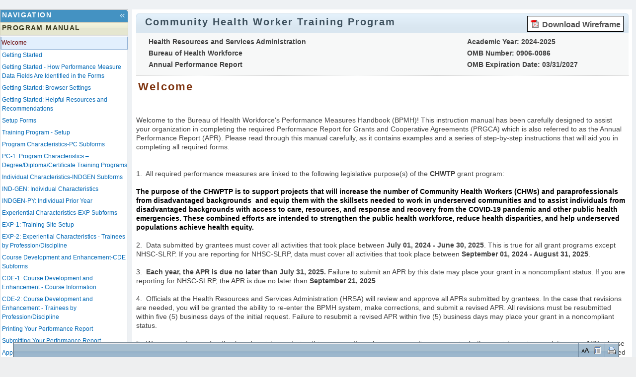

--- FILE ---
content_type: text/html; charset=utf-8
request_url: https://grants4.hrsa.gov/WebBPMHExternal/Interface/ProgramManualHTML.aspx?FormCode=1&IsPM=true&EHBActivityCode=T29
body_size: 25833
content:


<!DOCTYPE html PUBLIC "-//W3C//DTD XHTML 1.0 Transitional//EN" "http://www.w3.org/TR/xhtml1/DTD/xhtml1-transitional.dtd">
<html xmlns="http://www.w3.org/1999/xhtml" xml:lang="en" dir="ltr" lang="en">
<head id="ctl00_headTag"><title>
	
        Welcome | HRSA EHBs
</title><meta http-equiv="content-language" content="en" /><meta http-equiv="x-ua-compatible" content="IE=Edge" /><meta http-equiv="Content-Type" content="text/html; charset=iso-8859-1" /><script src="https://ehbcmn.hrsa.gov/Scripts/1.9/Output/highCharts.min.js?"></script>
<meta name="viewport" content="width=device-width, initial-scale=1" /><script src="https://ehbcmn.hrsa.gov/Scripts/1.9/Output/jquery.min.js?"></script>
<script src="https://ehbcmn.hrsa.gov/Scripts/1.9/Output/knockout.min.js?"></script>
<script src="https://ehbcmn.hrsa.gov/Scripts/1.9/Output/extlib.min.js?"></script>
<script src="https://ehbcmn.hrsa.gov/Scripts/1.9/Output/util.min.js?"></script>
<script src="https://ehbcmn.hrsa.gov/Scripts/1.9/Output/validation.min.js?"></script>
<link id="ctl00_Link1" rel="shortcut icon" type="image/x-icon" href="../Platform/Include/Skins/EHB/Images/favicon.ico" /><link id="ctl00_Link2" rel="icon" type="image/ico" href="../Platform/Include/Skins/EHB/Images/favicon.ico" />
    <!-- Start solution headContent --------------------------------------------------------------------------------->
    
    <!-- End solution headContent ----------------------------------------------------------------------------------->
    <!-- Start head Css --------------------------------------------------------------------------------------------->
    <link href="https://ehbcmn.hrsa.gov/Themes/1.2/Output/EHB/pfmComponents_EHB.min.css?" rel="stylesheet"/>
<link href="https://ehbcmn.hrsa.gov/Themes/1.2/Output/EHB/Custom/pfmCustom_EHB.min.css?" rel="stylesheet"/>
<link href="https://ehbcmn.hrsa.gov/Themes/1.2/Output/EHB/pfm_EHB.min.css?" rel="stylesheet"/>
<link href="https://ehbcmn.hrsa.gov/Themes/1.2/Output/EHB/pfm_EHB.min.css?" rel="stylesheet"/>

    <!-- End head Css ----------------------------------------------------------------------------------------------->
    </head>
<body style="border-top: none;">

      <style>

	  .feedback-button-wrapper {
    position: fixed;
    top: 50%;
    right: 0;
    transform: translateY(-50%);
   writing-mode: vertical-rl;
    color: white;
    padding: 10px 20px;
    text-align: center;
    font-size: 16px;
    font-weight: bold;
    cursor: pointer;
    text-transform: uppercase;
	
	.feedback-button{
	
        height: 80px !important;
        width: 26px;
        margin: 0 -15px 0 0 !important;
        transform: rotate(180deg);
        font-size: 12px !important;
		padding: 6px 3px !important;
	}
	
input.hrsaSkinnedButton:hover, input.hrsaSkinnedButton[type="submit"]:focus {
    background: #F6F7DF url(./Images/hrsa_theme_sprite_01.png) repeat-x 0 -583px;
    border: 1px solid #D1D2AF;
    color: #262711;
}
  
}
	  
	  </style>
    <noscript>
        <p class="alert">
            <img src='https://ehbcmn.hrsa.gov/Themes//1.2/Include/Skins/EHB/Images/Warning.gif'
                alt="" class="tooltip" title="Notes" />
            JavaScript is currently disabled by the browser. Please enable JavaScript to access
            full functionality. JavaScript is required on this web application.</p>
    </noscript>
    <form name="aspnetForm" method="post" action="./ProgramManualHTML.aspx?FormCode=1&amp;IsPM=true&amp;EHBActivityCode=T29" id="aspnetForm" novalidate="">
<div>
<input type="hidden" name="ctl00_REIRadScriptManager1_TSM" id="ctl00_REIRadScriptManager1_TSM" value="" />
<input type="hidden" name="__EVENTTARGET" id="__EVENTTARGET" value="" />
<input type="hidden" name="__EVENTARGUMENT" id="__EVENTARGUMENT" value="" />
<input type="hidden" name="__VIEWSTATE" id="__VIEWSTATE" value="/[base64]/[base64]/Rm9ybUNvZGU9NTAwMSZJc1BNPVRydWUmRUhCQWN0aXZpdHlDb2RlPVQyOSI+U2V0dXAgRm9ybXM8L2E+PGEgIGhyZWY9Imh0dHBzOi8vZ3JhbnRzNC5ocnNhLmdvdi9XZWJCUE1IRXh0ZXJuYWwvSW50ZXJmYWNlL1Byb2dyYW1NYW51YWxIVE1MLmFzcHg/[base64]/[base64]/[base64]/[base64]/hfSBKErrQVRnS7tVf4TgwxC" />
</div>

<script type="text/javascript">
//<![CDATA[
var theForm = document.forms['aspnetForm'];
if (!theForm) {
    theForm = document.aspnetForm;
}
function __doPostBack(eventTarget, eventArgument) {
    if (!theForm.onsubmit || (theForm.onsubmit() != false)) {
        theForm.__EVENTTARGET.value = eventTarget;
        theForm.__EVENTARGUMENT.value = eventArgument;
        theForm.submit();
    }
}
//]]>
</script>


<script src="/WebBPMHExternal/WebResource.axd?d=ikizdqulQVp_L_6WOU6wLMiI5c6-ZvFBVNjQ5BDd6RvCHo05CGSz-vZQxYXWm24OM3aI8EH6miaoRDvJUeQHyAloni81&amp;t=638563127773552689" type="text/javascript"></script>


<script src="/WebBPMHExternal/Telerik.Web.UI.WebResource.axd?_TSM_HiddenField_=ctl00_REIRadScriptManager1_TSM&amp;compress=1&amp;_TSM_CombinedScripts_=%3b%3bSystem.Web.Extensions%2c+Version%3d4.0.0.0%2c+Culture%3dneutral%2c+PublicKeyToken%3d31bf3856ad364e35%3aen-US%3aceece802-cb39-4409-a6c9-bfa3b2c8bf10%3aea597d4b%3ab25378d2" type="text/javascript"></script>
<script src="/WebBPMHExternal/scripts/jquery?v=E2eYmQOJQS25tEBrPrnE_UR9evhk0aD-TInzRFrfuuU1" type="text/javascript"></script>
<script src="/WebBPMHExternal/Telerik.Web.UI.WebResource.axd?_TSM_HiddenField_=ctl00_REIRadScriptManager1_TSM&amp;compress=1&amp;_TSM_CombinedScripts_=%3b%3bTelerik.Web.UI%2c+Version%3d2021.2.511.35%2c+Culture%3dneutral%2c+PublicKeyToken%3d121fae78165ba3d4%3aen-US%3a3919f15c-4ca4-48de-97a3-66710d61feaf%3a16e4e7cd%3aed16cbdc%3a88144a7a" type="text/javascript"></script>
<div>

	<input type="hidden" name="__VIEWSTATEGENERATOR" id="__VIEWSTATEGENERATOR" value="90DEC99A" />
</div>

              <input type="hidden" name="ctl00$hdnFeedBackDiv" id="ctl00_hdnFeedBackDiv" />
             <input type="hidden" name="ctl00$HiddenScipt" id="ctl00_HiddenScipt" />

    <!-- Start form content------------------------------------------------------------------------------------------>
    <!-- Start Telerik Rad Managers  -------------------------------------------------------------------------------->
    <script type="text/javascript">
//<![CDATA[
Sys.WebForms.PageRequestManager._initialize('ctl00$REIRadScriptManager1', 'aspnetForm', ['tctl00$MessageUpdatePanel','','tctl00$validationSummaryUpdatePanel','','tctl00$mainAjaxManagerSU',''], [], [], 90, 'ctl00');
//]]>
</script>

    <script type="text/javascript">
        var jQuery = window.jQuery = $telerik.$ = window.$;
        //EHBSD-4572 Border and text is cropped in UI
        $(document).ready(function () {
            $('#subnav_base li:first').addClass('subactive');
        });
    </script>
	<label for="cbBrowseBackDisable" style="display:none">Disable Browse Back</label>
	<input name="ctl00$cbBrowseBackDisable" type="checkbox" id="cbBrowseBackDisable" style="display:none;" />
    <!-- End Telerik rad managers ----------------------------------------------------------------------------------->
    <!-- Start Platform layout header ------------------------------------------------------------------------------->
    
    
    <div id="ctl00_divSkipNav">
        <a href="#content" class="skipnav" title="Skip to Main Content" accesskey="s">Skip to
            Main Content</a>
			<script type="text/javascript">
                $(document).ready(function () {
                    $.get('https://ehbcmn.hrsa.gov/LayoutService/legacy/templates/sidemenu.html')
                        .done(function (stream) {
                            $('#sidemenu_placeholder').html(stream);
                        })
                        .fail(function (error) {
                        });
                });
                $("#base_right").context.onkeydown = function (e) {

                    var keyPressed = e.keyCode || e.which;

                    if (keyPressed === 13) {

                        if (e.target.className == "skipnav") {
                            //selects all focusable elements in the content, than grabs the first of those elements. afterwards set the focus to that element
                            var firstContentElement = $('#base_right a[href], #base_right area[href], #base_right input:not([disabled]), #base_right select:not([disabled]), #base_right textarea:not([disabled]), #base_right button:not([disabled]), #base_right iframe, #base_right object, #base_right embed, #base_right *[tabindex], #base_right *[contenteditable]').filter(':visible')[0];
                            firstContentElement.focus();
                            e.preventDefault();
                        }

                    }
                }
            </script>
    </div>
    <!-- Start Platform preferencePanel ----------------------------------------------------------------------------->
    <script type="text/javascript">
        var clientPlatformDate = new Date();
        function TimeoffsetMessage(message) {

            $(document).ready(function () {
                var tempDate = new Date();
                var ClientUTCDate = clientPlatformDate;
                var ClientTimeZoneOffset = tempDate.getTimezoneOffset();
                var ClientGMTOffset = CalculateGMTOffset(ClientTimeZoneOffset * -1);
                ClientUTCDate.setMinutes(tempDate.getMinutes() + ClientTimeZoneOffset);
                var SERVERTIME = ReiSys.Utilities.Util.PostJsonToServiceWithNoParams(ReiSys.Utilities.Util.BaseUrl + "Platform/Interface/Services/SessionService.aspx" + '/GetServerTime').d;
                var serverDate = new Date(Date.parse(SERVERTIME));
                var serverUTCDate = new Date(Date.parse(SERVERTIME));
                var serverTimeZoneOfset = ReiSys.Utilities.Util.PostJsonToServiceWithNoParams(ReiSys.Utilities.Util.BaseUrl + "Platform/Interface/Services/SessionService.aspx" + '/GetServerTimeZoneOffSet').d;
                var ServerGMTOffset = CalculateGMTOffset(serverTimeZoneOfset * -1);
                serverUTCDate.setMinutes(serverDate.getMinutes() + serverTimeZoneOfset);

                var timeDiff = Math.abs(serverUTCDate - ClientUTCDate);

                var dateCorrect = timeDiff < 59000;
                // alert(timeDiff +''+ dateCorrect);
                if (!dateCorrect) {

                    ReiSys.Layout.Messages.SystemMessage.AddMessage(message);
                    ReiSys.Layout.Messages.SystemMessage.SetVisibility(true);

                }

            });
        }

        function CalculateGMTOffset(offset) {
            var offsetInHrs = Math.floor(offset / 60);
            var offsetInMins = offset % 60;

            if (offsetInHrs > 0) {
                offsetInHrs = '+' + offsetInHrs;
            }

            if (offsetInMins == 0) {
                offsetInMins = '00';
            }

            var GMTOfset = ' ( GMT' + offsetInHrs + ':' + offsetInMins + ' )';

            return GMTOfset;
        }

    </script>    
    <!-- End Platform preferencePanel ------------------------------------------------------------------------------->
    
    <div id="ctl00_serverSideHeaderAlternative" class="hidden-offscreen">
        <h1  class="hidden-offscreen"> HRSA Electronic Handbooks
          </h1>      
    </div>
    <!-- End Platform layout header --------------------------------------------------------------------------------->
    <!-- Start Main content area, including system message with collapse expand panel. ------------------------------>
    <div id="content-center" class="clearfix">
        
        <!-- Start SystemMessage ------------------------------------------------------------------------------------>
        
        <!-- End SystemMessage -------------------------------------------------------------------------------------->
        
        <!-- Start Content ------------------------------------------------------------------------------------------>
        <div id="mainarea">
            
            <label id="ctl00_sideMenuParams" style="display:none">[]</label>
            <label id="ctl00_sideMenuTitle" style="display:none">ALL FUNCTIONS</label>
            <label id="ctl00_sideMenuCollapsed" style="display:none">false</label>
            <label id="ctl00_layoutServiceBaseUrl" style="display:none">https://ehbcmn.hrsa.gov/LayoutService/</label>
            <div id="sidemenu_placeholder" style='width: 0px; display:none;'></div>
            <a name='content' title='Navigation skipped'></a>
            <div id="divMasterAutoSaveMessage">
                <div id="divAutosaveMain"></div>
                
<script type="text/javascript">

    $(document).ready(function() {

        timeout.SessionLengthInSeconds = 1800;
        timeout.TimeTilWarningInSeconds = 1740;
        timeout.WarningWindowLength = 60;
        timeout.WarningCheckInterval = 60;

        timeout.LogoutPage = 'https://grants.hrsa.gov/EAuthNS/external/account/Logout';
        timeout.LogoutParam ='rUrl';
        timeout.LoginPage ='https://grants.hrsa.gov/EAuthNS/external/account/SignIn';
        timeout.CountDownTimeOut= false;

  
    });

</script>
<div class="shadowbox" id="SessionWarningDivShadowbox" style="display: none">

</div>
<div class="shadowbox" id="SessionTimeOutDivShadowbox" style="display: none">

</div>

            </div>
            <!-- Start Layout messages -->
            <div id="ctl00_masterNote" data-bind="template: { name: &#39;mainTemplate&#39; }, style: { display: visible() ? &#39;block&#39; : &#39;none&#39; },attr: {&#39;class&#39;: mainClass}">

</div>
            <div id="ctl00_masterConfirmation" data-bind="template: { name: &#39;mainTemplate&#39; }, style: { display: visible() ? &#39;block&#39; : &#39;none&#39; },attr: {&#39;class&#39;: mainClass}">

</div>
            <div id="ctl00_MessageUpdatePanel">
	
                    <div id="ctl00_successMessage" data-bind="template: { name: &#39;mainTemplate&#39; }, style: { display: visible() ? &#39;block&#39; : &#39;none&#39; },attr: {&#39;class&#39;: mainClass}">

	</div>
                    <div id="ctl00_ErrorMessage" data-bind="template: { name: &#39;mainTemplate&#39; }, style: { display: visible() ? &#39;block&#39; : &#39;none&#39; },attr: {&#39;class&#39;: mainClass}">

	</div>
                    <div id="ctl00_masterMessage" data-bind="template: { name: &#39;mainTemplate&#39; }, style: { display: visible() ? &#39;block&#39; : &#39;none&#39; },attr: {&#39;class&#39;: mainClass}">

	</div>
                
</div>
            <!-- Start Layout messages -->
            <span id="ctl00_validationSummaryUpdatePanel">
                    
                    
                </span>
            <!-- Start solution validationSummaryContent -------------------------------------------------------------------->
            
                <!-- End solution validationSummaryContent ---------------------------------------------------------------------->
            
            
            <!-- Start solution MainContent --------------------------------------------------------------------------------->
            
    
    <style type="text/css">
        body {
            color: #414141;
            font-family: Arial,sans-serif;
            font-size: 14px;
        }

        h2 {
            font-size: 20px;
            line-height: 1.25;
            font-weight: normal;
            color: white;
            display:none;
        }
        h1 {
            font-size: 20px;
            line-height: 1.25;
            font-weight: normal;
            color: white;
           
        }
        img {
            vertical-align: bottom;
            border-width: 0px;
        }

        .endofmessage img {
            vertical-align: middle;
        }

        .colbd {
            font-weight: bold;
        }

       .warning {
            border: 1px solid #f6be13;
            color: #5a270e;
            border-left: 6px solid #f6be13;
            padding: 10px;
            margin: 15px 0;
            display: flex; /* Flexbox for aligning the imgCont and text */
            width: 98%;
            font-size:14px;
            background: -moz-linear-gradient(top, rgba(246,190,19,0.55) 0%, rgba(255,255,255,0.6) 21%, rgba(255,255,255,0.64) 39%, rgba(255,255,255,0.7) 0%, rgba(255,255,255,1) 100%); /* FF3.6-15 */
            background: -webkit-linear-gradient(top, rgba(246,190,19,0.55) 0%, rgba(255,255,255,0.6) 21%, rgba(255,255,255,0.64) 39%, rgba(255,255,255,0.7) 0%, rgba(255,255,255,1) 100%); /* Chrome10-25,Safari5.1-6 */
            background: linear-gradient(to bottom, rgba(246,190,19,0.55) 0%, rgba(255,255,255,0.6) 21%, rgba(255,255,255,0.64) 39%, rgba(255,255,255,0.7) 0%, rgba(255,255,255,1) 100%); /* W3C, IE10+, FF16+, Chrome26+, Opera12+, Safari7+ */
            filter: progid:DXImageTransform.Microsoft.gradient( startColorstr='#8cf6be13', endColorstr='#ffffff',GradientType=0 ); /* IE6-9 */
        }

        .imgCont {
            display: flex; /* Use flex to align the image within the container */
            width: 5%;
            justify-content: center; /* Center horizontally */
            align-items: flex-start; /* Center vertically */
            margin-right: 10px; /* Space between icon and text */
        }

        .note {
            border: 1px solid #706211;
            color: #706211;
            border-left: 6px solid #706211;
            padding: 10px;
            margin: 15px 0px;
            display: flex;
            width: 98%;
            font-size:14px;
            /* Permalink - use to edit and share this gradient: http://colorzilla.com/gradient-editor/#706211+1,ffffff+12,ffffff+20,ffffff+33,ffffff+33&0.41+0,1+100,1+100,1+100,1+100 */
            background: -moz-linear-gradient(top, rgba(112,98,17,0.41) 0%, rgba(112,98,17,0.42) 1%, rgba(255,255,255,0.48) 18%, rgba(255,255,255,0.53) 20%, rgba(255,255,255,0.61) 33%, rgba(255,255,255,1) 100%); /* FF3.6-15 */
            background: -webkit-linear-gradient(top, rgba(112,98,17,0.41) 0%,rgba(112,98,17,0.42) 1%,rgba(255,255,255,0.48) 18%,rgba(255,255,255,0.53) 20%,rgba(255,255,255,0.61) 33%,rgba(255,255,255,1) 100%); /* Chrome10-25,Safari5.1-6 */
            background: linear-gradient(to bottom, rgba(112,98,17,0.41) 0%,rgba(112,98,17,0.42) 1%,rgba(255,255,255,0.48) 18%,rgba(255,255,255,0.53) 20%,rgba(255,255,255,0.61) 33%,rgba(255,255,255,1) 100%); /* W3C, IE10+, FF16+, Chrome26+, Opera12+, Safari7+ */
            filter: progid:DXImageTransform.Microsoft.gradient( startColorstr='#69706211', endColorstr='#ffffff',GradientType=0 ); /* IE6-9 */
        }
        

        .reference {
            border: 1px solid #832b00;
            color: #832b00;
            border-left: 6px solid #832b00;
            padding: 10px;
            margin: 15px 0px;
            display: flex;
            width: 98%;
            font-size:14px;
            font-style: normal;
            /* Permalink - use to edit and share this gradient: http://colorzilla.com/gradient-editor/#832b00+1,ffffff+12,ffffff+20,ffffff+33,ffffff+33&0.41+0,1+100,1+100,1+100,1+100 */
            background: -moz-linear-gradient(top, rgba(131,43,0,0.41) 0%, rgba(131,43,0,0.42) 1%, rgba(255,255,255,0.48) 18%, rgba(255,255,255,0.53) 20%, rgba(255,255,255,0.61) 33%, rgba(255,255,255,1) 100%); /* FF3.6-15 */
            background: -webkit-linear-gradient(top, rgba(131,43,0,0.41) 0%,rgba(131,43,0,0.42) 1%,rgba(255,255,255,0.48) 18%,rgba(255,255,255,0.53) 20%,rgba(255,255,255,0.61) 33%,rgba(255,255,255,1) 100%); /* Chrome10-25,Safari5.1-6 */
            background: linear-gradient(to bottom, rgba(131,43,0,0.41) 0%,rgba(131,43,0,0.42) 1%,rgba(255,255,255,0.48) 18%,rgba(255,255,255,0.53) 20%,rgba(255,255,255,0.61) 33%,rgba(255,255,255,1) 100%); /* W3C, IE10+, FF16+, Chrome26+, Opera12+, Safari7+ */
            filter: progid:DXImageTransform.Microsoft.gradient( startColorstr='#69832b00', endColorstr='#ffffff',GradientType=0 ); /* IE6-9 */
        }

        .reference em,
        .note em,
        .warning em{
            font-style: normal;
              font-size:14px;
        }


        .fields {
            border: 1px solid #7E330F;
            color: #7E330F;
            border-left: 6px solid #7E330F;
            padding: 10px;
            margin: 15px 0px;
            width: 98%;
            font-size:14px;
            /* Permalink - use to edit and share this gradient: http://colorzilla.com/gradient-editor/#7E330F1,ffffff+12,ffffff+20,ffffff+33,ffffff+33&0.41+0,1+100,1+100,1+100,1+100 */
            background: -moz-linear-gradient(top, rgba(131,43,0,0.41) 0%, rgba(131,43,0,0.42) 1%, rgba(255,255,255,0.48) 18%, rgba(255,255,255,0.53) 20%, rgba(255,255,255,0.61) 33%, rgba(255,255,255,1) 100%); /* FF3.6-15 */
            background: -webkit-linear-gradient(top, rgba(131,43,0,0.41) 0%,rgba(131,43,0,0.42) 1%,rgba(255,255,255,0.48) 18%,rgba(255,255,255,0.53) 20%,rgba(255,255,255,0.61) 33%,rgba(255,255,255,1) 100%); /* Chrome10-25,Safari5.1-6 */
            background: linear-gradient(to bottom, rgba(131,43,0,0.41) 0%,rgba(131,43,0,0.42) 1%,rgba(255,255,255,0.48) 18%,rgba(255,255,255,0.53) 20%,rgba(255,255,255,0.61) 33%,rgba(255,255,255,1) 100%); /* W3C, IE10+, FF16+, Chrome26+, Opera12+, Safari7+ */
            filter: progid:DXImageTransform.Microsoft.gradient( startColorstr='#697E330F', endColorstr='#ffffff',GradientType=0 ); /* IE6-9 */
        }

        .fields div {
            column-count: 2;
            row-gap: 5px;
            display: grid;
            grid-template-rows: repeat(1, auto);
            grid-row-start: auto;
            padding-top: 10px;
        }

        .fields ul {
            display: flex;
            flex-direction: column;
            margin-top: unset;
        }

        .fields li {
            display: list-item;
            padding: 1px; 
            width: fit-content !important; 
        }

        .endofmessage {
            border: 1px solid #4e7029;
            color: #4e7029;
            border-left: 6px solid #4e7029;
            padding-left:20px;
            padding-top:15px;
            padding-bottom: 10px;
            font-size:14px;
            margin: 15px 0px;
            display: flex;
            width: 98%;
            page-break-inside: avoid;
            /* Permalink - use to edit and share this gradient: http://colorzilla.com/gradient-editor/#5e8434+0,ffffff+15,ffffff+46&0.5+0,1+100,1+100,1+100,1+100 */
            background: -moz-linear-gradient(top, rgba(94,132,52,0.5) 0%, rgba(255,255,255,0.57) 20%, rgba(255,255,255,0.73) 46%, rgba(255,255,255,1) 100%); /* FF3.6-15 */
            background: -webkit-linear-gradient(top, rgba(94,132,52,0.5) 0%,rgba(255,255,255,0.57) 20%,rgba(255,255,255,0.73) 46%,rgba(255,255,255,1) 100%); /* Chrome10-25,Safari5.1-6 */
            background: linear-gradient(to bottom, rgba(94,132,52,0.5) 0%,rgba(255,255,255,0.57) 20%,rgba(255,255,255,0.73) 46%,rgba(255,255,255,1) 100%); /* W3C, IE10+, FF16+, Chrome26+, Opera12+, Safari7+ */
            filter: progid:DXImageTransform.Microsoft.gradient( startColorstr='#805e8434', endColorstr='#ffffff',GradientType=0 ); /* IE6-9 */
        }

        .exampleblock {
            border: 1px solid grey;
            color: black;
            border-left: 6px solid grey;
            padding: 10px;
            margin: 15px 0px;
            width: 98%;
            font-style: normal;
            font-size:14px;
            /* Permalink - use to edit and share this gradient: http://colorzilla.com/gradient-editor/#eeeeee+0,cccccc+100;Gren+3D */
            background: rgb(238,238,238); /* Old browsers */
            background: -moz-linear-gradient(top, rgba(238,238,238,1) 0%, rgba(204,204,204,1) 100%); /* FF3.6-15 */
            background: -webkit-linear-gradient(top, rgba(238,238,238,1) 0%,rgba(204,204,204,1) 100%); /* Chrome10-25,Safari5.1-6 */
            background: linear-gradient(to bottom, rgba(238,238,238,1) 0%,rgba(204,204,204,1) 100%); /* W3C, IE10+, FF16+, Chrome26+, Opera12+, Safari7+ */
            filter: progid:DXImageTransform.Microsoft.gradient( startColorstr='#eeeeee', endColorstr='#cccccc',GradientType=0 ); /* IE6-9 */
        }
        .exampleblock i {
            font-style: normal;
         }
        .exampleText {
              font-style: normal;
            background-color: #F0F0F0;
              font-size:14px;
            padding: 5px;
        }

        caption, th, td, input, textarea, select, option, legend, fieldset {
            font-family: Arial, sans-serif;
            font-size: 14px;
            font-weight: inherit;
            font-style: inherit;
        }

       .text {
            width: 90%;
            vertical-align: middle; /* Aligns with the middle of the image */
        }

        .main {
          width:auto;
            /*width: 78%;*/
            /*position: relative;*/ 
            background-color:white;
            margin-right:8px;
			overflow:hidden;
          
        }
        .leftheader1 {
            border: 1px solid #BFC0C2;
            background:#4492C2 url(../Platform/Include/Skins/EPM/images/hrsa_theme_sprite_02.png) right -336px no-repeat; 
            color:#FFFFFF;
            margin:0px;
            width:100%;
            height:24px;
            overflow:hidden;
            margin-bottom: 0px;
        }
        .left_title1 {
            float: left;
            padding: 2px 0 4px 3px;
            font-size: 1.00em;
            font-weight: bold;
            margin: 0;
            text-transform: uppercase;
        }
        .leftbase1 {
            border: 1px solid #ddd;
            padding: 2px 0px 4px 0px;
            height: 100%;
            width:100%;
        }
        .leftbase1 a {
          padding: 2px 0px 4px 3px;
          text-decoration: none;          
          display: block;
          color: #0068b6;
          font-family:Helvetica,Arial,sans-serif;
          font-size: 12px;
        }

        .leftbase1 a:hover {
  
          border: 1px solid #8fb0d6;
            border-left: 2px solid #8fb0d6;
            background-color: #e2effd;
            padding: 2px 0px 4px 0px;           
            color: #600;
            font-weight: normal;
            width: 99%;
        }
        .main_title1 {
    
            width: 100%;
            height: 72px;
            font-size: 22px;    
            font-weight: bold;
            color: #7E330F;
            text-transform: none;
            font-family: "Lucida Sans",Arial,sans-serif;
            margin: 0 0 5px;
        }

        .main_title1 span {
        
            display: block;
            padding: 8px 10px 1px 12px;
        }
   
        .leftheader2 {
            border: 1px solid #d4d3be;
            background:#4492C2 url(../Platform/Include/Skins/EPM/images/hrsa_theme_sprite_01.png) right -336px no-repeat;         
            background-position: 0 -3449px;
            background-repeat: repeat-x;
            color:#3d3c21;
            margin:0px;
            width:100%;
            height:24px;
            overflow:hidden;
            margin-bottom: 0px;
         }
        .left_title2 {
            float: left;
            padding: 2px 0 4px 3px;
            font-size: 1.00em;
            font-weight: bold;
            margin: 0;
            color:#3d3c21;
            text-transform: uppercase;
        }
        #colleft1   { width:170px; margin-top:0px; float:left; background:#fff; border-bottom: solid 3px #D4D4D4; }
#showPanel1 {
    position: inherit;
    z-index: 2;
    left: 0;
    float: left;
    padding-top: 2px;
    display: none;
    width: 0;
    height: 80px;
    cursor: pointer;
}

    
    #colleft1 #hidePanel1 {
        padding: 7px 0 0 0;
        float: right;
        width: 12px;
        height: 10px;
        margin: 0 5px 0 0;

    }


#colleft1, #showPanel1 {
    color: #eee;
}
    </style>
    
    <script type="text/javascript">      
        $(document).ready(function () {  
            SetUpLeftMenuEvents1();
            $("#showPanel1").hide("fast").animate({ width: "0px" }, 200);

            const urlParams = new URLSearchParams(window.location.search);
            const myParam = urlParams.get('IsPM');

            if (myParam == "True") {//Is PM
                document.getElementById('buttonText').innerHTML = 'Download Manual';
            }
            else//Is Wireframe
                document.getElementById('buttonText').innerHTML = 'Download Wireframe';
        
            $('.fields').find('div[style*="background-color:White"]').each(function (){
                $(this).attr('style', 'margin-bottom: 10px; padding: 4px 0px 0px 0px; border-bottom:1px solid #eee;border:0px !important;display:block;')
            });
            $('.fields').find('div[style*="display:inline-block"]').each(function () {
                $(this).attr('style', 'display:block;')
            });
            $('.fields').find('ul[style*="list-style-type: none"]').each(function () {
                $(this).attr('style', 'margin: 0px 0px 0px 0px;clear: both;width: auto;')
            });
        });
        function SetUpLeftMenuEvents1() {
         var showleftmenu = 1; 
            $("#ctl00_LeftMenu_Img11").bind("click", function (e) {
                 
                showleftmenu = 0; ToggleLeftNavigation1(false);
            });
            $("#ctl00_LeftMenu_Img21").bind("click", function (e) {  
                
                showleftmenu = 1; ToggleLeftNavigation1(true);
            });    
        }
               
        
        function ToggleLeftNavigation1(togglemenu) {
                 
                if (togglemenu) {
                    ShowLeftPanel1();
                }
                else {
                    HideLeftPanel1();
                }
            }
            
        function HideLeftPanel1() {
             
                $("#colleft1").animate({ width: "0%" }, 400);
                $("#dvSidenav").animate({ width: "0%" }, 400);
                $("#colleft1").css("visibility", "hidden");
                $("#showPanel1").show("fast").animate({ width: "20px" }, 200);
                //$("#main").animate({ marginLeft: "21%" }, 500); 
                //$("#main").show("fast").animate({ width: "100%" }, 200);
            }
        function ShowLeftPanel1() {   
               
                $("#colleft1").animate({ width: "22%" }, 400);
                $("#dvSidenav").animate({ width: "22%" }, 400);
                $("#colleft1").css("visibility", "visible");
                $("#showPanel1").hide("fast").animate({ width: "0px" }, 200);
            //$("#main").animate({ marginLeft: "21%" }, 500);
            }
        

    </script>

   
   <div id="showPanel1" style="display: block; width:0px;margin-top:0px">
                <a href="#" id="anchorExpand" class="tooltip"  >
                <img src="../Platform/Include/Skins/EHB/Images/collapse_leftarrow.png" id="ctl00_LeftMenu_Img21" alt="Expand Left Navigation" class="tooltip"></a>
        </div>
        <div id="colleft1" style="display:block;width:20%;margin-right:10px;margin-top:0px;" >
    <div  style="width:100%">
        <div class="leftheader1" style="width:100%">
            <h1 class="left_title1">
                Navigation
                
            </h1>
           
            <div id="hidePanel1">
                <a href="#" id="anchorCollapse" class="tooltip"  >
                    <img src="../Platform/Include/Skins/EHB/Images/hidepanel_arrow.gif" id="ctl00_LeftMenu_Img11" alt="Collapse Left Navigation" class="tooltip" ></a>
            </div>
            
        </div>
        <div class="leftheader2" style="width:100%">
            <h1 id="ctl00_MainContent_lmHeader" class="left_title2">Program Manual</h1>
            
        </div>
        <div id="ctl00_MainContent_dvSidenav" class="leftbase1"><a style="color:#600;border:1px solid #8fb0d6;border-left:2px solid #8fb0d6;background-color:#e2effd;padding:2px 0px 4px 0px;color:#600;font-weight:normal;width:99%;"  href="https://grants4.hrsa.gov/WebBPMHExternal/Interface/ProgramManualHTML.aspx?FormCode=1&IsPM=True&EHBActivityCode=T29">Welcome</a> <a  href="https://grants4.hrsa.gov/WebBPMHExternal/Interface/ProgramManualHTML.aspx?FormCode=2&IsPM=True&EHBActivityCode=T29">Getting Started</a><a  href="https://grants4.hrsa.gov/WebBPMHExternal/Interface/ProgramManualHTML.aspx?FormCode=3&IsPM=True&EHBActivityCode=T29">Getting Started - How Performance Measure Data Fields Are Identified in the Forms</a><a  href="https://grants4.hrsa.gov/WebBPMHExternal/Interface/ProgramManualHTML.aspx?FormCode=4&IsPM=True&EHBActivityCode=T29">Getting Started: Browser Settings</a><a  href="https://grants4.hrsa.gov/WebBPMHExternal/Interface/ProgramManualHTML.aspx?FormCode=5&IsPM=True&EHBActivityCode=T29">Getting Started: Helpful Resources and Recommendations</a><a  href="https://grants4.hrsa.gov/WebBPMHExternal/Interface/ProgramManualHTML.aspx?FormCode=5001&IsPM=True&EHBActivityCode=T29">Setup Forms</a><a  href="https://grants4.hrsa.gov/WebBPMHExternal/Interface/ProgramManualHTML.aspx?FormCode=114&IsPM=True&EHBActivityCode=T29">Training Program - Setup </a><a  href="https://grants4.hrsa.gov/WebBPMHExternal/Interface/ProgramManualHTML.aspx?FormCode=5002&IsPM=True&EHBActivityCode=T29">Program Characteristics-PC Subforms</a><a  href="https://grants4.hrsa.gov/WebBPMHExternal/Interface/ProgramManualHTML.aspx?FormCode=101&IsPM=True&EHBActivityCode=T29">PC-1: Program Characteristics – Degree/Diploma/Certificate Training Programs</a><a  href="https://grants4.hrsa.gov/WebBPMHExternal/Interface/ProgramManualHTML.aspx?FormCode=5004&IsPM=True&EHBActivityCode=T29">Individual Characteristics-INDGEN Subforms</a><a  href="https://grants4.hrsa.gov/WebBPMHExternal/Interface/ProgramManualHTML.aspx?FormCode=115&IsPM=True&EHBActivityCode=T29">IND-GEN: Individual Characteristics</a><a  href="https://grants4.hrsa.gov/WebBPMHExternal/Interface/ProgramManualHTML.aspx?FormCode=150&IsPM=True&EHBActivityCode=T29">INDGEN-PY: Individual Prior Year</a><a  href="https://grants4.hrsa.gov/WebBPMHExternal/Interface/ProgramManualHTML.aspx?FormCode=5005&IsPM=True&EHBActivityCode=T29">Experiential Characteristics-EXP Subforms</a><a  href="https://grants4.hrsa.gov/WebBPMHExternal/Interface/ProgramManualHTML.aspx?FormCode=126&IsPM=True&EHBActivityCode=T29">EXP-1: Training Site Setup</a><a  href="https://grants4.hrsa.gov/WebBPMHExternal/Interface/ProgramManualHTML.aspx?FormCode=170&IsPM=True&EHBActivityCode=T29">EXP-2: Experiential Characteristics - Trainees by Profession/Discipline</a><a  href="https://grants4.hrsa.gov/WebBPMHExternal/Interface/ProgramManualHTML.aspx?FormCode=5007&IsPM=True&EHBActivityCode=T29">Course Development and Enhancement-CDE Subforms</a><a  href="https://grants4.hrsa.gov/WebBPMHExternal/Interface/ProgramManualHTML.aspx?FormCode=120&IsPM=True&EHBActivityCode=T29">CDE-1: Course Development and Enhancement - Course Information</a><a  href="https://grants4.hrsa.gov/WebBPMHExternal/Interface/ProgramManualHTML.aspx?FormCode=121&IsPM=True&EHBActivityCode=T29">CDE-2: Course Development and Enhancement - Trainees by Profession/Discipline</a><a  href="https://grants4.hrsa.gov/WebBPMHExternal/Interface/ProgramManualHTML.aspx?FormCode=7&IsPM=True&EHBActivityCode=T29">Printing Your Performance Report</a><a  href="https://grants4.hrsa.gov/WebBPMHExternal/Interface/ProgramManualHTML.aspx?FormCode=8&IsPM=True&EHBActivityCode=T29">Submitting Your Performance Report</a><a  href="https://grants4.hrsa.gov/WebBPMHExternal/Interface/ProgramManualHTML.aspx?FormCode=9&IsPM=True&EHBActivityCode=T29">Appendix A: Glossary</a><a  href="https://grants4.hrsa.gov/WebBPMHExternal/Interface/ProgramManualHTML.aspx?FormCode=10&IsPM=True&EHBActivityCode=T29">Appendix B: FAQs</a></div>
    </div>
</div>
    <div class="main" style="margin-top:20px">
          <div style="width:98.5%;padding-left:8px;padding-top:8px;">
            <div id="tglRequirementHeader" class="rei-toggler header">
                <div class="rei-togglerImages">
                    <a href="javascript:void(0)" id="togglerArrowAnchor" class="togglerKeyboardHandle posLeft" tabindex="-1" style="display: none;">
            
                        <img src="../Platform/Include/Skins/EHB/Images/arrow_down.png" id="togglerArrow" class="tooltip left-arrow" alt="Collapse" style="display: none;">
                    </a>
        
                    <h1 id="ctl00_MainContent_togglerHeaderContent" headertitle="Advanced Nursing Education" class="linkheader truncateText" truncated="true">Community Health Worker Training Program</h1> 
                    
                    <a id="ctl00_MainContent_downloadFullManual" href="javascript:__doPostBack(&#39;ctl00$MainContent$downloadFullManual&#39;,&#39;&#39;)" style="text-decoration:none; background-color: #ffffff; float:right; color: #505050; border: 1px solid #000000;"><img src="../Platform/Include/Skins/EHB/Images/pdf.gif" alt="pdf" style="border-width:0px;float:left; padding-left:5px; padding-bottom:7px;" /><span id="buttonText" style="position:relative; top: 7px; margin: 5px;"></span></a>
                </div>
            </div>
        <div id="ctl00_MainContent_tglRequirementHeader_togglerBody" class="toggler-body">

        <div class="sectionData no-border">
            <ul class="table" style="color:aqua">
                <li>
                    <span class="contentHigh">Health Resources and Services Administration</span>
                </li>
                <li>
                </li>
                <li>
                    <span class="contentHigh">
                    <span id="ctl00_MainContent_lblDescription" class="contentHigh">Academic Year: 2024-2025</span> 
                    </span>
                </li>
                
            </ul>
            <ul class="table">
                 <li>
                     <span class="contentHigh">Bureau of Health Workforce</span>
                </li>
                <li>
                </li>
                <li>
                    <span class="contentHigh">OMB Number: 0906-0086</span>
                </li>
                
            </ul>
            <ul class="table">
                <li>
                    <span class="contentHigh">
                    <span id="ctl00_MainContent_lblReporttype">Annual Performance Report</span> </span> 
               </li>
               <li>
               </li>
               <li>
                   <span class="contentHigh">
                    <span>OMB Expiration Date: 03/31/2027</span> 
                   </span>
               </li>
               
           </ul>
        </div>
        
    </div>

        </div>
        <div>
            
            <h1 style="display:block" class="main_title1">
                <span id="ctl00_MainContent_Title">Welcome</span> 
                </h1>
               
        </div>
        <div  style="overflow-x:scroll">
            <table border="0" style="width: 99%; margin-left: 0.5%">
                <tr>
                    <td>
                        <div id="ctl00_MainContent_dvPMHTML"><p><span>Welcome to the Bureau of Health Workforce's Performance Measures Handbook (BPMH)! This instruction manual has been carefully designed to assist your organization in completing the required Performance Report for Grants and Cooperative Agreements (PRGCA) which is also referred to as the  <span style="color: rgb(65, 65, 65);"><span style="letter-spacing: normal; font-style: normal; font-weight: 400; background-color: rgb(255, 255, 255);">Annual Performance Report (APR)</span>. </span>Please read through this manual carefully, as it contains examples and a series of step-by-step instructions that will aid you in completing all required forms. </span><br>  <br>  </p>  <br>  <p><span>1.  All required performance measures are linked to the following legislative purpose(s) of the <span style="color: rgb(65, 65, 65);"><b><span style=" color: #414141;">CHWTP</span></b> </span>grant program:</span>        </p> <blockquote style="margin-right: 0px;" dir="ltr"><br><p><span style="color: rgb(65, 65, 65);"><b><span style=" color: #414141;"><span style="color: black;">The purpose of the CHWPTP is to support projects that will increase the number of Community Health Workers (CHWs) and paraprofessionals from disadvantaged backgrounds  and equip them with the skillsets needed to work in underserved communities and to assist individuals from disadvantaged backgrounds with access to care, resources, and response and recovery from the COVID-19 pandemic and other public health emergencies. These combined efforts are intended to strengthen the public health workforce, reduce health disparities, and help underserved populations achieve health equity.</span></span></b></span></p><br> </blockquote><p style="margin-right: 0px;" dir="ltr"><span style="color: rgb(65, 65, 65);">2.  </span><span>Data submitted by grantees must cover all activities that took place between <span style="color: rgb(65, 65, 65);"><b><span style=" color: #414141;">July 01, 2024 - June 30, 2025</span></b>.</span><span style="color: rgb(65, 65, 65);"> This is true for all grant programs except NHSC-SLRP. If you are reporting for NHSC-SLRP, data must cover all activities that took place between <strong>September 01, 2024 - August 31, 2025</strong>. </span></span></p><p style="margin-right: 0px;" dir="ltr"> </p> <p style="margin-right: 0px;" dir="ltr">3.  <strong>Each year, t</strong><strong>he APR is due no later than <span style="color: rgb(65, 65, 65);"><b><span style=" color: #414141;">July 31, 2025</span></b></span>. </strong><span>Failure to submit an APR by this date may place your grant in a noncompliant status. <span class="ui-provider gs b c d e f g h i j k l m n o p q r s t u v w x y z ab ac ae af ag ah ai aj ak" dir="ltr">If you are reporting for NHSC-SLRP, the APR is due no later than <strong>September 21, 2025</strong>. </span></span></p>  <br>  <p style="margin-right: 0px;" dir="ltr">4.  O<span>fficials at the Health Resources and Services Administration (HRSA) will review and approve all APRs submitted by grantees. In the case that revisions are needed, you will be granted the ability to re-enter the BPMH system, make corrections, and submit a revised APR. All revisions must be resubmitted within five (5) business days of the initial request. Failure to resubmit a revised APR within five (5) business days may place your grant in a noncompliant status.</span> </p> <p style="margin-right: 0px;" dir="ltr"> </p><p><span style="background: white; color: rgb(65, 65, 65);">5.  </span><span>We appreciate your feedback and assistance during this process. <span style="background: white; color: rgb(65, 65, 65);">If you have any questions or require further assistance in completing your APR, please visit the grants home page or contact the HRSA Call Center.  All requests for technical assistance will be coordinated through the Call Center and responded to promptly:</span><span style="background: white; color: rgb(65, 65, 65);"> </span><strong><span>Call Center Phone Number: 877-GO4-HRSA (877-464-4772) or Call Center Online Assistance Form: </span></strong><a href="http://www.hrsa.gov/about/contact/ehbhelp.aspx" target="_blank"><span>click here</span>.</a></span></p></div>
                        
                        <div id="ctl00_MainContent_dvWireframe1">
                             <div id="ctl00_MainContent_divWireframeData"></div><br /><br /><div>
                            
<style type="text/css">
input.hrsaSkingreybtn1{color:#404040;background:#F3F3F4 url(../Platform/Include/Skins/EPM/images/hrsa_theme_sprite_01.png) repeat-x 0 -473px;height:22px;border:1px solid #999;letter-spacing:.45px;-moz-border-radius-bottomleft:3px;-moz-border-radius-bottomright:3px;-moz-border-radius-topleft:3px;-moz-border-radius-topright:3px;margin:0 1px 1px;padding:2px 4px 5px;}
 </style>
<div id="staticTable">
    
</div></div>
                        </div>

                    </td>
                </tr>
            </table>
         </div>

        </div>
        

            
            <!--Link for Top of Page-->
            <p>
                <a href="" id="top-link" title="Scroll to top" class="tooltip"> <img id="toplink" runat="server" src="https://ehbcmn.hrsa.gov/Themes//1.2/Include/Skins/EHB/Images/toplink.png"  alt="Scroll to top"  /></a>
            </p>
            <!-- End solution MainContent ----------------------------------------------------------------------------------->
            
            <script type="text/javascript">
                // this is being done this way to avoid overriding the namespace between 2 subsequent ajax request
                REISys = (typeof (REISys) == "undefined") ? { Platform: {} } : REISys;
                if (REISys.Platform === undefined)
                    REISys.Platform = {};
                REISys.Platform.ScriptWebRoot = 'https://ehbcmn.hrsa.gov/Scripts/1.9';
			            
                REISys.Platform.ImageRoot = 'https://ehbcmn.hrsa.gov/Themes//1.2/Include/Skins/EHB/Images';
                REISys.Platform.ServerTime = new Date(Date.parse('1/23/2026 12:25:19 PM'));
                REISys.Platform.ServerTimeZone = 'Eastern Standard Time';
                REISys.Platform.LayoutCookieName = 'layout';
                REISys.Platform.RadGridCookieName = 'expanded2';
                REISys.Platform.RadGridGroupCookieName = 'groupExpanded2';
                // REISys.Platform.CurrentUserId is obsolete and will be removed in future versions of platform. Use ReiSys.Platform.sCurrentUserId instead.
                REISys.Platform.CurrentUserName = ''; //pfm-7707
                REISys.Platform.CurrentSessionID = ''; //pfm-7707
                        REISys.Platform.CurrentUserId = '';
                        ReiSys.Platform.sCurrentUserId = '';
			            REISys.Platform.LastAccessTime = new Date('');
			            REISys.Platform.TimeoutPeriod = 30;
			            REISys.Platform.Theme = 'EHB';
                        REISys.Platform.OptionalTooltip = false;
                        REISys.Platform.WebsiteUrl = 'https://grants4.hrsa.gov/WebBPMHExternal/';    
                        REISys.Platform.WebRoot= 'https://grants4.hrsa.gov/WebBPMHExternal/'; 
                        REISys.Platform.DisableErrorReporting_Last5Actions = '1';
						
                         //webtrends config
                        										
            </script>

        

            <!-- Move the following java-script files to bundle once the CDN issue is resolved with bundles. -->
            
           
            <script type="text/javascript">
                var asvCookie = '';
                var asvConfig;
                var asvConfigLoaded = $.Deferred();

                $(document).ready(function () {
                    asvConfig = {"WebUrl":"https://ehbcmn.hrsa.gov/ASVWeb/","WebApiUrl":"https://ehbcmn.hrsa.gov/ASVWebApi/","Activated":false,"TimerInterval":null,"IntervalType":"Continuous","ReloadMode":null,"MultiUser":false,"AutoSaveParams":{"InputParams":[]},"DiscardAutoSaveOn":{"PageActions":[]},"HiddenFields":null,"ToolbarMessageTimeout":null,"UserId":null,"PageId":null,"AutoSaveId":null,"ConcurrencyDate":null,"ResourceValue":null,"ResourceTypeCode":null,"ResourceInstance":null,"ViewParams":null,"AllowAnonymous":true,"PagePersistenceLoaded":false};
                    asvConfig.cookie = asvCookie;
                    asvConfigLoaded.resolve();

                    if (asvConfig && asvConfig.Activated) {
                        $.get('')
                            .done(function(stream) {
                                $('#divAutosaveMain').html(stream);
                                require(['autosave'],
                                    function(a) {
                                        a.start(asvConfig);
                                });
                        })
                        .fail(function(error) {
                        });
                    }
                });
                function discardAutoSave(allUsers) {
                    asvConfigLoaded.done(function() {
                        asvConfig.discardForAllUsers = allUsers;
                        asvConfig.discardForCurrentUser = !allUsers;
                    });
                } 
            </script>
			
            
        </div>
        <!-- End Content -------------------------------------------------------------------------------------------->
    </div>
    <!-- End Main content area, including system message with collapse expand panel. -------------------------------->
    <!-- Start layout footer ---------------------------------------------------------------------------------------->
    
<div id="footer">
    <div class="footerleft">
        <div id="footerlist">
            <h2 class="hidden-offscreen">
                Footer Information</h2>
            <ul id="footer_list" class="clearfix">
                <li class=""><a href="https://grants.hrsa.gov/2010/WebEPSInternal/Interface/Common/Policy.aspx">Acceptable Use Policy</a></li><li class=""><a href="https://grants.hrsa.gov/2010/WebEPSInternal/Interface/Common/Accessibility.aspx">Accessibility</a></li><li class=""><a href="https://grants.hrsa.gov/2010/WebEPSInternal/Interface/Common/Viewers.aspx">Viewers And Players</a></li><li class=""><a href="https://grants.hrsa.gov/2010/WebEPSInternal/Interface/Common/ContactUs.aspx">Contact Us</a></li><li class=""><a href="https://www.hhs.gov/vulnerability-disclosure-policy/index.html" target="_blank">Vulnerability Disclosure Policy</a></li>
            </ul>
        </div>
        <div class="lastlogin">
            
        </div>
    </div>
    <div class="footerright">
        <span id="ctl00_Footer_ProductInformation"><span class="f_bold">
            Product: </span>
            BPMH
        </span>
        <span id="ctl00_Footer_VersionInformation"> &nbsp;|&nbsp; 
            <span class="f_bold">Platform #: </span>
            4.19.40.0&nbsp;|&nbsp; <span class="f_bold">Build #: </span>
            17.0.0.12&nbsp;|&nbsp; <span class="f_bold">Environment: </span>
            Production
        </span>
        <div class="govlogos"></div>
    </div>
</div>

    <!-- End layout footer ------------------------------------------------------------------------------------------>
    <!-- Start layout toolbar --------------------------------------------------------------------------------------->
    



<div id="footpanel" class="hidden-xs">
    <h2 class="hidden-offscreen">
        Tools Panel</h2>
    <ul id="mainpanel">
        <li id="liTickler">
            
        </li>
        
    </ul>
    <ul id="rightpanel">
        
<li id="liPageMessages" ><a class="msgtoolbarbtn fg-button  ui-widget ui-state-default ui-left  " id="ctl00$Toolbar$toolBarActions$pageMessages" href="#"><span class="ui-icon ui-icon ui-icon-errors"></span>Messages on Page<big>Messages on Page</big></a></li>

<li id="liPagePersonalComments"><a class="prsnCmticontoolbarbtn fg-button  ui-widget ui-state-default   " id="ctl00$Toolbar$toolBarActions$pagePersonalComments" href="#%20"><span class="ui-icon ui-icon ui-icon-pcomments"></span>Personal Comments<big>Personal Comments</big></a></li>
        
<!-- Buttons are placed at design time to give solution developer window to change its values -->






        
<script type="text/javascript">
    ///This javascript function is to disable the page action item.
    function fnDisableControl(control, actionImgId) {
        if (validaitonInvoker.ErrorsOnPage === undefined || validaitonInvoker.ErrorsOnPage === 0) {
            setTimeout(function() {
                var ctrl = $('[id=' + control + ']');
                if (ctrl != null && actionImgId != null) {
                    ctrl.removeClass('fg-button ui-widget ui-actions ui-left ui-state-default');
                    ctrl.addClass('fg-button ui-widget ui-actionsdisable ui-state-default');
                    ctrl.children('span').removeClass('' + actionImgId + '');
                    ctrl.children('span').addClass('' + actionImgId + 'disable' + '');
                    ctrl.attr('href', 'javascript:return false;');
                } else if (ctrl != null) {
                    ctrl.addClass('cmDisabled');
                    ctrl.attr('style', 'cursor:text');
                    ctrl.attr('href', '#');
                }
            }, 10);
        }
    }
    </script>
 
        <li id="ctl00_Toolbar_pageResourcesFlyout_resourcesFlyoutMenuLI" data-bind="template: { name: &#39;flyoutResourcesTemplate&#39;, data: flyoutResources, as: &#39;flyoutResources&#39; }, visible: flyoutResources.length > 0"> 

</li>
<script id="flyoutResourcesTemplate" type="text/html">
	<a class="fg-button  ui-widget ui-left ui-resource reiflyovermenu fg-menu-open ui-state-active ui-state-focus" id="resourcesFlyoutMenu" title="View Links" href="#">
		<span class="ui-icon ui-icon-links"/>View Links <big style="display: none;">View Links </big>
	</a>

     <!-- ko if: flyoutResources.length >0 -->
	<div class="hidden" id="flyout-2">
		<ul style="width: 150px">
			<div>
				<b>View Links</b>
			</div>
             <!-- ko foreach:{data: flyoutResources} -->
			<li>
              
                 <a href="#" data-bind="text: Text"></a>
				<ul>
                     <!-- ko if: ChildNavigationItems!=null -->
					<li data-bind="foreach:ChildNavigationItems">
					
                      <a  class="ui-corner-all " data-bind="attr:{href: Destination}, html: Text" >
					  </a>
					</li>
                    <!-- /ko -->
				</ul>
			</li>
              <!-- /ko -->
		</ul>
	</div>
     <!-- /ko -->

</script>
<script>
	var ResourceDetailsOnLoadEvent;
    Sys.Application.add_init(function () {
        ResourceDetailsOnLoadEvent = ResourceDetailsOnLoadEvent || new GlobalPlatformEvent("ResourceDetailsOnLoad");
        ResourceDetailsOnLoadEvent.subscribe(function (sender, data) {
            var flyout = new ReiSys.Platform.ResourcesFlyout('ctl00_Toolbar_pageResourcesFlyout_resourcesFlyoutMenuLI');
            flyout.ImageRoot = REISys.Platform.ImageRoot;
            flyout.WebRoot = REISys.Platform.WebRoot;
            try {
               
                flyout.BindData(data);
                $('#resourcesFlyoutMenu').tipTip();
            }
			catch(e)
            {
                PlatformConsole.log("error occured while trying to bind control ctl00_Toolbar_pageResourcesFlyout_resourcesFlyoutMenuLI with data");
                PlatformConsole.log(data);
                PlatformConsole.log(e);
            }
        });
    });
	
	Sys.Application.add_load(function(){
	    $("#ctl00_Toolbar_pageResourcesFlyout_resourcesFlyoutMenuLI").hide();
	});

</script>

        
        <li id="lifontSize">
            
    
<a accesskey="f" class="fontflyout fg-button  ui-widget ui-state-default ui-left" href="#" id="fontSizercnt">
<span class="ui-icon ui-icon-fonts"></span>Set Font Size
<big>Set Font Size</big>
</a>
<div class="fontflyout_menu">
    Font Size Setting<br />
    <a class="fontsizer" style="font-size: 12px" title="defaultFont">A<small title="0">Default</small></a>
    <a class="fontsizer" style="font-size: 13px">A<small title="1">+1</small></a>
    <a class="fontsizer" style="font-size: 14px">A<small title="2">+2</small></a>
    <a class="fontsizer" style="font-size: 15px">A<small title="3">+3</small></a>
    <a class="fontsizer" style="font-size: 16px">A<small title="4">+4</small></a>
    <a class="fontreset" style="cursor: pointer">Reset</a>
</div>

        </li>
        
        <li id="lilayoutMenu">
            <div id="ctl00_Toolbar_layoutMenu_layoutRoot">
    <div id="layout-menu">
        <a href="#" class="fg-button ui-widget ui-state-default ui-right reiflyovermenu">Control Layout
	        <span class="ui-icon ui-icon-collapse"></span>
	        <big>Control Layout</big>
        </a>
        <div id="flyout-2" class="hidden">
	        <ul style="width: 175px">
		        <b>Control Layout</b>
		        <li>
			         <a href="#" onclick='javascript:ToggleTopNavigation()'>Collapse Top Navigation</a>
			        <div id='Top' style="padding-left:5px; padding-bottom:3px" class="hidden">Top</div>
		        </li>
		        <li>
			        <a href="#" onclick='javascript:ToggleLeftNavigation(true)'>Collapse Left Navigation</a>
			        <div id='Left' style="padding-left:5px; padding-bottom:3px"  class="hidden">Left</div>
		        </li>
		        <li>
			        <a href="#" onclick='javascript:ToggleBothNavigations()'>Toggle Both Navigations</a>
			        <div id='Both' style="padding-left:5px; padding-bottom:3px" class="hidden">Both</div>
		        </li>                
	        </ul>
        </div>
    </div>
</div>

        </li>
        
       <li id="liScreenShareLink">
            
        </li>
        
        <li id="liprintMenu">
            

<div id="print-menu">
    <a class="fg-button  ui-widget ui-state-default reiflyovermenu" id="ctl00$Toolbar$printMenu$printMenu" href="#"><span class="ui-icon ui-icon-print"></span>Print<small>
	Print
</small></a><div class="hidden" id="flyout-2">
	<ul style="width: 100px">
		<div>
			<b>Print</b>
		</div><li id=""><a class="ui-corner-all " href="#" >Default</a></li>
	</ul>
</div>
</div>

        </li>
        
    </ul>
</div>
    <!-- End layout toolbar ----------------------------------------------------------------------------------------->
    <!-- Start body JavaScript -->
    <script src="https://ehbcmn.hrsa.gov/Scripts/1.9/Output/pfm.min.js?v1.9.0"></script>
<script src="https://ehbcmn.hrsa.gov/Scripts/1.9/Output/pfmComponents.min.js?"></script>
<script src="https://ehbcmn.hrsa.gov/Scripts/1.9/Output/jqueryUI.min.js?"></script>

    <!-- End body JavaScript ---------------------------------------------------------------------------------------->
    <!-- 2021.2.511.35 --><div id="ctl00_mainAjaxManagerSU">
	<span id="ctl00_mainAjaxManager" style="display:none;"></span>
</div>
    <div id="ctl00_mainLoadPanel" class="RadAjax RadAjax_EHB" style="display:none;">
	<div class="raDiv">
		
    
	</div><div class="raColor raTransp">

	</div>
</div>
    
    <!-- End form content ------------------------------------------------------------------------------------------->
    

<script type="text/javascript">
//<![CDATA[
window.__TsmHiddenField = $get('ctl00_REIRadScriptManager1_TSM');ReiSys.Utilities.Util.ImagePath = 'EHB';ReiSys.Utilities.Util.BaseUrl = 'https://grants4.hrsa.gov/WebBPMHExternal/';ReiSys.Utilities.Util.BaseImagePath = '/WebBPMHExternal';$(document).ready(function () {var messageJSONctl00_masterNote= [{"Caption": null,"Visible": false,"Messages": [],"ImgSrc": "/WebBPMHExternal/Platform/Include/Skins/EHB/Images/notesicon.png","HeaderClass": "msgNote","HeaderText": "Note(s): ","CaptionClass": "msgNotesub","MessageClass": "msglist msgDisplay msgNoteText","MainClass": "notesbase showmsgiconintoolbar dummyNoteMessage" }];REISys.Platform.Layout.NoteMessages.__loadModel(messageJSONctl00_masterNote,'ctl00_masterNote');});$(document).ready(function () {var messageJSONctl00_masterConfirmation= [{"Caption": null,"Visible": false,"Messages": [],"ImgSrc": "/WebBPMHExternal/Platform/Include/Skins/EHB/Images/confirmicon.png","HeaderClass": "msgConfirm","HeaderText": "Confirmation: ","CaptionClass": "msgConfirmsub","MessageClass": "msglist msgDisplay msgConfirmText","MainClass": "confirmbase showmsgiconintoolbar dummyConfimMessage" }];REISys.Platform.Layout.ConfirmationMessages.__loadModel(messageJSONctl00_masterConfirmation,'ctl00_masterConfirmation');});$(document).ready(function () {var messageJSONctl00_successMessage= [{"Caption": null,"Visible": false,"Messages": [],"ImgSrc": "/WebBPMHExternal/Platform/Include/Skins/EHB/Images/tick.png","HeaderClass": "msgSuccess","HeaderText": "Success: ","CaptionClass": "msgSuccesssub","MessageClass": "msglist msgDisplay msgSuccessText","MainClass": "successbase showmsgiconintoolbar dummySuccessMessage " }];REISys.Platform.Layout.SuccessMessages.__loadModel(messageJSONctl00_successMessage,'ctl00_successMessage');});$(document).ready(function () {var messageJSONctl00_ErrorMessage= [{"Caption": null,"Visible": false,"Messages": [],"ImgSrc": "/WebBPMHExternal/Platform/Include/Skins/EHB/Images/val_msgheader.png","HeaderClass": "msgFail","HeaderText": "Error: ","CaptionClass": "msgFailsub","MessageClass": "msglist valError msgDisplay","MainClass": "errorBase showmsgiconintoolbar dummyErrorMessage" }];REISys.Platform.Layout.ErrorMessages.__loadModel(messageJSONctl00_ErrorMessage,'ctl00_ErrorMessage');});$(document).ready(function () {var messageJSONctl00_masterMessage= [{"Caption": null,"Visible": false,"Messages": [],"ImgSrc": "/WebBPMHExternal/Platform/Include/Skins/EHB/Images/explain.png","HeaderClass": "msgWarn","HeaderText": "Warning: ","CaptionClass": "msgSuccesssub","MessageClass": "msglist msgDisplay msgWarnText","MainClass": "warningbase dummyWarningMessage" }];REISys.Platform.Layout.WarningMessages.__loadModel(messageJSONctl00_masterMessage,'ctl00_masterMessage');});Sys.Application.add_init(function() {
    $create(Telerik.Web.UI.RadAjaxManager, {"_updatePanels":"","ajaxSettings":[],"clientEvents":{OnRequestStart:"",OnResponseEnd:""},"defaultLoadingPanelID":"","enableAJAX":true,"enableHistory":false,"links":[],"styles":[],"uniqueID":"ctl00$mainAjaxManager","updatePanelsRenderMode":0}, null, null, $get("ctl00_mainAjaxManager"));
});
Sys.Application.add_init(function() {
    $create(Telerik.Web.UI.RadAjaxLoadingPanel, {"initialDelayTime":0,"isSticky":false,"minDisplayTime":0,"skin":"EHB","uniqueID":"ctl00$mainLoadPanel","zIndex":90000}, null, null, $get("ctl00_mainLoadPanel"));
});
//]]>
</script>
</form>
    <script type="text/javascript">
        // Function to Show Current Date Time 
        $(document).ready(function () {
            $('.datetime').jclock();
        });
    </script>
    <!-- Start body JavaScript content, use this section to add JavaScript after all script includes are added. ----->
    
    <!-- End body JavaScript ---------------------------------------------------------------------------------------->
    <!-- Start JavaScript Executes ---------------------------------------------------------------------------------->
    <script type="text/javascript">
    function WindowLoad(){
    
    } function DocumentReady(){
    
    } function AddLoad(){
    
    } $(window).load(WindowLoad()); $(document).ready(DocumentReady()); Sys.Application.add_load(AddLoad);
    </script>
    <!-- End window ------------------------------------------------------------------------------------------------->
    <script id="nonPlaceHolderSummary" type="text/html">
    <!-- ko if: ValidationResult.Validity != ReiSys.BusinessLayer.BusinessLogic.Validation.ValidationResultStatus.Valid-->
       <!-- ko if: ValidationResult.ControlId == null-->
        <li>
         <!-- ko if: ValidationResult.Image != null-->
            <img class="valimg tooltip"  tabindex="0" data-bind="attr:{src: ValidationResult.Image, alt: ValidationResult.AltText, title: ValidationResult.Title}" />
         <!-- /ko -->
            <!-- ko text:ValidationResult.Message--><!-- /ko -->

        </li>
       <!-- /ko -->
     <!-- /ko -->
    </script>
    <script id="fieldLevelSummary" type="text/html">
     <!-- ko if: ValidationResult.Validity != ReiSys.BusinessLayer.BusinessLogic.Validation.ValidationResultStatus.Valid-->
       <!-- ko if: ValidationResult.ControlId != null-->
         <li>
           <!-- ko if: ValidationResult.Validity != ReiSys.BusinessLayer.BusinessLogic.Validation.ValidationResultStatus.InValidWithWarning-->
         <img class="valimg tooltip"  tabindex="0"  data-bind="attr:{src: ValidationResult.Image, alt: ValidationResult.AltText, title: ValidationResult.Title}"/>
          <a class="tooltip scroll" href="javascript:void(0)"  data-bind="attr:{title: ValidationResult.Message, onclick:'PlatformUtil.BringFocusToControlOrPlaceHolder('+'\''+ValidationResult.Controls[0]+'\''+',' +'\''+ValidationResult.ControlId+'\''+');'}" >
          <!-- ko text:'Error '+ReiSys.BusinessLayer.BusinessLogic.Validation.ErrorCounter.GetErrorCount()--><!-- /ko -->
          <span class="hidden-offscreen" data-bind="text: ValidationResult.Message" ></span>
          </a> 


          
        <!-- /ko -->
          <!-- ko if: ValidationResult.Validity == ReiSys.BusinessLayer.BusinessLogic.Validation.ValidationResultStatus.InValidWithWarning-->
           <img class="valimg tooltip"  tabindex="0" data-bind="attr:{src: ValidationResult.Image, alt: ValidationResult.AltText, title: ValidationResult.Title }" /> 
           <a class="tooltip scroll warning" href="javascript:void(0)" data-bind="attr:{title: ValidationResult.Message,  onclick:'PlatformUtil.BringFocusToControlOrPlaceHolder('+'\''+ValidationResult.Controls[0]+'\''+',' +'\''+ValidationResult.ControlId+'\''+');'}" >
          <!-- ko text:'Warning '+ReiSys.BusinessLayer.BusinessLogic.Validation.ErrorCounter.GetErrorCount()--><!-- /ko -->
                <span class="hidden-offscreen" data-bind="text: ValidationResult.Message" ></span>
          </a> 
             <!-- /ko -->
         </li>
       <!-- /ko -->
     <!-- /ko -->
    </script>
    <script id="errorMessage" type="text/html">
        <div class="showmsgiconintoolbar errorMessagePlaceholder" id="valBase">
		<div id="msgHeader">
			<img class="tooltip" alt="Error" src="" data-bind="attr: { src : Icon}">
            <span class="msgFail">Error: </span><span class="msgFailsub"></span>
		</div><div id="msgarea_ctl00_successErrorMessage">
			<ul class="msglist valError msgDisplay " data-bind="template: { name : 'errorMessageItem', foreach:Messages}">
				
			</ul>
		</div>
	</div>
    </script>
    <script id="errorMessageItem" type="text/html">
        <li data-bind="text : Text" class='autosaveli'></li>
    </script>
    <script id="errorMessageClient" type="text/html">
        <div class="showmsgiconintoolbar errorMessagePlaceholder" id="valBase">
		<div id="msgHeader">
			<img class="tooltip" alt="Error" src="" data-bind="attr: { src : Icon}">
            <span class="msgFail">Error: </span><span class="msgFailsub"></span>
		</div><div id="msgarea_ctl00_successErrorMessage">
			<ul class="msglist valError msgDisplay " data-bind="template: { name : 'errorMessageClientItem', foreach:Messages}">
				
			</ul>
		</div>
	</div>
    </script>
    <script id="errorMessageClientItem" type="text/html">
        <li data-bind="text : Text" class='jsValMessageItem'></li>
    </script>
    <script id="mainTemplate" type="text/html" >
        <div data-bind="template: { name: 'headerTemplate' } ">
        </div>
        <div>
            <ul data-bind="template: { name: 'messageTemplate', foreach: messages}, attr: {'class': messageClass}  "></ul>
        </div>
    </script>

    <script id="headerTemplate" type="text/html" >
         <img data-bind="attr: { src: imgSrc }" alt=" " class="tooltip" />
                <span data-bind="text: headerText, attr: { 'class': headerClass }"></span>
                <span data-bind="text: caption(), attr: { 'class': captionClass }"></span>
    </script>

    <script id="messageTemplate" type="text/html" >
        <li data-bind="html: $data"></li>
    </script>

<div class="feedback-button-wrapper">    
    
</div>

</body>
</html>


--- FILE ---
content_type: text/html
request_url: https://ehbcmn.hrsa.gov/LayoutService/legacy/templates/sidemenu.html
body_size: 7556
content:
<link rel="stylesheet" type="text/css" href="https://ehbcmn.hrsa.gov/Platform.Core.UI/lib/fontawesome/css/font-awesome.min.css" />
<div id="colleft" style="display:block">
    <div id="leftpanel">
        <div class="leftheader">
            <h2 class="left_title"></h2>
            <div id="hidePanel">
                <a href="#" id="anchorCollapse" title="Collapse Left Navigation" class="tooltip" onclick="HideLeftPanel(true)">
                    <img id="sideMenuImg1" src="Images/hidepanel_arrow.gif" alt="Collapse Left Navigation" title="Collapse Left Navigation" class="tooltip" />
                </a>
            </div>
        </div>
        <div class="leftbase" id="leftbaseDiv">
            <div class="input-group">
                <span class="input-group-addon search-icon" id="basic-addon1"><i class="fa fa-search" aria-hidden="true"></i></span>
                <input type="text" data-bind="value: searchTerm, valueUpdate: 'afterkeydown', event: { keydown: absorbEnter }" class="form-control search-bar" placeholder="Search" aria-label="Type to filter content" aria-describedby="basic-addon1">
                <button class="close-icon" type="reset" data-bind="click: resetSearchTerm"></button>
            </div>
            <div class="emptyresults">
                <p data-bind="visible: !hasAnyResults()" class="no-results">No Results Found</p>
            </div>
            <div id="dvForClientSideLeftMenu">
                <ul data-bind="template: { visible: filteredModelObservable() != undefined, name: 'level1Template', foreach: filteredModelObservable, as: 'role' } " class="lmBase"></ul>
            </div>
        </div>
    </div>
</div>
<div id="showPanel" style="display:none">
    <a href="#" id="anchorExpand" title="Expand Left Navigation" class="tooltip" onclick="ShowLeftPanel(true)">
        <img id="sideMenuImg2" src="Images/collapse_leftarrow.png" alt="Expand Left Navigation" title="Expand Left Navigation" class="tooltip" />
    </a>
</div>
<style>
    #leftpanel .leftbase .lmBase > div > ul.lmContent > div:first-child > li:first-child {
        padding-top: 5px;
    }

    #leftpanel .leftbase .lmBase > div > ul.lmContent {
        margin-top: -2px;
        padding-top: 0px;
    }

    #leftpanel .leftbase .lmBase ul.lmContent li.lmContentHeader {
        background-color: #F5F4F5;
        margin-left: -20px;
        padding-left: 10px;
    }

    #leftpanel .leftbase .search-bar {
        border-radius: 0px !important;
        border-left: 0px !important;
        padding: 0.375rem 0rem !important;
    }

    #leftpanel .leftbase .input-group {
        width: 169px;
        position: relative;
        display: flex;
        border-collapse: separate;
    }

    #leftpanel .leftbase .input-group-addon {
        background-color: #ffffff;
        border-radius: 0px !important;
        border-right: 0px !important;
        border: 1px solid #ced4da;
        padding: 6px 6px;
        font-size: 14px;
        font-weight: 400;
        line-height: 1;
        color: #555;
        text-align: center;
        white-space: nowrap;
        vertical-align: middle;
        display: table-cell;
        width: 13px;
    }

    #leftpanel .leftbase .search-icon {
        color: #FF5630 !important;
        background-color: white;
        border-radius: 0px !important;
        border-right: none !important;
    }

    #leftpanel .leftbase .search-bar, .search-wrapper {
        position: relative;
    }

    #leftpanel .leftbase .search-wrapper {
        width: 500px;
        margin: auto;
        margin-top: 50px;
    }

    .search-bar:placeholder-shown ~ .close-icon {
        display: none;
    }

    #leftpanel .leftbase .close-icon {
        position: absolute;
        border: 1px solid transparent;
        background-color: transparent;
        vertical-align: middle;
        outline: 0;
        cursor: pointer;
        height: 100%;
    }

        #leftpanel .leftbase .close-icon:focus {
            outline: none;
        }

            #leftpanel .leftbase .close-icon:focus:after {
                outline: 1px dotted #26547C;
            }

        #leftpanel .leftbase .close-icon:after {
            content: "X";
            display: block;
            width: 20px;
            height: 20px;
            position: absolute;
            z-index: 1;
            right: -154px;
            top: 0px;
            bottom: 0;
            margin: auto;
            border-radius: 10%;
            text-align: center;
            color: #26547C;
            font-weight: normal;
            font-size: 14px;
            cursor: pointer;
            padding-top: 4px;
        }

    #leftpanel .leftbase .form-control {
        width: 100%;
        border-radius: 0px;
        border-left: 0px;
        border: 1px solid #ced4da;
        box-shadow: none;
        -webkit-box-shadow: none;
        -moz-box-shadow: none;
        -moz-transition: none;
        -webkit-transition: none;
    }

    #leftpanel .leftbase .no-results {
        text-align: center;
        background-color: #DBDBDB;
        display: flex;
        display: -webkit-box;
        align-items: center;
        padding: 10px 49px;
    }

    #leftpanel .leftbase .emptyresults {
        display: flex;
        display: -webkit-box;
        color: #333333;
        align-items: center;
    }

    #leftpanel .leftbase .no-padding {
        padding: 0 !important;
    }

    #leftpanel .leftbase .svg-inline--fa {
        display: inline-block;
        font-size: inherit;
        height: 1em;
        overflow: visible;
        vertical-align: -0.125em;
    }
</style>
<script type="text/javascript">
    var hideLeftPanel = false;
    function HideLeftPanel(togglemenu) {
        hideLeftPanel = true;
        setTimeout(function () { $('#anchorExpand').focus(); }, 200);

        $("li>a:contains('Left Navigation')").text('Expand Left Navigation');

        if (togglemenu) {
            $("#leftpanel").animate({ marginLeft: "-180px" }, 500);
            $("#colleft").animate({ width: "0px" }, 400);
            $("#showPanel").show("fast").animate({ width: "20px" }, 200);
            $("#colright").animate({ marginLeft: "26px" }, 500);
        }

        persistLayoutSettings();
    }

    function ShowLeftPanel(togglemenu) {
        hideLeftPanel = false;
        $("#colleft").attr('style', 'width: 0px; display:block;');
        setTimeout(function () { $('#anchorCollapse').focus(); }, 200);

        $("li>a:contains('Left Navigation')").text('Collapse Left Navigation');

        if (togglemenu) {
            $("#colright").animate({ marginLeft: "180px" }, 200);
            $("#leftpanel").animate({ marginLeft: "0px" }, 400);
            $("#colleft").animate({ width: "170px" }, 400);
            $("#showPanel").animate({ width: "0px" }, 200).hide("normal");
        }

        persistLayoutSettings();
    }
    function SetUpLeftMenuEvents() {
        $("#hidePanel").click(function () {
            $('#colleft').attr('style', 'display:none');
            $("#showPanel").attr('style', 'display:block');
            HideLeftPanel(true);

            $("#colright").animate({ marginLeft: "26px" }, 500, function () { setTimeout("AdjustMainArea", 200) });
        });
        $("#showPanel").click(function () {
            $('#colleft').attr('style', 'display:block');
            $("#showPanel").attr('style', 'display:none');
            ShowLeftPanel(true);
            $("#colright").animate({ marginLeft: "180px" }, 200, function () {
                setTimeout("AdjustMainArea", 100);
            });
        });
    }
    function SetupButtonClickEventsForLeftSideMenu() {
        $(".lmTitle").off('click');
        $(".lmTitle").click(function () {
            $(this).parent().next(".lmContent").slideToggle("fast");
            let elemId = $(this).children(0).attr('id');
            let elems = ko.utils.arrayFilter(Layout.LeftMenu.filteredModelObservable(), function (item) { return item.Id == elemId; });
            if (elems.length === 0) {
                return false;
            }
            if (elems[0].Class().contains('Expanded')) {
                elems[0].Class(elems[0].Class().replaceAll('Expanded', 'Collapsed'));
            }
            else {
                elems[0].Class(elems[0].Class().replaceAll('Collapsed', 'Expanded'));
            }
            return false;

        });
        $(".CssClassforselectionchange").off('click');
        $(".CssClassforselectionchange").click(function () {
            $('.selected').each(function (i, obj) {
                $(obj).removeClass('selected');
            });
            if (!($(this).hasClass('selected'))) {
                $(this).addClass('selected');
            }
        });
    };

    var Layout;
    (function (Layout) {
        var LeftSideMenu = (function () {
            function LeftSideMenu() {
                // this is a single array containing all of the left menu objects
                this.flattenedObjectArray = {};
            }
            ////
            //Loads the initial Menu object
            ////
            LeftSideMenu.prototype.LoadMenu = function (menu) {
                this.leftSideMenuItems = menu;
                var menuItemCount = menu.length;
                this.arrayOfObservableleItems = new Array();
                for (var i = 0; i < menuItemCount; i++) {
                    var newItem = new LeftSideMenuItemObservablele(menu[i], null, i);
                    this.arrayOfObservableleItems.push(newItem);
                }
                this.searchTerm = ko.observable("");
                this.prevSearchTerm = '';
                this.resetSearchTerm = function () {
                    this.searchTerm('');
                }
                this.Model = ko.observableArray(this.arrayOfObservableleItems);
            };
            ////
            // Adds a new menu item that is provided to the item by the given markup id
            ////
            LeftSideMenu.prototype.addItem = function (MarkupId, menuItem) {
                var item = this.getItem(MarkupId);
                if (item != undefined) {
                    menuItem.Parent = item;
                    item.ChildNavigationItems.push(menuItem);
                }
                else if (MarkupId == '') {
                    this.Model.push(menuItem);
                }
                if (this.getItem(menuItem.MarkupId()) == undefined) {
                    this.flattenedObjectArray[menuItem.MarkupId()] = menuItem;
                }
                SetupButtonClickEventsForLeftSideMenu();
            };
            ////
            // Removes the menu by the given markup id
            ////
            LeftSideMenu.prototype.removeItem = function (MarkupId) {
                var item = this.getItem(MarkupId);
                if (item != undefined) {
                    if (item.Parent != undefined) {
                        item.Parent.ChildNavigationItems.remove(item);
                    }
                    else {
                        this.Model.remove(item);
                    }
                }
                this.flattenedObjectArray[MarkupId] = undefined;
            };
            ////
            // Sets the provided image src for the given markup id
            ////
            LeftSideMenu.prototype.setImageSrcForItem = function (MarkupId, imageSrc) {
                var item = this.getItem(MarkupId);
                if (item != undefined) {
                    item.IconImageUrl(imageSrc);
                }
            };
            ////
            // Sets the tool tip image for the given markup id
            ////
            LeftSideMenu.prototype.setImageToolTipItem = function (MarkupId, ImageToolTip) {
                var item = this.getItem(MarkupId);
                if (item != undefined) {
                    item.ImageToolTip(ImageToolTip);
                }
                $('.tooltip').tipTip();
            };
            ////
            // Sets the provided image alt text for the given markup id
            ////
            LeftSideMenu.prototype.setImageAltTextItem = function (MarkupId, altText) {
                var item = this.getItem(MarkupId);
                if (item != undefined) {
                    item.ImageAltText(altText);
                }
            };
            ////
            // Sets the provided image alt text for the given markup id
            ////
            LeftSideMenu.prototype.setImageForItem = function (MarkupId, altText, imageSrc) {
                var item = this.getItem(MarkupId);
                if (item != undefined) {
                    item.ImageAltText(altText);
                    item.IconImageUrl(imageSrc);
                }
            };
            ////
            // Sets the tooltip for the menu item for the given markup id
            ////
            LeftSideMenu.prototype.setTooltipForItem = function (MarkupId, tooltip) {
                var item = this.getItem(MarkupId);
                if (item != undefined) {
                    item.ToolTip(tooltip);
                }
                $('.tooltip').tipTip();
            };
            ////
            // Sets the text for the given markup id
            ////
            LeftSideMenu.prototype.setTextForItem = function (MarkupId, text) {
                var item = this.getItem(MarkupId);
                if (item != undefined) {
                    item.Text(text);
                }
            };
            ////
            // Sets the destination (Navigation URL) for the given markup id
            ////
            LeftSideMenu.prototype.setDestinationForItem = function (MarkupId, destination) {
                var item = this.getItem(MarkupId);
                if (item != undefined) {
                    item.Destination(destination);
                }
            };
            ////
            // Sets visibility for the menu item by the given markup id
            ////
            LeftSideMenu.prototype.setVisibleForItem = function (MarkupId, visible) {
                var item = this.getItem(MarkupId);
                if (item != undefined) {
                    item.Visible(visible);
                }
            };
            ////
            // Gets the item by given markup id
            ////
            LeftSideMenu.prototype.getItem = function (MarkupId) {
                return Layout.LeftMenu.flattenedObjectArray[MarkupId];
            };
            ////
            //  Hides the left menu (removes the elment from the  page)
            ////
            LeftSideMenu.prototype.hideMenu = function () {
                var colLeft = $('#colleft');
                var lmBase = $('.lmBase');
                if (colLeft.length > 0 && lmBase.length > 0) {
                    ko.cleanNode(lmBase[0]);
                    lmBase.empty();
                    this.leftMenuInnerLayout = colLeft.html();
                    colLeft.hide();
                    colLeft.empty();
                }
            };
            ////
            // Shows the menu (This will rerender the item)
            ////
            LeftSideMenu.prototype.showMenu = function () {
                var colLeft = $('#colleft');
                if (this.leftMenuInnerLayout) {
                    colLeft.html(this.leftMenuInnerLayout);
                    ko.applyBindings(this, $('.lmBase')[0]);
                    colLeft.show();
                    //Called to readd the proper click events to the anchor tags
                    SetupButtonClickEventsForLeftSideMenu();
                    SetUpLeftMenuEvents();
                    this.leftMenuInnerLayout = undefined;
                }
            };
            ////
            // Expands the menu
            ////
            LeftSideMenu.prototype.expandMenu = function () {
                var button = $('#anchorExpand');
                if (button.is(':visible')) {
                    button.click();
                }
            };
            ////
            // Collapse the menu
            ////
            LeftSideMenu.prototype.collapseMenu = function () {
                var button = $('#anchorCollapse');
                if (button.is(':visible')) {
                    button.click();
                }
            };
            ////
            // Sets the menu title
            ////
            LeftSideMenu.prototype.setMenuTitle = function (title) {
                $('.left_title').text(title);
            };
            ////
            // Gets the menu title
            ////
            LeftSideMenu.prototype.getMenuTitle = function () {
                return $('.left_title').text();
            };
            ////
            // Disables the menu -- display:none, also adjusts right hand side div
            ////
            LeftSideMenu.prototype.disableLeftMenu = function () {
                var colleft = document.getElementById("colleft");
                // Disable the LeftMenu Panel.
                if (colleft)
                    colleft.style.display = "none";
                var colright = document.getElementById("colright");
                // Move the grid's container's left margin to fit the print page.
                if (colright)
                    colright.style.marginLeft = "-10px";
            };
            ////
            // Enables the menu -- display:block, also adjusts right hand side div
            ////
            LeftSideMenu.prototype.enableLeftMenu = function () {
                // Show Left Menu after printing
                var colright = document.getElementById("colright");
                // Move the grid's container's left margin to fit the Left Menu panel appropriately in the page.
                if (colright)
                    colright.style.marginLeft = "180px";
                var colleft = document.getElementById("colleft");
                // Enable the LeftMenu Panel.
                if (colleft)
                    colleft.style.display = "block";
            };
            ////
            // Sets specified filter match value to a side menu item's descendants
            ////
            LeftSideMenu.prototype.setFilterMatch = function (sideMenuItem, filterMatch) {
                sideMenuItem.MatchesFilter(filterMatch);

                sideMenuItem.ChildNavigationItems().forEach(child => {
                    this.setFilterMatch(child, filterMatch);
                });
            }
            ////
            // Checks if a left menu item or any of its descendants matches a search term
            ////
            LeftSideMenu.prototype.filterbySearchTerm = function (sideMenuItem, searchTerm) {
                if (searchTerm.length === 0
                    || (sideMenuItem.Text().toLowerCase().contains(searchTerm.toLowerCase()) && (sideMenuItem.Visible() || sideMenuItem.Parent === undefined))
                ) {
                    this.setFilterMatch(sideMenuItem, true);
                    if (sideMenuItem.Parent === undefined && searchTerm.length > 0) {
                        sideMenuItem.Class(sideMenuItem.Class().replaceAll('Collapsed', 'Expanded'));
                    }
                    return true;
                }

                if (this.isLeafNode(sideMenuItem)) {
                    sideMenuItem.MatchesFilter(false);
                    return false;
                }

                let anyDescendantsMatch = false;
                sideMenuItem.ChildNavigationItems().forEach(elem => {
                    let childMatch = this.filterbySearchTerm(elem, searchTerm);
                    anyDescendantsMatch = anyDescendantsMatch || childMatch;
                });
                if (anyDescendantsMatch && (sideMenuItem.Visible() || sideMenuItem.Parent === undefined)) {
                    sideMenuItem.MatchesFilter(true);
                    if (sideMenuItem.Parent === undefined && searchTerm.length > 0) {
                        sideMenuItem.Class(sideMenuItem.Class().replaceAll('Collapsed', 'Expanded'));
                    }
                }
                else {
                    this.setFilterMatch(sideMenuItem, false);
                    anyDescendantsMatch = false;
                }
                return anyDescendantsMatch;
            };
            ////
            // Checks if a left menu item is a leaf node (doesn't have any children)
            ////
            LeftSideMenu.prototype.isLeafNode = function (sideMenuItem) {
                return sideMenuItem.ChildNavigationItems === undefined || sideMenuItem.ChildNavigationItems().length === 0
            };
            return LeftSideMenu;
        })();
        Layout.LeftSideMenu = LeftSideMenu;
        ////
        // This is the knockout obeservable objects
        ////
        var LeftSideMenuItemObservablele = (function () {
            ////
            // This takes in an a left menu item (JSON) and also an optional parent used for remove
            // This makes all of the items observable
            ////
            function LeftSideMenuItemObservablele(leftMenuItem, parentItem, id) {
                this.RoleId = ko.observable(leftMenuItem.RoleId);
                this.Id = id;
                this.IconImageUrl = ko.observable(leftMenuItem.IconImageUrl);
                this.ImageAltText = ko.observable(leftMenuItem.ImageAltText);
                this.ImageToolTip = ko.observable(leftMenuItem.ImageToolTip);
                this.PopUp = ko.observable(leftMenuItem.PopUp);
                this.IsExpanded = ko.observable(leftMenuItem.IsExpanded);
                this.MarkupId = ko.observable(leftMenuItem.MarkupId);
                this.Class = ko.observable(leftMenuItem.Class);
                this.ClassBeforeSearch = ko.observable(leftMenuItem.Class);
                this.Target = ko.observable(leftMenuItem.Target);
                this.Text = ko.observable(leftMenuItem.Text);
                this.Destination = ko.observable(leftMenuItem.Destination);
                this.ToolTip = ko.observable(leftMenuItem.ToolTip);
                this.Enabled = ko.observable(leftMenuItem.Enabled);
                this.Visible = ko.observable(leftMenuItem.Visible);
                this.MatchesFilter = ko.observable(true);
                var childItemCount = leftMenuItem.ChildNavigationItems.length;
                var arrayOfObservableleItems = new Array();
                if (parentItem !== null) {
                    this.Parent = parentItem;
                }
                if (childItemCount > 0) {
                    for (var i = 0; i < childItemCount; i++) {
                        var newItem = new LeftSideMenuItemObservablele(leftMenuItem.ChildNavigationItems[i], this, 0);
                        arrayOfObservableleItems.push(newItem);
                    }
                    this.ChildNavigationItems = ko.observableArray(arrayOfObservableleItems);
                }
                else {
                    this.ChildNavigationItems = ko.observableArray(arrayOfObservableleItems);
                }
                if (this.MarkupId() != null && this.MarkupId() != '') {
                    Layout.LeftMenu.flattenedObjectArray[this.MarkupId()] = this;
                }
            }
            return LeftSideMenuItemObservablele;
        })();
        Layout.LeftSideMenuItemObservablele = LeftSideMenuItemObservablele;
        Layout.LeftMenu = new Layout.LeftSideMenu();
        Layout.LeftMenuModel = {
            LoadLeftMenu: function (data) {
                var leftSideMenu = Layout.LeftMenu;
                leftSideMenu.LoadMenu($.parseJSON(data));
                leftSideMenu.filteredModel = new Array();
                leftSideMenu.filteredModelObservable = ko.computed(function () {
                    if (leftSideMenu.prevSearchTerm.length > 0 && leftSideMenu.prevSearchTerm === leftSideMenu.searchTerm()) {
                        return leftSideMenu.filteredModel;
                    }
                    leftSideMenu.filteredModel = new Array();
                    leftSideMenu.Model().forEach(element => {
                        if (leftSideMenu.prevSearchTerm.length === 0 && leftSideMenu.searchTerm().length > 0) {
                            element.ClassBeforeSearch(element.Class());
                        }
                        leftSideMenu.filterbySearchTerm(element, leftSideMenu.searchTerm());
                        leftSideMenu.filteredModel.push(element);
                        if (leftSideMenu.prevSearchTerm.length > 0 && leftSideMenu.searchTerm().length === 0) {
                            element.Class(element.ClassBeforeSearch());
                        }
                    });
                    leftSideMenu.prevSearchTerm = leftSideMenu.searchTerm();
                    SetupButtonClickEventsForLeftSideMenu();
                    return leftSideMenu.filteredModel;
                });
                leftSideMenu.hasAnyResults = ko.computed(function () {
                    return leftSideMenu.filteredModelObservable().some(elem => elem.MatchesFilter());
                });
                leftSideMenu.absorbEnter = function (data, event) {
                    return event.keyCode !== 13;
                };
                ko.applyBindings(leftSideMenu, $('#leftpanel')[0]);
                SetupButtonClickEventsForLeftSideMenu();
                $('.tooltip').tipTip();
            }
        };
    })(Layout = {});
</script>
<script type="text/javascript">
    $(document).ready(function () {
        updateExpandAndCollapseOptions()
        var layoutSettings = getCookie(REISys.Platform.LayoutCookieName);
        var leftMenuCollapsed = false;

        if (layoutSettings) {
            if (getCookie(REISys.Platform.LayoutCookieName).split(',')[0] == "true")
                leftMenuCollapsed = true;
        }

        var collapsedConfig = $("[id*='sideMenuCollapsed'").text();

        if (leftMenuCollapsed || (collapsedConfig == "true")) {
            $('#colleft').hide();
            $("#showPanel").show();
            $("#colright").css({ "margin-left": "26px" });
        }

        var title = $("[id*='sideMenuTitle'").text();
        var baseUrl = $("[id*='layoutServiceBaseUrl']").text();
        var img1RelUrl = $("#sideMenuImg1").attr("src");
        var img2RelUrl = $("#sideMenuImg2").attr("src");

        $("#sideMenuImg1").attr("src", baseUrl + img1RelUrl);
        $("#sideMenuImg2").attr("src", baseUrl + img2RelUrl);
        $(".left_title").text(title);

        var jsonLeftMenu = $("[id*='sideMenuParams'").text();
        $(".leftMenuLoading").hide();
        if (jsonLeftMenu != undefined && jsonLeftMenu.length > 0) {
            try {
                $(".leftMenuLoading").show();
                Layout.LeftMenuModel.LoadLeftMenu(jsonLeftMenu);
            }
            finally {
                $(".leftMenuLoading").hide();
            }
        }
        $('[title=""]').removeAttr('title');
    });
</script>
<script type="text/html" id="level1Template">
    <div data-bind="if: role.MatchesFilter">
        <li data-bind="visible: role.Visible && role.Text">
            <div class="lmTitle">
                <a href="#" data-bind="attr: { 'class': role.Class, title: role.ToolTip, id: role.Id }">
                    <span data-bind="text: role.Text"></span>
                    <!-- ko if: role.ToolTip && ko.unwrap(role.ToolTip).length > 0 -->
                    <span class="hidden-offscreen" data-bind="text: '&nbsp;(' + role.ToolTip() + ')'"></span>
                    <!-- /ko -->
                    <!-- ko if: role.Class -->
                    <span id="spnExpand"
                          data-bind="attr: { 'class': ko.unwrap(role.Class).indexOf('Expanded') != -1 ? 'NavArrowUp' : 'NavArrowDown' }">&nbsp;</span>
                    <!-- /ko -->
                </a>
            </div>
        </li>
        <!-- ko if: role.ChildNavigationItems -->
        <!-- ko if: ko.unwrap(role.ChildNavigationItems).length > 0 && ko.unwrap(role.ChildNavigationItems)[0] && ko.unwrap(role.ChildNavigationItems)[0].ChildNavigationItems && ko.unwrap(ko.unwrap(role.ChildNavigationItems)[0].ChildNavigationItems).length > 0 -->
        <ul data-bind="template: { name: 'level2Template', foreach: role.ChildNavigationItems, as: 'process' },
    visible: role.Visible && ko.unwrap(role.Class).indexOf('Expanded') != -1"
            class="lmContent"></ul>
        <!-- /ko -->
        <!-- ko ifnot: ko.unwrap(role.ChildNavigationItems).length > 0 && ko.unwrap(role.ChildNavigationItems)[0] && ko.unwrap(role.ChildNavigationItems)[0].ChildNavigationItems && ko.unwrap(ko.unwrap(role.ChildNavigationItems)[0].ChildNavigationItems).length > 0 -->
        <ul data-bind="template: { name: 'level3Template', foreach: role.ChildNavigationItems, as: 'leftMenuItem' }, visible: role.Visible && ko.unwrap(role.Class).indexOf('Expanded') != -1" class="lmContent"></ul>
        <!-- /ko -->
        <!-- /ko -->
    </div>
</script>
<script type="text/html" id="level2Template">
    <div data-bind="if: process.MatchesFilter()">
        <li class="lmContentHeader" data-bind="text: process.Text, visible: process.Visible()"></li>
        <ul data-bind="template: { name: 'level3Template', foreach: process.ChildNavigationItems, as: 'leftMenuItem' }, visible: process.Visible()" class="lmContent"></ul>
    </div>
</script>
<script type="text/html" id="level3Template">
    <div data-bind="if: leftMenuItem.MatchesFilter">
        <!--PLSUP-3802 - Added tabindex and aria-disabled attributes so that the link is inaccessible with keyboard and screen reader reads it as a disabled link.-->
        <li data-bind="visible: leftMenuItem.Visible">
            <a data-bind="attr: {
    href: leftMenuItem.Destination,
    'class': leftMenuItem.Class() + ' tooltip CssClassforselectionchange',
    title: leftMenuItem.ToolTip,
    'tabindex': (leftMenuItem.Enabled() ? 0 : -1),
    'aria-disabled': (leftMenuItem.Enabled() ? false : true)
}">
                <!-- ko if: leftMenuItem.ToolTip && ko.unwrap(leftMenuItem.ToolTip) && ko.unwrap(leftMenuItem.ToolTip).length > 0 -->
                <span class="hidden-offscreen" data-bind="text: '&nbsp;' + leftMenuItem.ToolTip()"></span>
                <!-- /ko -->
                <!-- ko if: leftMenuItem.IconImageUrl && ko.unwrap(leftMenuItem.IconImageUrl) && ko.unwrap(leftMenuItem.IconImageUrl).length > 0 -->
                <img id="menuImage" class="lmIcon Tooltip" style="border-width: 0px;"
                     data-bind="attr: { alt: leftMenuItem.ImageAltText, src: leftMenuItem.IconImageUrl, title: leftMenuItem.ImageToolTip }" />
                <!-- ko if: leftMenuItem.ImageToolTip && ko.unwrap(leftMenuItem.ImageToolTip) && ko.unwrap(leftMenuItem.ImageToolTip).length > 0 -->
                <span class="hidden-offscreen" data-bind="text: '&nbsp;' + leftMenuItem.ImageToolTip()"></span>
                <!-- /ko -->
                <!-- /ko -->
                <span data-bind="text: leftMenuItem.Text"></span>
            </a>
        </li>
    </div>
</script>





--- FILE ---
content_type: text/css
request_url: https://ehbcmn.hrsa.gov/Themes/1.2/Output/EHB/pfmComponents_EHB.min.css?
body_size: 57972
content:
.RadCalendar{table-layout:auto;border-collapse:separate;border:0;width:220px;color:inherit}.RadCalendar .rcTitlebar .rcPrev,.RadCalendar .rcTitlebar .rcNext,.RadCalendar .rcTitlebar .rcFastPrev,.RadCalendar .rcTitlebar .rcFastNext{color:inherit}.RadCalendar caption div{color:inherit}.RadCalendar .rcTitlebar{width:100%;border-style:solid;border-width:1px;padding:0}.RadCalendar .rcTitlebar table{table-layout:auto;width:100%;border-collapse:separate;border:0}.RadCalendar .rcTitlebar td{border:0;padding:0;text-align:center;vertical-align:middle}.RadCalendar .rcTitlebar .rcTitle{width:100%;cursor:pointer}.RadCalendar .rcNoNav .rcTitle{cursor:default}.RadCalendar .rcTitlebar .rcPrev,.RadCalendar .rcTitlebar .rcNext,.RadCalendar .rcTitlebar .rcFastPrev,.RadCalendar .rcTitlebar .rcFastNext{display:block;width:15px;height:15px;overflow:hidden;margin:0 4px;background-color:transparent;background-repeat:no-repeat;text-indent:-2222px;text-decoration:none}.RadCalendar .rcMain{width:100%;border-style:solid;border-width:0 1px 1px;padding:0}.RadCalendar .rcMainTable{table-layout:auto;border-collapse:separate;border:0;width:100%}.RadCalendar .rcHeader,.RadCalendar .rcFooter{border-style:solid;border-width:0 1px 1px;padding:0}.RadCalendar .rcRow th{border:0;padding:0;font-weight:normal;vertical-align:middle;cursor:default}.RadCalendar .rcWeek th{border:0;padding:0;font-weight:normal;vertical-align:middle;cursor:default;text-align:right}.RadCalendar .rcWeek .rcViewSel{text-align:center}.RadCalendar .rcRow th{text-align:center}.RadCalendar .rcRow td{border-style:solid;border-width:1px;padding:0;text-align:right;vertical-align:middle}.RadCalendar .rcMain .rcRow a,.RadCalendar .rcMain .rcRow span{display:block;padding:1px 5px 1px 0;text-decoration:none}.RadCalendar .rcPreview .rcRow a{outline:0}.RadCalendar .rcMain .rcOutOfRange span{cursor:default}.RadCalendarTimeView{color:inherit}table.RadCalendarMultiView{width:auto}.RadCalendarMultiView .rcCalendar{width:220px;border-style:solid;border-width:1px;padding:0}.RadCalendarMultiView .rcMainTable .rcTitle{border-style:solid;border-width:0 0 1px;padding:0;text-align:center}table.RadCalendarMonthView{table-layout:auto;border-collapse:separate;border-style:solid;border-width:1px}table.RadCalendarMonthView td{border:0;padding:5px 2px 0}.RadCalendarMonthView a{display:block;padding:2px 4px;text-align:center;text-decoration:none}.RadCalendarMonthView .rcHover a,.RadCalendarMonthView .rcSelected a{border-style:solid;border-width:1px;padding:1px 3px}.RadCalendarMonthView #rcMView_PrevY a,.RadCalendarMonthView #rcMView_NextY a{display:block;overflow:hidden;margin:0 auto;background-color:transparent;background-repeat:no-repeat;text-indent:-2222px;text-align:center;text-decoration:none}.RadCalendarMonthView .rcButtons{border:0;text-align:center}.RadCalendarMonthView input{border-style:solid;border-width:1px;cursor:pointer}*+html .RadCalendarMonthView input,* html .RadCalendarMonthView input{padding:0}.RadCalendarMonthView #rcMView_Today{margin:0 .4em 0 0}*+html .RadCalendarMonthView #rcMView_OK,* html .RadCalendarMonthView #rcMView_OK{padding:0 .2em}table.RadCalendarTimeView{border-collapse:separate;border-style:solid;border-width:1px}.RadCalendarTimeView th{border:0;text-align:center;cursor:default;font-weight:normal}table.RadCalendarTimeView td{border-style:solid;border-width:0 0 0 1px;padding:2px 2px 3px}table.RadCalendarTimeView td:first-child{border-left:0}.RadCalendarTimeView a{display:block;padding:2px 6px;text-align:center;text-decoration:none}.RadCalendarTimeView td.rcSelected a,.RadCalendarTimeView td.rcHover a{border-style:solid;border-width:1px;padding:1px 5px}.RadCalendarTimeView .rcFooter{border-style:solid;border-width:1px 0 0;padding:0}.RadPicker{vertical-align:middle}.RadPicker td{vertical-align:middle}.RadPicker .RadInput{vertical-align:baseline}.RadPicker .rcTable{table-layout:auto}.RadPicker table.rcTable{border:0;margin:0;padding:0}.RadPicker table.rcTable td{border:0;margin:0;padding:0}.RadPicker table.rcTable .rcInputCell{padding:0 4px 0 0}.RadPicker td a{position:relative;outline:0;z-index:2;margin:0 2px;text-decoration:none}* html .RadPicker td a,*+html .RadPicker td a{position:static}.RadPicker .rcCalPopup,.RadPicker .rcTimePopup{display:block;overflow:hidden;width:22px;height:22px;background-color:transparent;background-repeat:no-repeat;text-indent:-2222px;text-align:center}.RadPicker .rcDisabled{opacity:.5;filter:alpha(opacity=50)}.RadCalendarMonthView .rcDisabled{opacity:.5;filter:alpha(opacity=50)}body>.RadCalendarPopupShadows{padding:0 5px 5px 0}.RadCalendarPopupShadows>.rcShadTR,.RadCalendarPopupShadows>.rcShadBL,.RadCalendarPopupShadows>.rcShadBR{position:absolute;background-repeat:no-repeat;background-color:transparent}.RadCalendarPopupShadows>.rcShadBL,.RadCalendarPopupShadows>.rcShadBR{height:5px;bottom:0;background-image:url('./Images/Telerik/ShadowBottom.png')}.RadCalendarPopupShadows>.rcShadBL{left:0;width:100%;background-position:0 -3px}.RadCalendarPopupShadows>.rcShadBR{width:5px;right:0;background-position:100% 100%}.RadCalendarPopupShadows>.rcShadTR{width:5px;height:100%;top:0;right:0;background-image:url(./Images/Telerik/ShadowRight.png);background-position:100% 0}.rcIE>.rcShadBL,.rcIE>.rcShadBR,.rcIE>.rcShadTR{background-image:none}.RadPickerRTL table.rcTable .rcInputCell{padding:0 0 0 4px}table.RadCalendar_EHB{width:auto;background:#fff;color:#333;font:12px "segoe ui",arial,sans-serif}.RadCalendar_EHB .rcTitlebar{border-color:#cddaea;border-bottom-color:#d4dbe5;background:#f1f5fb;color:#1e395b}.RadCalendar_EHB .rcTitlebar table{font:12px/18px "segoe ui",arial,sans-serif}.RadCalendar_EHB .rcTitlebar td{padding:3px 0 2px}.RadCalendar_EHB .rcTitlebar .rcPrev,.RadCalendar_EHB .rcTitlebar .rcNext,.RadCalendar_EHB .rcTitlebar .rcFastPrev,.RadCalendar_EHB .rcTitlebar .rcFastNext{width:17px;height:16px;background-image:url('Calendar/sprite.gif');color:#ccc}.RadCalendar_EHB .rcTitlebar .rcFastPrev{margin-left:5px;background-position:0 -200px}.RadCalendar_EHB .rcTitlebar a.rcFastPrev:hover{background-position:0 -250px}.RadCalendar_EHB .rcTitlebar .rcPrev{background-position:0 -300px}.RadCalendar_EHB .rcTitlebar a.rcPrev:hover{background-position:0 -350px}.RadCalendar_EHB .rcTitlebar .rcNext{background-position:0 -400px}.RadCalendar_EHB .rcTitlebar a.rcNext:hover{background-position:0 -450px}.RadCalendar_EHB .rcTitlebar .rcFastNext{margin-right:5px;background-position:0 -500px}.RadCalendar_EHB .rcTitlebar a.rcFastNext:hover{background-position:0 -550px}.RadCalendar_EHB .rcMain{border-color:#cddaea}.RadCalendar_EHB .rcMainTable{font:12px/20px "segoe ui",arial,sans-serif}.RadCalendar_EHB .rcHeader,.RadCalendar_EHB .rcFooter{border-color:#cddaea}.RadCalendar_EHB .rcWeek th{border-bottom:1px solid #d4dbe5;padding:2px 0 1px 0;text-align:center}.RadCalendar_EHB .rcWeek .rcViewSel{border-bottom-color:#fff}.RadCalendar_EHB .rcRow th{width:28px;color:#4c607a}.RadCalendar_EHB .rcViewSel,.RadCalendar_EHB .rcRow th{background:#e7ebf6}.RadCalendar_EHB .rcRow td{width:26px;border:0;padding:0 0 1px 1px}.RadCalendar_EHB .rcMain .rcRow a,.RadCalendar_EHB .rcMain .rcRow span{width:20px;padding:0 6px 0 0;color:#000}.RadCalendar_EHB .rcMain .rcWeekend a{color:#444}.RadCalendar_EHB .rcMain .rcRow .rcToday a{background:100% -1800px no-repeat url('Calendar/sprite.gif');color:#4c607a}.RadCalendar_EHB .rcMain .rcOtherMonth a{color:#a7a7a7}.RadCalendar_EHB .rcMain .rcOutOfRange span{color:#ccc}.RadCalendar_EHB .rcMain .rcRow .rcSelected a{background:100% -1700px no-repeat url('Calendar/sprite.gif');color:#4c607a}.RadCalendar_EHB .rcMain .rcRow .rcHover a{background:100% -1600px no-repeat url('Calendar/sprite.gif');color:#4c607a}.RadCalendarMultiView_EHB .rcTitlebar{border-color:#cddaea;background:#e4edf8 0 -1199px repeat-x url('Calendar/sprite.gif');color:#1e395b}.RadCalendarMultiView_EHB .rcTitlebar table{border:1px solid;border-color:#fbfdfe #f1f7fc #ebf3fb;line-height:22px}.RadCalendarMultiView_EHB .rcTitlebar td{padding:4px 0 1px}.RadCalendarMultiView_EHB .rcTitlebar .rcFastPrev{width:20px;height:19px;background-position:0 -600px}.RadCalendarMultiView_EHB .rcTitlebar a.rcFastPrev:hover{background-position:0 -650px}.RadCalendarMultiView_EHB .rcTitlebar .rcPrev{width:20px;height:19px;background-position:0 -700px}.RadCalendarMultiView_EHB .rcTitlebar a.rcPrev:hover{background-position:0 -750px}.RadCalendarMultiView_EHB .rcTitlebar .rcNext{width:20px;height:19px;background-position:0 -800px}.RadCalendarMultiView_EHB .rcTitlebar a.rcNext:hover{background-position:0 -850px}.RadCalendarMultiView_EHB .rcTitlebar .rcFastNext{width:20px;height:19px;background-position:0 -900px}.RadCalendarMultiView_EHB .rcTitlebar a.rcFastNext:hover{background-position:0 -950px}.RadCalendarMultiView_EHB .rcMain{border-color:#cddaea}.RadCalendarMultiView_EHB .rcCalendar{width:auto;border-color:#cddaea}.RadCalendarMultiView_EHB .rcMain .rcTitle{border-color:#d4dbe5;padding:3px 0 4px;background:#f1f5fb;color:#1e395b}table.RadCalendarMonthView_EHB{border-color:#a5b3c5;background:#fcfcfc;font:12px "segoe ui",arial,sans-serif;color:#000}.RadCalendarMonthView_EHB #rcMView_Feb,.RadCalendarMonthView_EHB #rcMView_Apr,.RadCalendarMonthView_EHB #rcMView_Jun,.RadCalendarMonthView_EHB #rcMView_Aug,.RadCalendarMonthView_EHB #rcMView_Oct,.RadCalendarMonthView_EHB #rcMView_Dec{border-right:1px solid #e0e0e0}.RadCalendarMonthView_EHB a{color:#000}.RadCalendarMonthView_EHB .rcHover a{border-color:#a8d8eb;background:#f1f4f6;color:#4c607a}.RadCalendarMonthView_EHB .rcSelected a{border-color:#8fb0d6;background:#cfe3fc;color:#4c607a}.RadCalendarMonthView_EHB #rcMView_PrevY a,.RadCalendarMonthView_EHB #rcMView_NextY a{width:12px;height:15px;background-image:url('Calendar/sprite.gif');color:#ccc}.RadCalendarMonthView_EHB #rcMView_PrevY a{background-position:0 -200px}.RadCalendarMonthView_EHB #rcMView_PrevY a:hover{background-position:0 -250px}.RadCalendarMonthView_EHB #rcMView_NextY a{background-position:0 -500px}.RadCalendarMonthView_EHB #rcMView_NextY a:hover{background-position:0 -550px}.RadCalendarMonthView_EHB .rcButtons{padding:4px 7px 6px}.RadCalendarMonthView_EHB input{border:0;margin:0 3px;padding:1px 0 0;background:0 100% repeat-x url('Calendar/sprite.gif');color:#005bc6;font:12px "segoe ui",arial,sans-serif}.RadCalendarMonthView_EHB #rcMView_Today{margin-right:20px}table.RadCalendarTimeView_EHB{border-color:#a5b3c5;background:#fcfcfc;font:12px "segoe ui",arial,sans-serif;color:#000}.RadCalendarTimeView_EHB th{border-bottom:1px solid #d4dbe5;padding:3px 0;background:#f1f5fb;color:#1e395b;line-height:18px}table.RadCalendarTimeView_EHB td{border-color:#e0e0e0;padding:2px 2px 3px}.RadCalendarTimeView_EHB a{width:59px;padding:1px 6px 1px 1px;line-height:15px;text-align:right;color:#000}.RadCalendarTimeView_EHB td.rcSelected a{border:0;padding:1px 6px 1px 1px;background:100% -2550px no-repeat url('Calendar/sprite.gif');color:#4c607a}.RadCalendarTimeView_EHB td.rcHover a{border:0;padding:1px 6px 1px 1px;background:100% -2500px no-repeat url('Calendar/sprite.gif');color:#4c607a}.RadCalendarTimeView_EHB .rcFooter{border-color:#e0e0e0}.RadPicker_EHB .rcCalPopup,.RadPicker_EHB .rcTimePopup{background-image:url('Calendar/sprite.gif')}.RadPicker_EHB .rcCalPopup,.RadPicker_EHB a.rcDisabled.rcCalPopup:hover{background-position:0 0}.RadPicker_EHB a.rcCalPopup:hover,.RadPicker_EHB a.rcCalPopup:focus,.RadPicker_EHB a.rcCalPopup:active{background-position:0 -50px}.RadPicker_EHB .rcTimePopup,.RadPicker_EHB a.rcDisabled.rcTimePopup:hover{background-position:0 -100px}.RadPicker_EHB a.rcTimePopup:hover,.RadPicker_EHB a.rcTimePopup:focus,.RadPicker_EHB a.rcTimePopup:active{background-position:0 -150px}.RadCalendarRTL_EHB .rcTitlebar .rcFastPrev{background-position:0 -500px}.RadCalendarRTL_EHB .rcTitlebar a.rcFastPrev:hover{background-position:0 -550px}.RadCalendarRTL_EHB .rcTitlebar .rcPrev{background-position:0 -400px}.RadCalendarRTL_EHB .rcTitlebar a.rcPrev:hover{background-position:0 -450px}.RadCalendarRTL_EHB .rcTitlebar .rcNext{background-position:0 -300px}.RadCalendarRTL_EHB .rcTitlebar a.rcNext:hover{background-position:0 -350px}.RadCalendarRTL_EHB .rcTitlebar .rcFastNext{background-position:0 -200px}.RadCalendarRTL_EHB .rcTitlebar a.rcFastNext:hover{background-position:0 -250px}.RadCalendarMultiViewRTL_EHB .rcTitlebar .rcFastPrev{background-position:0 -900px}.RadCalendarMultiViewRTL_EHB .rcTitlebar a.rcFastPrev:hover{background-position:0 -950px}.RadCalendarMultiViewRTL_EHB .rcTitlebar .rcPrev{background-position:0 -800px}.RadCalendarMultiViewRTL_EHB .rcTitlebar a.rcPrev:hover{background-position:0 -850px}.RadCalendarMultiViewRTL_EHB .rcTitlebar .rcNext{background-position:0 -700px}.RadCalendarMultiViewRTL_EHB .rcTitlebar a.rcNext:hover{background-position:0 -750px}.RadCalendarMultiViewRTL_EHB .rcTitlebar .rcFastNext{background-position:0 -600px}.RadCalendarMultiViewRTL_EHB .rcTitlebar a.rcFastNext:hover{background-position:0 -650px}.RadComboBox{margin:0;padding:0;*zoom:1;display:-moz-inline-stack;display:inline-block;*display:inline;text-align:left;vertical-align:middle;_vertical-align:top;white-space:nowrap}.RadComboBox:after{content:"";height:0;clear:both;display:block}.RadComboBox table{margin:0;padding:0;border:0;background:0;display:-moz-inline-stack;display:inline-block;*display:inline;width:100%;border-collapse:collapse}.RadComboBox .rcbInputCell,.RadComboBox .rcbArrowCell{margin:0;padding:0;background-color:transparent;background-repeat:no-repeat;*zoom:1}.RadComboBox .rcbInputCell{width:100%;height:20px;_height:22px;line-height:20px;_line-height:22px;text-align:left;vertical-align:middle}.RadComboBox table td.rcbInputCell{padding:0 4px 0 5px}.RadComboBox .rcbInput{margin:0;padding:0;border:0;background:0;padding:2px 0 1px;_padding:2px 0 0;width:100%;_height:18px;outline:0;vertical-align:middle;-webkit-appearance:none}.RadComboBox .rcbDisabled .rcbInput{cursor:default}.RadComboBox .rcbEmptyMessage{font-style:italic}.RadComboBox .rcbArrowCell{width:18px}.RadComboBox .rcbArrowCell a{width:18px;height:22px;position:relative;outline:0;font-size:0;line-height:1px;text-decoration:none;text-indent:9999px;display:block;overflow:hidden;cursor:default;*zoom:1}.RadComboBox table td.rcbArrowCell{padding:0}.RadComboBox .rcbArrowCellHidden,.RadComboBox .rcbArrowCellHidden a{width:3px}.RadComboBox .rcbReadOnly .rcbInput{cursor:default}.RadComboBox .rcbLabel{vertical-align:top;padding-right:10px;line-height:22px;*zoom:1}.RadComboBox_rtl{text-align:right}.RadComboBox_rtl .rcbInputCell{padding-right:5px;padding-left:4px}.RadComboBox_rtl .rcbInput{text-align:right}.RadComboBox_rtl .rcbLabel{*margin-right:5px;padding:0 0 0 10px;text-align:right}.rcbSlide{_height:1px;float:left;display:none;position:absolute;overflow:hidden}.RadComboBoxDropDown{*zoom:1;border:1px solid;text-align:left;cursor:default;position:absolute}.RadComboBoxDropDown:after{content:"";height:0;clear:both;display:block}.RadComboBoxDropDown.rcbAutoWidth{min-width:158px}.RadComboBoxDropDown.rcbAutoWidth .rcbList{white-space:nowrap}@media \0screen{.RadComboBoxDropDown.rcbAutoWidth .rcbList{min-width:148px}}.RadComboBoxDropDown.rcbAutoWidthResizer .rcbScroll{overflow:scroll !important;overflow-x:visible !important}.RadComboBoxDropDown .rcbScroll{*zoom:1;position:relative;overflow:auto}.RadComboBoxDropDown .rcbScroll:after{content:"";height:0;clear:both;display:block}.RadComboBoxDropDown .rcbHeader,.RadComboBoxDropDown .rcbFooter{*zoom:1;padding:5px 7px 4px;background-repeat:repeat-x}.RadComboBoxDropDown .rcbHeader:after,.RadComboBoxDropDown .rcbFooter:after{content:"";height:0;clear:both;display:block}.RadComboBoxDropDown .rcbHeader{margin-bottom:1px;border-bottom:1px solid}.RadComboBoxDropDown .rcbFooter{margin-top:1px;border-top:1px solid}.RadComboBoxDropDown .rcbList{margin:0;padding:0;list-style:none;*zoom:1;position:relative}.RadComboBoxDropDown .rcbList:after{content:"";height:0;clear:both;display:block}.RadComboBoxDropDown .rcbItem,.RadComboBoxDropDown .rcbHovered,.RadComboBoxDropDown .rcbDisabled,.RadComboBoxDropDown .rcbLoading,.RadComboBoxDropDown .rcbCheckAllItems,.RadComboBoxDropDown .rcbCheckAllItemsHovered{*zoom:1;margin:0 1px;padding:2px 6px;height:auto;min-height:13px;background-repeat:repeat-x}.RadComboBoxDropDown .rcbItem:after,.RadComboBoxDropDown .rcbHovered:after,.RadComboBoxDropDown .rcbDisabled:after,.RadComboBoxDropDown .rcbLoading:after,.RadComboBoxDropDown .rcbCheckAllItems:after,.RadComboBoxDropDown .rcbCheckAllItemsHovered:after{content:"";height:0;clear:both;display:block}.RadComboBoxDropDown .rcbItem>label,.RadComboBoxDropDown .rcbHovered>label,.RadComboBoxDropDown .rcbDisabled>label,.RadComboBoxDropDown .rcbLoading>label,.RadComboBoxDropDown .rcbCheckAllItems>label,.RadComboBoxDropDown .rcbCheckAllItemsHovered>label{margin:-2px -6px;padding:2px 6px;display:block}.RadComboBoxDropDown .rcbNoWrap .rcbItem,.RadComboBoxDropDown .rcbNoWrap .rcbHovered,.RadComboBoxDropDown .rcbNoWrap .rcbDisabled,.RadComboBoxDropDown .rcbNoWrap .rcbLoading{white-space:nowrap}.RadComboBoxDropDown .rcbDisabled{cursor:default}.RadComboBoxDropDown .rcbLoading{text-align:center}.RadComboBoxDropDown em{font-style:normal;font-weight:bold}.RadComboBoxDropDown .rcbCheckBox,.RadComboBoxDropDown .rcbCheckAllItemsCheckBox{vertical-align:middle}.RadComboBoxDropDown .RadComboBoxDropDown .rcbCheckAllItems{background-image:url(./Images/Telerik/Gradients/lightSmoothTile.png);_background-image:none;background-position:0 0;background-repeat:repeat-x}.RadComboBoxDropDown .RadComboBoxDropDown .rcbCheckAllItemsHovered{background-position:0 -20px}.RadComboBoxDropDown .rcbImage{margin:0 6px 2px 0;vertical-align:middle}.RadComboBoxDropDown .rcbMoreResults{clear:both;border-top-width:1px;border-top-style:solid;background-repeat:repeat-x;position:relative;padding:0 6px 0;text-align:center;margin-top:1px}.RadComboBoxDropDown .rcbMoreResults a{width:15px;height:9px;background-repeat:no-repeat;*font-size:0;*line-height:0;text-decoration:none;text-indent:-9999px;*text-indent:0;display:inline-block;overflow:hidden;vertical-align:middle;cursor:pointer}.RadComboBoxDropDown .rcbMoreResults span{height:19px;line-height:19px;display:inline-block;vertical-align:middle}.RadComboBoxDropDown .rcbSeparatedList .rcbSeparator{padding-left:6px}.RadComboBoxDropDown .rcbSeparatedList .rcbItem,.RadComboBoxDropDown .rcbSeparatedList .rcbHovered,.RadComboBoxDropDown .rcbSeparatedList .rcbDisabled,.RadComboBoxDropDown .rcbSeparatedList .rcbLoading{padding-left:12px}.RadComboBoxDropDown_rtl{text-align:right;direction:rtl}.RadComboBoxDropDown_rtl .rcbImage{margin:0 0 2px 6px}.RadComboBoxDropDown_rtl .rcbSeparatedList .rcbSeparator{padding-right:6px}.RadComboBoxDropDown_rtl .rcbSeparatedList .rcbItem,.RadComboBoxDropDown_rtl .rcbSeparatedList .rcbHovered,.RadComboBoxDropDown_rtl .rcbSeparatedList .rcbDisabled,.RadComboBoxDropDown_rtl .rcbSeparatedList .rcbLoading{padding-right:12px}.RadComboBoxWithLabel{zoom:normal}.RadComboBoxWithLabel table{display:-moz-inline-stack;display:inline-block;*display:inline;*margin-right:5px;vertical-align:top}@media screen and (min-width:550px){.RadComboBoxDropDown_rtl .rcbItem,.RadComboBoxDropDown_rtl .rcbHovered,.RadComboBoxDropDown_rtl .rcbDisabled,.RadComboBoxDropDown_rtl .rcbLoading{padding:2px 6px 2px 19px}}.RadComboBox_EHB{color:black;font:normal 12px/16px "Segoe UI",Arial,Helvetica,sans-serif}.RadComboBox_EHB .rcbInputCell,.RadComboBox_EHB .rcbArrowCell{background-image:url('Common/radFormSprite.png');_background-image:url('Common/radFormSpriteIE6.png')}.RadComboBox_EHB .rcbInputCellLeft{background-position:0 0}.RadComboBox_EHB .rcbInputCellRight{background-position:100% 0}.RadComboBox_EHB .rcbInput{color:black;font:normal 12px "Segoe UI",Arial,Helvetica,sans-serif;line-height:16px}.RadComboBox_EHB .rcbEmptyMessage{color:#a0a0a0;font-style:italic}.RadComboBox_EHB .rcbArrowCellLeft{background-position:0 -176px}.RadComboBox_EHB .rcbArrowCellRight{background-position:-18px -176px}.RadComboBox_EHB .rcbArrowCellLeft.rcbArrowCellHidden{background-position:0 0}.RadComboBox_EHB .rcbArrowCellRight.rcbArrowCellHidden{background-position:100% 0}.RadComboBox_EHB .rcbHovered .rcbInputCellLeft{background-position:0 -22px}.RadComboBox_EHB .rcbHovered .rcbInputCellRight{background-position:100% -22px}.RadComboBox_EHB .rcbHovered .rcbInput{color:black}.RadComboBox_EHB .rcbHovered .rcbArrowCellLeft{background-position:-36px -176px}.RadComboBox_EHB .rcbHovered .rcbArrowCellRight{background-position:-54px -176px}.RadComboBox_EHB .rcbHovered .rcbArrowCellLeft.rcbArrowCellHidden{background-position:0 -22px}.RadComboBox_EHB .rcbHovered .rcbArrowCellRight.rcbArrowCellHidden{background-position:100% -22px}.RadComboBox_EHB .rcbFocused .rcbInputCellLeft{background-position:0 -44px}.RadComboBox_EHB .rcbFocused .rcbInputCellRight{background-position:100% -44px}.RadComboBox_EHB .rcbFocused .rcbInput{color:black}.RadComboBox_EHB .rcbFocused .rcbArrowCellLeft{background-position:-72px -176px}.RadComboBox_EHB .rcbFocused .rcbArrowCellRight{background-position:-90px -176px}.RadComboBox_EHB .rcbFocused .rcbArrowCellLeft.rcbArrowCellHidden{background-position:0 -44px}.RadComboBox_EHB .rcbFocused .rcbArrowCellRight.rcbArrowCellHidden{background-position:100% -44px}.RadComboBox_EHB .rcbDisabled .rcbInputCellLeft{background-position:0 -66px}.RadComboBox_EHB .rcbDisabled .rcbInputCellRight{background-position:100% -66px}.RadComboBox_EHB .rcbDisabled .rcbInput{color:#a7a7a7}.RadComboBox_EHB .rcbDisabled .rcbArrowCellLeft{background-position:-108px -176px}.RadComboBox_EHB .rcbDisabled .rcbArrowCellRight{background-position:-126px -176px}.RadComboBox_EHB .rcbDisabled .rcbArrowCellLeft.rcbArrowCellHidden{background-position:0 -66px}.RadComboBox_EHB .rcbDisabled .rcbArrowCellRight.rcbArrowCellHidden{background-position:100% -66px}.RadComboBox_EHB .rcbReadOnly .rcbInputCellLeft{background-position:0 -88px}.RadComboBox_EHB .rcbReadOnly .rcbInputCellRight{background-position:100% -88px}.RadComboBox_EHB .rcbReadOnly .rcbInput{color:#1e395b}.RadComboBox_EHB .rcbReadOnly .rcbArrowCellLeft{background-position:-144px -176px}.RadComboBox_EHB .rcbReadOnly .rcbArrowCellRight{background-position:-162px -176px}.RadComboBox_EHB .rcbReadOnly .rcbArrowCellLeft.rcbArrowCellHidden{background-position:0 -88px}.RadComboBox_EHB .rcbReadOnly .rcbArrowCellRight.rcbArrowCellHidden{background-position:100% -88px}.RadComboBox_EHB .rcbHovered .rcbReadOnly .rcbInputCellLeft{background-position:0 -110px}.RadComboBox_EHB .rcbHovered .rcbReadOnly .rcbInputCellRight{background-position:100% -110px}.RadComboBox_EHB .rcbHovered .rcbReadOnly .rcbInput{color:#1e395b}.RadComboBox_EHB .rcbHovered .rcbReadOnly .rcbArrowCellLeft{background-position:-180px -176px}.RadComboBox_EHB .rcbHovered .rcbReadOnly .rcbArrowCellRight{background-position:-198px -176px}.RadComboBox_EHB .rcbHovered .rcbReadOnly .rcbArrowCellLeft.rcbArrowCellHidden{background-position:0 -110px}.RadComboBox_EHB .rcbHovered .rcbReadOnly .rcbArrowCellRight.rcbArrowCellHidden{background-position:100% -110px}.RadComboBox_EHB .rcbFocused .rcbReadOnly .rcbInputCellLeft{background-position:0 -132px}.RadComboBox_EHB .rcbFocused .rcbReadOnly .rcbInputCellRight{background-position:100% -132px}.RadComboBox_EHB .rcbFocused .rcbReadOnly .rcbInput{color:#1e395b}.RadComboBox_EHB .rcbFocused .rcbReadOnly .rcbArrowCellLeft{background-position:-216px -176px}.RadComboBox_EHB .rcbFocused .rcbReadOnly .rcbArrowCellRight{background-position:-234px -176px}.RadComboBox_EHB .rcbFocused .rcbReadOnly .rcbArrowCellLeft.rcbArrowCellHidden{background-position:0 -132px}.RadComboBox_EHB .rcbFocused .rcbReadOnly .rcbArrowCellRight.rcbArrowCellHidden{background-position:100% -132px}.RadComboBox_EHB .rcbDisabled .rcbReadOnly .rcbInputCellLeft{background-position:0 -154px}.RadComboBox_EHB .rcbDisabled .rcbReadOnly .rcbInputCellRight{background-position:100% -154px}.RadComboBox_EHB .rcbDisabled .rcbReadOnly .rcbInput{color:#a7a7a7}.RadComboBox_EHB .rcbDisabled .rcbReadOnly .rcbArrowCellLeft{background-position:-252px -176px}.RadComboBox_EHB .rcbDisabled .rcbReadOnly .rcbArrowCellRight{background-position:-270px -176px}.RadComboBox_EHB .rcbDisabled .rcbReadOnly .rcbArrowCellLeft.rcbArrowCellHidden{background-position:0 -154px}.RadComboBox_EHB .rcbDisabled .rcbReadOnly .rcbArrowCellRight.rcbArrowCellHidden{background-position:100% -154px}.RadComboBoxDropDown_EHB{border-color:#b8cbde;color:black;background:white;font:normal 12px "Segoe UI",Arial,Helvetica,sans-serif;line-height:16px}.RadComboBoxDropDown_EHB .rcbHeader,.RadComboBoxDropDown_EHB .rcbFooter{color:black;background-color:#f1f5fb}.RadComboBoxDropDown_EHB .rcbHeader{border-bottom-color:#b8cbde}.RadComboBoxDropDown_EHB .rcbFooter{border-top-color:#b8cbde}.RadComboBoxDropDown_EHB .rcbHovered{color:black;background:#eef6ff}.RadComboBoxDropDown_EHB .rcbDisabled{color:#a7a7a7;background-color:transparent}.RadComboBoxDropDown_EHB .rcbLoading{color:black;background:#eef6ff}.RadComboBoxDropDown_EHB .rcbItem em,.RadComboBoxDropDown_EHB .rcbHovered em{color:black;background:#eef6ff}.RadComboBoxDropDown_EHB .rcbCheckAllItems{color:black;background-color:#f1f5fb}.RadComboBoxDropDown_EHB .rcbCheckAllItemsHovered{color:black;background-color:#f1f5fb}.RadComboBoxDropDown_EHB .rcbMoreResults{border-top-color:#b8cbde;color:black;background-color:#f1f5fb;background-position:0 -500px;background-image:url('Common/radFormSprite.png');_background-image:url('Common/radFormSpriteIE6.png')}.RadComboBoxDropDown_EHB .rcbMoreResults a{background-image:url('Common/radFormSprite.png');_background-image:url('Common/radFormSpriteIE6.png');background-position:-308px -181px}.RadComboBoxDropDown_EHB .rcbSeparator{color:#fff;background:#8a8a8a}.reTextArea{margin:0;padding:0;width:100%;height:100%;display:block;box-sizing:border-box;border:0;resize:none;color:navy;font-size:11px;font-family:Tahoma;*padding-right:0;*overflow:scroll;*word-break:break-all}.reTextAreaHidden{display:none}.RadEditor table.reLayoutWrapper{border-collapse:collapse;table-layout:auto}.RadEditor table,.RadEditor.reWrapper table td{border:0;padding:0}.RadEditor .reToolZone .reBottomZone .reModule{border-top:0}.rfdTable .reWrapper table td{_padding:0}.reDropDownBody{background-color:#fff}.reContentCell,.reContentCell iframe{background-color:#fff}.RadEditor.reWrapper .reToolCell{vertical-align:top;padding-bottom:1px}*|html .RadEditor.reWrapper .reToolCell{padding-bottom:0}.reBottomZone{text-align:right;vertical-align:bottom}.reToolbarWrapper{margin-top:0}.reToolbar{padding:0 !important;margin:0 0 1px 0 !important;list-style:none !important;float:left}.reToolbar li{padding:0 !important;margin:0 !important;list-style:none !important;float:left;background-repeat:repeat-x;height:26px;background-position:0 -26px}.reToolbar{margin-bottom:2px}.reToolbar a,.reDropdown,.reSpinBox input,.RadEditor input,.reModule,.reModule td,.reEditorModes a,.reDropDownBody,.reDropDownBody td,.reAjaxspell_wrapper,.reAjaxspell_button,.reAjaxspell_addicon,.reAjaxspell_ignoreicon,.reAjaxspell_okicon,.reInsertTable .reTlbVertical ul a.reTool_text span.reButton_text,.reColorPicker .reCustomColor{font:normal 12px "Segoe UI",Arial,Sans-serif;color:#000;text-decoration:none;cursor:default}.RadEditor .reEmptyMessage{font:italic 12px "Segoe UI",Arial,Sans-serif}.reAjaxspell_button{white-space:nowrap}.reAjaxspell_addicon,.reAjaxspell_ignoreicon,.reAjaxspell_okicon{display:inline-block;width:16px;height:16px;border:0;margin:2px 4px 2px 2px;background-image:url('Common/CommonIcons.gif');background-repeat:no-repeat}.reAjaxspell_ignoreicon{background-position:center -103px}.reAjaxspell_okicon{background-position:center -134px}.reAjaxspell_addicon{background-position:center -166px}.reAjaxSpellCheckSuggestions table{border-width:0;width:100%}.reAjaxSpellCheckSuggestions td{width:100%;padding-left:4px}.reAjaxSpellCheckSeparator{font-size:1px;height:1px;margin:2px 1px}.reAjaxSpellCheck{padding:2px}.RadEditor .reTextarea{font-size:11px}.reToolbar .reSeparator{width:6px;height:26px;font-size:1px;background-position:center -148px}.reToolbar .reGrip{height:26px;width:4px;font-size:1px;background-repeat:no-repeat}ul.reToolbar li.grip_first{background-position:0 0}ul.reToolbar li.grip_last{background-position:-4px 0}.RadEditor .reTlbVertical .reToolbar .grip_last{background-position:0 -4px}.reAlignmentSelector div{background-image:url('Common/CommandSpritesLight.png');height:20px}.reTool,.reTool:link,.reTool:visited{display:block;width:24px;height:24px;margin:1px 0;text-decoration:none !important;cursor:default}.reTool span{display:block;float:left;width:18px;height:18px;line-height:18px;margin:3px;cursor:default;_display:inline;background-repeat:no-repeat}.RadEditor .reDialog .reTool:hover,.RadEditor .reToolbar .reTool:hover,.RadEditor .reModule .reTool:hover,.reToolbarWindow .reToolbar .reTool:hover{background-position:0 -52px}.RadEditor .reDialog .reTool_disabled:hover,.RadEditor .reToolbar .reTool_disabled:hover,.RadEditor .reModule .reTool_disabled:hover,.reToolbarWindow .reToolbar .reTool_disabled:hover{background-image:none !important}.RadEditor .reToolbar .reTool.reTool_selected,.RadEditor .reToolbar .reTool.reTool_selected:hover,.reToolbarWindow .reToolbar .reTool.reTool_selected,.reToolbarWindow .reToolbar .reTool.reTool_selected:hover{background-position:0 -124px;background-repeat:no-repeat}.reToolbar .reTool_text{height:24px;width:auto;display:block;margin:1px;text-decoration:none;cursor:default;float:left;_display:inline}.reToolbar .reTool_text:hover{background-repeat:repeat-x;background-position:0 -100px;margin-left:0;margin-right:0}.reToolbar .reTool_text.reTool_selected,.reToolbar .reTool_text.reTool_selected:hover{background-repeat:repeat-x;background-position:0 -174px;margin-left:0;margin-right:0}.reToolbar .reTool_text span{background-repeat:no-repeat;display:block;float:left;width:18px;height:18px;line-height:18px;margin:4px;cursor:default;_display:inline}ul.reToolbar .reTool_text span.reButton_text{width:auto;background-image:none;color:#000}.reSplitButton,.reSplitButton:link,.reSplitButton:visited{width:34px;height:24px;text-decoration:none !important}.RadEditor .reSplitButton{_display:inline-block}.reSplitButton{position:relative}.reTool .split_arrow{position:absolute;width:12px;height:22px;margin-left:1px;background-position:-25px -360px;top:-2px;right:-3px;border-left-width:1px;border-left-style:solid;border-left-color:transparent}.reSplitButton.reTool_text .split_arrow{width:5px;height:18px;background-position:-28px -362px}.reToolbar .reTool_text .split_arrow{_width:5px;_height:18px;_background-position:-28px -362px}.reDialog .reTool,.reModule .reTool{background-position:0 -242px}.reDialog .reTool.reSplitButton,.reModule .reTool.reSplitButton{background-repeat:no-repeat;background-position:0 -218px}.reToolWrapper .reTool.reSplitButton:hover,.reToolbarWrapper .reTool.reSplitButton:hover{background-repeat:no-repeat;background-position:0 -76px !important}.reToolWrapper .reTool_disabled.reSplitButton:hover,.reToolbarWrapper .reTool_disabled.reSplitButton:hover{background-image:none !important}.reToolbar a{text-decoration:none !important}.reDropdown,.reTool_disabled.reDropdown:hover{display:block;float:left;cursor:default;background-repeat:no-repeat;background-position:right -360px;_background-position:right -380px;padding-left:4px;padding-right:10px;margin:0;margin:2px 0}.reDropdown:hover{border:1px solid;background-position:right 0}.reDropdown span{display:block;width:80px;overflow:hidden;text-overflow:ellipsis;white-space:nowrap;line-height:20px}.reTlbVertical ul.reToolbar{float:none;clear:both;width:26px;height:auto}.reTlbVertical li{clear:both;float:none;margin:0 !important;font-size:1px !important;padding:0 !important;line-height:1px !important;background-repeat:repeat-y;background-position:-26px 0}.reTlbVertical .reGrip{width:26px;height:4px;font-size:1px !important;line-height:1px !important;background-repeat:no-repeat}.reTlbVertical .reTool{margin-top:0;margin-bottom:0}.reTlbVertical .reToolbar .reSeparator{width:26px;height:4px;line-height:1px;font-size:1px;background-position:-100px -12px}.RadEditor .reTlbVertical .reTool:hover,.RadEditor .reTlbVertical .reTool_text.reSplitButton:hover,.RadEditor .reTlbVertical .reSplitButton:hover,.RadEditor .reTlbVertical .reTool_text:hover{background-repeat:no-repeat;background-position:-76px 0}.RadEditor .reTlbVertical .reTool_selected,.RadEditor .reTlbVertical .reTool_selected,.RadEditor .reTlbVertical .reTool_selected:hover,.RadEditor .reTlbVertical .reTool.reTool_selected,.RadEditor .reTlbVertical .reTool_text.reTool_selected,.RadEditor .reTlbVertical .reTool_text.reTool_selected:hover{background-repeat:no-repeat;background-position:-52px 0}.reTlbVertical .reTool_text,.reTlbVertical .reSplitButton{width:24px;height:24px}.reTlbVertical .reTool_text .reButton_text{display:none}.reTlbVertical .split_arrow,.reTlbVertical .reDropdown span,.reTlbVertical .reTool_text.reSplitButton .reButton_text,.reTlbVertical .reTool_text.reSplitButton .split_arrow{display:none}.reToolbar .reSplitButton.reTool_disabled:hover{_background-position:-999px 0}.reTlbVertical .reDropdown,.reTlbVertical .reDropdown:hover{height:20px;width:22px;_width:21px;padding-right:0;padding-left:0;margin-right:0}.reTlbVertical .reTool,.reTlbVertical .reDropdown{margin-left:1px}.reDropDownBody{float:left}.reDropDownBody .reTlbVertical ul li{clear:both;float:none;background:0}.reDropDownBody .reTlbVertical ul li a,.reDropDownBody .reTlbVertical ul li .reTool_disabled:hover{clear:both;float:none;width:100%;display:block;border:0;background:0}.reDropDownBody .reTlbVertical ul.reToolbar li a:hover{background-repeat:no-repeat;background-position:-602px 0;border:0;border-left-color:transparent !important;margin-left:1px;margin-right:1px}.reDropDownBody .reTlbVertical ul li .reTool_disabled:hover{_margin-left:0}div.RadEditor td.reTlbVertical ul.reToolbar{width:26px !important}.reDropDownBody .reTlbVertical ul li .reButton_text{width:156px !important;overflow:hidden;text-overflow:ellipsis;white-space:nowrap;padding-left:8px;_zoom:1;display:block}.reDropDownBody div.reTlbVertical{float:left;height:auto;overflow:hidden}.reDropDownBody .reTlbVertical .reToolbar{width:206px;background-repeat:repeat-y;background-position:-126px 0}.reCustomLinks,.reCustomLinks ul,.reCustomLinks li{list-style:none !important;padding:0 !important;margin:0 !important;cursor:default !important}ul.reCustomLinks{margin-left:3px !important}ul.reCustomLinks li ul{margin-left:12px !important}ul.reCustomLinks a{text-decoration:underline !important}ul.reCustomLinks a:hover{cursor:pointer !important}ul.reCustomLinks li{clear:both;float:none}ul.reCustomLinks span,ul.reCustomLinks a{display:block;float:left;cursor:default;zoom:1}ul.reCustomLinks .reCustomLinksIcon{font-size:1px !important}ul.reCustomLinks .reCustomLinksIcon.reIcon_empty{cursor:default}ul.reCustomLinks li{padding:1px 0 !important}ul.reCustomLinks span,ul.reCustomLinks a{padding-left:1px !important;padding-right:1px !important;cursor:default}ul.reCustomLinks .reCustomLinksIcon{width:9px;height:9px;padding:0 !important;background-image:url('Common/CustomLinksSprites.gif');background-repeat:no-repeat;margin:2px 4px 0 0 !important}ul.reCustomLinks span{margin-top:0}ul.reCustomLinks .reCustomLinksIcon.reIcon_plus{background-position:0 0}ul.reCustomLinks .reCustomLinksIcon.reIcon_minus{background-position:-9px 0}ul.reCustomLinks .reCustomLinksIcon.reIcon_empty{background:0}table.reSpinBox{border:1px solid;border-collapse:collapse;cursor:text}table.reSpinBox td{padding:0 !important}.reSpinBox input{border:0 !important;background:none transparent;width:30px;height:16px;text-align:right;cursor:text;padding:0}.RadForm.rfdTextbox .reSpinBox input[type="text"]{width:30px}.reSpinBox a{display:block;font-size:1px !important;text-indent:-9999px;width:11px;height:10px;cursor:default;background-repeat:no-repeat;-webkit-touch-callout:none;-webkit-user-select:none;-khtml-user-select:none;-moz-user-select:none;-ms-user-select:none;user-select:none;outline:0}.reSpinBoxIncrease{background-position:0 -198px}.reSpinBoxIncrease:hover{background-position:0 -208px}.reSpinBoxDecrease{background-position:-11px -198px}.reSpinBoxDecrease:hover{background-position:-11px -208px}div.RadEditor input{border:1px solid;cursor:text}.reModule{border-collapse:collapse !important}td.reModuleLabel{vertical-align:middle !important;text-align:right !important;padding-left:6px !important;padding-right:3px !important}td.reModuleText .reEllipsisText{max-width:110px;_width:110px;text-overflow:ellipsis;overflow:hidden;display:block;white-space:nowrap;float:right}.reModule .reDropdown,.reModule .reTool,.reModule .reSplitButton{margin:1px 0 0 !important}.reEditorModes{float:left;padding:1px 0 !important}.reEditorModes ul,.reEditorModes li{padding:0 !important;margin:0 !important;list-style:none !important}.reEditorModes li{float:left !important}.reEditorModes a,.reEditorModes span{display:block;cursor:pointer}.reEditorModes a{width:76px}.reEditorModes span{line-height:22px;white-space:nowrap;overflow:hidden;text-overflow:ellipsis;padding-left:22px;margin:0 3px;background-image:url('Common/CommonIcons.gif');background-repeat:no-repeat}.reMode_selected{background-repeat:no-repeat;background-position:-948px 0}.reMode_design span,.reMode_selected.reMode_design span{background-position:-6px -5px}.reMode_html span,.reMode_selected.reMode_html span{background-position:-6px -36px}.reMode_preview span,.reMode_selected.reMode_preview span{background-position:-6px -69px}.reWrapper_corner,.reWrapper_center,.reLeftVerticalSide,.reRightVerticalSide{font-size:1px;line-height:1px}.reLeftVerticalSide,.reRightVerticalSide{padding:1px}.reModule_domlink{text-decoration:none;font-size:11px}.reColorPicker{-webkit-touch-callout:none;-webkit-user-select:none;-khtml-user-select:none;-moz-user-select:none;-ms-user-select:none;user-select:none;padding:4px}.reColorPicker table{border-collapse:collapse;border:0 !important;background:transparent !important}.reColorPicker table td{border:0}.reColorPicker .reColorPickerFooter{overflow:hidden}.reColorPicker span{display:block;text-align:center;float:left;cursor:default}.reColorPicker table div{width:11px;height:11px;line-height:11px;font-size:1px}.reColorPicker table td{padding:2px;padding-bottom:0;padding-top:0}.reDropDownBody.reColorPicker table td.reItemOver{border:0 !important;background:transparent !important}.reDropDownBody td.reFormatSetsHeader{font-weight:bold;font-size:13px;border-bottom:1px solid}.reColorPicker .reColorPickerFooter{margin:0 auto;height:22px;height:18px;width:166px;padding:4px 0}.reColorPicker span{width:82px;height:20px;line-height:18px}.reColorPicker .reColorPickerFooter .reDarkColor{background:#000;color:#fff;border-right:0}.reColorPicker .reColorPickerFooter .reLightColor{background:#fff;color:#000;border-left:0}.reColorPicker .reCustomColor:hover{text-decoration:underline}.reInsertSymbol td{text-align:center;vertical-align:middle}.reInsertTable{padding:1px !important}.reInsertTable table{width:120px;border:0 !important;margin-left:2px;background-color:transparent}.reInsertTable table a span{text-decoration:none}.reInsertTable table td{font-size:1px}.reInsertTable table td div{height:13px;width:13px}.reInsertTable .reTlbVertical{border-width:0 !important}.reInsertTable .reTlbVertical ul{padding:0 !important;margin:0 !important;list-style:none !important;background-image:none !important}.reInsertTable div.reTlbVertical ul li a.reTool_text,.reInsertTable div.reTlbVertical ul li a.reTool_text:hover{background-image:url('Common/CommandSpritesLight.png');background-position:-3575 center;margin-top:1px;margin-left:3px}.reTlbVertical .reTool_text .reButton_text{_background-image:none !important;_text-align:left}.reTlbVertical .reTool_text:hover{_background-position:-602px 0 !important}.reInsertTable .reTlbVertical ul .reTool_text{text-decoration:none;margin:1px}.reInsertTable .reTlbVertical ul .reTool_text:hover{text-decoration:underline}.reInsertTable .reTlbVertical ul .reTool_text span{display:block;float:left;width:18px !important;height:18px !important;margin-top:1px;background-position:-3575 center}.reInsertTable .reTlbVertical ul a.reTool_text span.reButton_text{height:18px;line-height:18px;display:block;float:left;width:100px !important;background-image:none;text-align:center}.reInsertTable .reToolbar{background-image:none !important}.reInsertTable .reToolbar li{clear:none !important;float:left !important;width:24px}.reInsertTable .reToolbar li .reTool{width:24px !important;height:24px;margin:0 !important}.reDropDownBody.reInsertTable .reToolbar li .reTool:hover{background-position:0 -52px !important}.reDropDownBody.reInsertTable .reToolbar li .reTool_disabled:hover{background-image:none !important}.reDropDownBody{overflow-y:auto;overflow-x:hidden}.reDropDownBody.reInsertTable div.reTlbVertical a.reTool_text:hover{background-position:-1403px 0 !important}.reModule_visible_icon,.reModule_hidden_icon{display:block;float:left;width:18px;height:18px;background-image:url('Common/CommonIcons.gif');background-repeat:no-repeat}.reModule_visible_icon{background-position:-8px -199px}.reModule_hidden_icon{background-position:-8px -103px}.reResizeCell div{background-repeat:no-repeat;background-position:center -301px;height:17px;width:16px}.reAccessibleTool{background-image:url('Common/CommandSpritesLight.png');background-repeat:no-repeat;background-color:transparent !important;width:22px;height:22px;margin-top:2px !important;margin:1px;cursor:pointer !important;cursor:default !important}.CustomDialog{background-position:-1448px center}.FormatCodeBlock{background-position:-305px center}.PageProperties{background-position:-756px center}.SetImageProperties{background-position:-1116px center}.BringToFront{background-position:-1606px center}.AlignmentSelector{background-position:-1647px center}.Cancel{background-position:-1265px center}.Custom,.ViewHtml{background-position:-1296px center}.DecreaseSize{background-position:-1886px center}.DeleteTable{background-position:-1445px center}.FileOpen{background-position:-1967px center}.IncreaseSize{background-position:-2046px center}.InsertAnchor{background-position:-2086px center}.InsertEmailLink{background-position:-2246px center}.InsertFormImageButton{background-position:-2486px center}.ModuleManager{background-position:-2376px center}.RepeatLastCommand{background-position:-3248px center}.SendToBack{background-position:-3326px center}.FormatStripper{background-position:-2586px center}.StyleBuilder{background-position:-2946px center}.ToggleFloatingToolbar{background-position:-2974px center}.XhtmlValidator{background-position:-2526px center}.TrackChangesDialog{background-position:-2555px center}.InsertSymbol{background-position:-2196px center}.InsertFormHidden{background-position:-1836px center}.InsertFormButton,.InsertFormReset,.InsertFormSubmit{background-position:-1716px center}.InsertFormCheckbox{background-position:-1745px center}.InsertFormPassword{background-position:-1896px center}.InsertFormRadio{background-position:-1926px center}.InsertFormSelect{background-position:-3546px center}.InsertFormTextarea{background-position:-1986px center}.InsertFormText{background-position:-1956px center}.StripAll,.FormatPainterClear{background-position:-2585px center}.StripCss{background-position:-2644px center}.StripFont{background-position:-2675px center}.StripSpan{background-position:-2705px center}.StripWord{background-position:-2736px center}.AjaxSpellCheck,.SpellCheck{background-position:-66px center}.Italic{background-position:-486px center}.ImageManager{background-position:-366px center}.ImageMapDialog{background-position:-396px center}.FlashManager,.InsertFlash{background-position:-246px center}.MediaManager,.InsertMedia{background-position:-696px center}.DocumentManager,.InsertDocument{background-position:-185px center}.TemplateManager{background-position:-2765px center}.InsertTable,.TableWizard{background-position:-3575px -5px}.InsertRowAbove{background-position:-1355px -7px}.InsertRowBelow{background-position:-1385px -4px}.DeleteRow{background-position:-3425px center}.InsertColumnLeft{background-position:-1626px center}.InsertColumnRight{background-position:-1595px center}.DeleteColumn{background-position:-3396px center}.MergeColumns{background-position:-2315px center}.MergeRows{background-position:-2345px center}.SplitCell{background-position:-3606px center}.SplitCellHorizontal{background-position:-3335px center}.DeleteCell{background-position:-1325px center}.SetCellProperties{background-position:-2495px center}.SetTableProperties{background-position:-3365px center}.Help{background-position:-336px center}.Undo{background-position:-996px center}.Redo{background-position:-967px center}.Cut{background-position:-155px center}.Copy{background-position:-125px center}.Paste,.PasteStrip{background-position:-785px center}.PasteAsHtml{background-position:-815px center}.PasteHtml{background-position:-3757px -6px}.PasteFromWord{background-position:-845px center}.PasteFromWordNoFontsNoSizes{background-position:-875px center}.PastePlainText{background-position:-905px center}.Print{background-position:-936px center}.FindAndReplace{background-position:-215px center}.SelectAll{background-position:-2435px center}.InsertGroupbox{background-position:-2015px -7px}.InsertCodeSnippet,.InsertSnippet{background-position:-2166px center}.InsertDate{background-position:-1655px center}.InsertTime{background-position:-2256px center}.AboutDialog{background-position:-6px center}.Bold{background-position:-95px center}.Underline{background-position:-3275px center}.StrikeThrough{background-position:-3306px center}.JustifyLeft{background-position:-576px center}.JustifyCenter{background-position:-516px center}.JustifyFull{background-position:-546px center}.JustifyNone{background-position:-606px center}.JustifyRight{background-position:-636px center}.InsertParagraph{background-position:-454px center}.InsertHorizontalRule{background-position:-2045px center}.Superscript{background-position:-2796px center}.Subscript{background-position:-2826px center}.ConvertToLower{background-position:-1144px center}.ConvertToUpper{background-position:-1174px center}.Indent{background-position:-426px center}.Outdent{background-position:-726px center}.InsertOrderedList{background-position:-2076px center}.InsertUnorderedList{background-position:-2286px center}.AbsolutePosition{background-position:-36px center}.Custom123{background-position:-3823px center}.InsertExternalVideo{background-position:-3852px center}.Save,.SaveAndClose,.FileSave,.FileSaveAs,.SaveLocal{background-position:-1056px center}.LinkManager,.CreateLink,.CustomLinkTool,.SetLinkProperties{background-position:-665px center}.Unlink{background-position:-2855px center}.ToggleTableBorder{background-position:-2885px center}.ToggleScreenMode{background-position:-2915px center}.ForeColor{background-position:-276px center}.BackColor,.borderColor,.bgColor{background-position:-1026px center}.InsertFormElement{background-position:-1774px center}.InsertFormForm{background-position:-1805px center}.reTopCenter{background-position:-3036px -6px}.reMiddleLeft{background-position:-3096px -6px}.reMiddleCenter{background-position:-1236px -6px}.reMiddleRight{background-position:-3155px -6px}.reBottomCenter{background-position:-3216px -6px}.reNoAlignment{background-position:-1266px -6px}.reTopLeft{background-position:-3006px -6px}.reTopRight{background-position:-3155px -6px}.reBottomLeft{background-position:-3186px -6px}.reBottomRight{background-position:-3245px -6px}.SilverlightManager{background-position:-3636px -6px}.ExportToPdf{background-position:-3666px -6px}.InsertLink{background-position:-3697px -6px}.InsertImage{background-position:-3727px -6px}.InsertTableLight{background-position:-3791px -5px}.AddComment{background-position:-3890px -5px}.RemoveComment{background-position:-3925px -5px}.RemoveAllComments{background-position:-3965px -5px}.AcceptTrackChange{background-position:-4000px -5px}.RejectTrackChange{background-position:-4035px -5px}.AcceptAllTrackChanges{background-position:-4070px -5px}.RejectAllTrackChanges{background-position:-4105px -5px}.EnableTrackChangesOverride{background-position:-4140px -5px}.PasteMarkdown{background-position:-4175px -5px}.reAlignmentSelector .reTopRight{background-position:-3062px -5px}.reAlignmentSelector .reTopLeft{background-position:-3004px -5px}.reAlignmentSelector .reTopCenter{background-position:-3033px -5px}.reAlignmentSelector .reNoAlignment{background-position:-1263px -5px}.reAlignmentSelector .reMiddleLeft{background-position:-3094px -5px}.reAlignmentSelector .reMiddleCenter{background-position:-1233px -5px}.reAlignmentSelector .reMiddleRight{background-position:-3151px -5px}.reAlignmentSelector .reBottomCenter{background-position:-3213px -5px}.reAlignmentSelector .reBottomRight{background-position:-3241px -5px}.reAlignmentSelector .reBottomLeft{background-position:-3184px -5px}.PasteMarkdown{background-position:-4175px -5px}.FormatPainter,.FormatPainterApply{background-position:-4210px -5px}.FormatPainterCopy{background-position:-4245px -5px}.reApplyClass td{vertical-align:middle;height:22px;padding-left:3px}.reApplyClass span{width:14px;height:14px;line-height:13px;background-image:url('Common/ApplyClassSprites.gif');background-repeat:no-repeat;display:block;float:left;margin-right:4px;text-indent:-9999px}.reApplyClass .reClass_{background-position:0 2px}.reApplyClass .reClass_img{background-position:0 -20px}.reApplyClass .reClass_table{background-position:0 -40px}.reApplyClass .reClass_ul{background-position:0 -60px}.reApplyClass .reClass_ol{background-position:0 -80px}.reApplyClass .reClass_p{background-position:0 -100px}.reApplyClass .reClass_span{background-position:0 -120px}.reApplyClass .reClass_a{background-position:0 -140px}.reApplyClass .reClass_div{background-position:0 -160px}.reApplyClass .reClass_h1{background-position:0 -180px}.reApplyClass .reClass_h2{background-position:0 -200px}.reApplyClass .reClass_h3{background-position:0 -220px}.reApplyClass .reClass_h4{background-position:0 -240px}.reApplyClass .reClass_h5{background-position:0 -260px}.reApplyClass .reClass_h6{background-position:0 -280px}.reApplyClass .reClass_td{background-position:0 -300px}.reApplyClass .reClass_all{background-position:0 -318px}td.reTlbVertical{vertical-align:top}.reToolCell .reTool_text span{text-indent:-9999px}.reToolCell .reTool_text.reSplitButton{width:auto}.reToolCell .reTool_text.reSplitButton .reButton_text{text-indent:0}.reTlbVertical li{vertical-align:top}.reTool_text span.reButton_text{text-indent:0}.reTlbVertical .reTool_text.reTool_selected{background-position:-602px 0 !important;border-color:transparent !important}.reTool_selected.reTool{_border-left-width:0 !important;_border-right-width:0 !important}.reInsertImageWrapper,.reInsertLinkWrapper,.reInsertTableLightWrapper{padding:20px 0 0 0;font:12px "segoe ui",arial,sans-serif}.RadWindow .reInsertTableLightWrapper .lightTable{border:1px solid}.reControlsLayout{width:100%;height:100%}.reInsertLinkWrapper .reControlsLayout td{padding:3px 0 3px 3px}.reInsertLinkWrapper .reControlsLayout td,.reInsertImageWrapper .reControlsLayout td,.reInsertTableLightWrapper .reControlsLayout td,.reControlsLayout .reImgPropertyControlCell td,.reImgPropertyControlCell span,.reImgPropertyControlCell input{vertical-align:middle}.reInsertImageWrapper .reControlsLayout td{padding:3px 0}.reDialogLabelLight span{width:80px;display:block;text-overflow:ellipsis}.reDialogLabelLight span,.reImgPropertyControlCell span,.reImgPropertyControlCell input{text-align:right}.reConfirmCancelButtonsTblLight button{width:75px}.reConfirmCancelButtonsTblLight .reAllPropertiesLight button{width:126px}.reControlsLayout{width:100%;height:100%}.reControlsLayout .reControlCellLight input{width:215px}.reControlsLayout .reControlCellLight select{width:220px}.reControlsLayout .reConfirmCancelButtonsTblLight{height:auto;margin:12px 0;text-align:center;width:100%}.reControlsLayout .reImgPropertyControlCell td,.reControlsLayout .reTablePropertyControlCell td{padding:2px}.reControlsLayout .reTablePropertyControlCell td input[type="text"],.reControlsLayout .reTablePropertyControlCell td input[type="password"]{padding:2px 1px 0}.reImgPropertyControlCell span,.reImgPropertyControlCell input,.reTablePropertyControlCell input{width:40px}.reImgPropertyControlCell table{width:100%;height:100%}.reControlsLayout td.reImgPropertyControlCell{padding:0 22px 0 38px}.reInsertImageWrapper .reControlsLayout .reControlCellLight input{width:190px}.reTablePropertyControlCell .short{width:80px}.reTablePropertyControlCell .lightTable{margin:-10px 4px 0 4px;*margin-top:-3px}table.reControlsLayout .reTablePropertyControlCell input.rfdIgnore,table.reControlsLayout .reImgPropertyControlCell input.rfdIgnore{width:40px}.CSDialog{background-image:url('Common/ComplianceCheck.png') !important}.RadEditor .reContentArea{position:relative;overflow:auto;height:100%;margin:0;padding:3px}.RadEditor .reContentArea .RadEWrongWord{background-color:#ff0}.RadEditor .reContentArea .RadEDomMouseOver{background-color:#ffc}.RadEditor .reContentArea body{padding:3px;background-image:none;margin:0;text-align:left;word-wrap:break-word}.RadEditor .reContentArea form{background-color:#efefef;border:1px dashed #555}.RadEditor .reContentAreaToggle table{border-right:1px dashed #999;border-bottom:1px dashed #999}.RadEditor .reContentAreaToggle table td{padding:1px;border-top:1px dashed #999;border-left:1px dashed #999}.RadEditor .reContentAreaToggle table th{padding:1px;border-top:1px dashed #000;border-left:1px dashed #000}.RadEditor .reCommentEdit,.RadEditor .reCommentTextArea,.RadEditor .reCommentView,.RadEditor .reCommentButton,.rePopupButton,.rePopupMessage,.rePopupContainer .rePopupTitle,.RadEditor .reCommentTextAreaWatermark,.RadEditor .reCommentInfoPanel{font:12px "Segoe UI",Arial,sans-serif}.RadEditor .reCommentEdit,.RadEditor .reCommentView{border:1px solid;width:240px;height:310px;max-height:310px;border-radius:5px;padding:5px 7px;position:absolute;bottom:5px;right:5px;text-align:right;z-index:9001}.RadEditor .reCommentTitle{text-align:left;font-weight:bold;height:20px;line-height:16px;padding:0 0 0 2px}.RadEditor .reCommentTextArea{text-align:left;border:1px solid;width:235px;height:260px;max-height:260px}.RadEditor .reCommentViewText{display:block;padding:2px;text-align:left;background-color:#f5f7f7;color:#444;z-index:9001}.RadEditor .reCommentButton,.rePopupButton{height:20px;border:1px solid;border-radius:4px;margin:4px 1px;cursor:auto}.RadEditor .reCommentInfoPanel{width:250px;position:absolute;right:5px;bottom:5px;padding:5px 7px;border:1px solid;border-radius:5px}.RadEditor .reCommentTextAreaWatermark{color:#666}.rePopupContainer{border:1px solid;min-width:200px;max-width:300px;border-radius:5px;position:absolute}.rePopupButtonContainer{padding:5px 0 0}.rePopupContainer .rePopupTitle{height:22px;line-height:22px;border-bottom:1px solid;padding:0 0 0 5px;margin:0;border-radius:5px 5px 0 0}.rePopupContainer .rePopupContent{background-repeat:no-repeat;background-position:16px 16px;padding:10px;border-radius:0 0 5px 5px}.rePopupContainer .rePopupContent.alert{background-image:url('Common/ModalDialogAlert.gif')}.rePopupContainer .rePopupContent.confirm{background-image:url('Common/ModalDialogConfirm.gif')}.rePopupContainer .rePopupMessage,.rePopupContainer .rePopupButtonContainer{padding-left:48px}._Telerik_IE9 .rePopupContainer .rePopupTitle,._Telerik_IE9 .rePopupButtonContainer .rePopupButton ._Telerik_IE9 .RadEditor .reCommentButton{filter:none !important}.RadEditor .reDialog .reTool_disabled,.RadEditor .reDialog .reTool_disabled:hover,.RadEditor .reToolbar .reTool_disabled,.RadEditor .reToolbar .reTool_disabled:hover,.RadEditor .reModule .reTool_disabled,.RadEditor .reModule .reTool_disabled:hover,.reDropDownBody .reTlbVertical .reTool_text.reTool_disabled,.reDropDownBody .reTlbVertical .reTool_text.reTool_disabled:hover{filter:alpha(opacity=40);opacity:.4;background-image:none}.RadForm .reInlineBlock{display:inline-block;*display:inline;zoom:1;vertical-align:middle}.RadForm #sbMainPane fieldset{padding:5px}.RadForm .HelpDialog .reDescriptionCell{padding-bottom:10px}font.reComment_u0,span.reComment_u0{border:2px dashed #f93 !important}font.reComment_u1,span.reComment_u1{border:2px dashed #ff0101 !important}font.reComment_u2,span.reComment_u2{border:2px dashed #0101ff !important}del.reU1 hr{border:1px solid #ff0101 !important}ins.reU1 hr{border-bottom:1px solid #ff0101 !important}.reFormat{border-width:0 2px;border-style:solid;padding:0 2px}ins table,.reComment{border:2px dashed;padding:1px}del table{border:2px dashed;text-decoration:line-through;padding:1px}ins td,ins img{border:1px dashed;padding:1px}del td,del img{border:2px solid;padding:1px}ins.reU0,del.reU0{color:#f93 !important}ins.reU1,del.reU1{color:#ff0101 !important}ins.reU2,del.reU2{color:#f37e0c !important}ins.reU3,del.reU3{color:#04b4b6 !important}ins.reU4,del.reU4{color:#c85100 !important}ins.reU5,del.reU5{color:#008380 !important}ins.reU6,del.reU6{color:#800000 !important}ins.reU7,del.reU7{color:#a4a000 !important}ins.reU8,del.reU8{color:#808080 !important}ins.reU9,del.reU9{color:#38fd11 !important}.reFormat.reU0,ins.reU0 table,del.reU0 table,ins.reU0 td,ins.reU0 img,del.reU0 td,del.reU0 img,.reComment.reU0{border-color:#f93}.reFormat.reU1,ins.reU1 table,del.reU1 table,ins.reU1 td,ins.reU1 img,del.reU1 td,del.reU1 img,.reComment.reU1{border-color:red}.reFormat.reU2,ins.reU2 table,del.reU2 table,ins.reU2 td,ins.reU2 img,del.reU2 td,del.reU2 img,.reComment.reU2{border-color:#f37e0c}.reFormat.reU3,ins.reU3 table,del.reU3 table,ins.reU3 td,ins.reU3 img,del.reU3 td,del.reU3 img,.reComment.reU3{border-color:#04b4b6}.reFormat.reU4,ins.reU4 table,del.reU4 table,ins.reU4 td,ins.reU4 img,del.reU4 td,del.reU4 img,.reComment.reU4{border-color:#c85100}.reFormat.reU5,ins.reU5 table,del.reU5 table,ins.reU5 td,ins.reU5 img,del.reU5 td,del.reU5 img,.reComment.reU5{border-color:#008380}.reFormat.reU6,ins.reU6 table,del.reU6 table,ins.reU6 td,ins.reU6 img,del.reU6 td,del.reU6 img,.reComment.reU6{border-color:maroon}.reFormat.reU7,ins.reU7 table,del.reU7 table,ins.reU7 td,ins.reU7 img,del.reU7 td,del.reU7 img,.reComment.reU7{border-color:#a4a000}.reFormat.reU8,ins.reU8 table,del.reU8 table,ins.reU8 td,ins.reU8 img,del.reU8 td,del.reU8 img,.reComment.reU8{border-color:gray}.reFormat.reU9,ins.reU9 table,del.reU9 table,ins.reU9 td,ins.reU9 img,del.reU9 td,del.reU9 img,.reComment.reU9{border-color:#38fd11}ins.trackchanges_curr_rev,del.trackchanges_curr_rev{color:Green}.EHB.RadEditor,.EHB.RadEditor .reModule,.EHB.RadEditor .reEditorModes,.EHB.RadEditor .reWrapper{background-color:#f1f5fb}.EHB.reWrapper,.EHB.RadEditor .reContentCell,.EHB.reColorPicker,.EHB.reInsertTable,.EHB.reCustomLinks a:hover{border:1px solid #aabfd6;background-color:#f1f5fb}.EHB .reEmptyMessage{color:#a0a0a0}.EHB.RadEditor .reContentCell{background-color:white}.EHB.reDropDownBody{border:1px solid #aabfd6;background-color:#f1f5fb}.EHB.reDropDownBody table{background:transparent}.EHB.RadEditor .reModule{border-top:1px solid #aabfd6}.EHB.reCustomLinks a,.EHB.reCustomLinks a:link,.EHB.reCustomLinks a:visited{border:1px solid white;color:black !important}.EHB.reCustomLinks a:hover{background-color:#edf2f9;border:1px solid #c2cedb}.EHB .reToolbar li,.EHB .reSpinBox a,.EHB.reToolbar .reSeparator,.EHB.reToolbar .reGrip,.EHB .reDialog .reTool,.EHB .reModule .reTool,.EHB .reDialog .reTool:hover,.EHB .reToolbar .reTool:hover,.EHB .reModule .reTool:hover,.EHB .reToolbar .reTool.reTool_selected,.EHB .reToolbar .reTool.reTool_selected:hover,.EHB .reToolbar .reTool_text:hover,.EHB .reToolbar .reTool_text.reTool_selected,.EHB .reToolbar .reTool_text.reTool_selected:hover,.EHB .reTool .split_arrow,.EHB .reSplitButton.reTool_text .split_arrow,.EHB .reToolbar .reTool_text .split_arrow,.EHB .reDialog .reTool.reSplitButton,.EHB .reModule .reTool.reSplitButton,.EHB .reDropdown,.EHB .reTool_disabled.reDropdown:hover,.EHB .reResizeCell div,.EHB.reInsertTable .reToolbar li .reTool:hover{background-image:url('Editor/ToolBarSprites.gif')}.EHB.RadEditor .reTlbVertical li,.EHB .reDropdown:hover,.EHB.RadEditor .reTlbVertical .reToolbar.Default .reGrip,.EHB.RadEditor.reTlbVertical .reToolbar.Default .reSeparator,.EHB .reTlbVertical .reTool:hover,.EHB .reTlbVertical .reTool_text.reSplitButton:hover,.EHB .reTlbVertical .reSplitButton:hover,.EHB .reTlbVertical .reTool_text:hover,.EHB .reTlbVertical .reTool.reTool_selected,.EHB .reTlbVertical .reTool_text.reTool_selected,.EHB .reTlbVertical .reTool_text.reTool_selected:hover,.EHB.reDropDownBody .reTlbVertical ul li a:hover,.EHB.reDropDownBody .reTlbVertical .reToolbar,.EHB .reMode_selected,.EHB.reDropDownBody.reInsertTable div.reTlbVertical a.reTool_text:hover{background-image:url('Editor/ToolbarVerticalSprites.gif')}.EHB .reToolbar li{color:black}.EHB .reToolbar .reTool_text:hover,.EHB .reToolbar .reTool_text.reTool_selected,.EHB .reToolbar .reTool_text.reTool_selected:hover{border-left:1px solid #c2dbfb;border-right:1px solid #c2dbfb}.EHB .reToolbar .reTool_text.reTool_disabled,.EHB .reToolbar .reTool_text.reTool_disabled:hover{margin-left:0;margin-right:0;border:0}.EHB .reToolbar .reTool.reSplitButton.reTool_disabled:hover{_background:0}.EHB .reDropdown:link,.EHB .reDropdown:visited{color:black !important}.EHB .reDropdown,.EHB .reTool_disabled.reDropdown:hover{border:1px solid #b8cbde;background-color:white}.EHB .reDropdown:hover{border-color:#c1dbfc;color:black}.EHB.reDropDownBody .reTlbVertical .reToolbar{background-color:white}.EHB table.reSpinBox,.EHB.RadEditor input{border-color:#b8cbde;background-color:white}.EHB table.reSpinBox:hover,.EHB.RadEditor input:hover{border:1px solid #c2dbfb}.EHB .reModule_domlink_selected,.EHB .reModule_domlink{color:black}.EHB.reDropDownBody .reItemOver{background:#c3dcfc;color:#1e395b}.EHB.reColorPicker table div,.EHB.reColorPicker span{border:1px solid #aabfd6}.EHB.reColorPicker table td.reItemOver div{border-color:black}.EHB .reAjaxspell_button{border:1px solid #c2cedb;background-color:#dde7f5;color:#1e395b}.EHB .reAjaxSpellCheckSeparator{background-color:white}.EHB.reCustomLinks,.EHB.reCustomLinks ul{color:black}.EHB.reCustomLinks a{background:none transparent;color:black;cursor:default !important}.EHB.reCustomLinks a:hover{color:white}.EHB.reInsertTable table{background-color:white}.EHB.reInsertTable table td{border:1px solid #b8cbde;background-color:white}.EHB.reInsertTable table .reItemOver{border:1px solid #c1dbfc;background-color:#eef6ff}.EHB.reInsertTable .reTlbVertical ul{background-color:white}.EHB.reDropDownBody.reInsertTable div.reTlbVertical a.reTool_text,.EHB.reDropDownBody.reInsertTable div.reTlbVertical a.reTool_text:link,.EHB.reDropDownBody.reInsertTable div.reTlbVertical a.reTool_text:visited{color:black !important;background:transparent none;_background:none !important}.EHB .reCommentEdit,.EHB .reCommentTextArea,.EHB .reCommentView,.EHB .reCommentInfoPanel{border-color:transparent;background-color:#f1f5fb}.EHB .reCommentTitle,.EHB .reCommentInfoPanel{color:black}.EHB .reCommentTextArea{border-color:#aabfd6;background-color:#f1f5fb}.EHB.RadEditor .reCommentButton,.EHB .rePopupButtonContainer .rePopupButton{border-color:#c2cedb;color:#1e395b;background:-moz-linear-gradient(top,#f4f8fa 25%,#e9f2fb 50%,#dde7f5 75%,#dde8f6 100%);background:-webkit-linear-gradient(top,#f4f8fa 25%,#e9f2fb 50%,#dde7f5 75%,#dde8f6 100%);background:-o-linear-gradient(top,#f4f8fa 25%,#e9f2fb 50%,#dde7f5 75%,#dde8f6 100%);background:-ms-linear-gradient(top,#f4f8fa 25%,#e9f2fb 50%,#dde7f5 75%,#dde8f6 100%);background:linear-gradient(#f4f8fa 25%,#e9f2fb 50%,#dde7f5 75%,#dde8f6 100%);filter:progid:DXImageTransform.Microsoft.gradient(startColorstr='#f4f8fa',endColorstr='#dde8f6',GradientType=0)}.EHB.RadEditor .reCommentButton:hover,.EHB .rePopupButtonContainer .rePopupButton:hover{border-color:#c2dbfb;color:#1e395b;background:-moz-linear-gradient(top,#f9f9fc 25%,#f7f8fb 50%,#edf2f9 75%,#f9f9fc 100%);background:-webkit-linear-gradient(top,#f9f9fc 25%,#f7f8fb 50%,#edf2f9 75%,#f9f9fc 100%);background:-o-linear-gradient(top,#f9f9fc 25%,#f7f8fb 50%,#edf2f9 75%,#f9f9fc 100%);background:-ms-linear-gradient(top,#f9f9fc 25%,#f7f8fb 50%,#edf2f9 75%,#f9f9fc 100%);background:linear-gradient(#f9f9fc 25%,#f7f8fb 50%,#edf2f9 75%,#f9f9fc 100%);filter:progid:DXImageTransform.Microsoft.gradient(startColorstr='#f9f9fc',endColorstr='#f9f9fc',GradientType=0)}.EHB.RadEditor .reCommentButton:active,.EHB .rePopupButtonContainer .rePopupButton:active{color:#1e395b;border-color:#9bc9ff;background:-moz-linear-gradient(top,#acd1fe 25%,#e9f2fb 50%,#dde7f5 75%,#acd1fe 100%);background:-webkit-linear-gradient(top,#acd1fe 25%,#e9f2fb 50%,#dde7f5 75%,#acd1fe 100%);background:-o-linear-gradient(top,#acd1fe 25%,#e9f2fb 50%,#dde7f5 75%,#acd1fe 100%);background:-ms-linear-gradient(top,#acd1fe 25%,#e9f2fb 50%,#dde7f5 75%,#acd1fe 100%);background:linear-gradient(#acd1fe 25%,#e9f2fb 50%,#dde7f5 75%,#acd1fe 100%);filter:progid:DXImageTransform.Microsoft.gradient(startColorstr='#acd1fe',endColorstr='#acd1fe',GradientType=0)}.EHB.rePopupContainer{border-color:#b8cbde;background-color:#f1f5fb}.EHB.rePopupContainer .rePopupTitle{color:#1e395b;border-color:#a5b3c5;background:-moz-linear-gradient(top,#e9eef5 0,#f1f5fb 100%);background:-webkit-linear-gradient(top,#e9eef5 0,#f1f5fb 100%);background:-o-linear-gradient(top,#e9eef5 0,#f1f5fb 100%);background:-ms-linear-gradient(top,#e9eef5 0,#f1f5fb 100%);background:linear-gradient(#e9eef5 0,#f1f5fb 100%);filter:progid:DXImageTransform.Microsoft.gradient(startColorstr='#e9eef5',endColorstr='#f1f5fb',GradientType=0)}.RadWindow.RadWindow_EHB.reToolbarWindow td.rwWindowContent{background-color:#f1f5fb}.RadWindow_EHB .reInsertTableLightWrapper .lightTable{border-color:#aabfd6}.EHB .reTool.reSplitButton:hover{background-image:url('Editor/ToolBarSprites.gif')}.reTool span,.EHB.reInsertTable .reTlbVertical ul .reTool_text span,.reToolbar .reTool_text span{background-image:url('../Common/CommandSpritesLight.png')}.reTool span,.reTool_text span,.EHB .reTlbVertical .reTool_text span,.reToolbar .reSplitButton.reTool_text span{_background-image:url('../Common/CommandSpritesLightIE6.gif')}.reTool .split_arrow:hover{border-left-color:#c2dbfb}.RadGrid .rgMasterTable,.RadGrid .rgDetailTable,.RadGrid .rgEditForm table{border-collapse:separate;border-spacing:0}.RadGrid .rgRow,.RadGrid .rgAltRow,.RadGrid .rgHeader,.RadGrid .rgResizeCol,.RadGrid .rgPager,.RadGrid .rgGroupPanel,.RadGrid .rgGroupHeader{cursor:default}.RadGrid input[type="image"]{cursor:pointer}.RadGrid .rgRow td,.RadGrid .rgAltRow td,.RadGrid .rgEditRow td,.RadGrid .rgFooter td,.RadGrid .rgFilterRow td,.RadGrid .rgHeader,.RadGrid .rgResizeCol,.RadGrid .rgGroupHeader td{padding-left:7px;padding-right:7px}.RadGrid .rgClipCells .rgHeader,.RadGrid .rgClipCells .rgFilterRow>td,.RadGrid .rgClipCells .rgRow>td,.RadGrid .rgClipCells .rgAltRow>td,.RadGrid .rgClipCells .rgEditRow>td,.RadGrid .rgClipCells .rgFooter>td{overflow:hidden}.RadGrid .rgAdd,.RadGrid .rgRefresh,.RadGrid .rgEdit,.RadGrid .rgDel,.RadGrid .rgDrag,.RadGrid .rgFilter,.RadGrid .rgPagePrev,.RadGrid .rgPageNext,.RadGrid .rgPageFirst,.RadGrid .rgPageLast,.RadGrid .rgExpand,.RadGrid .rgCollapse,.RadGrid .rgSortAsc,.RadGrid .rgSortDesc,.RadGrid .rgUpdate,.RadGrid .rgCancel,.RadGrid .rgUngroup,.RadGrid .rgExpXLS,.RadGrid .rgExpDOC,.RadGrid .rgExpPDF,.RadGrid .rgExpCSV{width:16px;height:16px;border:0;margin:0;padding:0;background-color:transparent;background-repeat:no-repeat;vertical-align:middle;font-size:1px;cursor:pointer}.RadGrid .rgGroupItem input,.RadGrid .rgCommandRow img,.RadGrid .rgHeader input{vertical-align:middle}.RadGrid .rgFilterRow img,.RadGrid .rgFilterRow input{vertical-align:middle}.RadGrid .rgPager img{vertical-align:middle}.RadGrid .rgRow td,.RadGrid .rgAltRow td,.RadGrid .rgEditRow td,.RadGrid .rgFooter td{padding-top:4px;padding-bottom:3px}.RadGrid table.rgMasterTable tr .rgDragCol{padding-left:0;padding-right:0;text-align:center}.RadGrid .rgDrag{width:15px;height:15px;cursor:url('Images/Telerik/Common/grab.cur'),move}.RadGrid .rgPager .rgStatus{width:35px;padding:3px 0 2px}.RadGrid .rgStatus div{width:24px;height:24px;overflow:hidden;border:0;margin:0 auto;padding:0;background-color:transparent;background-position:center center;background-repeat:no-repeat;text-indent:-2222px}.RadGrid .rgPager td{padding:0}.RadGrid td.rgPagerCell{border:0;padding:5px 0 4px}.RadGrid .rgWrap{float:left;padding:0 10px;line-height:22px;white-space:nowrap}.RadGrid .rgArrPart1{padding-right:0}.RadGrid .rgArrPart2{padding-left:0}.RadGrid .rgInfoPart{float:right}.RadGrid .rgInfoPart strong{font-weight:normal}.RadGrid .rgArrPart1 img,.RadGrid .rgArrPart2 img{border:0;margin:-3px 1px 0}.RadGrid .rgPageFirst,.RadGrid .rgPagePrev,.RadGrid .rgPageNext,.RadGrid .rgPageLast{width:22px;height:22px;vertical-align:top}.RadGrid .NextPrev .rgPageFirst,.RadGrid .NextPrev .rgPagePrev,.RadGrid .NextPrev .rgPageNext,.RadGrid .NextPrev .rgPageLast{vertical-align:middle}.RadGrid .rgPageFirst,.RadGrid .rgPagePrev{margin-right:1px}.RadGrid .rgPageNext,.RadGrid .rgPageLast{margin-left:1px}.RadGrid .rgPager .rgPagerButton{height:22px;border-style:solid;border-width:1px;margin:0 14px 0 0;padding:0 4px 2px;font-size:12px;line-height:12px;vertical-align:top;cursor:pointer}.RadGrid .rgNumPart{padding:0}.RadGrid .NumericPages .rgNumPart{padding:0 10px}.RadGrid .rgNumPart a{float:left;line-height:22px;margin:0;padding:0 5px 0 0;text-decoration:none}.RadGrid .rgNumPart span{float:left;padding:0 0 0 5px}.RadGrid .rgNumPart a:hover span{cursor:pointer}.RadGrid .rgNumPart a.rgCurrentPage{cursor:default}.RadGrid .rgNumPart a.rgCurrentPage:hover,.RadGrid .rgNumPart a.rgCurrentPage span,.RadGrid .rgNumPart a.rgCurrentPage:hover span{cursor:default}.RadGrid .NextPrevNumericAndAdvanced .rgAdvPart{float:none;text-align:center}.RadGrid .rgPager .RadSlider{float:left;margin:0 10px 0 0}.RadGrid .rgPagerLabel{margin:0 4px 0 0;vertical-align:top}.RadGrid .rgPager .RadComboBox{margin:0 4px 0 0;vertical-align:top}.RadGrid .rgPager .RadInput{margin:0 4px 0 0;vertical-align:top;display:inline-block}.RadGrid .rgPager .riTextBox{height:15px}.RadGrid div.rgHeaderWrapper{border-left:0 none;border-right:0 none;padding:0;overflow:hidden}.RadGrid .rgFooterWrapper{border-top-style:solid;overflow:hidden}.rgCellSelectorArea{position:absolute;z-index:1000100;opacity:.1;-moz-opacity:.1;filter:alpha(opacity=10)}.rgNoScrollImage div.rgHeaderDiv{background-image:none}.rgMultiHeader{overflow:hidden}.rgMultiHeader .rgHeaderDiv{margin-left:-1px}.rgHeaderWrapper .rgHeaderDiv{margin-bottom:-1px;margin-right:-1px;border-right:1px solid transparent}.rgFooterWrapper .rgFooterDiv{margin-top:-1px}.RadGrid .rgHeader,.RadGrid th.rgResizeCol{padding-top:5px;padding-bottom:4px;text-align:left;font-weight:normal}.RadGrid .rgHeader a{text-decoration:none}.RadGrid .rgCheck input{height:15px;margin-top:0;margin-bottom:0;padding-top:0;padding-bottom:0;cursor:default}.rfdCheckbox .RadGrid .rgCheck input{height:20px}.rgPager .riSingle .riTextBox{height:22px}*+html .RadGrid .rgPager .RadComboBox{margin-top:-1px}* html .RadGrid .rgPager .RadComboBox{margin-top:-1px;padding:1px 0}.RadGrid .rgPagerTextBox{text-align:center}.GridReorderTop,.GridReorderBottom{width:9px;height:9px;margin:0 0 0 -5px;padding:0}.RadGrid .rgFilterRow td{padding-top:4px;padding-bottom:7px}.RadGrid .rgFilter{width:22px;height:22px;margin:0 0 0 2px}.RadGrid .rgFilterBox{border-width:1px;border-style:solid;margin:0;height:15px;padding:2px 1px 3px;font-size:12px;vertical-align:middle}.rgFilterRow .riSingle .riTextBox{height:22px}.RadGrid .rgFilterRow .RadInput,.RadGrid .rgFilterRow .RadRating{display:inline-block;vertical-align:middle}*+html .RadGrid .rgFilterRow .RadRating,* html .RadGrid .rgFilterRow .RadRating{display:inline;zoom:1}div.RadGrid .RadComboBox td{border:0 none}.GridContextMenu .rmLeftImage{background-repeat:no-repeat;background-color:transparent}.RadMenu .rmGroup .rgHCMItem .rmText{width:161px;padding:6px 5px 5px 30px}.rgHCMItem .rgHCMClear,.rgHCMItem .rgHCMShow,.rgHCMItem .rgHCMAnd,.rgHCMItem .rgHCMFilter{display:block}.rgHCMItem .rgHCMShow,.rgHCMItem .rgHCMAnd{padding-top:5px;line-height:12px}.rgHCMItem .rgHCMClear,.rgHCMItem .rgHCMShow,.rgHCMItem .RadComboBox{margin:0 0 5px}.rgHCMItem .rgHCMAnd{margin:0 0 5px;margin-top:5px}.rgHCMItem .rgHCMFilter{margin-top:11px}.rgHCMItem .rgHCMClear,.rgHCMItem .rgHCMFilter{width:160px;border-style:solid;border-width:1px;-moz-border-radius:3px;-webkit-border-radius:3px;border-radius:3px;padding:1px 0;font-size:12px;cursor:pointer}.RadGrid .rgGroupPanel{height:24px}.RadGrid .rgGroupItem{padding:0 2px 1px 3px;line-height:20px;font-weight:normal;vertical-align:middle}.RadGrid .rgGroupHeader td{padding-top:0;padding-bottom:0}.RadGrid .rgGroupHeader td p{display:inline;margin:0;padding:0 10px}.RadGrid .rgGroupHeader td div div{top:-0.8em;padding:0 10px}/*\*/* html .RadGrid .rgGroupHeader td div div{top:0}/**/.RadGrid .rgGroupHeader td div div div{top:0;padding:0;border:0}.RadGrid .rgUpdate,.RadGrid .rgCancel{width:18px;height:18px}.RadGrid .rgDetailTable{border-style:solid;border-width:1px;border-right-width:0}.RadGrid .rgAdd,.RadGrid .rgRefresh{width:18px;height:18px;vertical-align:bottom}*+html .RadGrid .rgPager .rgPagerButton,*+html .RadGrid .rgPagerLabel,*+html .RadGrid .rgPager .RadComboBox,*+html .RadGrid .rgAdd,*+html .RadGrid .rgRefresh{vertical-align:middle}* html .RadGrid .rgPager .rgPagerButton,* html .RadGrid .rgPagerLabel{vertical-align:middle}* html .RadGrid .rgPager .RadComboBox,* html .RadGrid .rgPager .RadInput{vertical-align:middle}* html .RadGrid .rgAdd,* html .RadGrid .rgRefresh{vertical-align:middle}.RadGrid .rgEdit,.RadGrid .rgDel{width:15px;height:15px;display:inline-block;text-indent:-9999px}.rgPager thead,.rgPager caption,.rgCommandTable thead{display:none}.RadGridRTL .rgHeader,.RadGridRTL .rgResizeCol{text-align:right}.RadGridRTL .rgPager .rgStatus{border-right:0;border-left-width:1px}.RadGridRTL .rgWrap{float:right}.RadGridRTL .rgArrPart1{padding-left:0;padding-right:10px}.RadGridRTL .rgPageFirst,.RadGridRTL .rgPagePrev{margin-right:0;margin-left:1px}.RadGridRTL .rgPageNext,.RadGridRTL .rgPageLast{margin-left:0;margin-right:1px}.RadGridRTL .rgInfoPart{float:left}.RadGridRTL .rgNumPart{width:220px}.RadGridRTL .rgNumPart a{float:right}.RadGridRTL .rgDetailTable{border-right-width:1px;border-left-width:0}.RadGridRTL input.rgRefresh,.RadGridRTL input.rgAdd{margin:0 0 0 4px}.RadGridRTL .rgInfoPart{text-align:left}.RadGridRTL .rgSliderLabel{float:right}.RadGridRTL .rgPager div.RadSlider{float:right;margin:0 0 0 10px}.RadGrid_Ehb{border:1px solid #9cb6c5;background:#fff;color:#333;font:12px/16px "segoe ui",arial,sans-serif}.RadGrid_Ehb .rgMasterTable,.RadGrid_Ehb .rgDetailTable,.RadGrid_Ehb .rgGroupPanel table,.RadGrid_Ehb .rgCommandRow table,.RadGrid_Ehb .rgEditForm table,.RadGrid_Ehb .rgPager table{font:12px/16px "segoe ui",arial,sans-serif}.GridToolTip_Ehb{font:12px/16px "segoe ui",arial,sans-serif}.RadGrid_Ehb .rgHeader:first-child,.RadGrid_Ehb th.rgResizeCol:first-child,.RadGrid_Ehb .rgFilterRow>td:first-child,.RadGrid_Ehb .rgRow>td:first-child,.RadGrid_Ehb .rgAltRow>td:first-child{border-left-width:0;padding-left:8px}.RadGrid_Ehb .rgAdd,.RadGrid_Ehb .rgRefresh,.RadGrid_Ehb .rgEdit,.RadGrid_Ehb .rgDel,.RadGrid_Ehb .rgFilter,.RadGrid_Ehb .rgPagePrev,.RadGrid_Ehb .rgPageNext,.RadGrid_Ehb .rgPageFirst,.RadGrid_Ehb .rgPageLast,.RadGrid_Ehb .rgExpand,.RadGrid_Ehb .rgCollapse,.RadGrid_Ehb .rgSortAsc,.RadGrid_Ehb .rgSortDesc,.RadGrid_Ehb .rgUpdate,.RadGrid_Ehb .rgCancel,.RadGrid_Ehb .rgUngroup,.RadGrid_Ehb .rgExpXLS,.RadGrid_Ehb .rgExpDOC,.RadGrid_Ehb .rgExpPDF,.RadGrid_Ehb .rgExpCSV{background-image:url('Grid/sprite.gif')}.RadGrid_Ehb .rgHeaderDiv{background:#ebeef6 0 -7750px repeat-x url('Grid/sprite.gif')}.rgTwoLines .rgHeaderDiv{background-position:0 -7250px}.RadGrid_Ehb .rgHeader,.RadGrid_Ehb th.rgResizeCol,.RadGrid_Ehb .rgHeaderWrapper{border:1px solid;border-color:#fff #dcf2fc #3c7fb1 #8bbdde;border-top-width:0;background:0 -2300px repeat-x #a6d9f4 url('Grid/sprite.gif')}.RadGrid_Ehb .rgMultiHeaderRow th.rgHeader,.RadGrid_Ehb .rgMultiHeaderRow th.rgResizeCol{border:1px solid;border-color:#fff #dcf2fc #3c7fb1 #8bbdde;border-top-width:0;background:0 -2300px repeat-x #a6d9f4 url('Grid/sprite.gif')}.RadGrid_Ehb .rgHeaderDiv{border-right-color:#e2e3ea}.RadGrid_Ehb th.rgSorted{border-bottom-color:#79b3d8;background-color:#d9ecf6;background-position:0 -2600px}.RadGrid_Ehb .rgHeader{color:#333}.RadGrid_Ehb .rgHeader a{color:#333}.RadGrid_Ehb .rgRow td,.RadGrid_Ehb .rgAltRow td,.RadGrid_Ehb .rgEditRow td,.RadGrid_Ehb .rgFooter td{border-style:solid;border-width:0 1px 1px}.RadGrid_Ehb .rgRow td,.RadGrid_Ehb .rgAltRow td{border-color:#fff #fff #fff #ededed}.RadGrid_Ehb .rgRow .rgSorted,.RadGrid_Ehb .rgAltRow .rgSorted{background-color:#f2f3f5}.RadGrid_Ehb .rgSelectedRow .rgSorted,.RadGrid_Ehb .rgActiveRow .rgSorted,.RadGrid_Ehb .rgHoveredRow .rgSorted,.RadGrid_Ehb .rgEditRow .rgSorted{background-color:transparent}.RadGrid_Ehb .rgRow a,.RadGrid_Ehb .rgAltRow a,.RadGrid_Ehb .rgEditRow a,.RadGrid_Ehb .rgFooter a,.RadGrid_Ehb .rgEditForm a{color:#06c}.RadGrid_Ehb .rgMasterTable .rgSelectedCell,.RadGrid_Ehb .rgSelectedRow{background:#abdbf5 0 -3900px repeat-x url('Grid/sprite.gif')}*+html .RadGrid_Ehb .rgSelectedRow .rgSorted,* html .RadGrid_Ehb .rgSelectedRow .rgSorted{background-color:#abdbf5}.RadGrid_Ehb .rgMasterTable .rgActiveCell,.RadGrid_Ehb .rgActiveRow,.RadGrid_Ehb .rgHoveredRow{background:#d7f0fc 0 -2900px repeat-x url('Grid/sprite.gif')}*+html .RadGrid_Ehb .rgActiveRow .rgSorted,*+html .RadGrid_Ehb .rgHoveredRow .rgSorted{background-color:#d7f0fc}* html .RadGrid_Ehb .rgActiveRow .rgSorted,* html .RadGrid_Ehb .rgHoveredRow .rgSorted{background-color:#d7f0fc}.RadGrid_Ehb .rgEditRow{background:#96cfee 0 -4900px repeat-x url('Grid/sprite.gif')}*+html .RadGrid_Ehb .rgEditRow .rgSorted,* html .RadGrid_Ehb .rgEditRow .rgSorted{background-color:#96cfee}.RadGrid_Ehb .rgSelectedRow td,.RadGrid_Ehb .rgActiveRow td,.RadGrid_Ehb .rgHoveredRow td,.RadGrid_Ehb .rgEditRow td{border-left-width:0;border-right-width:0;padding-left:8px;padding-right:8px}.RadGrid_Ehb .rgSelectedRow td{border-bottom-color:#d7f0fc}.RadGrid_Ehb .rgActiveRow td,.RadGrid_Ehb .rgHoveredRow td{border-bottom-color:#99defd}.RadGrid_Ehb .rgEditRow td{border-bottom-color:#96cfee}.RadGrid_Ehb .rgDrag{background-image:url('Grid/rgDrag.gif')}.RadGrid_Ehb .rgFooterDiv,.RadGrid_Ehb .rgFooter,.RadGrid_Ehb .rgFooterWrapper{background:#e0e5f5}.RadGrid_Ehb .rgFooter td,.RadGrid_Ehb .rgFooterWrapper{border-top-width:1px;border-color:#aec5d1 #e0e5f5 #fff #e0e5f5}.RadGrid_Ehb .rgPager .rgStatus{border:1px solid;border-color:#aec5d1 #9cb6c5 #fff #9cb6c5;border-left-width:0}.RadGrid_Ehb .rgStatus div{background-image:url('Common/loading_small.gif')}.RadGrid_Ehb .rgPager{background:#eff7fc}.RadGrid_Ehb td.rgPagerCell{border:1px solid;border-color:#aec5d1 #fff #fff;border-right-width:0}.RadGrid_Ehb .rgInfoPart{color:#8a8a8a}.RadGrid_Ehb .rgInfoPart strong{color:#4c4e54}.RadGrid_Ehb .rgPageFirst{background-position:0 -550px}.RadGrid_Ehb .rgPageFirst:hover{background-position:0 -600px}.RadGrid_Ehb .rgPagePrev{background-position:0 -700px}.RadGrid_Ehb .rgPagePrev:hover{background-position:0 -750px}.RadGrid_Ehb .rgPageNext{background-position:0 -850px}.RadGrid_Ehb .rgPageNext:hover{background-position:0 -900px}.RadGrid_Ehb .rgPageLast{background-position:0 -1000px}.RadGrid_Ehb .rgPageLast:hover{background-position:0 -1050px}.RadGrid_Ehb .rgPager .rgPagerButton{border-color:#a6d9f4;background:#acdbf5 repeat-x 0 -1550px url('Grid/sprite.gif');color:#000;font:12px/12px "segoe ui",arial,sans-serif}.RadGrid_Ehb .rgNumPart a{color:#000}.RadGrid_Ehb .rgNumPart a:hover,.RadGrid_Ehb .rgNumPart a.rgCurrentPage{background:no-repeat url('Grid/sprite.gif')}.RadGrid_Ehb .rgNumPart a:hover span,.RadGrid_Ehb .rgNumPart a.rgCurrentPage span{background:no-repeat url('Grid/sprite.gif')}.RadGrid_Ehb .rgNumPart a:hover{background-position:100% -1250px;color:#06c}.RadGrid_Ehb .rgNumPart a:hover span{background-position:0 -1150px}.RadGrid_Ehb .rgNumPart a.rgCurrentPage{background-position:100% -1450px;color:#000}.RadGrid_Ehb .rgNumPart a.rgCurrentPage:hover{background-position:100% -1450px;color:#000}.RadGrid_Ehb .rgNumPart a.rgCurrentPage span,.RadGrid_Ehb .rgNumPart a.rgCurrentPage:hover span{background-position:0 -1350px}.RadGrid_Ehb .rgHeader .rgSortAsc{background-position:3px -248px;height:10px}.RadGrid_Ehb .rgHeader .rgSortDesc{background-position:3px -198px;height:10px}.GridReorderTop_Ehb{height:11px;background:0 0 no-repeat url('Grid/sprite.gif')}.GridReorderBottom_Ehb{height:11px;background:0 0 no-repeat url('Grid/sprite.gif');background-position:0 -50px}.RadGrid_Ehb .rgFilterRow{background:#ebeef6}.RadGrid_Ehb .rgFilterRow td{border-left:1px solid #ededed;border-right:1px solid #fff}.RadGrid_Ehb .rgFilter{background-position:0 -300px}.RadGrid_Ehb .rgFilter:hover{background-position:0 -350px}.RadGrid_Ehb .rgFilterActive{background-position:0 -400px}.RadGrid_Ehb .rgFilterActive:hover{background-position:0 -400px}.RadGrid_Ehb .rgFilterBox{border-color:#abadb3 #dbdfe6 #e3e9ef #e2e3ea;font:12px "segoe ui",arial,sans-serif;color:#333}.RadMenu_Ehb .rgHCMClear,.RadMenu_Ehb .rgHCMFilter{border-color:#707070;background:#cfcfcf center -23px repeat-x url('FormDecorator/ButtonSprites.gif');color:#000;font-family:"segoe ui",arial,sans-serif}.RadMenu_Ehb .rgHCMClear:hover,.RadMenu_Ehb .rgHCMFilter:hover{border-color:#3c7fb1;background-position:center -67px;background-color:#a7d9f5}.GridContextMenu_Ehb .rmLeftImage{background-image:url(Images/Telerik/Common/Grid/contextMenu.gif)}.GridContextMenu_Ehb .rgHCMSortAsc .rmLeftImage{background-position:0 0}.GridContextMenu_Ehb .rgHCMSortDesc .rmLeftImage{background-position:0 -40px}.GridContextMenu_Ehb .rgHCMUnsort .rmLeftImage{background-position:0 -80px}.GridContextMenu_Ehb .rgHCMGroup .rmLeftImage{background-position:0 -120px}.GridContextMenu_Ehb .rgHCMUngroup .rmLeftImage{background-position:0 -160px}.GridContextMenu_Ehb .rgHCMCols .rmLeftImage{background-position:0 -200px}.GridContextMenu_Ehb .rgHCMFilter .rmLeftImage{background-position:0 -240px}.GridContextMenu_Ehb .rgHCMUnfilter .rmLeftImage{background-position:0 -280px}.RadGrid_Ehb .rgGroupPanel{border:1px solid;border-color:#eaedf6 #f2f5fa #9cb6c5;background:#e6ebf5 0 -1900px repeat-x url('Grid/sprite.gif')}.RadGrid_Ehb .rgGroupPanel td{border:0;border-bottom:1px solid #f2f5fa;padding:0}.RadGrid_Ehb .rgGroupPanel td td{border:0;padding:2px 3px 1px}.RadGrid_Ehb .rgGroupPanel td td td{padding:0}.RadGrid_Ehb .rgGroupPanel .rgSortAsc{background-position:4px -144px}.RadGrid_Ehb .rgGroupPanel .rgSortDesc{background-position:4px -94px}.RadGrid_Ehb .rgUngroup{background-position:0 -7200px}.RadGrid_Ehb .rgGroupItem{border:1px solid;border-color:#8a929e #9298a1 #9298a1;background:#e6ebf5 0 -7000px repeat-x url('Grid/sprite.gif')}.RadGrid_Ehb .rgGroupHeader{background:0 -6489px repeat-x url('Grid/sprite.gif');font-size:1.1em;line-height:21px;color:#039}.RadGrid_Ehb .rgGroupHeader td{padding:0 8px}.RadGrid_Ehb .rgGroupHeader .rgGroupCol{background:#fff none}.RadGrid_Ehb .rgExpand{background-position:5px -496px}.RadGrid_Ehb .rgCollapse{background-position:3px -444px}.RadGrid_Ehb .rgGroupHeader .rgExpand,.RadGrid_Ehb .rgGroupHeader .rgCollapse{background-color:#fff}.RadGrid_Ehb .rgGroupHeader td p,.RadGrid_Ehb .rgGroupHeader td div div{background:#fff}.RadGrid_Ehb .rgEditForm{border-bottom:1px solid #ededed}.RadGrid_Ehb .rgUpdate{background-position:0 -1800px}.RadGrid_Ehb .rgCancel{background-position:0 -1850px}.RadGrid_Ehb .rgDetailTable{border-color:#ededed}.RadGrid_Ehb .rgCommandRow{background:#4e96aa 0 0 repeat-x url('Grid/rgCommandRow.gif');color:#fff}.RadGrid_Ehb .rgCommandCell{border:0;padding:0}.RadGrid_Ehb thead .rgCommandCell{border-bottom:1px solid #3c7fb1}.RadGrid_Ehb tfoot .rgCommandCell,.RadGrid_Ehb .rgMasterTable>tbody>tr.rgCommandRow .rgCommandCell{border-top:1px solid #3c7fb1}.RadGrid_Ehb .rgCommandTable{border:1px solid;border-color:#b2ccd8 #75a4b7 #95c3ce}.RadGrid_Ehb .rgCommandTable td{border:0;padding:2px 7px}.RadGrid_Ehb .rgCommandRow a{color:#fff;text-decoration:none}.RadGrid_Ehb .rgAdd{margin-right:3px;background-position:0 -1650px}.RadGrid_Ehb .rgRefresh{margin-right:3px;background-position:0 -1600px}.RadGrid_Ehb .rgEdit{background-position:0 -1700px}.RadGrid_Ehb .rgDel{background-position:0 -1750px}.RadGrid_Ehb .rgExpXLS,.RadGrid_Ehb .rgExpDOC,.RadGrid_Ehb .rgExpPDF,.RadGrid_Ehb .rgExpCSV{background-image:url(Images/Telerik/Common/Grid/export.gif)}.RadGrid_Ehb .rgExpXLS{background-position:0 0}.RadGrid_Ehb .rgExpDOC{background-position:0 -50px}.RadGrid_Ehb .rgExpPDF{background-position:0 -100px}.RadGrid_Ehb .rgExpCSV{background-position:0 -150px}.rgCellSelectorArea_Ehb,.GridRowSelector_Ehb{background:#039}.GridItemDropIndicator_Ehb{border-top:1px dashed #039}.GridToolTip_Ehb{border:1px solid #767676;padding:3px;background:#e4e5f0;color:#000}.RadGridRTL_Ehb .rgHeader:first-child,.RadGridRTL_Ehb th.rgResizeCol:first-child,.RadGridRTL_Ehb .rgFilterRow>td:first-child,.RadGridRTL_Ehb .rgRow>td:first-child,.RadGridRTL_Ehb .rgAltRow>td:first-child{border-left-width:1px;padding-left:7px}.RadGridRTL_Ehb .rgPageFirst{background-position:0 -1000px}.RadGridRTL_Ehb .rgPageFirst:hover{background-position:0 -1050px}.RadGridRTL_Ehb .rgPagePrev{background-position:0 -850px}.RadGridRTL_Ehb .rgPagePrev:hover{background-position:0 -900px}.RadGridRTL_Ehb .rgPageNext{background-position:0 -700px}.RadGridRTL_Ehb .rgPageNext:hover{background-position:0 -750px}.RadGridRTL_Ehb .rgPageLast{background-position:0 -550px}.RadGridRTL_Ehb .rgPageLast:hover{background-position:0 -600px}.RadGridRTL_Ehb .rgExpand{background-position:-20px -496px}.RadInput,.RadInputMgr{vertical-align:middle}.RadInput table{border:0;vertical-align:bottom}.RadInput table.riTable td{border:0;padding:0;vertical-align:middle;overflow:visible}.RadInput table td.riCell{padding-right:4px}.RadInput textarea{vertical-align:bottom;overflow:auto;resize:none;white-space:normal}html body .RadInput .riTextBox,html body .RadInputMgr{border-width:1px;border-style:solid;padding:2px 2px 1px;vertical-align:middle}.riSingle input.rfdDecorated{*padding-left:5px !important}input.RadInputMgr.rfdDecorated{*padding-left:2px !important}textarea.RadInputMgr{overflow:auto}.RadInput a{display:block;overflow:hidden;position:relative;outline:0;z-index:2;text-indent:-2222px;text-align:center;text-decoration:none}* html .RadInput a,*+html .RadInput a{position:static}.RadInput .riSpin a{margin:0 1px}.RadInput a.riDown{margin-top:3px}/*\*/* html .RadInput a.riDown{margin-top:0}/**/.RadInput .riLabel{margin:0 4px 0 0;white-space:nowrap;width:40%;background:transparent}@media screen and (-webkit-min-device-pixel-ratio:0){.rdfd_{position:absolute}}* html .RadInput{display:inline-block;height:25px}.RadInputRTL table td.riCell{padding:0 0 0 4px}.RadInputRTL .riLabel{margin:0 0 0 4px}.riStrengthBar{background:url('Images/Telerik/Common/PasswordStrength.png') repeat-y;display:inline-block;width:100px;height:20px;margin-left:5px;font:12px/18px "segoe ui",arial,sans-serif;color:#000;text-align:center;vertical-align:middle;overflow:hidden}.riStrengthBarL0{background:0}.riStrengthBarL1{background-color:#ff3933;background-position:0 0;color:#620000}.riStrengthBarL2{background-color:#ff7833;background-position:-300px 0;color:#922b00}.riStrengthBarL3{background-color:#ffbe33;background-position:-600px 0;color:#9e5900}.riStrengthBarL4{background-color:#dc3;background-position:-900px 0;color:#696400}.riStrengthBarL5{background-color:#6bcc33;background-position:100% 0;color:#236800}.riSingle{display:inline-block;white-space:nowrap;text-align:left;box-sizing:border-box;-moz-box-sizing:border-box;-ms-box-sizing:border-box;-webkit-box-sizing:border-box;-khtml-box-sizing:border-box}.riLabel{box-sizing:border-box;-moz-box-sizing:border-box;-ms-box-sizing:border-box;-webkit-box-sizing:border-box;-khtml-box-sizing:border-box}.riSingle .riTextBox,.riSingle .riContentWrapper{box-sizing:border-box;-moz-box-sizing:border-box;-ms-box-sizing:border-box;-webkit-box-sizing:border-box;-khtml-box-sizing:border-box}.riSingle a.riButton{display:inline-block;vertical-align:middle;background-position:3px 5px;height:18px;line-height:18px;width:20px}.riSingle a.riButton:hover{background-position:3px -45px}.riSingle .riLabel{vertical-align:middle;display:inline-block;margin-right:0;padding-right:5px}.riSingle a.riUp{display:inline-block;height:8px;width:15px;vertical-align:top}.riSingle a.riDown{display:inline-block;height:8px;width:15px;vertical-align:top;margin-left:-15px;vertical-align:bottom}.riSingle .riContentWrapper{display:inline-block;vertical-align:middle;overflow:visible;width:60%}*+html .riSingle .riContentWrapper{overflow:visible}.riContButton{padding-right:22px}.riContSpinButtons{padding-right:17px}.riContButton.riContSpinButtons{padding-right:35px}.riContButton .riContentWrapper{padding-right:21px}.riContSpinButtons .riContentWrapper{padding-right:17px}.riContButton.riContSpinButtons .riContentWrapper{padding-right:35px}html body .riSingle .riTextBox{padding-right:5px;padding-left:5px;margin:0;width:100%}html body .riSingle .riTextBox[type="text"]{padding-right:5px;padding-left:5px;margin:0;width:100%}.RadForm.rfdTextbox .riSingle input.rfdDecorated{padding-right:5px;padding-left:5px}.RadForm.rfdTextbox .riSingle input.rfdDecorated[type="text"]{padding-right:5px;padding-left:5px}.RadForm.rfdTextbox input.rfdDecorated.RadInputMgr{width:auto}.riSingle .riButton{display:inline-block;margin-top:2px}.riSingle .riStrengthBar{margin-left:0}.rcSingle .riSingle{white-space:normal}div.RadPicker table.rcSingle .rcInputCell{padding-right:0}.RadInputRTL{text-align:right}.riSingle.RadInputRTL a.riDown{margin-left:0;margin-right:-15px}._Telerik_Opera11 .riSingle.RadInputRTL a.riUp{margin-right:-15px}._Telerik_Opera11 .riSingle.RadInputRTL a.riDown{margin-right:0}.riContButton.RadInputRTL,.riContButton.riButtonSwap{padding-right:0;padding-left:21px}.riContSpinButtons.RadInputRTL,.riContSpinButtons.riButtonSwap{padding-right:0;padding-left:17px}.riContButton.riContSpinButtons.RadInputRTL,.riContButton.riContSpinButtons.riButtonSwap{padding-right:0;padding-left:35px}.riContButton.RadInputRTL .riContentWrapper,.riContButton.riButtonSwap .riContentWrapper{padding-right:0;margin-right:0;padding-left:21px;margin-left:-21px}.riContSpinButtons.RadInputRTL .riContentWrapper,.riContSpinButtons.riButtonSwap .riContentWrapper{padding-right:0;padding-left:17px}.riContButton.riContSpinButtons.RadInputRTL .riContentWrapper{padding-right:0;padding-left:35px}.riContButton.riContSpinButtons.riButtonSwap .riContentWrapper{padding-right:0;padding-left:35px}.riContButton.riContSpinButtons.riButtonSwap .riLabel{margin-left:-35px;margin-right:35px}* html body .riSingle .riTextBox{margin-top:-2px;margin-top:0}.RadInput_Ehb,.RadInputMgr_Ehb{font:12px "segoe ui",arial,sans-serif}html body .RadInput_Ehb .riTextBox,html body .RadInputMgr_Ehb{border-color:#abadb3 #dbdfe6 #e3e9ef #e2e3ea;background:#fff;color:#000;font:12px "segoe ui",arial,sans-serif}html body .RadInput_Ehb .riEmpty,html body .RadInput_Empty_Ehb{color:#8a8a8a}html body .RadInput_Ehb .riHover,html body .RadInput_Hover_Ehb,html body .RadInput_Ehb .riFocused,html body .RadInput_Focused_Ehb{border-color:#5794bf #b7d5ea #c7e2f1 #c5daed}html body .RadInput_Ehb .riRead,html body .RadInput_Read_Ehb{border-color:#e3e9ef}html body .RadInput_Ehb .riDisabled,html body .RadInput_Disabled_Ehb{border-color:#e3e9ef;color:#8a8a8a;cursor:default}html body .RadInput_Ehb .riError,html body .RadInput_Error_Ehb{border-color:#b32d34 #dc643f #ea8541 #e5713e;background:#fff 100% -298px no-repeat url('Input/sprite.gif');color:#b32d34}.RadForm.rfdTextbox .RadInput_Ehb .riError[type="text"],.RadForm.rfdTextbox .RadInput_Error_Ehb[type="text"]{border-color:#b32d34 #dc643f #ea8541 #e5713e;background:#fff 100% -298px no-repeat url('Input/sprite.gif');color:#b32d34}html body .RadInput_Ehb .riNegative,html body .RadInput_Negative_Ehb{color:#565656}.RadInput_Ehb a{background:transparent no-repeat url('Input/sprite.gif')}.RadInput_Ehb .riBtn a{width:20px;height:18px;line-height:18px;background-position:3px 5px}.RadInput_Ehb .riBtn a:hover{background-position:3px -45px}.RadInput_Ehb .riSpin a{width:15px;height:7px;line-height:7px}.RadInput_Ehb a.riUp{background-position:4px -98px}.RadInput_Ehb a.riUp:hover{background-position:4px -148px}.RadInput_Ehb a.riDown{background-position:4px -199px}.RadInput_Ehb a.riDown:hover{background-position:4px -249px}.RadInput_Ehb .riLabel{color:#000}html body .RadInputRTL_Ehb .riError,html body .RadInputRTL_Error_Ehb{background-position:3px -298px}.RadForm.rfdTextbox .RadInputRTL_Ehb .riError[type="text"],.RadForm.rfdTextbox .RadInputRTL_Error_Ehb[type="text"]{background-position:3px -298px}.RadListBox{position:relative;vertical-align:top;display:block;display:inline-block;*display:inline;zoom:1;width:140px}.RadListBox,x:-moz-any-link{float:left}.RadListBox,x:-moz-any-link,x:default{float:none}.RadListBox .rlbGroup{outline:0}.RadListBox .rlbGroup,.RadListBox .rlbButtonAreaTop,.RadListBox .rlbButtonAreaBottom,.RadListBox .rlbButtonAreaLeft,.RadListBox .rlbButtonAreaRight{-moz-user-select:-moz-none;-khtml-user-select:none}* html .RadListBox .rlbGroup{top:auto;bottom:auto;zoom:1}.RadListBox .rlbList{list-style:none outside;position:relative;margin:0;padding:0;height:100%}*+html .RadListBox .rlbList{zoom:1}.RadListBox .rlbItem{cursor:default;padding:2px 5px;white-space:nowrap}.RadListBox .rlbGroup .rlbActive{border:1px dotted #555;padding:1px 4px}*+html .RadListBox .rlbItem{overflow:visible}* html .RadListBox .rlbItem{white-space:normal}.RadListBox .rlbText,.RadListBox .rlbTemplate{display:inline;white-space:normal}.RadListBox .rlbTemplate{-moz-user-select:text;-khtml-user-select:text;display:block;overflow:hidden}* html .RadListBox .rlbGroupTop .rlbText,* html .RadListBox .rlbGroupBottom .rlbText,* html .RadListBoxScrollable .rlbText{zoom:1}.RadListBox .rlbImage{padding-right:2px}.RadListBox .rlbCheck,.RadListBox .rlbImage,.RadListBox .rlbText{vertical-align:middle}.RadListBoxButtonArea{width:170px}.RadListBox .rlbButtonAreaRight{float:right}.RadListBox .rlbButtonAreaLeft{float:left}.RadListBoxScrollable .rlbGroup{overflow:auto}.RadListBoxScrollable .rlbGroupLeft,.RadListBoxScrollable .rlbGroupRight,.RadListBoxScrollable .rlbGroupTop,.RadListBoxScrollable .rlbGroupBottom{left:0;right:0;top:0;bottom:0;position:absolute}* html .RadListBoxScrollable .rlbGroupLeft,* html .RadListBoxScrollable .rlbGroupRight{height:100%}* html .RadListBoxScrollable .rlbGroupTop,* html .RadListBoxScrollable .rlbGroupBottom{width:100%}.RadListBox .rlbTemplateContainer{height:100%;position:relative;border-width:1px;border-style:solid}.RadListBoxScrollable .rlbTemplateContainer{left:0;right:0;top:0;bottom:0;position:absolute}.RadListBox .rlbTemplateTable{width:100%;height:100%;border-collapse:collapse;table-layout:fixed}.RadListBox .rlbTemplateCell{height:1px}* html .RadListBox .rlbTemplateCell{height:auto}.RadListBox .rlbGroupCell,.RadListBox .rlbGroupContainer{height:100%}.RadListBox .rlbGroupCell{height:auto\9;position:relative\9}.RadListBox .rlbGroupContainer{position:relative}.RadListBox .rlbGroupContainer{position:static\9}@media all and (-webkit-min-device-pixel-ratio:10000),not all and (-webkit-min-device-pixel-ratio:0){.RadListBox .rlbGroupCell{height:auto;position:relative}.RadListBox .rlbGroupContainer{position:static}}.RadListBox .rlbTemplateContainer .rlbGroup{border-left:0;border-right:0}.RadListBoxScrollable .rlbButtonAreaBottom{position:absolute;bottom:0}.RadListBox .rlbButton{display:block;width:auto;height:21px;line-height:15px;margin:0 7px 5px 3px;padding-right:5px;position:relative;text-decoration:none;cursor:pointer}* html .RadListBox .rlbButton{margin:0 8px 5px 2px}.RadListBox .rlbButton:hover{zoom:1}.RadListBox .rlbNoButtonText{padding:0;margin:0 0 5px 6px}.rlbButtonAreaLeft .rlbNoButtonText{margin:0 4px 5px 2px}* html div.RadListBox .rlbNoButtonText{margin:0 2px 5px 2px}*+html .RadListBox .rlbNoButtonText{margin:0 5px 5px 5px}.RadListBox .rlbButtonAreaTop,.RadListBox .rlbButtonAreaBottom{width:100%}.RadListBox .rlbButtonAreaTop .rlbButton,.RadListBox .rlbButtonAreaBottom .rlbButton{vertical-align:middle;display:-moz-inline-stack;display:inline-block}.RadListBox .rlbButtonAreaTop .rlbButton,.RadListBox .rlbButtonAreaBottom .rlbButton,x:-moz-any-link{padding:0}.RadListBox .rlbButtonAreaTop .rlbButton,.RadListBox .rlbButtonAreaBottom .rlbButton,x:-moz-any-link,x:default{padding-right:5px}.RadListBox .rlbCenter,.RadListBox .rlbRight{width:100%}.RadListBox .rlbCenter{text-align:center}.RadListBox .rlbRight{text-align:right}.RadListBox .rlbRight .rlbButton{margin:5px 0 5px 5px}.RadListBox .rlbButtonAreaTop .rlbButton{margin:0 3px 5px}.RadListBox .rlbButtonAreaBottom .rlbButton{margin:5px 3px 1px}.RadListBox .rlbMiddle,.RadListBox .rlbBottom{height:100%}.RadListBox .rlbMiddle td{vertical-align:middle}.RadListBox .rlbBottom td{vertical-align:bottom}.RadListBox .rlbButtonTL,.RadListBox .rlbButtonTR,.RadListBox .rlbButtonBL,.RadListBox .rlbButtonBR{display:-moz-inline-block;display:inline-block;position:relative}.RadListBox .rlbButtonAreaLeft .rlbButtonTL,.RadListBox .rlbButtonAreaLeft .rlbButtonTR,.RadListBox .rlbButtonAreaLeft .rlbButtonBL,.RadListBox .rlbButtonAreaLeft .rlbButtonBR,.RadListBox .rlbButtonAreaRight .rlbButtonTL,.RadListBox .rlbButtonAreaRight .rlbButtonTR,.RadListBox .rlbButtonAreaRight .rlbButtonBL,.RadListBox .rlbButtonAreaRight .rlbButtonBR{width:100%}.RadListBox .rlbNoButtonText .rlbButtonTL,.RadListBox .rlbNoButtonText .rlbButtonTR,.RadListBox .rlbNoButtonText .rlbButtonBL,.RadListBox .rlbNoButtonText .rlbButtonBR{width:auto}.RadListBox .rlbButtonTL{left:-4px;background-position:0 0}.RadListBox .rlbButtonTR{bottom:4px;right:0;overflow:visible;background-position:100% 0}.RadListBox .rlbButtonBL{top:4px;right:0;background-position:0 100%}.RadListBox .rlbButtonBR{right:-4px;display:table;display:inline-block;background-position:100% 100%}.RadListBox .rlbButtonText{position:relative;display:-moz-inline-box;display:inline-block;z-index:1;padding-left:20px;padding-top:3px;line-height:15px;background-color:transparent;text-align:left}* html .RadListBox .rlbButtonAreaTop .rlbButtonText,* html .RadListBox .rlbButtonAreaBottom .rlbButtonText{line-height:14px}*+html .RadListBox .rlbButtonAreaTop .rlbButtonText,*+html .RadListBox .rlbButtonAreaBottom .rlbButtonText{line-height:14px}.RadListBox .rlbNoButtonText .rlbButtonText{padding-left:18px;width:0;font-size:0}@media all and (-webkit-max-device-pixel-ratio:10000),not all and (-webkit-min-device-pixel-ratio:0){.RadListBox .rlbNoButtonText .rlbButtonText{margin-top:2px;height:12px}}.RadListBox .rlbNoButtonText .rlbButtonText{font-size:12px \9}.RadListBox .rlbDisabled{cursor:default}.RadListBox .rlbDropClue{position:absolute;height:9px;z-index:10}.RadListBox .rlbGroup .rlbDropClueAbove{border-top-width:1px;padding-top:1px}.RadListBox .rlbGroup .rlbDropClueBelow{border-bottom-width:1px;padding-bottom:1px}.RadListBox .rlbEmptyMessage{text-align:center;color:#999;font-style:italic;position:absolute}.RadListBox .rlbButton{direction:ltr}.RadListBox *{-webkit-touch-callout:none;-webkit-tap-highlight-color:rgba(0,0,0,0)}.rlbTouchDragClue{margin-top:-50px}.rlbTouchDragClue .rlbGroup .rlbActive{border:0;padding:2px 5px}.RadListBox_Ehb .rlbGroup{border:1px solid #979797;background:#FFF}.RadListBox_Ehb .rlbTemplateContainer{border-color:#979797}.RadListBox_Ehb .rlbText,.RadListBox_Ehb .rlbItem,.RadListBox_Ehb .rlbButtonText,.RadListBox_Ehb .rlbEmptyMessage{font-size:12px;font-family:"Segoe UI",Arial,sans-serif;color:#000}.RadListBox_Ehb .rlbHighlight{color:#0046d1}.RadListBox_Ehb .rlbText,.RadListBox_Ehb .rlbItem{line-height:18px}.RadListBox_Ehb .rlbGroup .rlbHovered{background:#5BF}.RadListBox_Ehb .rlbGroup .rlbSelected{background:#39F}.RadListBox_Ehb .rlbGroup .rlbSelected .rlbText{color:#FFF}.RadListBox_Ehb .rlbDisabled .rlbText{color:#777}.RadListBox_Ehb .rlbDisabled .rlbImage{opacity:.5;-moz-opacity:.5;filter:alpha(opacity=50)}.RadListBox_Ehb .rlbHeader,.RadListBox_Ehb .rlbFooter{background-image:url(ListBox/rlbHeaderFooter.png);background-position:0 0;background-repeat:repeat-x;background-color:#f1f2f4}.RadListBox_Ehb .rlbFooter{background-position:0 -200px;background-color:#FFF}.RadListBox_Ehb .rlbDropClue{background-image:url(ListBox/rlbDropClue.png);background-position:0 0;background-repeat:no-repeat;background-color:transparent;left:-12px;width:12px}.RadListBox_Ehb .rlbGroup .rlbDropClueAbove{border-top-style:dotted;border-top-color:#8e8e8e}.RadListBox_Ehb .rlbGroup .rlbDropClueBelow{border-bottom-style:dotted;border-bottom-color:#8e8e8e}.RadListBox_Ehb .rlbGroup .rlbSelected.rlbDropClueAbove,.RadListBox_Ehb .rlbGroup .rlbHovered.rlbDropClueAbove{border-top-color:#FFF}.RadListBox_Ehb .rlbGroup .rlbSelected.rlbDropClueBelow,.RadListBox_Ehb .rlbGroup .rlbHovered.rlbDropClueBelow{border-bottom-color:#FFF}.RadListBox_Ehb .rlbButtonText{background:transparent url(ListBox/rlbSprite.png) no-repeat}.RadListBox_Ehb .rlbButton:hover .rlbButtonTL,.RadListBox_Ehb .rlbButton:hover .rlbButtonTR,.RadListBox_Ehb .rlbButton:hover .rlbButtonBL,.RadListBox_Ehb .rlbButton:hover .rlbButtonBR{background-image:url(ListBox/rlbButtonHover.png)}* html .RadListBox_Ehb .rlbButton:hover .rlbButtonTL,* html .RadListBox_Ehb .rlbButton:hover .rlbButtonTR,* html .RadListBox_Ehb .rlbButton:hover .rlbButtonBL,* html .RadListBox_Ehb .rlbButton:hover .rlbButtonBR{background-image:url('ListBox/rlbButtonHoverIE6.png')}.RadListBox_Ehb .rlbButton .rlbButtonTL,.RadListBox_Ehb .rlbButton .rlbButtonTR,.RadListBox_Ehb .rlbButton .rlbButtonBL,.RadListBox_Ehb .rlbButton .rlbButtonBR{background-image:url(ListBox/rlbButtonNormal.png)}* html .RadListBox_Ehb .rlbButton .rlbButtonTL,* html .RadListBox_Ehb .rlbButton .rlbButtonTR,* html .RadListBox_Ehb .rlbButton .rlbButtonBL,* html .RadListBox_Ehb .rlbButton .rlbButtonBR{background-image:url('ListBox/rlbButtonNormalIE6.png')}.RadListBox_Ehb .rlbDisabled .rlbButtonTL,.RadListBox_Ehb .rlbDisabled .rlbButtonTR,.RadListBox_Ehb .rlbDisabled .rlbButtonBL,.RadListBox_Ehb .rlbDisabled .rlbButtonBR,.RadListBox_Ehb .rlbDisabled:hover .rlbButtonTL,.RadListBox_Ehb .rlbDisabled:hover .rlbButtonTR,.RadListBox_Ehb .rlbDisabled:hover .rlbButtonBL,.RadListBox_Ehb .rlbDisabled:hover .rlbButtonBR{background-image:url(ListBox/rlbButtonDisabled.png)}* html .RadListBox_Ehb .rlbDisabled .rlbButtonTL,* html .RadListBox_Ehb .rlbDisabled .rlbButtonTR,* html .RadListBox_Ehb .rlbDisabled .rlbButtonBL,* html .RadListBox_Ehb .rlbDisabled .rlbButtonBR,* html .RadListBox_Ehb .rlbDisabled:hover .rlbButtonTL,* html .RadListBox_Ehb .rlbDisabled:hover .rlbButtonTR,* html .RadListBox_Ehb .rlbDisabled:hover .rlbButtonBL,* html .RadListBox_Ehb .rlbDisabled:hover .rlbButtonBR{background-image:url('ListBox/rlbButtonDisabledIE6.png')}.RadListBox_Ehb .rlbDisabled .rlbButtonText,.RadListBox_Ehb .rlbDisabled:hover .rlbButtonText{color:#8a8a8a}.RadListBox_Ehb .rlbMoveUp .rlbButtonText{background-position:0 0}.RadListBox_Ehb .rlbMoveUp:hover .rlbButtonText{background-position:-400px 0}.RadListBox_Ehb .rlbMoveUpDisabled .rlbButtonText,.RadListBox_Ehb .rlbMoveUpDisabled:hover .rlbButtonText{background-position:-200px 0}.RadListBox_Ehb .rlbMoveDown .rlbButtonText{background-position:0 -25px}.RadListBox_Ehb .rlbMoveDown:hover .rlbButtonText{background-position:-400px -25px}.RadListBox_Ehb .rlbMoveDownDisabled .rlbButtonText,.RadListBox_Ehb .rlbMoveDownDisabled:hover .rlbButtonText{background-position:-200px -25px}.RadListBox_Ehb .rlbMoveToTop .rlbButtonText{background-position:0 -275px}.RadListBox_Ehb .rlbMoveToTop:hover .rlbButtonText{background-position:-400px -275px}.RadListBox_Ehb .rlbMoveToTopDisabled .rlbButtonText,.RadListBox_Ehb .rlbMoveToTopDisabled:hover .rlbButtonText{background-position:-200px -275px}.RadListBox_Ehb .rlbMoveToBottom .rlbButtonText{background-position:0 -300px}.RadListBox_Ehb .rlbMoveToBottom:hover .rlbButtonText{background-position:-400px -300px}.RadListBox_Ehb .rlbMoveToBottomDisabled .rlbButtonText,.RadListBox_Ehb .rlbMoveToBottomDisabled:hover .rlbButtonText{background-position:-200px -300px}.RadListBox_Ehb .rlbDelete .rlbButtonText{background-position:0 -50px}.RadListBox_Ehb .rlbDelete:hover .rlbButtonText{background-position:-400px -50px}.RadListBox_Ehb .rlbDeleteDisabled .rlbButtonText,.RadListBox_Ehb .rlbDeleteDisabled:hover .rlbButtonText{background-position:-200px -50px}.RadListBox_Ehb .rlbButtonAreaRight .rlbTransferTo .rlbButtonText,.RadListBox_Ehb .rlbButtonAreaLeft .rlbTransferFrom .rlbButtonText{background-position:0 -100px}.RadListBox_Ehb .rlbButtonAreaLeft .rlbTransferTo .rlbButtonText,.RadListBox_Ehb .rlbButtonAreaRight .rlbTransferFrom .rlbButtonText{background-position:0 -75px}.RadListBox_Ehb .rlbButtonAreaLeft .rlbTransferFrom:hover .rlbButtonText,.RadListBox_Ehb .rlbButtonAreaRight .rlbTransferTo:hover .rlbButtonText{background-position:-400px -100px}.RadListBox_Ehb .rlbButtonAreaLeft .rlbTransferTo:hover .rlbButtonText,.RadListBox_Ehb .rlbButtonAreaRight .rlbTransferFrom:hover .rlbButtonText{background-position:-400px -75px}.RadListBox_Ehb .rlbButtonAreaRight .rlbTransferToDisabled .rlbButtonText,.RadListBox_Ehb .rlbButtonAreaLeft .rlbTransferFromDisabled .rlbButtonText,.RadListBox_Ehb .rlbButtonAreaLeft .rlbTransferFromDisabled:hover .rlbButtonText,.RadListBox_Ehb .rlbButtonAreaRight .rlbTransferToDisabled:hover .rlbButtonText{background-position:-200px -100px}.RadListBox_Ehb .rlbButtonAreaLeft .rlbTransferToDisabled .rlbButtonText,.RadListBox_Ehb .rlbButtonAreaRight .rlbTransferFromDisabled .rlbButtonText,.RadListBox_Ehb .rlbButtonAreaLeft .rlbTransferToDisabled:hover .rlbButtonText,.RadListBox_Ehb .rlbButtonAreaRight .rlbTransferFromDisabled:hover .rlbButtonText{background-position:-200px -75px}.RadListBox_Ehb .rlbButtonAreaRight .rlbTransferAllTo .rlbButtonText,.RadListBox_Ehb .rlbButtonAreaLeft .rlbTransferAllFrom .rlbButtonText{background-position:0 -150px}.RadListBox_Ehb .rlbButtonAreaLeft .rlbTransferAllTo .rlbButtonText,.RadListBox_Ehb .rlbButtonAreaRight .rlbTransferAllFrom .rlbButtonText{background-position:0 -125px}.RadListBox_Ehb .rlbButtonAreaLeft .rlbTransferAllFrom:hover .rlbButtonText,.RadListBox_Ehb .rlbButtonAreaRight .rlbTransferAllTo:hover .rlbButtonText{background-position:-400px -150px}.RadListBox_Ehb .rlbButtonAreaLeft .rlbTransferAllTo:hover .rlbButtonText,.RadListBox_Ehb .rlbButtonAreaRight .rlbTransferAllFrom:hover .rlbButtonText{background-position:-400px -125px}.RadListBox_Ehb .rlbButtonAreaRight .rlbTransferAllToDisabled .rlbButtonText,.RadListBox_Ehb .rlbButtonAreaLeft .rlbTransferAllFromDisabled .rlbButtonText,.RadListBox_Ehb .rlbButtonAreaLeft .rlbTransferAllFromDisabled:hover .rlbButtonText,.RadListBox_Ehb .rlbButtonAreaRight .rlbTransferAllToDisabled:hover .rlbButtonText{background-position:-200px -150px}.RadListBox_Ehb .rlbButtonAreaLeft .rlbTransferAllToDisabled .rlbButtonText,.RadListBox_Ehb .rlbButtonAreaRight .rlbTransferAllFromDisabled .rlbButtonText,.RadListBox_Ehb .rlbButtonAreaLeft .rlbTransferAllToDisabled:hover .rlbButtonText,.RadListBox_Ehb .rlbButtonAreaRight .rlbTransferAllFromDisabled:hover .rlbButtonText{background-position:-200px -125px}.RadListBox_Ehb .rlbButtonAreaBottom .rlbTransferTo .rlbButtonText,.RadListBox_Ehb .rlbButtonAreaTop .rlbTransferFrom .rlbButtonText{background-position:0 -200px}.RadListBox_Ehb .rlbButtonAreaTop .rlbTransferTo .rlbButtonText,.RadListBox_Ehb .rlbButtonAreaBottom .rlbTransferFrom .rlbButtonText{background-position:0 -175px}.RadListBox_Ehb .rlbButtonAreaTop .rlbTransferFrom:hover .rlbButtonText,.RadListBox_Ehb .rlbButtonAreaBottom .rlbTransferTo:hover .rlbButtonText{background-position:-400px -200px}.RadListBox_Ehb .rlbButtonAreaTop .rlbTransferTo:hover .rlbButtonText,.RadListBox_Ehb .rlbButtonAreaBottom .rlbTransferFrom:hover .rlbButtonText{background-position:-400px -175px}.RadListBox_Ehb .rlbButtonAreaBottom .rlbTransferToDisabled .rlbButtonText,.RadListBox_Ehb .rlbButtonAreaTop .rlbTransferFromDisabled .rlbButtonText,.RadListBox_Ehb .rlbButtonAreaTop .rlbTransferFromDisabled:hover .rlbButtonText,.RadListBox_Ehb .rlbButtonAreaBottom .rlbTransferToDisabled:hover .rlbButtonText{background-position:-200px -200px}.RadListBox_Ehb .rlbButtonAreaTop .rlbTransferToDisabled .rlbButtonText,.RadListBox_Ehb .rlbButtonAreaBottom .rlbTransferFromDisabled .rlbButtonText,.RadListBox_Ehb .rlbButtonAreaTop .rlbTransferToDisabled:hover .rlbButtonText,.RadListBox_Ehb .rlbButtonAreaBottom .rlbTransferFromDisabled:hover .rlbButtonText{background-position:-200px -175px}.RadListBox_Ehb .rlbButtonAreaBottom .rlbTransferAllTo .rlbButtonText,.RadListBox_Ehb .rlbButtonAreaTop .rlbTransferAllFrom .rlbButtonText{background-position:0 -250px}.RadListBox_Ehb .rlbButtonAreaTop .rlbTransferAllTo .rlbButtonText,.RadListBox_Ehb .rlbButtonAreaBottom .rlbTransferAllFrom .rlbButtonText{background-position:0 -225px}.RadListBox_Ehb .rlbButtonAreaTop .rlbTransferAllFrom:hover .rlbButtonText,.RadListBox_Ehb .rlbButtonAreaBottom .rlbTransferAllTo:hover .rlbButtonText{background-position:-400px -250px}.RadListBox_Ehb .rlbButtonAreaTop .rlbTransferAllTo:hover .rlbButtonText,.RadListBox_Ehb .rlbButtonAreaBottom .rlbTransferAllFrom:hover .rlbButtonText{background-position:-400px -225px}.RadListBox_Ehb .rlbButtonAreaBottom .rlbTransferAllToDisabled .rlbButtonText,.RadListBox_Ehb .rlbButtonAreaTop .rlbTransferAllFromDisabled .rlbButtonText,.RadListBox_Ehb .rlbButtonAreaTop .rlbTransferAllFromDisabled:hover .rlbButtonText,.RadListBox_Ehb .rlbButtonAreaBottom .rlbTransferAllToDisabled:hover .rlbButtonText{background-position:-200px -250px}.RadListBox_Ehb .rlbButtonAreaTop .rlbTransferAllToDisabled .rlbButtonText,.RadListBox_Ehb .rlbButtonAreaBottom .rlbTransferAllFromDisabled .rlbButtonText,.RadListBox_Ehb .rlbButtonAreaTop .rlbTransferAllToDisabled:hover .rlbButtonText,.RadListBox_Ehb .rlbButtonAreaBottom .rlbTransferAllFromDisabled:hover .rlbButtonText{background-position:-200px -225px}.RadListView .rlvEmpty{font-style:italic}.RadListView .rlvIEmpty{font-style:italic}.RadListView .rlvBAdd,.RadListView .rlvBUpdate,.RadListView .rlvBCancel,.RadListView .rlvBSel,.RadListView .rlvBDel,.RadListView .rlvBEdit,.RadListView .rlvDrag{width:16px;height:16px;border:0;margin:0;padding:0;background-color:transparent;background-repeat:no-repeat;vertical-align:middle;font-size:1px;cursor:pointer}.RadListView .rlvBAdd,.RadListView .rlvBUpdate,.RadListView .rlvBCancel{width:18px;height:18px}.RadListView .rlvDrag{cursor:url('Images/Telerik/Common/grab.cur'),move}.RadListView li.rlvI,.RadListView li.rlvA,.RadListView li.rlvISel,.RadListView li.rlvIEmpty{padding-top:5px;padding-bottom:4px}.RadListView div.rlvI,.RadListView div.rlvA,.RadListView div.rlvISel,.RadListView div.rlvIEmpty,.RadListView div.rlvIEdit{border-bottom:1px solid;padding-top:5px;padding-bottom:4px}.RadListView tr.rlvHeader th,.RadListView tr.rlvI td,.RadListView tr.rlvA td,.RadListView tr.rlvISel td,.RadListView tr.rlvIEmpty td,.RadListView tr.rlvIEdit td{padding:4px 7px 3px}.RadListView tr.rlvHeader th{padding-top:5px;padding-bottom:4px;text-align:left;font-weight:normal}.RadListView tr.rlvIEdit td td{border:0;padding:0}.RadListView td.rlvI,.RadListView td.rlvA,.RadListView td.rlvISel,.RadListView td.rlvIEmpty,.RadListView td.rlvIEdit{padding:5px 7px 4px}.RadListView .rlvI>td:first-child,.RadListView .rlvA>td:first-child{border-left-width:0}div.RadListViewFloated{border-width:0}.RadListView .rlvFloated .rlvI,.RadListView .rlvFloated .rlvA,.RadListView .rlvFloated .rlvISel,.RadListView .rlvFloated .rlvIEmpty,.RadListView .rlvFloated .rlvIEdit{float:left;display:inline;border:1px solid}.RadListView .rlvAutoScroll .rlvI,.RadListView .rlvAutoScroll .rlvA,.RadListView .rlvAutoScroll .rlvISel,.RadListView .rlvAutoScroll .rlvIEmpty,.RadListView .rlvAutoScroll .rlvIEdit{overflow:auto}.RadListView .rlvNoScroll .rlvI,.RadListView .rlvNoScroll .rlvA,.RadListView .rlvNoScroll .rlvISel,.RadListView .rlvNoScroll .rlvIEmpty,.RadListView .rlvNoScroll .rlvIEdit{overflow:hidden}.RadListView .rlvFloated{display:inline-block;display:block}.RadListView .rlvFloated:after{content:"";display:block;visibility:hidden;clear:both}.RadListView .rlvInput{vertical-align:middle;border-width:1px;border-style:solid;padding:2px 1px 3px;font:12px "segoe ui",arial,sans-serif}.RadListView_EHB{border:1px solid #a5b3c5;background:#fcfcfc;color:#000;font:12px/16px "segoe ui",arial,sans-serif}.RadListView_EHB .rlvI{background:#ebeff3}.RadListView_EHB .rlvISel{background:#d4e7fe}.RadListView_EHB .rlvIEdit{background:#cadffa}.RadListView_EHB .rlvBAdd,.RadListView_EHB .rlvBUpdate,.RadListView_EHB .rlvBCancel,.RadListView_EHB .rlvBDel,.RadListView_EHB .rlvBEdit{background-image:url('Grid/sprite.gif')}.RadListView_EHB .rlvBAdd{background-position:0 -1650px}.RadListView_EHB .rlvBUpdate{background-position:0 -1800px}.RadListView_EHB .rlvBCancel{background-position:0 -1850px}.RadListView_EHB .rlvBSel{background-image:url('FormDecorator/CheckBoxSprites.gif');background-position:-2px -2px}.RadListView_EHB .rlvISel .rlvBSel{background-position:-2px -422px}.RadListView_EHB .rlvBDel{background-position:0 -1750px}.RadListView_EHB .rlvBEdit{background-position:0 -1700px}.RadListView_EHB .rlvDrag{background-image:url('ListView/drag.gif');background-position:center center}.RadListView_EHB div.rlvA,.RadListView_EHB div.rlvIEmpty{border-color:#fcfcfc}.RadListView_EHB div.rlvI{border-color:#ebeff3}.RadListView_EHB div.rlvISel{border-color:#8daed5}.RadListView_EHB div.rlvIEdit{border-color:#8daed5}.RadListView_EHB tr.rlvHeader th{border:1px solid;border-color:#f1f5fb #f8f9fc #c2cedb #e1eaf3;background:#f1f5fb;color:#4c607a}.RadListView_EHB tr.rlvI td,.RadListView_EHB tr.rlvA td,.RadListView_EHB tr.rlvISel td,.RadListView_EHB tr.rlvIEmpty td{border:1px solid;border-top:0}.RadListView_EHB tr.rlvA td,.RadListView_EHB tr.rlvIEmpty td{border-color:#fcfcfc}.RadListView_EHB tr.rlvI td{border-color:#ebeff3}.RadListView_EHB tr.rlvISel td{border-color:#8daed5 #d4e7fe}.RadListView_EHB tr.rlvIEdit td{border-color:#8daed5}.RadListView_EHB td.rlvI,.RadListView_EHB td.rlvA,.RadListView_EHB td.rlvISel,.RadListView_EHB td.rlvIEmpty,.RadListView_EHB td.rlvIEdit{border:0;border-right:1px solid #ebeff3}.RadListView_EHB td.rlvISel,.RadListView_EHB td.rlvIEdit{border-color:#8daed5}.RadListView_EHB .rlvFloated .rlvI,.RadListView_EHB .rlvFloated .rlvA,.RadListView_EHB .rlvFloated .rlvISel,.RadListView_EHB .rlvFloated .rlvIEdit{border-color:#a5b3c5}.RadListView_EHB .rlvInput{border-color:#b8cbde;background:#fff;color:#000}.RadMenu{white-space:nowrap;float:left;position:relative;z-index:7000\9}.RadMenu .rmRootGroup{margin:0;padding:0;position:relative;left:0;display:inline-block}* html .RadMenu .rmRootGroup{float:left}.RadMenu:after,.RadMenu .rmRootGroup:after{content:"";display:block;height:0;overflow:hidden;line-height:0;font-size:0;clear:both;visibility:hidden}.RadMenu ul.rmVertical,.RadMenu ul.rmHorizontal,.RadMenu ul.rmRootScrollGroup,.RadMenu_Context ul.rmHorizontal{margin:0;padding:0;display:none;position:relative;left:0;float:left}.rmSized ul.rmVertical{width:100%}.rmSized ul.rmRootGroup{float:none}.rmSized .rmRootGroup .rmVertical{width:auto}.RadMenu .rmItem{float:left;position:relative;list-style-image:none;list-style-position:outside;list-style:none}* html .RadMenu .rmItem{display:inline}.RadMenu .rmHorizontal .rmItem{clear:none}.RadMenu .rmVertical .rmItem{clear:both}.rmSized .rmVertical .rmItem{width:100%}.rmSized .rmHorizontal .rmItem,.rmSized .rmRootGroup .rmVertical .rmItem{width:auto}.RadMenu ul.rmActive,.RadMenu ul.rmRootGroup{display:block}.RadMenu .rmSlide,.RadMenu_Context{position:absolute;overflow:hidden;display:none;float:left}* html .RadMenu .rmSlide,* html .RadMenu_Context{height:1px}.RadMenu_Context{z-index:1000;overflow:visible}.RadMenu .rmText{display:block}.RadMenu div.rmText{white-space:normal;background:transparent}.RadMenu a.rmLink{cursor:default;display:block}.rmScrollWrap{position:absolute;float:left;overflow:hidden;left:0}.RadMenu .rmLeftArrow,.RadMenu .rmTopArrow,.RadMenu .rmBottomArrow,.RadMenu .rmRightArrow{position:absolute;z-index:2000;text-indent:-1000em;font-size:0;line-height:0;outline:0;overflow:hidden}.RadMenu .rmLeftArrowDisabled,.RadMenu .rmTopArrowDisabled,.RadMenu .rmBottomArrowDisabled,.RadMenu .rmRightArrowDisabled{display:none;text-indent:-1000em;font-size:0;line-height:0}.RadMenu .rmBottomArrow,.RadMenu .rmBottomArrowDisabled{margin-bottom:-1px}.RadMenu .rmLeftImage{border:0;float:left}.RadMenu_rtl{float:right;text-align:right}.RadMenu_rtl ul.rmVertical{float:right}.RadMenu_rtl .rmItem{float:right}.RadMenu_rtl .rmLeftImage,.RadMenu_Context_rtl .rmLeftImage{border:0;float:right}.RadMenu_rtl .rmLeftArrow,.RadMenu_rtl .rmTopArrow,.RadMenu_rtl .rmBottomArrow,.RadMenu_rtl .rmRightArrow,.RadMenu_rtl .rmLeftArrowDisabled,.RadMenu_rtl .rmTopArrowDisabled,.RadMenu_rtl .rmBottomArrowDisabled,.RadMenu_rtl .rmRightArrowDisabled{text-indent:1000em !important}.RadMenu .rmLink{width:auto}.RadMenu .rmSeparator,.RadMenu .rmSeparator:after{line-height:0;font-size:0;overflow:hidden}.RadMenu div.rmRootGroup{position:relative}.RadMenu .rmItem{padding:0}.RadMenu .rmLink{padding:0 0 0 12px;outline:0;float:left}.RadMenu_rtl .rmLink{padding:0 12px 0 0;margin-left:2px}.RadMenu .rmText{padding-bottom:1px;float:left}.RadMenu_rtl .rmText{margin-left:-2px}.RadMenu .rmLeftImage{margin:4px 2px 0 -3px;padding-bottom:4px}.RadMenu_rtl .rmLeftImage{margin:4px -3px 0 2px;padding-bottom:2px}.RadMenu span.rmLeftImage{width:16px;height:16px}.RadMenu .rmVertical .rmLeftImage+.rmText{padding:0 8px 1px 24px}.RadMenu .rmVertical .rmText{padding:0 24px 1px 0}.RadMenu .rmHorizontal .rmText{padding:0 12px 1px 0}.RadMenu_rtl .rmHorizontal .rmText{padding:0 0 1px 12px}.RadMenu_rtl .rmVertical .rmText{padding:0 0 1px 24px}.RadMenu .rmVertical .rmText,.RadMenu .rmHorizontal .rmVertical .rmText{display:block;float:none}.RadMenu .rmVertical .rmLink,.RadMenu .rmHorizontal .rmVertical .rmLink{float:none}* html .RadMenu .rmGroup .rmVertical .rmLink,* html .RadMenu .rmGroup .rmHorizontal .rmLink{float:left}.RadMenu .rmTopRight,.RadMenu .rmBottomLeft,.RadMenu .rmBottomRight,.RadMenu .rmRoundedCorners ul.rmGroup,.rmRoundedCorners ul.rmGroup,.rmRoundedCorners ul.rmGroup ul.rmGroup,.RadMenu .rmRoundedCorners .rmMultiColumn{border:0;background-position:0 0}.RadMenu .rmRoundedCorners .rmMultiColumn ul.rmMultiGroup{background:0;margin:0}.RadMenu .rmRoundedCorners .rmGroupColumn{height:100%}.RadMenu .rmRoundedCorners li.rmFirstGroupColumn{background-color:transparent}.RadMenu .rmTopFix,.RadMenu .rmTopRight,.RadMenu .rmBottomFix,.RadMenu .rmBottomLeft,.RadMenu .rmBottomRight{position:absolute;width:4px;height:4px;list-style-type:none;list-style-position:outside;font-size:0}.RadMenu_rtl .rmTopRight,.RadMenu_rtl .rmBottomRight{width:32px}.RadMenu_rtl .rmTopShadowRight,.RadMenu_rtl .rmBottomShadowRight{width:4px}.RadMenu .rmTopShadowRight,.RadMenu .rmBottomShadowLeft,.RadMenu .rmBottomShadowRight{background-repeat:no-repeat;background-color:transparent}.rmRoundedCorners .rmTopShadowRight,.rmRoundedCorners .rmBottomShadowLeft,.rmRoundedCorners .rmBottomShadowRight{width:5px;height:5px}.RadMenu .rmTopRight{background-position:100% 0;top:0;right:-4px;height:100%}.RadMenu .rmBottomLeft{background-position:0 100%;bottom:-4px;left:0;width:100%}.RadMenu .rmBottomFix{background-position:-1px 0;width:auto;bottom:-4px;left:5px;right:0;border-bottom-width:1px;border-bottom-style:solid}.RadMenu .rmTopFix{background-position:-1px 0;width:auto;top:0;left:5px;right:0;border-top-width:1px;border-top-style:solid}* html .RadMenu .rmTopFix,* html .RadMenu .rmBottomFix,* html .RadMenu .rmBottomShadowLeft{width:0}.RadMenu .rmBottomRight{background-position:100% 100%;bottom:-4px;right:-4px;width:8px}.RadMenu .rmShadows li.rmBottomShadowLeft,.RadMenu .rmShadows .rmBottomShadowRight,.rmShadows .rmGroup li.rmBottomShadowLeft,.rmShadows .rmGroup .rmBottomShadowRight{background-image:url(Images/Telerik/Common/Menu/ShadowBottom.png)}.RadMenu .rmRoundedCorners li.rmBottomShadowLeft,.RadMenu .rmRoundedCorners .rmBottomShadowRight,.rmRoundedCorners .rmGroup li.rmBottomShadowLeft,.rmRoundedCorners .rmGroup .rmBottomShadowRight{background-image:url(Images/Telerik/Common/Menu/RoundedShadowBottom.png)}.RadMenu .rmShadows .rmTopShadowRight,.rmShadows .rmGroup .rmTopShadowRight{right:-5px;background-image:url(Images/Telerik/Common/Menu/ShadowRight.png);background-position:100% 0}.RadMenu .rmBottomShadowLeft{bottom:-5px;left:1px;background-position:0 100%}.RadMenu .rmBottomShadowRight{bottom:-5px;right:-5px;width:4px;height:5px}.RadMenu .rmScrollWrapContainer .rmTopShadowRight{right:-4px}.RadMenu .rmScrollWrapContainer .rmBottomShadowRight{bottom:-4px;right:-4px;width:3px;height:4px}.RadMenu .rmScrollWrapContainer .rmBottomShadowLeft{bottom:-4px}.RadMenu .rmRoundedCorners .rmTopShadowRight,.rmRoundedCorners .rmGroup .rmTopShadowRight{right:-8px;background-image:url(Images/Telerik/Common/Menu/RoundedShadowRight.png)}.RadMenu .rmRoundedCorners .rmBottomShadowLeft,.rmRoundedCorners .rmGroup .rmBottomShadowLeft{bottom:-8px}.RadMenu .rmRoundedCorners .rmBottomShadowRight,.rmRoundedCorners .rmGroup .rmBottomShadowRight{bottom:-8px;right:-8px;width:7px;height:8px}* html .RadMenu .rmRoundedCorners .rmBottomShadowRight,* html .rmRoundedCorners .rmGroup .rmBottomShadowRight{width:11px;height:8px;font-size:0}.RadMenu .rmAccessKey{font-size:10px;font-weight:normal;float:right;padding-right:8px}.RadMenu .rmRoundedCorners .rmGroup .rmItem,.rmRoundedCorners .rmGroup .rmItem{z-index:1}* html .RadMenu .rmRoundedCorners .rmGroup .rmText,* html .RadMenu .rmShadows .rmGroup .rmText,* html .rmRoundedCorners .rmGroup .rmText,* html .rmShadows .rmGroup .rmText{zoom:normal}.RadMenu .rmRoundedCorners .rmSlide .rmScrollWrap,.rmRoundedCorners .rmScrollWrapContainer .rmScrollWrap{background-image:none}.RadMenu .rmRoundedCorners .rmMultiGroup>.rmItem{background-image:none}.RadMenu .rmRoundedCorners .rmSlide,.RadMenu .rmShadows .rmSlide,.rmRoundedCorners .rmSlide,.rmShadows .rmSlide,div.rmRoundedCorners,div.rmShadows{padding:0 8px 10px 0}.RadMenu .rmRoundedCorners ul.rmGroup,.rmRoundedCorners .rmGroup ul.rmGroup,.rmRoundedCorners ul.rmGroup{margin-top:1px;padding:1px}.RadMenu .rmRoundedCorners ul.rmGroup .rmSlide,.rmRoundedCorners ul.rmGroup .rmSlide{margin-top:-5px}.RadMenu_rtl .rmRoundedCorners ul.rmGroup .rmSlide,.RadMenu_rtl.rmRoundedCorners ul.rmGroup .rmSlide{margin-right:-5px}.RadMenu .rmRoundedCorners .rmSlide .rmScrollWrap,.rmRoundedCorners .rmSlide .rmScrollWrap{border:0}.RadMenu .rmRoundedCorners .rmScrollWrap,.RadMenu .rmShadows .rmScrollWrap,.rmRoundedCorners .rmScrollWrap,.rmShadows .rmScrollWrap{position:relative}.RadMenu .rmRoundedCorners .rmScrollWrapContainer,.rmRoundedCorners .rmScrollWrapContainer{padding:4px 0 0 4px}.RadMenu .rmScrollWrapContainer{position:absolute}.RadMenu .rmScrollWrapContainer .rmTopFix{height:100%}* html .RadMenu .rmScrollWrapContainer .rmTopFix{height:5px}.RadMenu .rmRoundedCorners ul.rmGroup,.rmRoundedCorners .rmGroup ul.rmGroup,.rmRoundedCorners ul.rmGroup{padding:4px 0 0 4px}.RadMenu .rmScrollWrapContainer .rmGroup,.rmScrollWrapContainer .rmGroup .rmGroup,.rmScrollWrapContainer .rmGroup{padding:0}.RadMenu .rmRootGroup .rmItem .rmGroup{padding-bottom:1px}.RadMenu .rmRoundedCorners .rmItem .rmGroup{padding-bottom:0}.RadMenu .rmGroup .rmItem{padding:0}.RadMenu .rmGroup .rmLink,.RadMenu .rmSlide .rmGroup .rmTemplate{padding:0}.RadMenu_rtl .rmGroup .rmLink,.RadMenu_rtl .rmSlide .rmGroup .rmTemplate{padding:0}.RadMenu .rmGroup .rmText{padding:0 54px 0 28px;margin:0 0 0 4px}.RadMenu_rtl .rmGroup .rmText{padding:0 28px 0 54px;margin:0 4px 0 0}.RadMenu .rmMultiColumn{list-style:none;display:block;position:relative;margin:0;padding:0;zoom:1}.RadMenu .rmMultiColumn .rmMultiGroup{background:0;border:0;float:left;display:block;position:static}.RadMenu .rmMultiColumn .rmGroupColumn{float:left}.RadMenu_rtl .rmMultiColumn .rmGroupColumn{float:right}*+html .RadMenu_rtl .rmMultiColumn .rmItem{float:left}* html .RadMenu_rtl .rmMultiColumn .rmItem{float:left}.RadMenu .rmSlide .rmVertical .rmLeftImage+.rmText,.RadMenu_Context .rmGroup .rmLeftImage+.rmText{padding:0 54px 0 28px}.RadMenu_rtl .rmSlide .rmVertical .rmLeftImage+.rmText,.RadMenu_Context_rtl .rmGroup .rmLeftImage+.rmText{padding:0 28px 0 54px}.RadMenu .rmSlide .rmHorizontal .rmText{padding:0 11px 0 10px}.RadMenu .rmGroup .rmLeftImage{margin:4px 0 0 6px}* html .RadMenu .rmGroup .rmLeftImage{margin-left:4px}*+html .RadMenu .rmGroup .rmLeftImage{margin-left:4px}* html .rmRoundedCorners .rmGroup .rmLeftImage{margin-left:1px}*+html ul.rmRoundedCorners .rmGroup .rmLeftImage{margin-left:2px}.RadMenu_rtl .rmGroup .rmLeftImage{margin:4px 6px 0 0}* html .RadMenu .rmGroup .rmLeftImage{position:absolute}*+html .RadMenu .rmGroup .rmLeftImage{position:absolute}.RadMenu a.rmImageOnly img.rmLeftImage,.RadMenu .rmRootGroup a.rmImageOnly{padding:0;margin:0}.RadMenu .rmRootGroup a.rmImageOnly span.rmText{display:none}* html .RadMenu .rmImageOnly .rmLeftImage{position:static}*+html .RadMenu .rmImageOnly .rmLeftImage{position:static}* html .RadMenu_rtl .rmGroup .rmLeftImage{right:0}*+html .RadMenu_rtl .rmGroup .rmLeftImage{right:0}*+html .RadMenu_Context_rtl ul.rmGroup{position:absolute}* html .RadMenu_Context_rtl ul.rmGroup{position:absolute}*+html .RadMenu_Context_rtl .rmGroup .rmItem{float:left}* html .RadMenu_Context_rtl .rmGroup .rmItem{float:left}.RadMenu .rmSeparator .rmText{line-height:0;font-size:0;padding:0;background-repeat:repeat-x;overflow:hidden}.RadMenu .rmVertical .rmSeparator .rmText,.RadMenu .rmHorizontal .rmVertical .rmSeparator .rmText{height:auto;width:auto;padding-bottom:2px}*+html .RadMenu .rmSeparator .rmText,*+html .RadMenu .rmVertical .rmSeparator .rmText,*+html .RadMenu .rmHorizontal .rmVertical .rmSeparator .rmText{height:2px;padding:0}* html .RadMenu .rmVertical .rmSeparator{height:3px}* html .RadMenu .rmVertical .rmSeparator .rmText{height:auto;padding:2px 0 0}* html .RadMenu .rmHorizontal .rmSeparator .rmText{padding:0}* html .RadMenu .rmHorizontal .rmVertical .rmSeparator{height:3px}* html .RadMenu .rmHorizontal .rmVertical .rmSeparator .rmText{height:2px}.RadMenu .rmRootGroup .rmSeparator .rmText{margin:1px 12px}.RadMenu .rmRootGroup .rmVertical .rmSeparator .rmText,.RadMenu_Context .rmVertical .rmSeparator .rmText{margin:1px 2px 1px 31px}.RadMenu_rtl .rmRootGroup .rmVertical .rmSeparator .rmText,.RadMenu_Context_rtl .rmVertical .rmSeparator .rmText{margin:1px 31px 1px 2px}.RadMenu .rmHorizontal .rmSeparator .rmText,.RadMenu .rmVertical .rmHorizontal .rmSeparator .rmText{margin:2px 0 0;height:20px;width:2px}* html .RadMenu .rmHorizontal .rmVertical .rmSeparator .rmText{zoom:1}.RadMenu .rmLeftArrow,.RadMenu .rmRightArrow{width:10px;height:24px}.RadMenu .rmTopArrow,.RadMenu .rmBottomArrow{height:10px;width:100%}.RadMenu_EHB .rmRootGroup,.RadMenu_EHB .rmFirst,.RadMenu_EHB a.rmLink,.RadMenu_EHB .rmText,.RadMenu_EHB .rmLeftArrow,.RadMenu_EHB .rmRightArrow,.RadMenu_EHB .rmTopArrow,.RadMenu_EHB .rmBottomArrow{background-image:url('Menu/rmSprite.png');background-color:transparent}.RadMenu_EHB .rmRootGroup{border:1px solid #aabfd6;background-repeat:repeat-x;background-position:0 -408px;background-color:#f1f5fb}.RadMenu_EHB .rmFirst{background-position:0 -24px}.RadMenu_EHB .rmVertical .rmFirst,.RadMenu_EHB .rmVertical .rmLast{background:0;padding:0}.RadMenu_EHB,.RadMenu_EHB a.rmLink{font:normal 12px/23px "Segoe UI",Arial,sans-serif;color:#4c607a;text-decoration:none}.RadMenu_EHB a.rmLink,.RadMenu_EHB .rmText{background-position:0 1050px;background-repeat:no-repeat}.RadMenu_EHB a.rmLink:hover,.RadMenu_EHB a.rmFocused,.RadMenu_EHB a.rmSelected{background-position:0 -72px}.RadMenu_EHB a.rmLink:hover .rmText,.RadMenu_EHB a.rmFocused .rmText,.RadMenu_EHB a.rmSelected .rmText{background-position:100% -96px}.RadMenu_EHB a.rmExpanded,.RadMenu_EHB a.rmExpanded:hover{background-position:0 -120px}.RadMenu_EHB a.rmExpanded .rmText,.RadMenu_EHB a.rmExpanded:hover .rmText{background-position:100% -144px}.RadMenu_EHB a.rmDisabled,.RadMenu_EHB a.rmDisabled:hover{color:#a7a7a7}.RadMenu_EHB a.rmDisabled:hover,.RadMenu_EHB a.rmDisabled:hover .rmText{background:0}.RadMenu_EHB .rmGroup,.RadMenu_EHB .rmMultiColumn,.RadMenu_EHB .rmGroup .rmVertical{border:1px solid #a5b3c5;background:white url('Menu/rmVSprite.png') repeat-y -1px 0}.RadMenu_EHB .rmTopFix,.RadMenu_EHB .rmBottomFix,.RadMenu_EHB .rmRoundedCorners .rmGroup .rmItem,.RadMenu_EHB .rmRoundedCorners li.rmFirstGroupColumn .rmItem,.RadMenu_EHB .rmRoundedCorners .rmFirstGroupColumn li.rmFirstGroupColumn .rmItem,.RadMenu_EHB .rmRoundedCorners ul.rmHorizontal .rmFirst,.RadMenu_EHB_Context.rmRoundedCorners .rmGroup .rmItem,.RadMenu_EHB_Context.rmRoundedCorners ul.rmHorizontal .rmFirst{background-image:url('Menu/rmVSprite.png');background-color:#fff;background-repeat:repeat-y;background-position:-3px 0}* html .rmRoundedCorners_EHB .rmGroup .rmItem,* html .rmRoundedCorners_EHB ul.rmHorizontal .rmFirst{background-image:url('Menu/rmVSprite.png');background-color:#fff;background-repeat:repeat-y;background-position:-3px 0}.RadMenu_EHB .rmRoundedCorners .rmScrollWrapContainer .rmGroup,.RadMenu_EHB .rmRoundedCorners .rmScrollWrap .rmItem,.RadMenu_EHB .rmRoundedCorners .rmGroupColumn .rmItem,.RadMenu_EHB .rmRoundedCorners .rmGroupColumn .rmGroupColumn .rmItem,.RadMenu_EHB .rmRoundedCorners .rmHorizontal .rmItem,.RadMenu_EHB .rmRoundedCorners .rmScrollWrap .rmVertical,.RadMenu_EHB_Context.rmRoundedCorners .rmScrollWrapContainer .rmGroup,.RadMenu_EHB_Context.rmRoundedCorners .rmScrollWrap .rmItem,.RadMenu_EHB_Context.rmRoundedCorners .rmHorizontal .rmItem,.RadMenu_EHB_Context.rmRoundedCorners .rmScrollWrap .rmVertical{background-image:none}* html .rmRoundedCorners_EHB .rmScrollWrapContainer .rmGroup,* html .rmRoundedCorners_EHB .rmScrollWrap .rmItem,* html .rmRoundedCorners_EHB .rmHorizontal .rmItem,* html .rmRoundedCorners_EHB .rmScrollWrap .rmVertical{background-image:none}.RadMenu_EHB .rmRoundedCorners .rmGroupColumn{background-color:#fff}.RadMenu_EHB .rmBottomLeft,.RadMenu_EHB .rmRoundedCorners .rmScrollWrapContainer,.RadMenu_EHB_Context.rmRoundedCorners .rmScrollWrapContainer,.RadMenu_EHB_Context.rmRoundedCorners ul.rmGroup,.RadMenu_EHB .rmRoundedCorners ul.rmGroup,.RadMenu_EHB .rmRoundedCorners .rmMultiColumn{background-image:url('Menu/rmRoundedLeft.png');background-color:transparent;background-repeat:no-repeat}* html .rmRoundedCorners_EHB .rmScrollWrapContainer,* html .rmRoundedCorners_EHB .rmGroup ul.rmGroup,* html .rmRoundedCorners_EHB ul.rmGroup{background-image:url('Menu/rmRoundedLeft.png');background-color:transparent;background-repeat:no-repeat}.RadMenu_EHB .rmTopRight,.RadMenu_EHB .rmBottomRight{background-image:url('Menu/rmRoundedRight.png');background-color:transparent;background-repeat:no-repeat}.RadMenu_EHB .rmTopFix,.RadMenu_EHB .rmBottomFix,.RadMenu_EHB .rmRoundedCorners .rmGroup .rmFirst,.RadMenu_EHB_Context.rmRoundedCorners .rmGroup .rmFirst,.rmRoundedCorners_EHB .rmGroup .rmFirst{border-color:#a5b3c5}.RadMenu_EHB .rmRoundedCorners .rmScrollWrapContainer .rmTopFix,.RadMenu_EHB .rmRoundedCorners .rmScrollWrapContainer .rmBottomFix,.RadMenu_EHB_Context.rmRoundedCorners .rmScrollWrapContainer .rmTopFix,.RadMenu_EHB_Context.rmRoundedCorners .rmScrollWrapContainer .rmBottomFix{background:#FFF}* html .rmRoundedCorners_EHB .rmScrollWrapContainer .rmTopFix,* html .rmRoundedCorners_EHB .rmScrollWrapContainer .rmBottomFix{background:#FFF}.RadMenu_EHB .rmRoundedCorners .rmScrollWrapContainer .rmTopArrow,.RadMenu_EHB .rmRoundedCorners .rmScrollWrapContainer .rmBottomArrow,.RadMenu_EHB .rmRoundedCorners .rmScrollWrapContainer .rmLeftArrow,.RadMenu_EHB .rmRoundedCorners .rmScrollWrapContainer .rmRightArrow,.RadMenu_EHB_Context.rmRoundedCorners .rmScrollWrapContainer .rmTopArrow,.RadMenu_EHB_Context.rmRoundedCorners .rmScrollWrapContainer .rmBottomArrow,.RadMenu_EHB_Context.rmRoundedCorners .rmScrollWrapContainer .rmLeftArrow,.RadMenu_EHB_Context.rmRoundedCorners .rmScrollWrapContainer .rmRightArrow{background-color:#FFF;border:0}* html .rmRoundedCorners_EHB .rmScrollWrapContainer .rmTopArrow,* html .rmRoundedCorners_EHB .rmScrollWrapContainer .rmBottomArrow,* html .rmRoundedCorners_EHB .rmScrollWrapContainer .rmLeftArrow,* html .rmRoundedCorners_EHB .rmScrollWrapContainer .rmRightArrow{background-color:#FFF;border:0}.RadMenu_EHB li.rmTopFix,.RadMenu_EHB li.rmBottomFix{background-position:-4px 0}.RadMenu_EHB_rtl .rmBottomLeft,.RadMenu_EHB_rtl .rmRoundedCorners ul.rmGroup,.RadMenu_EHB_rtl .rmRoundedCorners .rmMultiColumn,.RadMenu_EHB .rmRoundedCorners .rmScrollWrapContainer,.RadMenu_EHB .rmScrollWrapContainer .rmBottomLeft,.rmRoundedCorners.RadMenu_EHB_Context_rtl ul.rmGroup,.RadMenu_EHB_Context.rmRoundedCorners .rmScrollWrapContainer{background-image:url('Menu/rmRoundedLeft_rtl.png')}.RadMenu_EHB_rtl .rmTopRight,.RadMenu_EHB_rtl .rmBottomRight{background-image:url('Menu/rmRoundedRight_rtl.png')}.RadMenu_EHB_rtl li.rmTopFix,.RadMenu_EHB_rtl li.rmBottomFix,.RadMenu_EHB_rtl .rmRoundedCorners .rmGroup .rmItem,.rmRoundedCorners.RadMenu_EHB_Context_rtl ul.rmGroup .rmItem{background-position:101% 0}.RadMenu_EHB .rmSlide .rmScrollWrap{background-image:none}.RadMenu_EHB_rtl .rmGroup,.RadMenu_EHB_rtl .rmMultiColumn,.RadMenu_EHB_rtl .rmGroup .rmVertical{background-position:101% 0}.RadMenu_EHB .rmRootGroup .rmHorizontal{background-image:none}.RadMenu_EHB .rmScrollWrap .rmVertical{border:0}.RadMenu_EHB .rmGroup .rmFirst,.RadMenu_EHB .rmGroup .rmLast,.RadMenu_EHB .rmRoundedCorners .rmScrollWrapContainer li.rmItem,.RadMenu_EHB_Context.rmRoundedCorners .rmScrollWrapContainer li.rmItem,.rmRoundedCorners_EHB .rmScrollWrapContainer li.rmItem{background:0}.RadMenu_EHB .rmGroup .rmLast{padding-bottom:1px}.RadMenu_EHB .rmGroup a.rmLink{color:#000}.RadMenu_EHB .rmGroup a.rmLink:hover,.RadMenu_EHB .rmGroup a.rmFocused,.RadMenu_EHB .rmGroup a.rmSelected,.RadMenu_EHB .rmGroup a.rmExpanded{color:#4c607a;background-position:0 -168px}.RadMenu_EHB .rmGroup a.rmLink:hover .rmText,.RadMenu_EHB .rmGroup a.rmFocused .rmText,.RadMenu_EHB .rmGroup a.rmSelected .rmText,.RadMenu_EHB .rmGroup a.rmExpanded .rmText{background-position:100% -192px}.RadMenu_EHB .rmVertical .rmExpandRight,.RadMenu_EHB_Context .rmGroup .rmExpandRight,.RadMenu_EHB .rmGroup .rmExpandDown{background-position:100% -216px}.RadMenu_EHB .rmVertical a.rmLink:hover .rmExpandRight,.RadMenu_EHB .rmVertical a.rmFocused .rmExpandRight,.RadMenu_EHB .rmVertical a.rmExpanded .rmExpandRight,.RadMenu_EHB .rmVertical a.rmSelected .rmExpandRight,.RadMenu_EHB .rmVertical a.rmLink:hover .rmExpandLeft,.RadMenu_EHB .rmVertical a.rmFocused .rmExpandLeft,.RadMenu_EHB .rmVertical a.rmExpanded .rmExpandLeft,.RadMenu_EHB .rmVertical a.rmSelected .rmExpandLeft{background-image:url('Menu/rmRootExpand.png')}.RadMenu_EHB .rmVertical a.rmLink:hover .rmExpandRight,.RadMenu_EHB .rmVertical a.rmSelected .rmExpandRight,.RadMenu_EHB .rmVertical a.rmFocused .rmExpandRight{background-position:100% -2px}.RadMenu_EHB .rmVertical a.rmExpanded .rmExpandRight,.RadMenu_EHB .rmVertical a.rmExpanded:hover .rmExpandRight{background-position:100% -29px}.RadMenu_EHB .rmGroup a.rmLink:hover .rmExpandRight,.RadMenu_EHB .rmGroup a.rmFocused .rmExpandRight,.RadMenu_EHB .rmGroup a.rmSelected .rmExpandRight,.RadMenu_EHB .rmGroup a.rmExpanded .rmExpandRight,.RadMenu_EHB .rmGroup a.rmLink:hover .rmExpandDown,.RadMenu_EHB .rmGroup a.rmFocused .rmExpandDown,.RadMenu_EHB .rmGroup a.rmSelected .rmExpandDown,.RadMenu_EHB .rmGroup a.rmExpanded .rmExpandDown{background-image:url('Menu/rmSprite.png');background-position:100% -240px}.RadMenu_EHB .rmGroup a.rmDisabled,.RadMenu_EHB .rmGroup a.rmDisabled:hover{color:#a7a7a7}.RadMenu_EHB .rmGroup a.rmDisabled:hover,.RadMenu_EHB .rmGroup a.rmDisabled:hover .rmText{background:0}.RadMenu_EHB .rmRootGroup a.rmDisabled:hover .rmExpandRight,.RadMenu_EHB_Context .rmGroup a.rmDisabled:hover .rmExpandRight,.RadMenu_EHB_Context .rmGroup a.rmDisabled:hover .rmExpandLeft,.RadMenu_EHB .rmGroup a.rmDisabled:hover .rmExpandDown{background-image:url('Menu/rmSprite.png');background-position:100% -216px}.RadMenu_EHB_rtl a.rmLink:hover,.RadMenu_EHB_rtl a.rmFocused,.RadMenu_EHB_rtl a.rmSelected{background-position:100% -96px}.RadMenu_EHB_rtl a.rmLink:hover .rmText,.RadMenu_EHB_rtl a.rmFocused .rmText,.RadMenu_EHB_rtl a.rmSelected .rmText{background-position:0 -72px}.RadMenu_EHB_rtl a.rmExpanded,.RadMenu_EHB_rtl a.rmExpanded:hover{background-position:100% -144px}.RadMenu_EHB_rtl a.rmExpanded .rmText,.RadMenu_EHB_rtl a.rmExpanded:hover .rmText{background-position:0 -120px}.RadMenu_EHB_rtl .rmGroup a.rmLink:hover,.RadMenu_EHB_rtl .rmGroup a.rmFocused,.RadMenu_EHB_rtl .rmGroup a.rmSelected,.RadMenu_EHB_rtl .rmGroup a.rmExpanded{background-position:100% -264px}.RadMenu_EHB_rtl .rmGroup a.rmLink:hover .rmText,.RadMenu_EHB_rtl .rmGroup a.rmFocused .rmText,.RadMenu_EHB_rtl .rmGroup a.rmSelected .rmText,.RadMenu_EHB_rtl .rmGroup a.rmExpanded .rmText{background-position:0 -288px}.RadMenu_EHB_Context_rtl .rmVertical .rmExpandLeft,.RadMenu_EHB_rtl .rmRootGroup .rmExpandLeft{background-position:0 -312px}.RadMenu_EHB_rtl a.rmLink:hover .rmExpandLeft,.RadMenu_EHB_rtl a.rmSelected .rmExpandLeft,.RadMenu_EHB_rtl a.rmFocused .rmExpandLeft{background-position:0 -2px}.RadMenu_EHB_rtl a.rmExpanded .rmExpandLeft,.RadMenu_EHB_rtl a.rmExpanded:hover .rmExpandLeft{background-position:0 -29px}.RadMenu_EHB_rtl .rmGroup a.rmLink:hover .rmExpandLeft,.RadMenu_EHB_rtl .rmGroup a.rmFocused .rmExpandLeft,.RadMenu_EHB_rtl .rmGroup a.rmSelected .rmExpandLeft,.RadMenu_EHB_rtl .rmGroup a.rmExpanded .rmExpandLeft{background-image:url('Menu/rmSprite.png');background-position:0 -336px}.RadMenu_EHB_Context_rtl .rmGroup a.rmDisabled:hover .rmExpandLeft,.RadMenu_EHB_rtl .rmRootGroup a.rmDisabled:hover .rmExpandLeft{background-image:url('Menu/rmSprite.png');background-position:0 -312px}.RadMenu_EHB .rmSlide{margin:-3px 0 0 1px}.RadMenu_EHB .rmVertical .rmSlide,.RadMenu_EHB .rmSlide .rmSlide,.RadMenu_EHB_Context .rmGroup .rmSlide{margin:0 0 0 -5px}.RadMenu_EHB_rtl .rmSlide{margin:-3px 0 0 -1px}.RadMenu_EHB_rtl .rmVertical .rmSlide,.RadMenu_EHB_rtl .rmSlide .rmSlide,.RadMenu_EHB_Context_rtl .rmGroup .rmSlide{margin:0 0 0 5px}.RadMenu_EHB .rmLeftArrow,.RadMenu_EHB .rmRightArrow{background-color:#e0e5f5}.RadMenu_EHB .rmLeftArrow{background-position:-8px -312px;border-right:1px solid #b7bdcd}.RadMenu_EHB .rmRightArrow{background-position:-482px -216px;border-left:1px solid #b7bdcd}.RadMenu_EHB .rmTopArrow,.RadMenu_EHB .rmBottomArrow,.RadMenu_EHB .rmGroup .rmLeftArrow,.RadMenu_EHB .rmGroup .rmRightArrow{background-color:#f0f0f0}.RadMenu_EHB .rmTopArrow{background-position:50% -367px;border-bottom:1px solid #b7bdcd}.RadMenu_EHB .rmBottomArrow{background-position:50% -391px;border-top:1px solid #b7bdcd}.RadMenu_EHB .rmVertical .rmSeparator .rmText,.RadMenu_EHB .rmHorizontal .rmVertical .rmSeparator .rmText{background-position:0 -406px}.RadMenu_EHB .rmHorizontal .rmSeparator .rmText,.RadMenu_EHB .rmVertical .rmHorizontal .rmSeparator .rmText{background-position:0 -386px}.RadAjax .raDiv,.RadAjax .raColor{width:100%;height:100%;margin:0;padding:0}.RadAjax .raDiv{position:relative;z-index:2;background-color:transparent;background-position:center center;background-repeat:no-repeat}.RadAjax .raColor{position:absolute;top:0;left:0;z-index:1;background-image:none}.RadAjax .raTransp{zoom:1}.RadAjax .raTop{background-position:center top}.RadAjax .raTopLeft{background-position:left top}.RadAjax .raTopRight{background-position:right top}.RadAjax .raLeft{background-position:left center}.RadAjax .raRight{background-position:right center}.RadAjax .raBottom{background-position:center bottom}.RadAjax .raBottomLeft{background-position:left bottom}.RadAjax .raBottomRight{background-position:right bottom}.RadAjax div.raNone{background-image:none}* html .RadAjaxUpdatedElement select{visibility:hidden !important}.RadAjax_EHB .raDiv{background-image:url('Common/loading.gif')}.RadAjax_EHB .raColor{background-color:#dde9f7;color:black}.RadAjax_EHB .raTransp{opacity:.6;-moz-opacity:.6;filter:alpha(opacity=60)}.RadScheduler{-moz-user-select:none;-ms-user-select:none;-webkit-user-select:none;user-select:none}.RadScheduler,.RadScheduler a,.RadScheduler input,.RadScheduler select,.RadScheduler textarea{outline:0}.RadScheduler input,.RadScheduler textarea{-moz-user-select:text;-ms-user-select:text;-webkit-user-select:text;user-select:text}.RadScheduler{cursor:default;overflow:hidden;text-align:left;zoom:1}.RadScheduler .rsTopWrap{position:relative;border:0;width:100%;overflow:hidden}.RadScheduler .rsAdvFormWrap{position:relative}* html div.RadScheduler .rsAdvFormWrap{position:static}.RadScheduler,.RadScheduler *{margin:0;padding:0}* html .RadScheduler .rsContent .rsInnerFix,* html .RadScheduler .rsContent td{zoom:1}.RadScheduler .rsContentTable,.RadScheduler .rsAllDayTable{overflow:hidden}.RadScheduler .rsHeader{height:30px;line-height:30px;z-index:1000;position:relative;background-color:transparent;background-position:0 0;background-repeat:repeat-x}.RadScheduler .rsHeader p{padding-left:5px;float:left}.RadScheduler .rsHeader .rsDatePickerWrapper{float:left;position:relative;top:23px;left:-7px;overflow:hidden}.RadScheduler .rsHeader .rsPrevDay,.RadScheduler .rsHeader .rsNextDay{width:17px;height:17px;line-height:17px;display:block;text-indent:-9999px;font-size:0;float:left}.RadScheduler .rsHeader .rsPrevDay{margin:6px 0 0 6px;background-position:0 -48px}.RadScheduler .rsHeader .rsNextDay{margin:6px 6px 0 0;background-position:-18px -48px}.RadScheduler .rsHeader .rsPrevDay:hover{background-position:-70px -48px}.RadScheduler .rsHeader .rsNextDay:hover{background-position:-88px -48px}.RadScheduler .rsHeader .rsToday{line-height:30px}.RadScheduler .rsHeader .rsDatePickerActivator{margin:3px 0 0 5px;width:21px;height:24px;line-height:21px;float:left;font-size:0;overflow:hidden;text-indent:-9999px;background-position:-228px -31px}.RadScheduler .rsHeader .rsDatePickerActivator:hover{background-position:-270px -31px}.RadScheduler .rsHeader .rsDatePickerActivatorDown,.RadScheduler .rsHeader .rsDatePickerActivatorDown:hover{background-position:-249px -31px}.RadScheduler .rsHeader .rsDatePickerCalendar{position:absolute}.RadScheduler .rsHeader h2{font-size:15px;font-weight:normal;text-indent:43px;height:30px;display:block;overflow:hidden}.RadScheduler .rsHeader ul{float:right;padding-right:10px}.RadScheduler .rsHeader li{line-height:30px;margin-top:0;list-style-type:none;float:left}.RadScheduler .rsHeader ul a{text-decoration:none;display:block;padding-left:9px;line-height:30px}.RadScheduler .rsHeader ul span,.RadScheduler .rsHeader ul em{text-decoration:none;display:block;padding:0 9px 0 0;font-style:normal}.RadScheduler .rsHeader .rsSelected{padding-left:9px;background-position:0 -69px}.RadScheduler .rsHeader .rsSelected em{padding-top:0;background-position:100% -69px}.RadScheduler .rsHeader ul a:hover,.RadScheduler .rsLast a:hover{background-position:0 -69px}.RadScheduler .rsHeader ul a:hover span{background-position:100% -69px}.RadScheduler tr{font-size:12px;empty-cells:show}.RadScheduler th,.RadScheduler td{font-weight:normal;vertical-align:top;height:auto}.RadScheduler .rsVerticalHeaderWrapper{height:100%;overflow:hidden;vertical-align:top}.RadScheduler .rsVerticalHeaderWrapper div{margin-left:1px}.RadScheduler .rsVerticalHeaderWrapper div div{margin-left:0}.RadScheduler .rsVerticalHeaderTable div *{padding-right:4px}.RadScheduler .rsVerticalHeaderTable{height:100%;width:100%}.RadScheduler .rsVerticalHeaderTable th{border-style:solid;border-width:0 1px 1px 0}* html .RadScheduler .rsVerticalHeaderTable th{border-bottom:0;text-align:right}* html .RadScheduler .rsVerticalHeaderTable .rsMainHeader th,* html .RadScheduler .rsVerticalHeaderTable .rsAlt th{border-bottom:1px solid}.RadScheduler .rsVerticalHeaderTable .rsAlt th{vertical-align:bottom}.RadScheduler .rsTopWrap .rsHidden{display:none}._Telerik_IE9 .RadScheduler .rsTopWrap .rsHidden{display:block}.RadScheduler .rsTopWrap .rsHidden,.RadScheduler .rsTopWrap .rsHidden th{overflow:hidden;border-style:none;line-height:0;font-size:0;height:0}.RadScheduler .rsVerticalHeaderTable div{white-space:nowrap;overflow:hidden;height:100%;font-weight:bold;text-align:right}.RadScheduler .rsSpacerCell,.RadScheduler .rsHorizontalHeaderTable th,.RadScheduler .rsVerticalHeaderTable div,.RadScheduler .rsAllDayHeader,.RadScheduler .rsAllDayTable{line-height:13px}*|html .RadScheduler .rsSpacerCell,.RadScheduler .rsHorizontalHeaderTable th,.RadScheduler .rsVerticalHeaderTable div,.RadScheduler .rsAllDayHeader,.RadScheduler .rsAllDayTable{line-height:14px}.RadScheduler .rsHorizontalHeaderWrapper{overflow:hidden}.RadScheduler .rsHorizontalHeaderTable,.RadScheduler .rsAllDayTable{table-layout:fixed}.RadScheduler .rsSpacerCell,.RadScheduler .rsHorizontalHeaderTable th{vertical-align:middle}.RadScheduler .rsHorizontalHeaderTable th{background-repeat:repeat-x;background-position:0 -144px;text-align:center}.RadScheduler .rsVerticalHeaderTable .rsMainHeader th{display:block}* html .RadScheduler .rsVerticalHeaderTable .rsMainHeader th{text-align:right;overflow:hidden;white-space:nowrap}.RadScheduler .rsSpacerCell,.RadScheduler .rsVerticalHeaderTable th,.RadScheduler .rsHorizontalHeaderTable th{border-width:0 1px 1px 0;border-style:solid;overflow:hidden}.RadScheduler .rsAllDayRow td,.RadScheduler .rsContentTable td{border-width:0 1px 1px 0;border-style:solid}.RadScheduler .rsSpacerCell,.RadScheduler .rsContent .rsAllDayHeader{text-align:center}.RadScheduler .rsVerticalHeaderTable th{text-align:right}.RadScheduler .rsAmPm{font-size:10px;font-weight:normal;line-height:10px;text-transform:lowercase;position:relative;top:-4px;padding:0 1px}* html .RadScheduler .rsAmPm{position:static;padding-bottom:4px;display:inline-block}*+html .RadScheduler .rsAmPm{position:static;padding-bottom:4px;display:inline-block}.RadScheduler .rsAllDayHeader{border-width:0 1px 1px 0;border-style:solid}.RadScheduler .rsDateHeader{padding:1px 4px 3px;text-decoration:none;font-size:13px}.RadScheduler a.rsDateHeader:hover{text-decoration:underline}.RadScheduler .rsMonthView .rsDateBox{display:block;height:16px;white-space:nowrap;background-repeat:repeat-x;background-position:0 -299px}.RadScheduler .rsMonthView .rsAptCreate .rsDateBox{background-position:0 -318px}* html .RadScheduler .rsVerticalHeaderTable{table-layout:fixed;text-align:right}* html .RadScheduler .rsVerticalHeaderTable tbody div{height:auto}.RadScheduler .rsContentWrapper{vertical-align:top;height:100%}* html .RadScheduler .rsContent{width:100%}.RadScheduler .rsContentTable{table-layout:fixed}.RadScheduler .rsWrap{position:relative;width:100%;height:100%}.RadScheduler .rsApt{height:100%;overflow:visible;position:absolute;line-height:14px;font-size:11px;margin-top:1px}.RadScheduler .rsAptOut{position:relative;height:100%;width:100%;text-decoration:inherit}.RadScheduler .rsAptIn,.RadScheduler .rsAptMid,.RadScheduler .rsAptContent{position:absolute;border-style:solid;border-width:1px;left:0;right:0;top:0;bottom:0;text-decoration:inherit}.RadScheduler .rsAptOut>.rsAptMid,.RadScheduler .rsAptMid>.rsAptIn,.RadScheduler .rsAptIn>.rsAptContent{height:auto}* html .RadScheduler .rsAptMid,* html .RadScheduler .rsAptIn,* html .RadScheduler .rsAptContent{height:100%}.RadScheduler .rsAptMid{border-width:1px 0;background:0;top:0;bottom:-2px;left:1px;right:1px;margin:1px}* html .RadScheduler .rsAptMid{position:relative;top:auto;bottom:auto;margin:0;border-width:0 1px}.RadScheduler .rsAptIn{border-width:0 1px;margin-left:-1px;margin-top:0;margin-right:-1px}* html .RadScheduler .rsAptIn{position:absolute;margin:0;border:0;top:-1px}* html .RadScheduler .rsAptMid .rsAptIn{background:none !important}.RadScheduler .rsAptContent{background-repeat:repeat-x;border-width:1px 0;bottom:-2px;left:1px;right:1px;top:-2px;padding:0 0 0 8px;overflow:hidden}* html .RadScheduler .rsAptContent{position:relative;left:0;top:0;border-width:1px 0;margin:0;margin-bottom:2px}.RadScheduler .rsWArrowLeft .rsAptContent{padding-left:8px}.RadScheduler .rsTimelineView .rsWArrowLeft .rsAptContent{padding-left:14px}.RadScheduler .rsWArrowRight .rsAptContent{padding-right:12px}.RadScheduler .rsTimelineView .rsWArrowRight .rsAptContent{padding-right:18px}.RadScheduler .rsAptContent:before{content:" ";clear:both;visibility:hidden;display:block;font-size:1px;line-height:1px;height:1px}* html .RadScheduler .rsAptContent:first-line {line-height:16px}*+html .RadScheduler .rsAptContent:first-line {line-height:15px}* html .RadScheduler .rsAptContent{word-break:break-all}.RadScheduler .rsAptSimple .rsAptContent,.RadScheduler .rsAptSimple .rsAptIn,.RadScheduler .rsAptSimple .rsAptMid,.RadScheduler .rsAptSimple .rsAptOut{background-image:none;width:auto;margin:0}.RadScheduler .rsAptSimple .rsAptIn,.RadScheduler .rsAptSimple .rsAptMid,.RadScheduler .rsAptSimple .rsAptContent{background-color:transparent;border:0}.RadScheduler .rsAptSimple .rsAptContent{margin-top:4px}.RadScheduler .rsAptSimple .rsAptDelete{right:2px;top:2px}.RadScheduler .rsAptSimple .rsAptOut{padding-bottom:1px}.RadScheduler .rsAptSimple .rsAptResize{bottom:4px}* html .RadScheduler .rsAptSimple .rsAptResize{bottom:1px}.RadScheduler .rsAptSimple .rsArrowBottom{bottom:4px}.RadScheduler .rsAptDelete,.RadScheduler .rsArrowTop,.RadScheduler .rsArrowBottom,.RadScheduler .rsArrowLeft,.RadScheduler .rsArrowRight,.RadScheduler .rsAptResize{position:absolute;font-size:0;line-height:0;text-indent:-9999px}.RadScheduler .rsAptRecurrence,.RadScheduler .rsAptRecurrenceException,.RadScheduler .rsAptReminder{margin-top:2px;display:inline;float:left;width:12px;height:10px}.RadScheduler .rsAptRecurrence{background-position:-1px -348px}.RadScheduler .rsAptReminder{background-position:-1px -235px}.RadScheduler .rsAptRecurrenceException{background-position:-16px -348px}* html .RadScheduler .rsAptRecurrence,* html .RadScheduler .rsAptReminder,* html .RadScheduler .rsAptRecurrenceException{margin-top:3px}*+html .RadScheduler .rsAptRecurrence,*+html .RadScheduler .rsAptReminder,*+html .RadScheduler .rsAptRecurrenceException{margin-top:3px}@media all and (-webkit-max-device-pixel-ratio:10000),not all and (-webkit-min-device-pixel-ratio:0){.RadScheduler .rsAptRecurrence,.RadScheduler .rsAptReminder,.RadScheduler .rsAptRecurrenceException{margin-top:5px}.RadScheduler .rsAptContent:first-line {line-height:18px}}@media all{._Telerik_Opera105 .RadScheduler th,._Telerik_Opera105 .RadScheduler td{height:100%;box-sizing:content-box}._Telerik_Opera11 .RadScheduler th{height:inherit}._Telerik_Opera11 .RadScheduler td{height:100%}._Telerik_Opera11 .RadScheduler th,._Telerik_Opera11 .RadScheduler td{box-sizing:border-box}._Telerik_Opera11 .rsTimelineView th,._Telerik_Opera11 .rsTimelineView td{box-sizing:content-box}._Telerik_Opera11 .rsVerticalHeaderWrapper>div>div>.rsVerticalHeaderTable th ~ th{height:100%;box-sizing:content-box}}.RadScheduler .rsAptCreate,.RadScheduler .rsMonthView .rsAptCreate{background-position:0 -589px}.RadScheduler .rsAptCreateRow2,.RadScheduler .rsMonthView .rsAptCreateRow2{background-position:0 -610px}.RadScheduler .rsAptDelete{width:21px;height:18px;outline:0;top:1px;right:1px;visibility:hidden;background-position:-36px -343px}.RadScheduler .rsWArrowRight .rsAptDelete{right:7px}.RadScheduler .rsArrowTop,.RadScheduler .rsArrowBottom{width:100%;height:4px}.RadScheduler .rsArrowTop{background-position:50% -360px;top:3px}.RadScheduler .rsArrowBottom{background-position:50% -392px;bottom:0}.RadScheduler .rsAptResize{width:100%;height:4px;cursor:s-resize;bottom:0;margin-left:0;-moz-user-select:none;-webkit-user-select:none;opacity:.6;-moz-opacity:.6;filter:alpha(opacity=60);background-position:50% -396px}.RadScheduler .rsTimelineView .rsAptResize{height:100%;width:4px;cursor:w-resize;right:3px;margin-top:-2px;background-position:-150px -400px}.RadScheduler .rsArrowLeft,.RadScheduler .rsArrowRight{height:7px;width:4px;top:48%}.RadScheduler .rsArrowLeft{background-position:-132px -374px;left:2px}.RadScheduler .rsArrowRight{background-position:-164px -374px;right:4px}.RadScheduler .rsTimelineView .rsArrowRight{right:8px}.RadScheduler .rsCategoryBlue .rsAptContent,.RadScheduler .rsCategoryRed .rsAptContent,.RadScheduler .rsCategoryGreen .rsAptContent,.RadScheduler .rsCategoryOrange .rsAptContent,.RadScheduler .rsCategoryPink .rsAptContent,.RadScheduler .rsCategoryYellow .rsAptContent,.RadScheduler .rsCategoryViolet .rsAptContent,.RadScheduler .rsCategoryDarkRed .rsAptContent,.RadScheduler .rsCategoryDarkBlue .rsAptContent,.RadScheduler .rsCategoryDarkGreen .rsAptContent,.RadScheduler .rsAptColor .rsAptContent{background-image:url('Common/Scheduler/rsAppointmentBg.png');background-repeat:repeat-x}.RadScheduler .rsCategoryBlue .rsAptContent,.RadScheduler .rsCategoryBlue .rsAptIn,.RadScheduler .rsCategoryBlue .rsAptMid{border-color:#9bb0cc;background-color:#bbd0ec}* html .RadScheduler .rsCategoryBlue .rsAptContent{background-image:url('Common/Scheduler/rsCategoryBlueIE6.png')}.RadScheduler .rsCategoryRed .rsAptContent,.RadScheduler .rsCategoryRed .rsAptIn,.RadScheduler .rsCategoryRed .rsAptMid{border-color:#cc9b9b;background-color:#ecbbbb}* html .RadScheduler .rsCategoryRed .rsAptContent{background-image:url('Common/Scheduler/rsCategoryRedIE6.png')}.RadScheduler .rsCategoryGreen .rsAptContent,.RadScheduler .rsCategoryGreen .rsAptIn,.RadScheduler .rsCategoryGreen .rsAptMid{border-color:#b0cc9b;background-color:#d0ecbb}* html .RadScheduler .rsCategoryGreen .rsAptContent{background-image:url('Common/Scheduler/rsCategoryGreenIE6.png')}.RadScheduler .rsCategoryOrange .rsAptContent,.RadScheduler .rsCategoryOrange .rsAptIn,.RadScheduler .rsCategoryOrange .rsAptMid{border-color:#cdb597;background-color:#edd5b7}* html .RadScheduler .rsCategoryOrange .rsAptContent{background-image:url('Common/Scheduler/rsCategoryOrangeIE6.png')}.RadScheduler .rsCategoryPink .rsAptContent,.RadScheduler .rsCategoryPink .rsAptIn,.RadScheduler .rsCategoryPink .rsAptMid{border-color:#d1bcdf;background-color:#f1dcff}* html .RadScheduler .rsCategoryPink .rsAptContent{background-image:url('Common/Scheduler/rsCategoryPinkIE6.png')}.RadScheduler .rsCategoryYellow .rsAptContent,.RadScheduler .rsCategoryYellow .rsAptIn,.RadScheduler .rsCategoryYellow .rsAptMid{border-color:#dfdba7;background-color:#fffbc7}* html .RadScheduler .rsCategoryYellow .rsAptContent{background-image:url('Common/Scheduler/rsCategoryYellowIE6.png')}.RadScheduler .rsCategoryViolet .rsAptContent,.RadScheduler .rsCategoryViolet .rsAptIn,.RadScheduler .rsCategoryViolet .rsAptMid{border-color:#742062;background:#540042 url('Common/Scheduler/rsAppointmentBg.png') repeat-x 0 -1px}* html .RadScheduler .rsCategoryViolet .rsAptContent{background-image:url('Common/Scheduler/rsCategoryVioletIE6.png')}.RadScheduler .rsCategoryDarkRed .rsAptContent,.RadScheduler .rsCategoryDarkRed .rsAptIn,.RadScheduler .rsCategoryDarkRed .rsAptMid{border-color:#370505;background:#572525 url('Common/Scheduler/rsAppointmentBg.png') repeat-x 0 -1px}* html .RadScheduler .rsCategoryDarkRed .rsAptContent{background-image:url('Common/Scheduler/rsCategoryDarkRedIE6.png')}.RadScheduler .rsCategoryDarkGreen .rsAptContent,.RadScheduler .rsCategoryDarkGreen .rsAptIn,.RadScheduler .rsCategoryDarkGreen .rsAptMid{border-color:#053705;background:#255725 url('Common/Scheduler/rsAppointmentBg.png') repeat-x 0 -1px}* html .RadScheduler .rsCategoryDarkGreen .rsAptContent{background-image:url('Common/Scheduler/rsCategoryDarkGreenIE6.png')}.RadScheduler .rsCategoryDarkBlue .rsAptContent,.RadScheduler .rsCategoryDarkBlue .rsAptIn,.RadScheduler .rsCategoryDarkBlue .rsAptMid{border-color:#304364;background:#304364 url('Common/Scheduler/rsAppointmentBg.png') repeat-x 0 -1px}* html .RadScheduler .rsCategoryDarkBlue .rsAptContent{background-image:url('Common/Scheduler/rsCategoryDarkBlueIE6.png')}.RadScheduler .rsCategoryDarkRed .rsAptContent,.RadScheduler .rsCategoryDarkGreen .rsAptContent,.RadScheduler .rsCategoryDarkBlue .rsAptContent,.RadScheduler .rsCategoryViolet .rsAptContent{color:#fff}.RadScheduler .rsMonthView .rsWrap{height:25px}.RadScheduler .rsMonthView .rsApt{width:100%}.RadScheduler .rsMonthView .rsAptWrap{overflow:hidden}.RadScheduler .rsMonthView .rsAptBottom{margin-top:25px}.RadScheduler .rsMonthView .rsShowMore{color:#333;text-decoration:underline;text-align:center;cursor:pointer}.RadScheduler .rsTimelineView{background:#fff}.RadScheduler .rsFooter{background-position:0 -559px;border-top-width:1px;border-top-style:solid;min-height:30px;height:30px;vertical-align:middle}.RadScheduler .rsFooter .rsFullTime{text-decoration:none;padding:0 0 0 13px;margin-left:5px;font-size:11px;line-height:30px;background-position:0 -252px}.RadScheduler .rsFooter a.rsFullTime:hover{text-decoration:underline}.RadScheduler .rsAptEditFormWrapper,.RadScheduler .rsAptEditFormOuter{position:relative}.RadScheduler .rsAptEditFormWrapper,.RadScheduler .rsAptEditFormOuter,.RadScheduler .rsAptEditFormInner,.RadScheduler .rsAptEditFormMiddle,.RadScheduler .rsAptEditFormMiddle2,.RadScheduler .rsAptEditResizeHandle{background-repeat:no-repeat;background-color:transparent}.RadScheduler .rsAptEditFormWrapper .rsAptEditTextareaWrapper{position:relative;padding:3px;border-width:1px;border-style:solid;margin:-6px -4px 0 -6px}.RadScheduler .rsAptEditFormWrapper .rsAptEditTextareaWrapper textarea,.RadScheduler .rsAptEditFormWrapper .rsAptEditTextareaWrapper textarea:hover,.RadScheduler .rsAptEditFormWrapper .rsAptEditTextareaWrapper textarea:focus{display:block;width:100%;height:100%;border:0;padding:0;outline:0;font:inherit;resize:none;overflow:auto}.RadScheduler .rsAptEditFormWrapper .rsEditOptions{margin:0 -4px 0 -1px;padding:7px 0 4px;overflow:hidden;zoom:1}.RadScheduler .rsAptEditFormWrapper .rsEditOptions a{width:73px;height:21px;line-height:21px;text-decoration:none;display:block;margin:0 5px 0 0;float:left;text-align:center;vertical-align:middle;padding:0;bottom:0;cursor:pointer;-moz-user-select:none;-khtml-user-select:none;font-size:11px;position:static;background-position:0 -474px;background-repeat:no-repeat;background-color:transparent}.RadScheduler .rsAptEditFormWrapper .rsEditOptions a:hover{background-position:-73px -474px}.RadScheduler .rsAptEditFormWrapper .rsEditOptions .rsAptEditConfirm{background-position:-146px -474px}.RadScheduler .rsAptEditFormWrapper .rsEditOptions a.rsAptEditConfirm:hover{background-position:-219px -474px}.RadScheduler .rsAptEditFormWrapper .rsEditOptions .rsAptEditMore{margin:0}.RadScheduler .rsAptEditSizingWrapper{position:absolute;width:100%;visibility:hidden}.RadScheduler .rsAptEditSizingWrapper *{_zoom:normal}.RadScheduler .rsAptEditFormOuter{padding:10px 0 0 0;background-position:100% 0}.RadScheduler .rsAptEditFormInner{padding:0 0 4px 0;background-position:0 100%}.RadScheduler .rsAptEditFormMiddle{padding:0 0 0 10px;margin-left:-10px;background-position:0 100%}.RadScheduler .rsAptEditFormMiddle2{padding:0 8px 0 0;background-position:100% 100%}.RadScheduler .rsAptEditFormWrapper{padding:0 0 0 10px;background-position:-265px -226px}.RadScheduler .rsAptEditResizeHandle{width:10px;height:10px;font-size:0;line-height:10px;position:relative;bottom:6px;right:-8px;float:right;cursor:se-resize;background-position:-265px -216px}* html .RadScheduler .rsAptEditResizeHandle{font-family:Arial;font-size:8px;line-height:0}.RadScheduler .rsAdvancedEdit .rsAdvTitle{height:30px;position:relative;z-index:1}.RadScheduler .rsAdvancedEdit .rsAdvInnerTitle{height:22px;font-size:14px;font-weight:normal}* html .RadScheduler .rsAdvancedEdit .rsAdvInnerTitle{height:30px}.RadScheduler .rsAdvancedEdit .rsAdvTitle{padding:0 0 0 4px;background-color:transparent;background-repeat:no-repeat}.RadScheduler .rsAdvancedEdit .rsAdvInnerTitle{background-color:transparent;background-position:100% 0;background-repeat:no-repeat;padding:8px 0 0 5px}.RadScheduler div.rsAdvancedModal .rsAdvTitle,.RadScheduler div.rsAdvancedModal .rsAdvInnerTitle{background:0}.RadScheduler div.rsAdvancedModal .rsAdvContentWrapper{position:relative;z-index:1;background:0;border-width:1px 0 0 0}.RadScheduler .rsAdvancedModal{padding:7px}.RadScheduler .rsAdvDragCue{margin:7px 0 0 7px;border:2px dashed #444;padding:0 1px 1px 0;background-color:#aaa}.RadScheduler .rsAdvancedEdit .rsAdvContentWrapper{padding:10px 10px 0}.RadScheduler .rsAdvancedEdit .rsAdvOptionsScroll{overflow:auto;overflow-x:hidden;overflow-y:auto;padding:0 10px}.RadScheduler .rsAdvancedEdit .rsAdvOptions{overflow:hidden;zoom:1}.RadScheduler .rsAdvancedEdit ul{zoom:1;list-style:none outside}.RadScheduler .rsAdvancedEdit label{vertical-align:middle;line-height:23px;width:75px;padding:0 6px 0 0;margin:0;display:-moz-inline-block;display:inline-block;*display:inline;zoom:1;text-align:right}.RadScheduler .rsAdvancedEdit table.riTable td{vertical-align:top}.RadScheduler .rsAdvancedEdit .textareaWrapper,.RadScheduler .rsAdvancedEdit .rsAdvInput,.RadScheduler .rsAdvancedEdit select{border-width:1px;border-style:solid;vertical-align:middle}.RadScheduler .rsAdvancedEdit .textareaWrapper{padding:5px;resize:none;margin:0 0 11px 81px;border-width:1px;border-style:solid;zoom:1}.RadScheduler .rsAdvancedEdit textarea{display:block;width:100%;border:0;outline:0;resize:none;overflow:auto}.RadScheduler .rsAdvancedEdit .rsAdvInput{padding:3px 0 2px 1px;outline:0;vertical-align:middle}.RadScheduler .rsAdvancedEdit .rfdSelect{vertical-align:top;overflow:visible}.RadScheduler .rsAdvancedEdit .rfdSelect .rfdSelectOuter{float:none;height:18px}.RadScheduler .rsAdvancedEdit .rsAdvResetExceptions{position:relative;float:right;right:10px;text-decoration:underline}.RadScheduler .rsValidatorTooltip{position:absolute;border:1px solid #f32800;background:#fffdbb;color:#f32800;white-space:nowrap;padding:2px 4px;margin-top:1px}.RadScheduler .rsAdvancedEdit input.rsInvalid{border-width:1px;border-style:solid;background:#fff}.RadScheduler .rsAdvancedEdit .rsInvalid textarea,.RadScheduler .rsAdvancedEdit .rsInvalid input{background-repeat:no-repeat;background-position:100% -298px}.RadScheduler .rsAdvancedEdit .rsAdvBasicControls li{float:left;white-space:nowrap}.RadScheduler .rsAdvancedEdit .rsAdvChkWrap{float:left;padding-right:8px}.RadScheduler .rsAdvancedEdit .rsAdvChkWrap label,.RadScheduler .rsAdvancedEdit .rsResourceControls .rsCheckBoxList label{width:auto;display:inline;text-align:left;float:none}.RadScheduler .rsAdvancedEdit .rsAdvChkWrap label.rfdCheckboxChecked,.RadScheduler .rsAdvancedEdit .rsAdvChkWrap label.rfdCheckboxUnchecked{padding-left:20px}.RadScheduler .rsAdvancedEdit .rsAdvRadio{display:-moz-inline-block;display:inline-block;*display:inline;zoom:1}.RadScheduler .rsAdvancedEdit .rsAdvRadio label{vertical-align:baseline}.RadScheduler .rsAdvancedEdit .rsAdvChkWrap input,.RadScheduler .rsAdvancedEdit .rsAdvRadio input{display:-moz-inline-block;display:inline-block;*display:inline;zoom:1;vertical-align:middle;margin-right:3px}* html .RadScheduler .rsAdvancedEdit .rsAdvChkWrap input,* html .RadScheduler .rsAdvancedEdit .rsAdvRadio input{margin:0}*+html .RadScheduler .rsAdvancedEdit .rsAdvChkWrap input,*+html .RadScheduler .rsAdvancedEdit .rsAdvRadio input{margin:0}* html .RadScheduler .rsAdvancedEdit .rsAdvDatePicker{margin-right:5px}* html .RadScheduler .rsAdvancedEdit .rsAdvDatePicker .rdfd_{display:none !important}*+html .RadScheduler .rsAdvancedEdit .rsAdvDatePicker{margin-right:8px}*+html .RadScheduler .rsAdvancedEdit .rsAdvDatePicker .rdfd_{display:none !important}.RadScheduler .rsAdvancedEdit .rsAdvDatePicker{zoom:1}.RadScheduler .rsAdvancedEdit .rsAdvTimePicker{display:inline}.RadScheduler .rsAdvancedEdit .rsAdvBasicControls .rsAdvTimePicker .riTextBox,.RadScheduler .rsAdvancedEdit .rsAdvDatePicker input{vertical-align:top}.RadScheduler .rsAdvancedEdit .rsAdvResourceLabel,.RadScheduler .rsAdvancedEdit .rsAdvResourceValue,.RadScheduler .rsAdvancedEdit .rsCheckBoxList{display:-moz-inline-block;display:inline-block;*display:inline;zoom:1;vertical-align:top}.RadScheduler .rsAdvancedEdit .rsAdvResourceLabel{padding-right:6px}.RadScheduler .rsAdvancedEdit .rsResourceControls li{clear:left}.RadScheduler .rsAdvancedEdit .rsResourceControls select,.RadScheduler .rsAdvancedEdit .rsResourceControls input{width:140px}.RadScheduler .rsAdvancedEdit .rsResourceControls .rsCheckBoxList input{width:auto;margin:0 4px 0 0;vertical-align:middle}.RadScheduler .rsAdvancedEdit .rsAdvancedSubmitArea{text-align:right}.RadScheduler .rsAdvancedEdit .rsAdvButtonWrapper{display:-moz-inline-block;display:inline-block;zoom:1;*display:inline;padding:10px 0}.RadScheduler .rsAdvancedModal .rsAdvButtonWrapper{padding:10px 10px 10px 0}.RadScheduler .rsAdvancedEdit .rsAdvancedSubmitArea a{text-decoration:none;width:73px;height:21px;line-height:21px;display:block;float:left;text-align:center;vertical-align:middle;margin-left:5px;background-color:transparent;background-repeat:no-repeat;background-position:0 -474px}.RadScheduler .rsAdvancedEdit .rsAdvancedSubmitArea a,.RadScheduler .rsAdvancedEdit .rsAdvancedSubmitArea span{display:block;float:left;cursor:pointer}.RadScheduler .rsAdvancedEdit .rsAdvancedSubmitArea span{float:none}.RadScheduler .rsAdvancedEdit div.rsAdvancedSubmitArea a:hover{background-position:-73px -474px}.RadScheduler .rsAdvancedEdit div.rsAdvancedSubmitArea a.rsAdvEditSave{background-position:-146px -474px}.RadScheduler .rsAdvancedEdit div.rsAdvancedSubmitArea a.rsAdvEditSave:hover{background-position:-219px -474px}.RadScheduler .rsDatePickerCalendar .rcRow a{line-height:inherit}.RadScheduler .rsTimePickers{display:-moz-inline-block;display:inline-block;zoom:1;*display:inline;margin:5px 0}.RadScheduler .rsTimePick{width:244px}.RadScheduler .rsEndTimePick{clear:left;margin-top:5px}.RadScheduler .rsTimePick .RadPicker{display:-moz-inline-block;display:inline-block;*display:inline}* html .RadScheduler .rsTimePick .RadPicker{zoom:1}.RadScheduler .rsAttributeControls li,.RadScheduler .rsResourceControls li,.RadScheduler .rsReminderWrapper{padding-bottom:5px}.RadScheduler .rsAttributeControls li li,.RadScheduler .rsResourceControls li li{padding-bottom:0}.RadScheduler .rsAllDayWrapper{float:right;margin-left:25px}.RadScheduler .rsTimePick input.riEnabled,.RadScheduler .rsTimePick input.riHover,.RadScheduler .rsTimePick input.riFocused{background-repeat:no-repeat;background-position:100% -254px}* html .RadScheduler .rsAdvRecurrenceDropDown{margin-right:5px}*+html .RadScheduler .rsAdvRecurrenceDropDown{margin-right:5px}.RadScheduler .rsModalWrapper,.RadScheduler .rsOverlay{position:absolute;top:0;left:0}.RadScheduler .rsModalWrapper{z-index:5000}.RadScheduler .rsModalWrapper .rsOverlay{background:#555}.RadScheduler .rsModalDialog{padding:7px}.RadScheduler .rsModalBgTopLeft,.RadScheduler .rsModalBgTopRight,.RadScheduler .rsModalBgBottomLeft,.RadScheduler .rsModalBgBottomRight{width:50%;height:52%;position:absolute;z-index:0}* html .RadScheduler .rsModalBgTopLeft,* html .RadScheduler .rsModalBgTopRight,* html .RadScheduler .rsModalBgBottomLeft,* html .RadScheduler .rsModalBgBottomRight{width:60%;padding-bottom:30%;padding-bottom:50%}.RadScheduler .rsModalBgTopLeft{top:0;left:0;background-position:0 0}.RadScheduler .rsModalBgTopRight{top:0;right:0;background-position:100% 0}.RadScheduler .rsModalBgBottomLeft{left:0;bottom:0;background-position:0 100%;height:48%;border-bottom:1px solid transparent;-moz-box-sizing:border-box;border-bottom:0\9}.RadScheduler .rsModalBgBottomRight{right:0;bottom:0;background-position:100% 100%;height:48%;border-bottom:1px solid transparent;-moz-box-sizing:border-box;border-bottom:0\9}* html .RadScheduler .rsAdvancedModal .rsModalBgBottomLeft{bottom:-5px}* html .RadScheduler .rsAdvancedModal .rsModalBgBottomRight{bottom:-5px}* html .RadScheduler .rsAdvancedModal .rsAdvButtonWrapper{padding-bottom:5px}.RadScheduler .rsModalWrapper .rsModalDialog{position:absolute;overflow:hidden;border:0;background:transparent}.RadScheduler .rsModalWrapper .rsModalOuter{position:relative;z-index:1;padding:4px 4px 0 4px;background-color:transparent;background-repeat:no-repeat}.RadScheduler .rsModalWrapper .rsModalOuterTitle{background-color:transparent;background-position:100% 0;background-repeat:no-repeat;padding:28px 4px 5px 0;margin:-4px -4px 0 0}.RadScheduler .rsModalWrapper .rsModalInner{border-width:1px;border-style:solid}.RadScheduler .rsModalWrapper .rsModalWindowClose,.RadScheduler .rsAdvEditClose{position:relative;background-color:transparent;background-position:-38px -526px;background-repeat:no-repeat;display:block;width:28px;height:16px;float:right;margin-top:-22px;padding:1px;text-indent:9999px}* html .RadScheduler .rsModalWrapper .rsModalWindowClose,* html .RadScheduler .rsAdvEditClose{text-indent:-9999px}.RadScheduler .rsAdvancedEdit .rsAdvEditClose{margin-right:6px}.RadScheduler .rsModalWrapper .rsModalTitle,.RadScheduler .rsModalWrapper .rsModalContent,.RadScheduler .rsModalWrapper .rsModalButtons{padding:0 44px 0 96px}.RadScheduler .rsModalWrapper .rsModalContent{margin-top:26px;padding-left:105px}.RadScheduler .rsModalWrapper .rsModalTitle{position:absolute;top:1px;left:6px;padding:0 0 0 20px;font-size:13px;font-weight:normal;line-height:26px;background-color:transparent;background-position:-284px -520px;background-repeat:no-repeat}.RadScheduler .rsModalWrapper .rsModalContent label{display:block}.RadScheduler .rsModalWrapper .rsModalContent input{vertical-align:middle}.RadScheduler .rsModalWrapper .rsModalButtons{clear:both;padding:26px 44px 26px 105px;overflow:hidden;zoom:1}.RadScheduler .rsModalWrapper .rsModalButtons a{text-decoration:none;width:73px;height:21px;cursor:pointer;font-size:.92em;font-weight:normal;line-height:21px;-moz-user-select:none;-khtml-user-select:none;border:0;float:left;text-align:center;background-position:0 -474px;background-repeat:no-repeat;background-color:transparent}.RadScheduler .rsModalWrapper .rsModalButtons a:hover{background-position:-73px -474px}.RadScheduler .rsModalWrapper .rsModalButtons .rsModalConfirm{margin-right:9px}.RadScheduler .rsModalWrapper .rsModalIcon{position:absolute;top:55px;left:45px;width:32px;height:32px;overflow:hidden;background-position:0 -526px;background-repeat:no-repeat;background-color:transparent}.RadScheduler .rsInnerFix{margin-right:17px;margin-left:0}.RadScheduler[dir="rtl"] .rsInnerFix{margin-right:0;margin-left:17px}.RadScheduler .rsOverflowExpand .rsInnerFix{margin-right:0}.RadScheduler .rsContent .rsSpacerCell div,.RadScheduler .rsContent .rsAllDayHeader div,.RadScheduler .rsContent .rsVerticalHeaderTable th,.RadScheduler .rsContent .rsVerticalHeaderTable th div{min-width:52px}* html .RadScheduler .rsContent .rsSpacerCell div,* html .RadScheduler .rsContent .rsAllDayHeader div,* html .RadScheduler .rsContent .rsVerticalHeaderTable th,* html .RadScheduler .rsContent .rsVerticalHeaderTable th div{width:52px}* html .RadScheduler .rsContent .rsVerticalHeaderSized th,* html .RadScheduler .rsContent .rsVerticalHeaderSized th div{width:auto}*+html .RadScheduler .rsContent .rsSpacerCell div,*+html .RadScheduler .rsContent .rsAllDayHeader div,*+html .RadScheduler .rsContent .rsVerticalHeaderTable th div{width:52px}*+html .RadScheduler .rsContent .rsVerticalHeaderSized th div{width:100%}.RadScheduler .rsAdvancedInsertWrapper,.RadScheduler .rsAdvancedEditWrapper{position:relative}table.RadCalendarTimeView td a{text-transform:lowercase;text-align:right}table.RadCalendarTimeView tr td{padding-top:1px;padding-bottom:1px}@media print{div.RadScheduler,div.RadScheduler .rsContentScrollArea,div.RadScheduler .rsContentWrapper,div.RadScheduler .rsVerticalHeaderWrapper,div.RadScheduler .rsVerticalHeaderWrapper div{height:auto !important}div.RadScheduler,div.RadScheduler .rsTopWrap{overflow:visible !important}div.RadScheduler .rsContentScrollArea{overflow:hidden !important}div.RadScheduler .rsInnerFix{margin-right:0 !important}}.RadScheduler .rsTopIndicator{position:absolute;top:0}.RadScheduler .rsBottomIndicator{position:relative;top:-14px}.RadScheduler .rsArrowContainer{left:0;table-layout:fixed;background:transparent;z-index:100}.RadScheduler .rsArrowContainer tr{vertical-align:top}.RadScheduler .rsArrowContainer tr td{background:0;border:0;font-size:0;line-height:0;position:relative;vertical-align:bottom}.RadScheduler .rsArrowWrap{position:relative}.RadScheduler .rsOvertimeArrow{display:block;width:45px;height:8px;font-size:0;position:absolute;top:3px;margin-left:-23px;left:50%;text-decoration:none}.RadScheduler .rsBottomIndicator a.rsOvertimeArrow:hover{background-position:-180px -40px}.RadScheduler .rsTopIndicator a.rsOvertimeArrow:hover{background-position:-134px -40px}.RadScheduler .rsAptResizeStart{top:2px;bottom:auto}.RadScheduler .rsTimelineView .rsAptResizeStart{top:0;left:3px}.RadScheduler_EHB,.RadScheduler_EHB a,.RadScheduler_EHB input,.RadScheduler_EHB select,.RadScheduler_EHB textarea{color:#000;font:normal 12px/14px "Segoe UI",Arial,sans-serif}.RadScheduler_EHB textarea{background:#fff}.RadScheduler_EHB .rsHeader,.RadScheduler_EHB .rsHeader ul a:hover,.RadScheduler_EHB .rsHeader ul a:hover span,.RadScheduler_EHB .rsHeader .rsSelected,.RadScheduler_EHB .rsHeader .rsSelected em,.RadScheduler_EHB .rsHeader .rsDatePickerActivator,.RadScheduler_EHB .rsHeader .rsPrevDay,.RadScheduler_EHB .rsHeader .rsNextDay,.RadScheduler_EHB .rsHorizontalHeaderTable th{background-image:url('Scheduler/rsSprites.png')}* html .RadScheduler_EHB .rsHeader,* html .RadScheduler_EHB .rsHeader ul a:hover,* html .RadScheduler_EHB .rsHeader ul a:hover span,* html .RadScheduler_EHB .rsHeader .rsSelected,* html .RadScheduler_EHB .rsHeader .rsSelected em,* html .RadScheduler_EHB .rsHeader .rsDatePickerActivator,* html .RadScheduler_EHB .rsHeader .rsPrevDay,* html .RadScheduler_EHB .rsHeader .rsNextDay,* html .RadScheduler_EHB .rsHorizontalHeaderTable th{background-image:url('Scheduler/rsSpritesIE6.png')}.RadScheduler_EHB .rsHeader{border:1px solid #cddaea}.RadScheduler_EHB .rsHeader,.RadScheduler_EHB .rsHeader a,.RadScheduler_EHB .rsHeader ul span,.RadScheduler_EHB .rsHeader ul em{color:#1e395b}*+html .RadScheduler_EHB .rsHeader .RadCalendar_EHB a{line-height:20px}* html .RadScheduler_EHB .rsHeader .RadCalendar_EHB a{line-height:20px}div.RadScheduler_EHB .rsHeader ul{padding-top:1px}div.RadScheduler_EHB .rsHeader li,div.RadScheduler_EHB .rsTopWrap .rsHeader ul a{line-height:28px}div.RadScheduler_EHB .rsHeader ul a:hover,div.RadScheduler_EHB .rsHeader .rsSelected{background-position:0 -70px}div.RadScheduler_EHB .rsHeader ul a:hover span,div.RadScheduler_EHB .rsHeader .rsSelected em{background-position:100% -70px}div.RadScheduler_EHB .rsHeader .rsPrevDay,div.RadScheduler_EHB .rsHeader .rsNextDay{height:22px;line-height:22px;width:22px}div.RadScheduler_EHB .rsHeader .rsPrevDay{margin:4px 0 0 3px}div.RadScheduler_EHB .rsHeader .rsNextDay{background-position:-23px -48px;margin:4px 6px 0 0}div.RadScheduler_EHB .rsHeader a.rsNextDay:hover{background-position:-93px -48px}.RadScheduler_EHB .rsContent{background:#fff}.RadScheduler_EHB .rsHorizontalHeaderTable{background:#eff6fc}.RadScheduler_EHB .rsHorizontalHeaderWrapper{border-color:#d4dbe5;background:#dfeaf7}.RadScheduler_EHB .rsSpacerCell,.RadScheduler_EHB .rsAllDayHeader,.RadScheduler_EHB .rsVerticalHeaderWrapper,.RadScheduler_EHB .rsVerticalHeaderTable{background:#f1f5fb}.RadScheduler_EHB .rsHorizontalHeaderTable th{border-color:#d4dbe5;background-color:#dfeaf7}.RadScheduler_EHB .rsVerticalHeaderTable th{border-color:#eff7fc #e7edf7}.RadScheduler_EHB .rsVerticalHeaderTable .rsAlt th{border-color:#d4dbe5 #e7edf7}.RadScheduler_EHB .rsAllDayRow{background:#dfeaf7}.RadScheduler_EHB .rsSpacerCell,.RadScheduler_EHB .rsAllDayHeader,.RadScheduler_EHB .rsVerticalHeaderTable .rsAllDayHeader{border-color:#a7bac5 #cfe4f0}.RadScheduler_EHB .rsAllDayRow td,.RadScheduler_EHB .rsContentTable .rsAllDayRow td{border-color:#d4dbe5;border-style:solid}.RadScheduler_EHB .rsVerticalHeaderTable .rsMainHeader th{border-bottom-color:#a7bac5}.RadScheduler_EHB .rsSpacerCell,.RadScheduler_EHB .rsContent .rsAllDayHeader{border-bottom-color:#d4dbe5}.RadScheduler_EHB .rsContent,.RadScheduler_EHB .rsTopWrap .rsFooter{border:1px solid #a5b3c5;border-top:0}.RadScheduler_EHB .rsContentTable td{border-color:#e8eaec #e8eaec;border-bottom-style:dotted}.RadScheduler_EHB .rsContentTable .rsAlt td{border-color:#d4dbe5 #e8eaec;border-bottom-style:solid}.RadScheduler_EHB .rsMonthView .rsOtherMonth{background-color:#f9f9f9}.RadScheduler_EHB .rsApt .rsArrowTop,.RadScheduler_EHB .rsApt .rsArrowBottom,.RadScheduler_EHB .rsApt .rsArrowLeft,.RadScheduler_EHB .rsApt .rsArrowRight,.RadScheduler_EHB .rsApt .rsAptDelete,.RadScheduler_EHB .rsApt a.rsAptDelete:hover,.RadScheduler_EHB .rsApt .rsAptResize,.RadScheduler_EHB .rsApt .rsAptReminder,.RadScheduler_EHB .rsApt .rsAptRecurrence,.RadScheduler_EHB .rsApt .rsAptRecurrenceException{background-color:transparent;background-image:url('Scheduler/rsSprites.png');background-repeat:no-repeat}* html .RadScheduler_EHB .rsApt .rsArrowTop,* html .RadScheduler_EHB .rsApt .rsArrowBottom,* html .RadScheduler_EHB .rsApt .rsArrowLeft,* html .RadScheduler_EHB .rsApt .rsArrowRight,* html .RadScheduler_EHB .rsApt .rsAptDelete,* html .RadScheduler_EHB .rsApt a.rsAptDelete:hover,* html .RadScheduler_EHB .rsApt .rsAptResize,* html .RadScheduler_EHB .rsApt .rsAptReminder,* html .RadScheduler_EHB .rsApt .rsAptRecurrence,* html .RadScheduler_EHB .rsApt .rsAptRecurrenceException{background-image:url('Scheduler/rsSpritesIE6.png')}.RadScheduler_EHB .rsApt .rsAptDelete{width:16px;height:16px;background-position:-40px -343px}.RadScheduler_EHB a.rsAptDelete:hover{background-position:-65px -343px}.RadScheduler_EHB .rsAptCreate,.RadScheduler_EHB .rsMonthView .rsAptCreate,.RadScheduler_EHB .rsAptCreateRow2,.RadScheduler_EHB .rsMonthView .rsAptCreateRow2{background-color:#e6eff7;background-image:url('Scheduler/rsSprites.png');background-repeat:repeat-x}* hmtl .RadScheduler_EHB .rsAptCreate,* hmtl .RadScheduler_EHB .rsMonthView .rsAptCreate,* hmtl .RadScheduler_EHB .rsAptCreateRow2,* hmtl .RadScheduler_EHB .rsMonthView .rsAptCreateRow2{background-image:url('Scheduler/rsSpritesIE6.png')}.RadScheduler_EHB .rsNonWorkHour,.RadScheduler_EHB .rsSunCol,.RadScheduler_EHB .rsSatCol{background-color:#f5fcff}.RadScheduler_EHB .rsAptCreateRow3,.RadScheduler_EHB .rsMonthView .rsAptCreateRow3,.RadScheduler_EHB .rsAptCreateRow4,.RadScheduler_EHB .rsMonthView .rsAptCreateRow4,.RadScheduler_EHB .rsAptCreateRow5,.RadScheduler_EHB .rsMonthView .rsAptCreateRow5{background:#e6eff7}.RadScheduler_EHB .rsFullTime{color:#000}.RadScheduler_EHB .rsSelectedSlot,.RadScheduler_EHB .rsMonthView .rsSelectedSlot{background:#e6f8fe;border-color:#d6e8ee}.RadScheduler_EHB .rsContentTable td.rsAptCreate.rsSelectedSlot{background:#d6e8ee;border-color:#c6d8de}.RadScheduler_EHB .rsContentTable td.rsSelectedSlot{background:#e6f8fe;border-color:#d6e8ee}.RadScheduler_EHB .rsAptIn,.RadScheduler_EHB .rsAptMid,.RadScheduler_EHB .rsAptContent{background-color:#c9e0fc;border-color:#8daed5}.RadScheduler_EHB .rsAptContent{background-image:url('Scheduler/rsAppointmentBg.png')}.RadScheduler_EHB .rsAptSimple{background-color:#d5effc;border-color:#99defd}.RadScheduler_EHB div.rsFooter{background-color:#f0fafd;background-image:url('Scheduler/rsSprites.png');background-repeat:repeat-x;border-color:#a2a2a2}.RadScheduler_EHB div.rsFooter a{color:#1e395b;background-color:transparent;background-image:url('Scheduler/rsSprites.png');background-repeat:no-repeat}* html .RadScheduler_EHB div.rsFooter,* html .RadScheduler_EHB div.rsFooter a{background-image:url('Scheduler/rsSpritesIE6.png')}.RadScheduler_EHB div.rsFooter a:hover{color:#3e597b}.RadScheduler_EHB .rsEditOptions a,.RadScheduler_EHB .rsAptEditResizeHandle,.RadScheduler_EHB .rsAptEditFormWrapper{background-image:url('Scheduler/rsSprites.png')}* html .RadScheduler_EHB .rsEditOptions a,* html .RadScheduler_EHB .rsAptEditResizeHandle,* html .RadScheduler_EHB .rsAptEditFormWrapper{background-image:url('Scheduler/rsSpritesIE6.png')}.RadScheduler_EHB .rsAptEditFormOuter,.RadScheduler_EHB .rsAptEditFormInner{background-image:url('Scheduler/rsInlineEditHSprite.png')}.RadScheduler_EHB .rsAptEditFormMiddle,.RadScheduler_EHB .rsAptEditFormMiddle2{background-image:url('Scheduler/rsInlineEditVSprite.png')}.RadScheduler_EHB .rsAptEditFormWrapper .rsAptEditTextareaWrapper{border-color:#9cb6c5;background:#fff}.RadScheduler_EHB .rsAptEditFormWrapper .rsAptEditTextareaWrapper textarea{background:#fff}.RadScheduler_EHB .rsAptEditFormWrapper .rsEditOptions{background:#dfe4f5}.RadScheduler_EHB .rsAptEditFormWrapper .rsTemplateWrapper{background:#dfe4f5}.RadScheduler_EHB .rsAdvancedEdit .rsAdvContentWrapper{background:#f0f0f0;border:1px solid #9cb6c5;border-top-color:#a5b3c5}.RadScheduler_EHB div.rsAdvancedModal div.rsAdvContentWrapper{border-top:0}.RadScheduler_EHB div.rsAdvancedModal .rsAdvButtonWrapper{padding:10px 10px 18px 0}* html .RadScheduler_EHB div.rsAdvancedModal .rsAdvButtonWrapper{padding:10px 10px 10px 0}* html .RadScheduler_EHB div.rsAdvancedModal .rsAdvContentWrapper{margin-top:-2px;background:#f0f0f0;border:1px solid #fff}.RadScheduler_EHB .rsAdvancedEdit .rsAdvInput,.RadScheduler_EHB .rsAdvancedEdit select,.RadScheduler_EHB .rsAdvancedEdit .textareaWrapper{border-color:#abadb3 #dbdfe6 #dbdfe6 #abadb3}.RadScheduler_EHB .rsAdvancedEdit .rsInvalid textarea,.RadScheduler_EHB .rsAdvancedEdit .rsInvalid input,.RadScheduler_EHB .rsAdvancedEdit .rsAdvTimePicker .riEmpty{background-image:url('Input/sprite.gif')}.RadScheduler_EHB .rsAdvancedEdit .textareaWrapper{background:#fff}.RadScheduler_EHB .rsAdvancedEdit .rsInvalid{border-color:#f32800;color:#f32800}.RadScheduler_EHB .rsAdvancedEdit h2,.RadScheduler_EHB .rsAdvancedEdit h3{color:#567db0}.RadScheduler_EHB .rsAdvancedEdit h2{border-bottom:1px solid #CCC}.RadScheduler_EHB .rsAdvancedEdit h2 span{background:#f0f0f0}.RadScheduler_EHB .rsAdvancedEdit .rsAdvancedSubmitArea{border-color:#CCC}.RadScheduler_EHB .rsAdvancedEdit div.rsAdvancedSubmitArea a{color:#333;background-image:url('Scheduler/rsSprites.png')}.RadScheduler_EHB .rsTimePick .RadInput_EHB input.riEnabled,.RadScheduler_EHB .rsTimePick .RadInput_EHB input.riHover,.RadScheduler_EHB .rsTimePick .RadInput_EHB input.riFocused{background-image:url('Scheduler/rsSprites.png')}* html .RadScheduler_EHB .rsTimePick .RadInput_EHB input.riEnabled,* html .RadScheduler_EHB .rsTimePick .RadInput_EHB input.riHover,* html .RadScheduler_EHB .rsTimePick .RadInput_EHB input.riFocused,* html .RadScheduler_EHB .rsAdvancedEdit div.rsAdvancedSubmitArea a{background-image:url('Scheduler/rsSpritesIE6.png')}.RadScheduler_EHB .rsModalBgTopLeft,.RadScheduler_EHB .rsModalBgTopRight,.RadScheduler_EHB .rsModalBgBottomLeft,.RadScheduler_EHB .rsModalBgBottomRight{background-image:url('Scheduler/rsModalBg.png')}div.RadScheduler_EHB .rsAnimating{background-image:url('Scheduler/rsModalBgIE6.png')}* html .RadScheduler_EHB .rsModalBgTopLeft,* html .RadScheduler_EHB .rsModalBgTopRight,* html .RadScheduler_EHB .rsModalBgBottomLeft,* html .RadScheduler_EHB .rsModalBgBottomRight{background-image:url('Scheduler/rsModalBgIE6.png')}.RadScheduler_EHB .rsAdvancedEdit .rsAdvTitle,.RadScheduler_EHB .rsAdvancedEdit .rsAdvInnerTitle{background-image:url('Scheduler/rsModalTitleBg.png')}.RadScheduler_EHB .rsAdvancedEdit a.rsAdvEditClose,.RadScheduler_EHB .rsModalWrapper a.rsModalWindowClose{background-image:url('Scheduler/rsSprites.png');opacity:.8;-moz-opacity:.8;filter:alpha(opacity=80);height:20px;margin-top:-24px;width:29px}.RadScheduler_EHB .rsAdvancedEdit a.rsAdvEditClose{margin-top:-25px}.RadScheduler_EHB .rsAdvancedEdit a.rsAdvEditClose:hover,.RadScheduler_EHB .rsModalWrapper a.rsModalWindowClose:hover{opacity:1;-moz-opacity:1;filter:alpha(opacity=100)}.RadScheduler_EHB .rsModalWrapper .rsModalTitle{color:#000;background-image:url('Scheduler/rsSprites.png')}.RadScheduler_EHB .rsModalWrapper .rsModalInner{border-color:#a5b3c5;background:#fff}.RadScheduler_EHB .rsModalWrapper .rsModalIcon,.RadScheduler_EHB .rsModalWrapper .rsModalButtons a{background-image:url('Scheduler/rsSprites.png')}* html .RadScheduler_EHB .rsAdvancedEdit a.rsAdvEditClose,* html .RadScheduler_EHB .rsModalWrapper a.rsModalWindowClose,* html .RadScheduler_EHB .rsModalWrapper .rsModalTitle,* html .RadScheduler_EHB .rsModalWrapper .rsModalIcon,* html .RadScheduler_EHB .rsModalWrapper .rsModalButtons a{background-image:url('Scheduler/rsSpritesIE6.png')}.RadScheduler_EHB .rsModalWrapper .rsModalButtons a,.RadScheduler_EHB .rsTopWrap .rsAptEditFormWrapper .rsEditOptions a{color:#333}.RadScheduler_EHB .rsBottomIndicator .rsOvertimeArrow{background:transparent url('Scheduler/rsSprites.png') no-repeat -180px -31px}.RadScheduler_EHB .rsTopIndicator .rsOvertimeArrow{background:transparent url('Scheduler/rsSprites.png') no-repeat -134px -31px}.RadScheduler_EHB .rsAptSelected .rsAptIn,.RadScheduler_EHB .rsAptSelected .rsAptMid,.RadScheduler_EHB .rsAptSelected .rsAptContent{border-color:#1e395b;background-image:none}.RadPanelBar{width:250px;text-align:left}.RadPanelBar_rtl{text-align:right}.RadPanelBar .rpRootGroup{border-width:1px;border-style:solid}.RadPanelBar .rpRootGroup,.RadPanelBar .rpGroup,.RadPanelBar .rpItem{margin:0;padding:0;list-style-position:outside;list-style:none}.RadPanelBar .rpSlide{position:relative;float:none;height:auto;overflow:hidden;display:none;zoom:1}.RadPanelBar .rpItem{float:none;display:block;overflow:hidden;position:static}* html .RadPanelBar .rpItem{display:inline}* html .RadPanelBar .rpSeparator{display:block}* html .RadPanelBar .rpGroup .rpItem{display:block}.RadPanelBar .rpItem:after,.RadPanelBar .rpText:after,.RadPanelBar .rpTemplate:after{content:"";display:block;height:0;line-height:0;font-size:0;clear:both;visibility:hidden}.RadPanelBar .rpLink{cursor:pointer;text-decoration:none;overflow:hidden;background-repeat:repeat-x;border-bottom-style:solid;border-bottom-width:1px;zoom:1}.RadPanelBar .rpLink:focus{outline:0 none}.RadPanelBar .rpLink,.RadPanelBar .rpOut,.RadPanelBar .rpText{display:block}*+html .RadPanelBar .rpItem{display:inline}*+html .RadPanelBar .rpGroup .rpItem{display:block}*+html .RadPanelBar .rpSeparator{display:block}.RadPanelBar .rpHeaderTemplate,.RadPanelBar .rpOut{border-bottom-style:solid;border-bottom-width:1px}.RadPanelBar .rpHeaderTemplate{line-height:25px}* html .RadPanelBar .rpHeaderTemplate{height:25px}.RadPanelBar .rpFocused .rpOut,.RadPanelBar a.rpLink:hover .rpOut,.RadPanelBar .rpSelected .rpOut,.RadPanelBar a.rpSelected:hover .rpOut{border-bottom-width:0;padding-bottom:1px}.RadPanelBar a.rpDisabled:hover .rpOut{padding-bottom:0;border-bottom-width:1px}.RadPanelBar .rpImage{float:left;border:0;vertical-align:middle;padding:4px 3px 3px}.RadPanelBar_rtl .rpImage{float:right}* html .RadPanelBar .rpImage{padding-bottom:4px}.RadPanelBar .rpText{padding:0 10px}.RadPanelBar .rpGroup{overflow:auto;overflow-x:hidden;position:relative}.RadPanelBar .rpGroup .rpLink,.RadPanelBar .rpGroup .rpTemplate{background-color:transparent;border-bottom:0;font-size:12px;line-height:22px}.RadPanelBar .rpGroup a.rpLink:hover{border-bottom:0}.RadPanelBar .rpGroup .rpLink .rpOut,.RadPanelBar .rpGroup .rpExpanded .rpOut,.RadPanelBar .rpGroup .rpSelected .rpOut,.RadPanelBar .rpGroup a.rpLink:hover .rpOut,.RadPanelBar .rpGroup a.rpExpanded:hover .rpOut,.RadPanelBar .rpGroup a.rpSelected:hover .rpOut{padding-bottom:0}.RadPanelBar .rpGroup a.rpDisabled:hover .rpOut{border-bottom:0}.RadPanelBar .rpGroup .rpOut{border-bottom:0;margin-right:3px}.RadPanelBar .rpGroup .rpImage{padding:3px 3px 3px 9px}.RadPanelBar .rpLevel2 .rpTemplate,.RadPanelBar .rpLevel2 .rpOut{padding-left:15px}.RadPanelBar .rpLevel3 .rpTemplate,.RadPanelBar .rpLevel3 .rpOut{padding-left:30px}.RadPanelBar_rtl .rpLevel2 .rpTemplate,.RadPanelBar_rtl .rpLevel2 .rpOut{padding-left:0;padding-right:15px}.RadPanelBar_rtl .rpLevel3 .rpTemplate,.RadPanelBar_rtl .rpLevel3 .rpOut{padding-left:0;padding-right:30px}.RadPanelBar .rpLevel1 .rpFirst{padding-top:1px;zoom:1}.RadPanelBar .rpLevel2 .rpItem{padding-top:0}.RadPanelBar .rpLevel1 .rpLast{padding-bottom:1px}.RadPanelBar .rpLevel2 .rpItem{padding-bottom:0}.RadPanelBar .rpExpandable .rpExpandHandle,.RadPanelBar .rpExpanded .rpExpandHandle{display:block;float:right;height:15px;width:15px;margin:5px 5px 0 0}.RadPanelBar .rpGroup .rpExpanded .rpExpandHandle,.RadPanelBar .rpGroup .rpExpandable .rpExpandHandle{margin:4px 2px 0 0}.RadPanelBar_rtl .rpExpandable .rpExpandHandle,.RadPanelBar_rtl .rpExpanded .rpExpandHandle{float:left;margin:5px 0 0 5px}.RadPanelBar_rtl .rpGroup .rpExpanded .rpExpandHandle,.RadPanelBar_rtl .rpGroup .rpExpandable .rpExpandHandle{margin:4px 0 0 5px}@media print{.RadPanelBar div.rpSlide,.RadPanelBar li.rpItem,.RadPanelBar a.rpLink{overflow:visible}.RadPanelBar ul.rpGroup{overflow:visible !important}}.RadPanelBar_EHB{background:#fff}.RadPanelBar_EHB .rpRootGroup{border-color:#a5b3c5}.RadPanelBar_EHB a.rpLink,.RadPanelBar_EHB .rpTemplate,.RadPanelBar_EHB div.rpHeaderTemplate{color:#000;font:normal 12px/24px "Segoe UI",Arial,sans-serif}.RadPanelBar_EHB a.rpLink,.RadPanelBar_EHB div.rpHeaderTemplate{background-image:url('PanelBar/RootItemBg.png')}.RadPanelBar_EHB div.rpHeaderTemplate,.RadPanelBar_EHB .rpOut{border-color:#cddaea}.RadPanelBar_EHB a.rpLink,.RadPanelBar_EHB div.rpHeaderTemplate{background-color:#a6d9f4;border-color:#abbdd5}.RadPanelBar_EHB a.rpExpanded,.RadPanelBar_EHB div.rpExpanded{border-color:#abbdd5}.RadPanelBar_EHB a.rpSelected,.RadPanelBar_EHB div.rpSelected,.RadPanelBar_EHB a.rpSelected:hover{background-color:#cfdced;border-color:#c2cedb}.RadPanelBar_EHB a.rpDisabled,.RadPanelBar_EHB div.rpDisabled,.RadPanelBar_EHB a.rpDisabled:hover{color:#bbb}div.RadPanelBar_EHB a.rpDisabled:hover .rpOut{border-bottom:1px solid #cddaea;padding-bottom:0}.RadPanelBar_EHB .rpGroup{background-color:#fff}.RadPanelBar_EHB .rpGroup a.rpLink,.RadPanelBar_EHB .rpGroup div.rpHeaderTemplate,.RadPanelBar_EHB .rpGroup .rpTemplate{color:#000;background-color:transparent;background-image:none}.RadPanelBar_EHB .rpGroup a.rpLink:hover{color:#000}.RadPanelBar_EHB .rpGroup a.rpLink,.RadPanelBar_EHB .rpGroup .rpOut{background-color:transparent;background-image:url('PanelBar/SubItemStates.png');background-repeat:no-repeat}.RadPanelBar_EHB ul.rpGroup .rpDisabled,.RadPanelBar_EHB .rpGroup a.rpDisabled:hover,.RadPanelBar_EHB .rpGroup a.rpDisabled:hover .rpOut{background-image:none}.RadPanelBar_EHB ul.rpGroup .rpDisabled,.RadPanelBar_EHB .rpGroup a.rpDisabled:hover{color:#bbb;text-decoration:none;background-color:#fff}.RadPanelBar_EHB a.rpFocused,.RadPanelBar_EHB div.rpFocused,.RadPanelBar_EHB a.rpLink:hover,.RadPanelBar_EHB a.rpExpanded:hover{background-position:0 -200px}.RadPanelBar_EHB a.rpLink,.RadPanelBar_EHB div.rpHeaderTemplate,.RadPanelBar_EHB a.rpExpanded,.RadPanelBar_EHB div.rpExpanded,.RadPanelBar_EHB .rpItem a.rpLinkExpandHovered{background-position:0 0}.RadPanelBar_EHB a.rpSelected,.RadPanelBar_EHB div.rpSelected,.RadPanelBar_EHB a.rpSelected:hover{background-position:0 -400px}.RadPanelBar_EHB .rpFirst a.rpLink,.RadPanelBar_EHB .rpFirst div.rpHeaderTemplate,.RadPanelBar_EHB li.rpFirst .rpExpanded{background-position:0 -1px}.RadPanelBar_EHB li.rpFirst .rpFocused,.RadPanelBar_EHB .rpFirst a.rpLink:hover{background-position:0 -201px}.RadPanelBar_EHB li.rpFirst .rpSelected,.RadPanelBar_EHB .rpFirst a.rpSelected:hover{background-position:0 -401px}.RadPanelBar_EHB a.rpDisabled:hover{cursor:default}.RadPanelBar_EHB a.rpDisabled,.RadPanelBar_EHB div.rpDisabled,.RadPanelBar_EHB a.rpDisabled:hover,.RadPanelBar_EHB a.rpDisabled:hover .rpOut{background-position:0 0}.RadPanelBar_EHB .rpExpandable span.rpExpandHandle,.RadPanelBar_EHB .rpExpanded span.rpExpandHandle{background-color:transparent;background-image:url('PanelBar/Expandable.png');background-repeat:no-repeat}.RadPanelBar_EHB_rtl .rpGroup .rpText{padding:0 10px}.RadPanelBar_EHB .rpExpandable span.rpExpandHandle,.RadPanelBar_EHB a.rpExpandable:hover .rpNavigation .rpExpandHandle{background-position:0 -5px}.RadPanelBar_EHB a.rpExpandable:hover .rpExpandHandle,.RadPanelBar_EHB a.rpExpandable:hover .rpNavigation .rpExpandHandleHovered{background-position:100% -5px}.RadPanelBar_EHB .rpExpanded span.rpExpandHandle,.RadPanelBar_EHB a.rpExpanded:hover .rpNavigation .rpExpandHandle{background-position:0 -181px}.RadPanelBar_EHB a.rpExpanded:hover .rpExpandHandle,.RadPanelBar_EHB a.rpExpanded:hover .rpNavigation .rpExpandHandleHovered{background-position:100% -181px}.RadPanelBar_EHB div.rpExpandable .rpExpandHandleHovered{background-position:100% -5px}.RadPanelBar_EHB div.rpExpanded .rpExpandHandleHovered{background-position:100% -181px}.RadPanelBar_EHB .rpGroup a.rpLink,.RadPanelBar_EHB .rpGroup div.rpHeaderTemplate,.RadPanelBar_EHB .rpGroup a.rpLink .rpOut{background-position:0 200px}.RadPanelBar_EHB .rpGroup a.rpLink:hover,.RadPanelBar_EHB ul.rpGroup .rpFocused{background-position:100% -22px}.RadPanelBar_EHB .rpGroup a.rpLink:hover .rpOut,.RadPanelBar_EHB .rpGroup a.rpFocused .rpOut{background-position:0 0}.RadPanelBar_EHB ul.rpGroup .rpSelected,.RadPanelBar_EHB .rpGroup a.rpSelected:hover{background-position:100% -222px;background-color:transparent}.RadPanelBar_EHB .rpGroup a.rpSelected .rpOut,.RadPanelBar_EHB .rpGroup a.rpSelected:hover .rpOut{background-position:0 -200px}.RadPanelBar_EHB ul.rpGroup .rpExpandable .rpExpandHandle,.RadPanelBar_EHB .rpGroup a.rpExpandable:hover .rpNavigation .rpExpandHandle{background-position:0 -342px}.RadPanelBar_EHB .rpGroup a.rpExpandable:hover .rpExpandHandle,.RadPanelBar_EHB .rpGroup a.rpExpandable:hover .rpNavigation .rpExpandHandleHovered{background-position:100% -342px}.RadPanelBar_EHB ul.rpGroup .rpExpanded .rpExpandHandle,.RadPanelBar_EHB .rpGroup a.rpExpanded:hover .rpNavigation .rpExpandHandle{background-position:0 -481px}.RadPanelBar_EHB .rpGroup a.rpExpanded:hover .rpExpandHandle,.RadPanelBar_EHB .rpGroup a.rpExpanded:hover .rpNavigation .rpExpandHandleHovered{background-position:100% -481px}.RadPanelBar_EHB .rpGroup div.rpExpandable .rpExpandHandleHovered{background-position:100% -342px}.RadPanelBar_EHB .rpGroup div.rpExpanded .rpExpandHandleHovered{background-position:100% -481px}.RadSplitter{border-collapse:separate}.RadSplitter,.RadSplitter .rspSlideZone,.RadSplitter .rspSlideContainer,.RadSplitter .rspPaneTabContainer,.RadSplitter .rspPane,.RadSplitter .rspResizeBar,.RadSplitter .rspSlideContainerResize,.RadSplitter .rspPaneHorizontal,.RadSplitter .rspResizeBarHorizontal,.RadSplitter .rspSlideContainerResizeHorizontal{border-width:0;border-style:solid}.RadSplitter .rspSlideContainerResize{border-width:0 1px}.RadSplitter .rspSlideContainerResizeHorizontal{border-width:1px 0}.RadSplitter .rspPane,.RadSplitter .rspPaneHorizontal{padding:0}.RadSplitter .rspSlidePane,.RadSplitter .rspSlideContainer,.RadSplitter .RadSlidingPaneQuirksMode{position:absolute;top:0;left:0}.RadSplitter .rspSlidePane,.RadSplitter .RadSlidingPaneQuirksMode{top:-9999px;overflow:hidden}.RadSplitter .rspSlideHeader .rspSlideTitle{line-height:25px;height:25px;overflow:hidden;margin:0 5px;white-space:nowrap;text-overflow:ellipsis}.RadSplitter .rspSlideHeaderIconWrapper{width:17px;padding:0 3px}.RadSplitter .rspSlideHeaderDockIcon,.RadSplitter .rspSlideHeaderUndockIcon,.RadSplitter .rspSlideHeaderCollapseIcon{width:15px;height:15px;cursor:pointer;font-size:1px;line-height:1px;margin-left:3px}.RadSplitter .rspTabsContainer{vertical-align:top}.RadSplitter .rspPaneTabContainer{padding:6px 0;overflow:hidden;cursor:pointer;text-align:center;font-size:1px;border-width:0 1px 1px 0;background-position:-81px 0}.RadSplitter .rspRight .rspPaneTabContainer{border-width:0 0 1px 1px}.RadSplitter .rspTop .rspPaneTabContainer,.RadSplitter .rspBottom .rspPaneTabContainer{float:left;padding:0 6px;border-width:1px 1px 0 0;background-position:0 -1px}.RadSplitter .rspBottom .rspPaneTabContainer{border-width:0 1px 1px 0}.RadSplitter .rspPaneTabText{writing-mode:tb-rl;white-space:nowrap}.RadSplitter .rspTop .rspPaneTabText,.RadSplitter .rspBottom .rspPaneTabText{writing-mode:lr-tb}.RadSplitter .rspRotatedTabText.rspPaneTabText{display:inline-block;-webkit-transform:rotate(90deg);-moz-transform:rotate(90deg);-o-transform:rotate(90deg)}.RadSplitter .rspPaneTabText,.RadSplitter .rspPaneTabIcon{margin:2px}.RadSplitter .rspTop .rspPaneTabIcon,.RadSplitter .rspBottom .rspPaneTabIcon{display:block;float:left}.RadSplitter .rspResizeBar,.RadSplitter .rspResizeBarHorizontal,.RadSplitter .rspSlideContainerResize,.RadSplitter .rspSlideContainerResizeHorizontal{padding:0;font-size:1px;line-height:1px;text-align:center;vertical-align:middle}.RadSplitter .rspResizeBar,.RadSplitter .rspSlideContainerResize{background-repeat:repeat-y;background-position:0 0}.RadSplitter .rspResizeBarOver,.RadSplitter .rspSlideContainerResizeOver{background-position:-4px 0}.RadSplitter .rspResizeBarHorizontal,.RadSplitter .rspSlideContainerResizeHorizontal{background-repeat:repeat-x;background-position:0 0}.RadSplitter .rspResizeBarOverHorizontal,.RadSplitter .rspSlideContainerResizeOverHorizontal{background-position:0 -4px}.RadSplitter .rspHelperBarDrag,.RadSplitter .rspHelperBarSlideDrag{font-size:1px;background-color:#ccc;filter:alpha(opacity=60);opacity:.6}.RadSplitter .rspHelperBarError,.RadSplitter .rspHelperBarSlideError{background-color:#f60}.RadSplitter .rspCollapseBarWrapper{width:4px;height:54px;margin:auto}.RadSplitter .rspCollapseBarHorizontalWrapper{height:4px;width:54px;margin:auto}.RadSplitter .rspCollapseBarExpand,.RadSplitter .rspCollapseBarCollapse,.RadSplitter .rspCollapseBarHorizontalExpand,.RadSplitter .rspCollapseBarHorizontalCollapse,.RadSplitter .rspCollapseBarSpacer{margin:0;padding:0;border:0 none;font-size:1px;cursor:pointer;outline:0;background-color:transparent}.RadSplitter .rspCollapseBarExpand:focus::-moz-focus-inner,.RadSplitter .rspCollapseBarCollapse:focus::-moz-focus-inner,.RadSplitter .rspCollapseBarHorizontalExpand:focus::-moz-focus-inner,.RadSplitter .rspCollapseBarHorizontalCollapse:focus::-moz-focus-inner{border-color:transparent}.RadSplitter .rspCollapseBarExpand,.RadSplitter .rspCollapseBarCollapse{width:4px;height:27px;line-height:27px}.RadSplitter .rspCollapseBarHorizontalExpand,.RadSplitter .rspCollapseBarHorizontalCollapse{width:27px;height:4px;line-height:4px}.RadSplitter .rspCollapseBarCollapse{background-position:0 0}.RadSplitter .rspCollapseBarCollapseOver{background-position:-192px 0}.RadSplitter .rspCollapseBarExpand{background-position:-4px 0}.RadSplitter .rspCollapseBarExpandOver{background-position:-196px 0}.RadSplitter .rspCollapseBarHorizontalExpand{background-position:-8px -4px}.RadSplitter .rspCollapseBarHorizontalExpandOver{background-position:-8px -12px}.RadSplitter .rspCollapseBarHorizontalCollapse{background-position:-8px 0}.RadSplitter .rspCollapseBarHorizontalCollapseOver{background-position:-8px -8px}.RadSplitter .rspSlideHeaderUndockIcon{background-position:-50px 0}.RadSplitter .rspSlideHeaderDockIcon{background-position:-35px 0}.RadSplitter .rspSlideHeaderCollapseIcon{background-position:-65px 0}.RadSplitter .rspCollapseBarExpandError,.RadSplitter .rspCollapseBarCollapseError,.RadSplitter .rspCollapseBarHorizontalExpandError,.RadSplitter .rspCollapseBarHorizontalCollapseError{background-color:red}.RadSplitter .rspLoading{background-repeat:no-repeat;background-position:center}.RadSplitter .rspHideContentOverflow div{overflow:hidden !important}.RadSplitter .rspHideContentOverflow iframe{visibility:hidden !important}.RadSplitter .rspSlideTitle,.RadSplitter .rspPaneTabText{font:normal 10px "Segoe UI",Arial,Sans-serif}.RadSplitter .rspSlideTitle{font-size:12px}.RadSplitter .rspCollapseBarSpacer{visibility:hidden;vertical-align:middle}.RadSplitter .rspCollapseBarHorizontalExpand,.RadSplitter .rspCollapseBarHorizontalCollapse{float:none;vertical-align:middle}.RadSplitter .rspCollapseBarCollapse,.RadSplitter .rspCollapseBarExpand{margin:0 auto;display:block}.RadSplitter .rspSlideContent{background-color:#fff}.rspNested .rspLastItem{border-right-width:0 !important}.rspNestedHorizontal .rspLastItem{border-bottom-width:0 !important}.rspHideRadSplitter{position:absolute;top:-9999px}.RadSlidingPaneQuirksMode{_position:absolute;_top:-9999px;_left:0;_overflow:hidden}.RadSplitter_EHB{font-size:12px;font-family:"Segoe UI",Arial,Helvetica,sans-serif}.RadSplitter_EHB,.RadSplitter_EHB .rspPaneTabContainer,.RadSplitter_EHB .rspPane,.RadSplitter_EHB .rspResizeBar,.RadSplitter_EHB .rspSlideContainerResize,.RadSplitter_EHB .rspPaneHorizontal,.RadSplitter_EHB .rspResizeBarHorizontal,.RadSplitter_EHB .rspSlideContainerResizeHorizontal{border-color:#b8cbde}.RadSplitter_EHB .rspLoading{background-image:url('Common/loading.gif')}.RadSplitter_EHB .rspResizeBar,.RadSplitter_EHB .rspSlideContainerResize,.RadSplitter_EHB .rspResizeBarOver,.RadSplitter_EHB .rspSlideContainerResizeOver{background-image:url('Splitter/ResizeBarVerticalSprites.gif');background-color:white;border-right-color:#b8cbde}.RadSplitter_EHB .rspResizeBarHorizontal,.RadSplitter_EHB .rspSlideContainerResizeHorizontal{background-image:url('Splitter/ResizeBarHorizontalSprites.gif');background-color:white;border-bottom-color:#b8cbde}.RadSplitter_EHB .rspPaneTabContainer,.RadSplitter_EHB .rspSlideHeaderDockIcon,.RadSplitter_EHB .rspSlideHeaderUndockIcon,.RadSplitter_EHB .rspSlideHeaderCollapseIcon,.RadSplitter_EHB .rspCollapseBarExpand,.RadSplitter_EHB .rspCollapseBarCollapse,.RadSplitter_EHB .rspCollapseBarHorizontalExpand,.RadSplitter_EHB .rspCollapseBarHorizontalCollapse{background-image:url('Splitter/ExpandCollapseBarsCommands.gif')}.RadSplitter_EHB .rspSlideHeader,.RadSplitter_EHB .rspSlideTitleContainer,.RadSplitter_EHB .rspBottom .rspPaneTabContainer,.RadSplitter_EHB .rspTop .rspPaneTabContainer{background-image:url('Splitter/slideTitleContainerBgr.gif');background-repeat:repeat-x}.RadSplitter_EHB .rspBottom .rspPaneTabContainer,.RadSplitter_EHB .rspTop .rspPaneTabContainer{background-position:0 -1px}.RadSplitter_EHB .rspSlideTitle,.RadSplitter_EHB .rspPaneTabText{color:black}.RadSplitter_EHB .rspSlideTitleContainer,.RadSplitter_EHB .rspSlideHeaderIconWrapper{border-bottom:1px solid #b8cbde}.RadTabStrip,.RadTabStripVertical{margin:0;padding:0;min-height:0;*zoom:1}.RadTabStrip:after,.RadTabStripVertical:after{content:"";height:0;clear:both;display:block}.RadTabStrip .rtsLevel,.RadTabStripVertical .rtsLevel{min-height:0;*zoom:1;overflow:hidden}.RadTabStrip .rtsLevel:after,.RadTabStripVertical .rtsLevel:after{content:"";height:0;clear:both;display:block}.RadTabStrip .rtsScroll,.RadTabStripVertical .rtsScroll{min-height:0;*zoom:1;overflow:hidden}.RadTabStrip .rtsScroll:after,.RadTabStripVertical .rtsScroll:after{content:"";height:0;clear:both;display:block}.RadTabStrip .rtsPrevArrow,.RadTabStrip .rtsNextArrow,.RadTabStrip .rtsPrevArrowDisabled,.RadTabStrip .rtsNextArrowDisabled,.RadTabStripVertical .rtsPrevArrow,.RadTabStripVertical .rtsNextArrow,.RadTabStripVertical .rtsPrevArrowDisabled,.RadTabStripVertical .rtsNextArrowDisabled{margin:5px 0 0 0;width:18px;height:18px;outline:0;background-color:transparent;background-repeat:no-repeat;font-size:0;line-height:18px;text-indent:-9999px;overflow:hidden;display:block}.RadTabStrip .rtsUL,.RadTabStripVertical .rtsUL{margin:0;padding:0;list-style:none;min-height:0;*zoom:1;float:left;display:inline;overflow:hidden}.RadTabStrip .rtsUL:after,.RadTabStripVertical .rtsUL:after{content:"";height:0;clear:both;display:block}.RadTabStrip .rtsLI,.RadTabStripVertical .rtsLI{margin:0;padding:0;min-height:0;*zoom:1;list-style:none;overflow:hidden}.RadTabStrip .rtsLI:after,.RadTabStripVertical .rtsLI:after{content:"";height:0;clear:both;display:block}.RadTabStrip .rtsLink,.RadTabStripVertical .rtsLink{padding-left:9px;text-decoration:none;white-space:nowrap;cursor:pointer;display:block}.RadTabStrip .rtsLevel .rtsOut,.RadTabStrip .rtsLevel .rtsIn,.RadTabStrip .rtsLevel .rtsTxt,.RadTabStripVertical .rtsLevel .rtsOut,.RadTabStripVertical .rtsLevel .rtsIn,.RadTabStripVertical .rtsLevel .rtsTxt{text-decoration:inherit}.RadTabStrip .rtsOut,.RadTabStripVertical .rtsOut{padding-right:9px;display:block}.RadTabStrip .rtsIn,.RadTabStripVertical .rtsIn{padding:0 5px;display:block}.RadTabStrip .rtsImg,.RadTabStripVertical .rtsImg{margin-top:-2px;border:0;vertical-align:middle}.RadTabStrip .rtsTxt,.RadTabStripVertical .rtsTxt{display:inline-block}.RadTabStrip .rtsImg+.rtsTxt,.RadTabStripVertical .rtsImg+.rtsTxt{display:-moz-inline-box;display:inline-block}.RadTabStrip .rtsLevel1 .rtsTxt,.RadTabStripVertical .rtsLevel1 .rtsTxt{padding:0 5px}.RadTabStrip a.rtsLink:focus,.RadTabStripVertical a.rtsLink:focus{outline:0;*outline:1px dotted #555;position:relative;*position:static}.RadTabStrip a.rtsLink:focus,.RadTabStripVertical a.rtsLink:focus{outline-offset:-2px}.RadTabStrip a.rtsLink:focus:after,.RadTabStripVertical a.rtsLink:focus:after{content:"";border:1px dotted #555;display:block;left:1px;top:1px;right:1px;bottom:0}:root .RadTabStrip a.rtsLink:focus:after,:root .RadTabStripVertical a.rtsLink:focus:after{content:none;display:none}.RadTabStrip a.rtsClicked:focus,.RadTabStripVertical a.rtsClicked:focus{outline:0}.RadTabStrip .rtsDisabled,.RadTabStripVertical .rtsDisabled{cursor:default}.RadTabStrip .rtsSeparator,.RadTabStripVertical .rtsSeparator{height:26px}.RadTabStrip .rtsLevel{width:100%;clear:both;position:relative;*position:static;padding-top:1px}.RadTabStrip .rtsLevel1{padding-top:0}.RadTabStrip .rtsLevel.rtsCenter{text-align:center}.RadTabStrip .rtsScroll{width:100%;height:26px;white-space:nowrap}.RadTabStrip .rtsPrevArrow{background-position:0 -208px}.RadTabStrip .rtsPrevArrow:hover{background-position:-36px -208px}.RadTabStrip .rtsPrevArrowDisabled,.RadTabStrip .rtsPrevArrowDisabled:hover{background-position:-72px -208px}.RadTabStrip .rtsNextArrow{background-position:-18px -208px}.RadTabStrip .rtsNextArrow:hover{background-position:-54px -208px}.RadTabStrip .rtsNextArrowDisabled,.RadTabStrip .rtsNextArrowDisabled:hover{background-position:-90px -208px}.RadTabStrip .rtsRight .rtsUL{float:right}.RadTabStrip .rtsCenter .rtsUL{display:-moz-inline-box;display:inline-block;*display:inline;float:none}.RadTabStrip .rtsLI{float:left;*float:none;display:inline;*zoom:1}.RadTabStrip .rtsLink{text-align:center}.RadTabStrip .rtsSeparator{height:26px}.RadTabStrip .rtsBreak{height:0;width:0;font-size:0;line-height:0;display:block;clear:left;overflow:hidden}.RadTabStripVertical{vertical-align:top;display:-moz-inline-stack;display:inline-block;*display:inline}.RadTabStripVertical .rtsLevel{height:100%;_width:150px;float:left;display:-moz-inline-stack;display:inline-block;*display:inline}.RadTabStripVertical .rtsHasWidth{width:100%}.RadTabStripVertical .rtsPrevArrow{background-position:0 -228px}.RadTabStripVertical .rtsPrevArrow:hover{background-position:-36px -228px}.RadTabStripVertical .rtsPrevArrowDisabled,.RadTabStripVertical .rtsPrevArrowDisabled:hover{background-position:-72px -228px}.RadTabStripVertical .rtsNextArrow{background-position:-18px -228px}.RadTabStripVertical .rtsNextArrow:hover{background-position:-54px -228px}.RadTabStripVertical .rtsNextArrowDisabled,.RadTabStripVertical .rtsNextArrowDisabled:hover{background-position:-90px -228px}.RadTabStripVertical .rtsHasWidth .rtsUL{width:100%}.RadTabStripVertical .rtsLI{*display:inline}.RadTabStripVertical .rtsHasWidth .rtsLI{width:100%}.RadTabStripVertical .rtsLink{text-align:right}.RadTabStripVertical .rtsSeparator{height:2px;*line-height:0;*font-size:0;display:block}.RadTabStripVertical .rtsLink,.RadTabStripVertical .rtsLI .rtsDisabled:hover{background-position:0 0}.RadTabStripVertical .rtsLink:hover{background-position:0 -200px}.RadTabStripVertical .rtsSelected,.RadTabStripVertical .rtsSelected:hover{background-position:0 -400px}.RadTabStrip_rtl .rtsScroll{float:left}.RadTabStrip_rtl .rtsUL.rtsScroll{_float:left !important;float:left}.RadTabStrip_rtl .rtsUL{float:right}.RadTabStrip_rtl .rtsLI{float:right;*float:none}.rtsDetachedDropClueContainer{display:none;position:absolute;z-index:9000;top:0;left:0}.rtsDropClue{width:10px;height:10px;background-repeat:no-repeat;position:absolute;z-index:9000}.rtsDropClueTop{margin-top:-10px;margin-left:-5px}.rtsDropClueBottom{margin-top:0;margin-left:-5px}.rtsDropClueLeft{margin-top:-5px;margin-left:-10px}.rtsDropClueRight{margin-top:-5px;margin-left:0}.rtsDetachedTabContainer{margin:10px 0 0 10px;position:absolute;z-index:9000;display:none}.rtsDetachedTabContainer .rtsGhostTab{padding:2px 10px;border:1px solid;background-position:0 0;background-repeat:repeat-x;overflow:hidden;white-space:nowrap}@media screen and (min-width:50px){:root .RadTabStripHorizontal .rtsScroll{width:auto}:root .RadTabStripHorizontal .rtsScroll .rtsLI{float:none;display:inline-block}:root .RadTabStripVertical .rtsScroll .rtsLI{float:none}}.RadTabStrip_EHB{color:black;font:12px "Segoe UI",Arial,Helvetica,sans-serif;line-height:26px}.RadTabStrip_EHB .rtsGhostTab{border-color:#c2cedb;border-radius:5px;color:#1e395b;background-color:#dde7f5}.RadTabStrip_EHB .rtsLI,.RadTabStrip_EHB .rtsLink{color:#4c607a;font:12px/26px "Segoe UI",Arial,sans-serif}.RadTabStrip_EHB .rtsLevel1 .rtsLI,.RadTabStrip_EHB .rtsLevel1 .rtsLink{color:#385070}.RadTabStrip_EHB .rtsLevel .rtsLink:hover,.RadTabStrip_EHB .rtsLevel .rtsSelected,.RadTabStrip_EHB .rtsLevel .rtsSelected:hover{text-decoration:underline}.RadTabStrip_EHB .rtsLevel1 .rtsLink:hover,.RadTabStrip_EHB .rtsLevel1 .rtsSelected,.RadTabStrip_EHB .rtsLevel1 .rtsSelected:hover,.RadTabStrip_EHB .rtsLevel .rtsDisabled:hover{text-decoration:none}.RadTabStripLeft_EHB .rtsSeparator,.RadTabStripRight_EHB .rtsSeparator{background:#8db2e3}div.RadTabStrip_EHB a.rtsLink:focus{outline-color:#47A}div.RadTabStrip_EHB a.rtsLink:focus:after{border-color:#47A\9}.RadTabStrip_EHB .rtsLevel .rtsDisabled{color:#666}.RadTabStrip_EHB .rtsNextArrow,.RadTabStrip_EHB .rtsPrevArrow,.RadTabStrip_EHB .rtsPrevArrowDisabled,.RadTabStrip_EHB .rtsNextArrowDisabled{background-image:url('TabStrip/TabStripStates.png')}.RadTabStrip_EHB .rtsLevel{background:#dfe9f5}.RadTabStrip_EHB .rtsLevel1{background-color:#dfe9f5}.RadTabStripTop_EHB .rtsLevel2{background:#ccdbee url('TabStrip/Level2Bg.png') repeat-x 0 0}.RadTabStripTop_EHB .rtsLevel .rtsLink,.RadTabStripTop_EHB .rtsLevel .rtsOut{background-image:none}.RadTabStripTop_EHB .rtsLevel1 .rtsLink,.RadTabStripTop_EHB .rtsLevel1 .rtsOut,.RadTabStripBottom_EHB .rtsLevel1 .rtsLink,.RadTabStripBottom_EHB .rtsLevel1 .rtsOut,.RadTabStripTop_EHB .rtsLevel1,.RadTabStripBottom_EHB .rtsLevel1{background-image:url('TabStrip/TabStripStates.png')}.RadTabStripLeft_EHB .rtsLink,.RadTabStripRight_EHB .rtsLink{background-image:url('TabStrip/TabStripVStates.png')}.RadTabStripLeft_EHB .rtsLast .rtsLink,.RadTabStripRight_EHB .rtsLast .rtsLink{border-bottom:1px solid #898c95}.RadTabStripRight_EHB .rtsLink,.RadTabStripRight_EHB .rtsLI .rtsDisabled:hover{background-position:100% 0}.RadTabStripRight_EHB .rtsLink:hover{background-position:100% -200px}.RadTabStripRight_EHB .rtsSelected,.RadTabStripRight_EHB .rtsLI .rtsSelected:hover{background-position:100% -400px}.RadTabStripTop_EHB .rtsLevel1 .rtsLink{background-position:0 0}.RadTabStripTop_EHB .rtsLevel1 .rtsOut{background-position:100% 0}.RadTabStripTop_EHB .rtsLevel1 .rtsLink:hover{background-position:0 -52px}.RadTabStripTop_EHB .rtsLevel1 .rtsLink:hover .rtsOut{background-position:100% -52px}.RadTabStripTop_EHB .rtsLevel1 .rtsDisabled:hover{background-position:0 0}.RadTabStripTop_EHB .rtsLevel1 .rtsDisabled:hover .rtsOut{background-position:100% 0}.RadTabStripTop_EHB .rtsLevel1 .rtsSelected,.RadTabStripTop_EHB .rtsLevel1 .rtsSelected:hover{background-position:0 -26px}.RadTabStripTop_EHB .rtsLevel1 .rtsSelected .rtsOut,.RadTabStripTop_EHB .rtsLevel1 .rtsSelected:hover .rtsOut{background-position:100% -26px}.RadTabStripTop_EHB .rtsLevel1{background-position:0 100%;background-repeat:repeat-x}.RadTabStripBottom_EHB .rtsLevel1 .rtsLink{background-position:0 -182px}.RadTabStripBottom_EHB .rtsLevel1 .rtsOut{background-position:100% -182px}.RadTabStripBottom_EHB .rtsLevel1 .rtsLink:hover{background-position:0 -130px}.RadTabStripBottom_EHB .rtsLevel1 .rtsLink:hover .rtsOut{background-position:100% -130px}.RadTabStripBottom_EHB .rtsLevel1 .rtsDisabled:hover{background-position:0 -182px}.RadTabStripBottom_EHB .rtsLevel1 .rtsDisabled:hover .rtsOut{background-position:100% -182px}.RadTabStripBottom_EHB .rtsLevel1 .rtsSelected,.RadTabStripBottom_EHB .rtsLevel1 .rtsSelected:hover{background-position:0 -156px}.RadTabStripBottom_EHB .rtsLevel1 .rtsSelected .rtsOut,.RadTabStripBottom_EHB .rtsLevel1 .rtsSelected:hover .rtsOut{background-position:100% -156px}.RadTabStripBottom_EHB .rtsLevel1{background-position:0 -599px;background-repeat:repeat-x}.RadTabStripRight_EHB .rtsUL .rtsLink,.RadTabStripRight_EHB .rtsUL .rtsLI .rtsDisabled:hover{background-position:100% 0;text-align:left}.RadTabStripRight_EHB .rtsUL .rtsLink:hover{background-position:100% -200px}.RadTabStripRight_EHB .rtsUL .rtsSelected,.RadTabStripRight_EHB .rtsUL .rtsLI .rtsSelected:hover{background-position:100% -400px}.rtsDropClue_EHB{background-image:url(Images/Telerik/Common/TabStrip/rtsDropClueSprite.png)}.rtsDropClueTop_EHB{background-position:0 -20px}.rtsDropClueRight_EHB{background-position:0 -30px}.rtsDropClueBottom_EHB{background-position:0 0}.rtsDropClueLeft_EHB{background-position:0 -10px}.RadTreeView{white-space:nowrap;cursor:default}.RadTreeView .rtLines .rtLI{background-image:url('Images/Telerik/TreeView/rtvNodeSpan.png')}.RadTreeView .rtLines .rtFirst,.RadTreeView .rtLines .rtFirst .rtUL{background-image:url('Images/Telerik/TreeView/rtvFirstNodeSpan.png')}.RadTreeView .rtLines .rtLast,.RadTreeView .rtLines .rtLast .rtUL{background-image:none}.RadTreeView .rtLines .rtTop{background-image:url('Images/Telerik/TreeView/rtvTopLine.png')}.RadTreeView .rtLines .rtLast .rtTop{background-image:url('Images/Telerik/TreeView/rtvSingleLine.png')}.RadTreeView .rtLines .rtMid{background-image:url('Images/Telerik/TreeView/rtvMiddleLine.png')}.RadTreeView .rtLines .rtBot{background-image:url('Images/Telerik/TreeView/rtvBottomLine.png')}.RadTreeView_rtl .rtLines .rtLI{background-image:url('Images/Telerik/TreeView/rtvNodeSpan_rtl.png')}.RadTreeView_rtl .rtLines .rtFirst,.RadTreeView_rtl .rtLines .rtFirst .rtUL{background-image:url('Images/Telerik/TreeView/rtvFirstNodeSpan_rtl.png')}.RadTreeView_rtl .rtLines .rtLast,.RadTreeView_rtl .rtLines .rtLast .rtUL{background-image:none}.RadTreeView_rtl .rtLines .rtTop{background-image:url('Images/Telerik/TreeView/rtvTopLine_rtl.png')}.RadTreeView_rtl .rtLines .rtLast .rtTop{background-image:url('Images/Telerik/TreeView/rtvSingleLine_rtl.png')}.RadTreeView_rtl .rtLines .rtMid{background-image:url('Images/Telerik/TreeView/rtvMiddleLine_rtl.png')}.RadTreeView_rtl .rtLines .rtBot{background-image:url('Images/Telerik/TreeView/rtvBottomLine_rtl.png')}.RadTreeView{white-space:nowrap;cursor:default}.RadTreeView .rtTop,.RadTreeView .rtMid,.RadTreeView .rtBot,.RadTreeView .rtUL{zoom:1}.RadTreeView .rtSp,.RadTreeView .rtImg,.RadTreeView .rtIn,.RadTreeView .rtChk{vertical-align:middle}.RadTreeView .rtUL{margin:0;padding:0;-moz-user-select:-moz-none}.RadTreeView .rtLI{list-style-image:none;list-style-position:outside;list-style:none}.RadTreeView .rtUL .rtLI .rtUL{padding-left:20px}.RadTreeView .rtTop,.RadTreeView .rtMid,.RadTreeView .rtBot{padding:1px 0 1px 20px}.RadTreeView .rtPlus,.RadTreeView .rtMinus{font-size:0;padding:0;display:-moz-inline-box;display:inline-block;vertical-align:top;cursor:pointer;margin:6px 7px 0 -18px;width:11px;height:11px;background-repeat:no-repeat}* html .RadTreeView .rtPlus,* html .RadTreeView .rtMinus{margin-right:1px}*+html .RadTreeView .rtPlus,*+html .RadTreeView .rtMinus{margin-right:1px}.RadTreeView .rtPlus{background-position:0 0}.RadTreeView .rtPlusHover{background-position:0 -22px}.RadTreeView .rtMinus{background-position:0 -11px}.RadTreeView .rtMinusHover{background-position:0 -33px}.RadTreeView .rtChecked,.RadTreeView .rtUnchecked,.RadTreeView .rtIndeterminate{display:-moz-inline-box;display:inline-block;width:13px;height:13px;vertical-align:middle;margin:0 3px 0 0;line-height:0;font-size:0}.RadTreeView .rtUnchecked{background-position:0 0}.RadTreeView .rtChecked{background-position:0 -40px}.RadTreeView .rtIndeterminate{background-position:0 -80px}.RadTreeView .rtSp{display:-moz-inline-box;display:inline-block;width:1px;margin-left:-1px;height:22px}.RadTreeView .rtChk{margin:0 2px;padding:0;width:12px;height:12px}.RadTreeView .rtIn{margin-left:1px;padding:4px 3px 3px;text-decoration:none}.RadTreeView a.rtIn{cursor:pointer}.RadTreeView div.rtIn{display:-moz-inline-block;display:inline-block;vertical-align:top}*+html .RadTreeView_rtl .rtIn{padding:2px 3px}* html .RadTreeView_rtl .rtIn{padding:2px 3px}* html .RadTreeView div.rtIn{display:inline-block}* html .RadTreeView div.rtIn{display:inline}*+html .RadTreeView div.rtIn{display:inline-block}*+html .RadTreeView div.rtIn{display:inline}.RadTreeView .rtTemplate,.RadTreeView input{-moz-user-select:text}.RadTreeView .rtLoadingIcon{display:-moz-inline-box;display:inline-block;vertical-align:text-top;width:21px;height:16px;margin-top:-1px;overflow:hidden;text-indent:-9999px;font-size:0;background-repeat:no-repeat;background-position:2px 0}*+html .RadTreeView .rtLoadingIcon{margin:0}* html .RadTreeView .rtLoadingIcon{margin:0}.RadTreeView .rtLoadingBelow{display:block}*+html .RadTreeView_rtl .rtLoadingIcon{text-indent:0}* html .RadTreeView_rtl .rtLoadingIcon{text-indent:0}.RadTreeView .rtHover .rtIn,.RadTreeView .rtSelected .rtIn{padding:3px 2px 2px;border-width:1px;border-style:solid;background-repeat:repeat-x;background-position:0 0}*+html .RadTreeView_rtl .rtHover .rtIn,*+html .RadTreeView_rtl .rtSelected .rtIn{padding:1px 2px}* html .RadTreeView_rtl .rtHover .rtIn,* html .RadTreeView_rtl .rtSelected .rtIn{padding:1px 2px}.RadTreeView .rtEdit *{white-space:nowrap !important}.RadTreeView .rtEdit .rtIn,.RadTreeView .rtEdit .rtIn input{outline:0;cursor:text}.RadTreeView .rtLI .rtEdit .rtIn{border-width:1px;border-style:solid;padding:2px 1px 1px;height:1.4em;text-decoration:none;vertical-align:middle}* html .RadTreeView .rtLI .rtEdit .rtIn{padding:0 1px}.RadTreeView .rtEdit .rtIn input{height:1.4em;line-height:1.4em;border:0;margin:0;padding:0;background:transparent}.RadTreeView .rtLines .rtLI,.RadTreeView .rtLines .rtFirst .rtUL{background-repeat:repeat-y;background-position:0 0}.RadTreeView_rtl .rtLines .rtLI,.RadTreeView_rtl .rtLines .rtFirst .rtUL{background-repeat:repeat-y;background-position:100% 0}.RadTreeView .rtLines .rtFirst{background-repeat:no-repeat;background-position:0 1.273em}.RadTreeView_rtl .rtLines .rtFirst{background-repeat:no-repeat;background-position:100% 1.273em}.RadTreeView .rtLines .rtFirst .rtUL{background-repeat:repeat-y;background-position:0 1.273em}.RadTreeView_rtl .rtLines .rtFirst .rtUL{background-repeat:repeat-y;background-position:100% 1.273em}.RadTreeView .rtLines .rtLast,.RadTreeView .rtLines .rtLast .rtUL{background:0}.RadTreeView .rtLines .rtTop,.RadTreeView .rtLines .rtMid,.RadTreeView .rtLines .rtBot{background-repeat:no-repeat;background-position:0 0}.RadTreeView_rtl .rtLines .rtTop,.RadTreeView_rtl .rtLines .rtMid,.RadTreeView_rtl .rtLines .rtBot{background-repeat:no-repeat;background-position:100% 0}.rtDropAbove,.rtDropBelow{border:1px dotted black;font-size:3px;line-height:3px;height:3px;margin-top:-1px}.rtDropAbove{border-bottom:0}.rtDropBelow{border-top:0}.RadTreeView_rtl .rtPlus,.RadTreeView_rtl .rtMinus{position:relative}* html .RadTreeView_rtl .rtPlus,* html .RadTreeView_rtl .rtMinus{position:static}*+html .RadTreeView_rtl .rtPlus,*+html .RadTreeView_rtl .rtMinus{position:static}*+html .RadTreeView_rtl .rtLI,*+html .RadTreeView_rtl .rtIn{zoom:1}* html .RadTreeView_rtl .rtLI,* html .RadTreeView_rtl .rtIn{zoom:1}* html .RadTreeView_rtl .rtIn{margin-top:-1px}.RadTreeView_rtl .rtUL .rtLI .rtUL{padding-right:15px;padding-left:0}.RadTreeView_rtl .rtTop,.RadTreeView_rtl .rtMid,.RadTreeView_rtl .rtBot{padding:1px 20px 1px 0;margin:0}.RadTreeView_rtl .rtPlus{background-position:-11px 0}.RadTreeView_rtl .rtPlusHover{background-position:-11px -22px}.RadTreeView_rtl .rtMinus{background-position:-11px -11px}.RadTreeView_rtl .rtMinusHover{background-position:-11px -33px}.RadTreeView_rtl .rtPlus,.RadTreeView_rtl .rtMinus{margin-right:7px;right:-20px}.RadTreeView_rtl .rtPlus,.RadTreeView_rtl .rtMinus,x:-moz-any-link{margin-right:-11px;right:-8px}.RadTreeView_rtl .rtPlus,.RadTreeView_rtl .rtMinus,x:-moz-any-link,x:default{margin-right:7px;right:-20px}* html .RadTreeView_rtl .rtPlus,* html .RadTreeView_rtl .rtMinus{margin-right:-13px;right:0}*+html .RadTreeView_rtl .rtPlus,*+html .RadTreeView_rtl .rtMinus{margin-right:-13px;right:0;width:0;padding-left:11px}@media screen and (min-width:50px){.RadTreeView .rtPlus,.RadTreeView .rtMinus{margin-right:7px;margin-left:-18px}:root .RadTreeView_rtl .rtPlus,:root .RadTreeView_rtl .rtMinus{right:0;margin-right:-18px;margin-left:7px}}@media all and (-webkit-max-device-pixel-ratio:10000),not all and (-webkit-min-device-pixel-ratio:0){:root .RadTreeView_rtl .rtPlus,:root .RadTreeView_rtl .rtMinus{position:relative;margin-left:2px;margin-right:-13px;right:-15px}}div.RadTreeView_designtime .rtTop,div.RadTreeView_designtime .rtMid,div.RadTreeView_designtime .rtBot{position:relative}div.RadTreeView_designtime .rtPlus,div.RadTreeView_designtime .rtMinus{margin:0;position:absolute;left:3px;top:4px}.RadTreeView{-webkit-touch-callout:none;-webkit-tap-highlight-color:rgba(0,0,0,0)}.rtTouchDragClue{margin-top:-50px}.RadTreeView_EHB{color:black;font:normal 12px/16px "Segoe UI",Arial,Helvetica,sans-serif}.RadTreeView_EHB .rtHover .rtIn{color:#1e395b;border:1px solid #bdd9fb;background-color:#edf5fd;background-image:url('TreeView/ItemHoveredBg.png')}.RadTreeView_EHB .rtSelected .rtIn{color:#1e395b;border:1px solid #8fb0d6;background-color:#c4ddfc;background-image:url('TreeView/ItemSelectedBg.png')}.RadTreeView_EHB .rtEdit .rtIn{border-color:#99defd;background:#fff}.RadTreeView_EHB .rtEdit .rtIn input{color:black;font:normal 12px/16px "Segoe UI",Arial,Helvetica,sans-serif}.RadTreeView_EHB .rtChecked,.RadTreeView_EHB .rtUnchecked,.RadTreeView_EHB .rtIndeterminate{background-image:url('Common/radFormToggleSprite.png');_background-image:url('Common/radFormToggleSpriteIE6.png')}.RadTreeView_EHB .rtLoadingIcon{background-image:url('Common/loading_small.gif')}.RadTreeView_EHB .rtSelected .rtLoadingBefore,.RadTreeView_EHB .rtSelected .rtLoadingAfter,.RadTreeView_EHB .rtSelected .rtLoadingBelow{color:#1e395b}.RadTreeView_EHB .rtPlus,.RadTreeView_EHB .rtMinus{background-image:url('TreeView/PlusMinus.png')}.RadTreeView_EHB .rtLines .rtLI,.RadTreeView_EHB .rtLines .rtLI .rtUL,.RadTreeView_EHB .rtLines .rtTop,.RadTreeView_EHB .rtLines .rtMid,.RadTreeView_EHB .rtLines .rtBot,.RadTreeView_EHB .rtLines .rtLast .rtTop{background-image:none}.RadTreeView_EHB_disabled .rtIn,.RadTreeView_EHB .rtDisabled .rtIn{color:#ccc}.RadUpload{width:430px;text-align:left}.RadUpload_rtl{text-align:right}.RadUpload .ruInputs{position:relative;zoom:1}.RadUpload .ruInputs li{margin:0 0 5px}.RadUpload .ruInputs li.ruActions{margin:1.4em 0 0}.RadUpload .ruInputs{list-style:none;margin:0;padding:0}.RadUpload .ruCheck{top:1px;padding:3px;position:static;zoom:1}.RadUpload .ruFileWrap{position:relative;display:inline-block;white-space:nowrap;vertical-align:top;line-height:20px;zoom:1;overflow:hidden !important;height:24px}.RadUpload_rtl .ruFileWrap{padding-left:.8em;padding-right:0}.ruRtlWrap{position:absolute;top:0;left:0 !important;display:block}.ruFileWrap .ruRtlWrap input.ruFileInput{position:static}.RadAsyncUpload span.ruFileWrap{padding-left:0}* html .RadUpload .ruFileWrap{top:-1px}*+html .RadUpload .ruFileWrap{top:-1px}.RadUpload input.ruFileInput{font:100px monospace;margin:0;padding:0;right:0;top:0}.RadUpload .ruStyled .ruFileInput,.RadUpload .ruFakeInput{border-width:1px;border-style:solid;line-height:18px;padding:4px 4px 0 4px;-moz-box-sizing:content-box;-webkit-box-sizing:content-box;box-sizing:content-box}.RadUpload .ruFileInput,.RadUpload .ruFakeInput,.RadUpload .ruButton{float:none;vertical-align:top}.RadUpload .ruStyled .ruFileInput{position:absolute;z-index:1;opacity:0;-moz-opacity:0;filter:alpha(opacity=0)}.RadUpload .ruReadOnly .ruFakeInput{position:relative;z-index:2}.RadUpload .ruFakeInput{height:16px;margin-right:-1px;background-position:0 -93px;background-repeat:repeat-x;background-color:#fff;line-height:20px\9;height:20px\9;padding-top:0\9}.RadAsyncUpload.RadUpload_rtl .ruFakeInput{margin-right:0}* html .RadUpload .ruFakeInput{height:20px;margin-top:0;padding-top:0;padding-right:.5em;line-height:20px;vertical-align:middle}* html .RadUpload_rtl .ruFakeInput{margin-right:0;margin-left:0}*+html .RadUpload .ruFakeInput{height:20px;margin-top:-1px;padding-top:0;padding-right:.5em;line-height:20px;vertical-align:middle}.RadUpload .ruButton{width:79px;height:22px;border:0;padding-bottom:2px;background-position:0 -23px;background-repeat:no-repeat;background-color:transparent;text-align:center}*+html .RadUpload .ruButton{padding-bottom:0}.RadUpload .ruBrowse{margin-left:4px;width:65px;_height:20px;background-position:0 0;_vertical-align:middle}.RadUpload_rtl .ruBrowse{margin-left:0;margin-right:4px}.RadUpload .ruRemove{overflow:visible;border:0;background-position:7px -70px;width:auto;padding-left:16px;cursor:pointer;font-size:10px}.RadUpload_rtl .ruCancel{background-position:100% -70px;padding-left:0;padding-right:14px;margin-right:4px}.RadUpload .ruCancel{overflow:visible;border:0;background-position:7px -70px;width:auto;padding-left:16px;cursor:pointer;font-size:10px}.RadUpload_rtl .ruRemove{background-position:100% -70px;padding-left:0;padding-right:14px;margin-right:4px}.RadUpload .ruActions .ruButton{width:79px;margin:0 16px 0 0;background-position:0 -23px}.RadUpload_rtl .ruActions .ruButton{margin:0 0 0 16px}.RadUpload input[disabled],.RadUpload .ruButtonDisabled{-moz-opacity:.6;opacity:.6;filter:alpha(opacity=60)}.RadUploadSubmit{width:115px;height:22px;border:0;margin:0;padding:0;background-position:0 -46px;background-repeat:no-repeat;background-color:transparent;font:11px/22px "Segoe UI",Arial,sans-serif;text-align:center}.RadUpload .ruUploadProgress{padding-left:18px;display:block;background:transparent url('Images/Telerik/Common/Upload/AsyncProgress.gif') no-repeat 0 50%}.RadUpload_rtl .ruUploadProgress{padding-left:0;padding-right:18px;background-position:100% 50%}.RadUpload .ruUploadSuccess,.RadUpload .ruUploadFailure,.RadUpload .ruUploadCancelled{background-image:url('Images/Telerik/Common/Upload/AsyncStates.png');background-repeat:no-repeat;background-color:transparent}.RadUpload .ruFileRemoved{height:0;margin-bottom:0}.RadUpload .ruUploadSuccess{background-position:0 18%}.RadUpload_rtl .ruUploadSuccess{background-position:100% 18%}.RadUpload .ruUploadFailure,.RadUpload .ruUploadCancelled{background-position:0 80%}.RadUpload_rtl .ruUploadFailure,.RadUpload_rtl .ruUploadCancelled{background-position:100% 80%}.RadUpload .ruFileWrap .ruUploadInvalid{border-color:#d51923;color:#d51923}.RadUpload .ruFileProgress,.RadUpload .ruFileProgressWrap{display:block;height:5px;background-repeat:repeat-x;background-color:transparent}* html .RadUpload .ruFileProgress,* html .RadUpload .ruFileProgressWrap{line-height:5px;font-size:4px;height:auto}.RadUpload .ruFileProgress{margin-left:-2px;width:2px}* html .RadUpload .ruFileProgress{position:relative}.RadUpload_rtl .ruFileProgress{margin-left:0;margin-right:-2px}.RadUpload .ruFileProgressWrap{margin:-3px 0 0;position:relative;width:100%}*+html .RadUpload .ruFileProgressWrap{width:auto;margin-top:-4px}* html .RadUpload .ruFileProgressWrap{width:auto;margin-top:-4px}.RadUpload .ruProgressComplete,.RadUpload .ruUploadFailure .ruFileProgressWrap,.RadUpload .ruUploadCancelled .ruFileProgressWrap{display:none}.ruDropZone{padding:10px;width:100%;height:100%;border:1px solid;border-radius:3px;font-size:18px;text-align:center;display:none;position:absolute;left:-11px;top:-11px;z-index:2000}.ruDropZone span{margin:-9px 0 0 0;height:18px;width:100%;line-height:1;text-align:center;position:absolute;top:50%;left:0}@media all and (-webkit-max-device-pixel-ratio:10000),not all and (-webkit-min-device-pixel-ratio:0){.RadUpload_rtl .ruRemove{margin:0 0 0 4px}.RadUpload_rtl .ruActions .ruButton{margin:0 16px 0 0}.RadUpload_rtl .ruBrowse{margin:0 0 0 3px}}.RadUpload_EHB,.RadUpload_EHB a,.RadUpload_EHB input{font:normal 11px/11px "Segoe UI",Arial,sans-serif}.RadUpload_EHB .ruStyled .ruFileInput{border-color:#abadb3}.RadUpload_EHB .ruFakeInput{border-color:#abadb3 #dbdfe6 #e3e9ef #e2e3ea;color:#000}* html .RadUpload_EHB .ruFileWrap .ruInputHover{border-color:#abadb3}*+html .RadUpload_EHB .ruFileWrap .ruInputHover{border-color:#abadb3}.RadUpload_EHB .ruReadOnly .ruFakeInput{background:#f3f3f3}.RadUpload_EHB .ruButton{background-image:url('Upload/ruSprite.png');color:#1e395b}* html .RadUpload_EHB .ruButton{background-image:url('Upload/ruSpriteIE6.png')}.RadUpload_EHB .ruRemove{color:#5a6779}div.RadUpload_EHB .ruInputs .ruButtonHover,div.RadUpload_EHB .ruActions .ruButtonHover{background-position:100% -23px}div.RadUpload_EHB .ruFileWrap .ruButtonHover{background-position:100% 0}.RadUploadSubmit{background-image:url('Upload/ruSprite.png');color:#000}* html .RadUploadSubmit{background-image:url('Upload/ruSpriteIE6.png')}.RadUpload_EHB .ruUploadInvalid{background-repeat:no-repeat;background-position:100% -297px;background-image:url('Input/sprite.gif')}.RadUpload_EHB_rtl .ruUploadInvalid{background-position:3px -297px}.RadUpload_EHB .ruFileProgress,.RadUpload_EHB .ruFileProgressWrap{background-image:url('Upload/AsyncProgress.png')}.RadUpload_EHB .ruFileProgress,.RadUpload_EHB_rtl .ruFileProgressWrap{background-position:0 0}.RadUpload_EHB .ruFileProgressWrap,.RadUpload_EHB_rtl .ruFileProgress{background-position:100% 0}.RadUpload_EHB .ruProgressStarted,.RadUpload_EHB_rtl .ruProgressComplete{background-position:0 -5px}.RadUpload_EHB .ruProgressComplete,.RadUpload_EHB_rtl .ruProgressStarted{background-position:100% -5px}.RadUpload_EHB .ruDropZone,.RadUpload_EHB_rtl .ruDropZone{border-color:#dfe7f1;color:#5a6779;background-color:#f1f5fb}.RadDataPager{display:block;min-height:22px;padding:3px 0}.RadDataPager:after{content:"";display:block;clear:both;visibility:hidden;height:0}.RadDataPager .rdpWrap,.RadDataPager .rdpWrapRight,.RadDataPager .rdpWrapNone{float:left;padding:0 10px;line-height:22px;white-space:nowrap}.RadDataPager .rdpWrapRight{float:right}.RadDataPager .rdpWrapNone{float:none}.RadDataPager .rdpPageFirst,.RadDataPager .rdpPagePrev,.RadDataPager .rdpPageNext,.RadDataPager .rdpPageLast{width:22px;height:22px;border:0;margin:0;padding:0;background-color:transparent;background-repeat:no-repeat;vertical-align:bottom;font-size:1px;cursor:pointer}.RadDataPager .rdpPageFirst,.RadDataPager .rdpPagePrev{margin-right:1px}.RadDataPager .rdpPageNext,.RadDataPager .rdpPageLast{margin-left:1px}.RadDataPager .rdpPagerButton{height:22px;margin:0 14px 0 0;padding:0 4px 2px;vertical-align:middle;cursor:pointer}.RadDataPager .rdpNumPart a{float:left;margin:0;padding:0 5px 0 0;line-height:22px;text-decoration:none}.RadDataPager .rdpNumPart span{float:left;padding:0 0 0 5px}.RadDataPager .rdpNumPart a:hover span{cursor:pointer}.RadDataPager .rdpNumPart a.rdpCurrentPage{cursor:default}.RadDataPager .rdpNumPart a.rdpCurrentPage:hover,.RadDataPager .rdpNumPart a.rdpCurrentPage span,.RadDataPager .rdpNumPart a.rdpCurrentPage:hover span{cursor:default}.RadDataPager .rdpWrap a img{border:0;margin:0 8px}.RadDataPager .RadSlider{float:left;margin:0 10px 0 0}.RadDataPager .rdpPagerLabel{margin:0 4px 0 0;vertical-align:middle}.RadDataPager .rdpPager .RadComboBox,.RadDataPager .rdpPager .RadInput{margin:0 4px 0 0;vertical-align:middle}*+html .RadDataPager .rdpPager .RadComboBox{margin-top:-1px}* html .RadDataPager .rdpPager .RadComboBox{margin-top:-1px;padding:1px 0}.RadDataPager .rdpPagerTextBox{text-align:center}.RadDataPager_EHB{border:1px solid #c2cedb;background:#f1f5fb 0 -5900px repeat-x url('Grid/sprite.gif');color:#000}.RadDataPager_EHB .rdpPageFirst,.RadDataPager_EHB .rdpPagePrev,.RadDataPager_EHB .rdpPageNext,.RadDataPager_EHB .rdpPageLast{background:transparent no-repeat url('Grid/sprite.gif')}.RadDataPager_EHB .rdpPageFirst{background-position:0 -550px}.RadDataPager_EHB .rdpPageFirst:hover{background-position:0 -600px}.RadDataPager_EHB .rdpPagePrev{background-position:0 -700px}.RadDataPager_EHB .rdpPagePrev:hover{background-position:0 -750px}.RadDataPager_EHB .rdpPageNext{background-position:0 -850px}.RadDataPager_EHB .rdpPageNext:hover{background-position:0 -900px}.RadDataPager_EHB .rdpPageLast{background-position:0 -1000px}.RadDataPager_EHB .rdpPageLast:hover{background-position:0 -1050px}.RadDataPager_EHB .rdpPagerButton{border:1px solid #c2cedb;background:#dde8f6 repeat-x 0 -1550px url('Grid/sprite.gif');color:#000;font:12px/12px "segoe ui",arial,sans-serif}.RadDataPager_EHB .rdpNumPart a:hover,.RadDataPager_EHB .rdpNumPart a:hover span,.RadDataPager_EHB .rdpNumPart a.rdpCurrentPage,.RadDataPager_EHB .rdpNumPart a.rdpCurrentPage span{background:no-repeat url('Grid/sprite.gif')}.RadDataPager_EHB .rdpNumPart a{color:#1e395b}.RadDataPager_EHB .rdpNumPart a:hover{background-position:100% -1250px;color:#4c607a}.RadDataPager_EHB .rdpNumPart a:hover span{background-position:0 -1150px}.RadDataPager_EHB .rdpNumPart a.rdpCurrentPage,.RadDataPager_EHB .rdpNumPart a.rdpCurrentPage:hover{background-position:100% -1450px;color:#4c607a}.RadDataPager_EHB .rdpNumPart a.rdpCurrentPage span,.RadDataPager_EHB .rdpNumPart a.rdpCurrentPage:hover span{background-position:0 -1350px}.RadPanelBar_SearchTheme{background:0}.RadPanelBar_SearchTheme .rpLink,.RadPanelBar_SearchTheme .rpTemplate{color:#000;font:normal 12px/24px "Segoe UI",Arial,sans-serif}.RadPanelBar_SearchTheme .rpOut{border-bottom:0 !important}.RadPanelBar_SearchTheme .rpOut .rpImage{padding-top:10px}.RadPanelBar_SearchTheme .rpLink{background-color:#a6d9f4}.RadPanelBar_SearchTheme .rpSelected,.RadPanelBar_SearchTheme .rpSelected:hover{background-color:#cfdced}.RadPanelBar_SearchTheme .rpDisabled,.RadPanelBar_SearchTheme .rpDisabled:hover{color:#bbb}div.RadPanelBar_SearchTheme .rpDisabled:hover .rpOut{border-bottom:0 solid #d4d3be}.RadPanelBar_SearchTheme .rpExpandable .rpText,.RadPanelBar_SearchTheme .rpExpanded .rpText{background-color:transparent;background-image:url('./Images/results_filtertitles_bg_arrows.png')}.RadPanelBar_SearchTheme .rpGroup{background:0}.RadPanelBar_SearchTheme .rpGroup .rpLink,.RadPanelBar_SearchTheme .rpGroup .rpTemplate{color:#000;background-color:transparent}.RadPanelBar_SearchTheme .rpGroup .rpLink:hover{color:#000}.RadPanelBar_SearchTheme .rpGroup .rpLink{background-color:transparent;background-image:url('./PanelBar/SubItemStates.png');background-repeat:no-repeat}.RadPanelBar_SearchTheme .rpGroup .rpDisabled,.RadPanelBar_SearchTheme .rpGroup .rpDisabled:hover,.RadPanelBar_SearchTheme .rpGroup .rpDisabled:hover .rpOut{background-image:none}.RadPanelBar_SearchTheme .rpGroup .rpDisabled,.RadPanelBar_SearchTheme .rpGroup .rpDisabled:hover{color:#bbb;text-decoration:none;background-color:#fff}.RadPanelBar_SearchTheme .rpLink,.RadPanelBar_SearchTheme .rpExpanded{background-position:0 0}.RadPanelBar_SearchTheme .rpFocused,.RadPanelBar_SearchTheme .rpLink:hover,.RadPanelBar_SearchTheme .rpExpanded:hover{background-position:0 0}.RadPanelBar_SearchTheme .rpSelected,.RadPanelBar_SearchTheme .rpSelected:hover{background-position:0 -27px}.RadPanelBar_SearchTheme .rpFirst .rpLink,.RadPanelBar_SearchTheme .rpFirst .rpExpanded{background-position:0 0}.RadPanelBar_SearchTheme .rpFirst .rpFocused,.RadPanelBar_SearchTheme .rpFirst .rpLink:hover{padding-bottom:0}.RadPanelBar_SearchTheme .rpDisabled:hover{cursor:default}.RadPanelBar_SearchTheme .rpDisabled,.RadPanelBar_SearchTheme .rpDisabled:hover,.RadPanelBar_SearchTheme .rpDisabled:hover .rpOut{background-color:#fff !important;margin-left:0 !important;background-image:none !important}.RadPanelBar_SearchTheme .rpExpandable .rpText,.RadPanelBar_SearchTheme .rpExpanded .rpText{padding-right:10px;background-repeat:no-repeat}.RadPanelBar_SearchTheme_rtl .rpExpandable .rpText,.RadPanelBar_SearchTheme_rtl .rpExpanded .rpText{padding-left:20px}.RadPanelBar_SearchTheme_rtl .rpGroup .rpText{padding:0 8px}.RadPanelBar_SearchTheme .rpExpandable .rpText{background-position:99% -2854px}.RadPanelBar_SearchTheme .rpExpanded .rpText{background-position:99% -3030px}.RadPanelBar_SearchTheme_rtl .rpExpandable .rpText{background-position:0 0}.RadPanelBar_SearchTheme_rtl .rpExpanded .rpText{background-position:0 -176px}.RadPanelBar_SearchTheme .rpGroup .rpLink,.RadPanelBar_SearchTheme .rpGroup .rpLink .rpOut{background-position:0 200px}.RadPanelBar_SearchTheme .rpGroup .rpLink:hover,.RadPanelBar_SearchTheme .rpGroup .rpFocused{background-position:100% -22px}.RadPanelBar_SearchTheme .rpGroup .rpLink:hover .rpOut,.RadPanelBar_SearchTheme .rpGroup .rpFocused .rpOut{background:#e2effd;margin-left:0;border-left:0 solid #bdd9fb;border-top:0 solid #bdd9fb;color:#600}.RadPanelBar_SearchTheme .rpGroup .rpSelected,.RadPanelBar_SearchTheme .rpGroup .rpSelected:hover{background-position:100% -222px;background-color:transparent}.RadPanelBar_SearchTheme .rpGroup .rpSelected .rpOut,.RadPanelBar_SearchTheme .rpGroup .rpSelected:hover .rpOut{background:#bfdafc url(./Images/hrsa_theme_sprite_01.png) repeat-x 0 -2544px;margin-left:0;border:1px solid #8fb0d6;border-right:0;border-left:3px solid #8fb0d6;padding-left:0;border-radius:3px 0 0 3px}.RadPanelBar_SearchTheme .rpGroup .rpExpandable .rpText,.RadPanelBar_SearchTheme .rpGroup .rpExpandable:hover .rpText{background-position:100% -938px}.RadPanelBar_SearchTheme .rpGroup .rpExpanded .rpText,.RadPanelBar_SearchTheme .rpGroup .rpExpanded:hover .rpText{background-position:100% -1078px}.RadPanelBar_SearchTheme_rtl .rpGroup .rpExpandable .rpText,.RadPanelBar_SearchTheme_rtl .rpGroup .rpExpandable:hover .rpText{background-position:0 -938px}.RadPanelBar_SearchTheme_rtl .rpGroup .rpExpanded .rpText,.RadPanelBar_SearchTheme_rtl .rpGroup .rpExpanded:hover .rpText{background-position:0 -1078px}DIV.RadPanelBar_SearchTheme .rpRootGroup{BORDER-BOTTOM-COLOR:transparent;BORDER-TOP-COLOR:transparent;BORDER-RIGHT-COLOR:transparent;BORDER-LEFT-COLOR:transparent;margin-bottom:-2px}DIV.RadPanelBar_SearchTheme .rpRootGroup .rpLink{BACKGROUND-IMAGE:url('./Images/results_filtertitles_bg_arrows.png');BACKGROUND-COLOR:transparent;FONT-FAMILY:inherit;COLOR:#3d3c21;padding-left:15px;border-top:solid 1px #c7d7e4;border-bottom:solid 1px #c7d7e4}DIV.RadPanelBar_SearchTheme .rpRootGroup .rpLink:hover{FONT-FAMILY:inherit;FONT-WEIGHT:bold}DIV.RadPanelBar_SearchTheme .rpRootGroup .rpExpandable{TEXT-INDENT:0;FONT-WEIGHT:bold;background-position:0 -1px}DIV.RadPanelBar_SearchTheme .rpRootGroup .rpExpanded{TEXT-INDENT:0;background-position:0 -27px}DIV.RadPanelBar_SearchTheme .rpRootGroup .rpSelected{TEXT-INDENT:0}DIV.RadPanelBar_SearchTheme .rpRootGroup .rpDisabled{TEXT-INDENT:0}DIV.RadPanelBar_SearchTheme .rpItem .rpGroup .rpLink{TEXT-INDENT:0;FONT-FAMILY:inherit;FONT-WEIGHT:normal}DIV.RadPanelBar_SearchTheme .rpItem .rpGroup .rpSelected{TEXT-INDENT:0;FONT-WEIGHT:bold}DIV.RadPanelBar_SearchTheme .rpItem .rpGroup .rpExpanded{TEXT-INDENT:0;FONT-WEIGHT:bold}DIV.RadPanelBar_SearchTheme .rpItem .rpGroup .rpDisabled{TEXT-INDENT:0;FONT-WEIGHT:bold}DIV.RadPanelBar_SearchTheme .rpItem .rpGroup .rpDisabled:hover{TEXT-INDENT:0;FONT-WEIGHT:bold;background-color:#fff!Important}DIV.RadPanelBar_SearchTheme .rpRootGroup .rpExpandable{FONT-FAMILY:Arial}DIV.RadPanelBar_SearchTheme .rpItem .rpGroup .rpLink{COLOR:#069;margin-left:3px}DIV.RadPanelBar_SearchTheme .rpItem .rpGroup .rpLink:hover{FONT-FAMILY:inherit;TEXT-DECORATION:none}DIV.RadPanelBar_SearchTheme .rpItem .rpGroup .rpSelected{COLOR:#600}DIV.RadPanelBar_SearchTheme .rpItem .rpGroup .rpExpanded{COLOR:#600}DIV.RadPanelBar_SearchTheme .rpItem .rpGroup .rpDisabled{COLOR:#111;padding-left:4px}DIV.RadPanelBar_SearchTheme .rpItem .rpGroup .rpDisabled:hover{COLOR:#111}.RadPanelBar .rpGroup .rpOut{margin-right:0;line-height:18px}.RadPanelBar .rpLevel2 .rpTemplate,.RadPanelBar .rpLevel2 .rpOut{padding-left:3px}.RadPanelBar .rpLevel2 .rpItem{padding-bottom:6px;margin-left:6px}.RadPanelBar .rpText{padding:0 6px 0 8px;text-indent:0}.RadTabStrip_SubTabTheme .rtsLI,.RadTabStrip_SubTabTheme .rtsLink{background:url(Images/Telerik/TabStrip/divider.png) no-repeat 97%;color:#000!Important;font:12px/26px "Segoe UI",Arial,sans-serif}.RadTabStrip_SubTabTheme .rtsLast,.RadTabStrip_SubTabTheme .rtsLink{background-image:none}.RadTabStrip_SubTabTheme .rtsLevel1 .rtsLI,.RadTabStrip_SubTabTheme .rtsLevel1 .rtsLink{color:#4c607a}.RadTabStrip_SubTabTheme .rtsLevel .rtsLink:hover,.RadTabStrip_SubTabTheme .rtsLevel .rtsSelected,.RadTabStrip_SubTabTheme .rtsLevel .rtsSelected:hover{text-decoration:underline}.RadTabStrip_SubTabTheme .rtsLevel1 .rtsLink:hover,.RadTabStrip_SubTabTheme .rtsLevel1 .rtsSelected,.RadTabStrip_SubTabTheme .rtsLevel1 .rtsSelected:hover,.RadTabStrip_SubTabTheme .rtsLevel .rtsDisabled:hover{text-decoration:none}.RadTabStripLeft_SubTabTheme .rtsSeparator,.RadTabStripRight_SubTabTheme .rtsSeparator{background:#8db2e3}.RadTabStrip_SubTabTheme .rtsLevel .rtsDisabled{color:#666}.RadTabStrip_SubTabTheme .rtsNextArrow,.RadTabStrip_SubTabTheme .rtsPrevArrow,.RadTabStrip_SubTabTheme .rtsPrevArrowDisabled,.RadTabStrip_SubTabTheme .rtsNextArrowDisabled{background-image:url('TabStrip/TabStripStates.png')}.RadTabStripTop_SubTabTheme .rtsLevel2{background:#ccdbee url(Images/Telerik/TabStrip/Level2Bg.png) repeat-x 0 0}.RadTabStripLeft_SubTabTheme .rtsLink,.RadTabStripRight_SubTabTheme .rtsLink{background-image:url(Images/Telerik/TabStrip/TabStripVStates.png)}.RadTabStripLeft_SubTabTheme .rtsLast .rtsLink,.RadTabStripRight_SubTabTheme .rtsLast .rtsLink{border-bottom:1px solid #898c95;background-image:none}.RadTabStripRight_SubTabTheme .rtsLink,.RadTabStripRight_SubTabTheme .rtsLI .rtsDisabled:hover{background-position:100% 0}.RadTabStripRight_SubTabTheme .rtsLink:hover{background-position:100% -200px}.RadTabStripRight_SubTabTheme .rtsSelected,.RadTabStripRight_SubTabTheme .rtsLI .rtsSelected:hover{background-position:100% -400px}.RadTabStripTop_SubTabTheme .rtsLevel1 .rtsLink{background-position:0 0}.RadTabStripTop_SubTabTheme .rtsLevel1 .rtsOut{background-position:100% 0}.RadTabStripTop_SubTabTheme .rtsLevel1 .rtsLink:hover{background-position:0 -52px}.RadTabStripTop_SubTabTheme .rtsLevel1 .rtsLink:hover .rtsOut{background-position:100% -52px}.RadTabStripTop_SubTabTheme .rtsLevel1 .rtsDisabled:hover{background-position:0 0}.RadTabStripTop_SubTabTheme .rtsLevel1 .rtsDisabled:hover .rtsOut{background-position:100% 0}.RadTabStripTop_SubTabTheme .rtsLevel1 .rtsSelected,.RadTabStripTop_SubTabTheme .rtsLevel1 .rtsSelected:hover{background-position:0 -26px}.RadTabStripTop_SubTabTheme .rtsLevel1 .rtsSelected .rtsOut,.RadTabStripTop_SubTabTheme .rtsLevel1 .rtsSelected:hover .rtsOut{background-position:100% -26px}.RadTabStripTop_SubTabTheme .rtsLevel1{background-position:0 100%;background-repeat:repeat-x}.RadTabStripBottom_SubTabTheme .rtsLevel1 .rtsLink{background-position:0 -182px}.RadTabStripBottom_SubTabTheme .rtsLevel1 .rtsOut{background-position:100% -182px}.RadTabStripBottom_SubTabTheme .rtsLevel1 .rtsLink:hover{background-position:0 -130px}.RadTabStripBottom_SubTabTheme .rtsLevel1 .rtsLink:hover .rtsOut{background-position:100% -130px}.RadTabStripBottom_SubTabTheme .rtsLevel1 .rtsDisabled:hover{background-position:0 -182px}.RadTabStripBottom_SubTabTheme .rtsLevel1 .rtsDisabled:hover .rtsOut{background-position:100% -182px}.RadTabStripBottom_SubTabTheme .rtsLevel1 .rtsSelected,.RadTabStripBottom_SubTabTheme .rtsLevel1 .rtsSelected:hover{background-position:0 -156px}.RadTabStripBottom_SubTabTheme .rtsLevel1 .rtsSelected .rtsOut,.RadTabStripBottom_SubTabTheme .rtsLevel1 .rtsSelected:hover .rtsOut{background-position:100% -156px}.RadTabStripBottom_SubTabTheme .rtsLevel1{background-position:0 -599px;background-repeat:repeat-x}.RadTabStripRight_SubTabTheme .rtsUL .rtsLink,.RadTabStripRight_SubTabTheme .rtsUL .rtsLI .rtsDisabled:hover{background-position:100% 0;text-align:left}.RadTabStripRight_SubTabTheme .rtsUL .rtsLink:hover{background-position:100% -200px}.RadTabStripRight_SubTabTheme .rtsUL .rtsSelected,.RadTabStripRight_SubTabTheme .rtsUL .rtsLI .rtsSelected:hover{background-position:100% -400px}div.RadTabStrip_SubTabTheme{background-position:0 0}div.RadTabStrip_SubTabTheme .rtsLink{color:#000;font-size:12px;font-family:Arial;text-indent:-3px;background-repeat:repeat-x}div.RadTabStrip_SubTabTheme .rtsLink .rtsOut{border-right:0 solid #969580;background-position:97%;background-repeat:no-repeat;text-indent:1px}div.RadTabStrip_SubTabTheme .rtsLink .rtsIn{text-indent:-1px}div.RadTabStrip_SubTabTheme .rtsLink:hover,div.RadTabStrip_SubTabTheme .rtsSelected,div.RadTabStrip_SubTabTheme .rtsSelected:hover{background-image:url(Images/Telerik/TabStrip/subactive1_selected.png)!Important}div.RadTabStrip_SubTabTheme .rtsLink:hover{background-position:0 0!Important;color:#2d4558!Important;font-weight:normal}div.RadTabStrip_SubTabTheme .rtsLink:hover .rtsOut{border-bottom-style:solid;border-bottom-width:0}div.RadTabStrip_SubTabTheme .rtsSelected{background-position:center!Important;line-height:49px;font-weight:bold;color:#2b4455!Important;margin-top:-11px}div.RadTabStrip_SubTabTheme .rtsSelected:hover{background-position:center!Important;line-height:49px;font-weight:bold;color:#2b4455!Important;margin-top:-11px}div.RadTabStrip_SubTabTheme .rtsSelected .rtsOut{border-bottom-style:solid;border-bottom-width:0;text-indent:0}div.RadTabStrip_SubTabTheme .rtsSelected:hover .rtsOut{border-bottom-style:solid;border-bottom-width:0;text-indent:0}div.RadTabStrip_SubTabTheme .rtsSelected .rtsIn{border-bottom-style:solid;border-bottom-width:0;text-indent:-2px}div.RadTabStrip_SubTabTheme .rtsSelected:hover .rtsIn{border-bottom-style:solid;border-bottom-width:0;text-indent:-2px}.RadTabStrip_SubTabTheme a.rtsLink:focus:after,.RadTabStripVertical_SubTabTheme a.rtsLink:focus:after{content:"";border:1px dotted #555;display:block;position:absolute;left:1px;top:1px;right:1px;bottom:0}.widget-title{background:url(./Images/hrsa_theme_sprite_02.png) no-repeat scroll right -336px #337bb4 !important;color:#fff;float:left;font-size:1.08em;font-weight:bold;height:26px;letter-spacing:.06em;margin:0;width:100%}.widget-title{background:url("./Images/hrsa_theme_sprite_02.png") no-repeat scroll right -336px #4492c2;color:#fff;float:left;font-size:1.08em;font-weight:bold;height:26px;letter-spacing:.06em;margin:0;width:100%}.widget-filter-area{background-color:#ededed;border-bottom:0 solid #ddd;line-height:22px;padding:2px 0 2px 10px;clear:both;overflow:auto}.widget-footer{background-color:#f9fafb;border-bottom:2px solid #b9bec2;border-top:1px solid #dadddf;height:27px;padding-top:5px;text-align:right;width:100%}.widget-title span{background:url("./Images/hrsa_theme_sprite_02.png") no-repeat scroll 0 -280px transparent;display:block;padding:4px 10px 3px 12px}.widget-body{background-color:White;border-bottom:2px solid #b9bec2}.widget-filter-icon{cursor:pointer;float:left;padding-left:5px;padding-top:6px}.widget-filter-category-popup{background-color:#e3ecf4;border-color:#a9c6dc #7991a3 #7991a3 #a9c6dc;border-style:solid;border-width:1px 2px 2px 1px;color:#152c40;cursor:pointer;display:none;float:inherit;font-size:.92em;font-weight:normal;margin:20px 0 0 10px;padding:0 10px 5px 5px;position:absolute;z-index:1;min-width:75px}.widget-filter-arrow,.widget-nofilter-arrow,.widget-nofilter-box{height:11px;clear:both;width:50px;background-color:White}.widget-filter-arrow{background:url('./Images/hrsa_theme_sprite_02.png') no-repeat scroll -105px -388px transparent}.widget-nofilter-arrow{background:url('./Images/hrsa_theme_sprite_02.png') no-repeat scroll 15px -388px transparent;height:18px}.sort_days a{padding:0}.widget-selected-size a{color:#600;font-weight:bold}ul.visibleList,ul.hiddeninfo{margin:0;padding:0;list-style-type:none}.widget-row{clear:both;overflow:auto;border-top:1px dotted #cbcbcb;margin:4px 0 4px 15px;padding:4px 0 4px 0}.widget-row.no-results{border:0}.widget-row.first{border-top:0}.widget-row-template{float:left;width:76%}.widget-view-more{clear:left;background-color:#f2f6f9;border-top:1px solid #dadddf;height:27px;padding:6px 10px 0 20px}a.viewmore.disabled{color:#707070;text-decoration:none}#itemsTrackingEventSection .widget-row.no-results{padding-left:30px;padding-bottom:5px}#itemsTrackingEventSection .widget-view-more{margin:0 12px;border-top:0}#maincenter ul.tasktrack_main{margin-right:16px}.announcement-link{background:url('./Images/hrsa_theme_sprite_03.png') no-repeat scroll 0 -1700px transparent;color:#4492c2;padding-left:20px}.news-link{background:url("./Images/hrsa_theme_sprite_03.png") no-repeat scroll 2px -1700px transparent;padding-left:20px;color:#4492c2;font-size:.92em}.news-link-more{border-left:1px dotted #747474;margin-left:5px;padding-left:25px;background-position:7px -1700px}#itemsTrackingSummaryItemList{list-style-image:none;list-style-position:outside;list-style-type:none;margin:0 5px 0 5px;padding:0 0 1px;border-bottom:1px solid #d3dde5}#itemsTrackingEventSection .widget-row{background:transparent url(./Images/hrsa_theme_sprite_03.png) 2px -602px no-repeat;padding:5px;border-top:0;margin-top:4px}#itemsTrackingEventSection .widget-row-template a{float:left;padding-left:25px}.recently-accessed-item{background:url('./Images/hrsa_theme_sprite_01.png') no-repeat scroll 4px -687px transparent;padding-left:20px;float:left}.RadWindow{-webkit-transform:rotate3d(0,0,1,0);-webkit-backface-visibility:hidden;-webkit-perspective:1000;-moz-transform:rotate3d(0,0,1,0);-moz-backface-visibility:hidden;-moz-perspective:1000;-o-transform:rotate3d(0,0,1,0);-o-backface-visibility:hidden;-o-perspective:1000;-ie-transform:rotate3d(0,0,1,0);-ie-backface-visibility:hidden;-ie-perspective:1000}.RadWindow table.rwTable,.RadWindow table.rwShadow,.RadWindow .rwTitlebarControls{border:0;padding:0}.RadWindow .rwCorner,.RadWindow .rwTitlebar,.RadWindow .rwStatusbar,.RadWindow .rwFooterCenter,.RadWindow .rwTitlebarControls td{padding:0;margin:0;border:0;border-collapse:collapse;vertical-align:top}.RadWindow .rwTopResize{font-size:1px;line-height:4px;width:100%;height:4px;background-position:0 -31px;background-repeat:repeat-x}.RadWindow .rwStatusbarRow .rwCorner{background-repeat:no-repeat}.RadWindow .rwStatusbarRow .rwBodyLeft{background-position:-16px 0}.RadWindow .rwStatusbarRow .rwBodyRight{background-position:-24px 0}.RadWindow .rwStatusbar{height:22px;background-position:0 -113px;background-repeat:repeat-x}.RadWindow .rwStatusbar div{width:18px;height:18px;padding:0 3px 0 0;background-position:0 -94px;background-repeat:no-repeat}.RadWindow .rwTable{width:100%;height:100%;table-layout:auto}.RadWindow .rwCorner{width:8px}.RadWindow .rwTopLeft,.RadWindow .rwTopRight,.RadWindow .rwTitlebar,.RadWindow .rwFooterLeft,.RadWindow .rwFooterRight,.RadWindow .rwFooterCenter{height:8px;font-size:1px;background-repeat:no-repeat;line-height:1px}.RadWindow .rwBodyLeft,.RadWindow .rwBodyRight{background-repeat:repeat-y}.RadWindow .rwBodyRight{background-position:-8px 0}.RadWindow .rwTopLeft{background-position:0 0}.RadWindow .rwTopRight{background-position:-8px 0}.RadWindow table .rwTitlebar{background-repeat:repeat-x;background-position:0 -31px;-moz-user-select:none}.RadWindow .rwFooterLeft{background-position:0 -62px}.RadWindow .rwFooterRight{background-position:-8px -62px}.RadWindow .rwFooterCenter{background-repeat:repeat-x;background-position:0 -70px}.RadWindow .rwTitlebarControls{width:100%;height:27px}.RadWindow .rwIframeWrapperIOS{width:100%;height:100%;overflow:scroll;-webkit-overflow-scrolling:touch}.RadWindow .rwWindowContent{height:100% !important;background:white}.RadWindow td.rwLoading{background-repeat:no-repeat;background-position:center}.RadWindow .rwStatusbar .rwLoading{background-repeat:no-repeat}.RadWindow .rwStatusbar .rwLoading{padding-left:30px}.RadWindow td.rwStatusbar input{font:normal 12px "Segoe UI",Arial,Verdana,Sans-serif;padding:4px 0 0 3px;margin:0;border:0 !important;width:100%;height:18px;line-height:18px;background-color:transparent !important;background-repeat:no-repeat !important;background-position:left center !important;cursor:default;-moz-user-select:none;overflow:hidden;text-overflow:ellipsis;display:block;float:left;vertical-align:middle}.RadWindow .rwControlButtons{padding:0;margin:2px 0 0 0;list-style:none;white-space:nowrap;float:right}.RadWindow .rwControlButtons li{float:left;padding:0 1px 0 0}.RadWindow .rwControlButtons a{width:30px;height:21px;line-height:1px;font-size:1px;cursor:default;background-repeat:no-repeat;display:block;text-decoration:none;outline:0}.RadWindow .rwControlButtons span{display:block}.RadWindow .rwReloadButton{background-position:-120px 0}.RadWindow .rwReloadButton:hover{background-position:-120px -21px}.RadWindow .rwPinButton{background-position:-180px 0}.RadWindow .rwPinButton:hover{background-position:-180px -21px}.RadWindow .rwPinButton.on{background-position:-150px 0}.RadWindow .rwPinButton.on:hover{background-position:-150px -21px}.RadWindow .rwMinimizeButton{background-position:0 0}.RadWindow .rwMinimizeButton:hover{background-position:0 -21px}.RadWindow .rwMaximizeButton{background-position:-60px 0}.RadWindow .rwMaximizeButton:hover{background-position:-60px -21px}.RadWindow .rwCloseButton{background-position:-90px 0}.RadWindow .rwCloseButton:hover{background-position:-90px -21px}.RadWindow.rwMaximizedWindow .rwMaximizeButton,.RadWindow.rwMinimizedWindow .rwMinimizeButton{background-position:-30px 0}.RadWindow.rwMaximizedWindow .rwMaximizeButton:hover,.RadWindow.rwMinimizedWindow .rwMinimizeButton:hover{background-position:-30px -21px}.RadWindow.rwMaximizedWindow .rwTopResize,.RadWindow.rwMaximizedWindow .rwCorner,.RadWindow.rwMaximizedWindow .rwFooterCenter,.RadWindow.rwMaximizedWindow .rwTitlebar{cursor:default !important}.RadWindow .rwIcon{display:block;background-repeat:no-repeat;background-position:0 -78px;width:16px;height:16px;cursor:default;margin:3px 5px 0 0}.RadWindow .rwTitleRow em{font:normal bold 12px "Segoe UI",Arial;color:black;padding:3px 0 0 1px;overflow:hidden;text-overflow:ellipsis;white-space:nowrap;float:left}.RadWindow.rwInactiveWindow .rwTitlebarControls{position:static}.RadWindow .rwDialogPopup{margin:16px;color:black;padding:1px 0 16px 50px;font:normal 12px "Segoe UI",Arial,Verdana;cursor:default}.RadWindow .rwDialogPopup .rwPopupButton,.RadWindow .rwDialogPopup .rwPopupButton span{display:block;float:left}.RadWindow .rwControlButtons a{text-indent:-3333px;overflow:hidden;text-align:center}.RadWindow .rwDialogText{text-align:left}.RadWindow.rwMinimizedWindow .rwPinButton,.RadWindow.rwMinimizedWindow .rwReloadButton,.RadWindow.rwMinimizedWindow .rwMaximizeButton,.RadWindow.rwMinimizedWindow .rwTopResize{display:none !important}.RadWindow .rwDialogInput{font:normal 12px "Segoe UI",Arial,Verdana;color:black;width:100%;display:block;margin:8px 0}.RadWindow .rwWindowContent .radconfirm,.RadWindow .rwWindowContent .radalert{background-color:transparent;background-position:left center;background-repeat:no-repeat}.RadWindow .rwWindowContent .radconfirm{background-image:url('Images/Telerik/Common/ModalDialogConfirm.gif')}.RadWindow .rwWindowContent .radalert{background-image:url('Images/Telerik/Common/ModalDialogAlert.gif')}.RadWindow .rwWindowContent .radprompt{padding:0}.RadWindow .rwPopupButton,.RadWindow .rwPopupButton span{text-decoration:none;color:black;line-height:21px;height:21px;cursor:default}.RadWindow .rwPopupButton{background-repeat:no-repeat;background-position:0 -136px;padding:0 0 0 3px;margin:8px 8px 8px 0}.RadWindow .rwWindowContent .rwPopupButton .rwOuterSpan{background-repeat:no-repeat;background-position:right -136px;padding:0 3px 0 0}.RadWindow .rwWindowContent .rwPopupButton .rwInnerSpan{background-repeat:repeat-x;background-position:0 -157px;padding:0 12px}.RadWindow .rwWindowContent .rwPopupButton:hover{background-position:0 -178px;padding:0 0 0 3px;margin:8px 8px 8px 0}.RadWindow .rwWindowContent .rwPopupButton:hover .rwOuterSpan{background-position:right -178px;padding:0 3px 0 0}.RadWindow .rwWindowContent .rwPopupButton:hover .rwInnerSpan{background-position:0 -199px;padding:0 12px}.RadWindow .rwStatusbarRow .rwBodyLeft{background-position:-16px 0}.RadWindow .rwStatusbarRow .rwBodyRight{background-position:-24px 0}.RadWindow.rwMinimizedWindow .rwContentRow,.RadWindow.rwMinimizedWindow .rwStatusbarRow{display:none}.RadWindow.rwMinimizedWindow table.rwTitlebarControls{margin-top:4px}.RadWindow.rwMinimizedWindow .rwControlButtons{width:66px !important}.RadWindow.rwMinimizedWindow em{width:90px}.RadWindow.rwMinimizedWindow,.RadWindow .rwMinimizedWindowOverlay{width:200px !important;height:30px !important;overflow:hidden !important;float:left !important}.RadWindow.rwMinimizedWindow .rwCorner.rwTopLeft{background-position:0 -220px;background-repeat:no-repeat}.RadWindow.rwMinimizedWindow .rwCorner.rwTopRight{background-position:-8px -220px;background-repeat:no-repeat}.RadWindow.rwMinimizedWindow .rwTitlebar{background-position:0 -250px !important;background-repeat:repeat-x}.RadWindow.rwInactiveWindow .rwCorner,.RadWindow.rwInactiveWindow .rwTitlebar,.RadWindow.rwInactiveWindow .rwFooterCenter{filter:alpha(opacity=65) !important;opacity:.65 !important;-ms-filter:"alpha(opacity=65)"}.RadWindow ul.rwControlButtons span{display:none\9}.RadWindow.rwNoTitleBar table tr.rwTitleRow td.rwTopLeft{background-position:0 -280px}.RadWindow.rwNoTitleBar table tr.rwTitleRow td.rwTitlebar{background-position:0 -288px;background-repeat:repeat-x}.RadWindow.rwNoTitleBar table tr.rwTitleRow td.rwTopRight{background-position:-8px -280px}.RadWindow.rwNoTitleBar table div.rwTopResize{background:0}.RadWindow .rwShadow .rwTopLeft,.RadWindow .rwShadow .rwTopRight,.RadWindow.rwMinimizedWindow .rwShadow .rwCorner.rwTopLeft,.RadWindow.rwMinimizedWindow .rwShadow .rwCorner.rwTopRight{width:15px !important}.RadWindow .rwShadow .rwTopLeft,.RadWindow .rwShadow .rwTopRight{height:38px}.RadWindow .rwShadow .rwTopLeft,.RadWindow.rwMinimizedWindow .rwShadow .rwCorner.rwTopLeft{background-position:0 -297px !important}.RadWindow .rwShadow .rwTopRight,.RadWindow.rwMinimizedWindow .rwShadow .rwCorner.rwTopRight{background-position:0 -335px !important}.RadWindow .rwShadow .rwTopResize{height:8px;background-position:0 -376px !important}.RadWindow .rwShadow .rwTitlebar,.RadWindow.rwMinimizedWindow .rwShadow .rwTitlebar{height:30px !important;background-position:0 -391px !important;background-repeat:repeat-x !important}.RadWindow .rwInactiveWindow.rwMinimizedWindow{height:29px\9 !important;_height:30px !important}.RadWindow .rwShadow .rwFooterLeft,.RadWindow .rwShadow .rwFooterRight,.RadWindow .rwShadow .rwFooterCenter{height:14px}.RadWindow .rwShadow .rwFooterLeft{width:15px;background-position:0 -431px}.RadWindow .rwShadow .rwFooterCenter{background-position:0 -461px;background-repeat:repeat-x}.RadWindow .rwShadow .rwFooterRight{width:15px;background-position:0 -446px}.RadWindow .rwShadow .rwBodyLeft,.RadWindow .rwShadow .rwBodyRight{width:15px;background-repeat:repeat-y}.RadWindow .rwShadow .rwBodyLeft{background-position:-33px 0}.RadWindow .rwShadow .rwBodyRight{background-position:-52px 0}.RadWindow .rwShadow .rwIcon{margin:7px 5px 0 1px}.RadWindow .rwShadow em{padding:7px 0 0 1px}.RadWindow.rwMinimizedWindow .rwShadow .rwCorner.rwTopLeft,.RadWindow.rwMinimizedWindow .rwShadow .rwCorner.rwTopRight{height:1px !important}.RadWindow.rwMinimizedWindowShadow{overflow:visible !important}.RadWindow.rwMinimizedWindowShadow .rwTable{height:auto !important;width:210px !important}.RadWindow.rwMinimizedWindow .rwShadow .rwFooterLeft{background-position:0 -432px}.RadWindow.rwMinimizedWindow .rwShadow .rwFooterCenter{background-position:0 -462px}.RadWindow.rwMinimizedWindow .rwShadow .rwFooterRight{background-position:0 -447px}.RadWindow.rwMinimizedWindowShadow .rwShadow .rwTitlebarControls{display:block}.RadWindow.rwMinimizedWindowShadow .rwShadow .rwTitlebarControls .rwControlButtons .rwPinButton,.RadWindow.rwMinimizedWindowShadow .rwShadow .rwTitlebarControls .rwControlButtons .rwReloadButton,.RadWindow.rwMinimizedWindowShadow .rwShadow .rwTitlebarControls .rwControlButtons .rwMaximizeButton,.RadWindow.rwMinimizedWindowShadow .rwShadow .rwContentRow,.RadWindow.rwMinimizedWindowShadow .rwShadow .rwStatusbarRow{display:none !important}.RadWindow .rwMinimizedWindowShadow .rwShadow .rwTopLeft,.RadWindow .rwMinimizedWindowShadow .rwShadow .rwTopRight,.RadWindow .rwMinimizedWindowShadow .rwShadow .rwFooterLeft,.RadWindow .rwMinimizedWindowShadow .rwShadow .rwFooterRight,.RadWindow .rwMinimizedWindowShadow .rwShadow .rwFooterCenter,.RadWindow .rwMinimizedWindowShadow .rwShadow .rwTopResize{cursor:default !important}.RadWindow.rwNoTitleBar table.rwShadow tr td.rwTopLeft{background-position:0 -480px !important}.RadWindow.rwNoTitleBar table.rwShadow tr td.rwTitlebar{background-position:0 -525px !important}.RadWindow.rwNoTitleBar table.rwShadow tr td.rwTopRight{background-position:0 -500px !important}.RadWindow.rwNoTitleBar .rwShadow .rwTitlebar,.RadWindow.rwNoTitleBar .rwShadow .rwTopLeft,.RadWindow.rwNoTitleBar .rwShadow .rwTopRight{height:13px !important}.RadWindow.rwNoTitleBar.rwInactiveWindow table.rwShadow tr td.rwTopLeft{background-position:8px -280px !important}.RadWindow.rwNoTitleBar.rwInactiveWindow table.rwShadow tr td.rwTitlebar{background-position:0 -288px !important}.RadWindow.rwNoTitleBar.rwInactiveWindow table.rwShadow tr td.rwTopRight{background-position:-9px -280px !important}.RadWindow.rwNoTitleBar.rwInactiveWindow table.rwShadow .rwTitlebar,.RadWindow.rwNoTitleBar.rwInactiveWindow table.rwShadow .rwTopLeft,.RadWindow.rwNoTitleBar.rwInactiveWindow table.rwShadow .rwTopRight{height:8px !important}html:first-child .RadWindow ul{float:right;border:1px solid transparent}.RadWindow_rtl .rwControlButtons{float:left}div.RadWindow_rtl .rwControlButtons li{float:right}div.RadWindow_rtl table.rwShadow .rwControlButtons li{float:right}.RadWindow.RadWindow_rtl div.rwDialogText,.RadWindow.RadWindow_rtl div.rwDialogText{text-align:right}.RadWindow.RadWindow_rtl div.rwDialogPopup div a,.RadWindow.RadWindow_rtl div.rwDialogPopup div a{float:right}.RadWindow.RadWindow_rtl div.rwDialogPopup,.RadWindow.RadWindow_rtl div.rwDialogPopup{background-position:right center;padding:1px 50px 16px 0}.RadWindow.RadWindow_rtl div.rwDialogPopup.radprompt,.RadWindow.RadWindow_rtl div.rwDialogPopup.radprompt{padding:1px 0 16px 0}.RadWindow.RadWindow_rtl .rwPopupButton,.RadWindow.RadWindow_rtl .rwPopupButton:hover{margin:8px 0 8px 8px}.RadWindow_EHB{font-family:"Segoe UI",Arial,Helvetica,sans-serif;font-size:12px}.RadWindow_EHB .rwTopLeft,.RadWindow_EHB .rwTopRight,.RadWindow_EHB .rwTitlebar,.RadWindow_EHB .rwFooterLeft,.RadWindow_EHB .rwFooterRight,.RadWindow_EHB .rwFooterCenter,.RadWindow_EHB .rwTopResize,.RadWindow_EHB .rwStatusbar div,.RadWindow_EHB .rwStatusbar,.RadWindow_EHB .rwPopupButton,.RadWindow_EHB .rwPopupButton span,.RadWindow_EHB.rwMinimizedWindow .rwCorner{background-image:url('Window/WindowHorizontalSprites.gif')}.RadWindow_EHB .rwBodyLeft,.RadWindow_EHB .rwBodyRight,.RadWindow_EHB .rwStatusbarRow .rwCorner{background-image:url('Window/WindowVerticalSprites.gif')}.RadWindow_EHB .rwShadow .rwTopLeft,.RadWindow_EHB .rwShadow .rwTopRight,.RadWindow_EHB .rwShadow .rwTitlebar,.RadWindow_EHB .rwShadow .rwFooterLeft,.RadWindow_EHB .rwShadow .rwFooterRight,.RadWindow_EHB .rwShadow .rwFooterCenter,.RadWindow_EHB .rwShadow .rwTopResize,.RadWindow_EHB .rwShadow .rwStatusbar div,.RadWindow_EHB .rwShadow .rwStatusbar,.RadWindow_EHB .rwShadow .rwPopupButton,.RadWindow_EHB .rwShadow .rwPopupButton span,.RadWindow_EHB .rwShadow .rwBodyLeft,.RadWindow_EHB .rwShadow .rwBodyRight,.RadWindow_EHB .rwShadow .rwStatusbarRow .rwBodyLeft,.RadWindow_EHB .rwShadow .rwStatusbarRow .rwBodyRight{background-image:url('Window/WindowHorizontalSprites.png')}.RadWindow_EHB .rwShadow .rwBodyLeft,.RadWindow_EHB .rwShadow .rwBodyRight,.RadWindow_EHB .rwShadow .rwStatusbarRow .rwBodyLeft,.RadWindow_EHB .rwShadow .rwStatusbarRow .rwBodyRight{background-image:url('Window/WindowVerticalSprites.png')}.RadWindow_EHB .rwStatusbar input{background-color:#f7f3e9}.RadWindow_EHB .rwControlButtons a{background-image:url('Window/CommandButtonSprites.gif')}.RadWindow_EHB a.rwIcon{background-image:url('Window/WindowHorizontalSprites.gif')}.RadWindow_EHB table.rwTitlebarControls em{color:black}.RadWindow_EHB input.rwDialogInput{border-top:1px solid #abadb3;border-right:1px solid #dbdfe6;border-bottom:1px solid #e3e9ef;border-left:1px solid #e2e3ea}.RadWindow_EHB input.rwDialogInput:hover{border-top:1px solid #5794bf;border-right:1px solid #b7d5ea;border-bottom:1px solid #c7e2f1;border-left:1px solid #c5daed;color:#565656}.RadWindow_EHB tr td.rwWindowContent{background-color:white}.RadWindow_EHB table tr td.rwLoading{background-color:#e9f1f9}.RadWindow_EHB td.rwWindowContent.rwLoading{background-image:url('Common/loading.gif')}.RadWindow_EHB input.rwLoading{background-image:url('Common/loading_small.gif')}.RadWindow_EHB .rwShadow .rwControlButtons{margin:5px -2px 0 0}.RadWindow_EHB .rwShadow .rwControlButtons{margin:5px -1px 0 0 \9}.RadWindow_EHB.rwMinimizedWindowShadow .rwShadow .rwControlButtons{margin:9px -8px 0 0}.RadWindow_EHB .rwShadow .rwControlButtons li{float:left;padding:0}.RadWindow_EHB .rwShadow .rwControlButtons a{width:30px}.RadWindow_EHB.rwInactiveWindow .rwShadow .rwTopLeft,.RadWindow_EHB.rwInactiveWindow .rwShadow .rwTopRight,.RadWindow_EHB.rwInactiveWindow .rwShadow .rwTitlebar,.RadWindow_EHB.rwInactiveWindow .rwShadow .rwFooterLeft,.RadWindow_EHB.rwInactiveWindow .rwShadow .rwFooterRight,.RadWindow_EHB.rwInactiveWindow .rwShadow .rwFooterCenter,.RadWindow_EHB.rwInactiveWindow .rwShadow .rwTopResize,.RadWindow_EHB.rwInactiveWindow .rwShadow .rwStatusbar div,.RadWindow_EHB.rwInactiveWindow .rwShadow .rwStatusbar,.RadWindow_EHB.rwInactiveWindow .rwShadow .rwPopupButton,.RadWindow_EHB.rwInactiveWindow .rwShadow .rwPopupButton span,.RadWindow_EHB.rwInactiveWindow .rwShadow.rwMinimizedWindow .rwCorner,.RadWindow_EHB.rwNoTitleBar.rwInactiveWindow .rwShadow .rwTopLeft,.RadWindow_EHB.rwNoTitleBar.rwInactiveWindow .rwShadow .rwTitlebar,.RadWindow_EHB.rwNoTitleBar.rwInactiveWindow .rwShadow .rwTopRight,.RadWindow_EHB.rwNoTitleBar.rwInactiveWindow .rwShadow .rwFooterLeft,.RadWindow_EHB.rwNoTitleBar.rwInactiveWindow .rwShadow .rwFooterCenter,.RadWindow_EHB.rwNoTitleBar.rwInactiveWindow .rwShadow .rwFooterRight{background-image:url('Window/WindowHorizontalSprites.gif') !important}.RadWindow_EHB.rwInactiveWindow .rwShadow .rwBodyLeft,.RadWindow_EHB.rwInactiveWindow .rwShadow .rwBodyRight,.RadWindow_EHB.rwInactiveWindow .rwShadow .rwStatusbarRow .rwCorner,.RadWindow_EHB.rwNoTitleBar.rwInactiveWindow .rwShadow .rwBodyLeft,.RadWindow_EHB.rwNoTitleBar.rwInactiveWindow .rwShadow .rwBodyRight{background-image:url('Window/WindowVerticalSprites.gif') !important}* html div.RadWindow.RadWindow_EHB.rwNormalWindow.rwTransparentWindow td.rwCorner,* html div.RadWindow.RadWindow_EHB.rwNormalWindow.rwTransparentWindow td.rwTitlebar,* html div.RadWindow.RadWindow_EHB.rwTransparentWindow td.rwFooterCenter{filter:alpha(opacity=80)}div.RadWindow_EHB a.rwCancel,div.RadWindow_EHB a.rwCancel span{background:0;cursor:pointer}div.RadWindow_EHB a.rwCancel span span{color:#000;text-decoration:underline}div.RadWindow_EHB.rwNoTitleBar.rwInactiveWindow table.rwShadow tr.rwTitleRow td.rwTopRight{background-position:-8px -280px !important}

--- FILE ---
content_type: text/css
request_url: https://ehbcmn.hrsa.gov/Themes/1.2/Output/EHB/Custom/pfmCustom_EHB.min.css?
body_size: 58411
content:
table.RadCalendar{table-layout:auto;border-collapse:separate;border:0;width:220px}.RadCalendar .rcTitlebar{width:100%;border-style:solid;border-width:1px;padding:0}.RadCalendar .rcTitlebar table{table-layout:auto;width:100%;border-collapse:separate;border:0}.RadCalendar .rcTitlebar td{border:0;padding:0;text-align:center;vertical-align:middle}.RadCalendar .rcTitlebar .rcTitle{width:100%;cursor:pointer}.RadCalendar .rcNoNav .rcTitle{cursor:default}.RadCalendar .rcTitlebar .rcPrev,.RadCalendar .rcTitlebar .rcNext,.RadCalendar .rcTitlebar .rcFastPrev,.RadCalendar .rcTitlebar .rcFastNext{display:block;width:15px;height:15px;overflow:hidden;margin:0 4px;background-color:transparent;background-repeat:no-repeat;text-indent:-2222px;text-decoration:none}.RadCalendar .rcMain{width:100%;border-style:solid;border-width:0 1px 1px;padding:0}.RadCalendar .rcMainTable{table-layout:auto;border-collapse:separate;border:0;width:100%}.RadCalendar .rcHeader,.RadCalendar .rcFooter{border-style:solid;border-width:0 1px 1px;padding:0}.RadCalendar .rcRow th,.RadCalendar .rcWeek th{border:0;padding:0;font-weight:normal;vertical-align:middle;cursor:default}.RadCalendar .rcWeek th{text-align:right}.RadCalendar .rcWeek .rcViewSel,.RadCalendar .rcRow th{text-align:center}.RadCalendar .rcRow td{border-style:solid;border-width:0!Important;padding:0;text-align:right;vertical-align:middle}.RadCalendar .rcMain .rcRow a,.RadCalendar .rcMain .rcRow span{display:block;padding:1px 5px 1px 0;text-decoration:none}.RadCalendar .rcPreview .rcRow a{outline:0}.RadCalendar .rcMain .rcOutOfRange span{cursor:default}table.RadCalendarMultiView{width:auto}.RadCalendarMultiView .rcCalendar{width:220px;border-style:solid;border-width:1px;padding:0}.RadCalendarMultiView .rcMainTable .rcTitle{border-style:solid;border-width:0 0 1px;padding:0;text-align:center}table.RadCalendarMonthView{table-layout:auto;border-collapse:separate;border-style:solid;border-width:1px}table.RadCalendarMonthView td{border:0;padding:5px 2px 0}.RadCalendarMonthView a{display:block;padding:2px 4px;text-align:center;text-decoration:none}.RadCalendarMonthView .rcHover a,.RadCalendarMonthView .rcSelected a{border-style:solid;border-width:1px;padding:1px 3px}.RadCalendarMonthView #rcMView_PrevY a,.RadCalendarMonthView #rcMView_NextY a{display:block;overflow:hidden;margin:0 auto;background-color:transparent;background-repeat:no-repeat;text-indent:-2222px;text-align:center;text-decoration:none}.RadCalendarMonthView .rcButtons{border:0;text-align:center}.RadCalendarMonthView input{border-style:solid;border-width:1px;padding:0;cursor:pointer}.RadCalendarMonthView #rcMView_Today{margin:0 .4em 0 0}.RadCalendarMonthView #rcMView_OK{padding:0 .2em}table.RadCalendarTimeView{border-collapse:separate;border-style:solid;border-width:1px}.RadCalendarTimeView th{border:0;text-align:center;cursor:default;font-weight:normal}table.RadCalendarTimeView td{border-style:solid;border-width:0 0 0 1px;padding:2px 2px 3px}table.RadCalendarTimeView td:first-child{border-left:0}.RadCalendarTimeView a{display:block;padding:2px 6px;text-align:center;text-decoration:none}.RadCalendarTimeView td.rcSelected a,.RadCalendarTimeView td.rcHover a{border-style:solid;border-width:1px;padding:1px 5px}.RadCalendarTimeView .rcFooter{border-style:solid;border-width:1px 0 0;padding:0}.RadPicker,.RadPicker td{vertical-align:middle}.RadPicker .RadInput{vertical-align:baseline}.RadPicker .rcTable{table-layout:auto}.RadPicker table.rcTable,.RadPicker table.rcTable td{border:0;margin:0;padding:0}.RadPicker table.rcTable .rcInputCell{padding:0 4px 0 0}.RadPicker td a{position:relative;outline:0;z-index:2;margin:0 2px;text-decoration:none}* html .RadPicker td a{position:static}*+html .RadPicker td a{position:static}.RadPicker .rcCalPopup,.RadPicker .rcTimePopup{display:block;overflow:hidden;width:22px;height:22px;background-color:transparent;background-repeat:no-repeat;text-indent:-2222px;text-align:center}.RadPicker .rcDisabled,.RadCalendarMonthView .rcDisabled{opacity:.5;filter:alpha(opacity=50)}table.RadCalendar_EHB{table-layout:auto;border-collapse:separate;border:0;background:#fff;color:#000;font:1.00em "segoe ui",arial,sans-serif}.RadCalendar_EHB .rcTitlebar{width:100%;border:1px solid #cddaea;border-bottom-color:#d4dbe5;padding:0;background:#f1f5fb;color:#1e395b}.RadCalendar_EHB .rcTitlebar table{table-layout:auto;width:100%;border-collapse:separate;border:0;font:1.00em/18px "segoe ui",arial,sans-serif}.RadCalendar_EHB .rcTitlebar td{border:0;padding:3px 0 2px;text-align:center;vertical-align:middle}.RadCalendar_EHB .rcTitlebar .rcTitle{width:100%;cursor:pointer}.RadCalendar_EHB .rcNoNav .rcTitle{cursor:default}.RadCalendar_EHB .rcTitlebar .rcPrev,.RadCalendar_EHB .rcTitlebar .rcNext,.RadCalendar_EHB .rcTitlebar .rcFastPrev,.RadCalendar_EHB .rcTitlebar .rcFastNext{display:block;width:17px;height:16px;overflow:hidden;margin:0 3px;background:transparent no-repeat url('../Images/Telerik/Calendar/sprite.gif');text-indent:-1111px;text-decoration:none;color:#ccc}.RadCalendar_EHB .rcTitlebar .rcFastPrev{margin-left:5px;background-position:0 -200px}.RadCalendar_EHB .rcTitlebar .rcFastPrev:hover{background-position:0 -250px}.RadCalendar_EHB .rcTitlebar .rcPrev{background-position:0 -300px}.RadCalendar_EHB .rcTitlebar .rcPrev:hover{background-position:0 -350px}.RadCalendar_EHB .rcTitlebar .rcNext{background-position:0 -400px}.RadCalendar_EHB .rcTitlebar .rcNext:hover{background-position:0 -450px}.RadCalendar_EHB .rcTitlebar .rcFastNext{margin-right:5px;background-position:0 -500px}.RadCalendar_EHB .rcTitlebar .rcFastNext:hover{background-position:0 -550px}.RadCalendar_EHB .rcMain{width:100%;border:1px solid #cddaea;border-top:0;padding:0}.RadCalendar_EHB .rcMainTable{table-layout:auto;border-collapse:separate;border:0;width:100%;font:1.00em/20px "segoe ui",arial,sans-serif}.RadCalendar_EHB .rcHeader,.RadCalendar_EHB .rcFooter{border:1px solid #cddaea;border-top:0;padding:0}.RadCalendar_EHB .rcRow th,.RadCalendar_EHB .rcWeek th{border:0;font-weight:normal;text-align:center;cursor:default}.RadCalendar_EHB .rcWeek th{padding:2px 0 1px 0;border-bottom:1px solid #d4dbe5}.RadCalendar_EHB .rcRow th{width:28px;padding:0;color:#4c607a}.RadCalendar_EHB .rcWeek .rcViewSel{border-bottom-color:#fff}.RadCalendar_EHB .rcViewSel,.RadCalendar_EHB .rcRow th{background:#e7ebf6}.RadCalendar_EHB .rcRow th,.RadCalendar_EHB .rcRow td{vertical-align:middle}body>.RadCalendarPopupShadows{padding:0 5px 5px 0}.RadCalendarPopupShadows>.rcShadTR,.RadCalendarPopupShadows>.rcShadBL,.RadCalendarPopupShadows>.rcShadBR{position:absolute;background-repeat:no-repeat;background-color:transparent}.RadCalendarPopupShadows>.rcShadBL,.RadCalendarPopupShadows>.rcShadBR{height:5px;bottom:0;background-image:url('../Images/Telerik/Common/Menu/ShadowBottom.png')}.RadCalendarPopupShadows>.rcShadBL{left:0;width:100%;background-position:0 -3px}.RadCalendarPopupShadows>.rcShadBR{width:5px;right:0;background-position:100% 100%}.RadCalendarPopupShadows>.rcShadTR{width:5px;height:100% !important;top:-5px;right:0;background-image:url('../Images/Telerik/Common/Menu/ShadowRight.png');background-position:100% 0}.rcIE>.rcShadBL,.rcIE>.rcShadBR,.rcIE>.rcShadTR{background-image:none}.RadCalendar_EHB .rcRow td{width:26px;border:0;padding:0 0 1px 1px;text-align:right}.RadCalendar_EHB .rcMain .rcRow a,.RadCalendar_EHB .rcMain .rcRow span{display:block;width:20px;padding:0 6px 0 0;text-decoration:none;color:#000}.RadCalendar_EHB .rcPreview .rcRow a{outline:0}.RadCalendar_EHB .rcMain .rcWeekend a{color:#444}.RadCalendar_EHB .rcMain .rcRow .rcToday a{background:100% -1800px no-repeat url('../Images/Telerik/Calendar/sprite.gif');color:#4c607a}.RadCalendar_EHB .rcMain .rcOtherMonth a{color:#a7a7a7}.RadCalendar_EHB .rcMain .rcOutOfRange span{color:#ccc;cursor:default}.RadCalendar_EHB .rcMain .rcRow .rcHover a{background:100% -1600px no-repeat url('../Images/Telerik/Calendar/sprite.gif');color:#4c607a}.RadCalendar_EHB .rcMain .rcRow .rcSelected a{background:100% -1700px no-repeat url('../Images/Telerik/Calendar/sprite.gif');color:#4c607a}table.RadCalendarMultiView_EHB{width:auto;border:0}.RadCalendarMultiView_EHB .rcTitlebar{border:1px solid #cddaea;padding:0;background:#e4edf8 0 -1199px repeat-x url('../Images/Telerik/Calendar/sprite.gif');color:#1e395b}.RadCalendarMultiView_EHB .rcTitlebar table{border:1px solid;border-color:#fbfdfe #f1f7fc #ebf3fb;line-height:22px}.RadCalendarMultiView_EHB .rcTitlebar td{border:0;padding:4px 0 1px}.RadCalendarMultiView_EHB .rcTitlebar .rcFastPrev{width:20px;height:19px;background-position:0 -600px}.RadCalendarMultiView_EHB .rcTitlebar .rcFastPrev:hover{background-position:0 -650px}.RadCalendarMultiView_EHB .rcTitlebar .rcPrev{width:20px;height:19px;background-position:0 -700px}.RadCalendarMultiView_EHB .rcTitlebar .rcPrev:hover{background-position:0 -750px}.RadCalendarMultiView_EHB .rcTitlebar .rcNext{width:20px;height:19px;background-position:0 -800px}.RadCalendarMultiView_EHB .rcTitlebar .rcNext:hover{background-position:0 -850px}.RadCalendarMultiView_EHB .rcTitlebar .rcFastNext{width:20px;height:19px;background-position:0 -900px}.RadCalendarMultiView_EHB .rcTitlebar .rcFastNext:hover{background-position:0 -950px}.RadCalendarMultiView_EHB .rcMain{border-color:#cddaea}.RadCalendarMultiView_EHB .rcCalendar{border:1px solid #cddaea;padding:0}.RadCalendarMultiView_EHB .rcMain .rcTitle{border:0;border-bottom:1px solid #d4dbe5;padding:3px 0 4px;background:#f1f5fb;color:#1e395b;text-align:center}table.RadCalendarMonthView_EHB{border-collapse:separate;border:1px solid #a5b3c5;background:#fcfcfc;font:1.00em "segoe ui",arial,sans-serif;color:#000}table.RadCalendarMonthView_EHB td{border:0;padding:5px 3px 0}.RadCalendarMonthView_EHB #rcMView_Feb,.RadCalendarMonthView_EHB #rcMView_Apr,.RadCalendarMonthView_EHB #rcMView_Jun,.RadCalendarMonthView_EHB #rcMView_Aug,.RadCalendarMonthView_EHB #rcMView_Oct,.RadCalendarMonthView_EHB #rcMView_Dec{border-right:1px solid #e0e0e0}.RadCalendarMonthView_EHB a{display:block;padding:2px 4px;text-align:center;text-decoration:none;color:#000}.RadCalendarMonthView_EHB .rcHover a{border:1px solid #a8d8eb;padding:1px 3px;background:#f1f4f6;color:#4c607a}.RadCalendarMonthView_EHB .rcSelected a{border:1px solid #8fb0d6;padding:1px 3px;background:#cfe3fc;color:#4c607a}.RadCalendarMonthView_EHB #rcMView_PrevY a,.RadCalendarMonthView_EHB #rcMView_NextY a{display:block;width:12px;height:15px;overflow:hidden;margin:0 auto;background:transparent no-repeat url('../Images/Telerik/Calendar/sprite.gif');text-indent:-1111px;text-align:center;text-decoration:none;color:#ccc}.RadCalendarMonthView_EHB #rcMView_PrevY a{background-position:0 -200px}.RadCalendarMonthView_EHB #rcMView_PrevY a:hover{background-position:0 -250px}.RadCalendarMonthView_EHB #rcMView_NextY a{background-position:0 -500px}.RadCalendarMonthView_EHB #rcMView_NextY a:hover{background-position:0 -550px}.RadCalendarMonthView_EHB .rcButtons{border:0;padding:4px 7px 6px;text-align:center}.RadCalendarMonthView_EHB input{border:0;margin:0 3px;padding:1px 0 0;background:0 100% repeat-x url('../Images/Telerik/Calendar/sprite.gif');color:#005bc6;font:1.00em "segoe ui",arial,sans-serif;cursor:pointer}.RadCalendarMonthView_EHB #rcMView_Today{margin-right:20px}table.RadCalendarTimeView_EHB{border-collapse:separate;border:1px solid #a5b3c5;background:#fcfcfc;font:1.00em "segoe ui",arial,sans-serif;color:#000}.RadCalendarTimeView_EHB th{border:0;border-bottom:1px solid #d4dbe5;padding:3px 0;background:#f1f5fb;color:#1e395b;line-height:18px;font-weight:normal;text-align:center;cursor:default}table.RadCalendarTimeView_EHB td{border:0;border-left:1px solid #e0e0e0;padding:2px 2px 3px}table.RadCalendarTimeView_EHB td:first-child{border-left:0}.RadCalendarTimeView_EHB a{display:block;width:59px;padding:1px 6px 1px 1px;line-height:15px;text-align:right;color:#000;text-decoration:none}.RadCalendarTimeView_EHB td.rcSelected a{background:100% -2550px no-repeat url('../Images/Telerik/Calendar/sprite.gif');color:#4c607a}.RadCalendarTimeView_EHB td.rcHover a{background:100% -2500px no-repeat url('../Images/Telerik/Calendar/sprite.gif');color:#4c607a}.RadCalendarTimeView_EHB .rcFooter{border-top:1px solid #e0e0e0;padding:0}.RadPicker{display:inline-block !important}.RadPicker_EHB,.RadPicker_EHB td{vertical-align:middle}.RadPicker_EHB .RadInput{vertical-align:baseline}.RadPicker_EHB .rcTable{table-layout:auto}.RadPicker_EHB table.rcTable,.RadPicker_EHB table.rcTable td{border:0;margin:0;padding:0}.RadPicker_EHB table.rcTable .rcInputCell{padding:0 4px 0 0}.RadPicker_EHB td a{position:relative;outline:0;z-index:2;margin:0 2px;text-decoration:none}* html .RadPicker_EHB td a{position:static}*+html .RadPicker_EHB td a{position:static}.RadPicker_EHB .rcCalPopup,.RadPicker_EHB .rcTimePopup{display:block;width:22px;height:22px;overflow:hidden;background:no-repeat url('../Images/Telerik/Calendar/sprite.gif');text-indent:-1111px;text-align:center}.RadPicker_EHB .rcCalPopup,.RadPicker_EHB .rcDisabled.rcCalPopup:hover{background-position:0 0}.RadPicker_EHB .rcCalPopup:hover,.RadPicker_EHB .rcCalPopup:focus,.RadPicker_EHB .rcCalPopup:active{background-position:0 -50px}.RadPicker_EHB .rcTimePopup,.RadPicker_EHB .rcDisabled.rcTimePopup:hover{background-position:0 -100px}.RadPicker_EHB .rcTimePopup:hover,.RadPicker_EHB .rcTimePopup:focus,.RadPicker_EHB .rcTimePopup:active{background-position:0 -150px}.RadPicker_EHB .rcDisabled,.RadCalendarMonthView_EHB .rcDisabled{opacity:.5;filter:alpha(opacity=50)}.RadCalendarRTL_EHB .rcTitlebar .rcFastPrev{background-position:0 -500px}.RadCalendarRTL_EHB .rcTitlebar .rcFastPrev:hover{background-position:0 -550px}.RadCalendarRTL_EHB .rcTitlebar .rcPrev{background-position:0 -400px}.RadCalendarRTL_EHB .rcTitlebar .rcPrev:hover{background-position:0 -450px}.RadCalendarRTL_EHB .rcTitlebar .rcNext{background-position:0 -300px}.RadCalendarRTL_EHB .rcTitlebar .rcNext:hover{background-position:0 -350px}.RadCalendarRTL_EHB .rcTitlebar .rcFastNext{background-position:0 -200px}.RadCalendarRTL_EHB .rcTitlebar .rcFastNext:hover{background-position:0 -250px}.RadCalendarMultiViewRTL_EHB .rcTitlebar .rcFastPrev{background-position:0 -900px}.RadCalendarMultiViewRTL_EHB .rcTitlebar .rcFastPrev:hover{background-position:0 -950px}.RadCalendarMultiViewRTL_EHB .rcTitlebar .rcPrev{background-position:0 -800px}.RadCalendarMultiViewRTL_EHB .rcTitlebar .rcPrev:hover{background-position:0 -850px}.RadCalendarMultiViewRTL_EHB .rcTitlebar .rcNext{background-position:0 -700px}.RadCalendarMultiViewRTL_EHB .rcTitlebar .rcNext:hover{background-position:0 -750px}.RadCalendarMultiViewRTL_EHB .rcTitlebar .rcFastNext{background-position:0 -600px}.RadCalendarMultiViewRTL_EHB .rcTitlebar .rcFastNext:hover{background-position:0 -650px}TABLE.RadCalendar_EHB .rcTitlebar{BACKGROUND-COLOR:#fc3}.RadInput_EHB,.RadInputMgr_EHB{width:80px}.RadPicker_EHB .rcInputCell{width:80px !important}.RadScheduler,.RadScheduler a,.RadScheduler input,.RadScheduler select,.RadScheduler textarea{outline:0}.RadScheduler{cursor:default;overflow:hidden;text-align:left;zoom:1}.RadScheduler .rsTopWrap{position:relative;border:0;width:100%;overflow:hidden}.RadScheduler .rsAdvFormWrap{position:relative}* html div.RadScheduler .rsAdvFormWrap{position:static}.RadScheduler,.RadScheduler *{margin:0;padding:0}* html .RadScheduler .rsContent .rsInnerFix,* html .RadScheduler .rsContent td{zoom:1}.RadScheduler .rsContentTable,.RadScheduler .rsAllDayTable{overflow:hidden}.RadScheduler .rsHeader{height:30px;line-height:30px;z-index:1000;position:relative;background-color:transparent;background-position:0 0;background-repeat:repeat-x}.RadScheduler .rsHeader p{padding-left:5px;float:left}.RadScheduler .rsHeader .rsDatePickerWrapper{float:left;position:relative;top:23px;left:-7px;overflow:hidden}.RadScheduler .rsHeader .rsPrevDay,.RadScheduler .rsHeader .rsNextDay{width:17px;height:17px;line-height:17px;display:block;text-indent:-9999px;font-size:0;float:left}.RadScheduler .rsHeader .rsPrevDay{margin:6px 0 0 6px;background-position:0 -48px}.RadScheduler .rsHeader .rsNextDay{margin:6px 6px 0 0;background-position:-18px -48px}.RadScheduler .rsHeader a.rsPrevDay:hover{background-position:-70px -48px}.RadScheduler .rsHeader a.rsNextDay:hover{background-position:-88px -48px}.RadScheduler .rsHeader .rsToday{line-height:30px}.RadScheduler .rsHeader .rsDatePickerActivator{margin:3px 0 0 5px;width:21px;height:24px;line-height:21px;float:left;font-size:0;overflow:hidden;text-indent:-9999px;background-position:-228px -31px}.RadScheduler .rsHeader a.rsDatePickerActivator:hover{background-position:-270px -31px}.RadScheduler .rsHeader .rsDatePickerActivatorDown,.RadScheduler .rsHeader a.rsDatePickerActivatorDown:hover{background-position:-249px -31px}.RadScheduler .rsHeader .rsDatePickerCalendar{position:absolute}.RadScheduler .rsHeader h2{font-size:1.25em;font-weight:normal;text-indent:43px;height:30px;display:block;overflow:hidden}.RadScheduler .rsHeader ul{float:right;padding-right:10px}.RadScheduler .rsHeader li{line-height:30px;margin-top:0;list-style-type:none;float:left}.RadScheduler .rsTopWrap .rsHeader ul a{text-decoration:none;display:block;padding-left:9px;line-height:30px}.RadScheduler .rsHeader ul span,.RadScheduler .rsHeader ul em{text-decoration:none;display:block;padding:0 9px 0 0;font-style:normal}.RadScheduler .rsHeader .rsSelected{padding-left:9px;background-position:0 -69px}.RadScheduler .rsHeader .rsSelected em{padding-top:0;background-position:100% -69px}.RadScheduler .rsHeader ul a:hover,.RadScheduler .rsLast a:hover{background-position:0 -69px}.RadScheduler .rsHeader ul a:hover span{background-position:100% -69px}.RadScheduler tr{font-size:1.00em;empty-cells:show}.RadScheduler th,.RadScheduler td{font-weight:normal;vertical-align:top;height:auto}.RadScheduler .rsVerticalHeaderWrapper{height:100%;overflow:hidden;vertical-align:top}.RadScheduler .rsVerticalHeaderWrapper div{margin-left:1px}.RadScheduler .rsVerticalHeaderWrapper div div{margin-left:0}.RadScheduler .rsVerticalHeaderTable div *{padding-right:4px}.RadScheduler .rsVerticalHeaderTable{height:100%;width:100%}.RadScheduler .rsVerticalHeaderTable th{border-style:solid;border-width:0 1px 1px 0}* html .RadScheduler .rsVerticalHeaderTable th{border-bottom:0;text-align:right}* html .RadScheduler .rsVerticalHeaderTable .rsMainHeader th,* html .RadScheduler .rsVerticalHeaderTable .rsAlt th{border-bottom:1px solid}.RadScheduler .rsVerticalHeaderTable .rsAlt th{vertical-align:bottom}.RadScheduler .rsTopWrap .rsHidden{display:none}.RadScheduler .rsTopWrap .rsHidden,.RadScheduler .rsTopWrap .rsHidden th{overflow:hidden;border-style:none;line-height:0;font-size:0;height:0}.RadScheduler .rsVerticalHeaderTable div{white-space:nowrap;overflow:hidden;height:100%;font-weight:bold;text-align:right}.RadScheduler .rsSpacerCell,.RadScheduler .rsHorizontalHeaderTable th,.RadScheduler .rsVerticalHeaderTable div,.RadScheduler .rsAllDayHeader,.RadScheduler .rsAllDayTable{line-height:13px}*|html .RadScheduler .rsSpacerCell,.RadScheduler .rsHorizontalHeaderTable th,.RadScheduler .rsVerticalHeaderTable div,.RadScheduler .rsAllDayHeader,.RadScheduler .rsAllDayTable{line-height:14px}.RadScheduler .rsHorizontalHeaderWrapper{overflow:hidden}.RadScheduler .rsHorizontalHeaderTable,.RadScheduler .rsAllDayTable{table-layout:fixed}.RadScheduler .rsSpacerCell,.RadScheduler .rsHorizontalHeaderTable th{vertical-align:middle}.RadScheduler .rsHorizontalHeaderTable th{background-repeat:repeat-x;background-position:0 -144px;text-align:center}.RadScheduler .rsVerticalHeaderTable .rsMainHeader th{display:block}* html .RadScheduler .rsVerticalHeaderTable .rsMainHeader th{text-align:right;overflow:hidden;white-space:nowrap}.RadScheduler .rsSpacerCell,.RadScheduler .rsVerticalHeaderTable th,.RadScheduler .rsHorizontalHeaderTable th{border-width:0 1px 1px 0;border-style:solid;overflow:hidden}.RadScheduler .rsAllDayRow td,.RadScheduler .rsContentTable td{border-width:0 1px 1px 0;border-style:solid}.RadScheduler .rsSpacerCell,.RadScheduler .rsContent .rsAllDayHeader{text-align:center}.RadScheduler .rsVerticalHeaderTable th{text-align:right}.RadScheduler .rsTopWrap .rsLastCell{border-right-width:0}.RadScheduler .rsAmPm{font-size:.83em;font-weight:normal;line-height:10px;text-transform:lowercase;position:relative;top:-4px;padding:0 1px}* html .RadScheduler .rsAmPm{position:static;padding-bottom:4px;display:inline-block}*+html .RadScheduler .rsAmPm{position:static;padding-bottom:4px;display:inline-block}.RadScheduler .rsAllDayHeader{border-width:0 1px 1px 0;border-style:solid}.RadScheduler .rsDateHeader{padding:1px 4px 3px;text-decoration:none;font-size:1.08em}.RadScheduler a.rsDateHeader:hover{text-decoration:underline}.RadScheduler .rsMonthView .rsDateBox{display:block;height:16px;white-space:nowrap;background-repeat:repeat-x;background-position:0 -299px}.RadScheduler .rsMonthView .rsAptCreate .rsDateBox{background-position:0 -318px}* html .RadScheduler .rsVerticalHeaderTable{table-layout:fixed;text-align:right}* html .RadScheduler .rsVerticalHeaderTable tbody div{height:auto}.RadScheduler .rsContentWrapper{vertical-align:top;height:100%}* html .RadScheduler .rsContent{width:100%}.RadScheduler .rsContentTable{table-layout:fixed}.RadScheduler .rsWrap{position:relative;width:100%;height:100%}.RadScheduler .rsApt{height:100%;overflow:visible;position:absolute;line-height:14px;font-size:.92em;margin-top:1px}.RadScheduler .rsAptOut{position:relative;height:100%;width:100%}.RadScheduler .rsAptIn,.RadScheduler .rsAptMid,.RadScheduler .rsAptContent{position:absolute;border-style:solid;border-width:1px;left:0;right:0;top:0;bottom:0}.RadScheduler .rsAptOut>.rsAptMid,.RadScheduler .rsAptMid>.rsAptIn,.RadScheduler .rsAptIn>.rsAptContent{height:auto}* html .RadScheduler .rsAptMid,* html .RadScheduler .rsAptIn,* html .RadScheduler .rsAptContent{height:100%}.RadScheduler .rsAptMid{border-width:1px 0;background:0;top:0;bottom:-2px;left:1px;right:1px;margin:1px}* html .RadScheduler .rsAptMid{position:relative;top:auto;bottom:auto;margin:0;border-width:0 1px}.RadScheduler .rsAptIn{border-width:0 1px;margin-left:-1px;margin-top:0;margin-right:-1px}* html .RadScheduler .rsAptIn{position:absolute;margin:0;border:0;top:-1px}* html .RadScheduler .rsAptMid .rsAptIn{background:none !important}.RadScheduler .rsAptContent{background-repeat:repeat-x;border-width:1px 0;bottom:-2px;left:1px;right:1px;top:-2px;padding:0 0 0 2px;overflow:hidden}* html .RadScheduler .rsAptContent{position:relative;left:0;top:0;border-width:1px 0;margin:0;margin-bottom:2px}.RadScheduler .rsWArrowLeft .rsAptContent{padding-left:8px}.RadScheduler .rsTimelineView .rsWArrowLeft .rsAptContent{padding-left:14px}.RadScheduler .rsWArrowRight .rsAptContent{padding-right:12px}.RadScheduler .rsTimelineView .rsWArrowRight .rsAptContent{padding-right:18px}.RadScheduler .rsAptContent:before{content:" ";clear:both;visibility:hidden;display:block;font-size:1px;line-height:1px;height:1px}* html .RadScheduler .rsAptContent:first-line {line-height:16px}*+html .RadScheduler .rsAptContent:first-line {line-height:15px}* html .RadScheduler .rsAptContent{word-break:break-all}.RadScheduler .rsAptSimple .rsAptContent,.RadScheduler .rsAptSimple .rsAptIn,.RadScheduler .rsAptSimple .rsAptMid,.RadScheduler .rsAptSimple .rsAptOut{background-image:none;width:auto;margin:0}.RadScheduler .rsAptSimple .rsAptIn,.RadScheduler .rsAptSimple .rsAptMid,.RadScheduler .rsAptSimple .rsAptContent{background-color:transparent;border:0}.RadScheduler .rsAptSimple .rsAptContent{margin-top:4px}.RadScheduler .rsAptSimple .rsAptDelete{right:2px;top:2px}.RadScheduler .rsAptSimple .rsAptOut{padding-bottom:1px}.RadScheduler .rsAptSimple .rsAptResize{bottom:4px}* html .RadScheduler .rsAptSimple .rsAptResize{bottom:1px}.RadScheduler .rsAptSimple .rsArrowBottom{bottom:4px}.RadScheduler .rsAptDelete,.RadScheduler .rsArrowTop,.RadScheduler .rsArrowBottom,.RadScheduler .rsArrowLeft,.RadScheduler .rsArrowRight,.RadScheduler .rsAptResize{position:absolute;font-size:0;line-height:0;text-indent:-9999px}.RadScheduler .rsAptRecurrence,.RadScheduler .rsAptRecurrenceException{margin-top:2px;display:inline;float:left;width:12px;height:10px}.RadScheduler .rsAptRecurrence{background-position:-1px -348px}.RadScheduler .rsAptRecurrenceException{background-position:-16px -348px}* html .RadScheduler .rsAptRecurrence,* html .RadScheduler .rsAptRecurrenceException{margin-top:3px}*+html .RadScheduler .rsAptRecurrence,*+html .RadScheduler .rsAptRecurrenceException{margin-top:3px}@media all and (-webkit-max-device-pixel-ratio:10000),not all and (-webkit-min-device-pixel-ratio:0){.RadScheduler .rsAptRecurrence,.RadScheduler .rsAptRecurrenceException{margin-top:5px}.RadScheduler .rsAptContent:first-line {line-height:18px}}.RadScheduler .rsAptCreate,.RadScheduler .rsMonthView .rsAptCreate{background-position:0 -589px}.RadScheduler .rsAptCreateRow2,.RadScheduler .rsMonthView .rsAptCreateRow2{background-position:0 -610px}.RadScheduler .rsAptDelete{width:21px;height:18px;outline:0;top:1px;right:1px;visibility:hidden;background-position:-36px -343px}.RadScheduler .rsWArrowRight .rsAptDelete{right:7px}.RadScheduler .rsArrowTop,.RadScheduler .rsArrowBottom{width:100%;height:4px}.RadScheduler .rsArrowTop{background-position:50% -360px;top:3px}.RadScheduler .rsArrowBottom{background-position:50% -392px;bottom:0}.RadScheduler .rsAptResize{width:100%;height:4px;cursor:s-resize;bottom:0;margin-left:0;-moz-user-select:none;-webkit-user-select:none;opacity:.6;-moz-opacity:.6;filter:alpha(opacity=60);background-position:50% -396px}.RadScheduler .rsTimelineView .rsAptResize{height:100%;width:4px;cursor:w-resize;right:3px;margin-top:-2px;background-position:-150px -400px}.RadScheduler .rsArrowLeft,.RadScheduler .rsArrowRight{height:7px;width:4px;top:48%}.RadScheduler .rsArrowLeft{background-position:-132px -374px;left:2px}.RadScheduler .rsArrowRight{background-position:-164px -374px;right:4px}.RadScheduler .rsTimelineView .rsArrowRight{right:8px}.RadScheduler .rsCategoryBlue .rsAptContent,.RadScheduler .rsCategoryRed .rsAptContent,.RadScheduler .rsCategoryGreen .rsAptContent,.RadScheduler .rsCategoryOrange .rsAptContent,.RadScheduler .rsCategoryPink .rsAptContent,.RadScheduler .rsCategoryYellow .rsAptContent,.RadScheduler .rsCategoryViolet .rsAptContent,.RadScheduler .rsCategoryDarkRed .rsAptContent,.RadScheduler .rsCategoryDarkBlue .rsAptContent,.RadScheduler .rsCategoryDarkGreen .rsAptContent,.RadScheduler .rsAptColor .rsAptContent{background-image:url('WebResource.axd?d=MwQJz-8zoA0raVEGCBTFCIVWx_G_chqmAVBzGniVdJcQXO42Jg57lVkT_ZiuZZEsqQDPi0iz4ygjY7o5wTtPVXYYnhDTNoTKK3mkBhWJ98ayJHfA-tzNnodtjrGFQwHi_PXrRsvZXV6X252kX66ZPN4cgMOb-0StzGRwIKQnXGGWcRW40&t=634217813566341626');background-repeat:repeat-x}.RadScheduler .rsCategoryBlue .rsAptContent,.RadScheduler .rsCategoryBlue .rsAptIn,.RadScheduler .rsCategoryBlue .rsAptMid{border-color:#9bb0cc;background-color:#bbd0ec}* html .RadScheduler .rsCategoryBlue .rsAptContent{background-image:url('WebResource.axd?d=SZ_jOerxiLLanD4vTA-f0XI4QdI5TubhvICX-h9JhhlKV1Se7G3cm0yt9hp1fcQ05GPw0VNIqlUF2e7M57aNAuKrtwLddxfWcP8aWgEtA8ov2Ud1za4Dk9irygqFz0S5SkeU3jXW1UVNrhMyGilvYtIwK4JSaLHSgC70UJu38wHseka10&t=634217813566341626')}.RadScheduler .rsCategoryRed .rsAptContent,.RadScheduler .rsCategoryRed .rsAptIn,.RadScheduler .rsCategoryRed .rsAptMid{border-color:#cc9b9b;background-color:#ecbbbb}* html .RadScheduler .rsCategoryRed .rsAptContent{background-image:url('WebResource.axd?d=hgoK7DNHCDK4JScXkAyMOKJyk266UlJ6iTIyrm4i5eXyzedGwvav-bxOCNamSZ3rSn_gKsQmryfAZ5GEbIr5-Dx9YwaDlKprm62FUWEI5157psBaSJPXwzDb1KYbd3WuUqh53KUA-4R-MlweTBkZYKGMdv5WLlKKsXhJgqG_K8qPrIYD0&t=634217813566341626')}.RadScheduler .rsCategoryGreen .rsAptContent,.RadScheduler .rsCategoryGreen .rsAptIn,.RadScheduler .rsCategoryGreen .rsAptMid{border-color:#b0cc9b;background-color:#d0ecbb}* html .RadScheduler .rsCategoryGreen .rsAptContent{background-image:url('WebResource.axd?d=u3GCh1LqMPJmQwLJ7WoW7LT0-vw200PE-s7CuReK5oIs0mn5V8ppwA5-fcbCU23P4d4QDc5LrlIkCalf6LlTZq84-NU7KKNySm-zuyo_XNpvlgiFSlHChEm8yqbnjDrz6uQks6DGetDrpEGcE9aRQ3Iu4TXjs9zQuUwQIXOlxN6-3JLT0&t=634217813566341626')}.RadScheduler .rsCategoryOrange .rsAptContent,.RadScheduler .rsCategoryOrange .rsAptIn,.RadScheduler .rsCategoryOrange .rsAptMid{border-color:#cdb597;background-color:#edd5b7}* html .RadScheduler .rsCategoryOrange .rsAptContent{background-image:url('WebResource.axd?d=a51hFUCLbbjEH3vthRHDSHrli8sh5KkigNiI5R2kQmrP4vdSKDWHB8tKYgGjojfOYHn2CkkRoDfvEUiQMLx_cpaPFFx5utpsgP3ywxJB0tI2pxejqbk28NLJjRMGIszzJN2iAEf5CbFCNQlO5ksLO48b9LhhhKooyfOhQ8I8v6ixwugk0&t=634217813566341626')}.RadScheduler .rsCategoryPink .rsAptContent,.RadScheduler .rsCategoryPink .rsAptIn,.RadScheduler .rsCategoryPink .rsAptMid{border-color:#d1bcdf;background-color:#f1dcff}* html .RadScheduler .rsCategoryPink .rsAptContent{background-image:url('WebResource.axd?d=x7RDUJ26CPcF0ZXlyMP6-uAEaXb9eGSh97A86kI-EWK2TfHm_WdfgWW4R8r-YSQNdO0M8RoUpePXIv4D35zSKDUpEwYxbYD39qcgbnEInGdSbvF8_hp_23hacPLYEs9weo8PT6ct7mwwFREKfjxiXOXqhPmwDwnTAZgHBTihU5nHKa0g0&t=634217813566341626')}.RadScheduler .rsCategoryYellow .rsAptContent,.RadScheduler .rsCategoryYellow .rsAptIn,.RadScheduler .rsCategoryYellow .rsAptMid{border-color:#dfdba7;background-color:#fffbc7}* html .RadScheduler .rsCategoryYellow .rsAptContent{background-image:url('WebResource.axd?d=RPm7uUYrI4RsDh3MhyM4LSs-viG_OPqCMH9BTMtneL-3FNE4VrX1pcCFWnZAxffGp_Xcndr41I6nUCFqRkQcUvpsM4EhMHcO1F7Y7-AU6IBfApIh9kC2YsjvZIrllLWVh_KEFJqcHD_88GS0DxWE_pbqSWd1wet4gl5Om_D_jP8UAwXx0&t=634217813566341626')}.RadScheduler .rsCategoryViolet .rsAptContent,.RadScheduler .rsCategoryViolet .rsAptIn,.RadScheduler .rsCategoryViolet .rsAptMid{border-color:#742062;background:#540042 url('WebResource.axd?d=MwQJz-8zoA0raVEGCBTFCIVWx_G_chqmAVBzGniVdJcQXO42Jg57lVkT_ZiuZZEsqQDPi0iz4ygjY7o5wTtPVXYYnhDTNoTKK3mkBhWJ98ayJHfA-tzNnodtjrGFQwHi_PXrRsvZXV6X252kX66ZPN4cgMOb-0StzGRwIKQnXGGWcRW40&t=634217813566341626') repeat-x 0 -1px}* html .RadScheduler .rsCategoryViolet .rsAptContent{background-image:url('WebResource.axd?d=fkBWTlHshQIqZxTmuG7nhrAwRFsgwTIs8YAB3slxH7BXTYQSiBAkDygcc6llZFtTSyVBR9YdPycolxzgMQgFxoEAebEjTTl84_46c9FVmABBSPaXOlXzXehdT_0XeNwJXVrN9GllMcas-wz2LazmqPvPIhvAMN8hbtq-txiZnjljJoWd0&t=634217813566341626')}.RadScheduler .rsCategoryDarkRed .rsAptContent,.RadScheduler .rsCategoryDarkRed .rsAptIn,.RadScheduler .rsCategoryDarkRed .rsAptMid{border-color:#370505;background:#572525 url('WebResource.axd?d=MwQJz-8zoA0raVEGCBTFCIVWx_G_chqmAVBzGniVdJcQXO42Jg57lVkT_ZiuZZEsqQDPi0iz4ygjY7o5wTtPVXYYnhDTNoTKK3mkBhWJ98ayJHfA-tzNnodtjrGFQwHi_PXrRsvZXV6X252kX66ZPN4cgMOb-0StzGRwIKQnXGGWcRW40&t=634217813566341626') repeat-x 0 -1px}* html .RadScheduler .rsCategoryDarkRed .rsAptContent{background-image:url('WebResource.axd?d=kkd25dQfB92mStEtUUXxjDyF-AuPCgDqMKbfWE1vv_fGHanw_TPOKNXX-hGzlJKV94WTF0Y_R3kS0N1tJYoAf1egNOCaJIlZz49PV-TkhaJ_Q_Qus_4xPYe_ays29qPQ40hgdhuT0azrQcy9l7lmiSK7SQcNKC0DSWVWDWZo2ocbvJ1J0&t=634217813566341626')}.RadScheduler .rsCategoryDarkGreen .rsAptContent,.RadScheduler .rsCategoryDarkGreen .rsAptIn,.RadScheduler .rsCategoryDarkGreen .rsAptMid{border-color:#053705;background:#255725 url('WebResource.axd?d=MwQJz-8zoA0raVEGCBTFCIVWx_G_chqmAVBzGniVdJcQXO42Jg57lVkT_ZiuZZEsqQDPi0iz4ygjY7o5wTtPVXYYnhDTNoTKK3mkBhWJ98ayJHfA-tzNnodtjrGFQwHi_PXrRsvZXV6X252kX66ZPN4cgMOb-0StzGRwIKQnXGGWcRW40&t=634217813566341626') repeat-x 0 -1px}* html .RadScheduler .rsCategoryDarkGreen .rsAptContent{background-image:url('WebResource.axd?d=A8okNsjhnKCYYfW505yi-cK8-Jg5IySxgyv_Y4zPjXrkhrW1SdLUDRs2FUyqUvXcEatmTT--zPXfq8RGzGnxfrORd_lfnQDFBjjvE6Wqnx2wXKp5l017yfJ73nSjnpOEOWfr9eXvzySHCN_mxIpqb3oGDQSKMq-u_TzAtK1jgUBJOK2RfCULN_YfW5qb1Eyp3D0zIw2&t=634217813566341626')}.RadScheduler .rsCategoryDarkBlue .rsAptContent,.RadScheduler .rsCategoryDarkBlue .rsAptIn,.RadScheduler .rsCategoryDarkBlue .rsAptMid{border-color:#304364;background:#304364 url('WebResource.axd?d=MwQJz-8zoA0raVEGCBTFCIVWx_G_chqmAVBzGniVdJcQXO42Jg57lVkT_ZiuZZEsqQDPi0iz4ygjY7o5wTtPVXYYnhDTNoTKK3mkBhWJ98ayJHfA-tzNnodtjrGFQwHi_PXrRsvZXV6X252kX66ZPN4cgMOb-0StzGRwIKQnXGGWcRW40&t=634217813566341626') repeat-x 0 -1px}* html .RadScheduler .rsCategoryDarkBlue .rsAptContent{background-image:url('WebResource.axd?d=vs9wCspgbs-_2_TaWjiY841BkerOIg1LCdfbmhfkO6RHBn47t_p6kMlHwsoypQGlQuqfHzNi2FdApqfyMtUIDRMmfQ-yIDoUGeqgCyPfyJcGaeAYLAR0ThDSuvy8yM5paeiFsCFKqiNAHtHTrrR9qQA4xnwrNBHf6J56hBDlpd6wDnEt0&t=634217813566341626')}.RadScheduler .rsCategoryDarkRed .rsAptContent,.RadScheduler .rsCategoryDarkGreen .rsAptContent,.RadScheduler .rsCategoryDarkBlue .rsAptContent,.RadScheduler .rsCategoryViolet .rsAptContent{color:#fff}.RadScheduler .rsMonthView .rsWrap{height:25px}.RadScheduler .rsMonthView .rsApt{width:100%}.RadScheduler .rsMonthView .rsAptWrap{overflow:hidden}.RadScheduler .rsMonthView .rsAptBottom{margin-top:25px}.RadScheduler .rsMonthView .rsShowMore{color:#000;text-decoration:underline;text-align:center;cursor:pointer}.RadScheduler .rsTimelineView{background:#fff}.RadScheduler .rsFooter{background-position:0 -559px;border-top-width:1px;border-top-style:solid;min-height:30px;height:30px;vertical-align:middle}.RadScheduler .rsFooter .rsFullTime{text-decoration:none;padding:0 0 0 13px;margin-left:5px;font-size:.92em;line-height:30px;background-position:0 -252px}.RadScheduler .rsFooter a.rsFullTime:hover{text-decoration:underline}.RadScheduler .rsAptEditFormWrapper,.RadScheduler .rsAptEditFormOuter{position:relative}.RadScheduler .rsAptEditFormWrapper,.RadScheduler .rsAptEditFormOuter,.RadScheduler .rsAptEditFormInner,.RadScheduler .rsAptEditFormMiddle,.RadScheduler .rsAptEditFormMiddle2,.RadScheduler .rsAptEditResizeHandle{background-repeat:no-repeat;background-color:transparent}.RadScheduler .rsAptEditFormWrapper .rsAptEditTextareaWrapper{position:relative;padding:3px;border-width:1px;border-style:solid;margin:-6px -4px 0 -6px}.RadScheduler .rsAptEditFormWrapper textarea{display:block;width:100%;height:100%;border:0;outline:0;resize:none;overflow:auto}.RadScheduler .rsAptEditFormWrapper .rsEditOptions{margin:0 -4px 0 -1px;padding:7px 0 4px;overflow:hidden;zoom:1}.RadScheduler .rsAptEditFormWrapper .rsEditOptions a{width:73px;height:21px;line-height:21px;text-decoration:none;display:block;margin:0 5px 0 0;float:left;text-align:center;vertical-align:middle;padding:0;bottom:0;cursor:pointer;-moz-user-select:none;-khtml-user-select:none;font-size:.92em;position:static;background-position:0 -474px;background-repeat:no-repeat;background-color:transparent}.RadScheduler .rsAptEditFormWrapper .rsEditOptions a:hover{background-position:-73px -474px}.RadScheduler .rsAptEditFormWrapper .rsEditOptions .rsAptEditConfirm{background-position:-146px -474px}.RadScheduler .rsAptEditFormWrapper .rsEditOptions a.rsAptEditConfirm:hover{background-position:-219px -474px}.RadScheduler .rsAptEditFormWrapper .rsEditOptions .rsAptEditMore{margin:0}.RadScheduler .rsAptEditSizingWrapper{position:absolute;width:100%;visibility:hidden}.RadScheduler .rsAptEditSizingWrapper *{zoom:normal}.RadScheduler .rsAptEditFormOuter{padding:10px 0 0 0;background-position:100% 0}.RadScheduler .rsAptEditFormInner{padding:0 0 4px 0;background-position:0 100%}.RadScheduler .rsAptEditFormMiddle{padding:0 0 0 10px;margin-left:-10px;background-position:0 100%}.RadScheduler .rsAptEditFormMiddle2{padding:0 8px 0 0;background-position:100% 100%}.RadScheduler .rsAptEditFormWrapper{padding:0 0 0 10px;background-position:-265px -226px}.RadScheduler .rsAptEditResizeHandle{width:10px;height:10px;font-size:0;line-height:10px;position:relative;bottom:6px;right:-8px;float:right;cursor:se-resize;background-position:-265px -216px}.RadScheduler .rsAdvancedEdit .rsAdvTitle{height:30px}.RadScheduler .rsAdvancedEdit .rsAdvInnerTitle{height:22px;font-size:1.17em;font-weight:normal}* html .RadScheduler .rsAdvancedEdit .rsAdvInnerTitle{height:30px}.RadScheduler .rsAdvancedEdit .rsAdvTitle{padding:0 0 0 4px;background-color:transparent;background-repeat:no-repeat}.RadScheduler .rsAdvancedEdit .rsAdvInnerTitle{background-color:transparent;background-position:100% 0;background-repeat:no-repeat;padding:8px 0 0 5px}.RadScheduler .rsAdvDragCue{border:2px dashed #444;background-color:#aaa}.RadScheduler .rsAdvancedEdit .rsAdvContentWrapper{padding:10px 10px 0 22px}.RadScheduler .rsAdvancedEdit .rsAdvOptionsScroll{overflow:auto;overflow-x:hidden;overflow-y:auto;padding:0 10px}.RadScheduler .rsAdvancedEdit .rsAdvOptions{overflow:hidden;zoom:1}.RadScheduler .rsAdvancedEdit ul{zoom:1;list-style:none outside}.RadScheduler .rsAdvancedEdit label{vertical-align:middle;line-height:23px;width:75px;padding:0 6px 0 0;margin:0;display:-moz-inline-block;display:inline-block;*display:inline;zoom:1;text-align:right}.RadScheduler .rsAdvancedEdit table.riTable td{vertical-align:top}.RadScheduler .rsAdvancedEdit .textareaWrapper,.RadScheduler .rsAdvancedEdit .rsAdvInput,.RadScheduler .rsAdvancedEdit select{border-width:1px;border-style:solid;vertical-align:middle}.RadScheduler .rsAdvancedEdit .textareaWrapper{padding:5px;resize:none;margin:0 0 11px 81px;border-width:1px;border-style:solid;zoom:1}.RadScheduler .rsAdvancedEdit textarea{display:block;width:100%;border:0;outline:0;resize:none;overflow:auto}.RadScheduler .rsAdvancedEdit .rsAdvInput{padding:3px 0 2px 1px;outline:0;vertical-align:middle}.RadScheduler .rsAdvancedEdit .rfdSelect{vertical-align:top;overflow:visible}.RadScheduler .rsAdvancedEdit .rfdSelect .rfdSelectOuter{float:none;height:18px}.RadScheduler .rsAdvancedEdit .rsAdvResetExceptions{position:relative;float:right;right:10px;text-decoration:underline}.RadScheduler .rsValidatorTooltip{position:absolute;border:1px solid #f32800;background:#fffdbb;color:#f32800;white-space:nowrap;padding:2px 4px;margin-top:1px}.RadScheduler .rsAdvancedEdit input.rsInvalid{border-width:1px;border-style:solid;background:#fff}.RadScheduler .rsAdvancedEdit .rsInvalid textarea,.RadScheduler .rsAdvancedEdit .rsInvalid input{background-repeat:no-repeat;background-position:100% -298px}.RadScheduler .rsAdvancedEdit .rsAdvBasicControls li{float:left;white-space:nowrap}.RadScheduler .rsAdvancedEdit .rsAdvChkWrap{float:left;padding-right:8px}.RadScheduler .rsAdvancedEdit .rsAdvChkWrap label,.RadScheduler .rsAdvancedEdit .rsResourceControls .rsCheckBoxList label{width:auto;display:inline;text-align:left;float:none}.RadScheduler .rsAdvancedEdit .rsAdvChkWrap label.rfdCheckboxChecked,.RadScheduler .rsAdvancedEdit .rsAdvChkWrap label.rfdCheckboxUnchecked{padding-left:20px}.RadScheduler .rsAdvancedEdit .rsAdvRadio{display:-moz-inline-block;display:inline-block;*display:inline;zoom:1}.RadScheduler .rsAdvancedEdit .rsAdvRadio label{vertical-align:baseline}.RadScheduler .rsAdvancedEdit .rsAdvChkWrap input,.RadScheduler .rsAdvancedEdit .rsAdvRadio input{display:-moz-inline-block;display:inline-block;*display:inline;zoom:1;vertical-align:middle;margin-right:3px}* html .RadScheduler .rsAdvancedEdit .rsAdvChkWrap input,* html .RadScheduler .rsAdvancedEdit .rsAdvRadio input{margin:0}*+html .RadScheduler .rsAdvancedEdit .rsAdvChkWrap input,*+html .RadScheduler .rsAdvancedEdit .rsAdvRadio input{margin:0}* html .RadScheduler .rsAdvancedEdit .rsAdvDatePicker{margin-right:5px}* html .RadScheduler .rsAdvancedEdit .rsAdvDatePicker .rdfd_{display:none !important}*+html .RadScheduler .rsAdvancedEdit .rsAdvDatePicker{margin-right:8px}*+html .RadScheduler .rsAdvancedEdit .rsAdvDatePicker .rdfd_{display:none !important}.RadScheduler .rsAdvancedEdit .rsAdvDatePicker{zoom:1}.RadScheduler .rsAdvancedEdit .rsAdvTimePicker{display:inline}.RadScheduler .rsAdvancedEdit .rsAdvBasicControls .rsAdvTimePicker .riTextBox,.RadScheduler .rsAdvancedEdit .rsAdvDatePicker input{vertical-align:top}.RadScheduler .rsAdvancedEdit .rsAdvResourceLabel,.RadScheduler .rsAdvancedEdit .rsAdvResourceValue,.RadScheduler .rsAdvancedEdit .rsCheckBoxList{display:-moz-inline-block;display:inline-block;*display:inline;zoom:1;vertical-align:top}.RadScheduler .rsAdvancedEdit .rsAdvResourceLabel{padding-right:6px}.RadScheduler .rsAdvancedEdit .rsResourceControls li{clear:left}.RadScheduler .rsAdvancedEdit .rsResourceControls select,.RadScheduler .rsAdvancedEdit .rsResourceControls input{width:140px}.RadScheduler .rsAdvancedEdit .rsResourceControls .rsCheckBoxList input{width:auto;margin:0 4px 0 0;vertical-align:middle}.RadScheduler .rsAdvancedEdit .rsAdvancedSubmitArea{text-align:right}.RadScheduler .rsAdvancedEdit .rsAdvButtonWrapper{display:-moz-inline-block;display:inline-block;zoom:1;*display:inline;padding:10px 0}.RadScheduler .rsAdvancedEdit .rsAdvancedSubmitArea a{text-decoration:none;width:73px;height:21px;line-height:21px;display:block;float:left;text-align:center;vertical-align:middle;margin-left:5px;background-color:transparent;background-repeat:no-repeat;background-position:0 -474px}.RadScheduler .rsAdvancedEdit .rsAdvancedSubmitArea a,.RadScheduler .rsAdvancedEdit .rsAdvancedSubmitArea span{display:block;float:left;cursor:pointer}.RadScheduler .rsAdvancedEdit .rsAdvancedSubmitArea span{float:none}.RadScheduler .rsAdvancedEdit div.rsAdvancedSubmitArea a:hover{background-position:-73px -474px}.RadScheduler .rsAdvancedEdit div.rsAdvancedSubmitArea a.rsAdvEditSave{background-position:-146px -474px}.RadScheduler .rsAdvancedEdit div.rsAdvancedSubmitArea a.rsAdvEditSave:hover{background-position:-219px -474px}.RadScheduler .rsDatePickerCalendar .rcRow a{line-height:inherit}.RadScheduler .rsTimePickers{display:-moz-inline-block;display:inline-block;zoom:1;*display:inline;margin:5px 0}.RadScheduler .rsTimePick{width:244px}.RadScheduler .rsTimePick .RadPicker{display:-moz-inline-block;display:inline-block;*display:inline}* html .RadScheduler .rsTimePick .RadPicker{zoom:1}.RadScheduler .rsAttributeControls li,.RadScheduler .rsResourceControls li,.RadScheduler .rsReminderWrapper{padding-bottom:5px}.RadScheduler .rsAttributeControls li li,.RadScheduler .rsResourceControls li li{padding-bottom:0}.RadScheduler .rsAllDayWrapper{float:right;margin-left:25px}.RadScheduler .rsTimePick input.riEnabled,.RadScheduler .rsTimePick input.riHover,.RadScheduler .rsTimePick input.riFocused{background-repeat:no-repeat;background-position:100% -254px}* html .RadScheduler .rsAdvRecurrenceDropDown{margin-right:5px}*+html .RadScheduler .rsAdvRecurrenceDropDown{margin-right:5px}.RadScheduler .rsModalWrapper,.RadScheduler .rsOverlay{position:absolute;top:0;left:0}.RadScheduler .rsModalWrapper{z-index:5000}.RadScheduler .rsModalWrapper .rsOverlay{background:#000}.RadScheduler .rsModalWrapper .rsModalDialog{position:absolute;overflow:hidden;border:0;background:transparent}.RadScheduler .rsModalWrapper .rsModalOuter{border-width:0 0 1px 0;border-style:solid;padding:4px 4px 0 4px;background-color:transparent;background-repeat:no-repeat}.RadScheduler .rsModalWrapper .rsModalOuterTitle{background-color:transparent;background-position:100% 0;background-repeat:no-repeat;padding:28px 4px 4px 0;margin:-4px -4px 0 0}.RadScheduler .rsModalWrapper .rsModalInner{border-width:1px;border-style:solid}.RadScheduler .rsModalWrapper .rsModalWindowClose,.RadScheduler .rsAdvEditClose{background-color:transparent;background-position:-38px -526px;background-repeat:no-repeat;display:block;width:28px;height:16px;float:right;margin-top:-22px;padding:1px;text-indent:9999px}* html .RadScheduler .rsModalWrapper .rsModalWindowClose,* html .RadScheduler .rsAdvEditClose{text-indent:-9999px}.RadScheduler .rsAdvancedEdit .rsAdvEditClose{margin-right:6px}.RadScheduler .rsModalWrapper .rsModalTitle,.RadScheduler .rsModalWrapper .rsModalContent,.RadScheduler .rsModalWrapper .rsModalButtons{padding:0 44px 0 96px}.RadScheduler .rsModalWrapper .rsModalContent{margin-top:26px;padding-left:105px}.RadScheduler .rsModalWrapper .rsModalTitle{position:absolute;top:1px;left:6px;padding:0 0 0 20px;font-size:1.08em;font-weight:normal;line-height:26px;background-color:transparent;background-position:-284px -520px;background-repeat:no-repeat}.RadScheduler .rsModalWrapper .rsModalContent label{display:block}.RadScheduler .rsModalWrapper .rsModalContent input{vertical-align:middle}.RadScheduler .rsModalWrapper .rsModalButtons{clear:both;padding:26px 44px 26px 105px;overflow:hidden;zoom:1}.RadScheduler .rsModalWrapper .rsModalButtons a{text-decoration:none;width:73px;height:21px;cursor:pointer;font-size:.92em;font-weight:normal;line-height:21px;-moz-user-select:none;-khtml-user-select:none;border:0;float:left;text-align:center;background-position:0 -474px;background-repeat:no-repeat;background-color:transparent}.RadScheduler .rsModalWrapper .rsModalButtons a:hover{background-position:-73px -474px}.RadScheduler .rsModalWrapper .rsModalButtons .rsModalConfirm{margin-right:9px}.RadScheduler .rsModalWrapper .rsModalIcon{position:absolute;top:55px;left:45px;width:32px;height:32px;overflow:hidden;background-position:0 -526px;background-repeat:no-repeat;background-color:transparent}.RadScheduler .rsInnerFix{margin-right:17px}.RadScheduler .rsOverflowExpand .rsInnerFix{margin-right:0}.RadScheduler .rsContent .rsSpacerCell div,.RadScheduler .rsContent .rsAllDayHeader div,.RadScheduler .rsContent .rsVerticalHeaderTable th,.RadScheduler .rsContent .rsVerticalHeaderTable th div{min-width:52px}* html .RadScheduler .rsContent .rsSpacerCell div,* html .RadScheduler .rsContent .rsAllDayHeader div,* html .RadScheduler .rsContent .rsVerticalHeaderTable th,* html .RadScheduler .rsContent .rsVerticalHeaderTable th div{width:52px}* html .RadScheduler .rsContent .rsVerticalHeaderSized th,* html .RadScheduler .rsContent .rsVerticalHeaderSized th div{width:auto}*+html .RadScheduler .rsContent .rsSpacerCell div,*+html .RadScheduler .rsContent .rsAllDayHeader div,*+html .RadScheduler .rsContent .rsVerticalHeaderTable th div{width:52px}*+html .RadScheduler .rsContent .rsVerticalHeaderSized th div{width:100%}.RadScheduler .rsAdvancedInsertWrapper,.RadScheduler .rsAdvancedEditWrapper{position:relative}table.RadCalendarTimeView td a{text-transform:lowercase;text-align:right}table.RadCalendarTimeView tr td{padding-top:1px;padding-bottom:1px}@media print{div.RadScheduler,div.RadScheduler .rsContentScrollArea,div.RadScheduler .rsContentWrapper,div.RadScheduler .rsVerticalHeaderWrapper,div.RadScheduler .rsVerticalHeaderWrapper div{height:auto !important}div.RadScheduler,div.RadScheduler .rsTopWrap{overflow:visible !important}div.RadScheduler .rsContentScrollArea{overflow:hidden !important}div.RadScheduler .rsInnerFix{margin-right:0 !important}}.RadScheduler .rsTopIndicator{position:absolute;top:0}.RadScheduler .rsBottomIndicator{position:relative;top:-14px}.RadScheduler .rsArrowContainer{left:0;table-layout:fixed;background:transparent;z-index:100}.RadScheduler .rsArrowContainer tr{vertical-align:top}.RadScheduler .rsArrowContainer tr td{background:0;border:0;font-size:0;line-height:0;position:relative;vertical-align:bottom}.RadScheduler .rsArrowWrap{position:relative}.RadScheduler .rsOvertimeArrow{display:block;width:45px;height:8px;font-size:0;position:absolute;top:3px;margin-left:-23px;left:50%;text-decoration:none}.RadScheduler .rsBottomIndicator a.rsOvertimeArrow:hover{background-position:-180px -40px}.RadScheduler .rsTopIndicator a.rsOvertimeArrow:hover{background-position:-134px -40px}.RadScheduler_EHB,.RadScheduler_EHB a,.RadScheduler_EHB input,.RadScheduler_EHB select,.RadScheduler_EHB textarea{color:#000;font:normal 1.00em/14px "Segoe UI",Arial,sans-serif}.RadScheduler_EHB textarea{background:#fff}.RadScheduler_EHB .rsHeader,.RadScheduler_EHB .rsHeader ul a:hover,.RadScheduler_EHB .rsHeader ul a:hover span,.RadScheduler_EHB .rsHeader .rsSelected,.RadScheduler_EHB .rsHeader .rsSelected em,.RadScheduler_EHB .rsHeader .rsDatePickerActivator,.RadScheduler_EHB .rsHeader .rsPrevDay,.RadScheduler_EHB .rsHeader .rsNextDay,.RadScheduler_EHB .rsHorizontalHeaderTable th{background-image:url('../Scheduler/rsSprites.png')}* html .RadScheduler_EHB .rsHeader,* html .RadScheduler_EHB .rsHeader ul a:hover,* html .RadScheduler_EHB .rsHeader ul a:hover span,* html .RadScheduler_EHB .rsHeader .rsSelected,* html .RadScheduler_EHB .rsHeader .rsSelected em,* html .RadScheduler_EHB .rsHeader .rsDatePickerActivator,* html .RadScheduler_EHB .rsHeader .rsPrevDay,* html .RadScheduler_EHB .rsHeader .rsNextDay,* html .RadScheduler_EHB .rsHorizontalHeaderTable th{background-image:url('../Scheduler/rsSpritesIE6.png')}.RadScheduler_EHB .rsHeader{border:1px solid #cddaea}.RadScheduler_EHB .rsHeader,.RadScheduler_EHB .rsHeader a,.RadScheduler_EHB .rsHeader ul span,.RadScheduler_EHB .rsHeader ul em{color:#1e395b}*+html .RadScheduler_EHB .rsHeader .RadCalendar_EHB a{line-height:20px}* html .RadScheduler_EHB .rsHeader .RadCalendar_EHB a{line-height:20px}div.RadScheduler_EHB .rsHeader ul{padding-top:1px}div.RadScheduler_EHB .rsHeader li,div.RadScheduler_EHB .rsTopWrap .rsHeader ul a{line-height:28px}div.RadScheduler_EHB .rsHeader ul a:hover,div.RadScheduler_EHB .rsHeader .rsSelected{background-position:0 -70px}div.RadScheduler_EHB .rsHeader ul a:hover span,div.RadScheduler_EHB .rsHeader .rsSelected em{background-position:100% -70px}div.RadScheduler_EHB .rsHeader .rsPrevDay,div.RadScheduler_EHB .rsHeader .rsNextDay{height:22px;line-height:22px;width:22px}div.RadScheduler_EHB .rsHeader .rsPrevDay{margin:4px 0 0 3px}div.RadScheduler_EHB .rsHeader .rsNextDay{background-position:-23px -48px;margin:4px 6px 0 0}div.RadScheduler_EHB .rsHeader .rsNextDay:hover{background-position:-93px -48px}.RadScheduler_EHB .rsContent{background:#fff}.RadScheduler_EHB .rsHorizontalHeaderTable{background:#eff6fc}.RadScheduler_EHB .rsHorizontalHeaderWrapper{border-color:#d4dbe5;background:#dfeaf7}.RadScheduler_EHB .rsSpacerCell,.RadScheduler_EHB .rsAllDayHeader,.RadScheduler_EHB .rsVerticalHeaderWrapper,.RadScheduler_EHB .rsVerticalHeaderTable{background:#f1f5fb}.RadScheduler_EHB .rsHorizontalHeaderTable th{border-color:#d4dbe5;background-color:#dfeaf7}.RadScheduler_EHB .rsVerticalHeaderTable th{border-color:#eff7fc #e7edf7}.RadScheduler_EHB .rsVerticalHeaderTable .rsAlt th{border-color:#d4dbe5 #e7edf7}.RadScheduler_EHB .rsAllDayRow{background:#dfeaf7}.RadScheduler_EHB .rsSpacerCell,.RadScheduler_EHB .rsAllDayHeader,.RadScheduler_EHB .rsVerticalHeaderTable .rsAllDayHeader{border-color:#a7bac5 #cfe4f0}.RadScheduler_EHB .rsAllDayRow td,.RadScheduler_EHB .rsContentTable .rsAllDayRow td{border-color:#d4dbe5;border-style:solid}.RadScheduler_EHB .rsVerticalHeaderTable .rsMainHeader th{border-bottom-color:#a7bac5}.RadScheduler_EHB .rsSpacerCell,.RadScheduler_EHB .rsContent .rsAllDayHeader{border-bottom-color:#d4dbe5}.RadScheduler_EHB .rsContent,.RadScheduler_EHB .rsTopWrap .rsFooter{border:1px solid #a5b3c5;border-top:0}.RadScheduler_EHB .rsContentTable td{border-color:#e8eaec #e8eaec;border-bottom-style:dotted}.RadScheduler_EHB .rsContentTable .rsAlt td{border-color:#d4dbe5 #e8eaec;border-bottom-style:solid}.RadScheduler_EHB .rsMonthView .rsOtherMonth{background-color:#f9f9f9}.RadScheduler_EHB .rsApt .rsArrowTop,.RadScheduler_EHB .rsApt .rsArrowBottom,.RadScheduler_EHB .rsApt .rsArrowLeft,.RadScheduler_EHB .rsApt .rsArrowRight,.RadScheduler_EHB .rsApt .rsAptDelete,.RadScheduler_EHB .rsApt .rsAptDelete:hover,.RadScheduler_EHB .rsApt .rsAptResize,.RadScheduler_EHB .rsApt .rsAptRecurrence,.RadScheduler_EHB .rsApt .rsAptRecurrenceException{background-color:transparent;background-image:url('../Scheduler/rsSprites.png');background-repeat:no-repeat}* html .RadScheduler_EHB .rsApt .rsArrowTop,* html .RadScheduler_EHB .rsApt .rsArrowBottom,* html .RadScheduler_EHB .rsApt .rsArrowLeft,* html .RadScheduler_EHB .rsApt .rsArrowRight,* html .RadScheduler_EHB .rsApt .rsAptDelete,* html .RadScheduler_EHB .rsApt .rsAptDelete:hover,* html .RadScheduler_EHB .rsApt .rsAptResize,* html .RadScheduler_EHB .rsApt .rsAptRecurrence,* html .RadScheduler_EHB .rsApt .rsAptRecurrenceException{background-image:url('../Scheduler/rsSpritesIE6.png')}.RadScheduler_EHB .rsApt .rsAptDelete{width:16px;height:16px;background-position:-40px -343px}.RadScheduler_EHB .rsAptDelete:hover{background-position:-65px -343px}.RadScheduler_EHB .rsAptCreate,.RadScheduler_EHB .rsMonthView .rsAptCreate,.RadScheduler_EHB .rsAptCreateRow2,.RadScheduler_EHB .rsMonthView .rsAptCreateRow2{background-color:#e6eff7;background-image:url('../Scheduler/rsSprites.png');background-repeat:repeat-x}* hmtl .RadScheduler_EHB .rsAptCreate,* hmtl .RadScheduler_EHB .rsMonthView .rsAptCreate,* hmtl .RadScheduler_EHB .rsAptCreateRow2,* hmtl .RadScheduler_EHB .rsMonthView .rsAptCreateRow2{background-image:url('../Scheduler/rsSpritesIE6.png')}.RadScheduler_EHB .rsNonWorkHour,.RadScheduler_EHB .rsSunCol,.RadScheduler_EHB .rsSatCol{background-color:#f5fcff}.RadScheduler_EHB .rsAptCreateRow3,.RadScheduler_EHB .rsMonthView .rsAptCreateRow3,.RadScheduler_EHB .rsAptCreateRow4,.RadScheduler_EHB .rsMonthView .rsAptCreateRow4,.RadScheduler_EHB .rsAptCreateRow5,.RadScheduler_EHB .rsMonthView .rsAptCreateRow5{background:#e6eff7}.RadScheduler_EHB .rsFullTime{color:#000}.RadScheduler_EHB .rsAptContent,.RadScheduler_EHB .rsAptIn,.RadScheduler_EHB .rsAptMid,.RadScheduler_EHB .rsAptOut{background-image:url('../Scheduler/rsAppointmentBg.png')}.RadScheduler_EHB .rsAptSimple{background-color:#d5effc;border-color:#99defd}.RadScheduler_EHB div.rsFooter{background-color:#f0fafd;background-image:url('../Scheduler/rsSprites.png');background-repeat:repeat-x;border-color:#a2a2a2}.RadScheduler_EHB div.rsFooter a{color:#1e395b;background-color:transparent;background-image:url('../Scheduler/rsSprites.png');background-repeat:no-repeat}* html .RadScheduler_EHB div.rsFooter,* html .RadScheduler_EHB div.rsFooter a{background-image:url('../Scheduler/rsSpritesIE6.png')}.RadScheduler_EHB div.rsFooter a:hover{color:#3e597b}.RadScheduler_EHB .rsEditOptions a,.RadScheduler_EHB .rsAptEditResizeHandle,.RadScheduler_EHB .rsAptEditFormWrapper{background-image:url('../Scheduler/rsSprites.png')}* html .RadScheduler_EHB .rsEditOptions a,* html .RadScheduler_EHB .rsAptEditResizeHandle,* html .RadScheduler_EHB .rsAptEditFormWrapper{background-image:url('../Scheduler/rsSpritesIE6.png')}.RadScheduler_EHB .rsAptEditFormOuter,.RadScheduler_EHB .rsAptEditFormInner{background-image:url('../Scheduler/rsInlineEditHSprite.png')}.RadScheduler_EHB .rsAptEditFormMiddle,.RadScheduler_EHB .rsAptEditFormMiddle2{background-image:url('../Scheduler/rsInlineEditVSprite.png')}.RadScheduler_EHB .rsAptEditFormWrapper .rsAptEditTextareaWrapper{border-color:#9cb6c5;background:#fff}.RadScheduler_EHB .rsAptEditFormWrapper .rsAptEditTextareaWrapper textarea{background:#fff}.RadScheduler_EHB .rsAptEditFormWrapper .rsEditOptions{background:#dfe4f5}.RadScheduler_EHB .rsAptEditFormWrapper .rsTemplateWrapper{background:#dfe4f5}.RadScheduler_EHB div.rsAdvancedEdit div.rsAdvContentWrapper{background:#fff;border:1px solid #9cb6c5;border-top-color:#a5b3c5}.RadScheduler_EHB .rsAdvancedEdit .rsAdvInput,.RadScheduler_EHB .rsAdvancedEdit select,.RadScheduler_EHB .rsAdvancedEdit .textareaWrapper{border-color:#abadb3 #dbdfe6 #dbdfe6 #abadb3}.RadScheduler_EHB .rsAdvancedEdit .rsInvalid textarea,.RadScheduler_EHB .rsAdvancedEdit .rsInvalid input,.RadScheduler_EHB .rsAdvancedEdit .rsAdvTimePicker .riEmpty{background-image:url('../Images/Telerik/Input/sprite.gif')}.RadScheduler_EHB .rsAdvancedEdit .textareaWrapper{background:#fff}.RadScheduler_EHB .rsAdvancedEdit .rsInvalid{border-color:#f32800;color:#f32800}.RadScheduler_EHB .rsAdvancedEdit h2,.RadScheduler_EHB .rsAdvancedEdit h3{color:#567db0}.RadScheduler_EHB .rsAdvancedEdit h2{border-bottom:1px solid #CCC}.RadScheduler_EHB .rsAdvancedEdit h2 span{background:#f0f0f0}.RadScheduler_EHB .rsAdvancedEdit .rsAdvRecurrenceFreq{border-right:1px solid #fff}.RadScheduler_EHB .rsAdvancedEdit ul.rsRecurrenceOptionList{border-right:1px solid #CCC}.RadScheduler_EHB .rsAdvancedEdit div.rsAdvPatternPanel{border-left:0}.RadScheduler_EHB .rsAdvancedEdit .rsAdvancedSubmitArea{border-color:#CCC}.RadScheduler_EHB .rsAdvancedEdit div.rsAdvancedSubmitArea a{color:#000;background-image:url('../Scheduler/rsSprites.png')}.RadScheduler_EHB .rsTimePick .RadInput_EHB input.riEnabled,.RadScheduler_EHB .rsTimePick .RadInput_EHB input.riHover,.RadScheduler_EHB .rsTimePick .RadInput_EHB input.riFocused{background-image:url('../Scheduler/rsSprites.png')}* html .RadScheduler_EHB .rsTimePick .RadInput_EHB input.riEnabled,* html .RadScheduler_EHB .rsTimePick .RadInput_EHB input.riHover,* html .RadScheduler_EHB .rsTimePick .RadInput_EHB input.riFocused,* html .RadScheduler_EHB .rsAdvancedEdit div.rsAdvancedSubmitArea a{background-image:url('../Scheduler/rsSpritesIE6.png')}.RadScheduler_EHB .rsAdvancedEdit .rsAdvTitle,.RadScheduler_EHB .rsModalWrapper .rsModalOuter,.RadScheduler_EHB .rsAdvancedEdit .rsAdvInnerTitle,.RadScheduler_EHB .rsModalWrapper .rsModalOuterTitle{border-color:#a5b3c5;background-image:url('../Scheduler/rsModalOuterBg.png')}div.RadScheduler_EHB .rsAdvancedEdit .rsAdvTitle{padding-left:0 !important}div.RadScheduler_EHB .rsAdvancedEdit .rsAdvInnerTitle,div.RadScheduler_EHB div.rsAdvancedModal .rsAdvInnerTitle,div.RadScheduler_EHB .rsModalWrapper .rsModalOuterTitle{color:#194260;background-position:100% 0;background-color:#dfe9f5;font-weight:bold;border-top:1px solid #9cb6c5;border-right:1px solid #9cb6c5;border-left:1px solid #9cb6c5}.RadScheduler_EHB div.rsAdvancedModal .rsAdvTitle,.RadScheduler_EHB div.rsAdvancedModal .rsAdvInnerTitle{background-color:#dfe9f5}* html .RadScheduler_EHB .rsAdvancedEdit .rsAdvTitle,* html .RadScheduler_EHB .rsModalWrapper .rsModalOuter,* html .RadScheduler_EHB .rsAdvancedEdit .rsAdvInnerTitle,* html .RadScheduler_EHB .rsModalWrapper .rsModalOuterTitle{background-image:url('../Scheduler/rsModalOuterBgIE6.png')}.RadScheduler_EHB .rsAdvancedEdit a.rsAdvEditClose,.RadScheduler_EHB .rsModalWrapper a.rsModalWindowClose{background-image:url('../Scheduler/rsSprites.png');opacity:.8;-moz-opacity:.8;filter:alpha(opacity=80);height:18px;margin-top:-24px;width:27px}.RadScheduler_EHB .rsAdvancedEdit a.rsAdvEditClose:hover,.RadScheduler_EHB .rsModalWrapper .rsModalWindowClose:hover{opacity:1;-moz-opacity:1;filter:alpha(opacity=100)}.RadScheduler_EHB .rsModalWrapper .rsModalTitle{color:#000;background-image:url('../Scheduler/rsSprites.png')}.RadScheduler_EHB .rsModalWrapper .rsModalInner{border-color:#a5b3c5;background:#fff}.RadScheduler_EHB .rsModalWrapper .rsModalIcon,.RadScheduler_EHB .rsModalWrapper .rsModalButtons a{background-image:url('../Scheduler/rsSprites.png')}* html .RadScheduler_EHB .rsAdvancedEdit a.rsAdvEditClose,* html .RadScheduler_EHB .rsModalWrapper a.rsModalWindowClose,* html .RadScheduler_EHB .rsModalWrapper .rsModalTitle,* html .RadScheduler_EHB .rsModalWrapper .rsModalIcon,* html .RadScheduler_EHB .rsModalWrapper .rsModalButtons a{background-image:url('../Scheduler/rsSpritesIE6.png')}.RadScheduler_EHB .rsModalWrapper .rsModalButtons a,.RadScheduler_EHB .rsTopWrap .rsAptEditFormWrapper .rsEditOptions a{color:#000}.RadScheduler_EHB .rsBottomIndicator .rsOvertimeArrow{background:transparent url('../Scheduler/rsSprites.png') no-repeat -180px -31px}.RadScheduler_EHB .rsTopIndicator .rsOvertimeArrow{background:transparent url('../Scheduler/rsSprites.png') no-repeat -134px -31px}.RadScheduler_EHB .rsHorizontalHeaderTable{background:#eff6fc;width:100%}.RadScheduler_EHB .rsContentTable{width:100%}.ReminderDialog_EHB .rsModalBgTopLeft,.ReminderDialog_EHB .rsModalBgTopRight,.ReminderDialog_EHB .rsModalBgBottomLeft,.ReminderDialog_EHB .rsModalBgBottomRight{background-image:url('../Scheduler/rsModalBg.png')}* html .ReminderDialog_EHB .rsModalBgTopLeft,* html .ReminderDialog_EHB .rsModalBgTopRight,* html .ReminderDialog_EHB .rsModalBgBottomLeft,* html .ReminderDialog_EHB .rsModalBgBottomRight{background-image:url('../Scheduler/rsModalBgIE6.png')}.ReminderDialog_EHB .rsRemTitleIcon,.ReminderDialog_EHB .rsRemTitleBarIcon,.ReminderDialog_EHB a.rsRemTitleBarCloseBtn,.ReminderDialog_EHB .rsRemActions a.rsRemDismissAllBtn,.ReminderDialog_EHB .rsRemActions a.rsRemOpenItemBtn,.ReminderDialog_EHB .rsRemActions a.rsRemDismissBtn,.ReminderDialog_EHB .rsRemSnoozePanel a.rsRemSnoozeBtn{background-image:url('../Scheduler/rsSprites.png')}* html .ReminderDialog_EHB .rsRemTitleIcon,* html .ReminderDialog_EHB .rsRemTitleBarIcon,* html .ReminderDialog_EHB a.rsRemTitleBarCloseBtn,* html .ReminderDialog_EHB .rsRemActions a.rsRemDismissAllBtn,* html .ReminderDialog_EHB .rsRemActions a.rsRemOpenItemBtn,* html .ReminderDialog_EHB .rsRemActions a.rsRemDismissBtn,* html .ReminderDialog_EHB .rsRemSnoozePanel a.rsRemSnoozeBtn{background-image:url('../Scheduler/rsSpritesIE6.png')}.RecurrenceEditor_EHB .rsInvalid input,.RecurrenceEditor_EHB .rsAdvTimePicker .riEmpty{background-image:url('../Images/Telerik/Input/sprite.gif')}.RecurrenceEditor_EHB .rsTimePick .RadInput_EHB input.riEnabled,.RecurrenceEditor_EHB .rsTimePick .RadInput_EHB input.riHover,.RecurrenceEditor_EHB .rsTimePick .RadInput_EHB input.riFocused{background-image:url('../Scheduler/rsSprites.png')}* html .RecurrenceEditor_EHB .rsTimePick .RadInput_EHB input.riEnabled,* html .RecurrenceEditor_EHB .rsTimePick .RadInput_EHB input.riHover,* html .RecurrenceEditor_EHB .rsTimePick .RadInput_EHB input.riFocused,* html .RecurrenceEditor_EHB .rsAdvancedEdit div.rsAdvancedSubmitArea a{background-image:url('../Scheduler/rsSpritesIE6.png')}.RadComboBox{margin:0;padding:0}.RadComboBox,.RadComboBox .rcbInput,.RadComboBoxDropDown{text-align:left}.RadComboBox_rtl,.RadComboBox_rtl .rcbInput,.RadComboBoxDropDown_rtl{text-align:right}.RadComboBox{vertical-align:middle;display:inline-block;zoom:1}* html .RadComboBox{vertical-align:top}.RadComboBox table{border:0;border-collapse:collapse}.RadComboBox table td.rcbInputCell{width:100%;height:20px;line-height:20px;vertical-align:middle;padding:0;border:0}* html .RadComboBox td.rcbInputCell{height:22px;line-height:22px}.RadComboBox .rcbInputCellLeft,.RadComboBox .rcbInputCellRight,.RadComboBox .rcbArrowCellLeft,.RadComboBox .rcbArrowCellRight{background-color:transparent;background-repeat:no-repeat}.RadComboBox .rcbInputCell .rcbInput{width:100%;background:transparent;border:0;vertical-align:middle;padding:2px 0 1px;outline:0}* html .RadComboBox .rcbInputCell .rcbInput{height:18px;padding:2px 0 0}.RadComboBox .rcbInputCell .rcbEmptyMessage{font-style:italic}.RadComboBox .rcbReadOnly .rcbInput{cursor:default}.RadComboBox table td.rcbInputCell,.RadComboBox .rcbInputCell .rcbInput{padding-left:2px}.RadComboBox_rtl table td.rcbInputCell,.RadComboBox_rtl .rcbInputCell .rcbInput{padding-right:2px;padding-left:0}.RadComboBox table td.rcbArrowCell{width:18px;padding:0;border:0}.RadComboBox .rcbArrowCell a{position:relative;outline:0;overflow:hidden;display:block;width:18px;height:22px;text-decoration:none;text-indent:9999px;font-size:0;line-height:1px}div.RadComboBox td.rcbArrowCellHidden,div.RadComboBox .rcbArrowCellHidden a{width:3px}.RadComboBox .rcbReadOnly td.rcbArrowCell{width:16px}.RadComboBox .rcbReadOnly td.rcbArrowCell a{width:16px}.RadComboBox .rcbReadOnly td.rcbArrowCellHidden,.RadComboBox .rcbReadOnly td.rcbArrowCellHidden a{width:3px}.rcbSlide{position:absolute;overflow:hidden;display:none;float:left}.RadComboBoxDropDown .rcbHeader,.RadComboBoxDropDown .rcbFooter,.RadComboBoxDropDown .rcbMoreResults,.RadComboBoxDropDown .rcbMoreResults a{background-repeat:no-repeat}.RadComboBoxDropDown{position:absolute;cursor:default;font-size:.92em;border-width:1px;border-style:solid}.RadComboBoxDropDown_rtl{text-align:right;direction:rtl}.RadComboBoxDropDown .rcbScroll{overflow:auto;position:relative}.RadComboBoxDropDown .rcbList{list-style:none outside;position:relative;margin:0;padding:0}.RadComboBoxDropDown .rcbHeader,.RadComboBoxDropDown .rcbFooter{background-repeat:repeat-x;padding:5px 7px 4px}.RadComboBoxDropDown .rcbHeader{border-bottom-width:1px;border-bottom-style:solid;margin-bottom:1px}.RadComboBoxDropDown .rcbFooter{border-top-width:1px;border-top-style:solid;margin-top:1px}.RadComboBoxDropDown .rcbNoWrap .rcbItem,.RadComboBoxDropDown .rcbNoWrap .rcbHovered,.RadComboBoxDropDown .rcbNoWrap .rcbDisabled,.RadComboBoxDropDown .rcbNoWrap .rcbLoading{white-space:nowrap}.RadComboBoxDropDown .rcbItem,.RadComboBoxDropDown .rcbHovered,.RadComboBoxDropDown .rcbDisabled,.RadComboBoxDropDown .rcbLoading{padding:2px 6px;margin:0 1px}html>/**/body .RadComboBoxDropDown .rcbItem,html>/**/body .RadComboBoxDropDown .rcbHovered,html>/**/body .RadComboBoxDropDown .rcbDisabled,html>/**/body .RadComboBoxDropDown .rcbLoading{min-height:13px}html .RadComboBoxDropDown .rcbItem,html .RadComboBoxDropDown .rcbHovered,html .RadComboBoxDropDown .rcbDisabled,html .RadComboBoxDropDown .rcbLoading{height:auto}.RadComboBoxDropDown_rtl .rcbItem,.RadComboBoxDropDown_rtl .rcbHovered,.RadComboBoxDropDown_rtl .rcbDisabled,.RadComboBoxDropDown_rtl .rcbLoading{padding:2px 6px}.RadComboBoxDropDown .rcbImage{vertical-align:middle;margin:0 6px 2px 0}.RadComboBoxDropDown_rtl .rcbImage{margin:0 0 2px 6px}.RadComboBoxDropDown .rcbHovered{background-repeat:repeat-x}.RadComboBoxDropDown em{font-style:normal;font-weight:bold}* html div.RadComboBoxDropDown .rcbList{zoom:1}* html div.RadComboBoxDropDown .rcbItem,* html div.RadComboBoxDropDown .rcbHovered{zoom:1}.RadComboBox .rcbDisabled .rcbInputCell .rcbInput,.RadComboBoxDropDown .rcbDisabled{cursor:default}.RadComboBoxDropDown .rcbLoading{text-align:center}.RadComboBoxDropDown .rcbMoreResults{clear:both;border-top-width:1px;border-top-style:solid;background-repeat:repeat-x;position:relative;padding:0 6px 0;text-align:center;margin-top:1px}.RadComboBoxDropDown .rcbMoreResults a{display:inline-block;width:15px;height:9px;text-indent:-9999px;overflow:hidden;text-decoration:none;cursor:pointer;vertical-align:middle}* html .RadComboBoxDropDown .rcbMoreResults a{font-size:0;line-height:0;text-indent:0}* html .RadComboBoxDropDown .rcbMoreResults a{font-size:0;line-height:0;text-indent:0}.RadComboBoxDropDown .rcbMoreResults span{vertical-align:middle;height:19px;line-height:19px;display:inline-block}.RadComboBoxDropDown .rcbSeparatedList .rcbItem,.RadComboBoxDropDown .rcbSeparatedList .rcbHovered,.RadComboBoxDropDown .rcbSeparatedList .rcbDisabled,.RadComboBoxDropDown .rcbSeparatedList .rcbLoading{padding-left:12px}.RadComboBoxDropDown .rcbSeparatedList .rcbSeparator{padding-left:6px}.RadComboBoxWithLabel .rcbLabel{vertical-align:top;padding-right:10px;line-height:22px;zoom:1}.RadComboBox_rtl .rcbLabel{text-align:right;padding:0 0 0 10px}* html .RadComboBox_rtl .rcbLabel{margin-right:5px}* html .RadComboBox_rtl .rcbLabel{margin-right:5px}.RadComboBoxWithLabel table{vertical-align:top;float:none;display:inline-block;zoom:1}* html .RadComboBoxWithLabel table{display:inline;margin-right:5px}* html .RadComboBoxWithLabel table{display:inline;margin-right:5px}.RadComboBoxWithLabel{white-space:nowrap;zoom:normal}@media screen and (min-width:550px){.RadComboBoxDropDown_rtl .rcbItem,.RadComboBoxDropDown_rtl .rcbHovered,.RadComboBoxDropDown_rtl .rcbDisabled,.RadComboBoxDropDown_rtl .rcbLoading{padding:2px 6px 2px 19px}}.RadComboBox_EHB,.RadComboBox_EHB .rcbInput,.RadComboBoxDropDown_EHB{font:1.00em "Segoe UI",Arial,sans-serif;color:#1e395b}.RadComboBox_EHB .rcbInputCellLeft,.RadComboBox_EHB .rcbInputCellRight,.RadComboBox_EHB .rcbArrowCellLeft,.RadComboBox_EHB .rcbArrowCellRight{background-image:url('../Images/Telerik/ComboBox/rcbSprite.png')}* html .RadComboBox_EHB .rcbInputCellLeft,* html .RadComboBox_EHB .rcbInputCellRight,* html .RadComboBox_EHB .rcbArrowCellLeft,* html .RadComboBox_EHB .rcbArrowCellRight{background-image:url('../Images/Telerik/ComboBox/rcbSpriteIE6.png')}.RadComboBox_EHB td.rcbInputCellLeft{background-position:0 0}.RadComboBox_EHB td.rcbInputCellRight{background-position:100% 0}.RadComboBox_EHB .rcbHovered .rcbInputCellLeft{background-position:0 0}.RadComboBox_EHB .rcbHovered .rcbInputCellRight{background-position:100% 0}.RadComboBox_EHB .rcbFocused .rcbInputCellLeft{background-position:0 0}.RadComboBox_EHB .rcbFocused .rcbInputCellRight{background-position:100% 0}.RadComboBox_EHB .rcbHovered .rcbReadOnly td.rcbInputCellLeft{background-position:0 -22px}.RadComboBox_EHB .rcbHovered .rcbReadOnly td.rcbInputCellRight{background-position:100% -22px}.RadComboBox_EHB .rcbFocused .rcbReadOnly td.rcbInputCellLeft{background-position:0 -44px}.RadComboBox_EHB .rcbFocused .rcbReadOnly td.rcbInputCellRight{background-position:100% -44px}.RadComboBox_EHB .rcbInputCell .rcbEmptyMessage{color:#414141}.RadComboBox_EHB td.rcbArrowCellLeft{background-position:-18px -88px}.RadComboBox_EHB td.rcbArrowCellRight{background-position:0 -88px}.RadComboBox_EHB .rcbHovered .rcbArrowCellLeft{background-position:-54px -88px}.RadComboBox_EHB .rcbHovered .rcbArrowCellRight{background-position:-36px -88px}.RadComboBox_EHB .rcbFocused .rcbArrowCellLeft{background-position:-90px -88px}.RadComboBox_EHB .rcbFocused .rcbArrowCellRight{background-position:-72px -88px}.RadComboBox_EHB td.rcbArrowCellHidden,.RadComboBox_EHB .rcbHovered td.rcbArrowCellHidden,.RadComboBox_EHB .rcbFocused td.rcbArrowCellHidden{background-position:-15px -88px}.RadComboBox_EHB .rcbHovered .rcbReadOnly td.rcbArrowCellHidden{background-position:-51px -88px}.RadComboBox_EHB .rcbFocused .rcbReadOnly td.rcbArrowCellHidden{background-position:-87px -88px}.RadComboBox_EHB .rcbReadOnly td.rcbArrowCellLeft{background-position:-18px -88px}.RadComboBox_EHB .rcbReadOnly td.rcbArrowCellRight{background-position:-2px -88px}.RadComboBox_EHB .rcbHovered .rcbReadOnly .rcbArrowCellLeft{background-position:-54px -88px}.RadComboBox_EHB .rcbHovered .rcbReadOnly .rcbArrowCellRight{background-position:-38px -88px}.RadComboBox_EHB .rcbFocused .rcbReadOnly .rcbArrowCellLeft{background-position:-90px -88px}.RadComboBox_EHB .rcbFocused .rcbReadOnly .rcbArrowCellRight{background-position:-74px -88px}.RadComboBox_EHB .rcbReadOnly td.rcbArrowCellHidden{background-position:-15px -88px}.RadComboBox_EHB .rcbHovered .rcbReadOnly td.rcbArrowCellHidden{background-position:-51px -88px}.RadComboBox_EHB .rcbFocused .rcbReadOnly td.rcbArrowCellHidden{background-position:-87px -88px}.RadComboBoxDropDown_EHB .rcbHeader,.RadComboBoxDropDown_EHB .rcbFooter,.RadComboBoxDropDown_EHB .rcbMoreResults a{background-image:url('../Images/rcbSprite.png')}* html .RadComboBoxDropDown_EHB .rcbHeader,* html .RadComboBoxDropDown_EHB .rcbFooter,* html .RadComboBoxDropDown_EHB .rcbMoreResults a{background-image:url('../Images/Telerik/ComboBox/rcbSpriteIE6.png')}.RadComboBoxDropDown_EHB{background:#fff;border-color:#a5b3c5;color:#000}.RadComboBox_EHB .rcbReadOnly .rcbInputCellLeft{background-position:0 -66px}.RadComboBoxDropDown_EHB .rcbHeader,.RadComboBoxDropDown_EHB .rcbFooter{background-color:#f1f2f4;background-position:0 -110px}.RadComboBoxDropDown_EHB .rcbHeader{border-bottom-color:#a5b3c5}.RadComboBoxDropDown_EHB .rcbFooter{border-top-color:#a5b3c5}.RadComboBoxDropDown_EHB .rcbItem em{background:#e5e5e5}.RadComboBoxDropDown_EHB .rcbHovered{background:#eef6ff;color:#1e395b}.RadComboBoxDropDown_EHB .rcbSeparator{color:#555;background:#e0e0e0}.RadComboBox_EHB .rcbDisabled .rcbInputCell .rcbInput,.RadComboBoxDropDown_EHB .rcbDisabled{color:#a7a7a7}.RadComboBox_EHB .rcbDisabled td.rcbInputCellLeft{background-position:0 -66px}.RadComboBox_EHB .rcbDisabled td.rcbInputCellRight{background-position:100% -66px}.RadComboBox_EHB .rcbDisabled td.rcbArrowCellLeft{background-position:-126px -88px}.RadComboBox_EHB .rcbDisabled td.rcbArrowCellRight{background-position:-108px -88px}.RadComboBox_EHB .rcbDisabled .rcbReadOnly td.rcbArrowCellRight{background-position:-110px -88px}.RadComboBox_EHB table.rcbDisabled td.rcbArrowCellHidden,.RadComboBox_EHB .rcbDisabled .rcbReadOnly td.rcbArrowCellHidden{background-position:-123px -88px}.RadComboBoxDropDown_EHB .rcbLoading{background:#f0f0f0}.RadComboBoxDropDown_EHB .rcbMoreResults{border-top-color:#e0e0e0;background:#fff;color:#4c607a}.RadComboBoxDropDown_EHB .rcbMoreResults a{background-position:-157px -94px}.RadComboBoxDropDown_EHB .rcbMoreResults a:hover{background-position:-188px -94px}.filter-textbox{margin-bottom:4px}.RadListBox{position:relative;vertical-align:top;display:block;display:inline-block;zoom:1;width:140px}.RadListBox,x:-moz-any-link{float:left}.RadListBox,x:-moz-any-link,x:default{float:none}.RadListBox .rlbGroup{outline:0}.RadListBox .rlbGroup,.RadListBox .rlbButtonAreaTop,.RadListBox .rlbButtonAreaBottom,.RadListBox .rlbButtonAreaLeft,.RadListBox .rlbButtonAreaRight{-webkit-user-select:none;-moz-user-select:none;-ms-user-select:none;user-select:none}* html .RadListBox .rlbGroup{top:auto;bottom:auto;zoom:1}.RadListBox .rlbList{list-style:none outside;position:relative;margin:0;padding:0;height:100%}* html .RadListBox .rlbList{zoom:1}.RadListBox .rlbItem{cursor:default;padding:2px 5px;white-space:nowrap}.RadListBox .rlbGroup .rlbActive{border:1px dotted #555;padding:1px 4px}* html .RadListBox .rlbItem{overflow:visible}* html .RadListBox .rlbItem{white-space:normal}.RadListBox .rlbText,.RadListBox .rlbTemplate{display:inline;white-space:normal}.RadListBox .rlbTemplate{-webkit-user-select:text;-moz-user-select:text;-ms-user-select:text;user-select:text;display:block;overflow:hidden}* html .RadListBox .rlbGroupTop .rlbText,* html .RadListBox .rlbGroupBottom .rlbText,* html .RadListBoxScrollable .rlbText{zoom:1}.RadListBox .rlbImage{padding-right:2px}.RadListBox .rlbCheck,.RadListBox .rlbImage,.RadListBox .rlbText{vertical-align:middle}.RadListBox .rlbCheck{float:left;text-indent:-10000px}.RadListBoxButtonArea{width:170px}.RadListBox .rlbButtonAreaRight{float:right}.RadListBox .rlbButtonAreaLeft{float:left}.RadListBoxScrollable .rlbGroup{overflow:auto}.RadListBoxScrollable .rlbGroupLeft,.RadListBoxScrollable .rlbGroupRight,.RadListBoxScrollable .rlbGroupTop,.RadListBoxScrollable .rlbGroupBottom{left:0;right:0;top:0;bottom:0;position:absolute}* html .RadListBoxScrollable .rlbGroupLeft,* html .RadListBoxScrollable .rlbGroupRight{height:100%}* html .RadListBoxScrollable .rlbGroupTop,* html .RadListBoxScrollable .rlbGroupBottom{width:100%}.RadListBox .rlbTemplateContainer{height:100%;position:relative;border-width:1px;border-style:solid}.RadListBoxScrollable .rlbTemplateContainer{left:0;right:0;top:0;bottom:0;position:absolute}.RadListBox .rlbTemplateTable{width:100%;height:100%;border-collapse:collapse;table-layout:fixed}.RadListBox .rlbTemplateCell{height:1px}* html .RadListBox .rlbTemplateCell{height:auto}.RadListBox .rlbGroupCell,.RadListBox .rlbGroupContainer{height:100%}.RadListBox .rlbGroupCell{height:auto;position:relative}.RadListBox .rlbGroupContainer{position:relative}.RadListBox .rlbGroupContainer{position:static}@media all and (-webkit-min-device-pixel-ratio:10000),not all and (-webkit-min-device-pixel-ratio:0){.RadListBox .rlbGroupCell{height:auto;position:relative}.RadListBox .rlbGroupContainer{position:static}}.RadListBox .rlbTemplateContainer .rlbGroup{border-left:0;border-right:0}.RadListBoxScrollable .rlbButtonAreaBottom{position:absolute;bottom:0}.RadListBox .rlbButton{display:block;width:auto;height:21px;line-height:15px;margin:0 7px 5px 3px;padding-right:5px;position:relative;text-decoration:none;cursor:pointer}* html .RadListBox .rlbButton{margin:0 8px 5px 2px}.RadListBox .rlbButton:hover{zoom:1}.RadListBox .rlbNoButtonText{padding:0;margin:0 0 5px 6px}.rlbButtonAreaLeft .rlbNoButtonText{margin:0 4px 5px 2px}* html div.RadListBox .rlbNoButtonText{margin:0 2px 5px 2px}*+html .RadListBox .rlbNoButtonText{margin:0 5px 5px 5px}.RadListBox .rlbButtonAreaTop,.RadListBox .rlbButtonAreaBottom{width:100%}.RadListBox .rlbButtonAreaTop .rlbButton,.RadListBox .rlbButtonAreaBottom .rlbButton{vertical-align:middle;display:inline-block}.RadListBox .rlbButtonAreaTop .rlbButton,.RadListBox .rlbButtonAreaBottom .rlbButton,x:-moz-any-link{padding:0}.RadListBox .rlbButtonAreaTop .rlbButton,.RadListBox .rlbButtonAreaBottom .rlbButton,x:-moz-any-link,x:default{padding-right:5px}.RadListBox .rlbCenter,.RadListBox .rlbRight{width:100%}.RadListBox .rlbCenter{text-align:center}.RadListBox .rlbRight{text-align:right}.RadListBox .rlbRight .rlbButton{margin:5px 0 5px 5px}.RadListBox .rlbButtonAreaTop .rlbButton{margin:0 3px 5px}.RadListBox .rlbButtonAreaBottom .rlbButton{margin:5px 3px 1px}.RadListBox .rlbMiddle,.RadListBox .rlbBottom{height:100%}.RadListBox .rlbMiddle td{vertical-align:middle}.RadListBox .rlbBottom td{vertical-align:bottom}.RadListBox .rlbButtonTL,.RadListBox .rlbButtonTR,.RadListBox .rlbButtonBL,.RadListBox .rlbButtonBR{display:inline-block;position:relative}.RadListBox .rlbButtonAreaLeft .rlbButtonTL,.RadListBox .rlbButtonAreaLeft .rlbButtonTR,.RadListBox .rlbButtonAreaLeft .rlbButtonBL,.RadListBox .rlbButtonAreaLeft .rlbButtonBR,.RadListBox .rlbButtonAreaRight .rlbButtonTL,.RadListBox .rlbButtonAreaRight .rlbButtonTR,.RadListBox .rlbButtonAreaRight .rlbButtonBL,.RadListBox .rlbButtonAreaRight .rlbButtonBR{width:100%}.RadListBox .rlbNoButtonText .rlbButtonTL,.RadListBox .rlbNoButtonText .rlbButtonTR,.RadListBox .rlbNoButtonText .rlbButtonBL,.RadListBox .rlbNoButtonText .rlbButtonBR{width:auto}.RadListBox .rlbButtonTL{left:-4px;background-position:0 0}.RadListBox .rlbButtonTR{bottom:4px;right:0;overflow:visible;background-position:100% 0}.RadListBox .rlbButtonBL{top:4px;right:0;background-position:0 100%}.RadListBox .rlbButtonBR{right:-4px;display:table;display:inline-block;background-position:100% 100%}.RadListBox .rlbButtonText{position:relative;display:inline-block;z-index:1;padding-left:20px;padding-top:3px;line-height:15px;background-color:transparent;text-align:left}* html .RadListBox .rlbButtonAreaTop .rlbButtonText,* html .RadListBox .rlbButtonAreaBottom .rlbButtonText{line-height:14px}* html .RadListBox .rlbButtonAreaTop .rlbButtonText,* html .RadListBox .rlbButtonAreaBottom .rlbButtonText{line-height:14px}.RadListBox .rlbNoButtonText .rlbButtonText{padding-left:18px;width:0;font-size:0;height:14px}.RadListBox .rlbNoButtonText .rlbButtonText{font-size:12px}.RadListBox .rlbDisabled{cursor:default}.RadListBox .rlbDropClue{position:absolute;height:9px;z-index:10}.RadListBox .rlbGroup .rlbDropClueAbove{border-top-width:1px;padding-top:1px}.RadListBox .rlbGroup .rlbDropClueBelow{border-bottom-width:1px;padding-bottom:1px}.RadListBox .rlbEmptyMessage{text-align:center;color:#999;font-style:italic;position:absolute}.RadListBox .rlbButton{direction:ltr}.RadListBox_EHB .rlbGroup{border:1px solid #c1dbfc;background:#FFF}.RadListBox_EHB .rlbText,.RadListBox_EHB .rlbItem,.RadListBox_EHB .rlbButtonText,.RadListBox_EHB .rlbEmptyMessage{font-size:1.00em;font-family:Arial,sans-serif;color:#000}.RadListBox_EHB .rlbText,.RadListBox_EHB .rlbItem{line-height:18px;padding-left:1px}.RadListBox_EHB .rlbGroup .rlbHovered{background:#eef6ff}.RadListBox_EHB .rlbGroup .rlbSelected{background:#c3dcfc}.RadListBox_EHB .rlbHovered .rlbText,.RadListBox_EHB .rlbSelected .rlbText{color:#1e395b !important}.RadListBox_EHB .rlbDisabled .rlbText{color:#777}.RadListBox_EHB .rlbDisabled .rlbImage{opacity:.5}.RadListBox_EHB .rlbDropClue{background-image:url('../Images/Telerik/ListBox/rlbDropClue.png');background-position:0 0;background-repeat:no-repeat;background-color:transparent;left:-10px;width:10px}.RadListBox_EHB .rlbGroup .rlbDropClueAbove{border-top-style:dotted;border-top-color:#4c607a}.RadListBox_EHB .rlbGroup .rlbDropClueBelow{border-bottom-style:dotted;border-bottom-color:#4c607a}.RadListBox_EHB .rlbGroup .rlbSelected.rlbDropClueAbove,.RadListBox_EHB .rlbGroup .rlbHovered.rlbDropClueAbove{border-top-color:#FFF}.RadListBox_EHB .rlbGroup .rlbSelected.rlbDropClueBelow,.RadListBox_EHB .rlbGroup .rlbHovered.rlbDropClueBelow{border-bottom-color:#FFF}.RadListBox_EHB .rlbButtonText{color:#1e395b;background:transparent url('../Images/Telerik/ListBox/rlbSprite.png') no-repeat}.RadListBox_EHB .rlbButton:hover .rlbButtonTL,.RadListBox_EHB .rlbButton:hover .rlbButtonTR,.RadListBox_EHB .rlbButton:hover .rlbButtonBL,.RadListBox_EHB .rlbButton:hover .rlbButtonBR{background-image:url('../Images/Telerik/ListBox/rlbButtonHover.png')}* html .RadListBox_EHB .rlbButton:hover .rlbButtonTL,* html .RadListBox_EHB .rlbButton:hover .rlbButtonTR,* html .RadListBox_EHB .rlbButton:hover .rlbButtonBL,* html .RadListBox_EHB .rlbButton:hover .rlbButtonBR{background-image:url('../Images/Telerik/ListBox/rlbButtonHoverIE6.png')}.RadListBox_EHB .rlbButton .rlbButtonTL,.RadListBox_EHB .rlbButton .rlbButtonTR,.RadListBox_EHB .rlbButton .rlbButtonBL,.RadListBox_EHB .rlbButton .rlbButtonBR{background-image:url('../Images/Telerik/ListBox/rlbButtonNormal.png')}* html .RadListBox_EHB .rlbButton .rlbButtonTL,* html .RadListBox_EHB .rlbButton .rlbButtonTR,* html .RadListBox_EHB .rlbButton .rlbButtonBL,* html .RadListBox_EHB .rlbButton .rlbButtonBR{background-image:url('../Images/Telerik/ListBox/rlbButtonNormalIE6.png')}.RadListBox_EHB .rlbDisabled .rlbButtonTL,.RadListBox_EHB .rlbDisabled .rlbButtonTR,.RadListBox_EHB .rlbDisabled .rlbButtonBL,.RadListBox_EHB .rlbDisabled .rlbButtonBR,.RadListBox_EHB .rlbDisabled:hover .rlbButtonTL,.RadListBox_EHB .rlbDisabled:hover .rlbButtonTR,.RadListBox_EHB .rlbDisabled:hover .rlbButtonBL,.RadListBox_EHB .rlbDisabled:hover .rlbButtonBR{background-image:url('../Images/Telerik/ListBox/rlbButtonDisabled.png')}* html .RadListBox_EHB .rlbDisabled .rlbButtonTL,* html .RadListBox_EHB .rlbDisabled .rlbButtonTR,* html .RadListBox_EHB .rlbDisabled .rlbButtonBL,* html .RadListBox_EHB .rlbDisabled .rlbButtonBR,* html .RadListBox_EHB .rlbDisabled:hover .rlbButtonTL,* html .RadListBox_EHB .rlbDisabled:hover .rlbButtonTR,* html .RadListBox_EHB .rlbDisabled:hover .rlbButtonBL,* html .RadListBox_EHB .rlbDisabled:hover .rlbButtonBR{background-image:url('../Images/Telerik/ListBox/rlbButtonDisabledIE6.png')}.RadListBox_EHB .rlbDisabled .rlbButtonText,.RadListBox_EHB .rlbDisabled:hover .rlbButtonText{color:#a7a7a7}.RadListBox .rlbList{padding-left:2px}.RadListBox_EHB .rlbMoveUp .rlbButtonText{background-position:0 0}.RadListBox_EHB .rlbMoveUp:hover .rlbButtonText{background-position:-400px 0}.RadListBox_EHB .rlbMoveUpDisabled .rlbButtonText,.RadListBox_EHB .rlbMoveUpDisabled:hover .rlbButtonText{background-position:-200px 0}.RadListBox_EHB .rlbMoveDown .rlbButtonText{background-position:0 -25px}.RadListBox_EHB .rlbMoveDown:hover .rlbButtonText{background-position:-400px -25px}.RadListBox_EHB .rlbMoveDownDisabled .rlbButtonText,.RadListBox_EHB .rlbMoveDownDisabled:hover .rlbButtonText{background-position:-200px -25px}.RadListBox_EHB .rlbDelete .rlbButtonText{background-position:0 -50px}.RadListBox_EHB .rlbDelete:hover .rlbButtonText{background-position:-400px -50px}.RadListBox_EHB .rlbDeleteDisabled .rlbButtonText,.RadListBox_EHB .rlbDeleteDisabled:hover .rlbButtonText{background-position:-200px -50px}.RadListBox_EHB .rlbButtonAreaRight .rlbTransferTo .rlbButtonText,.RadListBox_EHB .rlbButtonAreaLeft .rlbTransferFrom .rlbButtonText{background-position:0 -100px}.RadListBox_EHB .rlbButtonAreaLeft .rlbTransferTo .rlbButtonText,.RadListBox_EHB .rlbButtonAreaRight .rlbTransferFrom .rlbButtonText{background-position:0 -75px}.RadListBox_EHB .rlbButtonAreaLeft .rlbTransferFrom:hover .rlbButtonText,.RadListBox_EHB .rlbButtonAreaRight .rlbTransferTo:hover .rlbButtonText{background-position:-400px -100px}.RadListBox_EHB .rlbButtonAreaLeft .rlbTransferTo:hover .rlbButtonText,.RadListBox_EHB .rlbButtonAreaRight .rlbTransferFrom:hover .rlbButtonText{background-position:-400px -75px}.RadListBox_EHB .rlbButtonAreaRight .rlbTransferToDisabled .rlbButtonText,.RadListBox_EHB .rlbButtonAreaLeft .rlbTransferFromDisabled .rlbButtonText,.RadListBox_EHB .rlbButtonAreaLeft .rlbTransferFromDisabled:hover .rlbButtonText,.RadListBox_EHB .rlbButtonAreaRight .rlbTransferToDisabled:hover .rlbButtonText{background-position:-200px -100px}.RadListBox_EHB .rlbButtonAreaLeft .rlbTransferToDisabled .rlbButtonText,.RadListBox_EHB .rlbButtonAreaRight .rlbTransferFromDisabled .rlbButtonText,.RadListBox_EHB .rlbButtonAreaLeft .rlbTransferToDisabled:hover .rlbButtonText,.RadListBox_EHB .rlbButtonAreaRight .rlbTransferFromDisabled:hover .rlbButtonText{background-position:-200px -75px}.RadListBox_EHB .rlbButtonAreaRight .rlbTransferAllTo .rlbButtonText,.RadListBox_EHB .rlbButtonAreaLeft .rlbTransferAllFrom .rlbButtonText{background-position:0 -150px}.RadListBox_EHB .rlbButtonAreaLeft .rlbTransferAllTo .rlbButtonText,.RadListBox_EHB .rlbButtonAreaRight .rlbTransferAllFrom .rlbButtonText{background-position:0 -125px}.RadListBox_EHB .rlbButtonAreaLeft .rlbTransferAllFrom:hover .rlbButtonText,.RadListBox_EHB .rlbButtonAreaRight .rlbTransferAllTo:hover .rlbButtonText{background-position:-400px -150px}.RadListBox_EHB .rlbButtonAreaLeft .rlbTransferAllTo:hover .rlbButtonText,.RadListBox_EHB .rlbButtonAreaRight .rlbTransferAllFrom:hover .rlbButtonText{background-position:-400px -125px}.RadListBox_EHB .rlbButtonAreaRight .rlbTransferAllToDisabled .rlbButtonText,.RadListBox_EHB .rlbButtonAreaLeft .rlbTransferAllFromDisabled .rlbButtonText,.RadListBox_EHB .rlbButtonAreaLeft .rlbTransferAllFromDisabled:hover .rlbButtonText,.RadListBox_EHB .rlbButtonAreaRight .rlbTransferAllToDisabled:hover .rlbButtonText{background-position:-200px -150px}.RadListBox_EHB .rlbButtonAreaLeft .rlbTransferAllToDisabled .rlbButtonText,.RadListBox_EHB .rlbButtonAreaRight .rlbTransferAllFromDisabled .rlbButtonText,.RadListBox_EHB .rlbButtonAreaLeft .rlbTransferAllToDisabled:hover .rlbButtonText,.RadListBox_EHB .rlbButtonAreaRight .rlbTransferAllFromDisabled:hover .rlbButtonText{background-position:-200px -125px}.RadListBox_EHB .rlbButtonAreaBottom .rlbTransferTo .rlbButtonText,.RadListBox_EHB .rlbButtonAreaTop .rlbTransferFrom .rlbButtonText{background-position:0 -200px}.RadListBox_EHB .rlbButtonAreaTop .rlbTransferTo .rlbButtonText,.RadListBox_EHB .rlbButtonAreaBottom .rlbTransferFrom .rlbButtonText{background-position:0 -175px}.RadListBox_EHB .rlbButtonAreaTop .rlbTransferFrom:hover .rlbButtonText,.RadListBox_EHB .rlbButtonAreaBottom .rlbTransferTo:hover .rlbButtonText{background-position:-400px -200px}.RadListBox_EHB .rlbButtonAreaTop .rlbTransferTo:hover .rlbButtonText,.RadListBox_EHB .rlbButtonAreaBottom .rlbTransferFrom:hover .rlbButtonText{background-position:-400px -175px}.RadListBox_EHB .rlbButtonAreaBottom .rlbTransferToDisabled .rlbButtonText,.RadListBox_EHB .rlbButtonAreaTop .rlbTransferFromDisabled .rlbButtonText,.RadListBox_EHB .rlbButtonAreaTop .rlbTransferFromDisabled:hover .rlbButtonText,.RadListBox_EHB .rlbButtonAreaBottom .rlbTransferToDisabled:hover .rlbButtonText{background-position:-200px -200px}.RadListBox_EHB .rlbButtonAreaTop .rlbTransferToDisabled .rlbButtonText,.RadListBox_EHB .rlbButtonAreaBottom .rlbTransferFromDisabled .rlbButtonText,.RadListBox_EHB .rlbButtonAreaTop .rlbTransferToDisabled:hover .rlbButtonText,.RadListBox_EHB .rlbButtonAreaBottom .rlbTransferFromDisabled:hover .rlbButtonText{background-position:-200px -175px}.RadListBox_EHB .rlbButtonAreaBottom .rlbTransferAllTo .rlbButtonText,.RadListBox_EHB .rlbButtonAreaTop .rlbTransferAllFrom .rlbButtonText{background-position:0 -250px}.RadListBox_EHB .rlbButtonAreaTop .rlbTransferAllTo .rlbButtonText,.RadListBox_EHB .rlbButtonAreaBottom .rlbTransferAllFrom .rlbButtonText{background-position:0 -225px}.RadListBox_EHB .rlbButtonAreaTop .rlbTransferAllFrom:hover .rlbButtonText,.RadListBox_EHB .rlbButtonAreaBottom .rlbTransferAllTo:hover .rlbButtonText{background-position:-400px -250px}.RadListBox_EHB .rlbButtonAreaTop .rlbTransferAllTo:hover .rlbButtonText,.RadListBox_EHB .rlbButtonAreaBottom .rlbTransferAllFrom:hover .rlbButtonText{background-position:-400px -225px}.RadListBox_EHB .rlbButtonAreaBottom .rlbTransferAllToDisabled .rlbButtonText,.RadListBox_EHB .rlbButtonAreaTop .rlbTransferAllFromDisabled .rlbButtonText,.RadListBox_EHB .rlbButtonAreaTop .rlbTransferAllFromDisabled:hover .rlbButtonText,.RadListBox_EHB .rlbButtonAreaBottom .rlbTransferAllToDisabled:hover .rlbButtonText{background-position:-200px -250px}.RadListBox_EHB .rlbButtonAreaTop .rlbTransferAllToDisabled .rlbButtonText,.RadListBox_EHB .rlbButtonAreaBottom .rlbTransferAllFromDisabled .rlbButtonText,.RadListBox_EHB .rlbButtonAreaTop .rlbTransferAllToDisabled:hover .rlbButtonText,.RadListBox_EHB .rlbButtonAreaBottom .rlbTransferAllFromDisabled:hover .rlbButtonText{background-position:-200px -225px}.RadListView_EHB{border:1px solid #a5b3c5;background:#fcfcfc;color:#000}.RadListView_EHB .rlvI{background:#ebeff3}.RadListView_EHB .rlvISel{background:#d4e7fe}.RadListView_EHB .rlvIEdit{background:#cadffa}.RadListView_EHB .rlvBAdd,.RadListView_EHB .rlvBUpdate,.RadListView_EHB .rlvBCancel,.RadListView_EHB .rlvBDel,.RadListView_EHB .rlvBEdit{background-image:url('../Images/Telerik/Grid/sprite.gif')}.RadListView_EHB .rlvBAdd{background-position:0 -1650px}.RadListView_EHB .rlvBUpdate{background-position:0 -1800px}.RadListView_EHB .rlvBCancel{background-position:1px -1849px}.RadListView_EHB .rlvBSel{background-image:url('../Images/Telerik/FormDecorator/CheckBoxSprites.gif');background-position:-2px -2px}.RadListView_EHB .rlvISel .rlvBSel{background-position:-2px -422px}.RadListView_EHB .rlvBDel{background-position:0 -1750px}.RadListView_EHB .rlvBEdit{background-position:0 -1700px}.RadListView_EHB div.rlvA,.RadListView_EHB div.rlvIEmpty{border-color:#fcfcfc}.RadListView_EHB div.rlvI{border-color:#ebeff3}.RadListView_EHB div.rlvISel{border-color:#8daed5}.RadListView_EHB div.rlvIEdit{border-color:#8daed5}.RadListView_EHB tr.rlvHeader th{border:1px solid;border-color:#f1f5fb #f8f9fc #c2cedb #e1eaf3;background:#f1f5fb;color:#4c607a}.RadListView_EHB tr.rlvI td,.RadListView_EHB tr.rlvA td,.RadListView_EHB tr.rlvISel td,.RadListView_EHB tr.rlvIEmpty td{border:1px solid;border-top:0}.RadListView_EHB tr.rlvA td,.RadListView_EHB tr.rlvIEmpty td{border-color:#fcfcfc}.RadListView_EHB tr.rlvI td{border-color:#ebeff3}.RadListView_EHB tr.rlvISel td{border-color:#8daed5 #d4e7fe}.RadListView_EHB tr.rlvIEdit td{border-color:#8daed5}.RadListView_EHB td.rlvI,.RadListView_EHB td.rlvA,.RadListView_EHB td.rlvISel,.RadListView_EHB td.rlvIEmpty,.RadListView_EHB td.rlvIEdit{border:0;border-right:1px solid #ebeff3}.RadListView_EHB td.rlvISel,.RadListView_EHB td.rlvIEdit{border-color:#8daed5}.RadListView_EHB .rlvFloated .rlvI,.RadListView_EHB .rlvFloated .rlvA,.RadListView_EHB .rlvFloated .rlvISel,.RadListView_EHB .rlvFloated .rlvIEdit{border-color:#a5b3c5}.RadListView_EHB .rlvInput{border-color:#b8cbde;background:#fff;color:#000}.RadDataPager{display:inline-block}.RadDataPager{display:block}.RadDataPager:after{content:"";display:block;clear:both;visibility:hidden;height:0}.RadDataPager{min-height:22px;padding:3px 0}.RadDataPager .rdpWrap{float:left;padding:0 10px;line-height:22px;white-space:nowrap}.RadDataPager .rdpInfoPart{float:right}.RadDataPager .rdpInfoPart strong{font-weight:normal}.RadDataPager .rdpPageFirst,.RadDataPager .rdpPagePrev,.RadDataPager .rdpPageNext,.RadDataPager .rdpPageLast{width:22px;height:22px;border:0;margin:0;padding:0;background-color:transparent;background-repeat:no-repeat;vertical-align:middle;font-size:1px;cursor:pointer}.RadDataPager .rdpPageFirst,.RadDataPager .rdpPagePrev{margin-right:1px}.RadDataPager .rdpPageNext,.RadDataPager .rdpPageLast{margin-left:1px}.RadDataPager .rdpPagerButton{height:22px;margin:0 14px 0 0;padding:0 4px 2px;vertical-align:middle;cursor:pointer}.RadDataPager .rdpNumPart a{float:left;margin:0;padding:0 5px 0 0;line-height:22px;text-decoration:none}.RadDataPager .rdpNumPart span{float:left;padding:0 0 0 5px}.RadDataPager .rdpNumPart a:hover span{cursor:pointer}.RadDataPager .rdpNumPart a.rdpCurrentPage,.RadDataPager .rdpNumPart a.rdpCurrentPage:hover,.RadDataPager .rdpNumPart a.rdpCurrentPage span,.RadDataPager .rdpNumPart a.rdpCurrentPage:hover span{cursor:default}.RadDataPager .rdpWrap a img{border:0;margin:0 8px}.RadDataPager .RadSlider{float:left;margin:0 10px 0 0}.RadDataPager .rdpPagerLabel,.RadDataPager .rdpPager .RadComboBox,.RadDataPager .rdpPager .RadInput{margin:0 4px 0 0;vertical-align:middle}* html .RadDataPager .rdpPager .RadComboBox{margin-top:-1px}* html .RadDataPager .rdpPager .RadComboBox{margin-top:-1px;padding:1px 0}.RadDataPager .rdpPagerTextBox{text-align:center}.RadDataPager_EHB{border:0 solid #9cb6c5;color:#000}.RadDataPager_EHB,.RadDataPager_EHB .rdpMasterTable,.RadDataPager_EHB .rdpDetailTable,.RadDataPager_EHB .rdpGroupPanel table,.RadDataPager_EHB .rdpCommandRow table,.RadDataPager_EHB .rdpEditForm table,.RadDataPager_EHB .rdpPager table,.GridToolTip_EHB{font:1.00em/16px arial,sans-serif;border-bottom:0 solid #eee!Important}.RadDataPager_EHB .rdpMasterTable,.RadDataPager_EHB .rdpDetailTable{border-collapse:separate;border:0}.RadDataPager_EHB .rdpRow,.RadDataPager_EHB .rdpAltRow,.RadDataPager_EHB .rdpHeader,.RadDataPager_EHB .rdpResizeCol,.RadDataPager_EHB .rdpPager,.RadDataPager_EHB .rdpGroupPanel,.RadDataPager_EHB .rdpGroupHeader{cursor:default}.RadDataPager_EHB input[type="image"]{cursor:pointer}.RadDataPager_EHB .rdpRow td,.RadDataPager_EHB .rdpAltRow td,.RadDataPager_EHB .rdpEditRow td,.RadDataPager_EHB .rdpFooter td,.RadDataPager_EHB .rdpFilterRow td,.RadDataPager_EHB .rdpHeader,.RadDataPager_EHB .rdpResizeCol,.RadDataPager_EHB .rdpGroupHeader td{padding-left:7px;padding-right:7px}.RadDataPager_EHB .rdpClipCells .rdpHeader,.RadDataPager_EHB .rdpClipCells .rdpFilterRow>td,.RadDataPager_EHB .rdpClipCells .rdpRow>td,.RadDataPager_EHB .rdpClipCells .rdpAltRow>td,.RadDataPager_EHB .rdpClipCells .rdpEditRow>td,.RadDataPager_EHB .rdpClipCells .rdpFooter>td{overflow:hidden}.RadDataPager_EHB .rdpHeader:first-child,.RadDataPager_EHB th.rdpResizeCol:first-child,.RadDataPager_EHB .rdpFilterRow>td:first-child,.RadDataPager_EHB .rdpRow>td:first-child,.RadDataPager_EHB .rdpAltRow>td:first-child{border-left:0;padding-left:8px}.RadDataPager_EHB .rdpAdd,.RadDataPager_EHB .rdpRefresh,.RadDataPager_EHB .rdpEdit,.RadDataPager_EHB .rdpDel,.RadDataPager_EHB .rdpFilter,.RadDataPager_EHB .rdpPagePrev,.RadDataPager_EHB .rdpPageNext,.RadDataPager_EHB .rdpPageFirst,.RadDataPager_EHB .rdpPageLast,.RadDataPager_EHB .rdpExpand,.RadDataPager_EHB .rdpCollapse,.RadDataPager_EHB .rdpSortAsc,.RadDataPager_EHB .rdpSortDesc,.RadDataPager_EHB .rdpUpdate,.RadDataPager_EHB .rdpCancel,.RadDataPager_EHB .rdpUngroup,.RadDataPager_EHB .rdpExpXLS,.RadDataPager_EHB .rdpExpDOC,.RadDataPager_EHB .rdpExpPDF,.RadDataPager_EHB .rdpExpCSV{width:16px;height:16px;border:0;margin:0;padding:0;background-color:transparent;background-image:url('../Images/Telerik/Grid/sprite.gif');background-repeat:no-repeat;vertical-align:middle;font-size:1px;cursor:pointer}.RadDataPager_EHB .rdpGroupItem input,.RadDataPager_EHB .rdpCommandRow img,.RadDataPager_EHB .rdpHeader input,.RadDataPager_EHB .rdpFilterRow img,.RadDataPager_EHB .rdpFilterRow input,.RadDataPager_EHB .rdpPager img{vertical-align:middle}.RadDataPager_EHB .rdpHeaderDiv{background:#ebeef6 0 -7750px repeat-x url('../Images/Telerik/Grid/sprite.gif')}.rdpTwoLines .rdpHeaderDiv{background-position:0 -7250px}.rdpNoScrollImage .rdpHeaderDiv{background-image:none}.RadDataPager_EHB .rdpHeader,.RadDataPager_EHB th.rdpResizeCol{border:1px solid #c4dbed;border-top:0;padding-top:5px;padding-bottom:4px;background:0 bottom repeat-x #bbd5ea url('../Images/Telerik/Grid/grid_head.png');text-align:left;font-weight:normal}.RadDataPager_EHB th.rdpSorted{border-bottom-color:#79b3d8;background-color:#d9ecf6;background-position:0 -2600px}.RadDataPager_EHB .rdpHeader,.RadDataPager_EHB .rdpHeader a{color:#000;text-decoration:none}.RadDataPager_EHB .rdpCheck{height:15px;margin-top:0;margin-bottom:0;padding:0;cursor:default}.RadDataPager_EHB .rdpRow td,.RadDataPager_EHB .rdpAltRow td,.RadDataPager_EHB .rdpEditRow td,.RadDataPager_EHB .rdpFooter td{border:0 solid;border-top:0;padding-top:4px;padding-bottom:3px}.RadDataPager_EHB .rdpRow td,.RadDataPager_EHB .rdpAltRow td{border-color:#fff #fff #fff #ededed}.RadDataPager_EHB .rdpSelectedRow .rdpSorted,.RadDataPager_EHB .rdpActiveRow .rdpSorted,.RadDataPager_EHB .rdpHoveredRow .rdpSorted,.RadDataPager_EHB .rdpEditRow .rdpSorted{background-color:transparent}.RadDataPager_EHB .rdpRow a,.RadDataPager_EHB .rdpAltRow a,.RadDataPager_EHB .rdpEditRow a,.RadDataPager_EHB .rdpFooter a,.RadDataPager_EHB .rdpEditForm a{color:#06c}.RadDataPager_EHB .rdpSelectedRow{background-color:#abdbf5}* html .RadDataPager_EHB .rdpSelectedRow .rdpSorted{background-color:#abdbf5}* html .RadDataPager_EHB .rdpSelectedRow .rdpSorted{background-color:#abdbf5}.RadDataPager_EHB .rdpActiveRow,.RadDataPager_EHB .rdpHoveredRow{background:#d7f0fc 0 -2900px repeat-x url('../Images/Telerik/Grid/sprite.gif')}* html .RadDataPager_EHB .rdpActiveRow .rdpSorted,* html .RadDataPager_EHB .rdpHoveredRow .rdpSorted{background-color:#d7f0fc}* html .RadDataPager_EHB .rdpActiveRow .rdpSorted,* html .RadDataPager_EHB .rdpHoveredRow .rdpSorted{background-color:#d7f0fc}.RadDataPager_EHB .rdpEditRow{background:#96cfee 0 -4900px repeat-x url('../Images/Telerik/Grid/sprite.gif')}* html .RadDataPager_EHB .rdpEditRow .rdpSorted{background-color:#96cfee}* html .RadDataPager_EHB .rdpEditRow .rdpSorted{background-color:#96cfee}.RadDataPager_EHB .rdpSelectedRow td,.RadDataPager_EHB .rdpActiveRow td,.RadDataPager_EHB .rdpHoveredRow td,.RadDataPager_EHB .rdpEditRow td{border-left:0;border-right:0;padding-left:8px;padding-right:8px}.RadDataPager_EHB .rdpSelectedRow td{background-color:#ddeaf4!Important;border-bottom:solid 1px #b2cce0!Important;border-top:solid 1px #b2cce0!Important}.RadDataPager_EHB .rdpActiveRow td,.RadDataPager_EHB .rdpHoveredRow td{border-bottom-color:#99defd}.RadDataPager_EHB .rdpEditRow td{border-bottom-color:#96cfee}.RadDataPager_EHB .rdpFooterDiv,.RadDataPager_EHB .rdpFooter{background:#e0e5f5}.RadDataPager_EHB .rdpFooter td{border-top-width:1px;border-color:#aec5d1 #e0e5f5 #fff #e0e5f5}.RadDataPager_EHB .rdpPager .rdpStatus{width:35px;border:1px solid;border-color:#aec5d1 #9cb6c5 #fff #9cb6c5;border-left:0;padding:3px 0 2px}.RadDataPager_EHB .rdpStatus div{width:24px;height:24px;overflow:hidden;border:0;margin:0 auto;padding:0;background:transparent center center no-repeat url('../Images/Telerik/Common/loading_small.gif');text-indent:-2222px}.RadDataPager_EHB .rdpPager{background:#f0f4f7}.RadDataPager_EHB .rdpPager td{padding:0}.RadDataPager_EHB .rdpPager .rdpPagerCell{border:1px solid;border-color:#aec5d1 #fff #fff;border-right:0;padding:5px 0 4px}.RadDataPager_EHB .rdpWrap{float:left;padding:0 10px;line-height:22px;white-space:nowrap}.RadDataPager_EHB .rdpArrPart1{padding-right:0}.RadDataPager_EHB .rdpArrPart2{padding-left:0}.RadDataPager_EHB .rdpInfoPart{float:right!Important;color:#626262}.RadDataPager_EHB .rdpInfoPart strong{font-weight:bold;color:#4c4e54}.RadDataPager_EHB .rdpArrPart1 img,.RadDataPager_EHB .rdpArrPart2 img{margin:0 8px}.RadDataPager_EHB .rdpPageFirst,.RadDataPager_EHB .rdpPagePrev,.RadDataPager_EHB .rdpPageNext,.RadDataPager_EHB .rdpPageLast{width:22px;height:22px;vertical-align:top}.RadDataPager_EHB .NextPrev .rdpPageFirst,.RadDataPager_EHB .NextPrev .rdpPagePrev,.RadDataPager_EHB .NextPrev .rdpPageNext,.RadDataPager_EHB .NextPrev .rdpPageLast{vertical-align:middle}.RadDataPager_EHB .rdpPageFirst{background-position:0 -550px}.RadDataPager_EHB .rdpPageFirst:hover{background-position:0 -600px}.RadDataPager_EHB .rdpPagePrev{background-position:0 -700px}.RadDataPager_EHB .rdpPagePrev:hover{background-position:0 -750px}.RadDataPager_EHB .rdpPageNext{background-position:0 -850px}.RadDataPager_EHB .rdpPageNext:hover{background-position:0 -900px}.RadDataPager_EHB .rdpPageLast{background-position:0 -1000px}.RadDataPager_EHB .rdpPageLast:hover{background-position:0 -1050px}.RadDataPager_EHB .rdpPager .rdpPagerButton{height:22px;border:1px solid #a6d9f4;margin:0 14px 0 0;padding:0 4px 2px;background:#cfcfcf repeat-x 0 -1550px url('../Images/Telerik/Grid/sprite.gif');color:#000;font:1.00em/1.00em "segoe ui",arial,sans-serif;vertical-align:middle;cursor:pointer}.RadDataPager_EHB .rdpNumPart{padding:0}.RadDataPager_EHB .NumericPages .rdpNumPart{padding:0 10px}.RadDataPager_EHB .rdpNumPart a:hover,.RadDataPager_EHB .rdpNumPart a:hover span,.RadDataPager_EHB .rdpNumPart a.rdpCurrentPage,.RadDataPager_EHB .rdpNumPart a.rdpCurrentPage span{background:no-repeat url('../Images/Telerik/Grid/sprite.gif')}.RadDataPager_EHB .rdpNumPart a{float:left;line-height:22px;margin:0;padding:0 5px 0 0;color:#000;text-decoration:none}.RadDataPager_EHB .rdpNumPart span{float:left;padding:0 0 0 5px}.RadDataPager_EHB .rdpNumPart a:hover{background-position:100% -1250px;color:#06c}.RadDataPager_EHB .rdpNumPart a:hover span{background-position:0 -1150px;cursor:pointer}.RadDataPager_EHB .rdpNumPart a.rdpCurrentPage,.RadDataPager_EHB .rdpNumPart a.rdpCurrentPage:hover{background-position:100% -1450px;color:#000;cursor:default}.RadDataPager_EHB .rdpNumPart a.rdpCurrentPage span,.RadDataPager_EHB .rdpNumPart a.rdpCurrentPage:hover span{background-position:0 -1350px;cursor:default}.RadDataPager_EHB .NextPrevNumericAndAdvanced .rdpAdvPart{float:none;text-align:center}.RadDataPager_EHB .rdpPager .RadSlider{float:left;margin:0 10px 0 0}.RadDataPager_EHB .rdpPager .rdpPagerLabel,.RadDataPager_EHB .rdpPager .RadComboBox,.RadDataPager_EHB .rdpPager .RadInput_EHB{margin:0 4px 0 0;vertical-align:middle}* html .RadDataPager_EHB .rdpPager .RadComboBox{margin-top:-1px}* html .RadDataPager_EHB .rdpPager .RadComboBox{margin-top:-1px;padding:1px 0}.RadDataPager_EHB .rdpPagerTextBox{text-align:center}.RadDataPager_EHB .rdpHeader .rdpSortAsc{background-position:3px -248px;height:10px}.RadDataPager_EHB .rdpHeader .rdpSortDesc{background-position:3px -198px;height:10px}.GridReorderTop_EHB,.GridReorderBottom_EHB{width:9px !important;height:9px !important;margin-left:-5px;background:0 0 no-repeat url('../Images/Telerik/Grid/sprite.gif')}.GridReorderBottom_EHB{background-position:0 -50px}.RadDataPager_EHB .rdpFilterRow{background:#ebeef6}.RadDataPager_EHB .rdpFilterRow td{padding-top:5px;padding-bottom:6px;border-left:0 solid #ededed;border-right:0 solid #fff}.RadDataPager_EHB .rdpFilter{width:22px;height:22px;margin:0 0 0 2px;background-position:0 -300px}.RadDataPager_EHB .rdpFilter:hover{background-position:0 -350px}.RadDataPager_EHB .rdpFilterActive,.RadDataPager_EHB .rdpFilterActive:hover{background-position:0 -400px}.RadDataPager_EHB .rdpFilterBox{border:1px solid;border-color:#abadb3 #dbdfe6 #e3e9ef #e2e3ea;padding:2px 1px 3px;font:1.00em "segoe ui",arial,sans-serif;color:#000;vertical-align:middle}.RadDataPager_EHB .rdpGroupPanel{border:1px solid;border-color:#eaedf6 #f2f5fa #9cb6c5;background:#e6ebf5 0 -1900px repeat-x url('../Images/Telerik/Grid/sprite.gif')}.RadDataPager_EHB .rdpGroupPanel td{border:0;border-bottom:1px solid #f2f5fa;padding:0}.RadDataPager_EHB .rdpGroupPanel td td{border:0;padding:2px 3px 1px}.RadDataPager_EHB .rdpGroupPanel td td td{padding:0}.RadDataPager_EHB .rdpGroupPanel .rdpSortAsc{background-position:4px -144px}.RadDataPager_EHB .rdpGroupPanel .rdpSortDesc{background-position:4px -94px}.RadDataPager_EHB .rdpUngroup{background-position:0 -7200px}.RadDataPager_EHB .rdpGroupItem{border:1px solid;border-color:#8a929e #9298a1 #9298a1;padding:0 2px 1px 3px;background:#e6ebf5 0 -7000px repeat-x url('../Images/Telerik/Grid/sprite.gif');line-height:20px;font-weight:normal;vertical-align:middle}.RadDataPager_EHB .rdpGroupHeader{background:0 -6489px repeat-x url('../Images/Telerik/Grid/sprite.gif');font-size:1.1em;line-height:21px;color:#039}.RadDataPager_EHB .rdpGroupHeader td{padding:0 8px}.RadDataPager_EHB .rdpGroupHeader .rdpGroupCol{background:#fff none}.RadDataPager_EHB .rdpExpand{background-position:5px -496px}.RadDataPager_EHB .rdpCollapse{background-position:0 -444px}.RadDataPager_EHB .rdpGroupHeader .rdpExpand,.RadDataPager_EHB .rdpGroupHeader .rdpCollapse{background-color:#fff}.RadDataPager_EHB .rdpGroupHeader td p{display:inline;margin:0;padding:0 10px;background:#fff}.RadDataPager_EHB .rdpGroupHeader td div div{top:-0.8em;padding:0 10px;background:#fff}.RadDataPager_EHB .rdpGroupHeader td div div div{top:0;padding:0;border:0}.RadDataPager_EHB .rdpEditForm{border-bottom:1px solid #ededed}.RadDataPager_EHB .rdpUpdate{background-position:0 -1800px}.RadDataPager_EHB .rdpCancel{background-position:2px -1848px}.RadDataPager_EHB .rdpDetailTable{border:1px solid #ededed;border-right-width:0}.RadDataPager_EHB .rdpCommandRow{background:#4e96aa 0 -2099px repeat-x url('../Images/Telerik/Grid/sprite.gif');color:#600}.RadDataPager_EHB .rdpCommandCell{border-bottom:1px solid;border-color:#000 #75a4b7 #000;padding:0}.RadDataPager_EHB .rdpCommandTable td{border:0;padding:3px 7px 4px}.RadDataPager_EHB .rdpCommandTable{border:0;border-top:1px solid #b2ccd8;border-bottom:1px solid #95c3ce}.RadDataPager_EHB .rdpCommandRow a{color:#2c3010;text-decoration:none;font-weight:bold}.RadDataPager_EHB .rdpAdd{margin-right:3px;background-position:0 -1650px}.RadDataPager_EHB .rdpRefresh{margin-right:3px;background-position:0 -1600px}.RadDataPager_EHB .rdpEdit{background-position:0 -1700px}.RadDataPager_EHB .rdpDel{background-position:0 -1750px}.RadDataPager_EHB .rdpExpXLS,.RadDataPager_EHB .rdpExpDOC,.RadDataPager_EHB .rdpExpPDF,.RadDataPager_EHB .rdpExpCSV{background-image:url('../Images/Telerik/Grid/export.gif')}.RadDataPager_EHB .rdpExpXLS{background-position:0 0}.RadDataPager_EHB .rdpExpDOC{background-position:0 -50px}.RadDataPager_EHB .rdpExpPDF{background-position:0 -100px}.RadDataPager_EHB .rdpExpCSV{background-position:0 -150px}.GridRowSelector_EHB{background:#039}.GridItemDropIndicator_EHB{border-top:1px dashed #039}.GridToolTip_EHB{border:1px solid #767676;padding:3px;background:#e4e5f0;color:#000}.RadDataPagerRTL_EHB .rdpHeader,.RadDataPagerRTL_EHB .rdpResizeCol{text-align:right}.RadDataPagerRTL_EHB .rdpHeader:first-child,.RadDataPagerRTL_EHB th.rdpResizeCol:first-child,.RadDataPagerRTL_EHB .rdpFilterRow>td:first-child,.RadDataPagerRTL_EHB .rdpRow>td:first-child,.RadDataPagerRTL_EHB .rdpAltRow>td:first-child{border-left:1px solid;padding-left:7px}.RadDataPagerRTL_EHB .rdpPager .rdpStatus{border-right:0;border-left-width:1px}.RadDataPagerRTL_EHB .rdpWrap{float:right}.RadDataPagerRTL_EHB .rdpInfoPart{float:left}.RadDataPagerRTL_EHB .rdpNumPart{width:220px}.RadDataPagerRTL_EHB .rdpNumPart a{float:right}.RadDataPagerRTL_EHB .rdpPageFirst{background-position:0 -1000px}.RadDataPagerRTL_EHB .rdpPageFirst:hover{background-position:0 -1050px}.RadDataPagerRTL_EHB .rdpPagePrev{background-position:0 -850px}.RadDataPagerRTL_EHB .rdpPagePrev:hover{background-position:0 -900px}.RadDataPagerRTL_EHB .rdpPageNext{background-position:0 -700px}.RadDataPagerRTL_EHB .rdpPageNext:hover{background-position:0 -750px}.RadDataPagerRTL_EHB .rdpPageLast{background-position:0 -550px}.RadDataPagerRTL_EHB .rdpPageLast:hover{background-position:0 -600px}.RadDataPagerRTL_EHB .rdpDetailTable{border-right-width:1px;border-left-width:0}DIV.RadDataPager_EHB{BORDER-BOTTOM-COLOR:transparent;BACKGROUND-COLOR:transparent;BORDER-TOP-COLOR:transparent;BORDER-RIGHT-COLOR:transparent;BORDER-LEFT-COLOR:transparent}DIV.RadDataPager_EHB TH.rdpResizeCol{BACKGROUND-IMAGE:url('../Images/Telerik/Grid/sprite.gif');BORDER-BOTTOM-COLOR:#7c95a9;BACKGROUND-COLOR:#c3daec;BORDER-RIGHT-COLOR:transparent}DIV.RadDataPager_EHB .rdpHeader{BACKGROUND-IMAGE:url('../Images/Telerik/Grid/grid_head.png');BORDER-BOTTOM-COLOR:#7c95a9;TEXT-ALIGN:left;BACKGROUND-COLOR:#bbd5ea;TEXT-INDENT:0;FONT-FAMILY:inherit;COLOR:#30414e;BORDER-RIGHT-COLOR:transparent;FONT-WEIGHT:bold}DIV.RadDataPager_EHB .rdpHeader A{TEXT-ALIGN:left;TEXT-INDENT:0;FONT-FAMILY:inherit;COLOR:#0c61a4;FONT-WEIGHT:bold}DIV.RadDataPager_EHB TH.rdpSorted{BORDER-BOTTOM-COLOR:#7c95a9;BORDER-TOP-COLOR:transparent;BORDER-LEFT-COLOR:transparent}DIV.RadDataPager_EHB .rdpFilterRow{FONT-FAMILY:inherit}DIV.RadDataPager_EHB .rdpFilterRow TD{BORDER-BOTTOM-COLOR:#fff;LINE-HEIGHT:16px;BACKGROUND-COLOR:#ebeef6;BORDER-TOP-COLOR:transparent;FONT-FAMILY:Arial;BORDER-RIGHT-COLOR:#ececec;BORDER-LEFT-COLOR:#f2f2f2}DIV.RadDataPager_EHB .rdpRow TD{BORDER-BOTTOM-COLOR:transparent;BACKGROUND-COLOR:#fff;BORDER-TOP-COLOR:transparent;TEXT-INDENT:0;FONT-FAMILY:inherit;BORDER-RIGHT-COLOR:transparent;BORDER-LEFT-COLOR:transparent}DIV.RadDataPager_EHB .rdpSelectedRow TD{BORDER-TOP-COLOR:transparent}DIV.RadDataPager_EHB .rdpRow{FONT-FAMILY:inherit;COLOR:inherit;FONT-SIZE:1.00em}DIV.RadDataPager_EHB TR.rdpSelectedRow{FONT-FAMILY:inherit;COLOR:inherit;FONT-WEIGHT:bold;BACKGROUND-COLOR:#f4f5f5}DIV.RadDataPager_EHB .rdpAltRow TD{BORDER-BOTTOM-COLOR:transparent;BACKGROUND-COLOR:#f4f5f5;BORDER-TOP-COLOR:transparent;FONT-FAMILY:inherit;BORDER-RIGHT-COLOR:transparent;BORDER-LEFT-COLOR:transparent}DIV.RadDataPager_EHB .rdpFilterRow TD{BORDER-BOTTOM-COLOR:#b3b3b3}DIV.RadDataPager_EHB .rdpRow TD{border-bottom-color:#ebebeb;border-bottom-style:solid;border-bottom-width:1px}DIV.RadDataPager_EHB .rdpAltRow TD{border-bottom-color:#ebebeb;border-bottom-style:solid;border-bottom-width:1px}html body .riSingle .riTextBox,html body .riSingle .riTextBox[type="text"]{padding:2px 1px 3px !important}.RadInput,.RadInputMgr{vertical-align:middle}.RadInput_EHB,.RadInputMgr_EHB{width:auto}.RadInput_EHB textarea{resize:both !important}.RadInput,.RadInputMgr{vertical-align:middle}.RadInput table{border:0;vertical-align:bottom}.RadInput table.riTable td{border:0;padding:0;vertical-align:middle;overflow:visible}.RadInput table td.riCell{padding-right:4px}.RadInput textarea{vertical-align:bottom;overflow:auto}html body .RadInput .riTextBox,html body .RadInputMgr{border-width:1px;border-style:solid;padding:2px 1px 3px}textarea.RadInputMgr{overflow:auto}.RadInput a{display:block;overflow:hidden;position:relative;outline:0;z-index:2;text-indent:-2222px;text-align:center;text-decoration:none}* html .RadInput a{position:static}* html .RadInput a{position:static}.RadInput .riSpin a{margin:0 1px}.RadInput a.riDown{margin-top:3px}* html .RadInput a.riDown{margin-top:0}.RadInput .riLabel{margin:0 4px 0 0;white-space:nowrap}.RadInputRTL table td.riCell{padding:0 0 0 4px}.RadInputRTL .riLabel{margin:0 0 0 4px}.RadInput_EHB,.RadInputMgr_EHB{font:1.00em arial,sans-serif}html body .RadInput_EHB .riTextBox,html body .RadInputMgr_EHB{border-color:#abadb3 #dbdfe6 #e3e9ef #e2e3ea;background:#fff;color:#000;font:1.00em arial,sans-serif}html body .RadInput_EHB .riEmpty,html body .RadInput_Empty_EHB{color:#727272}html body .RadInput_Hover_EHB,html body .RadInput_EHB .riFocused,html body .RadInput_Focused_EHB{border:#73a6ff}html body .RadInput_EHB .riRead,html body .RadInput_Read_EHB{border-color:#e3e9ef}html body .RadInput_EHB .riDisabled,html body .RadInput_Disabled_EHB{border-color:#e3e9ef;color:#8a8a8a;cursor:default}html body .RadInput_EHB .riError,html body .RadInput_Error_EHB{border-color:#b32d34 #dc643f #ea8541 #e5713e;background:#fff 100% -298px no-repeat url('../Images/Telerik/Input/sprite.gif');color:#b32d34}.RadForm.rfdTextbox .RadInput_EHB .riError[type="text"],.RadForm.rfdTextbox .RadInput_Error_EHB[type="text"]{border-color:#b32d34 #dc643f #ea8541 #e5713e;background:#fff 100% -298px no-repeat url('../Images/Telerik/Input/sprite.gif');color:#b32d34}html body .RadInput_EHB .riNegative,html body .RadInput_Negative_EHB{color:#565656}.RadInput_EHB a{background:transparent no-repeat url('../Images/Telerik/Input/sprite.gif')}.RadInput_EHB .riBtn a{width:20px;height:18px;line-height:18px;background-position:3px 5px}.RadInput_EHB .riBtn a:hover{background-position:3px -45px}.RadInput_EHB .riSpin a{width:15px;height:7px;line-height:7px}.RadInput_EHB .riUp{background-position:4px -98px}.RadInput_EHB .riUp:hover{background-position:4px -148px}.RadInput_EHB a.riDown{background-position:4px -199px}.RadInput_EHB a.riDown:hover{background-position:4px -249px}.RadInput_EHB .riLabel{color:#000}.RadInput_EHB INPUT.riTextBox{BACKGROUND-IMAGE:url('../Images/Telerik/Input/bg-form-item.png')!Important;BORDER-BOTTOM-COLOR:#cecece;BORDER-TOP-COLOR:#cecece;TEXT-INDENT:0;PADDING-LEFT:4px;BACKGROUND-REPEAT:repeat-x;FONT-FAMILY:inherit;BORDER-RIGHT-COLOR:#cecece;BORDER-LEFT-COLOR:#cecece}.RadUpload_EHB,.RadUpload_EHB a,.RadUpload_EHB input,.RadUploadProgressArea_EHB,.RadUploadProgressArea_EHB input{font:normal .92em/10px "Segoe UI",Arial,sans-serif}.RadUpload_EHB .ruStyled .ruFileInput{border-color:#abadb3}.RadUpload_EHB .ruFakeInput{border-color:#abadb3 #dbdfe6 #e3e9ef #e2e3ea;color:#000}* html .RadUpload_EHB .ruFileWrap .ruInputHover{border-color:#abadb3}* html .RadUpload_EHB .ruFileWrap .ruInputHover{border-color:#abadb3}.RadUpload_EHB .ruReadOnly .ruFakeInput{background:#f3f3f3}.RadUpload_EHB .ruButton,.RadUploadProgressArea_EHB .ruButton{color:#404040;background:#f3f3f4 url(../Images/hrsa_theme_sprite_01.png) repeat-x 0 -585px;height:22px;border:1px solid #999;cursor:pointer;letter-spacing:.45px;border-radius:3px;margin:0 1px 1px;padding:2px 4px 5px}* html .RadUpload_EHB .ruButton,* html .RadUploadProgressArea_EHB .ruButton{background-image:url('../Images/Telerik/Upload/ruSpriteIE6.png')}.RadUpload_EHB .ruRemove{background-image:url("../Upload/ruSprite.png") !important;background-position:0 -70px !important;color:#767676;background-color:transparent;border:0;padding-left:8px}div.RadUpload_EHB .ruInputs .ruButtonHover,div.RadUpload_EHB .ruActions .ruButtonHover,div.RadUploadProgressArea_EHB .ruActions .ruButtonHover{background-position:100% -23px}div.RadUpload_EHB .ruFileWrap .ruButtonHover{background-position:0 -585px}div.RadUpload_EHB .ruDelete,div.RadUpload_EHB .ruAdd{background:url("../Images/hrsa_theme_sprite_01.png") repeat-x scroll 0 -1156px #9cc2d8 !important;border:1px solid #93adbc;padding:2px 8px 4px;height:22px;color:#fff;letter-spacing:.45px}div.RadUpload_EHB .ruDelete:hover,div.RadUpload_EHB .ruAdd:hover{background:url("../Images/hrsa_theme_sprite_01.png") repeat-x scroll 0 -1156px #9cc2d8 !important;background-color:#f6f7df;background-position:0 -585px !important;border:1px solid #d1d2af;color:#262711}.RadUploadSubmit{background-image:url('../Images/Telerik/Upload/ruSprite.png');color:#000}* html .RadUploadSubmit{background-image:url('../Images/Telerik/Upload/ruSpriteIE6.png')}.RadUploadProgressArea_EHB .ruProgress{border-color:#a5b3c5;background-image:url('../Images/Telerik/Upload/ruProgressArea.png');background-color:#fff}.RadUploadProgressArea_EHB ul.ruProgress{background-position:100% 0}.RadUploadProgressArea_EHB .ruProgress li{color:#4c607a}.RadUploadProgressArea_EHB .ruProgress li.ruCurrentFile span{color:#06c}.RadUploadProgressArea_EHB .ruProgress .ruBar{border-color:#abc1de;background-image:url('../Images/Telerik/Upload/ruSprite.png')}* html .RadUploadProgressArea_EHB .ruProgress .ruBar{background-image:url('../Images/Telerik/Upload/ruSpriteIE6.png')}.RadUploadProgressArea_EHB .ruProgress .ruBar div{background-image:url('../Images/Telerik/Upload/ruProgress.gif');border-right:1px solid #FFF}.RadUploadProgressArea_EHB_rtl .ruProgress .ruBar div{border-right:0;border-left:1px solid #FFF;background-image:url('../Images/Telerik/Upload/ruProgress.gif')}.RadUploadProgressArea_EHB .ruProgress .ruActions{border-top-color:#dfdfdf;background:#f1f5fb url('../Images/Telerik/Upload/ruSprite.png') repeat-x 0 -112px}* html .RadUploadProgressArea_EHB .ruProgress .ruActions{background:#f1f5fb url('../Images/Telerik/Upload/ruSpriteIE6.png') repeat-x 0 -112px}.filter-textbox-flush{margin-bottom:0}.rbAdd,.rbRemove,.rbOk,.rbCancel,.rbPrevious,.rbNext,.rbSave,.rbConfig,.rbRefresh,.rbEdit{background-image:url('../Images/Telerik/Common/Button/rbBasicIcons16x16.png') !important}.rbUpload,.rbDownload,.rbOpen,.rbAttach,.rbPrint,.rbSearch,.rbHelp,.rbCart,.rbRSS,.rbMail,.rbFB,.rbTwitter{background-image:url('../Images/Telerik/Common/Button/rbExtendedIcons16x16.png') !important}.rbAdd24,.rbRemove24,.rbOk24,.rbCancel24,.rbPrevious24,.rbNext24,.rbSave24,.rbConfig24,.rbRefresh24,.rbEdit24{background-image:url('../Images/Telerik/Common/Button/rbBasicIcons24x24.png') !important;width:24px;height:24px}.rbUpload24,.rbDownload24,.rbOpen24,.rbAttach24,.rbPrint24,.rbSearch24,.rbHelp24,.rbCart24,.rbRSS24,.rbMail24,.rbFB24,.rbTwitter24{background-image:url('../Images/Telerik/Common/Button/rbExtendedIcons24x24.png') !important;width:24px;height:24px}.RadButton_EHB.rbSkinnedButton,.RadButton_EHB .rbDecorated,.RadButton_EHB.rbVerticalButton,.RadButton_EHB.rbVerticalButton .rbDecorated,.RadButton_EHB .rbSplitRight,.RadButton_EHB .rbSplitLeft{background-image:url('../Button/ButtonSprites.png');color:#1e395b}.RadButton_EHB .rbToggleCheckbox,.RadButton_EHB .rbToggleCheckboxChecked,.RadButton_EHB .rbToggleCheckboxFilled,.RadButton_EHB .rbToggleRadio,.RadButton_EHB .rbToggleRadioChecked{background-image:url('../Button/ToggleSprite.png')}.RadAutoCompleteBox_EHB .racToken{border-color:#c2cedb;border-radius:3px;color:#1e395b;background-color:#dde7f5;background-image:url('../Images/Telerik/Common/Gradients/lightSmoothTile.png');background-position:0 -20px;background-repeat:repeat-x}.RadAutoCompleteBox_EHB .racRemoveTokenLink{background-image:url('../Images/Telerik/Common/AutoCompleteBox/racActionsSprite.png');background-position:-2px -2px}.rieContentArea{clear:both;overflow:auto;background:url('../Images/Telerik/Common/ImageEditor/rieContentArea.gif');border:1px solid}.rieResizeButtons{width:70px;height:38px;margin:5px 0 0;padding:7px 0 0 0;background:url('../Images/Telerik/Common/ImageEditor/rieResizeBgr.gif') -1px 0 no-repeat}.rieCustomizedIconClass.rieBackgroundImg span.rtbIcon{background:url('../Images/Telerik/Common/ImageEditor/rieCustomIconDefault.png') no-repeat 0 0;_background:url('../Images/Telerik/Common/ImageEditor/rieCustomIconDefault.png') no-repeat 0 0 !important}.RadDock_EHB.rieDialogs .rbPrimaryIcon,.RadImageEditor_EHB .rieResizeHandle,.RadImageEditor_EHB .rieBackgroundImg .rtbIcon{background-image:url('../ImageEditor/ImageEditorTools.png')}.RadTagCloud_EHB.rtcLoading{background-image:url('../Common/loading_small.gif')}html,body,form{line-height:18px !important}.RadGrid_Ehb .rgGroupHeader .rgExpand,.RadGrid_Ehb .rgGroupHeader .rgCollapse{text-indent:-1000px;overflow:hidden;background-color:#d9e4ec !important}.RadGrid .rgMasterTable,.RadGrid .rgDetailTable{border-collapse:separate;border-spacing:0}.RadGrid .rgRow,.RadGrid .rgAltRow,.RadGrid .rgHeader,.RadGrid .rgResizeCol,.RadGrid .rgPager,.RadGrid .rgGroupPanel,.RadGrid .rgGroupHeader{cursor:default}.RadGrid input[type="image"]{cursor:pointer}.RadGrid .rgRow td,.RadGrid .rgAltRow td,.RadGrid .rgEditRow td,.RadGrid .rgFooter td,.RadGrid .rgFilterRow td,.RadGrid .rgHeader,.RadGrid .rgResizeCol,.RadGrid .rgGroupHeader td{padding-left:7px;padding-right:7px}.RadGrid .rgClipCells .rgHeader,.RadGrid .rgClipCells .rgFilterRow>td,.RadGrid .rgClipCells .rgRow>td,.RadGrid .rgClipCells .rgAltRow>td,.RadGrid .rgClipCells .rgEditRow>td,.RadGrid .rgClipCells .rgFooter>td{overflow:hidden}.RadGrid .rgAdd,.RadGrid .rgRefresh,.RadGrid .rgEdit,.RadGrid .rgDel,.RadGrid .rgDrag,.RadGrid .rgFilter,.RadGrid .rgPagePrev,.RadGrid .rgPageNext,.RadGrid .rgPageFirst,.RadGrid .rgPageLast,.RadGrid .rgExpand,.RadGrid .rgCollapse,.RadGrid .rgSortAsc,.RadGrid .rgSortDesc,.RadGrid .rgUpdate,.RadGrid .rgCancel,.RadGrid .rgUngroup,.RadGrid .rgExpXLS,.RadGrid .rgExpDOC,.RadGrid .rgExpPDF,.RadGrid .rgExpCSV{width:16px;height:16px;border:0;margin:0;padding:0;background-repeat:no-repeat;vertical-align:middle;font-size:1px;cursor:pointer;text-indent:-1000px;overflow:hidden}.RadGrid .rgGroupItem input,.RadGrid .rgCommandRow img,.RadGrid .rgHeader input,.RadGrid .rgFilterRow img,.RadGrid .rgFilterRow input,.RadGrid .rgPager img{vertical-align:middle}.rgNoScrollImage div.rgHeaderDiv{background-image:none}.RadGrid .rgHeader,.RadGrid th.rgResizeCol{padding-top:5px;padding-bottom:4px;text-align:left;font-weight:normal}.RadGrid .rgHeader a{text-decoration:none}.RadGrid .rgCheck input{height:15px;margin-top:0;margin-bottom:0;padding-top:0;padding-bottom:0;cursor:default}.rfdCheckbox .RadGrid .rgCheck input{height:20px}.RadGrid .rgRow td,.RadGrid .rgAltRow td,.RadGrid .rgEditRow td,.RadGrid .rgFooter td{padding-top:4px;padding-bottom:3px}.RadGrid table.rgMasterTable tr .rgDragCol{padding-left:0;padding-right:0;text-align:center}.RadGrid .rgDrag{width:15px;height:15px;cursor:url('WebResource.axd?d=OV6fa7jlMjKJ9V-FZzKXYft5Afg2p2nOaxb2uK3t8nPrfAabuPzew0D-M1W_u5uRvqISqtXt9IOplRwPbH_suB9pExRMZtw_3cjJ34uVpcrP9nIU6gK9OCfSUytWUwkho3PdZ6GsGxykUMgaNcEhIQ4O-WY1&t=634145324660000000'),move}.RadGrid .rgPager .rgStatus{width:35px;padding:3px 0 2px}.RadGrid .rgStatus div{width:24px;height:24px;overflow:hidden;border:0;margin:0 auto;padding:0;background-color:transparent;background-position:center center;background-repeat:no-repeat;text-indent:-2222px}.RadGrid .rgPager td{padding:0}.RadGrid td.rgPagerCell{border:0;padding:5px 0 4px}.RadGrid .rgWrap{float:left;padding:0 10px;line-height:22px;white-space:nowrap}.RadGrid .rgArrPart1{padding-right:0}.RadGrid .rgArrPart2{padding-left:0}.RadGrid .rgInfoPart{float:right}.RadGrid .rgInfoPart strong{font-weight:normal}.RadGrid .rgArrPart1 img,.RadGrid .rgArrPart2 img{border:0;margin:-3px 8px 0}.RadGrid .rgPageFirst,.RadGrid .rgPagePrev,.RadGrid .rgPageNext,.RadGrid .rgPageLast{width:22px;height:22px;vertical-align:top;text-indent:-1000px;overflow:hidden}.RadGrid .NextPrev .rgPageFirst,.RadGrid .NextPrev .rgPagePrev,.RadGrid .NextPrev .rgPageNext,.RadGrid .NextPrev .rgPageLast{vertical-align:middle}.RadGrid .rgPageFirst,.RadGrid .rgPagePrev{margin-right:1px}.RadGrid .rgPageNext,.RadGrid .rgPageLast{margin-left:1px}.RadGrid .rgPager .rgPagerButton{height:22px;border-style:solid;border-width:1px;margin:0 14px 0 0;padding:0 4px 2px;font-size:1.00em;line-height:12px;vertical-align:middle;cursor:pointer}.RadGrid .rgNumPart{padding:0}.RadGrid .NumericPages .rgNumPart{padding:0 10px}.RadGrid .rgNumPart a{float:left;line-height:22px;margin:0;padding:0 5px 0 0;text-decoration:none}.RadGrid .rgNumPart span{float:left;padding:0 0 0 5px}.RadGrid .rgNumPart a:hover span{cursor:pointer}.RadGrid .rgNumPart a.rgCurrentPage,.RadGrid .rgNumPart a.rgCurrentPage:hover,.RadGrid .rgNumPart a.rgCurrentPage span,.RadGrid .rgNumPart a.rgCurrentPage:hover span{cursor:default}.RadGrid .NextPrevNumericAndAdvanced .rgAdvPart{float:none;text-align:center}.RadGrid .rgPager .RadSlider{float:left;margin:0 10px 0 0}.RadGrid .rgPagerLabel,.RadGrid .rgPager .RadComboBox,.RadGrid .rgPager .RadInput{margin:0 4px 0 0;vertical-align:middle}.RadGrid .rgPager .RadComboBox{margin-top:-1px}.RadGrid .rgPager .RadComboBox{margin-top:-1px;padding:1px 0}.rgPager .RadComboBox{display:inline-block}.RadGrid .rgPagerTextBox{text-align:center}.GridReorderTop,.GridReorderBottom{width:9px;height:9px;margin:0 0 0 -5px;padding:0}.RadGrid .rgFilterRow td{padding-top:4px;padding-bottom:7px}.RadGrid .rgFilter{width:22px;height:22px;margin:0 0 0 2px}.RadGrid .rgFilterBox{border-width:1px;border-style:solid;margin:0;padding:2px 1px 3px;font-size:1.00em;vertical-align:middle}.RadGrid .rgFilterRow .RadRating{display:inline-block;vertical-align:middle}.RadGrid .rgFilterRow .RadRating{display:inline;zoom:1}.RadGrid .rgFilterRow .RadRating{display:inline;zoom:1}.RadMenu .rmGroup .rgHCMItem .rmText{width:161px;padding:6px 5px 5px 30px}.rgHCMItem .rgHCMClear,.rgHCMItem .rgHCMShow,.rgHCMItem .rgHCMAnd,.rgHCMItem .rgHCMFilter{display:block}.rgHCMItem .rgHCMShow,.rgHCMItem .rgHCMAnd{padding-top:5px;line-height:12px}.rgHCMItem .rgHCMClear,.rgHCMItem .rgHCMShow,.rgHCMItem .RadComboBox,.rgHCMItem .rgHCMAnd{margin:0 0 5px}.rgHCMItem .rgHCMAnd{margin-top:5px}.rgHCMItem .rgHCMFilter{margin-top:11px}.rgHCMItem .rgHCMClear,.rgHCMItem .rgHCMFilter{width:160px;border-style:solid;border-width:1px;border-radius:3px;padding:1px 0;font-size:1.00em;cursor:pointer}.RadGrid .rgGroupPanel{height:24px}.RadGrid .rgGroupItem{padding:0 2px 1px 3px;line-height:20px;font-weight:normal;vertical-align:middle}.RadGrid .rgGroupHeader td{padding-top:0;padding-bottom:0}.RadGrid .rgGroupHeader td p{display:inline;margin:0;padding:0}.RadGrid .rgGroupHeader td div div{top:-0.8em;padding:0 10px}html .RadGrid .rgGroupHeader td div div{top:0}.RadGrid .rgGroupHeader td div div div{top:0;padding:0;border:0}.RadGrid .rgUpdate,.RadGrid .rgCancel{width:18px;height:18px}.RadGrid .rgDetailTable{border-style:solid;border-width:1px;border-right-width:0}.RadGrid .rgAdd,.RadGrid .rgRefresh{width:18px;height:18px;vertical-align:bottom}.RadGrid .rgEdit,.RadGrid .rgDel{width:15px;height:15px}.RadGridRTL .rgHeader,.RadGridRTL .rgResizeCol{text-align:right}.RadGridRTL .rgPager .rgStatus{border-right:0;border-left-width:1px}.RadGridRTL .rgWrap{float:right}.RadGridRTL .rgInfoPart{float:left}.RadGridRTL .rgNumPart{width:220px}.RadGridRTL .rgNumPart a{float:right}.RadGridRTL .rgDetailTable{border-right-width:1px;border-left-width:0}.RadGrid_EHB{border:0 solid #9cb6c5;width:auto!Important;color:#000}.RadGrid_EHB,.RadGrid_EHB .rgMasterTable,.RadGrid_EHB .rgDetailTable,.RadGrid_EHB .rgGroupPanel table,.RadGrid_EHB .rgCommandRow table,.RadGrid_EHB .rgEditForm table,.RadGrid_EHB .rgPager table,.GridToolTip_EHB{font:1.00em/16px arial,sans-serif;border-bottom:0 solid #eee!Important}.RadGrid_EHB .rgMasterTable,.RadGrid_EHB .rgDetailTable{border-collapse:separate;border:0}.RadGrid_EHB td.rgPagerCell{border:0}.RadGrid_EHB .rgRow,.RadGrid_EHB .rgAltRow,.RadGrid_EHB .rgHeader,.RadGrid_EHB .rgResizeCol,.RadGrid_EHB .rgPager,.RadGrid_EHB .rgGroupPanel,.RadGrid_EHB .rgGroupHeader{cursor:default}.RadGrid_EHB input[type="image"]{cursor:pointer}.RadGrid_EHB .rgRow td,.RadGrid_EHB .rgAltRow td,.RadGrid_EHB .rgEditRow td,.RadGrid_EHB .rgFooter td,.RadGrid_EHB .rgFilterRow td,.RadGrid_EHB .rgHeader,.RadGrid_EHB .rgResizeCol,.RadGrid_EHB .rgGroupHeader td{padding-left:7px;padding-right:7px}.RadGrid_EHB .rgClipCells .rgHeader,.RadGrid_EHB .rgClipCells .rgFilterRow>td,.RadGrid_EHB .rgClipCells .rgRow>td,.RadGrid_EHB .rgClipCells .rgAltRow>td,.RadGrid_EHB .rgClipCells .rgEditRow>td,.RadGrid_EHB .rgClipCells .rgFooter>td{overflow:hidden}.RadGrid_EHB .rgHeader:first-child,.RadGrid_EHB th.rgResizeCol:first-child,.RadGrid_EHB .rgFilterRow>td:first-child,.RadGrid_EHB .rgRow>td:first-child,.RadGrid_EHB .rgAltRow>td:first-child{border-left:0;padding-left:8px}.RadGrid_EHB .rgAdd,.RadGrid_EHB .rgRefresh,.RadGrid_EHB .rgEdit,.RadGrid_EHB .rgDel,.RadGrid_EHB .rgFilter,.RadGrid_EHB .rgPagePrev,.RadGrid_EHB .rgPageNext,.RadGrid_EHB .rgPageFirst,.RadGrid_EHB .rgPageLast,.RadGrid_EHB .rgExpand,.RadGrid_EHB .rgCollapse,.RadGrid_EHB .rgSortAsc,.RadGrid_EHB .rgSortDesc,.RadGrid_EHB .rgUpdate,.RadGrid_EHB .rgCancel,.RadGrid_EHB .rgUngroup,.RadGrid_EHB .rgExpXLS,.RadGrid_EHB .rgExpDOC,.RadGrid_EHB .rgExpPDF,.RadGrid_EHB .rgExpCSV{width:16px;height:16px;border:0;margin:0;padding:0;background-color:transparent;background-image:url('../Images/Telerik/Grid/sprite.gif');background-repeat:no-repeat;vertical-align:middle;font-size:1px;cursor:pointer}.RadGrid_EHB .rgGroupItem input,.RadGrid_EHB .rgCommandRow img,.RadGrid_EHB .rgHeader input,.RadGrid_EHB .rgFilterRow img,.RadGrid_EHB .rgFilterRow input,.RadGrid_EHB .rgPager img{vertical-align:middle}.RadGrid_EHB .rgHeaderDiv{background:#ebeef6 0 -7750px repeat-x url('../Images/Telerik/Grid/sprite.gif')}.rgTwoLines .rgHeaderDiv{background-position:0 -7250px}.rgNoScrollImage .rgHeaderDiv{background-image:none}.RadGrid_EHB .rgHeader,.RadGrid_EHB th.rgResizeCol{border:1px solid #c4dbed;border-top:0;padding-top:5px;padding-bottom:4px;background:0 bottom repeat-x #c2daec url('../Images/Telerik/Grid/grid_head.png');text-align:left;font-weight:normal}.RadGrid_EHB .rgRow .rgSorted{background-color:#fff}.RadGrid_EHB .rgAltRow .rgSorted{background-color:#f2f3f5}.RadGrid_EHB th.rgSorted{border-bottom-color:#79b3d8;background-color:#d9ecf6;background-position:0 -2600px}.RadGrid_EHB .rgHeader,.RadGrid_EHB .rgHeader a{color:#000;text-decoration:none}.RadGrid_EHB .rgCheck{height:15px;margin-top:0;margin-bottom:0;padding:0;cursor:default}.RadGrid_EHB .rgRow td,.RadGrid_EHB .rgAltRow td,.RadGrid_EHB .rgEditRow td,.RadGrid_EHB .rgFooter td{border:0 solid;border-top:0;padding-top:4px;padding-bottom:3px}.RadGrid_EHB .rgRow td,.RadGrid_EHB .rgAltRow td{border-color:#fff #fff #fff #ededed}.RadGrid_EHB .rgSelectedRow .rgSorted,.RadGrid_EHB .rgActiveRow .rgSorted,.RadGrid_EHB .rgHoveredRow .rgSorted,.RadGrid_EHB .rgEditRow .rgSorted{background-color:transparent}.RadGrid_EHB .rgRow a,.RadGrid_EHB .rgAltRow a,.RadGrid_EHB .rgEditRow a,.RadGrid_EHB .rgFooter a,.RadGrid_EHB .rgEditForm a{color:#06c}.RadGrid_EHB .rgRow a:hover,.RadGrid_EHB .rgAltRow a:hover,.RadGrid_EHB .rgEditRow a:hover{color:#600;text-decoration:none !important}.RadGrid_EHB .rgSelectedRow{background-color:#abdbf5}html .RadGrid_EHB .rgSelectedRow .rgSorted{background-color:#abdbf5}html .RadGrid_EHB .rgSelectedRow .rgSorted{background-color:#abdbf5}.RadGrid_EHB .rgActiveRow,.RadGrid_EHB .rgHoveredRow{background:#d7f0fc 0 -2900px repeat-x url('../Images/Telerik/Grid/sprite.gif')}html .RadGrid_EHB .rgActiveRow .rgSorted,html .RadGrid_EHB .rgHoveredRow .rgSorted{background-color:#d7f0fc}html .RadGrid_EHB .rgActiveRow .rgSorted,html .RadGrid_EHB .rgHoveredRow .rgSorted{background-color:#d7f0fc}.RadGrid_EHB .rgEditRow{background:#96cfee 0 -4900px repeat-x url('../Images/Telerik/Grid/sprite.gif')}html .RadGrid_EHB .rgEditRow .rgSorted{background-color:#96cfee}html .RadGrid_EHB .rgEditRow .rgSorted{background-color:#96cfee}.RadGrid_EHB .rgSelectedRow td,.RadGrid_EHB .rgActiveRow td,.RadGrid_EHB .rgHoveredRow td,.RadGrid_EHB .rgEditRow td{border-left:0;border-right:0}.RadGrid_EHB .rgSelectedRow td{background-color:#ddeaf4!Important;border-bottom:solid 1px #d1dfea!Important;border-top:solid 1px #d1dfea!Important}.RadGrid_EHB .rgActiveRow td,.RadGrid_EHB .rgHoveredRow td{border-bottom-color:#99defd}.RadGrid_EHB .rgEditRow td{border-bottom-color:#96cfee}.RadGrid_EHB .rgFooterDiv,.RadGrid_EHB .rgFooter{background:#e0e5f5}.RadGrid_EHB .rgFooter td{border-top-width:1px;border-color:#aec5d1 #e0e5f5 #fff #e0e5f5}.RadGrid_EHB .rgPager .rgStatus{width:35px;border:1px solid;border-color:#aec5d1 #9cb6c5 #fff #9cb6c5;border-left:0;padding:3px 0 2px}.RadGrid_EHB .rgStatus div{width:24px;height:24px;overflow:hidden;border:0;margin:0 auto;padding:0;background:transparent center center no-repeat url('../Common/loading_small.gif');text-indent:-2222px}.RadGrid_EHB .rgPager{background:#f0f4f7}.RadGrid_EHB .rgPager td{padding:0}.RadGrid_EHB .rgPager .rgPagerCell{border:1px solid;border-color:#aec5d1 #fff #fff;border-right:0;padding:5px 0 4px}.RadGrid_EHB .rgPager thead{display:none}.RadGrid_EHB .rgWrap{float:left;padding:0 10px;line-height:22px;white-space:nowrap}.RadGrid_EHB .rgArrPart1{padding-right:0}.RadGrid_EHB .rgArrPart2{padding-left:0}.RadGrid_EHB .rgInfoPart{float:right;color:#626262}.RadGrid_EHB .rgInfoPart strong{font-weight:bold;color:#4c4e54}.RadGrid_EHB .rgArrPart1 img,.RadGrid_EHB .rgArrPart2 img{margin:0 8px}.RadGrid_EHB .rgPageFirst,.RadGrid_EHB .rgPagePrev,.RadGrid_EHB .rgPageNext,.RadGrid_EHB .rgPageLast{width:22px;height:22px;vertical-align:top}.RadGrid_EHB .NextPrev .rgPageFirst,.RadGrid_EHB .NextPrev .rgPagePrev,.RadGrid_EHB .NextPrev .rgPageNext,.RadGrid_EHB .NextPrev .rgPageLast{vertical-align:middle}.RadGrid_EHB .rgPageFirst{background-position:0 -550px}.RadGrid_EHB .rgPageFirst:hover{background-position:0 -600px}.RadGrid_EHB .rgPagePrev{background-position:0 -700px}.RadGrid_EHB .rgPagePrev:hover{background-position:0 -750px}.RadGrid_EHB .rgPageNext{background-position:0 -850px}.RadGrid_EHB .rgPageNext:hover{background-position:0 -900px}.RadGrid_EHB .rgPageLast{background-position:0 -1000px}.RadGrid_EHB .rgPageLast:hover{background-position:0 -1050px}.RadGrid_EHB .rgPager .rgPagerButton{height:22px;border:1px solid #a6d9f4;margin:0 14px 0 0;padding:0 4px 2px;background:#cfcfcf repeat-x 0 -1550px url('../Images/Telerik/Grid/sprite.gif');color:#000;font:1.00em/1.00em "segoe ui",arial,sans-serif;vertical-align:middle;cursor:pointer}.RadGrid_EHB .rgNumPart{padding:0}.RadGrid_EHB .NumericPages .rgNumPart{padding:0 10px}.RadGrid_EHB .rgNumPart a:hover,.RadGrid_EHB .rgNumPart a:hover span,.RadGrid_EHB .rgNumPart a.rgCurrentPage,.RadGrid_EHB .rgNumPart a.rgCurrentPage span{background:no-repeat url('../Images/Telerik/Grid/sprite.gif')}.RadGrid_EHB .rgNumPart a{float:left;line-height:22px;margin:0;padding:0 5px 0 0;color:#000;text-decoration:none}.RadGrid_EHB .rgNumPart span{float:left;padding:0 0 0 5px}.RadGrid_EHB .rgNumPart a:hover{background-position:100% -1250px;color:#06c}.RadGrid_EHB .rgNumPart a:hover span{background-position:0 -1150px;cursor:pointer}.RadGrid_EHB .rgNumPart a.rgCurrentPage,.RadGrid_EHB .rgNumPart a.rgCurrentPage:hover{background-position:100% -1450px;color:#000;cursor:default}.RadGrid_EHB .rgNumPart a.rgCurrentPage span,.RadGrid_EHB .rgNumPart a.rgCurrentPage:hover span{background-position:0 -1350px;cursor:default}.RadGrid_EHB .NextPrevNumericAndAdvanced .rgAdvPart{float:none;text-align:center}.RadGrid_EHB .rgPager .RadSlider{float:left;margin:0 10px 0 0}.RadGrid_EHB .rgPager .rgPagerLabel,.RadGrid_EHB .rgPager .RadComboBox,.RadGrid_EHB .rgPager .RadInput_EHB{margin:0 4px 0 0;vertical-align:middle}html .RadGrid_EHB .rgPager .RadComboBox{margin-top:-1px}html .RadGrid_EHB .rgPager .RadComboBox{margin-top:-1px;padding:1px 0}.RadGrid_EHB .rgPagerTextBox{text-align:center}.RadGrid_EHB .rgHeader .rgSortAsc{background-position:3px -248px;height:10px}.RadGrid_EHB .rgHeader .rgSortDesc{background-position:3px -198px;height:10px}.GridReorderTop_EHB,.GridReorderBottom_EHB{width:9px !important;height:9px !important;margin-left:-5px;background:0 0 no-repeat url('../Images/Telerik/Grid/sprite.gif')}.GridReorderBottom_EHB{background-position:0 -50px}.RadGrid_EHB .rgFilterRow{background:#ebeef6}.RadGrid_EHB .rgFilterRow td{padding-top:5px;padding-bottom:6px;border-left:0 solid #ededed;border-right:0 solid #fff}.RadGrid_EHB .rgFilter{width:22px;height:22px;margin:0 0 0 2px;background-position:0 -300px}.RadGrid_EHB .rgFilter:hover{background-position:0 -350px}.RadGrid_EHB .rgFilterActive,.RadGrid_EHB .rgFilterActive:hover{background-position:0 -400px}.RadGrid_EHB .rgFilterBox{border:1px solid;border-color:#abadb3 #dbdfe6 #e3e9ef #e2e3ea;padding:2px 1px 3px;font:1.00em "segoe ui",arial,sans-serif;color:#000;vertical-align:middle}.RadGrid_EHB .rgGroupPanel{border:1px solid;border-color:#eaedf6 #f2f5fa #9cb6c5;background:#e6ebf5 0 -1900px repeat-x url('../Images/Telerik/Grid/sprite.gif')}.RadGrid_EHB .rgGroupPanel td{border:0;border-bottom:1px solid #f2f5fa;padding:0}.RadGrid_EHB .rgGroupPanel td td{border:0;padding:2px 3px 1px}.RadGrid_EHB .rgGroupPanel td td td{padding:0}.RadGrid_EHB .rgGroupPanel .rgSortAsc{background-position:4px -144px;text-indent:-1000px;overflow:hidden}.RadGrid_EHB .rgGroupPanel .rgSortDesc{background-position:4px -94px;text-indent:-1000px;overflow:hidden}.RadGrid_EHB .rgUngroup{background-position:0 -7200px}.RadGrid_EHB .rgGroupItem{border:1px solid;border-color:#8a929e #9298a1 #9298a1;padding:0 2px 1px 3px;background:#e6ebf5 0 -7000px repeat-x url('../Images/Telerik/Grid/sprite.gif');line-height:20px;font-weight:normal;vertical-align:middle}.RadGrid_EHB .rgGroupHeader{background:0 -6489px repeat-x url('../Images/Telerik/Grid/sprite.gif');line-height:21px;color:#039}.RadGrid_EHB .rgGroupHeader td{padding:0}.RadGrid_EHB .rgGroupHeader .rgGroupCol{background:none repeat scroll 0 0 #d9e4ec !important}.RadGrid_EHB .rgExpand{background-position:5px -496px;background-color:transparent !important}.RadGrid_EHB .rgCollapse{background-position:5px -444px}.RadGrid_EHB .rgGroupHeader .rgExpand,.RadGrid_EHB .rgGroupHeader .rgCollapse{text-indent:-1000px;overflow:hidden;background-color:transparent !important}.RadGrid_EHB .rgGroupHeader td p{display:inline;margin:0;padding:0;background:#fff}.RadGrid_EHB .rgGroupHeader td div div{top:-0.8em;padding:0 10px;background:#fff}.RadGrid_EHB .rgGroupHeader td div div div{top:0;padding:0;border:0}.RadGrid_EHB .rgEditForm{border-bottom:1px solid #ededed}.RadGrid_EHB .rgUpdate{background-position:0 -1800px}.RadGrid_EHB .rgCancel{background-position:2px -1848px}.RadGrid_EHB .rgDetailTable{border:1px solid #ededed;border-right-width:0}.RadGrid_EHB .rgCommandRow{background:#4e96aa 0 -2099px repeat-x url('../Images/Telerik/Grid/sprite.gif');color:#600}.RadGrid_EHB .rgCommandCell{border-bottom:1px solid;border-color:#000 #75a4b7 #000;padding:0}.RadGrid_EHB .rgCommandTable td{border:0;padding:3px 7px 4px}.RadGrid_EHB .rgCommandTable{border:0;border-top:1px solid #b2ccd8;border-bottom:1px solid #95c3ce}.RadGrid_EHB .rgCommandRow a{color:#2c3010;text-decoration:none;font-weight:bold}.RadGrid_EHB .rgAdd{margin-right:3px;background-position:0 -1650px}.RadGrid_EHB .rgRefresh{margin-right:3px;background-position:0 -1600px}.RadGrid_EHB .rgEdit{background-position:0 -1700px}.RadGrid_EHB .rgDel{background-position:0 -1750px}.RadGrid_EHB .rgExpXLS,.RadGrid_EHB .rgExpDOC,.RadGrid_EHB .rgExpPDF,.RadGrid_EHB .rgExpCSV{background-image:url('../Images/Telerik/Grid/export.gif')}.RadGrid_EHB .rgExpXLS{background-position:0 0}.RadGrid_EHB .rgExpDOC{background-position:0 -50px}.RadGrid_EHB .rgExpPDF{background-position:0 -100px}.RadGrid_EHB .rgExpCSV{background-position:0 -150px}.GridRowSelector_EHB{background:#039}.GridItemDropIndicator_EHB{border-top:1px dashed #039}.GridToolTip_EHB{border:1px solid #767676;padding:3px;background:#e4e5f0;color:#000}.RadGridRTL_EHB .rgHeader,.RadGridRTL_EHB .rgResizeCol{text-align:right}.RadGridRTL_EHB .rgHeader:first-child,.RadGridRTL_EHB th.rgResizeCol:first-child,.RadGridRTL_EHB .rgFilterRow>td:first-child,.RadGridRTL_EHB .rgRow>td:first-child,.RadGridRTL_EHB .rgAltRow>td:first-child{border-left:1px solid;padding-left:7px}.RadGridRTL_EHB .rgPager .rgStatus{border-right:0;border-left-width:1px}.RadGridRTL_EHB .rgWrap{float:right}.RadGridRTL_EHB .rgInfoPart{float:left}.RadGridRTL_EHB .rgNumPart{width:220px}.RadGridRTL_EHB .rgNumPart a{float:right}.RadGridRTL_EHB .rgPageFirst{background-position:0 -1000px}.RadGridRTL_EHB .rgPageFirst:hover{background-position:0 -1050px}.RadGridRTL_EHB .rgPagePrev{background-position:0 -850px}.RadGridRTL_EHB .rgPagePrev:hover{background-position:0 -900px}.RadGridRTL_EHB .rgPageNext{background-position:0 -700px}.RadGridRTL_EHB .rgPageNext:hover{background-position:0 -750px}.RadGridRTL_EHB .rgPageLast{background-position:0 -550px}.RadGridRTL_EHB .rgPageLast:hover{background-position:0 -600px}.RadGridRTL_EHB .rgDetailTable{border-right-width:1px;border-left-width:0}DIV.RadGrid_EHB{BORDER-BOTTOM-COLOR:transparent;BACKGROUND-COLOR:transparent;BORDER-TOP-COLOR:transparent;BORDER-RIGHT-COLOR:transparent;BORDER-LEFT-COLOR:transparent}DIV.RadGrid_EHB TH.rgResizeCol{BACKGROUND-IMAGE:url('../Images/Telerik/Grid/sprite.gif');BORDER-BOTTOM-COLOR:#7c95a9;BACKGROUND-COLOR:#c3daec;BORDER-RIGHT-COLOR:transparent}DIV.RadGrid_EHB .rgHeader{background:0 bottom repeat-x #bbd5ea url('../Images/Telerik/Grid/grid_head.png');BORDER-BOTTOM-COLOR:#7c95a9;TEXT-ALIGN:left;BACKGROUND-COLOR:#bbd5ea;TEXT-INDENT:0;FONT-FAMILY:inherit;COLOR:#30414e;BORDER-RIGHT-COLOR:#e6eef5;FONT-WEIGHT:bold}DIV.RadGrid_EHB .rgHeader A{TEXT-ALIGN:left;TEXT-INDENT:0;FONT-FAMILY:inherit;COLOR:#0b5c9c;FONT-WEIGHT:bold}DIV.RadGrid_EHB TH.rgSorted{BORDER-BOTTOM-COLOR:#7c95a9;BORDER-TOP-COLOR:transparent;BORDER-LEFT-COLOR:transparent}DIV.RadGrid_EHB .rgFilterRow{FONT-FAMILY:inherit}DIV.RadGrid_EHB .rgFilterRow TD{BORDER-BOTTOM-COLOR:#fff;LINE-HEIGHT:16px;BACKGROUND-COLOR:#ebeef6;BORDER-TOP-COLOR:transparent;FONT-FAMILY:Arial;BORDER-RIGHT-COLOR:#ececec;BORDER-LEFT-COLOR:#f2f2f2}DIV.RadGrid_EHB .rgRow TD{BORDER-BOTTOM-COLOR:transparent;BACKGROUND-COLOR:#fff;BORDER-TOP-COLOR:transparent;TEXT-INDENT:0;FONT-FAMILY:inherit;BORDER-RIGHT-COLOR:transparent;BORDER-LEFT-COLOR:transparent}DIV.RadGrid_EHB .rgSelectedRow TD{BORDER-TOP-COLOR:transparent}DIV.RadGrid_EHB .rgRow{FONT-FAMILY:inherit;COLOR:inherit;FONT-SIZE:1.00em}DIV.RadGrid_EHB TR.rgSelectedRow{FONT-FAMILY:inherit;COLOR:inherit;BACKGROUND-COLOR:#f4f5f5}DIV.RadGrid_EHB .rgAltRow TD{BORDER-BOTTOM-COLOR:transparent;BACKGROUND-COLOR:#f4f5f5;BORDER-TOP-COLOR:transparent;FONT-FAMILY:inherit;BORDER-RIGHT-COLOR:transparent;BORDER-LEFT-COLOR:transparent}DIV.RadGrid_EHB .rgFilterRow TD{BORDER-BOTTOM-COLOR:#b3b3b3}DIV.RadGrid_EHB .rgRow TD{border-bottom-color:#ebebeb;border-bottom-style:solid;border-bottom-width:1px}DIV.RadGrid_EHB .rgAltRow TD{border-bottom-color:#ebebeb;border-bottom-style:solid;border-bottom-width:1px}.RadMenu{white-space:nowrap;float:left;position:relative}.RadMenu .rmRootGroup{margin:0;padding:0;position:relative;left:0;display:inline-block}* html .RadMenu .rmRootGroup{float:left}.RadMenu:after,.RadMenu .rmRootGroup:after{content:"";display:block;height:0;overflow:hidden;line-height:0;font-size:0;clear:both;visibility:hidden}.RadMenu ul.rmVertical,.RadMenu ul.rmHorizontal,.RadMenu ul.rmRootScrollGroup,.RadMenu_Context ul.rmHorizontal{margin:0;padding:0;display:none;position:relative;left:0;float:left}.rmSized ul.rmVertical{width:100%}.rmSized ul.rmRootGroup{float:none}.rmSized .rmRootGroup .rmVertical{width:auto}.RadMenu .rmItem{float:left;position:relative;list-style-image:none;list-style-position:outside;list-style:none}* html .RadMenu .rmItem{display:inline}.RadMenu .rmHorizontal .rmItem{clear:none}.RadMenu .rmVertical .rmItem{clear:both;width:100%}.rmSized .rmVertical .rmItem{width:100%}.rmSized .rmHorizontal .rmItem,.rmSized .rmRootGroup .rmVertical .rmItem{width:auto}.RadMenu ul.rmActive,.RadMenu ul.rmRootGroup{display:block}.RadMenu .rmSlide,.RadMenu_Context{position:absolute;overflow:hidden;display:none;float:left}* html .RadMenu .rmSlide,* html .RadMenu_Context{height:1px}.RadMenu_Context{z-index:1000;overflow:visible}.RadMenu .rmText{display:block}.RadMenu div.rmText{white-space:normal;background:transparent}.RadMenu a.rmLink{cursor:default;display:block}.rmScrollWrap{position:absolute;float:left;overflow:hidden;left:0}.RadMenu .rmLeftArrow,.RadMenu .rmTopArrow,.RadMenu .rmBottomArrow,.RadMenu .rmRightArrow{position:absolute;z-index:2000;text-indent:-1000em;font-size:0;line-height:0;outline:0;overflow:hidden}.RadMenu .rmLeftArrowDisabled,.RadMenu .rmTopArrowDisabled,.RadMenu .rmBottomArrowDisabled,.RadMenu .rmRightArrowDisabled{display:none;text-indent:-1000em;font-size:0;line-height:0}.RadMenu .rmBottomArrow,.RadMenu .rmBottomArrowDisabled{margin-bottom:-1px}.RadMenu .rmLeftImage{border:0;float:left}.RadMenu_rtl{float:right;text-align:right}.RadMenu_rtl ul.rmVertical{float:right}.RadMenu_rtl .rmItem{float:right}.RadMenu_rtl .rmLeftImage,.RadMenu_Context_rtl .rmLeftImage{border:0;float:right}.RadMenu_rtl .rmLeftArrow,.RadMenu_rtl .rmTopArrow,.RadMenu_rtl .rmBottomArrow,.RadMenu_rtl .rmRightArrow,.RadMenu_rtl .rmLeftArrowDisabled,.RadMenu_rtl .rmTopArrowDisabled,.RadMenu_rtl .rmBottomArrowDisabled,.RadMenu_rtl .rmRightArrowDisabled{text-indent:1000em !important}.RadMenu .rmLink{width:auto}.RadMenu .rmSeparator,.RadMenu .rmSeparator:after{line-height:0;font-size:0;overflow:hidden}.RadMenu div.rmRootGroup{position:relative}.RadMenu .rmItem{padding:0}.RadMenu .rmLink{padding:0 0 0 12px;outline:0;float:left}.RadMenu .rmText{padding-bottom:1px;float:left}.RadMenu .rmLeftImage{margin:4px 2px 0 -3px;padding-bottom:4px}.RadMenu .rmVertical .rmLeftImage+.rmText{padding:0 8px 1px 24px}.RadMenu .rmVertical .rmText{padding:0 15px 1px 0}.RadMenu .rmHorizontal .rmText{padding:0 12px 1px 0}.RadMenu_rtl .rmVertical .rmText{padding:0 15px 1px 0}.RadMenu .rmVertical .rmText,.RadMenu .rmHorizontal .rmVertical .rmText{display:block;float:none}.RadMenu .rmVertical .rmLink,.RadMenu .rmHorizontal .rmVertical .rmLink{float:none}* html .RadMenu .rmGroup .rmVertical .rmLink,* html .RadMenu .rmGroup .rmHorizontal .rmLink{float:left}.RadMenu .rmTopRight,.RadMenu .rmBottomLeft,.RadMenu .rmBottomRight,.RadMenu .rmRoundedCorners ul.rmGroup,.rmRoundedCorners ul.rmGroup,.rmRoundedCorners ul.rmGroup ul.rmGroup,.RadMenu .rmRoundedCorners .rmMultiColumn{border:0;background-position:0 0}.RadMenu .rmRoundedCorners .rmMultiColumn ul.rmMultiGroup{background:0;margin:0}.RadMenu .rmRoundedCorners .rmGroupColumn{height:100%}.RadMenu .rmRoundedCorners li.rmFirstGroupColumn{background-color:transparent}.RadMenu .rmTopFix,.RadMenu .rmTopRight,.RadMenu .rmBottomFix,.RadMenu .rmBottomLeft,.RadMenu .rmBottomRight{position:absolute;width:4px;height:4px;list-style-type:none;list-style-position:outside;font-size:0}.RadMenu_rtl .rmTopRight,.RadMenu_rtl .rmBottomRight{width:32px}.RadMenu_rtl .rmTopShadowRight,.RadMenu_rtl .rmBottomShadowRight{width:4px}.RadMenu .rmTopShadowRight,.RadMenu .rmBottomShadowLeft,.RadMenu .rmBottomShadowRight{background-repeat:no-repeat;background-color:transparent}.rmRoundedCorners .rmTopShadowRight,.rmRoundedCorners .rmBottomShadowLeft,.rmRoundedCorners .rmBottomShadowRight{width:5px;height:5px}.RadMenu .rmTopRight{background-position:100% 0;top:0;right:-4px;height:100%}.RadMenu .rmBottomLeft{background-position:0 100%;bottom:-4px;left:0;width:100%}.RadMenu .rmBottomFix{background-position:-1px 0;width:auto;bottom:-4px;left:5px;right:0;border-bottom-width:1px;border-bottom-style:solid}.RadMenu .rmTopFix{background-position:-1px 0;width:auto;top:0;left:5px;right:0;border-top-width:1px;border-top-style:solid}* html .RadMenu .rmTopFix,* html .RadMenu .rmBottomFix,* html .RadMenu .rmBottomShadowLeft{width:0}.RadMenu .rmBottomRight{background-position:100% 100%;bottom:-4px;right:-4px;width:8px}.RadMenu .rmShadows li.rmBottomShadowLeft,.RadMenu .rmShadows .rmBottomShadowRight,.rmShadows .rmGroup li.rmBottomShadowLeft,.rmShadows .rmGroup .rmBottomShadowRight{background-image:url('WebResource.axd?d=dVOpBg6KOpIUG5yhpY51KetJMZtIXbqyzgDs3ciunjWHkJRI8YA-qlya4GaSWpqJuLr4reMxVJjVWkFugDzWEUjU_dW815XReUVrGC604vp6sQcrwJ549w5qHWsNMLCP7kPY7mGLwlBlqf_4ohLz_VcVoRaT3VPBUzYRihxBldGGGTsn0&t=634145324660000000')}.RadMenu .rmRoundedCorners li.rmBottomShadowLeft,.RadMenu .rmRoundedCorners .rmBottomShadowRight,.rmRoundedCorners .rmGroup li.rmBottomShadowLeft,.rmRoundedCorners .rmGroup .rmBottomShadowRight{background-image:url('WebResource.axd?d=tYRzhy9bwRDC07A05-pJFrrb4l2PjAoE9olC8qTvXixb89BBVetprK0g7LnJfgh4GF2OgSbAAaUVFsfkGBm1OOErLsezun-s5dgL38-xdToDiRAZ3NdVTiYfhY0OoTcet2mOPHYEvtATiKZ6ayQSILG-GiDZslmIEbXc6UY42jqA085W0&t=634145324660000000')}.RadMenu .rmShadows .rmTopShadowRight,.rmShadows .rmGroup .rmTopShadowRight{right:-5px;background-image:url('WebResource.axd?d=hRt32h1ZSP2mn7d8eOBx2-pe7ShScbVF63DjjyVtWphp8sT27xKjkVnKOVNuKJ8iVs1yEBK5BGBZ0G--UKF-cYZk6fMtzOFFAAFAYXGdfXLfI2ar0du-76GIenXbxeV_qLKpnk7laH8TJ2-m9m65pjiql_co9l5nLOOb5g-eszwnfBsi0&t=634145324660000000');background-position:100% 0}.RadMenu .rmBottomShadowLeft{bottom:-5px;left:1px;background-position:0 100%}.RadMenu .rmBottomShadowRight{bottom:-5px;right:-5px;width:4px;height:5px}.RadMenu .rmScrollWrapContainer .rmTopShadowRight{right:-4px}.RadMenu .rmScrollWrapContainer .rmBottomShadowRight{bottom:-4px;right:-4px;width:3px;height:4px}.RadMenu .rmScrollWrapContainer .rmBottomShadowLeft{bottom:-4px}.RadMenu .rmRoundedCorners .rmTopShadowRight,.rmRoundedCorners .rmGroup .rmTopShadowRight{right:-8px;background-image:url('WebResource.axd?d=VAsHCeNgo4z2JI_iM2Bj59fS6C2I88-ZhaNRtQjnSrTELRhoEQ2A11OB18Aq6q067_FW-PXWexOLehTDqzKN0QkYh1YTZOV0QZMR2ToDjX8KwQdSAAE6vmY_mB8zaGrVoUfVykOA3n_xDA8ze9wntqSub0JBJxx8od1r03EydJ-N1kyq0&t=634145324660000000')}.RadMenu .rmRoundedCorners .rmBottomShadowLeft,.rmRoundedCorners .rmGroup .rmBottomShadowLeft{bottom:-8px}.RadMenu .rmRoundedCorners .rmBottomShadowRight,.rmRoundedCorners .rmGroup .rmBottomShadowRight{bottom:-8px;right:-8px;width:7px;height:8px}* html .RadMenu .rmRoundedCorners .rmBottomShadowRight,* html .rmRoundedCorners .rmGroup .rmBottomShadowRight{width:11px;height:8px;font-size:0}.RadMenu .rmAccessKey{font-size:.83em;font-weight:normal;float:right;padding-right:8px}.RadMenu .rmRoundedCorners .rmGroup .rmItem,.rmRoundedCorners .rmGroup .rmItem{z-index:1}.RadMenu .rmRoundedCorners .rmSlide .rmScrollWrap,.rmRoundedCorners .rmScrollWrapContainer .rmScrollWrap{background-image:none}.RadMenu .rmRoundedCorners .rmMultiGroup>.rmItem{background-image:none}.RadMenu .rmRoundedCorners .rmSlide,.RadMenu .rmShadows .rmSlide,.rmRoundedCorners .rmSlide,.rmShadows .rmSlide,div.rmRoundedCorners,div.rmShadows{padding:0 8px 10px 0}.RadMenu .rmRoundedCorners ul.rmGroup,.rmRoundedCorners .rmGroup ul.rmGroup,.rmRoundedCorners ul.rmGroup{margin-top:1px;padding:1px}.RadMenu .rmRoundedCorners ul.rmGroup .rmSlide,.rmRoundedCorners ul.rmGroup .rmSlide{margin-top:-5px}.RadMenu_rtl .rmRoundedCorners ul.rmGroup .rmSlide,.RadMenu_rtl.rmRoundedCorners ul.rmGroup .rmSlide{margin-right:-5px}.RadMenu .rmRoundedCorners .rmSlide .rmScrollWrap,.rmRoundedCorners .rmSlide .rmScrollWrap{border:0}.RadMenu .rmRoundedCorners .rmScrollWrap,.RadMenu .rmShadows .rmScrollWrap,.rmRoundedCorners .rmScrollWrap,.rmShadows .rmScrollWrap{position:relative}.RadMenu .rmRoundedCorners .rmScrollWrapContainer,.rmRoundedCorners .rmScrollWrapContainer{padding:4px 0 0 4px}.RadMenu .rmScrollWrapContainer{position:absolute}.RadMenu .rmScrollWrapContainer .rmTopFix{height:100%}* html .RadMenu .rmScrollWrapContainer .rmTopFix{height:5px}.RadMenu .rmRoundedCorners ul.rmGroup,.rmRoundedCorners .rmGroup ul.rmGroup,.rmRoundedCorners ul.rmGroup{padding:4px 0 0 4px}.RadMenu .rmScrollWrapContainer .rmGroup,.rmScrollWrapContainer .rmGroup .rmGroup,.rmScrollWrapContainer .rmGroup{padding:0}.RadMenu .rmRootGroup .rmItem .rmGroup{padding-bottom:1px}.RadMenu .rmRoundedCorners .rmItem .rmGroup{padding-bottom:0}.RadMenu .rmGroup .rmItem{padding:0}.RadMenu .rmGroup .rmLink,.RadMenu .rmSlide .rmGroup .rmTemplate{padding:0}.RadMenu_rtl .rmGroup .rmLink,.RadMenu_rtl .rmSlide .rmGroup .rmTemplate{padding:0}.RadMenu .rmGroup .rmText{padding:0 54px 0 28px;margin:0 0 0 4px}.RadMenu_rtl .rmGroup .rmText{padding:0 28px 0 54px;margin:0 4px 0 0}.RadMenu .rmMultiColumn{list-style:none;display:block;position:relative;margin:0;padding:0;zoom:1}.RadMenu .rmMultiColumn .rmMultiGroup{background:0;border:0;float:left;display:block;position:static}.RadMenu .rmMultiColumn .rmGroupColumn{float:left}.RadMenu_rtl .rmMultiColumn .rmGroupColumn{float:right}html .RadMenu_rtl .rmMultiColumn .rmItem{float:left}html .RadMenu_rtl .rmMultiColumn .rmItem{float:left}.RadMenu .rmSlide .rmVertical .rmLeftImage+.rmText,.RadMenu_Context .rmGroup .rmLeftImage+.rmText{padding:0 54px 0 28px}.RadMenu_rtl .rmSlide .rmVertical .rmLeftImage+.rmText,.RadMenu_Context_rtl .rmGroup .rmLeftImage+.rmText{padding:0 28px 0 54px}.RadMenu .rmSlide .rmHorizontal .rmText{padding:0 11px 0 10px}.RadMenu .rmGroup .rmLeftImage{margin:4px 0 0 6px}* html .RadMenu .rmGroup .rmLeftImage{margin-left:4px}html .RadMenu .rmGroup .rmLeftImage{margin-left:4px}* html .rmRoundedCorners .rmGroup .rmLeftImage{margin-left:1px}html ul.rmRoundedCorners .rmGroup .rmLeftImage{margin-left:2px}.RadMenu_rtl .rmGroup .rmLeftImage{margin:4px 6px 0 0}* html .RadMenu .rmGroup .rmLeftImage{position:absolute}html .RadMenu .rmGroup .rmLeftImage{position:absolute}.RadMenu a.rmImageOnly img.rmLeftImage,.RadMenu .rmRootGroup a.rmImageOnly{padding:0;margin:0}.RadMenu .rmRootGroup a.rmImageOnly span.rmText{display:none}* html .RadMenu .rmImageOnly .rmLeftImage{position:static}html .RadMenu .rmImageOnly .rmLeftImage{position:static}* html .RadMenu_rtl .rmGroup .rmLeftImage{right:0}html .RadMenu_rtl .rmGroup .rmLeftImage{right:0}html .RadMenu_Context_rtl ul.rmGroup{position:absolute}* html .RadMenu_Context_rtl ul.rmGroup{position:absolute}html .RadMenu_Context_rtl .rmGroup .rmItem{float:left}* html .RadMenu_Context_rtl .rmGroup .rmItem{float:left}.RadMenu .rmSeparator .rmText{line-height:0;font-size:0;padding:0;background-repeat:repeat-x;overflow:hidden}.RadMenu .rmVertical .rmSeparator .rmText,.RadMenu .rmHorizontal .rmVertical .rmSeparator .rmText{height:auto;width:auto;padding-bottom:2px}html .RadMenu .rmSeparator .rmText,html .RadMenu .rmVertical .rmSeparator .rmText,html .RadMenu .rmHorizontal .rmVertical .rmSeparator .rmText{height:2px;padding:0}* html .RadMenu .rmVertical .rmSeparator{height:3px}* html .RadMenu .rmVertical .rmSeparator .rmText{height:auto;padding:2px 0 0}* html .RadMenu .rmHorizontal .rmSeparator .rmText{padding:0}* html .RadMenu .rmHorizontal .rmVertical .rmSeparator{height:3px}* html .RadMenu .rmHorizontal .rmVertical .rmSeparator .rmText{height:2px}.RadMenu .rmRootGroup .rmSeparator .rmText{margin:1px 12px}.RadMenu .rmRootGroup .rmVertical .rmSeparator .rmText,.RadMenu_Context .rmVertical .rmSeparator .rmText{margin:1px 2px 1px 31px}.RadMenu_rtl .rmRootGroup .rmVertical .rmSeparator .rmText,.RadMenu_Context_rtl .rmVertical .rmSeparator .rmText{margin:1px 31px 1px 2px}.RadMenu .rmHorizontal .rmSeparator .rmText,.RadMenu .rmVertical .rmHorizontal .rmSeparator .rmText{margin:2px 0 0;height:20px;width:2px}* html .RadMenu .rmHorizontal .rmVertical .rmSeparator .rmText{zoom:1}.RadMenu .rmLeftArrow,.RadMenu .rmRightArrow{width:10px;height:24px}.RadMenu .rmTopArrow,.RadMenu .rmBottomArrow{height:10px;width:100%}.RadMenu_EHB .rmRootGroup,.RadMenu_EHB .rmFirst,.RadMenu_EHB .rmLink,.RadMenu_EHB .rmText,.RadMenu_EHB .rmLeftArrow,.RadMenu_EHB .rmRightArrow,.RadMenu_EHB .rmTopArrow,.RadMenu_EHB .rmBottomArrow{background-image:url('../Images/Telerik/Menu/rmSprite.png');background-color:transparent}.RadMenu_EHB .rmRootGroup{border:1px solid #aabfd6;background-repeat:repeat-x;background-position:0 -408px;background-color:#f1f5fb}.RadMenu_EHB .rmFirst{background-position:0 -24px}.RadMenu_EHB .rmVertical .rmFirst,.RadMenu_EHB .rmVertical .rmLast{background:0;padding:0}.RadMenu_EHB,.RadMenu_EHB .rmLink{font:normal 1.00em/23px "Segoe UI",Arial,sans-serif;color:#4c607a;text-decoration:none}.RadMenu_EHB .rmLink,.RadMenu_EHB .rmText{background-position:0 1050px;background-repeat:no-repeat}.RadMenu_EHB .rmLink:hover,.RadMenu_EHB .rmFocused,.RadMenu_EHB .rmSelected{background-position:0 -72px}.RadMenu_EHB .rmLink:hover .rmText,.RadMenu_EHB .rmFocused .rmText,.RadMenu_EHB .rmSelected .rmText{background-position:100% -96px}.RadMenu_EHB .rmExpanded,.RadMenu_EHB .rmExpanded:hover{background-position:0 -120px}.RadMenu_EHB .rmExpanded .rmText,.RadMenu_EHB .rmExpanded:hover .rmText{background-position:100% -144px}.RadMenu_EHB .rmDisabled .rmText{color:#612323!Important;font-weight:bold!Important}.RadMenu_EHB .rmDisabled:hover,.RadMenu_EHB .rmDisabled:hover .rmText{background:0;color:#612323!Important;font-weight:bold}.RadMenu_EHB .rmGroup,.RadMenu_EHB .rmMultiColumn,.RadMenu_EHB .rmGroup .rmVertical{border:1px solid #a5b3c5;background:#fff url('../Images/Telerik/Menu/rmVSprite.png') repeat-y -1px 0}.RadMenu_EHB .rmSlide .rmScrollWrap{background-image:none}.RadMenu_EHB_rtl .rmGroup,.RadMenu_EHB_rtl .rmMultiColumn,.RadMenu_EHB_rtl .rmGroup .rmVertical{background-position:101% 0}.RadMenu_EHB .rmRootGroup .rmHorizontal{background-image:none}.RadMenu_EHB .rmScrollWrap .rmVertical{border:0}.RadMenu_EHB .rmGroup .rmFirst,.RadMenu_EHB .rmGroup .rmLast{background:0}.RadMenu_EHB .rmGroup .rmLast{padding-bottom:1px}.RadMenu_EHB .rmGroup .rmLink .rmText{color:#000}.RadMenu_EHB .rmGroup .rmLink,.RadMenu_EHB .rmGroup .rmFocused,.RadMenu_EHB .rmGroup .rmSelected,.RadMenu_EHB .rmGroup .rmExpanded{background-image:url('../Images/Telerik/Menu/rmSprite.png')}.RadMenu_EHB .rmGroup .rmLink:hover,.RadMenu_EHB .rmGroup .rmFocused,.RadMenu_EHB .rmGroup .rmSelected,.RadMenu_EHB .rmGroup .rmExpanded{background-position:0 -168px !important}.RadMenu_EHB .rmGroup .rmLink:hover .rmText,.RadMenu_EHB .rmGroup .rmFocused .rmText,.RadMenu_EHB .rmGroup .rmSelected .rmText,.RadMenu_EHB .rmGroup .rmExpanded .rmText{color:#4c607a;background-position:100% -192px !important}.RadMenu_EHB .rmGroup .rmExpandRight,.RadMenu_EHB .rmGroup .rmExpandDown{background-position:100% -216px}.RadMenu_EHB .rmGroup .rmLink:hover .rmExpandRight,.RadMenu_EHB .rmGroup .rmFocused .rmExpandRight,.RadMenu_EHB .rmGroup .rmSelected .rmExpandRight,.RadMenu_EHB .rmGroup .rmExpanded .rmExpandRight,.RadMenu_EHB .rmGroup .rmLink:hover .rmExpandDown,.RadMenu_EHB .rmGroup .rmFocused .rmExpandDown,.RadMenu_EHB .rmGroup .rmSelected .rmExpandDown,.RadMenu_EHB .rmGroup .rmExpanded .rmExpandDown{background-position:100% -240px}.RadMenu_EHB .rmGroup .rmDisabled:hover .rmExpandRight,.RadMenu_EHB .rmGroup .rmDisabled:hover .rmExpandDown{background-image:url('../Images/Telerik/Menu/rmSprite.png');background-position:100% -216px}.RadMenu_EHB_rtl .rmGroup .rmLink:hover,.RadMenu_EHB_rtl .rmGroup .rmFocused,.RadMenu_EHB_rtl .rmGroup .rmSelected,.RadMenu_EHB_rtl .rmGroup .rmExpanded{background-position:100% -264px}.RadMenu_EHB_rtl .rmGroup .rmLink:hover .rmText,.RadMenu_EHB_rtl .rmGroup .rmFocused .rmText,.RadMenu_EHB_rtl .rmGroup .rmSelected .rmText,.RadMenu_EHB_rtl .rmGroup .rmExpanded .rmText{background-position:0 -288px}.RadMenu_EHB_rtl .rmGroup .rmExpandLeft{background-position:0 -312px}.RadMenu_EHB_rtl .rmGroup .rmLink:hover .rmExpandLeft,.RadMenu_EHB_rtl .rmGroup .rmFocused .rmExpandLeft,.RadMenu_EHB_rtl .rmGroup .rmSelected .rmExpandLeft,.RadMenu_EHB_rtl .rmGroup .rmExpanded .rmExpandLeft{background-position:0 -336px}.RadMenu_EHB .rmSlide{margin:-3px 0 0 1px}.RadMenu_EHB .rmVertical .rmSlide,.RadMenu_EHB .rmSlide .rmSlide,.RadMenu_EHB_Context .rmGroup .rmSlide{margin:0 0 0 -5px}.RadMenu_EHB_rtl .rmSlide{margin:-3px 0 0 -1px}.RadMenu_EHB_rtl .rmVertical .rmSlide,.RadMenu_EHB_rtl .rmSlide .rmSlide,.RadMenu_EHB_Context_rtl .rmGroup .rmSlide{margin:0 0 0 5px}.RadMenu_EHB .rmLeftArrow,.RadMenu_EHB .rmRightArrow{background-color:#e0e5f5}.RadMenu_EHB .rmLeftArrow{background-position:-8px -312px;border-right:1px solid #b7bdcd}.RadMenu_EHB .rmRightArrow{background-position:-482px -216px;border-left:1px solid #b7bdcd}.RadMenu_EHB .rmTopArrow,.RadMenu_EHB .rmBottomArrow,.RadMenu_EHB .rmGroup .rmLeftArrow,.RadMenu_EHB .rmGroup .rmRightArrow{background-color:#f0f0f0}.RadMenu_EHB .rmTopArrow{background-position:50% -367px;border-bottom:1px solid #b7bdcd}.RadMenu_EHB .rmBottomArrow{background-position:50% -391px;border-top:1px solid #b7bdcd}.RadMenu_EHB .rmVertical .rmSeparator .rmText,.RadMenu_EHB .rmHorizontal .rmVertical .rmSeparator .rmText{background-position:0 -406px}.RadMenu_EHB .rmHorizontal .rmSeparator .rmText,.RadMenu_EHB .rmVertical .rmHorizontal .rmSeparator .rmText{background-position:0 -386px}.RadSplitter_EHB,.RadSplitter_EHB .rspPaneTabContainer,.RadSplitter_EHB .rspPane,.RadSplitter_EHB .rspResizeBar,.RadSplitter_EHB .rspSlideContainerResize,.RadSplitter_EHB .rspPaneHorizontal,.RadSplitter_EHB .rspResizeBarHorizontal,.RadSplitter_EHB .rspSlideContainerResizeHorizontal{border-color:#c2cedb}.RadSplitter_EHB .rspResizeBar,.RadSplitter_EHB .rspSlideContainerResize{background:#ececec url('../Images/Telerik/Splitter/ResizeBarVerticalSprites.gif') repeat-y 0 0;border-right-color:#c2cedb}.RadSplitter_EHB .rspResizeBarOver,.RadSplitter_EHB .rspSlideContainerResizeOver{background-position:-4px 0}.RadSplitter_EHB .rspResizeBarHorizontal,.RadSplitter_EHB .rspSlideContainerResizeHorizontal{background:#ececec url('../Images/Telerik/Splitter/ResizeBarHorizontalSprites.gif') repeat-x 0 0;border-bottom-color:#c2cedb}.RadSplitter_EHB .rspResizeBarOverHorizontal,.RadSplitter_EHB .rspSlideContainerResizeOverHorizontal{background-position:0 -4px}.RadSplitter_EHB .rspPaneTabContainer,.RadSplitter_EHB .rspSlideHeaderDockIcon,.RadSplitter_EHB .rspSlideHeaderUndockIcon,.RadSplitter_EHB .rspSlideHeaderCollapseIcon,.RadSplitter_EHB .rspCollapseBarExpand,.RadSplitter_EHB .rspCollapseBarCollapse,.RadSplitter_EHB .rspCollapseBarHorizontalExpand,.RadSplitter_EHB .rspCollapseBarHorizontalCollapse{background-image:url('../Images/Telerik/Splitter/ExpandCollapseBarsCommands.gif');background-repeat:no-repeat}.RadSplitter_EHB .rspPaneTabContainer{background-position:-81px 0;background-repeat:repeat-y}.RadSplitter_EHB .rspCollapseBarCollapse{background-position:0 0}.RadSplitter_EHB .rspCollapseBarCollapseOver{background-position:-192px 0}.RadSplitter_EHB .rspCollapseBarExpand{background-position:-4px 0}.RadSplitter_EHB .rspCollapseBarExpandOver{background-position:-196px 0}.RadSplitter_EHB .rspCollapseBarHorizontalExpand{background-position:-8px -4px}.RadSplitter_EHB .rspCollapseBarHorizontalExpandOver{background-position:-8px -12px}.RadSplitter_EHB .rspCollapseBarHorizontalCollapse{background-position:-8px 0}.RadSplitter_EHB .rspCollapseBarHorizontalCollapseOver{background-position:-8px -8px}.RadSplitter_EHB .rspSlideHeaderUndockIcon{background-position:-50px 0}.RadSplitter_EHB .rspSlideHeaderDockIcon{background-position:-35px 0}.RadSplitter_EHB .rspSlideHeaderCollapseIcon{background-position:-65px 0}.RadSplitter_EHB .rspSlideHeader,.RadSplitter_EHB .rspSlideTitleContainer,.RadSplitter_EHB .rspBottom .rspPaneTabContainer,.RadSplitter_EHB .rspTop .rspPaneTabContainer{background-image:url('../Images/Telerik/Splitter/slideTitleContainerBgr.gif');background-repeat:repeat-x}.RadSplitter_EHB .rspBottom .rspPaneTabContainer,.RadSplitter_EHB .rspTop .rspPaneTabContainer{background-position:0 -1px}.RadSplitter_EHB .rspSlideTitleContainer,.RadSplitter_EHB .rspSlideHeaderIconWrapper{border-bottom:solid 1px #c2cedb}.RadSplitter_EHB .rspSlideTitle,.RadSplitter_EHB .rspPaneTabText{font:normal .83em "Segoe UI",Arial,Sans-serif;color:#000}.RadSplitter_EHB .rspSlideTitle{font-size:1.00em}.RadSplitter_EHB .rspSlideContent{background-color:#fff}.fontselected{background-color:#f1f6fc !important}.RadRibbonBar .rrbQatDropDown .rrbQatButton{padding:1px;width:14px;height:20px;background-image:url('../Images/Telerik/Common/RibbonBar/rrbQatExpandArrow.png');background-position:center center;background-repeat:no-repeat;text-indent:-999em}.RadRibbonBar .rrbMenu .rrbMenuItem{margin:0;padding:1px;background-image:url('../Images/Telerik/Common/RibbonBar/rrbContextualTabSmoothTile.png');background-position:-100px -100px;background-repeat:repeat-x;position:relative;cursor:pointer}.RadRibbonBar .rrbMenu .rrbMenuItemCheckboxChecked label{background-image:url('../Images/Telerik/Common/RibbonBar/rrbQatMenuCheckboxSelected.png')}.RadRibbonBar_EHB .rrbButtonArea,.RadRibbonBar_EHB .rrbGroupTitle,.RadRibbonBar_EHB .rrbButtonGroupHover .rrbButtonGroupIn,.RadRibbonBar_EHB .rrbCollapsedGroup .rrbButtonIn,.RadRibbonBar_EHB a.rrbButtonHovered .rrbButtonIn,.RadRibbonBar_EHB a.rrbButtonOut:hover .rrbButtonIn,.RadRibbonBar_EHB .rrbButtonOut .rrbButtonTextHover,.RadRibbonBar_EHB .rrbButtonStrip .rrbButtonIn,.RadRibbonBar_EHB div.rrbButtonStrip a.rrbDisabled .rrbButtonIn,.RadRibbonBar_EHB .rrbButtonClicked .rrbButtonIn,.RadRibbonBar_EHB .rrbButtonClicked .rrbButtonTextHover,.RadRibbonBar_EHB .rrbToggled .rrbButtonIn,.RadRibbonBar_EHB .rrbToggled .rrbButtonTextHover,.RadRibbonBar_EHB .rrbExpanded .rrbButtonIn,.RadRibbonBar_EHB .rrbExpanded .rrbButtonTextHover{background-image:url('../RibbonBar/rrbGradients.png')}.RadRibbonBar_EHB .rrbButtonArrow,.RadRibbonBar_EHB .rrbResizeHandle,.RadRibbonBar_EHB .rrbGroupLauncher{background-image:url('../RibbonBar/rrbArrowSprite.png')}.RadRibbonBar_EHB .rrbApplicationTab .rrbTabLabel{background-image:url('../RibbonBar/rrbApplicationTabSprite.png');background-position:left 0}.RadRibbonBar_EHB .rrbApplicationTab .rrbTabText{background-image:url('../RibbonBar/rrbApplicationTabSprite.png');background-position:right 0}.RadRibbonBar_EHB .rrbContextualTab .rrbContextualTabLabel{color:#fff;background-image:url('../Images/Telerik/Common/RibbonBar/rrbContextualTabSmoothTile.png');background-position:left 2px}.RadRibbonBar_EHB .rrbTabLabel{background-image:url('../RibbonBar/rrbTabSprite.png');background-position:left 0}.RadRibbonBar_EHB .rrbTabText{background-image:url('../RibbonBar/rrbTabSprite.png');background-position:right 0}.RadRibbonBar_EHB .rrbToolTip{border-color:#c2cedb;border-radius:3px;color:#4c607a;background-color:#e1eaf3;background-image:url('../Images/Telerik/Common/OrgChart/rocItemTileLight.png')}.RadRibbonBar_EHB .rrbToggleHandle{background-image:url('../Images/Telerik/Common/Actions/actionExpandCollapseLight.png')}.RadRibbonBar_EHB .rrbComboBox .rrbIcon,.RadRibbonBar_EHB .rrbDropDown .rrbIcon,.RadRibbonBar_EHB .rrbNumericTextBox .rrbIcon,.RadRibbonBar_EHB .rrbColorPicker .rrbIcon{background-image:url('../Images/Telerik/Common/radArrowSprite.png');background-repeat:no-repeat}.RadPivotGrid_EHB .rpgPager,.RadPivotGrid_EHB .rpgPagePrev,.RadPivotGrid_EHB .rpgPageNext,.RadPivotGrid_EHB .rpgPageFirst,.RadPivotGrid_EHB .rpgPageLast,.RadPivotGrid_EHB .rpgFilterZone,.RadPivotGrid_EHB .rpgRowsZone,.RadPivotGrid_EHB .rpgColumnsZone,.RadPivotGrid_EHB .rpgDataZone,.RadPivotGrid_EHB .rpgColumnHeader,.RadPivotGrid_EHB .rpgColumnHeaderTotal,.RadPivotGrid_EHB .rpgColumnHeaderGrandTotal,.RadPivotGrid_EHB .rpgContentZoneDiv th,.RadPivotGrid_EHB .rpgNumPart a:hover,.RadPivotGrid_EHB .rpgNumPart a:hover span,.RadPivotGrid_EHB .rpgNumPart a.rpgCurrentPage,.RadPivotGrid_EHB .rpgNumPart a.rpgCurrentPage span,.RadPivotGrid_EHB .rpgFilter,.RadPivotGrid_EHB .rpgSortAsc,.RadPivotGrid_EHB .rpgSortDesc,.RadPivotGrid_EHB .rpgExpand,.RadPivotGrid_EHB .rpgCollapse,.RadPivotGrid_EHB .rpgFieldItem{background-image:url('../PivotGrid/sprite.png')}.PivotGridReorderLeft_EHB,.PivotGridReorderRight_EHB,.PivotGridReorderTop_EHB,.PivotGridReorderBottom_EHB{background:url('../PivotGrid/sprite.png') no-repeat -20px -140px}.PivotGridWindow_EHB .rpgFilterButtonOk,.PivotGridWindow_EHB .rpgFilterButtonCancel{background:#dde8f6 url('../PivotGrid/sprite.png') repeat-x 0 -1400px;border-color:#b8cbde;color:black}.RadPivotGrid_EHB .rpgUpdateButton,.RadPivotGrid_EHB .rpgChangeLayoutButton,.RadPivotGrid_EHB .rpgAllFieldsIcon,.RadPivotGrid_EHB .rpgFilterFieldsIcon,.RadPivotGrid_EHB .rpgRowFieldsIcon,.RadPivotGrid_EHB .rpgColumnFieldsIcon,.RadPivotGrid_EHB .rpgAggregateFieldsIcon,.RadPivotGrid_EHB .rpgItemContextMenu,.PivotGridContextMenu_EHB span.rmLeftImage{background-image:url('../PivotGrid/sprite.png');background-repeat:no-repeat}.rocToolbar .rocToolbarButton{width:16px;height:16px;border:1px solid;background-image:url('../Images/Telerik/Common/OrgChart/rocActionsSprite.png');background-repeat:no-repeat;text-indent:-999em;float:left;overflow:hidden}.RadOrgChart_EHB .rocItemContent,.RadOrgChart_EHB .rocItemTemplate{border-color:#c2cedb;border-radius:5px;background-color:#e1eaf3;background-image:url('../Images/Telerik/Common/OrgChart/rocItemTileLight.png')}.RadOrgChart_EHB .rocExpandArrow,.RadOrgChart_EHB .rocCollapseArrow,.RadOrgChart_EHB .rocExpandGroupArrow,.RadOrgChart_EHB .rocCollapseGroupArrow{border-color:#c2cedb;border-radius:3px;background-color:#e1eaf3;background-image:url('../Images/Telerik/Common/Actions/actionExpandCollapseDark.png')}.RadOrgChart_EHB .rocLoadingNodes .rocExpandArrow,.RadOrgChart_EHB .rocLoadingNodes .rocCollapseArrow,.RadOrgChart_EHB .rocLoadingGroups .rocExpandGroupArrow,.RadOrgChart_EHB .rocLoadingGroups .rocCollapseGroupArrow{background-image:url('../Images/Telerik/Window/loading_small.gif')}.RadOrgChart_EHB .rocLineUp,.RadOrgChart_EHB .rocLineDown,.RadOrgChart_EHB .rocLineHorizontal{background-image:url('../Images/Telerik/Common/OrgChart/rocLinesDark.png')}.rocDetachedItemContainer.RadOrgChart_EHB .rocGhostItem,.rocDetachedNodeContainer.RadOrgChart_EHB .rocGhostNode{border-color:#c2cedb;border-radius:5px;background-color:#e1eaf3;background-image:url('../Images/Telerik/Common/OrgChart/rocItemTileLight.png')}.rocDetachedItemContainer.RadOrgChart_EHB .rocDropClue,.rocDetachedNodeContainer.RadOrgChart_EHB .rocDropClue{background-image:url('../Images/Telerik/Common/Actions/actionDragDropDark.png')}ul.lmBase{padding-left:0;border:1px solid #d4d3be;width:168px;margin-top:0;margin-bottom:0}ul.lmBase,.lmBase ul li{list-style:none;padding-bottom:1px;padding-top:1px}ul.lmBase ul{padding-left:20px;padding-bottom:2px;padding-top:2px}ul.lmBase ul ul{padding-left:0}.lmTitle{line-height:24px;padding-left:10px;font-weight:bold;color:#3d3c21;margin-bottom:2px;border-bottom:2px solid #d4d3be;background-image:url("../Images/hrsa_theme_sprite_01.png");background-position:0 -3449px;background-repeat:repeat-x;cursor:pointer}.Expanded,Expanded:hover,a.Expanded,a.Expanded:hover{color:#3d3c21;text-decoration:none}.Collapsed,Collapsed:hover,a.Collapsed,a.Collapsed:hover{color:#3d3c21;text-decoration:none !important;border:0 !important}.NavArrow{position:relative;float:right;right:-10px;top:8px}a.NavArrow{background-image:url("../Images/hrsa_theme_sprite_01.png");background-position:99% -3035px;background-repeat:no-repeat}a.NavArrow:hover,a.NavArrow:focus,a.Expanded:hover,a.Expanded:focus,lmTitle a:hover,lmTitle a:focus{border:0 dotted #000}.lmContentHeader{font-weight:bold;color:#3d3c21;margin-left:-10px}.lmBase ul a:hover{padding-left:10px;margin-left:-10px;background-color:#e2effd;color:#600;padding-top:1px;padding-bottom:1px}.lmBase ul a:focus{border:0 solid Transparent;outline-width:1px;outline-style:dotted}.lmBase ul a.selected{border:1px solid #8fb0d6;border-left:3px solid #8fb0d6;background-color:#e2effd;padding:1px 0 1px 7px;margin-top:-2px;margin-left:-10px;color:#600;font-weight:bold;width:100%}.lmBase a{text-decoration:none !important;display:block;width:143px;padding:1px 0 1px 0}.lmBase .lmIcon{padding-right:5px;margin-top:-2px;float:left}.lmBase .NavArrowUp{background-image:url("../Images/nav_arrow_up.png");background-position:0 0;position:relative;left:5px;width:10px;height:10px;top:8px;float:right}.lmBase .NavArrowDown{background-image:url("../Images/nav_arrow_down.png");background-position:0 0;position:relative;left:5px;width:10px;height:10px;top:8px;display:inline-block;float:right}ul.lmBase ul span{display:block}.RadGrid_EHB .rgMultiHeaderRow th.rgHeader{background:url("../Grid/grid_head.png") repeat-x 0 bottom scroll #c2daec}.RadGrid_EHB .rgMultiHeaderRow th.Cap{background:none #c2daec}.RadGrid_EHB .rgMultiHeaderRow th.MultiHeadStyle_1{background:url("../Grid/grid_head.png") repeat-x 0 bottom scroll #c2daec}.RadGrid_EHB .rgHoveredRow,DIV.RadGrid_EHB .rgHoveredRow TD{background-color:#e5f0fc !important;background-image:none !important}.dashGrid th.rgHeader{background:url('../Images/datatable-bg-alt.png') repeat-x scroll 0 bottom #fff !important;border-bottom:1px solid #e1e1e1 !important;border-right:0 !important;border-left:0 !important;border-top:#f1f1f1 solid 1px !important}.dashGrid .rgAltRow TD{border-bottom:1px solid #e5e5e5 !important;background-color:#f4f5f5 !important}.dashGrid .rgFooterDiv,.dashGrid .rgFooter{background:#e6eef1;border:1px solid #dbdada;font-weight:bold}.dashGrid .rgPager{background:#f9f9f9}.dashGrid .rgPager .rgPagerCell{border-top-color:#eee;border-bottom-color:#fcfcfc}.dashGrid .rgFilterRow{background:#ecf3f5;border:1px solid #dbdada}.dashGrid .rgFilterRow TD{background-color:#f8fbfc !important}.dashGrid .rgAdd,.dashGrid .rgRefresh,.dashGrid .rgEdit,.dashGrid .rgDel,.dashGrid .rgFilter,.dashGrid .rgPagePrev,.dashGrid .rgPageNext,.dashGrid .rgPageFirst,.dashGrid .rgPageLast,.dashGrid .rgExpand,.dashGrid .rgCollapse,.dashGrid .rgSortAsc,.dashGrid .rgSortDesc,.dashGrid .rgUpdate,.dashGrid .rgCancel,.dashGrid .rgUngroup,.dashGrid .rgExpXLS,.dashGrid .rgExpDOC,.dashGrid .rgExpPDF,.dashGrid .rgExpCSV{background-image:url('../Images/Telerik/Grid/sprite_01.gif')}.dashGrid .rmRootGroup,.dashGrid .rmFirst,.dashGrid .rmLink,.dashGrid .rmText,.dashGrid .rmLeftArrow,.dashGrid .rmRightArrow,.dashGrid .rmTopArrow,.dashGrid .rmBottomArrow{background-image:url('../Images/Telerik/Menu/rmSprite.png')}.dashGrid .rmGroup,.dashGrid .rmMultiColumn,.dashGrid .rmGroup .rmVertical{background:url('../Images/Telerik/Menu/rmVSprite.png') repeat-y scroll -1px 0 #fff}.dashGrid .rcbInputCellLeft,.dashGrid .rcbInputCellRight,.dashGrid .rcbArrowCellLeft,.dashGrid .rcbArrowCellRight{background-image:url('../Images/Telerik/ComboBox/rcbSprite_01.png')}.dashGrid .navigationGobtn,.dashGrid .navigationGobtn:hover{background-image:url("../Images/go-navigation_01.png")}.RadTreeView{white-space:nowrap;cursor:default}.RadTreeView .rtTop,.RadTreeView .rtMid,.RadTreeView .rtBot,.RadTreeView .rtUL{zoom:1}.RadTreeView .rtSp,.RadTreeView .rtImg,.RadTreeView .rtIn,.RadTreeView .rtChk{vertical-align:middle}.RadTreeView .rtUL{margin:0;padding:0;-moz-user-select:-moz-none}.RadTreeView .rtLI{list-style-image:none;list-style-position:outside;list-style:none}.RadTreeView .rtUL .rtLI .rtUL{padding-left:20px}.RadTreeView .rtTop,.RadTreeView .rtMid,.RadTreeView .rtBot{padding:1px 0 1px 20px}.RadTreeView .rtPlus,.RadTreeView .rtMinus{font-size:0;padding:0;display:-moz-inline-box;display:inline-block;vertical-align:top;cursor:pointer;margin:6px 7px 0 -18px;width:11px;height:11px;background-repeat:no-repeat}* html .RadTreeView .rtPlus,* html .RadTreeView .rtMinus{margin-right:1px}*+html .RadTreeView .rtPlus,*+html .RadTreeView .rtMinus{margin-right:1px}.RadTreeView .rtPlus{background-position:0 0}.RadTreeView .rtPlusHover{background-position:0 -22px}.RadTreeView .rtMinus{background-position:0 -11px}.RadTreeView .rtMinusHover{background-position:0 -33px}.RadTreeView .rtChecked,.RadTreeView .rtUnchecked,.RadTreeView .rtIndeterminate{display:-moz-inline-box;display:inline-block;width:13px;height:13px;vertical-align:middle;margin:0 3px 0 0;line-height:0;font-size:0}.RadTreeView .rtChecked{background-position:0 0}.RadTreeView .rtUnchecked{background-position:0 -13px}.RadTreeView .rtIndeterminate{background-position:0 -26px}.RadTreeView .rtSp{display:-moz-inline-box;display:inline-block;width:1px;margin-left:-1px;height:22px}.RadTreeView .rtChk{margin:0 2px;padding:0;width:12px;height:12px}.RadTreeView .rtIn{margin-left:1px;padding:4px 3px 3px;text-decoration:none}.RadTreeView a.rtIn{cursor:pointer}.RadTreeView div.rtIn{display:-moz-inline-block;display:inline-block;vertical-align:top}*+html .RadTreeView_rtl .rtIn{padding:2px 3px}* html .RadTreeView_rtl .rtIn{padding:2px 3px}* html .RadTreeView div.rtIn{display:inline-block}* html .RadTreeView div.rtIn{display:inline}*+html .RadTreeView div.rtIn{display:inline-block}*+html .RadTreeView div.rtIn{display:inline}.RadTreeView .rtTemplate,.RadTreeView input{-moz-user-select:text}.RadTreeView .rtLoadingIcon{display:-moz-inline-box;display:inline-block;vertical-align:text-top;width:21px;height:16px;margin-top:-1px;overflow:hidden;text-indent:-9999px;font-size:0;background-repeat:no-repeat;background-position:2px 0}*+html .RadTreeView .rtLoadingIcon{margin:0}* html .RadTreeView .rtLoadingIcon{margin:0}.RadTreeView .rtLoadingBelow{display:block}*+html .RadTreeView_rtl .rtLoadingIcon{text-indent:0}* html .RadTreeView_rtl .rtLoadingIcon{text-indent:0}.RadTreeView .rtHover .rtIn,.RadTreeView .rtSelected .rtIn{padding:3px 2px 2px;border-width:1px;border-style:solid;background-repeat:repeat-x;background-position:0 100%}*+html .RadTreeView_rtl .rtHover .rtIn,*+html .RadTreeView_rtl .rtSelected .rtIn{padding:1px 2px}* html .RadTreeView_rtl .rtHover .rtIn,* html .RadTreeView_rtl .rtSelected .rtIn{padding:1px 2px}.RadTreeView .rtEdit *{white-space:nowrap !important}.RadTreeView .rtEdit .rtIn,.RadTreeView .rtEdit .rtIn input{outline:0;cursor:text}.RadTreeView .rtLI .rtEdit .rtIn{border-width:1px;border-style:solid;padding:2px 1px 1px;height:1.4em;text-decoration:none;vertical-align:middle}* html .RadTreeView .rtLI .rtEdit .rtIn{padding:0 1px}.RadTreeView .rtEdit .rtIn input{height:1.4em;line-height:1.4em;border:0;margin:0;padding:0;background:transparent}.RadTreeView .rtLines .rtLI,.RadTreeView .rtLines .rtFirst .rtUL{background-repeat:repeat-y;background-position:0 0}.RadTreeView_rtl .rtLines .rtLI,.RadTreeView_rtl .rtLines .rtFirst .rtUL{background-repeat:repeat-y;background-position:100% 0}.RadTreeView .rtLines .rtFirst{background-repeat:no-repeat;background-position:0 1.273em}.RadTreeView_rtl .rtLines .rtFirst{background-repeat:no-repeat;background-position:100% 1.273em}.RadTreeView .rtLines .rtFirst .rtUL{background-repeat:repeat-y;background-position:0 1.273em}.RadTreeView_rtl .rtLines .rtFirst .rtUL{background-repeat:repeat-y;background-position:100% 1.273em}.RadTreeView .rtLines .rtLast,.RadTreeView .rtLines .rtLast .rtUL{background:0}.RadTreeView .rtLines .rtTop,.RadTreeView .rtLines .rtMid,.RadTreeView .rtLines .rtBot{background-repeat:no-repeat;background-position:0 0}.RadTreeView_rtl .rtLines .rtTop,.RadTreeView_rtl .rtLines .rtMid,.RadTreeView_rtl .rtLines .rtBot{background-repeat:no-repeat;background-position:100% 0}.rtDropAbove,.rtDropBelow{border:1px dotted black;font-size:3px;line-height:3px;height:3px;margin-top:-1px}.rtDropAbove{border-bottom:0}.rtDropBelow{border-top:0}.RadTreeView_rtl .rtPlus,.RadTreeView_rtl .rtMinus{position:relative}* html .RadTreeView_rtl .rtPlus,* html .RadTreeView_rtl .rtMinus{position:static}*+html .RadTreeView_rtl .rtPlus,*+html .RadTreeView_rtl .rtMinus{position:static}*+html .RadTreeView_rtl .rtLI,*+html .RadTreeView_rtl .rtIn{zoom:1}* html .RadTreeView_rtl .rtLI,* html .RadTreeView_rtl .rtIn{zoom:1}* html .RadTreeView_rtl .rtIn{margin-top:-1px}.RadTreeView_rtl .rtUL .rtLI .rtUL{padding-right:15px;padding-left:0}.RadTreeView_rtl .rtTop,.RadTreeView_rtl .rtMid,.RadTreeView_rtl .rtBot{padding:0 15px 0 0;margin:0}.RadTreeView_rtl .rtPlus{background-position:-11px 0}.RadTreeView_rtl .rtPlusHover{background-position:-11px -22px}.RadTreeView_rtl .rtMinus{background-position:-11px -11px}.RadTreeView_rtl .rtMinusHover{background-position:-11px -33px}.RadTreeView_rtl .rtPlus,.RadTreeView_rtl .rtMinus{margin-right:7px;right:-20px}.RadTreeView_rtl .rtPlus,.RadTreeView_rtl .rtMinus,x:-moz-any-link{margin-right:-11px;right:-8px}.RadTreeView_rtl .rtPlus,.RadTreeView_rtl .rtMinus,x:-moz-any-link,x:default{margin-right:7px;right:-20px}* html .RadTreeView_rtl .rtPlus,* html .RadTreeView_rtl .rtMinus{margin-right:-13px;right:0}*+html .RadTreeView_rtl .rtPlus,*+html .RadTreeView_rtl .rtMinus{margin-right:-13px;right:0;width:0;padding-left:11px}@media screen and (min-width:50px){.RadTreeView .rtPlus,.RadTreeView .rtMinus{margin-right:7px;margin-left:-18px}:root .RadTreeView_rtl .rtPlus,:root .RadTreeView_rtl .rtMinus{right:0;margin-right:-13px;margin-left:2px}}@media all and (-webkit-max-device-pixel-ratio:10000),not all and (-webkit-min-device-pixel-ratio:0){:root .RadTreeView_rtl .rtPlus,:root .RadTreeView_rtl .rtMinus{position:relative;margin-left:2px;margin-right:-13px;right:-15px}}div.RadTreeView_designtime .rtTop,div.RadTreeView_designtime .rtMid,div.RadTreeView_designtime .rtBot{position:relative}div.RadTreeView_designtime .rtPlus,div.RadTreeView_designtime .rtMinus{margin:0;position:absolute;left:3px;top:4px}.RadTreeView_EHB,.RadTreeView_EHB a.rtIn,.RadTreeView_EHB .rtEdit .rtIn input{color:#1e395b;font:1.00em/18px "Segoe UI",Arial,sans-serif}.RadTreeView_EHB .rtPlus,.RadTreeView_EHB .rtMinus{background-image:url('../Images/Telerik/TreeView/PlusMinus.png')}.RadTreeView_EHB .rtChecked,.RadTreeView_EHB .rtUnchecked,.RadTreeView_EHB .rtIndeterminate{background-image:url('../Images/Telerik/TreeView/TriState.png')}.RadTreeView_EHB .rtHover .rtIn{border:1px solid #bdd9fb}.RadTreeView_EHB .rtSelected .rtIn{border:1px solid #8fb0d6}.RadTreeView_EHB .rtHover .rtIn{background-color:#edf5fd;background-image:url('../Images/Telerik/TreeView/ItemHoveredBg.png')}.RadTreeView_EHB .rtSelected .rtIn{background-color:#c4ddfc;background-image:url('../Images/Telerik/TreeView/ItemSelectedBg.png')}.RadTreeView_EHB .rtSelected .rtLoadingBefore,.RadTreeView_EHB .rtSelected .rtLoadingAfter,.RadTreeView_EHB .rtSelected .rtLoadingBelow{color:#1e395b}.RadTreeView_EHB .rtLI .rtEdit .rtIn{border-color:#99defd;background:#fff}.RadTreeView_EHB_disabled .rtIn,.RadTreeView_EHB .rtDisabled .rtIn{color:#ccc}ul.customNav{padding-left:0;border:1px solid #d4d3be;border-bottom:3px solid #d4d3be;width:168px}ul.customNav,.customNav ul li{list-style:none;padding-bottom:1px;padding-top:1px}ul.customNav ul{padding-left:25px;padding-bottom:2px;padding-top:2px}.NavTitle{line-height:24px;padding-left:10px;font-weight:bold;color:#3d3c21;margin-bottom:2px;border-bottom:2px solid #d4d3be;background-image:url("../Images/hrsa_theme_sprite_01.png");background-position:0 -3449px;background-repeat:repeat-x;cursor:pointer}.Expanded,Expanded:hover,a.Expanded,a.Expanded:hover{color:#3d3c21;text-decoration:none}.NavArrow{position:relative;float:right;right:-10px;top:8px}a.NavArrow{background-image:url("../Images/hrsa_theme_sprite_01.png");background-position:99% -3035px;background-repeat:no-repeat}a.NavArrow:hover,a.NavArrow:focus,a.Expanded:hover,a.Expanded:focus,NavTitle a:hover,NavTitle a:focus{border:0 dotted #000}.NavTop{font-weight:bold;color:#3d3c21;margin-left:-10px}.customNav ul a:hover{padding-left:10px;margin-left:-10px;background-color:#e2effd;color:#600;padding-top:1px;padding-bottom:1px}.customNav ul a:focus{border:0 solid Transparent}.customNav ul a.selected{border:1px solid #8fb0d6;border-left:3px solid #8fb0d6;background-color:#e2effd;padding:1px 0 1px 7px;margin-top:-2px;margin-left:-10px;color:#600;font-weight:bold;width:100%}.customNav a{text-decoration:none;display:block;width:143px;padding:1px 0 1px 0}.customNav .NavIcon{padding-right:5px;margin-top:-2px}.customNav .NavArrowUp{background-image:url("../Images/nav_arrow_up.png");background-position:0 0;position:relative;left:5px;width:10px;height:10px;top:8px;float:right}.customNav .NavArrowDown{background-image:url("../Images/nav_arrow_down.png");background-position:0 0;position:relative;left:5px;width:10px;height:10px;top:8px;display:inline-block;float:right}.RadEditor table,.RadEditor.reWrapper table td{border:0;padding:0}.RadEditor table{width:100% !important}.reWrapper{border:1px solid #a5b3c5}.RadEditor{background-color:#f1f5fb;min-width:580px !important}.reMode_selected{background-image:url("../Images/Telerik/Editor/ToolbarVerticalSprites.gif");background-position:-948px 0}.reColorPicker,.reInsertTable,.reDropDownBody,.reCustomLinks a:hover{border:1px solid #a5b3c5}.reDropDownBody{background-color:#f1f5fb}.reDropDownBody .reItemOver{background-color:#cfdbec;color:#000}.reTool span{margin:4px}.reTool .split_arrow{background-image:url("../Images/Telerik/Editor/ToolbarSprites.gif");background-position:-28px -360px;width:8px !important}.reToolZone table{width:100% !important}* html .rfdTable .reWrapper table td{padding:0}.reDropDownBody{background-color:#fff}.reContentCell,.reContentCell iframe{background-color:#fff}.RadEditor.reWrapper .reToolCell{vertical-align:top;padding-bottom:1px}*|html .RadEditor.reWrapper .reToolCell{padding-bottom:0}.reBottomZone{text-align:right;vertical-align:bottom}.reToolbarWrapper{margin-top:0;height:auto!Important}.reToolbar{padding:0 !important;margin:0 0 1px 0 !important;list-style:none !important;float:left}.reToolbar li{padding:0 !important;margin:0 !important;list-style:none !important;float:left;background-repeat:repeat-x;height:26px}.reToolbar{margin-bottom:2px}.reToolbar a,.reDropdown,.reSpinBox input,.RadEditor input,.reModule,.reModule td,.reEditorModes a,.reDropDownBody,.reDropDownBody td,.reAjaxspell_wrapper,.reAjaxspell_button,.reAjaxspell_addicon,.reAjaxspell_ignoreicon,.reAjaxspell_okicon,.reInsertTable .reTlbVertical ul a.reTool_text span.reButton_text,.reColorPicker .reCustomColor{font:normal 1.00em "Segoe UI",Arial,Sans-serif;color:#000;text-decoration:none;cursor:default}.reAjaxspell_button{white-space:nowrap}.reAjaxspell_addicon,.reAjaxspell_ignoreicon,.reAjaxspell_okicon{display:inline-block;width:16px;height:16px;border:0;margin:2px 4px 2px 2px;background-image:url('../Images/Telerik/Editor/CommonIcons.gif');background-repeat:no-repeat}.reAjaxspell_ignoreicon{background-position:center -103px}.reAjaxspell_okicon{background-position:center -134px}.reAjaxspell_addicon{background-position:center -166px}.reAjaxSpellCheckSuggestions td{width:100%;padding-left:4px}.reAjaxSpellCheckSeparator{font-size:1px;height:1px;margin:2px 1px}.reAjaxSpellCheck{padding:2px}.RadEditor .reTextarea{font-size:.92em}.reToolbar .reSeparator{width:6px;height:26px;font-size:1px}.reToolbar .reGrip{height:26px;width:4px;font-size:1px;background-repeat:no-repeat}.reToolbar .grip_first{background-position:0 0}.reToolbar .grip_last{background-position:-4px 0}.reAlignmentSelector div{background-image:url('WebResource.axd?d=awAvEbHO3Dhzfa5OMdF7uGP-SdMOz2dg8Pma2JgYUahYzXLEJfhjVbmfmzLmjwnPoR4wVTv05NNRNCDXxlOS21LVDf6iWQzMS8PxlJWWUK3EfQla7f_LNGtoAflKZY5-ZwJdbjtTqFlDy5H-ahRVNKz74izUl89Q6cES9KT-C6BAvo5J0&t=634145324660000000');height:20px}.reTool,.reTool:link,.reTool:visited{display:block;width:24px;height:24px;margin:1px 0;text-decoration:none !important;cursor:default}.reTool span{display:block;float:left;width:18px;height:18px;line-height:18px;margin:3px;cursor:default;_display:inline;background-repeat:no-repeat}.reToolbar .reTool_text{height:24px;width:auto;display:block;margin:1px;text-decoration:none;cursor:default;float:left;_display:inline}.reToolbar .reTool_text span{background-repeat:no-repeat;display:block;float:left;width:18px;height:18px;line-height:18px;margin:3px;cursor:default;_display:inline}.reToolbar .reTool_text .reButton_text{width:auto;background-image:none !important;color:black}.reSplitButton,.reSplitButton:link,.reSplitButton:visited{width:34px;height:24px;text-decoration:none !important}* html .RadEditor .reSplitButton{_display:inline-block}.reTool .split_arrow{width:5px;height:18px;margin-left:1px}.reSplitButton.reTool_text .split_arrow{width:5px;height:18px}* html .reToolbar .reTool_text .split_arrow{width:5px;height:18px}.reDialog .reTool.reSplitButton,.reModule .reTool.reSplitButton{background-repeat:no-repeat}.reToolbar a{text-decoration:none !important}.reDropdown,.reTool_disabled.reDropdown:hover{display:block;float:left;cursor:default;background-repeat:no-repeat !important;padding-left:4px;padding-right:10px;margin:0;margin:2px 0}.reDropdown span{display:block;width:auto;overflow:hidden;text-overflow:ellipsis;white-space:nowrap;line-height:20px}.reTlbVertical ul.reToolbar{float:none;clear:both;width:26px;height:auto}.reTlbVertical li{clear:both;float:none;margin:0 !important;padding:0 !important;line-height:1px !important}.reTlbVertical .reGrip{width:26px;height:4px;font-size:1px !important;line-height:1px !important;background-repeat:no-repeat}.reTlbVertical .reTool{margin-top:0;margin-bottom:0}.reTlbVertical .reSeparator{width:26px;height:4px;line-height:1px;font-size:1px}.reTlbVertical .reTool:hover,.reTlbVertical .reTool_text.reSplitButton:hover,.reTlbVertical .reTool_text:hover{background-repeat:no-repeat}.reTlbVertical .reTool.reTool_selected,.reTlbVertical .reTool_text.reTool_selected,.reTlbVertical .reTool_text.reTool_selected:hover{background-repeat:no-repeat}.reTlbVertical .reTool_text,.reTlbVertical .reSplitButton{width:24px;height:24px}.reTlbVertical .reTool_text .reButton_text{display:none}.reTlbVertical .split_arrow,.reTlbVertical .reDropdown span,.reTlbVertical .reTool_text.reSplitButton .reButton_text,.reTlbVertical .reTool_text.reSplitButton .split_arrow{display:none}*html .reToolbar .reSplitButton.reTool_disabled:hover{background-position:-999px 0}.reTlbVertical .reDropdown,.reTlbVertical .reDropdown:hover{height:20px;width:22px;padding-right:0;padding-left:0;margin-right:0}* html .reTlbVertical .reDropdown,* html .reTlbVertical .reDropdown:hover{width:21px}.reTlbVertical .reTool,.reTlbVertical .reDropdown{margin-left:1px}.reDropDownBody{float:left}.reDropDownBody .reTlbVertical ul li{clear:both;float:none;background:none !important}.reDropDownBody .reTlbVertical ul li a,.reDropDownBody .reTlbVertical ul li .reTool_disabled:hover{clear:both;float:none;width:100%;display:block;border:0;background:0}.reDropDownBody .reTlbVertical ul li a:hover{background-repeat:no-repeat;border:0;margin-left:1px;margin-right:1px}* html .reDropDownBody .reTlbVertical ul li .reTool_disabled:hover{margin-left:0}div.RadEditor td.reTlbVertical ul.reToolbar{width:26px !important}.reDropDownBody .reTlbVertical ul li .reButton_text{width:156px !important;overflow:hidden;text-overflow:ellipsis;white-space:nowrap;padding-left:8px;_zoom:1;display:block}.reDropDownBody div.reTlbVertical{float:left;height:auto}.reDropDownBody .reTlbVertical .reToolbar{width:206px;background-repeat:repeat-y}.reCustomLinks,.reCustomLinks ul,.reCustomLinks li{list-style:none !important;padding:0 !important;margin:0 !important;cursor:default !important}ul.reCustomLinks{margin-left:3px !important}ul.reCustomLinks li ul{margin-left:12px !important}ul.reCustomLinks a{text-decoration:underline !important}ul.reCustomLinks a:hover{cursor:pointer !important}ul.reCustomLinks li{clear:both;float:none}ul.reCustomLinks span,ul.reCustomLinks a{display:block;float:left;cursor:default;zoom:1}ul.reCustomLinks .reCustomLinksIcon{font-size:1px !important}ul.reCustomLinks .reCustomLinksIcon.reIcon_empty{cursor:default}ul.reCustomLinks li{padding:1px 0 !important}ul.reCustomLinks span,ul.reCustomLinks a{padding-left:1px !important;padding-right:1px !important;cursor:default}ul.reCustomLinks .reCustomLinksIcon{width:9px;height:9px;padding:0 !important;background-image:url('WebResource.axd?d=Dbk0YnsgR-hJIpcIJpQhzgClZdZFQYOtO3eEpynRTHajKQRXTjItuMONtT9OyFUqa2j5f9cPMPiuJXtA2toZtBRDiHOjiY4bR7b7VZXt64UK6A03jgvLQUcojDxZA_BnXNk32jptZhSBhESMVvteOlZh2rRe5Q6ndgINLC11Dmsdceqs0&t=634145324660000000');background-repeat:no-repeat;margin:2px 4px 0 0 !important}ul.reCustomLinks span{margin-top:0}ul.reCustomLinks .reCustomLinksIcon.reIcon_plus{background-position:0 0}ul.reCustomLinks .reCustomLinksIcon.reIcon_minus{background-position:-9px 0}ul.reCustomLinks .reCustomLinksIcon.reIcon_empty{background:0}table.reSpinBox{border-collapse:collapse;cursor:text}table.reSpinBox td{padding:0 !important}.reSpinBox input{border:0 !important;background:none transparent;width:30px;height:16px;text-align:right;cursor:text;padding:0}* html .reSpinBox input,*+html .reSpinBox input{width:30px}.reSpinBox a{display:block;font-size:1px !important;text-indent:-9999px;width:11px;height:10px;cursor:default;background-repeat:no-repeat}.RadEditor input{cursor:text}.reModule{border-collapse:collapse !important}td.reModuleLabel{vertical-align:middle !important;text-align:right !important;padding-left:6px !important;padding-right:3px !important}td.reModuleText .reEllipsisText{max-width:110px;_width:110px;text-overflow:ellipsis;overflow:hidden;display:block;white-space:nowrap;float:right}.reModule .reDropdown,.reModule .reTool,.reModule .reSplitButton{margin:1px 0 0 0 !important}.reEditorModes{float:left;padding:1px 0 1px 0 !important}.reEditorModes ul,.reEditorModes li{padding:0 !important;margin:0 !important;list-style:none !important}.reEditorModes li{float:left !important}.reEditorModes a,.reEditorModes span{display:block;cursor:hand}.reEditorModes a{width:76px}.reEditorModes span{line-height:22px;white-space:nowrap;overflow:hidden;text-overflow:ellipsis;padding-left:22px;margin:0 3px;background-image:url('../Images/Telerik/Editor/CommonIcons.gif');background-repeat:no-repeat}.reMode_selected{background-repeat:no-repeat}.reMode_design span,.reMode_selected.reMode_design span{background-position:-6px -5px}.reMode_html span,.reMode_selected.reMode_html span{background-position:-6px -36px}.reMode_preview span,.reMode_selected.reMode_preview span{background-position:-6px -69px}.reWrapper_corner,.reWrapper_center,.reLeftVerticalSide,.reRightVerticalSide{font-size:1px;line-height:1px}.reLeftVerticalSide,.reRightVerticalSide{padding:1px}.reModule_domlink{text-decoration:none;font-size:.92em}.reColorPicker{-moz-user-select:none;padding:4px}.reColorPicker table{border-collapse:collapse;border:0 !important;background:transparent !important}.reColorPicker table td{border:0}.reColorPicker .reColorPickerFooter{overflow:hidden}.reColorPicker span{display:block;text-align:center;float:left;cursor:default}.reColorPicker table div{width:11px;height:11px;line-height:11px;font-size:1px}.reColorPicker table td{padding:2px;padding-bottom:0;padding-top:0}.reDropDownBody.reColorPicker table td.reItemOver{border:0 !important;background:transparent !important}.reColorPicker .reColorPickerFooter{margin:0 auto;height:22px;height:18px;width:166px;padding:4px 0}.reColorPicker span{width:82px;height:20px;line-height:18px}.reColorPicker .reColorPickerFooter .reDarkColor{background:black;color:white;border-right:0}.reColorPicker .reColorPickerFooter .reLightColor{background:white;color:black;border-left:0}.reColorPicker .reCustomColor:hover{text-decoration:underline}.reInsertSymbol td{text-align:center;vertical-align:middle}.reInsertTable{padding:1px !important}.reInsertTable table{width:120px;border:0 !important;margin-left:2px}.reInsertTable table a span{text-decoration:none}.reInsertTable table td{font-size:1px}.reInsertTable table td div{height:13px;width:13px}.reInsertTable .reTlbVertical{border-width:0 !important}.reInsertTable .reTlbVertical ul{padding:0 !important;margin:0 !important;list-style:none !important;background-image:none !important}.reInsertTable div.reTlbVertical ul li a.reTool_text,.reInsertTable div.reTlbVertical ul li a.reTool_text:hover{background-image:url('WebResource.axd?d=awAvEbHO3Dhzfa5OMdF7uGP-SdMOz2dg8Pma2JgYUahYzXLEJfhjVbmfmzLmjwnPoR4wVTv05NNRNCDXxlOS21LVDf6iWQzMS8PxlJWWUK3EfQla7f_LNGtoAflKZY5-ZwJdbjtTqFlDy5H-ahRVNKz74izUl89Q6cES9KT-C6BAvo5J0&t=634145324660000000');background-position:-3575 center;margin-top:1px;margin-left:3px}.reInsertTable .reTlbVertical ul .reTool_text{text-decoration:none;margin:1px}.reInsertTable .reTlbVertical ul .reTool_text:hover{text-decoration:underline}.reInsertTable .reTlbVertical ul .reTool_text span{height:18px !important;width:18px !important;display:block;float:left;margin-top:1px}.reInsertTable .reTlbVertical ul a.reTool_text span.reButton_text{height:18px;line-height:18px;display:block;float:left;width:100px !important;background-image:none;text-align:center}.reInsertTable .reToolbar{background-image:none !important}.reInsertTable .reToolbar li{clear:none !important;float:left !important;width:24px}.reInsertTable .reToolbar li .reTool{width:24px !important;height:24px;margin:0 !important}.reDropDownBody{overflow-y:auto;overflow-x:hidden}.reResizeCell div{background-repeat:no-repeat;height:17px;width:16px}.reAccessibleTool{background-image:url('WebResource.axd?d=awAvEbHO3Dhzfa5OMdF7uGP-SdMOz2dg8Pma2JgYUahYzXLEJfhjVbmfmzLmjwnPoR4wVTv05NNRNCDXxlOS21LVDf6iWQzMS8PxlJWWUK3EfQla7f_LNGtoAflKZY5-ZwJdbjtTqFlDy5H-ahRVNKz74izUl89Q6cES9KT-C6BAvo5J0&t=634145324660000000');background-repeat:no-repeat;background-color:transparent !important;width:22px;height:22px;margin-top:2px !important;margin:1px;cursor:pointer !important;cursor:default !important}.CustomDialog{background-position:-1448px center}.FormatCodeBlock{background-position:-305px center}.PageProperties{background-position:-756px center}.SetImageProperties{background-position:-1116px center}.BringToFront{background-position:-1606px center}.AlignmentSelector{background-position:-1647px center}.Cancel{background-position:-1265px center}.Custom,.ViewHtml{background-position:-1296px center}.DecreaseSize{background-position:-1886px center}.DeleteTable{background-position:-1445px center}.FileOpen{background-position:-1967px center}.IncreaseSize{background-position:-2046px center}.InsertAnchor{background-position:-2086px center}.InsertEmailLink{background-position:-2246px center}.InsertFormImageButton{background-position:-2486px center}.ModuleManager{background-position:-2376px center}.RepeatLastCommand{background-position:-3248px center}.SendToBack{background-position:-3326px center}.FormatStripper{background-position:-2586px center}.StyleBuilder{background-position:-2946px center}.ToggleFloatingToolbar{background-position:-2974px center}.XhtmlValidator{background-position:-2526px center}.TrackChangesDialog{background-position:-2555px center}.InsertSymbol{background-position:-2196px center}.InsertFormHidden{background-position:-1836px center}.InsertFormButton,.InsertFormReset,.InsertFormSubmit{background-position:-1716px center}.InsertFormCheckbox{background-position:-1745px center}.InsertFormPassword{background-position:-1896px center}.InsertFormRadio{background-position:-1926px center}.InsertFormSelect{background-position:-3546px center}.InsertFormTextarea{background-position:-1986px center}.InsertFormText{background-position:-1956px center}.StripAll{background-position:-2585px center}.StripCss{background-position:-2644px center}.StripFont{background-position:-2675px center}.StripSpan{background-position:-2705px center}.StripWord{background-position:-2736px center}.AjaxSpellCheck{background-position:-66px center}.Italic{background-position:-486px center}.ImageManager{background-position:-366px center}.ImageMapDialog{background-position:-396px center}.FlashManager,.InsertFlash{background-position:-246px center}.MediaManager,.InsertMedia{background-position:-696px center}.DocumentManager,.InsertDocument{background-position:-185px center}.TemplateManager{background-position:-2765px center}.InsertTable,.TableWizard{background-position:-3575px -5px}.InsertRowAbove{background-position:-1355px -7px}.InsertRowBelow{background-position:-1385px -4px}.DeleteRow{background-position:-3425px center}.InsertColumnLeft{background-position:-1626px center}.InsertColumnRight{background-position:-1592px center}.DeleteColumn{background-position:-3392px center}.MergeColumns{background-position:-2315px center}.MergeRows{background-position:-2345px center}.SplitCell{background-position:-3335px center}.SplitCell{background-position:-3335px center}.SplitCellHorizontal{background-position:-3606px center}.DeleteCell{background-position:-1325px center}.SetCellProperties{background-position:-2495px center}.SetTableProperties{background-position:-3365px center}.Help{background-position:-336px center}.Undo{background-position:-996px center}.Redo{background-position:-967px center}.Cut{background-position:-155px center}.Copy{background-position:-125px center}.Paste,.PasteStrip{background-position:-785px center}.PasteAsHtml{background-position:-815px center}.PasteHtml{background-position:-3757px -6px}.PasteFromWord{background-position:-845px center}.PasteFromWordNoFontsNoSizes{background-position:-875px center}.PastePlainText{background-position:-905px center}.Print{background-position:-936px center}.FindAndReplace{background-position:-215px center}.SelectAll{background-position:-2435px center}.InsertGroupbox{background-position:-2015px -7px}.InsertCodeSnippet,.InsertSnippet{background-position:-2164px center}.InsertDate{background-position:-1655px center}.InsertTime{background-position:-2256px center}.AboutDialog{background-position:-6px center}.Bold{background-position:-95px center}.Underline{background-position:-3275px center}.StrikeThrough{background-position:-3306px center}.JustifyLeft{background-position:-576px center}.JustifyCenter{background-position:-516px center}.JustifyFull{background-position:-546px center}.JustifyNone{background-position:-606px center}.JustifyRight{background-position:-636px center}.InsertParagraph{background-position:-454px center}.InsertHorizontalRule{background-position:-2045px center}.Superscript{background-position:-2796px center}.Subscript{background-position:-2826px center}.ConvertToLower{background-position:-1144px center}.ConvertToUpper{background-position:-1174px center}.Indent{background-position:-426px center}.Outdent{background-position:-726px center}.InsertOrderedList{background-position:-2076px center}.InsertUnorderedList{background-position:-2286px center}.AbsolutePosition{background-position:-36px center}.Save,.SaveAndClose,.FileSave,.FileSaveAs,.SaveLocal{background-position:-1056px center}.LinkManager,.CreateLink,.CustomLinkTool,.SetLinkProperties{background-position:-665px center}.Unlink{background-position:-2855px center}.ToggleTableBorder{background-position:-2885px center}.ToggleScreenMode{background-position:-2915px center}.ForeColor{background-position:-276px center}.BackColor,.borderColor,.bgColor{background-position:-1026px center}.InsertFormElement{background-position:-1774px center}.InsertFormForm{background-position:-1805px center}.reTopCenter{background-position:-3036px -6px}.reMiddleLeft{background-position:-3096px -6px}.reMiddleCenter{background-position:-1236px -6px}.reMiddleRight{background-position:-3155px -6px}.reBottomCenter{background-position:-3216px -6px}.reNoAlignment{background-position:-1266px -6px}.reTopLeft{background-position:-3006px -6px}.reTopRight{background-position:-3155px -6px}.reBottomLeft{background-position:-3186px -6px}.reBottomRight{background-position:-3245px -6px}.SilverlightManager{background-position:-3636px -6px}.ExportToPdf{background-position:-3666px -6px}.InsertLink{background-position:-3697px -6px}.InsertImage{background-position:-3727px -6px}.InsertTableLight{background-position:-3791px -5px}.reAlignmentSelector .reTopRight{background-position:-3062px -5px}.reAlignmentSelector .reTopLeft{background-position:-3004px -5px}.reAlignmentSelector .reTopCenter{background-position:-3033px -5px}.reAlignmentSelector .reNoAlignment{background-position:-1263px -5px}.reAlignmentSelector .reMiddleLeft{background-position:-3094px -5px}.reAlignmentSelector .reMiddleCenter{background-position:-1233px -5px}.reAlignmentSelector .reMiddleRight{background-position:-3151px -5px}.reAlignmentSelector .reBottomCenter{background-position:-3213px -5px}.reAlignmentSelector .reBottomRight{background-position:-3241px -5px}.reAlignmentSelector .reBottomLeft{background-position:-3184px -5px}.reApplyClass td{vertical-align:middle;height:22px;padding-left:3px}.reApplyClass span{width:14px;height:14px;line-height:13px;background-image:url('WebResource.axd?d=TM9foG7Q2kNQq7J0vp3aiKLlMZVtnCd_85E0WcUZQevP9L3KNCpDZfNgDrWNR0Z3qpNvYnj42q9CRVS-sFV0YUyouDwdLyJVggDDr1XzWO-S8aSlbik4YPQmZ4PtkFfDRHrsgH0M4NxUnbhZutBddNxYEpZ55ktNNjmAoyK9Jqq7ztPz0&t=634145324660000000');background-repeat:no-repeat;display:block;float:left;margin-right:4px;text-indent:-9999px}.reApplyClass .reClass_all{background-position:0 0}.reApplyClass .reClass_img{background-position:0 -20px}.reApplyClass .reClass_table{background-position:0 -40px}.reApplyClass .reClass_ul{background-position:0 -60px}.reApplyClass .reClass_ol{background-position:0 -80px}.reApplyClass .reClass_p{background-position:0 -100px}.reApplyClass .reClass_span{background-position:0 -120px}.reApplyClass .reClass_a{background-position:0 -140px}.reApplyClass .reClass_div{background-position:0 -160px}.reApplyClass .reClass_h1{background-position:0 -180px}.reApplyClass .reClass_h2{background-position:0 -200px}.reApplyClass .reClass_h3{background-position:0 -220px}.reApplyClass .reClass_h4{background-position:0 -240px}.reApplyClass .reClass_h5{background-position:0 -260px}.reApplyClass .reClass_h6{background-position:0 -280px}.reApplyClass .reClass_td{background-position:0 -300px}td.reTlbVertical{vertical-align:top}.reToolCell .reTool_text span{text-indent:-9999px}.reToolCell .reTool_text.reSplitButton{width:auto}.reTlbVertical li{vertical-align:top}.reTool_text span.reButton_text{text-indent:0}.reTlbVertical .reTool_text.reTool_selected{background-position:-602px 0 !important;border-color:transparent !important}.reInsertImageWrapper,.reInsertLinkWrapper,.reInsertTableLightWrapper{padding:20px 0 0 0;font:1.00em "segoe ui",arial,sans-serif}.reControlsLayout{width:100%;height:100%}.reInsertLinkWrapper .reControlsLayout td{padding:3px 0 3px 3px}.reInsertLinkWrapper .reControlsLayout td,.reInsertImageWrapper .reControlsLayout td,.reInsertTableLightWrapper .reControlsLayout td,.reControlsLayout .reImgPropertyControlCell td,.reImgPropertyControlCell span,.reImgPropertyControlCell input{vertical-align:middle}.reInsertImageWrapper .reControlsLayout td{padding:3px 0}.reDialogLabelLight span{width:80px;display:block;text-overflow:ellipsis}.reDialogLabelLight span,.reImgPropertyControlCell span,.reImgPropertyControlCell input{text-align:right}.reConfirmCancelButtonsTblLight button{width:75px}.reConfirmCancelButtonsTblLight .reAllPropertiesLight button{width:126px}.reControlsLayout{width:100%;height:100%}.reControlsLayout .reControlCellLight input{width:215px}.reControlsLayout .reControlCellLight select{width:220px}.reControlsLayout .reConfirmCancelButtonsTblLight{height:auto;margin:12px 0;text-align:center;width:100%}.reControlsLayout .reImgPropertyControlCell td,.reControlsLayout .reTablePropertyControlCell td{padding:3px 3px 3px 4px}.reImgPropertyControlCell span,.reImgPropertyControlCell input,.reTablePropertyControlCell input{width:40px}.reImgPropertyControlCell table{width:100%;height:100%}.reControlsLayout td.reImgPropertyControlCell{padding:0 22px 0 38px}.reInsertImageWrapper .reControlsLayout .reControlCellLight input{width:190px}.reTablePropertyControlCell .short{width:80px}.reTablePropertyControlCell .lightTable{margin:-10px 4px 0 4px}*+html .reTablePropertyControlCell .lightTable{margin-top:-3px}*html .reTablePropertyControlCell .lightTable{margin-top:-3px}.RadEditor .reContentArea{position:relative;overflow:auto;height:100%;margin:0;padding:3px}.RadEditor .reContentArea .RadEWrongWord{background-color:yellow}.RadEditor .reContentArea .RadEDomMouseOver{background-color:#ffc}.RadEditor .reContentArea body{padding:3px;background-image:none;margin:0;text-align:left;word-wrap:break-word}.RadEditor .reContentArea form{background-color:#efefef;border:1px dashed #555}.RadEditor .reContentAreaToggle table{BORDER-RIGHT:#999 1px dashed;BORDER-BOTTOM:#999 1px dashed}.RadEditor .reContentAreaToggle table td{PADDING:1px;BORDER-TOP:#999 1px dashed;BORDER-LEFT:#999 1px dashed}.RadEditor .reContentAreaToggle table th{PADDING:1px;BORDER-TOP:#000 1px dashed;BORDER-LEFT:#000 1px dashed}.EHB.RadEditor{background-color:#f1f5fb;min-width:580px !important}.EHB.reWrapper{border:solid 1px #a5b3c5}.EHB.RadEditor .reContentCell{border:solid 1px #a5b3c5}.EHB.reColorPicker,.EHB.reInsertTable,.EHB.reDropDownBody,.EHB.reCustomLinks a:hover{border:solid 1px #a5b3c5}.EHB.reDropDownBody table{background:transparent}.EHB.RadEditor .reModule,.EHB.RadEditor .reEditorModes,.EHB.RadEditor .reWrapper{background-color:#f1f5fb}.EHB.RadEditor .reBottomZone .reModule{border-top:0}.EHB.RadEditor .reModule{border-top:solid 1px #d4dbe5}.EHB.reCustomLinks a,.EHB.reCustomLinks a:link,.EHB.reCustomLinks a:visited{border:solid 1px #fff;color:black !important}.EHB.reCustomLinks a:hover{background-color:#c3dcfc;border-top:solid 1px #8d8d8d;border-right:solid 1px #717171;border-bottom:solid 1px #6c6c6c;border-left:solid 1px #7a7a7a}.reToolbar li{background-image:url('../Images/Telerik/Editor/ToolbarSprites.gif') !important;background-position:0 -26px;color:#000}.EHB .reSpinBox a{background-image:url('../Images/Telerik/Editor/ToolbarSprites.gif');-moz-user-select:none;outline:0}.reToolbar.EHB .reSeparator{background-position:center -148px;background-image:url('../Images/Telerik/Editor/ToolbarSprites.gif')}.reToolbar.EHB .reGrip{background-image:url('../Images/Telerik/Editor/ToolbarSprites.gif')}.reTool span{background-image:url('../Images/Telerik/Editor/CommandSpritesLight.png')}* html .reTool span,* html .reTool_text span,* html .reTlbVertical .reTool_text span,* html .reToolbar .reSplitButton.reTool_text span{_background-image:url('../Images/Telerik/Editor/CommandSpritesLightIE6.gif')}.reTool span,.reTool_text span,.EHB .reTlbVertical .reTool_text span,.reToolbar .reSplitButton.reTool_text span{font-size:12px}.reDialog .reTool,.reModule .reTool{background-image:url('../Images/Telerik/Editor/ToolbarSprites.gif');background-position:0 -242px}.reDialog .reTool:hover,.reToolbar .reTool:hover,.reModule .reTool:hover{background-image:url('../Images/Telerik/Editor/ToolbarSprites.gif') !important;background-position:0 -52px}.reToolbar .reTool.reTool_selected,.reToolbar .reTool.reTool_selected:hover{background-image:url('../Images/Telerik/Editor/ToolbarSprites.gif') !important;background-position:0 -124px;background-repeat:no-repeat}.reToolbar .reTool_text span{background-image:url('../Images/Telerik/Editor/CommandSpritesLight.png')}.reToolbar .reTool_text:hover{background-image:url('../Images/Telerik/Editor/ToolbarSprites.gif');background-repeat:repeat-x;background-position:0 -100px;margin-left:0;margin-right:0;border-left:solid 1px #bbcadb;border-right:solid 1px #bbcadb}.reToolbar .reTool_text.reTool_selected,.reToolbar .reTool_text.reTool_selected:hover{background-image:url('../Images/Telerik/Editor/ToolbarSprites.gif');background-repeat:repeat-x;background-position:0 -174px;margin-left:0;margin-right:0;border-left:solid 1px #bbcadb;border-right:solid 1px #bbcadb}.reToolbar .reTool_text.reTool_disabled,.reToolbar .reTool_text.reTool_disabled:hover{margin-left:0;margin-right:0;border:0}.reTool.reSplitButton:hover{background:url('../Images/Telerik/Editor/ToolbarSprites.gif') no-repeat 0 -76px}* html .reToolbar .reTool.reSplitButton:hover{background:url('../Images/Telerik/Editor/ToolbarSprites.gif') no-repeat 0 -76px}.EHB .reTool .split_arrow{background-image:url('../Images/Telerik/Editor/ToolbarSprites.gif');background-position:-28px -362px}.EHB .reSplitButton.reTool_text .split_arrow{background-image:url('../Images/Telerik/Editor/ToolbarSprites.gif');background-position:-28px -362px}* html .EHB .reToolbar .reTool_text .split_arrow{background-image:url('../Images/Telerik/Editor/ToolbarSprites.gif');background-position:-28px -362px}* html .reToolbar .reTool_text:hover{background:url('../Images/Telerik/Editor/ToolbarSprites.gif');background-position:0 -100px}.reDialog .reTool.reSplitButton,.reModule .reTool.reSplitButton{background-image:url('../Images/Telerik/Editor/ToolbarSprites.gif');background-position:0 -218px}.reDialog .reTool.reSplitButton:hover,.reModule .reTool.reSplitButton:hover{background-position:0 -76px}* html .reToolbar .reTool.reSplitButton.reTool_disabled:hover{background:0}.reDropdown:link,.reDropdown:visited{color:black !important}.reDropdown,.reTool_disabled.reDropdown:hover{border:solid 1px #b8cbde;background-color:#fff;background-image:url('../Images/Telerik/Editor/ToolbarSprites.gif') !important;background-position:right -360px !important}.reDropdown:hover{border:solid 1px #c2dbfb;background-image:url('../Images/Telerik/Editor/ToolbarVerticalSprites.gif') !important;background-position:right 0 !important}* html .reTool_disabled.reDropdown{background-image:url('../Images/Telerik/Editor/ToolbarSprites.gif');background-position:right -380px;background-repeat:no-repeat}.RadEditor.EHB .reTlbVertical li{background-image:url('../Images/Telerik/Editor/ToolbarVerticalSprites.gif');background-repeat:repeat-y;background-position:-26px 0}.RadEditor.EHB .reTlbVertical .reToolbar.EHB .reGrip{background-image:url('../Images/Telerik/Editor/ToolbarVerticalSprites.gif')}.RadEditor.EHB .reTlbVertical .reToolbar.EHB .grip_first{background-position:0 0}.RadEditor.EHB .reTlbVertical .reToolbar.EHB .grip_last{background-position:0 -4px}.RadEditor.EHB .reTlbVertical .reToolbar.EHB .reSeparator{background-image:url('../Images/Telerik/Editor/ToolbarVerticalSprites.gif');background-position:-100px -12px}.reTlbVertical .reTool:hover,.reTlbVertical .reTool_text.reSplitButton:hover,.reTlbVertical .reTool_text:hover{background-image:url('../Images/Telerik/Editor/ToolbarVerticalSprites.gif');background-position:-76px 0}* html .reTlbVertical .reTool_text:hover{background-image:url('../Images/Telerik/Editor/ToolbarVerticalSprites.gif');background-repeat:no-repeat;background-position:-76px 0}.reTlbVertical .reTool.reTool_selected,.reTlbVertical .reTool_text.reTool_selected,.reTlbVertical .reTool_text.reTool_selected:hover{background-image:url('../Images/Telerik/Editor/ToolbarVerticalSprites.gif');background-position:-52px 0}* html .reTlbVertical .reSplitButton:hover{background-image:url('../Images/Telerik/Editor/ToolbarVerticalSprites.gif');background-position:-76px 0;background-repeat:no-repeat}.reDropDownBody .reTlbVertical ul li a:hover{background-image:url('../Images/Telerik/Editor/ToolbarVerticalSprites.gif') !important;background-position:-602px 0 !important}.EHB.reInsertTable{background-color:#fff}.reDropDownBody .reTlbVertical .reToolbar{background-image:url('../Images/Telerik/Editor/ToolbarVerticalSprites.gif') !important;background-color:#fff;background-position:-126px 0}.EHB table.reSpinBox{border-top:solid 1px #8e8e8e;border-right:solid 1px #b8b8b8;border-bottom:solid 1px #b8b8b8;border-left:solid 1px #8e8e8e;background:white}.EHB table.reSpinBox:hover{border:solid 1px #515151}.EHB .reSpinBoxIncrease{background-position:0 -198px}.EHB .reSpinBoxIncrease:hover{background-position:0 -208px}.EHB .reSpinBoxDecrease{background-position:-11px -198px}.EHB .reSpinBoxDecrease:hover{background-position:-11px -208px}.EHB.RadEditor input{border-top:solid 1px #8e8e8e;border-right:solid 1px #b8b8b8;border-bottom:solid 1px #b8b8b8;border-left:solid 1px #8e8e8e;background-color:white}.EHB.RadEditor input:hover{border:solid 1px #515151}.EHB .reMode_selected{background-image:url('../Images/Telerik/Editor/ToolbarVerticalSprites.gif');background-position:-948px 0}.EHB .reModule_domlink_selected,.EHB .reModule_domlink{color:black}.EHB.reDropDownBody .reItemOver{background:#cfdbec;color:#000}* html .reTool_selected.reTool{border-left-width:0 !important;border-right-width:0 !important}.EHB.reColorPicker table div{border:solid 1px #c5c5c5}.EHB.reColorPicker table td.reItemOver div{border-color:#000}.EHB.reColorPicker span{border:solid 1px #c5c5c5}.reAjaxspell_button{border:solid 1px #afc0d7;background:#ececec;color:#afc0d7}.EHB .reAjaxSpellCheckSuggestions table{border-width:0;width:100%}.EHB .reAjaxSpellCheckSeparator{background-color:#979797}.EHB.reCustomLinks,.EHB.reCustomLinks ul{color:#000}.EHB.reCustomLinks a{background:none transparent;color:black;cursor:default !important}.EHB.reCustomLinks a:hover{color:white}.reInsertTable table{background:#fff}.reInsertTable table td{border:solid 1px #afc0d7;background:white}.reInsertTable .reTlbVertical ul{background-color:#fff}.EHB.reDropDownBody.reInsertTable div.reTlbVertical a.reTool_text,.EHB.reDropDownBody.reInsertTable div.reTlbVertical a.reTool_text:link,.EHB.reDropDownBody.reInsertTable div.reTlbVertical a.reTool_text:visited{color:black !important;background:transparent none;_background:none !important}.EHB.reDropDownBody.reInsertTable div.reTlbVertical a.reTool_text:hover{background:url('../Images/Telerik/Editor/ToolbarVerticalSprites.gif');background-position:-1403px 0}.reInsertTable .reTlbVertical ul .reTool_text span{background-image:url('../Images/Telerik/Editor/CommandSpritesLight.png');background-position:-3575 center}.reInsertTable .reToolbar li .reTool:hover{background-image:url('../Images/Telerik/Editor/ToolbarSprites.gif');background-position:0 -52px}.reModule_visible_icon,.reModule_hidden_icon{display:block;float:left;height:18px;width:18px;background-image:url('../Images/Telerik/Editor/CommonIcons.gif');background-repeat:no-repeat}.reModule_visible_icon{background-position:-8px -199px}.reModule_hidden_icon{background-position:-8px -103px}.reResizeCell div{background-image:url('../Images/Telerik/Editor/ToolbarSprites.gif');background-position:center -301px}.reDialog .reTool_disabled,.reDialog .reTool_disabled:hover,.reToolbar .reTool_disabled,.reToolbar .reTool_disabled:hover,.reModule .reTool_disabled,.reModule .reTool_disabled:hover{filter:alpha(opacity=40);opacity:.4;-moz-opacity:.4;background-image:none}.RadWindow.RadWindow_EHB.reToolbarWindow td.rwWindowContent{background-color:#ececec}.RadWindow_EHB .rwTopLeft,.RadWindow_EHB .rwTopRight,.RadWindow_EHB .rwTitlebar,.RadWindow_EHB .rwFooterLeft,.RadWindow_EHB .rwFooterRight,.RadWindow_EHB .rwFooterCenter,.RadWindow_EHB .rwTopResize,.RadWindow_EHB .rwStatusbar div,.RadWindow_EHB .rwStatusbar,.RadWindow_EHB .rwPopupButton,.RadWindow_EHB .rwPopupButton span,.RadWindow_EHB.rwMinimizedWindow .rwCorner{background-image:url("../Window/WindowHorizontalSprites.gif") !important}.RadWindow_EHB a.rwIcon{background-image:url("../Window/WindowHorizontalSprites.gif") !important}.RadWindow_EHB .rwControlButtons a{background-image:url("../Window/CommandButtonSprites.gif") !important}.RadWindow_EHB .rwBodyLeft,.RadWindow_EHB .rwBodyRight,.RadWindow_EHB .rwStatusbarRow .rwCorner{background-image:url("../Window/WindowVerticalSprites.gif") !important}.RadWindow .rwControlButtons a:focus{padding-left:0 !important;padding-right:2px !important;width:25px !important}.RadWindow.rwMaximizedWindow .rwMaximizeButton:focus,.RadWindow.rwMinimizedWindow .rwMinimizeButton:focus{background-position:-5px !important}.RadAjax .raDiv,.RadAjax .raColor{width:100%;height:100%;margin:0;padding:0}.RadAjax .raDiv{position:relative;z-index:2;background-color:transparent;background-position:center 95px;background-repeat:no-repeat}.RadAjax .raColor{position:absolute;top:0;left:0;z-index:1;background-image:none}.RadAjax .raTransp{zoom:1}.RadAjax .raTop{background-position:center top}.RadAjax .raTopLeft{background-position:left top}.RadAjax .raTopRight{background-position:right top}.RadAjax .raLeft{background-position:left center}.RadAjax .raRight{background-position:right center}.RadAjax .raBottom{background-position:center bottom}.RadAjax .raBottomLeft{background-position:left bottom}.RadAjax .raBottomRight{background-position:right bottom}.RadAjax div.raNone{background-image:none}* html .RadAjaxUpdatedElement select{visibility:hidden !important}.RadAjax_EHB .raDiv{background-image:url('../Images/Telerik/Ajax/raLoad.gif')}.RadAjax_EHB .raTransp{opacity:.3;-moz-opacity:.3;filter:alpha(opacity=30)}.RadTagCloud_EHB.rtcLoading{background-image:url('../Images/Telerik/Common/loading_small.gif')}.sshIcon{width:16px;height:16px;margin:0 3px 0 0;display:inline-block;*display:inline;zoom:1;background-image:url('../Images/Telerik/Common/SocialShare/SocialShareSprite.png');background-repeat:no-repeat}* html .sshIcon{background-image:url('../Images/Telerik/Common/SocialShare/SocialShareSpriteIE6.png')}.sshFormSuccess,.sshFormError{padding:10px 0 10px 50px;background-image:url('../Images/Telerik/Common/SocialShare/sshFormIcons.png');background-repeat:no-repeat;font-family:"Segoe UI",Arial,Helvetica,sans-serif;font-size:18px}.RadNotification_EHB .rnCommands a{background-image:url('../Notification/NotificationSprite.png')}.RadFileExplorer .rfeFileExtension{height:18px;line-height:18px;background:transparent url('../Images/Telerik/Common/FileExtensionSprites.png') no-repeat -7px -681px;_background-image:url('../Images/Telerik/Common/FileExtensionSpritesIE6.gif') !important;padding:0 0 0 20px !important;white-space:nowrap}.RadFileExplorer .rfeThumbnailView .rfeFile .rfeFileIcon{display:block;margin:auto;width:32px;height:32px;background-image:url('../Images/Telerik/Common/FileExplorer/rfeThumbnailView.png') !important;background-repeat:no-repeat}.RadFileExplorer_EHB .RadToolBar .rtbText{background-image:url('../FileExplorer/FileExplorerToolbarSprites.png');_background-image:url('../FileExplorer/FileExplorerToolbarSpritesIE6.gif') !important;background-repeat:no-repeat}.RadFileExplorer_EHB .rfeThumbList a:hover,.RadFileExplorer_EHB .rfeThumbList .rfeHoveredLink,.RadFileExplorer_EHB .rfeThumbList .rfeSelectedLink,.RadFileExplorer_EHB .rfeThumbList .rfeSelectedLink:hover{background-image:url('../Images/Telerik/Common/Gradients/EHB_smoothSprite_20.png');background-color:#edf5fd;border-color:#f6f9fe}.RadFileExplorer_EHB .rfeFilterContainer{background-image:url('../Images/Telerik/Common/Gradients/EHB_smoothSprite_20.png');background-color:#f1f5fb}.RadTabStrip_ResourcesTheme .rtsLI,.RadTabStrip_ResourcesTheme .rtsLink{color:#000}.RadTabStripLeft_ResourcesTheme .rtsSeparator,.RadTabStripRight_ResourcesTheme .rtsSeparator{background:#898c95}.RadTabStrip_ResourcesTheme .rtsDisabled{color:#aaa}.RadTabStrip ul{left:0 !important}.RadTabStrip:after,.RadTabStripVertical_EHB:after{display:inline !important}.RadTabStrip_EHB ul{left:0 !important}.RadTabStrip_EHB:after,.RadTabStripVertical_EHB:after{display:inline !important}.RadTabStrip_ResourcesTheme .rtsNextArrow,.RadTabStrip_ResourcesTheme .rtsPrevArrow,.RadTabStrip_ResourcesTheme .rtsPrevArrowDisabled,.RadTabStrip_ResourcesTheme .rtsNextArrowDisabled{background-image:url('../Images/Telerik/TabStrip/TabStripStatesResources.png')}.RadTabStripTop_ResourcesTheme .rtsLevel{background-color:transparent}.RadTabStripTop_ResourcesTheme .rtsLevel .rtsLink,.RadTabStripTop_ResourcesTheme .rtsLevel .rtsOut,.RadTabStripBottom_ResourcesTheme .rtsLevel .rtsLink,.RadTabStripBottom_ResourcesTheme .rtsLevel .rtsOut,.RadTabStripTop_ResourcesTheme_Baseline .rtsLevel,.RadTabStripBottom_ResourcesTheme_Baseline .rtsLevel{background-color:transparent}.RadTabStripLeft_ResourcesTheme .rtsLink,.RadTabStripRight_ResourcesTheme .rtsLink{background-image:url('../Images/Telerik/TabStrip/TabStripVStatesResources.png')}.RadTabStripLeft_ResourcesTheme .rtsLast .rtsLink,.RadTabStripRight_ResourcesTheme .rtsLast .rtsLink{border-bottom:0 solid #898c95}.RadTabStripRight_ResourcesTheme .rtsLink,.RadTabStripRight_ResourcesTheme .rtsLI .rtsDisabled:hover{background-position:100% 0}.RadTabStripRight_ResourcesTheme .rtsLink:hover{background-position:0 0}.RadTabStripRight_ResourcesTheme .rtsSelected,.RadTabStripRight_ResourcesTheme .rtsSelected:hover{background-position:100% -400px}.RadTabStripTop_ResourcesTheme .rtsLink{background-position:0 0}.RadTabStripTop_ResourcesTheme .rtsOut{background-position:100% 0}.RadTabStripTop_ResourcesTheme .rtsLink:hover{background-position:0 -52px}.RadTabStripTop_ResourcesTheme .rtsLink:hover .rtsOut{background-position:100% -52px}.RadTabStripTop_ResourcesTheme .rtsSelected,.RadTabStripTop_ResourcesTheme .rtsSelected:hover{background-position:0 -26px}.RadTabStripTop_ResourcesTheme .rtsSelected .rtsOut,.RadTabStripTop_ResourcesTheme .rtsSelected:hover .rtsOut{background-position:100% -26px}.RadTabStripTop_ResourcesTheme .rtsDisabled:hover{background-position:0 0}.RadTabStripTop_ResourcesTheme .rtsDisabled:hover .rtsOut{background-position:100% 0}.RadTabStripTop_ResourcesTheme_Baseline .rtsLevel{background-position:0 100%;background-repeat:repeat-x}.RadTabStripBottom_ResourcesTheme .rtsLink{background-position:0 -182px}.RadTabStripBottom_ResourcesTheme .rtsOut{background-position:100% -182px}.RadTabStripBottom_ResourcesTheme .rtsLink:hover{background-position:0 -130px}.RadTabStripBottom_ResourcesTheme .rtsLink:hover .rtsOut{background-position:100% -130px}.RadTabStripBottom_ResourcesTheme .rtsSelected,.RadTabStripBottom_ResourcesTheme .rtsSelected:hover{background-position:0 -156px}.RadTabStripBottom_ResourcesTheme .rtsSelected .rtsOut,.RadTabStripBottom_ResourcesTheme .rtsSelected:hover .rtsOut{background-position:100% -156px}.RadTabStripBottom_ResourcesTheme .rtsDisabled:hover{background-position:0 -182px}.RadTabStripBottom_ResourcesTheme .rtsDisabled:hover .rtsOut{background-position:100% -182px}.RadTabStripBottom_ResourcesTheme_Baseline .rtsLevel{background-position:0 -599px;background-repeat:repeat-x}.RadTabStripRight_ResourcesTheme .rtsUL .rtsLink,.RadTabStripRight_ResourcesTheme .rtsUL .rtsLI .rtsDisabled:hover{background-position:100% 0;text-align:left}.RadTabStripRight_ResourcesTheme .rtsUL .rtsLink:hover{background-position:100% -200px}.RadTabStripRight_ResourcesTheme .rtsUL .rtsSelected,.RadTabStripRight_ResourcesTheme .rtsUL .rtsSelected:hover{background-position:100% -400px}.RadTabStrip_ResourcesTheme_SimpleSubItems .rtsLevel2,.RadTabStrip_ResourcesTheme_SimpleSubItems .rtsLevel3,.RadTabStrip_ResourcesTheme_SimpleSubItems .rtsLevel4{background:#fff}.RadTabStrip_ResourcesTheme_SimpleSubItems .rtsLevel2 .rtsSelected,.RadTabStrip_ResourcesTheme_SimpleSubItems .rtsLevel3 .rtsSelected,.RadTabStrip_ResourcesTheme_SimpleSubItems .rtsLevel4 .rtsSelected{text-decoration:underline}.RadTabStrip_ResourcesTheme_SimpleSubItems .rtsLevel2 .rtsLink,.RadTabStrip_ResourcesTheme_SimpleSubItems .rtsLevel2 .rtsOut,.RadTabStrip_ResourcesTheme_SimpleSubItems .rtsLevel2 .rtsIn,.RadTabStrip_ResourcesTheme_SimpleSubItems .rtsLevel3 .rtsLink,.RadTabStrip_ResourcesTheme_SimpleSubItems .rtsLevel3 .rtsOut,.RadTabStrip_ResourcesTheme_SimpleSubItems .rtsLevel3 .rtsIn,.RadTabStrip_ResourcesTheme_SimpleSubItems .rtsLevel4 .rtsLink,.RadTabStrip_ResourcesTheme_SimpleSubItems .rtsLevel4 .rtsOut,.RadTabStrip_ResourcesTheme_SimpleSubItems .rtsLevel4 .rtsIn{background:0}div.RadTabStrip_ResourcesTheme{background-color:transparent;background-position:0 0}div.RadTabStrip_ResourcesTheme .rtsLevel1{background-image:none}div.RadTabStrip_ResourcesTheme .rtsLink{background-image:none;background-color:#fff;background-position:0 0;padding-left:10px!Important;line-height:22px;text-indent:0;border-style:solid;border-width:1px;border-color:#e3e5e7;color:#333;padding-right:5px}div.RadTabStrip_ResourcesTheme .rtsLink .rtsOut{background-image:none;border-right:0 solid #e2e2e2;border-left:0 solid #e2e2e2;line-height:22px;padding-right:0;padding-left:0}div.RadTabStrip_ResourcesTheme .rtsLink .rtsIn{padding-left:0;padding-right:0}div.RadTabStrip_ResourcesTheme .rtsLink:hover{background-image:url('../Images/Telerik/TabStrip/subtabs_bgResources.png');font-weight:bold;color:#792c0f}div.RadTabStrip_ResourcesTheme .rtsSelected{background-color:#e9f2f9;padding-left:10px;border-bottom:1px solid #e9f2f9;border-color:#b6cdde #fff #e9f2f9;font-weight:bold;font-family:Segoe UI,Arial,sans-serif;color:#294d73;border-left:0 solid #fff;background:url('../Images/Telerik/TabStrip/subtabs_bgResources.png')!Important;border-right:0 solid #fff;padding-right:10px;background-repeat:repeat-x}div.RadTabStrip_ResourcesTheme .rtsSelected:hover{background-color:#e9f2f9;padding-left:10px;border-bottom:1px solid #e9f2f9;border-color:#b6cdde #fff #e9f2f9;font-weight:bold;font-family:Segoe UI,Arial,sans-serif;color:#294d73;border-left:0 solid #fff;border-right:0 solid #fff;padding-right:10px;background-repeat:repeat-x}div.RadTabStrip_ResourcesTheme .rtsSelected .rtsOut{padding-right:0;border-right-color:#00a1d6;border-left:0 solid #fff;padding-left:0}div.RadTabStrip_ResourcesTheme .rtsSelected:hover .rtsOut{padding-right:0;border-right-color:#00a1d6;border-left:0 solid #fff;padding-left:0}div.RadTabStrip_ResourcesTheme .rtsSelected .rtsIn{padding-left:0;padding-right:0}div.RadTabStrip_ResourcesTheme .rtsSelected:hover .rtsIn{padding-left:0;padding-right:0}.RadTabStrip_AddTheme .rtsLI,.RadTabStrip_AddTheme .rtsLink{background:url('../Images/divider.png') no-repeat 97%;color:#000!Important;font:12px/26px "Segoe UI",Arial,sans-serif}.RadTabStrip_AddTheme .rtsLast,.RadTabStrip_AddTheme .rtsLink{background-image:none}.RadTabStrip_AddTheme .rtsLevel1 .rtsLI,.RadTabStrip_AddTheme .rtsLevel1 .rtsLink{color:#4c607a}.RadTabStrip_AddTheme .rtsLevel .rtsLink:hover,.RadTabStrip_AddTheme .rtsLevel .rtsSelected,.RadTabStrip_AddTheme .rtsLevel .rtsSelected:hover{text-decoration:underline}.RadTabStrip_AddTheme .rtsLevel1 .rtsLink:hover,.RadTabStrip_AddTheme .rtsLevel1 .rtsSelected,.RadTabStrip_AddTheme .rtsLevel1 .rtsSelected:hover,.RadTabStrip_AddTheme .rtsLevel .rtsDisabled:hover{text-decoration:none}.RadTabStripLeft_AddTheme .rtsSeparator,.RadTabStripRight_AddTheme .rtsSeparator{background:#8db2e3}.RadTabStrip_AddTheme .rtsLevel .rtsDisabled{color:#666}.RadTabStrip_AddTheme .rtsNextArrow,.RadTabStrip_AddTheme .rtsPrevArrow,.RadTabStrip_AddTheme .rtsPrevArrowDisabled,.RadTabStrip_AddTheme .rtsNextArrowDisabled{background-image:url('../Images/Telerik/TabStrip/TabStripStates.png')}.RadTabStripTop_AddTheme .rtsLevel2{background:#ccdbee url('../Images/Telerik/TabStrip/Level2Bg.png') repeat-x 0 0}.RadTabStripLeft_AddTheme .rtsLink,.RadTabStripRight_AddTheme .rtsLink{background-image:url('../Images/Telerik/TabStrip/TabStripVStates.png')}.RadTabStripLeft_AddTheme .rtsLast .rtsLink,.RadTabStripRight_AddTheme .rtsLast .rtsLink{border-bottom:1px solid #898c95;background-image:none!Important}.RadTabStripRight_AddTheme .rtsLink,.RadTabStripRight_AddTheme .rtsLI .rtsDisabled:hover{background-position:100% 0}.RadTabStripRight_AddTheme .rtsLink:hover{background-position:100% -200px}.RadTabStripRight_AddTheme .rtsSelected,.RadTabStripRight_AddTheme .rtsLI .rtsSelected:hover{background-position:100% -400px}.RadTabStripTop_AddTheme .rtsLevel1 .rtsLink{background-position:0 0}.RadTabStripTop_AddTheme .rtsLevel1 .rtsOut{background-position:100% 0}.RadTabStripTop_AddTheme .rtsLevel1 .rtsLink:hover{background-position:0 -52px}.RadTabStripTop_AddTheme .rtsLevel1 .rtsLink:hover .rtsOut{background-position:100% -52px}.RadTabStripTop_AddTheme .rtsLevel1 .rtsDisabled:hover{background-position:0 0}.RadTabStripTop_AddTheme .rtsLevel1 .rtsDisabled:hover .rtsOut{background-position:100% 0}.RadTabStripTop_AddTheme .rtsLevel1 .rtsSelected,.RadTabStripTop_AddTheme .rtsLevel1 .rtsSelected:hover{background-position:0 -26px}.RadTabStripTop_AddTheme .rtsLevel1 .rtsSelected .rtsOut,.RadTabStripTop_AddTheme .rtsLevel1 .rtsSelected:hover .rtsOut{background-position:100% -26px}.RadTabStripTop_AddTheme .rtsLevel1{background-position:0 100%;background-repeat:repeat-x}.RadTabStripBottom_AddTheme .rtsLevel1 .rtsLink{background-position:0 -182px}.RadTabStripBottom_AddTheme .rtsLevel1 .rtsOut{background-position:100% -182px}.RadTabStripBottom_AddTheme .rtsLevel1 .rtsLink:hover{background-position:0 -130px}.RadTabStripBottom_AddTheme .rtsLevel1 .rtsLink:hover .rtsOut{background-position:100% -130px}.RadTabStripBottom_AddTheme .rtsLevel1 .rtsDisabled:hover{background-position:0 -182px}.RadTabStripBottom_AddTheme .rtsLevel1 .rtsDisabled:hover .rtsOut{background-position:100% -182px}.RadTabStripBottom_AddTheme .rtsLevel1 .rtsSelected,.RadTabStripBottom_AddTheme .rtsLevel1 .rtsSelected:hover{background-position:0 -156px}.RadTabStripBottom_AddTheme .rtsLevel1 .rtsSelected .rtsOut,.RadTabStripBottom_AddTheme .rtsLevel1 .rtsSelected:hover .rtsOut{background-position:100% -156px}.RadTabStripBottom_AddTheme .rtsLevel1{background-position:0 -599px;background-repeat:repeat-x}.RadTabStripRight_AddTheme .rtsUL .rtsLink,.RadTabStripRight_AddTheme .rtsUL .rtsLI .rtsDisabled:hover{background-position:100% 0;text-align:left}.RadTabStripRight_AddTheme .rtsUL .rtsLink:hover{background-position:100% -200px}.RadTabStripRight_AddTheme .rtsUL .rtsSelected,.RadTabStripRight_AddTheme .rtsUL .rtsLI .rtsSelected:hover{background-position:100% -400px}div.RadTabStrip_AddTheme{background-position:0 0}div.RadTabStrip_AddTheme .rtsLink{color:#000;font-size:12px;font-family:Arial;text-indent:-3px;background-repeat:repeat-x}div.RadTabStrip_AddTheme .rtsLink .rtsOut{border-right:0 solid #969580;background-position:97%;background-repeat:no-repeat;text-indent:1px}div.RadTabStrip_AddTheme .rtsLink .rtsIn{text-indent:-1px}div.RadTabStrip_AddTheme .rtsLink:hover{background-image:url('../Images/subactive1_selected_hover.png')!Important;background-position:center 5px!Important;line-height:47px;font-weight:normal;color:#2b4455!Important;margin-top:-10px}div.RadTabStrip_AddTheme .rtsLink:hover .rtsOut{border-bottom-style:solid;border-bottom-width:0}div.RadTabStrip_AddTheme .rtsSelected{background-image:url('../Images/subactive1_selected.png')!Important;background-position:center 5px!Important;line-height:47px;font-weight:bold;color:#2b4455!Important;margin-top:-10px}div.RadTabStrip_AddTheme .rtsSelected:hover{background-image:url('../Images/subactive1_selected.png')!Important;background-position:center 5px!Important;line-height:47px;font-weight:bold;color:#2b4455!Important;margin-top:-10px}div.RadTabStrip_AddTheme .rtsSelected .rtsOut{border-bottom-style:solid;border-bottom-width:0;text-indent:0}div.RadTabStrip_AddTheme .rtsSelected:hover .rtsOut{border-bottom-style:solid;border-bottom-width:0;text-indent:0}div.RadTabStrip_AddTheme .rtsSelected .rtsIn{border-bottom-style:solid;border-bottom-width:0;text-indent:-2px}div.RadTabStrip_AddTheme .rtsSelected:hover .rtsIn{border-bottom-style:solid;border-bottom-width:0;text-indent:-2px}.RadTabStrip,.RadTabStripVertical{margin:0;padding:0}.RadTabStripVertical{vertical-align:top}.RadTabStripVertical,.RadTabStripVertical .rtsLevel{display:inline-block;zoom:1}.RadTabStripVertical .rtsLevel{height:100%;float:left}* html .RadTabStripVertical .rtsLevel{width:150px}div.RadTabStripVertical .rtsHasWidth,.RadTabStripVertical .rtsHasWidth .rtsUL,.RadTabStripVertical .rtsHasWidth .rtsLI{width:100%}.RadTabStrip .rtsLevel{clear:both;overflow:hidden;width:100%;position:relative;padding-top:1px}* html .RadTabStrip .rtsLevel{position:static}* html .RadTabStrip .rtsLevel{position:static}.RadTabStrip .rtsLevel1{padding-top:0}.RadTabStrip .rtsScroll{width:10000px;white-space:nowrap}.RadTabStrip .rtsUL,.RadTabStripVertical .rtsUL{overflow:hidden;float:left;margin:0;padding:0}.RadTabStrip_rtl .rtsUL{float:right}.RadTabStrip .rtsUL:after{clear:both;content:".";display:block;visibility:hidden;height:0;line-height:0;font-size:0}.RadTabStrip .rtsLI,.RadTabStripVertical .rtsLI{overflow:hidden;list-style-type:none;margin:0;padding:0}.RadTabStrip .rtsLI{float:left;display:inline;zoom:1}* html .RadTabStrip .rtsLI{float:none}* html .RadTabStrip .rtsLI{float:none}.RadTabStrip .rtsSeparator,.RadTabStripVertical .rtsSeparator{height:26px}.RadTabStrip .rtsLink,.RadTabStripVertical .rtsLink{display:block;outline:0;cursor:pointer;text-decoration:none;white-space:nowrap;padding-left:9px}.RadTabStrip .rtsLink{text-align:center}.RadTabStripVertical .rtsLink{text-align:right}.RadTabStrip .rtsLevel .rtsOut,.RadTabStrip .rtsLevel .rtsIn,.RadTabStrip .rtsLevel .rtsTxt{text-decoration:inherit}.RadTabStrip .rtsOut,.RadTabStripVertical .rtsOut{display:block;padding-right:9px}.RadTabStrip .rtsIn,.RadTabStripVertical .rtsIn{display:block;padding:0 5px}.RadTabStrip .rtsImg,.RadTabStripVertical .rtsImg{border:0;margin-top:-2px;vertical-align:middle}.RadTabStrip .rtsTxt,.RadTabStripVertical .rtsTxt{display:inline-block}.RadTabStrip .rtsLevel1 .rtsTxt,.RadTabStripVertical .rtsLevel1 .rtsTxt{padding:0 5px}.RadTabStrip .rtsDisabled,.RadTabStripVertical .rtsDisabled{cursor:default}.RadTabStrip .rtsPrevArrow,.RadTabStrip .rtsNextArrow,.RadTabStrip .rtsPrevArrowDisabled,.RadTabStrip .rtsNextArrowDisabled,.RadTabStripVertical .rtsPrevArrow,.RadTabStripVertical .rtsNextArrow,.RadTabStripVertical .rtsPrevArrowDisabled,.RadTabStripVertical .rtsNextArrowDisabled{margin-top:5px;height:18px;width:18px;font-size:0;line-height:18px;text-indent:-9999px;overflow:hidden;outline:0;background-color:transparent;background-repeat:no-repeat}.RadTabStrip .rtsPrevArrowDisabled,.RadTabStrip .rtsNextArrowDisabled,.RadTabStrip .rtsPrevArrow,.RadTabStrip .rtsNextArrow,.RadTabStripVertical .rtsPrevArrowDisabled,.RadTabStripVertical .rtsNextArrowDisabled,.RadTabStripVertical .rtsPrevArrow,.RadTabStripVertical .rtsNextArrow{display:block}.RadTabStrip .rtsPrevArrow{background-position:0 -208px}.RadTabStrip .rtsNextArrow{background-position:-18px -208px}.RadTabStrip .rtsPrevArrow:hover{background-position:-36px -208px}.RadTabStrip .rtsNextArrow:hover{background-position:-54px -208px}.RadTabStrip .rtsPrevArrowDisabled,.RadTabStrip .rtsPrevArrowDisabled:hover{background-position:-72px -208px}.RadTabStrip .rtsNextArrowDisabled,.RadTabStrip .rtsNextArrowDisabled:hover{background-position:-90px -208px}.RadTabStripVertical .rtsPrevArrow{background-position:0 -228px}.RadTabStripVertical .rtsNextArrow{background-position:-18px -228px}.RadTabStripVertical .rtsPrevArrow:hover{background-position:-36px -228px}.RadTabStripVertical .rtsNextArrow:hover{background-position:-54px -228px}.RadTabStripVertical .rtsPrevArrowDisabled,.RadTabStripVertical .rtsPrevArrowDisabled:hover{background-position:-72px -228px}.RadTabStripVertical .rtsNextArrowDisabled,.RadTabStripVertical .rtsNextArrowDisabled:hover{background-position:-90px -228px}.RadTabStrip .rtsCenter{text-align:center}.RadTabStrip .rtsImg{border:0}.RadTabStrip .rtsImg+.rtsTxt{display:inline-block}.RadTabStrip .rtsTxt{display:inline-block}.RadTabStrip .rtsRight .rtsUL{float:right}.RadTabStrip .rtsCenter .rtsUL{display:inline-block;float:none}.RadTabStrip .rtsBreak{height:0;width:0;font-size:0;line-height:0;display:block;clear:left;overflow:hidden}* html .RadTabStrip .rtsCenter .rtsUL{display:inline-block}* html .RadTabStrip .rtsCenter .rtsUL{display:inline}* html .RadTabStrip .rtsCenter .rtsUL{display:inline-block}* html .RadTabStrip .rtsCenter .rtsUL{display:inline}.RadTabStrip_rtl .rtsLI{float:right}* html .RadTabStrip_rtl .rtsLI{float:none}* html .RadTabStrip_rtl .rtsLI{float:none}@media screen and (min-width:50px){:root .RadTabStripHorizontal .rtsScroll{width:auto}:root .RadTabStripHorizontal .rtsScroll .rtsLI{float:none;display:inline-block}:root .RadTabStripVertical .rtsScroll .rtsLI{float:none}}.RadTabStripVertical .rtsLink,.RadTabStripVertical .rtsLI .rtsDisabled:hover{background-position:0 0}.RadTabStripVertical .rtsLink:hover{background-position:0 -200px}.RadTabStripVertical .rtsSelected,.RadTabStripVertical .rtsSelected:hover{background-position:0 -400px}* html .RadTabStripVertical .rtsLI{display:inline}* html .RadTabStripVertical .rtsLI{display:inline}.RadTabStripVertical .rtsSeparator{display:block;height:2px}* html .RadTabStripVertical .rtsSeparator{line-height:0;font-size:0}* html .RadTabStripVertical .rtsSeparator{line-height:0;font-size:0}* html .RadTabStripVertical .rtsLevel{overflow:hidden}* html .RadTabStripVertical .rtsLevel{overflow:hidden}.RadTabStrip_EHB .rtsLI,.RadTabStrip_EHB .rtsLink{color:#000;font:1.00em/28px Arial,sans-serif}.RadTabStrip_EHB .rtsLI,.RadTabStrip_EHB .rtsLink{color:#fff;border-right:solid 1px #fff}.RadTabStrip_EHB .rtsLink:hover,.RadTabStrip_EHB .rtsSelected{color:#000}.RadTabStripLeft_EHB .rtsSeparator,.RadTabStripRight_EHB .rtsSeparator{background:#6788be}.RadTabStrip_EHB .rtsLevel .rtsDisabled,.RadTabStrip_EHB .rtsLevel .rtsDisabled:hover{color:#ddd}.RadTabStrip_EHB .rtsNextArrow,.RadTabStrip_EHB .rtsPrevArrow,.RadTabStrip_EHB .rtsPrevArrowDisabled,.RadTabStrip_EHB .rtsNextArrowDisabled{background-image:url('../Images/Telerik/TabStrip/TabStripStates.png')}.RadTabStripTop_EHB .rtsLevel{background-color:transparent}.RadTabStripLeft_EHB .rtsLink,.RadTabStripRight_EHB .rtsLink{background-image:url('../Images/Telerik/TabStrip/TabStripVStates.png')}.RadTabStripLeft_EHB .rtsLast .rtsLink,.RadTabStripRight_EHB .rtsLast .rtsLink{border-bottom:1px solid #898c95}.RadTabStripRight_EHB .rtsLink,.RadTabStripRight_EHB .rtsLI .rtsDisabled:hover{background-position:100% 0}.RadTabStripRight_EHB .rtsLink:hover{background-position:100% -200px}.RadTabStripRight_EHB .rtsSelected,.RadTabStripRight_EHB .rtsSelected:hover{background-position:100% -400px}.RadTabStripTop_EHB .rtsLink{background-position:0 -4166px !important}.RadTabStripTop_EHB .rtsOut{background-position:100% 0}.RadTabStripTop_EHB .rtsLink:hover{background-position:0 -52px}.RadTabStripTop_EHB .rtsLink:hover .rtsOut{background-position:100% -52px}.RadTabStripTop_EHB .rtsSelected,.RadTabStripTop_EHB .rtsSelected:hover{background-position:0 -26px}.RadTabStripTop_EHB .rtsSelected .rtsOut,.RadTabStripTop_EHB .rtsSelected:hover .rtsOut{background-position:100% -26px}.RadTabStripTop_EHB .rtsDisabled:hover{background-position:0 0}.RadTabStripTop_EHB .rtsDisabled:hover .rtsOut{background-position:100% 0}.RadTabStripTop_EHB_Baseline .rtsLevel{background-position:0 100%;background-repeat:repeat-x}.RadTabStripBottom_EHB .rtsLink{background-position:0 -182px}.RadTabStripBottom_EHB .rtsOut{background-position:100% -182px}.RadTabStripBottom_EHB .rtsLink:hover{background-position:0 -130px}.RadTabStripBottom_EHB .rtsLink:hover .rtsOut{background-position:100% -130px}.RadTabStripBottom_EHB .rtsSelected,.RadTabStripBottom_EHB .rtsSelected:hover{background-position:0 -156px}.RadTabStripBottom_EHB .rtsSelected .rtsOut,.RadTabStripBottom_EHB .rtsSelected:hover .rtsOut{background-position:100% -156px}.RadTabStripBottom_EHB .rtsDisabled:hover{background-position:0 -182px}.RadTabStripBottom_EHB .rtsDisabled:hover .rtsOut{background-position:100% -182px}.RadTabStripBottom_EHB_Baseline .rtsLevel{background-position:0 -599px;background-repeat:repeat-x}.RadTabStripRight_EHB .rtsUL .rtsLink,.RadTabStripRight_EHB .rtsUL .rtsLI .rtsDisabled:hover{background-position:100% 0;text-align:left}.RadTabStripRight_EHB .rtsUL .rtsLink:hover{background-position:100% -200px}.RadTabStripRight_EHB .rtsUL .rtsSelected,.RadTabStripRight_EHB .rtsUL .rtsSelected:hover{background-position:100% -400px}.RadTabStrip_EHB_SimpleSubItems .rtsLevel2,.RadTabStrip_EHB_SimpleSubItems .rtsLevel3,.RadTabStrip_EHB_SimpleSubItems .rtsLevel4{background:#fff}.RadTabStrip_EHB_SimpleSubItems .rtsLevel2 .rtsLink,.RadTabStrip_EHB_SimpleSubItems .rtsLevel3 .rtsLink,.RadTabStrip_EHB_SimpleSubItems .rtsLevel4 .rtsLink{color:#000}.RadTabStrip_EHB_SimpleSubItems .rtsLevel2 .rtsLink:hover,.RadTabStrip_EHB_SimpleSubItems .rtsLevel3 .rtsLink:hover,.RadTabStrip_EHB_SimpleSubItems .rtsLevel4 .rtsLink:hover{color:#0f3789}.RadTabStrip_EHB_SimpleSubItems .rtsLevel2 .rtsSelected,.RadTabStrip_EHB_SimpleSubItems .rtsLevel3 .rtsSelected,.RadTabStrip_EHB_SimpleSubItems .rtsLevel4 .rtsSelected{text-decoration:underline;color:#0f3789}.RadTabStrip_EHB_SimpleSubItems .rtsLevel2 .rtsLink,.RadTabStrip_EHB_SimpleSubItems .rtsLevel2 .rtsOut,.RadTabStrip_EHB_SimpleSubItems .rtsLevel2 .rtsIn,.RadTabStrip_EHB_SimpleSubItems .rtsLevel3 .rtsLink,.RadTabStrip_EHB_SimpleSubItems .rtsLevel3 .rtsOut,.RadTabStrip_EHB_SimpleSubItems .rtsLevel3 .rtsIn,.RadTabStrip_EHB_SimpleSubItems .rtsLevel4 .rtsLink,.RadTabStrip_EHB_SimpleSubItems .rtsLevel4 .rtsOut,.RadTabStrip_EHB_SimpleSubItems .rtsLevel4 .rtsIn{background:0}DIV.RadTabStrip_EHB{BACKGROUND-COLOR:transparent}DIV.RadTabStrip_EHB .rtsLevel1{BACKGROUND-IMAGE:none;BACKGROUND-COLOR:transparent}DIV.RadTabStrip_EHB .rtsLink{background-image:url('../Images/hrsa_theme_sprite_01.png') !important;background-color:transparent;background-repeat:repeat-x;font-family:inherit;color:#3a391b !important}DIV.RadTabStrip_EHB .rtsLink .rtsOut{background-image:none;line-height:28px;background-color:transparent;text-indent:0;font-family:inherit;background-position:0 0;border-right-color:#fff}DIV.RadTabStrip_EHB .rtsLink .rtsIn{background-color:transparent;font-family:inherit;border-right-color:#fff;border-left-color:transparent}DIV.RadTabStrip_EHB .rtsLink:hover,DIV.RadTabStrip_EHB .rtsLink:focus{background-image:url('../Images/hrsa_theme_sprite_01.png') !important;background-color:#fff;background-repeat:repeat-x;font-family:inherit;background-position:0 -4106px !important;font-weight:normal}DIV.RadTabStrip_EHB .rtsLink:hover .rtsOut{background-repeat:no-repeat}DIV.RadTabStrip_EHB .rtsSelected{background-image:url('../Images/hrsa_theme_sprite_01.png');background-color:transparent;text-indent:0;font-family:inherit;background-position:0 -4106px !important;color:#630e0e;font-weight:bold}DIV.RadTabStrip_EHB .rtsSelected:hover{background-image:url('../Images/hrsa_theme_sprite_01.png');background-color:transparent;text-indent:0;font-family:inherit;background-position:0 -4106px !important;color:#630e0e;font-weight:bold}DIV.RadTabStrip_EHB .rtsSelected .rtsOut{BACKGROUND-REPEAT:no-repeat;BACKGROUND-POSITION:87px -26px}DIV.RadTabStrip_EHB .rtsSelected:hover .rtsOut{BACKGROUND-REPEAT:no-repeat;BACKGROUND-POSITION:87px -26px}DIV.RadTabStrip_EHB .rtsDisabled{COLOR:#f7f7ec}DIV.RadTabStrip_EHB .rtsDisabled:hover{COLOR:#f7f7ec}.RadTabStrip .rtsIn,.RadTabStripVertical .rtsIn{padding-left:2px!Important;padding-right:2px!Important}.RadTabStrip .rtsOut,.RadTabStripVertical .rtsOut{padding-right:5px!Important}.RadTabStrip .rtsLink,.RadTabStripVertical .rtsLink{padding-left:5px!Important}.RadPanelBar{width:250px;text-align:left}.RadPanelBar_rtl{text-align:right}.RadPanelBar .rpRootGroup{border-width:1px;border-style:solid}.RadPanelBar .rpRootGroup,.RadPanelBar .rpGroup,.RadPanelBar .rpItem{margin:0;padding:0;list-style-position:outside;list-style:none}.RadPanelBar .rpSlide{position:static;float:none;height:auto;overflow:hidden;display:none;zoom:1}.RadPanelBar .rpItem{float:none;display:block;overflow:hidden;position:static}* html .RadPanelBar .rpItem{display:inline}* html .RadPanelBar .rpSeparator{display:block}* html .RadPanelBar .rpGroup .rpItem{display:block}.RadPanelBar .rpItem:after,.RadPanelBar .rpText:after,.RadPanelBar .rpTemplate:after{content:"";display:block;height:0;line-height:0;font-size:0;clear:both;visibility:hidden}.RadPanelBar .rpLink{cursor:pointer;text-decoration:none;overflow:hidden;background-repeat:repeat-x;border-bottom-style:solid;border-bottom-width:1px;zoom:1}.RadPanelBar .rpLink:focus{outline:dotted 1px #000}.RadPanelBar .rpLink,.RadPanelBar .rpOut,.RadPanelBar .rpText{display:block}* html .RadPanelBar .rpItem{display:inline}* html .RadPanelBar .rpGroup .rpItem{display:block}* html .RadPanelBar .rpSeparator{display:block}.RadPanelBar .rpOut{border-bottom-style:solid;border-bottom-width:1px}.RadPanelBar .rpFocused .rpOut,.RadPanelBar a.rpLink:hover .rpOut,.RadPanelBar .rpSelected .rpOut,.RadPanelBar a.rpSelected:hover .rpOut{border-bottom-width:0;padding-bottom:1px}.RadPanelBar a.rpDisabled:hover .rpOut{padding-bottom:0;border-bottom-width:1px}.RadPanelBar .rpImage{float:left;border:0;vertical-align:middle;padding:4px 3px 3px}.RadPanelBar_rtl .rpImage{float:right}* html .RadPanelBar .rpImage{padding-bottom:4px}.RadPanelBar .rpText{padding:0 10px}.RadPanelBar .rpGroup{overflow:auto;overflow-x:hidden}.RadPanelBar .rpGroup .rpLink,.RadPanelBar .rpGroup .rpTemplate{background-color:transparent;border-bottom:0;font-size:1.00em;line-height:22px}.RadPanelBar .rpGroup a.rpLink:hover{border-bottom:0}.RadPanelBar .rpGroup .rpLink .rpOut,.RadPanelBar .rpGroup .rpExpanded .rpOut,.RadPanelBar .rpGroup .rpSelected .rpOut,.RadPanelBar .rpGroup a.rpLink:hover .rpOut,.RadPanelBar .rpGroup a.rpExpanded:hover .rpOut,.RadPanelBar .rpGroup a.rpSelected:hover .rpOut{padding-bottom:0}.RadPanelBar .rpGroup a.rpDisabled:hover .rpOut{border-bottom:0}.RadPanelBar .rpGroup .rpOut{border-bottom:0;margin-right:3px}.RadPanelBar .rpGroup .rpImage{padding:0 3px 0 0}.RadPanelBar .rpLevel2 .rpTemplate,.RadPanelBar .rpLevel2 .rpOut{padding-left:15px}.RadPanelBar .rpLevel3 .rpTemplate,.RadPanelBar .rpLevel3 .rpOut{padding-left:30px}.RadPanelBar_rtl .rpLevel2 .rpTemplate,.RadPanelBar_rtl .rpLevel2 .rpOut{padding-left:0;padding-right:15px}.RadPanelBar_rtl .rpLevel3 .rpTemplate,.RadPanelBar_rtl .rpLevel3 .rpOut{padding-left:0;padding-right:30px}.RadPanelBar .rpLevel1 .rpFirst{padding-top:1px;zoom:1}.RadPanelBar .rpLevel2 .rpItem{padding-top:0}.RadPanelBar .rpLevel1 .rpLast{padding-bottom:1px}.RadPanelBar .rpLevel2 .rpItem{padding-bottom:0}.RadPanelBar .rpExpandable .rpExpandHandle,.RadPanelBar .rpExpanded .rpExpandHandle{display:block;float:right;height:15px;width:15px;margin:5px 5px 0 0}.RadPanelBar .rpGroup .rpExpanded .rpExpandHandle,.RadPanelBar .rpGroup .rpExpandable .rpExpandHandle{margin:4px 2px 0 0}.RadPanelBar_rtl .rpExpandable .rpExpandHandle,.RadPanelBar_rtl .rpExpanded .rpExpandHandle{float:left;margin:5px 0 0 5px}.RadPanelBar_rtl .rpGroup .rpExpanded .rpExpandHandle,.RadPanelBar_rtl .rpGroup .rpExpandable .rpExpandHandle{margin:4px 0 0 5px}.RadPanelBar_EHB{background:#fff}.RadPanelBar_EHB .rpRootGroup{border-color:#a5b3c5}.RadPanelBar_EHB .rpLink,.RadPanelBar_EHB .rpTemplate{color:#000;font:normal 1.00em/24px "Segoe UI",Arial,sans-serif}.RadPanelBar_EHB .rpOut{border-color:#d4d3be}.RadPanelBar_EHB .rpLink{background-color:#a6d9f4;border-color:#abbdd5}.RadPanelBar_EHB .rpExpanded{border-color:#d4d3be}.RadPanelBar_EHB .rpSelected,.RadPanelBar_EHB .rpSelected:hover{background-color:#cfdced;border-color:#c2cedb}.RadPanelBar_EHB .rpDisabled,.RadPanelBar_EHB .rpDisabled:hover{color:#bbb}div.RadPanelBar_EHB .rpDisabled:hover .rpOut{border-bottom:0 solid #d4d3be;padding-bottom:0}.RadPanelBar_EHB .rpExpandable .rpText,.RadPanelBar_EHB .rpExpanded .rpText{background-color:transparent;background-image:url('../Images/hrsa_theme_sprite_01.png')}.RadPanelBar_EHB .rpGroup{background-color:#fff}.RadPanelBar_EHB .rpGroup .rpLink,.RadPanelBar_EHB .rpGroup .rpTemplate{color:#000;background-color:transparent;background-image:none}.RadPanelBar_EHB .rpGroup .rpLink:hover{color:#000}.RadPanelBar_EHB .rpGroup .rpLink{background-color:transparent;background-image:url('../Images/Telerik/PanelBar/SubItemStates.png');background-repeat:no-repeat}.RadPanelBar_EHB .rpGroup .rpDisabled,.RadPanelBar_EHB .rpGroup .rpDisabled:hover,.RadPanelBar_EHB .rpGroup .rpDisabled:hover .rpOut{background-image:none}.RadPanelBar_EHB .rpGroup .rpDisabled,.RadPanelBar_EHB .rpGroup .rpDisabled:hover{color:#bbb;text-decoration:none;background-color:#fff}.RadPanelBar_EHB .rpLink,.RadPanelBar_EHB .rpExpanded{background-position:0 -3449px !important}.RadPanelBar_EHB .rpFocused,.RadPanelBar_EHB .rpLink:hover,.RadPanelBar_EHB .rpExpanded:hover{background-position:0 -3649px !important}.RadPanelBar_EHB .rpSelected,.RadPanelBar_EHB .rpSelected:hover{background-position:0 -3472px !important}.RadPanelBar_EHB .rpFirst .rpLink,.RadPanelBar_EHB .rpFirst .rpExpanded{background-position:0 -3449px !important}.RadPanelBar_EHB .rpFirst .rpFocused,.RadPanelBar_EHB .rpFirst .rpLink:hover{background-position:0 -3649px !important}.RadPanelBar_EHB .rpFirst .rpSelected,.RadPanelBar_EHB .rpFirst .rpSelected:hover{background-position:0 -3472px !important}.RadPanelBar_EHB .rpDisabled:hover{cursor:default}.RadPanelBar_EHB .rpDisabled,.RadPanelBar_EHB .rpDisabled:hover,.RadPanelBar_EHB .rpDisabled:hover .rpOut{background-color:#fff!Important;margin-left:0!Important;border:none!Important;background-image:none!Important}.RadPanelBar_EHB .rpExpandable .rpText,.RadPanelBar_EHB .rpExpanded .rpText{padding-right:10px;background-repeat:no-repeat}.RadPanelBar_EHB_rtl .rpExpandable .rpText,.RadPanelBar_EHB_rtl .rpExpanded .rpText{padding-left:20px}.RadPanelBar_EHB_rtl .rpGroup .rpText{padding:0 8px}.RadPanelBar_EHB .rpExpandable .rpText{background-position:99% -2854px}.RadPanelBar_EHB .rpExpanded .rpText{background-position:99% -3030px}.RadPanelBar_EHB_rtl .rpExpandable .rpText{background-position:0 0}.RadPanelBar_EHB_rtl .rpExpanded .rpText{background-position:0 -176px}.RadPanelBar_EHB .rpGroup .rpLink,.RadPanelBar_EHB .rpGroup .rpLink .rpOut{background-position:0 200px !important}.RadPanelBar_EHB .rpGroup .rpLink:hover,.RadPanelBar_EHB .rpGroup .rpFocused{background-position:100% -22px !important}.RadPanelBar_EHB .rpGroup .rpLink:hover .rpOut,.RadPanelBar_EHB .rpGroup .rpFocused .rpOut{background:#e2effd;margin-left:0;border-left:0 solid #bdd9fb;border-top:0 solid #bdd9fb;color:#600}.RadPanelBar_EHB .rpGroup .rpSelected,.RadPanelBar_EHB .rpGroup .rpSelected:hover{background-position:100% -222px !important;background-color:transparent}.RadPanelBar_EHB .rpGroup .rpSelected .rpOut,.RadPanelBar_EHB .rpGroup .rpSelected:hover .rpOut{background:#bfdafc url(../Images/hrsa_theme_sprite_01.png) repeat-x 0 -2544px !important;margin-left:0;border:1px solid #8fb0d6;border-right:0;border-left:3px solid #8fb0d6;padding-left:0;border-radius:3px 0 0 3px}.RadPanelBar_EHB .rpGroup .rpExpandable .rpText,.RadPanelBar_EHB .rpGroup .rpExpandable:hover .rpText{background-position:100% -938px !important}.RadPanelBar_EHB .rpGroup .rpExpanded .rpText,.RadPanelBar_EHB .rpGroup .rpExpanded:hover .rpText{background-position:100% -1078px !important}.RadPanelBar_EHB_rtl .rpGroup .rpExpandable .rpText,.RadPanelBar_EHB_rtl .rpGroup .rpExpandable:hover .rpText{background-position:0 -938px !important}.RadPanelBar_EHB_rtl .rpGroup .rpExpanded .rpText,.RadPanelBar_EHB_rtl .rpGroup .rpExpanded:hover .rpText{background-position:0 -1078px !important}DIV.RadPanelBar_EHB .rpRootGroup{BORDER-BOTTOM-COLOR:transparent;BORDER-TOP-COLOR:transparent;BORDER-RIGHT-COLOR:transparent;BORDER-LEFT-COLOR:transparent}DIV.RadPanelBar_EHB .rpRootGroup .rpLink{BACKGROUND-IMAGE:url('../Images/hrsa_theme_sprite_01.png');BORDER-BOTTOM-COLOR:#c3c197;BACKGROUND-COLOR:transparent;FONT-FAMILY:inherit;COLOR:#3d3c21}DIV.RadPanelBar_EHB .rpRootGroup .rpLink:hover{FONT-FAMILY:inherit;FONT-WEIGHT:bold}DIV.RadPanelBar_EHB .rpRootGroup .rpExpandable{TEXT-INDENT:0;FONT-WEIGHT:bold}DIV.RadPanelBar_EHB .rpRootGroup .rpExpanded{TEXT-INDENT:0}DIV.RadPanelBar_EHB .rpRootGroup .rpSelected{TEXT-INDENT:0}DIV.RadPanelBar_EHB .rpRootGroup .rpDisabled{BORDER-BOTTOM-COLOR:transparent;TEXT-INDENT:0}DIV.RadPanelBar_EHB .rpRootGroup .rpDisabled:hover{BORDER-BOTTOM-COLOR:transparent}DIV.RadPanelBar_EHB .rpItem .rpGroup .rpLink{TEXT-INDENT:0;FONT-FAMILY:inherit;FONT-WEIGHT:normal}DIV.RadPanelBar_EHB .rpItem .rpGroup .rpSelected{TEXT-INDENT:0;FONT-WEIGHT:bold}DIV.RadPanelBar_EHB .rpItem .rpGroup .rpExpanded{TEXT-INDENT:0;FONT-WEIGHT:bold}DIV.RadPanelBar_EHB .rpItem .rpGroup .rpDisabled{TEXT-INDENT:0;FONT-WEIGHT:bold}DIV.RadPanelBar_EHB .rpItem .rpGroup .rpDisabled:hover{TEXT-INDENT:0;FONT-WEIGHT:bold;background-color:#fff!Important}DIV.RadPanelBar_EHB .rpRootGroup{BORDER-RIGHT-COLOR:#d4d3be}DIV.RadPanelBar_EHB .rpRootGroup .rpLink{BORDER-BOTTOM-COLOR:#fff;BORDER-TOP-COLOR:transparent;BORDER-RIGHT-COLOR:transparent;BORDER-LEFT-COLOR:transparent}DIV.RadPanelBar_EHB .rpRootGroup .rpExpandable{BORDER-BOTTOM-COLOR:#fff;BORDER-TOP-COLOR:transparent;FONT-FAMILY:Arial;BORDER-RIGHT-COLOR:transparent;BORDER-LEFT-COLOR:transparent}DIV.RadPanelBar_EHB .rpRootGroup .rpExpanded{BORDER-BOTTOM-COLOR:transparent;BORDER-TOP-COLOR:transparent;BORDER-RIGHT-COLOR:transparent;BORDER-LEFT-COLOR:transparent}DIV.RadPanelBar_EHB .rpRootGroup .rpSelected{BORDER-BOTTOM-COLOR:transparent;BORDER-TOP-COLOR:transparent;BORDER-RIGHT-COLOR:transparent;BORDER-LEFT-COLOR:transparent}DIV.RadPanelBar_EHB .rpItem .rpGroup .rpLink{COLOR:#069;margin-left:3px}DIV.RadPanelBar_EHB .rpItem .rpGroup .rpLink:hover{FONT-FAMILY:inherit;TEXT-DECORATION:none}DIV.RadPanelBar_EHB .rpItem .rpGroup .rpSelected{COLOR:#600}DIV.RadPanelBar_EHB .rpItem .rpGroup .rpExpanded{COLOR:#600}DIV.RadPanelBar_EHB .rpItem .rpGroup .rpDisabled{COLOR:#111;padding-left:4px}DIV.RadPanelBar_EHB .rpItem .rpGroup .rpDisabled:hover{COLOR:#111}.RadPanelBar .rpGroup .rpOut{margin-right:0;line-height:18px}.RadPanelBar .rpLevel2 .rpTemplate,.RadPanelBar .rpLevel2 .rpOut{padding-left:3px}.RadPanelBar .rpLevel2 .rpItem{padding-bottom:6px;margin-left:6px}.RadPanelBar .rpText{padding:0 6px 0 8px;text-indent:0}.RadTabStrip_AwardsTheme a.rtsLink:focus,.RadTabStripVertical_AwardsTheme a.rtsLink:focus{outline:1px dotted #555;outline-offset:-2px}.RadTabStrip_ResourcesTheme a.rtsLink:focus,.RadTabStripVertical_ResourcesTheme a.rtsLink:focus{outline:1px dotted #555;outline-offset:-2px}:root .RadTabStrip a.rtsLink:focus:after,:root .RadTabStripVertical a.rtsLink:focus:after{content:"" !important;display:block !important}.RadTreeList_EHB,.rtlCEdit div.RadTreeList_EHB{border-color:#8ba0bc;background:#fff;color:#333;border:0}.RadTreeList_EHB .rtlAdd,.RadTreeList_EHB .rtlEdit,.RadTreeList_EHB .rtlUpdate,.RadTreeList_EHB .rtlCancel,.RadTreeList_EHB .rtlDel{background-image:url("../Grid/sprite.gif")}.RadTreeList_EHB .rtlTable{font:12px/16px "segoe ui",arial,sans-serif}.RadTreeList_EHB .rtlHeader{background:url("../Grid/grid_head.png");background-position:0 bottom;background-repeat:repeat-x;background-color:#bbd5ea;color:#30414e}.RadTreeList_EHB .rtlHeader th{border-bottom:2px solid #7c95a9 !important;color:#30414e;font-weight:bold}.RadTreeList_EHB .rtlHeader,.RadTreeList_EHB .rtlHeader a{color:#30414e}.RadTreeList_EHB .rtlHeader a{color:#0c61a4}.RadTreeList_EHB .rtlScroller,.RadTreeList_EHB .rtlHeader,.RadTreeList_EHB .rtlHeader th{border-color:#ebebeb}.RadTreeList_EHB .rtlA{background-color:#f4f5f5}.RadTreeList_EHB .rtlRFooter{background-color:#e5e5e5}.RadTreeList_EHB .rtlREdit{background-color:#ffe5ad}.rtlCEdit .RadTreeList_EHB{border-right:1px solid;border-top:1px solid}.RadTreeList_EHB .rtlRActive td,.RadTreeList_EHB .rtlR td,.RadTreeList_EHB .rtlA td,.RadTreeList_EHB .rtlREdit td,.RadTreeList_EHB .rtlRFooter td,.RadTreeList_EHB .rtlEditForm{border-color:#ebebeb;border-bottom:1px solid #ebebeb}.RadTreeList_EHB .rtlTable .rtlRBtm td{border-bottom:1px solid #ebebeb}.RadTreeList_EHB .rtlRSel td{border-color:#f7c840}.RadTreeList_EHB .rtlR a,.RadTreeList_EHB .rtlA a,.RadTreeList_EHB .rtlREdit a,.RadTreeList_EHB .rtlEditForm a{color:#00156e}.RadTreeList_EHB .rtlVBorders td.rtlL,.RadTreeList_EHB .rtlLines td.rtlL{background-color:#fff}.RadTreeList_EHB .rtlExpand,.RadTreeList_EHB .rtlCollapse{background-image:url("../Grid/sprite.gif")}.RadTreeList_EHB .rtlExpand{background-position:5px -496px}.RadTreeList_EHB .rtlCollapse{background-position:5px -444px}.RadTreeList_EHB .rtlSortAsc,.RadTreeList_EHB .rtlSortDesc{background-image:url("../Grid/sprite.gif")}.RadTreeList_EHB .rtlSortAsc{background-position:3px -147px}.RadTreeList_EHB .rtlSortDesc{background-position:3px -196px}.RadTreeList_EHB .rtlPager{background:#f0f4f7;color:#000}.RadTreeList_EHB .rtlPagerCell{border-color:#aec5d1;border-style:solid none solid none;border-width:1px 0 1px 1px;padding:5px 0 4px}.RadTreeList_EHB .rtlPager .rtlInfoPart{color:#3e69a3}.RadTreeList_EHB .rtlPager .rtlPageFirst,.RadTreeList_EHB .rtlPager .rtlPagePrev,.RadTreeList_EHB .rtlPager .rtlPageNext,.RadTreeList_EHB .rtlPager .rtlPageLast{background:transparent no-repeat url("../Grid/sprite.gif");border:0;margin:0;padding:0;background-repeat:no-repeat;vertical-align:middle;font-size:1px;cursor:pointer;text-indent:-1000px}.RadTreeList_EHB .rtlPager .rtlPageFirst{background-position:0 -550px}.RadTreeList_EHB .rtlPager .rtlPageFirst:hover{background-position:0 -600px}.RadTreeList_EHB .rtlPager .rtlPagePrev{background-position:0 -700px}.RadTreeList_EHB .rtlPager .rtlPagePrev:hover{background-position:0 -750px}.RadTreeList_EHB .rtlPager .rtlPageNext{background-position:0 -850px}.RadTreeList_EHB .rtlPager .rtlPageNext:hover{background-position:0 -900px}.RadTreeList_EHB .rtlPager .rtlPageLast{background-position:0 -1000px}.RadTreeList_EHB .rtlPager .rtlPageLast:hover{background-position:0 -1050px}.RadTreeList_EHB .rtlPager .rtlPagerButton{border-color:#c2cedb;background:#dde8f6 repeat-x 0 -1550px url("../Grid/sprite.gif");color:#000;font-family:"segoe ui",arial,sans-serif}.RadTreeList_EHB .rtlPager .rtlNumPart a:hover,.RadTreeList_EHB .rtlPager .rtlNumPart a:hover span,.RadTreeList_EHB .rtlPager .rtlNumPart a.rtlCurrentPage,.RadTreeList_EHB .rtlPager .rtlNumPart a.rtlCurrentPage span{background:no-repeat url("../Grid/sprite.gif")}.RadTreeList_EHB .rtlPager .rtlNumPart a{color:#384e73}.RadTreeList_EHB .rtlPager .rtlNumPart a:hover{background-position:100% -1250px;color:#000}.RadTreeList_EHB .rtlPager .rtlNumPart a:hover span{background-position:0 -1150px}.RadTreeList_EHB .rtlPager .rtlNumPart a.rtlCurrentPage,.RadTreeList_EHB .rtlPager .rtlNumPart a.rtlCurrentPage:hover{background-position:100% -1450px;color:#384e73}.RadTreeList_EHB .rtlPager .rtlNumPart a.rtlCurrentPage span,.RadTreeList_EHB .rtlPager .rtlNumPart a.rtlCurrentPage:hover span{background-position:0 -1350px}

--- FILE ---
content_type: text/css
request_url: https://ehbcmn.hrsa.gov/Themes/1.2/Output/EHB/pfm_EHB.min.css?
body_size: 57472
content:
body{clear:both;margin:0;border-top:solid 3px #0a4462;background-color:#eeeff0;min-width:970px}body{font-size:12px;line-height:18px;color:#414141;font-family:Helvetica,Arial,sans-serif;font-weight:inherit;font-style:inherit}caption,th,td,input,textarea,select,option,legend,fieldset{font-family:Helvetica,Arial,sans-serif;font-size:1em;font-weight:inherit;font-style:inherit}pre,code{font-size:1.1em;font-family:Courier,"Bitstream Vera Sans Mono","Courier New",monospace}h1{font-size:1.33em;font-weight:bold;color:#600;text-decoration:none;padding-bottom:0;margin-top:5px;letter-spacing:.1em;font-family:Arial,"Times New Roman",Times,serif}h2{font-weight:bold;margin-top:.667em;margin-bottom:5px;font-family:Arial,"Times New Roman",Times,serif}h2>a{color:#44667e}h3{font-size:1em;margin-top:0;margin-bottom:0;padding:0}h4,h5,h6{font-size:1.1em;margin-top:10px;margin-bottom:5px}p,dl,pre,table,fieldset,blockquote{margin:0}.item-list ul{margin:0;padding:0}ul{list-style-type:disc}ul ul{list-style-type:circle}ul ul ul{list-style-type:square}ul ul ul ul{list-style-type:circle}ol{list-style-type:decimal}ol ol{list-style-type:lower-alpha}ol ol ol{list-style-type:decimal}ul.indent{margin-left:20px;list-style-type:none;padding-left:0}A{color:#0068b6;text-decoration:none}A:focus{color:#600;border:1px dotted #000;text-decoration:underline}A:visited{text-decoration:none}A:hover{color:#600;text-decoration:underline}:focus{outline:0}abbr{border-bottom:1px dotted #666;cursor:help;white-space:nowrap}.nowrap{white-space:nowrap}img{border:0;vertical-align:middle}.imgpadding{padding-left:20px}hr{height:1px;border:1px solid #666}form{margin:0;padding:0}fieldset{margin:1em 0;padding:.5em}iframe{background-color:#fff!Important}iframe html,iframe>html,iframe body{background-color:transparent!Important}input:disabled,textarea:disabled,option:disabled,optgroup:disabled,select:disabled:disabled{-moz-user-focus:ignore;-moz-user-input:disabled;background-color:#ebebe4!Important;color:#606060!Important;cursor:inherit}a.viewmore.disabled{color:#606060 !important}input:focus,select:focus,textarea:focus{outline:1px solid #73a6ff}.clear-fix{clear:both;float:none;overflow:hidden}.clearfix:after{visibility:hidden;display:block;font-size:0;content:"";clear:both;height:0}.clearfix{display:inline-block;width:100%}*html .clearfix{height:1%}.clearfix{display:block}.clear{margin-top:-4px;padding:0}a.skipnav{position:absolute;top:-100px;left:-100px;height:1px;width:1px;overflow:hidden;text-align:center}a.skipnav:active,a.skipnav:focus,a.skipnav:hover{top:0;left:0;font-family:verdana;font-size:100%;font-weight:bold;color:#fff;background-color:#003861;height:auto;overflow:auto;width:100%;padding:3px;z-index:99999;text-decoration:none}#toppanel{display:block}#header{background:url(./Images/hrsa_theme_sprite_01.png) repeat-x 0 0;margin:0;height:109px}#header1{background:url(./Images/hrsa_theme_sprite_01.png) repeat-x 0 0;margin:0;margin-bottom:10px;height:50px}.btn-slide{background:#CCC url(./Images/hrsa_theme_sprite_02.png) no-repeat 9px -96px;width:30px;height:25px;margin-top:-36px;float:right;text-decoration:none;cursor:pointer}.pactive{background:#CCC url(./Images/hrsa_theme_sprite_02.png) no-repeat 9px -155px;margin-top:0}#headernav{float:left;width:auto;margin-top:9px;margin-left:20px}.environment{float:right;color:#fff;padding:2px 8px 0 0;font-size:.92em}#header_right{width:auto;margin-top:0;float:right}#header_left{width:auto;float:left;margin:0}.datetime{float:right;margin-right:40px;font-size:.83em;padding-top:1px;word-spacing:.38em}#navigation{float:left;width:80%;margin-top:7px;margin-left:20px}#navigation ul{list-style:none;padding-left:0;float:left;margin:0;background:#337bb4 url(./Images/hrsa_theme_sprite_01.png) repeat-x 0 -171px;height:30px}#navigation ul li{float:left;padding-left:0;margin:0}#navigation ul li.border a{background:url(./Images/bg-navigation-li.gif) no-repeat 100% 50%}#navigation ul li.navspacer{background:transparent url(./Images/hrsa_theme_sprite_01.png) no-repeat 0 -283px;height:28px;width:6px}#navigation .homeactive a{background:url(./Images/hrsa_theme_sprite_02.png) no-repeat 0 0;height:30px;width:13px;border-bottom:1px solid #dfdfdf}#navigation .homeactive a:hover,#navigation .homeactive a:focus{background:url(./Images/hrsa_theme_sprite_02.png) no-repeat 0 0;height:30px;width:13px}#navigation .homeunsel a{background:url(./Images/hrsa_theme_sprite_02.png) no-repeat -61px -1px;height:30px;width:13px}#navigation .homeunsel a:hover,#navigation .homeunsel a:focus{background:url(./Images/hrsa_theme_sprite_02.png) no-repeat 0 0;height:30px;width:13px;border-bottom:1px solid #dfdfdf}#navigation ul li a{display:block;padding:3px 10px 5px 10px;line-height:21px;text-decoration:none;color:#fff;font-weight:bold}#navigation ul li.active a,#navigation ul li a:hover,#navigation ul li a:focus{background:#dcdbdb url(./Images/hrsa_theme_sprite_01.png) repeat-x 0 -349px;color:#963015;font-weight:bold;border-bottom:1px solid #dfdfdf;border-left:0 solid #fff}.navigationGobtn{color:#1e395b;background:url(./Images/go-navigation.png) no-repeat 1px 0;text-decoration:none !important;cursor:pointer;margin:0;padding:3px 8px 4px 8px;height:22px}.navigationGobtn:hover{color:#1e395b;background:url(./Images/go-navigation.png) no-repeat 1px -50px;text-decoration:none;cursor:pointer;margin:0;padding:3px 8px 4px 8px;height:22px}.navigationGobtndisabled{color:#a7a7a7;background:url(./Images/go-navigation.png) no-repeat 1px -100px;text-decoration:none;cursor:default;margin:0;padding:3px 8px 4px 8px;height:22px}.beta,.search_btn{background:url(./Images/hrsa_theme_sprite_02.png) no-repeat}#logowrapper{width:auto}#logowrapper,.logo,.title,.beta{width:auto;float:left;display:block;margin:10px 0 0 15px}.logo{width:124px;height:35px;margin:0 5px 0 0}#site-name{height:1px;left:-10000px;overflow:hidden;position:absolute;top:auto;width:1px;color:#fff}h1.title{font-size:1.55em;font-weight:bold;color:#FFF;text-indent:0;letter-spacing:0;width:auto;text-align:left;margin:5px 0 0 4px;background:#3e6f8d url(./Images/title-ribbon.png) repeat-x 0 0}.topic_title{color:#fff08c}.beta{width:26px;text-indent:-9999px;height:11px;background-position:-107px -225px;margin:0 5px 0 0}.classicView{color:#fff;float:left;display:block;margin:-3px 0 0 -3px;font-size:11px}.classicView a{color:#fff}#subnav_base{height:26px;background:#dfdfdd url(./Images/hrsa_theme_sprite_01.png) repeat-x 0 -119px;border-bottom:1px solid #fff;width:100%;clear:both}ul#subnav_list{list-style-type:none;padding-bottom:0;padding-left:20px;width:auto;float:left}ul#subnav_list li{float:left;color:#4d4d4b;border-right:0 dashed #bab0b0;background:transparent url(./Images/hrsa_theme_sprite_01.png) no-repeat scroll right -805px}#subnav_list ul{position:absolute}#subnav_list ul li{float:none;border-bottom:1px dotted #bab0b0;background:transparent;padding-left:5px}#subnav_list ul li#submenucolbd{float:none;border-bottom:1px dotted #bab0b0;background:transparent;font-weight:bold;padding-left:10px;padding-top:5px}#subnav_list li.last{border-right:0;background:transparent}ul#subnav_list li.subactive{font-weight:700;color:#953012}li.subactive a{height:30px;color:#6a260f!Important;background:transparent url(./Images/submenu_arrow.png) no-repeat center 25px}li.subactive a:hover{font-weight:bold!Important;color:#4d4d4b!Important}#subnav_list a{display:block;text-decoration:none;padding:3px 14px;color:#4d4d4b}#subnav_list a:hover{color:#953012;font-weight:normal}#subnav_list a:focus{color:#963917 !important}.submenuRnav,.submenuRnav ul{list-style:none;margin:0;padding:0}.submenuRnav ul{border-bottom:solid 3px #6e6e6e}.submenuRnav li{float:left;margin:0;position:relative;z-index:100}.submenuRnav a{color:#555;display:block;padding:1px 10px 1px 7px;text-decoration:none;z-index:15}.submenuRnav li span{background:url(./Images/hrsa_theme_sprite_01.png) right -4439px no-repeat;margin:0;padding-right:12px}.submenuRnav ul{background-color:#dfdfdf;left:0;position:absolute}.submenuRnav ul li{background:0;float:none;height:auto;padding-right:0}.submenuRnav ul a{background:0;padding:3px 15px 3px 10px;min-width:80px;white-space:nowrap}.submenuRnav ul a:hover,.submenuRnav ul a:focus{background-color:#c2c2c2}.submenuRnav ul .hover>a{background-color:#c2c2c2}.submenuRnav ul ul{left:180px}.submenuRnav ul,.submenuRnav :hover ul ul,.submenuRnav .hover ul ul{margin-left:-9999px}.submenuRnav li:hover>ul,.submenuRnav li.hover>ul,.submenuRnav a:focus+ul,.submenuRnav ul ul,.submenuRnav .hover a:focus{margin-left:0}.submenuRnav ul a:focus{background-color:#cfcfcf}#submenucolbd{font-weight:bold;padding-left:5px}#search-block{font-size:.92em;letter-spacing:.03em;margin-top:-85px;margin-right:25px;text-align:right;float:right;width:400px}.advanceSearch-link{padding-top:3px;text-align:right}.advanceSearch-link a{text-decoration:none;color:#fff}.advanceSearch-link a:hover{text-decoration:underline}input.searchbox{color:#6e6e6e !important;font-family:"Segoe UI",Arial,sans-serif;min-width:150px;padding-left:3px;height:14px;margin-left:-7px}input.searchboxLoader{background:url(./Images/ajax-loader.gif) no-repeat right #fff !important}input.filterbox{color:#6e6e6e !important;font-family:"Segoe UI",Arial,sans-serif;width:150px;padding-left:3px;height:14px;font-style:italic}.search_btn{margin-left:-3px;background-position:0 -60px;border:medium none;height:24px;position:relative;top:-1px;line-height:0;width:27px;cursor:pointer;padding-bottom:1px}.searchvertalign{vertical-align:top}.searchselect_top{border:1px solid #fff !important}select.searchselect,.searchselect_top{font-family:"Segoe UI",Arial,sans-serif;height:19px;border:1px solid #abadb3;margin-right:2px;padding:0 2px}fieldset.search{border:0;margin:0 5px 10px 0;padding:0 !important}.search input.box{color:#585353;font-family:"Segoe UI",Arial,sans-serif;height:16px;margin-right:0;width:200px;padding:0 2px 0}.search .btn{width:27px;height:21px;cursor:pointer;text-indent:-9999px;line-height:0;background:#fbc900 url(./Images/hrsa_theme_sprite_02.png) no-repeat 0 -60px;border:medium none;margin-left:-2px}#topnav{margin-right:25px;height:22px;background-color:#0f4867;color:#FFF;letter-spacing:.55px;font-size:.92em;float:right;width:auto}#topnav .topnavleft,.topnavright{float:left;height:22px;width:6px}#topnav .topnavleft{background:url(./Images/hrsa_theme_sprite_02.png) no-repeat -122px 0}#topnav .topnavright{background:url(./Images/hrsa_theme_sprite_02.png) no-repeat -159px 0}#topnav .topnav_center{background-color:#0f4867;float:left;height:22px;width:auto;margin:0}ul#navlist{margin:0;padding-left:0;white-space:nowrap}#navlist li{display:inline;list-style-type:none;border-left:1px dotted #787878;padding:0 5px}#navlist li:first-child{border-left:0}#navlist li.navlast{border-right:0}#navlist li.navlast a{padding-right:0}#navlist a:link,#navlist a:visited{text-decoration:none}#navlist a:hover{color:#600;text-decoration:underline}.cursor{cursor:pointer}#content-center{float:left;width:100%;height:100%;background-color:#eef1f4;padding-bottom:15px;padding-top:10px;margin-top:-11px}#mainarea{margin:0 0 15px}#mainarea #mainleft,#maincenter,#mainright{float:left;background-color:#fff}#mainarea #mainleft{width:28%;margin-right:2%}#mainarea #maincenter{width:46%;margin-right:4%}#mainarea #mainright{width:46%}#mainarea .main-inner{background-color:#fff;padding:0 12px 2px 10px}#mainarea .innerBorder{border:solid 1px #eef1f4}#mainarea .main-CTinner{background-color:#fff;border-bottom:2px solid #b9bec2;padding:0 12px 2px 10px}#mainarea #mainleft .rss{float:right;width:15px;height:15px;clear:both;margin:2px 2px 0 0}#mainarea #homearea,#mainarea #homeareatraining{width:96%;margin-left:4%;margin-top:15px}.mainfooter{background-color:#f2f6f9;border-bottom:2px solid #b9bec2;border-top:1px solid #dadddf;height:27px;padding:6px 10px 0 20px}.mainfooter a{margin-right:10px;padding-top:6px}.mainCTfooter{width:100%;border-bottom:2px solid #b9bec2;text-align:right;padding-top:1px}.vmoreLyt{background-color:#f2f6f9;margin-top:2px;background-image:none;color:#0068b6 !important;clear:both;overflow:hidden;padding:5px 10px 2px}.emptydata{color:#6f6f6f}.noItems,.noItemsFtd{margin:6px 0;padding:3px 8px}.noItemsFtd{padding-bottom:10px;margin:6px 0 10px 15px}h2.title{background:#347daa url(./Images/hrsa_theme_sprite_02.png) right -336px no-repeat;color:#FFF;font-size:1.08em;font-weight:bold;width:100%;height:26px;letter-spacing:.06em;float:left;margin:0}h2.title span{background:transparent url(./Images/hrsa_theme_sprite_02.png) no-repeat scroll 0 -280px;display:block;padding:4px 10px 3px 12px}.rsHeader h2{color:#1e395b}.btm_dec{background:url(./Images/hrsa_theme_sprite_02.png) no-repeat 0 -388px;height:7px;width:16px;margin-left:4px;margin-bottom:15px}.btm_grey_arrow,.btm_blue_arrow{background:url(./Images/hrsa_theme_sprite_02.png) no-repeat -117px -388px;height:7px;width:16px;margin-left:4px}.btm_blue_arrow{background:url(./Images/blue_arrow_down.gif) no-repeat}.filter-area{background-color:#ededed;border-bottom:solid 0 #DDD;line-height:22px;padding:2px 0 2px 10px}.filter-area-content{float:left;width:20%}.sort_days{color:#404040;word-spacing:3px;width:65%;text-align:right;padding-right:10px;float:right}.sort_days .sel{color:#5f0909;font-weight:bold}.ITfilter-area{background-color:#eaf2f7}ul.news{border:medium none;list-style-image:none;list-style-position:outside;list-style-type:none;text-align:left;padding-left:4px}ul.news li{border-bottom:1px dotted #d9dcde;margin:0;padding:8px 0 8px 8px}ul.news li:hover{background-color:#f8f8fa}ul.news .newslast{border-bottom:0}.newsdate{font-size:.92em;color:#943e24;font-weight:normal}.newsread{color:#7ab5da;font-weight:normal}.removeNews{float:right;background:transparent url(./Images/remove.png) no-repeat;padding:20px 10px 0}.newsdetail,.morenews{color:#306f95;font-size:.92em;margin-left:5px;background:transparent url(./Images/hrsa_theme_sprite_03.png) no-repeat 8px -1700px;border-left:1px dotted #747474;padding:0 0 0 25px}.morenews{border-left:0 dotted #747474;margin-left:0;background-position:2px -1700px;padding:0 0 0 20px}.Rnews{border-left:0;margin-left:0;padding-left:18px;background-position:2px -1700px;padding-top:0}#rec_access ul li{border-bottom:1px dotted #cbcbcb;background:transparent url(./Images/hrsa_theme_sprite_01.png) 4px -681px no-repeat;padding:8px 10px 8px 15px}#rec_access ul.recmain li .reclist_wrap{display:inline;float:left;position:relative;width:68%;padding-left:20px}#rec_access ul.recmain li .date_wrap{color:#943e24;float:right;font-size:.92em;position:relative;text-align:right;width:auto;margin:0 0 0 2px;padding:5px 0}#whatsnew ul li{border-bottom:1px dotted #cbcbcb;padding:8px 10px 8px 5px}#whatsnew ul li.news_start{border-top:1px dotted #cbcbcb}#whatsnew ul.newsmain li .newslist_wrap{display:inline;float:left;position:relative;width:70%;padding-left:5px}#whatsnew ul.newsmain li .date_wrap{color:#943e24;float:right;font-size:.92em;position:relative;text-align:right;width:auto;margin:0 0 0 2px;padding:0 0 5px}#rec_access,#whatsnew{position:relative;width:100%}#rec_access ul,#whatsnew ul{list-style:none outside none;margin:0 5px 5px;padding:0 0 1px}#rec_access ul.recmain li,#whatsnew ul.newsmain li{padding:6px 0 8px 0}#rec_access ul.recmain li .reclink,#whatsnew ul.newsmain li .newslink{padding-top:0}#rec_access ul.recmain li .date_wrap a,#whatsnew ul.newsmain li .date_wrap a{color:#943e24;text-decoration:none}#rec_access ul li.recass_last,#whatsnew ul li.news_last{border-bottom:0}#rec_access ul.recmain li:hover,#whatsnew ul.newsmain li:hover{background-color:#f8f8fa}#rec_access ul.recmain .folders{border-bottom:1px dotted #cbcbcb;background:transparent url(./Images/portfolio_icon.png) 2px 10px no-repeat;padding:8px 10px 8px 15px}#rec_access ul.recmain .folderslast{background:transparent url(./Images/portfolio_icon.png) 2px 10px no-repeat;padding:8px 10px 8px 15px}.items_calendar{background:transparent url(./Images/hrsa_theme_sprite_03.png) 5px -602px no-repeat;padding:5px 10px 5px 30px}.items_area{padding:4px 0 4px 7px;margin-right:5px;float:left;width:62%}.reclist_wrap,.reclist_noitems{float:left;padding-left:0;width:62%;margin-right:5px}.reclist_noitems{padding-left:30px!Important}.date_wrap{color:#943e24;float:right;font-size:.92em;text-align:right;width:auto;margin:5px 34px 0 2px;padding:0 0 5px}.date_wrap a{color:#943e24;text-decoration:none}.items_messages{background:transparent url(./Images/hrsa_theme_sprite_03.png) 5px -17px no-repeat;padding:5px 10px 5px 30px}#items_alerts{background:transparent url(./Images/hrsa_theme_sprite_03.png) 5px -602px no-repeat;padding:5px 10px}#items_messages{background:transparent url(./Images/hrsa_theme_sprite_03.png) 5px -15px no-repeat;padding:5px 10px}.itemessages{background-image:url(./Images/hrsa_theme_sprite_03.png);background-position:2px -23px;background-repeat:no-repeat;padding-right:10px;padding-bottom:0;padding-left:20px;margin:0 0 15px 2px}.reclist_noitems{width:100%}.wrap_email{background:transparent url(./Images/hrsa_theme_sprite_02.png) no-repeat scroll -108px -436px;color:#0c495f}.wrap_news{background:transparent url(./Images/newshome_bg.png) no-repeat scroll 0 0!Important;color:#203c62!Important;height:30px!Important}#left{background-color:#999;width:35%;margin-bottom:10px;float:left;height:auto}#content1{background-color:#999;width:45%;margin-bottom:10px;float:left;height:auto;margin-left:5%}#task_track{position:relative;width:100%;padding:0 0 0 5px}#task_track ul{list-style:none outside none;margin:0 15px 0 0;padding:0}#task_track ul.tasktrack_main{border-bottom:1px solid #d3dde5;margin-left:7px}#task_track ul.tasktrack_main li{padding:0}#task_track ul.tasktrack_main li .track_wrap{display:inline;float:left;position:relative;width:auto;padding-left:30px;padding-top:2px;padding-bottom:5px}#task_track ul.tasktrack_main li .track_wrap p{padding-bottom:1px}#task_track ul.tasktrack_main li .reclink{padding-top:2px}#task_track ul.tasktrack_main li .wrap,.wrap_email,.wrap_news{background:transparent url(./Images/hrsa_theme_sprite_02.png) no-repeat scroll 0 -435px;color:#6a2a0b;float:right;font-weight:700;position:relative;text-align:center;width:34px;height:32px;padding-top:3px;margin:0 25px 0 0}#task_track ul#tracklast{border-bottom:0}#task_track ul li{background-image:url(./Images/hrsa_theme_sprite_03.png);background-position:0 0;background-repeat:no-repeat;padding:0 10px 0 15px}#task_alerts{border-bottom:1px solid #d3dde5;margin:7px 5px 0;padding:0 0 1px}#task_track ul li.t_tasktitle{background-position:0 -88px}#task_track .tasktitle,.trainingtitle,.reportstitle{background-image:url(./Images/hrsa_theme_sprite_03.png);background-position:0 -164px;background-repeat:no-repeat;margin-left:5px;font-weight:bold;color:#943e24;font-size:1.17em;margin-top:0 !important;margin-bottom:0 !important;padding:0 10px 7px 30px}.trainingtitle{background-position:0 -424px}.reportstitle{background-position:0 -1847px}#task_track ul li.task_started{background:0;background-position:0 3px}#task_track ul li.trainingTrack{background:0}#task_track ul li.reportsTrack{background:0}#task_track ul li.assigned_task{background:0;background-position:0 -42px}#task_track ul li.sub_assigned_task{background:0;background-position:0 -42px;padding-left:30px}#task_track ul li.t_assigned_task{background:0;background-position:0 -88px}#task_track ul li.t_unassigned_task{background:0;background-position:0 -140px}#task_track ul li.messages{background:0;padding-top:6px}#task_track ul li.unread_news{background-image:none;padding-top:8px}#task_track ul li.track_training{background-position:0 -248px}#task_track ul li.tr_register{background-position:0 -397px}#task_track ul li.tr_complete{background-position:0 -495px}#task_monitor ul li.tr_message{background-position:0 -412px}#task_monitor ul li.track_monitor{background-position:0 -296px}#task_track ul li.trainingTrack{background:0}#task_message{border-bottom:0 solid #d3dde5;margin:10px 5px 0;padding:0 0 1px}.taskItems{background:url("./Images/hrsa_theme_sprite_03.png") no-repeat scroll 6px -162px transparent;display:inline;float:left;position:relative;width:auto;padding-left:30px;padding-top:2px;padding-bottom:3px;padding-right:5px}.subTaskItems{background:url("./Images/hrsa_theme_sprite_03.png") no-repeat scroll 36px -162px transparent;display:inline;float:left;position:relative;width:auto;padding-left:60px;padding-top:2px;padding-bottom:3px;padding-right:5px}.trainingItems,.reportItems,.dashboardItems{background:url("./Images/hrsa_theme_sprite_03.png") no-repeat scroll 0 -424px;display:inline;float:left;position:relative;width:auto;padding-left:30px;padding-top:2px;padding-bottom:3px;padding-right:5px}.unread_email,.unread_news_wrap{background:url("./Images/hrsa_theme_sprite_03.png") no-repeat scroll 5px -214px transparent;display:inline;float:left;position:relative;width:auto;padding-left:30px;padding-top:4px;padding-bottom:3px;padding-right:5px}.messages{border-bottom:0 solid #d3dde5!Important}.unread_news{padding-top:5px;background-color:#f2f6f9;border-top:1px solid #d3dde5!Important}.unread_news_wrap{background-position:5px -273px;padding-top:3px!Important}.trackfolderlistlink{background:url("./Images/folders.png") no-repeat;padding-left:20px}.dashboardItems{background-position:5px -5853px}.reportItems{background-position:5px -948px}#footer{border-top:5px solid #c9cfd7;height:100%;margin-top:0;clear:both;font-size:.92em;padding:10px}#footer .footerleft{width:50%;float:left;margin-left:5px}#footer .footerright{width:48%;float:left;text-align:right;margin-bottom:20px}#footer #footerlist{clear:both}#footer ul#footer_list{list-style-type:none;margin:0;padding:0}#footer ul#footer_list li{float:left;border-left:1px solid #9c9c9c;line-height:10px;margin-bottom:3px;padding:3px 0}#footer ul#footer_list li:first-child{border-left:0}#footer #footer_list li.flast{border-right:0}#footer #footer_list a{float:left;display:block;color:#003c77;text-decoration:none;padding:0 8px}#footer #footer_list a:hover{color:#600;text-decoration:underline;padding:0 8px}.govlogos{padding-top:5px;padding-bottom:20px;text-align:right}.govlogos .hhs{padding-right:10px}.lastlogin{padding-left:10px;padding-top:10px}.f_bold{font-weight:bold}.hidden-offscreen{position:absolute;left:-10000px;top:auto;width:1px;height:1px;overflow:hidden;background-color:#20456a;color:#fff}h2{color:#fff}.hidden{position:absolute;top:0;left:-9999px;width:1px;height:1px;overflow:hidden}.arange_sel a{background:#858585 url(./Images/arrange_bg.gif) repeat-x;padding:5px 8px 5px 8px;height:26px;color:#fff;font-weight:bold;margin-right:5px}.arange_un_sel a{padding:5px 0 5px 0;height:26px;color:#404040}.arange_img{padding-top:5px}.logo_img{padding:10px 0 10px 0}.pagenote{border-bottom:1px solid #dcca88;border-top:1px solid #dcca88;margin:2px 30px 10px 20px}.pagenote .pagenote-content{background:#fdf7d6 none repeat scroll 0 0;border-bottom:4px solid #f9edb3;border-top:2px solid #f9edb3;overflow:hidden;min-height:45px;padding:8px 22px;*margin-bottom:-5px}.pagenote_close{height:24px;margin-top:-12px;width:22px;float:right;margin-right:-5px;background:transparent url(./Images/hrsa_theme_sprite_02.png) no-repeat -4px -220px;cursor:pointer}.sectionintro{background:transparent url(./Images/hrsa_theme_sprite_02.png) no-repeat -88px -57px;margin-bottom:10px;padding-left:36px}.sectionintro H2{color:#806d06;font-size:1.17em;padding-top:2px}ul.sectionwelcome{padding-left:0;margin:0}.sectionwelcome li{background-image:url(./Images/hrsa_theme_sprite_01.png);background-repeat:no-repeat;background-position:0 -646px;margin-right:10%;list-style-type:none;display:inline;padding-left:10px;margin-left:35px;letter-spacing:.35px}.sectionwelcome li.swlast{padding-right:0}.pagenote .registrationbar{border-top:1px solid #dcca88;padding-bottom:0;margin-top:5px;color:#806d06;width:100%;float:left}.pagenote .registrationbar h2{font-size:1.17em;padding-left:38px;color:#806d06}ul.sectionlink{padding-left:0;margin:0}.sectionlink li{padding-right:10px;list-style-type:none;display:inline;padding-left:0;margin-left:10px;letter-spacing:.35px;border-right:1px dotted black}.sectionlink li.swlast{padding-right:0}.sectionlink li:last-child{border-right:0}.searchfundingicon{background:url(./Images/searchdeafult.png) no-repeat 0 0;padding:0 0 2px 20px;border:0;height:20px;margin:5px 0 0 0}.fundingmemoicon{background:url(./Images/application-list.png) no-repeat 0 0;padding:0 0 2px 20px;border:0;height:20px;margin:5px 0 0 0}#footpanel{color:#14252f !important;position:fixed;bottom:0;left:0;z-index:9999;background:#7e8d9a url(./Images/hrsa_theme_sprite_01.png) repeat-x 0 -5151px;border:2px solid #7e8d9a;border-bottom:0;border-top:0;width:95%;height:30px;margin:0 2%}#alertWindow{position:fixed;bottom:50px;left:0;z-index:9999;background:#c5c2bd url(./Images/hrsa_theme_sprite_01.png) repeat-x 0 -750px;border:2px solid #a2a2a0;border-top:0;width:10%;height:40px;margin:0 2%}#footpanel ul{float:left;width:auto;list-style:none;border-top:0 solid #fff;font-size:1.00em;min-height:30px;margin:0;padding:2px 0 0 0}#footpanel ul li{float:left;position:relative;margin:0;padding:0}#footpanel ul li a{text-indent:-9999px;height:18px;width:16px;text-decoration:none;color:#333;padding:5px;float:left;position:relative}#footpanel .batcharea{padding-left:10px;padding-top:7px;padding-right:10px;font-size:.92em;text-indent:0}#footpanel .batcharea a{float:none;padding-top:6px;text-decoration:underline}#footpanel .batcharea a:hover{height:24px}#textpanel{border-left:0 solid #9c9790;border-right:0 solid #9c9790;padding-left:0 !important;padding-top:0 !important;padding-right:0 !important;height:28px;text-indent:0}#footpanel #rightpanel{float:right}html #footpanel ul li a:hover,html #footpanel ul li a:focus{background-color:#b6cbdc}html #footpanel ul li a.active{background-color:#fff;height:16px;margin-top:-2px;border:1px solid #555;border-top:0;z-index:200;position:relative}#footpanel a.f_alerts{background:url(./Images/alerts.png) no-repeat center center;border-right:1px solid #9c9790}a.toolsicon{color:#000 !important;background:url(./Images/hrsa_theme_sprite_03.png) no-repeat;padding:0}a.fontinc13{background-position:-383px 8px}a.f_email{background-position:5px -1274px;border-right:0}a.f_print{background-position:5px -1210px}a.f_collapse{background-position:6px -2211px}a.f_help1{background-position:6px -1137px}a.f_nohelp{background-position:5px -2394px}a.f_help{background-position:5px -1137px}a.f_feedback{background-position:4px -1479px;border-left:0 solid #9c9790;border-right:0}a.f_addfav{background-position:4px -1614px;border-left:0 solid #9c9790;border-right:0}a.f_nofav{background-position:4px -1409px;border-left:1px solid #9c9790;border-right:0}a.f_removefav{background-position:3px -2321px;border-left:1px solid #9c9790;border-right:0}a.f_fonts{background-position:-240px 5px;border-left:1px solid #9c9790;border-right:1px solid #9c9790}a.f_u_train{background-position:3px -1554px;border-right:0}a.fontsz{width:10px !important}a.fontinc14,a.fontinc15,a.fontnor{background-position:-333px 8px}#footpanel a small{text-align:center;width:50px;background:transparent url(./Images/hrsa_theme_sprite_02.png) no-repeat -10px -512px;display:none;color:#fff;font-size:.85em;text-indent:0;position:absolute;top:-35px;left:50%;margin-left:-30px;z-index:9999;padding:5px 5px 11px 7px}#footpanel a big{text-align:center;width:130px;background:transparent url(./Images/hrsa_theme_sprite_02.png) no-repeat -10px -588px;display:none;color:#fff;font-size:.85em;text-indent:0;position:absolute;top:-35px;left:50%;margin-left:-65px;z-index:9999;padding:5px 2px 11px}#footpanel a p{text-align:center;width:120px;background:url(./Images/hrsa_theme_sprite_02.png) no-repeat -10px -659px;display:none;color:#fff;font-size:.85em;text-indent:0;min-width:100px;padding:5px 5px 12px}#footpanel a:hover p{display:block;position:absolute;top:-48px;left:50%;margin-left:-75px;z-index:9999;line-height:15px}.fg-button{clear:left;text-decoration:none !important;cursor:pointer;position:relative;text-align:center;zoom:1;margin:0;padding:.4em 1em}.fg-button .ui-icon{position:absolute;top:50%;margin-top:-8px;left:50%;margin-left:-8px}a.fg-button{float:left}button.fg-button{width:auto;overflow:visible}.fg-button-icon-left{padding-left:2.1em}.fg-button-icon-right{padding-right:2.1em}.fg-button-icon-left .ui-icon{right:auto;left:.2em;margin-left:0}.fg-button-icon-right .ui-icon{left:auto;right:.2em;margin-left:0}.fg-button-icon-solo{display:block;width:8px;text-indent:-9999px}.fg-button.ui-state-loading .ui-icon{background:url(./Images/spinner_bar.gif) no-repeat 0 0}.fontsizer{font-weight:bold;cursor:pointer;text-indent:0 !important;text-align:center;padding:2px !important;color:#000 !important}.fontsizer:hover{background-color:#EEE}.fontreset{float:none !important;font-size:.92em;color:#000 !important}.fontreset a{float:none !important;height:10px !important;color:#000 !important}.fontselected{background-color:#464646 !important;color:#fff !important}a.fontsizer.fontselected small{color:#fff !important;background-color:#464646}ul.fg-menu li li{padding-right:12px}ul.fg-menu li li a{white-space:nowrap}ul.fg-menu.ui-corner-all li{color:#363636 !important}.fg-alerts{width:200px!Important}.fg-menu-container{position:absolute;top:0;left:-999px;padding:.4em;overflow:hidden;z-index:99999}.fg-menu-container.fg-menu-flyout{overflow:visible}.fg-menu,.fg-menu ul{list-style-type:none;padding:0;margin:0}.fg-menu{position:relative}.fg-menu-flyout .fg-menu{position:static}.fg-menu ul{position:absolute;bottom:0}.fg-menu ul ul{top:-1px}.fg-menu-container.fg-menu-ipod .fg-menu-content,.fg-menu-container.fg-menu-ipod .fg-menu-content ul{background:none !important}.fg-menu.fg-menu-scroll,.fg-menu ul.fg-menu-scroll{overflow:scroll;overflow-x:hidden}.fg-menu li{clear:both;float:left;width:100%;margin:0;padding:0;border:0}.fg-menu li li{font-size:1em}.fg-menu-flyout ul ul{padding:.4em}.fg-menu-flyout li{position:relative}.fg-menu-scroll{overflow:scroll;overflow-x:hidden}.fg-menu-breadcrumb{margin:0;padding:0}.fg-menu-footer{margin-top:.4em;padding:.4em}.fg-menu-header{margin-bottom:.4em;padding:.4em}.fg-menu-breadcrumb li{float:left;list-style:none;margin:0;padding:0 .2em;font-size:.9em;opacity:.7}.fg-menu-breadcrumb li.fg-menu-prev-list,.fg-menu-breadcrumb li.fg-menu-current-crumb{clear:left;float:none;opacity:1}.fg-menu-breadcrumb li.fg-menu-current-crumb{padding-top:.2em}.fg-menu-breadcrumb a,.fg-menu-breadcrumb span{float:left}.fg-menu-footer a:link,.fg-menu-footer a:visited{float:left;width:100%;text-decoration:none}.fg-menu-footer a span{float:left;cursor:pointer}.fg-menu-breadcrumb .fg-menu-prev-list a:link,.fg-menu-breadcrumb .fg-menu-prev-list a:visited,.fg-menu-breadcrumb .fg-menu-prev-list a:hover,.fg-menu-breadcrumb .fg-menu-prev-list a:active{background-image:none;text-decoration:none}.fg-menu-breadcrumb .fg-menu-prev-list a{float:left;padding-right:.4em}.fg-menu-breadcrumb .fg-menu-prev-list a .ui-icon{float:left}.fg-menu-breadcrumb .fg-menu-current-crumb a:link,.fg-menu-breadcrumb .fg-menu-current-crumb a:visited,.fg-menu-breadcrumb .fg-menu-current-crumb a:hover,.fg-menu-breadcrumb .fg-menu-current-crumb a:active{display:block;background-image:none;font-size:1.3em;text-decoration:none}.fg-menu a:link,.fg-menu a:visited,.fg-menu a:hover,.fg-menu a:active{float:left;width:98%;padding:.2em;text-decoration:none;outline:0 !important}.fg-menu a{border:1px dashed transparent}.fg-menu a.ui-state-default:link,.fg-menu a.ui-state-default:visited,.fg-menu a.ui-state-default:hover,.fg-menu a.ui-state-default:active,.fg-menu a.ui-state-hover:link,.fg-menu a.ui-state-hover:visited,.fg-menu a.ui-state-hover:hover,.fg-menu a.ui-state-hover:active,.fg-menu a.ui-state-active:link,.fg-menu a.ui-state-active:visited,.fg-menu a.ui-state-active:hover,.fg-menu a.ui-state-active:focus,.fg-menu a.ui-state-active:active{border-style:solid;font-weight:normal}.fg-menu a span{display:block;cursor:pointer}.fg-menu-indicator span{float:left}.fg-menu-indicator span.ui-icon{float:right}.fg-menu-content.ui-widget-content,.fg-menu-content ul.ui-widget-content{border:0}.fg-menu.fg-menu-has-icons a:link,.fg-menu.fg-menu-has-icons a:visited,.fg-menu.fg-menu-has-icons a:hover,.fg-menu.fg-menu-has-icons a:active{padding-left:20px}.fg-menu .horizontal-divider hr,.fg-menu .horizontal-divider span{padding:0;margin:5px .6em}.fg-menu .horizontal-divider hr{border:0;height:1px}.fg-menu .horizontal-divider span{font-size:.9em;text-transform:uppercase;padding-left:.2em}.ui-widget{font-family:Arial,sans-serif;font-size:1.1em;color:#000 !important}.ui-widget input,.ui-widget select,.ui-widget textarea,.ui-widget button{font-family:Arial,sans-serif;font-size:1em}.ui-widget-content{border:1px solid #acc3d4;background:#d8e4ec url(./Images/hrsa_theme_sprite_01.png) 0 -1250px repeat-x;color:#222}.ui-widget-content a{color:#222}.ui-widget-header{border:1px solid #59584f;background:#3b3b35 url(./Images/ui-bg_inset-soft_22_3b3b35_1x100.png) 50% 50% repeat-x;color:#fff;font-weight:bold}.ui-widget-header a{color:#fff}.ui-state-default{background-color:#eee;color:#fff;outline:0}.ui-state-default,.ui-widget-content .ui-state-default{border:0 solid #c4c2bd;background-color:transparent;outline:0}.ui-widget-content .ui-state-default{border:1px solid #8caac1;background-color:#9ebed8;color:#fff}.ui-state-hover,.ui-widget-content .ui-state-hover,.ui-state-focus,.ui-widget-content .ui-state-focus{border:1px solid #aec7d6;background:#587b91;font-weight:normal;color:#fff;outline:0}.ui-state-active,.ui-widget-content .ui-state-active{border:1px solid #c4c5c3;background-color:#4492c2;font-weight:bold;color:#403d38;outline:0}.ui-state-active a{color:#403d38;outline:0;text-decoration:none}.ui-state-hover,.ui-state-focus{border:0}.ui-state-default a,.ui-state-hover a{color:#fff;text-decoration:none;outline:0}.ui-state-highlight,.ui-widget-content .ui-state-highlight{border:1px solid #acc3d4;background:#d1dde4 url(./Images/ui-bg_glass_55_fcf0ba_1x400.png) 50% 50% repeat-x;color:#363636}.ui-state-highlight a,.ui-widget-content .ui-state-highlight a{color:#363636}.ui-state-error,.ui-widget-content .ui-state-error{border:1px solid #e3a345;background:#ffedad url(./Images/ui-bg_highlight-soft_95_ffedad_1x100.png) 50% top repeat-x;color:#cd5c0a}.ui-state-error a,.ui-widget-content .ui-state-error a{color:#cd5c0a}.ui-state-error-text,.ui-widget-content .ui-state-error-text{color:#cd5c0a}.ui-state-disabled,.ui-widget-content .ui-state-disabled{opacity:.35;filter:Alpha(Opacity=35);background-image:none}.ui-priority-primary,.ui-widget-content .ui-priority-primary{font-weight:bold}.ui-priority-secondary,.ui-widget-content .ui-priority-secondary{opacity:.7;filter:Alpha(Opacity=70);font-weight:normal}.ui-icon{width:16px;height:16px;background-image:url(./Images/hrsa_theme_sprite_03.png)}.ui-widget-content .ui-icon{background-image:url(./Images/hrsa_theme_sprite_03.png)}.ui-state-default .ui-icon{background-image:url(./Images/hrsa_theme_sprite_03.png)}.ui-state-hover .ui-icon,.ui-state-focus .ui-icon{background-image:url(./Images/hrsa_theme_sprite_03.png)}.ui-state-highlight .ui-icon{background-image:url(./Images/ui-icons_8DC262_256x240.png)}.ui-icon-alerts{background-position:0 -770px}.ui-icon-search{background-position:0 -843px}.ui-icon-portfolio{background-position:0 -914px}.ui-icon-fav{background-position:0 -993px}.ui-icon-recacc{background-position:0 -1070px}.ui-icon-triangle-1-e{background-position:7px -2700px}.ui-icon-fonts{background-position:-2px -1350px;width:18px}.ui-icon-actions{background-position:0 -114px}.ui-icon-links{background-position:0 -2117px;border-right:0}.ui-icon-collapse{background-position:0 -2217px;border-right:0}.ui-icon-help1{background-position:0 -1143px}.ui-icon-nohelp{background-position:-2px -2398px}.ui-icon-feedback{background-position:-3px -1485px;border-left:0 solid #9c9790;border-right:0}.ui-icon-addfav{background-position:-3px -1620px;border-left:0 solid #9c9790;border-right:0}.ui-icon-nofav{background-position:3px -1408px;border-left:0 solid #9c9790}.ui-icon-removefav{background-position:4px -2320px;border-left:0 solid #9c9790}.ui-icon-print{background-position:-1px -1215px}.ui-icon-training{background-position:-5px -1559px}.ui-icon-return{background-position:0 -2902px;width:22px;height:22px}.ui-icon-save{background-position:2px -2817px;width:18px;height:22px}.ui-icon-savecont{background-position:0 -2864px;width:22px;height:22px}.ui-icon-edit{background-position:0 -4224px;width:24px;height:24px}.ui-icon-mcomplete{background-position:-3px -2940px;width:22px;height:22px}.ui-icon-pcomments{background-position:-3px -2982px}.ui-icon-errors{background-position:-2px -3025px;height:22px}.ui-icon-edit{background-position:0 -4224px;width:24px;height:24px}.ui-icon-excel{background-position:-1px -3762px}.ui-icon-pdf{background-position:-1px -2593px}.ui-icon-word{background-position:-1px -5709px}.ui-icon-export{background-position:-1px -5774px}.ui-icon-savegridlayout{background-position:-2px -4919px;width:18px;height:22px}.ui-icon-zip{background-position:0 -317px;width:18px;height:22px}.ui-icon-savedisable{background-position:2px -5183px;width:18px;height:22px}.ui-icon-savecontdisable{background-position:0 -5230px;width:22px;height:22px}.ui-icon-returndisable{background-position:0 -5268px;width:22px;height:22px}.ui-icon-mcompletedisable{background-position:-3px -5307px;width:22px;height:22px}.ui-icon-mcomplete{background-position:-3px -2940px;width:22px;height:22px}.ui-icon-editdisable{background-position:0 -4277px;width:22px;height:22px}.ui-icon-closewindow{background-position:-2px -5459px;width:22px;height:22px}.ui-icon-confirm{background-position:-3px -5617px;width:22px;height:22px}.ui-icon-addnote{background-position:-2px -5502px;width:22px;height:22px}.ui-icon-uploademail{background-position:-1px -5539px;width:22px;height:22px}.ui-icon-sendemail{background-position:-1px -1280px;width:22px;height:22px}.ui-icon-createissues{background-position:-3px -5576px;width:18px;height:22px}.ui-icon-nextpage{background-position:-3px -6126px;width:22px;height:22px}.ui-icon-previous{background-position:-3px -6157px;width:22px;height:22px}.ui-icon-continue{background-position:-1px -6182px;width:22px;height:22px}.ui-icon-continuedisable{background-position:-1px -6182px;width:22px;height:22px}.ui-icon-note{background-position:-2px -6261px;width:22px;height:22px}.ui-icon-addalert{background-position:-2px -6310px;width:22px;height:22px}.ui-icon-addfollowup{background-position:-1px -6351px;width:22px;height:22px}.ui-icon-redflag{background-position:-1px -6399px;width:22px;height:22px}.ui-icon-orangeflag{background-position:-1px -6439px;width:22px;height:22px}.ui-icon-yellowflag{background-position:-1px -6485px;width:22px;height:22px}.ui-icon-insights{background-position:-1px -5899px;width:22px;height:22px}.ui-icon-performance{background-position:-1px -5954px;width:22px;height:22px}.ui-icon-forum{background-position:0 -6048px;width:22px;height:22px}.ui-icon-ActionsItems{background-position:0 -6088px;width:22px;height:22px}.ui-icon-Briefing{background-position:-1px -5999px;width:22px;height:22px}.ui-icon-continuedisabled{background-position:-1px -6578px;width:22px;height:22px}.ui-icon-disabled{opacity:.3;-ms-filter:"alpha(opacity=30)";filter:alpha(opacity=30)}.ui-icon-moveacrossteams{background-position:-2px -6637px;width:22px;height:22px}.ui-icon-assignreassigntasks{background-position:-2px -6704px;width:22px;height:22px}.mailUnread{background:url(./Images/mailunread.png) no-repeat 0 -1px;padding-left:20px;margin-left:0}.composeMessage{background:url(./Images/contact.png) no-repeat 0 0;padding:1px 5px 0 20px;margin-left:0}.nonrigid-warning{background:url(./Images/non-rigid.png) no-repeat 0 0;width:16px;height:13px;display:inline-block}.ui-right{border-right:1px solid #6f889e}.ui-left{border-left:1px solid #6f889e}.ui-actionsdisable{background-color:#bed2e2;cursor:default}.ui-actions{background-color:#bdcfdd;background:url(./Images/actions_bg.png) repeat-x 0 0;background:-moz-linear-gradient(50% 51%,#b3d2eb,#c5dbed);background:-webkit-gradient(linear,0 51%,0 52%,from(#c5dbed),to(#b3d2eb));background:-ms-linear-gradient(top,#c5dbed 50%,#b3d2eb 51%)}#ViewLinks,.ui-resource{background-color:#78b0bf;background:url(./Images/resource_bg.png) repeat-x 0 0;background:-moz-linear-gradient(50% 51%,#6990af,#78b0bf);background:-webkit-gradient(linear,0 51%,0 52%,from(#78b0bf),to(#6990af));background:-ms-linear-gradient(top,#78b0bf 50%,#6990af 51%)}#Cancel{color:#333 !important}.ui-corner-tl{border-radius:4px 0 0 0}.ui-corner-tr{border-radius:0 4px 0 0}.ui-corner-bl{border-radius:0 0 0 4px}.ui-corner-br{border-radius:0 0 4px 0}.ui-corner-top{border-radius:4px 4px 0 0}.ui-corner-bottom{border-radius:0 0 4px 4px}.ui-corner-right{border-radius:0 4px 4px 0}.ui-corner-left{border-radius:4px 0 0 4px}.ui-corner-all{border-radius:4px}a.btmflyout{text-decoration:none;font-weight:normal;color:#fff;padding:4px 6px 6px}a.fontlyout{text-decoration:none;font-weight:bold;color:#fff;border-radius:4px;padding:4px 6px 6px}.btmflyout_menu,.fontflyout_menu{border-radius:4px;display:none;background-color:#f0efea;position:absolute;min-width:110px;z-index:100;text-align:left;bottom:30px;left:0;margin-top:5px;margin-right:-1px;font-size:1.00em;background:url(./Images/hrsa_theme_sprite_01.png) repeat-x 0 -1250px;border:1px solid #a9c1d3;padding:5px}.savesearch_menu{color:#152c40;font-weight:normal;z-index:7000;border:1px solid #a9c6dc;border-bottom:2px solid #7991a3;border-right:2px solid #7991a3;min-width:150px;white-space:nowrap;border-radius:3px;display:none;position:absolute;background-color:#e3ecf4;text-align:left;padding:5px}.flyoutarea{margin-top:5px}a.menu-open{background:#b6cbdc !important;color:#666 !important;outline:0}.footersearch{padding:0;min-width:240px}.footersearch p{font-weight:bold;font-size:12px;margin-bottom:2px}.footersearch .searcharea{margin-bottom:5px}.footersave{padding:0;min-width:250px}.footersave p{font-weight:bold;font-size:12px;margin-bottom:2px}.footersave .savearea{margin-bottom:5px}fieldset.save{border:0;margin:0 5px 10px 0;padding:0 !important}.ui-widget-overlay{background:#2e2e28 url(./Images/ui-bg_glow-ball_25_2e2e28_600x600.png) 50% 35% repeat-x;opacity:.65;filter:Alpha(Opacity=65)}.ui-widget-shadow{margin:-8px 0 0 -8px;padding:8px;background:#f0f0f0 url(./Images/ui-bg_flat_35_f0f0f0_40x100.png) 50% 50% repeat-x;opacity:.30;filter:Alpha(Opacity=30);border-radius:8px}.toolbar_callout{position:fixed;width:250px;bottom:30px;left:180px;z-index:9999}.calloutArea{border:1px solid #7e95a8;padding:8px;background:#a7bed0 url(./Images/callout_bg.png) repeat-x 0 top}.calloutHeader{font-weight:bold;color:#152235;padding-bottom:5px;border-bottom:1px solid #c6d7e4;margin-bottom:5px;margin-top:0}.calloutClose{position:absolute;right:5px}.calloutBottom{background:url(./Images/callout_down.png) no-repeat 0 0;margin-left:20px;width:28px;height:13px;margin-top:-1px}.calloutArea a{color:#113b66}#topRnav,#topRnav ul{list-style:none;margin:0;padding:0}#topRnav{background:#20456a}#topRnav li{background:#0f4867 url(./Images/hrsa_theme_sprite_01.png) no-repeat right -4974px;float:left;margin:0;position:relative}#topRnav a{color:#fff;display:block;padding:1px 10px 1px 7px;text-decoration:none;z-index:15}#topRnav li span{background:url(./Images/hrsa_theme_sprite_01.png) right -995px no-repeat;margin:0;padding-right:12px}#topRnav a:hover,#topRnav a:focus{color:#fff}#topRnav ul{background:#20456a;left:0;position:absolute;border-bottom:4px solid #0b3148;z-index:100}#topRnav ul li{background:0;float:none;height:auto;padding-right:0;border-bottom:1px dotted #1d5878}#topRnav ul a{background:0;padding:3px 15px 3px 10px;min-width:80px;white-space:nowrap}#topRnav ul ul{font-size:.92em}#topRnav li.logout{background-image:none}#topRnav ul a:hover,#topRnav ul a:focus{background:#16314b}#topRnav ul .hover>a{background:#16314b}#topRnav ul ul{left:180px}#topRnav ul,#topRnav :hover ul ul,#topRnav .hover ul ul{margin-left:-9999px}#topRnav li:hover>ul,#topRnav li.hover>ul,#topRnav a:focus+ul,#topRnav ul ul,#topRnav .hover a:focus{margin-left:0}#topRnav ul a:focus{margin-left:9999px;background-color:#366f91}#topRnav li:hover>a{background-color:#366f91}.submenuRnav,.submenuRnav ul{list-style:none;margin:0;padding:0}.submenuRnav ul{border-bottom:solid 3px #6e6e6e}.submenuRnav li{float:left;margin:0;position:relative;z-index:100}.submenuRnav a{color:#555;display:block;padding:1px 10px 1px 7px;text-decoration:none;z-index:15}.submenuRnav li span{background:url(./Images/hrsa_theme_sprite_01.png) right -4439px no-repeat;margin:0;padding-right:12px}.submenuRnav ul{background-color:#dfdfdf;left:0;position:absolute}.submenuRnav ul li{background:0;float:none;height:auto;padding-right:0}.submenuRnav ul a{background:0;padding:3px 15px 3px 10px;min-width:80px;white-space:nowrap}.submenuRnav ul a:hover,.submenuRnav ul a:focus{background-color:#c2c2c2}.submenuRnav ul .hover>a{background-color:#c2c2c2}.submenuRnav ul ul{left:180px}.submenuRnav ul,.submenuRnav :hover ul ul,.submenuRnav .hover ul ul{margin-left:-9999px}.submenuRnav li:hover>ul,.submenuRnav li.hover>ul,.submenuRnav a:focus+ul,.submenuRnav ul ul,.submenuRnav .hover a:focus{margin-left:0}.submenuRnav ul a:focus{background-color:#cfcfcf}#submenucolbd{font-weight:bold;padding-left:5px}#breadcrumb{margin-left:8px;padding-bottom:8px;width:auto;padding-top:3px}#breadcrumb ul{margin:0}#breadcrumb li{margin-right:4px}#breadcrumb .locationText{font-weight:bold;margin-right:4px}#breadcrumb .locationText,#breadcrumb ul,#breadcrumb li{padding-left:0;display:inline;float:left}#breadcrumb .bcimg{padding-bottom:1px}#breadcrumb .currentBC{color:#636363}#colleft{width:170px;margin-top:0;float:left;background:#fff;border-bottom:solid 3px #d4d4d4}#colleft #hidePanel{padding:7px 0 0 0;float:right;width:12px;height:10px;margin:0 5px 0 0}#colleft #hidePanel a{color:#FFF;background-image:url('./Images/hidepanel_arrow.gif');background-repeat:no-repeat;width:12px;height:10px;display:block}#colleft #hidePanel a:hover{color:#fff}#colleft,#showPanel{color:#eee}#colleft .leftheader{background:#337bb4 url(./Images/hrsa_theme_sprite_02.png) right -336px no-repeat;color:#fff;margin:0;width:100%;height:24px;overflow:hidden;margin-bottom:0}#colleft .left_title{float:left;padding:2px 0 4px 7px;font-size:1.00em;font-weight:bold;margin:0;text-transform:uppercase}#colleft .left_title span{display:block;padding:3px 0 4px 10px}#colleft .left_title img{padding-left:5px}#colleft .leftbase{padding:0;height:100%}#showPanel{position:inherit;z-index:2;left:0;float:left;padding-top:2px;display:none;width:0;height:80px;cursor:pointer}#showPanel span{display:block;font-size:1.83em;height:20px;margin-top:0;padding:10px 0 10px 3px;width:16px;background:#337bb4;color:#fff}#maincol{padding-top:0;margin-left:.8%;margin-right:.8%;float:none}#colright{padding-top:0;margin-left:180px;margin-right:.8%;float:none}#base_right{background-color:#fff;width:100%;border-bottom:3px solid #d4d7d9;padding-bottom:15px}.hb_title{background:#4492c2 url(./Images/title-right.gif) 100% 0 no-repeat;color:#FFF;font-size:1.17em;font-weight:bold;width:100%;height:28px;letter-spacing:.1em;float:left;text-transform:uppercase;font-family:Georgia,Arial;margin:0 0 10px}.hb_title span{background:transparent url(./Images/title-left.gif) no-repeat scroll 0 0;display:block;padding:4px 10px 3px 12px}.wt_title{background:#eaebef url(./Images/wt_title_right.gif) 100% 0 no-repeat;color:#7d7d7d;font-size:120%;font-weight:bold;width:100%;height:28px;float:left;text-transform:none;margin:0 0 10px}.wt_title span{background:transparent url(./Images/wt_title_left.gif) no-repeat scroll 0 0;display:block;padding:6px 10px 3px 12px}.titleimg{vertical-align:middle;padding:0 4px 2px 0}.main_title{background:#fff url(./Images/rcbSprite.png) right -252px no-repeat;width:100%;height:24px;font-size:1.33em;font-weight:bold;color:#7e330f;text-transform:none;font-family:"Lucida Sans",Arial,sans-serif;margin:0 0 5px}.main_title span{background:transparent url(./Images/rcbSprite.png) no-repeat scroll left -224px;display:block;padding:8px 10px 1px 12px}.notitle{height:0}#ins_right{width:auto;padding:10px 10px 0 12px}#ins_right .pagetitle{font-size:1.33em;font-weight:bold;color:#7e330f;margin-bottom:20px;margin-top:0;text-transform:none;font-family:"Lucida Sans",Arial,sans-serif}#colright_nl{padding-top:0;color:#1c1c1c;margin-left:2%;margin-right:2%}h3#subpagetitle{border-bottom:0 dotted #909396;padding-bottom:0;margin-top:0!Important;font-size:1.17em}.contentpara{margin-bottom:10px}#showhidebox{display:none;height:auto}.show{color:#c00;cursor:pointer;float:right}.hiddeninfo{padding-bottom:2px;padding-top:0;display:none}.rtsLevel{clear:none}.RadTabStrip .rtsLevel{clear:none !important;position:inherit !important}.RadGrid_EHB .rgGroupHeader td p{color:#1c3548;display:inline;font-size:.87em;font-weight:bold;background-color:#d9e4ec !important;margin:0;padding:0 10px 0 0}.RadGrid_EHB .rgGroupHeader{background-color:#d9e4ec !important;color:#1c3548;font-size:1.17em;line-height:18px;border-bottom:3px solid #fff}.RadGrid_EHB .rgGroupHeader td span{font-weight:normal!Important}.div_position{margin:15px}.detailwrap{background-color:#f4f7f9;margin-bottom:10px;padding:4px 0 0 4px;border-bottom:1px solid #eee}.detailinfo{border-bottom:0 solid #eee}.detailinfo td{padding:2px;line-height:20px;vertical-align:top}.contentHigh{color:#414141;font-weight:bold;white-space:nowrap;padding-right:3px}.searchlayer{text-align:right;padding-bottom:5px}.tabout{background-color:#f7f7f7;padding:0 2px 4px 2px}.taboutlayer{background-color:#f7f7f7;padding:2px 2px 4px 2px}.tabsstrip{width:auto}.subtabins{background-color:#fff;padding:2px 0 10px 0;margin-left:-15px;margin-top:-10px}.subtabinsblue{background-color:#fff;padding:8px 0 10px 15px;margin:-7px -16px 0 -15px;background:url('./Images/shadow.png') 0 0 repeat-x;height:34px}.subtabct{padding:2px 5px 5px 0}.subtabinspreferences{background-color:#fff;padding:8px 0 10px 15px;margin:-7px -16px 0 -15px;background:url(./Images/subtabsshadow.png) 0 0 repeat-x;height:34px}.subtabinsblue{background-color:#fff;padding:8px 0 10px 15px;margin:-7px -16px 0 -15px;background:url(./Images/subtabsshadow.png) 0 0 repeat-x;height:34px}.tabins{background-color:#fff;padding:10px 15px 10px 15px}#tabtable{width:98%;text-align:center}.tableOR{background-color:#eaedf2;padding:2px 0 2px 0;text-align:center;font-size:14px;color:#0c3059}.showdetails{text-align:right;margin-bottom:5px}.colbd{font-weight:bold}.colcenter{text-align:center!Important}.datacenter{text-align:center!Important}.dataright{text-align:right!Important}.dataleft{text-align:left!Important}.colright{float:right;padding-right:5px}.testHigh{font-size:1.333em;color:#567d1e}.blank{text-align:center!Important;background-image:none!Important}.category{border-bottom:1px solid #aec2d1!Important;color:#600!Important}.clean,.cleanall{padding:4px 10px 4px 7px;border-top:0 solid #e5e5e5}.clean{border-top:0 solid #e5e5e5!Important}.cleanall{border-top:0 solid #e5e5e5!Important;border-left:0 solid #e5e5e5!Important;border-right:0 solid #e5e5e5!Important;border-bottom:0 solid #e5e5e5!Important}.maincategory{border-bottom:1px solid #aec2d1!Important;color:#30414e!Important}.datacenteritem{text-align:center!Important;border-bottom:1px solid #b0b5b9!Important}.datacenteritemdivide{text-align:center!Important;border-bottom:1px solid #b0b5b9!Important;border-right:1px solid #b0b5b9!Important}.colright{float:right;padding-right:5px}.maincategory{border-bottom:1px solid #aec2d1!Important;color:#600!Important}.spleft{padding-left:20px}.spleft1{padding-left:10px!Important}.sptop{padding-top:8px}.spright{padding-right:10px}.spbottom{padding-top:5px}.spspacer{margin-bottom:5px!Important;margin-top:5px!Important}.spspacer1{margin-bottom:2px;margin-top:2px!Important}.inlinetop{margin-top:10px;border-top:1px dotted #a2becc;border-bottom:1px dotted #a2becc}.calright{padding-left:28px}.calleft{padding-bottom:3px}.colred{font-weight:bold;color:#600}.colgreen{font-weight:bold;color:#679c33}.msgSP{padding:10px 0 5px 0!Important}.action{text-align:left;background-color:transparent;white-space:nowrap;width:1%}.textnormal{font-weight:normal}.chkAnswer{color:#96380b}.winmodule{padding-top:2px}.winmodule .winmodule-content{overflow:visible}.winmodule_close{height:29px;width:28px;background:transparent url(./Images/hrsa_theme_sprite_02.png) no-repeat 0 -220px;cursor:pointer;position:absolute;right:5px;top:5px;text-indent:-1000px;border:medium none;overflow:hidden}.module{border-bottom:4px solid #e7e7e7;margin-bottom:15px;margin-right:10px;overflow-x:hidden;overflow-y:hidden;position:relative;width:100%}.module-content{background-color:#f9fbfc;border-top:1px solid #cfd7de;border-bottom:0 solid #f0f0f0;overflow-x:hidden;overflow-y:hidden;padding:0 16px .75em 10px}.module-bold{font-weight:bold;margin-bottom:8px;font-size:1.17em;color:#0d3d5a;margin-top:8px !important}.module-subHead{font-weight:bold;margin-bottom:15px;font-size:1.17em;color:#0d3d5a;margin-top:8px !important;border-bottom:1px dotted #bfcdd8}.module_tb{padding:4px 0}.module_tb td{margin-top:1px;line-height:15px;padding-bottom:5px}.module_tb .Tdwidth{width:15%}.module-content p{padding-bottom:25px}.SideMenuFilter{float:inherit;position:absolute;background-color:#e3ecf4;display:none;min-width:150px;cursor:pointer;color:#152c40;font-weight:400;border:1px solid #a9c6dc;font-size:.92em;border-bottom:2px solid #7991a3;border-right:2px solid #7991a3;z-index:1;margin:20px 0 0 -10px;padding:0 0 5px}.filterimg{vertical-align:middle;padding-bottom:3px;cursor:pointer}.filterimg:hover{background-color:#eee}.FilterRow{line-height:10px;padding:2px 10px 2px 6px;text-transform:none}.FilterTitle{color:#324b5e;padding-bottom:7px;padding-left:3px;padding-right:2px;font-weight:bold;width:auto;text-transform:none;border-bottom:1px dotted #a9c6dc;margin:2px 0 4px}.Filterclose{margin-top:-8px;margin-right:-8px}.alertsError{padding-left:22px!Important;background-image:url(./Images/hrsa_theme_sprite_03.png);background-repeat:no-repeat;background-position:0 -4515px;padding-bottom:5px}.alertsExplain{padding-left:22px!Important;background-image:url(./Images/hrsa_theme_sprite_03.png);background-repeat:no-repeat;background-position:0 -4830px;padding-bottom:5px}.alertsWarn{padding-left:21px!Important;padding-bottom:2px;padding-top:3px;background-image:url(./Images/hrsa_theme_sprite_03.png);background-repeat:no-repeat;background-position:0 -4827px}.tabimg{background-attachment:fixed;background-image:url(./Images/warning.png);background-repeat:no-repeat;background-position:0 2px}.copy{background:url(./Images/hrsa_theme_sprite_03.png) no-repeat 0 -689px;padding-left:25px}.instructions1{border-bottom:0 dotted #d5d5d5;margin-bottom:5px;padding:5px 0 2px}.instructions{border-bottom:0 dotted #d5d5d5;margin-bottom:0;padding:3px 0 0 12px}.moreinfo{padding:2px 0}.secinstructions{border-bottom:0 dotted #d5d5d5;margin-bottom:5px;padding:10px 0 2px}.copy{background:url(./Images/hrsa_theme_sprite_03.png) no-repeat 0 -689px;padding-left:25px}.ins_window{padding:5px 0 5px 0;border-bottom:1px dotted #d5d5d5;margin-bottom:2px}.tabimg{background-attachment:fixed;background-image:url(./Images/warning.png);background-repeat:no-repeat;background-position:0 2px}.olpagettitle{border-bottom:1px dotted #909396;padding-bottom:10px;margin-top:0!Important;font-size:1.33em}.gline{border-bottom:1px dotted #909396}.formsp{padding-bottom:5px}.noRecords{text-align:center;padding:5px}.linkalign{text-indent:3px}.printCtl{float:right;margin-right:5px;padding:0 0 5px 22px;background:url(./Images/hrsa_theme_sprite_03.png) no-repeat 0 -1215px;position:absolute;right:15px;top:10px}.printCtlReports{float:right;margin-right:5px;padding:0 0 5px 22px;background:url(./Images/hrsa_theme_sprite_03.png) no-repeat 0 -1215px;position:absolute;right:15px;top:5px}.regtext,.regText{color:#0b3757!Important;cursor:default!Important}.regtext:hover,.regText:hover{color:#0b3757;text-decoration:none!Important}.helpInfo{padding-left:5px}.requiredField{FONT-WEIGHT:bold;COLOR:red}.required{background:url(./Images/hrsa_theme_sprite_03.png) no-repeat -4px -3799px;padding:0 5px 3px 0;width:8px;height:8px;display:inline-block}.reqimg{padding-bottom:4px}.reqMsg{margin:5px 0}.viewout{width:auto}.viewdetails{background-color:#fff;margin-top:-6px;text-align:right;padding:2px 10px 5px 0;line-height:28px}.viewarea{float:right;padding-right:1px}.outerLayer{margin-top:-6px;overflow:hidden;padding-bottom:8px;padding-top:5px}.viewState{background-color:#f5f5f5;float:right;margin-top:-28px;width:auto;display:block;cursor:pointer;padding:5px 10px}.viewState a{color:#194165;text-decoration:none}.viewState a:hover{color:#47535c;text-decoration:none}.viewState:hover{background-color:#eaf2f8}.menuicon{padding:5px;margin-left:0;border-left:0 dotted #d2d1d1!Important;cursor:pointer;position:relative;top:6px;left:4px}.dashcontainer .menuicon{padding:4px 0 0 5px;margin-left:0;border-left:0 dotted #d2d1d1!Important;cursor:pointer;position:inherit;left:0;top:0}img.menuicon{top:0}.viewarea .menuicon{top:0}img.menu-disabled,.menu-disabled{opacity:.35;filter:Alpha(Opacity=35);background-image:none;cursor:default}.action-menu a{text-decoration:none}.action-menu{display:inline;height:23px;margin-bottom:5px;white-space:nowrap;padding:3px 3px 2px 2px}.action-menu:hover{color:#000!Important;background:url(./Images/action-menu-bg.png) no-repeat right -1px;padding:3px 3px 2px 2px}.action-menu a:focus{background-color:#e5f0fc;width:auto;padding:0;border:0 !important}li.cmFlyout a:focus span{padding-left:31px;margin-left:-2px;background-image:url("./Images/level2_arrow.png");background-repeat:no-repeat;background-attachment:scroll;background-position:97.5% center;background-color:#e5f0fc;border:1px solid #abc9eb}.cmlevel2 li.cmItem a:focus span{background-image:inherit;background-position:inherit;margin-left:-2px}.action-menu .aclink{padding-right:2px}.action-menu .aclink:hover{text-decoration:underline;color:#600}.datatable_row{border-top:1px solid #e5e5e5}.data_table{height:25px}.data_table th{background-color:#d7d7d7;padding-left:2px;padding-bottom:3px;padding-top:3px;border-bottom:2px solid #cbcbcb;border-right:1px solid #cbcbcb;border-left:1px solid #e0e0e0;border-top:solid 1px #cbcbcb;height:26px;font-weight:bold;text-align:center;color:#3f3738}.data_table th.subtable{background-color:#e1dcdc;padding-left:2px;padding-bottom:2px;padding-top:2px;border-bottom:2px solid #cbcbcb;border-right:0 solid #cbcbcb;border-left:1px solid #e0e0e0;border-top:solid 0 #cbcbcb;height:26px;font-size:.83em}.data_table td{padding-left:5px;padding-bottom:7px;padding-top:7px;border-bottom:1px solid #e5e5e5}.tdlast{margin-bottom:5px;border-bottom:none !important}tr.coleven{background-color:#ebf0f6}.data_table th.leftrow,th.leftrowblue{background-color:#FFF;padding-left:2px;padding-bottom:5px;padding-top:5px;border:0;font-weight:normal;text-align:left;border-bottom:1px solid #eee}.outside_border{border:1px solid #eee;padding:3px}.rightcolblue{background-color:#f4f6f9;padding-left:10px !important;padding-right:10px}.leftcolwhite{font-weight:bold !important;background-color:#FFF;color:#757575}.data_table th{color:#574d4e;font-size:1.00em}.data_table th a{color:#4e4546;text-decoration:none}th.sorted{background:#959595;color:#fff}th.sorted a{color:#fff}.data_table td{font-size:1.00em}.data_table th.leftrow a,.data_table th.leftrowblue a,.data_table td a{color:#076fe0;text-decoration:none}.data_table th.leftrow a:hover,.data_table th.leftrowblue a:hover{color:#000;text-decoration:underline}.ehb_datatable,.data_table,.nga_datatable,.ehb_Printtable{width:100%}.ehb_datatable,.data_table,.nga_datatable,.ehb_datatable1,.ehb_Printtable,.dataemail{border-collapse:collapse;border:0}.ehb_datatable{background-color:#fff;height:25px;margin-top:0;border-bottom:1px solid #e5e5e5}.ehb_datatable th{padding-bottom:4px;background:bottom repeat-x #c2daec url(./Grid/grid_head.png);color:#30414e;padding-left:5px;padding-top:5px;border-bottom:1px solid #e5e5e5;border-right:1px solid #c4dbed;border-left:0 solid #e0e0e0;border-top:solid 1px #e5e5e5;font-weight:bold;text-align:left}.headerBorder1{border-right:2px solid #fff !important}.headerBorder2{border-right:4px solid #fff !important}.rowBorderColor{border-left:1px solid #fff!Important}.headerTableBorder{border:1px solid #fff !important}.ehb_datatable td.subtable{background-color:#eee;padding-left:2px;padding-bottom:2px;padding-top:2px;border-bottom:1px solid #cbcbcb;border-right:0 solid #cbcbcb;border-left:1px solid #e0e0e0;border-top:solid 0 #cbcbcb;height:26px;font-size:.83em}.ehb_datatable td{border-top:1px solid #e5e5e5;padding:4px 10px 4px 7px}.ehb_datatable tr.colodd{background-color:#fff;padding-left:10px;line-height:18px;padding-right:10px}.ehb_datatable tr.coleven{background-color:#f9fafb;padding-left:10px;line-height:18px;padding-right:10px}.ehb_datatable .rightcolblue,.leftColTD{background-color:#f4f6f9;line-height:22px;padding:5px 10px}.ehb_datatable .leftColTD{border-left:1px solid #e5e5e5}.ehb_datatable p{padding:3px 0}.ehb_datatable .leftcolwhite,.wrapTxt{background-color:#fff;font-weight:bold;color:#757575;white-space:nowrap;border-right:0;background-image:none;padding:5px 10px}.ehb_datatable .wrapTxt{white-space:normal}.ehb_datatable .leftcolwhiteDk{font-weight:bold;color:#5f5f5f}.ehb_datatable .bdrleft{border-left:1px solid #e7e5e5}.tableTh{border-left:1px solid #e6e9f1!Important}.tableThcol{border-left:1px solid #d9d9d9!Important;border-right:1px solid #d9d9d9!Important;border-top:1px solid #d9d9d9!Important;background:none!Important}.ehb_datatable1{height:22px;margin-top:2px}.ehb_datatable1 td{padding-bottom:4px;padding-top:4px;border-bottom:none!Important;padding-left:0!Important;border-top:none!Important}.tableleft td{padding-left:7px !important}.nga_datatable{background-color:#fff;height:22px;margin-top:2px;border:0 solid #d8d8d8}.nga_datatable td{border:1px solid #e7e7e7;padding:4px 3px 4px 6px}.nga_datatable th{background-color:#d6d4ce;border:1px solid #ddd;padding:5px}.dataemail{background-color:#fff;height:22px;margin-top:2px;border:0 solid #d8d8d8}.dataemail td{border:1px solid #e7e7e7;padding:4px 3px 4px 6px}.dataemail th{background-color:#d6d4ce;border:1px solid #ddd;padding:5px}.nga_datatableNL td{border:0 solid #e7e7e7;padding:4px 3px 4px 6px}.nga_datatableNL th{background-color:#eee;padding:4px 3px 4px 6px}.printNGA{margin-top:0;border:1px solid #0c0c0c;color:#0c0c0c;border-collapse:collapse;font-family:arial;font-size:15px}.printNGA td{font-size:15px !important;border:1px solid #0c0c0c;line-height:17px;padding:2px 3px;font-family:arial}.printTerms td{font-size:16px !important;border:0 solid #0c0c0c;line-height:17px;padding:2px 3px}.printNGA .format{font-size:10px !important;line-height:14px}.printNGANL td{border:0 solid #0c0c0c;line-height:17px;border-collapse:collapse;padding:4px 2px;font-family:arial}.tableDiv{border-top:1px solid #0c0c0c}.printNGA th{background-color:#d6d4ce;border:1px solid #0c0c0c;font-weight:bold;padding:1px;font-size:15px !important}.page{page-break-after:always}.ngaterms{color:#0c0c0c;font-size:1.33em!Important;margin-top:10px}.ngaHeading{text-align:center;font-weight:bold;font-size:1.50em!Important;padding-bottom:0;color:#0c0c0c;letter-spacing:0;margin:20px 0 10px}.ngasubheader{font-weight:bold;padding:20px 0 10px 0;font-size:1.33em!Important}.printNLA{margin-top:0;border:1px solid #0c0c0c;color:#0c0c0c;border-collapse:collapse;font-family:arial;font-size:16px}.printNLA td{font-size:16px !important;border:1px solid #0c0c0c;line-height:24px;padding:5px 3px;font-family:arial}.printTerms td{font-size:16px !important;border:0 solid #0c0c0c;line-height:24px;padding:2px 3px}.printNLA .format{font-size:12px !important;line-height:22px}.printNLANL td{border:0 solid #0c0c0c;line-height:24px;border-collapse:collapse;padding:4px 2px;font-family:arial}.printNLANL .tableDiv{border-top:1px solid #0c0c0c}.printNLA th{background-color:#d6d4ce;border:1px solid #0c0c0c;font-weight:bold;padding:1px;font-size:15px !important}.nlasubheader{font-weight:bold;padding:20px 0 10px 0;font-size:16px!Important}.ehb_Printtable{background-color:#fff;height:25px;margin-top:0}.ehb_Printtable th{padding-bottom:4px;background:bottom repeat-x #c2daec url(./Grid/grid_head.png);text-align:left;font-weight:bold;color:#30414e;padding-left:7px;padding-top:5px;border-bottom:1px solid #e1e1e1;border-right:1px solid #e1e1e1;border-left:1px solid #e1e1e1;border-top:solid 0 #cbcbcb}.ehb_Printtable th.subheader{background-image:none !important;background-color:#ebeef6 !important;border-top:1px solid #d9d9d9 !important;border-right:1px solid #d9d9d9 !important;border-left:1px solid #d9d9d9 !important}.ehb_Printtable td{border:1px solid #e1e1e1;padding:4px 10px 4px 7px}.ehb_Printtable .sectionGroup{padding:5px;background:#f7f8f8!Important;border-left:1px solid #d9d9d9;border-right:1px solid #d9d9d9}.coursetitle{font-size:1.33em;border-bottom:0 dotted #eee;color:#09233e;padding:30px 0 5px}.couserstatus{margin-top:10px;padding-bottom:30px}#coursedetail{margin-top:15px}#coursedetail .coursedt_left{margin-right:275px;float:left;overflow:hidden;margin-bottom:10px}#coursedetail .coursedt_right{width:230px;float:right;margin-left:-235px}.courseinfo{background:#fff url(./Images/courseinfo_bg.gif) no-repeat 0 0;width:210px;height:auto;color:#1f354a;float:right;padding:5px 5px 10px 20px}.courseid{float:right;position:absolute;right:50px;padding-top:5px}.courseinfo_data{border-bottom:1px dotted #c9d0d6;width:90%;padding:10px 0}.datalast{padding:10px 0}.courselist{line-height:22px}.reqcompleted{background:transparent url(./Images/hrsa_theme_sprite_03.png) no-repeat 1px -3858px;padding-left:25px}.reqnotcompleted{background:transparent url(./Images/hrsa_theme_sprite_03.png) no-repeat 1px -3897px;padding-left:25px}.courseinfo_head{font-weight:bold;padding-bottom:8px}.instructor,.instructoricon{background:transparent url(./Images/hrsa_theme_sprite_03.png) no-repeat 1px -3940px;padding-left:22px}.instructoricon{padding-right:5px;margin-left:10px}.webinar{background:transparent url(./Images/hrsa_theme_sprite_03.png) no-repeat 0 -3987px;padding-left:22px;padding-top:4px}.stMaterial{background:transparent url(./Images/hrsa_theme_sprite_03.png) no-repeat 0 -4040px;padding-left:20px}.courseDetails{background:transparent url(./Images/hrsa_theme_sprite_03.png) no-repeat 0 -4083px;padding-left:22px;padding-top:6px}.startCourse{background:transparent url(./Images/hrsa_theme_sprite_03.png) no-repeat 1px -4129px;padding-left:22px;padding-top:6px}.selfpaced{background:transparent url(./Images/self_paced.png) no-repeat 0 0;padding-left:20px}.courseBlueBKinfo{height:auto;color:#1f354a;padding:5px 5px 10px 20px;background-color:#f3f7f9}#calendarOT{margin:10px 0 10px 0;overflow:hidden}#calendarOT .cal_left{float:left;width:45%}#calendarOT .cal_right{float:right;width:45%;text-align:right}.tasktd_wt tr{background-color:#fff;border-bottom:1px solid #ebebeb;height:25px}.tasktd_gr{background-color:#f4f5f5;border-bottom:1px solid #ebebeb;height:25px}.tasktd_wt td,.tasktd_gr td{border-bottom:0 solid #ebebeb;padding:5px}.featuredbox{background-color:#a6b7c1;width:92%;margin:1.2% 3% 0 4%}.cornerBox{position:relative;background:#cedde6;width:100%;height:auto}.corner{position:absolute;width:10px;height:10px;background:url('./Images/roundcorners.png') no-repeat;font-size:0}.cornerBoxInner{color:#094264;padding:1px 10px 2px 15px}.cornerBoxInner h2{color:#094264}.TL{top:0;left:0;background-position:0 0}.TR{top:0;right:0;background-position:-10px 0}.BL{bottom:0;left:0;background-position:0 -10px}.BR{bottom:0;right:0;background-position:-10px -10px}.featuredheader{font-weight:bold;font-size:1.17em;margin:0!Important;padding:6px 0 2px 0}ft_leftrot{float:left;width:10%;margin-right:7%;text-align:right;padding-top:20px}.ft_rightrot{float:left;width:8%;margin-left:3%;text-align:left;padding-top:20px}.ft_component1{float:left;width:33%;margin-right:5%;padding-right:5px}.ft_component2{float:left;width:32%;padding-right:10px}.ft_component_img{float:left;padding-right:10px}.ft_component_text{padding-left:5px}.ft_component_text .trheader{color:#414141;font-weight:bold;padding-bottom:5px;letter-spacing:.05em}.ft_component_text .trheader a{color:#414141}.ft_component_text p{padding-bottom:10px;color:#000}.featuredheader a{color:#0059a7 !important}.ft_component_text p a{color:#0059a7 !important}.confirm_left{width:15%;float:left;text-align:center}.confirm_right{width:80%;float:left;margin-right:10px;line-height:18px}.confirm_right p{padding-bottom:10px}.confirm_warn{background:url('./Images/confirm_warn.png') no-repeat;width:40px;height:37px;margin-left:10px}.confirm_right .buttons{padding-top:20px!Important}.greyline{border-bottom:1px dotted #b7b7b7}#lineGR{border-bottom:1px dotted #909396;margin:5px 0 15px 0}.linearea{margin:7px 0 7px 0!Important}.searchplus{vertical-align:middle;padding:0 3px 0 3px}.section_title{background:#d9e6f0 url(./Images/sectionbase_right.gif) 100% 0 no-repeat;color:#3d505d;font-weight:bold;width:100%;min-height:31px;height:auto !important;text-transform:none;overflow:hidden;border-bottom:solid 1px #cddae4;margin:5px 0 1px}.section_title span{background:transparent url(./Images/sectionbase_left.gif) no-repeat scroll 0 0;display:block;padding:7px 10px 3px 12px}.sectionCM,.sectionCMlast{font-weight:bold;margin-top:12px;text-transform:none;margin-bottom:0;border-bottom:1px dotted #e7e7e7;background-color:#eff0f2;padding:3px 0 3px 10px}.sectionCM2{font-weight:bold;text-transform:none;margin-bottom:0;border-bottom:1px dotted #e7e7e7;border-left:1px dotted #e7e7e7;border-right:1px dotted #e7e7e7;background-color:#eff0f2;padding:5px 0 5px 5px}.sectionBLCM2{font-weight:normal;text-transform:none;margin-bottom:0;border-bottom:1px dotted #e7e7e7;border-left:1px dotted #e7e7e7;border-right:1px dotted #e7e7e7;background-color:#f4f6f9;padding:5px 0 5px 5px}.sectionBLCM3{text-transform:none;margin-bottom:0;border-bottom:1px dotted #e7e7e7;border-left:1px dotted #e7e7e7;border-right:1px dotted #e7e7e7;background-color:#f4f6f9;padding:5px 0 5px 5px}.sectionCMlast{border-bottom:0;margin-top:10px}.sectionWHCM2,.sectionWHCM3{text-transform:none;margin-bottom:0;border-bottom:1px dotted #e7e7e7;border-left:1px dotted #e7e7e7;border-right:1px dotted #e7e7e7;background-color:#FFF;padding:5px 0 5px 5px}.sectionBase{font-size:1.17em;margin-bottom:5px}.sectionContent{background-color:#f4f6f9;padding-left:10px !important;padding-right:10px;border-bottom:1px solid #e5e5e5}.sectionarrow{padding-right:5px;padding-bottom:3px}.section_title_gr{background:#dce9f3 url(./Images/sectionbase_grey_right.gif) 100% 0 no-repeat;color:#485157;font-weight:bold;margin-top:10px;width:auto;height:31px;float:left;text-transform:none;margin-bottom:0}.section_title_gr span{background:transparent url(./Images/sectionbase_grey_left.gif) no-repeat scroll 0 0;display:block;padding:7px 10px 3px 12px;overflow:hidden}.sectiontoggle{float:right}.sectionContent{border-bottom:1px solid #d4d4d4;padding:5px 10px 5px 10px}.sectionlink{background-color:#f7f9fb;border-bottom:1px dotted #dcdcdc;padding:5px 5px 5px 12px;margin:1px 0 5px 0;overflow:hidden}.sectionlink .linksdata{padding:5px 5px 0 18px;margin-bottom:0}.linkheader{font-weight:bold;color:#50180d;padding-left:6px}.sectionlink .linksdata .linksLF{width:120px;font-weight:bold;margin-bottom:0;padding:3px 0 3px 0}.sectionlink .linksdata .linksRT{margin-bottom:4px;overflow:hidden;margin-right:10px}.sectionData{padding:5px;background-color:#f7f8f8!Important;border-bottom:1px dotted #ccc}.sectionData_gr,.sectionOuter{padding:3px 15px 3px 5px;border-bottom:1px #e7eaec dotted;background-color:#f7f8f8}.section_table{height:22px;overflow:hidden;border-collapse:collapse;border:0}.sectionComments{padding:5px;background-color:#f7f8f8;border-bottom:1px dotted #ccc}.headerTabsection{background-color:#f7f8f8;border-bottom:1px dotted #dcdcdc;padding:5px 0 0 12px;margin:1px 0 0 0;overflow:hidden}.panelheader{padding-bottom:5px}.innertab{padding-top:5px}.sectionOuter{padding:10px 0 0 10px}.innertabins,.innertabins1{background-color:#e9f2f9;padding:5px 19px}.innertabins1{padding:5px 5px}.viewcomments{font-weight:normal;font-size:1.00em;padding-left:5px}.section_table td{padding-left:10px;padding-bottom:3px;padding-top:3px}th.tablesubsection{background:#f7f8f8;border-color:#e5e5e5 #e6eef5 #ccc #e0e0e0;border-style:solid;border-bottom-style:dotted;border-width:1px 1px 1px 0;color:#30414e;font-weight:bold;padding:5px 0 4px 5px;text-align:left}ul.linklist{margin:0;padding-left:0}.linklist li{display:inline;list-style-type:none;border-left:1px dotted #696969;padding:0 8px 0 8px;cursor:pointer}.linklist li:first-child{padding-left:0;border-left:0 dotted #696969}.linklist li:last-child{border-right:0}.linklist li.linklast{border-right:0}.linklist .linktitle{padding-left:0;font-weight:bold;border-right:0;padding-right:4px}.sectionDataLeft{clear:both}.sectionData ul.table{list-style-type:none;margin:0;padding-left:10px;clear:both;display:inline-block;width:100%}.sectionData ul.table li{margin-right:2%;margin-left:0;padding-left:0;float:left;width:31%;padding-bottom:5px}.sectionDataWrapper{float:none;clear:both}.sectionData ul.table li:only-child{width:100%}.sectionData ul li.full{width:100%}.sectionData ul li.twocol{width:65%}.sectionData ul.double li{width:48%}.sectionData_gr ul.table{list-style-type:none;margin:0;padding-left:10px;clear:both;display:inline-block;width:100%}.sectionData_gr ul.table li{margin-right:2%;margin-left:0;padding-left:0;float:left;width:31%;padding-bottom:5px}.sectionData_gr ul.table li:only-child{width:100%}.sectionData_gr li.full{width:100%}.sectionData_gr ul li.twocol{width:65%}.sectionData_gr ul.double li{width:48%}.detailwrap ul.table{list-style-type:none;margin:0;padding-left:10px;clear:both;display:inline-block;width:100%}.detailwrap ul.table li{margin-right:2%;margin-left:0;padding-left:0;float:left;white-space:nowrap;width:31%;padding-bottom:5px}.detailwrap ul.table li:only-child{width:97%}.detailwrap ul li.full{width:97%}.detailwrap ul li.twocol{width:65%}.detailwrap ul.double li{width:48%}.hrsaMasterTable,.hrsaDetailTable{border-collapse:separate;border:0}.mainrowheader{border:1px solid #d9d9d9;border-bottom:0;background:0 -1581px repeat-x #bbd5ea url('./Images/hrsa_theme_sprite_01.png');text-align:left;font-weight:bold;color:#10405d;font-size:1.00em;margin:2px 0 0 !important;padding:4px 5px 4px 7px}.sectionGroup{padding:5px;background:#f7f8f8!Important;border-left:0 solid #d9d9d9!Important;border-right:0 solid #d9d9d9!Important}.rowheader{background-image:url(./Images/rowheader-bg.png);background-color:#c2daec;text-align:left;font-weight:bold;color:#10405d;margin:2px 0 0 0!Important;font-size:1em;border:1px solid #d9d9d9;border-bottom:0;padding:4px 5px 4px 7px;background-position:bottom;background-repeat:repeat-x}.rowheader a{color:#7a2504}.subSectionHeader{border:1px solid #d9d9d9;border-bottom:0;background:0 -2480px repeat-x #5199d1 url('./Images/hrsa_theme_sprite_01.png');text-align:left;font-weight:bold;color:#fff;font-size:1.00em;margin:2px 0 0 !important;padding:4px 5px 4px 7px}.groupHeaderlink{color:#fff}.groupHeaderlink:hover{color:#600}.rowClearfix{overflow:hidden;float:none}.loginrowheader{text-decoration:none;text-align:left;color:#000;font-size:1em;margin:0 0 0 !important;padding:4px 5px 4px 25px;border-bottom:1px solid #ddd;font-weight:bold;cursor:pointer;background:url('../../Images/arrow_right.png') no-repeat 8px 8px}.loginrowheader.active{text-decoration:none;text-align:left;color:#000;font-size:1em;margin:0 0 0 !important;padding:4px 5px 4px 25px;border-bottom:1px solid #ddd;font-weight:bold;cursor:pointer;background:url('../../Images/arrow_down.png') no-repeat 5px 9px #d2d7da}.rei-toggler.loginrowheader .linkheader{color:inherit;font-size:1em}.logintogglerwrapper{padding:10px 0 0 0;background-repeat:repeat-x}.logintogglerwrapper .loginrowheader{font-weight:normal;text-decoration:none;text-align:left;color:#000;font-size:1em;margin:0 0 0 !important;padding:10px 5px 8px 25px;border-bottom:1px solid #ddd;cursor:pointer;background:url('../../Images/arrow_right.png') no-repeat 8px 12px}.logintogglerwrapper .loginrowheader.active{text-decoration:none;text-align:left;color:#000;font-size:1em;margin:0 0 0 !important;padding:10px 5px 8px 25px;border-bottom:1px solid #ddd;cursor:pointer;background:url('../../Images/arrow_down.png') no-repeat 5px 15px #e7f0f3;border-left:1px solid #e5e5e5;border-right:1px solid #e5e5e5}.logintogglerwrapper .loginrowheaderclean{font-weight:normal;text-decoration:none;text-align:left;color:#000;font-size:1em;margin:0 0 0 !important;padding:10px 5px 8px 25px;border-bottom:0 solid #ddd;cursor:pointer;background:url('../../Images/arrow_right.png') no-repeat 8px 12px}.logintogglerwrapper .loginrowheaderclean.active{text-decoration:none;text-align:left;color:#000;font-size:1em;margin:0 0 0 !important;padding:10px 5px 8px 25px;border-bottom:0 solid #ddd;cursor:pointer;background:url('../../Images/arrow_down.png') no-repeat 5px 15px;border-left:0 solid #e5e5e5;border-right:0 solid #e5e5e5}.logintogglerwrapper .buttonplacement{padding-top:10px;margin-bottom:35px}.logintogglerwrapper .buttonpadding{margin-bottom:15px!Important}.logintogglerwrapper .togglecontainer{padding:0}.logintogglerwrapper .togglecontent{padding:0;height:auto}.logintogglerwrapper .togglecontent .content{height:auto;padding-left:15px;padding-top:10px;background-color:#fff;width:auto;border-bottom:2px solid #e5e5e5;border-left:1px solid #e5e5e5;border-right:1px solid #e5e5e5}.logintogglerwrapper .togglecontent .content .cellscontainer{height:100%;padding-left:0}.logintogglerwrapper .togglecontent .content .cells{float:left;width:30%}.logintogglerwrapper .togglecontent .content .clear{clear:both}.logintogglerwrapper .togglecontent .content .cells ul{list-style-type:none;width:65%;padding-left:0}.textRed{color:#0068b6;font-size:1.083em}.loginrowheader a{color:#172938 !important}.logintogglerwrapper .togglecontent ul{list-style-type:decimal}.logintogglerwrapper .togglecontent td{border-bottom:2px solid #e5e5e5}.rei-toggler.rowheader .linkheader{color:inherit;font-size:1em}.mainrowheader{padding-bottom:0}.inlineheader{background-color:#d8dce8 !important;border-bottom:1px dotted #CCC;color:#113e6d;font-weight:bold;padding:3px 5px 3px 10px}.rowSubheader,.secHeader,.searchsubhead{background-color:#e5e8f1 !important;color:#113e6d;font-weight:bold;font-size:1.00em;margin-bottom:0;margin-right:0;margin-top:0;text-align:left;background-image:none !important;border-right:1px solid #c1c5cd !important;border-left:1px solid #c1c5cd !important;padding:3px 5px 3px 10px;border-bottom:1px solid #d6dae2 !important}.rowSubheader .links{font-weight:normal}.rowSubtotalheader{background:url("./Images/angled_bg.png") repeat scroll!Important}.searchsubhead{background-color:#f5f5f5!Important;color:#3d3c21;padding-left:5px;margin-top:5px}.secHeader{margin-top:0}.rHeadercol{text-align:right}.inlineheader{margin-top:5px}.format{font-size:.92em;font-weight:normal}.inlineData,.inlinedataCT{background-color:#eaedf0;padding:5px 5px 15px 15px;margin-bottom:5px}.inlinedataCT{margin:8px 0 5px 5px;padding-bottom:8px}.inlineData,.inlinedataCT p{padding:5px 5px 5px 10px}.rowData{padding:5px 5px 10px 15px}.rowData P{padding:2px 0 4px 0}.rowData .block{padding:5px 0 5px 0}.rowLF{width:100px;margin-bottom:0;padding:5px 0 5px 0}.rowcheck{margin-right:10px}.rowspace{padding:8px 0 8px 0;border-bottom:1px dotted #eee;border-top:1px dotted #eee}.checklistData{padding:5px 5px 10px 5px}.checklistsubQues{background-color:#eff0f2;padding:5px 10px 5px 10px;margin-bottom:5px;border-bottom:1px dotted #ccc;font-weight:bold}.checklistcomments{border-top:1px dotted #b7b7b7;margin-top:5px;padding-top:5px!Important}.form-text{background:#fdfdfd url("./Images/bg-form-item.png") repeat-x scroll !important;border-top:1px solid #cecece;color:#666;font-size:1.00em;padding:3px 1px}.editComm{background:url("./Images/editcomments.png") no-repeat 0 0;width:17px;height:17px;cursor:pointer;padding-left:16px;border:0;color:transparent;overflow:hidden;line-height:0;text-indent:-10000em}.update,.updateDisable{background:url("./Images/hrsa_theme_sprite_03.png") no-repeat -2px -4226px;width:15px;height:15px;cursor:pointer;padding-left:10px;border:0;color:transparent;overflow:hidden;line-height:0;text-indent:-10000em;text-transform:capitalize}.updateDisable{background:url("./Images/hrsa_theme_sprite_03.png") no-repeat -3px -4278px}.modified{color:#8f2c11}#btnsblock{padding-left:5px;display:inline}.btnarea{margin-top:10px}.batchItems{font-size:14px;font-weight:bold}.removeEntry,.newItem,.clearcart,.removecart,.addAllcart,.addcart,.helplight{background:url(./Images/hrsa_theme_sprite_03.png) no-repeat}.removeEntry{background:url("./Images/hrsa_theme_sprite_03.png") no-repeat 1px -4321px;width:15px;height:15px;cursor:pointer;padding-left:15px;border:0;text-indent:-9999px;color:transparent;overflow:hidden}.newItem{background:url("./Images/hrsa_theme_sprite_03.png") no-repeat 1px -4382px;width:15px;height:15px;padding-left:20px;text-indent:-9999px;display:inline}.clearcart,.removecart{background-position:2px -3098px;padding:0 0 0 24px;border:0;cursor:pointer;height:20px}.addAllcart,.addcart{background-position:-2px -3063px;padding:0 0 0 20px;border:0;cursor:pointer;height:20px}.helplight{background-position:108px -5353px;cursor:pointer;height:22px;padding:0 20px 0 0}.modified{color:#8f2c11}.addcart,.removecart,.addAllcart,.clearcart{color:#404040;background:#f3f3f4 url(./Images/hrsa_theme_sprite_01.png) repeat-x 0 -473px;height:22px;border:1px solid #999;cursor:pointer;letter-spacing:.45px;border-radius:3px;margin:0 1px 1px;padding:2px 4px 5px}.addcart:hover,.removecart:hover,.addAllcart:hover,.clearcart:hover{background:#f6f7df url(./Images/hrsa_theme_sprite_01.png) repeat-x 0 -416px;border:1px solid #999;color:#404040}.dataChanged{background-color:#f5ebda;padding:0 2px}.dataChanged_white{background-color:#fff;color:#000;padding:0 2px}.helplight{background-position:108px -5353px;cursor:pointer;height:22px;padding:0 20px 0 0}ul.regNlist{list-style-type:none;padding-left:0;margin:0}.regNlist li{padding-bottom:5px}ul#datalist{list-style-image:url(./Images/bullet.gif);margin-left:15px;padding-left:5px}#datalist li{margin-bottom:10px;padding-bottom:0;padding-left:2px;padding-right:0;padding-top:0;background-position:1em;margin-bottom:10px}.modal{background-color:#fff;display:none;padding:15px 5px 10px 5px;text-align:left;border:5px solid #828282;border-radius:4px;font:1.00em Arial,Helvetica,sans-serif;color:#414141}.modal .modalwindow{padding:2px 5px 2px 5px}.modal .modalwindowScroll{overflow-y:scroll;overflow-x:hidden;padding:2px 5px 2px 5px;height:400px}.modal .modaldashwindow{padding:2px 5px 2px 5px;max-height:500px;overflow-y:scroll}.modal p{padding:5px 5px 5px 0}.modal ul li{margin-bottom:5px}.modal .mtitle{background-color:#dfe9f5;width:100%;padding:5px 0 5px 10px;color:#194260;font-weight:bold;font-size:1em;margin:-15px 10px 10px -5px}.msubtitle{color:#0c2c4e;background-color:#e5e8f1;font-weight:bold;padding:3px 5px 3px 5px !important;border-bottom:1px dotted #ccc}.msubtitledash{border-bottom:1px dotted #ccc;color:#0c2c4e;font-weight:bold;margin:5px 0;padding:3px 0 !important}.close{background:url(./Images/hrsa_theme_sprite_02.png) no-repeat left -837px;position:absolute;right:-15px;top:-15px;cursor:pointer;height:35px;width:35px}.hrsawindow{background-color:#fff;padding:0 0 5px 0;text-align:left;border-top:solid 3px #0a4462;font:1.00em Arial,Helvetica,sans-serif;color:#414141}.wintitle{height:30px;color:#194260;font-weight:bold;margin:0 10px 15px 0}.winpagettitle{border-bottom:1px dotted #909396;padding-bottom:10px;margin-top:0!Important;font-size:1.33em}.wininstructions{padding:25px 0 0 0;border-bottom:0 dotted #d5d5d5;margin-bottom:2px}.winarea{height:auto;padding:10px 20px 5px 10px}.msgSP{padding:10px 0 10px 0}.numberlist{margin-left:2em;padding:10px 5px 10px 5px}.numberlist li{padding-bottom:15px}.listNumbers{margin-bottom:4px}.listNumbers td{padding:4px 0 5px 0}.jcarousel-skin-tango .jcarousel-container-horizontal{WIDTH:84%!Important}.jcarousel-skin-tango .jcarousel-clip-horizontal{WIDTH:90%!Important;margin-left:4%;padding:0 0 5px 0}.jcarousel-container{POSITION:relative}.jcarousel-clip{Z-INDEX:2;POSITION:relative;PADDING-BOTTOM:0;MARGIN-left:0;PADDING-LEFT:0;PADDING-RIGHT:0;OVERFLOW:hidden;PADDING-TOP:0}.jcarousel-list{Z-INDEX:1;POSITION:relative;PADDING-BOTTOM:0;MARGIN-left:30px;PADDING-LEFT:0;PADDING-RIGHT:0;OVERFLOW:hidden;toP:0;PADDING-TOP:0;LEFT:0;margin:4px 0 2px 0}.jcarousel-list LI{LIST-STYLE-TYPE:none;WIDTH:75px;FLOAT:left;HEIGHT:75px;LIST-STYLE-IMAGE:none;padding-bottom:11px}.jcarousel-item{LIST-STYLE-TYPE:none;WIDTH:75px;FLOAT:left;HEIGHT:75px;LIST-STYLE-IMAGE:none}.jcarousel-next{DISPLAY:none}.jcarousel-prev{DISPLAY:none}.jcarousel-skin-tango .jcarousel-container-horizontal{PADDING-BOTTOM:0;PADDING-LEFT:14%;WIDTH:245px;PADDING-RIGHT:20px;PADDING-TOP:0}.jcarousel-skin-tango .jcarousel-clip-vertical{WIDTH:75px;HEIGHT:245px}.jcarousel-skin-tango .jcarousel-item{WIDTH:175px;HEIGHT:80px}.jcarousel-skin-tango .jcarousel-item-horizontal{MARGIN-RIGHT:20px}.jcarousel-skin-tango .jcarousel-item-vertical{MARGIN-BOTTOM:10px}.jcarousel-skin-tango .jcarousel-item-placeholder{background:url(./Images/loader2.gif) no-repeat 0 0}#default-carousel-buttons input[value=Next],.jcarousel-skin-tango .jcarousel-next-horizontal{POSITION:absolute;WIDTH:32px;BACKGROUND:url(./Images/rightrotator.png) no-repeat 0 center;HEIGHT:32px;toP:22px;CURSOR:pointer;RIGHT:0;border:0}.jcarousel-skin-tango .jcarousel-next-horizontal:hover{BACKGROUND-POSITION:-34px 2px}.jcarousel-skin-tango .jcarousel-next-horizontal:active{BACKGROUND-POSITION:-67px 0}.jcarousel-skin-tango .jcarousel-next-disabled-horizontal{BACKGROUND-POSITION:-98px 0;CURSOR:default}.jcarousel-skin-tango .jcarousel-next-disabled-horizontal:hover{BACKGROUND-POSITION:-98px 0;CURSOR:default}.jcarousel-skin-tango .jcarousel-next-disabled-horizonal:active{BACKGROUND-POSITION:-98px 0;CURSOR:default}#default-carousel-buttons input[value=Previous],.jcarousel-skin-tango .jcarousel-prev-horizontal{POSITION:absolute;WIDTH:32px;BACKGROUND:url(./Images/leftrotator.png) no-repeat 0 0;HEIGHT:32px;toP:22px;CURSOR:pointer;LEFT:15px;border:0}.jcarousel-skin-tango .jcarousel-prev-horizontal:hover{BACKGROUND-POSITION:-34px 0}.jcarousel-skin-tango .jcarousel-prev-horizontal:active{BACKGROUND-POSITION:-67px 0}.jcarousel-skin-tango .jcarousel-prev-disabled-horizontal{BACKGROUND-POSITION:-98px 0;CURSOR:default}.jcarousel-skin-tango .jcarousel-prev-disabled-horizontal:hover{BACKGROUND-POSITION:-98px 0;CURSOR:default}.jcarousel-skin-tango .jcarousel-prev-disabled-horizontal:active{BACKGROUND-POSITION:-96px 0;CURSOR:default}.jcarousel-skin-tango .jcarousel-next-vertical{POSITION:absolute;WIDTH:32px;BOTTOM:5px;BACKGROUND:url(next-vertical.png) no-repeat 0 0;HEIGHT:32px;CURSOR:pointer;LEFT:43px}.jcarousel-skin-tango .jcarousel-next-vertical:hover{BACKGROUND-POSITION:0 -32px}.jcarousel-skin-tango .jcarousel-next-vertical:active{BACKGROUND-POSITION:0 -64px}.jcarousel-skin-tango .jcarousel-next-disabled-vertical{BACKGROUND-POSITION:0 -96px;CURSOR:default}.jcarousel-skin-tango .jcarousel-next-disabled-vertical:hover{BACKGROUND-POSITION:0 -96px;CURSOR:default}.jcarousel-skin-tango .jcarousel-next-disabled-vertical:active{BACKGROUND-POSITION:0 -96px;CURSOR:default}.jcarousel-skin-tango .jcarousel-prev-vertical{POSITION:absolute;WIDTH:32px;BACKGROUND:url(prev-vertical.png) no-repeat 0 0;HEIGHT:32px;toP:5px;CURSOR:pointer;LEFT:43px}.jcarousel-skin-tango .jcarousel-prev-vertical:hover{BACKGROUND-POSITION:0 -32px}.jcarousel-skin-tango .jcarousel-prev-vertical:active{BACKGROUND-POSITION:0 -64px}.jcarousel-skin-tango .jcarousel-prev-disabled-vertical{BACKGROUND-POSITION:0 -96px;CURSOR:default}.jcarousel-skin-tango .jcarousel-prev-disabled-vertical:hover{BACKGROUND-POSITION:0 -96px;CURSOR:default}.jcarousel-skin-tango .jcarousel-prev-disabled-vertical:active{BACKGROUND-POSITION:0 -96px;CURSOR:default}.carousel{overflow:scroll}.carousel li{list-style:none;float:left;padding-bottom:6px}#default-carousel-buttons input{text-indent:-9999px}#carousel-wrapper{padding-right:37px}.featuredbox img{border:0}#Leftcontentwrapper{float:left;width:100%}.Leftcontentwrapper{float:left;width:99%}#secright{width:240px;float:left;margin-left:-240px}#secleft{margin-right:265px}#secleft .secIns{width:98%}#secleft .newstop{padding:6px 0 3px 0;border-bottom:1px solid #dfdfdf;margin-bottom:5px;width:98%;background-color:#f0f4f7;height:21px}#secleft .totaldisplay{float:left}#secleft .subscribe{text-align:right;padding-right:30px;padding-bottom:5px}.newsblock,.newsblockdetails{border-bottom:1px dashed #dadada;width:98%;padding:15px 0 15px 0}.newsblock .newstitle{margin-bottom:1px !important;font-size:1.17em}.newsblock p{padding:2px 0}.newsblock .readNews{font-weight:normal}.newsblock .readNews img{display:none}.newsblockdetails{padding-top:15px;border-bottom:0}.newsblockdetails p{padding-top:10px;border-bottom:0}.dateposted,.datedetail{color:#6d6d6d;font-size:.92em;background:url(./Images/hrsa_theme_sprite_03.png) no-repeat 2px -4430px;padding-left:15px;padding-bottom:5px}.datedetail{margin:-8px 0 10px}.newsnorecords{margin:20px 0}#filterBlockWrapper{float:left}#filterBlock,#filterBlockGlobalSearch{width:223px}#filterBlock .fixed,#filterBlockGlobalSearch .fixed{position:fixed !important;top:0}#filterBlock .filterContent,#filterBlockGlobalSearch .filterContent{background:#eff4fa url(./Images/filterbg.png) repeat-x 0 top;border-left:1px solid #d8d8d8;border-right:1px solid #d8d8d8;border-bottom:2px solid #d8d8d8;padding:7px 10px 2px 10px}#filterBlock .filterHead,#filterBlockGlobalSearch .filterHead{background:url(./Images/filterheader.png) no-repeat;width:223px;height:34px;padding-left:40px;font-weight:bold;color:#680607;text-transform:uppercase;letter-spacing:.7px;font-size:14px}#filterBlock .filterContent .cgTitle,#filterBlockGlobalSearch .filterContent .cgTitle{background:url(./Images/arrowdown.png) no-repeat 0 4px;margin:5px!Important;padding-left:20px;font-weight:bold;color:#395f6c;font-size:14px}#filterBlock .filterContent .cgTitleResults,#filterBlockGlobalSearch .filterContent .cgTitleResults{border-bottom:1px solid #c7d7e4;border-top:solid 1px #c7d7e4;padding:5px 0 3px 20px;background:url(./Images/results_filtertitles_bg_arrows.png) 0 0 no-repeat;margin:5px 0 -5px 0!Important;font-weight:bold;color:#395f6c;font-size:14px;width:191px;height:18px}#filterBlock .filterContent .cgTitleResults a,#filterBlockGlobalSearch .filterContent .cgTitleResults a{color:#395f6c;text-decoration:none}#filterBlock .filterContent .cgTitleResults:active,#filterBlockGlobalSearch .filterContent .cgTitleResults:active{background:url(./Images/results_filtertitles_bg_arrows.png) 0 -26px no-repeat}#filterBlock .filterContent .cgTitleResults .active,#filterBlockGlobalSearch .filterContent .cgTitleResults .active{background-position:left bottom}#filterBlock .filterContent .cgDropDown,#filterBlockGlobalSearch .filterContent .cgDropDown{padding:0 5px 0 0;margin:0;font-weight:normal;font-size:12px}#filterBlock .filterHeadSearch,#filterBlockGlobalSearch .filterHeadSearch{background:url(./Images/filterheader.png) no-repeat;width:223px;height:34px;padding-left:40px;font-weight:bold;color:#680607;letter-spacing:.7px;font-size:14px}#filterBlock .filterTitle,#filterBlockGlobalSearch .filterTitle{font-weight:bold;color:#680607;letter-spacing:.7px;font-size:14px;padding-left:39px}#filterBlock .filterContent .cgBlock,#filterBlockGlobalSearch .filterContent .cgBlock{border-bottom:1px solid #d2dbe4;padding:10px 0 5px 5px;margin:0 0 15px 0;line-height:28px}#filterBlock .filterContent .cgBlockResults,#filterBlockGlobalSearch .filterContent .cgBlockResults{border-bottom:0 solid #d2dbe4;padding:0;margin:5px 0 15px 0;overflow-y:scroll;max-height:160px}#filterBlock .filterContent .cgBlockResultsStage,#filterBlockGlobalSearch .filterContent .cgBlockResultsStage{text-align:center;border-bottom:0 solid #d2dbe4;padding:0;margin:5px 0 15px 0}#filterBlock .filterContent .cglast,#filterBlockGlobalSearch .filterContent .cglast{border-bottom:0 solid #c7d7e4;padding-bottom:10px;margin-bottom:0}#filterBlock .filterContent .cgBlockResults ul,#filterBlockGlobalSearch .filterContent .cgBlockResults ul{padding:0}#filterBlock .filterContent .cgBlockResults ul li span,#filterBlockGlobalSearch .filterContent .cgBlockResults ul li span{padding-left:0;display:table;white-space:normal}.titlearrows{float:right;padding:3px 3px 0 3px}.HrsaPager{border-bottom:1px solid #dfdfdf;margin-bottom:5px;width:100%;background-color:#f0f4f7;height:21px;padding:6px 0 5px}#HrsaPager{border-bottom:1px solid #dfdfdf;margin-bottom:5px;width:100%;background-color:#f0f4f7;height:21px;padding:6px 0 5px}.pagerNB{border-bottom:0}.browsertable{background-color:#fff;height:25px;margin-top:2px}.browsertable th{padding-bottom:2px;background:0 bottom repeat-x url('./Images/grid_head.png');color:#30414e;padding-left:10px;padding-top:5px;border-bottom:1px solid #cbcbcb;border-right:0 solid #cbcbcb;border-left:0 solid #e0e0e0;border-top:solid 0 #cbcbcb;height:26px;font-weight:bold;text-align:left}.browsertable td{padding-left:10px;padding-bottom:5px;padding-top:5px;border-bottom:1px solid #eee}.selectedcol{background-color:#e5eefa;border-bottom:1px solid #c9d4e2 !important;font-weight:bold;border-left:1px solid #fff;border-right:3px solid #fff}.selectheader{background-color:#e5eefa;padding-right:10px;border-left:1px solid #fff;border-right:3px solid #fff}.browsertable .noborder{padding-left:10px;padding-bottom:5px;padding-top:5px;border-bottom:0 solid #eee}.browsertable .leftcolwhite{font-weight:normal;padding-right:10px}#paginationarea{margin:15px 0 40px 0}#pagination-ehb li{border:0;margin:0;padding:0;font-size:.92em;list-style:none;float:left}#pagination-ehb a{border:solid 1px #9aafe5;margin-right:2px}#pagination-ehb .previous-off,#pagination-ehb .next-off{border:solid 1px #dedede;color:#888;display:block;float:left;font-weight:bold;margin-right:2px;padding:3px 4px}#pagination-ehb .next a,#pagination-ehb .previous a{font-weight:bold}#pagination-ehb .active{background:#2e6ab1;color:#fff;font-weight:bold;display:block;float:left;padding:4px 6px;margin-right:2px}#pagination-ehb a:link,#pagination-ehb a:visited{color:#0e509e;display:block;float:left;padding:3px 6px;text-decoration:none}#pagination-ehb a:hover{border:solid 1px #0e509e;background:#2e6ab1;color:#fff}.messagearea{background-color:#f1f1db;padding:10px 10px 6px 10px;border:1px solid #d2d2b9;margin:0 0 15px 0}.messagetext{padding-bottom:10px;border-bottom:1px dotted #8d8d6e}.rgList{margin-left:14px;list-style-type:disc;padding:0 0 4px 0;margin-top:0}.sysAlertsGL_fixed_position{background-color:#fff;text-align:center;top:0;width:auto;z-index:99998;font-weight:bold;min-height:24px;color:#7e330f;padding:5px 20px 5px 15px;border-bottom:solid 1px #0a4462;font-size:1.17em}.sysAlertsGL{background-color:#fff;text-align:center;font-weight:bold;height:24px;color:#7e330f;padding-top:3px;border-bottom:solid 1px #0a4462;font-size:1.17em}.sysAnnouncement{background:#d0997a url(./Images/red_bg.png) repeat-x 0 bottom;text-align:center;font-weight:bold;min-height:24px;margin-bottom:5px;color:#fff;padding:5px 10% 5px 10%;font-size:1.17em}.messageGL{background:url(./Images/explain.png) no-repeat 0 0;padding-left:20px;color:#000}.hrsagrid1,.hrsagrid2,.hrsagrid3{float:left;margin:0 0 2px 0;overflow:hidden}.hrsagrid1{width:250px;margin-right:25px}.hrsagrid2{width:300px;margin-right:40px}.hrsagrid4{width:790px}.alphapager{background-color:#ebeef6;height:25px;border-top:1px solid #7c95a9}.alphapager a{padding:0 2px 0 8px;font-weight:bold;color:#0d3d5a;border-left:1px solid #ddd;display:inline}.system-alert-urgent-message{background-color:#fff;text-align:center;top:0;width:auto;z-index:99998;font-weight:bold;min-height:24px;color:#7e330f;padding:5px 10% 5px 1%;border-bottom:solid 1px #0a4462;font-size:1.17em}.system-alert-announcement-message{background:#d0997a url(./Images/red_bg.png) repeat-x 0 bottom;text-align:center;font-weight:bold;min-height:24px;margin-bottom:5px;color:#fff;padding:5px 10% 5px 1%;font-size:1.17em}.system-alert-urgent-message div,.system-alert-announcement-message div{text-align:left}.system-alert-urgent-message div span,.system-alert-announcement-message div span{display:block}#tiptip_holder{display:none;position:absolute;top:0;left:0;z-index:99999}#tiptip_holder.tip_top{padding-bottom:4px}#tiptip_holder.tip_bottom{padding-top:4px}#tiptip_holder.tip_right{padding-left:4px}#tiptip_holder.tip_left{padding-right:4px}#tiptip_content{font-size:1.00em;color:#fff;text-shadow:0 0 2px #000;background:#0f4867;border-radius:3px;box-shadow:0 0 3px #555;line-height:18px;padding:5px 8px}#tiptip_arrow,#tiptip_arrow_inner{position:absolute;height:0;width:0;border-color:transparent;border-style:solid;border-width:6px}#tiptip_holder.tip_top #tiptip_arrow{border-top-color:#0f4867;background:transparent}#tiptip_holder.tip_bottom #tiptip_arrow{border-bottom-color:#0f4867;background:transparent}#tiptip_holder.tip_right #tiptip_arrow{border-right-color:#0f4867;background:transparent}#tiptip_holder.tip_left #tiptip_arrow{border-left-color:#0f4867;background:transparent}#tiptip_holder.tip_top #tiptip_arrow_inner{margin-top:-7px;margin-left:-6px}#tiptip_holder.tip_bottom #tiptip_arrow_inner{margin-top:-5px;margin-left:-6px}#tiptip_holder.tip_right #tiptip_arrow_inner{margin-top:-6px;margin-left:-5px}#tiptip_holder.tip_left #tiptip_arrow_inner{margin-top:-8px;margin-left:0}@media screen and (-webkit-min-device-pixel-ratio:0){#tiptip_content{padding:4px 8px 5px 8px;background:rgba(45,45,45,0.88)}#tiptip_holder.tip_bottom #tiptip_arrow_inner{border-bottom-color:rgba(45,45,45,0.88)}#tiptip_holder.tip_top #tiptip_arrow_inner{border-top-color:rgba(20,20,20,0.92)}}.reiHeading4,.reiheading3,.reiheading5,.reiheading6{font-weight:bold;font-size:1.00em;padding-bottom:0;margin-top:15px}.reiHeading3{font-size:1.17em;margin-top:15px}.reiHeading5{font-size:1.00em;margin-bottom:0;margin-top:0}.footernotes{font-size:.83em;color:#4d4d4d;padding-top:10px}.reiHeading6{font-size:16px;margin-bottom:0;margin-top:0;color:#7e330f}#valBase{background-color:#fcf4f5;border:1px solid #dfc6c8;border-left:6px solid #dfc6c8;padding:6px 10px 0 10px;margin:5px 0 12px 0}.errorBase{background-color:#fcf4f5;border:1px solid #dfc6c8;border-left:6px solid #dfc6c8;padding:6px 10px 0 10px;margin:5px 0 12px 0}#msgHeader{margin-bottom:1px;padding-left:0;font-size:1.17em;font-weight:bold}#msgarea{padding-left:2px}ul.msglist{list-style-type:none;padding-top:1px;padding-bottom:1px;margin:0;padding-left:0}.warningbaseuser{background:#fceedd url(./Images/warning_background.png) repeat-x 0 0;border:1px solid #e9d9c6;border-left:6px solid #e9d9c6;border-radius:1px;margin:5px 0 10px;padding:6px 10px 2px 8px}.msglist li{padding-bottom:1px;display:block}.msglistbullets{margin-left:15px;margin-top:0}ul.msglist li ul li{list-style-type:disc !important;display:list-item}ul.msglist li ul ul li{list-style-type:circle !important;display:list-item}.valError{color:#d41717}#valBase #errorHeader{margin-bottom:5px;padding:2px 0 0 15px;color:#5f2c2c;font-size:2.83em;font-weight:normal;font-family:Georgia,Times New Roman,Arial,sans-serif;display:inline;vertical-align:middle}#valBase #msgHeader img{padding:0 5px 3px 0}#valBase ul.val_list{list-style-type:none;padding-left:0;margin:5px 0 2px 0}#valBase .val_list li{padding-bottom:3px;color:#a02b07;display:block}#valBase .fielderr_head{font-weight:bold;color:#353018;padding:5px 0 5px 0}#valBase ul.fielderr_list{list-style-type:none;padding-bottom:5px;padding-left:0;margin:0}#valBase .fielderr_list li{padding-bottom:3px;color:#a02b07;font-weight:bold;padding:4px 20px 5px 0;display:inline}#valBase .fielderr_list li a{color:#da3a09}#valBase .fielderr_list li a.warning{color:#444}.fielderr_info.warning{color:#444}.fielderr_info{color:#a02b07 !important}.valimg{padding-right:5px;padding-bottom:2px;cursor:default}.errortop{background:url(./Images/errortop.png)no-repeat 0 5px;text-indent:-3000px;left:0;top:0}.topicon_area{color:#414141}.topicon{padding:0 1px 1px 1px}.fieldreq{border:1px solid #bf625e!Important;background-color:#f6f3f2!Important}.fieldreq input{background-color:inherit!Important}.val_line{border-bottom:1px dotted #ddcfac;padding-top:5px}.errorMsg{color:#be3208;font-weight:bold;padding-top:15px}.errorId{font-weight:bold;padding-top:10px}.errorReg{padding-top:10px;padding-bottom:10px}.timeoutLayer{width:500px;height:100%;overflow:hidden}.winhead{background-color:#dfe9f5;padding:5px 0 5px 10px;color:#194260;font-weight:bold;font-size:1.00em}.localError{border-left:1px solid #e5e5e5}.localError .leHeader{background-color:#fcf4f5;border-bottom:1px solid #dfc6c8;padding-left:5px;font-weight:bold;color:#934951}.localError .leMessage{padding:5px 5px}.alertsError{padding-left:22px !important;background-image:url(./Images/hrsa_theme_sprite_03.png);background-repeat:no-repeat;background-position:0 -4515px;padding-bottom:5px}.alertsExplain{padding-left:21px !important;background-image:url(./Images/hrsa_theme_sprite_03.png);background-repeat:no-repeat;background-position:0 -4674px;padding-bottom:5px}.alertsWarn{padding-left:21px !important;padding-bottom:2px;padding-top:3px;background-image:url(./Images/hrsa_theme_sprite_03.png);background-repeat:no-repeat;background-position:0 -4827px}.notesbase,.docNotesBase{background:#e9eff6 url(./Images/notesmessage.png) repeat-x 0 top;border:1px solid #c2d4e4;border-left:6px solid #c2d4e4;border-radius:1px;margin:5px 0 14px;padding:6px 10px 2px 8px}.confirmbase{background:#f3f0d6 url(./Images/confirmationmessage.png) repeat-x 0 top;border:1px solid #d2d2ac;border-left:6px solid #d2d2ac;border-radius:1px;margin:5px 0 10px;padding:6px 10px 2px 8px}.successbase{background:#def2e9 url(./Images/successmessage.png) repeat-x 0 top;border:1px solid #b9d9b7;border-left:6px solid #b9d9b7;border-radius:1px;margin:5px 0 10px;padding:6px 10px 2px 8px}.warningbase{background:#fceedd url(./Images/warningmessage.png) repeat-x 0 top;border:1px solid #e9d9c6;border-left:6px solid #e9d9c6;border-radius:1px;margin:5px 0 10px;padding:6px 10px 2px 8px}.alertbase{background:#fdf7d6;border:1px solid #f9edb3;border-left:6px solid #f9edb3;padding:6px 10px 2px 8px;margin:5px 0 10px 0;border-radius:1px}.portfoliomessage{background:#efefd7 url(./Images/portfoliomessage.png) repeat-x 0 top;border:1px solid #d9dac4;border-left:6px solid #b7b8a2;padding:6px 10px 2px 8px;margin:5px 0 -1px 0;border-radius:1px}.alertbase_close{height:29px;width:28px;background:transparent url(./Images/hrsa_theme_sprite_02.png) no-repeat 0 -220px;cursor:pointer;display:inline;float:right}.message_content{padding-left:5px}.message_note,.message_confirm,.message_success,.message_error{padding:0 10px 0 20px}.message_success{background:url(./Images/tick.png) no-repeat 0 0}.message_error{background:url(./Images/rigid.png) no-repeat 0 2px}.msgConfirm,.msgSuccess,.msgFail,.msgNote,.msgWarn,.msgPort,.msgAlert{font-weight:bold;font-size:1.17em;padding-left:5px}.msgPort{color:#535336}.msgConfirm{color:#706211}.msgNote{color:#104d83;padding-left:6px}.msgSuccess{color:#086239}.msgFail{color:#dd2020;padding-left:5px}.msgFail:focus{outline:1px dotted #000}.msgWarn{color:#b33a22}.msgAlert{color:#806d06}.msgImg{vertical-align:middle;padding-bottom:2px}.msgText{margin:5px 0 10px 0;color:#503427;font-weight:bold}.regMsg{padding:2px 0 2px 5px}.message_note{padding-top:2px;padding-left:25px}.msgDisplay{padding-left:25px!Important}.msgFailsub{color:#a53843}.msgSuccesssub{color:#19573a;padding-left:3px}.msgConfirmsub{color:#8f8950;padding-left:3px}.msgNotesub{color:#546a7d;padding-left:3px}.msgSuccessText{color:#167449}.msgConfirmText{color:#58521c}.msgNoteText{color:#17568e}.msgWarnText{color:#86490c}.msgAlertText{color:#806d06}.warnText{color:#444!Important}.valid{background:url(./Images/tick.png) no-repeat 0 0;padding-left:22px;color:#418f2e}.msgPortNumber{font-weight:bold;font-size:1.5em}.msgPortDownArrow{background:url(./Images/PortfolioDownArrow.png) no-repeat scroll 0 0 transparent;height:10px;width:46px;margin-left:30px;margin-bottom:5px}.docblock{margin-bottom:10px}.upload_doc{background-color:#f4f6fa}.ehb_datatable td.docNoteCell{border-bottom:1px solid #e5e5e5;padding:0}.docNotesBase{margin:9px 0 9px 0}.disableDocLink,.disableDocLink:hover{color:#717171;text-decoration:none;cursor:default}.CustomizedGridLayoutHeader{padding:4px 8px 4px 0;font-weight:bold;color:#612323;display:block;clear:both;background-color:#fff}.CustomizedGridLayoutSubHeader{padding-left:0;color:Black;font-weight:bold;display:block;clear:both;background-color:#fff}.selectedLayoutSection{padding-left:20px}.cmHeader{color:#612323!Important;font-weight:bold!Important}.cmSeparator{margin:0 0 2px 0}*DIV.RadGrid_EHB .rgHeader{border-right:0 solid #c4dbed}.rgPagerLabel{margin-left:15px}.RadDataPager{padding-left:5px}.RadDataPager .rdpWrap{padding-left:2px;padding-right:2px}.RadListBox .rlbGroup .rlbActive{padding:0}.RadComboBox{margin-bottom:1px}DIV.RadGrid_HrsaTheme .rgHeader A,DIV.RadGrid_EHB .rgHeader A{color:#094c80 !important}.contextmenu{background:#fff url(./Images/menu_bg.png) repeat-y 0 0;color:#152c40;font-weight:normal;border:1px solid #a5b3c5;font-size:1.00em;z-index:7000;border-bottom:2px solid #858789;border-right:2px solid #858789;min-width:150px;white-space:nowrap;border-radius:3px;display:none;position:absolute}.cmMenuVertical{padding-bottom:5px;list-style-type:none;padding-left:0;margin:0}.cmLeftImg{margin-top:2px;float:left;padding-right:2px;padding-left:3px;text-align:center}.cmImg{margin-top:2px;padding-right:2px;padding-left:1px;text-align:center}.cmText{display:block;margin-left:4px;padding:1px 25px 1px 26px;float:none}.cmLink{display:inherit;clear:both}.cmItem{list-style-image:none;list-style-position:outside;list-style-type:none;padding:1px 1px;clear:both;float:none;margin-right:2px;margin-left:2px}.cmItem:hover{background:#e5f0fc;color:#152c40;border:1px solid #abc9eb;cursor:pointer;border-radius:3px;padding:0}.cmItem,.cmText a{color:#124c7a !important;text-decoration:none}.cmDisabled{color:#7e7e7e !important}.cmHeader{font-weight:bold;color:#612323;display:block;clear:both;background-color:#fff;padding:4px 8px 4px 7px}.cmGroupHeader{font-weight:bold;color:#3c3c3c;display:block;clear:both;padding:2px 8px 1px 28px}.cmSeperator{min-width:150px;height:1px;background-color:#d5dce3;margin:4px 5px 0 1px}.cmGroupSeperator{min-width:130px;height:1px;background-color:#d5dce3;margin:2px 4px 4px 28px}.extLink{vertical-align:baseline;padding-left:5px;padding-right:5px}.extIcon{background:url(./Images/hrsa_theme_sprite_03.png) no-repeat right -2499px;padding-right:25px}li.cmFlyout{position:relative;z-index:9;background:url(./Images/level2_arrow.png) no-repeat 97% center}li.cmFlyout:hover{z-index:10;background:#e5f0fc url(./Images/level2_arrow.png) no-repeat 97.5% center}li.cmFlyout ul{position:absolute;display:none;right:155px;top:0;list-style-type:none;border:1px solid #abc9eb;background-color:#fff;padding:3px 2px 3px 0}li.cmFlyout>ul{right:154px;top:-1px}ul.cmlevel2{background:#fff url(./Images/menu_bg.png) repeat-y 0 0;min-width:150px;white-space:nowrap;display:block;padding-left:0}li a.submenu{padding:2px 5px}.resultsentry,.entrydetails{border-bottom:1px dashed #dadada;padding:5px 0 10px 0;width:100%}.resultsentry .entrytitle{margin-bottom:1px!Important;font-size:14px}.resultsentry .readNews{font-weight:normal}.resultsentry{padding:15px 0 10px 0}.grantinfo{margin-left:36px}.grantcategory{font-weight:bold;padding-left:2px}.point{cursor:pointer}.resultsentry ul li{display:table-cell;margin:0;padding:0;list-style-type:none}.resultsentry ul{padding-left:0;margin:0;list-style:none;list-style-type:none}.resultsALTrow{background-color:#fbfcfe}.tasksearch{background:url(./Images/hrsa_theme_sprite_03.png) no-repeat 2px -166px;padding:0 5px 0 30px;border:0;height:20px;margin-bottom:1px!Important;font-size:14px;margin:5px 0 0 0}.foldersearch{background:url(./Images/hrsa_theme_sprite_03.png) no-repeat 2px -915px;padding:0 5px 0 30px;border:0;cursor:pointer;height:20px;margin-bottom:1px!Important;font-size:14px;margin:5px 0 0 0}.coursesearch{background:url(./Images/hrsa_theme_sprite_03.png) no-repeat -4px -1561px;padding:0 5px 0 30px;border:0;cursor:pointer;height:25px;margin-bottom:1px!Important;font-size:14px;margin:5px 0 0 0}.linkssearch{background:url(./Images/hrsa_theme_sprite_03.png) no-repeat 2px -2117px;padding:0 5px 0 30px;border:0;cursor:pointer;height:25px;margin-bottom:1px!Important;font-size:14px;margin:5px 0 0 0}.EHBHelpsearch{background:url(./Images/hrsa_theme_sprite_03.png) no-repeat 1px -1143px;padding:0 5px 0 30px;border:0;cursor:pointer;height:25px;margin-bottom:1px!Important;font-size:14px;margin:5px 0 0 0}.reportsearch{background:url(./Images/hrsa_theme_sprite_03.png) no-repeat -1px -1849px;padding:0 5px 0 30px;border:0;cursor:pointer;height:25px;margin-bottom:1px!Important;font-size:14px;margin:5px 0 0 0}.activitysearch{background:url(./Images/activities.png) no-repeat 0 0;padding:0 5px 0 25px;border:0;cursor:pointer;height:25px;margin-bottom:1px!Important;font-size:14px;margin:5px 0 0 0}.adhocsearch{background:url(./Images/adhoc_reports.png) no-repeat 0 0;padding:0 5px 0 25px;border:0;cursor:pointer;height:25px;margin-bottom:1px!Important;font-size:14px;margin:5px 0 0 0}.selfpacedsearch{background:url(./Images/computer.png) no-repeat 0 0;padding:0 5px 0 25px;border:0;cursor:pointer;height:25px;margin-bottom:1px!Important;font-size:14px;margin:5px 0 0 0}.brownbagsearch{background:url(./Images/paperbag.png) no-repeat 0 0;padding:0 5px 0 25px;border:0;cursor:pointer;height:25px;margin-bottom:1px!Important;font-size:14px;margin:5px 0 0 0}.instructorleadsearch{background:url(./Images/training.png) no-repeat 0 0;padding:0 5px 0 25px;border:0;cursor:pointer;height:25px;margin-bottom:1px!Important;font-size:14px;margin:5px 0 0 0}.grantFolderSearch{background:url(./Images/folders.png) no-repeat 0 0;padding:0 5px 0 25px;border:0;cursor:pointer;height:25px;margin-bottom:1px!Important;font-size:14px;margin:5px 0 0 0}.siteMapSearch{background:url(./Images/taskdetails.png) no-repeat 0 0;padding:0 5px 0 25px;border:0;cursor:pointer;height:25px;margin-bottom:1px!Important;font-size:14px;margin:5px 0 0 0}.resultspacing{padding:1px 0 0 0;font-size:14px;display:inline}.filtercriteria{width:auto;height:45px;background:url(./Images/searchfieldsbackground.png) repeat-x;border-top:solid 1px #eaeff0}.searchfields{padding:10px 10px 0 10px;float:left;vertical-align:middle}.searchfields2{padding:10px 10px 0 10px;float:right;vertical-align:middle}.searchoptions{font-weight:normal;display:inline;padding:10px 2px 2px 2px;float:right;margin:0;vertical-align:middle}.searchhistory{width:auto;margin:0;padding:10px 0 10px 10px;background:url(./Images/searchhistorybackground.png) 0 bottom repeat-x;border-bottom:solid 1px #FFF}.searchRestoreicon{background:url(./Images/restore.png);padding:1px 2px 3px 4px}.removeicon{padding:0 1px 0 0}.secondrow{width:99%;padding:10px 11px 12px 13px}.Searchimg{vertical-align:middle;padding:0 4px 2px 0}.refinedhistory{width:auto;margin:0;padding:5px 0 0 15px;background:#eef5f9 0 0;border-bottom:solid 1px #ced7de}.refinedhistory .primarysort{width:auto;margin:0 0 0 -5px;padding:5px 0 10px 0}.refinedhistory .secondarysort{width:auto;margin:0;padding:5px 0 0 0}.Searchtitle{font-weight:bold;color:#7e330f;font-size:14px}.Searchsubtitle{font-weight:bold;list-style:none outside none;display:inline;vertical-align:middle}.refinedarrow{background:url(./Images/refinedarrow.png) no-repeat 0 0;padding:0 10px 0 25px;margin-left:15px;float:left;height:20px;margin-top:-2px}.filterdownarrow{background:url(./Images/arrowdown.png) no-repeat 0 3px;padding:0 0 0 20px;float:left}.filterrightarrow{background:url(./Images/inactive_arrow_right.png) no-repeat 0 3px;padding:0 0 0 20px;float:left}.finalsort{background:#fff;height:15px;padding-left:15px}.filterbox{float:right;padding-top:10px}.filterbox .dropdowns{list-style:none outside none;display:inline}.filterbox .list{margin:-5px 0 5px 0;display:inline}.optionlist{list-style:none outside none;display:inline-block;vertical-align:middle;border:solid 1px #d8e5ed;background-color:#f9fdfe;padding:0 4px 1px 4px;margin:3px 1px 0 0}.optionlistcontainer{list-style:none outside none;display:inline;border-right:solid 0 #343537;margin-right:5px;margin-left:0;padding-left:0}.optionlistcontainerlast{list-style:none outside none;display:inline;border-right:solid 0 #000;margin-right:5px;margin-left:0;padding:5px 0 0 0}.optionlistlast{background-image:url(./Images/divider.png);list-style:none outside none;display:inline;margin:0 10px 0 -5px;padding:6px 0 0}.clear-options{background:url(./Images/hrsa_theme_sprite_01.png) repeat-x scroll 0 -474px #fdfdfd;border:1px solid #ccc;color:#156ca1}.clear-option-icon{vertical-align:text-bottom}.pagerborders{border-top:1px solid #dfdfdf !important;border-bottom:1px solid #dfdfdf !important}.searchselect_sub{border:1px solid #547181 !important}.sortingarea{border-bottom:1px dashed #d2dbe4;padding-left:2px;padding-top:5px}.sortingarea .dropdowns{list-style:none outside none;display:inline}.sortingarea .list{margin:0 0 5px 0;padding-left:0}#filterBlock .filterTitleresults,#filterBlockGlobalSearch .filterTitleresults{padding-left:0;margin-bottom:10px}#filterBlock .filterTitleresults .dropdowns,#filterBlockGlobalSearch .filterTitleresults .dropdowns{list-style:none outside none;display:inline}#filterBlock .filterTitleresults .list,#filterBlockGlobalSearch .filterTitleresults .list{margin:-5px 0 5px 0;padding-left:0}.titlecontent{float:left}.sortingarea .dropdowns{list-style:none outside none;display:inline}.vertical-radio{vertical-align:middle}.collapsecontainer{margin:0;padding-top:15px;overflow:visible !important;clear:both;border-radius:0 0 5px 5px}.overlaytitle{border:1px solid #d9d9d9;border-bottom:0;padding:4px 5px 4px 5px;background:0 -1577px repeat-x #bbd5ea url('./Images/hrsa_theme_sprite_01.png');text-align:left;font-weight:bold;color:#10405d;margin:5px 0 0 0!Important;font-size:12px}.overlaycontent{padding-left:5px !important;background-color:#f7f8f8;border-bottom:1px dotted #ccc}.sort_unsel{font-weight:normal}.sort_sel{font-weight:bold;color:#521c1c}.saved_search{position:relative;width:100%;text-align:left}.saved_search ul{list-style:none outside none;margin:0;padding:0 0 1px;padding-left:0}.saved_search ul.savednames li{padding:2px 4px 2px 0;line-height:18px}.saved_search ul.savednames li .savednames_wrap{display:block;position:relative;min-width:110px;float:left;margin-left:20px;padding-right:5px}.saved_search ul.savednames li .save_options{text-align:right;display:block;float:right;width:30px;margin-left:10px}.savesearch_menu{color:#152c40;font-weight:normal;z-index:7000;border:1px solid #a9c6dc;border-bottom:2px solid #7991a3;border-right:2px solid #7991a3;min-width:263px;white-space:nowrap;-moz-border-radius:3px;-webkit-border-radius:3px;display:none;position:absolute;background-color:#e3ecf4;text-align:left;padding:5px}.search_selected{background-color:#f2f2f2;border:1px solid #dadada}.search_selected .savednames_wrap{margin-left:2px !important}.saved_search ul li{padding:2px 0 2px 0}li.search_option{display:inline;list-style:none;margin-right:5px;border-right:1px solid #414141}li.search_option_last{border-right:0}.arrow{background-repeat:no-repeat;float:left;padding:0 5px 0 12px;background-position:center center}.arrow_right{background-image:url(./Images/arrow_right.png)}.arrow_down{background-image:url(./Images/arrow_down.png)}.textcl{background-color:#e0efbb}.layoutarea{margin-top:5px}.layoutCLleft{width:50%;float:left;margin-right:3%}.FDsearchBase{background:#fffefe url(./Images/hrsa_theme_sprite_01.png) repeat-x 0 -1931px;height:89px;border-bottom:2px solid #cfd7de;border-top:solid 1px #eff1f4}.FSearchIns{padding:4px 10px 5px 10px}.FsearchHead{color:#4f160f;font-weight:bold;font-size:1.00em;margin:5px 0 10px 0;padding-left:3px}.FsearchInput{margin-left:-4px!Important;padding-top:0!Important}.FsearchInputBox{width:50%;margin-left:5px}.FAdvLink{padding:7px 0 5px 5px}.commentArea{font-size:.92em;color:#542207;background:#fcf3e7;border:1px solid #f4e4cf;padding:2px 10px 2px 5px;margin-top:5px;clear:both;overflow:hidden}.commentMsg{background:url(./Images/hrsa_theme_sprite_03.png) no-repeat 0 -1696px;padding:2px 10px 2px 15px;float:left}.commentNav{float:right;margin-left:10px}.sitemap li{list-style:none}.sitemapgrouping{margin-left:5px}.sitemapsubgrouping{margin-left:10px}.sitemapsubgroupingitems{margin-left:15px}.sitemap h3{font-size:1.25em}.sitemapLeftCol{width:30%;margin-left:2px;float:left}.sitemapMiddleCol{width:30%;margin-left:2px;float:left}.sitemapRightCol{width:30%;margin-left:2px;float:left}.rpfieldsetArea{border:1px solid #d6d5ae;border-bottom:3px solid #dfdfd8;background:#fff url(./Images/report_fieldbg.png) repeat-x 0 bottom;margin-bottom:22px;margin-top:0}.rplegendArea{background:#d6d5ae url(./Images/hrsa_theme_sprite_01.png) repeat-x 0 -2321px;color:#363508;padding:3px 10px;margin-left:-7px;font-weight:bold}.tagbase{padding:6px}.tagbase ul{display:inline;list-style:none outside none;padding:3px 0}.tagbase li{list-style-type:none;display:inline;padding:3px 8px}.tagbase li:hover{background-color:#ecf6fd}.tagbase a{color:#424241;text-decoration:none}.fontxxsmall{font-size:.83em}.fontxsmall{font-size:.92em}.fontsmall{font-size:1.17em}.fontmedium{font-size:1.33em}.fontlarge{font-size:1.67em}.fontxlarge{font-size:2.00em}.fontxxlarge{font-size:2.67em}.fontblue{color:#5099c6}*DIV.RadGrid_HrsaTheme .rgHeader{BORDER-RIGHT:0 solid #c4dbed}#alphabeticBase{background-color:#f7f7e7;margin-bottom:0;border-top:1px solid #e8e9dd;overflow:hidden;padding:4px 5px 5px}ul.alphabeticList{margin-top:0;margin-left:0;padding-left:0;margin-bottom:0}.alphabeticList li{list-style-type:none;color:#95957f;display:inline;border-left:1px dotted #c5c6b3;text-transform:uppercase;padding:0 10px}.alphabeticList li:first-child{border-left:0 dotted #c5c6b3}.alphabeticList li:hover{background-color:#e0e0c4}.alphabeticList li a{color:#525223;font-weight:bold}.alphabeticList li a:hover{color:#963015;text-decoration:none}.rolebase{padding:6px}.rolebase ul{display:block;list-style:none outside none;padding:5px 0}.rolebase li{list-style-type:none;display:inline;padding:6px 8px}.rolebase li:hover{background-color:#ecf6fd}.rolebase a{color:#424241;text-decoration:none}.batchArea{background-color:#f0f4f7;border-top:1px solid #e3e4e9;border-bottom:1px solid #e3e4e9;margin-top:5px;margin-bottom:10px;padding:6px 0 5px 0}ul.batchlist{list-style-type:none;margin:0;padding:0;overflow:hidden}ul.batchlist li{float:left;border-right:1px solid #bdc5dd;margin-bottom:0;padding:0 10px}.batchlist li.flast{border-right:0}.batchlist li.cart{border-right:0;padding-right:0}.batchlist li.group{color:#7e330f;font-weight:bold;float:right;border-right:0}.cartimg{padding-bottom:2px}.BatchButtonLabel{font-weight:bold}.batchAreaspacing{padding-left:15px;margin-bottom:-5px !important}.Indenttxt{padding:2px 5px 2px 20px}.actionPanel{padding:5px 0}.btnLeft,.posLeft,.sortexp,.linkarea{float:left}.btnRight,.posRight{float:right}.rei-toggler.header div .btnRight{background-image:none !important}.sortexp{width:50%}.linkarea{width:auto;padding-left:0}.sort_exp{background-color:#f2f3f7;padding:0 10px 0 10px}.sortexpression_area{background-color:#f2f3f7;padding:4px 10px 4px 10px;overflow:hidden;border-top:1px solid #d6d7dd}.outerSection{overflow:hidden}.reqLeft{float:left;margin-top:10px}.btnLeft,.posLeft,.sortexp,.linkarea{float:left}.btnRight,.posRight{float:right}.rei-toggler.header div .btnRight{background-image:none !important}.sortexp{width:50%}.linkarea{width:auto;padding-left:0}.sort_exp{background-color:#f2f3f7;padding:0 10px 0 10px}.sortexpression_area{background-color:#f2f3f7;padding:4px 10px 4px 10px;overflow:hidden;border-top:1px solid #d6d7dd}.outerSection{overflow:hidden}.reqLeft{float:left;margin-top:10px}input.hrsaSkinnedButton[type="submit"],input.hrsaSkinnedButton[type="reset"],input.hrsaSkinnedButton,input.hrsaSkinnedgobtn,input.hrsaSkinneddisbled{color:#fff;background:#337bb4 url(./Images/hrsa_theme_sprite_01.png) repeat-x 0 -1156px;height:22px;border:1px solid #2f6688;cursor:pointer;letter-spacing:.45px;margin:0 2px 0 0;padding:2px 8px 4px}input.hrsaSkinnedgobtn{height:21px;padding:1px 4px}input.hrsaSkinneddisbled{color:#f5fcff;cursor:auto;background-position:0 -2640px;border:#cadbe5 1px solid}input.hrsaSkinnedgobtn:hover{background:#f6f7df url(./Images/hrsa_theme_sprite_01.png) repeat-x 0 -578px;border:1px solid #d1d2af;color:#262711}input.hrsaSkingreybtn,input.hrsaSkingreydisbled,.hrsaSkingreylink{color:#404040;background:#f3f3f4 url(./Images/hrsa_theme_sprite_01.png) repeat-x 0 -473px;height:22px;border:1px solid #999;cursor:pointer;letter-spacing:.45px;border-radius:3px;margin:0 1px 1px;padding:2px 4px 5px}input.hrsaSkingreydisbled{color:#c5c5c5 !important;cursor:auto !important;background-position:0 -2606px !important;border:#e5e5e5 1px solid !important}input.hrsaSkingreybtn:hover{background:#f6f7df url(./Images/hrsa_theme_sprite_01.png) repeat-x 0 -416px;border:1px solid #999;color:#404040}#btnSkinnedOuter{border:1px solid #829fb0;display:inline !important}input[type="text"]{color:#000;background:#fff;text-indent:0;border-top:1px solid #abadb3;border-bottom:1px solid #e3e9ef;border-left:1px solid #e2e3ea;border-right:1px solid #dbdfe6;padding:2px 1px 2px 2px}.hrsaSkingreylink{padding:2px 6px}.hrsaSkingreylink:hover{background:#f6f7df url(./Images/hrsa_theme_sprite_01.png) repeat-x 0 -416px;border:1px solid #999;color:#404040;text-decoration:none}input.hrsaSkinnedButton:hover,input.hrsaSkinnedButton[type="submit"]:focus{background:#f6f7df url(./Images/hrsa_theme_sprite_01.png) repeat-x 0 -583px;border:1px solid #d1d2af;color:#262711}input.hrsaSkinnedButton[type="button"]{background:url(./Images/hrsa_theme_sprite_01.png) repeat-x scroll 0 -1156px #337bb4;border:1px solid #93adbc;color:#fff;cursor:pointer;height:22px;letter-spacing:.45px;margin:0 2px 0 0;padding:2px 8px 4px}input.hrsaSkinnedButton[type="button"]:focus{background:url(./Images/hrsa_theme_sprite_01.png) repeat-x scroll 0 -585px #f6f7df;border:1px solid #d1d2af;color:#262711;cursor:pointer;height:22px;letter-spacing:.45px;margin:0 2px 0 0;padding:2px 8px 4px}.gridlink,.addnew{background:#fdfdfd url(./Images/hrsa_theme_sprite_01.png) repeat-x 0 -5413px;color:#156ca1;height:30px;border:1px solid #ccc;font-weight:bold;padding:5px}.gridlink:hover{background:#fdfdfd url(./Images/hrsa_theme_sprite_01.png) repeat-x 0 -5464px;text-decoration:none;border:1px solid #b4cfe6}.addnew{border:1px solid #97b3c8;padding:4px 4px 2px 4px}.inlineGo{display:inline-block;padding-left:2px;zoom:1}.rfdsearchButton{margin-left:-5px!Important;margin-top:10px!Important}.overlay{background:transparent url(./Images/overlay.png) repeat top left;position:fixed;top:0;bottom:0;left:0;right:0;z-index:10000}.reimodal{display:none;position:fixed;top:160px;left:35%;background-color:#fff;color:#6c6c6c;border:5px solid #828282;z-index:10001;padding:20px 10px 10px}.reimodal h1{background-color:#ffefef;color:#000;font-size:1.00em;margin:-20px -10px 0}a.boxclose{float:right !important;width:26px;height:26px;background:transparent url(./Images/close.png) repeat top left;margin-top:-35px;margin-right:-20px;cursor:pointer}.reimodal .modalwindow{padding:5px 2px 10px 0}.reimodal p{padding:5px 5px 5px 0}.reimodal .mtitle{background-color:#dfe9f5;width:100%;color:#194260;font-weight:bold;font-size:1.00em;margin:-20px 10px 5px -10px;padding:5px 10px}.hidden{display:none}.disabledTxt{color:#7e7e7e!Important;cursor:default!Important}.disabledInputbox{color:#7e7e7e!Important;background-color:#f0f0f0!Important}.InsertImage{background-position:-3456px -6px!Important}.InsertLink{background-position:-666px -6px!Important}.searchalignvert{padding-left:10px}.reimodal{border-radius:5px;padding-top:17px !important;border-top:7px solid #828282 !important}.reimodal h1{background-color:#ffefef;color:#000;font-size:1.00em;margin:-20px -10px 0}.reimodal .mtitle{border-radius:5px 5px 0 0;padding:10px 10px}.reimodal .close{right:5px;top:0;background-image:none !important;padding-left:2px;border-left:1px solid #b7b7b7;height:30px}.rei-toggler{background-image:none;overflow:hidden}.rei-toggler img{float:left;cursor:pointer;padding-top:5px}.rei-toggler .right-arrow{display:none}.toggler-header-image{padding-left:8px;float:left;padding-top:3px}.rei-toggler.header{font-weight:bold;color:#3d505d;font-size:1.17em;background:#d9e6f0 url(./Images/rcbSprite.png) right -168px no-repeat;cursor:pointer;overflow:hidden;min-height:31px;height:auto!Important;padding-bottom:3px}.rei-toggler.header img{padding-top:7px}.rei-toggler.header div{background:url(./Images/rcbSprite.png) no-repeat scroll left -136px;padding:5px 10px 3px 12px}.rei-toggler.header:hover{background:#cfe9ff url(./Images/sectionbase_right_hover.gif) no-repeat scroll 100% 0;color:#244b6d}.rei-toggler.header:hover div{background:url(./Images/sectionbase_left_hover.gif) no-repeat scroll 0 0}.rei-toggler.header .left-arrow{margin:0 5px 0 0}.rei-toggler.header .togglerright{float:right;padding-top:3px;text-align:right;width:30%}.rei-toggler.header h3{float:left!Important;margin-top:3px;margin-left:0;margin-bottom:0;max-width:70%}.rei-toggler.header+div{background-color:#f7f8f8;border-bottom:dotted 1px #CCC;padding:3px 0 3px 10px}.rei-toggler.header .togglerWidth{width:75%}.rei-toggler.header .linkheader{color:#3d505d}.rei-toggler.header .toggler-header-image{padding-top:5px}.rei-toggler.section{padding:4px 5px 4px 7px;font-weight:bold;color:#10405d;font-size:1em;background:#bbd5ea url("./Images/hrsa_theme_sprite_01.png") repeat-x scroll 0 -1577px;cursor:pointer;overflow:hidden;border-width:1px 1px 0;border-color:#d9d9d9;border-style:solid}.rei-toggler.section img{padding-top:7px}.rei-toggler.section .left-arrow{margin:0 5px 0 0}.rei-toggler.section .togglerright{float:right;padding-top:3px}.rei-toggler.section .right-arrow{margin-top:-4px}.rei-toggler.section h3{margin-left:0;margin-bottom:0}.rei-toggler.section h3 a{color:#004b84}.rei-toggler.section+div{background-color:#fff;padding:0 0 3px 0}.rei-toggler.section .togglerWidth{width:75%}.rei-toggler.section .linkheader{color:#10405d}.rei-toggler.group-section-header{padding:4px 5px 4px 7px;font-weight:bold;color:#10405d;font-size:1em;background:#5199d1 url("./Images/hrsa_theme_sprite_01.png") repeat-x scroll 0 -2480px;cursor:pointer;overflow:hidden;border-width:1px 1px 0;border-color:#d9d9d9;border-style:solid}.rei-toggler.group-section-header img{padding-top:7px}.rei-toggler.group-section-header .left-arrow{margin:0 5px 0 0}.rei-toggler.group-section-header .togglerright{float:right;padding-top:3px}.rei-toggler.group-section-header .right-arrow{margin-top:-4px}.rei-toggler.group-section-header h3{float:left!Important;margin-left:3px;margin-bottom:0}.rei-toggler.group-section-header+div{background-color:white;padding:0 0 3px 0}.rei-toggler.group-section-header .togglerWidth{width:75%}.rei-toggler.group-section-header .linkheader{color:White}.rei-toggler.group-section-header{background:#5199d1 url("./Images/hrsa_theme_sprite_01.png") repeat-x scroll 0 -1155px}.rei-toggler.group-section-header img{padding-top:4px}.rei-toggler.group-section-header .left-arrow{padding-top:7px}.rei-toggler.group-section-header .right-arrow{margin-top:0}.rei-toggler.resources{background-color:#f7f8f8;background-image:none;margin:1px 0 0;padding:5px 0 5px 12px}.rei-toggler.resources+div{background-color:#f7f8f8;border-bottom:dotted 1px #CCC;padding:3px 0 0 10px}.rei-toggler.resources .left-arrow{margin:1px 5px 0 0}.rei-toggler.resources img{padding-top:3px}.linkheader{font-weight:bold;padding-left:6px;float:left !important;cursor:pointer;margin-top:0;margin-bottom:0}.rei-toggler.resources .linkheader{color:#50180d}.personal-comment-edit-mode{display:none;padding:0 0 0 8px}.rei-toggler.personal-comment .linkheader{color:#414141}.rei-toggler.personal-comment .toggler-header-image{padding:3px 0 3px 8px}.viewcomments img{float:none;padding:3px 0 3px 3px}.rei-toggler.personal-comment{color:#414141;font-size:1.00em;background-color:#eff0f2;padding:3px 0 3px 10px}.personal-comment-text{padding:0 0 0 8px;white-space:normal}.rei-toggler.personal-comment+div{background-color:#f7f8f8;border-bottom:dotted 1px #e7eaec;padding:3px 15px 3px 5px}.rei-toggler.last-comment .linkheader{color:#414141}.rei-toggler.last-comment .toggler-header-image{padding:3px 0 3px 8px}.rei-toggler.last-comment{color:#414141;font-size:1.00em;background-color:#eff0f2;padding:3px 0 3px 10px}.last-comment-text{padding:0 0 0 8px}.rei-toggler.last-comment+div{background-color:#f7f8f8;border-bottom:dotted 1px #e7eaec;padding:3px 15px 3px 5px}#divPersonalComment{margin-top:3px}.rei-toggler.sub-section{padding:4px 5px 4px 7px;font-weight:bold;color:#10405d;font-size:1em;background-color:#e5e8f1;background-image:none;cursor:pointer;overflow:hidden;border-width:0 0 1px 0;border-color:#d9d9d9;border-style:solid}.rei-toggler.sub-section img{padding-top:7px}.rei-toggler.sub-section .left-arrow{margin:0 5px 0 0}.rei-toggler.sub-section .togglerright{float:right;padding-top:3px}.rei-toggler.sub-section .right-arrow{margin-top:-4px}.rei-toggler.sub-section h3{float:left!Important;margin-left:3px;margin-bottom:0}.rei-toggler.sub-section+div{background-color:#fff;padding:0 0 3px 0}.rei-toggler.sub-section .togglerWidth{width:75%}.rei-toggler.sub-section .linkheader{color:#10405d}.autocomplete-w1{background:url(./Images/shadow.png) no-repeat bottom right;position:absolute;top:0;left:0;margin:8px 0 0 6px}.autocomplete{border:1px solid #999;background:#FFF;cursor:default;text-align:left;max-height:350px;overflow:auto;margin:-6px 6px 6px -6px}.autocomplete .selected{background:#f0f0f0}.autocomplete div{padding:2px 5px;white-space:nowrap}.autocomplete strong{font-weight:normal;color:#39f}.loading-indicator{height:80px;width:80px;background:url(./Ajax/raLoad.gif)!Important;background-repeat:no-repeat!Important;background-position:center center!Important}.loading-indicator-overlay{background-color:#fff;opacity:.6;filter:alpha(opacity = 60)}.toc_toolbar{float:right;padding:0 10px 5px 10px;background-color:#eeeff0;position:absolute;right:7px;top:10px;height:15px;border-left:1px solid #ced5db;border-bottom:1px solid #e7ebee}.tocPrint,.tocPdf,.tocZip{padding-left:20px!Important}.toclink a{color:#414141}.tocPrint{background:url(./Images/hrsa_theme_sprite_03.png) no-repeat -1px -1216px;padding-right:5px!Important}.tocPdf{background:url(./Images/hrsa_theme_sprite_03.png) no-repeat 6px -2594px;padding-left:25px!Important}.tocZip{background:url(./Images/hrsa_theme_sprite_03.png) no-repeat 9px -318px;padding-left:30px!Important}.PrintItemLink{background:url(./Images/print_icon.png) no-repeat 0 -1px;padding-left:20px;margin-left:0}.rcbSeparatorLevel1{background:none !important;color:#000 !important;font-weight:bold;font-style:italic;font-size:10pt;padding-left:3px !important}.rcbSeparatorLevel2{background:none !important;color:#000 !important;font-weight:bold;font-style:italic;font-size:10pt;padding-left:12px !important}.cReportheader{background:#f8fbfd url(./Images/creport_baseright.png) no-repeat 100% 0;width:100%;margin:0}.cReportheader div:first-child{background:url(./Images/creport_baseleft.png) no-repeat scroll 0 0}.cReportarea{background-color:#f7fbfe;border:#d9edfc solid 1px;padding:8px 0}.cReportarea .cRSectionHeader{color:#172938;font-weight:bold;font-size:14px;padding:0 0 5px 15px;border-bottom:1px solid #e7edf1}.cRbottom{background:url(./Images/creport_bottom.png) no-repeat 0 0;height:13px;width:51px;margin:-1px 0 12px 30px}.cReportarea .cReportbody{padding:10px 0 5px 15px}.cReportOuter{border:1px solid #d9edfc;border-bottom:0}.CReport_colblue{background-color:#f8fbfd}.printHeader{font-weight:bold;color:#3d505d;font-size:1.17em;background:#dce9f3 url(./Images/hrsa_theme_sprite_01.png) 0 -4371px repeat-x;overflow:hidden;min-height:31px;height:auto!Important;border-bottom:1px solid #9fa9b1}.printLeftHeader{padding:6px 0 3px 8px;float:left}.printRightHeader{padding:6px 10px 3px 0;float:right}.print-detailwrap{background-color:#f4f7f9;margin-bottom:5px;padding:4px 0 0 4px;border:1px solid #c5c9cc}.REILinkButton{color:#036;font-size:100%;cursor:pointer;text-decoration:underline;border:0 none #fff;background-color:Transparent}.baseSwitch{background:url("./Images/hrsa_theme_sprite_01.png") repeat-x scroll 0 -2754px #000;border-bottom:3px solid #0d4664;color:#fff;font-weight:bold;height:27px;padding:4px 5px 0 10px}.baseSwitch .switchContent{background:url("./Images/hrsa_theme_sprite_03.png") no-repeat scroll 0 -3698px transparent;font-size:1.17em;height:30px;padding-left:28px}.baseClose{background:url("./Images/hrsa_theme_sprite_03.png") no-repeat scroll 0 -3734px transparent;font-size:1.00em !important;font-weight:normal !important;margin-left:25px;padding-left:18px}.baseSwitch .switchContent a{color:#f6c9b8;padding:0 5px}.classicView{color:#fff;display:block;float:left;font-size:.92em;margin:0 0 0 5px}.classicView a{color:#fff}@media print{.printCtl,.environment{display:none}.pagetitle{font-family:Arial,sans-serif!Important}.leftbase{border:1px solid #ddd}.toc_toolbar{top:-1px}.sectionData{border:1px solid #ddd}.detailwrap{border:1px solid #ddd;border-top:0}.printHeader{border:1px solid #9fa9b1}div.RadGrid_EHB .rgHeader{border-bottom:2px solid #d7d7d7!Important}div.RadGrid_EHB .rgRow td{border-bottom:1px solid #989898!Important}div.RadGrid_EHB .rgAltRow td{border-bottom:1px solid #989898!Important}.RadGrid_EHB .rgMasterTable{border:1px solid #c5c9cc!Important}.pagetitle{font-family:Arial,sans-serif!Important}.RadGrid_EHB .rgPager .rgPagerCell{border-bottom:1px solid #77797a!Important}div.RadGrid_EHB .rgFilterRow td{border-bottom:1px solid #77797a}.leftheader{border:1px solid #bfc0c2}#subnav_base{border-top:1px solid #d0cbb3}#navigation ul li.active a{border:1px solid #d0cbb3;border-bottom:0}#topnav .topnav_center{border:1px solid #20456a;border-top:0}.module-content{border-left:1px solid #cfd7de;border-right:1px solid #cfd7de}.secHeader,.searchsubhead{border-right:0!Important}input[type="text"]{border:1px solid #b3b6ba}.rowheader{border-bottom:1px solid #d9d9d9}#footpanel{border:1px solid #a2a2a0}.taboutlayer{border:1px solid #f7f7f7}.RadGrid_EHB .rgGroupHeader td{border-bottom:1px solid #aaafb2!Important;font-size:1em!Important}.rowSubheader{border:1px solid #e6e9f1}.ehb_datatable .rightcolblue,.leftColTD{border-left:1px solid #f4f6f9}.ehb_datatable{border:1px solid #f4f6f9}.nga_datatable{border:1px solid #7f7f7f;line-height:16px;padding-top:2px;padding-bottom:2px}.dashwrapper .EHB_datatable TD{border-color:#9a9a9a !important}.dashwrapper .EHB_datatable TH{border-color:#9a9a9a !important}.dashwrapper .dashbox{border-color:#ddd !important}#top-link{display:none !important}}.tourBackground{background:#fff url(./Images/handbook_bg.png)repeat-x;margin:0 -10px 0 -12px;padding:10px}.tourBackground .imgposition{margin-left:120px}.tour2,.tour3,.tour4,.tour5,.tour6,.tour7,.tour8,.tour9,.tour10,.tour11,.tour12{position:absolute;cursor:pointer}.tour1{background:url(./Images/tour1.png)no-repeat;position:relative;left:-111px;top:17px;width:129px;height:57px;cursor:pointer}.tour2{background:url(./Images/tour2.png)no-repeat;left:200px;top:71px;width:93px;height:76px;cursor:pointer}.tour3{background:url(./Images/tour3.png)no-repeat;left:326px;top:65px;width:100px;height:97px}.tour4{background:url(./Images/tour4.png)no-repeat;left:353px;top:112px;width:92px;height:33px}.tour5{background:url(./Images/tour5.png)no-repeat;left:831px;top:90px;width:105px;height:32px}.tour6{background:url(./Images/tour6.png)no-repeat;left:45px;top:118px;width:118px;height:31px}.tour7{background:url(./Images/tour7.png)no-repeat;left:49px;top:163px;width:126px;height:36px}.tour8{background:url(./Images/tour8.png)no-repeat;left:54px;top:310px;width:131px;height:27px}.tour9{background:url(./Images/tour9.png)no-repeat;left:448px;top:170px;width:135px;height:64px}.tour10{background:url(./Images/tour10.png)no-repeat;left:806px;top:200px;width:104px;height:57px}.tour11{background:url(./Images/tour11.png)no-repeat;left:60px;top:485px;width:139px;height:46px}.tour12{background:url(./Images/tour12.png)no-repeat;left:781px;top:498px;width:129px;height:32px}.tour1:focus,.tour2:focus,.tour3:focus,.tour4:focus,.tour5:focus,.tour6:focus,.tour7:focus,.tour8:focus,.tour9:focus,.tour10:focus,.tour11:focus,.tour12:focus{outline:1px dotted #000}.icstour2,.icstour3,.tour4,.icstour5,.icstour6,.icstour7,.icstour8,.icstour9,.icstour10,.icstour11,.icstour12{position:absolute;cursor:pointer}.icstour1{background:url(./Images/tour1_ics.png)no-repeat;position:relative;left:-111px;top:50px;width:129px;height:57px;cursor:pointer}.icstour2{background:url(./Images/tour2.png)no-repeat;left:200px;top:100px;width:93px;height:76px;cursor:pointer}.icstour3{width:100px;height:97px}.icstour4{width:92px;height:33px}.icstour5{background:url(./Images/tour5_ics.png)no-repeat;left:831px;top:117px;width:105px;height:32px}.icstour6{background:url(./Images/tour6_ics.png)no-repeat;left:39px;top:150px;width:118px;height:31px}.icstour7{background:url(./Images/tour7.png)no-repeat;left:49px;top:201px;width:126px;height:36px}.icstour8{background:url(./Images/tour8_ics.png)no-repeat;left:54px;top:308px;width:131px;height:27px}.icstour9{background:url(./Images/tour9.png)no-repeat;left:448px;top:207px;width:135px;height:64px}.icstour10{background:url(./Images/tour10.png)no-repeat;left:806px;top:240px;width:104px;height:57px}.icstour11{background:url(./Images/tour11.png)no-repeat;left:60px;top:514px;width:139px;height:46px}.icstour12{background:url(./Images/tour12.png)no-repeat;left:816px;top:527px;width:129px;height:32px}.truncate_show{font-size:.95em}.truncate_hide{font-size:.95em}.externalIcon{background:url(./Images/extlink.png) no-repeat right 2px;padding-right:15px;display:inline-block}.detailedView{background:url(./Images/showdetails.gif) no-repeat left 2px;padding-left:20px}.searchView{background:url(./Images/searchsaved.png) no-repeat left 0;padding-left:20px;float:none;padding-top:2px}.savedPara{background:url(./Images/saved.png) no-repeat left 0;padding-left:22px;float:none;padding-top:2px}.searchsaved{background-image:url(./Images/saved.png);background-position:left top;background-repeat:no-repeat;padding-right:10px;padding-left:22px;float:none;padding-top:1px}.AddNewItemLink{background:url(./Images/Add.png) no-repeat 0 -1px;padding-left:20px;margin-left:0}.DownloadItemLink{background:url(./Images/download.png) no-repeat 0 0;padding-left:20px;margin-left:0;padding-bottom:2px;padding-top:2px}.RemoveItem{background:url(./Images/cross.png) no-repeat 0 0;padding-left:20px;margin-left:0}.Addtopackage{background:url(./Images/addtopackage.png) no-repeat 0 0;margin-left:0;padding-bottom:3px;padding-left:20px;display:inline-block}.DetailView{background:url(./Images/detailview.png) no-repeat 0 0;padding-left:20px}.viewReport{background:url(./Images/reports.png) no-repeat 0 0;padding-left:20px;margin-left:0}.expandGroup{background:url(./Images/expandgroup.png) no-repeat left 0;padding-left:20px;float:none;padding-top:2px}.excelExport{background:url(./Images/excel-small.png) no-repeat left 0;padding-left:20px;float:none;padding-top:2px}.statuslayer{margin-top:0;margin:10px 0;overflow:hidden}.status{background:#e0e9f0 url(./Images/hrsa_theme_sprite_01.png)repeat-x 0 -5070px;padding:3px 7px;font-weight:bold;display:block;float:right;border:solid 1px #a6aeb3}.status img{padding:0 5px 1px 0}.statusProgress{color:#176391}.statusCompleted{color:#53942c}.statusNotstarted{color:#600}.subsection{background-color:#fff;padding:10px;border:#f7f7f7 2px solid;margin-bottom:20px}#base_login{background-color:#fff;width:750px;border-bottom:3px solid #d4d7d9;padding-bottom:15px;margin:20px auto 0 auto}#base_login .login_left{width:51%;float:left;margin-right:3.5%;border-right:1px dashed #ccc}#base_login .login_right{width:44%;float:left}input.loginbox{height:25px;width:300px;background-position:left -5251px;background-image:url(./Images/hrsa_theme_sprite_01.png);background-color:#fff;background-repeat:repeat-x;background:-ms-linear-gradient(top,#f7f9f8 15%,#fbfbfb 16%,#fff 27%);color:#000;text-indent:0;border-top:1px solid #abadb3;border-bottom:1px solid #e3e9ef;border-left:1px solid #e2e3ea;border-right:1px solid #dbdfe6;padding:2px 1px 2px 2px;font-size:14px;line-height:25px}.loginline{border-bottom:1px dashed #ccc;width:70%;padding:15px 0 0;margin-bottom:15px}.loginHeader{background-color:#eef6f9;border-left:3px solid #e3ecf1;font-weight:bold;color:#1d4f70;padding:5px 5px 5px 10px}.loginContent{padding:15px 10px 10px 5px}.loginContent{padding:12px 10px 12px 10px}.loginlineEX{border-bottom:1px solid #d3dde5;width:305px;padding:10px 0 5px 0}.loginboxEX{height:20px;width:240px;background:#fff url(./Images/hrsa_theme_sprite_01.png) repeat-x 0 -5251px!Important;color:#000;background:#fff;text-indent:0;border-top:1px solid #abadb3;border-bottom:1px solid #e3e9ef;border-left:1px solid #e2e3ea;border-right:1px solid #dbdfe6;padding:2px 1px 2px 2px;font-size:1.167em;line-height:25px;display:inline;margin-left:5px;margin-bottom:5px}.logintitlebox{padding-left:15px;padding-top:1px}#login_right{width:auto;padding:10px 0 0 12px}#base_login_ex{background-color:#fff;width:580px;border-bottom:3px solid #d4d7d9;padding-bottom:0;margin:0;float:left;height:440px}#mainarea #mainleftex{width:355px;background-color:#fff;border-bottom:3px solid #d4d7d9;margin-right:20px;float:left;margin-top:0;min-height:440px}#mainarea .main-CTinnerex{background-color:#fff;padding:0}.loginassist{padding-bottom:15px;padding-top:10px;font-size:1.083em}.loginicon{padding-left:3px}.backgroundspacer{background:#eef1f4;padding:5px 0 8px 0;margin-left:-15px;border-top:3px solid #d4d7d9}.loginHeaderEX{background:url(./Images/logintitlebar_bg.png) repeat-x 0 0;border-left:3px solid #ccd4d9;font-weight:bold;font-size:inherit;color:#1d4f70;padding:5px 5px 4px 10px;margin-left:-15px}.loginHeaderEXboxes{background:url(./Images/logintitlebar_bg.png) repeat-x 0 0;font-weight:bold;font-size:inherit;color:#1d4f70;padding:5px 14px 4px 10px;width:270px}.loginHeaderEXboxes1{border-left:3px solid #ccd4d9;background:url(./Images/logintitlebar_bg.png) repeat-x 0 0;font-weight:bold;font-size:inherit;color:#1d4f70;padding:5px 5px 4px 10px;width:270px}.loginbuttonEX{background:url(./Images/login_button.png) repeat-x 0 0;font-weight:bold;color:#fff;padding:4px 5px 5px 5px;width:60px;height:25px!Important;margin-top:10px !important;margin-bottom:5px !important}.accountbutton{width:auto !important;margin-top:10px !important;margin-bottom:10px !important}.loginwrapper{width:960px;height:auto;margin-left:auto;margin-right:auto;margin-top:20px}.loginlist{padding-left:82px;margin-top:-5px;margin-bottom:15px}.sticky_pagetitle{z-index:100;background-color:#fff !important}.sticky_scroll{position:fixed;top:0;border-bottom:3px solid #dbdada;padding-right:22px;box-shadow:0 2px 5px #888}.sticky_nonscroll{position:static;top:0;border-bottom:0 solid black;box-shadow:0 0 0 #888;width:auto}.printbreak{page-break-after:always}.categories{font-weight:bold}.itemsincat{padding:5px;margin-left:25px !important}.loginTitle{height:27px !important;font-size:1.20em;background-color:#4492c2}.loginTitleSub{height:27px !important;font-size:1.20em;background-color:#4492c2;background-image:none !important}.loginlockicon{height:19px;background:url(./Images/login_icon.png) no-repeat 0 0 !important;padding:0 0 0 20px !important;border:0;margin:0}.loginusericon{background:url(./Images/user_edit.png) no-repeat 0 0;padding:0 0 0 25px;border:0;height:20px;font-size:1.083em;margin:5px 0 0 0;color:#27465a}.newssubtitle{background:url(./Images/date.gif) no-repeat 0 0;padding:0 0 0 15px;border:0;height:20px;font-size:.92em;margin:5px 0 0 0;color:#6c6e6b}.loginusericon_title{background:url(./Images/user_edit.png) no-repeat 10px 5px !important;padding-left:30px !important;border:0;height:20px;margin:0}.loginHeaderTitleBar{background:url(./Images/title-bar-bg.png) #d0e0ec repeat-x 0 0;padding:5px 5px 4px 10px;margin-top:5px;border-top:1px solid #d4dde4;border-bottom:1px solid #d4dde4;height:85px}.titledownarrow{background:url(./Images/refinedarrow1.png) no-repeat 0 0;padding:0 10px 0 25px;margin-left:0;float:left;height:17px;margin-top:-5px}.titledownarrow1{background:url(./Images/refinedarrow1.png) no-repeat 0 0;padding:0 10px 0 25px;margin-left:10px;float:left;height:17px;margin-top:-5px}.titledownarrowblue{background:url(./Images/titledown_arrow.png) no-repeat 0 0;padding:0 10px 0 25px;margin-left:15px;float:left;height:17px;margin-top:-5px}.loginHeader_bg{background:url(./Images/title-bar-bg.png) #fff repeat-x 0 0 !important;margin-top:25px}.newsarticle{padding:10px 0 0 0}.newsarticle1{padding:30px 0 0 0}.newsarticle_content{color:#3d3f3e;padding:10px 0 15px 0;border-bottom:dashed 1px #dadada;margin-right:10px}.newsarticle_title{padding:0;font-weight:bold}.newsarticle_date{color:#727272}.otherLinks{margin:0;padding:5px 0 0 0;list-style:none}.otherLinks li{background:url(./Images/hrsa_theme_sprite_03.png) no-repeat scroll 0 -4998px transparent;padding-left:25px;padding-bottom:6px}.contactLinks{margin-top:0;padding-top:5px;padding-bottom:0;margin-bottom:-15px;padding-left:0;list-style:none}.contactLinks li{padding-bottom:5px}.contactLinks .contactcategory{font-weight:bold;display:inline-table;padding-bottom:10px}.contactLinks .content{padding:0 0 5px 10px;display:inline-table}.rmpHiddenView{display:none}.vmoreLytViewAll{background-color:#f9fafb;margin-right:10px;margin-top:0;background-image:none;color:#0068b6;clear:both;overflow:hidden;padding:5px 10px 2px}.rightLink{float:right}.rightLinkclean{float:right;margin-right:30px;margin-top:12px}.OtherLinksContainer{margin-left:-12px;margin-top:40px}.LinksBlock{display:inline-table;margin-right:-4px}.logindashed{border-right:1px dashed #dadada;margin-top:5px}.reportLayoutArea{overflow:hidden;margin:0}.reportLayoutArea .reportLayout{float:left;width:405px;margin-right:14px;margin-left:10px;background:url(./Images/reportlayout.png) no-repeat 0 0;height:33px;color:#fff;font-weight:bold;font-size:14px;text-align:center;vertical-align:middle;padding:.5em}.reportLayoutArea .reportQuery{float:left;width:375px;background:url(./Images/reportquery.png) no-repeat 0 0;height:33px;color:#fff;font-weight:bold;font-size:14px;text-align:center;vertical-align:middle}.reportLayoutArea .reportQuery p{padding-top:7px}.reportLayoutArea .reportLayout p{padding-top:7px}.password{font-size:12px;border:1px solid #c93;width:100px;font-family:arial,sans-serif}.pstrength-minchar{font-size:10px}.imagelinkbutton{background:#fdfdfd url(./Images/hrsa_theme_sprite_01.png) repeat-x 0 -5413px;color:#156ca1;height:26px;border:1px solid #ccc;font-weight:bold;padding:5px;margin-right:3px}.imagelinkbutton:hover{background:#fdfdfd url(./Images/hrsa_theme_sprite_01.png) repeat-x 0 -5464px;text-decoration:none;border:1px solid #b4cfe6}.isnavigateaway{background:url(./Images/hrsa_theme_sprite_03.png) no-repeat right -2499px;padding-right:25px;display:inline}#popupheader{background:url("./Images/hrsa_theme_sprite_01.png") repeat-x scroll 0 0 #2c6487;height:40px;margin-bottom:11px;padding:10px 0 0 15px}.popuptitle{font-size:18px;color:#fff;text-align:center;margin:8px 0 0 0;text-indent:-320px}.popuplogo{height:35px;background-position:-73px -103px;margin:0 5px 0 0;width:auto;float:left;display:block;margin:2px 0 0 0}.filterImage{background-image:url(./Images/filtersapplied.png);display:inline-block;background-repeat:no-repeat;height:20px;width:20px}.radListBoxContainer{display:inline-block}.gListGroup{padding-left:2px!Important;font-weight:bold;font-style:italic}.gListItem{padding-left:15px!Important}.pseudoInlineBlock{display:inline-block}.trackchanges{background:url("./Editor/CommandSpritesLight.png") no-repeat;background-position:-2555px -2px;background-color:transparent;width:18px;height:24px;cursor:pointer;padding-left:10px;border:0;overflow:hidden;line-height:0;text-indent:-10000em;text-transform:capitalize}.reportFav,.savedReports,.subReports,.gridReports,.graphReports,.detailReports,.summaryReports,.stdReports,.adhocReports,.myQueries,.sharedQueries,.myPackages,.customizeReports,.runReports,.addtopackage,.sharePackages{background:url(./Images/hrsa_theme_sprite_03.png)no-repeat 0 0;border:0;cursor:pointer;overflow:hidden;text-indent:-10000em;display:inline-block;width:16px;zoom:1}.reportFav{background-position:0 -3614px;width:16px}.savedReports{background-position:0 -1517px;width:20px}.subReports{background-position:0 -3542px;width:18px}.gridReports{background-position:0 -1029px;width:17px}.graphReports{background-position:-2px -3503px;width:19px}.detailReports{background-position:-2px -3578px;width:20px}.summaryReports{background-position:-2px -3464px;width:17px}.stdReports{background-position:0 -952px;width:18px}.adhocReports{background-position:-2px -3431px;width:20px}.myQueries{background-position:1px -3386px;width:24px}.sharedQueries{background-position:-2px -3345px;width:20px}.myPackages{background-position:-1px -3302px;width:20px}.sharePackages{background-position:-1px -3251px;width:20px}.customizeReports{background-position:-2px -3138px;width:20px}.runReports{background-position:0 -3216px;width:22px}.addtopackage{background-position:0 -3176px;width:20px}.preview{background:url(./Images/hrsa_theme_sprite_03.png)no-repeat 0 -3646px;padding-left:22px;display:block}.previewinline{background:url(./Images/hrsa_theme_sprite_03.png)no-repeat 0 -3646px;padding-left:22px;display:inline}.AddNewItemLink{background:url(./Images/Add.png) no-repeat 0 0;padding-left:20px;margin-left:0}.PrintItemLink{background:url(./Images/print_icon.png) no-repeat 0 -1px;padding-left:20px;margin-left:0}.DownloadItemLink{background:url(./Images/download.png) no-repeat 0 0;padding-left:20px;margin-left:0;padding-bottom:2px;padding-top:2px}.viewReport{background:url(./Images/reports.png) no-repeat 0 0;padding-left:20px;margin-left:0}.Addtopackage{background:url(./Images/addtopackage.png) no-repeat 0 0;margin-left:0;padding-bottom:3px;padding-left:20px;display:inline-block}.DetailView{background:url(./Images/detailview.png) no-repeat 0 0;padding-left:20px}.uploadInfo{background:url(./Images/upload.png) no-repeat 0 0;padding-left:20px}.Popup{background:url(./Images/extlink.png) no-repeat right 2px;padding-right:15px}.CustomizedGridLayout{background:url(./Images/customize.png) no-repeat 0 0;padding-left:20px;display:inline-block}.recordComm{background:url(./Images/managecourses.png) no-repeat 0 -1px;padding-left:20px;margin-left:0}.contributors{background:url(./Images/user.png) no-repeat 0 -1px;padding-left:20px;margin-left:0}.updateInfo{background:url(./Images/updateicon.png) no-repeat 0 0;padding-left:20px;margin-left:0}.groupHeaderlink{color:#fff}.groupHeaderlink:hover{color:#600}.guidewrapper{padding:10px 0 0 0;background-color:#fff;overflow-y:auto}.guidewrapper .widget-body{border-bottom:none!Important}.guidetitle{font-weight:bold;color:#7e330f;font-size:1.17em}.guidetitlehead{font-family:Adobe Garamond Pro;font-size:1.5em}.guidetitlebar{width:auto;background-color:#dfecf6;padding:5px 0 5px 10px}.guidelist{list-style-position:inside;margin:0;padding-left:0;padding-top:5px}.guidelist li{list-style-type:none;background:transparent url(./Images/hrsa_theme_sprite_01.png) 0 -688px no-repeat;padding:0 0 2px 15px}.guidecolumns{background-image:url("./Images/guideme_bg.png");background-repeat:repeat-x;float:left;width:100%}.columnwrapper{float:left;width:98%;padding-left:0;padding-bottom:10px;margin-bottom:0;border-bottom:solid 1px #dbdbdb}.columnwrapper_row{float:left;width:98%;padding-left:10px;padding-bottom:10px;margin-bottom:5px}.columnlistcontainer{display:inline;padding-left:0}.columnlist{float:left;list-style:none outside none;vertical-align:text-top;display:inline;width:31%;padding-left:10px;margin-top:5px;text-align:left;border-right:solid 1px #dbdbdb;margin-right:10px}.columnlistfirst{float:left;list-style:none outside none;display:inline;vertical-align:text-top;width:30%;padding-left:10px;padding-top:5px;margin-top:5px;text-align:left}.columnlistlast{float:left;list-style:none outside none;display:inline;vertical-align:text-top;width:30%;padding-left:10px;padding-top:5px;margin-top:0;text-align:left}.columnlist_grants{float:left;list-style:none outside none;vertical-align:text-top;display:inline;width:30%;padding-left:10px;margin-top:0;text-align:left;border-right:solid 1px #dbdbdb;min-height:120px;margin-right:10px}.columnlistlast_grants{float:left;list-style:none outside none;display:inline;vertical-align:text-top;width:30%;padding-left:10px;padding-top:5px;margin-top:5px;text-align:left;min-height:120px}.columnlist_org{float:left;list-style:none outside none;vertical-align:text-top;display:inline;width:30%;padding-left:10px;margin-top:5px;text-align:left;border-right:solid 1px #dbdbdb;min-height:120px;margin-right:10px}.columnlistlast_org{float:left;list-style:none outside none;display:inline;vertical-align:text-top;width:30%;padding-left:10px;padding-top:5px;margin-top:5px;text-align:left;min-height:120px}.rcShadTR{height:0 !important}.superscript{vertical-align:super}.guideSpacer{margin-right:3px}.guidewrapper_LC{padding:10px 0 0 0;background-color:#fff;overflow-y:auto;overflow-x:hidden}.guidewrapper_LC .widget-body{border-bottom:0 solid!Important}.guidetitle_LC{font-weight:bold;color:#7e330f;font-size:1.17em}.guidetitlehead_LC{font-family:Adobe Garamond Pro;font-size:1.5em}.guidetitlebar_LC{width:auto;background-color:#dfecf6;padding:5px 0 5px 10px}.guidelist_LC{list-style-position:inside;margin:0;padding-left:0;padding-top:5px;min-height:102px}.guidelist_LC li{list-style-type:none;background:transparent url(./Images/hrsa_theme_sprite_01.png) 0 -688px no-repeat;padding:0 0 2px 15px}.guidecolumns_LC{background-image:url("./Images/guideme_bg.png");background-repeat:repeat-x;float:left;width:100%}.columnwrapper_LC{float:left;width:98%;padding-left:0;padding-bottom:10px;margin-bottom:0;border-bottom:solid 1px #dbdbdb}.columnwrapper_row_LC{float:left;width:98%;padding-left:10px;padding-bottom:10px;margin-bottom:5px}.columnlistcontainer_LC{display:inline;padding-left:0}.columnlist_LC{float:left;list-style:none outside none;vertical-align:text-top;display:inline;width:31%;padding-left:10px;text-align:left;border-right:solid 1px #dbdbdb;margin-right:10px}.columnlistfirst_LC{float:left;list-style:none outside none;display:inline;vertical-align:text-top;width:30%;padding-left:10px;padding-top:5px;text-align:left}.columnlistlast_LC{float:left;list-style:none outside none;display:inline;vertical-align:text-top;width:30%;padding-left:10px;margin-top:0;text-align:left}.columnlist_grants_LC{float:left;list-style:none outside none;vertical-align:text-top;display:inline;width:30%;padding-left:10px;margin-top:0;text-align:left;border-right:solid 1px #dbdbdb;min-height:120px;margin-right:10px}.columnlistlast_grants_LC{float:left;list-style:none outside none;display:inline;vertical-align:text-top;width:30%;padding-left:10px;padding-top:5px;margin-top:5px;text-align:left;min-height:120px}.columnlist_org_LC{float:left;list-style:none outside none;vertical-align:text-top;display:inline;width:30%;padding-left:10px;margin-top:5px;text-align:left;border-right:solid 1px #dbdbdb;min-height:120px;margin-right:10px}.columnlistlast_org_LC{float:left;list-style:none outside none;display:inline;vertical-align:text-top;width:30%;padding-left:10px;padding-top:5px;margin-top:5px;text-align:left;min-height:120px}DIV.rgHeader,.rgHeaderOver{z-index:20}.rgHeaderDiv,.rgHeaderDiv.table{margin-right:0 !important}.rgDataDiv{height:100% !important;overflow:visible !important}.udswatermark{position:absolute;left:280px;top:220px;z-index:10005;opacity:.5}.OverlayThumb{outline-color:#d9d9d9;outline-style:solid;outline-width:medium}#TopSearch{height:21px;float:right}#ToolbarSearch{height:21px;float:left}.SearchCategory{-moz-border-bottom-colors:none;-moz-border-image:none;-moz-border-left-colors:none;-moz-border-right-colors:none;-moz-border-top-colors:none;background:url("./Images/hrsa_theme_sprite_01.png") repeat-x scroll 0 -119px #dfdfdd;background-color:#d6d6d4;border-radius:2px 0 0 2px;border-style:solid;border-width:1px 0 1px 1px;margin:0;height:18px;float:left;border-color:#a5b3c5}.SearchCategory a,.SearchCategory a:hover,.SearchCategory span,.SearchCategory span:hover{background:url("./Images/arrow_context.png") no-repeat scroll right center transparent;color:#000;font-size:1em;cursor:pointer;padding:1px 15px 3px 8px;margin-right:5px;border:0;text-decoration:none;min-width:100px}.SearchCategoryFlyout{background:none repeat scroll 0 0 #fff;border:1px solid #a5b3c5;position:absolute;z-index:100}.SearchCategoryFlyout li{text-align:right;padding:2px 13px 2px 13px !important}#ToolbarSearch .SearchCategoryFlyout li{text-align:left;float:none !important}.SearchCategoryFlyout li.Seperator{border-top:1px solid #ccc;padding-top:4px;margin-top:4px;margin-left:2px}.SearchCategoryFlyout li a:hover{text-decoration:none}.globalSearchCategoryLink:focus{border:1px dotted #000}.Searchfiltertext{color:#000;font-size:12px;font-weight:bold;text-align:left;padding-left:4px;padding-top:6px}.Searchfilterbox{display:none;height:auto;width:auto;text-align:left;padding:4px;color:#000}.SearchfilterSpacing{padding-bottom:5px}.Item{list-style-image:none;list-style-position:outside;list-style-type:none;padding:1px 1px;clear:both;float:none;margin-right:2px}.Item,.Item a{color:#000!Important;text-decoration:none;font:1em "Segoe UI",Arial,sans-serif}.Item.active{color:#000!Important;text-decoration:none;font:1em "Segoe UI",Arial,sans-serif;font-weight:bold}.Item:hover{color:#fff;background:#e5f0fc;margin-left:0;cursor:pointer}.filterable td{padding-bottom:0;padding-top:0;border-bottom:none!Important;padding-left:0!Important;border-top:none!Important}.Invisible{display:none}.sptop{padding-top:8px !important}.BottomLine{border-bottom:1px dashed #dadada}.category{border-bottom:1px solid #aec2d1!Important;color:#600!Important}.clean .cleanall{padding:4px 10px 4px 7px;border-top:0 solid #e5e5e5}.clean{border-top:0 solid #e5e5e5!Important}.cleanall{border:0 solid #e5e5e5!Important}.registercontainer{background-color:#f7fbfe;border:1px solid #dbedfb;margin-bottom:20px}.registercontainer .topliner{color:#0f2936;font-size:1.167em;font-weight:bold;border-bottom:1px solid #e8edf0;padding:5px 0 5px 10px;margin:0 0 5px 0;background-color:#ecf6fc}.registercontainer .registercontent{font-size:inherit;font-weight:inherit;padding:5px 0 5px 15px}.registercontainer .expanded{background-color:#fff;border-bottom:3px solid #d8e1e8;border-top:1px solid #d8e1e8;margin:0 15px 10px 20px;padding:0 0 0 15px}.bottomlisted{margin-bottom:5px !important}.progresswrapper{width:auto;margin-left:auto;margin-right:auto;background:url(./Images/progress_background.png) repeat-x;padding:10px;margin-bottom:15px;margin-top:10px}.progresswrapper .label{display:inline;color:#2e3235;font-weight:bold;float:left;margin-top:27px;padding-right:20px;padding-left:10px}.progresswrapper .leftwrapper{display:inline}.progresswrapper .rightwrapper{display:inline;margin-left:-5px}.progress_NS{text-align:center;padding-top:50px;margin-right:20px;overflow:hidden;background-image:url('./Images/progress_pipe.png');background-position:0 30px;background-repeat:repeat-x}.progress_COM{text-align:center;background-image:url('./Images/progress_pipe_complete.png');background-position:0 30px;background-repeat:repeat-x}.progress_DOUB1,.progress_DOUB2,.progress_DOUB3,.progress_DOUBcom{text-align:center;padding-top:50px;margin-right:20px;overflow:hidden;background-image:url('./Images/progress_pipe_double.png');background-repeat:repeat-x}.progress_DOUB1{background-position:74% 30px}.progress_DOUB2{background-position:51% 30px}.progress_DOUB3{background-position:15% 30px}.progress_DOUBcom{background-position:0 30px}.progresswrapper .stage_begin{background:url('./Images/progress_start.png') no-repeat 25px 0;display:inline;padding-top:30px;width:40%;color:#538627}.progresswrapper .completed_pipe{background:repeat-x;display:inline;width:33%;height:11px;margin-left:-2px;margin-right:-2px;margin-top:-52px}.progresswrapper .inprogress{background:url('./Images/step_2.png') no-repeat 70px 1px;display:inline;padding-top:50px;width:37%;color:#98471c}.progresswrapper .pipe{background:repeat-x;display:inline;width:auto;margin-left:-18px;margin-right:-2px}.progresswrapper .step1progress{background:url('./Images/step_1.png') no-repeat -25px 2px;display:inline;padding-top:50px;color:#446e20;margin-top:-20px}.progresswrapper .step1com{background:url('./Images/step_1_com.png') no-repeat 25px -2px;display:inline;padding-top:30px;color:#446e20}.progresswrapper .step2ns{background:url('./Images/step_2_in.png') no-repeat 50% -1px;display:inline;padding-top:30px;color:#707070;height:50px}.progresswrapper .step2com{background:url('./Images/step_2_com.png') no-repeat 72px -1px;display:inline;padding-top:30px;color:#446e20}.progresswrapper .step3{background:url('./Images/progress_step3.png') no-repeat 50% 0;display:inline;padding-top:30px;color:#707070;height:50px;padding-right:20px}.progresswrapper .step3progress{background:url('./Images/step_3.png') no-repeat 50px 1px;display:inline;padding-top:50px;color:#98471c;padding-left:17px}.progresswrapper .step3com{background:url('./Images/step_3_com.png') no-repeat 50px 1px;display:inline;padding-top:32px;color:#446e20;padding-left:17px}.progresswrapper .centerwrapper{display:inline;background-image:url('./Images/progress_pipe_complete.png');background-position:0 1px;background-repeat:repeat-x;padding-top:25px}.progresswrapper .pipe_com{line-height:13px;background-image:url('./Images/progress_pipe_complete.png');background-position:0 7px;background-repeat:repeat-x}.progresswrapper .pipe_ns{text-align:left;padding-top:25px;line-height:10px;display:inline-table}.stage1{padding:30px 0 0 0;display:block}.stage1gap{display:inline;background-image:url('./Images/progress_pipe_complete.png');background-position:0 6px;background-repeat:no-repeat;margin-top:25px;padding-top:28px;padding-left:20%;background-size:80% 11px}.stage2{display:inline;background-image:url('./Images/progress_pipe.png');background-position:0 6px;background-repeat:repeat-x;margin-top:25px;padding-top:28px;padding-left:20%;padding-right:23%}.stage2com{display:inline;background-image:url('./Images/progress_pipe_complete.png');background-position:0 6px;background-repeat:repeat-x;margin-top:25px;padding-top:28px;padding-left:20%;background-size:80% 11px}.stage3{display:inline;background-image:url('./Images/progress_pipe.png');background-position:0 6px;background-repeat:repeat-x;margin-top:25px;padding-top:28px;margin-left:-5px}.stage3nsGap{display:inline;background-image:url('./Images/progress_pipe.png');background-position:0 6px;background-repeat:repeat-x;margin-top:25px;padding-top:28px;margin-left:-5px;padding-left:23%}.stage3com{display:inline;background-image:url('./Images/progress_pipe_complete.png');background-position:0 6px;background-repeat:repeat-x;margin-top:25px;padding-top:28px;padding-left:23%;margin-left:-5px}.pos1{display:inline;float:left}.pos2{display:inline;float:none}.pos3{display:inline;float:right}.grantsAlert{width:auto;border-top:1px solid #d1d1d1;background-image:url('./Images/grants_alert_bg.png');background-repeat:repeat-x;height:40px;padding-top:2px}.grantsAlert .alertsquare{border-right:1px solid #9e9a9a;margin-bottom:5px;margin-top:5px;width:auto;padding-left:15px;display:inline-block;padding-right:15px}.grantsAlert .alertsquarelast{border-right:0 !important}.grantsAlert .alertsquare .alerttitle{color:#444;font-size:inherit}.grantsAlert .alertsquare .alertstatus{padding-bottom:5px;display:inline}.grantsAlert .alertsquare .alertstatus a{font-weight:bold;font-size:1.833em}.grantsAlert .alertsquare .alertsubtitle{font-weight:inherit;color:#9e9a9a}ul.grantalertlist{margin:0;padding-left:0;margin-top:7px}.grantalertlist li{display:inline;list-style-type:none;border-right:1px solid #d1d1d1;padding:7px 30px 3px 8px;text-transform:uppercase}.grantalertlist li:last-child{border-right:0}.alertNumber{font-weight:bold;font-size:1.5em;padding-left:5px}.alertspace{padding-left:20px!Important}.alertspace1{padding-left:20px!Important;padding-right:30px}.textLegend{color:Red;font-style:italic}.statusactive{color:#7e7e7e;background-color:#e3e3e3;padding:5px}.flyoutcontainer{width:470px;height:auto;overflow:hidden;background-color:#edf1f4;border-left:solid 5px #d4dcdf;border-right:solid 5px #d4dcdf;border-bottom:solid 5px #d4dcdf;border-top:solid 5px #d4dcdf}.backgroundcontainer{width:470px;background-color:#fff;height:auto;overflow:hidden}.flyoutbanner{text-align:center;line-height:24px;background-color:#e9edef;margin:0}.flyoutbanner .left{text-align:left;color:#585c5e;font-weight:bold;padding-left:7px;width:235px;display:inline;float:left}.flyoutbanner .right{text-align:right;font-weight:normal;width:235px;display:inline;margin-right:-40px;color:Black}.flyoutleft{width:auto;height:310px;border-right:solid 0 #edf1f4;float:left;background-color:#fff;margin:0;padding-left:0;text-align:left;margin-bottom:-1000px;padding-bottom:1000px}.flyoutright{width:327px;min-height:150px;border-top:solid 0 #edf1f4;float:right;background:url("./Images/dynamic_BG_03.png") repeat-x #edf1f4;margin-right:0;padding:10px 0 0 10px;text-align:left;font-size:11px}.flyoutcontainer .titles{font-weight:bold;margin-left:0;color:#000;font-size:11px}.searchlinks{font-weight:normal;font-size:11px;cursor:pointer;color:#2d719e;padding:5px 15px 5px 0}.searchlinkwrapper{margin-left:0;padding:5px 0 5px 5px;width:125px;border-bottom:1px dotted #cbcbcb;font-size:11px}.SearchSelected{margin-left:0;background-color:#eee;background-image:url("./Images/flyout_hover.png");background-position:-50px center;background-repeat:no-repeat}.titlessearchlinkwrapper{margin-left:0;padding:1px 0 2px 10px;width:160px}.flyoutentry{margin:0;border-bottom:dotted 1px #cbcbcb;list-style-type:none}.flyoutentrylast{margin:0;border-bottom:dotted 0 #cbcbcb;list-style-type:none}.rightresults{padding:3px 0 3px 0;margin:0 10px 0 10px;border-bottom:solid 1px #dde2e6;list-style-type:none;color:Black;font-size:11px}.righttitles{font-size:12px;font-weight:bold;color:#722d08}.flyoutleft .moreinf{font-weight:bold;color:#722d08;background-color:#f0f3f8;margin:0;padding:8px 0 0 15px;cursor:pointer;height:22px;position:absolute;bottom:5px;font-size:11px}.flyoutright .moreinf{font-weight:normal;color:#909090;margin:5px 0 0 0;padding:0 10px 0 10px;cursor:pointer;text-align:right;font-size:11px !important}.flyoutright .moreinf a{font-size:11px !important}.searchicon{background:url(./Images/hrsa_theme_sprite_03.png) no-repeat 0 -843px;height:22px;padding:0 25px 0 20px;color:#722d08;font-size:11px}.listassist{list-style:none outside none;display:inline;border:solid 1px #d8e5ed;background-color:#f9fdfe;padding:3px 4px 3px 4px;margin:0 1px 0 0;vertical-align:middle}.flyoutleft .leftcontent{padding-left:10px;min-height:160px;margin-top:-10px;width:460px}.flyoutleftnew{width:140px;height:auto;border-right:solid 0 #edf1f4;float:left;background-color:#fff;margin:0;padding-left:0;text-align:left;margin-bottom:-1000px;padding-bottom:1000px}.flyoutleftnew .leftcontent{padding-left:10px;min-height:160px;margin-top:-10px}.flyoutright .subtitles{color:#414141;font-weight:bold;font-size:11px !important;padding-top:5px}.flyoutright b{color:#414141;font-weight:bold;font-size:11px;padding-top:5px}.listassistcontainer{list-style-image:none;list-style-position:outside;list-style-type:none;display:inline;margin-right:0;margin-left:0;padding-left:0;font-size:11px}.listassistcontainer li{cursor:pointer}.listedright{list-style-image:none;list-style-type:none;display:inline;margin-right:0;margin-left:0;padding-left:0;font-size:11px}.listedright li{border-bottom:solid 1px #dde2e6;padding:7px 0 7px 0;margin-left:0}.listedright li:hover{background-color:#e4edf4}.listedtitle{border-bottom:0 !important;padding:0 !important}.listedIndent{padding-left:24px}.FlyoutIcon{margin-top:2px;float:left;padding-right:5px;padding-left:3px;text-align:center;padding-bottom:2px}.FlyoutText{display:block;margin-left:25px;float:none}#suggestions{position:absolute;display:none;z-index:9998;margin-left:0;right:25px;width:500px}.advsearchtext{font-size:inherit;font-weight:inherit;border-bottom:1px dashed #dadada;padding-bottom:10px}.disabledItem{background-color:#f8f8f8;border-bottom:1px dotted #d3dde5;border-top:1px solid #d3dde5}.searchoverlaywrapper{width:600px}.searchoverlaycontainer{max-width:450px;border:1px solid #acacac;background-color:#fff;margin-left:11px;margin-top:-50px}.searchoverlaytitle{background-color:#bfd7e5;color:#264361;font-weight:bold;padding:5px 0 5px 10px;font-size:14px}.searchoverlaycontainer .subtitle{padding:7px 5px 10px 10px;color:#000;margin-top:0}.searchoverlaycontainer .content{padding:5px 0 0 10px;margin:0 8px 5px 8px;background-color:#fcfcfc;font-size:12px;word-break:keep-all}.overlaytitlebar{border-bottom:1px solid #fff;padding:4px 5px 4px 5px;background:0 0 #e7ecf0;text-align:left;font-weight:bold;color:#345373;font-size:12px;margin:0 8px 0 8px}.overlayarrow{background:url("../../Images/searchoverlay-arrow.png") no-repeat 0 0;padding:0 0 11px 11px;display:inline}.shadow{box-shadow:-2px 2px 5px #b9b9b9}.overlayclose{background-image:url(./Images/close_1.png);background-repeat:no-repeat;background-position:0 0;float:right}.searchoverlaytitle .left{display:inline}.searchoverlaytitle .right{display:inline;float:right;padding-right:5px}#searchresults{border-width:0}.BlueStage1{background:url(./Images/Bbutton_1.png) no-repeat 0 0;height:23px;display:inline;float:left;padding-left:12px}.BlueStage2{background:url(./Images/Bbutton_2.png) repeat-x 0 0;font-weight:bold;font-size:14px !important;color:#fff;min-width:50px;height:23px;display:inline;float:left;text-align:center;padding:1px 5px 0 5px;text-decoration:none}.BlueStage3{background:url(./Images/Bbutton_3.png) no-repeat 0 0;height:23px;display:inline;float:left;padding-left:26px}.dd_menu{padding:0;margin:0;list-style-type:none;height:20px}.dd_menu .drops{float:left;height:20px;border:1px solid #c2dbfb}.dd_menu .drops a{padding:4px 2px;display:block;color:#142944;text-decoration:none;font:12px arial,verdana,sans-serif;text-align:left}.dd_menu li{float:left;height:20px}.dd_menu ul{position:absolute;left:-9999px;top:-9999px;list-style-type:none}.dd_menu .drops{position:relative;background:#fff}.dd_menu .drops ul{left:0;top:20px;background:#fafbfc;padding:3px;border:1px solid grey;width:110px;display:none}.dd_menu .drops ul li{height:18px;border:0;width:100%}.dd_menu .drops ul li a{height:18px;padding:0;display:block;font-size:11px;width:158px;line-height:18px;text-indent:5px;color:#444;background-color:#e9eef7;text-decoration:none;border:1px solid transparent}.dd_menu .drops ul li a:hover{height:18px;background:#e9eef7;color:#000;border:solid 1px #444}.dashpagebody{width:auto;padding:10px 10px 0 12px}.dashwrapper{overflow:hidden;padding-right:24px}.dashtop{border-bottom:3px solid #f2f2f2}.dashleft{border-right:3px solid #f2f2f2}.Scorecard{overflow:hidden;background-image:url(./Images/scorecard-pipe.png);padding:0 5px 0 5px;background-repeat:no-repeat;background-position:center top}.dash-divide{background-image:url(./Images/scorecard-border.png);background-position:center;margin-bottom:10px;background-repeat:no-repeat}.dash-pipe{margin-left:1.5%;margin-right:1%;background-image:url(./Images/scorecard-pipe.png);height:250px;padding:0 5px 0 5px;background-repeat:no-repeat;float:left;display:inline-block}.dashwrapper .dashmodule{background-color:#fff;padding:0 0 15px 0;margin-bottom:0;width:48%;margin-top:10px}.dashwrapper .dashmodule1{background-color:#fff;padding:0 0 15px 0;margin-bottom:0;width:42%;margin-top:10px}.dashwrapper .dashmodule2{background-color:#fff;padding:0 0 15px 0;margin-bottom:0;width:52%;margin-top:10px}.dashwrapper .EHB_dashtable{background-image:url(./Images/dashtable-bg.png);background-repeat:repeat-x;background-position:bottom}.EHB_dashtable tr.coleven{background:0}.EHB_dashtable tr.colodd{background:0}.dashwrapper .EHB_dashtable{width:100%}.dashwrapper .EHB_dashtable{border-collapse:collapse;border:0}.dashwrapper .EHB_dashtable{background-color:#fff;height:25px;margin-top:0;border-bottom:1px solid #e5e5e5}.dashwrapper .EHB_dashtable th{padding:4px 10px 4px 7px}.dashwrapper .EHB_dashtable .header{text-align:left}.dashwrapper .EHB_dashtable td{padding:4px 10px 4px 7px;border-bottom:1px solid #e5e5e5}.dashwrapper .EHB_dashtable tr{border-top:1px solid #efefef}.dashwrapper .dashmodule .dashtitle{font-family:Georgia;font-size:14px;color:#7e330f;display:block;padding:8px 10px 10px 0}.dashwrapper .dashmodule1 .dashtitle{font-family:Georgia;font-size:14px;color:#7e330f;display:block;padding:8px 10px 10px 0}.dashwrapper .dashmodule2 .dashtitle{font-family:Georgia;font-size:14px;color:#7e330f;display:block;padding:8px 10px 10px 0}.dash-highlight{color:#658f22;display:inline !important;padding:0 !important}.dashtitle h3{font-size:14px}.dashwrapper .rowheader{background:0;border:0 !important;color:#000}.dashwrapper .rowheader td{border-top:0}.dashspacing{padding-bottom:0}.dashwrapper .cmItem{margin-left:0}.regtextRed{color:#600!Important;cursor:default!Important}.regtextRed:hover{color:#600;text-decoration:none!Important}.dashboardFilterRight{width:auto}.dashboardWidgetRight{width:auto}.scoreCard{overflow:hidden}.dashtop{border-bottom:3px solid #f2f2f2}.dashleft{border-right:3px solid #f2f2f2}.dash-divide{background-image:url(./Images/scorecard-border.png);background-position:center;margin-bottom:10px;background-repeat:no-repeat}.dash-pipe{margin-left:1.5%;margin-right:1%;background-image:url(./Images/scorecard-pipe.png);height:250px;padding:0 5px 0 5px;background-repeat:no-repeat;float:left;display:inline-block}.scoreCard{background-color:#fff;padding:0 5px 15px 0;margin-bottom:0;margin-top:10px}.scoreCard .EHB_dashtable{background-image:url(./Images/dashtable-bg.png);background-repeat:repeat-x;background-position:bottom}.EHB_dashtable tr.coleven{background:0}.EHB_dashtable tr.colodd{background:0}.scoreCard .EHB_dashtable{width:100%}.scoreCard .EHB_dashtable{border-collapse:collapse;border:0}.scoreCard .EHB_dashtable .titlecol{border-bottom:1px solid #efefef}.scoreCard .EHB_dashtable{background-color:#fff;height:25px;margin-top:0;border-bottom:1px solid #e5e5e5}.scoreCard .EHB_dashtable th{padding:4px 10px 4px 7px}.scoreCard .EHB_dashtable .header{text-align:left}.scoreCard .EHB_dashtable td{padding:4px 10px 4px 7px;border-bottom:1px solid #e5e5e5}.scoreCard .EHB_dashtable tr{border-top:1px solid #efefef}.scoreCard .dashtitle{font-family:Georgia;font-size:14px;color:#7e330f;display:block;padding:0 10px 10px 0}.dash-highlight{color:#658f22;display:inline}.dashtitle h3{font-size:14px}.scoreCard .rowheader{background:0;border:0 !important;color:#000}.scoreCard .rowheader td{border-top:0}.scoreCardSubTitle{padding-left:2px;font-size:11px;margin-top:-2px;color:#000}.scoreCardspacer{padding:0 0 0 5px}.dashwrapper .dashbox{background-color:#fff;padding:10px 10px 15px 10px;margin-bottom:0;width:47%;margin-top:10px;border:1px solid #eff0f1}.dashcontainer{width:100%;margin-left:auto;margin-right:auto;display:inline-block}.dashdate{padding-left:25px;font-size:11px;margin-top:-10px}.dashheight{min-height:575px}.dashchart{padding:25px 0 0 0}.dashblockprimary{margin-top:5px}.dashblocksecondary{margin-top:2%}.dashChartspacer{padding:10px 10px 10px 5px}.dashheaderspacing{padding-bottom:5px !important}.dashwrapper .dashbox .runner{background-color:#eff2f7;border-top:1px solid #eff0f1;float:left;margin:10px 0 -16px -11px;padding:0 20px 25px 0;width:100%;border:1px solid #dbdada}.runnerarrow{position:relative;background-image:url(./Images/runner-arrow.png);padding-left:20px;background-repeat:no-repeat;margin-left:12px;margin-top:-12px;float:left}.dashbox{background-color:#fff;padding:10px 10px 15px 10px;margin-bottom:0;width:47%;margin-top:25px;border:1px solid #eff0f1}.dashbox .runner{background-color:#eff2f7;border-top:1px solid #eff0f1;float:left;margin:40px 0 -16px -11px;padding:0 20px 25px 0;width:100%;border:1px solid #dbdada}.dashbox .dashtitle{font-family:Georgia;font-size:14px;color:#24567f;display:block;padding:5px 5px 5px 5px;background-color:#fff;margin-top:-25px}.dashbox_all{width:98% !important;margin-left:auto !important;margin-right:auto !important}.dashwrapper .dashbox .dashtitle{font-family:Georgia;font-size:14px;color:#24567f;display:block;padding:5px 5px 5px 5px;background-color:#fff;margin-top:-25px}.dashdown{border:1px solid #c0cad6;padding-bottom:4px;background:url("./Images/hrsa_theme_sprite_01.png") repeat-x scroll 0 -5413px #fdfdfd}.tableSubLink{font-size:11px}.menuGearIcon{padding-top:4px}.filterBoxes{float:left;margin-top:0;position:absolute}.comboboxRight{bottom:0;position:relative}.comboboxLeft{float:left;padding-top:4px;margin-right:-10px;bottom:0;position:relative}.indicatorcol{text-align:center}.indentcol{padding-left:30px}.indentcol2{padding-left:10px}.dashblock{background-color:#e5e5e5;padding-left:3px;padding-right:3px}.statuscontainer{display:inline-block;padding-bottom:3px}.dashstatus{border:1px solid #c1c1c1;padding:3px 3px 3px 3px;display:inline-block;background-image:url(./Images/dashstatus-bg.png);background-repeat:repeat-x;background-position:bottom;color:#000;margin-bottom:8px}.dashstatus .subtext{font-size:14px;display:inline;padding:0;background:0}.dashstatusarrow{margin-top:-1px;left:7px;background-repeat:no-repeat;display:inline-block;position:relative}.dashstatus-symbols{border:1px solid #c1c1c1;padding:3px 6px 3px 6px;display:inline-block;background-image:url(./Images/dashstatus-symbol-bg.png);background-repeat:repeat-x;color:#c1c1c1;font-weight:normal;margin-left:5px}.dashwrapper .EHB_datatable .rowheader{background:url(./Images/datatable-bg-alt.png) 0 0;background-repeat:repeat-x;background-color:#ededed}.EHB_datatable tr.coleven{background:#fff}.EHB_datatable tr.colodd{background:#f4f5f5}.dashwrapper .EHB_datatable{width:100%;margin-top:20px !important;margin-bottom:10px}.dashwrapper .EHB_datatable{border-collapse:collapse;border:0}.dashwrapper .EHB_datatable .rowSubheader{background-color:#d8dee3 !important;color:#464646 !important}.dashwrapper .EHB_datatable{background-color:#fff;height:25px;margin-top:0;border-bottom:1px solid #e5e5e5}.dashwrapper .dashbox_all .EHB_datatable{margin-top:9px !important}.dashwrapper .EHB_datatable th{padding:4px 0 2px 7px;border-top:1px solid #e1e1e1;border-bottom:1px solid #e1e1e1;text-align:left}.dashwrapper .EHB_datatable .header{text-align:left}.dashwrapper .EHB_datatable td{padding:4px 0 4px 7px;border-bottom:1px solid #e5e5e5}.dashwrapper .EHB_datatable tr{border-top:1px solid #efefef}.contextmenu_selected{background-color:#e5f0fc;border:1px solid #abc9eb}.contextmenu_disable{color:#a7a7a7 !important;text-decoration:none !important;cursor:default}.insight_table{width:100%;padding-right:0;padding-left:0}.dashall_table{min-width:42%;vertical-align:top;float:right !important;padding-right:0}.dashchart_all{width:47%;height:250px;padding-right:50px}.insightstatus{display:table-cell;padding-right:10px}.notavailable{background:url(./Images/notavailable.png) 0 112px;min-height:140px;font-size:16px;font-weight:bold;background-repeat:no-repeat;padding-top:116px;padding-left:35px;color:#979797;background-size:24px}.notavailable-content{margin-left:auto;margin-right:auto;padding-left:25%}.posLeft{float:left}.posRight{float:right !important}.posFilterText{float:left;padding-top:5px;font-weight:bold}input.hrsaSkingreybtn,.hrsaSkingreylink{color:#404040;background:#f3f3f4 url(./Images/hrsa_theme_sprite_01.png) repeat-x 0 -473px;height:22px;border:1px solid #999;cursor:pointer;letter-spacing:.45px;border-radius:3px;margin:0 1px 1px;padding:2px 4px 5px}input.hrsaSkingreybtn:hover{background:#f6f7df url(./Images/hrsa_theme_sprite_01.png) repeat-x 0 -416px;border:1px solid #999;color:#404040}.print{margin:0 !important}.print .dashspacing{display:none}.print .dashcontainer{margin-top:-10px}.print .dashmodule{display:block}.print .dashwrapper .EHB_dashtable{background:none !important}.print .dashwrapper .EHB_dashtable th{font-size:11px !important}.print .dashwrapper .EHB_dashtable td{font-size:11px !important;padding-top:2px;padding-bottom:2px}.print .dashwrapper .EHB_dashtable td span{font-size:11px !important}.print .dashwrapper .dashmodule{margin-top:0;background:none !important}.print .dashwrapper .dashtitle{margin-top:-33px !important}.print .dashwrapper .dashbox .dashtitle h3{padding:8px 10px 0 0 !important;color:#600}.print .dash-pipe{height:175px;margin-left:0;margin-right:0;background-image:none;text-align:center;padding:0;width:4%}.print .pipe-image{height:100%;width:1px}.print .dash-divide{background-image:none;border-top:1px solid #b1b1b1;margin-bottom:0}.print .dashdown{display:none}.print .insightstatus{display:none}.print .dashwrapper .dashbox .runner{display:none}.print .dashdate1{font-weight:normal}.print .solo{width:100% !important}.print .Scorecard{background:none !important;padding:0 10px 0 10px;margin-top:-20px}.print .tableSubLink{font-size:10px !important;text-decoration:underline}.print .filtercriteria{height:25px;background-position:0 -15px;border-bottom:1px solid #eaeff0;display:none}.print .dashsearcharrow{margin-bottom:-7px;display:none}.print .searchfields{padding:0 0 0 10px;margin-top:5px}.print .statuscontainer{display:none !important}.print .regtext{color:inherit !important}.print .dashstatus-symbols{display:none !important}.print .modalExternal{display:none}.print .main_title{margin-top:-6px;background:0}.print .printhide{display:none}.print .searchfields2{display:none}.print .sectionarrow{display:none}.print .hrsaSkinnedgobtn{display:none}.print .dashwrapper .EHB_dashtable tr{border-top:1px solid #e5e5e5}.print .dashwrapper .EHB_dashtable{border-bottom:1px solid #e5e5e5}.print .dashwrapper .EHB_dashtable td{border-bottom:1px solid #e5e5e5}.print .dashwrapper .dashbox{padding:10px 10px 15px;width:48% !important}.print .dashleft{border:0 !important}.print .dashtop{border:0 !important}.print #container{float:left !important;display:inline !important}.print #dataTable1{float:left !important;display:inline !important}.print #base_right{border-bottom:0}.print .btnLeft{display:none}.print .printbreak{page-break-after:always !important}.print .dashbox_all{margin-top:20px !important}.printbox{background-color:#fff;padding:10px 5px 15px 5px;margin-bottom:0;width:99%;margin-top:25px;border:1px solid #9a9a9a !important}.printbox .dashtitle{font-family:Georgia;font-size:14px;color:#24567f;display:block;padding:5px 5px 5px 5px;background-color:#fff;margin-top:-25px}.printertitlesmall{font-size:14px !important}.dashsearcharrow{background:url(./Images/refinedarrow.png) no-repeat 0 0;padding:0 10px 0 25px;margin-left:15px;float:left;height:20px;margin-top:0;margin-top:-3px}.dashFilterView{margin:1px;font:12px "Segoe UI",Arial,sans-serif;color:#1e395b}.rcbSlide{z-index:10000 !important}.pipecom{background-image:url(pipe_com.png);background-repeat:repeat-x}.pipe2 .stage,.pipe3 .stage,.pipe5 .stage,.pipe6 .stage,.pipe7 .stage{display:inline-block;margin-top:-21px}.PBprogresswrapper{width:900px;padding:20px 180px 0 10px;margin:10px auto 15px auto}.PBcontainer{background:url('./Images/progress_background.png') repeat-x;width:auto}.INPro{padding:0;margin-top:-18px}.pipe2{background:url('./Images/PBpipe_full.png') repeat-x;width:100%;text-align:center;margin-left:120px}.pipe2 .stg1{padding-left:0}.pipe2 .stg2{padding-left:82%}.pipe3{background:url('./Images/PBpipe_full.png') repeat-x;width:100%;text-align:center;margin-left:140px;margin-top:-12px;padding-top:10px;display:inline-block}.pipe3 .stg1{padding-left:0}.pipe3 .stg2,.pipe3 .stg3{padding-left:40%}.pipe5{background:url('./Images/PBpipe_full.png') repeat-x;width:100%;text-align:center;margin-left:120px}.pipe5 .stg1{padding-left:4%}.pipe5 .stg2,.pipe5 .stg3,.pipe5 .stg4,.pipe5 .stg5{padding-left:18%}.pipe6{background:url('./Images/PBpipe_full.png') repeat-x;width:100%;text-align:center;margin-left:120px}.pipe6 .stg1{padding-left:0}.pipe6 .stg2,.pipe6 .stg3,.pipe6 .stg4,.pipe6 .stg5,.pipe6 .stg6{padding-left:13%}.pipe7{background:url('./Images/PBpipe_full.png') repeat-x;width:100%;text-align:center;margin-left:120px}.pipe7 .stg1{padding-left:0}.pipe7 .stg2,.pipe7 .stg3,.pipe7 .stg4,.pipe7 .stg5,.pipe7 .stg6,.pipe7 .stg7{padding-left:10%}.step1o2{background-position:86% 0}.step2o2{background-position:15% 0}.step1o3{background-position:87% 15px}.step2o3{background-position:50% 15px}.step2o3third1{background-position:36% 15px}.step2o3half{background-position:30% 15px}.step2o3third2{background-position:23% 15px}.step3o3{background-position:14% 15px}.step1o5{background-position:91% 0}.step2o5{background-position:70% 0}.step3o5{background-position:48% 0}.step4o5{background-position:27% 0}.step5o5{background-position:5% 0}.step1o6{background-position:91% 0}.step2o6{background-position:75% 0}.step3o6{background-position:60% 0}.step4o6{background-position:42% 0}.step5o6{background-position:25% 0}.step6o6{background-position:10% 0}.step1o7{background-position:89% 0}.step2o7{background-position:77% 0}.step3o7{background-position:64% 0}.step4o7{background-position:50% 0}.step5o7{background-position:37% 0}.step6o7{background-position:24% 0}.step7o7{background-position:10% 0}.progresslabel{font-weight:bold;position:relative;padding-bottom:40px;text-align:center;margin-left:140px;width:900px;color:#7e330f;font-size:16px}.stepstatus{margin-left:0;width:130px;position:absolute;margin-top:-13px}.radcombo-nested-table label{padding-right:10px;width:200px;display:inline-block;text-align:right}.rcbHeader ul,.rcbFooter ul,.rcbItem ul,.rcbHovered ul,.rcbDisabled ul{margin:0;padding:0;width:100%;display:inline-block;list-style-type:none}.col1{margin:0;padding:0 5px 0 0;width:110px;line-height:14px;float:left}.col3{margin:0;padding:0 5px 0 0;width:110px;line-height:14px;float:left}.col2{margin:0;padding:0 5px 0 0;width:240px;line-height:14px;float:left}.checklistQueshelp{background-color:#eff0f2;padding:3px 10px 3px 10px;margin-bottom:5px;border-bottom:1px dotted #ccc;font-weight:normal;font-style:italic}.roleAssessed{width:auto;border-top:1px solid #d1d1d1;border-bottom:1px solid #d1d1d1;background-image:url('./Images/grants_alert_bg.png');background-repeat:repeat-x;padding:10px}.roleType{font-weight:bold;font-size:1.1em;color:#7e330f}.REIpagination{background-color:#f0f4f7;border-top:1px solid #aec5d1;border-bottom:1px solid #aec5d1}.REIpagination div,.REIpagination span{display:inline-block !important}div.REIpagination{padding-top:0}div.button_list{padding-top:3px}.button_list ul{padding-left:10px;margin-top:2px;margin-bottom:3px}.button_list ul ul{padding-left:0;line-height:20px}.button_list ul ul li{position:relative;top:-6px}.button_list ul li{display:inline}.button_list .first,.button_list .previous,.button_list .next,.button_list .last{background-image:url("./Grid/sprite.gif");height:22px;width:22px;display:inline-block;border:0;background-color:Transparent}.button_list a.currentPage{color:#000;background:url("./Grid/white-frame.gif") no-repeat;background-position:center 0;width:18px;height:22px;display:inline-block;text-align:center}.button_list a.paged{width:18px;height:22px;display:inline-block;color:#000;text-align:center}.button_list .paged span{width:8px;height:22px;padding-left:5px;display:block}.button_list a.paged:hover{color:#000;background:url("./Grid/blue-frame.gif") no-repeat;background-position:center 0;width:18px;height:22px;display:inline-block;text-decoration:none;text-align:center}.button_list .paged:hover span{background-image:url("./Grid/blue-frame.gif") !important;background-position:center 0;width:8px;height:22px;display:block;text-align:center}.button_list .first{background-position:0 -548px}.button_list .first:hover{background-position:0 -598px}.button_list .previous{background-position:0 -698px}.button_list .previous:hover{background-position:0 -748px}.button_list .next{background-position:0 -848px}.button_list .next:hover{background-position:0 -898px}.button_list .last{background-position:0 -998px}.button_list .last:hover{background-position:0 -1048px}.REIpagination .pageSelector{position:relative;top:-4px}.REIpagination .pageSize{position:relative;top:-3px}.status_inprogress{background-image:url("./Images/hrsa_theme_sprite_03.png");background-position:0 -3895px;background-repeat:no-repeat;padding-left:25px;padding-top:3px}.status_valid{background-image:url("./Images/hrsa_theme_sprite_03.png");background-position:0 -6222px;background-repeat:no-repeat;padding-left:25px;padding-top:3px}.status_complete{background-image:url("./Images/hrsa_theme_sprite_03.png");background-position:0 -3856px;background-repeat:no-repeat;padding-left:25px;padding-top:3px}.action_update{background-image:url("./Images/hrsa_theme_sprite_03.png");background-position:0 -4226px;background-repeat:no-repeat;padding-left:25px;padding-top:1px}.RadCalendar_EHB .rcTitlebar .rcPrev,.RadCalendar_EHB .rcTitlebar .rcNext,.RadCalendar_EHB .rcTitlebar .rcFastPrev,.RadCalendar_EHB .rcTitlebar .rcFastNext{background-color:#fc3;color:#1e395b}.RadCalendar_EHB .rcMain .rcOtherMonth a{color:#757575}#flyout-2 ul li span,#flyout-2 ul li a{color:#000 !important}.designNotesRight{position:relative;float:right;padding-right:20px}.toolbar_note_menu{border-radius:4px;display:none;background-color:#d1dde4;position:absolute;min-width:110px;z-index:100;text-align:left;padding-left:0;padding-bottom:10px;bottom:30px;left:0;margin-right:0;font-size:12px;background:url(./Images/hrsa_theme_sprite_01.png) repeat-x 0 -1250px #d1dde4;border:1px solid #a9c1d3;height:260px;padding-top:0}.noteArea{border:0 solid #a9c1d3;padding:0 0 30px 10px;text-align:left;float:left;margin-top:0}.noteHeader{font-weight:bold;border-bottom:1px dotted #9eb7ca;position:relative;width:97%;margin-bottom:10px;margin-top:0;padding-top:0}.noteClose{position:absolute;right:-10px;margin-bottom:0;background:url(./Images/callout_close_clean.png) no-repeat 0 0;margin-top:10px}.noteCloseLink,.noteCloseLink:hover{background-color:Transparent !important}.noteLabel{float:left;position:relative;font-weight:bold}.noteInput{float:left;position:relative;color:#6e6e6e !important;padding:0 15px 10px 10px;border-color:#a5b3c5 !important;margin-top:2px}.noteInput p{font-size:11px;color:Black;padding-bottom:3px}.noteInput textarea{width:350px;height:65px;margin-bottom:10px}.noteInput input{width:350px;height:20px;margin-bottom:5px}.noteFooter{margin:0 13px 0 5px}#noteSuccessMsg{width:97%}.overview_wrapper{margin:30px 0 0 0;background-image:url('./Images/guideme_bg.png');background-repeat:repeat-x}.overview_title{font-weight:bold;color:#10405d;background-image:url('./Images/hrsa_theme_sprite_01.png');background-position:0 -1580px;height:22px;padding:3px 0 0 10px}.overview_content{background-image:url("./Images/scorecard-pipe.png");background-repeat:no-repeat;background-position:center 20px}.overview_content ul{width:45%;padding-left:20px;display:inline-block;margin-top:0}.overview_content ul.right{float:right;padding-right:20px}.overview_content ul li{list-style-type:none;padding-top:10px;padding-bottom:10px}.overview_content li.border{border-bottom:1px solid #efefef}.ovItem{position:relative}.ovNumberBlue{position:relative;float:right;background:transparent url(./Images/newshome_bg.png) no-repeat scroll 0 0;color:#203c62!Important;width:34px;padding-top:3px;text-align:center;height:32px!Important;font-weight:bold}.ovNumber{position:relative;float:right;background:url("./Images/hrsa_theme_sprite_02.png") no-repeat scroll 0 -435px transparent;height:32px;width:34px;padding-top:3px;text-align:center;color:#6a2a0b;font-weight:bold}.ovRight{position:relative;float:right}.ovIndent{padding-left:30px}.overview_content_single{background-image:none}.batchArea{background-color:#f0f4f7;border-top:1px solid #e3e4e9;border-bottom:1px solid #e3e4e9;margin-top:5px;margin-bottom:10px;padding:6px 0 5px 0}ul.batchlist{list-style-type:none;margin:0;padding:0;overflow:hidden}ul.batchlist li{float:left;border-right:1px solid #bdc5dd;margin-bottom:0;padding:0 4px 0 5px}.batchlist li.flast{border-right:0}.batchlist li.cart{border-right:0;padding-right:0}.batchlist li.group{color:#7e330f;font-weight:bold;float:right;border-right:0}.Indenttxt{padding:2px 5px 2px 20px}.spColLeft{float:left;display:table;width:45%}.spColRight{float:left;display:table;width:47%;padding-left:40px}.Search_clear,.Search_separate{clear:both}.Search_separate{display:inline-block}.spRow{display:table;padding:10px;width:100%}.spColLeft div.spContent,.spColLeft div.field,.spColRight div.spContent,.spColRight div.field{display:table-cell;vertical-align:middle}.spColLeft div.spContent,.spColRight div.spContent{width:25%;padding-right:20px}.spColLeft div.spEntryfield,.spColRight div.spEntryfield{width:auto;float:left}.module-content .rowSubheader,.module-content .searchsubhead{border:0 !important;border-bottom:1px dotted #ccc!Important}.spColLeft div.centered{padding-top:4%}.no-border{border:0 !important}ul.lmBase{padding-left:0;border:1px solid #d4d3be;width:168px;margin-top:0;margin-bottom:0}ul.lmBase,.lmBase ul li{list-style:none;padding-bottom:1px;padding-top:1px}.lmBase a.Expanded:focus{outline:1px dotted #777}ul.lmBase ul{padding-left:20px;padding-bottom:2px;padding-top:2px}ul.lmBase ul ul{padding-left:0}.lmTitle{line-height:24px;padding-left:10px;font-weight:bold;color:#3d3c21;margin-bottom:2px;border-bottom:2px solid #d4d3be;background-image:url("./Images/hrsa_theme_sprite_01.png");background-position:0 -3449px;background-repeat:repeat-x;cursor:pointer}.Expanded,Expanded:hover,a.Expanded,a.Expanded:hover{color:#3d3c21;text-decoration:none}.NavArrow{position:relative;float:right;right:-10px;top:8px}a.NavArrow{background-image:url("./Images/hrsa_theme_sprite_01.png");background-position:99% -3035px;background-repeat:no-repeat}a.NavArrow:hover,a.NavArrow:focus,a.Expanded:hover,a.Expanded:focus,lmTitle a:hover,lmTitle a:focus{border:0 dotted #000}.lmContentHeader{font-weight:bold;color:#3d3c21;margin-left:-10px}.lmBase ul a:hover,.lmBase ul a:focus{padding-left:10px;margin-left:-10px;background-color:#e2effd;color:#600;padding-top:1px;padding-bottom:1px}.lmBase ul a:focus{outline:1px dotted #777}.lmBase ul a.selected{border:1px solid #8fb0d6;border-left:3px solid #8fb0d6;background-color:#e2effd;padding:1px 0 1px 7px;margin-top:-2px;margin-left:-10px;color:#600;font-weight:bold;width:100%}.lmBase a{text-decoration:none;display:block;width:143px;padding:1px 0 1px 0}.lmBase .lmIcon{padding-right:5px;margin-top:-2px;float:left}.lmBase .NavArrowUp{background-image:url("./Images/nav_arrow_up.png");background-position:0 0;position:relative;left:5px;width:10px;height:10px;top:8px;float:right}.lmBase .NavArrowDown{background-image:url("./Images/nav_arrow_down.png");background-position:0 0;position:relative;left:5px;width:10px;height:10px;top:8px;display:inline-block;float:right}ul.lmBase ul span{display:block}tabinsNew{background-color:#fff}h3.sub:before{background-color:#ccc;content:"";height:1px;left:0;position:absolute;right:0;top:50%}h3.sub{color:#444;line-height:2em;position:relative;text-shadow:-1px -1px #f0f0f0}h3.sub span{background:none repeat scroll 0 0 #fff;display:inline-block;padding:0 15px 0 0;position:relative}.fluCol_wrapper{display:block;background-color:#686868;width:100%}.f_col1{width:9%;background-color:#fe6969;display:inline-block;margin-left:1%;margin-right:-5px}.f_col2{width:19%;background-color:#fec869;display:inline-block;margin-left:1%;margin-right:-5px}.f_col3{width:29%;background-color:#fcfe69;display:inline-block;margin-left:1%;margin-right:-5px}.f_col4{width:39%;background-color:#a1fe69;display:inline-block;margin-left:1%;margin-right:-5px}.f_col5{width:49%;background-color:#69feb9;display:inline-block;margin-left:1%;margin-right:-5px}.f_col6{width:59%;background-color:#69ebfe;display:inline-block;margin-left:1%;margin-right:-5px}.f_col7{width:69%;background-color:#b0baf9;display:inline-block;margin-left:1%;margin-right:-5px}.f_col8{width:79%;background-color:#e3b0f9;display:inline-block;margin-left:1%;margin-right:-5px}.f_col9{width:89%;background-color:#e9e9e9;display:inline-block;margin-left:1%;margin-right:-5px}.internalNote{background-color:#deecf3;color:#104d6b;border:1px solid #adcbdb}.internalNote-info{border-radius:4px 4px 4px 4px;margin:5px 0 10px;padding:8px 35px 8px 14px;text-shadow:0 1px 0 rgba(255,255,255,0.5)}.notesColImg{display:block;float:left}.notesColText{display:block;float:inherit;padding-left:25px}#top-link{display:none;position:fixed;right:10px;bottom:30px;font-weight:bold;text-decoration:none;padding:10px;overflow:hidden;width:40px;height:40px}#modal{width:50%;margin-left:auto;margin-right:auto;padding:5px;border:thin #000 solid;background-color:#fff;z-index:3;position:absolute;top:25%;left:25%;display:none}.category{border-bottom:1px solid #9aabb7 !important;color:#114664 !important}.spspacerarea{padding:10px!Important}.cpSpan{margin-left:22px;font-size:11px}.cpSpanLink{margin-left:22px;font-size:11px;margin-top:0}.cpSpanBottom{margin-left:22px;font-size:11px;float:left}.cpSpanBottom p{max-width:550px;margin-top:0;line-height:16px}.cpLeft{display:inline-block;margin-top:23px;position:relative;vertical-align:top}.cpRight{position:relative;display:inline-block}.cpUL{margin-top:1px;font-size:11px;margin-bottom:2px}.cpUL li{margin:-6px}#cpHeader{font-weight:bold;border-bottom:1px dotted #9eb7ca;position:relative;width:97%;margin-bottom:0;margin-left:21px;margin-top:0;padding-top:0}.multableHeader{font-family:Georgia;font-size:1.17em;padding:5px;color:#24567f;line-height:2em;position:relative;text-shadow:-1px -1px #f0f0f0}.multableHeader:before{background-color:#ccc;content:"";height:1px;left:0;position:absolute;right:0;top:50%}.multableHeader span{background:none repeat scroll 0 0 #fff;display:inline-block;padding:0 15px 0 0;position:relative}.tablebubble{background:none repeat scroll 0 0 #eee;border-radius:3px 3px 3px 3px;padding:4px;border-bottom:1px solid #ddd}p.alert{background:#fdc url("../../Images/hrsa_theme_sprite_01.png")0 -1810px;text-align:center;padding:10px 0 10px 0;border-top:1px solid #dd0442;border-bottom:3px solid #dd0442;border-right:0 solid #dd0442;border-left:0 solid #dd0442;position:relative;top:0;left:0;width:100%;font-size:14px;font-weight:bold}#valBase .fielderr_head{font-weight:bold;color:#353018;padding:5px 0 0 0;border-top:1px dotted #ddcfac;margin-top:5px}#valBase .fielderr_ins{padding:0 0 10px 0}#valBase .fielderr_list li{padding-bottom:3px;color:Blue;font-weight:bold;padding:4px 20px 5px 0;display:inline}#valBase .fielderr_list li a{color:#0068b6}#top-link{display:none;position:fixed;right:0;bottom:50px;font-weight:bold;text-decoration:none;padding:0 10px 7px 0;overflow:hidden;width:20px;height:24px}.imageHight{margin-right:-10px;padding:7px 0 6px}.msgRecovery{color:#5c5531}.msgRecoveryTitle{color:#5c5531;font-size:14px;font-weight:bold;padding-left:5px}.msgRecoveryTable{border-collapse:collapse;margin-bottom:10px}.msgRecoveryTable th{padding:3px;background-color:#f9edb3}.msgRecoveryTable td{padding:3px}.msgRecoveryTable tr{padding:0;border-bottom:1px solid #f9edb3}.msgRecovery .colu1{border-right:1px solid #ead980;padding-left:10px}.msgRecovery .colu2{border-right:1px solid #ead980;padding-left:10px}.msgRecovery .colu3{padding-left:10px}.msgRecoveryTitleModal{color:#5c5531;font-size:14px;font-weight:bold;display:inline-block;margin-top:-21px;padding-left:22px}.s02s0,.s02{background:url("./Images/Telerik/Grid/grid_head.png") repeat-x scroll 0 bottom #bbd5ea;border-bottom-color:#7c95a9;border-right-color:rgba(0,0,0,0);font-family:inherit;font-weight:bold;text-align:left;text-indent:0;color:#0a5288;font-weight:bold}td.s02s0,td.s02{background-color:#c2daec !important;background-image:url("./Images/Telerik/Grid/grid_head.png") !important;background-position:center bottom;background-repeat:repeat-x;border-bottom:1px solid buttonshadow;border-right:1px solid buttonshadow;border-style:solid;border-width:0 1px 1px 0;overflow:hidden;text-align:center;color:#0a5288;font-weight:bold}td.s00s0,td.s00{background-color:#c2daec !important;background-image:url("./Images/Telerik/Grid/grid_head.png") !important;background-position:center bottom;background-repeat:repeat-x;border-bottom:1px solid buttonshadow;border-right:1px solid buttonshadow;border-style:solid;border-width:0 1px 1px 0;overflow:hidden;text-align:center;color:#0a5288;font-weight:bold}td.s2s1s0,td.s2s1,td.s1s1s0,td.s1s1{background-color:#ebeef6 !important;background-image:none !important;border-bottom:1px solid buttonshadow;border-right:1px solid buttonshadow;border-style:solid;border-width:0 1px 1px 0;overflow:hidden;text-align:center !important}td.s2s3s0,td.s2s3{background-color:#ebeef6;background-image:none !important;border-bottom:1px solid buttonshadow;border-right:1px solid buttonshadow;border-style:solid;border-width:0 1px 1px 0;overflow:hidden;text-align:center !important}.disableCol{background-color:#ededed !important;color:#7b7b7b !important;background-image:none !important}td.s1s3s0,td.s1s3{background-color:#ebeef6 !important;background-image:none !important;border-bottom:1px solid buttonshadow;border-right:1px solid buttonshadow;border-style:solid;border-width:0 1px 1px 0;overflow:hidden;text-align:center !important}td.cmLinkdelete a:before{content:url("./Images/cross.png");position:relative;top:4px}#valBase ul.valError{max-height:200px;overflow:auto}.autosavebase{background:#fdf7d6;border:1px solid #f9edb3;border-left:6px solid #f9edb3;padding:8px 10px 8px 8px;margin:5px 0 10px 0;border-radius:1px}.msgRecovery{color:#5c5531}.msgRecoveryColHeader{text-align:left;font-weight:bold}.msgRecoveryTitle{color:#5c5531;font-size:14px;font-weight:bold;padding-left:5px}.msgRecoveryTable{border-collapse:collapse;margin-bottom:10px;padding:3px 3px 3px 10px;display:table;border-spacing:2px;border-color:gray}.msgRecovery .colu1{border-right:1px solid #ead980;padding-left:10px;width:33%}.msgRecovery .colu2{border-right:1px solid #ead980;padding-left:10px;width:33%}.msgRecovery .colu3{padding-left:10px;width:33%}.msgRecoveryTitleModal{color:#5c5531;display:inline-block;font-size:14px;font-weight:bold;margin-top:-21px;padding-left:22px}.reimodal{border-radius:5px 5px 5px 5px;border-top:7px solid #828282 !important;padding-top:17px !important}.reimodal .mtitle{border-radius:5px 5px 0 0;padding:10px}.roGrid .rgPager{display:none}.roGrid .rgFilterRow{display:none}.roGrid .rgAltRow TD{background-color:#fff !important}.roGrid .detailwrap{background-color:#fff !important}.roGrid .rgHeader A{color:#30414e !important}.roGrid .rgSelectedRow TD{background-color:#fff !important}.roGrid .rgRow TD,.roGrid .rgAltRow TD{border-left:1px solid #ebebeb !important;border-right:1px solid #ebebeb !important}.rowSubtotalheader{background:url("./Images/angled_bg_01.png") repeat scroll!Important}tr.calculatedrow td{background-image:none !important;background-color:#e2effc !important}.zeroFontSize{font-size:0 !important}.shadowbox{background-color:rgba(0,0,0,0.5);background:url("./Images/shadow-boxer.png") repeat scroll 100% 100%;bottom:0;display:block;height:100%;position:fixed;top:0;width:100%;z-index:10000;left:0}.RadGridGroupP{background-color:#d9e4ec !important;color:#1c3548;display:inline;font-size:.87em;font-weight:bold;margin:0;padding:0 10px 0 0;text-align:left}.RadGridGroupTH{text-align:left}.RadGridGroupP span{font-weight:normal}ul.cmTier{margin-left:-40px}div.date_wrap:focus{outline:black dotted 1px}a:focus{outline:black dotted 1px !important}img:focus{outline:black dotted 1px !important}span.tooltip:focus{outline:black dotted 1px !important}a.assistance-icon{background-image:url(./Images/helpinternal.png);background-repeat:no-repeat;display:inherit;float:right;height:14px;margin-top:3px;width:14px}a.assistance-inline-icon{background-image:url(./Images/helpinternal.png);background-repeat:no-repeat;display:inline-block;float:none;height:14px;margin-top:3px;width:14px}.hideItem{display:none!Important}.rtlSortDesc,.rtlSortAsc{font-size:1px;cursor:pointer;text-indent:-1000px}.reiTreeListInnerTH{text-align:left;padding-left:10px}.enterpriseSearchRight{position:absolute;left:135px;top:29px;width:65%;background:url("./Images/dynamic_BG_03.png") repeat-x scroll 0 0 #edf1f4;padding-left:15px;padding-top:10px}.innerMore{position:relative !important}.moreinf .searchicon{padding-right:9px}.documentHightlight{background-color:#e4edf4}.replicateH3Tag{font-size:1em;margin-bottom:0;margin-top:0;padding:0;font-weight:bold}.modal{z-index:10001 !important}.panels-header{margin-top:-7px !important;height:50px !important}#panels-area{width:850px;margin-left:auto;margin-right:auto;margin-top:50px}#panels-area ul{float:left;width:100%}#panels-area ul li{list-style:none}.panel-1{border-top-color:#0074d6 !important}.panel-2{border-top-color:#006b4c !important}.panel-3{border-top-color:#d6bf00 !important}.panel-4{border-top-color:#d60000 !important}#panels-area h2{color:#034f88;padding-bottom:10px}.panel-symbol{display:block;margin-left:auto;margin-right:auto;padding-top:15px;margin-top:15px}.panel-content{padding-left:10px;padding-right:10px}#panels-area a{color:inherit;text-decoration:none;float:left;background-color:#fff;height:300px;width:225px;border-top:3px solid;border-bottom:3px solid #d4d7d9;margin-right:4%}#panels-area a :focus,#panels-area ul li:focus{outline:1px solid #73a6ff}.applicant-symbol{width:90px;height:103px;display:block;background-image:url("./Images/applicant-symbol.png");background-repeat:no-repeat}.grantor-symbol{width:123px;height:103px;display:block;background-image:url("./Images/grantor-symbol.png");background-repeat:no-repeat;background-position:0 6px}.fireviewer-symbol{width:90px;height:103px;display:block;background-image:url("./Images/FIreviewer-symbol.png");background-repeat:no-repeat;background-position:0 10px}.beta-tag-2{margin-top:4px;margin-left:-35px;height:30px;width:53px;display:block;background-image:url("./Images/beta2.png");background-repeat:no-repeat;position:absolute}.searchfields .beta-tag-2{margin-left:-32px;margin-top:8px}.beta-tag-2 span{left:-1000px;position:fixed}.RadEWrongWord{background-color:yellow}.scrollBody{overflow-x:auto;height:90%}.slidePanel{border:2px solid #d6d8db;box-shadow:0 5px 3px 2px gray;position:absolute;z-index:999;top:20%}.slidePanelSubPanel{background-color:#f0f4f7;box-shadow:0 5px 3px 0 gray;width:100%;float:right;border:1px solid #d6d8db}.slidePanelSubPanel input{float:right}.closePanel{background:url('Images/hrsa_theme_sprite_02.png') no-repeat left -834px;position:absolute;left:-15px;top:-15px;cursor:pointer;height:35px;width:35px}.closeC{z-index:1010 !important}.fixedPos{position:sticky;bottom:0;right:0}.floatRight{float:right}.slidePanelFilter{left:5px;right:5px;margin-left:5px;margin-right:5px}.info_table{padding:20px;background-color:#f4f5f5!Important;border-bottom:1px dotted #ccc;width:80%;margin-left:10%}.info_table ul.table{list-style-type:none;margin:0;padding-left:10px;clear:both;display:inline-block;width:100%}.info_table ul.table li{margin-right:2%;margin-left:0;padding-left:0;float:left;width:31%;padding-bottom:3px}.info_table ul.double li{width:48%}.inrow-header{background:#fff !important;font-weight:normal !important;border-style:none !important;border-top:1px solid #e5e5e5 !important}.highlightTd{background-color:#f4f5f5 !important;font-weight:bold !important;border:1px solid #ebebeb !important;opacity:1 !important}.grayOut{opacity:.4 !important}.stage-progress-container{width:100%;display:block;min-height:100px}.progress-list{width:100%;list-style:none;padding-left:0;text-align:center;margin-left:auto;margin-right:auto}.progress-list-item{display:inline-block;margin-right:15px;height:35px;vertical-align:top}.progress-step{background-color:#0f0;width:40px;height:40px;display:inline-block;border-radius:25px;border:3px solid #ccc;vertical-align:top}.progress-step .step-number{position:relative;top:10px;color:#454545;font-weight:bold}.progress-title{font-size:12px;padding:5px;border:1px solid #707070;background-color:#e9e9e9;margin-left:-15px;margin-top:8px;padding-left:20px;padding-right:10px;display:inline-block;border-radius:3px}.sub-list{padding-left:60px;display:none;margin-top:-10px}.sub-list li{width:auto;font-size:12px;text-align:left}.active .sub-list{display:block}.progress-step{background-color:#bfbebe;border-color:#707070;z-index:1;position:relative}.active .progress-step{background-color:#2f6fa8;border-color:#8c8c8b}.active.progress-list-item{height:auto}.step-completed .progress-step{background-color:#bfbebe;border-color:#707070}.active .progress-title{color:#115484;font-weight:bold;background-color:#e3f4fc;border-color:#2f6fa8;border-bottom:0 solid}.active .step-number{color:#fff;font-weight:bold}.active .sub-list{color:#115484;font-weight:normal;list-style:disc;padding:10px 0 0 0;text-align:center}.sub-list-wrapper{display:none}.active .sub-list-wrapper{padding:10px 15px 10px 30px;margin-top:-10px;margin-left:20px;background-color:#e3f4fc;border:1px solid #2f6fa8;border-radius:3px;display:block}.sub-list-popover{display:none}.active .sub-list-popover{display:block;text-align:right;padding-top:10px}.internalNote-info{padding:0;margin:0}#PendingTaskDash.info_table{width:100%;text-align:center;margin-left:0;padding:0;background-color:transparent !important;border-bottom:0 solid}.info_table .task-panel{display:inline-block;background-color:#f4f5f5;border:1px solid #ccc;width:24%;margin-right:.75%;height:60px}.info_table .task-panel:last-child{margin-right:0}.info_table .task-panel .task-panel-title{font-size:14px;font-weight:normal;margin-top:3px;display:block;text-align:left}.info_table .task-panel .task-panel-value{font-size:30px;font-weight:bold;margin-top:15px;display:block;text-align:left}.info_table .task-panel .task-panel-icon{background-color:#f0f;float:left;height:43px;width:43px;border-radius:25px;margin-right:15px;margin-left:10px;margin-top:7px}.info_table .task-panel .task-panel-icon img{position:relative;top:10px;left:0}#MyTasks .task-panel-icon{background-color:#004f77}#MyTasks .task-panel-icon .icon{background-image:url('../EHB/Images/tasks-MyTasks.png');background-position:0 0;background-size:22px 24px;display:block;height:24px;width:22px;background-repeat:no-repeat;position:relative;top:8px;left:10px}#TasksRequiringAction .task-panel-icon{background-color:#722e00}#TasksRequiringAction .task-panel-icon .icon{background-image:url('../EHB/Images/tasks-RequiringAction.png');background-position:0 0;background-size:23px 22px;display:block;height:23px;width:23px;background-repeat:no-repeat;position:relative;top:8px;left:10px}#UnassignedTeam .task-panel-icon{background-color:#037500}#UnassignedTeam .task-panel-icon .icon{background-image:url('../EHB/Images/tasks-UnassignedTeam.png');background-position:0 0;background-size:22px 19px;display:block;height:24px;width:22px;background-repeat:no-repeat;position:relative;top:11px;left:10px}#UnassigedTasks .task-panel-icon{background-color:#474747}#UnassigedTasks .task-panel-icon .icon{background-image:url('../EHB/Images/tasks-UnassignedTasks.png');background-position:0 0;background-size:25px 21px;display:block;height:24px;width:25px;background-repeat:no-repeat;position:relative;top:10px;left:10px}

--- FILE ---
content_type: application/javascript
request_url: https://ehbcmn.hrsa.gov/Scripts/1.9/Output/highCharts.min.js?
body_size: 126866
content:
((t,e)=>{"object"==typeof module&&module.exports?(e.default=e,module.exports=t.document?e(t):e):"function"==typeof define&&define.amd?define("highcharts/highcharts",function(){return e(t)}):(t.Highcharts&&t.Highcharts.error(16,!0),t.Highcharts=e(t))})("undefined"!=typeof window?window:this,function(s){function t(t,e,i,o){t.hasOwnProperty(e)||(t[e]=o.apply(null,i))}var e={};return t(e,"Core/Globals.js",[],function(){var t,e,i,o=void 0!==s?s:"undefined"!=typeof window?window:{};return(e=t=t||{}).SVG_NS="http://www.w3.org/2000/svg",e.product="Highcharts",e.version="9.3.2",e.win=o,e.doc=e.win.document,e.svg=e.doc&&e.doc.createElementNS&&!!e.doc.createElementNS(e.SVG_NS,"svg").createSVGRect,e.userAgent=e.win.navigator&&e.win.navigator.userAgent||"",e.isChrome=-1!==e.userAgent.indexOf("Chrome"),e.isFirefox=-1!==e.userAgent.indexOf("Firefox"),e.isMS=/(edge|msie|trident)/i.test(e.userAgent)&&!e.win.opera,e.isSafari=!e.isChrome&&-1!==e.userAgent.indexOf("Safari"),e.isTouchDevice=/(Mobile|Android|Windows Phone)/.test(e.userAgent),e.isWebKit=-1!==e.userAgent.indexOf("AppleWebKit"),e.deg2rad=2*Math.PI/360,e.hasBidiBug=e.isFirefox&&parseInt(e.userAgent.split("Firefox/")[1],10)<4,e.hasTouch=!!e.win.TouchEvent,e.marginNames=["plotTop","marginRight","marginBottom","plotLeft"],e.noop=function(){},e.supportsPassiveEvents=(i=!1,e.isMS||(o=Object.defineProperty({},"passive",{get:function(){i=!0}}),e.win.addEventListener&&e.win.removeEventListener&&(e.win.addEventListener("testPassive",e.noop,o),e.win.removeEventListener("testPassive",e.noop,o))),i),e.charts=[],e.dateFormats={},e.seriesTypes={},e.symbolSizes={},e.chartCount=0,t}),t(e,"Core/Utilities.js",[e["Core/Globals.js"]],function(h){function l(t,e,i,o){var s,r=e?"Highcharts error":"Highcharts warning",n=d(t=32===t?r+": Deprecated member":t),a=n?r+" #"+t+": www.highcharts.com/errors/"+t+"/":t.toString();void 0!==o&&(s="",n&&(a+="?"),y(o,function(t,e){s+="\n - "+e+": "+t,n&&(a+=encodeURI(e)+"="+encodeURI(t))}),a+=s),v(h,"displayError",{chart:i,code:t,message:a,params:o},function(){if(e)throw Error(a);S.console&&-1===l.messages.indexOf(a)&&console.warn(a)}),l.messages.push(a)}function n(t,e){return parseInt(t,e||10)}function s(t){return"string"==typeof t}function i(t){return"[object Array]"===(t=Object.prototype.toString.call(t))||"[object Array Iterator]"===t}function a(t,e){return!(!t||"object"!=typeof t||e&&i(t))}function r(t){return a(t)&&"number"==typeof t.nodeType}function c(t){var e=t&&t.constructor;return!(!a(t,!0)||r(t)||!e||!e.name||"Object"===e.name)}function d(t){return"number"==typeof t&&!isNaN(t)&&t<1/0&&-1/0<t}function p(t){return null!=t}function e(i,t,e){var o;return s(t)?p(e)?i.setAttribute(t,e):i&&i.getAttribute&&((o=i.getAttribute(t))||"class"!==t||(o=i.getAttribute(t+"Name"))):y(t,function(t,e){p(t)?i.setAttribute(e,t):i.removeAttribute(e)}),o}function u(t,e){for(var i in t=t||{},e)t[i]=e[i];return t}function f(){for(var t=arguments,e=t.length,i=0;i<e;i++){var o=t[i];if(null!=o)return o}}function g(t,e){h.isMS&&!h.svg&&e&&void 0!==e.opacity&&(e.filter="alpha(opacity="+100*e.opacity+")"),u(t.style,e)}function m(t,e){return 1e14<t?t:parseFloat(t.toPrecision(e||14))}function y(t,e,i){for(var o in t)Object.hasOwnProperty.call(t,o)&&e.call(i||t[o],t[o],o,t)}function x(s,e,i){function r(t,e){var i=s.removeEventListener||h.removeEventListenerPolyfill;i&&i.call(s,t,e,!1)}function t(i){var o,t;s.nodeName&&(e?(t={})[e]=!0:t=i,y(t,function(t,e){if(i[e])for(o=i[e].length;o--;)r(e,i[e][o].fn)}))}var o,n="function"==typeof s&&s.prototype||s;Object.hasOwnProperty.call(n,"hcEvents")&&(o=n.hcEvents,e?(n=o[e]||[],i?(o[e]=n.filter(function(t){return i!==t.fn}),r(e,i)):(t(o),o[e]=[])):(t(o),delete n.hcEvents))}function v(e,t,i,o){if(i=i||{},b.createEvent&&(e.dispatchEvent||e.fireEvent&&e!==h)){var s=b.createEvent("Events");s.initEvent(t,!0,!0),i=u(s,i),e.dispatchEvent?e.dispatchEvent(i):e.fireEvent(t,i)}else if(e.hcEvents){i.target||u(i,{preventDefault:function(){i.defaultPrevented=!0},target:e,type:t});for(var s=[],r=e,n=!1;r.hcEvents;)Object.hasOwnProperty.call(r,"hcEvents")&&r.hcEvents[t]&&(s.length&&(n=!0),s.unshift.apply(s,r.hcEvents[t])),r=Object.getPrototypeOf(r);n&&s.sort(function(t,e){return t.order-e.order}),s.forEach(function(t){!1===t.fn.call(e,i)&&i.preventDefault()})}o&&!i.defaultPrevented&&o.call(e,i)}var o=h.charts,b=h.doc,S=h.win,t=((l=l||{}).messages=[],Math.easeInOutSine=function(t){return-.5*(Math.cos(Math.PI*t)-1)},Array.prototype.find?function(t,e){return t.find(e)}:function(t,e){for(var i=t.length,o=0;o<i;o++)if(e(t[o],o))return t[o]});y({map:"map",each:"forEach",grep:"filter",reduce:"reduce",some:"some"},function(i,o){h[o]=function(t){var e;return l(32,!1,void 0,((e={})["Highcharts."+o]="use Array."+i,e)),Array.prototype[i].apply(t,[].slice.call(arguments,1))}});function k(){return"highcharts-"+(C?"":w)+M++}var C,w,M;w=Math.random().toString(36).substring(2,9)+"-",M=0;return S.jQuery&&(S.jQuery.fn.highcharts=function(){var t=[].slice.call(arguments);if(this[0])return t[0]?(new h[s(t[0])?t.shift():"Chart"](this[0],t[0],t[1]),this):o[e(this[0],"data-highcharts-chart")]}),{addEvent:function(t,e,i,o){void 0===o&&(o={});var s="function"==typeof t&&t.prototype||t,r=(Object.hasOwnProperty.call(s,"hcEvents")||(s.hcEvents={}),s=s.hcEvents,h.Point&&t instanceof h.Point&&t.series&&t.series.chart&&(t.series.chart.runTrackerClick=!0),t.addEventListener||h.addEventListenerPolyfill);return r&&r.call(t,e,i,!!h.supportsPassiveEvents&&{passive:void 0===o.passive?-1!==e.indexOf("touch"):o.passive,capture:!1}),s[e]||(s[e]=[]),s[e].push({fn:i,order:"number"==typeof o.order?o.order:1/0}),s[e].sort(function(t,e){return t.order-e.order}),function(){x(t,e,i)}},arrayMax:function(t){for(var e=t.length,i=t[0];e--;)t[e]>i&&(i=t[e]);return i},arrayMin:function(t){for(var e=t.length,i=t[0];e--;)t[e]<i&&(i=t[e]);return i},attr:e,clamp:function(t,e,i){return e<t?t<i?t:i:e},cleanRecursively:function i(o,s){var r={};return y(o,function(t,e){a(o[e],!0)&&!o.nodeType&&s[e]?(t=i(o[e],s[e]),Object.keys(t).length&&(r[e]=t)):!a(o[e])&&o[e]===s[e]||(r[e]=o[e])}),r},clearTimeout:function(t){p(t)&&clearTimeout(t)},correctFloat:m,createElement:function(t,e,i,o,s){return t=b.createElement(t),e&&u(t,e),s&&g(t,{padding:"0",border:"none",margin:"0"}),i&&g(t,i),o&&o.appendChild(t),t},css:g,defined:p,destroyObjectProperties:function(i,o){y(i,function(t,e){t&&t!==o&&t.destroy&&t.destroy(),delete i[e]})},discardElement:function(t){t&&t.parentElement&&t.parentElement.removeChild(t)},erase:function(t,e){for(var i=t.length;i--;)if(t[i]===e){t.splice(i,1);break}},error:l,extend:u,extendClass:function(t,e){function i(){}return u(i.prototype=new t,e),i},find:t,fireEvent:v,getMagnitude:function(t){return Math.pow(10,Math.floor(Math.log(t)/Math.LN10))},getNestedProperty:function(t,e){for(t=t.split(".");t.length&&p(e);){var i=t.shift();if(void 0===i||"__proto__"===i)return;if(!p(e=e[i])||"function"==typeof e||"number"==typeof e.nodeType||e===S)return}return e},getStyle:function t(e,i,o){var s,r=h.getStyle||t;return"width"===i?(i=Math.min(e.offsetWidth,e.scrollWidth),(o=e.getBoundingClientRect&&e.getBoundingClientRect().width)<i&&i-1<=o&&(i=Math.floor(o)),Math.max(0,i-(r(e,"padding-left",!0)||0)-(r(e,"padding-right",!0)||0))):"height"===i?Math.max(0,Math.min(e.offsetHeight,e.scrollHeight)-(r(e,"padding-top",!0)||0)-(r(e,"padding-bottom",!0)||0)):(S.getComputedStyle||l(27,!0),(e=S.getComputedStyle(e,void 0))&&(s=e.getPropertyValue(i),f(o,"opacity"!==i))?n(s):s)},inArray:function(t,e,i){return l(32,!1,void 0,{"Highcharts.inArray":"use Array.indexOf"}),e.indexOf(t,i)},isArray:i,isClass:c,isDOMElement:r,isFunction:function(t){return"function"==typeof t},isNumber:d,isObject:a,isString:s,keys:function(t){return l(32,!1,void 0,{"Highcharts.keys":"use Object.keys"}),Object.keys(t)},merge:function(){for(var t=arguments,e={},s=function(i,o){return"object"!=typeof i&&(i={}),y(o,function(t,e){"__proto__"!==e&&"constructor"!==e&&(!a(t,!0)||c(t)||r(t)?i[e]=o[e]:i[e]=s(i[e]||{},t))}),i},i=(!0===t[0]&&(e=t[1],t=Array.prototype.slice.call(t,2)),t.length),o=0;o<i;o++)e=s(e,t[o]);return e},normalizeTickInterval:function(t,e,i,o,s){var r=t,n=t/(i=f(i,1));for(e||(e=s?[1,1.2,1.5,2,2.5,3,4,5,6,8,10]:[1,2,2.5,5,10],!1===o&&(1===i?e=e.filter(function(t){return 0==t%1}):i<=.1&&(e=[1/i]))),o=0;o<e.length&&(r=e[o],!(s&&t<=r*i||!s&&n<=(e[o]+(e[o+1]||e[o]))/2));o++);return m(r*i,-Math.round(Math.log(.001)/Math.LN10))},objectEach:y,offset:function(t){var e=b.documentElement;return{top:(t=t.parentElement||t.parentNode?t.getBoundingClientRect():{top:0,left:0,width:0,height:0}).top+(S.pageYOffset||e.scrollTop)-(e.clientTop||0),left:t.left+(S.pageXOffset||e.scrollLeft)-(e.clientLeft||0),width:t.width,height:t.height}},pad:function(t,e,i){return Array((e||2)+1-String(t).replace("-","").length).join(i||"0")+t},pick:f,pInt:n,relativeLength:function(t,e,i){return/%$/.test(t)?e*parseFloat(t)/100+(i||0):parseFloat(t)},removeEvent:x,splat:function(t){return i(t)?t:[t]},stableSort:function(t,i){for(var o,e=t.length,s=0;s<e;s++)t[s].safeI=s;for(t.sort(function(t,e){return 0===(o=i(t,e))?t.safeI-e.safeI:o}),s=0;s<e;s++)delete t[s].safeI},syncTimeout:function(t,e,i){return 0<e?setTimeout(t,e,i):(t.call(0,i),-1)},timeUnits:{millisecond:1,second:1e3,minute:6e4,hour:36e5,day:864e5,week:6048e5,month:24192e5,year:314496e5},uniqueKey:k,useSerialIds:function(t){return C=f(t,C)},wrap:function(t,e,o){var s=t[e];t[e]=function(){var t=Array.prototype.slice.call(arguments),e=arguments,i=this;return i.proceed=function(){s.apply(i,arguments.length?arguments:e)},t.unshift(s),t=o.apply(this,t),i.proceed=null,t}}}}),t(e,"Core/Chart/ChartDefaults.js",[],function(){return{panning:{enabled:!1,type:"x"},styledMode:!1,borderRadius:0,colorCount:10,defaultSeriesType:"line",ignoreHiddenSeries:!0,spacing:[10,10,15,10],resetZoomButton:{theme:{zIndex:6},position:{align:"right",x:-10,y:10}},zoomBySingleTouch:!1,width:null,height:null,borderColor:"#335cad",backgroundColor:"#ffffff",plotBorderColor:"#cccccc"}}),t(e,"Core/Color/Color.js",[e["Core/Globals.js"],e["Core/Utilities.js"]],function(i,t){var s=t.isNumber,r=t.merge,o=t.pInt;function n(t){this.rgba=[NaN,NaN,NaN,NaN],this.input=t;var e=i.Color;return e&&e!==n?new e(t):this instanceof n?void this.init(t):new n(t)}return n.parse=function(t){return t?new n(t):n.None},n.prototype.init=function(t){var e,i,o;if("object"==typeof t&&void 0!==t.stops)this.stops=t.stops.map(function(t){return new n(t[1])});else if("string"==typeof t)if(this.input=t=n.names[t.toLowerCase()]||t,"#"===t.charAt(0)&&(i=t.length,o=parseInt(t.substr(1),16),7===i?e=[(16711680&o)>>16,(65280&o)>>8,255&o,1]:4===i&&(e=[(3840&o)>>4|(3840&o)>>8,(240&o)>>4|240&o,(15&o)<<4|15&o,1])),!e)for(o=n.parsers.length;o--&&!e;){var s=n.parsers[o];(i=s.regex.exec(t))&&(e=s.parse(i))}e&&(this.rgba=e)},n.prototype.get=function(i){var o,t=this.input,e=this.rgba;return"object"==typeof t&&void 0!==this.stops?((o=r(t)).stops=[].slice.call(o.stops),this.stops.forEach(function(t,e){o.stops[e]=[o.stops[e][0],t.get(i)]}),o):e&&s(e[0])?"rgb"===i||!i&&1===e[3]?"rgb("+e[0]+","+e[1]+","+e[2]+")":"a"===i?""+e[3]:"rgba("+e.join(",")+")":t},n.prototype.brighten=function(e){var t=this.rgba;if(this.stops)this.stops.forEach(function(t){t.brighten(e)});else if(s(e)&&0!==e)for(var i=0;i<3;i++)t[i]+=o(255*e),t[i]<0&&(t[i]=0),255<t[i]&&(t[i]=255);return this},n.prototype.setOpacity=function(t){return this.rgba[3]=t,this},n.prototype.tweenTo=function(t,e){var i=this.rgba,o=t.rgba;return s(i[0])&&s(o[0])?((t=1!==o[3]||1!==i[3])?"rgba(":"rgb(")+Math.round(o[0]+(i[0]-o[0])*(1-e))+","+Math.round(o[1]+(i[1]-o[1])*(1-e))+","+Math.round(o[2]+(i[2]-o[2])*(1-e))+(t?","+(o[3]+(i[3]-o[3])*(1-e)):"")+")":t.input||"none"},n.names={white:"#ffffff",black:"#000000"},n.parsers=[{regex:/rgba\(\s*([0-9]{1,3})\s*,\s*([0-9]{1,3})\s*,\s*([0-9]{1,3})\s*,\s*([0-9]?(?:\.[0-9]+)?)\s*\)/,parse:function(t){return[o(t[1]),o(t[2]),o(t[3]),parseFloat(t[4],10)]}},{regex:/rgb\(\s*([0-9]{1,3})\s*,\s*([0-9]{1,3})\s*,\s*([0-9]{1,3})\s*\)/,parse:function(t){return[o(t[1]),o(t[2]),o(t[3]),1]}}],n.None=new n(""),t=n}),t(e,"Core/Color/Palettes.js",[],function(){return{colors:"#7cb5ec #434348 #90ed7d #f7a35c #8085e9 #f15c80 #e4d354 #2b908f #f45b5b #91e8e1".split(" ")}}),t(e,"Core/Time.js",[e["Core/Globals.js"],e["Core/Utilities.js"]],function(u,t){var s=u.win,f=t.defined,r=t.error,g=t.extend,e=t.isObject,i=t.merge,m=t.objectEach,y=t.pad,x=t.pick,o=t.splat,v=t.timeUnits,n=u.isSafari&&s.Intl&&s.Intl.DateTimeFormat.prototype.formatRange,l=u.isSafari&&s.Intl&&!s.Intl.DateTimeFormat.prototype.formatRange;function a(t){this.options={},this.variableTimezone=this.useUTC=!1,this.Date=s.Date,this.getTimezoneOffset=this.timezoneOffsetFunction(),this.update(t)}return a.prototype.get=function(t,e){var i,o;return this.variableTimezone||this.timezoneOffset?(o=(i=e.getTime())-this.getTimezoneOffset(e),e.setTime(o),t=e["getUTC"+t](),e.setTime(i),t):this.useUTC?e["getUTC"+t]():e["get"+t]()},a.prototype.set=function(t,e,i){var o;return this.variableTimezone||this.timezoneOffset?"Milliseconds"===t||"Seconds"===t||"Minutes"===t&&0==this.getTimezoneOffset(e)%36e5?e["setUTC"+t](i):(o=this.getTimezoneOffset(e),o=e.getTime()-o,e.setTime(o),e["setUTC"+t](i),t=this.getTimezoneOffset(e),o=e.getTime()+t,e.setTime(o)):this.useUTC||n&&"FullYear"===t?e["setUTC"+t](i):e["set"+t](i)},a.prototype.update=function(t){var e=x(t&&t.useUTC,!0);this.options=t=i(!0,this.options||{},t),this.Date=t.Date||s.Date||Date,this.timezoneOffset=(this.useUTC=e)&&t.timezoneOffset,this.getTimezoneOffset=this.timezoneOffsetFunction(),this.variableTimezone=e&&!(!t.getTimezoneOffset&&!t.timezone)},a.prototype.makeTime=function(t,e,i,o,s,r){var n,a,h;return this.useUTC?(n=this.Date.UTC.apply(0,arguments),(a=this.getTimezoneOffset(n))!==(h=this.getTimezoneOffset(n+=a))?n+=h-a:a-36e5!==this.getTimezoneOffset(n-36e5)||l||(n-=36e5)):n=new this.Date(t,e,x(i,1),x(o,0),x(s,0),x(r,0)).getTime(),n},a.prototype.timezoneOffsetFunction=function(){var t=this,e=this.options,i=e.getTimezoneOffset,o=e.moment||s.moment;if(!this.useUTC)return function(t){return 6e4*new Date(t.toString()).getTimezoneOffset()};if(e.timezone){if(o)return function(t){return 6e4*-o.tz(t,e.timezone).utcOffset()};r(25)}return this.useUTC&&i?function(t){return 6e4*i(t.valueOf())}:function(){return 6e4*(t.timezoneOffset||0)}},a.prototype.dateFormat=function(i,o,t){if(!f(o)||isNaN(o))return u.defaultOptions.lang&&u.defaultOptions.lang.invalidDate||"";i=x(i,"%Y-%m-%d %H:%M:%S");var s=this,e=new this.Date(o),r=this.get("Hours",e),n=this.get("Day",e),a=this.get("Date",e),h=this.get("Month",e),l=this.get("FullYear",e),c=u.defaultOptions.lang,d=c&&c.weekdays,p=c&&c.shortWeekdays,e=g({a:p?p[n]:d[n].substr(0,3),A:d[n],d:y(a),e:y(a,2," "),w:n,b:c.shortMonths[h],B:c.months[h],m:y(h+1),o:h+1,y:l.toString().substr(2,2),Y:l,H:y(r),k:r,I:y(r%12||12),l:r%12||12,M:y(this.get("Minutes",e)),p:r<12?"AM":"PM",P:r<12?"am":"pm",S:y(e.getSeconds()),L:y(Math.floor(o%1e3),3)},u.dateFormats);return m(e,function(t,e){for(;-1!==i.indexOf("%"+e);)i=i.replace("%"+e,"function"==typeof t?t.call(s,o):t)}),t?i.substr(0,1).toUpperCase()+i.substr(1):i},a.prototype.resolveDTLFormat=function(t){return e(t,!0)?t:{main:(t=o(t))[0],from:t[1],to:t[2]}},a.prototype.getTimeTicks=function(t,e,i,o){var s,r=this,n=[],a={},h=new r.Date(e),l=t.unitRange,c=t.count||1;if(o=x(o,1),f(e)){r.set("Milliseconds",h,l>=v.second?0:c*Math.floor(r.get("Milliseconds",h)/c)),l>=v.second&&r.set("Seconds",h,l>=v.minute?0:c*Math.floor(r.get("Seconds",h)/c)),l>=v.minute&&r.set("Minutes",h,l>=v.hour?0:c*Math.floor(r.get("Minutes",h)/c)),l>=v.hour&&r.set("Hours",h,l>=v.day?0:c*Math.floor(r.get("Hours",h)/c)),l>=v.day&&r.set("Date",h,l>=v.month?1:Math.max(1,c*Math.floor(r.get("Date",h)/c))),l>=v.month&&(r.set("Month",h,l>=v.year?0:c*Math.floor(r.get("Month",h)/c)),d=r.get("FullYear",h)),l>=v.year&&r.set("FullYear",h,d-d%c),l===v.week&&(d=r.get("Day",h),r.set("Date",h,r.get("Date",h)-d+o+(d<o?-7:0))),d=r.get("FullYear",h),o=r.get("Month",h);var d,p=r.get("Date",h),u=r.get("Hours",h);for(e=h.getTime(),!r.variableTimezone&&r.useUTC||!f(i)||(s=i-e>4*v.month||r.getTimezoneOffset(e)!==r.getTimezoneOffset(i)),e=h.getTime(),h=1;e<i;)n.push(e),e=l===v.year?r.makeTime(d+h*c,0):l===v.month?r.makeTime(d,o+h*c):!s||l!==v.day&&l!==v.week?s&&l===v.hour&&1<c?r.makeTime(d,o,p,u+h*c):e+l*c:r.makeTime(d,o,p+h*c*(l===v.day?1:7)),h++;n.push(e),l<=v.hour&&n.length<1e4&&n.forEach(function(t){0==t%18e5&&"000000000"===r.dateFormat("%H%M%S%L",t)&&(a[t]="day")})}return n.info=g(t,{higherRanks:a,totalRange:l*c}),n},a.prototype.getDateFormat=function(t,e,i,o){var s,r=this.dateFormat("%m-%d %H:%M:%S.%L",e),n={millisecond:15,second:12,minute:9,hour:6,day:3},a="millisecond";for(h in v){if(t===v.week&&+this.dateFormat("%w",e)===i&&"00:00:00.000"===r.substr(6)){var h="week";break}if(v[h]>t){h=a;break}if(n[h]&&r.substr(n[h])!=="01-01 00:00:00.000".substr(n[h]))break;"week"!==h&&(a=h)}return s=h?this.resolveDTLFormat(o[h]).main:s},t=a}),t(e,"Core/DefaultOptions.js",[e["Core/Chart/ChartDefaults.js"],e["Core/Color/Color.js"],e["Core/Globals.js"],e["Core/Color/Palettes.js"],e["Core/Time.js"],e["Core/Utilities.js"]],function(t,e,i,o,s,r){e=e.parse;var n=r.merge,a={colors:o.colors,symbols:["circle","diamond","square","triangle","triangle-down"],lang:{loading:"Loading...",months:"January February March April May June July August September October November December".split(" "),shortMonths:"Jan Feb Mar Apr May Jun Jul Aug Sep Oct Nov Dec".split(" "),weekdays:"Sunday Monday Tuesday Wednesday Thursday Friday Saturday".split(" "),decimalPoint:".",numericSymbols:"kMGTPE".split(""),resetZoom:"Reset zoom",resetZoomTitle:"Reset zoom level 1:1",thousandsSep:" "},global:{},time:{Date:void 0,getTimezoneOffset:void 0,timezone:void 0,timezoneOffset:0,useUTC:!0},chart:t,title:{text:"Chart title",align:"center",margin:15,widthAdjust:-44},subtitle:{text:"",align:"center",widthAdjust:-44},caption:{margin:15,text:"",align:"left",verticalAlign:"bottom"},plotOptions:{},labels:{style:{position:"absolute",color:"#333333"}},legend:{enabled:!0,align:"center",alignColumns:!0,className:"highcharts-no-tooltip",layout:"horizontal",labelFormatter:function(){return this.name},borderColor:"#999999",borderRadius:0,navigation:{activeColor:"#003399",inactiveColor:"#cccccc"},itemStyle:{color:"#333333",cursor:"pointer",fontSize:"12px",fontWeight:"bold",textOverflow:"ellipsis"},itemHoverStyle:{color:"#000000"},itemHiddenStyle:{color:"#cccccc"},shadow:!1,itemCheckboxStyle:{position:"absolute",width:"13px",height:"13px"},squareSymbol:!0,symbolPadding:5,verticalAlign:"bottom",x:0,y:0,title:{style:{fontWeight:"bold"}}},loading:{labelStyle:{fontWeight:"bold",position:"relative",top:"45%"},style:{position:"absolute",backgroundColor:"#ffffff",opacity:.5,textAlign:"center"}},tooltip:{enabled:!0,animation:i.svg,borderRadius:3,dateTimeLabelFormats:{millisecond:"%A, %b %e, %H:%M:%S.%L",second:"%A, %b %e, %H:%M:%S",minute:"%A, %b %e, %H:%M",hour:"%A, %b %e, %H:%M",day:"%A, %b %e, %Y",week:"Week from %A, %b %e, %Y",month:"%B %Y",year:"%Y"},footerFormat:"",headerShape:"callout",hideDelay:500,padding:8,shape:"callout",shared:!1,snap:i.isTouchDevice?25:10,headerFormat:'<span style="font-size: 10px">{point.key}</span><br/>',pointFormat:'<span style="color:{point.color}">●</span> {series.name}: <b>{point.y}</b><br/>',backgroundColor:e("#f7f7f7").setOpacity(.85).get(),borderWidth:1,shadow:!0,stickOnContact:!1,style:{color:"#333333",cursor:"default",fontSize:"12px",whiteSpace:"nowrap"},useHTML:!1},credits:{enabled:!0,href:"https://www.highcharts.com?credits",position:{align:"right",x:-10,verticalAlign:"bottom",y:-5},style:{cursor:"pointer",color:"#999999",fontSize:"9px"},text:"Highcharts.com"}},h=(a.chart.styledMode=!1,new s(n(a.global,a.time)));return t={defaultOptions:a,defaultTime:h,getOptions:function(){return a},setOptions:function(t){return n(!0,a,t),(t.time||t.global)&&(i.time?i.time.update(n(a.global,a.time,t.global,t.time)):i.time=h),a}}}),t(e,"Core/Animation/Fx.js",[e["Core/Color/Color.js"],e["Core/Globals.js"],e["Core/Utilities.js"]],function(t,e,i){var o=t.parse,h=e.win,p=i.isNumber,l=i.objectEach;return c.prototype.dSetter=function(){var t=(e=this.paths)&&e[0],e=e&&e[1],i=this.now||0,o=[];if(1!==i&&t&&e)if(t.length===e.length&&i<1)for(var s=0;s<e.length;s++){for(var r=t[s],n=e[s],a=[],h=0;h<n.length;h++){var l=r[h],c=n[h];p(l)&&p(c)&&("A"!==n[0]||4!==h&&5!==h)?a[h]=l+i*(c-l):a[h]=c}o.push(a)}else o=e;else o=this.toD||[];this.elem.attr("d",o,void 0,!0)},c.prototype.update=function(){var t=this.elem,e=this.prop,i=this.now,o=this.options.step;this[e+"Setter"]?this[e+"Setter"]():t.attr?t.element&&t.attr(e,i,null,!0):t.style[e]=i+this.unit,o&&o.call(t,i,this)},c.prototype.run=function(t,e,i){var o=this,s=o.options,r=function(t){return!r.stopped&&o.step(t)},n=h.requestAnimationFrame||function(t){setTimeout(t,13)},a=function(){for(var t=0;t<c.timers.length;t++)c.timers[t]()||c.timers.splice(t--,1);c.timers.length&&n(a)};t!==e||this.elem["forceAnimate:"+this.prop]?(this.startTime=+new Date,this.start=t,this.end=e,this.unit=i,this.now=this.start,this.pos=0,r.elem=this.elem,r.prop=this.prop,r()&&1===c.timers.push(r)&&n(a)):(delete s.curAnim[this.prop],s.complete&&0===Object.keys(s.curAnim).length&&s.complete.call(this.elem))},c.prototype.step=function(t){var e,i=+new Date,o=this.options,s=this.elem,r=o.complete,n=o.duration,a=o.curAnim;return t=!(s.attr&&!s.element||(t||i>=n+this.startTime?(this.now=this.end,this.pos=1,this.update(),e=a[this.prop]=!0,l(a,function(t){!0!==t&&(e=!1)}),e&&r&&r.call(s),1):(this.pos=o.easing((i-this.startTime)/n),this.now=this.start+(this.end-this.start)*this.pos,this.update(),0)))},c.prototype.initPath=function(t,e,i){function o(t,e){for(;t.length<r;){var i=t[0],o=e[r-t.length];o&&"M"===i[0]&&(t[0]="C"===o[0]?["C",i[1],i[2],i[1],i[2],i[1],i[2]]:["L",i[1],i[2]]),t.unshift(i),h&&(i=t.pop(),t.push(t[t.length-1],i))}}function s(t,e){for(;t.length<r;){var i;"C"===(e=t[Math.floor(t.length/l)-1].slice())[0]&&(e[1]=e[5],e[2]=e[6]),h?(i=t[Math.floor(t.length/l)].slice(),t.splice(t.length/2,0,e,i)):t.push(e)}}var r,n=t.startX,a=t.endX,h=(i=i.slice(),t.isArea),l=h?2:1;if(!(e=e&&e.slice()))return[i,i];if(n&&a&&a.length){for(t=0;t<n.length;t++){if(n[t]===a[0]){var c=t;break}if(n[0]===a[a.length-n.length+t]){var c=t,d=!0;break}if(n[n.length-1]===a[a.length-n.length+t]){c=n.length-t;break}}void 0===c&&(e=[])}return e.length&&p(c)&&(r=i.length+c*l,d?(o(e,i),s(i,e)):(o(i,e),s(e,i))),[e,i]},c.prototype.fillSetter=function(){c.prototype.strokeSetter.apply(this,arguments)},c.prototype.strokeSetter=function(){this.elem.attr(this.prop,o(this.start).tweenTo(o(this.end),this.pos),void 0,!0)},c.timers=[],c;function c(t,e,i){this.pos=NaN,this.options=e,this.elem=t,this.prop=i}}),t(e,"Core/Animation/AnimationUtilities.js",[e["Core/Animation/Fx.js"],e["Core/Utilities.js"]],function(l,t){function n(t){return u(t)?f({duration:500,defer:0},t):{duration:t?500:0,defer:0}}function c(t,e){for(var i=l.timers.length;i--;)l.timers[i].elem!==t||e&&e!==l.timers[i].prop||(l.timers[i].stopped=!0)}var a=t.defined,d=t.getStyle,p=t.isArray,e=t.isNumber,u=t.isObject,f=t.merge,g=t.objectEach,i=t.pick;return{animate:function(i,o,s){var r,n,a,t,h="";u(s)||(s={duration:(t=arguments)[2],easing:t[3],complete:t[4]}),e(s.duration)||(s.duration=400),s.easing="function"==typeof s.easing?s.easing:Math[s.easing]||Math.easeInOutSine,s.curAnim=f(o),g(o,function(t,e){c(i,e),a=new l(i,s,e),n=void 0,"d"===e&&p(o.d)?(a.paths=a.initPath(i,i.pathArray,o.d),a.toD=o.d,r=0,n=1):i.attr?r=i.attr(e):(r=parseFloat(d(i,e))||0,"opacity"!==e&&(h="px")),"string"==typeof(n=n||t)&&n.match("px")&&(n=n.replace(/px/g,"")),a.run(r,n,h)})},animObject:n,getDeferredAnimation:function(t,e,i){var o=n(e),s=0,r=0;return(i?[i]:t.series).forEach(function(t){t=n(t.options.animation),s=e&&a(e.defer)?o.defer:Math.max(s,t.duration+t.defer),r=Math.min(o.duration,t.duration)}),t.renderer.forExport&&(s=0),{defer:Math.max(0,s-r),duration:Math.min(s,r)}},setAnimation:function(t,e){e.renderer.globalAnimation=i(t,e.options.chart.animation,!0)},stop:c}}),t(e,"Core/Renderer/HTML/AST.js",[e["Core/Globals.js"],e["Core/Utilities.js"]],function(h,t){var l=h.SVG_NS,c=t.attr,o=t.createElement,d=t.error,e=t.isFunction,s=t.isString,p=t.objectEach,i=t.splat,r=(t=h.win.trustedTypes)&&e(t.createPolicy)&&t.createPolicy("highcharts",{createHTML:function(t){return t}}),t=r?r.createHTML(""):"";try{var a=!!(new DOMParser).parseFromString(t,"text/html")}catch(t){a=!1}function u(t){this.nodes="string"==typeof t?this.parseMarkup(t):t}return u.filterUserAttributes=function(o){return p(o,function(e,t){var i=!0;-1===u.allowedAttributes.indexOf(t)&&(i=!1),(i=-1!==["background","dynsrc","href","lowsrc","src"].indexOf(t)?s(e)&&u.allowedReferences.some(function(t){return 0===e.indexOf(t)}):i)||(d("Highcharts warning: Invalid attribute '"+t+"' in config"),delete o[t])}),o},u.setElementHTML=function(t,e){t.innerHTML=u.emptyHTML,e&&new u(e).addToDOM(t)},u.prototype.addToDOM=function(t){return function r(t,n){var a;return i(t).forEach(function(t){var e,i,o=t.tagName,s=t.textContent?h.doc.createTextNode(t.textContent):void 0;o&&("#text"===o?e=s:-1!==u.allowedTags.indexOf(o)?(o=h.doc.createElementNS("svg"!==o&&n.namespaceURI||l,o),i=t.attributes||{},p(t,function(t,e){"tagName"!==e&&"attributes"!==e&&"children"!==e&&"textContent"!==e&&(i[e]=t)}),c(o,u.filterUserAttributes(i)),s&&o.appendChild(s),r(t.children||[],o),e=o):d("Highcharts warning: Invalid tagName "+o+" in config")),e&&n.appendChild(e),a=e}),a}(this.nodes,t)},u.prototype.parseMarkup=function(t){function n(t,e){var i,o,s=t.nodeName.toLowerCase(),r={tagName:s};"#text"===s&&(r.textContent=t.textContent||""),(s=t.attributes)&&(i={},[].forEach.call(s,function(t){i[t.name]=t.value}),r.attributes=i),t.childNodes.length&&(o=[],[].forEach.call(t.childNodes,function(t){n(t,o)}),o.length)&&(r.children=o),e.push(r)}var e,i=[];t=t.trim(),t=a?(new DOMParser).parseFromString(r?r.createHTML(t):t,"text/html"):((e=o("div")).innerHTML=t,{body:e});return[].forEach.call(t.body.childNodes,function(t){return n(t,i)}),i},u.allowedAttributes="aria-controls aria-describedby aria-expanded aria-haspopup aria-hidden aria-label aria-labelledby aria-live aria-pressed aria-readonly aria-roledescription aria-selected class clip-path color colspan cx cy d dx dy disabled fill height href id in markerHeight markerWidth offset opacity orient padding paddingLeft paddingRight patternUnits r refX refY role scope slope src startOffset stdDeviation stroke stroke-linecap stroke-width style tableValues result rowspan summary target tabindex text-align textAnchor textLength title type valign width x x1 x2 y y1 y2 zIndex".split(" "),u.allowedReferences="https:// http:// mailto: / ../ ./ #".split(" "),u.allowedTags="a abbr b br button caption circle clipPath code dd defs div dl dt em feComponentTransfer feFuncA feFuncB feFuncG feFuncR feGaussianBlur feOffset feMerge feMergeNode filter h1 h2 h3 h4 h5 h6 hr i img li linearGradient marker ol p path pattern pre rect small span stop strong style sub sup svg table text thead tbody tspan td th tr u ul #text".split(" "),u.emptyHTML=t,e=u}),t(e,"Core/FormatUtilities.js",[e["Core/DefaultOptions.js"],e["Core/Utilities.js"]],function(t,e){function u(t,e,i,o){e=+e;var s,r=f.lang,n=((t=+t||0).toString().split(".")[1]||"").split("e")[0].length,a=t.toString().split("e"),h=e,l=(-1===e?e=Math.min(n,20):c(e)?e&&a[1]&&a[1]<0&&(0<=(s=e+ +a[1])?(a[0]=(+a[0]).toExponential(s).split("e")[0],e=s):(a[0]=a[0].split(".")[0]||0,t=e<20?(a[0]*Math.pow(10,a[1])).toFixed(e):0,a[1]=0)):e=2,s=(Math.abs(a[1]?a[0]:t)+Math.pow(10,-Math.max(e,n)-1)).toFixed(e),3<(n=String(p(s))).length?n.length%3:0);return i=d(i,r.decimalPoint),o=d(o,r.thousandsSep),t=(t<0?"-":"")+(l?n.substr(0,l)+o:""),t=+a[1]<0&&!h?"0":t+n.substr(l).replace(/(\d{3})(?=\d)/g,"$1"+o),e&&(t+=i+s.slice(-e)),a[1]&&0!=+t&&(t+="e"+a[1]),t}var f=t.defaultOptions,g=t.defaultTime,m=e.getNestedProperty,c=e.isNumber,d=e.pick,p=e.pInt;return{dateFormat:function(t,e,i){return g.dateFormat(t,e,i)},format:function(t,e,i){var o="{",s=!1,r=/f$/,n=/\.([0-9])/,a=f.lang,h=i&&i.time||g;i=i&&i.numberFormatter||u;for(var l=[];t;){var c=t.indexOf(o);if(-1===c)break;var d,p=t.slice(0,c);s?(p=p.split(":"),o=m(p.shift()||"",e),p.length&&"number"==typeof o&&(p=p.join(":"),r.test(p)?(d=parseInt((p.match(n)||["","-1"])[1],10),null!==o&&(o=i(o,d,a.decimalPoint,-1<p.indexOf(",")?a.thousandsSep:""))):o=h.dateFormat(p,o)),l.push(o)):l.push(p),t=t.slice(c+1),o=(s=!s)?"}":"{"}return l.push(t),l.join("")},numberFormat:u}}),t(e,"Core/Renderer/RendererUtilities.js",[e["Core/Utilities.js"]],function(t){var e,p=t.clamp,u=t.pick,f=t.stableSort;return(e||(e={})).distribute=function i(t,o,s){for(var r=t,e=r.reducedLen||o,n=function(t,e){return(e.rank||0)-(t.rank||0)},a=function(t,e){return t.target-e.target},h=!0,l=[],c=0,d=t.length;d--;)c+=t[d].size;if(e<c){for(f(t,n),c=d=0;c<=e;)c+=t[d].size,d++;l=t.splice(d-1,t.length)}for(f(t,a),t=t.map(function(t){return{size:t.size,targets:[t.target],align:u(t.align,.5)}});h;){for(d=t.length;d--;)e=t[d],n=(Math.min.apply(0,e.targets)+Math.max.apply(0,e.targets))/2,e.pos=p(n-e.size*e.align,0,o-e.size);for(d=t.length,h=!1;d--;)0<d&&t[d-1].pos+t[d-1].size>t[d].pos&&(t[d-1].size+=t[d].size,t[d-1].targets=t[d-1].targets.concat(t[d].targets),t[d-1].align=.5,t[d-1].pos+t[d-1].size>o&&(t[d-1].pos=o-t[d-1].size),t.splice(d,1),h=!0)}return r.push.apply(r,l),d=0,t.some(function(t){var e=0;return(t.targets||[]).some(function(){return r[d].pos=t.pos+e,void 0!==s&&Math.abs(r[d].pos-r[d].target)>s?(r.slice(0,d+1).forEach(function(t){return delete t.pos}),r.reducedLen=(r.reducedLen||o)-.1*o,r.reducedLen>.1*o&&i(r,o,s),!0):(e+=r[d].size,d++,!1)})}),f(r,a),r},e}),t(e,"Core/Renderer/SVG/SVGElement.js",[e["Core/Animation/AnimationUtilities.js"],e["Core/Renderer/HTML/AST.js"],e["Core/Color/Color.js"],e["Core/Globals.js"],e["Core/Utilities.js"]],function(t,d,m,r,e){var n=t.animate,a=t.animObject,c=t.stop,u=r.deg2rad,h=r.doc,p=r.noop,l=r.svg,f=r.SVG_NS,g=r.win,o=e.addEvent,y=e.attr,i=e.createElement,x=e.css,v=e.defined,b=e.erase,S=e.extend,k=e.fireEvent,C=e.isArray,w=e.isFunction,M=e.isNumber,T=e.isString,A=e.merge,P=e.objectEach,L=e.pick,O=e.pInt,E=e.syncTimeout,D=e.uniqueKey;function j(){this.element=void 0,this.onEvents={},this.opacity=1,this.renderer=void 0,this.SVG_NS=f,this.symbolCustomAttribs="x y width height r start end innerR anchorX anchorY rounded".split(" ")}return j.prototype._defaultGetter=function(t){return t=L(this[t+"Value"],this[t],this.element?this.element.getAttribute(t):null,0),t=/^[\-0-9\.]+$/.test(t)?parseFloat(t):t},j.prototype._defaultSetter=function(t,e,i){i.setAttribute(e,t)},j.prototype.add=function(t){var e,i=this.renderer,o=this.element;return t&&(this.parentGroup=t),this.parentInverted=t&&t.inverted,void 0!==this.textStr&&"text"===this.element.nodeName&&i.buildText(this),this.added=!0,(e=t&&!t.handleZ&&!this.zIndex?e:this.zIndexSetter())||(t?t.element:i.box).appendChild(o),this.onAdd&&this.onAdd(),this},j.prototype.addClass=function(t,e){var i=!e&&this.attr("class")||"";return(t=(t||"").split(/ /g).reduce(function(t,e){return-1===i.indexOf(e)&&t.push(e),t},i?[i]:[]).join(" "))!==i&&this.attr("class",t),this},j.prototype.afterSetters=function(){this.doTransform&&(this.updateTransform(),this.doTransform=!1)},j.prototype.align=function(t,e,i){var o,s,r,n={},a=(l=this.renderer).alignedObjects,h=(t?(this.alignOptions=t,this.alignByTranslate=e,i&&!T(i)||(this.alignTo=o=i||"renderer",b(a,this),a.push(this),i=void 0)):(t=this.alignOptions,e=this.alignByTranslate,o=this.alignTo),i=L(i,l[o],"scrollablePlotBox"===o?l.plotBox:void 0,l),o=t.align,t.verticalAlign),l=(i.x||0)+(t.x||0),a=(i.y||0)+(t.y||0);return"right"===o?s=1:"center"===o&&(s=2),s&&(l+=(i.width-(t.width||0))/s),n[e?"translateX":"x"]=Math.round(l),"bottom"===h?r=1:"middle"===h&&(r=2),r&&(a+=(i.height-(t.height||0))/r),n[e?"translateY":"y"]=Math.round(a),this[this.placed?"animate":"attr"](n),this.placed=!0,this.alignAttr=n,this},j.prototype.alignSetter=function(t){var e={left:"start",center:"middle",right:"end"};e[t]&&(this.alignValue=t,this.element.setAttribute("text-anchor",e[t]))},j.prototype.animate=function(t,e,i){var o=this,s=a(L(e,this.renderer.globalAnimation,!0));return e=s.defer,L(h.hidden,h.msHidden,h.webkitHidden,!1)&&(s.duration=0),0!==s.duration?(i&&(s.complete=i),E(function(){o.element&&n(o,t,s)},e)):(this.attr(t,void 0,i),P(t,function(t,e){s.step&&s.step.call(this,t,{prop:e,pos:1,elem:this})},this)),this},j.prototype.applyTextOutline=function(t){var i,o,s=this.element,e=(t=-1!==t.indexOf("contrast")?t.replace(/contrast/g,this.renderer.getContrast(s.style.fill)):t).split(" ");t=e[e.length-1],(e=e[0])&&"none"!==e&&r.svg&&(this.fakeTS=!0,this.ySetter=this.xSetter,e=e.replace(/(^[\d\.]+)(.*?)$/g,function(t,e,i){return 2*Number(e)+i}),this.removeTextOutline(),i=h.createElementNS(f,"tspan"),y(i,{class:"highcharts-text-outline",fill:t,stroke:t,"stroke-width":e,"stroke-linejoin":"round"}),[].forEach.call(s.childNodes,function(t){var e=t.cloneNode(!0);e.removeAttribute&&["fill","stroke","stroke-width","stroke"].forEach(function(t){return e.removeAttribute(t)}),i.appendChild(e)}),(o=h.createElementNS(f,"tspan")).textContent="​",["x","y"].forEach(function(t){var e=s.getAttribute(t);e&&o.setAttribute(t,e)}),i.appendChild(o),s.insertBefore(i,s.firstChild))},j.prototype.attr=function(i,t,e,o){var s,r,n,a=this.element,h=this.symbolCustomAttribs,l=this;return"string"==typeof i&&void 0!==t&&(n=i,(i={})[n]=t),"string"==typeof i?l=(this[i+"Getter"]||this._defaultGetter).call(this,i,a):(P(i,function(t,e){r=!1,o||c(this,e),this.symbolName&&-1!==h.indexOf(e)&&(s||(this.symbolAttr(i),s=!0),r=!0),!this.rotation||"x"!==e&&"y"!==e||(this.doTransform=!0),r||((r=this[e+"Setter"]||this._defaultSetter).call(this,t,e,a),!this.styledMode&&this.shadows&&/^(width|height|visibility|x|y|d|transform|cx|cy|r)$/.test(e)&&this.updateShadows(e,t,r))},this),this.afterSetters()),e&&e.call(this),l},j.prototype.clip=function(t){return this.attr("clip-path",t?"url("+this.renderer.url+"#"+t.id+")":"none")},j.prototype.crisp=function(t,e){e=e||t.strokeWidth||0;var i=Math.round(e)%2/2;return t.x=Math.floor(t.x||this.x||0)+i,t.y=Math.floor(t.y||this.y||0)+i,t.width=Math.floor((t.width||this.width||0)-2*i),t.height=Math.floor((t.height||this.height||0)-2*i),v(t.strokeWidth)&&(t.strokeWidth=e),t},j.prototype.complexColor=function(t,i,o){var s,r,n,a,h,l,c,d,p,u,f=this.renderer,g=[];k(this.renderer,"complexColor",{args:arguments},function(){var e;t.radialGradient?s="radialGradient":t.linearGradient&&(s="linearGradient"),s&&(r=t[s],a=f.gradients,h=t.stops,d=o.radialReference,C(r)&&(t[s]=r={x1:r[0],y1:r[1],x2:r[2],y2:r[3],gradientUnits:"userSpaceOnUse"}),"radialGradient"===s&&d&&!v(r.gradientUnits)&&(r=A(n=r,f.getRadialAttr(d,n),{gradientUnits:"userSpaceOnUse"})),P(r,function(t,e){"id"!==e&&g.push(e,t)}),P(h,function(t){g.push(t)}),g=g.join(","),a[g]?p=a[g].attr("id"):(r.id=p=D(),(e=a[g]=f.createElement(s).attr(r).add(f.defs)).radAttr=n,e.stops=[],h.forEach(function(t){c=0===t[1].indexOf("rgba")?(c=m.parse(t[1]),l=c.get("rgb"),c.get("a")):(l=t[1],1),t=f.createElement("stop").attr({offset:t[0],"stop-color":l,"stop-opacity":c}).add(e),e.stops.push(t)})),u="url("+f.url+"#"+p+")",o.setAttribute(i,u),o.gradient=g,t.toString=function(){return u})})},j.prototype.css=function(t){var e,i,o=this.styles,s={},r=this.element,n=["textOutline","textOverflow","width"],a="",h=!o;return t&&t.color&&(t.fill=t.color),o&&P(t,function(t,e){o&&o[e]!==t&&(s[e]=t,h=!0)}),h&&((t=o?S(o,s):t)&&(null===t.width||"auto"===t.width?delete this.textWidth:"text"===r.nodeName.toLowerCase()&&t.width&&(e=this.textWidth=O(t.width))),this.styles=t,e&&!l&&this.renderer.forExport&&delete t.width,r.namespaceURI===this.SVG_NS?(i=function(t,e){return"-"+e.toLowerCase()},P(t,function(t,e){-1===n.indexOf(e)&&(a+=e.replace(/([A-Z])/g,i)+":"+t+";")}),a&&y(r,"style",a)):x(r,t),this.added)&&("text"===this.element.nodeName&&this.renderer.buildText(this),t)&&t.textOutline&&this.applyTextOutline(t.textOutline),this},j.prototype.dashstyleSetter=function(t){var e=this["stroke-width"];if("inherit"===e&&(e=1),t=t&&t.toLowerCase()){var i=t.replace("shortdashdotdot","3,1,1,1,1,1,").replace("shortdashdot","3,1,1,1").replace("shortdot","1,1,").replace("shortdash","3,1,").replace("longdash","8,3,").replace(/dot/g,"1,3,").replace("dash","4,3,").replace(/,$/,"").split(",");for(t=i.length;t--;)i[t]=""+O(i[t])*L(e,NaN);t=i.join(",").replace(/NaN/g,"none"),this.element.setAttribute("stroke-dasharray",t)}},j.prototype.destroy=function(){var e,i=this,t=i.element||{},o=i.renderer,s=t.ownerSVGElement,r=o.isSVG&&"SPAN"===t.nodeName&&i.parentGroup||void 0;if(t.onclick=t.onmouseout=t.onmouseover=t.onmousemove=t.point=null,c(i),i.clipPath&&s&&(e=i.clipPath,[].forEach.call(s.querySelectorAll("[clip-path],[CLIP-PATH]"),function(t){-1<t.getAttribute("clip-path").indexOf(e.element.id)&&t.removeAttribute("clip-path")}),i.clipPath=e.destroy()),i.stops){for(s=0;s<i.stops.length;s++)i.stops[s].destroy();i.stops.length=0,i.stops=void 0}for(i.safeRemoveChild(t),o.styledMode||i.destroyShadows();r&&r.div&&0===r.div.childNodes.length;)t=r.parentGroup,i.safeRemoveChild(r.div),delete r.div,r=t;i.alignTo&&b(o.alignedObjects,i),P(i,function(t,e){i[e]&&i[e].parentGroup===i&&i[e].destroy&&i[e].destroy(),delete i[e]})},j.prototype.destroyShadows=function(){(this.shadows||[]).forEach(function(t){this.safeRemoveChild(t)},this),this.shadows=void 0},j.prototype.destroyTextPath=function(t,e){var i=t.getElementsByTagName("text")[0];if(i){if(i.removeAttribute("dx"),i.removeAttribute("dy"),e.element.setAttribute("id",""),this.textPathWrapper&&i.getElementsByTagName("textPath").length){for(t=this.textPathWrapper.element.childNodes;t.length;)i.appendChild(t[0]);i.removeChild(this.textPathWrapper.element)}}else(t.getAttribute("dx")||t.getAttribute("dy"))&&(t.removeAttribute("dx"),t.removeAttribute("dy"));this.textPathWrapper&&(this.textPathWrapper=this.textPathWrapper.destroy())},j.prototype.dSetter=function(t,e,i){C(t)&&("string"==typeof t[0]&&(t=this.renderer.pathToSegments(t)),t=(this.pathArray=t).reduce(function(t,e,i){return e&&e.join?(i?t+" ":"")+e.join(" "):(e||"").toString()},"")),/(NaN| {2}|^$)/.test(t)&&(t="M 0 0"),this[e]!==t&&(i.setAttribute(e,t),this[e]=t)},j.prototype.fadeOut=function(t){var e=this;e.animate({opacity:0},{duration:L(t,150),complete:function(){e.attr({y:-9999}).hide()}})},j.prototype.fillSetter=function(t,e,i){"string"==typeof t?i.setAttribute(e,t):t&&this.complexColor(t,e,i)},j.prototype.getBBox=function(t,e){var i,o,s=this.renderer,r=this.element,n=this.styles,a=this.textStr,h=s.cache,l=s.cacheKeys,c=r.namespaceURI===this.SVG_NS,d=(e=L(e,this.rotation,0),s.styledMode?r&&j.prototype.getStyle.call(r,"font-size"):n&&n.fontSize);if(v(a)&&(-1===(o=a.toString()).indexOf("<")&&(o=o.replace(/[0-9]/g,"0")),o+=["",e,d,this.textWidth,n&&n.textOverflow,n&&n.fontWeight].join()),!(i=o&&!t?h[o]:i)){if(c||s.forExport){try{var p=this.fakeTS&&function(t){var e=r.querySelector(".highcharts-text-outline");e&&x(e,{display:t})};w(p)&&p("none"),i=r.getBBox?S({},r.getBBox()):{width:r.offsetWidth,height:r.offsetHeight},w(p)&&p("")}catch(t){}(!i||i.width<0)&&(i={width:0,height:0})}else i=this.htmlGetBBox();if(s.isSVG&&(t=i.width,s=i.height,c&&(i.height=s={"11px,17":14,"13px,20":16}[(d||"")+","+Math.round(s)]||s),e)&&(c=e*u,i.width=Math.abs(s*Math.sin(c))+Math.abs(t*Math.cos(c)),i.height=Math.abs(s*Math.cos(c))+Math.abs(t*Math.sin(c))),o&&(""===a||0<i.height)){for(;250<l.length;)delete h[l.shift()];h[o]||l.push(o),h[o]=i}}return i},j.prototype.getStyle=function(t){return g.getComputedStyle(this.element||this,"").getPropertyValue(t)},j.prototype.hasClass=function(t){return-1!==(""+this.attr("class")).split(" ").indexOf(t)},j.prototype.hide=function(t){return t?this.attr({y:-9999}):this.attr({visibility:"hidden"}),this},j.prototype.htmlGetBBox=function(){return{height:0,width:0,x:0,y:0}},j.prototype.init=function(t,e){this.element="span"===e?i(e):h.createElementNS(this.SVG_NS,e),this.renderer=t,k(this,"afterInit")},j.prototype.invert=function(t){return this.inverted=t,this.updateTransform(),this},j.prototype.on=function(t,e){var i=this.onEvents;return i[t]&&i[t](),i[t]=o(this.element,t,e),this},j.prototype.opacitySetter=function(t,e,i){this.opacity=t=Number(Number(t).toFixed(3)),i.setAttribute(e,t)},j.prototype.removeClass=function(t){return this.attr("class",(""+this.attr("class")).replace(T(t)?new RegExp("(^| )"+t+"( |$)"):t," ").replace(/ +/g," ").trim())},j.prototype.removeTextOutline=function(){var t=this.element.querySelector("tspan.highcharts-text-outline");t&&this.safeRemoveChild(t)},j.prototype.safeRemoveChild=function(t){var e=t.parentNode;e&&e.removeChild(t)},j.prototype.setRadialReference=function(t){var e=this.element.gradient&&this.renderer.gradients[this.element.gradient];return this.element.radialReference=t,e&&e.radAttr&&e.animate(this.renderer.getRadialAttr(t,e.radAttr)),this},j.prototype.setTextPath=function(t,e){var i=this.element,o=this.text?this.text.element:i,s={textAnchor:"text-anchor"},r=!1,n=this.textPathWrapper,a=!n,h=(e=A(!0,{enabled:!0,attributes:{dy:-5,startOffset:"50%",textAnchor:"middle"}},e),d.filterUserAttributes(e.attributes));if(t&&e&&e.enabled){n&&null===n.element.parentNode?(a=!0,n=n.destroy()):n&&this.removeTextOutline.call(n.parentGroup),this.options&&this.options.padding&&(h.dx=-this.options.padding),n||(this.textPathWrapper=n=this.renderer.createElement("textPath"),r=!0);var l=n.element;if((e=t.element.getAttribute("id"))||t.element.setAttribute("id",e=D()),a)for(o.setAttribute("y",0),M(h.dx)&&o.setAttribute("x",-h.dx),t=[].slice.call(o.childNodes),a=0;a<t.length;a++){var c=t[a];c.nodeType!==g.Node.TEXT_NODE&&"tspan"!==c.nodeName||l.appendChild(c)}r&&n&&n.add({element:o}),l.setAttributeNS("http://www.w3.org/1999/xlink","href",this.renderer.url+"#"+e),v(h.dy)&&(l.parentNode.setAttribute("dy",h.dy),delete h.dy),v(h.dx)&&(l.parentNode.setAttribute("dx",h.dx),delete h.dx),P(h,function(t,e){l.setAttribute(s[e]||e,t)}),i.removeAttribute("transform"),this.removeTextOutline.call(n),this.text&&!this.renderer.styledMode&&this.attr({fill:"none","stroke-width":0}),this.applyTextOutline=this.updateTransform=p}else n&&(delete this.updateTransform,delete this.applyTextOutline,this.destroyTextPath(i,t),this.updateTransform(),this.options)&&this.options.rotation&&this.applyTextOutline(this.options.style.textOutline);return this},j.prototype.shadow=function(t,e,i){var o,s=[],r=this.element,n=this.oldShadowOptions,a={color:"#000000",offsetX:this.parentInverted?-1:1,offsetY:this.parentInverted?-1:1,opacity:.15,width:3},h=!1;if(!0===t?o=a:"object"==typeof t&&(o=S(a,t)),o&&(n&&P(o,function(t,e){t!==n[e]&&(h=!0)}),h&&this.destroyShadows(),this.oldShadowOptions=o),o){if(!this.shadows){for(var l=o.opacity/o.width,c=this.parentInverted?"translate("+o.offsetY+", "+o.offsetX+")":"translate("+o.offsetX+", "+o.offsetY+")",a=1;a<=o.width;a++){var d=r.cloneNode(!1),p=2*o.width+1-2*a;y(d,{stroke:t.color||"#000000","stroke-opacity":l*a,"stroke-width":p,transform:c,fill:"none"}),d.setAttribute("class",(d.getAttribute("class")||"")+" highcharts-shadow"),i&&(y(d,"height",Math.max(y(d,"height")-p,0)),d.cutHeight=p),e?e.element.appendChild(d):r.parentNode&&r.parentNode.insertBefore(d,r),s.push(d)}this.shadows=s}}else this.destroyShadows();return this},j.prototype.show=function(t){return this.attr({visibility:t?"inherit":"visible"})},j.prototype.strokeSetter=function(t,e,i){this[e]=t,this.stroke&&this["stroke-width"]?(j.prototype.fillSetter.call(this,this.stroke,"stroke",i),i.setAttribute("stroke-width",this["stroke-width"]),this.hasStroke=!0):"stroke-width"===e&&0===t&&this.hasStroke?(i.removeAttribute("stroke"),this.hasStroke=!1):this.renderer.styledMode&&this["stroke-width"]&&(i.setAttribute("stroke-width",this["stroke-width"]),this.hasStroke=!0)},j.prototype.strokeWidth=function(){var t,e,i;return this.renderer.styledMode?(e=0,(t=this.getStyle("stroke-width")).indexOf("px")===t.length-2?e=O(t):""!==t&&(i=h.createElementNS(f,"rect"),y(i,{width:t,"stroke-width":0}),this.element.parentNode.appendChild(i),e=i.getBBox().width,i.parentNode.removeChild(i)),e):this["stroke-width"]||0},j.prototype.symbolAttr=function(e){var i=this;"x y r start end width height innerR anchorX anchorY clockwise".split(" ").forEach(function(t){i[t]=L(e[t],i[t])}),i.attr({d:i.renderer.symbols[i.symbolName](i.x,i.y,i.width,i.height,i)})},j.prototype.textSetter=function(t){t!==this.textStr&&(delete this.textPxLength,this.textStr=t,this.added)&&this.renderer.buildText(this)},j.prototype.titleSetter=function(t){var e=this.element,i=e.getElementsByTagName("title")[0]||h.createElementNS(this.SVG_NS,"title");e.insertBefore?e.insertBefore(i,e.firstChild):e.appendChild(i),i.textContent=String(L(t,"")).replace(/<[^>]*>/g,"").replace(/&lt;/g,"<").replace(/&gt;/g,">")},j.prototype.toFront=function(){var t=this.element;return t.parentNode.appendChild(t),this},j.prototype.translate=function(t,e){return this.attr({translateX:t,translateY:e})},j.prototype.updateShadows=function(t,e,i){var o=this.shadows;if(o)for(var s=o.length;s--;)i.call(o[s],"height"===t?Math.max(e-(o[s].cutHeight||0),0):"d"===t?this.d:e,t,o[s])},j.prototype.updateTransform=function(){var t=this.scaleX,e=this.scaleY,i=this.inverted,o=this.rotation,s=this.matrix,r=this.element,n=this.translateX||0,a=this.translateY||0;i&&(n+=this.width,a+=this.height),n=["translate("+n+","+a+")"],v(s)&&n.push("matrix("+s.join(",")+")"),i?n.push("rotate(90) scale(-1,1)"):o&&n.push("rotate("+o+" "+L(this.rotationOriginX,r.getAttribute("x"),0)+" "+L(this.rotationOriginY,r.getAttribute("y")||0)+")"),(v(t)||v(e))&&n.push("scale("+L(t,1)+" "+L(e,1)+")"),n.length&&r.setAttribute("transform",n.join(" "))},j.prototype.visibilitySetter=function(t,e,i){"inherit"===t?i.removeAttribute(e):this[e]!==t&&i.setAttribute(e,t),this[e]=t},j.prototype.xGetter=function(t){return"circle"===this.element.nodeName&&("x"===t?t="cx":"y"===t&&(t="cy")),this._defaultGetter(t)},j.prototype.zIndexSetter=function(t,e){var i,o=this.renderer,s=((h=this.parentGroup)||o).element||o.box,r=this.element,o=s===o.box,n=!1,a=this.added;if(v(t)?(r.setAttribute("data-z-index",t),this[e]===(t=+t)&&(a=!1)):v(this[e])&&r.removeAttribute("data-z-index"),this[e]=t,a){for((t=this.zIndex)&&h&&(h.handleZ=!0),i=(e=s.childNodes).length-1;0<=i&&!n;i--){var h,a=(h=e[i]).getAttribute("data-z-index"),l=!v(a);h!==r&&(t<0&&l&&!o&&!i?(s.insertBefore(r,e[i]),n=!0):(O(a)<=t||l&&(!v(t)||0<=t))&&(s.insertBefore(r,e[i+1]||null),n=!0))}n||(s.insertBefore(r,e[o?3:0]||null),n=!0)}return n},(t=j).prototype["stroke-widthSetter"]=t.prototype.strokeSetter,t.prototype.yGetter=t.prototype.xGetter,t.prototype.matrixSetter=t.prototype.rotationOriginXSetter=t.prototype.rotationOriginYSetter=t.prototype.rotationSetter=t.prototype.scaleXSetter=t.prototype.scaleYSetter=t.prototype.translateXSetter=t.prototype.translateYSetter=t.prototype.verticalAlignSetter=function(t,e){this[e]=t,this.doTransform=!0},t}),t(e,"Core/Renderer/RendererRegistry.js",[e["Core/Globals.js"]],function(o){var t,s,r;return(s=t=t||{}).rendererTypes={},s.getRendererType=function(t){return void 0===t&&(t=r),s.rendererTypes[t]||s.rendererTypes[r]},s.registerRendererType=function(t,e,i){s.rendererTypes[t]=e,r&&!i||(r=t,o.Renderer=e)},t}),t(e,"Core/Renderer/SVG/SVGLabel.js",[e["Core/Renderer/SVG/SVGElement.js"],e["Core/Utilities.js"]],function(o,t){var s,p,e=this&&this.__extends||(s=function(t,e){return(s=Object.setPrototypeOf||({__proto__:[]}instanceof Array?function(t,e){t.__proto__=e}:function(t,e){for(var i in e)e.hasOwnProperty(i)&&(t[i]=e[i])}))(t,e)},function(t,e){function i(){this.constructor=t}s(t,e),t.prototype=null===e?Object.create(e):(i.prototype=e.prototype,new i)}),r=t.defined,n=t.extend,a=t.isNumber,h=t.merge,l=t.pick,i=t.removeEvent;return e(u,p=o),u.prototype.alignSetter=function(t){(t={left:0,center:.5,right:1}[t])!==this.alignFactor&&(this.alignFactor=t,this.bBox)&&a(this.xSetting)&&this.attr({x:this.xSetting})},u.prototype.anchorXSetter=function(t,e){this.anchorX=t,this.boxAttr(e,Math.round(t)-this.getCrispAdjust()-this.xSetting)},u.prototype.anchorYSetter=function(t,e){this.anchorY=t,this.boxAttr(e,t-this.ySetting)},u.prototype.boxAttr=function(t,e){this.box?this.box.attr(t,e):this.deferredAttr[t]=e},u.prototype.css=function(e){var i,t;return e&&(i={},e=h(e),u.textProps.forEach(function(t){void 0!==e[t]&&(i[t]=e[t],delete e[t])}),this.text.css(i),t="width"in i,"fontSize"in i||"fontWeight"in i?this.updateTextPadding():t&&this.updateBoxSize()),o.prototype.css.call(this,e)},u.prototype.destroy=function(){i(this.element,"mouseenter"),i(this.element,"mouseleave"),this.text&&this.text.destroy(),this.box&&(this.box=this.box.destroy()),o.prototype.destroy.call(this)},u.prototype.fillSetter=function(t,e){t&&(this.needsBox=!0),this.fill=t,this.boxAttr(e,t)},u.prototype.getBBox=function(){this.textStr&&0===this.bBox.width&&0===this.bBox.height&&this.updateBoxSize();var t=this.padding,e=l(this.paddingLeft,t);return{width:this.width,height:this.height,x:this.bBox.x-e,y:this.bBox.y-t}},u.prototype.getCrispAdjust=function(){return this.renderer.styledMode&&this.box?this.box.strokeWidth()%2/2:(this["stroke-width"]?parseInt(this["stroke-width"],10):0)%2/2},u.prototype.heightSetter=function(t){this.heightSetting=t},u.prototype.onAdd=function(){var t=this.textStr;this.text.add(this),this.attr({text:r(t)?t:"",x:this.x,y:this.y}),this.box&&r(this.anchorX)&&this.attr({anchorX:this.anchorX,anchorY:this.anchorY})},u.prototype.paddingSetter=function(t,e){a(t)?t!==this[e]&&(this[e]=t,this.updateTextPadding()):this[e]=void 0},u.prototype.rSetter=function(t,e){this.boxAttr(e,t)},u.prototype.shadow=function(t){return t&&!this.renderer.styledMode&&(this.updateBoxSize(),this.box)&&this.box.shadow(t),this},u.prototype.strokeSetter=function(t,e){this.stroke=t,this.boxAttr(e,t)},u.prototype["stroke-widthSetter"]=function(t,e){t&&(this.needsBox=!0),this["stroke-width"]=t,this.boxAttr(e,t)},u.prototype["text-alignSetter"]=function(t){this.textAlign=t},u.prototype.textSetter=function(t){void 0!==t&&this.text.attr({text:t}),this.updateTextPadding()},u.prototype.updateBoxSize=function(){var t=this.text.element.style,e={},i=this.padding,o=this.bBox=a(this.widthSetting)&&a(this.heightSetting)&&!this.textAlign||!r(this.text.textStr)?u.emptyBBox:this.text.getBBox();this.width=this.getPaddedWidth(),this.height=(this.heightSetting||o.height||0)+2*i,t=this.renderer.fontMetrics(t&&t.fontSize,this.text),this.baselineOffset=i+Math.min((this.text.firstLineMetrics||t).b,o.height||1/0),this.heightSetting&&(this.baselineOffset+=(this.heightSetting-t.h)/2),this.needsBox&&(this.box||((i=this.box=this.symbolKey?this.renderer.symbol(this.symbolKey):this.renderer.rect()).addClass(("button"===this.className?"":"highcharts-label-box")+(this.className?" highcharts-"+this.className+"-box":"")),i.add(this)),i=this.getCrispAdjust(),e.x=i,e.y=(this.baseline?-this.baselineOffset:0)+i,e.width=Math.round(this.width),e.height=Math.round(this.height),this.box.attr(n(e,this.deferredAttr)),this.deferredAttr={})},u.prototype.updateTextPadding=function(){var t=this.text,e=(this.updateBoxSize(),this.baseline?0:this.baselineOffset),i=l(this.paddingLeft,this.padding);r(this.widthSetting)&&this.bBox&&("center"===this.textAlign||"right"===this.textAlign)&&(i+={center:.5,right:1}[this.textAlign]*(this.widthSetting-this.bBox.width)),i===t.x&&e===t.y||(t.attr("x",i),t.hasBoxWidthChanged&&(this.bBox=t.getBBox(!0)),void 0!==e&&t.attr("y",e)),t.x=i,t.y=e},u.prototype.widthSetter=function(t){this.widthSetting=a(t)?t:void 0},u.prototype.getPaddedWidth=function(){var t=this.padding,e=l(this.paddingLeft,t),t=l(this.paddingRight,t);return(this.widthSetting||this.bBox.width||0)+e+t},u.prototype.xSetter=function(t){this.x=t,this.alignFactor&&(t-=this.alignFactor*this.getPaddedWidth(),this["forceAnimate:x"]=!0),this.xSetting=Math.round(t),this.attr("translateX",this.xSetting)},u.prototype.ySetter=function(t){this.ySetting=this.y=Math.round(t),this.attr("translateY",this.ySetting)},u.emptyBBox={width:0,height:0,x:0,y:0},u.textProps="color direction fontFamily fontSize fontStyle fontWeight lineHeight textAlign textDecoration textOutline textOverflow width".split(" "),u;function u(t,e,i,o,s,r,n,a,h,l){var c,d=p.call(this)||this;return d.paddingLeftSetter=d.paddingSetter,d.paddingRightSetter=d.paddingSetter,d.init(t,"g"),d.textStr=e,d.x=i,d.y=o,d.anchorX=r,d.anchorY=n,d.baseline=h,d.className=l,d.addClass("button"===l?"highcharts-no-tooltip":"highcharts-label"),l&&d.addClass("highcharts-"+l),d.text=t.text(void 0,0,0,a).attr({zIndex:1}),"string"==typeof s&&((c=/^url\((.*?)\)$/.test(s))||d.renderer.symbols[s])&&(d.symbolKey=s),d.bBox=u.emptyBBox,d.padding=3,d.baselineOffset=0,d.needsBox=t.styledMode||c,d.deferredAttr={},d.alignFactor=0,d}}),t(e,"Core/Renderer/SVG/Symbols.js",[e["Core/Utilities.js"]],function(t){function s(t,e,i,o,s){var r,n,a,h,l,c,d,p,u=[];return s&&(p=s.start||0,r=g(s.r,i),i=g(s.r,o||i),n=(s.end||0)-.001,o=s.innerR,a=g(s.open,Math.abs((s.end||0)-p-2*Math.PI)<.001),h=Math.cos(p),l=Math.sin(p),c=Math.cos(n),d=Math.sin(n),p=g(s.longArc,n-p-Math.PI<.001?0:1),u.push(["M",t+r*h,e+i*l],["A",r,i,0,p,g(s.clockwise,1),t+r*c,e+i*d]),f(o)&&u.push(a?["M",t+o*c,e+o*d]:["L",t+o*c,e+o*d],["A",o,o,0,p,f(s.clockwise)?1-s.clockwise:0,t+o*h,e+o*l]),a||u.push(["Z"])),u}function e(t,e,i,o,s){return s&&s.r?l(t,e,i,o,s):[["M",t,e],["L",t+i,e],["L",t+i,e+o],["L",t,e+o],["Z"]]}function l(t,e,i,o,s){return[["M",t+(s=s&&s.r||0),e],["L",t+i-s,e],["C",t+i,e,t+i,e,t+i,e+s],["L",t+i,e+o-s],["C",t+i,e+o,t+i,e+o,t+i-s,e+o],["L",t+s,e+o],["C",t,e+o,t,e+o,t,e+o-s],["L",t,e+s],["C",t,e,t,e,t+s,e]]}var f=t.defined,c=t.isNumber,g=t.pick;return{arc:s,callout:function(t,e,i,o,s){var r=Math.min(s&&s.r||0,i,o),n=r+6,a=s&&s.anchorX,h=(s=s&&s.anchorY||0,l(t,e,i,o,{r:r}));return c(a)&&(i<=t+a?e+n<s&&s<e+o-n?h.splice(3,1,["L",t+i,s-6],["L",t+i+6,s],["L",t+i,s+6],["L",t+i,e+o-r]):h.splice(3,1,["L",t+i,o/2],["L",a,s],["L",t+i,o/2],["L",t+i,e+o-r]):t+a<=0?e+n<s&&s<e+o-n?h.splice(7,1,["L",t,s+6],["L",t-6,s],["L",t,s-6],["L",t,e+r]):h.splice(7,1,["L",t,o/2],["L",a,s],["L",t,o/2],["L",t,e+r]):s&&o<s&&t+n<a&&a<t+i-n?h.splice(5,1,["L",a+6,e+o],["L",a,e+o+6],["L",a-6,e+o],["L",t+r,e+o]):s&&s<0&&t+n<a&&a<t+i-n&&h.splice(1,1,["L",a-6,e],["L",a,e-6],["L",a+6,e],["L",i-r,e])),h},circle:function(t,e,i,o){return s(t+i/2,e+o/2,i/2,o/2,{start:.5*Math.PI,end:2.5*Math.PI,open:!1})},diamond:function(t,e,i,o){return[["M",t+i/2,e],["L",t+i,e+o/2],["L",t+i/2,e+o],["L",t,e+o/2],["Z"]]},rect:e,roundedRect:l,square:e,triangle:function(t,e,i,o){return[["M",t+i/2,e],["L",t+i,e+o],["L",t,e+o],["Z"]]},"triangle-down":function(t,e,i,o){return[["M",t,e],["L",t+i,e],["L",t+i/2,e+o],["Z"]]}}}),t(e,"Core/Renderer/SVG/TextBuilder.js",[e["Core/Renderer/HTML/AST.js"],e["Core/Globals.js"],e["Core/Utilities.js"]],function(a,t,e){var p=t.doc,u=t.SVG_NS,s=t.win,f=e.attr,l=e.isString,r=e.objectEach,h=e.pick;return i.prototype.buildSVG=function(){var t=this.svgElement,e=t.element,i=t.renderer,o=h(t.textStr,"").toString(),s=-1!==o.indexOf("<"),r=e.childNodes,i=this.width&&!t.added&&i.box,n=[o,this.ellipsis,this.noWrap,this.textLineHeight,this.textOutline,this.fontSize,this.width].join();if(n!==t.textCache){for(t.textCache=n,delete t.actualWidth,n=r.length;n--;)e.removeChild(r[n]);s||this.ellipsis||this.width||-1!==o.indexOf(" ")&&(!this.noWrap||/<br.*?>/g.test(o))?""!==o&&(i&&i.appendChild(e),o=new a(o),this.modifyTree(o.nodes),o.addToDOM(t.element),this.modifyDOM(),this.ellipsis&&-1!==(e.textContent||"").indexOf("…")&&t.attr("title",this.unescapeEntities(t.textStr||"",["&lt;","&gt;"])),i)&&i.removeChild(e):e.appendChild(p.createTextNode(this.unescapeEntities(o))),l(this.textOutline)&&t.applyTextOutline&&t.applyTextOutline(this.textOutline)}},i.prototype.modifyDOM=function(){var t,h=this,l=this.svgElement,c=f(l.element,"x");for(l.firstLineMetrics=void 0;(t=l.element.firstChild)&&/^[\s\u200B]*$/.test(t.textContent||" ");)l.element.removeChild(t);[].forEach.call(l.element.querySelectorAll("tspan.highcharts-br"),function(t,e){t.nextSibling&&t.previousSibling&&(0===e&&1===t.previousSibling.nodeType&&(l.firstLineMetrics=l.renderer.fontMetrics(void 0,t.previousSibling)),f(t,{dy:h.getLineHeight(t.nextSibling),x:c}))});var i,o,d=this.width||0;d&&(i=function(e,i){var t=e.textContent||"",o=t.replace(/([^\^])-/g,"$1- ").split(" "),s=!h.noWrap&&(1<o.length||1<l.element.childNodes.length),r=h.getLineHeight(i),n=0,a=l.actualWidth;if(h.ellipsis)t&&h.truncate(e,t,void 0,0,Math.max(0,d-parseInt(h.fontSize||12,10)),function(t,e){return t.substring(0,e)+"…"});else if(s){for(t=[],s=[];i.firstChild&&i.firstChild!==e;)s.push(i.firstChild),i.removeChild(i.firstChild);for(;o.length;)o.length&&!h.noWrap&&0<n&&(t.push(e.textContent||""),e.textContent=o.join(" ").replace(/- /g,"-")),h.truncate(e,void 0,o,0===n&&a||0,d,function(t,e){return o.slice(0,e).join(" ").replace(/- /g,"-")}),a=l.actualWidth,n++;s.forEach(function(t){i.insertBefore(t,e)}),t.forEach(function(t){i.insertBefore(p.createTextNode(t),e),(t=p.createElementNS(u,"tspan")).textContent="​",f(t,{dy:r,x:c}),i.insertBefore(t,e)})}},(o=function(e){[].slice.call(e.childNodes).forEach(function(t){t.nodeType===s.Node.TEXT_NODE?i(t,e):(-1!==t.className.baseVal.indexOf("highcharts-br")&&(l.actualWidth=0),o(t))})})(l.element))},i.prototype.getLineHeight=function(t){var e;return t=t.nodeType===s.Node.TEXT_NODE?t.parentElement:t,this.renderer.styledMode||(e=t&&/(px|em)$/.test(t.style.fontSize)?t.style.fontSize:this.fontSize||this.renderer.style.fontSize||12),this.textLineHeight?parseInt(this.textLineHeight.toString(),10):this.renderer.fontMetrics(e,t||this.svgElement.element).h},i.prototype.modifyTree=function(n){function a(t,e){var i=void 0===(i=t.attributes)?{}:i,o=t.children,s=t.tagName,r=h.renderer.styledMode;"b"===s||"strong"===s?r?i.class="highcharts-strong":i.style="font-weight:bold;"+(i.style||""):"i"!==s&&"em"!==s||(r?i.class="highcharts-emphasized":i.style="font-style:italic;"+(i.style||"")),l(i.style)&&(i.style=i.style.replace(/(;| |^)color([ :])/,"$1fill$2")),"br"===s?(i.class="highcharts-br",t.textContent="​",(e=n[e+1])&&e.textContent&&(e.textContent=e.textContent.replace(/^ +/gm,""))):"a"===s&&o&&o.some(function(t){return"#text"===t.tagName})&&(t.children=[{children:o,tagName:"tspan"}]),"#text"!==s&&"a"!==s&&(t.tagName="tspan"),t.attributes=i,o&&o.filter(function(t){return"#text"!==t.tagName}).forEach(a)}var h=this;n.forEach(a)},i.prototype.truncate=function(o,s,r,n,t,a){function e(t,e){e=e||t;var i=o.parentNode;if(i&&void 0===d[e])if(i.getSubStringLength)try{d[e]=n+i.getSubStringLength(0,r?e+1:e)}catch(t){}else l.getSpanWidth&&(o.textContent=a(s||r,t),d[e]=n+l.getSpanWidth(h,o));return d[e]}var i,h=this.svgElement,l=h.renderer,c=h.rotation,d=[],p=r?1:0,u=(s||r||"").length,f=u,g=(h.rotation=0,e(o.textContent.length));if(t<n+g){for(;p<=u;)g=e(f=Math.ceil((p+u)/2),(i=r?a(r,f):i)&&i.length-1),p===u?p=u+1:t<g?u=f-1:p=f;0===u?o.textContent="":s&&u===s.length-1||(o.textContent=i||a(s||r,f))}r&&r.splice(0,f),h.actualWidth=g,h.rotation=c},i.prototype.unescapeEntities=function(i,o){return r(this.renderer.escapes,function(t,e){o&&-1!==o.indexOf(t)||(i=i.toString().replace(new RegExp(t,"g"),e))}),i},i;function i(t){var e=t.styles;this.renderer=t.renderer,this.svgElement=t,this.width=t.textWidth,this.textLineHeight=e&&e.lineHeight,this.textOutline=e&&e.textOutline,this.ellipsis=!(!e||"ellipsis"!==e.textOverflow),this.noWrap=!(!e||"nowrap"!==e.whiteSpace),this.fontSize=e&&e.fontSize}}),t(e,"Core/Renderer/SVG/SVGRenderer.js",[e["Core/Renderer/HTML/AST.js"],e["Core/Color/Color.js"],e["Core/Globals.js"],e["Core/Renderer/RendererRegistry.js"],e["Core/Renderer/SVG/SVGElement.js"],e["Core/Renderer/SVG/SVGLabel.js"],e["Core/Renderer/SVG/Symbols.js"],e["Core/Renderer/SVG/TextBuilder.js"],e["Core/Utilities.js"]],function(x,e,t,i,o,l,s,r,n){var a,g=t.charts,h=t.deg2rad,m=t.doc,c=t.isFirefox,v=t.isMS,d=t.isWebKit,p=t.noop,u=t.SVG_NS,y=t.symbolSizes,f=t.win,b=n.addEvent,S=n.attr,k=n.createElement,C=n.css,w=n.defined,M=n.destroyObjectProperties,T=n.extend,A=n.isArray,P=n.isNumber,L=n.isObject,O=n.isString,E=n.merge,D=n.pick,j=n.pInt,I=n.uniqueKey;function B(t,e,i,o,s,r,n){this.width=this.url=this.style=this.isSVG=this.imgCount=this.height=this.gradients=this.globalAnimation=this.defs=this.chartIndex=this.cacheKeys=this.cache=this.boxWrapper=this.box=this.alignedObjects=void 0,this.init(t,e,i,o,s,r,n)}return B.prototype.init=function(t,e,i,o,s,r,n){var a,h=this.createElement("svg").attr({version:"1.1",class:"highcharts-root"}),l=h.element;n||h.css(this.getStyle(o)),t.appendChild(l),S(t,"dir","ltr"),-1===t.innerHTML.indexOf("xmlns")&&S(l,"xmlns",this.SVG_NS),this.isSVG=!0,this.box=l,this.boxWrapper=h,this.alignedObjects=[],this.url=this.getReferenceURL(),this.createElement("desc").add().element.appendChild(m.createTextNode("Created with Highcharts 9.3.2")),this.defs=this.createElement("defs").add(),this.allowHTML=r,this.forExport=s,this.styledMode=n,this.gradients={},this.cache={},this.cacheKeys=[],this.imgCount=0,this.setSize(e,i,!1),c&&t.getBoundingClientRect&&((e=function(){C(t,{left:0,top:0}),a=t.getBoundingClientRect(),C(t,{left:Math.ceil(a.left)-a.left+"px",top:Math.ceil(a.top)-a.top+"px"})})(),this.unSubPixelFix=b(f,"resize",e))},B.prototype.definition=function(t){return new x([t]).addToDOM(this.defs.element)},B.prototype.getReferenceURL=function(){var t,e;if((c||d)&&m.getElementsByTagName("base").length&&(w(a)||(t=I(),t=new x([{tagName:"svg",attributes:{width:8,height:8},children:[{tagName:"defs",children:[{tagName:"clipPath",attributes:{id:t},children:[{tagName:"rect",attributes:{width:4,height:4}}]}]},{tagName:"rect",attributes:{id:"hitme",width:8,height:8,"clip-path":"url(#"+t+")",fill:"rgba(0,0,0,0.001)"}}]}]).addToDOM(m.body),C(t,{position:"fixed",top:0,left:0,zIndex:9e5}),e=m.elementFromPoint(6,6),a="hitme"===(e&&e.id),m.body.removeChild(t)),a))return f.location.href.split("#")[0].replace(/<[^>]*>/g,"").replace(/([\('\)])/g,"\\$1").replace(/ /g,"%20");return""},B.prototype.getStyle=function(t){return this.style=T({fontFamily:'"Lucida Grande", "Lucida Sans Unicode", Arial, Helvetica, sans-serif',fontSize:"12px"},t)},B.prototype.setStyle=function(t){this.boxWrapper.css(this.getStyle(t))},B.prototype.isHidden=function(){return!this.boxWrapper.getBBox().width},B.prototype.destroy=function(){var t=this.defs;return this.box=null,this.boxWrapper=this.boxWrapper.destroy(),M(this.gradients||{}),this.gradients=null,t&&(this.defs=t.destroy()),this.unSubPixelFix&&this.unSubPixelFix(),this.alignedObjects=null},B.prototype.createElement=function(t){var e=new this.Element;return e.init(this,t),e},B.prototype.getRadialAttr=function(t,e){return{cx:t[0]-t[2]/2+(e.cx||0)*t[2],cy:t[1]-t[2]/2+(e.cy||0)*t[2],r:(e.r||0)*t[2]}},B.prototype.buildText=function(t){new r(t).buildSVG()},B.prototype.getContrast=function(t){return(t=e.parse(t).rgba)[0]*=1,t[1]*=1.2,t[2]*=.5,459<t[0]+t[1]+t[2]?"#000000":"#FFFFFF"},B.prototype.button=function(t,e,i,o,s,r,n,a,h,l){var c,d,p,u,f=this.label(t,e,i,h,void 0,void 0,l,void 0,"button"),g=this.styledMode,m=0,y=s?E(s):{};return t=y&&y.style||{},y=x.filterUserAttributes(y),f.attr(E({padding:8,r:2},y)),g||(c=(y=E({fill:"#f7f7f7",stroke:"#cccccc","stroke-width":1,style:{color:"#333333",cursor:"pointer",fontWeight:"normal"}},{style:t},y)).style,delete y.style,d=(r=E(y,{fill:"#e6e6e6"},x.filterUserAttributes(r||{}))).style,delete r.style,p=(n=E(y,{fill:"#e6ebf5",style:{color:"#000000",fontWeight:"bold"}},x.filterUserAttributes(n||{}))).style,delete n.style,u=(a=E(y,{style:{color:"#cccccc"}},x.filterUserAttributes(a||{}))).style,delete a.style),b(f.element,v?"mouseover":"mouseenter",function(){3!==m&&f.setState(1)}),b(f.element,v?"mouseout":"mouseleave",function(){3!==m&&f.setState(m)}),f.setState=function(t){1!==t&&(f.state=m=t),f.removeClass(/highcharts-button-(normal|hover|pressed|disabled)/).addClass("highcharts-button-"+["normal","hover","pressed","disabled"][t||0]),g||f.attr([y,r,n,a][t||0]).css([c,d,p,u][t||0])},g||f.attr(y).css(T({cursor:"default"},c)),f.on("touchstart",function(t){return t.stopPropagation()}).on("click",function(t){3!==m&&o.call(f,t)})},B.prototype.crispLine=function(t,e,i){void 0===i&&(i="round");var o=t[0],s=t[1];return w(o[1])&&o[1]===s[1]&&(o[1]=s[1]=Math[i](o[1])-e%2/2),w(o[2])&&o[2]===s[2]&&(o[2]=s[2]=Math[i](o[2])+e%2/2),t},B.prototype.path=function(t){var e=this.styledMode?{}:{fill:"none"};return A(t)?e.d=t:L(t)&&T(e,t),this.createElement("path").attr(e)},B.prototype.circle=function(t,e,i){return t=L(t)?t:void 0===t?{}:{x:t,y:e,r:i},(e=this.createElement("circle")).xSetter=e.ySetter=function(t,e,i){i.setAttribute("c"+e,t)},e.attr(t)},B.prototype.arc=function(t,e,i,o,s,r){return L(t)?(e=(o=t).y,i=o.r,t=o.x):o={innerR:o,start:s,end:r},(t=this.symbol("arc",t,e,i,i,o)).r=i,t},B.prototype.rect=function(t,e,i,o,s,r){s=L(t)?t.r:s;var n=this.createElement("rect");return t=L(t)?t:void 0===t?{}:{x:t,y:e,width:Math.max(i,0),height:Math.max(o,0)},this.styledMode||(void 0!==r&&(t["stroke-width"]=r,t=n.crisp(t)),t.fill="none"),s&&(t.r=s),n.rSetter=function(t,e,i){n.r=t,S(i,{rx:t,ry:t})},n.rGetter=function(){return n.r||0},n.attr(t)},B.prototype.setSize=function(t,e,i){this.width=t,this.height=e,this.boxWrapper.animate({width:t,height:e},{step:function(){this.attr({viewBox:"0 0 "+this.attr("width")+" "+this.attr("height")})},duration:D(i,!0)?void 0:0}),this.alignElements()},B.prototype.g=function(t){var e=this.createElement("g");return t?e.attr({class:"highcharts-"+t}):e},B.prototype.image=function(e,t,i,o,s,r){var n={preserveAspectRatio:"none"},a=function(t,e){t.setAttributeNS?t.setAttributeNS("http://www.w3.org/1999/xlink","href",e):t.setAttribute("hc-svg-href",e)},h=(P(t)&&(n.x=t),P(i)&&(n.y=i),P(o)&&(n.width=o),P(s)&&(n.height=s),this.createElement("image").attr(n));return t=function(t){a(h.element,e),r.call(h,t)},r?(a(h.element,"[data-uri]"),i=new f.Image,b(i,"load",t),i.src=e,i.complete&&t({})):a(h.element,e),h},B.prototype.symbol=function(t,e,i,o,s,r){var n,a,h,l,c=this,d=/^url\((.*?)\)$/,p=d.test(t),u=!p&&(this.symbols[t]?t:"circle"),f=u&&this.symbols[u];return f?("number"==typeof e&&(n=f.call(this.symbols,Math.round(e||0),Math.round(i||0),o||0,s||0,r)),n=this.path(n),c.styledMode||n.attr("fill","none"),T(n,{symbolName:"undefined"!=u?u:void 0,x:e,y:i,width:o,height:s}),r&&T(n,r)):p&&(a=t.match(d)[1],(h=n=this.image(a)).imgwidth=D(y[a]&&y[a].width,r&&r.width),h.imgheight=D(y[a]&&y[a].height,r&&r.height),l=function(t){return t.attr({width:t.width,height:t.height})},["width","height"].forEach(function(t){h[t+"Setter"]=function(t,e){var i=this["img"+e];this[e]=t,w(i)&&(r&&"within"===r.backgroundSize&&this.width&&this.height&&(i=Math.round(i*Math.min(this.width/this.imgwidth,this.height/this.imgheight))),this.element&&this.element.setAttribute(e,i),this.alignByTranslate||(t=((this[e]||0)-i)/2,this.attr("width"===e?{translateX:t}:{translateY:t})))}}),w(e)&&h.attr({x:e,y:i}),h.isImg=!0,w(h.imgwidth)&&w(h.imgheight)?l(h):(h.attr({width:0,height:0}),k("img",{onload:function(){var t=g[c.chartIndex];0===this.width&&(C(this,{position:"absolute",top:"-999em"}),m.body.appendChild(this)),y[a]={width:this.width,height:this.height},h.imgwidth=this.width,h.imgheight=this.height,h.element&&l(h),this.parentNode&&this.parentNode.removeChild(this),c.imgCount--,c.imgCount||!t||t.hasLoaded||t.onload()},src:a}),this.imgCount++)),n},B.prototype.clipRect=function(t,e,i,o){var s=I()+"-",r=this.createElement("clipPath").attr({id:s}).add(this.defs);return(t=this.rect(t,e,i,o,0).add(r)).id=s,t.clipPath=r,t.count=0,t},B.prototype.text=function(t,e,i,o){var s={};return!o||!this.allowHTML&&this.forExport?(s.x=Math.round(e||0),i&&(s.y=Math.round(i)),w(t)&&(s.text=t),t=this.createElement("text").attr(s),o&&(!this.forExport||this.allowHTML)||(t.xSetter=function(t,e,i){for(var o,s=i.getElementsByTagName("tspan"),r=i.getAttribute(e),n=0;n<s.length;n++)(o=s[n]).getAttribute(e)===r&&o.setAttribute(e,t);i.setAttribute(e,t)}),t):this.html(t,e,i)},B.prototype.fontMetrics=function(t,e){return t=!this.styledMode&&/px/.test(t)||!f.getComputedStyle?t||e&&e.style&&e.style.fontSize||this.style&&this.style.fontSize:e&&o.prototype.getStyle.call(e,"font-size"),{h:e=(t=/px/.test(t)?j(t):12)<24?t+3:Math.round(1.2*t),b:Math.round(.8*e),f:t}},B.prototype.rotCorr=function(t,e,i){var o=t;return e&&i&&(o=Math.max(o*Math.cos(e*h),4)),{x:-t/3*Math.sin(e*h),y:o}},B.prototype.pathToSegments=function(t){for(var e=[],i=[],o={A:8,C:7,H:2,L:3,M:3,Q:5,S:5,T:3,V:2},s=0;s<t.length;s++)O(i[0])&&P(t[s])&&i.length===o[i[0].toUpperCase()]&&t.splice(s,0,i[0].replace("M","L").replace("m","l")),"string"==typeof t[s]&&(i.length&&e.push(i.slice(0)),i.length=0),i.push(t[s]);return e.push(i.slice(0)),e},B.prototype.label=function(t,e,i,o,s,r,n,a,h){return new l(this,t,e,i,o,s,r,n,a,h)},B.prototype.alignElements=function(){this.alignedObjects.forEach(function(t){return t.align()})},T((t=B).prototype,{Element:o,SVG_NS:u,escapes:{"&":"&amp;","<":"&lt;",">":"&gt;","'":"&#39;",'"':"&quot;"},symbols:s,draw:p}),i.registerRendererType("svg",t,!0),t}),t(e,"Core/Renderer/HTML/HTMLElement.js",[e["Core/Globals.js"],e["Core/Renderer/SVG/SVGElement.js"],e["Core/Utilities.js"]],function(t,e,i){var o,s,r=this&&this.__extends||(o=function(t,e){return(o=Object.setPrototypeOf||({__proto__:[]}instanceof Array?function(t,e){t.__proto__=e}:function(t,e){for(var i in e)e.hasOwnProperty(i)&&(t[i]=e[i])}))(t,e)},function(t,e){function i(){this.constructor=t}o(t,e),t.prototype=null===e?Object.create(e):(i.prototype=e.prototype,new i)}),n=t.isFirefox,a=t.isMS,h=t.isWebKit,l=t.win,f=i.css,g=i.defined,c=i.extend,d=i.pick,m=i.pInt;return r(p,s=e),p.compose=function(t){var e,i;return-1===p.composedClasses.indexOf(t)&&(p.composedClasses.push(t),(i=t.prototype).getSpanCorrection=(e=p.prototype).getSpanCorrection,i.htmlCss=e.htmlCss,i.htmlGetBBox=e.htmlGetBBox,i.htmlUpdateTransform=e.htmlUpdateTransform,i.setSpanRotation=e.setSpanRotation),t},p.prototype.getSpanCorrection=function(t,e,i){this.xCorr=-t*i,this.yCorr=-e},p.prototype.htmlCss=function(t){var e,i="SPAN"===this.element.tagName&&t&&"width"in t,o=d(i&&t.width,void 0);return i&&(delete t.width,this.textWidth=o,e=!0),t&&"ellipsis"===t.textOverflow&&(t.whiteSpace="nowrap",t.overflow="hidden"),this.styles=c(this.styles,t),f(this.element,t),e&&this.htmlUpdateTransform(),this},p.prototype.htmlGetBBox=function(){var t=this.element;return{x:t.offsetLeft,y:t.offsetTop,width:t.offsetWidth,height:t.offsetHeight}},p.prototype.htmlUpdateTransform=function(){var e,i,o,s,t,r,n,a,h,l,c,d,p,u;this.added?(e=this.renderer,i=this.element,o=this.translateX||0,s=this.translateY||0,t=this.x||0,r=this.y||0,a={left:0,center:.5,right:1}[n=this.textAlign||"left"],u=(u=this.styles)&&u.whiteSpace,f(i,{marginLeft:o,marginTop:s}),!e.styledMode&&this.shadows&&this.shadows.forEach(function(t){f(t,{marginLeft:o+1,marginTop:s+1})}),this.inverted&&[].forEach.call(i.childNodes,function(t){e.invertChild(t,i)}),"SPAN"===i.tagName&&(h=this.rotation,l=this.textWidth&&m(this.textWidth),c=[h,n,i.innerHTML,this.textWidth,this.textAlign].join(),p=!1,l!==this.oldTextWidth&&(d=this.textPxLength||(f(i,{width:"",whiteSpace:u||"nowrap"}),i.offsetWidth),l>this.oldTextWidth||l<d)&&(/[ \-]/.test(i.textContent||i.innerText)||"ellipsis"===i.style.textOverflow)&&(f(i,{width:l<d||h?l+"px":"auto",display:"block",whiteSpace:u||"normal"}),this.oldTextWidth=l,p=!0),this.hasBoxWidthChanged=p,c!==this.cTT&&(p=e.fontMetrics(i.style.fontSize,i).b,!g(h)||h===(this.oldRotation||0)&&n===this.oldAlign||this.setSpanRotation(h,a,p),this.getSpanCorrection(!g(h)&&this.textPxLength||i.offsetWidth,p,a,h,n)),f(i,{left:t+(this.xCorr||0)+"px",top:r+(this.yCorr||0)+"px"}),this.cTT=c,this.oldRotation=h,this.oldAlign=n)):this.alignOnAdd=!0},p.prototype.setSpanRotation=function(t,e,i){var o={},s=a&&!/Edge/.test(l.navigator.userAgent)?"-ms-transform":h?"-webkit-transform":n?"MozTransform":l.opera?"-o-transform":void 0;s&&(o[s]=o.transform="rotate("+t+"deg)",o[s+(n?"Origin":"-origin")]=o.transformOrigin=100*e+"% "+i+"px",f(this.element,o))},p.composedClasses=[],p;function p(){return null!==s&&s.apply(this,arguments)||this}}),t(e,"Core/Renderer/HTML/HTMLRenderer.js",[e["Core/Renderer/HTML/AST.js"],e["Core/Renderer/SVG/SVGElement.js"],e["Core/Renderer/SVG/SVGRenderer.js"],e["Core/Utilities.js"]],function(n,a,t,e){var o,i,s=this&&this.__extends||(o=function(t,e){return(o=Object.setPrototypeOf||({__proto__:[]}instanceof Array?function(t,e){t.__proto__=e}:function(t,e){for(var i in e)e.hasOwnProperty(i)&&(t[i]=e[i])}))(t,e)},function(t,e){function i(){this.constructor=t}o(t,e),t.prototype=null===e?Object.create(e):(i.prototype=e.prototype,new i)}),d=e.attr,p=e.createElement,u=e.extend,h=e.pick;return s(r,i=t),r.compose=function(t){return-1===r.composedClasses.indexOf(t)&&(r.composedClasses.push(t),t.prototype.html=r.prototype.html),t},r.prototype.html=function(t,e,i){function l(r,n){["opacity","visibility"].forEach(function(s){r[s+"Setter"]=function(t,e,i){var o=r.div?r.div.style:n;a.prototype[s+"Setter"].call(this,t,e,i),o&&(o[e]=t)}}),r.addedSetters=!0}var c=this.createElement("span"),o=c.element,s=c.renderer,r=s.isSVG;return c.textSetter=function(t){t!==this.textStr&&(delete this.bBox,delete this.oldTextWidth,n.setElementHTML(this.element,h(t,"")),this.textStr=t,c.doTransform=!0)},r&&l(c,c.element.style),c.xSetter=c.ySetter=c.alignSetter=c.rotationSetter=function(t,e){"align"===e?c.alignValue=c.textAlign=t:c[e]=t,c.doTransform=!0},c.afterSetters=function(){this.doTransform&&(this.htmlUpdateTransform(),this.doTransform=!1)},c.attr({text:t,x:Math.round(e),y:Math.round(i)}).css({position:"absolute"}),s.styledMode||c.css({fontFamily:this.style.fontFamily,fontSize:this.style.fontSize}),o.style.whiteSpace="nowrap",c.css=c.htmlCss,r&&(c.add=function(t){var n=s.box.parentNode,a=[];if(this.parentGroup=t){var h=t.div;if(!h){for(;t;)a.push(t),t=t.parentGroup;a.reverse().forEach(function(i){function t(t,e){i[e]=t,"translateX"===e?r.left=t+"px":r.top=t+"px",i.doTransform=!0}var e,o=d(i.element,"class"),s=i.styles||{},r=(h=i.div=i.div||p("div",o?{className:o}:void 0,{position:"absolute",left:(i.translateX||0)+"px",top:(i.translateY||0)+"px",display:i.display,opacity:i.opacity,cursor:s.cursor,pointerEvents:s.pointerEvents,visibility:i.visibility},h||n)).style;u(i,{classSetter:(e=h,function(t){this.element.setAttribute("class",t),e.className=t}),on:function(){return a[0].div&&c.on.apply({element:a[0].div,onEvents:i.onEvents},arguments),i},translateXSetter:t,translateYSetter:t}),i.addedSetters||l(i)})}}else h=n;return h.appendChild(o),c.added=!0,c.alignOnAdd&&c.htmlUpdateTransform(),c}),c},r.composedClasses=[],r;function r(){return null!==i&&i.apply(this,arguments)||this}}),t(e,"Core/Axis/AxisDefaults.js",[],function(){var t,e;return(e=t=t||{}).defaultXAxisOptions={alignTicks:!0,allowDecimals:void 0,panningEnabled:!0,zIndex:2,zoomEnabled:!0,dateTimeLabelFormats:{millisecond:{main:"%H:%M:%S.%L",range:!1},second:{main:"%H:%M:%S",range:!1},minute:{main:"%H:%M",range:!1},hour:{main:"%H:%M",range:!1},day:{main:"%e. %b"},week:{main:"%e. %b"},month:{main:"%b '%y"},year:{main:"%Y"}},endOnTick:!1,gridLineDashStyle:"Solid",gridZIndex:1,labels:{autoRotation:void 0,autoRotationLimit:80,distance:void 0,enabled:!0,indentation:10,overflow:"justify",padding:5,reserveSpace:void 0,rotation:void 0,staggerLines:0,step:0,useHTML:!1,x:0,zIndex:7,style:{color:"#666666",cursor:"default",fontSize:"11px"}},maxPadding:.01,minorGridLineDashStyle:"Solid",minorTickLength:2,minorTickPosition:"outside",minPadding:.01,offset:void 0,opposite:!1,reversed:void 0,reversedStacks:!1,showEmpty:!0,showFirstLabel:!0,showLastLabel:!0,startOfWeek:1,startOnTick:!1,tickLength:10,tickPixelInterval:100,tickmarkPlacement:"between",tickPosition:"outside",title:{align:"middle",rotation:0,useHTML:!1,x:0,y:0,style:{color:"#666666"}},type:"linear",uniqueNames:!0,visible:!0,minorGridLineColor:"#f2f2f2",minorGridLineWidth:1,minorTickColor:"#999999",lineColor:"#ccd6eb",lineWidth:1,gridLineColor:"#e6e6e6",gridLineWidth:void 0,tickColor:"#ccd6eb"},e.defaultYAxisOptions={reversedStacks:!0,endOnTick:!0,maxPadding:.05,minPadding:.05,tickPixelInterval:72,showLastLabel:!0,labels:{x:-8},startOnTick:!0,title:{rotation:270,text:"Values"},stackLabels:{animation:{},allowOverlap:!1,enabled:!1,crop:!0,overflow:"justify",formatter:function(){return(0,this.axis.chart.numberFormatter)(this.total,-1)},style:{color:"#000000",fontSize:"11px",fontWeight:"bold",textOutline:"1px contrast"}},gridLineWidth:1,lineWidth:0},e.defaultLeftAxisOptions={labels:{x:-15},title:{rotation:270}},e.defaultRightAxisOptions={labels:{x:15},title:{rotation:90}},e.defaultBottomAxisOptions={labels:{autoRotation:[-45],x:0},margin:15,title:{rotation:0}},e.defaultTopAxisOptions={labels:{autoRotation:[-45],x:0},margin:15,title:{rotation:0}},t}),t(e,"Core/Foundation.js",[e["Core/Utilities.js"]],function(t){var e,o=t.addEvent,s=t.isFunction,r=t.objectEach,n=t.removeEvent;return(e||(e={})).registerEventOptions=function(i,t){i.eventOptions=i.eventOptions||{},r(t.events,function(t,e){i.eventOptions[e]!==t&&(i.eventOptions[e]&&(n(i,e,i.eventOptions[e]),delete i.eventOptions[e]),s(t))&&(i.eventOptions[e]=t,o(i,e,t))})},e}),t(e,"Core/Axis/Tick.js",[e["Core/FormatUtilities.js"],e["Core/Globals.js"],e["Core/Utilities.js"]],function(b,t,e){var m=t.deg2rad,a=e.clamp,S=e.correctFloat,k=e.defined,i=e.destroyObjectProperties,C=e.extend,w=e.fireEvent,M=e.isNumber,r=e.merge,h=e.objectEach,T=e.pick;function o(t,e,i,o,s){this.isNewLabel=this.isNew=!0,this.axis=t,this.pos=e,this.type=i||"",this.parameters=s||{},this.tickmarkOffset=this.parameters.tickmarkOffset,this.options=this.parameters.options,w(this,"init"),i||o||this.addLabel()}return o.prototype.addLabel=function(){function t(t){return p.formatter?p.formatter.call(t,t):p.format?(t.text=r.defaultLabelFormatter.call(t),b.format(p.format,t,a)):r.defaultLabelFormatter.call(t,t)}var e,i,o,s=this,r=s.axis,n=r.options,a=r.chart,h=r.categories,l=r.logarithmic,c=r.names,d=s.pos,p=T(s.options&&s.options.labels,n.labels),u=d===(m=r.tickPositions)[0],f=d===m[m.length-1],g=(!p.step||1===p.step)&&1===r.tickInterval,m=m.info,y=s.label,h=this.parameters.category||(h?T(h[d],c[d],d):d),x=(l&&M(h)&&(h=S(l.lin2log(h))),r.dateTime&&(m?o=(i=a.time.resolveDTLFormat(n.dateTimeLabelFormats[!n.grid&&m.higherRanks[d]||m.unitName])).main:M(h)&&(o=r.dateTime.getXDateFormat(h,n.dateTimeLabelFormats||{}))),s.isFirst=u,s.isLast=f,{axis:r,chart:a,dateTimeLabelFormat:o,isFirst:u,isLast:f,pos:d,tick:s,tickPositionInfo:m,value:h}),n=(w(this,"labelFormat",x),t.call(x,x)),v=i&&i.list;s.shortenLabel=v?function(){for(e=0;e<v.length;e++)if(C(x,{dateTimeLabelFormat:v[e]}),y.attr({text:t.call(x,x)}),y.getBBox().width<r.getSlotWidth(s)-2*p.padding)return;y.attr({text:""})}:void 0,g&&r._addedPlotLB&&s.moveLabel(n,p),k(y)||s.movedLabel?y&&y.textStr!==n&&!g&&(!y.textWidth||p.style.width||y.styles.width||y.css({width:null}),y.attr({text:n}),y.textPxLength=y.getBBox().width):(s.label=y=s.createLabel({x:0,y:0},n,p),s.rotation=0)},o.prototype.createLabel=function(t,e,i){var o=this.axis,s=o.chart;return(t=k(e)&&i.enabled?s.renderer.text(e,t.x,t.y,i.useHTML).add(o.labelGroup):null)&&(s.styledMode||t.css(r(i.style)),t.textPxLength=t.getBBox().width),t},o.prototype.destroy=function(){i(this,this.axis)},o.prototype.getPosition=function(t,e,i,o){var s=this.axis,r=s.chart,n=o&&r.oldChartHeight||r.chartHeight;return(t={x:t?S(s.translate(e+i,null,null,o)+s.transB):s.left+s.offset+(s.opposite?(o&&r.oldChartWidth||r.chartWidth)-s.right-s.left:0),y:t?n-s.bottom+s.offset-(s.opposite?s.height:0):S(n-s.translate(e+i,null,null,o)-s.transB)}).y=a(t.y,-1e5,1e5),w(this,"afterGetPosition",{pos:t}),t},o.prototype.getLabelPosition=function(t,e,i,o,s,r,n,a){var h=this.axis,l=h.transA,c=(h.isLinked&&h.linkedParent?h.linkedParent:h).reversed,d=h.staggerLines,p=h.tickRotCorr||{x:0,y:0},u=o||h.reserveSpaceDefault?0:-h.labelOffset*("center"===h.labelAlign?.5:1),f={},g=s.y;return k(g)||(g=0===h.side?i.rotation?-8:-i.getBBox().height:2===h.side?p.y+8:Math.cos(i.rotation*m)*(p.y-i.getBBox(!1,0).height/2)),t=t+s.x+u+p.x-(r&&o?r*l*(c?-1:1):0),e=e+g-(r&&!o?r*l*(c?1:-1):0),d&&(i=n/(a||1)%d,h.opposite&&(i=d-i-1),e+=h.labelOffset/d*i),f.x=t,f.y=Math.round(e),w(this,"afterGetLabelPosition",{pos:f,tickmarkOffset:r,index:n}),f},o.prototype.getLabelSize=function(){return this.label?this.label.getBBox()[this.axis.horiz?"height":"width"]:0},o.prototype.getMarkPath=function(t,e,i,o,s,r){return r.crispLine([["M",t,e],["L",t+(s?0:-i),e+(s?i:0)]],o)},o.prototype.handleOverflow=function(t){var e,i=this.axis,o=i.options.labels,s=t.x,r=i.chart.chartWidth,n=i.chart.spacing,a=T(i.labelLeft,Math.min(i.pos,n[3])),n=T(i.labelRight,Math.max(i.isRadial?0:i.pos+i.len,r-n[1])),h=this.label,l=this.rotation,c={left:0,center:.5,right:1}[i.labelAlign||h.attr("align")],d=h.getBBox().width,p=i.getSlotWidth(this),u={},f=p,g=1;l||"justify"!==o.overflow?l<0&&s-c*d<a?e=Math.round(s/Math.cos(l*m)-a):0<l&&n<s+c*d&&(e=Math.round((r-s)/Math.cos(l*m))):(s-c*d<a?f=t.x+f*(1-c)-a:n<s+(1-c)*d&&(f=n-t.x+f*c,g=-1),(f=Math.min(p,f))<p&&"center"===i.labelAlign&&(t.x+=g*(p-f-c*(p-Math.min(d,f)))),(f<d||i.autoRotation&&(h.styles||{}).width)&&(e=f)),e&&(this.shortenLabel?this.shortenLabel():(u.width=Math.floor(e)+"px",(o.style||{}).textOverflow||(u.textOverflow="ellipsis"),h.css(u)))},o.prototype.moveLabel=function(e,t){var i,o=this,s=o.label,r=o.axis,n=r.reversed,a=!1;s&&s.textStr===e?(o.movedLabel=s,a=!0,delete o.label):h(r.ticks,function(t){a||t.isNew||t===o||!t.label||t.label.textStr!==e||(o.movedLabel=t.label,a=!0,t.labelPos=o.movedLabel.xy,delete t.label)}),a||!o.labelPos&&!s||(i=o.labelPos||s.xy,s=r.horiz?n?0:r.width+r.left:i.x,r=r.horiz?i.y:n?r.width+r.left:0,o.movedLabel=o.createLabel({x:s,y:r},e,t),o.movedLabel&&o.movedLabel.attr({opacity:0}))},o.prototype.render=function(t,e,i){var o=(n=this.axis).horiz,s=this.pos,r=T(this.tickmarkOffset,n.tickmarkOffset),r=(s=this.getPosition(o,s,r,e)).x,n=o&&r===n.pos+n.len||!o&&s.y===n.pos?-1:1,o=T(i,this.label&&this.label.newOpacity,1);i=T(i,1),this.isActive=!0,this.renderGridLine(e,i,n),this.renderMark(s,i,n),this.renderLabel(s,e,o,t),this.isNew=!1,w(this,"afterRender")},o.prototype.renderGridLine=function(t,e,i){var o=this.axis,s=o.options,r={},n=this.pos,a=this.type,h=T(this.tickmarkOffset,o.tickmarkOffset),l=o.chart.renderer,c=this.gridLine,d=s.gridLineWidth,p=s.gridLineColor,u=s.gridLineDashStyle;"minor"===this.type&&(d=s.minorGridLineWidth,p=s.minorGridLineColor,u=s.minorGridLineDashStyle),c||(o.chart.styledMode||(r.stroke=p,r["stroke-width"]=d||0,r.dashstyle=u),a||(r.zIndex=1),t&&(e=0),this.gridLine=c=l.path().attr(r).addClass("highcharts-"+(a?a+"-":"")+"grid-line").add(o.gridGroup)),c&&(i=o.getPlotLinePath({value:n+h,lineWidth:c.strokeWidth()*i,force:"pass",old:t}))&&c[t||this.isNew?"attr":"animate"]({d:i,opacity:e})},o.prototype.renderMark=function(t,e,i){var o=this.axis,s=o.options,r=o.chart.renderer,n=this.type,a=o.tickSize(n?n+"Tick":"tick"),h=t.x,l=(t=t.y,T(s["minor"!==n?"tickWidth":"minorTickWidth"],!n&&o.isXAxis?1:0)),s=s["minor"!==n?"tickColor":"minorTickColor"],c=this.mark,d=!c;a&&(o.opposite&&(a[0]=-a[0]),c||(this.mark=c=r.path().addClass("highcharts-"+(n?n+"-":"")+"tick").add(o.axisGroup),o.chart.styledMode)||c.attr({stroke:s,"stroke-width":l}),c[d?"attr":"animate"]({d:this.getMarkPath(h,t,a[0],c.strokeWidth()*i,o.horiz,r),opacity:e}))},o.prototype.renderLabel=function(t,e,i,o){var s=(l=this.axis).horiz,r=l.options,n=this.label,a=r.labels,h=a.step,l=T(this.tickmarkOffset,l.tickmarkOffset),c=t.x,d=(t=t.y,!0);n&&M(c)&&(n.xy=t=this.getLabelPosition(c,t,n,s,a,l,o,h),this.isFirst&&!this.isLast&&!r.showFirstLabel||this.isLast&&!this.isFirst&&!r.showLastLabel?d=!1:!s||a.step||a.rotation||e||0===i||this.handleOverflow(t),(d=h&&o%h?!1:d)&&M(t.y)?(t.opacity=i,n[this.isNewLabel?"attr":"animate"](t),this.isNewLabel=!1):(n.attr("y",-9999),this.isNewLabel=!0))},o.prototype.replaceMovedLabel=function(){var t,e=this.label,i=this.axis,o=i.reversed;e&&!this.isNew&&(t=i.horiz?o?i.left:i.width+i.left:e.xy.x,o=i.horiz?e.xy.y:o?i.width+i.top:i.top,e.animate({x:t,y:o,opacity:0},void 0,e.destroy),delete this.label),i.isDirty=!0,this.label=this.movedLabel,delete this.movedLabel},t=o}),t(e,"Core/Axis/Axis.js",[e["Core/Animation/AnimationUtilities.js"],e["Core/Axis/AxisDefaults.js"],e["Core/Color/Color.js"],e["Core/DefaultOptions.js"],e["Core/Foundation.js"],e["Core/Globals.js"],e["Core/Axis/Tick.js"],e["Core/Utilities.js"]],function(t,e,h,i,o,v,b,s){var S=t.animObject,c=i.defaultOptions,n=o.registerEventOptions,u=v.deg2rad,p=s.arrayMax,f=s.arrayMin,k=s.clamp,x=s.correctFloat,w=s.defined,r=s.destroyObjectProperties,a=s.erase,C=s.error,l=s.extend,M=s.fireEvent,T=s.getMagnitude,d=s.isArray,A=s.isNumber,m=s.isString,g=s.merge,P=s.normalizeTickInterval,L=s.objectEach,O=s.pick,y=s.relativeLength,E=s.removeEvent,D=s.splat,j=s.syncTimeout;function I(t,e){this.zoomEnabled=this.width=this.visible=this.userOptions=this.translationSlope=this.transB=this.transA=this.top=this.ticks=this.tickRotCorr=this.tickPositions=this.tickmarkOffset=this.tickInterval=this.tickAmount=this.side=this.series=this.right=this.positiveValuesOnly=this.pos=this.pointRangePadding=this.pointRange=this.plotLinesAndBandsGroups=this.plotLinesAndBands=this.paddedTicks=this.overlap=this.options=this.offset=this.names=this.minPixelPadding=this.minorTicks=this.minorTickInterval=this.min=this.maxLabelLength=this.max=this.len=this.left=this.labelFormatter=this.labelEdge=this.isLinked=this.height=this.hasVisibleSeries=this.hasNames=this.eventOptions=this.coll=this.closestPointRange=this.chart=this.categories=this.bottom=this.alternateBands=void 0,this.init(t,e)}return I.prototype.init=function(t,e){var i=e.isX,o=(this.chart=t,this.horiz=t.inverted&&!this.isZAxis?!i:i,this.isXAxis=i,this.coll=this.coll||(i?"xAxis":"yAxis"),M(this,"init",{userOptions:e}),this.opposite=O(e.opposite,this.opposite),this.side=O(e.side,this.side,this.horiz?this.opposite?0:2:this.opposite?1:3),this.setOptions(e),this.options),s=o.labels,r=o.type;this.userOptions=e,this.minPixelPadding=0,this.reversed=O(o.reversed,this.reversed),this.visible=o.visible,this.zoomEnabled=o.zoomEnabled,this.hasNames="category"===r||!0===o.categories,this.categories=o.categories||this.hasNames,this.names||(this.names=[],this.names.keys={}),this.plotLinesAndBandsGroups={},this.positiveValuesOnly=!!this.logarithmic,this.isLinked=w(o.linkedTo),this.ticks={},this.labelEdge=[],this.minorTicks={},this.plotLinesAndBands=[],this.alternateBands={},this.len=0,this.minRange=this.userMinRange=o.minRange||o.maxZoom,this.range=o.range,this.offset=o.offset||0,this.min=this.max=null,e=O(o.crosshair,D(t.options.tooltip.crosshairs)[i?0:1]),this.crosshair=!0===e?{}:e,-1===t.axes.indexOf(this)&&(i?t.axes.splice(t.xAxis.length,0,this):t.axes.push(this),t[this.coll].push(this)),this.series=this.series||[],t.inverted&&!this.isZAxis&&i&&void 0===this.reversed&&(this.reversed=!0),this.labelRotation=A(s.rotation)?s.rotation:void 0,n(this,o),M(this,"afterInit")},I.prototype.setOptions=function(t){this.options=g(e.defaultXAxisOptions,"yAxis"===this.coll&&e.defaultYAxisOptions,[e.defaultTopAxisOptions,e.defaultRightAxisOptions,e.defaultBottomAxisOptions,e.defaultLeftAxisOptions][this.side],g(c[this.coll],t)),M(this,"afterSetOptions",{userOptions:t})},I.prototype.defaultLabelFormatter=function(t){var e=this.axis,i=(t=this.chart.numberFormatter,A(this.value)?this.value:NaN),o=e.chart.time,s=this.dateTimeLabelFormat,r=(n=c.lang).numericSymbols,n=n.numericSymbolMagnitude||1e3,a=e.logarithmic?Math.abs(i):e.tickInterval,h=r&&r.length;if(e.categories)var l=""+this.value;else if(s)l=o.dateFormat(s,i);else if(h&&1e3<=a)for(;h--&&void 0===l;)(e=Math.pow(n,h+1))<=a&&0==10*i%e&&null!==r[h]&&0!==i&&(l=t(i/e,-1)+r[h]);return l=void 0===l?1e4<=Math.abs(i)?t(i,-1):t(i,-1,void 0,""):l},I.prototype.getSeriesExtremes=function(){var r,n=this,a=n.chart;M(this,"getSeriesExtremes",null,function(){n.hasVisibleSeries=!1,n.dataMin=n.dataMax=n.threshold=null,n.softThreshold=!n.isXAxis,n.stacking&&n.stacking.buildStacks(),n.series.forEach(function(t){var e,i,o,s;!t.visible&&a.options.chart.ignoreHiddenSeries||(e=(i=t.options).threshold,n.hasVisibleSeries=!0,n.positiveValuesOnly&&e<=0&&(e=null),n.isXAxis?(i=t.xData).length&&(i=n.logarithmic?i.filter(n.validatePositiveValue):i,o=(r=t.getXExtremes(i)).min,s=r.max,A(o)||o instanceof Date||(i=i.filter(A),o=(r=t.getXExtremes(i)).min,s=r.max),i.length)&&(n.dataMin=Math.min(O(n.dataMin,o),o),n.dataMax=Math.max(O(n.dataMax,s),s)):(t=t.applyExtremes(),A(t.dataMin)&&(o=t.dataMin,n.dataMin=Math.min(O(n.dataMin,o),o)),A(t.dataMax)&&(s=t.dataMax,n.dataMax=Math.max(O(n.dataMax,s),s)),w(e)&&(n.threshold=e),i.softThreshold&&!n.positiveValuesOnly||(n.softThreshold=!1)))})}),M(this,"afterGetSeriesExtremes")},I.prototype.translate=function(t,e,i,o,s,r){var n=this.linkedParent||this,a=(o&&n.old?n.old:n).min,h=n.minPixelPadding,l=(s=(n.isOrdinal||n.brokenAxis&&n.brokenAxis.hasBreaks||n.logarithmic&&s)&&n.lin2val,1),c=0;return o=(o=(o&&n.old?n.old:n).transA)||n.transA,i&&(l*=-1,c=n.len),n.reversed&&(c-=(l*=-1)*(n.sector||n.len)),e?(t=(t*l+c-h)/o+a,s&&(t=n.lin2val(t))):(s&&(t=n.val2lin(t)),t=A(a)?l*(t-a)*o+c+l*h+(A(r)?o*r:0):void 0),t},I.prototype.toPixels=function(t,e){return this.translate(t,!1,!this.horiz,null,!0)+(e?0:this.pos)},I.prototype.toValue=function(t,e){return this.translate(t-(e?0:this.pos),!0,!this.horiz,null,!0)},I.prototype.getPlotLinePath=function(t){function e(t,e,i){return("pass"!==x&&t<e||i<t)&&(x?t=k(t,e,i):n=!0),t}var i,o,s,r,n,a=this,h=a.chart,l=a.left,c=a.top,d=t.old,p=t.value,u=t.lineWidth,f=d&&h.oldChartHeight||h.chartHeight,g=d&&h.oldChartWidth||h.chartWidth,m=a.transB,y=t.translatedValue,x=t.force;return M(this,"getPlotLinePath",t={value:p,lineWidth:u,old:d,force:x,acrossPanes:t.acrossPanes,translatedValue:y},function(t){y=O(y,a.translate(p,null,null,d)),y=k(y,-1e5,1e5),i=s=Math.round(y+m),o=r=Math.round(f-y-m),A(y)?a.horiz?(o=c,r=f-a.bottom,i=s=e(i,l,l+a.width)):(i=l,s=g-a.right,o=r=e(o,c,c+a.height)):x=!(n=!0),t.path=n&&!x?null:h.renderer.crispLine([["M",i,o],["L",s,r]],u||1)}),t.path},I.prototype.getLinearTickPositions=function(t,e,i){var o,s=x(Math.floor(e/t)*t),r=(i=x(Math.ceil(i/t)*t),[]);if(x(s+t)===s&&(o=20),this.single)return[e];for(e=s;e<=i&&(r.push(e),(e=x(e+t,o))!==n);)var n=e;return r},I.prototype.getMinorTickInterval=function(){var t=this.options;return!0===t.minorTicks?O(t.minorTickInterval,"auto"):!1===t.minorTicks?null:t.minorTickInterval},I.prototype.getMinorTickPositions=function(){var t=this.options,e=this.tickPositions,o=this.minorTickInterval,i=this.pointRangePadding||0,s=this.min-i,r=(i=this.max+i)-s,n=[];if(r&&r/o<this.len/3){var a=this.logarithmic;if(a)this.paddedTicks.forEach(function(t,e,i){e&&n.push.apply(n,a.getLogTickPositions(o,i[e-1],i[e],!0))});else if(this.dateTime&&"auto"===this.getMinorTickInterval())n=n.concat(this.getTimeTicks(this.dateTime.normalizeTimeTickInterval(o),s,i,t.startOfWeek));else for(t=s+(e[0]-s)%o;t<=i&&t!==n[0];t+=o)n.push(t)}return 0!==n.length&&this.trimTicks(n),n},I.prototype.adjustForMinRange=function(){var e,i,o,s,t,r,n,a=this.options,h=this.logarithmic,l=this.min,c=this.max,d=0;this.isXAxis&&void 0===this.minRange&&!h&&(w(a.min)||w(a.max)||w(a.floor)||w(a.ceiling)?this.minRange=null:(this.series.forEach(function(t){if(o=t.xData,s=t.xIncrement?1:o.length-1,1<o.length)for(e=s;0<e;e--)i=o[e]-o[e-1],(!d||i<d)&&(d=i)}),this.minRange=Math.min(5*d,this.dataMax-this.dataMin))),c-l<this.minRange&&(t=this.dataMax-this.dataMin>=this.minRange,n=[l-(n=((r=this.minRange)-c+l)/2),O(a.min,l-n)],t&&(n[2]=this.logarithmic?this.logarithmic.log2lin(this.dataMin):this.dataMin),c=[(l=p(n))+r,O(a.max,l+r)],t&&(c[2]=h?h.log2lin(this.dataMax):this.dataMax),(c=f(c))-l<r)&&(n[0]=c-r,n[1]=O(a.min,c-r),l=p(n)),this.min=l,this.max=c},I.prototype.getClosest=function(){var o;return this.categories?o=1:this.series.forEach(function(t){var e=t.closestPointRange,i=t.visible||!t.chart.options.chart.ignoreHiddenSeries;!t.noSharedTooltip&&w(e)&&i&&(o=w(o)?Math.min(o,e):e)}),o},I.prototype.nameToX=function(t){var e,i=d(this.categories),o=i?this.categories:this.names,s=t.options.x;return t.series.requireSorting=!1,-1===(s=w(s)?s:this.options.uniqueNames?i?o.indexOf(t.name):O(o.keys[t.name],-1):t.series.autoIncrement())?i||(e=o.length):e=s,void 0!==e&&(this.names[e]=t.name,this.names.keys[t.name]=e),e},I.prototype.updateNames=function(){var s=this,e=this.names;0<e.length&&(Object.keys(e.keys).forEach(function(t){delete e.keys[t]}),e.length=0,this.minRange=this.userMinRange,(this.series||[]).forEach(function(o){o.xIncrement=null,o.points&&!o.isDirtyData||(s.max=Math.max(s.max,o.xData.length-1),o.processData(),o.generatePoints()),o.data.forEach(function(t,e){var i;t&&t.options&&void 0!==t.name&&void 0!==(i=s.nameToX(t))&&i!==t.x&&(t.x=i,o.xData[e]=i)})}))},I.prototype.setAxisTranslation=function(){var o,s=this,t=s.max-s.min,e=s.linkedParent,r=!!s.categories,n=s.isXAxis,a=s.axisPointRange||0,h=0,l=0;(n||r||a)&&(o=s.getClosest(),e?(h=e.minPointOffset,l=e.pointRangePadding):s.series.forEach(function(t){var e=r?1:n?O(t.options.pointRange,o,0):s.axisPointRange||0,i=t.options.pointPlacement;a=Math.max(a,e),s.single&&!r||(t=t.is("xrange")?!n:n,h=Math.max(h,t&&m(i)?0:e/2),l=Math.max(l,t&&"on"===i?0:e))}),e=s.ordinal&&s.ordinal.slope&&o?s.ordinal.slope/o:1,s.minPointOffset=h*=e,s.pointRangePadding=l*=e,s.pointRange=Math.min(a,s.single&&r?1:t),n)&&(s.closestPointRange=o),s.translationSlope=s.transA=e=s.staticScale||s.len/(t+l||1),s.transB=s.horiz?s.left:s.bottom,s.minPixelPadding=e*h,M(this,"afterSetAxisTranslation")},I.prototype.minFromRange=function(){return this.max-this.range},I.prototype.setTickInterval=function(t){var e,i,o,s=this.chart,r=this.logarithmic,n=this.options,a=this.isXAxis,h=this.isLinked,l=n.tickPixelInterval,c=this.categories,d=this.softThreshold,p=n.maxPadding,u=n.minPadding,f=A(n.tickInterval)&&0<=n.tickInterval?n.tickInterval:void 0,g=A(this.threshold)?this.threshold:null,m=(this.dateTime||c||h||this.getTickAmount(),O(this.userMin,n.min)),y=O(this.userMax,n.max);h?(this.linkedParent=s[this.coll][n.linkedTo],e=this.linkedParent.getExtremes(),this.min=O(e.min,e.dataMin),this.max=O(e.max,e.dataMax),n.type!==this.linkedParent.options.type&&C(11,1,s)):(d&&w(g)&&(this.dataMin>=g?(e=g,u=0):this.dataMax<=g&&(i=g,p=0)),this.min=O(m,e,this.dataMin),this.max=O(y,i,this.dataMax)),r&&(this.positiveValuesOnly&&!t&&Math.min(this.min,O(this.dataMin,this.min))<=0&&C(10,1,s),this.min=x(r.log2lin(this.min),16),this.max=x(r.log2lin(this.max),16)),this.range&&w(this.max)&&(this.userMin=this.min=m=Math.max(this.dataMin,this.minFromRange()),this.userMax=y=this.max,this.range=null),M(this,"foundExtremes"),this.beforePadding&&this.beforePadding(),this.adjustForMinRange(),!(c||this.axisPointRange||this.stacking&&this.stacking.usePercentage||h)&&w(this.min)&&w(this.max)&&(s=this.max-this.min)&&(!w(m)&&u&&(this.min-=s*u),!w(y))&&p&&(this.max+=s*p),A(this.userMin)||(A(n.softMin)&&n.softMin<this.min&&(this.min=m=n.softMin),A(n.floor)&&(this.min=Math.max(this.min,n.floor))),A(this.userMax)||(A(n.softMax)&&n.softMax>this.max&&(this.max=y=n.softMax),A(n.ceiling)&&(this.max=Math.min(this.max,n.ceiling))),d&&w(this.dataMin)&&(g=g||0,!w(m)&&this.min<g&&this.dataMin>=g?this.min=this.options.minRange?Math.min(g,this.max-this.minRange):g:!w(y)&&this.max>g&&this.dataMax<=g&&(this.max=this.options.minRange?Math.max(g,this.min+this.minRange):g)),A(this.min)&&A(this.max)&&!this.chart.polar&&this.min>this.max&&(w(this.options.min)?this.max=this.min:w(this.options.max)&&(this.min=this.max)),this.tickInterval=this.min===this.max||void 0===this.min||void 0===this.max?1:h&&this.linkedParent&&!f&&l===this.linkedParent.options.tickPixelInterval?f=this.linkedParent.tickInterval:O(f,this.tickAmount?(this.max-this.min)/Math.max(this.tickAmount-1,1):void 0,c?1:(this.max-this.min)*l/Math.max(this.len,l)),a&&!t&&(o=this.min!==(this.old&&this.old.min)||this.max!==(this.old&&this.old.max),this.series.forEach(function(t){t.forceCrop=t.forceCropping&&t.forceCropping(),t.processData(o)}),M(this,"postProcessData",{hasExtemesChanged:o})),this.setAxisTranslation(),M(this,"initialAxisTranslation"),this.pointRange&&!f&&(this.tickInterval=Math.max(this.pointRange,this.tickInterval)),t=O(n.minTickInterval,this.dateTime&&!this.series.some(function(t){return t.noSharedTooltip})?this.closestPointRange:0),!f&&this.tickInterval<t&&(this.tickInterval=t),this.dateTime||this.logarithmic||f||(this.tickInterval=P(this.tickInterval,void 0,T(this.tickInterval),O(n.allowDecimals,this.tickInterval<.5||void 0!==this.tickAmount),!!this.tickAmount)),this.tickAmount||(this.tickInterval=this.unsquish()),this.setTickPositions()},I.prototype.setTickPositions=function(){var t=this.options,e=t.tickPositions,i=this.getMinorTickInterval(),o=this.hasVerticalPanning(),s=((r="colorAxis"===this.coll)||!o)&&t.startOnTick,o=(r||!o)&&t.endOnTick,r=t.tickPositioner;this.tickmarkOffset=this.categories&&"between"===t.tickmarkPlacement&&1===this.tickInterval?.5:0,this.minorTickInterval="auto"===i&&this.tickInterval?this.tickInterval/5:i,this.single=this.min===this.max&&w(this.min)&&!this.tickAmount&&(parseInt(this.min,10)===this.min||!1!==t.allowDecimals),this.tickPositions=i=e&&e.slice(),!i&&(this.ordinal&&this.ordinal.positions||!((this.max-this.min)/this.tickInterval>Math.max(2*this.len,200))?i=this.dateTime?this.getTimeTicks(this.dateTime.normalizeTimeTickInterval(this.tickInterval,t.units),this.min,this.max,t.startOfWeek,this.ordinal&&this.ordinal.positions,this.closestPointRange,!0):this.logarithmic?this.logarithmic.getLogTickPositions(this.tickInterval,this.min,this.max):this.getLinearTickPositions(this.tickInterval,this.min,this.max):(i=[this.min,this.max],C(19,!1,this.chart)),i.length>this.len&&(i=[i[0],i.pop()])[0]===i[1]&&(i.length=1),this.tickPositions=i,r=r&&r.apply(this,[this.min,this.max]))&&(this.tickPositions=i=r),this.paddedTicks=i.slice(0),this.trimTicks(i,s,o),this.isLinked||(this.single&&i.length<2&&!this.categories&&!this.series.some(function(t){return t.is("heatmap")&&"between"===t.options.pointPlacement})&&(this.min-=.5,this.max+=.5),e)||r||this.adjustTickAmount(),M(this,"afterSetTickPositions")},I.prototype.trimTicks=function(t,e,i){var o=t[0],s=t[t.length-1],r=!this.isOrdinal&&this.minPointOffset||0;if(M(this,"trimTicks"),!this.isLinked){if(e&&-1/0!==o)this.min=o;else for(;this.min-r>t[0];)t.shift();if(i)this.max=s;else for(;this.max+r<t[t.length-1];)t.pop();0===t.length&&w(o)&&!this.options.tickPositions&&t.push((s+o)/2)}},I.prototype.alignToOthers=function(){var i,o={},t=this.options;return!1!==this.chart.options.chart.alignTicks&&t.alignTicks&&!1!==t.startOnTick&&!1!==t.endOnTick&&!this.logarithmic&&this.chart[this.coll].forEach(function(t){var e=t.options,e=[t.horiz?e.left:e.top,e.width,e.height,e.pane].join();t.series.length&&(o[e]?i=!0:o[e]=1)}),i},I.prototype.getTickAmount=function(){var t=this.options,e=t.tickPixelInterval,i=t.tickAmount;(i=!(i=!w(t.tickInterval)&&!i&&this.len<e&&!this.isRadial&&!this.logarithmic&&t.startOnTick&&t.endOnTick?2:i)&&this.alignToOthers()?Math.ceil(this.len/e)+1:i)<4&&(this.finalTickAmt=i,i=5),this.tickAmount=i},I.prototype.adjustTickAmount=function(){var t=this.options,e=this.tickInterval,i=this.tickPositions,o=this.tickAmount,s=this.finalTickAmt,r=i&&i.length,n=O(this.threshold,this.softThreshold?0:null);if(this.hasData()&&A(this.min)&&A(this.max)){if(r<o){for(;i.length<o;)i.length%2||this.min===n?i.push(x(i[i.length-1]+e)):i.unshift(x(i[0]-e));this.transA*=(r-1)/(o-1),this.min=t.startOnTick?i[0]:Math.min(this.min,i[0]),this.max=t.endOnTick?i[i.length-1]:Math.max(this.max,i[i.length-1])}else o<r&&(this.tickInterval*=2,this.setTickPositions());if(w(s)){for(e=t=i.length;e--;)(3===s&&1==e%2||s<=2&&0<e&&e<t-1)&&i.splice(e,1);this.finalTickAmt=void 0}}},I.prototype.setScale=function(){var e=!1,i=!1,t=(this.series.forEach(function(t){e=e||t.isDirtyData||t.isDirty,i=i||t.xAxis&&t.xAxis.isDirty||!1}),this.setAxisSize(),this.len!==(this.old&&this.old.len));t||e||i||this.isLinked||this.forceRedraw||this.userMin!==(this.old&&this.old.userMin)||this.userMax!==(this.old&&this.old.userMax)||this.alignToOthers()?(this.stacking&&this.stacking.resetStacks(),this.forceRedraw=!1,this.getSeriesExtremes(),this.setTickInterval(),this.isDirty||(this.isDirty=t||this.min!==(this.old&&this.old.min)||this.max!==(this.old&&this.old.max))):this.stacking&&this.stacking.cleanStacks(),e&&this.panningState&&(this.panningState.isDirty=!0),M(this,"afterSetScale")},I.prototype.setExtremes=function(t,e,i,o,s){var r=this,n=r.chart;i=O(i,!0),r.series.forEach(function(t){delete t.kdTree}),s=l(s,{min:t,max:e}),M(r,"setExtremes",s,function(){r.userMin=t,r.userMax=e,r.eventArgs=s,i&&n.redraw(o)})},I.prototype.zoom=function(t,e){var o=this,s=this.dataMin,r=this.dataMax,i=this.options,n=Math.min(s,O(i.min,s)),a=Math.max(r,O(i.max,r));return M(this,"zoom",t={newMin:t,newMax:e},function(t){var e=t.newMin,i=t.newMax;e===o.min&&i===o.max||(o.allowZoomOutside||(w(s)&&a<(e=e<n?n:e)&&(e=a),w(r)&&a<(i=i<n?n:i)&&(i=a)),o.displayBtn=void 0!==e||void 0!==i,o.setExtremes(e,i,!1,void 0,{trigger:"zoom"})),t.zoomed=!0}),t.zoomed},I.prototype.setAxisSize=function(){var t=this.chart,e=(n=this.options).offsets||[0,0,0,0],i=this.horiz,o=this.width=Math.round(y(O(n.width,t.plotWidth-e[3]+e[1]),t.plotWidth)),s=this.height=Math.round(y(O(n.height,t.plotHeight-e[0]+e[2]),t.plotHeight)),r=this.top=Math.round(y(O(n.top,t.plotTop+e[0]),t.plotHeight,t.plotTop)),n=this.left=Math.round(y(O(n.left,t.plotLeft+e[3]),t.plotWidth,t.plotLeft));this.bottom=t.chartHeight-s-r,this.right=t.chartWidth-o-n,this.len=Math.max(i?o:s,0),this.pos=i?n:r},I.prototype.getExtremes=function(){var t=this.logarithmic;return{min:t?x(t.lin2log(this.min)):this.min,max:t?x(t.lin2log(this.max)):this.max,dataMin:this.dataMin,dataMax:this.dataMax,userMin:this.userMin,userMax:this.userMax}},I.prototype.getThreshold=function(t){var e=(i=this.logarithmic)?i.lin2log(this.min):this.min,i=i?i.lin2log(this.max):this.max;return null===t||-1/0===t?t=e:1/0===t?t=i:t<e?t=e:i<t&&(t=i),this.translate(t,0,1,0,1)},I.prototype.autoLabelAlign=function(t){var e=(O(t,0)-90*this.side+720)%360;return M(this,"autoLabelAlign",t={align:"center"},function(t){15<e&&e<165?t.align="right":195<e&&e<345&&(t.align="left")}),t.align},I.prototype.tickSize=function(t){var e,i=this.options,o=O(i["tick"===t?"tickWidth":"minorTickWidth"],"tick"===t&&this.isXAxis&&!this.categories?1:0),s=i["tick"===t?"tickLength":"minorTickLength"];return o&&s&&(e=[s="inside"===i[t+"Position"]?-s:s,o]),M(this,"afterTickSize",t={tickSize:e}),t.tickSize},I.prototype.labelMetrics=function(){var t=this.tickPositions&&this.tickPositions[0]||0;return this.chart.renderer.fontMetrics(this.options.labels.style.fontSize,this.ticks[t]&&this.ticks[t].label)},I.prototype.unsquish=function(){function i(t){var e=1<(e=t/(a||1))?Math.ceil(e):1;return c<e*n&&1/0!==t&&1/0!==a&&c&&(e=Math.ceil(c/n)),x(e*n)}var o,s,t,e=this.options.labels,r=this.horiz,n=this.tickInterval,a=this.len/(((this.categories?1:0)+this.max-this.min)/n),h=e.rotation,l=this.labelMetrics(),c=Math.max(this.max-this.min,0),d=n,p=Number.MAX_VALUE;return r?(e.staggerLines||e.step||(A(h)?t=[h]:a<e.autoRotationLimit&&(t=e.autoRotation)),t&&t.forEach(function(t){var e;(t===h||t&&-90<=t&&t<=90)&&(e=(s=i(Math.abs(l.h/Math.sin(u*t))))+Math.abs(t/360))<p&&(p=e,o=t,d=s)})):e.step||(d=i(l.h)),this.autoRotation=t,this.labelRotation=O(o,A(h)?h:0),d},I.prototype.getSlotWidth=function(t){var e=this.chart,i=this.horiz,o=this.options.labels,s=Math.max(this.tickPositions.length-(this.categories?0:1),1),r=e.margin[3];if(t&&A(t.slotWidth))return t.slotWidth;if(i&&o.step<2)return o.rotation?0:(this.staggerLines||1)*this.len/s;if(!i){if(void 0!==(t=o.style.width))return parseInt(String(t),10);if(r)return r-e.spacing[3]}return.33*e.chartWidth},I.prototype.renderUnsquish=function(){var t=this.chart,e=t.renderer,i=this.tickPositions,s=this.ticks,o=this.options.labels,r=o.style,n=this.horiz,a=this.getSlotWidth(),h=Math.max(1,Math.round(a-2*o.padding)),l={},c=this.labelMetrics(),d=r.textOverflow,p=0;if(m(o.rotation)||(l.rotation=o.rotation||0),i.forEach(function(t){(t=s[t]).movedLabel&&t.replaceMovedLabel(),t&&t.label&&t.label.textPxLength>p&&(p=t.label.textPxLength)}),this.maxLabelLength=p,this.autoRotation)h<p&&p>c.h?l.rotation=this.labelRotation:this.labelRotation=0;else if(a){var u=h;if(!d)for(var f="clip",h=i.length;!n&&h--;){var g=i[h];(g=s[g].label)&&(g.styles&&"ellipsis"===g.styles.textOverflow?g.css({textOverflow:"clip"}):g.textPxLength>a&&g.css({width:a+"px"}),g.getBBox().height>this.len/i.length-(c.h-c.f))&&(g.specificTextOverflow="ellipsis")}}l.rotation&&(u=p>.5*t.chartHeight?.33*t.chartHeight:p,d||(f="ellipsis")),(this.labelAlign=o.align||this.autoLabelAlign(this.labelRotation))&&(l.align=this.labelAlign),i.forEach(function(t){var e=(t=s[t])&&t.label,i=r.width,o={};e&&(e.attr(l),t.shortenLabel?t.shortenLabel():u&&!i&&"nowrap"!==r.whiteSpace&&(u<e.textPxLength||"SPAN"===e.element.tagName)?(o.width=u+"px",d||(o.textOverflow=e.specificTextOverflow||f),e.css(o)):e.styles&&e.styles.width&&!o.width&&!i&&e.css({width:null}),delete e.specificTextOverflow,t.rotation=l.rotation)},this),this.tickRotCorr=e.rotCorr(c.b,this.labelRotation||0,0!==this.side)},I.prototype.hasData=function(){return this.series.some(function(t){return t.hasData()})||this.options.showEmpty&&w(this.min)&&w(this.max)},I.prototype.addTitle=function(t){var e,i=this.chart.renderer,o=this.horiz,s=this.opposite,r=this.options.title,n=this.chart.styledMode;this.axisTitle||(e=(e=r.textAlign)||(o?{low:"left",middle:"center",high:"right"}:{low:s?"right":"left",middle:"center",high:s?"left":"right"})[r.align],this.axisTitle=i.text(r.text||"",0,0,r.useHTML).attr({zIndex:7,rotation:r.rotation,align:e}).addClass("highcharts-axis-title"),n||this.axisTitle.css(g(r.style)),this.axisTitle.add(this.axisGroup),this.axisTitle.isNew=!0),n||r.style.width||this.isRadial||this.axisTitle.css({width:this.len+"px"}),this.axisTitle[t?"show":"hide"](t)},I.prototype.generateTick=function(t){var e=this.ticks;e[t]?e[t].addLabel():e[t]=new b(this,t)},I.prototype.getOffset=function(){var t,e,i,o=this,s=this,r=s.chart,n=s.horiz,a=s.options,h=s.side,l=s.ticks,c=s.tickPositions,d=s.coll,p=s.axisParent,u=r.renderer,f=r.inverted&&!s.isZAxis?[1,0,3,2][h]:h,g=s.hasData(),m=a.title,y=a.labels,x=r.axisOffset,r=r.clipOffset,v=[-1,1,1,-1][h],b=a.className,S=0,k=0,C=0;s.showAxis=t=g||a.showEmpty,s.staggerLines=s.horiz&&y.staggerLines||void 0,s.axisGroup||(s.gridGroup=(e=function(t,e,i){return u.g(t).attr({zIndex:i}).addClass("highcharts-"+d.toLowerCase()+e+" "+(o.isRadial?"highcharts-radial-axis"+e+" ":"")+(b||"")).add(p)})("grid","-grid",a.gridZIndex),s.axisGroup=e("axis","",a.zIndex),s.labelGroup=e("axis-labels","-labels",y.zIndex)),g||s.isLinked?(c.forEach(function(t){s.generateTick(t)}),s.renderUnsquish(),s.reserveSpaceDefault=0===h||2===h||{1:"left",3:"right"}[h]===s.labelAlign,O(y.reserveSpace,"center"===s.labelAlign||null,s.reserveSpaceDefault)&&c.forEach(function(t){C=Math.max(l[t].getLabelSize(),C)}),s.staggerLines&&(C*=s.staggerLines),s.labelOffset=C*(s.opposite?-1:1)):L(l,function(t,e){t.destroy(),delete l[e]}),m&&m.text&&!1!==m.enabled&&(s.addTitle(t),t)&&!1!==m.reserveSpace&&(s.titleOffset=S=s.axisTitle.getBBox()[n?"height":"width"],i=m.offset,k=w(i)?0:O(m.margin,n?5:10)),s.renderLine(),s.offset=v*O(a.offset,x[h]?x[h]+(a.margin||0):0),s.tickRotCorr=s.tickRotCorr||{x:0,y:0},m=0===h?-s.labelMetrics().h:2===h?s.tickRotCorr.y:0,g=Math.abs(C)+k,C&&(g=g-m+v*(n?O(y.y,s.tickRotCorr.y+8*v):y.x)),s.axisTitleMargin=O(i,g),s.getMaxLabelDimensions&&(s.maxLabelDimensions=s.getMaxLabelDimensions(l,c)),"colorAxis"!==d&&(n=this.tickSize("tick"),x[h]=Math.max(x[h],(s.axisTitleMargin||0)+S+v*s.offset,g,c&&c.length&&n?n[0]+v*s.offset:0),a=!s.axisLine||a.offset?0:2*Math.floor(s.axisLine.strokeWidth()/2),r[f]=Math.max(r[f],a)),M(this,"afterGetOffset")},I.prototype.getLinePath=function(t){var e=this.chart,i=this.opposite,o=this.offset,s=this.horiz,r=this.left+(i?this.width:0)+o,o=e.chartHeight-this.bottom-(i?this.height:0)+o;return i&&(t*=-1),e.renderer.crispLine([["M",s?this.left:r,s?o:this.top],["L",s?e.chartWidth-this.right:r,s?o:e.chartHeight-this.bottom]],t)},I.prototype.renderLine=function(){this.axisLine||(this.axisLine=this.chart.renderer.path().addClass("highcharts-axis-line").add(this.axisGroup),this.chart.styledMode)||this.axisLine.attr({stroke:this.options.lineColor,"stroke-width":this.options.lineWidth,zIndex:7})},I.prototype.getTitlePosition=function(){var t=this.horiz,e=this.left,i=this.top,o=this.len,s=this.options.title,r=t?e:i,n=this.opposite,a=this.offset,h=s.x,l=s.y,c=this.axisTitle,d=this.chart.renderer.fontMetrics(s.style.fontSize,c),c=Math.max(c.getBBox(null,0).height-d.h-1,0),o={low:r+(t?0:o),middle:r+o/2,high:r+(t?o:0)}[s.align],e=(t?i+this.height:e)+(t?1:-1)*(n?-1:1)*this.axisTitleMargin+[-c,c,d.f,-c][this.side],t={x:t?o+h:e+(n?this.width:0)+a+h,y:t?e+l-(n?this.height:0)+a:o+l};return M(this,"afterGetTitlePosition",{titlePosition:t}),t},I.prototype.renderMinorTick=function(t,e){var i=this.minorTicks;i[t]||(i[t]=new b(this,t,"minor")),e&&i[t].isNew&&i[t].render(null,!0),i[t].render(null,!1,1)},I.prototype.renderTick=function(t,e,i){var o=this.ticks;(!this.isLinked||t>=this.min&&t<=this.max||this.grid&&this.grid.isColumn)&&(o[t]||(o[t]=new b(this,t)),i&&o[t].isNew&&o[t].render(e,!0,-1),o[t].render(e))},I.prototype.render=function(){var i,o,s,r=this,n=r.chart,a=r.logarithmic,t=r.options,e=r.isLinked,h=r.tickPositions,l=r.axisTitle,c=r.ticks,d=r.minorTicks,p=r.alternateBands,u=t.stackLabels,f=t.alternateGridColor,g=r.tickmarkOffset,m=r.axisLine,y=r.showAxis,x=S(n.renderer.globalAnimation);r.labelEdge.length=0,r.overlap=!1,[c,d,p].forEach(function(t){L(t,function(t){t.isActive=!1})}),(r.hasData()||e)&&(s=r.chart.hasRendered&&r.old&&A(r.old.min),r.minorTickInterval&&!r.categories&&r.getMinorTickPositions().forEach(function(t){r.renderMinorTick(t,s)}),h.length&&(h.forEach(function(t,e){r.renderTick(t,e,s)}),g)&&(0===r.min||r.single)&&(c[-1]||(c[-1]=new b(r,-1,null,!0)),c[-1].render(-1)),f&&h.forEach(function(t,e){o=void 0!==h[e+1]?h[e+1]+g:r.max-g,0==e%2&&t<r.max&&o<=r.max+(n.polar?-g:g)&&(p[t]||(p[t]=new v.PlotLineOrBand(r)),i=t+g,p[t].options={from:a?a.lin2log(i):i,to:a?a.lin2log(o):o,color:f,className:"highcharts-alternate-grid"},p[t].render(),p[t].isActive=!0)}),r._addedPlotLB||(r._addedPlotLB=!0,(t.plotLines||[]).concat(t.plotBands||[]).forEach(function(t){r.addPlotBandOrLine(t)}))),[c,d,p].forEach(function(e){var i=[],t=x.duration;L(e,function(t,e){t.isActive||(t.render(e,!1,0),t.isActive=!1,i.push(e))}),j(function(){for(var t=i.length;t--;)e[i[t]]&&!e[i[t]].isActive&&(e[i[t]].destroy(),delete e[i[t]])},e!==p&&n.hasRendered&&t?t:0)}),m&&(m[m.isPlaced?"animate":"attr"]({d:this.getLinePath(m.strokeWidth())}),m.isPlaced=!0,m[y?"show":"hide"](y)),l&&y&&(t=r.getTitlePosition(),A(t.y)?(l[l.isNew?"attr":"animate"](t),l.isNew=!1):(l.attr("y",-9999),l.isNew=!0)),u&&u.enabled&&r.stacking&&r.stacking.renderStackTotals(),r.old={len:r.len,max:r.max,min:r.min,transA:r.transA,userMax:r.userMax,userMin:r.userMin},r.isDirty=!1,M(this,"afterRender")},I.prototype.redraw=function(){this.visible&&(this.render(),this.plotLinesAndBands.forEach(function(t){t.render()})),this.series.forEach(function(t){t.isDirty=!0})},I.prototype.getKeepProps=function(){return this.keepProps||I.keepProps},I.prototype.destroy=function(t){var e,i=this,o=i.plotLinesAndBands,s=this.eventOptions;if(M(this,"destroy",{keepEvents:t}),t||E(i),[i.ticks,i.minorTicks,i.alternateBands].forEach(function(t){r(t)}),o)for(t=o.length;t--;)o[t].destroy();for(e in"axisLine axisTitle axisGroup gridGroup labelGroup cross scrollbar".split(" ").forEach(function(t){i[t]&&(i[t]=i[t].destroy())}),i.plotLinesAndBandsGroups)i.plotLinesAndBandsGroups[e]=i.plotLinesAndBandsGroups[e].destroy();L(i,function(t,e){-1===i.getKeepProps().indexOf(e)&&delete i[e]}),this.eventOptions=s},I.prototype.drawCrosshair=function(t,e){var i,o,s=this.crosshair,r=O(s&&s.snap,!0),n=this.chart,a=this.cross;if(M(this,"drawCrosshair",{e:t,point:e}),t=t||this.cross&&this.cross.e,s&&!1!==(w(e)||!r)){if(r?w(e)&&(i=O("colorAxis"!==this.coll?e.crosshairPos:null,this.isXAxis?e.plotX:this.len-e.plotY)):i=t&&(this.horiz?t.chartX-this.pos:this.len-t.chartY+this.pos),w(i)&&(o={value:e&&(this.isXAxis?e.x:O(e.stackY,e.y)),translatedValue:i},n.polar&&l(o,{isCrosshair:!0,chartX:t&&t.chartX,chartY:t&&t.chartY,point:e}),o=this.getPlotLinePath(o)||null),!w(o))return void this.hideCrosshair();r=this.categories&&!this.isRadial,a||(this.cross=a=n.renderer.path().addClass("highcharts-crosshair highcharts-crosshair-"+(r?"category ":"thin ")+(s.className||"")).attr({zIndex:O(s.zIndex,2)}).add(),n.styledMode)||(a.attr({stroke:s.color||(r?h.parse("#ccd6eb").setOpacity(.25).get():"#cccccc"),"stroke-width":O(s.width,1)}).css({"pointer-events":"none"}),s.dashStyle&&a.attr({dashstyle:s.dashStyle})),a.show().attr({d:o}),r&&!s.width&&a.attr({"stroke-width":this.transA}),this.cross.e=t}else this.hideCrosshair();M(this,"afterDrawCrosshair",{e:t,point:e})},I.prototype.hideCrosshair=function(){this.cross&&this.cross.hide(),M(this,"afterHideCrosshair")},I.prototype.hasVerticalPanning=function(){var t=this.chart.options.chart.panning;return!!(t&&t.enabled&&/y/.test(t.type))},I.prototype.validatePositiveValue=function(t){return A(t)&&0<t},I.prototype.update=function(t,e){var i=this.chart;t=g(this.userOptions,t),this.destroy(!0),this.init(i,t),i.isDirtyBox=!0,O(e,!0)&&i.redraw()},I.prototype.remove=function(t){for(var e=this.chart,i=this.coll,o=this.series,s=o.length;s--;)o[s]&&o[s].remove(!1);a(e.axes,this),a(e[i],this),e[i].forEach(function(t,e){t.options.index=t.userOptions.index=e}),this.destroy(),e.isDirtyBox=!0,O(t,!0)&&e.redraw()},I.prototype.setTitle=function(t,e){this.update({title:t},e)},I.prototype.setCategories=function(t,e){this.update({categories:t},e)},I.defaultOptions=e.defaultXAxisOptions,I.keepProps="extKey hcEvents names series userMax userMin".split(" "),t=I}),t(e,"Core/Axis/DateTimeAxis.js",[e["Core/Utilities.js"]],function(t){var e,i,o,s=t.addEvent,n=t.getMagnitude,a=t.normalizeTickInterval,h=t.timeUnits;function r(){return this.chart.time.getTimeTicks.apply(this.chart.time,arguments)}function l(t){"datetime"!==t.userOptions.type?this.dateTime=void 0:this.dateTime||(this.dateTime=new o(this))}function c(t){this.axis=t}return t=e=e||{},i=[],t.compose=function(t){return-1===i.indexOf(t)&&(i.push(t),t.keepProps.push("dateTime"),t.prototype.getTimeTicks=r,s(t,"init",l)),t},c.prototype.normalizeTimeTickInterval=function(t,e){for(var i=e||[["millisecond",[1,2,5,10,20,25,50,100,200,500]],["second",[1,2,5,10,15,30]],["minute",[1,2,5,10,15,30]],["hour",[1,2,3,4,6,8,12]],["day",[1,2]],["week",[1,2]],["month",[1,2,3,4,6]],["year",null]],o=(e=i[i.length-1],h[e[0]]),s=e[1],r=0;r<i.length&&(e=i[r],o=h[e[0]],s=e[1],!(i[r+1]&&t<=(o*s[s.length-1]+h[i[r+1][0]])/2));r++);return o===h.year&&t<5*o&&(s=[1,2,5]),{unitRange:o,count:t=a(t/o,s,"year"===e[0]?Math.max(n(t/o),1):1),unitName:e[0]}},c.prototype.getXDateFormat=function(t,e){var i=this.axis;return i.closestPointRange?i.chart.time.getDateFormat(i.closestPointRange,t,i.options.startOfWeek,e)||e.year:e.day},o=c,t.Additions=o,e}),t(e,"Core/Axis/LogarithmicAxis.js",[e["Core/Utilities.js"]],function(t){var e,i,o,s=t.addEvent,u=t.getMagnitude,f=t.normalizeTickInterval,g=t.pick;function r(t){var e=this.logarithmic;"logarithmic"!==t.userOptions.type?this.logarithmic=void 0:e||(this.logarithmic=new o(this))}function n(){var e=this.logarithmic;e&&(this.lin2val=function(t){return e.lin2log(t)},this.val2lin=function(t){return e.log2lin(t)})}function a(t){this.axis=t}return t=e=e||{},i=[],t.compose=function(t){return-1===i.indexOf(t)&&(i.push(t),t.keepProps.push("logarithmic"),s(t,"init",r),s(t,"afterInit",n)),t},a.prototype.getLogTickPositions=function(t,e,i,o){var s=this.axis,r=s.len,n=s.options,a=[];if(o||(this.minorAutoInterval=void 0),.5<=t)t=Math.round(t),a=s.getLinearTickPositions(t,e,i);else if(.08<=t)for(var h=Math.floor(e),l=n=void 0,r=.3<t?[1,2,4]:.15<t?[1,2,4,6,8]:[1,2,3,4,5,6,7,8,9];h<i+1&&!l;h++)for(var c=r.length,d=0;d<c&&!l;d++){var p=this.log2lin(this.lin2log(h)*r[d]);e<p&&(!o||n<=i)&&void 0!==n&&a.push(n),i<n&&(l=!0),n=p}else e=this.lin2log(e),i=this.lin2log(i),t=o?s.getMinorTickInterval():n.tickInterval,t=g("auto"===t?null:t,this.minorAutoInterval,n.tickPixelInterval/(o?5:1)*(i-e)/((o?r/s.tickPositions.length:r)||1)),t=f(t,void 0,u(t)),a=s.getLinearTickPositions(t,e,i).map(this.log2lin),o||(this.minorAutoInterval=t/5);return o||(s.tickInterval=t),a},a.prototype.lin2log=function(t){return Math.pow(10,t)},a.prototype.log2lin=function(t){return Math.log(t)/Math.LN10},o=a,t.Additions=o,e}),t(e,"Core/Axis/PlotLineOrBand/PlotLineOrBandAxis.js",[e["Core/Utilities.js"]],function(t){var e,n,i,o,r=t.erase,s=t.extend,d=t.isNumber;function a(){}return e=e||{},i=[],e.compose=function(t,e){return n=n||t,-1===i.indexOf(e)&&(i.push(e),s(e.prototype,o.prototype)),e},a.prototype.getPlotBandPath=function(t,e,i){void 0===i&&(i=this.options);var o,s=this.getPlotLinePath({value:e,force:!0,acrossPanes:i.acrossPanes}),r=[],n=this.horiz;if(e=!d(this.min)||!d(this.max)||t<this.min&&e<this.min||t>this.max&&e>this.max,t=this.getPlotLinePath({value:t,force:!0,acrossPanes:i.acrossPanes}),i=1,t&&s)for(e&&(o=t.toString()===s.toString(),i=0),e=0;e<t.length;e+=2){var a=t[e],h=t[e+1],l=s[e],c=s[e+1];"M"!==a[0]&&"L"!==a[0]||"M"!==h[0]&&"L"!==h[0]||"M"!==l[0]&&"L"!==l[0]||"M"!==c[0]&&"L"!==c[0]||(n&&l[1]===a[1]?(l[1]+=i,c[1]+=i):n||l[2]!==a[2]||(l[2]+=i,c[2]+=i),r.push(["M",a[1],a[2]],["L",h[1],h[2]],["L",c[1],c[2]],["L",l[1],l[2]],["Z"])),r.isFlat=o}return r},a.prototype.addPlotBand=function(t){return this.addPlotBandOrLine(t,"plotBands")},a.prototype.addPlotLine=function(t){return this.addPlotBandOrLine(t,"plotLines")},a.prototype.addPlotBandOrLine=function(t,e){var i,o=this,s=this.userOptions,r=new n(this,t);return(r=this.visible?r.render():r)&&(this._addedPlotLB||(this._addedPlotLB=!0,(s.plotLines||[]).concat(s.plotBands||[]).forEach(function(t){o.addPlotBandOrLine(t)})),e&&((i=s[e]||[]).push(t),s[e]=i),this.plotLinesAndBands.push(r)),r},a.prototype.removePlotBandOrLine=function(e){var t=this.plotLinesAndBands,i=this.options,o=this.userOptions;if(t){for(var s=t.length;s--;)t[s].id===e&&t[s].destroy();[i.plotLines||[],o.plotLines||[],i.plotBands||[],o.plotBands||[]].forEach(function(t){for(s=t.length;s--;)(t[s]||{}).id===e&&r(t,t[s])})}},a.prototype.removePlotBand=function(t){this.removePlotBandOrLine(t)},a.prototype.removePlotLine=function(t){this.removePlotBandOrLine(t)},o=a,e}),t(e,"Core/Axis/PlotLineOrBand/PlotLineOrBand.js",[e["Core/Axis/PlotLineOrBand/PlotLineOrBandAxis.js"],e["Core/Utilities.js"]],function(e,t){var a=t.arrayMax,h=t.arrayMin,S=t.defined,i=t.destroyObjectProperties,o=t.erase,k=t.fireEvent,C=t.merge,w=t.objectEach,M=t.pick;function s(t,e){this.axis=t,e&&(this.options=e,this.id=e.id)}return s.compose=function(t){return e.compose(s,t)},s.prototype.render=function(){k(this,"render");var i=this,t=i.axis,e=t.horiz,o=t.logarithmic,s=i.options,r=s.color,n=M(s.zIndex,0),a=s.events,h={},l=t.chart.renderer,c=s.label,d=i.label,p=s.to,u=s.from,f=s.value,g=i.svgElem,m=[],y=S(u)&&S(p),m=S(f),x=!g,v={class:"highcharts-plot-"+(y?"band ":"line ")+(s.className||"")},b=y?"bands":"lines";if(o&&(u=o.log2lin(u),p=o.log2lin(p),f=o.log2lin(f)),t.chart.styledMode||(m?(v.stroke=r||"#999999",v["stroke-width"]=M(s.width,1),s.dashStyle&&(v.dashstyle=s.dashStyle)):y&&(v.fill=r||"#e6ebf5",s.borderWidth)&&(v.stroke=s.borderColor,v["stroke-width"]=s.borderWidth)),(o=t.plotLinesAndBandsGroups[b+="-"+(h.zIndex=n)])||(t.plotLinesAndBandsGroups[b]=o=l.g("plot-"+b).attr(h).add()),x&&(i.svgElem=g=l.path().attr(v).add(o)),m)m=t.getPlotLinePath({value:f,lineWidth:g.strokeWidth(),acrossPanes:s.acrossPanes});else{if(!y)return;m=t.getPlotBandPath(u,p,s)}return!i.eventsAdded&&a&&(w(a,function(t,e){g.on(e,function(t){a[e].apply(i,[t])})}),i.eventsAdded=!0),(x||!g.d)&&m&&m.length?g.attr({d:m}):g&&(m?(g.show(!0),g.animate({d:m})):g.d&&(g.hide(),d)&&(i.label=d=d.destroy())),c&&(S(c.text)||S(c.formatter))&&m&&m.length&&0<t.width&&0<t.height&&!m.isFlat?(c=C({align:e&&y&&"center",x:e?!y&&4:10,verticalAlign:!e&&y&&"middle",y:e?y?16:10:y?6:-4,rotation:e&&!y&&90},c),this.renderLabel(c,m,y,n)):d&&d.hide(),i},s.prototype.renderLabel=function(t,e,i,o){var s=this.axis,r=s.chart.renderer,n=this.label;n||(this.label=n=r.text(this.getLabelText(t),0,0,t.useHTML).attr({align:t.textAlign||t.align,rotation:t.rotation,class:"highcharts-plot-"+(i?"band":"line")+"-label "+(t.className||""),zIndex:o}).add(),s.chart.styledMode)||n.css(C({textOverflow:"ellipsis"},t.style)),o=e.xBounds||[e[0][1],e[1][1],(i?e[2]:e[0])[1]],e=e.yBounds||[e[0][2],e[1][2],(i?e[2]:e[0])[2]],i=h(o),r=h(e),n.align(t,!1,{x:i,y:r,width:a(o)-i,height:a(e)-r}),n.alignValue&&"left"!==n.alignValue||n.css({width:(90===n.rotation?s.height-(n.alignAttr.y-s.top):s.width-(n.alignAttr.x-s.left))+"px"}),n.show(!0)},s.prototype.getLabelText=function(t){return S(t.formatter)?t.formatter.call(this):t.text},s.prototype.destroy=function(){o(this.axis.plotLinesAndBands,this),delete this.axis,i(this)},t=s}),t(e,"Core/Tooltip.js",[e["Core/FormatUtilities.js"],e["Core/Globals.js"],e["Core/Renderer/RendererUtilities.js"],e["Core/Renderer/RendererRegistry.js"],e["Core/Utilities.js"]],function(t,g,e,m,y){var h=t.format,L=g.doc,O=e.distribute,x=y.addEvent,E=y.clamp,v=y.css,b=y.defined,i=y.discardElement,D=y.extend,S=y.fireEvent,k=y.isArray,l=y.isNumber,j=y.isString,o=y.merge,I=y.pick,C=y.splat,s=y.syncTimeout;function r(t,e){this.allowShared=!0,this.container=void 0,this.crosshairs=[],this.distance=0,this.isHidden=!0,this.isSticky=!1,this.now={},this.options={},this.outside=!1,this.chart=t,this.init(t,e)}return r.prototype.applyFilter=function(){var t=this.chart;t.renderer.definition({tagName:"filter",attributes:{id:"drop-shadow-"+t.index,opacity:.5},children:[{tagName:"feGaussianBlur",attributes:{in:"SourceAlpha",stdDeviation:1}},{tagName:"feOffset",attributes:{dx:1,dy:1}},{tagName:"feComponentTransfer",children:[{tagName:"feFuncA",attributes:{type:"linear",slope:.3}}]},{tagName:"feMerge",children:[{tagName:"feMergeNode"},{tagName:"feMergeNode",attributes:{in:"SourceGraphic"}}]}]})},r.prototype.bodyFormatter=function(t){return t.map(function(t){var e=t.series.tooltipOptions;return(e[(t.point.formatPrefix||"point")+"Formatter"]||t.point.tooltipFormatter).call(t.point,e[(t.point.formatPrefix||"point")+"Format"]||"")})},r.prototype.cleanSplit=function(i){this.chart.series.forEach(function(t){var e=t&&t.tt;e&&(!e.isActive||i?t.tt=e.destroy():e.isActive=!1)})},r.prototype.defaultFormatter=function(t){var e=this.points||C(this),i=[t.tooltipFooterHeaderFormatter(e[0])];return(i=i.concat(t.bodyFormatter(e))).push(t.tooltipFooterHeaderFormatter(e[0],!0)),i},r.prototype.destroy=function(){this.label&&(this.label=this.label.destroy()),this.split&&this.tt&&(this.cleanSplit(!0),this.tt=this.tt.destroy()),this.renderer&&(this.renderer=this.renderer.destroy(),i(this.container)),y.clearTimeout(this.hideTimer),y.clearTimeout(this.tooltipTimeout)},r.prototype.getAnchor=function(t,e){var i,o,s=this.chart,r=s.pointer,n=s.inverted,a=s.plotTop,h=s.plotLeft,l=0,c=0;return t=C(t),this.followPointer&&e?r=[(e=void 0===e.chartX?r.normalize(e):e).chartX-h,e.chartY-a]:t[0].tooltipPos?r=t[0].tooltipPos:(t.forEach(function(t){i=t.series.yAxis,o=t.series.xAxis,l+=t.plotX||0,c+=t.plotLow?(t.plotLow+(t.plotHigh||0))/2:t.plotY||0,o&&i&&(n?(l+=a+s.plotHeight-o.len-o.pos,c+=h+s.plotWidth-i.len-i.pos):(l+=o.pos-h,c+=i.pos-a))}),l/=t.length,c/=t.length,r=[n?s.plotWidth-c:l,n?s.plotHeight-l:c],this.shared&&1<t.length&&e&&(n?r[0]=e.chartX-h:r[1]=e.chartY-a)),r.map(Math.round)},r.prototype.getLabel=function(){function t(){h.inContact=!0}function e(t){var e=h.chart.hoverSeries;h.inContact=h.shouldStickOnContact()&&h.chart.pointer.inClass(t.relatedTarget,"highcharts-tooltip"),!h.inContact&&e&&e.onMouseOut&&e.onMouseOut()}var i,o,s,r,n,a,h=this,l=this.chart.styledMode,c=this.options,d=this.split&&this.allowShared,p="tooltip"+(b(c.className)?" "+c.className:""),u=c.style.pointerEvents||(!this.followPointer&&c.stickOnContact?"auto":"none"),f=this.chart.renderer;return h.label&&(o=!h.label.hasClass("highcharts-label"),d&&!o||!d&&o)&&h.destroy(),this.label||(this.outside&&(o=this.chart.options.chart.style,s=m.getRendererType(),this.container=i=g.doc.createElement("div"),i.className="highcharts-tooltip-container",v(i,{position:"absolute",top:"1px",pointerEvents:u,zIndex:Math.max(this.options.style.zIndex||0,(o&&o.zIndex||0)+3)}),x(i,"mouseenter",t),x(i,"mouseleave",e),g.doc.body.appendChild(i),this.renderer=f=new s(i,0,0,o,void 0,void 0,f.styledMode)),d?this.label=f.g(p):(this.label=f.label("",0,0,c.shape,void 0,void 0,c.useHTML,void 0,p).attr({padding:c.padding,r:c.borderRadius}),l||this.label.attr({fill:c.backgroundColor,"stroke-width":c.borderWidth}).css(c.style).css({pointerEvents:u}).shadow(c.shadow)),l&&c.shadow&&(this.applyFilter(),this.label.attr({filter:"url(#drop-shadow-"+this.chart.index+")"})),h.outside&&!h.split&&(r=this.label,n=r.xSetter,a=r.ySetter,r.xSetter=function(t){n.call(r,h.distance),i.style.left=t+"px"},r.ySetter=function(t){a.call(r,h.distance),i.style.top=t+"px"}),this.label.on("mouseenter",t).on("mouseleave",e).attr({zIndex:8}).add()),this.label},r.prototype.getPosition=function(i,o,s){var r,n=this.chart,p=this.distance,u={},f=n.inverted&&s.h||0,g=this.outside,a=g?L.documentElement.clientWidth-2*p:n.chartWidth,h=g?Math.max(L.body.scrollHeight,L.documentElement.scrollHeight,L.body.offsetHeight,L.documentElement.offsetHeight,L.documentElement.clientHeight):n.chartHeight,m=n.pointer.getChartPosition(),l=(t=function(t){var e="x"===t;return[t,e?a:h,e?i:o].concat(g?[e?i*m.scaleX:o*m.scaleY,e?m.left-p+(s.plotX+n.plotLeft)*m.scaleX:m.top-p+(s.plotY+n.plotTop)*m.scaleY,0,e?a:h]:[e?i:o,e?s.plotX+n.plotLeft:s.plotY+n.plotTop,e?n.plotLeft:n.plotTop,e?n.plotLeft+n.plotWidth:n.plotTop+n.plotHeight])})("y"),c=t("x"),t=!!s.negative,y=(!n.polar&&n.hoverSeries&&n.hoverSeries.yAxis&&n.hoverSeries.yAxis.reversed&&(t=!t),!this.followPointer&&I(s.ttBelow,!n.inverted===t)),e=function(t,e,i,o,s,r,n){var a=g?"y"===t?p*m.scaleY:p*m.scaleX:p,h=(i-o)/2,l=o<s-p,c=s+p+o<e,d=s-a-i+h;if(s=s+a-h,y&&c)u[t]=s;else if(!y&&l)u[t]=d;else if(l)u[t]=Math.min(n-o,d-f<0?d:d-f);else{if(!c)return!1;u[t]=Math.max(r,e<s+f+i?s:s+f)}},d=function(t,e,i,o,s){var r;return s<p||e-p<s?r=!1:u[t]=s<i/2?1:e-o/2<s?e-o-2:s-i/2,r},x=function(t){var e=l;l=c,c=e,r=t},v=function(){!1!==e.apply(0,l)?!1!==d.apply(0,c)||r||(x(!0),v()):r?u.x=u.y=0:(x(!0),v())};return(n.inverted||1<this.len)&&x(),v(),u},r.prototype.hide=function(t){var e=this;y.clearTimeout(this.hideTimer),t=I(t,this.options.hideDelay),this.isHidden||(this.hideTimer=s(function(){e.getLabel().fadeOut(t&&void 0),e.isHidden=!0},t))},r.prototype.init=function(t,e){this.chart=t,this.options=e,this.crosshairs=[],this.now={x:0,y:0},this.isHidden=!0,this.split=e.split&&!t.inverted&&!t.polar,this.shared=e.shared||this.split,this.outside=I(e.outside,!(!t.scrollablePixelsX&&!t.scrollablePixelsY))},r.prototype.shouldStickOnContact=function(){return!(this.followPointer||!this.options.stickOnContact)},r.prototype.isStickyOnContact=function(){return!(!this.shouldStickOnContact()||!this.inContact)},r.prototype.move=function(t,e,i,o){var s=this,r=s.now,n=!1!==s.options.animation&&!s.isHidden&&(1<Math.abs(t-r.x)||1<Math.abs(e-r.y)),a=s.followPointer||1<s.len;D(r,{x:n?(2*r.x+t)/3:t,y:n?(r.y+e)/2:e,anchorX:a?void 0:n?(2*r.anchorX+i)/3:i,anchorY:a?void 0:n?(r.anchorY+o)/2:o}),s.getLabel().attr(r),s.drawTracker(),n&&(y.clearTimeout(this.tooltipTimeout),this.tooltipTimeout=setTimeout(function(){s&&s.move(t,e,i,o)},32))},r.prototype.refresh=function(t,e){var i=this.chart,o=this.options,s=C(t),r=s[0],n=[],a=o.formatter||this.defaultFormatter,h=this.shared,l=i.styledMode,c={};if(o.enabled){y.clearTimeout(this.hideTimer),this.allowShared=!(!k(t)&&t.series&&t.series.noSharedTooltip),this.followPointer=!this.split&&r.series.tooltipOptions.followPointer;var d=(t=this.getAnchor(t,e))[0],p=t[1];if(h&&this.allowShared?(i.pointer.applyInactiveState(s),s.forEach(function(t){t.setState("hover"),n.push(t.getLabelConfig())}),(c={x:r.category,y:r.y}).points=n):c=r.getLabelConfig(),this.len=n.length,a=a.call(c,this),h=r.series,this.distance=I(h.tooltipOptions.distance,16),!1===a)this.hide();else{if(this.split&&this.allowShared)this.renderSplit(a,s);else{var u=d,f=p;if(e&&i.pointer.isDirectTouch&&(u=e.chartX-i.plotLeft,f=e.chartY-i.plotTop),!i.polar&&!1!==h.options.clip&&!s.some(function(t){return t.series.shouldShowTooltip(u,f)}))return void this.hide();e=this.getLabel(),o.style.width&&!l||e.css({width:this.chart.spacingBox.width+"px"}),e.attr({text:a&&a.join?a.join(""):a}),e.removeClass(/highcharts-color-[\d]+/g).addClass("highcharts-color-"+I(r.colorIndex,h.colorIndex)),l||e.attr({stroke:o.borderColor||r.color||h.color||"#666666"}),this.updatePosition({plotX:d,plotY:p,negative:r.negative,ttBelow:r.ttBelow,h:t[2]||0})}this.isHidden&&this.label&&this.label.attr({opacity:1}).show(),this.isHidden=!1}S(this,"refresh")}},r.prototype.renderSplit=function(t,p){function u(t,e,i,o,s){return void 0===s&&(s=!0),{x:t=i?(e=T?0:P,E(t-o/2,C.left,C.right-o-(g.outside?l:0))):(e-=A,E(t=s?t-o-b:t+b,s?t:C.left,C.right)),y:e}}var f,g=this,e=g.chart,i=g.chart,o=i.chartWidth,s=i.chartHeight,m=i.plotHeight,y=i.plotLeft,x=i.plotTop,r=i.pointer,n=void 0===(n=i.scrollablePixelsY)?0:n,a=i.scrollingContainer,h=(a=void 0===a?{scrollLeft:0,scrollTop:0}:a).scrollLeft,v=(a=a.scrollTop,i.styledMode),b=g.distance,S=g.options,k=g.options.positioner,C=g.outside&&"number"!=typeof i.scrollablePixelsX?L.documentElement.getBoundingClientRect():{left:h,right:h+o,top:a,bottom:a+s},w=g.getLabel(),M=this.renderer||e.renderer,T=!(!e.xAxis[0]||!e.xAxis[0].opposite),l=(e=r.getChartPosition()).left,A=(e=e.top,x+a),P=m-n,c=(t=(t=j(t)?[!1,t]:t).slice(0,p.length+1).reduce(function(t,e,i){var o,s,r,n,a,h,l,c,d;return!1!==e&&""!==e&&(s=(o=(i=p[i-1]||{isHeader:!0,plotX:p[0].plotX,plotY:m,series:{}}).isHeader)?g:i.series,e=e.toString(),r=s.tt,n=i.isHeader,h=i.series,a="highcharts-color-"+I(i.colorIndex,h.colorIndex,"none"),r||(r={padding:S.padding,r:S.borderRadius},v||(r.fill=S.backgroundColor,r["stroke-width"]=S.borderWidth),r=M.label("",0,0,S[n?"headerShape":"shape"],void 0,void 0,S.useHTML).addClass((n?"highcharts-tooltip-header ":"")+"highcharts-tooltip-box "+a).attr(r).add(w)),r.isActive=!0,r.attr({text:e}),v||r.css(S.style).shadow(S.shadow).attr({stroke:S.borderColor||i.color||h.color||"#333333"}),e=(n=(s=s.tt=r).getBBox()).width+s.strokeWidth(),o&&(f=n.height,P+=f,T)&&(A-=f),h=void 0===(h=i.plotX)?0:h,a=void 0===(a=i.plotY)?0:a,r=i.series,i.isHeader?(h=y+h,l=x+m/2):(c=r.xAxis,d=r.yAxis,h=c.pos+E(h,-b,c.len+b),r.shouldShowTooltip(0,d.pos-x+a,{ignoreX:!0})&&(l=d.pos+a)),h=E(h,C.left-b,C.right+b),"number"==typeof l?(n=n.height+1,a=k?k.call(g,e,n,i):u(h,l,o,e),t.push({align:k?0:void 0,anchorX:h,anchorY:l,boxWidth:e,point:i,rank:I(a.rank,o?1:0),size:n,target:a.y,tt:s,x:a.x})):s.isActive=!1),t},[]),!k&&t.some(function(t){var e=(g.outside?l:0)+t.anchorX;return e<C.left&&e+t.boxWidth<C.right||e<l-C.left+t.boxWidth&&C.right-e>e})&&(t=t.map(function(t){var e=u(t.anchorX,t.anchorY,t.point.isHeader,t.boxWidth,!1);return D(t,{target:e.y,x:e.x})})),g.cleanSplit(),O(t,P),l),d=l;t.forEach(function(t){var e=t.x,i=t.boxWidth;(t=t.isHeader)||(g.outside&&l+e<c&&(c=l+e),!t&&g.outside&&d<c+i&&(d=l+e))}),t.forEach(function(t){var e,i=t.x,o=t.anchorX,s=t.pos,r=t.point.isHeader,s={visibility:void 0===s?"hidden":"inherit",x:i,y:s+A,anchorX:o,anchorY:t.anchorY};g.outside&&i<o&&0<(e=l-c)&&(r||(s.x=i+e,s.anchorX=o+e),r)&&(s.x=(d-c)/2,s.anchorX=o+e),t.tt.attr(s)}),t=g.container,n=g.renderer,g.outside&&t&&n&&(i=w.getBBox(),n.setSize(i.width+i.x,i.height+i.y,!1),t.style.left=c+"px",t.style.top=e+"px")},r.prototype.drawTracker=function(){var t,e,i,o,s;this.followPointer||!this.options.stickOnContact?this.tracker&&this.tracker.destroy():(t=this.chart,e=this.label,o=this.shared?t.hoverPoints:t.hoverPoint,e&&o&&(i={x:0,y:0,width:0,height:0},o=this.getAnchor(o),s=e.getBBox(),o[0]+=t.plotLeft-e.translateX,o[1]+=t.plotTop-e.translateY,i.x=Math.min(0,o[0]),i.y=Math.min(0,o[1]),i.width=o[0]<0?Math.max(Math.abs(o[0]),s.width-o[0]):Math.max(Math.abs(o[0]),s.width),i.height=o[1]<0?Math.max(Math.abs(o[1]),s.height-Math.abs(o[1])):Math.max(Math.abs(o[1]),s.height),this.tracker?this.tracker.attr(i):(this.tracker=e.renderer.rect(i).addClass("highcharts-tracker").add(e),t.styledMode||this.tracker.attr({fill:"rgba(0,0,0,0)"}))))},r.prototype.styledModeFormat=function(t){return t.replace('style="font-size: 10px"','class="highcharts-header"').replace(/style="color:{(point|series)\.color}"/g,'class="highcharts-color-{$1.colorIndex}"')},r.prototype.tooltipFooterHeaderFormatter=function(e,t){var i=e.series,o=i.tooltipOptions,s=i.xAxis,r=s&&s.dateTime,n=o.xDateFormat,a=o[t?"footerFormat":"headerFormat"];return S(this,"headerFormatter",s={isFooter:t,labelConfig:e},function(t){r&&!n&&l(e.key)&&(n=r.getXDateFormat(e.key,o.dateTimeLabelFormats)),r&&n&&(e.point&&e.point.tooltipDateKeys||["key"]).forEach(function(t){a=a.replace("{point."+t+"}","{point."+t+":"+n+"}")}),i.chart.styledMode&&(a=this.styledModeFormat(a)),t.text=h(a,{point:e,series:i},this.chart)}),s.text},r.prototype.update=function(t){this.destroy(),o(!0,this.chart.options.tooltip.userOptions,t),this.init(this.chart,o(!0,this.options,t))},r.prototype.updatePosition=function(t){var e=this.chart,i=this.options,o=e.pointer,s=this.getLabel(),o=o.getChartPosition(),r=(i.positioner||this.getPosition).call(this,s.width,s.height,t),n=t.plotX+e.plotLeft;t=t.plotY+e.plotTop,this.outside&&(i=i.borderWidth+2*this.distance,this.renderer.setSize(s.width+i,s.height+i,!1),1===o.scaleX&&1===o.scaleY||(v(this.container,{transform:"scale("+o.scaleX+", "+o.scaleY+")"}),n*=o.scaleX,t*=o.scaleY),n+=o.left-r.x,t+=o.top-r.y),this.move(Math.round(r.x),Math.round(r.y||0),n,t)},t=r}),t(e,"Core/Series/Point.js",[e["Core/Renderer/HTML/AST.js"],e["Core/Animation/AnimationUtilities.js"],e["Core/DefaultOptions.js"],e["Core/FormatUtilities.js"],e["Core/Utilities.js"]],function(y,t,e,i,o){var a=t.animObject,x=e.defaultOptions,n=i.format,s=o.addEvent,r=o.defined,h=o.erase,v=o.extend,b=o.fireEvent,l=o.getNestedProperty,c=o.isArray,d=o.isFunction,S=o.isNumber,p=o.isObject,u=o.merge,f=o.objectEach,k=o.pick,g=o.syncTimeout,m=o.removeEvent,C=o.uniqueKey;function w(){this.colorIndex=this.category=void 0,this.formatPrefix="point",this.id=void 0,this.isNull=!1,this.percentage=this.options=this.name=void 0,this.selected=!1,this.total=this.series=void 0,this.visible=!0,this.x=void 0}return w.prototype.animateBeforeDestroy=function(){var e=this,i={x:e.startXPos,opacity:0},t=e.getGraphicalProps();t.singular.forEach(function(t){e[t]=e[t].animate("dataLabel"===t?{x:e[t].startXPos,y:e[t].startYPos,opacity:0}:i)}),t.plural.forEach(function(t){e[t].forEach(function(t){t.element&&t.animate(v({x:e.startXPos},t.startYPos?{x:t.startXPos,y:t.startYPos}:{}))})})},w.prototype.applyOptions=function(t,e){var i=this.series,o=i.options.pointValKey||i.pointValKey;return t=w.prototype.optionsToObject.call(this,t),v(this,t),this.options=this.options?v(this.options,t):t,t.group&&delete this.group,t.dataLabels&&delete this.dataLabels,o&&(this.y=w.prototype.getNestedProperty.call(this,o)),this.formatPrefix=(this.isNull=k(this.isValid&&!this.isValid(),null===this.x||!S(this.y)))?"null":"point",this.selected&&(this.state="select"),"name"in this&&void 0===e&&i.xAxis&&i.xAxis.hasNames&&(this.x=i.xAxis.nameToX(this)),void 0===this.x&&i?this.x=void 0===e?i.autoIncrement():e:S(t.x)&&i.options.relativeXValue&&(this.x=i.autoIncrement(t.x)),this},w.prototype.destroy=function(){function t(){for(e in(i.graphic||i.dataLabel||i.dataLabels)&&(m(i),i.destroyElements()),i)i[e]=null}var e,i=this,o=(s=i.series).chart,s=s.options.dataSorting,r=o.hoverPoints,n=a(i.series.chart.renderer.globalAnimation);i.legendItem&&o.legend.destroyItem(i),r&&(i.setState(),h(r,i),r.length||(o.hoverPoints=null)),i===o.hoverPoint&&i.onMouseOut(),s&&s.enabled?(this.animateBeforeDestroy(),g(t,n.duration)):t(),o.pointCount--},w.prototype.destroyElements=function(t){var e=this;(t=e.getGraphicalProps(t)).singular.forEach(function(t){e[t]=e[t].destroy()}),t.plural.forEach(function(t){e[t].forEach(function(t){t.element&&t.destroy()}),delete e[t]})},w.prototype.firePointEvent=function(t,e,i){var o=this,s=this.series.options;(s.point.events[t]||o.options&&o.options.events&&o.options.events[t])&&o.importEvents(),"click"===t&&s.allowPointSelect&&(i=function(t){o.select&&o.select(null,t.ctrlKey||t.metaKey||t.shiftKey)}),b(o,t,e,i)},w.prototype.getClassName=function(){return"highcharts-point"+(this.selected?" highcharts-point-select":"")+(this.negative?" highcharts-negative":"")+(this.isNull?" highcharts-null-point":"")+(void 0!==this.colorIndex?" highcharts-color-"+this.colorIndex:"")+(this.options.className?" "+this.options.className:"")+(this.zone&&this.zone.className?" "+this.zone.className.replace("highcharts-negative",""):"")},w.prototype.getGraphicalProps=function(i){var t,o=this,e=[],s={singular:[],plural:[]};for((i=i||{graphic:1,dataLabel:1}).graphic&&e.push("graphic","upperGraphic","shadowGroup"),i.dataLabel&&e.push("dataLabel","dataLabelUpper","connector"),t=e.length;t--;){var r=e[t];o[r]&&s.singular.push(r)}return["dataLabel","connector"].forEach(function(t){var e=t+"s";i[t]&&o[e]&&s.plural.push(e)}),s},w.prototype.getLabelConfig=function(){return{x:this.category,y:this.y,color:this.color,colorIndex:this.colorIndex,key:this.name||this.category,series:this.series,point:this,percentage:this.percentage,total:this.total||this.stackTotal}},w.prototype.getNestedProperty=function(t){if(t)return 0===t.indexOf("custom.")?l(t,this.options):this[t]},w.prototype.getZone=function(){for(var t=(e=this.series).zones,e=e.zoneAxis||"y",i=0,o=t[i];this[e]>=o.value;)o=t[++i];return this.nonZonedColor||(this.nonZonedColor=this.color),this.color=o&&o.color&&!this.options.color?o.color:this.nonZonedColor,o},w.prototype.hasNewShapeType=function(){return(this.graphic&&(this.graphic.symbolName||this.graphic.element.nodeName))!==this.shapeType},w.prototype.init=function(t,e,i){return this.series=t,this.applyOptions(e,i),this.id=r(this.id)?this.id:C(),this.resolveColor(),t.chart.pointCount++,b(this,"afterInit"),this},w.prototype.optionsToObject=function(t){var e=this.series,i=e.options.keys,o=i||e.pointArrayMap||["y"],s=o.length,r={},n=0,a=0;if(S(t)||null===t)r[o[0]]=t;else if(c(t))for(!i&&t.length>s&&("string"===(e=typeof t[0])?r.name=t[0]:"number"===e&&(r.x=t[0]),n++);a<s;)i&&void 0===t[n]||(0<o[a].indexOf(".")?w.prototype.setNestedProperty(r,t[n],o[a]):r[o[a]]=t[n]),n++,a++;else"object"==typeof t&&((r=t).dataLabels&&(e._hasPointLabels=!0),t.marker)&&(e._hasPointMarkers=!0);return r},w.prototype.resolveColor=function(){var t,e=this.series,i=e.chart.styledMode,o=e.chart.options.chart.colorCount;delete this.nonZonedColor,e.options.colorByPoint?(i||(t=(o=e.options.colors||e.chart.options.colors)[e.colorCounter],o=o.length),i=e.colorCounter,e.colorCounter++,e.colorCounter===o&&(e.colorCounter=0)):(i||(t=e.color),i=e.colorIndex),this.colorIndex=k(this.options.colorIndex,i),this.color=k(this.options.color,t)},w.prototype.setNestedProperty=function(t,s,e){return e.split(".").reduce(function(t,e,i,o){return t[e]=o.length-1===i?s:p(t[e],!0)?t[e]:{},t[e]},t),t},w.prototype.tooltipFormatter=function(e){var t=this.series,i=t.tooltipOptions,o=k(i.valueDecimals,""),s=i.valuePrefix||"",r=i.valueSuffix||"";return t.chart.styledMode&&(e=t.chart.tooltip.styledModeFormat(e)),(t.pointArrayMap||["y"]).forEach(function(t){t="{point."+t,e=(e=s||r?e.replace(RegExp(t+"}","g"),s+t+"}"+r):e).replace(RegExp(t+"}","g"),t+":,."+o+"f}")}),n(e,{point:this,series:this.series},t.chart)},w.prototype.update=function(e,i,o,t){function s(){n.applyOptions(e);var t=h&&n.hasDummyGraphic,t=null===n.y?!t:t;h&&t&&(n.graphic=h.destroy(),delete n.hasDummyGraphic),p(e,!0)&&(h&&h.element&&e&&e.marker&&void 0!==e.marker.symbol&&(n.graphic=h.destroy()),e&&e.dataLabels&&n.dataLabel&&(n.dataLabel=n.dataLabel.destroy()),n.connector)&&(n.connector=n.connector.destroy()),r=n.index,a.updateParallelArrays(n,r),c.data[r]=p(c.data[r],!0)||p(e,!0)?n.options:k(e,c.data[r]),a.isDirty=a.isDirtyData=!0,!a.fixedBox&&a.hasCartesianSeries&&(l.isDirtyBox=!0),"point"===c.legendType&&(l.isDirtyLegend=!0),i&&l.redraw(o)}var r,n=this,a=n.series,h=n.graphic,l=a.chart,c=a.options;i=k(i,!0),!1===t?s():n.firePointEvent("update",{options:e},s)},w.prototype.remove=function(t,e){this.series.removePoint(this.series.data.indexOf(this),t,e)},w.prototype.select=function(t,e){var i=this,o=i.series,s=o.chart;this.selectedStaging=t=k(t,!i.selected),i.firePointEvent(t?"select":"unselect",{accumulate:e},function(){i.selected=i.options.selected=t,o.options.data[o.data.indexOf(i)]=i.options,i.setState(t&&"select"),e||s.getSelectedPoints().forEach(function(t){var e=t.series;t.selected&&t!==i&&(t.selected=t.options.selected=!1,e.options.data[e.data.indexOf(t)]=t.options,t.setState(s.hoverPoints&&e.options.inactiveOtherPoints?"inactive":""),t.firePointEvent("unselect"))})}),delete this.selectedStaging},w.prototype.onMouseOver=function(t){var e=this.series.chart,i=e.pointer;t=t?i.normalize(t):i.getChartCoordinatesFromPoint(this,e.inverted),i.runPointActions(t,this)},w.prototype.onMouseOut=function(){var t=this.series.chart;this.firePointEvent("mouseOut"),this.series.options.inactiveOtherPoints||(t.hoverPoints||[]).forEach(function(t){t.setState()}),t.hoverPoints=t.hoverPoint=null},w.prototype.importEvents=function(){var i,t;this.hasImportedEvents||(t=u((i=this).series.options.point,i.options).events,i.events=t,f(t,function(t,e){d(t)&&s(i,e,t)}),this.hasImportedEvents=!0)},w.prototype.setState=function(t,e){var i,o,s,r=this.series,n=this.state,a=r.options.states[t||"normal"]||{},h=x.plotOptions[r.type].marker&&r.options.marker,l=h&&!1===h.enabled,c=h&&h.states&&h.states[t||"normal"]||{},d=!1===c.enabled,p=this.marker||{},u=r.chart,f=h&&r.markerAttribs,g=r.halo,m=r.stateMarkerGraphic;(t=t||"")===this.state&&!e||this.selected&&"select"!==t||!1===a.enabled||t&&(d||l&&!1===c.enabled)||t&&p.states&&p.states[t]&&!1===p.states[t].enabled||(this.state=t,f&&(i=r.markerAttribs(this,t)),this.graphic&&!this.hasDummyGraphic?(n&&this.graphic.removeClass("highcharts-point-"+n),t&&this.graphic.addClass("highcharts-point-"+t),u.styledMode||(o=r.pointAttribs(this,t),s=k(u.options.chart.animation,a.animation),r.options.inactiveOtherPoints&&S(o.opacity)&&((this.dataLabels||[]).forEach(function(t){t&&t.animate({opacity:o.opacity},s)}),this.connector)&&this.connector.animate({opacity:o.opacity},s),this.graphic.animate(o,s)),i&&this.graphic.animate(i,k(u.options.chart.animation,c.animation,h.animation)),m&&m.hide()):(t&&c&&(n=p.symbol||r.symbol,m&&m.currentSymbol!==n&&(m=m.destroy()),i&&(m?m[e?"animate":"attr"]({x:i.x,y:i.y}):n&&(r.stateMarkerGraphic=m=u.renderer.symbol(n,i.x,i.y,i.width,i.height).add(r.markerGroup),m.currentSymbol=n)),!u.styledMode)&&m&&"inactive"!==this.state&&m.attr(r.pointAttribs(this,t)),m&&(m[t&&this.isInside?"show":"hide"](),m.element.point=this,m.addClass(this.getClassName(),!0))),a=a.halo,i=(m=this.graphic||m)&&m.visibility||"inherit",a&&a.size&&m&&"hidden"!==i&&!this.isCluster?(g||(r.halo=g=u.renderer.path().add(m.parentGroup)),g.show()[e?"animate":"attr"]({d:this.haloPath(a.size)}),g.attr({class:"highcharts-halo highcharts-color-"+k(this.colorIndex,r.colorIndex)+(this.className?" "+this.className:""),visibility:i,zIndex:-1}),g.point=this,u.styledMode||g.attr(v({fill:this.color||r.color,"fill-opacity":a.opacity},y.filterUserAttributes(a.attributes||{})))):g&&g.point&&g.point.haloPath&&g.animate({d:g.point.haloPath(0)},null,g.hide),b(this,"afterSetState",{state:t}))},w.prototype.haloPath=function(t){return this.series.chart.renderer.symbols.circle(Math.floor(this.plotX)-t,this.plotY-t,2*t,2*t)},t=w}),t(e,"Core/Pointer.js",[e["Core/Color/Color.js"],e["Core/Globals.js"],e["Core/Tooltip.js"],e["Core/Utilities.js"]],function(t,s,i,e){var y=t.parse,h=s.charts,p=s.noop,l=e.addEvent,o=e.attr,u=e.css,f=e.defined,g=e.extend,c=e.find,m=e.fireEvent,x=e.isNumber,v=e.isObject,r=e.objectEach,n=e.offset,b=e.pick,d=e.splat;function S(t,e){this.lastValidTouch={},this.pinchDown=[],this.runChartClick=!1,this.eventsToUnbind=[],this.chart=t,this.hasDragged=!1,this.options=e,this.init(t,e)}return S.prototype.applyInactiveState=function(t){var e,i=[];(t||[]).forEach(function(t){e=t.series,i.push(e),e.linkedParent&&i.push(e.linkedParent),e.linkedSeries&&(i=i.concat(e.linkedSeries)),e.navigatorSeries&&i.push(e.navigatorSeries)}),this.chart.series.forEach(function(t){-1===i.indexOf(t)?t.setState("inactive",!0):t.options.inactiveOtherPoints&&t.setAllPointsToState("inactive")})},S.prototype.destroy=function(){var i=this;this.eventsToUnbind.forEach(function(t){return t()}),this.eventsToUnbind=[],s.chartCount||(S.unbindDocumentMouseUp&&(S.unbindDocumentMouseUp=S.unbindDocumentMouseUp()),S.unbindDocumentTouchEnd&&(S.unbindDocumentTouchEnd=S.unbindDocumentTouchEnd())),clearInterval(i.tooltipTimeout),r(i,function(t,e){i[e]=void 0})},S.prototype.drag=function(t){var e,i=this.chart,o=i.options.chart,s=this.zoomHor,r=this.zoomVert,n=i.plotLeft,a=i.plotTop,h=i.plotWidth,l=i.plotHeight,c=this.mouseDownX||0,d=this.mouseDownY||0,p=v(o.panning)?o.panning&&o.panning.enabled:o.panning,u=o.panKey&&t[o.panKey+"Key"],f=t.chartX,g=t.chartY,m=this.selectionMarker;m&&m.touch||(f<n?f=n:n+h<f&&(f=n+h),g<a?g=a:a+l<g&&(g=a+l),this.hasDragged=Math.sqrt(Math.pow(c-f,2)+Math.pow(d-g,2)),10<this.hasDragged&&(e=i.isInsidePlot(c-n,d-a,{visiblePlotOnly:!0}),!i.hasCartesianSeries&&!i.mapView||!this.zoomX&&!this.zoomY||!e||u||m||(this.selectionMarker=m=i.renderer.rect(n,a,s?1:h,r?1:l,0).attr({class:"highcharts-selection-marker",zIndex:7}).add(),i.styledMode)||m.attr({fill:o.selectionMarkerFill||y("#335cad").setOpacity(.25).get()}),m&&s&&(s=f-c,m.attr({width:Math.abs(s),x:(0<s?0:s)+c})),m&&r&&(s=g-d,m.attr({height:Math.abs(s),y:(0<s?0:s)+d})),e)&&!m&&p&&i.pan(t,o.panning))},S.prototype.dragStart=function(t){var e=this.chart;e.mouseIsDown=t.type,e.cancelClick=!1,e.mouseDownX=this.mouseDownX=t.chartX,e.mouseDownY=this.mouseDownY=t.chartY},S.prototype.drop=function(s){var t,r,n,a,h,l,c,d=this,e=this.chart,p=this.hasPinched;this.selectionMarker&&(t=this.selectionMarker,r=t.attr?t.attr("x"):t.x,n=t.attr?t.attr("y"):t.y,a=t.attr?t.attr("width"):t.width,h=t.attr?t.attr("height"):t.height,l={originalEvent:s,xAxis:[],yAxis:[],x:r,y:n,width:a,height:h},c=!!e.mapView,(this.hasDragged||p)&&(e.axes.forEach(function(t){var e,i,o;t.zoomEnabled&&f(t.min)&&(p||d[{xAxis:"zoomX",yAxis:"zoomY"}[t.coll]])&&x(r)&&x(n)&&(o=t.horiz,e="touchend"===s.type?t.minPixelPadding:0,i=t.toValue((o?r:n)+e),o=t.toValue((o?r+a:n+h)-e),l[t.coll].push({axis:t,min:Math.min(i,o),max:Math.max(i,o)}),c=!0)}),c)&&m(e,"selection",l,function(t){e.zoom(g(t,p?{animation:!1}:null))}),x(e.index)&&(this.selectionMarker=this.selectionMarker.destroy()),p)&&this.scaleGroups(),e&&x(e.index)&&(u(e.container,{cursor:e._cursor}),e.cancelClick=10<this.hasDragged,e.mouseIsDown=this.hasDragged=this.hasPinched=!1,this.pinchDown=[])},S.prototype.findNearestKDPoint=function(t,s,r){var n,e=(i=this.chart).hoverPoint,i=i.tooltip;return e&&i&&i.isStickyOnContact()?e:(t.forEach(function(t){var e,i,o=!(t.noSharedTooltip&&s)&&t.options.findNearestPointBy.indexOf("y")<0;t=t.searchPoint(r,o),(o=v(t,!0)&&t.series)&&!(o=!v(n,!0))&&(o=n.distX-t.distX,e=n.dist-t.dist,i=(t.series.group&&t.series.group.zIndex)-(n.series.group&&n.series.group.zIndex),o=0<(0!==o&&s?o:0!=e?e:0!=i?i:n.series.index>t.series.index?-1:1)),o&&(n=t)}),n)},S.prototype.getChartCoordinatesFromPoint=function(t,e){var i,o,s=(r=t.series).xAxis,r=r.yAxis,n=t.shapeArgs;return s&&r?(i=b(t.clientX,t.plotX),o=t.plotY||0,t.isNode&&n&&x(n.x)&&x(n.y)&&(i=n.x,o=n.y),e?{chartX:r.len+r.pos-o,chartY:s.len+s.pos-i}:{chartX:i+s.pos,chartY:o+r.pos}):n&&n.x&&n.y?{chartX:n.x,chartY:n.y}:void 0},S.prototype.getChartPosition=function(){var t,e,i;return this.chartPosition||(i=this.chart.container,t=n(i),this.chartPosition={left:t.left,top:t.top,scaleX:1,scaleY:1},e=i.offsetWidth,i=i.offsetHeight,2<e&&2<i&&(this.chartPosition.scaleX=t.width/e,this.chartPosition.scaleY=t.height/i)),this.chartPosition},S.prototype.getCoordinates=function(e){var i={xAxis:[],yAxis:[]};return this.chart.axes.forEach(function(t){i[t.isXAxis?"xAxis":"yAxis"].push({axis:t,value:t.toValue(e[t.horiz?"chartX":"chartY"])})}),i},S.prototype.getHoverData=function(t,e,i,o,s,r){var n=[],a=(o=!(!o||!t),{chartX:r?r.chartX:void 0,chartY:r?r.chartY:void 0,shared:s}),h=(m(this,"beforeGetHoverData",a),e&&!e.stickyTracking?[e]:i.filter(function(t){return a.filter?a.filter(t):t.visible&&!(!s&&t.directTouch)&&b(t.options.enableMouseTracking,!0)&&t.stickyTracking})),l=o||!r?t:this.findNearestKDPoint(h,s,r);return e=l&&l.series,l&&(s&&!e.noSharedTooltip?(h=i.filter(function(t){return a.filter?a.filter(t):t.visible&&!(!s&&t.directTouch)&&b(t.options.enableMouseTracking,!0)&&!t.noSharedTooltip})).forEach(function(t){var e=c(t.points,function(t){return t.x===l.x&&!t.isNull});v(e)&&(t.chart.isBoosting&&(e=t.getPoint(e)),n.push(e))}):n.push(l)),m(this,"afterGetHoverData",a={hoverPoint:l}),{hoverPoint:a.hoverPoint,hoverSeries:e,hoverPoints:n}},S.prototype.getPointFromEvent=function(t){t=t.target;for(var e;t&&!e;)e=t.point,t=t.parentNode;return e},S.prototype.onTrackerMouseOut=function(t){t=t.relatedTarget||t.toElement;var e=this.chart.hoverSeries;this.isDirectTouch=!1,!e||!t||e.stickyTracking||this.inClass(t,"highcharts-tooltip")||this.inClass(t,"highcharts-series-"+e.index)&&this.inClass(t,"highcharts-tracker")||e.onMouseOut()},S.prototype.inClass=function(t,e){for(var i;t;){if(i=o(t,"class")){if(-1!==i.indexOf(e))return!0;if(-1!==i.indexOf("highcharts-container"))return!1}t=t.parentNode}},S.prototype.init=function(t,e){this.options=e,this.chart=t,this.runChartClick=!(!e.chart.events||!e.chart.events.click),this.pinchDown=[],this.lastValidTouch={},i&&(t.tooltip=new i(t,e.tooltip),this.followTouchMove=b(e.tooltip.followTouchMove,!0)),this.setDOMEvents()},S.prototype.normalize=function(t,e){var i=t.touches,o=i?i.length?i.item(0):b(i.changedTouches,t.changedTouches)[0]:t;return e=e||this.getChartPosition(),i=o.pageX-e.left,o=o.pageY-e.top,i/=e.scaleX,o/=e.scaleY,g(t,{chartX:Math.round(i),chartY:Math.round(o)})},S.prototype.onContainerClick=function(t){var e=this.chart,i=e.hoverPoint,o=(t=this.normalize(t),e.plotLeft),s=e.plotTop;e.cancelClick||(i&&this.inClass(t.target,"highcharts-tracker")?(m(i.series,"click",g(t,{point:i})),e.hoverPoint&&i.firePointEvent("click",t)):(g(t,this.getCoordinates(t)),e.isInsidePlot(t.chartX-o,t.chartY-s,{visiblePlotOnly:!0})&&m(e,"click",t)))},S.prototype.onContainerMouseDown=function(t){var e=1==(1&(t.buttons||t.button));t=this.normalize(t),s.isFirefox&&0!==t.button&&this.onContainerMouseMove(t),void 0!==t.button&&!e||(this.zoomOption(t),e&&t.preventDefault&&t.preventDefault(),this.dragStart(t))},S.prototype.onContainerMouseLeave=function(t){var e=h[b(S.hoverChartIndex,-1)],i=this.chart.tooltip;i&&i.shouldStickOnContact()&&this.inClass(t.relatedTarget,"highcharts-tooltip-container")||(t=this.normalize(t),e&&(t.relatedTarget||t.toElement)&&(e.pointer.reset(),e.pointer.chartPosition=void 0),i&&!i.isHidden&&this.reset())},S.prototype.onContainerMouseEnter=function(t){delete this.chartPosition},S.prototype.onContainerMouseMove=function(t){var e=this.chart;t=this.normalize(t),this.setHoverChartIndex(),t.preventDefault||(t.returnValue=!1),"mousedown"!==e.mouseIsDown&&!this.touchSelect(t)||this.drag(t),e.openMenu||!this.inClass(t.target,"highcharts-tracker")&&!e.isInsidePlot(t.chartX-e.plotLeft,t.chartY-e.plotTop,{visiblePlotOnly:!0})||(this.inClass(t.target,"highcharts-no-tooltip")?this.reset(!1,0):this.runPointActions(t))},S.prototype.onDocumentTouchEnd=function(t){var e=h[b(S.hoverChartIndex,-1)];e&&e.pointer.drop(t)},S.prototype.onContainerTouchMove=function(t){this.touchSelect(t)?this.onContainerMouseMove(t):this.touch(t)},S.prototype.onContainerTouchStart=function(t){this.touchSelect(t)?this.onContainerMouseDown(t):(this.zoomOption(t),this.touch(t,!0))},S.prototype.onDocumentMouseMove=function(t){var e=this.chart,i=this.chartPosition,o=(t=this.normalize(t,i),e.tooltip);!i||o&&o.isStickyOnContact()||e.isInsidePlot(t.chartX-e.plotLeft,t.chartY-e.plotTop,{visiblePlotOnly:!0})||this.inClass(t.target,"highcharts-tracker")||this.reset()},S.prototype.onDocumentMouseUp=function(t){var e=h[b(S.hoverChartIndex,-1)];e&&e.pointer.drop(t)},S.prototype.pinch=function(t){var e=this,n=e.chart,i=e.pinchDown,o=t.touches||[],s=o.length,r=e.lastValidTouch,a=e.hasZoom,h={},l=1===s&&(e.inClass(t.target,"highcharts-tracker")&&n.runTrackerClick||e.runChartClick),c={},d=e.selectionMarker;1<s?e.initiated=!0:1===s&&this.followTouchMove&&(e.initiated=!1),a&&e.initiated&&!l&&!1!==t.cancelable&&t.preventDefault(),[].map.call(o,function(t){return e.normalize(t)}),"touchstart"===t.type?([].forEach.call(o,function(t,e){i[e]={chartX:t.chartX,chartY:t.chartY}}),r.x=[i[0].chartX,i[1]&&i[1].chartX],r.y=[i[0].chartY,i[1]&&i[1].chartY],n.axes.forEach(function(t){var e,i,o,s,r;t.zoomEnabled&&(e=n.bounds[t.horiz?"h":"v"],i=t.minPixelPadding,o=t.toPixels(Math.min(b(t.options.min,t.dataMin),t.dataMin)),s=t.toPixels(Math.max(b(t.options.max,t.dataMax),t.dataMax)),r=Math.max(o,s),e.min=Math.min(t.pos,Math.min(o,s)-i),e.max=Math.max(t.pos+t.len,r+i))}),e.res=!0):e.followTouchMove&&1===s?this.runPointActions(e.normalize(t)):i.length&&(m(n,"touchpan",{originalEvent:t},function(){d||(e.selectionMarker=d=g({destroy:p,touch:!0},n.plotBox)),e.pinchTranslate(i,o,h,d,c,r),e.hasPinched=a,e.scaleGroups(h,c)}),e.res)&&(e.res=!1,this.reset(!1,0))},S.prototype.pinchTranslate=function(t,e,i,o,s,r){this.zoomHor&&this.pinchTranslateDirection(!0,t,e,i,o,s,r),this.zoomVert&&this.pinchTranslateDirection(!1,t,e,i,o,s,r)},S.prototype.pinchTranslateDirection=function(t,e,i,o,s,r,n,a){var h,l,c,d=this.chart,p=t?"x":"y",u=t?"X":"Y",f="chart"+u,g=t?"width":"height",m=d["plot"+(t?"Left":"Top")],y=d.inverted,x=d.bounds[t?"h":"v"],v=1===e.length,b=e[0][f],S=!v&&e[1][f],k=a||1,C=i[0][f],w=!v&&i[1][f];(e=function(){"number"==typeof w&&20<Math.abs(b-S)&&(k=a||Math.abs(C-w)/Math.abs(b-S)),l=(m-C)/k+b,h=d["plot"+(t?"Width":"Height")]/k})(),(i=l)<x.min?(i=x.min,c=!0):i+h>x.max&&(i=x.max-h,c=!0),c?(C-=.8*(C-n[p][0]),"number"==typeof w&&(w-=.8*(w-n[p][1])),e()):n[p]=[C,w],y||(r[p]=l-m,r[g]=h),r=y?1/k:k,s[g]=h,s[p]=i,o[y?t?"scaleY":"scaleX":"scale"+u]=k,o["translate"+u]=r*m+(C-r*b)},S.prototype.reset=function(e,t){var i=this.chart,o=i.hoverSeries,s=i.hoverPoint,r=i.hoverPoints,n=i.tooltip,a=n&&n.shared?r:s;e&&a&&d(a).forEach(function(t){t.series.isCartesian&&void 0===t.plotX&&(e=!1)}),e?n&&a&&d(a).length&&(n.refresh(a),n.shared&&r?r.forEach(function(t){t.setState(t.state,!0),t.series.isCartesian&&(t.series.xAxis.crosshair&&t.series.xAxis.drawCrosshair(null,t),t.series.yAxis.crosshair)&&t.series.yAxis.drawCrosshair(null,t)}):s&&(s.setState(s.state,!0),i.axes.forEach(function(t){t.crosshair&&s.series[t.coll]===t&&t.drawCrosshair(null,s)}))):(s&&s.onMouseOut(),r&&r.forEach(function(t){t.setState()}),o&&o.onMouseOut(),n&&n.hide(t),this.unDocMouseMove&&(this.unDocMouseMove=this.unDocMouseMove()),i.axes.forEach(function(t){t.hideCrosshair()}),this.hoverX=i.hoverPoints=i.hoverPoint=null)},S.prototype.runPointActions=function(o,t){var s=this.chart,e=s.tooltip&&s.tooltip.options.enabled?s.tooltip:void 0,i=!!e&&e.shared,r=t||s.hoverPoint,n=r&&r.series||s.hoverSeries,a=(r=(t=this.getHoverData(r,n,s.series,(!o||"touchmove"!==o.type)&&(!!t||n&&n.directTouch&&this.isDirectTouch),i,o)).hoverPoint,t.hoverPoints);if(t=(n=t.hoverSeries)&&n.tooltipOptions.followPointer&&!n.tooltipOptions.split,i=i&&n&&!n.noSharedTooltip,r&&(r!==s.hoverPoint||e&&e.isHidden)){if((s.hoverPoints||[]).forEach(function(t){-1===a.indexOf(t)&&t.setState()}),s.hoverSeries!==n&&n.onMouseOver(),this.applyInactiveState(a),(a||[]).forEach(function(t){t.setState("hover")}),s.hoverPoint&&s.hoverPoint.firePointEvent("mouseOut"),!r.series)return;s.hoverPoints=a,(s.hoverPoint=r).firePointEvent("mouseOver"),e&&e.refresh(i?a:r,o)}else t&&e&&!e.isHidden&&(r=e.getAnchor([{}],o),s.isInsidePlot(r[0],r[1],{visiblePlotOnly:!0}))&&e.updatePosition({plotX:r[0],plotY:r[1]});this.unDocMouseMove||(this.unDocMouseMove=l(s.container.ownerDocument,"mousemove",function(t){var e=h[S.hoverChartIndex];e&&e.pointer.onDocumentMouseMove(t)}),this.eventsToUnbind.push(this.unDocMouseMove)),s.axes.forEach(function(e){var t,i=b((e.crosshair||{}).snap,!0);(t=!i||(t=s.hoverPoint)&&t.series[e.coll]===e?t:c(a,function(t){return t.series[e.coll]===e}))||!i?e.drawCrosshair(o,t):e.hideCrosshair()})},S.prototype.scaleGroups=function(i,o){var s=this.chart;s.series.forEach(function(t){var e=i||t.getPlotBox();t.group&&(t.xAxis&&t.xAxis.zoomEnabled||s.mapView)&&(t.group.attr(e),t.markerGroup&&(t.markerGroup.attr(e),t.markerGroup.clip(o?s.clipRect:null)),t.dataLabelsGroup)&&t.dataLabelsGroup.attr(e)}),s.clipRect.attr(o||s.clipBox)},S.prototype.setDOMEvents=function(){var t=this,e=this.chart.container,i=e.ownerDocument;e.onmousedown=this.onContainerMouseDown.bind(this),e.onmousemove=this.onContainerMouseMove.bind(this),e.onclick=this.onContainerClick.bind(this),this.eventsToUnbind.push(l(e,"mouseenter",this.onContainerMouseEnter.bind(this))),this.eventsToUnbind.push(l(e,"mouseleave",this.onContainerMouseLeave.bind(this))),S.unbindDocumentMouseUp||(S.unbindDocumentMouseUp=l(i,"mouseup",this.onDocumentMouseUp.bind(this)));for(var o=this.chart.renderTo.parentElement;o&&"BODY"!==o.tagName;)this.eventsToUnbind.push(l(o,"scroll",function(){delete t.chartPosition})),o=o.parentElement;s.hasTouch&&(this.eventsToUnbind.push(l(e,"touchstart",this.onContainerTouchStart.bind(this),{passive:!1})),this.eventsToUnbind.push(l(e,"touchmove",this.onContainerTouchMove.bind(this),{passive:!1})),S.unbindDocumentTouchEnd||(S.unbindDocumentTouchEnd=l(i,"touchend",this.onDocumentTouchEnd.bind(this),{passive:!1})))},S.prototype.setHoverChartIndex=function(){var t=this.chart,e=s.charts[b(S.hoverChartIndex,-1)];e&&e!==t&&e.pointer.onContainerMouseLeave({relatedTarget:!0}),e&&e.mouseIsDown||(S.hoverChartIndex=t.index)},S.prototype.touch=function(t,e){var i,o=this.chart;this.setHoverChartIndex(),1===t.touches.length?(t=this.normalize(t),o.isInsidePlot(t.chartX-o.plotLeft,t.chartY-o.plotTop,{visiblePlotOnly:!0})&&!o.openMenu?(e&&this.runPointActions(t),"touchmove"===t.type&&(i=!!(e=this.pinchDown)[0]&&4<=Math.sqrt(Math.pow(e[0].chartX-t.chartX,2)+Math.pow(e[0].chartY-t.chartY,2))),b(i,!0)&&this.pinch(t)):e&&this.reset()):2===t.touches.length&&this.pinch(t)},S.prototype.touchSelect=function(t){return!(!this.chart.options.chart.zoomBySingleTouch||!t.touches||1!==t.touches.length)},S.prototype.zoomOption=function(t){var e=(i=this.chart).options.chart,i=i.inverted,o=e.zoomType||"";/touch/.test(t.type)&&(o=b(e.pinchType,o)),this.zoomX=t=/x/.test(o),this.zoomY=e=/y/.test(o),this.zoomHor=t&&!i||e&&i,this.zoomVert=e&&!i||t&&i,this.hasZoom=t||e},t=S}),t(e,"Core/MSPointer.js",[e["Core/Globals.js"],e["Core/Pointer.js"],e["Core/Utilities.js"]],function(t,n,e){function i(t,e,i,o){var s,r=a[n.hoverChartIndex||NaN];"touch"!==t.pointerType&&t.pointerType!==t.MSPOINTER_TYPE_TOUCH||!r||(r=r.pointer,o(t),r[e]({type:i,target:t.currentTarget,preventDefault:l,touches:((s=[]).item=function(t){return this[t]},u(g,function(t){s.push({pageX:t.pageX,pageY:t.pageY,target:t.target})}),s)}))}var o,s,r=this&&this.__extends||(o=function(t,e){return(o=Object.setPrototypeOf||({__proto__:[]}instanceof Array?function(t,e){t.__proto__=e}:function(t,e){for(var i in e)e.hasOwnProperty(i)&&(t[i]=e[i])}))(t,e)},function(t,e){function i(){this.constructor=t}o(t,e),t.prototype=null===e?Object.create(e):(i.prototype=e.prototype,new i)}),a=t.charts,h=t.doc,l=t.noop,c=t.win,d=e.addEvent,p=e.css,u=e.objectEach,f=e.removeEvent,g={},m=!!c.PointerEvent;return r(y,s=n),y.isRequired=function(){return!(t.hasTouch||!c.PointerEvent&&!c.MSPointerEvent)},y.prototype.batchMSEvents=function(t){t(this.chart.container,m?"pointerdown":"MSPointerDown",this.onContainerPointerDown),t(this.chart.container,m?"pointermove":"MSPointerMove",this.onContainerPointerMove),t(h,m?"pointerup":"MSPointerUp",this.onDocumentPointerUp)},y.prototype.destroy=function(){this.batchMSEvents(f),s.prototype.destroy.call(this)},y.prototype.init=function(t,e){s.prototype.init.call(this,t,e),this.hasZoom&&p(t.container,{"-ms-touch-action":"none","touch-action":"none"})},y.prototype.onContainerPointerDown=function(t){i(t,"onContainerTouchStart","touchstart",function(t){g[t.pointerId]={pageX:t.pageX,pageY:t.pageY,target:t.currentTarget}})},y.prototype.onContainerPointerMove=function(t){i(t,"onContainerTouchMove","touchmove",function(t){g[t.pointerId]={pageX:t.pageX,pageY:t.pageY},g[t.pointerId].target||(g[t.pointerId].target=t.currentTarget)})},y.prototype.onDocumentPointerUp=function(t){i(t,"onDocumentTouchEnd","touchend",function(t){delete g[t.pointerId]})},y.prototype.setDOMEvents=function(){s.prototype.setDOMEvents.call(this),(this.hasZoom||this.followTouchMove)&&this.batchMSEvents(d)},y;function y(){return null!==s&&s.apply(this,arguments)||this}}),t(e,"Core/Legend/Legend.js",[e["Core/Animation/AnimationUtilities.js"],e["Core/FormatUtilities.js"],e["Core/Globals.js"],e["Core/Series/Point.js"],e["Core/Renderer/RendererUtilities.js"],e["Core/Utilities.js"]],function(t,e,i,l,o,s){var d=t.animObject,p=t.setAnimation,r=e.format,a=(t=i.isFirefox,i.marginNames),h=(i=i.win,o.distribute),n=s.addEvent,c=s.createElement,u=s.css,f=s.defined,g=s.discardElement,m=s.find,y=s.fireEvent,x=s.isNumber,v=s.merge,b=s.pick,S=s.relativeLength,k=s.stableSort,C=s.syncTimeout;function w(t,e){this.allItems=[],this.contentGroup=this.box=void 0,this.display=!1,this.group=void 0,this.offsetWidth=this.maxLegendWidth=this.maxItemWidth=this.legendWidth=this.legendHeight=this.lastLineHeight=this.lastItemY=this.itemY=this.itemX=this.itemMarginTop=this.itemMarginBottom=this.itemHeight=this.initialItemY=0,this.options={},this.padding=0,this.pages=[],this.proximate=!1,this.scrollGroup=void 0,this.widthOption=this.totalItemWidth=this.titleHeight=this.symbolWidth=this.symbolHeight=0,this.chart=t,this.init(t,e)}return o=s.wrap,w.prototype.init=function(t,e){this.chart=t,this.setOptions(e),e.enabled&&(this.render(),n(this.chart,"endResize",function(){this.legend.positionCheckboxes()}),this.proximate?this.unchartrender=n(this.chart,"render",function(){this.legend.proximatePositions(),this.legend.positionItems()}):this.unchartrender&&this.unchartrender())},w.prototype.setOptions=function(t){var e=b(t.padding,8);this.options=t,this.chart.styledMode||(this.itemStyle=t.itemStyle,this.itemHiddenStyle=v(this.itemStyle,t.itemHiddenStyle)),this.itemMarginTop=t.itemMarginTop||0,this.itemMarginBottom=t.itemMarginBottom||0,this.padding=e,this.initialItemY=e-5,this.symbolWidth=b(t.symbolWidth,16),this.pages=[],this.proximate="proximate"===t.layout&&!this.chart.inverted,this.baseline=void 0},w.prototype.update=function(t,e){var i=this.chart;this.setOptions(v(!0,this.options,t)),this.destroy(),i.isDirtyLegend=i.isDirtyBox=!0,b(e,!0)&&i.redraw(),y(this,"afterUpdate")},w.prototype.colorizeItem=function(t,e){var i,o,s,r,n,a,h,l;t.legendGroup[e?"removeClass":"addClass"]("highcharts-legend-item-hidden"),this.chart.styledMode||(n=this.options,i=t.legendItem,o=t.legendLine,s=t.legendSymbol,r=this.itemHiddenStyle.color,n=e?n.itemStyle.color:r,a=e&&t.color||r,h=t.options&&t.options.marker,l={fill:a},i&&i.css({fill:n,color:n}),o&&o.attr({stroke:a}),s&&(h&&s.isMarker&&(l=t.pointAttribs(),e||(l.stroke=l.fill=r)),s.attr(l))),y(this,"afterColorizeItem",{item:t,visible:e})},w.prototype.positionItems=function(){this.allItems.forEach(this.positionItem,this),this.chart.isResizing||this.positionCheckboxes()},w.prototype.positionItem=function(t){var e=this,i=(s=this.options).symbolPadding,o=!s.rtl,s=(r=t._legendItemPos)[0],r=r[1],n=t.checkbox,a=t.legendGroup;a&&a.element&&(i={translateX:o?s:this.legendWidth-s-2*i-4,translateY:r},o=function(){y(e,"afterPositionItem",{item:t})},f(a.translateY)?a.animate(i,void 0,o):(a.attr(i),o())),n&&(n.x=s,n.y=r)},w.prototype.destroyItem=function(e){var t=e.checkbox;["legendItem","legendLine","legendSymbol","legendGroup"].forEach(function(t){e[t]&&(e[t]=e[t].destroy())}),t&&g(e.checkbox)},w.prototype.destroy=function(){function e(t){this[t]&&(this[t]=this[t].destroy())}this.getAllItems().forEach(function(t){["legendItem","legendGroup"].forEach(e,t)}),"clipRect up down pager nav box title group".split(" ").forEach(e,this),this.display=null},w.prototype.positionCheckboxes=function(){var o,s=this.group&&this.group.alignAttr,r=this.clipHeight||this.legendHeight,n=this.titleHeight;s&&(o=s.translateY,this.allItems.forEach(function(t){var e,i=t.checkbox;i&&(e=o+n+i.y+(this.scrollOffset||0)+3,u(i,{left:s.translateX+t.checkboxOffset+i.x-20+"px",top:e+"px",display:this.proximate||o-6<e&&e<o+r-6?"":"none"}))},this))},w.prototype.renderTitle=function(){var t=this.options,e=this.padding,i=t.title,o=0;i.text&&(this.title||(this.title=this.chart.renderer.label(i.text,e-3,e-4,null,null,null,t.useHTML,null,"legend-title").attr({zIndex:1}),this.chart.styledMode||this.title.css(i.style),this.title.add(this.group)),i.width||this.title.css({width:this.maxLegendWidth+"px"}),o=(t=this.title.getBBox()).height,this.offsetWidth=t.width,this.contentGroup.attr({translateY:o})),this.titleHeight=o},w.prototype.setText=function(t){var e=this.options;t.legendItem.attr({text:e.labelFormat?r(e.labelFormat,t,this.chart):e.labelFormatter.call(t)})},w.prototype.renderItem=function(t){var e=this.chart,i=e.renderer,o=this.options,s=this.symbolWidth,r=o.symbolPadding||0,n=this.itemStyle,a=this.itemHiddenStyle,h="horizontal"===o.layout?b(o.itemDistance,20):0,l=!o.rtl,c=!t.series,d=!c&&t.series.drawLegendSymbol?t.series:t,p=d.options,u=this.createCheckboxForItem&&p&&p.showCheckbox,f=o.useHTML,g=t.options.className,m=t.legendItem,p=s+r+h+(u?20:0);m||(t.legendGroup=i.g("legend-item").addClass("highcharts-"+d.type+"-series highcharts-color-"+t.colorIndex+(g?" "+g:"")+(c?" highcharts-series-"+t.index:"")).attr({zIndex:1}).add(this.scrollGroup),t.legendItem=m=i.text("",l?s+r:-r,this.baseline||0,f),e.styledMode||m.css(v(t.visible?n:a)),m.attr({align:l?"left":"right",zIndex:2}).add(t.legendGroup),this.baseline||(this.fontMetrics=i.fontMetrics(e.styledMode?12:n.fontSize,m),this.baseline=this.fontMetrics.f+3+this.itemMarginTop,m.attr("y",this.baseline),this.symbolHeight=o.symbolHeight||this.fontMetrics.f,o.squareSymbol&&(this.symbolWidth=b(o.symbolWidth,Math.max(this.symbolHeight,16)),p=this.symbolWidth+r+h+(u?20:0),l)&&m.attr("x",this.symbolWidth+r)),d.drawLegendSymbol(this,t),this.setItemEvents&&this.setItemEvents(t,m,f)),u&&!t.checkbox&&this.createCheckboxForItem&&this.createCheckboxForItem(t),this.colorizeItem(t,t.visible),!e.styledMode&&n.width||m.css({width:(o.itemWidth||this.widthOption||e.spacingBox.width)-p+"px"}),this.setText(t),e=m.getBBox(),i=this.fontMetrics&&this.fontMetrics.h||0,t.itemWidth=t.checkboxOffset=o.itemWidth||t.legendItemWidth||e.width+p,this.maxItemWidth=Math.max(this.maxItemWidth,t.itemWidth),this.totalItemWidth+=t.itemWidth,this.itemHeight=t.itemHeight=Math.round(t.legendItemHeight||(e.height>1.5*i?e.height:i))},w.prototype.layoutItem=function(t){var e=this.options,i=this.padding,o="horizontal"===e.layout,s=t.itemHeight,r=this.itemMarginBottom,n=this.itemMarginTop,a=o?b(e.itemDistance,20):0,h=this.maxLegendWidth,e=e.alignColumns&&this.totalItemWidth>h?this.maxItemWidth:t.itemWidth;o&&this.itemX-i+e>h&&(this.itemX=i,this.lastLineHeight&&(this.itemY+=n+this.lastLineHeight+r),this.lastLineHeight=0),this.lastItemY=n+this.itemY+r,this.lastLineHeight=Math.max(s,this.lastLineHeight),t._legendItemPos=[this.itemX,this.itemY],o?this.itemX+=e:(this.itemY+=n+s+r,this.lastLineHeight=s),this.offsetWidth=this.widthOption||Math.max((o?this.itemX-i-(t.checkbox?0:a):e)+i,this.offsetWidth)},w.prototype.getAllItems=function(){var i=[];return this.chart.series.forEach(function(t){var e=t&&t.options;t&&b(e.showInLegend,!f(e.linkedTo)&&void 0,!0)&&(i=i.concat(t.legendItems||("point"===e.legendType?t.data:t)))}),y(this,"afterGetAllItems",{allItems:i}),i},w.prototype.getAlignment=function(){var t=this.options;return this.proximate?t.align.charAt(0)+"tv":t.floating?"":t.align.charAt(0)+t.verticalAlign.charAt(0)+t.layout.charAt(0)},w.prototype.adjustMargins=function(i,o){var s=this.chart,r=this.options,n=this.getAlignment();n&&[/(lth|ct|rth)/,/(rtv|rm|rbv)/,/(rbh|cb|lbh)/,/(lbv|lm|ltv)/].forEach(function(t,e){t.test(n)&&!f(i[e])&&(s[a[e]]=Math.max(s[a[e]],s.legend[(e+1)%2?"legendHeight":"legendWidth"]+[1,-1,-1,1][e]*r[e%2?"x":"y"]+b(r.margin,12)+o[e]+(s.titleOffset[e]||0)))})},w.prototype.proximatePositions=function(){var s=this.chart,r=[],n="left"===this.options.align;this.allItems.forEach(function(t){var e,i,o=n;t.yAxis&&(t.xAxis.options.reversed&&(o=!o),t.points&&(e=m(o?t.points:t.points.slice(0).reverse(),function(t){return x(t.plotY)})),o=this.itemMarginTop+t.legendItem.getBBox().height+this.itemMarginBottom,i=t.yAxis.top-s.plotTop,t.visible?(e=e?e.plotY:t.yAxis.height,e+=i-.3*o):e=i+t.yAxis.height,r.push({target:e,size:o,item:t}))},this),h(r,s.plotHeight).forEach(function(t){t.item._legendItemPos&&(t.item._legendItemPos[1]=s.plotTop-s.spacing[0]+t.pos)})},w.prototype.render=function(){var t=this.chart,e=t.renderer,i=this.options,o=this.padding,s=this.getAllItems(),r=this.group,n=this.box,a=(this.itemX=o,this.itemY=this.initialItemY,this.lastItemY=this.offsetWidth=0,this.widthOption=S(i.width,t.spacingBox.width-o),t.spacingBox.width-2*o-i.x),h=(-1<["rm","lm"].indexOf(this.getAlignment().substring(0,2))&&(a/=2),this.maxLegendWidth=this.widthOption||a,r||(this.group=r=e.g("legend").addClass(i.className||"").attr({zIndex:7}).add(),this.contentGroup=e.g().attr({zIndex:1}).add(r),this.scrollGroup=e.g().add(this.contentGroup)),this.renderTitle(),k(s,function(t,e){return(t.options&&t.options.legendIndex||0)-(e.options&&e.options.legendIndex||0)}),i.reversed&&s.reverse(),this.allItems=s,this.display=a=!!s.length,this.itemHeight=this.totalItemWidth=this.maxItemWidth=this.lastLineHeight=0,s.forEach(this.renderItem,this),s.forEach(this.layoutItem,this),s=(this.widthOption||this.offsetWidth)+o,this.lastItemY+this.lastLineHeight+this.titleHeight),h=this.handleOverflow(h);h+=o,n||(this.box=n=e.rect().addClass("highcharts-legend-box").attr({r:i.borderRadius}).add(r),n.isNew=!0),t.styledMode||n.attr({stroke:i.borderColor,"stroke-width":i.borderWidth||0,fill:i.backgroundColor||"none"}).shadow(i.shadow),0<s&&0<h&&(n[n.isNew?"attr":"animate"](n.crisp.call({},{x:0,y:0,width:s,height:h},n.strokeWidth())),n.isNew=!1),n[a?"show":"hide"](),t.styledMode&&"none"===r.getStyle("display")&&(s=h=0),this.legendWidth=s,this.legendHeight=h,a&&this.align(),this.proximate||this.positionItems(),y(this,"afterRender")},w.prototype.align=function(t){void 0===t&&(t=this.chart.spacingBox);var e=this.chart,i=this.options,o=t.y;/(lth|ct|rth)/.test(this.getAlignment())&&0<e.titleOffset[0]?o+=e.titleOffset[0]:/(lbh|cb|rbh)/.test(this.getAlignment())&&0<e.titleOffset[2]&&(o-=e.titleOffset[2]),o!==t.y&&(t=v(t,{y:o})),this.group.align(v(i,{width:this.legendWidth,height:this.legendHeight,verticalAlign:this.proximate?"top":i.verticalAlign}),!0,t)},w.prototype.handleOverflow=function(t){function e(t){"number"==typeof t?v.attr({height:t}):v&&(o.clipRect=v.destroy(),o.contentGroup.clip()),o.contentGroup.div&&(o.contentGroup.div.style.clip=t?"rect("+d+"px,9999px,"+(d+t)+"px,0)":"auto")}function i(t){return o[t]=a.circle(0,0,1.3*g).translate(g/2,g/2).add(x),s.styledMode||o[t].attr("fill","rgba(0,0,0,0.0001)"),o[t]}var r,n,o=this,s=this.chart,a=s.renderer,h=this.options,l=h.y,c="top"===h.verticalAlign,d=this.padding,p=h.maxHeight,u=h.navigation,f=b(u.animation,!0),g=u.arrowSize||12,m=this.pages,y=this.allItems,l=s.spacingBox.height+(c?-l:l)-d,x=this.nav,v=this.clipRect;return"horizontal"!==h.layout||"middle"===h.verticalAlign||h.floating||(l/=2),p&&(l=Math.min(l,p)),m.length=0,t&&0<l&&l<t&&!1!==u.enabled?(this.clipHeight=r=Math.max(l-20-this.titleHeight-d,0),this.currentPage=b(this.currentPage,1),this.fullHeight=t,y.forEach(function(t,e){var i=t._legendItemPos[1],o=Math.round(t.legendItem.getBBox().height),s=m.length;(!s||i-m[s-1]>r&&(n||i)!==m[s-1])&&(m.push(n||i),s++),t.pageIx=s-1,n&&(y[e-1].pageIx=s-1),e===y.length-1&&i+o-m[s-1]>r&&o<=r&&(m.push(i),t.pageIx=s),i!==n&&(n=i)}),v||(v=o.clipRect=a.clipRect(0,d,9999,0),o.contentGroup.clip(v)),e(r),x||(this.nav=x=a.g().attr({zIndex:1}).add(this.group),this.up=a.symbol("triangle",0,0,g,g).add(x),i("upTracker").on("click",function(){o.scroll(-1,f)}),this.pager=a.text("",15,10).addClass("highcharts-legend-navigation"),s.styledMode||this.pager.css(u.style),this.pager.add(x),this.down=a.symbol("triangle-down",0,0,g,g).add(x),i("downTracker").on("click",function(){o.scroll(1,f)})),o.scroll(0),t=l):x&&(e(),this.nav=x.destroy(),this.scrollGroup.attr({translateY:1}),this.clipHeight=0),t},w.prototype.scroll=function(t,e){var i=this,o=this.chart,s=this.pages,r=s.length,n=this.clipHeight,a=this.options.navigation,h=this.pager,l=this.padding,c=this.currentPage+t;0<(c=r<c?r:c)&&(void 0!==e&&p(e,o),this.nav.attr({translateX:l,translateY:n+this.padding+7+this.titleHeight,visibility:"visible"}),[this.up,this.upTracker].forEach(function(t){t.attr({class:1===c?"highcharts-legend-nav-inactive":"highcharts-legend-nav-active"})}),h.attr({text:c+"/"+r}),[this.down,this.downTracker].forEach(function(t){t.attr({x:18+this.pager.getBBox().width,class:c===r?"highcharts-legend-nav-inactive":"highcharts-legend-nav-active"})},this),o.styledMode||(this.up.attr({fill:1===c?a.inactiveColor:a.activeColor}),this.upTracker.css({cursor:1===c?"default":"pointer"}),this.down.attr({fill:c===r?a.inactiveColor:a.activeColor}),this.downTracker.css({cursor:c===r?"default":"pointer"})),this.scrollOffset=-s[c-1]+this.initialItemY,this.scrollGroup.animate({translateY:this.scrollOffset}),this.currentPage=c,this.positionCheckboxes(),t=d(b(e,o.renderer.globalAnimation,!0)),C(function(){y(i,"afterScroll",{currentPage:c})},t.duration))},w.prototype.setItemEvents=function(i,e,t){function o(e){s.allItems.forEach(function(t){i!==t&&[t].concat(t.linkedSeries||[]).forEach(function(t){t.setState(e,!n)})})}var s=this,r=s.chart.renderer.boxWrapper,n=i instanceof l,a="highcharts-legend-"+(n?"point":"series")+"-active",h=s.chart.styledMode;(t?[e,i.legendSymbol]:[i.legendGroup]).forEach(function(t){t&&t.on("mouseover",function(){i.visible&&o("inactive"),i.setState("hover"),i.visible&&r.addClass(a),h||e.css(s.options.itemHoverStyle)}).on("mouseout",function(){s.chart.styledMode||e.css(v(i.visible?s.itemStyle:s.itemHiddenStyle)),o(""),r.removeClass(a),i.setState()}).on("click",function(t){function e(){i.setVisible&&i.setVisible(),o(i.visible?"inactive":"")}r.removeClass(a),t={browserEvent:t},i.firePointEvent?i.firePointEvent("legendItemClick",t,e):y(i,"legendItemClick",t,e)})})},w.prototype.createCheckboxForItem=function(e){e.checkbox=c("input",{type:"checkbox",className:"highcharts-legend-checkbox",checked:e.selected,defaultChecked:e.selected},this.options.itemCheckboxStyle,this.chart.container),n(e.checkbox,"click",function(t){y(e.series||e,"checkboxClick",{checked:t.target.checked,item:e},function(){e.select()})})},s=w,(/Trident\/7\.0/.test(i.navigator&&i.navigator.userAgent)||t)&&o(s.prototype,"positionItem",function(t,e){function i(){e._legendItemPos&&t.call(o,e)}var o=this;i(),o.bubbleLegend||setTimeout(i)}),s}),t(e,"Core/Series/SeriesRegistry.js",[e["Core/Globals.js"],e["Core/DefaultOptions.js"],e["Core/Series/Point.js"],e["Core/Utilities.js"]],function(t,e,n,i){var o,a,h=e.defaultOptions,s=i.error,l=i.extendClass,c=i.merge;function d(t,e){var i=h.plotOptions||{},o=e.defaultOptions;e.prototype.pointClass||(e.prototype.pointClass=n),e.prototype.type=t,o&&(i[t]=o),a.seriesTypes[t]=e}return(a=o=o||{}).seriesTypes=t.seriesTypes,a.getSeries=function(t,e){var i=t.options.chart,i=(e=void 0===e?{}:e).type||i.type||i.defaultSeriesType||"",o=a.seriesTypes[i];return a||s(17,!0,t,{missingModuleFor:i}),"function"==typeof(i=new o).init&&i.init(t,e),i},a.registerSeriesType=d,a.seriesType=function(t,e,i,o,s){var r=h.plotOptions||{};return r[t]=c(r[e=e||""],i),d(t,l(a.seriesTypes[e]||function(){},o)),a.seriesTypes[t].prototype.type=t,s&&(a.seriesTypes[t].prototype.pointClass=l(n,s)),a.seriesTypes[t]},o}),t(e,"Core/Chart/Chart.js",[e["Core/Animation/AnimationUtilities.js"],e["Core/Axis/Axis.js"],e["Core/FormatUtilities.js"],e["Core/Foundation.js"],e["Core/Globals.js"],e["Core/Legend/Legend.js"],e["Core/MSPointer.js"],e["Core/DefaultOptions.js"],e["Core/Pointer.js"],e["Core/Renderer/RendererRegistry.js"],e["Core/Series/SeriesRegistry.js"],e["Core/Renderer/SVG/SVGRenderer.js"],e["Core/Time.js"],e["Core/Utilities.js"],e["Core/Renderer/HTML/AST.js"]],function(t,o,R,z,n,N,i,e,s,W,G,H,p,a,h){var l=t.animate,X=t.animObject,f=t.setAnimation,Y=R.numberFormat,u=z.registerEventOptions,c=n.charts,d=n.doc,g=n.marginNames,F=n.svg,m=n.win,y=e.defaultOptions,_=e.defaultTime,x=G.seriesTypes,v=a.addEvent,b=a.attr,U=a.cleanRecursively,S=a.createElement,k=a.css,C=a.defined,V=a.discardElement,K=a.erase,Z=a.error,w=a.extend,r=a.find,M=a.fireEvent,T=a.getStyle,q=a.isArray,A=a.isNumber,P=a.isObject,L=a.isString,O=a.merge,E=a.objectEach,D=a.pick,j=a.pInt,$=a.relativeLength,J=a.removeEvent,I=a.splat,Q=a.syncTimeout,tt=a.uniqueKey;function B(t,e,i){this.series=this.renderTo=this.renderer=this.pointer=this.pointCount=this.plotWidth=this.plotTop=this.plotLeft=this.plotHeight=this.plotBox=this.options=this.numberFormatter=this.margin=this.legend=this.labelCollectors=this.isResizing=this.index=this.eventOptions=this.container=this.colorCounter=this.clipBox=this.chartWidth=this.chartHeight=this.bounds=this.axisOffset=this.axes=void 0,this.sharedClips={},this.yAxis=this.xAxis=this.userOptions=this.titleOffset=this.time=this.symbolCounter=this.spacingBox=this.spacing=void 0,this.getArgs(t,e,i)}return B.chart=function(t,e,i){return new B(t,e,i)},B.prototype.getArgs=function(t,e,i){L(t)||t.nodeName?(this.renderTo=t,this.init(e,i)):this.init(t,e)},B.prototype.init=function(i,o){var s=i.plotOptions||{};M(this,"init",{args:arguments},function(){var t=O(y,i),e=t.chart;E(t.plotOptions,function(t,e){P(t)&&(t.tooltip=s[e]&&O(s[e].tooltip)||void 0)}),t.tooltip.userOptions=i.chart&&i.chart.forExport&&i.tooltip.userOptions||i.tooltip,this.userOptions=i,this.margin=[],this.spacing=[],this.bounds={h:{},v:{}},this.labelCollectors=[],this.callback=o,this.isResizing=0,this.options=t,this.axes=[],this.series=[],this.time=i.time&&Object.keys(i.time).length?new p(i.time):n.time,this.numberFormatter=e.numberFormatter||Y,this.styledMode=e.styledMode,this.hasCartesianSeries=e.showAxes,this.index=c.length,c.push(this),n.chartCount++,u(this,e),this.xAxis=[],this.yAxis=[],this.pointCount=this.colorCounter=this.symbolCounter=0,M(this,"afterInit"),this.firstRender()})},B.prototype.initSeries=function(t){var e=this.options.chart,e=t.type||e.type||e.defaultSeriesType,i=x[e];return i||Z(17,!0,this,{missingModuleFor:e}),"function"==typeof(e=new i).init&&e.init(this,t),e},B.prototype.setSeriesData=function(){this.getSeriesOrderByLinks().forEach(function(t){t.points||t.data||!t.enabledDataSorting||t.setData(t.options.data,!1)})},B.prototype.getSeriesOrderByLinks=function(){return this.series.concat().sort(function(t,e){return t.linkedSeries.length||e.linkedSeries.length?e.linkedSeries.length-t.linkedSeries.length:0})},B.prototype.orderSeries=function(t){var e=this.series;t=t||0;for(var i=e.length;t<i;++t)e[t]&&(e[t].index=t,e[t].name=e[t].getName())},B.prototype.isInsidePlot=function(t,e,i){var o,s=this.inverted,r=this.plotBox,n=this.plotLeft,a=this.plotTop,h=this.scrollablePlotBox,l=0,c=0,d=((i=void 0===i?{}:i).visiblePlotOnly&&this.scrollingContainer&&(l=(c=this.scrollingContainer).scrollLeft,c=c.scrollTop),i.series),r=i.visiblePlotOnly&&h||r;return t={x:h=i.inverted?e:t,y:e=i.inverted?t:e,isInsidePlot:!0},i.ignoreX||(o=d&&(s?d.yAxis:d.xAxis)||{pos:n,len:1/0},(h=i.paneCoordinates?o.pos+h:n+h)>=Math.max(l+n,o.pos)&&h<=Math.min(l+n+r.width,o.pos+o.len))||(t.isInsidePlot=!1),!i.ignoreY&&t.isInsidePlot&&(s=d&&(s?d.xAxis:d.yAxis)||{pos:a,len:1/0},(i=i.paneCoordinates?s.pos+e:a+e)>=Math.max(c+a,s.pos)&&i<=Math.min(c+a+r.height,s.pos+s.len)||(t.isInsidePlot=!1)),M(this,"afterIsInsidePlot",t),t.isInsidePlot},B.prototype.redraw=function(t){M(this,"beforeRedraw");var e=this.hasCartesianSeries?this.axes:this.colorAxis||[],i=this.series,o=this.pointer,s=this.legend,r=this.userOptions.legend,n=this.renderer,a=n.isHidden(),h=[],l=this.isDirtyBox,c=this.isDirtyLegend;for(this.setResponsive&&this.setResponsive(!1),f(!!this.hasRendered&&t,this),a&&this.temporaryDisplay(),this.layOutTitles(),t=i.length;t--;){var d=i[t];if(d.options.stacking||d.options.centerInCategory){var p=!0;if(d.isDirty){var u=!0;break}}}if(u)for(t=i.length;t--;)(d=i[t]).options.stacking&&(d.isDirty=!0);i.forEach(function(t){t.isDirty&&("point"===t.options.legendType?("function"==typeof t.updateTotals&&t.updateTotals(),c=!0):r&&(r.labelFormatter||r.labelFormat)&&(c=!0)),t.isDirtyData&&M(t,"updatedData")}),c&&s&&s.options.enabled&&(s.render(),this.isDirtyLegend=!1),p&&this.getStacks(),e.forEach(function(t){t.updateNames(),t.setScale()}),this.getMargins(),e.forEach(function(t){t.isDirty&&(l=!0)}),e.forEach(function(t){var e=t.min+","+t.max;t.extKey!==e&&(t.extKey=e,h.push(function(){M(t,"afterSetExtremes",w(t.eventArgs,t.getExtremes())),delete t.eventArgs})),(l||p)&&t.redraw()}),l&&this.drawChartBox(),M(this,"predraw"),i.forEach(function(t){(l||t.isDirty)&&t.visible&&t.redraw(),t.isDirtyData=!1}),o&&o.reset(!0),n.draw(),M(this,"redraw"),M(this,"render"),a&&this.temporaryDisplay(!0),h.forEach(function(t){t.call()})},B.prototype.get=function(e){function t(t){return t.id===e||t.options&&t.options.id===e}for(var i=this.series,o=r(this.axes,t)||r(this.series,t),s=0;!o&&s<i.length;s++)o=r(i[s].points||[],t);return o},B.prototype.getAxes=function(){var e=this,t=(i=this.options).xAxis=I(i.xAxis||{}),i=i.yAxis=I(i.yAxis||{});M(this,"getAxes"),t.forEach(function(t,e){t.index=e,t.isX=!0}),i.forEach(function(t,e){t.index=e}),t.concat(i).forEach(function(t){new o(e,t)}),M(this,"afterGetAxes")},B.prototype.getSelectedPoints=function(){return this.series.reduce(function(e,t){return t.getPointsCollection().forEach(function(t){D(t.selectedStaging,t.selected)&&e.push(t)}),e},[])},B.prototype.getSelectedSeries=function(){return this.series.filter(function(t){return t.selected})},B.prototype.setTitle=function(t,e,i){this.applyDescription("title",t),this.applyDescription("subtitle",e),this.applyDescription("caption",void 0),this.layOutTitles(i)},B.prototype.applyDescription=function(e,t){var i=this,o="title"===e?{color:"#333333",fontSize:this.options.isStock?"16px":"18px"}:{color:"#666666"},o=this.options[e]=O(!this.styledMode&&{style:o},this.options[e],t),s=this[e];s&&t&&(this[e]=s=s.destroy()),o&&!s&&((s=this.renderer.text(o.text,0,0,o.useHTML).attr({align:o.align,class:"highcharts-"+e,zIndex:o.zIndex||4}).add()).update=function(t){i[{title:"setTitle",subtitle:"setSubtitle",caption:"setCaption"}[e]](t)},this.styledMode||s.css(o.style),this[e]=s)},B.prototype.layOutTitles=function(t){var n=[0,0,0],a=this.renderer,h=this.spacingBox,e=(["title","subtitle","caption"].forEach(function(t){var e,i,o=this[t],s=this.options[t],r=s.verticalAlign||"top";t="title"===t?"top"===r?-3:0:"top"===r?n[0]+2:0,o&&(this.styledMode||(e=s.style&&s.style.fontSize),e=a.fontMetrics(e,o).b,o.css({width:(s.width||h.width+(s.widthAdjust||0))+"px"}),i=Math.round(o.getBBox(s.useHTML).height),o.align(w({y:"bottom"===r?e:t+e,height:i},s),!1,"spacingBox"),s.floating||("top"===r?n[0]=Math.ceil(n[0]+i):"bottom"===r&&(n[2]=Math.ceil(n[2]+i))))},this),n[0]&&"top"===(this.options.title.verticalAlign||"top")&&(n[0]+=this.options.title.margin),n[2]&&"bottom"===this.options.caption.verticalAlign&&(n[2]+=this.options.caption.margin),!this.titleOffset||this.titleOffset.join(",")!==n.join(","));this.titleOffset=n,M(this,"afterLayOutTitles"),!this.isDirtyBox&&e&&(this.isDirtyBox=this.isDirtyLegend=e,this.hasRendered)&&D(t,!0)&&this.isDirtyBox},B.prototype.getChartSize=function(){var t=(e=this.options.chart).width,e=e.height,i=this.renderTo;C(t)||(this.containerWidth=T(i,"width")),C(e)||(this.containerHeight=T(i,"height")),this.chartWidth=Math.max(0,t||this.containerWidth||600),this.chartHeight=Math.max(0,$(e,this.chartWidth)||(1<this.containerHeight?this.containerHeight:400))},B.prototype.temporaryDisplay=function(t){var e=this.renderTo;if(t)for(;e&&e.style;)e.hcOrigStyle&&(k(e,e.hcOrigStyle),delete e.hcOrigStyle),e.hcOrigDetached&&(d.body.removeChild(e),e.hcOrigDetached=!1),e=e.parentNode;else for(;e&&e.style&&(d.body.contains(e)||e.parentNode||(e.hcOrigDetached=!0,d.body.appendChild(e)),"none"!==T(e,"display",!1)&&!e.hcOricDetached||(e.hcOrigStyle={display:e.style.display,height:e.style.height,overflow:e.style.overflow},t={display:"block",overflow:"hidden"},e!==this.renderTo&&(t.height=0),k(e,t),e.offsetWidth)||e.style.setProperty("display","block","important"),(e=e.parentNode)!==d.body););},B.prototype.setClassName=function(t){this.container.className="highcharts-container "+(t||"")},B.prototype.getContainer=function(){var t,e=this.options,i=e.chart,o=tt(),s=this.renderTo,r=(s||(this.renderTo=s=i.renderTo),L(s)&&(this.renderTo=s=d.getElementById(s)),s||Z(13,!0,this),j(b(s,"data-highcharts-chart"))),n=(A(r)&&c[r]&&c[r].hasRendered&&c[r].destroy(),b(s,"data-highcharts-chart",this.index),s.innerHTML=h.emptyHTML,i.skipClone||s.offsetWidth||this.temporaryDisplay(),this.getChartSize(),r=this.chartWidth,this.chartHeight);if(k(s,{overflow:"hidden"}),this.styledMode||(t=w({position:"relative",overflow:"hidden",width:r+"px",height:n+"px",textAlign:"left",lineHeight:"normal",zIndex:0,"-webkit-tap-highlight-color":"rgba(0,0,0,0)",userSelect:"none","touch-action":"manipulation",outline:"none"},i.style||{})),this.container=o=S("div",{id:o},t,s),this._cursor=o.style.cursor,this.renderer=new(i.renderer||!F?W.getRendererType(i.renderer):H)(o,r,n,void 0,i.forExport,e.exporting&&e.exporting.allowHTML,this.styledMode),f(void 0,this),this.setClassName(i.className),this.styledMode)for(var a in e.defs)this.renderer.definition(e.defs[a]);else this.renderer.setStyle(i.style);this.renderer.chartIndex=this.index,M(this,"afterGetContainer")},B.prototype.getMargins=function(t){var e=this.spacing,i=this.margin,o=this.titleOffset;this.resetMargins(),o[0]&&!C(i[0])&&(this.plotTop=Math.max(this.plotTop,o[0]+e[0])),o[2]&&!C(i[2])&&(this.marginBottom=Math.max(this.marginBottom,o[2]+e[2])),this.legend&&this.legend.display&&this.legend.adjustMargins(i,e),M(this,"getMargins"),t||this.getAxisMargins()},B.prototype.getAxisMargins=function(){function t(t){t.forEach(function(t){t.visible&&t.getOffset()})}var i=this,o=i.axisOffset=[0,0,0,0],e=i.colorAxis,s=i.margin;i.hasCartesianSeries?t(i.axes):e&&e.length&&t(e),g.forEach(function(t,e){C(s[e])||(i[t]+=o[e])}),i.setChartSize()},B.prototype.reflow=function(t){var e=this,i=e.options.chart,o=e.renderTo,s=C(i.width)&&C(i.height),r=i.width||T(o,"width"),i=i.height||T(o,"height"),o=t?t.target:m;delete e.pointer.chartPosition,s||e.isPrinting||!r||!i||o!==m&&o!==d||(r===e.containerWidth&&i===e.containerHeight||(a.clearTimeout(e.reflowTimeout),e.reflowTimeout=Q(function(){e.container&&e.setSize(void 0,void 0,!1)},t?100:0)),e.containerWidth=r,e.containerHeight=i)},B.prototype.setReflow=function(t){var e=this;!1===t||this.unbindReflow?!1===t&&this.unbindReflow&&(this.unbindReflow=this.unbindReflow()):(this.unbindReflow=v(m,"resize",function(t){e.options&&e.reflow(t)}),v(this,"destroy",this.unbindReflow))},B.prototype.setSize=function(t,e,i){var o=this,s=o.renderer;o.isResizing+=1,f(i,o),i=s.globalAnimation,o.oldChartHeight=o.chartHeight,o.oldChartWidth=o.chartWidth,void 0!==t&&(o.options.chart.width=t),void 0!==e&&(o.options.chart.height=e),o.getChartSize(),o.styledMode||(i?l:k)(o.container,{width:o.chartWidth+"px",height:o.chartHeight+"px"},i),o.setChartSize(!0),s.setSize(o.chartWidth,o.chartHeight,i),o.axes.forEach(function(t){t.isDirty=!0,t.setScale()}),o.isDirtyLegend=!0,o.isDirtyBox=!0,o.layOutTitles(),o.getMargins(),o.redraw(i),o.oldChartHeight=null,M(o,"resize"),Q(function(){o&&M(o,"endResize",null,function(){--o.isResizing})},X(i).duration)},B.prototype.setChartSize=function(t){var e,i,o,s,r=this.inverted,n=this.renderer,a=this.chartWidth,h=this.chartHeight,l=this.options.chart,c=this.spacing,d=this.clipOffset;this.plotLeft=e=Math.round(this.plotLeft),this.plotTop=i=Math.round(this.plotTop),this.plotWidth=o=Math.max(0,Math.round(a-e-this.marginRight)),this.plotHeight=s=Math.max(0,Math.round(h-i-this.marginBottom)),this.plotSizeX=r?s:o,this.plotSizeY=r?o:s,this.plotBorderWidth=l.plotBorderWidth||0,this.spacingBox=n.spacingBox={x:c[3],y:c[0],width:a-c[3]-c[1],height:h-c[0]-c[2]},this.plotBox=n.plotBox={x:e,y:i,width:o,height:s},r=2*Math.floor(this.plotBorderWidth/2),a=Math.ceil(Math.max(r,d[3])/2),h=Math.ceil(Math.max(r,d[0])/2),this.clipBox={x:a,y:h,width:Math.floor(this.plotSizeX-Math.max(r,d[1])/2-a),height:Math.max(0,Math.floor(this.plotSizeY-Math.max(r,d[2])/2-h))},t||(this.axes.forEach(function(t){t.setAxisSize(),t.setAxisTranslation()}),n.alignElements()),M(this,"afterSetChartSize",{skipAxes:t})},B.prototype.resetMargins=function(){M(this,"resetMargins");var s=this,r=s.options.chart;["margin","spacing"].forEach(function(i){var t=r[i],o=P(t)?t:[t,t,t,t];["Top","Right","Bottom","Left"].forEach(function(t,e){s[i][e]=D(r[i+t],o[e])})}),g.forEach(function(t,e){s[t]=D(s.margin[e],s.spacing[e])}),s.axisOffset=[0,0,0,0],s.clipOffset=[0,0,0,0]},B.prototype.drawChartBox=function(){var t,e,i=this.options.chart,o=this.renderer,s=this.chartWidth,r=this.chartHeight,n=this.styledMode,a=this.plotBGImage,h=i.backgroundColor,l=i.plotBackgroundColor,c=i.plotBackgroundImage,d=this.plotLeft,p=this.plotTop,u=this.plotWidth,f=this.plotHeight,g=this.plotBox,m=this.clipRect,y=this.clipBox,x=this.chartBackground,v=this.plotBackground,b=this.plotBorder,S="animate";x||(this.chartBackground=x=o.rect().addClass("highcharts-background").add(),S="attr"),n?e=t=x.strokeWidth():(t=(e=i.borderWidth||0)+(i.shadow?8:0),h={fill:h||"none"},(e||x["stroke-width"])&&(h.stroke=i.borderColor,h["stroke-width"]=e),x.attr(h).shadow(i.shadow)),x[S]({x:t/2,y:t/2,width:s-t-e%2,height:r-t-e%2,r:i.borderRadius}),S="animate",v||(S="attr",this.plotBackground=v=o.rect().addClass("highcharts-plot-background").add()),v[S](g),n||(v.attr({fill:l||"none"}).shadow(i.plotShadow),c&&(a?(c!==a.attr("href")&&a.attr("href",c),a.animate(g)):this.plotBGImage=o.image(c,d,p,u,f).add())),m?m.animate({width:y.width,height:y.height}):this.clipRect=o.clipRect(y),S="animate",b||(S="attr",this.plotBorder=b=o.rect().addClass("highcharts-plot-border").attr({zIndex:1}).add()),n||b.attr({stroke:i.plotBorderColor,"stroke-width":i.plotBorderWidth||0,fill:"none"}),b[S](b.crisp({x:d,y:p,width:u,height:f},-b.strokeWidth())),this.isDirtyBox=!1,M(this,"afterDrawChartBox")},B.prototype.propFromSeries=function(){var e,i,o,s=this,r=s.options.chart,n=s.options.series;["inverted","angular","polar"].forEach(function(t){for(i=x[r.type||r.defaultSeriesType],o=r[t]||i&&i.prototype[t],e=n&&n.length;!o&&e--;)(i=x[n[e].type])&&i.prototype[t]&&(o=!0);s[t]=o})},B.prototype.linkSeries=function(){var i=this,t=i.series;t.forEach(function(t){t.linkedSeries.length=0}),t.forEach(function(t){var e=t.options.linkedTo;L(e)&&(e=":previous"===e?i.series[t.index-1]:i.get(e))&&e.linkedParent!==t&&(e.linkedSeries.push(t),(t.linkedParent=e).enabledDataSorting&&t.setDataSortingOptions(),t.visible=D(t.options.visible,e.options.visible,t.visible))}),M(this,"afterLinkSeries")},B.prototype.renderSeries=function(){this.series.forEach(function(t){t.translate(),t.render()})},B.prototype.renderLabels=function(){var s=this,r=s.options.labels;r.items&&r.items.forEach(function(t){var e=w(r.style,t.style),i=j(e.left)+s.plotLeft,o=j(e.top)+s.plotTop+12;delete e.left,delete e.top,s.renderer.text(t.html,i,o).attr({zIndex:2}).css(e).add()})},B.prototype.render=function(){function t(t){t.forEach(function(t){t.visible&&t.render()})}var e=this.axes,i=this.colorAxis,o=this.renderer,s=this.options,r=0,n=(this.setTitle(),this.legend=new N(this,s.legend),this.getStacks&&this.getStacks(),this.getMargins(!0),this.setChartSize(),s=this.plotWidth,e.some(function(t){if(t.horiz&&t.visible&&t.options.labels.enabled&&t.series.length)return r=21,!0}),this.plotHeight=Math.max(this.plotHeight-r,0)),a=(e.forEach(function(t){t.setScale()}),this.getAxisMargins(),1.1<s/this.plotWidth),h=1.05<n/this.plotHeight;(a||h)&&(e.forEach(function(t){(t.horiz&&a||!t.horiz&&h)&&t.setTickInterval(!0)}),this.getMargins()),this.drawChartBox(),this.hasCartesianSeries?t(e):i&&i.length&&t(i),this.seriesGroup||(this.seriesGroup=o.g("series-group").attr({zIndex:3}).add()),this.renderSeries(),this.renderLabels(),this.addCredits(),this.setResponsive&&this.setResponsive(),this.hasRendered=!0},B.prototype.addCredits=function(t){var e=this,i=O(!0,this.options.credits,t);i.enabled&&!this.credits&&(this.credits=this.renderer.text(i.text+(this.mapCredits||""),0,0).addClass("highcharts-credits").on("click",function(){i.href&&(m.location.href=i.href)}).attr({align:i.position.align,zIndex:8}),e.styledMode||this.credits.css(i.style),this.credits.add().align(i.position),this.credits.update=function(t){e.credits=e.credits.destroy(),e.addCredits(t)})},B.prototype.destroy=function(){var t,i=this,e=i.axes,o=i.series,s=i.container,r=s&&s.parentNode;for(M(i,"destroy"),i.renderer.forExport?K(c,i):c[i.index]=void 0,n.chartCount--,i.renderTo.removeAttribute("data-highcharts-chart"),J(i),t=e.length;t--;)e[t]=e[t].destroy();for(this.scroller&&this.scroller.destroy&&this.scroller.destroy(),t=o.length;t--;)o[t]=o[t].destroy();"title subtitle chartBackground plotBackground plotBGImage plotBorder seriesGroup clipRect credits pointer rangeSelector legend resetZoomButton tooltip renderer".split(" ").forEach(function(t){var e=i[t];e&&e.destroy&&(i[t]=e.destroy())}),s&&(s.innerHTML=h.emptyHTML,J(s),r)&&V(s),E(i,function(t,e){delete i[e]})},B.prototype.firstRender=function(){var e=this,t=e.options;e.isReadyToRender&&!e.isReadyToRender()||(e.getContainer(),e.resetMargins(),e.setChartSize(),e.propFromSeries(),e.getAxes(),(q(t.series)?t.series:[]).forEach(function(t){e.initSeries(t)}),e.linkSeries(),e.setSeriesData(),M(e,"beforeRender"),s&&(i.isRequired()?e.pointer=new i(e,t):e.pointer=new s(e,t)),e.render(),e.pointer.getChartPosition(),e.renderer.imgCount||e.hasLoaded||e.onload(),e.temporaryDisplay(!0))},B.prototype.onload=function(){this.callbacks.concat([this.callback]).forEach(function(t){t&&void 0!==this.index&&t.apply(this,[this])},this),M(this,"load"),M(this,"render"),C(this.index)&&this.setReflow(this.options.chart.reflow),this.hasLoaded=!0},B.prototype.addSeries=function(t,e,i){var o,s=this;return t&&(e=D(e,!0),M(s,"addSeries",{options:t},function(){o=s.initSeries(t),s.isDirtyLegend=!0,s.linkSeries(),o.enabledDataSorting&&o.setData(t.data,!1),M(s,"afterAddSeries",{series:o}),e&&s.redraw(i)})),o},B.prototype.addAxis=function(t,e,i,o){return this.createAxis(e?"xAxis":"yAxis",{axis:t,redraw:i,animation:o})},B.prototype.addColorAxis=function(t,e,i){return this.createAxis("colorAxis",{axis:t,redraw:e,animation:i})},B.prototype.createAxis=function(t,e){return t=new o(this,O(e.axis,{index:this[t].length,isX:"xAxis"===t})),D(e.redraw,!0)&&this.redraw(e.animation),t},B.prototype.showLoading=function(t){function e(){r&&k(r,{left:i.plotLeft+"px",top:i.plotTop+"px",width:i.plotWidth+"px",height:i.plotHeight+"px"})}var i=this,o=i.options,s=o.loading,r=i.loadingDiv,n=i.loadingSpan;r||(i.loadingDiv=r=S("div",{className:"highcharts-loading highcharts-loading-hidden"},null,i.container)),n||(i.loadingSpan=n=S("span",{className:"highcharts-loading-inner"},null,r),v(i,"redraw",e)),r.className="highcharts-loading",h.setElementHTML(n,D(t,o.lang.loading,"")),i.styledMode||(k(r,w(s.style,{zIndex:10})),k(n,s.labelStyle),i.loadingShown)||(k(r,{opacity:0,display:""}),l(r,{opacity:s.style.opacity||.5},{duration:s.showDuration||0})),i.loadingShown=!0,e()},B.prototype.hideLoading=function(){var t=this.options,e=this.loadingDiv;e&&(e.className="highcharts-loading highcharts-loading-hidden",this.styledMode||l(e,{opacity:0},{duration:t.loading.hideDuration||100,complete:function(){k(e,{display:"none"})}})),this.loadingShown=!1},B.prototype.update=function(i,t,n,e){var o,s,r,a=this,h={credits:"addCredits",title:"setTitle",subtitle:"setSubtitle",caption:"setCaption"},l=i.isResponsiveOptions,c=[],d=(M(a,"update",{options:i}),l||a.setResponsive(!1,!0),i=U(i,a.options),a.userOptions=O(a.userOptions,i),i.chart);d&&(O(!0,a.options.chart,d),"className"in d&&a.setClassName(d.className),"reflow"in d&&a.setReflow(d.reflow),("inverted"in d||"polar"in d||"type"in d)&&(a.propFromSeries(),r=!0),"alignTicks"in d&&(r=!0),"events"in d&&u(this,d),E(d,function(t,e){-1!==a.propsRequireUpdateSeries.indexOf("chart."+e)&&(o=!0),-1!==a.propsRequireDirtyBox.indexOf(e)&&(a.isDirtyBox=!0),-1!==a.propsRequireReflow.indexOf(e)&&(l?a.isDirtyBox=!0:s=!0)}),!a.styledMode)&&d.style&&a.renderer.setStyle(a.options.chart.style||{}),!a.styledMode&&i.colors&&(this.options.colors=i.colors),i.time&&(this.time===_&&(this.time=new p(i.time)),O(!0,a.options.time,i.time)),E(i,function(t,e){a[e]&&"function"==typeof a[e].update?a[e].update(t,!1):"function"==typeof a[h[e]]?a[h[e]](t):"colors"!==e&&-1===a.collectionsWithUpdate.indexOf(e)&&O(!0,a.options[e],i[e]),"chart"!==e&&-1!==a.propsRequireUpdateSeries.indexOf(e)&&(o=!0)}),this.collectionsWithUpdate.forEach(function(s){var r;i[s]&&(r=[],a[s].forEach(function(t,e){t.options.isInternal||r.push(D(t.options.index,e))}),I(i[s]).forEach(function(t,e){var i,o=C(t.id);(i=!(i=o?a.get(t.id):i)&&a[s]&&(i=a[s][r?r[e]:e])&&o&&C(i.options.id)?void 0:i)&&i.coll===s&&(i.update(t,!1),n)&&(i.touched=!0),!i&&n&&a.collectionsWithInit[s]&&(a.collectionsWithInit[s][0].apply(a,[t].concat(a.collectionsWithInit[s][1]||[]).concat([!1])).touched=!0)}),n)&&a[s].forEach(function(t){t.touched||t.options.isInternal?delete t.touched:c.push(t)})}),c.forEach(function(t){t.chart&&t.remove&&t.remove(!1)}),r&&a.axes.forEach(function(t){t.update({},!1)}),o&&a.getSeriesOrderByLinks().forEach(function(t){t.chart&&t.update({},!1)},this),r=d&&d.width,d=d&&(L(d.height)?$(d.height,r||a.chartWidth):d.height),s||A(r)&&r!==a.chartWidth||A(d)&&d!==a.chartHeight?a.setSize(r,d,e):D(t,!0)&&a.redraw(e),M(a,"afterUpdate",{options:i,redraw:t,animation:e})},B.prototype.setSubtitle=function(t,e){this.applyDescription("subtitle",t),this.layOutTitles(e)},B.prototype.setCaption=function(t,e){this.applyDescription("caption",t),this.layOutTitles(e)},B.prototype.showResetZoom=function(){function t(){e.zoomOut()}var e=this,i=y.lang,o=e.options.chart.resetZoomButton,s=o.theme,r=s.states,n="chart"===o.relativeTo||"spacingBox"===o.relativeTo?null:"scrollablePlotBox";M(this,"beforeShowResetZoom",null,function(){e.resetZoomButton=e.renderer.button(i.resetZoom,null,null,t,s,r&&r.hover).attr({align:o.position.align,title:i.resetZoomTitle}).addClass("highcharts-reset-zoom").add().align(o.position,!1,n)}),M(this,"afterShowResetZoom")},B.prototype.zoomOut=function(){M(this,"selection",{resetSelection:!0},this.zoom)},B.prototype.zoom=function(t){var n,a=this,h=a.pointer,l=a.inverted?h.mouseDownX:h.mouseDownY,c=!1,e=(!t||t.resetSelection?(a.axes.forEach(function(t){n=t.zoom()}),h.initiated=!1):t.xAxis.concat(t.yAxis).forEach(function(t){var e=t.axis,i=a.inverted?e.left:e.top,o=a.inverted?i+e.width:i+e.height,s=e.isXAxis,r=!1;(!s&&i<=l&&l<=o||s||!C(l))&&(r=!0),h[s?"zoomX":"zoomY"]&&r&&(n=e.zoom(t.min,t.max),e.displayBtn)&&(c=!0)}),a.resetZoomButton);c&&!e?a.showResetZoom():!c&&P(e)&&(a.resetZoomButton=e.destroy()),n&&a.redraw(D(a.options.chart.animation,t&&t.animation,a.pointCount<100))},B.prototype.pan=function(p,t){var u,f=this,e=f.hoverPoints,i=(t="object"==typeof t?t:{enabled:t,type:"x"},f.options.chart),g=f.options.mapNavigation&&f.options.mapNavigation.enabled,m=(i&&i.panning&&(i.panning=t),t.type);M(this,"pan",{originalEvent:p},function(){e&&e.forEach(function(t){t.setState()});var t=f.xAxis,d=("xy"===m?t=t.concat(f.yAxis):"y"===m&&(t=f.yAxis),{});t.forEach(function(t){var e,i,o,s,r,n,a,h,l,c;t.options.panningEnabled&&!t.options.isInternal&&(i=t.horiz,e=p[i?"chartX":"chartY"],h=f[i=i?"mouseDownX":"mouseDownY"],o=t.minPointOffset||0,a=t.reversed&&!f.inverted||!t.reversed&&f.inverted?-1:1,s=t.getExtremes(),l=t.toValue(h-e,!0)+o*a,n=(r=t.toValue(h+t.len-e,!0)-(o*a||t.isXAxis&&t.pointRangePadding||0))<l,a=t.hasVerticalPanning(),h=n?r:l,l=n?l:r,c=t.panningState,!a||t.isXAxis||c&&!c.isDirty||t.series.forEach(function(t){var e=t.getProcessedData(!0),e=t.getExtremes(e.yData,!0);c=c||{startMin:Number.MAX_VALUE,startMax:-Number.MAX_VALUE},A(e.dataMin)&&A(e.dataMax)&&(c.startMin=Math.min(D(t.options.threshold,1/0),e.dataMin,c.startMin),c.startMax=Math.max(D(t.options.threshold,-1/0),e.dataMax,c.startMax))}),a=Math.min(D(c&&c.startMin,s.dataMin),o?s.min:t.toValue(t.toPixels(s.min)-t.minPixelPadding)),r=Math.max(D(c&&c.startMax,s.dataMax),o?s.max:t.toValue(t.toPixels(s.max)+t.minPixelPadding)),t.panningState=c,t.isOrdinal||(0<(o=a-h)&&(l+=o,h=a),0<(o=l-r)&&(l=r,h-=o),t.series.length&&h!==s.min&&l!==s.max&&a<=h&&l<=r&&(t.setExtremes(h,l,!1,!1,{trigger:"pan"}),f.resetZoomButton||g||h===a||l===r||!m.match("y")||(f.showResetZoom(),t.displayBtn=!1),u=!0),d[i]=e))}),E(d,function(t,e){f[e]=t}),u&&f.redraw(!1),k(f.container,{cursor:"move"})})},w((t=B).prototype,{callbacks:[],collectionsWithInit:{xAxis:[t.prototype.addAxis,[!0]],yAxis:[t.prototype.addAxis,[!1]],series:[t.prototype.addSeries]},collectionsWithUpdate:["xAxis","yAxis","series"],propsRequireDirtyBox:"backgroundColor borderColor borderWidth borderRadius plotBackgroundColor plotBackgroundImage plotBorderColor plotBorderWidth plotShadow shadow".split(" "),propsRequireReflow:"margin marginTop marginRight marginBottom marginLeft spacing spacingTop spacingRight spacingBottom spacingLeft".split(" "),propsRequireUpdateSeries:"chart.inverted chart.polar chart.ignoreHiddenSeries chart.type colors plotOptions time tooltip".split(" ")}),t}),t(e,"Core/Legend/LegendSymbol.js",[e["Core/Utilities.js"]],function(t){var e,l=t.merge,c=t.pick;return(t=e=e||{}).drawLineMarker=function(t){var e=this.options,i=t.symbolWidth,o=t.symbolHeight,s=o/2,r=this.chart.renderer,n=this.legendGroup,a=(t=t.baseline-Math.round(.3*t.fontMetrics.b),{}),h=e.marker;this.chart.styledMode||(a={"stroke-width":e.lineWidth||0},e.dashStyle&&(a.dashstyle=e.dashStyle)),this.legendLine=r.path([["M",0,t],["L",i,t]]).addClass("highcharts-graph").attr(a).add(n),h&&!1!==h.enabled&&i&&(e=Math.min(c(h.radius,s),s),0===this.symbol.indexOf("url")&&(h=l(h,{width:o,height:o}),e=0),this.legendSymbol=i=r.symbol(this.symbol,i/2-e,t-e,2*e,2*e,h).addClass("highcharts-point").add(n),i.isMarker=!0)},t.drawRectangle=function(t,e){var i=t.symbolHeight,o=t.options.squareSymbol;e.legendSymbol=this.chart.renderer.rect(o?(t.symbolWidth-i)/2:0,t.baseline-i+1,o?i:t.symbolWidth,i,c(t.options.symbolRadius,i/2)).addClass("highcharts-point").attr({zIndex:3}).add(e.legendGroup)},e}),t(e,"Core/Series/SeriesDefaults.js",[],function(){return{lineWidth:2,allowPointSelect:!1,crisp:!0,showCheckbox:!1,animation:{duration:1e3},events:{},marker:{enabledThreshold:2,lineColor:"#ffffff",lineWidth:0,radius:4,states:{normal:{animation:!0},hover:{animation:{duration:50},enabled:!0,radiusPlus:2,lineWidthPlus:1},select:{fillColor:"#cccccc",lineColor:"#000000",lineWidth:2}}},point:{events:{}},dataLabels:{animation:{},align:"center",defer:!0,formatter:function(){var t=this.series.chart.numberFormatter;return"number"!=typeof this.y?"":t(this.y,-1)},padding:5,style:{fontSize:"11px",fontWeight:"bold",color:"contrast",textOutline:"1px contrast"},verticalAlign:"bottom",x:0,y:0},cropThreshold:300,opacity:1,pointRange:0,softThreshold:!0,states:{normal:{animation:!0},hover:{animation:{duration:50},lineWidthPlus:1,marker:{},halo:{size:10,opacity:.25}},select:{animation:{duration:0}},inactive:{animation:{duration:50},opacity:.2}},stickyTracking:!0,turboThreshold:1e3,findNearestPointBy:"x"}}),t(e,"Core/Series/Series.js",[e["Core/Animation/AnimationUtilities.js"],e["Core/DefaultOptions.js"],e["Core/Foundation.js"],e["Core/Globals.js"],e["Core/Legend/LegendSymbol.js"],e["Core/Series/Point.js"],e["Core/Series/SeriesDefaults.js"],e["Core/Series/SeriesRegistry.js"],e["Core/Renderer/SVG/SVGElement.js"],e["Core/Utilities.js"]],function(t,e,i,o,s,l,r,n,h,c){var d=t.animObject,p=t.setAnimation,u=e.defaultOptions,a=i.registerEventOptions,f=o.hasTouch,g=o.svg,m=o.win,y=n.seriesTypes,x=c.addEvent,v=c.arrayMax,b=c.arrayMin,M=c.clamp,R=c.cleanRecursively,T=c.correctFloat,A=c.defined,S=c.erase,k=c.error,C=c.extend,z=c.find,P=c.fireEvent,w=c.getNestedProperty,L=c.isArray,O=c.isNumber,N=c.isString,E=c.merge,D=c.objectEach,j=c.pick,W=c.removeEvent,G=c.splat,I=c.syncTimeout;function B(){this.zones=this.yAxis=this.xAxis=this.userOptions=this.tooltipOptions=this.processedYData=this.processedXData=this.points=this.options=this.linkedSeries=this.index=this.eventsToUnbind=this.eventOptions=this.data=this.chart=this._i=void 0}return B.prototype.init=function(t,e){P(this,"init",{options:e});var i,o=this,s=t.series,r=(this.eventsToUnbind=[],o.chart=t,o.options=o.setOptions(e),e=o.options,o.linkedSeries=[],o.bindAxes(),C(o,{name:e.name,state:"",visible:!1!==e.visible,selected:!0===e.selected}),a(this,e),e.events);(r&&r.click||e.point&&e.point.events&&e.point.events.click||e.allowPointSelect)&&(t.runTrackerClick=!0),o.getColor(),o.getSymbol(),o.parallelArrays.forEach(function(t){o[t+"Data"]||(o[t+"Data"]=[])}),o.isCartesian&&(t.hasCartesianSeries=!0),s.length&&(i=s[s.length-1]),o._i=j(i&&i._i,-1)+1,o.opacity=o.options.opacity,t.orderSeries(this.insert(s)),e.dataSorting&&e.dataSorting.enabled?o.setDataSortingOptions():o.points||o.data||o.setData(e.data,!1),P(this,"afterInit")},B.prototype.is=function(t){return y[t]&&this instanceof y[t]},B.prototype.insert=function(t){var e,i=this.options.index;if(O(i)){for(e=t.length;e--;)if(i>=j(t[e].options.index,t[e]._i)){t.splice(e+1,0,this);break}-1===e&&t.unshift(this),e+=1}else t.push(this);return j(e,t.length-1)},B.prototype.bindAxes=function(){var o,s=this,r=s.options,t=s.chart;P(this,"bindAxes",null,function(){(s.axisTypes||[]).forEach(function(e){var i=0;t[e].forEach(function(t){o=t.options,(r[e]===i&&!o.isInternal||void 0!==r[e]&&r[e]===o.id||void 0===r[e]&&0===o.index)&&(s.insert(t.series),(s[e]=t).isDirty=!0),o.isInternal||i++}),s[e]||s.optionalAxis===e||k(18,!0,t)})}),P(this,"afterBindAxes")},B.prototype.updateParallelArrays=function(i,o){var s=i.series,e=arguments,t=O(o)?function(t){var e="y"===t&&s.toYData?s.toYData(i):i[t];s[t+"Data"][o]=e}:function(t){Array.prototype[o].apply(s[t+"Data"],Array.prototype.slice.call(e,2))};s.parallelArrays.forEach(t)},B.prototype.hasData=function(){return this.visible&&void 0!==this.dataMax&&void 0!==this.dataMin||this.visible&&this.yData&&0<this.yData.length},B.prototype.autoIncrement=function(t){var e,i=this.options,o=i.pointIntervalUnit,s=i.relativeXValue,r=this.chart.time,n=this.xIncrement,n=j(n,i.pointStart,0);return this.pointInterval=e=j(this.pointInterval,i.pointInterval,1),s&&O(t)&&(e*=t),o&&(i=new r.Date(n),"day"===o?r.set("Date",i,r.get("Date",i)+e):"month"===o?r.set("Month",i,r.get("Month",i)+e):"year"===o&&r.set("FullYear",i,r.get("FullYear",i)+e),e=i.getTime()-n),s&&O(t)?n+e:(this.xIncrement=n+e,n)},B.prototype.setDataSortingOptions=function(){var t=this.options;C(this,{requireSorting:!1,sorted:!1,enabledDataSorting:!0,allowDG:!1}),A(t.pointRange)||(t.pointRange=1)},B.prototype.setOptions=function(t){var e=this.chart,i=e.options,o=i.plotOptions,s=e.userOptions||{},r=(t=E(t),e=e.styledMode,{plotOptions:o,userOptions:t}),n=(P(this,"setOptions",r),r.plotOptions[this.type]),a=s.plotOptions||{};return this.userOptions=r.userOptions,s=E(n,o.series,s.plotOptions&&s.plotOptions[this.type],t),this.tooltipOptions=E(u.tooltip,u.plotOptions.series&&u.plotOptions.series.tooltip,u.plotOptions[this.type].tooltip,i.tooltip.userOptions,o.series&&o.series.tooltip,o[this.type].tooltip,t.tooltip),this.stickyTracking=j(t.stickyTracking,a[this.type]&&a[this.type].stickyTracking,a.series&&a.series.stickyTracking,!(!this.tooltipOptions.shared||this.noSharedTooltip)||s.stickyTracking),null===n.marker&&delete s.marker,this.zoneAxis=s.zoneAxis,o=this.zones=(s.zones||[]).slice(),!s.negativeColor&&!s.negativeFillColor||s.zones||(i={value:s[this.zoneAxis+"Threshold"]||s.threshold||0,className:"highcharts-negative"},e||(i.color=s.negativeColor,i.fillColor=s.negativeFillColor),o.push(i)),o.length&&A(o[o.length-1].value)&&o.push(e?{}:{color:this.color,fillColor:this.fillColor}),P(this,"afterSetOptions",{options:s}),s},B.prototype.getName=function(){return j(this.options.name,"Series "+(this.index+1))},B.prototype.getCyclic=function(t,e,i){var o,s=this.chart,r=this.userOptions,n=t+"Index",a=t+"Counter",h=i?i.length:j(s.options.chart[t+"Count"],s[t+"Count"]);e||(o=j(r[n],r["_"+n]),A(o)||(s.series.length||(s[a]=0),r["_"+n]=o=s[a]%h,s[a]+=1),i&&(e=i[o])),void 0!==o&&(this[n]=o),this[t]=e},B.prototype.getColor=function(){this.chart.styledMode?this.getCyclic("color"):this.options.colorByPoint?this.color="#cccccc":this.getCyclic("color",this.options.color||u.plotOptions[this.type].color,this.chart.options.colors)},B.prototype.getPointsCollection=function(){return(this.hasGroupedData?this.points:this.data)||[]},B.prototype.getSymbol=function(){this.getCyclic("symbol",this.options.marker.symbol,this.chart.options.symbols)},B.prototype.findPointIndex=function(e,t){var i,o,s,r=e.id,n=e.x,a=this.points,h=this.options.dataSorting;if(r)(h=this.chart.get(r))instanceof l&&(i=h);else if((this.linkedParent||this.enabledDataSorting||this.options.relativeXValue)&&(i=function(t){return!t.touched&&t.index===e.index},h&&h.matchByName?i=function(t){return!t.touched&&t.name===e.name}:this.options.relativeXValue&&(i=function(t){return!t.touched&&t.options.x===e.x}),!(i=z(a,i))))return;return i&&void 0!==(s=i&&i.index)&&(o=!0),-1!==(s=void 0===s&&O(n)?this.xData.indexOf(n,t):s)&&void 0!==s&&this.cropped&&(s=s>=this.cropStart?s-this.cropStart:s),s=!o&&O(s)&&a[s]&&a[s].touched?void 0:s},B.prototype.updateData=function(t,e){var s,i,r,n=this.options,a=n.dataSorting,h=this.points,l=[],c=this.requireSorting,d=t.length===h.length,o=!0;if(this.xIncrement=null,t.forEach(function(t,e){var i=A(t)&&this.pointClass.prototype.optionsToObject.call({series:this},t)||{},o=i.x;i.id||O(o)?(-1===(i=this.findPointIndex(i,r))||void 0===i?l.push(t):h[i]&&t!==n.data[i]?(h[i].update(t,!1,null,!1),h[i].touched=!0,c&&(r=i+1)):h[i]&&(h[i].touched=!0),(!d||e!==i||a&&a.enabled||this.hasDerivedData)&&(s=!0)):l.push(t)},this),s)for(t=h.length;t--;)(i=h[t])&&!i.touched&&i.remove&&i.remove(!1,e);else!d||a&&a.enabled?o=!1:(t.forEach(function(t,e){t!==h[e].y&&h[e].update&&h[e].update(t,!1,null,!1)}),l.length=0);return h.forEach(function(t){t&&(t.touched=!1)}),!!o&&(l.forEach(function(t){this.addPoint(t,!1,null,null,!1)},this),null===this.xIncrement&&this.xData&&this.xData.length&&(this.xIncrement=v(this.xData),this.autoIncrement()),!0)},B.prototype.setData=function(t,e,i,o){var s,r=this,n=r.points,a=n&&n.length||0,h=r.options,l=r.chart,c=h.dataSorting,d=r.xAxis,p=h.turboThreshold,u=this.xData,f=this.yData,g=(g=r.pointArrayMap)&&g.length,m=h.keys,y=0,x=1,v=(t=t||[]).length;if(e=j(e,!0),c&&c.enabled&&(t=this.sortData(t)),!(s=!1!==o&&v&&a&&!r.cropped&&!r.hasGroupedData&&r.visible&&!r.isSeriesBoosting?this.updateData(t,i):s)){if(r.xIncrement=null,r.colorCounter=0,this.parallelArrays.forEach(function(t){r[t+"Data"].length=0}),p&&p<v)if(c=r.getFirstValidPoint(t),O(c))for(i=0;i<v;i++)u[i]=this.autoIncrement(),f[i]=t[i];else if(L(c))if(g)if(c.length===g)for(i=0;i<v;i++)u[i]=this.autoIncrement(),f[i]=t[i];else for(i=0;i<v;i++)o=t[i],u[i]=o[0],f[i]=o.slice(1,g+1);else if(m&&(y=0<=(y=m.indexOf("x"))?y:0,x=0<=(x=m.indexOf("y"))?x:1),y===(x=1===c.length?0:x))for(i=0;i<v;i++)u[i]=this.autoIncrement(),f[i]=t[i][x];else for(i=0;i<v;i++)o=t[i],u[i]=o[y],f[i]=o[x];else k(12,!1,l);else for(i=0;i<v;i++)void 0!==t[i]&&(r.pointClass.prototype.applyOptions.apply(o={series:r},[t[i]]),r.updateParallelArrays(o,i));for(f&&N(f[0])&&k(14,!0,l),r.data=[],r.options.data=r.userOptions.data=t,i=a;i--;)n[i]&&n[i].destroy&&n[i].destroy();d&&(d.minRange=d.userMinRange),r.isDirty=l.isDirtyBox=!0,r.isDirtyData=!!n,i=!1}"point"===h.legendType&&(this.processData(),this.generatePoints()),e&&l.redraw(i)},B.prototype.sortData=function(s){function r(t,e){return A(e)&&t.pointClass.prototype.optionsToObject.call({series:t},e)||{}}var i=this,o=i.options.dataSorting.sortKey||"y";return s.forEach(function(t,e){s[e]=r(i,t),s[e].index=e},this),s.concat().sort(function(t,e){return t=w(o,t),(e=w(o,e))<t?-1:t<e?1:0}).forEach(function(t,e){t.x=e},this),i.linkedSeries&&i.linkedSeries.forEach(function(i){var t=i.options,o=t.data;t.dataSorting&&t.dataSorting.enabled||!o||(o.forEach(function(t,e){o[e]=r(i,t),s[e]&&(o[e].x=s[e].x,o[e].index=e)}),i.setData(o,!1))}),s},B.prototype.getProcessedData=function(t){var e,i,o,s,r=this.xAxis,n=this.options,a=n.cropThreshold,h=t||this.getExtremesFromAll||n.getExtremesFromAll,l=this.isCartesian,c=(t=r&&r.val2lin,n=!(!r||!r.logarithmic),0),d=this.xData,p=this.yData,u=this.requireSorting,f=!1,g=d.length;for(r&&(e=(f=r.getExtremes()).min,i=f.max,f=r.categories&&!r.names.length),l&&this.sorted&&!h&&(!a||a<g||this.forceCrop)&&(d[g-1]<e||d[0]>i?(d=[],p=[]):this.yData&&(d[0]<e||d[g-1]>i)&&(d=(o=this.cropData(this.xData,this.yData,e,i)).xData,p=o.yData,c=o.start,o=!0)),a=d.length||1;--a;)0<(r=n?t(d[a])-t(d[a-1]):d[a]-d[a-1])&&(void 0===s||r<s)?s=r:r<0&&u&&!f&&(k(15,!1,this.chart),u=!1);return{xData:d,yData:p,cropped:o,cropStart:c,closestPointRange:s}},B.prototype.processData=function(t){var e=this.xAxis;if(this.isCartesian&&!this.isDirty&&!e.isDirty&&!this.yAxis.isDirty&&!t)return!1;t=this.getProcessedData(),this.cropped=t.cropped,this.cropStart=t.cropStart,this.processedXData=t.xData,this.processedYData=t.yData,this.closestPointRange=this.basePointRange=t.closestPointRange,P(this,"afterProcessData")},B.prototype.cropData=function(t,e,i,o,s){var r,n=t.length,a=0,h=n;for(s=j(s,this.cropShoulder),r=0;r<n;r++)if(t[r]>=i){a=Math.max(0,r-s);break}for(i=r;i<n;i++)if(t[i]>o){h=i+s;break}return{xData:t.slice(a,h),yData:e.slice(a,h),start:a,end:h}},B.prototype.generatePoints=function(){var t,e,i=(d=this.options).data,o=this.processedXData,s=this.processedYData,r=this.pointClass,n=o.length,a=this.cropStart||0,h=this.hasGroupedData,l=d.keys,c=[],d=d.dataGrouping&&d.dataGrouping.groupAll?a:0,p=this.data;for(p||h||((f=[]).length=i.length,p=this.data=f),l&&h&&(this.options.keys=!1),e=0;e<n;e++){var u,f=a+e;h?((u=(new r).init(this,[o[e]].concat(G(s[e])))).dataGroup=this.groupMap[d+e],u.dataGroup.options&&(u.options=u.dataGroup.options,C(u,u.dataGroup.options),delete u.dataLabels)):(u=p[f])||void 0===i[f]||(p[f]=u=(new r).init(this,i[f],o[e])),u&&(u.index=h?d+e:f,c[e]=u)}if(this.options.keys=l,p&&(n!==(t=p.length)||h))for(e=0;e<t;e++)e!==a||h||(e+=n),p[e]&&(p[e].destroyElements(),p[e].plotX=void 0);this.data=p,this.points=c,P(this,"afterGeneratePoints")},B.prototype.getXExtremes=function(t){return{min:b(t),max:v(t)}},B.prototype.getExtremes=function(t,e){var i,o=this.xAxis,s=this.yAxis,r=this.processedXData||this.xData,n=[],a=this.requireSorting?this.cropShoulder:0,s=!!s&&s.positiveValuesOnly,h=0,l=0,c=0,d=(t=t||this.stackedYData||this.processedYData||[]).length;for(o&&(h=(u=o.getExtremes()).min,l=u.max),i=0;i<d;i++){var p=r[i],u=t[i],f=(O(u)||L(u))&&(u.length||0<u||!s),p=e||this.getExtremesFromAll||this.options.getExtremesFromAll||this.cropped||!o||(r[i+a]||p)>=h&&(r[i-a]||p)<=l;if(f&&p)if(f=u.length)for(;f--;)O(u[f])&&(n[c++]=u[f]);else n[c++]=u}return t={activeYData:n,dataMin:b(n),dataMax:v(n)},P(this,"afterGetExtremes",{dataExtremes:t}),t},B.prototype.applyExtremes=function(){var t=this.getExtremes();return this.dataMin=t.dataMin,this.dataMax=t.dataMax,t},B.prototype.getFirstValidPoint=function(t){for(var e=t.length,i=0,o=null;null===o&&i<e;)o=t[i],i++;return o},B.prototype.translate=function(){this.processedXData||this.processData(),this.generatePoints();for(var t,e=this.options,i=e.stacking,o=this.xAxis,s=o.categories,r=this.enabledDataSorting,n=this.yAxis,a=this.points,h=a.length,l=this.pointPlacementToXValue(),c=!!l,d=e.threshold,p=e.startFromThreshold?d:0,u=this.zoneAxis||"y",f=Number.MAX_VALUE,g=0;g<h;g++){var m,y,x=a[g],v=x.x,b=void 0,S=void 0,k=x.y,C=x.low,w=i&&n.stacking&&n.stacking.stacks[(this.negStacks&&k<(p?0:d)?"-":"")+this.stackKey];(n.positiveValuesOnly&&!n.validatePositiveValue(k)||o.positiveValuesOnly&&!o.validatePositiveValue(v))&&(x.isNull=!0),x.plotX=t=T(M(o.translate(v,0,0,0,1,l,"flags"===this.type),-1e5,1e5)),i&&this.visible&&w&&w[v]&&(m=this.getStackIndicator(m,v,this.index),x.isNull||(S=(b=w[v]).points[m.key])),L(S)&&(C=S[0],k=S[1],C===p&&m.key===w[v].base&&(C=j(O(d)&&d,n.min)),n.positiveValuesOnly&&C<=0&&(C=null),x.total=x.stackTotal=b.total,x.percentage=b.total&&x.y/b.total*100,x.stackY=k,this.irregularWidths||b.setOffset(this.pointXOffset||0,this.barW||0)),x.yBottom=A(C)?M(n.translate(C,0,1,0,1),-1e5,1e5):null,this.dataModify&&(k=this.dataModify.modifyValue(k,g)),x.plotY=void 0,O(k)&&void 0!==(b=n.translate(k,!1,!0,!1,!0))&&(x.plotY=M(b,-1e5,1e5)),x.isInside=this.isPointInside(x),x.clientX=c?T(o.translate(v,0,0,0,1,l)):t,x.negative=x[u]<(e[u+"Threshold"]||d||0),x.category=s&&void 0!==s[x.x]?s[x.x]:x.x,x.isNull||!1===x.visible||(void 0!==y&&(f=Math.min(f,Math.abs(t-y))),y=t),x.zone=this.zones.length?x.getZone():void 0,!x.graphic&&this.group&&r&&(x.isNew=!0)}this.closestPointRangePx=f,P(this,"afterTranslate")},B.prototype.getValidPoints=function(t,e,i){var o=this.chart;return(t||this.points||[]).filter(function(t){return!(e&&!o.isInsidePlot(t.plotX,t.plotY,{inverted:o.inverted}))&&!1!==t.visible&&(i||!t.isNull)})},B.prototype.getClipBox=function(){var t=this.chart,e=this.xAxis,i=this.yAxis,o=E(t.clipBox);return e&&e.len!==t.plotSizeX&&(o.width=e.len),i&&i.len!==t.plotSizeY&&(o.height=i.len),o},B.prototype.getSharedClipKey=function(){return this.sharedClipKey=(this.options.xAxis||0)+","+(this.options.yAxis||0)},B.prototype.setClip=function(){var t=this.chart,e=this.group,i=this.markerGroup,o=t.sharedClips,t=t.renderer,s=this.getClipBox(),r=this.getSharedClipKey(),n=o[r];n?n.animate(s):o[r]=n=t.clipRect(s),e&&e.clip(!1===this.options.clip?void 0:n),i&&i.clip()},B.prototype.animate=function(t){var i,e=this.chart,o=this.group,s=this.markerGroup,r=e.inverted,n=d(this.options.animation),a=[this.getSharedClipKey(),n.duration,n.easing,n.defer].join(),h=e.sharedClips[a],l=e.sharedClips[a+"m"];t&&o?(n=this.getClipBox(),h?h.attr("height",n.height):(n.width=0,r&&(n.x=e.plotHeight),h=e.renderer.clipRect(n),e.sharedClips[a]=h,l=e.renderer.clipRect({x:r?(e.plotSizeX||0)+99:-99,y:r?-e.plotLeft:-e.plotTop,width:99,height:r?e.chartWidth:e.chartHeight}),e.sharedClips[a+"m"]=l),o.clip(h),s&&s.clip(l)):h&&!h.hasClass("highcharts-animating")&&(e=this.getClipBox(),i=n.step,s&&s.element.childNodes.length&&(n.step=function(t,e){i&&i.apply(e,arguments),l&&l.element&&l.attr(e.prop,"width"===e.prop?t+99:t)}),h.addClass("highcharts-animating").animate(e,n))},B.prototype.afterAnimate=function(){var o=this;this.setClip(),D(this.chart.sharedClips,function(t,e,i){t&&!o.chart.container.querySelector('[clip-path="url(#'+t.id+')"]')&&(t.destroy(),delete i[e])}),this.finishedAnimating=!0,P(this,"afterAnimate")},B.prototype.drawPoints=function(){var t,e,i=this.points,o=this.chart,s=this.options.marker,r=this[this.specialGroup]||this.markerGroup,n=this.xAxis,a=j(s.enabled,!(n&&!n.isRadial)||null,this.closestPointRangePx>=s.enabledThreshold*s.radius);if(!1!==s.enabled||this._hasPointMarkers)for(t=0;t<i.length;t++){var h,l,c,d=i[t],p=(e=d.graphic)?"animate":"attr",u=d.marker||{},f=!!d.marker;(a&&void 0===u.enabled||u.enabled)&&!d.isNull&&!1!==d.visible?(h=j(u.symbol,this.symbol,"rect"),l=this.markerAttribs(d,d.selected&&"select"),this.enabledDataSorting&&(d.startXPos=n.reversed?-(l.width||0):n.width),c=!1!==d.isInside,e?e[c?"show":"hide"](c).animate(l):c&&(0<(l.width||0)||d.hasImage)&&(d.graphic=e=o.renderer.symbol(h,l.x,l.y,l.width,l.height,f?u:s).add(r),this.enabledDataSorting)&&o.hasRendered&&(e.attr({x:d.startXPos}),p="animate"),e&&"animate"===p&&e[c?"show":"hide"](c).animate(l),e&&!o.styledMode&&e[p](this.pointAttribs(d,d.selected&&"select")),e&&e.addClass(d.getClassName(),!0)):e&&(d.graphic=e.destroy())}},B.prototype.markerAttribs=function(t,e){var i=this.options,o=i.marker,s=t.marker||{},r=s.symbol||o.symbol,n=j(s.radius,o.radius);return e&&(o=o.states[e],e=s.states&&s.states[e],n=j(e&&e.radius,o&&o.radius,n+(o&&o.radiusPlus||0))),t.hasImage=r&&0===r.indexOf("url"),t.hasImage&&(n=0),t={x:i.crisp?Math.floor(t.plotX-n):t.plotX-n,y:t.plotY-n},n&&(t.width=t.height=2*n),t},B.prototype.pointAttribs=function(t,e){var i=this.options.marker,o=t&&t.options,s=o&&o.marker||{},o=o&&o.color,r=t&&t.color,n=t&&t.zone&&t.zone.color,a=this.color;return t=j(s.lineWidth,i.lineWidth),a=o||n||r||a,o=s.fillColor||i.fillColor||a,r=s.lineColor||i.lineColor||a,i=i.states[e=e||"normal"]||{},e=s.states&&s.states[e]||{},t=j(e.lineWidth,i.lineWidth,t+j(e.lineWidthPlus,i.lineWidthPlus,0)),o=e.fillColor||i.fillColor||o,{stroke:e.lineColor||i.lineColor||r,"stroke-width":t,fill:o,opacity:j(e.opacity,i.opacity,1)}},B.prototype.destroy=function(i){var t,e,o,s=this,r=s.chart,n=/AppleWebKit\/533/.test(m.navigator.userAgent),a=s.data||[];for(P(s,"destroy"),this.removeEvents(i),(s.axisTypes||[]).forEach(function(t){(o=s[t])&&o.series&&(S(o.series,s),o.isDirty=o.forceRedraw=!0)}),s.legendItem&&s.chart.legend.destroyItem(s),t=a.length;t--;)(e=a[t])&&e.destroy&&e.destroy();s.clips&&s.clips.forEach(function(t){return t.destroy()}),c.clearTimeout(s.animationTimeout),D(s,function(t,e){t instanceof h&&!t.survive&&t[n&&"group"===e?"hide":"destroy"]()}),r.hoverSeries===s&&(r.hoverSeries=void 0),S(r.series,s),r.orderSeries(),D(s,function(t,e){i&&"hcEvents"===e||delete s[e]})},B.prototype.applyZones=function(){var i,o,s,r,n,a,h,l,c=this,d=this.chart,p=d.renderer,t=this.zones,u=this.clips||[],f=this.graph,g=this.area,m=Math.max(d.chartWidth,d.chartHeight),y=this[(this.zoneAxis||"y")+"Axis"],x=d.inverted,v=!1;t.length&&(f||g)&&y&&void 0!==y.min?(a=y.reversed,h=y.horiz,f&&!this.showLine&&f.hide(),g&&g.hide(),l=y.getExtremes(),t.forEach(function(t,e){s=a?h?d.plotWidth:0:!h&&y.toPixels(l.min)||0,s=M(j(i,s),0,m),i=M(Math.round(y.toPixels(j(t.value,l.max),!0)||0),0,m),v&&(s=i=y.toPixels(l.max)),r=Math.abs(s-i),n=Math.min(s,i),s=Math.max(s,i),y.isXAxis?(o={x:x?s:n,y:0,width:r,height:m},h||(o.x=d.plotHeight-o.x)):(o={x:0,y:x?s:n,width:m,height:r},h&&(o.y=d.plotWidth-o.y)),x&&p.isVML&&(o=y.isXAxis?{x:0,y:a?n:s,height:o.width,width:d.chartWidth}:{x:o.y-d.plotLeft-d.spacingBox.x,y:0,width:o.height,height:d.chartHeight}),u[e]?u[e].animate(o):u[e]=p.clipRect(o),r=c["zone-area-"+e],n=c["zone-graph-"+e],f&&n&&n.clip(u[e]),g&&r&&r.clip(u[e]),v=t.value>l.max,c.resetZones&&0===i&&(i=void 0)}),this.clips=u):c.visible&&(f&&f.show(!0),g)&&g.show(!0)},B.prototype.invertGroups=function(e){function t(){["group","markerGroup"].forEach(function(t){i[t]&&(o.renderer.isVML&&i[t].attr({width:i.yAxis.len,height:i.xAxis.len}),i[t].width=i.yAxis.len,i[t].height=i.xAxis.len,i[t].invert(!i.isRadialSeries&&e))})}var i=this,o=i.chart;i.xAxis&&(i.eventsToUnbind.push(x(o,"resize",t)),t(),i.invertGroups=t)},B.prototype.plotGroup=function(t,e,i,o,s){var r=this[t],n=!r;return i={visibility:i,zIndex:o||.1},void 0===this.opacity||this.chart.styledMode||"inactive"===this.state||(i.opacity=this.opacity),n&&(this[t]=r=this.chart.renderer.g().add(s)),r.addClass("highcharts-"+e+" highcharts-series-"+this.index+" highcharts-"+this.type+"-series "+(A(this.colorIndex)?"highcharts-color-"+this.colorIndex+" ":"")+(this.options.className||"")+(r.hasClass("highcharts-tracker")?" highcharts-tracker":""),!0),r.attr(i)[n?"attr":"animate"](this.getPlotBox()),r},B.prototype.getPlotBox=function(){var t=this.chart,e=this.xAxis,i=this.yAxis;return t.inverted&&(e=i,i=this.xAxis),{translateX:e?e.left:t.plotLeft,translateY:i?i.top:t.plotTop,scaleX:1,scaleY:1}},B.prototype.removeEvents=function(t){t||W(this),this.eventsToUnbind.length&&(this.eventsToUnbind.forEach(function(t){t()}),this.eventsToUnbind.length=0)},B.prototype.render=function(){var t=this,e=t.chart,i=t.options,o=d(i.animation),s=t.visible?"inherit":"hidden",r=i.zIndex,n=t.hasRendered,a=e.seriesGroup,h=e.inverted,e=!t.finishedAnimating&&e.renderer.isSVG?o.duration:0,l=(P(this,"render"),t.plotGroup("group","series",s,r,a));t.markerGroup=t.plotGroup("markerGroup","markers",s,r,a),!1!==i.clip&&t.setClip(),t.animate&&e&&t.animate(!0),l.inverted=!!j(t.invertible,t.isCartesian)&&h,t.drawGraph&&(t.drawGraph(),t.applyZones()),t.visible&&t.drawPoints(),t.drawDataLabels&&t.drawDataLabels(),t.redrawPoints&&t.redrawPoints(),t.drawTracker&&!1!==t.options.enableMouseTracking&&t.drawTracker(),t.invertGroups(h),t.animate&&e&&t.animate(),n||(e&&o.defer&&(e+=o.defer),t.animationTimeout=I(function(){t.afterAnimate()},e||0)),t.isDirty=!1,t.hasRendered=!0,P(t,"afterRender")},B.prototype.redraw=function(){var t=this.chart,e=this.isDirty||this.isDirtyData,i=this.group,o=this.xAxis,s=this.yAxis;i&&(t.inverted&&i.attr({width:t.plotWidth,height:t.plotHeight}),i.animate({translateX:j(o&&o.left,t.plotLeft),translateY:j(s&&s.top,t.plotTop)})),this.translate(),this.render(),e&&delete this.kdTree},B.prototype.searchPoint=function(t,e){var i=this.xAxis,o=this.yAxis,s=this.chart.inverted;return this.searchKDTree({clientX:s?i.len-t.chartY+i.pos:t.chartX-i.pos,plotY:s?o.len-t.chartX+o.pos:t.chartY-o.pos},e,t)},B.prototype.buildKDTree=function(t){this.buildingKdTree=!0;var n=this,e=-1<n.options.findNearestPointBy.indexOf("y")?2:1;delete n.kdTree,I(function(){n.kdTree=function t(e,i,o){var s,r=e&&e.length;if(r)return s=n.kdAxisArray[i%o],e.sort(function(t,e){return t[s]-e[s]}),{point:e[r=Math.floor(r/2)],left:t(e.slice(0,r),i+1,o),right:t(e.slice(r+1),i+1,o)}}(n.getValidPoints(null,!n.directTouch),e,e),n.buildingKdTree=!1},n.options.kdNow||t&&"touchstart"===t.type?0:1)},B.prototype.searchKDTree=function(t,e,i){var c=this,d=this.kdAxisArray[0],p=this.kdAxisArray[1],u=e?"distX":"dist";if(e=-1<c.options.findNearestPointBy.indexOf("y")?2:1,this.kdTree||this.buildingKdTree||this.buildKDTree(i),this.kdTree)return function t(e,i,o,s){var r=i.point,n=c.kdAxisArray[o%s],a=r,h=A(e[d])&&A(r[d])?Math.pow(e[d]-r[d],2):null,l=A(e[p])&&A(r[p])?Math.pow(e[p]-r[p],2):null;return r.dist=A(l=(h||0)+(l||0))?Math.sqrt(l):Number.MAX_VALUE,r.distX=A(h)?Math.sqrt(h):Number.MAX_VALUE,h=(n=e[n]-r[n])<0?"right":"left",i[l=n<0?"left":"right"]&&(a=(l=t(e,i[l],o+1,s))[u]<a[u]?l:r),a=i[h]&&Math.sqrt(n*n)<a[u]&&(e=t(e,i[h],o+1,s))[u]<a[u]?e:a}(t,this.kdTree,e,e)},B.prototype.pointPlacementToXValue=function(){var t=this.options,e=t.pointRange,i=this.xAxis;return"between"===(t=t.pointPlacement)&&(t=i.reversed?-.5:.5),O(t)?t*(e||i.pointRange):0},B.prototype.isPointInside=function(t){var e=this.chart,i=this.xAxis,o=this.yAxis;return void 0!==t.plotY&&void 0!==t.plotX&&0<=t.plotY&&t.plotY<=(o?o.len:e.plotHeight)&&0<=t.plotX&&t.plotX<=(i?i.len:e.plotWidth)},B.prototype.drawTracker=function(){function e(t){r.hoverSeries!==i&&i.onMouseOver()}var i=this,o=i.options,t=o.trackByArea,s=[].concat(t?i.areaPath:i.graphPath),r=i.chart,n=r.pointer,a=r.renderer,h=r.options.tooltip.snap,l=i.tracker,c="rgba(192,192,192,"+(g?1e-4:.002)+")";l?l.attr({d:s}):i.graph&&(i.tracker=a.path(s).attr({visibility:i.visible?"visible":"hidden",zIndex:2}).addClass(t?"highcharts-tracker-area":"highcharts-tracker-line").add(i.group),r.styledMode||i.tracker.attr({"stroke-linecap":"round","stroke-linejoin":"round",stroke:c,fill:t?c:"none","stroke-width":i.graph.strokeWidth()+(t?0:2*h)}),[i.tracker,i.markerGroup,i.dataLabelsGroup].forEach(function(t){t&&(t.addClass("highcharts-tracker").on("mouseover",e).on("mouseout",function(t){n.onTrackerMouseOut(t)}),o.cursor&&!r.styledMode&&t.css({cursor:o.cursor}),f)&&t.on("touchstart",e)})),P(this,"afterDrawTracker")},B.prototype.addPoint=function(t,e,i,o,s){var r,n=this.options,a=this.data,h=this.chart,l=(l=this.xAxis)&&l.hasNames&&l.names,c=n.data,d=this.xData,p=(e=j(e,!0),{series:this}),u=(this.pointClass.prototype.applyOptions.apply(p,[t]),p.x),f=d.length;if(this.requireSorting&&u<d[f-1])for(r=!0;f&&d[f-1]>u;)f--;this.updateParallelArrays(p,"splice",f,0,0),this.updateParallelArrays(p,f),l&&p.name&&(l[u]=p.name),c.splice(f,0,t),r&&(this.data.splice(f,0,null),this.processData()),"point"===n.legendType&&this.generatePoints(),i&&(a[0]&&a[0].remove?a[0].remove(!1):(a.shift(),this.updateParallelArrays(p,"shift"),c.shift())),!1!==s&&P(this,"addPoint",{point:p}),this.isDirtyData=this.isDirty=!0,e&&h.redraw(o)},B.prototype.removePoint=function(t,e,i){function o(){a&&a.length===r.length&&a.splice(t,1),r.splice(t,1),s.options.data.splice(t,1),s.updateParallelArrays(n||{series:s},"splice",t,1),n&&n.destroy(),s.isDirty=!0,s.isDirtyData=!0,e&&h.redraw()}var s=this,r=s.data,n=r[t],a=s.points,h=s.chart;p(i,h),e=j(e,!0),n?n.firePointEvent("remove",null,o):o()},B.prototype.remove=function(t,e,i,o){function s(){r.destroy(o),n.isDirtyLegend=n.isDirtyBox=!0,n.linkSeries(),j(t,!0)&&n.redraw(e)}var r=this,n=r.chart;!1!==i?P(r,"remove",null,s):s()},B.prototype.update=function(t,e){t=R(t,this.userOptions),P(this,"update",{options:t});var i,o,s=this,r=s.chart,n=s.userOptions,a=s.initialType||s.type,h=r.options.plotOptions,l=y[a].prototype,c=s.finishedAnimating&&{animation:!1},d={},p=["eventOptions","navigatorSeries","baseSeries"],u=t.type||n.type||r.options.chart.type,f=!(this.hasDerivedData||u&&u!==this.type||void 0!==t.pointStart||void 0!==t.pointInterval||void 0!==t.relativeXValue||s.hasOptionChanged("dataGrouping")||s.hasOptionChanged("pointStart")||s.hasOptionChanged("pointInterval")||s.hasOptionChanged("pointIntervalUnit")||s.hasOptionChanged("keys")),u=u||a;if(f&&(p.push("data","isDirtyData","points","processedXData","processedYData","xIncrement","cropped","_hasPointMarkers","_hasPointLabels","clips","nodes","layout","mapMap","mapData","minY","maxY","minX","maxX"),!1!==t.visible&&p.push("area","graph"),s.parallelArrays.forEach(function(t){p.push(t+"Data")}),t.data)&&(t.dataSorting&&C(s.options.dataSorting,t.dataSorting),this.setData(t.data,!1)),t=E(n,c,{index:(void 0===n.index?s:n).index,pointStart:j(h&&h.series&&h.series.pointStart,n.pointStart,s.xData[0])},!f&&{data:s.options.data},t),f&&t.data&&(t.data=s.options.data),(p=["group","markerGroup","dataLabelsGroup","transformGroup"].concat(p)).forEach(function(t){p[t]=s[t],delete s[t]}),h=!1,y[u]){if(h=u!==s.type,s.remove(!1,!1,!1,!0),h)if(Object.setPrototypeOf)Object.setPrototypeOf(s,y[u].prototype);else{for(i in c=Object.hasOwnProperty.call(s,"hcEvents")&&s.hcEvents,l)s[i]=void 0;C(s,y[u].prototype),c?s.hcEvents=c:delete s.hcEvents}}else k(17,!0,r,{missingModuleFor:u});p.forEach(function(t){s[t]=p[t]}),s.init(r,t),f&&this.points&&(!1===(o=s.options).visible?(d.graphic=1,d.dataLabel=1):s._hasPointLabels||(t=o.marker,l=o.dataLabels,!t||!1!==t.enabled&&(n.marker&&n.marker.symbol)===t.symbol||(d.graphic=1),l&&!1===l.enabled&&(d.dataLabel=1)),this.points.forEach(function(t){t&&t.series&&(t.resolveColor(),Object.keys(d).length&&t.destroyElements(d),!1===o.showInLegend)&&t.legendItem&&r.legend.destroyItem(t)},this)),s.initialType=a,r.linkSeries(),h&&s.linkedSeries.length&&(s.isDirtyData=!0),P(this,"afterUpdate"),j(e,!0)&&r.redraw(f&&void 0)},B.prototype.setName=function(t){this.name=this.options.name=this.userOptions.name=t,this.chart.isDirtyLegend=!0},B.prototype.hasOptionChanged=function(t){var e=this.options[t],i=this.chart.options.plotOptions,o=this.userOptions[t];return o?e!==o:e!==j(i&&i[this.type]&&i[this.type][t],i&&i.series&&i.series[t],e)},B.prototype.onMouseOver=function(){var t=this.chart,e=t.hoverSeries;t.pointer.setHoverChartIndex(),e&&e!==this&&e.onMouseOut(),this.options.events.mouseOver&&P(this,"mouseOver"),this.setState("hover"),t.hoverSeries=this},B.prototype.onMouseOut=function(){var t=this.options,e=this.chart,i=e.tooltip,o=e.hoverPoint;e.hoverSeries=null,o&&o.onMouseOut(),this&&t.events.mouseOut&&P(this,"mouseOut"),!i||this.stickyTracking||i.shared&&!this.noSharedTooltip||i.hide(),e.series.forEach(function(t){t.setState("",!0)})},B.prototype.setState=function(e,t){var i=this,o=i.options,s=i.graph,r=o.inactiveOtherPoints,n=o.states,a=j(n[e||"normal"]&&n[e||"normal"].animation,i.chart.options.chart.animation),h=o.lineWidth,l=0,c=o.opacity;if(e=e||"",i.state!==e&&([i.group,i.markerGroup,i.dataLabelsGroup].forEach(function(t){t&&(i.state&&t.removeClass("highcharts-series-"+i.state),e)&&t.addClass("highcharts-series-"+e)}),i.state=e,!i.chart.styledMode)){if(n[e]&&!1===n[e].enabled)return;if(e&&(h=n[e].lineWidth||h+(n[e].lineWidthPlus||0),c=j(n[e].opacity,c)),s&&!s.dashstyle)for(s.animate(o={"stroke-width":h},a);i["zone-graph-"+l];)i["zone-graph-"+l].animate(o,a),l+=1;r||[i.group,i.markerGroup,i.dataLabelsGroup,i.labelBySeries].forEach(function(t){t&&t.animate({opacity:c},a)})}t&&r&&i.points&&i.setAllPointsToState(e||void 0)},B.prototype.setAllPointsToState=function(e){this.points.forEach(function(t){t.setState&&t.setState(e)})},B.prototype.setVisible=function(e,t){var i=this,o=i.chart,s=i.legendItem,r=o.options.chart.ignoreHiddenSeries,n=(i.visible=e=i.options.visible=i.userOptions.visible=void 0===e?!i.visible:e)?"show":"hide";["group","dataLabelsGroup","markerGroup","tracker","tt"].forEach(function(t){i[t]&&i[t][n]()}),o.hoverSeries!==i&&(o.hoverPoint&&o.hoverPoint.series)!==i||i.onMouseOut(),s&&o.legend.colorizeItem(i,e),i.isDirty=!0,i.options.stacking&&o.series.forEach(function(t){t.options.stacking&&t.visible&&(t.isDirty=!0)}),i.linkedSeries.forEach(function(t){t.setVisible(e,!1)}),r&&(o.isDirtyBox=!0),P(i,n),!1!==t&&o.redraw()},B.prototype.show=function(){this.setVisible(!0)},B.prototype.hide=function(){this.setVisible(!1)},B.prototype.select=function(t){this.selected=t=this.options.selected=void 0===t?!this.selected:t,this.checkbox&&(this.checkbox.checked=t),P(this,t?"select":"unselect")},B.prototype.shouldShowTooltip=function(t,e,i){return(i=void 0===i?{}:i).series=this,i.visiblePlotOnly=!0,this.chart.isInsidePlot(t,e,i)},B.defaultOptions=r,C((t=B).prototype,{axisTypes:["xAxis","yAxis"],coll:"series",colorCounter:0,cropShoulder:1,directTouch:!1,drawLegendSymbol:s.drawLineMarker,isCartesian:!0,kdAxisArray:["clientX","plotY"],parallelArrays:["x","y"],pointClass:l,requireSorting:!0,sorted:!0}),n.series=t}),t(e,"Extensions/ScrollablePlotArea.js",[e["Core/Animation/AnimationUtilities.js"],e["Core/Axis/Axis.js"],e["Core/Chart/Chart.js"],e["Core/Series/Series.js"],e["Core/Renderer/RendererRegistry.js"],e["Core/Utilities.js"]],function(t,r,e,i,n,o){var a=t.stop,h=o.addEvent,l=o.createElement,c=o.merge,d=o.pick;h(e,"afterSetChartSize",function(t){var s,e=(i=this.options.chart.scrollablePlotArea)&&i.minWidth,i=i&&i.minHeight;this.renderer.forExport||(e?(this.scrollablePixelsX=e=Math.max(0,e-this.chartWidth))&&(this.scrollablePlotBox=this.renderer.scrollablePlotBox=c(this.plotBox),this.plotBox.width=this.plotWidth+=e,this.inverted?this.clipBox.height+=e:this.clipBox.width+=e,s={1:{name:"right",value:e}}):i&&(this.scrollablePixelsY=e=Math.max(0,i-this.chartHeight))&&(this.scrollablePlotBox=this.renderer.scrollablePlotBox=c(this.plotBox),this.plotBox.height=this.plotHeight+=e,this.inverted?this.clipBox.width+=e:this.clipBox.height+=e,s={2:{name:"bottom",value:e}}),s&&!t.skipAxes&&this.axes.forEach(function(o){s[o.side]?o.getPlotLinePath=function(){var t=s[o.side].name,e=this[t],i=(this[t]=e-s[o.side].value,r.prototype.getPlotLinePath.apply(this,arguments));return this[t]=e,i}:(o.setAxisSize(),o.setAxisTranslation())}))}),h(e,"render",function(){this.scrollablePixelsX||this.scrollablePixelsY?(this.setUpScrolling&&this.setUpScrolling(),this.applyFixed()):this.fixedDiv&&this.applyFixed()}),e.prototype.setUpScrolling=function(){var t=this,e={WebkitOverflowScrolling:"touch",overflowX:"hidden",overflowY:"hidden"};this.scrollablePixelsX&&(e.overflowX="auto"),this.scrollablePixelsY&&(e.overflowY="auto"),this.scrollingParent=l("div",{className:"highcharts-scrolling-parent"},{position:"relative"},this.renderTo),this.scrollingContainer=l("div",{className:"highcharts-scrolling"},e,this.scrollingParent),h(this.scrollingContainer,"scroll",function(){t.pointer&&delete t.pointer.chartPosition}),this.innerContainer=l("div",{className:"highcharts-inner-container"},null,this.scrollingContainer),this.innerContainer.appendChild(this.container),this.setUpScrolling=null},e.prototype.moveFixedElements=function(){var t,e=this.container,i=this.fixedRenderer,o=".highcharts-contextbutton .highcharts-credits .highcharts-legend .highcharts-legend-checkbox .highcharts-navigator-series .highcharts-navigator-xaxis .highcharts-navigator-yaxis .highcharts-navigator .highcharts-reset-zoom .highcharts-drillup-button .highcharts-scrollbar .highcharts-subtitle .highcharts-title".split(" ");this.scrollablePixelsX&&!this.inverted?t=".highcharts-yaxis":this.scrollablePixelsX&&this.inverted||this.scrollablePixelsY&&!this.inverted?t=".highcharts-xaxis":this.scrollablePixelsY&&this.inverted&&(t=".highcharts-yaxis"),t&&o.push(t+":not(.highcharts-radial-axis)",t+"-labels:not(.highcharts-radial-axis-labels)"),o.forEach(function(t){[].forEach.call(e.querySelectorAll(t),function(t){(t.namespaceURI===i.SVG_NS?i.box:i.box.parentNode).appendChild(t),t.style.pointerEvents="auto"})})},e.prototype.applyFixed=function(){var t=!this.fixedDiv,e=this.options.chart,i=e.scrollablePlotArea,o=n.getRendererType(),s=(t?(this.fixedDiv=l("div",{className:"highcharts-fixed"},{position:"absolute",overflow:"hidden",pointerEvents:"none",zIndex:(e.style&&e.style.zIndex||0)+2,top:0},null,!0),this.scrollingContainer&&this.scrollingContainer.parentNode.insertBefore(this.fixedDiv,this.scrollingContainer),this.renderTo.style.overflow="visible",this.fixedRenderer=e=new o(this.fixedDiv,this.chartWidth,this.chartHeight,this.options.chart.style),this.scrollableMask=e.path().attr({fill:this.options.chart.backgroundColor||"#fff","fill-opacity":d(i.opacity,.85),zIndex:-1}).addClass("highcharts-scrollable-mask").add(),h(this,"afterShowResetZoom",this.moveFixedElements),h(this,"afterDrilldown",this.moveFixedElements),h(this,"afterLayOutTitles",this.moveFixedElements)):this.fixedRenderer.setSize(this.chartWidth,this.chartHeight),(this.scrollableDirty||t)&&(this.scrollableDirty=!1,this.moveFixedElements()),e=this.chartWidth+(this.scrollablePixelsX||0),o=this.chartHeight+(this.scrollablePixelsY||0),a(this.container),this.container.style.width=e+"px",this.container.style.height=o+"px",this.renderer.boxWrapper.attr({width:e,height:o,viewBox:[0,0,e,o].join(" ")}),this.chartBackground.attr({width:e,height:o}),this.scrollingContainer.style.height=this.chartHeight+"px",t&&(i.scrollPositionX&&(this.scrollingContainer.scrollLeft=this.scrollablePixelsX*i.scrollPositionX),i.scrollPositionY)&&(this.scrollingContainer.scrollTop=this.scrollablePixelsY*i.scrollPositionY),o=this.axisOffset,t=this.plotTop-o[0]-1,i=this.plotLeft-o[3]-1,e=this.plotTop+this.plotHeight+o[2]+1,o=this.plotLeft+this.plotWidth+o[1]+1,this.plotLeft+this.plotWidth-(this.scrollablePixelsX||0)),r=this.plotTop+this.plotHeight-(this.scrollablePixelsY||0),t=this.scrollablePixelsX?[["M",0,t],["L",this.plotLeft-1,t],["L",this.plotLeft-1,e],["L",0,e],["Z"],["M",s,t],["L",this.chartWidth,t],["L",this.chartWidth,e],["L",s,e],["Z"]]:this.scrollablePixelsY?[["M",i,0],["L",i,this.plotTop-1],["L",o,this.plotTop-1],["L",o,0],["Z"],["M",i,r],["L",i,this.chartHeight],["L",o,this.chartHeight],["L",o,r],["Z"]]:[["M",0,0]];"adjustHeight"!==this.redrawTrigger&&this.scrollableMask.attr({d:t})},h(r,"afterInit",function(){this.chart.scrollableDirty=!0}),h(i,"show",function(){this.chart.scrollableDirty=!0})}),t(e,"Core/Axis/StackingAxis.js",[e["Core/Animation/AnimationUtilities.js"],e["Core/Axis/Axis.js"],e["Core/Utilities.js"]],function(t,e,i){var o,s,r,n=t.getDeferredAnimation,a=i.addEvent,h=i.destroyObjectProperties,l=i.fireEvent,c=i.isNumber,d=i.objectEach;function p(){var i,t=this.stacking;t&&(i=t.stacks,d(i,function(t,e){h(t),i[e]=null}),t)&&t.stackTotalGroup&&t.stackTotalGroup.destroy()}function u(){this.stacking||(this.stacking=new r(this))}function f(t){this.oldStacks={},this.stacks={},this.stacksTouched=0,this.axis=t}return t=o=o||{},s=[],t.compose=function(t){return-1===s.indexOf(t)&&(s.push(t),a(t,"init",u),a(t,"destroy",p)),t},f.prototype.buildStacks=function(){var t,e=this.axis,i=e.series,o=e.options.reversedStacks,s=i.length;if(!e.isXAxis){for(this.usePercentage=!1,t=s;t--;){var r=i[o?t:s-t-1];r.setStackedPoints(),r.setGroupedPoints()}for(t=0;t<s;t++)i[t].modifyStacks();l(e,"afterBuildStacks")}},f.prototype.cleanStacks=function(){var t;this.axis.isXAxis||(this.oldStacks&&(t=this.stacks=this.oldStacks),d(t,function(t){d(t,function(t){t.cumulative=t.total})}))},f.prototype.resetStacks=function(){var o=this,t=o.stacks;o.axis.isXAxis||d(t,function(i){d(i,function(t,e){c(t.touched)&&t.touched<o.stacksTouched?(t.destroy(),delete i[e]):(t.total=null,t.cumulative=null)})})},f.prototype.renderStackTotals=function(){var t=(o=this.axis).chart,e=t.renderer,i=this.stacks,o=n(t,o.options.stackLabels&&o.options.stackLabels.animation||!1),s=this.stackTotalGroup=this.stackTotalGroup||e.g("stack-labels").attr({visibility:"visible",zIndex:6,opacity:0}).add();s.translate(t.plotLeft,t.plotTop),d(i,function(t){d(t,function(t){t.render(s)})}),s.animate({opacity:1},o)},r=f,t.Additions=r,o}),t(e,"Extensions/Stacking.js",[e["Core/Axis/Axis.js"],e["Core/Chart/Chart.js"],e["Core/FormatUtilities.js"],e["Core/Globals.js"],e["Core/Series/Series.js"],e["Core/Axis/StackingAxis.js"],e["Core/Utilities.js"]],function(t,e,i,o,h,s,r){var n=i.format,S=r.correctFloat,k=r.defined,a=r.destroyObjectProperties,C=r.isArray,l=r.isNumber,c=r.objectEach,w=r.pick,M=(d.prototype.destroy=function(){a(this,this.axis)},d.prototype.render=function(t){var e=this.axis.chart,i=this.options,o=(o=i.format)?n(o,this,e):i.formatter.call(this);this.label?this.label.attr({text:o,visibility:"hidden"}):(this.label=e.renderer.label(o,null,null,i.shape,null,null,i.useHTML,!1,"stack-labels"),o={r:i.borderRadius||0,text:o,rotation:i.rotation,padding:w(i.padding,5),visibility:"hidden"},e.styledMode||(o.fill=i.backgroundColor,o.stroke=i.borderColor,o["stroke-width"]=i.borderWidth,this.label.css(i.style)),this.label.attr(o),this.label.added||this.label.add(t)),this.label.labelrank=e.plotSizeY},d.prototype.setOffset=function(t,e,i,o,s){var r=this.axis,n=r.chart,a=(o=r.translate(r.stacking.usePercentage?100:o||this.total,0,0,0,1),i=r.translate(i||0),i=k(o)&&Math.abs(o-i),t=w(s,n.xAxis[0].translate(this.x))+t,r=k(o)&&this.getStackBox(n,this,t,o,e,i,r),e=this.label,i=this.isNegative,t="justify"===w(this.options.overflow,"justify"),this.textAlign);e&&r&&(s=e.getBBox(),o=e.padding,a="left"===a?n.inverted?-o:o:"right"===a?s.width:(!n.inverted||"center"!==a)&&n.inverted?i?s.width+o:-o:s.width/2,i=n.inverted?s.height/2:i?-o:s.height,this.alignOptions.x=w(this.options.x,0),this.alignOptions.y=w(this.options.y,0),r.x-=a,r.y-=i,e.align(this.alignOptions,null,r),n.isInsidePlot(e.alignAttr.x+a-this.alignOptions.x,e.alignAttr.y+i-this.alignOptions.y)?e.show():t=!(e.alignAttr.y=-9999),t&&h.prototype.justifyDataLabel.call(this.axis,e,this.alignOptions,e.alignAttr,s,r),e.attr({x:e.alignAttr.x,y:e.alignAttr.y}),w(!t&&this.options.crop,!0))&&((n=l(e.x)&&l(e.y)&&n.isInsidePlot(e.x-o+e.width,e.y)&&n.isInsidePlot(e.x+o,e.y))||e.hide())},d.prototype.getStackBox=function(t,e,i,o,s,r,n){var a=e.axis.reversed,h=t.inverted,l=n.height+n.pos-(h?t.plotLeft:t.plotTop);return e=e.isNegative&&!a||!e.isNegative&&a,{x:h?e?o-n.right:o-r+n.pos-t.plotLeft:i+t.xAxis[0].transB-t.plotLeft,y:h?n.height-i-s:e?l-o-r:l-o,width:h?r:s,height:h?s:r}},d);function d(t,e,i,o,s){var r=t.chart.inverted;this.axis=t,this.isNegative=i,this.options=e=e||{},this.x=o,this.total=null,this.points={},this.hasValidPoints=!1,this.stack=s,this.rightCliff=this.leftCliff=0,this.alignOptions={align:e.align||(r?i?"left":"right":"center"),verticalAlign:e.verticalAlign||(r?"middle":i?"bottom":"top"),y:e.y,x:e.x},this.textAlign=e.textAlign||(r?i?"right":"left":"center")}return e.prototype.getStacks=function(){var i=this,o=i.inverted;i.yAxis.forEach(function(t){t.stacking&&t.stacking.stacks&&t.hasVisibleSeries&&(t.stacking.oldStacks=t.stacking.stacks)}),i.series.forEach(function(t){var e=t.xAxis&&t.xAxis.options||{};!t.options.stacking||!0!==t.visible&&!1!==i.options.chart.ignoreHiddenSeries||(t.stackKey=[t.type,w(t.options.stack,""),o?e.top:e.left,o?e.height:e.width].join())})},s.compose(t),h.prototype.setGroupedPoints=function(){var i=this.yAxis.stacking;this.options.centerInCategory&&(this.is("column")||this.is("columnrange"))&&!this.options.stacking&&1<this.chart.series.length?h.prototype.setStackedPoints.call(this,"group"):i&&c(i.stacks,function(t,e){"group"===e.slice(-5)&&(c(t,function(t){return t.destroy()}),delete i.stacks[e])})},h.prototype.setStackedPoints=function(t){var e=t||this.options.stacking;if(e&&(!0===this.visible||!1===this.chart.options.chart.ignoreHiddenSeries)){var i,o,s=this.processedXData,r=this.processedYData,n=[],a=r.length,h=(c=this.options).threshold,l=w(c.startFromThreshold&&h,0),c=c.stack,d="-"+(t=t?this.type+","+e:this.stackKey),p=this.negStacks,u=this.yAxis,f=u.stacking.stacks,g=u.stacking.oldStacks;for(u.stacking.stacksTouched+=1,o=0;o<a;o++){var m=s[o],y=r[o],x=this.getStackIndicator(x,m,this.index),v=x.key,b=(i=p&&y<(l?0:h))?d:t;f[b]||(f[b]={}),f[b][m]||(g[b]&&g[b][m]?(f[b][m]=g[b][m],f[b][m].total=null):f[b][m]=new M(u,u.options.stackLabels,i,m,c)),b=f[b][m],null!==y?(b.points[v]=b.points[this.index]=[w(b.cumulative,l)],k(b.cumulative)||(b.base=v),b.touched=u.stacking.stacksTouched,0<x.index&&!1===this.singleStacks&&(b.points[v][0]=b.points[this.index+","+m+",0"][0])):b.points[v]=b.points[this.index]=null,"percent"===e?(i=i?t:d,p&&f[i]&&f[i][m]?(i=f[i][m],b.total=i.total=Math.max(i.total,b.total)+Math.abs(y)||0):b.total=S(b.total+(Math.abs(y)||0))):"group"===e?null!==(y=C(y)?y[0]:y)&&(b.total=(b.total||0)+1):b.total=S(b.total+(y||0)),b.cumulative="group"===e?(b.total||1)-1:w(b.cumulative,l)+(y||0),null!==y&&(b.points[v].push(b.cumulative),n[o]=b.cumulative,b.hasValidPoints=!0)}"percent"===e&&(u.stacking.usePercentage=!0),"group"!==e&&(this.stackedYData=n),u.stacking.oldStacks={}}},h.prototype.modifyStacks=function(){var s,r=this,t=r.stackKey,n=r.yAxis.stacking.stacks,a=r.processedXData,h=r.options.stacking;r[h+"Stacker"]&&[t,"-"+t].forEach(function(t){for(var e,i,o=a.length;o--;)e=a[o],s=r.getStackIndicator(s,e,r.index,t),(i=(e=n[t]&&n[t][e])&&e.points[s.key])&&r[h+"Stacker"](i,e,o)})},h.prototype.percentStacker=function(t,e,i){e=e.total?100/e.total:0,t[0]=S(t[0]*e),t[1]=S(t[1]*e),this.stackedYData[i]=t[1]},h.prototype.getStackIndicator=function(t,e,i,o){return!k(t)||t.x!==e||o&&t.key!==o?t={x:e,index:0,key:o}:t.index++,t.key=[i,e,t.index].join(),t},o.StackItem=M,o.StackItem}),t(e,"Series/Line/LineSeries.js",[e["Core/Series/Series.js"],e["Core/Series/SeriesRegistry.js"],e["Core/Utilities.js"]],function(t,e,i){var o,s,r=this&&this.__extends||(o=function(t,e){return(o=Object.setPrototypeOf||({__proto__:[]}instanceof Array?function(t,e){t.__proto__=e}:function(t,e){for(var i in e)e.hasOwnProperty(i)&&(t[i]=e[i])}))(t,e)},function(t,e){function i(){this.constructor=t}o(t,e),t.prototype=null===e?Object.create(e):(i.prototype=e.prototype,new i)}),f=i.defined,n=i.merge;function a(){var t=null!==s&&s.apply(this,arguments)||this;return t.data=void 0,t.options=void 0,t.points=void 0,t}return r(a,s=t),a.prototype.drawGraph=function(){var r=this,n=this.options,a=(this.gappedPath||this.getGraphPath).call(this),h=this.chart.styledMode,t=[["graph","highcharts-graph"]];h||t[0].push(n.lineColor||this.color||"#cccccc",n.dashStyle),(t=r.getZonesGraphs(t)).forEach(function(t,e){var i=t[0],o=r[i],s=o?"animate":"attr";o?(o.endX=r.preventGraphAnimation?null:a.xMap,o.animate({d:a})):a.length&&(r[i]=o=r.chart.renderer.path(a).addClass(t[1]).attr({zIndex:1}).add(r.group)),o&&!h&&(i={stroke:t[2],"stroke-width":n.lineWidth,fill:r.fillGraph&&r.color||"none"},t[3]?i.dashstyle=t[3]:"square"!==n.linecap&&(i["stroke-linecap"]=i["stroke-linejoin"]="round"),o[s](i).shadow(e<2&&n.shadow)),o&&(o.startX=a.xMap,o.isArea=a.isArea)})},a.prototype.getGraphPath=function(r,n,a){var h,l=this,c=l.options,d=[],p=[],u=c.step,t=(r=r||l.points).reversed;return t&&r.reverse(),(u={right:1,center:2}[u]||u&&3)&&t&&(u=4-u),(r=this.getValidPoints(r,!1,!(c.connectNulls&&!n&&!a))).forEach(function(t,e){var i=t.plotX,o=t.plotY,s=r[e-1];(t.leftCliff||s&&s.rightCliff)&&!a&&(h=!0),h=t.isNull&&!f(n)&&0<e?!c.connectNulls:!(!t.isNull||n)||(0===e||h?e=[["M",t.plotX,t.plotY]]:l.getPointSpline?e=[l.getPointSpline(r,t,e)]:u?(e=1===u?[["L",s.plotX,o]]:2===u?[["L",(s.plotX+i)/2,s.plotY],["L",(s.plotX+i)/2,o]]:[["L",i,s.plotY]]).push(["L",i,o]):e=[["L",i,o]],p.push(t.x),u&&(p.push(t.x),2===u)&&p.push(t.x),d.push.apply(d,e),!1)}),d.xMap=p,l.graphPath=d},a.prototype.getZonesGraphs=function(i){return this.zones.forEach(function(t,e){e=["zone-graph-"+e,"highcharts-graph highcharts-zone-graph-"+e+" "+(t.className||"")],this.chart.styledMode||e.push(t.color||this.color,t.dashStyle||this.options.dashStyle),i.push(e)},this),i},a.defaultOptions=n(t.defaultOptions,{}),e.registerSeriesType("line",i=a),i}),t(e,"Series/Area/AreaSeries.js",[e["Core/Color/Color.js"],e["Core/Legend/LegendSymbol.js"],e["Core/Series/SeriesRegistry.js"],e["Core/Utilities.js"]],function(t,e,i,o){var s,h,r=this&&this.__extends||(s=function(t,e){return(s=Object.setPrototypeOf||({__proto__:[]}instanceof Array?function(t,e){t.__proto__=e}:function(t,e){for(var i in e)e.hasOwnProperty(i)&&(t[i]=e[i])}))(t,e)},function(t,e){function i(){this.constructor=t}s(t,e),t.prototype=null===e?Object.create(e):(i.prototype=e.prototype,new i)}),l=t.parse,n=i.seriesTypes.line,a=(t=o.extend,o.merge),v=o.objectEach,b=o.pick;function c(){var t=null!==h&&h.apply(this,arguments)||this;return t.data=void 0,t.options=void 0,t.points=void 0,t}return r(c,h=n),c.prototype.drawGraph=function(){this.areaPath=[],h.prototype.drawGraph.apply(this);var r=this,n=this.areaPath,a=this.options,i=[["area","highcharts-area",this.color,a.fillColor]];this.zones.forEach(function(t,e){i.push(["zone-area-"+e,"highcharts-area highcharts-zone-area-"+e+" "+t.className,t.color||r.color,t.fillColor||a.fillColor])}),i.forEach(function(t){var e=t[0],i=r[e],o=i?"animate":"attr",s={};i?(i.endX=r.preventGraphAnimation?null:n.xMap,i.animate({d:n})):(s.zIndex=0,(i=r[e]=r.chart.renderer.path(n).addClass(t[1]).add(r.group)).isArea=!0),r.chart.styledMode||(s.fill=b(t[3],l(t[2]).setOpacity(b(a.fillOpacity,.75)).get())),i[o](s),i.startX=n.xMap,i.shiftUnit=a.step?2:1})},c.prototype.getGraphPath=function(a){function t(t,e,i){var o,s,r=a[t],n=(t=h&&u[r.x].points[p],r[i+"Null"]||0);i=r[i+"Cliff"]||0,r=!0,i||n?(o=(n?t[0]:t[1])+i,s=t[0]+i,r=!!n):!h&&a[e]&&a[e].isNull&&(o=s=f),void 0!==o&&(d.push({plotX:m,plotY:null===o?g:l.getThreshold(o),isNull:r,isCliff:!0}),c.push({plotX:m,plotY:null===s?g:l.getThreshold(s),doCurve:!1}))}var e,i=n.prototype.getGraphPath,h=(o=this.options).stacking,l=this.yAxis,c=[],d=[],p=this.index,u=l.stacking.stacks[this.stackKey],f=o.threshold,g=Math.round(l.getThreshold(o.threshold)),o=b(o.connectNulls,"percent"===h);for(a=a||this.points,h&&(a=this.getStackPoints(a)),e=0;e<a.length;e++){h||(a[e].leftCliff=a[e].rightCliff=a[e].leftNull=a[e].rightNull=void 0);var s=a[e].isNull,m=b(a[e].rectPlotX,a[e].plotX),r=h?b(a[e].yBottom,g):g;s&&!o||(o||t(e,e-1,"left"),s&&!h&&o||(d.push(a[e]),c.push({x:e,plotX:m,plotY:r})),o)||t(e,e+1,"right")}return e=i.call(this,d,!0,!0),c.reversed=!0,(r=(s=i.call(this,c,!0,!0))[0])&&"M"===r[0]&&(s[0]=["L",r[1],r[2]]),(s=e.concat(s)).length&&s.push(["Z"]),i=i.call(this,d,!1,o),s.xMap=e.xMap,this.areaPath=s,i},c.prototype.getStackPoints=function(t){var c=this,i=[],d=[],o=this.xAxis,s=this.yAxis,p=s.stacking.stacks[this.stackKey],u={},f=s.series,g=f.length,m=s.options.reversedStacks?1:-1,y=f.indexOf(c);if(t=t||this.points,this.options.stacking){for(var e=0;e<t.length;e++)t[e].leftNull=t[e].rightNull=void 0,u[t[e].x]=t[e];v(p,function(t,e){null!==t.total&&d.push(e)}),d.sort(function(t,e){return t-e});var x=f.map(function(t){return t.visible});d.forEach(function(n,a){var h,l,t=0;if(u[n]&&!u[n].isNull)i.push(u[n]),[-1,1].forEach(function(t){var e=1===t?"rightNull":"leftNull",i=0,o=p[d[a+t]];if(o)for(var s=y;0<=s&&s<g;){var r=f[s].index;(h=o.points[r])||(r===c.index?u[n][e]=!0:x[s]&&(l=p[n].points[r])&&(i-=l[1]-l[0])),s+=m}u[n][1===t?"rightCliff":"leftCliff"]=i});else{for(var e=y;0<=e&&e<g;){if(h=p[n].points[f[e].index]){t=h[1];break}e+=m}t=b(t,0),t=s.translate(t,0,1,0,1),i.push({isNull:!0,plotX:o.translate(n,0,0,0,1),x:n,plotY:t,yBottom:t})}})}return i},c.defaultOptions=a(n.defaultOptions,{threshold:0}),t((o=c).prototype,{singleStacks:!1,drawLegendSymbol:e.drawRectangle}),i.registerSeriesType("area",o),o}),t(e,"Series/Spline/SplineSeries.js",[e["Core/Series/SeriesRegistry.js"],e["Core/Utilities.js"]],function(t,e){var o,i,s=this&&this.__extends||(o=function(t,e){return(o=Object.setPrototypeOf||({__proto__:[]}instanceof Array?function(t,e){t.__proto__=e}:function(t,e){for(var i in e)e.hasOwnProperty(i)&&(t[i]=e[i])}))(t,e)},function(t,e){function i(){this.constructor=t}o(t,e),t.prototype=null===e?Object.create(e):(i.prototype=e.prototype,new i)}),r=t.seriesTypes.line,n=e.merge,d=e.pick;function a(){var t=null!==i&&i.apply(this,arguments)||this;return t.data=void 0,t.options=void 0,t.points=void 0,t}return s(a,i=r),a.prototype.getPointSpline=function(t,e,i){var o,s,r,n,a,h=e.plotX||0,l=e.plotY||0,c=t[i-1];return i=t[i+1],!c||c.isNull||!1===c.doCurve||e.isCliff||!i||i.isNull||!1===i.doCurve||e.isCliff||(t=c.plotY||0,n=i.plotX||0,o=0,r=(1.5*l+t)/2.5,a=(1.5*l+(i=i.plotY||0))/2.5,a+=o=(n=(1.5*h+n)/2.5)!==(s=(1.5*h+(c.plotX||0))/2.5)?(a-r)*(n-h)/(n-s)+l-a:o,t<(r+=o)&&l<r?a=2*l-(r=Math.max(t,l)):r<t&&r<l&&(a=2*l-(r=Math.min(t,l))),i<a&&l<a?r=2*l-(a=Math.max(i,l)):a<i&&a<l&&(r=2*l-(a=Math.min(i,l))),e.rightContX=n,e.rightContY=a),e=["C",d(c.rightContX,c.plotX,0),d(c.rightContY,c.plotY,0),d(s,h,0),d(r,l,0),h,l],c.rightContX=c.rightContY=void 0,e},a.defaultOptions=n(r.defaultOptions),t.registerSeriesType("spline",e=a),e}),t(e,"Series/AreaSpline/AreaSplineSeries.js",[e["Series/Area/AreaSeries.js"],e["Series/Spline/SplineSeries.js"],e["Core/Legend/LegendSymbol.js"],e["Core/Series/SeriesRegistry.js"],e["Core/Utilities.js"]],function(t,e,i,o,s){var r,n,a=this&&this.__extends||(r=function(t,e){return(r=Object.setPrototypeOf||({__proto__:[]}instanceof Array?function(t,e){t.__proto__=e}:function(t,e){for(var i in e)e.hasOwnProperty(i)&&(t[i]=e[i])}))(t,e)},function(t,e){function i(){this.constructor=t}r(t,e),t.prototype=null===e?Object.create(e):(i.prototype=e.prototype,new i)}),h=t.prototype,l=s.extend,c=s.merge;function d(){var t=null!==n&&n.apply(this,arguments)||this;return t.data=void 0,t.points=void 0,t.options=void 0,t}return a(d,n=e),d.defaultOptions=c(e.defaultOptions,t.defaultOptions),l((s=d).prototype,{getGraphPath:h.getGraphPath,getStackPoints:h.getStackPoints,drawGraph:h.drawGraph,drawLegendSymbol:i.drawRectangle}),o.registerSeriesType("areaspline",s),s}),t(e,"Series/Column/ColumnSeries.js",[e["Core/Animation/AnimationUtilities.js"],e["Core/Color/Color.js"],e["Core/Globals.js"],e["Core/Legend/LegendSymbol.js"],e["Core/Series/Series.js"],e["Core/Series/SeriesRegistry.js"],e["Core/Utilities.js"]],function(t,e,i,o,s,r,n){var a,h,l=this&&this.__extends||(a=function(t,e){return(a=Object.setPrototypeOf||({__proto__:[]}instanceof Array?function(t,e){t.__proto__=e}:function(t,e){for(var i in e)e.hasOwnProperty(i)&&(t[i]=e[i])}))(t,e)},function(t,e){function i(){this.constructor=t}a(t,e),t.prototype=null===e?Object.create(e):(i.prototype=e.prototype,new i)}),c=t.animObject,d=e.parse,p=i.hasTouch,C=(t=i.noop,n.clamp),u=n.css,w=n.defined,f=n.extend,g=n.fireEvent,m=n.isArray,M=n.isNumber,y=n.merge,T=n.pick,x=n.objectEach;function v(){var t=null!==h&&h.apply(this,arguments)||this;return t.borderWidth=void 0,t.data=void 0,t.group=void 0,t.options=void 0,t.points=void 0,t}return l(v,h=s),v.prototype.animate=function(t){var i,o=this,s=this.yAxis,e=o.options,r=this.chart.inverted,n={},a=r?"translateX":"translateY";t?(n.scaleY=.001,t=C(s.toPixels(e.threshold),s.pos,s.pos+s.len),r?n.translateX=t-s.len:n.translateY=t,o.clipBox&&o.setClip(),o.group.attr(n)):(i=Number(o.group.attr(a)),o.group.animate({scaleY:1},f(c(o.options.animation),{step:function(t,e){o.group&&(n[a]=i+e.pos*(s.pos-i),o.group.attr(n))}})))},v.prototype.init=function(t,e){h.prototype.init.apply(this,arguments);var i=this;(t=i.chart).hasRendered&&t.series.forEach(function(t){t.type===i.type&&(t.isDirty=!0)})},v.prototype.getColumnMetrics=function(){var s,r=this,t=r.options,e=r.xAxis,n=r.yAxis,i=e.options.reversedStacks,i=e.reversed&&!i||!e.reversed&&i,a={},h=0,o=(!1===t.grouping?h=1:r.chart.series.forEach(function(t){var e,i=t.yAxis,o=t.options;t.type!==r.type||!t.visible&&r.chart.options.chart.ignoreHiddenSeries||n.len!==i.len||n.pos!==i.pos||(o.stacking&&"group"!==o.stacking?(s=t.stackKey,void 0===a[s]&&(a[s]=h++),e=a[s]):!1!==o.grouping&&(e=h++),t.columnIndex=e)}),Math.min(Math.abs(e.transA)*(e.ordinal&&e.ordinal.slope||t.pointRange||e.closestPointRange||e.tickInterval||1),e.len)),l=o*t.groupPadding,c=(o-2*l)/(h||1),t=Math.min(t.maxPointWidth||e.len,T(t.pointWidth,c*(1-2*t.pointPadding)));return r.columnMetrics={width:t,offset:(c-t)/2+(l+((r.columnIndex||0)+(i?1:0))*c-o/2)*(i?-1:1),paddedWidth:c,columnCount:h},r.columnMetrics},v.prototype.crispCol=function(t,e,i,o){var s=this.chart,r=-((n=this.borderWidth)%2?.5:0),n=n%2?.5:1;return s.inverted&&s.renderer.isVML&&(n+=1),this.options.crisp&&(i=Math.round(t+i)+r,i-=t=Math.round(t)+r),o=Math.round(e+o)+n,r=Math.abs(e)<=.5&&.5<o,o-=e=Math.round(e)+n,r&&o&&(--e,o+=1),{x:t,y:e,width:i,height:o}},v.prototype.adjustForMissingColumns=function(t,e,o,i){var s,r,n=this,a=this.options.stacking;return!o.isNull&&1<i.columnCount&&(r=s=0,x(this.yAxis.stacking&&this.yAxis.stacking.stacks,function(t){var e,i;"number"==typeof o.x&&(t=t[o.x.toString()])&&(e=t.points[n.index],i=t.total,a?(e&&(s=r),t.hasValidPoints&&r++):m(e)&&(s=e[1],r=i||0))}),t=(o.plotX||0)+((r-1)*i.paddedWidth+e)/2-e-s*i.paddedWidth),t},v.prototype.translate=function(){var l=this,c=l.chart,d=l.options,t=l.dense=l.closestPointRange*l.xAxis.transA<2,t=l.borderWidth=T(d.borderWidth,t?0:1),p=l.xAxis,u=l.yAxis,f=d.threshold,g=l.translatedThreshold=u.getThreshold(f),m=T(d.minPointLength,5),y=l.getColumnMetrics(),x=y.width,v=l.pointXOffset=y.offset,b=l.dataMin,S=l.dataMax,k=l.barW=Math.max(x,1+2*t);c.inverted&&(g-=.5),d.pointPadding&&(k=Math.ceil(k)),s.prototype.translate.apply(l),l.points.forEach(function(t){var e=T(t.yBottom,g),i=999+Math.abs(e),o=t.plotX||0,i=C(t.plotY,-i,u.len+i),s=Math.min(i,e),r=Math.max(i,e)-s,n=x,a=o+v,h=k;m&&Math.abs(r)<m&&(r=m,o=!u.reversed&&!t.negative||u.reversed&&t.negative,M(f)&&M(S)&&t.y===f&&S<=f&&(u.min||0)<f&&(b!==S||(u.max||0)<=f)&&(o=!o),s=Math.abs(s-g)>m?e-m:g-(o?m:0)),w(t.options.pointWidth)&&(n=h=Math.ceil(t.options.pointWidth),a-=Math.round((n-x)/2)),d.centerInCategory&&(a=l.adjustForMissingColumns(a,n,t,y)),t.barX=a,t.pointWidth=n,t.tooltipPos=c.inverted?[C(u.len+u.pos-c.plotLeft-i,u.pos-c.plotLeft,u.len+u.pos-c.plotLeft),p.len+p.pos-c.plotTop-a-h/2,r]:[p.left-c.plotLeft+a+h/2,C(i+u.pos-c.plotTop,u.pos-c.plotTop,u.len+u.pos-c.plotTop),r],t.shapeType=l.pointClass.prototype.shapeType||"rect",t.shapeArgs=l.crispCol.apply(l,t.isNull?[a,g,h,0]:[a,s,h,r])})},v.prototype.drawGraph=function(){this.group[this.dense?"addClass":"removeClass"]("highcharts-dense-data")},v.prototype.pointAttribs=function(t,e){var i,o=this.options,s=(h=this.pointAttrToOptions||{}).stroke||"borderColor",r=h["stroke-width"]||"borderWidth",n=t&&t.color||this.color,a=t&&t[s]||o[s]||n,h=t&&t.options.dashStyle||o.dashStyle,l=t&&t[r]||o[r]||this[r]||0,c=T(t&&t.opacity,o.opacity,1);return t&&this.zones.length&&(i=t.getZone(),n=t.options.color||i&&(i.color||t.nonZonedColor)||this.color,i)&&(a=i.borderColor||a,h=i.dashStyle||h,l=i.borderWidth||l),e&&t&&(e=(t=y(o.states[e],t.options.states&&t.options.states[e]||{})).brightness,n=t.color||void 0!==e&&d(n).brighten(t.brightness).get()||n,a=t[s]||a,l=t[r]||l,h=t.dashStyle||h,c=T(t.opacity,c)),s={fill:n,stroke:a,"stroke-width":l,opacity:c},h&&(s.dashstyle=h),s},v.prototype.drawPoints=function(){var s,r=this,n=this.chart,a=r.options,h=n.renderer,l=a.animationLimit||250;r.points.forEach(function(t){var e=t.graphic,i=!!e,o=e&&n.pointCount<l?"animate":"attr";M(t.plotY)&&null!==t.y?(s=t.shapeArgs,e&&t.hasNewShapeType()&&(e=e.destroy()),r.enabledDataSorting&&(t.startXPos=r.xAxis.reversed?-(s&&s.width||0):r.xAxis.width),e||(t.graphic=e=h[t.shapeType](s).add(t.group||r.group))&&r.enabledDataSorting&&n.hasRendered&&n.pointCount<l&&(e.attr({x:t.startXPos}),i=!0,o="animate"),e&&i&&e[o](y(s)),a.borderRadius&&e[o]({r:a.borderRadius}),n.styledMode||e[o](r.pointAttribs(t,t.selected&&"select")).shadow(!1!==t.allowShadow&&a.shadow,null,a.stacking&&!a.borderRadius),e&&(e.addClass(t.getClassName(),!0),e.attr({visibility:t.visible?"inherit":"hidden"}))):e&&(t.graphic=e.destroy())})},v.prototype.drawTracker=function(){function e(t){var e=s.getPointFromEvent(t);void 0!==e&&(s.isDirectTouch=!0,e.onMouseOver(t))}var t,i=this,o=i.chart,s=o.pointer;i.points.forEach(function(e){t=m(e.dataLabels)?e.dataLabels:e.dataLabel?[e.dataLabel]:[],e.graphic&&(e.graphic.element.point=e),t.forEach(function(t){t.div?t.div.point=e:t.element.point=e})}),i._hasTracking||(i.trackerGroups.forEach(function(t){i[t]&&(i[t].addClass("highcharts-tracker").on("mouseover",e).on("mouseout",function(t){s.onTrackerMouseOut(t)}),p&&i[t].on("touchstart",e),!o.styledMode)&&i.options.cursor&&i[t].css(u).css({cursor:i.options.cursor})}),i._hasTracking=!0),g(this,"afterDrawTracker")},v.prototype.remove=function(){var e=this,t=e.chart;t.hasRendered&&t.series.forEach(function(t){t.type===e.type&&(t.isDirty=!0)}),s.prototype.remove.apply(e,arguments)},v.defaultOptions=y(s.defaultOptions,{borderRadius:0,centerInCategory:!1,groupPadding:.2,marker:null,pointPadding:.1,minPointLength:0,cropThreshold:50,pointRange:null,states:{hover:{halo:!1,brightness:.1},select:{color:"#cccccc",borderColor:"#000000"}},dataLabels:{align:void 0,verticalAlign:void 0,y:void 0},startFromThreshold:!0,stickyTracking:!1,tooltip:{distance:6},threshold:0,borderColor:"#ffffff"}),f((n=v).prototype,{cropShoulder:0,directTouch:!0,drawLegendSymbol:o.drawRectangle,getSymbol:t,negStacks:!0,trackerGroups:["group","dataLabelsGroup"]}),r.registerSeriesType("column",n),n}),t(e,"Core/Series/DataLabel.js",[e["Core/Animation/AnimationUtilities.js"],e["Core/FormatUtilities.js"],e["Core/Utilities.js"]],function(t,e,i){var o,s,r=t.getDeferredAnimation,y=e.format,x=i.defined,v=i.extend,n=i.fireEvent,a=i.isArray,h=i.merge,b=i.objectEach,S=i.pick,l=i.splat;function c(e,i,t,o,s){var r,n=this,a=this.chart,h=this.isCartesian&&a.inverted,l=this.enabledDataSorting,c=S(e.dlBox&&e.dlBox.centerX,e.plotX,-9999),d=S(e.plotY,-9999),p=i.getBBox(),u=t.rotation,f=t.align,g=a.isInsidePlot(c,Math.round(d),{inverted:h,paneCoordinates:!0,series:n}),m=function(t){l&&n.xAxis&&!y&&n.setDataLabelStartPos(e,i,s,g,t)},y="justify"===S(t.overflow,l?"none":"justify"),x=this.visible&&!1!==e.visible&&(e.series.forceDL||l&&!y||g||S(t.inside,!!this.options.stacking)&&o&&a.isInsidePlot(c,h?o.x+1:o.y+o.height-1,{inverted:h,paneCoordinates:!0,series:n}));x&&(r=a.renderer.fontMetrics(a.styledMode?void 0:t.style.fontSize,i).b,o=v({x:h?this.yAxis.len-d:c,y:Math.round(h?this.xAxis.len-c:d),width:0,height:0},o),v(t,{width:p.width,height:p.height}),u?(y=!1,c=a.renderer.rotCorr(r,u),m(c={x:o.x+(t.x||0)+o.width/2+c.x,y:o.y+(t.y||0)+{top:0,middle:.5,bottom:1}[t.verticalAlign]*o.height}),i[s?"attr":"animate"](c).attr({align:f}),m=180<(m=(u+720)%360)&&m<360,"left"===f?c.y-=m?p.height:0:"center"===f?(c.x-=p.width/2,c.y-=p.height/2):"right"===f&&(c.x-=p.width,c.y-=m?0:p.height),i.placed=!0,i.alignAttr=c):(m(o),i.align(t,void 0,o),c=i.alignAttr),y&&0<=o.height?this.justifyDataLabel(i,t,c,p,o,s):S(t.crop,!0)&&(x=a.isInsidePlot(c.x,c.y,{paneCoordinates:!0,series:n})&&a.isInsidePlot(c.x+p.width,c.y+p.height,{paneCoordinates:!0,series:n})),t.shape)&&!u&&i[s?"attr":"animate"]({anchorX:h?a.plotWidth-e.plotY:e.plotX,anchorY:h?a.plotHeight-e.plotX:e.plotY}),s&&l&&(i.placed=!1),x||l&&!y||(i.hide(!0),i.placed=!1)}function d(){var p,u=this,f=u.chart,g=u.options,t=u.points,e=u.hasRendered||0,m=f.renderer,i=(o=g.dataLabels).animation,i=o.defer?r(f,i,u):{defer:0,duration:0},o=k(k(f.options.plotOptions&&f.options.plotOptions.series&&f.options.plotOptions.series.dataLabels,f.options.plotOptions&&f.options.plotOptions[u.type]&&f.options.plotOptions[u.type].dataLabels),o);n(this,"drawDataLabels"),(a(o)||o.enabled||u._hasPointLabels)&&((p=u.plotGroup("dataLabelsGroup","data-labels",e?"inherit":"hidden",o.zIndex||6)).attr({opacity:+e}),!e&&(e=u.dataLabelsGroup)&&(u.visible&&p.show(!0),e[g.animation?"animate":"attr"]({opacity:1},i)),t.forEach(function(d){l(k(o,d.dlOptions||d.options&&d.options.dataLabels)).forEach(function(t,e){var i,o,s,r,n=t.enabled&&(!d.isNull||d.dataLabelOnNull)&&(a=d,!(h=(n=t).filter)||(n=h.operator,a=a[h.property],h=h.value,">"===n&&h<a)||"<"===n&&a<h||">="===n&&h<=a||"<="===n&&a<=h||"=="===n&&a==h||"==="===n&&a===h),a=d.connectors?d.connectors[e]:d.connector,h=d.dataLabels?d.dataLabels[e]:d.dataLabel,l=S(t.distance,d.labelDistance),c=!h;n&&(i=d.getLabelConfig(),o=S(t[d.formatPrefix+"Format"],t.format),i=x(o)?y(o,i,f):(t[d.formatPrefix+"Formatter"]||t.formatter).call(i,t),o=t.style,s=t.rotation,f.styledMode||(o.color=S(t.color,o.color,u.color,"#000000"),"contrast"===o.color?(d.contrastColor=m.getContrast(d.color||u.color),o.color=!x(l)&&t.inside||l<0||g.stacking?d.contrastColor:"#000000"):delete d.contrastColor,g.cursor&&(o.cursor=g.cursor)),r={r:t.borderRadius||0,rotation:s,padding:t.padding,zIndex:1},f.styledMode||(r.fill=t.backgroundColor,r.stroke=t.borderColor,r["stroke-width"]=t.borderWidth),b(r,function(t,e){void 0===t&&delete r[e]})),!h||n&&x(i)&&!!h.div==!!t.useHTML||(d.dataLabel=h=d.dataLabel&&d.dataLabel.destroy(),d.dataLabels&&(1===d.dataLabels.length?delete d.dataLabels:delete d.dataLabels[e]),e||delete d.dataLabel,a&&(d.connector=d.connector.destroy(),d.connectors)&&(1===d.connectors.length?delete d.connectors:delete d.connectors[e])),n&&x(i)&&(h?r.text=i:(d.dataLabels=d.dataLabels||[],h=d.dataLabels[e]=s?m.text(i,0,-9999,t.useHTML).addClass("highcharts-data-label"):m.label(i,0,-9999,t.shape,null,null,t.useHTML,null,"data-label"),e||(d.dataLabel=h),h.addClass(" highcharts-data-label-color-"+d.colorIndex+" "+(t.className||"")+(t.useHTML?" highcharts-tracker":""))),h.options=t,h.attr(r),f.styledMode||h.css(o).shadow(t.shadow),h.added||h.add(p),t.textPath&&!t.useHTML&&(h.setTextPath(d.getDataLabelPath&&d.getDataLabelPath(h)||d.graphic,t.textPath),d.dataLabelPath)&&!t.textPath.enabled&&(d.dataLabelPath=d.dataLabelPath.destroy()),u.alignDataLabel(d,h,t,null,c))})})),n(this,"afterDrawDataLabels")}function p(t,e,i,o,s,r){var n,a=this.chart,h=e.align,l=e.verticalAlign,c=!t.box&&t.padding||0,d=void 0===(d=e.x)?0:d,p=void 0===(p=e.y)?0:p,u=(i.x||0)+c;return u<0&&("right"===h&&0<=d?(e.align="left",e.inside=!0):d-=u,n=!0),(u=(i.x||0)+o.width-c)>a.plotWidth&&("left"===h&&d<=0?(e.align="right",e.inside=!0):d+=a.plotWidth-u,n=!0),(u=i.y+c)<0&&("bottom"===l&&0<=p?(e.verticalAlign="top",e.inside=!0):p-=u,n=!0),a.plotHeight<(u=(i.y||0)+o.height-c)&&("top"===l&&p<=0?(e.verticalAlign="bottom",e.inside=!0):p+=a.plotHeight-u,n=!0),n&&(e.x=d,e.y=p,t.placed=!r,t.align(e,void 0,s)),n}function k(e,i){var t,o=[];if(a(e)&&!a(i))o=e.map(function(t){return h(t,i)});else if(a(i)&&!a(e))o=i.map(function(t){return h(e,t)});else if(a(e)||a(i))for(t=Math.max(e.length,i.length);t--;)o[t]=h(e[t],i[t]);else o=h(e,i);return o}function u(t,e,i,o,s){var r=this.chart,n=r.inverted,a=this.xAxis,h=a.reversed,l=n?e.height/2:e.width/2;t=(t=t.pointWidth)?t/2:0,e.startXPos=n?s.x:h?-l-t:a.width-l+t,e.startYPos=n?h?this.yAxis.height-l+t:-l-t:s.y,o?"hidden"===e.visibility&&(e.show(),e.attr({opacity:0}).animate({opacity:1})):e.attr({opacity:1}).animate({opacity:0},void 0,e.hide),r.hasRendered&&(i&&e.attr({x:e.startXPos,y:e.startYPos}),e.placed=!0)}return o=o||{},s=[],o.compose=function(t){var e;-1===s.indexOf(t)&&(e=t.prototype,s.push(t),e.alignDataLabel=c,e.drawDataLabels=d,e.justifyDataLabel=p,e.setDataLabelStartPos=u)},o}),t(e,"Series/Column/ColumnDataLabel.js",[e["Core/Series/DataLabel.js"],e["Core/Series/SeriesRegistry.js"],e["Core/Utilities.js"]],function(e,t,i){var o,s,d=t.series,p=i.merge,u=i.pick;function r(t,e,i,o,s){var r=this.chart.inverted,n=((a=t.series).xAxis?a.xAxis.len:this.chart.plotSizeX)||0,a=(a.yAxis?a.yAxis.len:this.chart.plotSizeY)||0,h=t.dlBox||t.shapeArgs,l=u(t.below,t.plotY>u(this.translatedThreshold,a)),c=u(i.inside,!!this.options.stacking);h&&((o=p(h)).y<0&&(o.height+=o.y,o.y=0),0<(h=o.y+o.height-a)&&h<o.height&&(o.height-=h),r&&(o={x:a-o.y-o.height,y:n-o.x-o.width,width:o.height,height:o.width}),c||(r?(o.x+=l?0:o.width,o.width=0):(o.y+=l?o.height:0,o.height=0))),i.align=u(i.align,!r||c?"center":l?"right":"left"),i.verticalAlign=u(i.verticalAlign,r||c?"middle":l?"top":"bottom"),d.prototype.alignDataLabel.call(this,t,e,i,o,s),i.inside&&t.contrastColor&&e.css({color:t.contrastColor})}return o=o||{},s=[],o.compose=function(t){e.compose(d),-1===s.indexOf(t)&&(s.push(t),t.prototype.alignDataLabel=r)},o}),t(e,"Series/Bar/BarSeries.js",[e["Series/Column/ColumnSeries.js"],e["Core/Series/SeriesRegistry.js"],e["Core/Utilities.js"]],function(t,e,i){var o,s,r=this&&this.__extends||(o=function(t,e){return(o=Object.setPrototypeOf||({__proto__:[]}instanceof Array?function(t,e){t.__proto__=e}:function(t,e){for(var i in e)e.hasOwnProperty(i)&&(t[i]=e[i])}))(t,e)},function(t,e){function i(){this.constructor=t}o(t,e),t.prototype=null===e?Object.create(e):(i.prototype=e.prototype,new i)}),n=i.extend,a=i.merge;function h(){var t=null!==s&&s.apply(this,arguments)||this;return t.data=void 0,t.options=void 0,t.points=void 0,t}return r(h,s=t),h.defaultOptions=a(t.defaultOptions,{}),n((i=h).prototype,{inverted:!0}),e.registerSeriesType("bar",i),i}),t(e,"Series/Scatter/ScatterSeries.js",[e["Series/Column/ColumnSeries.js"],e["Series/Line/LineSeries.js"],e["Core/Series/SeriesRegistry.js"],e["Core/Utilities.js"]],function(t,e,i,o){var s,r,n=this&&this.__extends||(s=function(t,e){return(s=Object.setPrototypeOf||({__proto__:[]}instanceof Array?function(t,e){t.__proto__=e}:function(t,e){for(var i in e)e.hasOwnProperty(i)&&(t[i]=e[i])}))(t,e)},function(t,e){function i(){this.constructor=t}s(t,e),t.prototype=null===e?Object.create(e):(i.prototype=e.prototype,new i)}),a=o.addEvent,h=o.extend,l=o.merge;function c(){var t=null!==r&&r.apply(this,arguments)||this;return t.data=void 0,t.options=void 0,t.points=void 0,t}return n(c,r=e),c.prototype.applyJitter=function(){var h=this,l=this.options.jitter,c=this.points.length;l&&this.points.forEach(function(n,a){["x","y"].forEach(function(t,e){var i,o,s,r="plot"+t.toUpperCase();l[t]&&!n.isNull&&(s=h[t+"Axis"],i=l[t]*s.transA,s)&&!s.isLog&&(o=Math.max(0,n[r]-i),s=Math.min(s.len,n[r]+i),e=1e4*Math.sin(a+e*c),n[r]=o+(s-o)*(e-Math.floor(e)),"x"===t)&&(n.clientX=n.plotX)})})},c.prototype.drawGraph=function(){this.options.lineWidth?r.prototype.drawGraph.call(this):this.graph&&(this.graph=this.graph.destroy())},c.defaultOptions=l(e.defaultOptions,{lineWidth:0,findNearestPointBy:"xy",jitter:{x:0,y:0},marker:{enabled:!0},tooltip:{headerFormat:'<span style="color:{point.color}">●</span> <span style="font-size: 10px"> {series.name}</span><br/>',pointFormat:"x: <b>{point.x}</b><br/>y: <b>{point.y}</b><br/>"}}),h((o=c).prototype,{drawTracker:t.prototype.drawTracker,sorted:!1,requireSorting:!1,noSharedTooltip:!0,trackerGroups:["group","markerGroup","dataLabelsGroup"],takeOrdinalPosition:!1}),a(o,"afterTranslate",function(){this.applyJitter()}),i.registerSeriesType("scatter",o),o}),t(e,"Series/CenteredUtilities.js",[e["Core/Globals.js"],e["Core/Series/Series.js"],e["Core/Utilities.js"]],function(t,l,e){var i,o=t.deg2rad,s=e.isNumber,c=e.pick,d=e.relativeLength;return(t=i=i||{}).getCenter=function(){var t=this.options,e=this.chart,i=2*(t.slicedOffset||0),o=e.plotWidth-2*i,s=e.plotHeight-2*i,r=t.center,n=Math.min(o,s),a=t.size,h=t.innerSize||0;for("string"==typeof a&&(a=parseFloat(a)),"string"==typeof h&&(h=parseFloat(h)),t=[c(r[0],"50%"),c(r[1],"50%"),c(a&&a<0?void 0:t.size,"100%"),c(h&&h<0?void 0:t.innerSize||0,"0%")],!e.angular||this instanceof l||(t[3]=0),r=0;r<4;++r)a=t[r],e=r<2||2===r&&/%$/.test(a),t[r]=d(a,[o,s,n,t[2]][r])+(e?i:0);return t[3]>t[2]&&(t[3]=t[2]),t},t.getStartAndEndRadians=function(t,e){return t=s(t)?t:0,e=s(e)&&t<e&&e-t<360?e:t+360,{start:o*(t+-90),end:o*(e+-90)}},i}),t(e,"Series/Pie/PiePoint.js",[e["Core/Animation/AnimationUtilities.js"],e["Core/Series/Point.js"],e["Core/Utilities.js"]],function(t,e,i){var o,s,r=this&&this.__extends||(o=function(t,e){return(o=Object.setPrototypeOf||({__proto__:[]}instanceof Array?function(t,e){t.__proto__=e}:function(t,e){for(var i in e)e.hasOwnProperty(i)&&(t[i]=e[i])}))(t,e)},function(t,e){function i(){this.constructor=t}o(t,e),t.prototype=null===e?Object.create(e):(i.prototype=e.prototype,new i)}),n=t.setAnimation,a=i.addEvent,h=i.defined,l=(t=i.extend,i.isNumber),c=i.pick,d=i.relativeLength;function p(){var t=null!==s&&s.apply(this,arguments)||this;return t.labelDistance=void 0,t.options=void 0,t.series=void 0,t}return r(p,s=e),p.prototype.getConnectorPath=function(){var t=this.labelPosition,e=this.series.options.dataLabels,i=this.connectorShapes,o=e.connectorShape;return(o=i[o]?i[o]:o).call(this,{x:t.final.x,y:t.final.y,alignment:t.alignment},t.connectorPosition,e)},p.prototype.getTranslate=function(){return this.sliced?this.slicedTranslation:{translateX:0,translateY:0}},p.prototype.haloPath=function(t){var e=this.shapeArgs;return this.sliced||!this.visible?[]:this.series.chart.renderer.symbols.arc(e.x,e.y,e.r+t,e.r+t,{innerR:e.r-1,start:e.start,end:e.end})},p.prototype.init=function(){function t(t){e.slice("select"===t.type)}var e=this;s.prototype.init.apply(this,arguments),this.name=c(this.name,"Slice");return a(this,"select",t),a(this,"unselect",t),this},p.prototype.isValid=function(){return l(this.y)&&0<=this.y},p.prototype.setVisible=function(e,t){var i=this,o=this.series,s=o.chart,r=o.options.ignoreHiddenPoint;t=c(t,r),e!==this.visible&&(this.visible=this.options.visible=e=void 0===e?!this.visible:e,o.options.data[o.data.indexOf(this)]=this.options,["graphic","dataLabel","connector","shadowGroup"].forEach(function(t){i[t]&&i[t][e?"show":"hide"](e)}),this.legendItem&&s.legend.colorizeItem(this,e),e||"hover"!==this.state||this.setState(""),r&&(o.isDirty=!0),t)&&s.redraw()},p.prototype.slice=function(t,e,i){var o=this.series;n(i,o.chart),c(e,!0),this.sliced=this.options.sliced=h(t)?t:!this.sliced,o.options.data[o.data.indexOf(this)]=this.options,this.graphic&&this.graphic.animate(this.getTranslate()),this.shadowGroup&&this.shadowGroup.animate(this.getTranslate())},t((e=p).prototype,{connectorShapes:{fixedOffset:function(t,e,i){var o=e.breakAt;return e=e.touchingSliceAt,[["M",t.x,t.y],i.softConnector?["C",t.x+("left"===t.alignment?-5:5),t.y,2*o.x-e.x,2*o.y-e.y,o.x,o.y]:["L",o.x,o.y],["L",e.x,e.y]]},straight:function(t,e){return e=e.touchingSliceAt,[["M",t.x,t.y],["L",e.x,e.y]]},crookedLine:function(t,e,i){e=e.touchingSliceAt;var o=(n=this.series).center[0],s=n.chart.plotWidth,r=n.chart.plotLeft,n=t.alignment,a=this.shapeArgs.r;return i=d(i.crookDistance,1),i=["L",s="left"===n?o+a+(s+r-o-a)*(1-i):r+(o-a)*i,t.y],o=!0,("left"===n?s>t.x||s<e.x:s<t.x||s>e.x)&&(o=!1),t=[["M",t.x,t.y]],o&&t.push(i),t.push(["L",e.x,e.y]),t}}}),e}),t(e,"Series/Pie/PieSeries.js",[e["Series/CenteredUtilities.js"],e["Series/Column/ColumnSeries.js"],e["Core/Globals.js"],e["Core/Legend/LegendSymbol.js"],e["Series/Pie/PiePoint.js"],e["Core/Series/Series.js"],e["Core/Series/SeriesRegistry.js"],e["Core/Renderer/SVG/Symbols.js"],e["Core/Utilities.js"]],function(t,e,i,o,s,r,n,a,h){var l,c,d=this&&this.__extends||(l=function(t,e){return(l=Object.setPrototypeOf||({__proto__:[]}instanceof Array?function(t,e){t.__proto__=e}:function(t,e){for(var i in e)e.hasOwnProperty(i)&&(t[i]=e[i])}))(t,e)},function(t,e){function i(){this.constructor=t}l(t,e),t.prototype=null===e?Object.create(e):(i.prototype=e.prototype,new i)}),m=t.getStartAndEndRadians,p=(i=i.noop,h.clamp),u=h.extend,y=h.fireEvent,f=h.merge,x=h.pick,v=h.relativeLength;function g(){var t=null!==c&&c.apply(this,arguments)||this;return t.center=void 0,t.data=void 0,t.maxLabelDistance=void 0,t.options=void 0,t.points=void 0,t}return d(g,c=r),g.prototype.animate=function(t){var o=this,e=o.points,s=o.startAngleRad;t||e.forEach(function(t){var e=t.graphic,i=t.shapeArgs;e&&i&&(e.attr({r:x(t.startR,o.center&&o.center[3]/2),start:s,end:s}),e.animate({r:i.r,start:i.start,end:i.end},o.options.animation))})},g.prototype.drawEmpty=function(){var t,e,i=this.startAngleRad,o=this.endAngleRad,s=this.options;0===this.total&&this.center?(t=this.center[0],e=this.center[1],this.graph||(this.graph=this.chart.renderer.arc(t,e,this.center[1]/2,0,i,o).addClass("highcharts-empty-series").add(this.group)),this.graph.attr({d:a.arc(t,e,this.center[2]/2,0,{start:i,end:o,innerR:this.center[3]/2})}),this.chart.styledMode||this.graph.attr({"stroke-width":s.borderWidth,fill:s.fillColor||"none",stroke:s.color||"#cccccc"})):this.graph&&(this.graph=this.graph.destroy())},g.prototype.drawPoints=function(){var e=this.chart.renderer;this.points.forEach(function(t){t.graphic&&t.hasNewShapeType()&&(t.graphic=t.graphic.destroy()),t.graphic||(t.graphic=e[t.shapeType](t.shapeArgs).add(t.series.group),t.delayedRendering=!0)})},g.prototype.generatePoints=function(){c.prototype.generatePoints.call(this),this.updateTotals()},g.prototype.getX=function(t,e,i){var o=this.center,s=this.radii?this.radii[i.index]||0:o[2]/2;return t=Math.asin(p((t-o[1])/(s+i.labelDistance),-1,1)),o[0]+(e?-1:1)*Math.cos(t)*(s+i.labelDistance)+(0<i.labelDistance?(e?-1:1)*this.options.dataLabels.padding:0)},g.prototype.hasData=function(){return!!this.processedXData.length},g.prototype.redrawPoints=function(){var o,s,r,n,a=this,h=a.chart,l=h.renderer,c=a.options.shadow;this.drawEmpty(),!c||a.shadowGroup||h.styledMode||(a.shadowGroup=l.g("shadow").attr({zIndex:-1}).add(a.group)),a.points.forEach(function(t){var e,i={};s=t.graphic,!t.isNull&&s?(e=void 0,n=t.shapeArgs,o=t.getTranslate(),h.styledMode||(e=t.shadowGroup,(e=c&&!e?t.shadowGroup=l.g("shadow").add(a.shadowGroup):e)&&e.attr(o),r=a.pointAttribs(t,t.selected&&"select")),t.delayedRendering?(s.setRadialReference(a.center).attr(n).attr(o),h.styledMode||s.attr(r).attr({"stroke-linejoin":"round"}).shadow(c,e),t.delayedRendering=!1):(s.setRadialReference(a.center),h.styledMode||f(!0,i,r),f(!0,i,n,o),s.animate(i)),s.attr({visibility:t.visible?"inherit":"hidden"}),s.addClass(t.getClassName(),!0)):s&&(t.graphic=s.destroy())})},g.prototype.sortByAngle=function(t,i){t.sort(function(t,e){return void 0!==t.angle&&(e.angle-t.angle)*i})},g.prototype.translate=function(t){this.generatePoints();var e,i=(h=this.options).slicedOffset,o=i+(h.borderWidth||0),s=m(h.startAngle,h.endAngle),r=this.startAngleRad=s.start,s=(this.endAngleRad=s.end)-r,n=this.points,a=h.dataLabels.distance,h=h.ignoreHiddenPoint,l=n.length,c=0;for(t||(this.center=t=this.getCenter()),e=0;e<l;e++){var d=n[e],p=r+c*s,u=(!d.isValid()||h&&!d.visible||(c+=d.percentage/100),r+c*s),f={x:t[0],y:t[1],r:t[2]/2,innerR:t[3]/2,start:Math.round(1e3*p)/1e3,end:Math.round(1e3*u)/1e3},g=(d.shapeType="arc",d.shapeArgs=f,d.labelDistance=x(d.options.dataLabels&&d.options.dataLabels.distance,a),d.labelDistance=v(d.labelDistance,f.r),this.maxLabelDistance=Math.max(this.maxLabelDistance||0,d.labelDistance),(u=(u+p)/2)>1.5*Math.PI?u-=2*Math.PI:u<-Math.PI/2&&(u+=2*Math.PI),d.slicedTranslation={translateX:Math.round(Math.cos(u)*i),translateY:Math.round(Math.sin(u)*i)},f=Math.cos(u)*t[2]/2,Math.sin(u)*t[2]/2);d.tooltipPos=[t[0]+.7*f,t[1]+.7*g],d.half=u<-Math.PI/2||u>Math.PI/2?1:0,d.angle=u,p=Math.min(o,d.labelDistance/5),d.labelPosition={natural:{x:t[0]+f+Math.cos(u)*d.labelDistance,y:t[1]+g+Math.sin(u)*d.labelDistance},final:{},alignment:d.labelDistance<0?"center":d.half?"right":"left",connectorPosition:{breakAt:{x:t[0]+f+Math.cos(u)*p,y:t[1]+g+Math.sin(u)*p},touchingSliceAt:{x:t[0]+f,y:t[1]+g}}}}y(this,"afterTranslate")},g.prototype.updateTotals=function(){for(var t=this.points,e=t.length,i=this.options.ignoreHiddenPoint,o=0,s=0;s<e;s++){var r=t[s];!r.isValid()||i&&!r.visible||(o+=r.y)}for(this.total=o,s=0;s<e;s++)(r=t[s]).percentage=0<o&&(r.visible||!i)?r.y/o*100:0,r.total=o},g.defaultOptions=f(r.defaultOptions,{center:[null,null],clip:!1,colorByPoint:!0,dataLabels:{allowOverlap:!0,connectorPadding:5,connectorShape:"fixedOffset",crookDistance:"70%",distance:30,enabled:!0,formatter:function(){return this.point.isNull?void 0:this.point.name},softConnector:!0,x:0},fillColor:void 0,ignoreHiddenPoint:!0,inactiveOtherPoints:!0,legendType:"point",marker:null,size:null,showInLegend:!1,slicedOffset:10,stickyTracking:!1,tooltip:{followPointer:!0},borderColor:"#ffffff",borderWidth:1,lineWidth:void 0,states:{hover:{brightness:.1}}}),u((h=g).prototype,{axisTypes:[],directTouch:!0,drawGraph:void 0,drawLegendSymbol:o.drawRectangle,drawTracker:e.prototype.drawTracker,getCenter:t.getCenter,getSymbol:i,isCartesian:!1,noSharedTooltip:!0,pointAttribs:e.prototype.pointAttribs,pointClass:s,requireSorting:!1,searchPoint:i,trackerGroups:["group","dataLabelsGroup"]}),n.registerSeriesType("pie",h),h}),t(e,"Series/Pie/PieDataLabel.js",[e["Core/Series/DataLabel.js"],e["Core/Globals.js"],e["Core/Renderer/RendererUtilities.js"],e["Core/Series/SeriesRegistry.js"],e["Core/Utilities.js"]],function(e,t,i,o,s){var r,n,a,h=t.noop,P=i.distribute,L=o.series,O=s.arrayMax,l=s.clamp,E=s.defined,D=s.merge,j=s.pick,c=s.relativeLength;function d(){var a,i,o,h,l,c,d,p,u,f,g,m=this,t=m.data,y=m.chart,x=m.options.dataLabels||{},v=x.connectorPadding,b=y.plotWidth,S=y.plotHeight,k=y.plotLeft,e=Math.round(y.chartWidth/3),C=m.center,w=C[2]/2,M=C[1],s=[[],[]],T=[0,0,0,0],A=m.dataLabelPositioners;m.visible&&(x.enabled||m._hasPointLabels)&&(t.forEach(function(t){t.dataLabel&&t.visible&&t.dataLabel.shortened&&(t.dataLabel.attr({width:"auto"}).css({width:"auto",textOverflow:"clip"}),t.dataLabel.shortened=!1)}),L.prototype.drawDataLabels.apply(m),t.forEach(function(t){t.dataLabel&&(t.visible?(s[t.half].push(t),t.dataLabel._pos=null,!E(x.style.width)&&!E(t.options.dataLabels&&t.options.dataLabels.style&&t.options.dataLabels.style.width)&&t.dataLabel.getBBox().width>e&&(t.dataLabel.css({width:Math.round(.7*e)+"px"}),t.dataLabel.shortened=!0)):(t.dataLabel=t.dataLabel.destroy(),t.dataLabels&&1===t.dataLabels.length&&delete t.dataLabels))}),s.forEach(function(t,e){var i,o,s,r=t.length,n=[];if(r)for(m.sortByAngle(t,e-.5),0<m.maxLabelDistance&&(o=Math.max(0,M-w-m.maxLabelDistance),s=Math.min(M+w+m.maxLabelDistance,y.plotHeight),t.forEach(function(t){0<t.labelDistance&&t.dataLabel&&(t.top=Math.max(0,M-w-t.labelDistance),t.bottom=Math.min(M+w+t.labelDistance,y.plotHeight),i=t.dataLabel.getBBox().height||21,t.distributeBox={target:t.labelPosition.natural.y-t.top+i/2,size:i,rank:t.y},n.push(t.distributeBox))}),P(n,o=s+i-o,o/5)),f=0;f<r;f++){if(a=t[f],l=a.labelPosition,h=a.dataLabel,u=!1===a.visible?"hidden":"inherit",p=o=l.natural.y,n&&E(a.distributeBox)&&(void 0===a.distributeBox.pos?u="hidden":(c=a.distributeBox.size,p=A.radialDistributionY(a))),delete a.positionIndex,x.justify)d=A.justify(a,w,C);else switch(x.alignTo){case"connectors":d=A.alignToConnectors(t,e,b,k);break;case"plotEdges":d=A.alignToPlotEdges(h,e,b,k);break;default:d=A.radialDistributionX(m,a,p,o)}h._attr={visibility:u,align:l.alignment},g=a.options.dataLabels||{},h._pos={x:d+j(g.x,x.x)+({left:v,right:-v}[l.alignment]||0),y:p+j(g.y,x.y)-10},l.final.x=d,l.final.y=p,j(x.crop,!0)&&(l=h.getBBox().width,o=null,d-l<v&&1===e?(o=Math.round(l-d+v),T[3]=Math.max(o,T[3])):b-v<d+l&&0===e&&(o=Math.round(d+l-b+v),T[1]=Math.max(o,T[1])),p-c/2<0?T[0]=Math.max(Math.round(c/2-p),T[0]):S<p+c/2&&(T[2]=Math.max(Math.round(p+c/2-S),T[2])),h.sideOverflow=o)}}),0===O(T)||this.verifyDataLabelOverflow(T))&&(this.placeDataLabels(),this.points.forEach(function(t){var e;g=D(x,t.options.dataLabels),(i=j(g.connectorWidth,1))&&(o=t.connector,(h=t.dataLabel)&&h._pos&&t.visible&&0<t.labelDistance?(u=h._attr.visibility,(e=!o)&&(t.connector=o=y.renderer.path().addClass("highcharts-data-label-connector  highcharts-color-"+t.colorIndex+(t.className?" "+t.className:"")).add(m.dataLabelsGroup),y.styledMode||o.attr({"stroke-width":i,stroke:g.connectorColor||t.color||"#666666"})),o[e?"attr":"animate"]({d:t.getConnectorPath()}),o.attr("visibility",u)):o&&(t.connector=o.destroy()))}))}function p(){this.points.forEach(function(t){var e,i=t.dataLabel;i&&t.visible&&((e=i._pos)?(i.sideOverflow&&(i._attr.width=Math.max(i.getBBox().width-i.sideOverflow,0),i.css({width:i._attr.width+"px",textOverflow:(this.options.dataLabels.style||{}).textOverflow||"ellipsis"}),i.shortened=!0),i.attr(i._attr),i[i.moved?"animate":"attr"](e),i.moved=!0):i&&i.attr({y:-9999})),delete t.distributeBox},this)}function u(t){var e,i=this.center,o=this.options,s=o.center,r=o.minSize||80,n=null!==o.size;return n||(null!==s[0]?e=Math.max(i[2]-Math.max(t[1],t[3]),r):(e=Math.max(i[2]-t[1]-t[3],r),i[0]+=(t[3]-t[1])/2),null!==s[1]?e=l(e,r,i[2]-Math.max(t[0],t[2])):(e=l(e,r,i[2]-t[0]-t[2]),i[1]+=(t[0]-t[2])/2),e<i[2]?(i[2]=e,i[3]=Math.min(c(o.innerSize||0,e),e),this.translate(i),this.drawDataLabels&&this.drawDataLabels()):n=!0),n}return r=r||{},n=[],a={radialDistributionY:function(t){return t.top+t.distributeBox.pos},radialDistributionX:function(t,e,i,o){return t.getX(i<e.top+2||i>e.bottom-2?o:i,e.half,e)},justify:function(t,e,i){return i[0]+(t.half?-1:1)*(e+t.labelDistance)},alignToPlotEdges:function(t,e,i,o){return t=t.getBBox().width,e?t+o:i-t-o},alignToConnectors:function(t,e,i,o){var s,r=0;return t.forEach(function(t){s=t.dataLabel.getBBox().width,r<s&&(r=s)}),e?r+o:i-r-o}},r.compose=function(t){e.compose(L),-1===n.indexOf(t)&&(n.push(t),(t=t.prototype).dataLabelPositioners=a,t.alignDataLabel=h,t.drawDataLabels=d,t.placeDataLabels=p,t.verifyDataLabelOverflow=u)},r}),t(e,"Extensions/OverlappingDataLabels.js",[e["Core/Chart/Chart.js"],e["Core/Utilities.js"]],function(t,e){function d(t,e){var i,o=!1;return t&&(i=t.newOpacity,t.oldOpacity!==i&&(t.alignAttr&&t.placed?(t[i?"removeClass":"addClass"]("highcharts-data-label-hidden"),o=!0,t.alignAttr.opacity=i,t[t.isOld?"animate":"attr"](t.alignAttr,null,function(){e.styledMode||t.css({pointerEvents:i?"auto":"none"})}),p(e,"afterHideOverlappingLabel")):t.attr({opacity:i})),t.isOld=!0),o}var i=e.addEvent,p=e.fireEvent,r=e.isArray,u=e.isNumber,n=e.objectEach,a=e.pick;i(t,"render",function(){var o=this,s=[];(this.labelCollectors||[]).forEach(function(t){s=s.concat(t())}),(this.yAxis||[]).forEach(function(t){t.stacking&&t.options.stackLabels&&!t.options.stackLabels.allowOverlap&&n(t.stacking.stacks,function(t){n(t,function(t){t.label&&"hidden"!==t.label.visibility&&s.push(t.label)})})}),(this.series||[]).forEach(function(t){var e=t.options.dataLabels;t.visible&&(!1!==e.enabled||t._hasPointLabels)&&((e=function(t){return t.forEach(function(i){i.visible&&(r(i.dataLabels)?i.dataLabels:i.dataLabel?[i.dataLabel]:[]).forEach(function(t){var e=t.options;t.labelrank=a(e.labelrank,i.labelrank,i.shapeArgs&&i.shapeArgs.height),e.allowOverlap?(t.oldOpacity=t.opacity,t.newOpacity=1,d(t,o)):s.push(t)})})})(t.nodes||[]),e(t.points))}),this.hideOverlappingLabels(s)}),t.prototype.hideOverlappingLabels=function(t){for(var e,i=this,o=t.length,a=i.renderer,s=!1,r=function(t){var e,i,o,s,r=!t.box&&t.padding||0,n=e=0;if(t&&(!t.alignAttr||t.placed))return o=t.alignAttr||{x:t.attr("x"),y:t.attr("y")},s=t.parentGroup,t.width||(e=t.getBBox(),t.width=e.width,t.height=e.height,e=a.fontMetrics(null,t.element).h),(i={left:"0",center:"0.5",right:"1"}[t.alignValue])?n=+i*(t.width-2*r):u(t.x)&&Math.round(t.x)!==t.translateX&&(n=t.x-t.translateX),{x:o.x+(s.translateX||0)+r-(n||0),y:o.y+(s.translateY||0)+r-e,width:t.width-2*r,height:t.height-2*r}},n=0;n<o;n++)(l=t[n])&&(l.oldOpacity=l.opacity,l.newOpacity=1,l.absoluteBox=r(l));for(t.sort(function(t,e){return(e.labelrank||0)-(t.labelrank||0)}),n=0;n<o;n++)for(var h=(r=t[n])&&r.absoluteBox,l=n+1;l<o;++l){var c=(e=t[l])&&e.absoluteBox;!h||!c||r===e||0===r.newOpacity||0===e.newOpacity||c.x>=h.x+h.width||c.x+c.width<=h.x||c.y>=h.y+h.height||c.y+c.height<=h.y||((r.labelrank<e.labelrank?r:e).newOpacity=0)}t.forEach(function(t){d(t,i)&&(s=!0)}),s&&p(i,"afterHideAllOverlappingLabels")}}),t(e,"Core/Responsive.js",[e["Core/Utilities.js"]],function(t){var e,i,o,s=t.extend,n=t.find,h=t.isArray,l=t.isObject,a=t.merge,c=t.objectEach,r=t.pick,d=t.splat,p=t.uniqueKey;function u(){}return e=e||{},i=[],e.compose=function(t){return-1===i.indexOf(t)&&(i.push(t),s(t.prototype,o.prototype)),t},u.prototype.currentOptions=function(t){var a=this,e={};return function i(t,o,s,r){var n;c(t,function(t,e){if(!r&&-1<a.collectionsWithUpdate.indexOf(e)&&o[e])for(t=d(t),s[e]=[],n=0;n<Math.max(t.length,o[e].length);n++)o[e][n]&&(void 0===t[n]?s[e][n]=o[e][n]:(s[e][n]={},i(t[n],o[e][n],s[e][n],r+1)));else l(t)?(s[e]=h(t)?[]:{},i(t,o[e]||{},s[e],r+1)):s[e]=void 0===o[e]?null:o[e]})}(t,this.options,e,0),e},u.prototype.matchResponsiveRule=function(t,e){var i=t.condition;(i.callback||function(){return this.chartWidth<=r(i.maxWidth,Number.MAX_VALUE)&&this.chartHeight<=r(i.maxHeight,Number.MAX_VALUE)&&this.chartWidth>=r(i.minWidth,0)&&this.chartHeight>=r(i.minHeight,0)}).call(this)&&e.push(t._id)},u.prototype.setResponsive=function(t,e){var i=this,o=this.options.responsive,s=this.currentResponsive,r=[];!e&&o&&o.rules&&o.rules.forEach(function(t){void 0===t._id&&(t._id=p()),i.matchResponsiveRule(t,r)},this),(e=a.apply(void 0,r.map(function(e){return n((o||{}).rules||[],function(t){return t._id===e})}).map(function(t){return t&&t.chartOptions}))).isResponsiveOptions=!0,(r=r.toString()||void 0)!==(s&&s.ruleIds)&&(s&&this.update(s.undoOptions,t,!0),r?((s=this.currentOptions(e)).isResponsiveOptions=!0,this.currentResponsive={ruleIds:r,mergedOptions:e,undoOptions:s},this.update(e,t,!0)):this.currentResponsive=void 0)},o=u,e}),t(e,"masters/highcharts.src.js",[e["Core/Globals.js"],e["Core/Utilities.js"],e["Core/DefaultOptions.js"],e["Core/Animation/Fx.js"],e["Core/Animation/AnimationUtilities.js"],e["Core/Renderer/HTML/AST.js"],e["Core/FormatUtilities.js"],e["Core/Renderer/RendererUtilities.js"],e["Core/Renderer/SVG/SVGElement.js"],e["Core/Renderer/SVG/SVGRenderer.js"],e["Core/Renderer/HTML/HTMLElement.js"],e["Core/Renderer/HTML/HTMLRenderer.js"],e["Core/Axis/Axis.js"],e["Core/Axis/DateTimeAxis.js"],e["Core/Axis/LogarithmicAxis.js"],e["Core/Axis/PlotLineOrBand/PlotLineOrBand.js"],e["Core/Axis/Tick.js"],e["Core/Tooltip.js"],e["Core/Series/Point.js"],e["Core/Pointer.js"],e["Core/MSPointer.js"],e["Core/Legend/Legend.js"],e["Core/Chart/Chart.js"],e["Core/Series/Series.js"],e["Core/Series/SeriesRegistry.js"],e["Series/Column/ColumnSeries.js"],e["Series/Column/ColumnDataLabel.js"],e["Series/Pie/PieSeries.js"],e["Series/Pie/PieDataLabel.js"],e["Core/Series/DataLabel.js"],e["Core/Responsive.js"],e["Core/Color/Color.js"],e["Core/Time.js"]],function(t,e,i,o,s,r,n,a,h,l,c,d,p,u,f,g,m,y,x,v,b,S,k,C,w,M,T,A,P,L,O,E,D){return t.animate=s.animate,t.animObject=s.animObject,t.getDeferredAnimation=s.getDeferredAnimation,t.setAnimation=s.setAnimation,t.stop=s.stop,t.timers=o.timers,t.AST=r,t.Axis=p,t.Chart=k,t.chart=k.chart,t.Fx=o,t.Legend=S,t.PlotLineOrBand=g,t.Point=x,t.Pointer=b.isRequired()?b:v,t.Series=C,t.SVGElement=h,t.SVGRenderer=l,t.Tick=m,t.Time=D,t.Tooltip=y,t.Color=E,t.color=E.parse,d.compose(l),c.compose(h),t.defaultOptions=i.defaultOptions,t.getOptions=i.getOptions,t.time=i.defaultTime,t.setOptions=i.setOptions,t.dateFormat=n.dateFormat,t.format=n.format,t.numberFormat=n.numberFormat,t.addEvent=e.addEvent,t.arrayMax=e.arrayMax,t.arrayMin=e.arrayMin,t.attr=e.attr,t.clearTimeout=e.clearTimeout,t.correctFloat=e.correctFloat,t.createElement=e.createElement,t.css=e.css,t.defined=e.defined,t.destroyObjectProperties=e.destroyObjectProperties,t.discardElement=e.discardElement,t.distribute=a.distribute,t.erase=e.erase,t.error=e.error,t.extend=e.extend,t.extendClass=e.extendClass,t.find=e.find,t.fireEvent=e.fireEvent,t.getMagnitude=e.getMagnitude,t.getStyle=e.getStyle,t.inArray=e.inArray,t.isArray=e.isArray,t.isClass=e.isClass,t.isDOMElement=e.isDOMElement,t.isFunction=e.isFunction,t.isNumber=e.isNumber,t.isObject=e.isObject,t.isString=e.isString,t.keys=e.keys,t.merge=e.merge,t.normalizeTickInterval=e.normalizeTickInterval,t.objectEach=e.objectEach,t.offset=e.offset,t.pad=e.pad,t.pick=e.pick,t.pInt=e.pInt,t.relativeLength=e.relativeLength,t.removeEvent=e.removeEvent,t.seriesType=w.seriesType,t.splat=e.splat,t.stableSort=e.stableSort,t.syncTimeout=e.syncTimeout,t.timeUnits=e.timeUnits,t.uniqueKey=e.uniqueKey,t.useSerialIds=e.useSerialIds,t.wrap=e.wrap,T.compose(M),L.compose(C),u.compose(p),f.compose(p),P.compose(A),g.compose(p),O.compose(k),t}),(e["masters/highcharts.src.js"]._modules=e)["masters/highcharts.src.js"]});

--- FILE ---
content_type: application/javascript
request_url: https://ehbcmn.hrsa.gov/Scripts/1.9/Output/util.min.js?
body_size: 8688
content:
var ReiSys,__extends=this&&this.__extends||function(e,t){for(var n in t)t.hasOwnProperty(n)&&(e[n]=t[n]);function i(){this.constructor=e}e.prototype=null===t?Object.create(t):(i.prototype=t.prototype,new i)},PlatformConsole=((m=>{var e;function v(){}function t(){}function n(){}function i(){}e=m.Utilities||(m.Utilities={}),v.RemoveAllControlsByClass=function(e){$("."+e).remove()},v.GetInputControlFullId=function(e){return $("#"+e)},v.GetControl=function(e){return $('[id*="'+e+'"]')},v.formatDate=function(e,t){var n;return"d"===(t=void 0===t?"d":t)?(t="",2<(n=e.split("-")).length&&("0"===n[1].charAt(0)&&(n[1]=n[1].replace("0","")),"0"===n[2].charAt(0)&&(n[2]=n[2].replace("0","")),t=n[1]+"/"+n[2]+"/"+n[0]),t):e},v.SetValueForControl=function(e,t){var n=$('[id*="'+e+'"]');if(n.hasClass("hierarchicalCheckboxControl")){e=n.attr("id");REISys.Platform.Web.hierarchicalCheckboxContainer&&REISys.Platform.Web.hierarchicalCheckboxContainer.instances[e].setValue(t)}else if("checkbox"===n.attr("type"))n.attr("checked","true"==t);else if(n.hasClass("RadComboBoxDropDown"))null!=(o=null==(o=$find(e))?$find(n.attr("id")):o)&&o.get_enabled()&&(null!==(i=o.findItemByValue(t))?i.select():""===t&&o.get_items().getItem(0).select());else{var i=m.Utilities.Util.GetControlType(n);if(n.hasClass("RadListBox")){for(var o=$find(e),r=t.split(","),a=r.length,s=o.get_checkedItems(),l=s.length,c=0;c<l;c++)s[c].uncheck();for(var u=0;u<a;u++){var d=r[u],d=('"'===(d='"'===d.charAt(0)?d.substring(1,d.length-1):d).charAt(d.length-1)&&(d=d.substring(0,d.length-1)),o.findItemByValue(d));null!=d&&d.check()}}else if(n.hasClass("RadPicker")){if(null!==t){var f=t.split(","),p=(-1!==e.indexOf("_wrapper")&&(e=e.substring(0,e.lastIndexOf("_wrapper"))),[]);p[0]=e,p[1]=e.replace("From","To");for(u=0;u<p.length;u++){var h=p[u],g=f[u];""!==h&&null!=g&&(h=$find(h),void 0===g||""===g?(h.clear(),h.set_focusedDate(new Date)):h.set_selectedDate(new Date(this.formatDate(g))))}}}else if("checkbox"==i)for(var v=n.find("span[datavalue]"),f=t.split(","),u=0;u<v.length;u++)-1!=f.indexOf($(v[u]).attr("datavalue"))?$(v[u]).find("input").attr("checked",function(){return!0}):$(v[u]).find("input").attr("checked",function(){return!1});else if("radio"==i)""!==t&&-1==t.indexOf(",")&&(e=t.replace(/[!"#$%&'()*+,.\/:;<=>?@[\\\]^`{|}~]/g,"\\$&"),n.find('input[value="'+e+'"]').attr("checked",function(){return!0}));else if(n.is("select"))for(var y=n.find("option"),f=t.split(","),u=0;u<y.length;u++)-1!=f.indexOf($(y[u]).val())?$(y[u]).attr("selected",function(){return!0}):$(y[u]).attr("selected",function(){return!1});else n.val(t)}},v.GetControlValueCSV=function(e,t){var n=m.Utilities.Util.GetControlValue(e,!0),i="",o="true";switch(t){case"REITextBox":case"REIDropDownList":i=n;break;case"REIListBox":var r="";if(null!=n&&""!=n)for(var a=n.length,s=0;s<a;s++)"true"==o?r=n[s]:r+=","+n[s],o="false";i=r,i=m.Utilities.Util.AddQuotes(i);break;case"REITextBox":case"REICheckBoxList":case"REIRadComboBox":case"REIRadioButtonList":case"REIDatePicker":i=n;break;case"REIRadListBox":i=n.split("|").join(",");i=m.Utilities.Util.AddQuotes(i);break;case void 0:null!=n&&(i=n.replace(/\|/g,","))}return i},v.AddQuotes=function(e){return e.split(",").map(function(e){return e.trim()}).filter(Boolean).map(function(e){return"'"+e+"'"}).join(",")},v.GetControlValue=function(e,t){void 0===t&&(t=!1);var n="",i=$('[id="'+e+'"]');if(null!=i&&i.hasClass("hierarchicalCheckboxControl")){e=i.attr("id");REISys.Platform.Web.hierarchicalCheckboxContainer&&(n=REISys.Platform.Web.hierarchicalCheckboxContainer.instances[e].getValue())}else{if(null!=(i=null!=i&&0!=i.length?i:$('[id*="'+e+'"]'))&&1<i.length)if($(i[0]).hasClass("RadEditor"))n=v.GetTelerikEditorControlValue(i[0].id);else if($(i[0]).hasClass("RadListBox"))n=v.GetTelerikListBoxValue(i[0].id);else if($(i[0]).hasClass("RadComboBox"))var o=$find(i[0].id),n=String(o.get_value());else{var r,a=m.Utilities.Util.GetControlType(i);if(null!=a)if("radio"==a)for(var s=i.length,l=0;l<s;l++)"radio"==(h=$(i[l])).attr("type")&&h.is(":checked")&&(""!=n&&(n+="|"),n+=h.val());else if("checkbox"==a)for(var c=i.length,l=0;l<c;l++)"checkbox"==(h=$(i[l])).attr("type")&&h.is(":checked")&&(n+="checked");else n=-1===i[0].id.indexOf("wrapper")&&1===(a=$('[id$="'+e+'"]')).length?a.hasClass("RadComboBox")?(r=$find(a.attr("id")),String(r.get_value())):a.val():$(i[1]).val();else for(var u=i.length,l=0;l<u;l++)(h=$(i[l])).is("textarea")&&(n=h.val())}else{if(null==i||0==i.length)throw new Error("Control with id of "+e+" could not be found");if("radio"==i.attr("type")||"checkbox"==i.attr("type"))n=i.is(":checked")+"";else if(i.hasClass("RadEditor"))n=v.GetTelerikEditorControlValue(e);else if(i.hasClass("cke-txt"))n=v.GetCKEditorControlValue(e);else if(i.hasClass("RadListBox"))n=v.GetTelerikListBoxValue(e);else if(i.hasClass("RadComboBox")){o=$find(e);n=String(o.get_value())}else if(i.is("table")||i.is("span"))if(t){var d=$("input",i),f=$("span",i);if(0!=d.length)for(var p,l=0;l<d.length;l++)"radio"==(h=$(d[l])).attr("type")&&(n=i.find(":checked").val()),0!=f.length&&(p=$(f[l]),"radio"!=(g=h.attr("type"))&&"checkbox"!=g||h.is(":checked")&&(""!=n&&(n+=","),n+="radio"==g?h.val():p.attr("datavalue")));else n=(0!=(d=$("select",i)).length?d:i).val()}else if(0!=(d=$("input",i)).length)for(var h,g,l=0;l<d.length;l++)"radio"!=(g=(h=$(d[l])).attr("type"))&&"checkbox"!=g||h.is(":checked")&&(""!=n&&(n+="|"),n+="radio"==g?h.val():"checked");else n=(0!=(d=$("select",i)).length?d:i).val();else n=i.val()}null==n&&(n="")}return n},v.GetTelerikEditorControlValue=function(e){return $find(e).get_text()},v.GetCKEditorControlValue=function(e){e=PlatformCore.UI.PFMCkEditor.GetData(e);return v.ExtractContent(e,!1).trim().replace(new RegExp(" ","g"),"")},v.ExtractContent=function(e,t){var n=document.createElement("span");if(n.innerHTML=e,t)for(var i=n.querySelectorAll("*"),o=0;o<i.length;o++)i[o].textContent?i[o].textContent+=" ":i[o].innerText+=" ";return[n.textContent||n.innerText].toString().replace(/ +/g," ").trim()},v.GetTelerikListBoxValue=function(e){var t=$find(e),n="",i=t.get_selectedItems(),o=t.get_checkedItems();if(0===$("#"+e+" input[type=checkbox]").length)for(var r=0;r<i.length;r++)0!=n.length&&(n+="|"),n+=i[r].get_value();else for(r=0;r<o.length;r++)0!=n.length&&(n+="|"),n+=o[r].get_value();return n},v.GetControlType=function(e){var t="";if(0<e.length)for(var n=1;n<e.length;n++)t=$(e[n]).attr("type");else t=e.attr("type");return t},v.SetControlAttribute=function(e,t,n){$('[id*="'+e+'"]').attr(t,n)},v.AddClass=function(e,t){$('[id*="'+e+'"]').addClass(t)},v.GetControlAttributeValue=function(e,t){return $('[id*="'+e+'"]').attr(t)},v.RemoveClassFromAllControls=function(e){$("."+e).removeClass(e)},v.IsValidNumeric=function(e){var t=!1;return t=new RegExp("^((?:(?:\\+|-)?(?:(?:\\d{1,3})(?:,\\d{3})*)(?:\\.\\d*)?)|(?:(?:\\+|-)?(?:\\d)*(?:\\.\\d*)?))$").test(e)&&"."!=e&&"+"!=e&&"-"!=e&&""!=e?!0:t},v.TrimString=function(e){return $.trim(e)},v.EndsWith=function(e,t){return-1!==e.indexOf(t,e.length-t.length)},v.PostJsonToService=function(e,i){var t=null;return $.ajax({type:"POST",dataType:"json",url:e,async:!1,contentType:"application/json; charset=utf-8",data:i,headers:{SetAnon:"true"},success:function(e){t=e},error:function(e,t,n){(new m.Utilities.PlatformConsole).log(n+" "+i)}}),t},v.PostJsonToServiceWithNoParams=function(e){var t=null;return $.ajax({type:"POST",dataType:"json",url:e,async:!1,contentType:"application/json; charset=utf-8",headers:{SetAnon:"true"},success:function(e){t=e},error:function(e,t,n){(new m.Utilities.PlatformConsole).log(n)}}),t},v.PostJsonToServiceAsync=function(e,t,n,i){$.ajax({type:"POST",dataType:"json",url:e,async:!0,contentType:"application/json; charset=utf-8",data:t,headers:{SetAnon:"true"},success:function(e){n&&n(e)},error:function(e,t,n){i&&i(e,t,n)}})},v.PostJsonToServiceWithNoParamsAndIncreaseTime=function(e){var t=null;return $.ajax({type:"POST",dataType:"json",url:e,async:!1,contentType:"application/json; charset=utf-8",success:function(e){t=e},error:function(e,t,n){(new m.Utilities.PlatformConsole).log(n)}}),t},v.MakeAjaxRequest=function(e,t,n,i,o){void 0===n&&(n="GET"),void 0===i&&(i="application/json; charset=utf-8"),void 0===o&&(o="json");n=$.ajax({type:n,url:e,contentType:i,dataType:o,data:t,async:!0});return n.fail(function(e){401==e.status&&m.Platform.Controller.BaseController.RedirectToLoginPage()}),n},v.FocusOnControl=function(e){$("#"+e).focus()},v.FocusOnControlFirstInput=function(e){var t,n=!0,i=$('[id*="'+e+'"]:focusable:visible:first:not("a")');return 0<i.length?null!==(t=$find(i[0].id))&&t.get_dateInput?t.get_dateInput().focus():null!==t&&t.setFocus?t.setFocus():i.focus():0<(i=$('[id*="'+e+'"] :focusable:visible:first:not("a")')).length?i.focus():0<(i=$('[id*="'+e+'_rEditor"]')).length?null!==(t=$find(i[0].id))&&t.setFocus?t.setFocus():n=!1:0<(i=$('[id*="'+e+'"]:visible:first')).length&&0<(t=i.find("div li")).length?(i.attr("tabindex","-1"),i.focus(),t.focus(function(){$(this).addClass("rlbActive")}),t.blur(function(){$(this).removeClass("rlbActive")}),t.attr("tabindex","0")):n=!1,n},v.BringFocusToControlOrPlaceHolder=function(e,t){var n,i;""===e?PlatformUtil.BringFocusToDivValidation(t):0<(n=$("#"+e+":focusable:visible")).length?n.focus():(i=!1,1<$('[id="'+t+'"]').length&&0<(n=$('[id^="'+e+'_"] #'+t+" > span.tooltip")).length&&(n.focus(),i=!0),i||PlatformUtil.FocusOnControlFirstInput(e)||PlatformUtil.BringFocusToDivValidation(t)),window.scrollBy(0,50)},v.BringFocusToDivValidation=function(e){var t=$("#"+e+" span.tooltip");(t=0==t.length?$(".fielderr_info.ClientValidationClass[id='-"+e+"'] > span.tooltip"):t).focus()},v.BringFocusToControlsOrPlaceHolder=function(e,t){1===e.length?PlatformUtil.BringFocusToControlOrPlaceHolder(e[0],t):PlatformUtil.BringFocusToControlOrPlaceHolder("",t)},v.Contains=function(e,t){if(null!=e&&0<e.length)for(var n=0;n<e.length;n++)if(e[n]===t)return!0;return!1},v.GetQueryStringParameter=function(e){for(var t=window.location.search.substring(1).split("&"),n=0;n<t.length;n++){var i=t[n].split("=");if(i[0]==e)return i[1]}return null},v.SetValueForFilterControl=function(e,t,n){var i,e=$telerik.findGrid(e);void 0!==e&&e&&(e=e.get_masterTableView()._getFilterCellByColumnUniqueName(t).getElementsByTagName("input")[0])&&(null==(t=$find(e.id.replace("_Input","")))?"text"===e.type&&(e.value=n):"Telerik.Web.UI.RadComboBox"===Object.getType(t).getName()?(t.trackChanges(),(""===n?t.get_items().getItem(0):(i=t.findItemByValue(n),t.get_items().getItem(i.get_index()))).select(),t.updateClientState(),t.commitChanges()):"Telerik.Web.UI.RadDatePicker"===Object.getType(t).getName()?""===n?(t.clear(),t.set_focusedDate(new Date)):t.set_selectedDate(new Date(n)):(i=n.replace(/'/g,"").split("|").join(","),m.Utilities.Util.SetValueForControl(e.id.replace("_Input",""),i)))},v.GetControlText=function(e,t){var n,i="",o=$('[id="'+e+'"]');switch(t){case"REIRadListBox":for(var r=$find(e).get_checkedItems(),a=0;a<r.length;a++){if(r[a].get_text().toLowerCase().contains("all")){i+="All";break}i+=r[a].get_text(),a!=r.length-1&&(i+=", ")}break;case"REIDatePicker":case"REIDropDownList":i=o.val();break;case"REIRadioButtonList":for(var s=$("input",o),a=0;a<s.length;a++)if((l=$(s[a])).is(":checked")){i=$("label[for='"+l[0].id+"']").text();break}break;case"REICheckBoxList":for(var l,s=$("input",o),c=0,a=0;a<s.length;a++)(l=$(s[a])).is(":checked")&&(c++,i+=$("label[for='"+l[0].id+"']").text()+", ",c==s.length)&&(i="All");i=i.substring(0,i.lastIndexOf(", "));break;case"REITextBox":i=o.val();break;case"REIListBox":n=Element,__extends(f,n);for(var u=!0,d=o[0].children,a=0;a<d.length;a++)d[a].selected?i+=d[a].textContent+", ":u=!1;i=u?"All":i.substring(0,i.lastIndexOf(", "))}function f(){n.apply(this,arguments)}return i},e.Util=v,t.IsEqual=function(e,t){var n,i=!1,o=Date.parse(t);return isNaN(o)?m.Utilities.Util.IsValidNumeric(t)?(n=parseFloat(t.replace(",","")),m.Utilities.Util.IsValidNumeric(t)&&n==parseFloat(e.replace(",",""))&&(i=!0)):t==e&&(i=!0):o==Date.parse(e)&&(i=!0),i},t.GreaterThanEqual=function(e,t){var n,i=!0;return m.Utilities.Comparer.IsValidNumericOperations(t)?(n=parseFloat(t.replace(",","")),(!m.Utilities.Comparer.IsValidNumericOperations(e)||parseFloat(e.replace(",",""))<n)&&(i=!1)):(n=Date.parse(t),(isNaN(n)||(t=Date.parse(e),isNaN(t))||t<n)&&(i=!1)),i},t.LessThanEqual=function(e,t){var n,i=!0;return m.Utilities.Comparer.IsValidNumericOperations(t)?(n=parseFloat(t.replace(",","")),(!m.Utilities.Comparer.IsValidNumericOperations(e)||n<parseFloat(e.replace(",","")))&&(i=!1)):(n=Date.parse(t),(isNaN(n)||(t=Date.parse(e),isNaN(t))||n<t)&&(i=!1)),i},t.GreaterThan=function(e,t){var n,i=!0;return m.Utilities.Comparer.IsValidNumericOperations(t)?(n=parseFloat(t.replace(",","")),(!m.Utilities.Comparer.IsValidNumericOperations(e)||parseFloat(e.replace(",",""))<=n)&&(i=!1)):(n=Date.parse(t),(isNaN(n)||(t=Date.parse(e),isNaN(t))||t<=n)&&(i=!1)),i},t.LessThan=function(e,t){var n,i=!0;return m.Utilities.Comparer.IsValidNumericOperations(t)?(n=parseFloat(t.replace(",","")),(!m.Utilities.Comparer.IsValidNumericOperations(e)||n<=parseFloat(e.replace(",","")))&&(i=!1)):(n=Date.parse(t),(isNaN(n)||(t=Date.parse(e),isNaN(t))||n<=t)&&(i=!1)),i},t.IsNullEmptyUndefined=function(e){e=null==e||""==e;return e},t.IsValidNumericOperations=function(e){var t=!1;return t=new RegExp("^((?:(?:\\+|-)?(?:(?:\\d{1,3})(?:,\\d{3})*)(?:\\.\\d*)?)|(?:(?:\\+|-)?(?:\\d)*(?:\\.\\d*)?))$").test(e)&&"."!=e&&"+"!=e&&"-"!=e&&""!=e?!0:t},e.Comparer=t,n.prototype.log=function(e){var t;"undefined"==typeof console||null==(t=this.getURLParameter("dbg"))||"1"!=t&&"2"!=t||console.log(e)},n.prototype.getURLParameter=function(e){return decodeURIComponent((new RegExp("[?|&]"+e+"=([^&;]+?)(&|#|;|$)").exec(location.search)||[,""])[1].replace(/\+/g,"%20"))||null},e.PlatformConsole=n,i.GetCookie=function(e){var t=document.cookie,n=t.indexOf(" "+e+"=");return t=-1==(n=-1==n?t.indexOf(e+"="):n)?null:(n=t.indexOf("=",n)+1,-1==(e=t.indexOf(";",n))&&(e=t.length),unescape(t.substring(n,e)))},i.SetCookie=function(e,t,n){var i=new Date,t=(i.setTime(i.getTime()+24*n*60*60*1e3),escape(t)+(null==n?"":"; expires="+i.toUTCString())+";path=/");document.cookie=e+"="+t},e.CookieHandler=i})(ReiSys=ReiSys||{}),new ReiSys.Utilities.PlatformConsole),PlatformUtil=ReiSys.Utilities.Util,browseback=((e=>{function t(){this.fn=[]}e=e.Utilities||(e.Utilities={}),t.prototype.subscribe=function(e){this.fn[this.fn.length]=e},t.prototype.unsubscribe=function(e){for(var t=0,t=0;t<this.fn.length;t++)if(this.fn[t]==e){this.fn.splice(t,1);break}},t.prototype.raise=function(e,t){for(var n=0,n=0;n<this.fn.length;n++)this.fn[n](e,t)},e.PlatformEvent=t})(ReiSys=ReiSys||{}),(o=>{var e;function t(){this._keys=new Array,this._values=new Array}e=(e=o.Platform||(o.Platform={})).Utils||(e.Utils={}),t.prototype.add=function(e,t){this[e]=t,this._keys.push(e),this._values.push(t)},t.prototype.getValue=function(e){for(var t=0;t<this._keys.length;t++)if(this._keys[t]===e&&null!=this._values[t])return this._values[t];return null},t.prototype.remove=function(e){var t=this._keys.indexOf(e,0);this._keys.splice(t,1),this._values.splice(t,1),delete this[e]},t.prototype.keys=function(){return this._keys},t.prototype.values=function(){return this._values},t.prototype.containsKey=function(e){return void 0!==this[e]},t.prototype.length=function(){return this._keys.length},t.prototype.toLookup=function(){return this},t.prototype.clear=function(){for(var e=this.keys(),t=0;t<e.length;t++)this.remove(e[t])},e.Dictionary=t,e.updateQueryStringParameter=function(e,t,n){var i=new RegExp("([?&])"+t+"=.*?(&|$)","i"),o=-1!==e.indexOf("?")?"&":"?";return e.match(i)?e.replace(i,"$1"+t+"="+n+"$2"):e+o+t+"="+n},e.getQueryStringParameterValue=function(e,t){return t=t.replace(/[\[]/,"\\[").replace(/[\]]/,"\\]"),null===(t=new RegExp("[\\?&]"+t+"=([^&#]*)","i").exec(e))?"":decodeURIComponent(t[1].replace(/\+/g," "))},e.addQueryStringVarFromUrl=function(e,t){if(t&&0!==t.length){var n;e.indexOf("?")<0&&(e+="?");for(var i=0;i<t.length;i++)""!==(n=o.Platform.Utils.getQueryStringParameterValue(window.location.href,t[i]))&&(e+="&"+t[i]+"="+n)}return e}})(ReiSys=ReiSys||{}),(e=>{function s(){}function t(){}function n(){}e=(e=e.Platform||(e.Platform={})).Utilities||(e.Utilities={}),s.map=function(e,t,n){if(n){var i=new n;if(null!=e)for(var o in e)e.hasOwnProperty(o)&&e[o]&&(e[o]instanceof Array?i[o]=s.mapArray(e[o],t,n):"object"==typeof e[o]?i[o]=s.map(e[o],t,t[o]):i[o]=e[o]);return i}return null},s.mapArray=function(e,t,n){var i=new Array;if(null!=e)for(var o=e.length,r=0;r<o;r++){var a=e[r];null!=a&&(a=s.map(a,t,n),i.push(a))}return i},s.mapToKnockout=function(e,t){for(var n=[],i=0;i<e.length;i++){var o,r=new t;for(o in e[i]){var a=null==e[i][o]||"undefined"==e[i][o]?"":e[i][o];ko.isObservable(r[o])?r[o](a):r[o]=a}n[i]=r}return n},e.Mapping=s,t.NewGuid=function(){return"xxxxxxxx-xxxx-4xxx-yxxx-xxxxxxxxxxxx".replace(/[xy]/g,function(e){var t=16*Math.random()|0;return("x"==e?t:3&t|8).toString(16)})},t.IsInternetExplorerOrEdge=function(){return 0<window.navigator.userAgent.indexOf("MSIE ")||0<window.navigator.userAgent.indexOf("Trident/")||0<window.navigator.userAgent.indexOf("Edge/")},t.formatCurrency=function(e){var t,n;e=e.toString().replace(/\$|\,/g,""),t=(e=isNaN(e)?"0":e)==(e=Math.abs(e)),n=(e=Math.floor(100*e+.50000000001))%100,e=Math.floor(e/100).toString(),n<10&&(n="0"+n);for(var i=0;i<Math.floor((e.length-(1+i))/3);i++)e=e.substring(0,e.length-(4*i+3))+","+e.substring(e.length-(4*i+3));return(t?"":"(")+"$"+e+"."+n+(t?"":")")},t.unformatCurrency=function(e){var t,n="",i=0,o="",r="";if(""==(e+=""))return 0;for("("==e.substring(0,1)&&")"==e.substring(e.length-1,e.length)?o="-":"-"==e.substring(0,1)&&(r="-"),t=0;t<=e.length;t++){var a=e.substring(t,t+1);"."==a&&(i=1,n+=a),a<"0"||"9"<a||(n+=a),"$"!=a&&"."!=a&&","!=a||0}return i||0<n.length?parseFloat(o+r+n):0},e.CommonUtils=t,n.GetJsonFromServiceAsync=function(e,t,i){$.ajax({type:"GET",dataType:"json",url:e,async:!0,contentType:"application/json; charset=utf-8",headers:{SetAnon:"true"},success:function(e){t&&t(e)},error:function(e,t,n){i&&i(e,t,n)}})},n.SendXmlHttpRequest=function(e,t,n,i,o,r,a){void 0===o&&(o="POST"),void 0===r&&(r=!0),void 0===a&&(a=!0);var s=new XMLHttpRequest;s.onreadystatechange=function(){s.readyState===(XMLHttpRequest.DONE||4)&&(200===s.status?t&&"function"==typeof t&&t(a?JSON.parse(s.responseText):s.responseText):400===s.status&&i&&"function"==typeof i&&i(a?JSON.parse(s.responseText):s.responseText))},s.open(o,e,r),s.setRequestHeader("Content-type","application/json"),s.setRequestHeader("Accept","*/*"),s.send(n?JSON.stringify(n):null)},e.WebServiceUtils=n})(ReiSys=ReiSys||{}),(n=>{var e;((e=n.Platform||(n.Platform={})).UI||(e.UI={})).Browseback=function(){var t=this;this.CancelButtonId="BrowserBackOverlayCancelButton",this.HomeButtonId="BrowserBackOverlayHomeButton",this.TasksButtonId="BrowserBackOverlayPendingTaskButton",this.CreateBrowseBackOverlayContent=function(){var e=(e=(e=(e=(e=(e=(e=(e=(e=(e=(e=(e=(e=(e=(e=(e=(e=(e="")+'<div class ="reimodal loopOnBlu " id="SessionWarningDiv" style="width: 600px; height: auto;" role="dialog" aria-labelledby="windowtitleWarning" aria-describedby="overLaybodyWarning">'+'    <div role="document">')+'        <div class ="mtitle" id="windowtitleWarning">'+"            Browse Back Warning")+"        </div>"+'<a class="close" onclick="browseback.CancelBrowseBack();">')+("<img id='imgClose' src='"+REISys.Platform.WebRoot+"/platform/include/skins/"+n.Utilities.Util.ImagePath+"/images/close_1.png' alt='Close Window'/></a>")+'        <div id="overLaybodyWarning">')+'            <div class ="hidden-offscreen">Beginning of dialog window.</div>'+'            <div class ="modalwindow clearfix">')+'                <div class ="confirm_left">'+'                    <div class ="confirm_warn">')+' <span class="hidden-offscreen">Warning</span> '+"                    </div>")+"                </div>"+'                <div class ="confirm_right">')+"                    You are trying to navigate to the previous page using browser back button."+"                    <br />")+"                    <br />"+'                    This is a confirmation result page and it does not support going back to the previous page to make any further modifications.  You were provided with an option "Cancel" to remain on the same page or you can choose to navigate to different locations.')+"                    <br />"+"                    <br />")+"                    Please click on one of the options below to continue."+"                </div>")+"            </div>"+'            <div class ="greyline">')+"                &nbsp;"+"            </div>")+"            <br />"+'            <p class ="button btnRight" style="float:left;">')+('<input type="button" class="hrsaSkinnedgobtn" id="'+t.CancelButtonId+'" onclick="browseback.CancelBrowseBack();" value="Cancel" >')+"            </p>")+'            <p class ="button btnRight">'+('<input type="button" class="hrsaSkinnedgobtn" id="'+t.HomeButtonId+'" onclick="browseback.NavigateToHome();" value="Go To Home" >');"#"!=BrowseBackJSON[1]&&(e+='<input type="button" class="hrsaSkinnedgobtn" id="'+t.TasksButtonId+'" onclick="browseback.NavigateToPendingTasks();" value="Go To Pending Tasks" >'),e+="            </p>        </div>    </div></div>",$("#SessionWarningDivShadowbox").append(e)},this.RemoveBrowseBackOverlayContent=function(){$("#SessionWarningDiv").remove()},this.ShowBrowseBackOverlay=function(){t.CreateBrowseBackOverlayContent(),$("#SessionWarningDiv").overlay({expose:{color:"#000",loadSpeed:200,opacity:.3},closeOnClick:!1,closeOnEsc:!1,load:!0,onLoad:function(){$("#exposeMask").show()},onClose:function(){}}).load(),$("#SessionWarningDivShadowbox").show(),$("#exposeMask").is(":visible")||$("#SessionWarningDiv .close").remove()},this.CancelBrowseBack=function(){$("#SessionWarningDiv").overlay().close(),$("#SessionWarningDivShadowbox").hide(),t.RemoveBrowseBackOverlayContent()},this.NavigateToHome=function(){window.location.href=BrowseBackJSON[0]},this.NavigateToPendingTasks=function(){window.location.href=BrowseBackJSON[1]}}})(ReiSys=ReiSys||{}),new ReiSys.Platform.UI.Browseback),history_api=void 0!==history.pushState;$(document).ready(function(){1==document.getElementById("cbBrowseBackDisable").checked&&(window.location.hash="#bb1"),"#bb1"==location.hash&&(history_api?history.pushState(null,"","#bb"):location.hash="#bb")}),window.onhashchange=function(){"#bb1"==location.hash&&(browseback.ShowBrowseBackOverlay(),history_api?history.pushState(null,"","#bb"):location.hash="#bb")},(e=>{function t(){}e=(e=e.Platform||(e.Platform={})).LocalStorage||(e.LocalStorage={}),t.set=function(e,t,n){if(this.has(e)&&!n)throw Error("Key "+e+" already exists. Override is not permitted");window.store.set(e,t)},t.get=function(e){return window.store.get(e)},t.has=function(e){return window.store.has(e)},t.remove=function(e){window.store.remove(e)},t.clear=function(){window.store.clear()},e.StoreManager=t})(ReiSys=ReiSys||{});

--- FILE ---
content_type: application/javascript
request_url: https://ehbcmn.hrsa.gov/Scripts/1.9/Output/validation.min.js?
body_size: 5222
content:
(l=>{var e,s;function t(){this.Rules=new Array,this.sqlRules=new Array}e=(e=l.BusinessLayer||(l.BusinessLayer={})).BusinessLogic||(e.BusinessLogic={}),s=e.Validation||(e.Validation={}),t.prototype.AddRules=function(e){for(var t=0;t<e.length;t++)if(e[t].hasOwnProperty("Type"))switch(e[t].Type){case"SRule":this.Rules.push(new s.SimpleRule(e[t]));break;case"CRule":var a=new s.CombinedRule(e[t]);this.sqlRules=this.sqlRules.concat(a.GetSQLRules()),this.Rules.push(a);break;case"FRule":this.Rules.push(new s.FunctionalRule(e[t]));break;case"SQLRule":a=new s.SQLRule(e[t]);this.Rules.push(a),this.sqlRules.push(a)}},t.prototype.AddRule=function(e){if(e.hasOwnProperty("Type"))switch(e.Type){case"SRule":this.Rules.push(new s.SimpleRule(e));break;case"CRule":var t=new s.CombinedRule(e);this.sqlRules=this.sqlRules.concat(t.GetSQLRules()),this.Rules.push(t);break;case"FRule":this.Rules.push(new s.FunctionalRule(e));break;case"SQLRule":t=new s.SQLRule(e);this.Rules.push(t),this.sqlRules.push(t)}},t.prototype.Validate=function(e){this.HandleSQLRuleData(e);for(var t,a=new Array,s=0;s<this.Rules.length;s++)try{this.Rules[s].IsRuleEnabled&&(l.Utilities.Comparer.IsNullEmptyUndefined(e)?l.Utilities.Comparer.IsNullEmptyUndefined(this.Rules[s].ValidationGroup)&&(t=this.Rules[s].Validate(),a.push(t)):this.Rules[s].ValidationGroup==e&&(t=this.Rules[s].Validate(),a.push(t)))}catch(e){PlatformConsole.log("Rule failed "+this.Rules[s].Message+" "+this.Rules[s].VCode)}return a},t.prototype.ClearRules=function(){this.Rules=new Array},t.prototype.GetRule=function(e){for(var t=0;t<this.Rules.length;t++)if(this.Rules[t].RuleId==e)return this.Rules[t];return null},t.prototype.HandleSQLRuleData=function(e){if(0<this.sqlRules.length){for(var t=[],a=0;a<this.sqlRules.length;a++)for(a=0;a<this.sqlRules.length;a++)l.Utilities.Comparer.IsNullEmptyUndefined(e)?l.Utilities.Comparer.IsNullEmptyUndefined(this.sqlRules[a].ValidationGroup)&&t.push(this.sqlRules[a].GetRule()):this.sqlRules[a].ValidationGroup==e&&t.push(this.sqlRules[a].GetRule());for(var s={ruleCollection:{Rules:t}},i=(new l.BusinessLayer.BusinessLogic.Validation.SQLRuleServiceUtility).PostJSonToWebService(s),a=0;a<this.sqlRules.length;a++)this.sqlRules[a].PopulateResult(i)}},s.RuleEngine=t})(ReiSys=ReiSys||{});var ReiSys,ruleEngine=new ReiSys.BusinessLayer.BusinessLogic.Validation.RuleEngine;(a=>{var e,s,i;function t(){}function l(e){this.value=null,this.IsRuleEnabled=!0,e.hasOwnProperty("Id")&&(this.Id=e.Id),e.hasOwnProperty("VCode")&&(this.VCode=e.VCode),e.hasOwnProperty("CompareValue")&&(this.CompareValue=e.CompareValue),e.hasOwnProperty("EditCode")&&(this.editCode=e.editCode),e.hasOwnProperty("Empty")&&(this.empty=e.Empty),e.hasOwnProperty("Message")&&(this.Message=e.Message),e.hasOwnProperty("Pass")&&(this.Pass=e.Pass),e.hasOwnProperty("ValidationPlaceHolder")&&(this.placeHolderId=e.ValidationPlaceHolder),e.hasOwnProperty("ValidationGroup")&&(this.ValidationGroup=e.ValidationGroup),e.hasOwnProperty("RuleId")&&(this.RuleId=e.RuleId)}e=(e=a.BusinessLayer||(a.BusinessLayer={})).BusinessLogic||(e.BusinessLogic={}),s=e.Validation||(e.Validation={}),t.Numeric="Numeric",t.EQ="EQ",t.GT="GT",t.LT="LT",t.GE="GE",t.LE="LE",t.NE="NE",t.MAXLEN="MAXLEN",t.MINLEN="MINLEN",t.EXPRESSION="EXPRESSION",t.Date="Date",t.Phone="Phone",t.Email="Email",t.Money="Money",t.SSN="SSN",t.Integer="Integer",t.Floating="Floating",t.Password="Password",t.Decimal="Decimal",i=t,s.SimpleRuleVCodes=i,l.prototype.Validate=function(){var e=new s.ValidationResult,t=null==this.value?a.Utilities.Util.GetControlValue(this.Id,!1):this.value;return""==(t=a.Utilities.Util.TrimString(t))?this.empty||(this.SetValidationResult(e),PlatformConsole.log("Validate() id:"+this.Id+" empty:"+this.empty+" inputValue:empty")):this.ValidateVCode(e,t),e},l.prototype.SetValidationResult=function(e){var t="";null!=this.placeHolderId?(t=this.placeHolderId,e.AddControl(this.Id)):t=this.Id,e.PopulateInvalid(this.Message,t,this.Pass)},l.prototype.ValidateVCode=function(e,t){switch(this.VCode){case i.Numeric:this.IsValidNumeric(t)||this.SetValidationResult(e);break;case i.EQ:this.CompareValue,a.Utilities.Comparer.IsEqual(t.toLowerCase(),this.CompareValue.toLowerCase())||this.SetValidationResult(e);break;case i.GT:a.Utilities.Comparer.GreaterThan(t,this.CompareValue)||this.SetValidationResult(e);break;case i.LT:a.Utilities.Comparer.LessThan(t,this.CompareValue)||this.SetValidationResult(e);break;case i.GE:a.Utilities.Comparer.GreaterThanEqual(t,this.CompareValue)||this.SetValidationResult(e);break;case i.LE:a.Utilities.Comparer.LessThanEqual(t,this.CompareValue)||this.SetValidationResult(e);break;case i.NE:a.Utilities.Comparer.IsEqual(t.toLowerCase(),this.CompareValue.toLowerCase())&&this.SetValidationResult(e);break;case i.MAXLEN:t.length>parseInt(this.CompareValue)&&this.SetValidationResult(e);break;case i.MINLEN:t.length<parseInt(this.CompareValue)&&this.SetValidationResult(e);break;case i.EXPRESSION:t.match(this.CompareValue)||this.SetValidationResult(e);break;case i.Date:t.match("^(?:\\s+)?(?=\\d)(?:(?:(?:(?:(?:0?[13578]|1[02])(\\/|-|\\.)31)\\1|(?:(?:0?[1,3-9]|1[0-2])(\\/|-|\\.)(?:29|30)\\2))(?:(?:1[6-9]|[2-9]\\d)?\\d{2})|(?:0?2(\\/|-|\\.)29\\3(?:(?:(?:1[6-9]|[2-9]\\d)?(?:0[48]|[2468][048]|[13579][26])|(?:(?:16|[2468][048]|[3579][26])00))))|(?:(?:0?[1-9])|(?:1[0-2]))(\\/|-|\\.)(?:0?[1-9]|1\\d|2[0-8])\\4(?:(?:1[6-9]|[2-9]\\d)?\\d{2}))($| (?=\\d)))?(((0?[1-9]|1[012])(:[0-5]\\d){0,2}( [AP]M))|([01]\\d|2[0-3])(:[0-5]\\d){1,2})?(?:\\s+)?$")||this.SetValidationResult(e);break;case i.Phone:t.match("^\\(?[\\d]{3}\\)?[\\s-]?[\\d]{3}[\\s-]?[\\d]{4}$")||this.SetValidationResult(e);break;case i.Email:t.match("(^(?!.*[\\.@]{2}))(^(?!\\.))[a-zA-Z0-9!#$%&'*+/=?^_`{|}~-]+(?:.[a-zA-Z0-9!#$%&'*+/=?^_`{|}~-]+)*@(?:[a-zA-Z0-9](?:[a-zA-Z0-9-]*[a-zA-Z0-9])?\\.)+[a-zA-Z0-9](?:[a-zA-Z0-9-]*[a-zA-Z0-9])?")||this.SetValidationResult(e);break;case i.Money:t.match("(^((-{0,1})(\\${0,1})?([1-9]{1}[0-9]{0,2}(,[0-9]{3})*(\\.[0-9]{0,2})?|[1-9]{1}[0-9]{0,}(\\.[0-9]{0,2})?|0(\\.[0-9]{0,2})?|(\\.[0-9]{1,2})?)$))|(^((\\()(\\${0,1})?([1-9]{1}[0-9]{0,2}(,[0-9]{3})*(\\.[0-9]{0,2})?|[1-9]{1}[0-9]{0,}(\\.[0-9]{0,2})?|0(\\.[0-9]{0,2})?|(\\.[0-9]{1,2})?)(\\))$))|(^((\\${0,1})?([1-9]{1}[0-9]{0,2}(,[0-9]{3})*(\\.[0-9]{0,2})?|[1-9]{1}[0-9]{0,}(\\.[0-9]{0,2})?|0(\\.[0-9]{0,2})?|(\\.[0-9]{1,2})?)$))")||this.SetValidationResult(e);break;case i.SSN:new RegExp("^\\d{3}-\\d{2}-\\d{4}$").test(t)||this.SetValidationResult(e);break;case i.Integer:t.match("^(-{0,1})([0-9]{0,})$")||this.SetValidationResult(e);break;case i.Floating:t.match("[-+]?[0-9]*\\.?[0-9]+([eE][-+]?[0-9]+)?")||this.SetValidationResult(e);break;case i.Decimal:t.match("^(\\d{0,}\\.{0,1}\\d{0,2}?$)")||this.SetValidationResult(e);break;case i.Password:t.match("^.*(?=.{8,20}$)(?=.*\\d)(?=.*[a-z])(?=.*[A-Z])(?=.*[@#$%^&+=]).*$")||this.SetValidationResult(e)}PlatformConsole.log("ValidateVCode() id:"+this.Id+" VCode"+this.VCode+" pass:"+this.Pass+" editCode:"+this.editCode+" inputValue:"+t+" compareValue:"+this.CompareValue.toLowerCase()+" validity:"+e.Validity)},l.prototype.IsValidNumeric=function(e){var t=!1;return t=new RegExp("^((?:(?:\\+|-)?(?:(?:\\d{1,3})(?:,\\d{3})*)(?:\\.\\d*)?)|(?:(?:\\+|-)?(?:\\d)*(?:\\.\\d*)?)|((?:\\+|-)?(?:\\d+)(?:E|e)(?:\\+|-)?(?:\\d+)))$").test(e)&&"."!=e&&"+"!=e&&"-"!=e&&""!=e?!0:t},l.prototype.SetValue=function(e,t){this.Id==e&&(this.value=t)},s.SimpleRule=l})(ReiSys=ReiSys||{}),(l=>{var e,o,s,r,n,u;function t(e){if(this.IsRuleEnabled=!0,this.FRuleParam=[],this.controlIds=[],e.hasOwnProperty("VCode")&&(this.VCode=e.VCode),e.hasOwnProperty("ValidationPlaceHolder")&&(this.ValidationPlaceHolder=e.ValidationPlaceHolder),e.hasOwnProperty("Name")&&(this.Name=e.Name),e.hasOwnProperty("Message")&&(this.Message=e.Message),e.hasOwnProperty("Pass")&&(this.Pass=e.Pass),e.hasOwnProperty("Params"))for(var t=0;t<e.Params.length;t++){var a=new s(e.Params[t]);this.controlIds=this.controlIds.concat(a.GetParams()),this.FRuleParam.push(a)}e.hasOwnProperty("ValidationGroup")&&(this.ValidationGroup=e.ValidationGroup),e.hasOwnProperty("RuleId")&&(this.RuleId=e.RuleId)}function a(e){if(this.params=new Array,this.paramValueSet=[],e.hasOwnProperty("Name")&&(this.Name=e.Name),e.hasOwnProperty("VCode")&&(this.VCode=e.VCode),e.hasOwnProperty("ControlIds"))for(var t=0;t<e.ControlIds.length;t++)this.params.push(e.ControlIds[t])}function i(){}function h(){}function d(){}e=(e=l.BusinessLayer||(l.BusinessLayer={})).BusinessLogic||(e.BusinessLogic={}),o=e.Validation||(e.Validation={}),t.prototype.Validate=function(){var e=new o.ValidationResult,t=this.FRuleParam[0].CalculateResult(),a=this.FRuleParam[1].CalculateResult(),s=t.Value,i=a.Value;if(t.ValueType!=r.NAN&&a.ValueType!=r.NAN)if(t.ValueType==a.ValueType&&null!=t.ValueType)switch(this.VCode){case u.EQ:s!=i&&e.PopulateInvalid(this.Message,this.ValidationPlaceHolder,this.Pass);break;case u.GT:s<=i&&e.PopulateInvalid(this.Message,this.ValidationPlaceHolder,this.Pass);break;case u.GE:s<i&&e.PopulateInvalid(this.Message,this.ValidationPlaceHolder,this.Pass);break;case u.LT:i<=s&&e.PopulateInvalid(this.Message,this.ValidationPlaceHolder,this.Pass);break;case u.LE:i<s&&e.PopulateInvalid(this.Message,this.ValidationPlaceHolder,this.Pass);break;case u.NE:s==i&&e.PopulateInvalid(this.Message,this.ValidationPlaceHolder,this.Pass)}else e.PopulateInvalid(this.Message,this.ValidationPlaceHolder,this.Pass);return e.SetControls(this.controlIds),e},t.prototype.GetParams=function(){return this.controlIds},t.prototype.SetValue=function(e,t){for(var a=0;a<this.FRuleParam.length;a++)this.FRuleParam[a].SetValue(e,t)},o.FunctionalRule=t,a.prototype.SetValue=function(e,t){var a;-1<this.params.indexOf(e)&&(-1==(a=this.GetIndexInArrayOfKey(e))?this.paramValueSet.push({key:e,value:t+""}):this.paramValueSet[a].value=t+"")},a.prototype.GetControlsValue=function(e){var t;return!(0<this.paramValueSet.length)||-1==(t=this.GetIndexInArrayOfKey(e))?l.Utilities.Util.GetControlValue(e,!1):this.paramValueSet[t].value},a.prototype.GetIndexInArrayOfKey=function(e){for(var t=-1,a=0;a<this.paramValueSet.length;a++)if(this.paramValueSet[a].key==e){t=a;break}return t},a.prototype.CalculateResult=function(){var e=new n;switch(this.VCode){case u.ADD:for(var t=0,a=0;a<this.params.length;a++)t+=parseFloat(this.GetControlsValue(this.params[a]));isNaN(t)?e.Set(null,r.NAN):e.Set(t,r.NUMBER);break;case u.SUB:for(t=parseFloat(this.GetControlsValue(this.params[0])),a=1;a<this.params.length;a++)t-=parseFloat(this.GetControlsValue(this.params[a]));isNaN(t)?e.Set(null,r.NAN):e.Set(t,r.NUMBER);break;case u.MUL:for(t=parseFloat(this.GetControlsValue(this.params[0])),a=1;a<this.params.length;a++)t*=parseFloat(this.GetControlsValue(this.params[a]));isNaN(t)?e.Set(null,r.NAN):e.Set(t,r.NUMBER);break;case u.DIV:for(t=parseFloat(this.GetControlsValue(this.params[0])),a=1;a<this.params.length;a++)t/=parseFloat(this.GetControlsValue(this.params[a]));isNaN(t)?e.Set(null,r.NAN):e.Set(t,r.NUMBER);break;case u.AVG:for(t=0,a=0;a<this.params.length;a++)t+=parseFloat(this.GetControlsValue(this.params[a]));t/=this.params.length,isNaN(t)?e.Set(null,r.NAN):e.Set(t,r.NUMBER);break;case u.ABS:t=Math.abs(parseFloat(this.GetControlsValue(this.params[0])));isNaN(t)?e.Set(null,r.NAN):e.Set(t,r.NUMBER);break;default:var s=this.GetControlsValue(this.params[0]),i=Date.parse(s);isNaN(i)?l.Utilities.Util.IsValidNumeric(s)?(t=parseFloat(s.replace(",","")),e.Set(t,r.NUMBER)):e.Set(null,r.NAN):e.Set(i,r.DATE)}return e},a.prototype.GetParams=function(){return this.params},s=a,i.DATE="DATE",i.NUMBER="NUMBER",i.NAN="NAN",r=i,h.prototype.Set=function(e,t){this.Value=e,this.ValueType=t},n=h,d.EQ="EQ",d.GT="GT",d.LT="LT",d.GE="GE",d.LE="LE",d.NE="NE",d.ADD="ADD",d.SUB="SUB",d.MUL="MUL",d.AVG="AVG",d.ABS="ABS",d.DIV="DIV",u=d,o.FunctionalRuleVCodes=u})(ReiSys=ReiSys||{}),(a=>{var e,s,i;function t(e){if(this.params=new Array,this.paramValueSet=[],this.value=null,this.IsRuleEnabled=!0,e.hasOwnProperty("VCode")&&(this.VCode=e.VCode),e.hasOwnProperty("Pass")&&(this.Pass=e.Pass),e.hasOwnProperty("Message")&&(this.Message=e.Message),e.hasOwnProperty("ValidationPlaceHolder")&&(this.ValidationPlaceHolder=e.ValidationPlaceHolder),e.hasOwnProperty("Name")&&(this.Name=e.Name),e.hasOwnProperty("Id")&&(this.Id=e.Id),e.hasOwnProperty("CompareValue")&&(this.CompareValue=e.CompareValue),e.hasOwnProperty("Statement")&&(this.Statement=e.Statement),e.hasOwnProperty("Component")&&(this.Component=e.Component),e.hasOwnProperty("RuleId")&&(this.RuleId=e.RuleId),e.hasOwnProperty("Params"))for(var t=0;t<e.Params.length;t++)this.params.push(e.Params[t]);e.hasOwnProperty("ValidationGroup")&&(this.ValidationGroup=e.ValidationGroup)}function l(){}function o(){}e=(e=a.BusinessLayer||(a.BusinessLayer={})).BusinessLogic||(e.BusinessLogic={}),s=e.Validation||(e.Validation={}),t.prototype.Validate=function(){var e=new s.ValidationResult,t=null,t=null==this.value?this.sqlResultValue:this.value;switch(this.VCode){case i.EQ:a.Utilities.Comparer.IsEqual(t.toLowerCase(),this.CompareValue.toLowerCase())||e.PopulateInvalid(this.Message,this.ValidationPlaceHolder,this.Pass);break;case i.NE:a.Utilities.Comparer.IsEqual(t.toLowerCase(),this.CompareValue.toLowerCase())&&e.PopulateInvalid(this.Message,this.ValidationPlaceHolder,this.Pass);break;case i.GT:a.Utilities.Comparer.GreaterThan(t,this.CompareValue)||e.PopulateInvalid(this.Message,this.ValidationPlaceHolder,this.Pass);break;case i.GE:a.Utilities.Comparer.GreaterThanEqual(t,this.CompareValue)||e.PopulateInvalid(this.Message,this.ValidationPlaceHolder,this.Pass);break;case i.LT:a.Utilities.Comparer.LessThan(t,this.CompareValue)||e.PopulateInvalid(this.Message,this.ValidationPlaceHolder,this.Pass);break;case i.LE:a.Utilities.Comparer.LessThanEqual(t,this.CompareValue)||e.PopulateInvalid(this.Message,this.ValidationPlaceHolder,this.Pass)}return e.SetControls(this.params),e},t.prototype.GetRule=function(){for(var e=[],t=0;t<this.params.length;t++){var a=this.GetControlsValue(this.params[t]);e.push({Key:this.params[t],Value:a})}var s=this.Statement,i=this.Component;return{Id:this.Name,Component:i,Statement:s,Params:e}},t.prototype.PopulateResult=function(e){if(null!=e)for(var t=0;t<e.length;t++)e[t].Id==this.Name&&(this.sqlResultValue=e[t].Value)},t.prototype.SetValue=function(e,t){var a;-1<this.params.indexOf(e)&&(-1==(a=this.GetIndexInArrayOfKey(e))?this.paramValueSet.push({key:e,value:t+""}):this.paramValueSet[a].value=t+"")},t.prototype.GetControlsValue=function(e){var t;return!(0<this.paramValueSet.length)||-1==(t=this.GetIndexInArrayOfKey(e))?a.Utilities.Util.GetControlValue(e,!1):this.paramValueSet[t].value},t.prototype.GetIndexInArrayOfKey=function(e){for(var t=-1,a=0;a<this.paramValueSet.length;a++)if(this.paramValueSet[a].key==e){t=a;break}return t},s.SQLRule=t,l.EQ="EQ",l.GT="GT",l.LT="LT",l.GE="GE",l.LE="LE",l.NE="NE",i=l,s.SqlRuleVCodes=i,o.prototype.PostJSonToWebService=function(e){return this.URL=a.Utilities.Util.BaseUrl+"Platform/WebServices/ValidationClientService.svc/Validate",a.Utilities.Util.PostJsonToService(this.URL,JSON.stringify(e))},s.SQLRuleServiceUtility=o})(ReiSys=ReiSys||{}),(e=>{var o,r;function i(e){if(this.Rules=new Array,this.sqlRules=new Array,this.controlIds=new Array,this.IsRuleEnabled=!0,e.hasOwnProperty("VCode")&&(this.VCode=e.VCode),e.hasOwnProperty("ValidationPlaceHolder")&&(this.ValidationPlaceHolder=e.ValidationPlaceHolder),e.hasOwnProperty("Name")&&(this.Name=e.Name),e.hasOwnProperty("Message")&&(this.Message=e.Message),e.hasOwnProperty("Pass")&&(this.Pass=e.Pass),e.hasOwnProperty("ValidationGroup")&&(this.ValidationGroup=e.ValidationGroup),e.hasOwnProperty("RuleId")&&(this.RuleId=e.RuleId),e.hasOwnProperty("Rules"))for(var t=0;t<e.Rules.length;t++)if(e.Rules[t].hasOwnProperty("Type"))switch(e.Rules[t].Type){case"SRule":var a=new o.SimpleRule(e.Rules[t]);this.controlIds.push(a.Id),this.Rules.push(a);break;case"CRule":a=new i(e.Rules[t]);this.sqlRules=this.sqlRules.concat(a.GetSQLRules()),this.controlIds=this.controlIds.concat(a.GetControls()),this.Rules.push(a);break;case"FRule":var s=new o.FunctionalRule(e.Rules[t]);this.controlIds=this.controlIds.concat(s.GetParams()),this.Rules.push(s);break;case"SQLRule":s=new o.SQLRule(e.Rules[t]);this.controlIds=this.controlIds.concat(s.params),this.sqlRules.push(s),this.Rules.push(s)}}function t(){}e=(e=e.BusinessLayer||(e.BusinessLayer={})).BusinessLogic||(e.BusinessLogic={}),o=e.Validation||(e.Validation={}),i.prototype.Validate=function(){var e=new o.ValidationResult;switch(this.VCode){case r.Then:var t=this.Rules[0].Validate(),a=this.Rules[1].Validate();t.Validity==o.ValidationResultStatus.Valid?null!=a?a.Validity!=o.ValidationResultStatus.Valid?e.PopulateInvalid(this.Message,this.ValidationPlaceHolder,this.Pass):PlatformConsole.log("Validate() CRule: name:"+this.RuleId+" VCode:"+this.VCode+" "+a.ControlId+" rule2 invalid"):PlatformConsole.log("Validate() CRule: name:"+this.RuleId+" missing second rule or invalid"):PlatformConsole.log("Validate() CRule: name:"+this.RuleId+" VCode:"+this.VCode+" "+t.ControlId+" rule1 invalid");break;case r.AND:for(var s=0;s<this.Rules.length;s++){if((l=this.Rules[s].Validate()).Validity!=o.ValidationResultStatus.Valid){e.PopulateInvalid(this.Message,this.ValidationPlaceHolder,this.Pass);break}PlatformConsole.log("Validate() CRule: name:"+this.RuleId+" VCode:"+this.VCode+" "+l.ControlId+" rule"+s+" invalid")}break;case r.NOT:for(s=0;s<this.Rules.length;s++)if((l=this.Rules[s].Validate()).Validity==o.ValidationResultStatus.Valid){e.PopulateInvalid(this.Message,this.ValidationPlaceHolder,this.Pass);break}break;case r.OR:for(var i=!1,s=0;s<this.Rules.length;s++){var l=this.Rules[s].Validate();if(this.Rules[s].Validate().Validity==o.ValidationResultStatus.Valid){i=!0;break}}i||e.PopulateInvalid(this.Message,this.ValidationPlaceHolder,this.Pass);break;case r.EXOR:t=this.Rules[0].Validate(),a=this.Rules[1].Validate();t.Validity==o.ValidationResultStatus.Valid?a.Validity==o.ValidationResultStatus.Valid&&e.PopulateInvalid(this.Message,this.ValidationPlaceHolder,this.Pass):a.Validity!=o.ValidationResultStatus.Valid&&e.PopulateInvalid(this.Message,this.ValidationPlaceHolder,this.Pass);break;case r.NAND:for(i=!1,s=0;s<this.Rules.length;s++)(l=this.Rules[s].Validate()).Validity!=o.ValidationResultStatus.Valid&&(i=!0);i||e.PopulateInvalid(this.Message,this.ValidationPlaceHolder,this.Pass);break;case r.NOR:for(i=!1,s=0;s<this.Rules.length;s++)if((l=this.Rules[s].Validate()).Validity==o.ValidationResultStatus.Valid){i=!0;break}i&&e.PopulateInvalid(this.Message,this.ValidationPlaceHolder,this.Pass)}return e.SetControls(this.controlIds),e},i.prototype.GetSQLRules=function(){return this.sqlRules},i.prototype.GetControls=function(){return this.controlIds},i.prototype.SetValue=function(e,t){for(var a=0;a<this.Rules.length;a++)this.Rules[a].SetValue(e,t)},o.CombinedRule=i,t.Then="THEN",t.AND="AND",t.NOT="NOT",t.OR="OR",t.EXOR="XOR",t.NAND="NAND",t.NOR="NOR",r=t,o.CombinedRuleVCodes=r})(ReiSys=ReiSys||{});

--- FILE ---
content_type: application/javascript
request_url: https://ehbcmn.hrsa.gov/Scripts/1.9/Output/extlib.min.js?
body_size: 10449
content:
var requirejs,require,define;(e=>{"function"==typeof define&&define.amd?define(["knockout"],e):"object"==typeof exports?e(require("knockout")):e(window.ko)})(function(E){if(!E.virtualElements)throw Error("Repeat requires at least Knockout 2.1");var e,r,t=E.bindingFlags||{},q=E.utils.unwrapObservable;"3.0.0"<=E.version&&(e=E.bindingProvider.instance,r=e.preprocessNode,e.preprocessNode=function(e){var t,n,i;return r&&(t=r.call(this,e))||1===e.nodeType&&(n=e.getAttribute("data-bind"))&&/^\s*repeat\s*:/.test(n)&&(n=e.ownerDocument.createComment("ko "+n),i=e.ownerDocument.createComment("/ko"),e.parentNode.insertBefore(n,e),e.parentNode.insertBefore(i,e.nextSibling),e.removeAttribute("data-bind"),t=[n,e,i]),t}),E.virtualElements.allowedBindings.repeat=!0,E.bindingHandlers.repeat={flags:t.contentBind|t.canUseVirtual,init:function(e,u,t,n,c){var l,d,f,p,h,i,m,g,r=q(u()),v=(!r||"object"!=typeof r||"length"in r||(l=r.index,d=r.item,f=r.step,p=r.reverse,h=r.bind,i=r.init,m=r.update),l=l||"$index",d=d||E.bindingHandlers.repeat.itemName||"$item",f=f||1,p=p||!1,e.parentNode);if(8==e.nodeType){r=E.utils.arrayFilter(E.virtualElements.childNodes(e),function(e){return 1==e.nodeType});if(1!==r.length)throw Error("Repeat binding requires a single element to repeat");E.virtualElements.emptyNode(e),g=p?e:e.nextSibling,e=r[0]}else{r=e.getAttribute("data-bind");E.cleanNode(e),e.removeAttribute("data-bind"),g=e.ownerDocument.createComment("ko_repeatplaceholder "+r),v.replaceChild(g,e)}h||(h=e.getAttribute("data-repeat-bind"))&&e.removeAttribute("data-repeat-bind");var b,x,y=e.cloneNode(!0),j=("string"==typeof h&&(y.setAttribute("data-bind",h),h=null),0),k=E.observable();return i&&i(v),{controlsDescendantBindings:!0,subscribable:E.computed(function(){function e(n){function e(e){var t=b[n];return arguments.length?(E.isObservable(t)?t(e):x&&x.splice?x.splice(n,1,e):b[n]=e,this):(k(),q(t))}return e.__ko_proto__=E.observable,e}var t=u(),n=q(t),i=0;n&&"object"==typeof n?("length"in n?i=(b=n).length:("foreach"in n&&((b=q(t=n.foreach))&&"object"==typeof b&&"length"in b?i=b.length||0:(i=b||0,b=null)),"count"in n&&(i=q(n.count)||i),"limit"in n&&(i=Math.min(i,q(n.limit))||i)),x=b&&E.isObservable(t)?t:null):i=n||0;for(;i<j;j-=f)E.removeNode(p?g.nextSibling:g.previousSibling);for(k.notifySubscribers();j<i;j+=f){var r,o,a,s=y.cloneNode(!0);v.insertBefore(s,p?g.nextSibling:g),s.setAttribute("data-repeat-index",j),b&&"$data"==d?r=c.createChildContext(e(j)):(r=c.extend(),b&&(r[d]=e(j))),r[l]=j,h&&(a=(o=E.applyBindingsToNode(s,((e,t,n)=>b?function(){return h.call(c.$data,e,t,n)}:function(){return h.call(c.$data,t,n)})(r[d],j,r),r,!0))&&o.shouldBindDescendants),(!h||o&&!1!==a)&&E.applyBindings(r,s)}m&&m(v)},null,{disposeWhenNodeIsRemoved:g})}}}}),((e,t)=>{"object"==typeof exports?module.exports=t():"function"==typeof define&&define.amd?define(t):e.printStackTrace=t()})(this,function(){function r(e){var t=(e=e||{guess:!0}).e||null,n=!!e.guess,e=e.mode||null,i=new r.implementation,t=i.run(t,e);return n?i.guessAnonymousFunctions(t):t}return(r.implementation=function(){}).prototype={run:function(e,t){return e=e||this.createException(),"other"===(t=t||this.mode(e))?this.other(arguments.callee):this[t](e)},createException:function(){try{this.undef()}catch(e){return e}},mode:function(e){return"undefined"!=typeof window&&-1<window.navigator.userAgent.indexOf("PhantomJS")?"phantomjs":e.arguments&&e.stack?"chrome":e.stack&&e.sourceURL?"safari":e.stack&&e.number?"ie":e.stack&&e.fileName?"firefox":e.message&&e["opera#sourceloc"]?!e.stacktrace||-1<e.message.indexOf("\n")&&e.message.split("\n").length>e.stacktrace.split("\n").length?"opera9":"opera10a":e.message&&e.stack&&e.stacktrace?e.stacktrace.indexOf("called from line")<0?"opera10b":"opera11":e.stack&&!e.fileName?"chrome":"other"},instrumentFunction:function(e,t,n){var i=(e=e||window)[t];e[t]=function(){return n.call(this,r().slice(4)),e[t]._instrumented.apply(this,arguments)},e[t]._instrumented=i},deinstrumentFunction:function(e,t){e[t].constructor===Function&&e[t]._instrumented&&e[t]._instrumented.constructor===Function&&(e[t]=e[t]._instrumented)},chrome:function(e){return(e.stack+"\n").replace(/^[\s\S]+?\s+at\s+/," at ").replace(/^\s+(at eval )?at\s+/gm,"").replace(/^([^\(]+?)([\n$])/gm,"{anonymous}() ($1)$2").replace(/^Object.<anonymous>\s*\(([^\)]+)\)/gm,"{anonymous}() ($1)").replace(/^(.+) \((.+)\)$/gm,"$1@$2").split("\n").slice(0,-1)},safari:function(e){return e.stack.replace(/\[native code\]\n/m,"").replace(/^(?=\w+Error\:).*$\n/m,"").replace(/^@/gm,"{anonymous}()@").split("\n")},ie:function(e){return e.stack.replace(/^\s*at\s+(.*)$/gm,"$1").replace(/^Anonymous function\s+/gm,"{anonymous}() ").replace(/^(.+)\s+\((.+)\)$/gm,"$1@$2").split("\n").slice(1)},firefox:function(e){return e.stack.replace(/(?:\n@:0)?\s+$/m,"").replace(/^(?:\((\S*)\))?@/gm,"{anonymous}($1)@").split("\n")},opera11:function(e){for(var t=/^.*line (\d+), column (\d+)(?: in (.+))? in (\S+):$/,n=e.stacktrace.split("\n"),i=[],r=0,o=n.length;r<o;r+=2){var a,s=t.exec(n[r]);s&&(a=s[4]+":"+s[1]+":"+s[2],s=(s=s[3]||"global code").replace(/<anonymous function: (\S+)>/,"$1").replace(/<anonymous function>/,"{anonymous}"),i.push(s+"@"+a+" -- "+n[r+1].replace(/^\s+/,"")))}return i},opera10b:function(e){for(var t=/^(.*)@(.+):(\d+)$/,n=e.stacktrace.split("\n"),i=[],r=0,o=n.length;r<o;r++){var a,s=t.exec(n[r]);s&&(a=s[1]?s[1]+"()":"global code",i.push(a+"@"+s[2]+":"+s[3]))}return i},opera10a:function(e){for(var t=/Line (\d+).*script (?:in )?(\S+)(?:: In function (\S+))?$/i,n=e.stacktrace.split("\n"),i=[],r=0,o=n.length;r<o;r+=2){var a,s=t.exec(n[r]);s&&(a=s[3]||"{anonymous}",i.push(a+"()@"+s[2]+":"+s[1]+" -- "+n[r+1].replace(/^\s+/,"")))}return i},opera9:function(e){for(var t=/Line (\d+).*script (?:in )?(\S+)/i,n=e.message.split("\n"),i=[],r=2,o=n.length;r<o;r+=2){var a=t.exec(n[r]);a&&i.push("{anonymous}()@"+a[2]+":"+a[1]+" -- "+n[r+1].replace(/^\s+/,""))}return i},phantomjs:function(e){for(var t=/(\S+) \((\S+)\)/i,n=e.stack.split("\n"),i=[],r=1,o=n.length;r<o;r++){n[r]=n[r].replace(/^\s+at\s+/gm,"");var a=t.exec(n[r]);i.push(a?a[1]+"()@"+a[2]:"{anonymous}()@"+n[r])}return i},other:function(e){for(var t,n,i="{anonymous}",r=/function(?:\s+([\w$]+))?\s*\(/,o=[],a=Array.prototype.slice;e&&o.length<10;){t=r.test(e.toString())&&RegExp.$1||i;try{n=a.call(e.arguments||[])}catch(e){n=["Cannot access arguments: "+e]}o[o.length]=t+"("+this.stringifyArguments(n)+")";try{e=e.caller}catch(e){o[o.length]="Cannot access caller: "+e;break}}return o},stringifyArguments:function(e){for(var t=[],n=Array.prototype.slice,i=0;i<e.length;++i){var r=e[i];void 0===r?t[i]="undefined":null===r?t[i]="null":r.constructor&&(r.constructor===Array?r.length<3?t[i]="["+this.stringifyArguments(r)+"]":t[i]="["+this.stringifyArguments(n.call(r,0,1))+"..."+this.stringifyArguments(n.call(r,-1))+"]":r.constructor===Object?t[i]="#object":r.constructor===Function?t[i]="#function":r.constructor===String?t[i]='"'+r+'"':r.constructor===Number?t[i]=r:t[i]="?")}return t.join(",")},sourceCache:{},ajax:function(e){var t=this.createXMLHTTPObject();if(t)try{return t.open("GET",e,!1),t.send(null),t.responseText}catch(e){}return""},createXMLHTTPObject:function(){for(var e,t=[function(){return new XMLHttpRequest},function(){return new ActiveXObject("Msxml2.XMLHTTP")},function(){return new ActiveXObject("Msxml3.XMLHTTP")},function(){return new ActiveXObject("Microsoft.XMLHTTP")}],n=0;n<t.length;n++)try{return e=t[n](),this.createXMLHTTPObject=t[n],e}catch(e){}},isSameDomain:function(e){return"undefined"!=typeof location&&-1!==e.indexOf(location.hostname)},getSource:function(e){return e in this.sourceCache||(this.sourceCache[e]=this.ajax(e).split("\n")),this.sourceCache[e]},guessAnonymousFunctions:function(e){for(var t=0;t<e.length;++t){var n,i,r=e[t],o=/\{anonymous\}\(.*\)@(.*)/.exec(r);o&&(o=/^(.*?)(?::(\d+))(?::(\d+))?(?: -- .+)?$/.exec(o[1]))&&(i=o[1],n=o[2],o=o[3]||0,i)&&this.isSameDomain(i)&&n&&(i=this.guessAnonymousFunction(i,n,o),e[t]=r.replace("{anonymous}",i))}return e},guessAnonymousFunction:function(t,e,n){var i;try{i=this.findFunctionName(this.getSource(t),e)}catch(e){i="getSource failed with url: "+t+", exception: "+e.toString()}return i},findFunctionName:function(e,t){for(var n,i,r=/function\s+([^(]*?)\s*\(([^)]*)\)/,o=/['"]?([$_A-Za-z][$_A-Za-z0-9]*)['"]?\s*[:=]\s*function\b/,a=/['"]?([$_A-Za-z][$_A-Za-z0-9]*)['"]?\s*[:=]\s*(?:eval|new Function)\b/,s="",u=Math.min(t,20),c=0;c<u;++c)if(n=0<=(i=(n=e[t-c-1]).indexOf("//"))?n.substr(0,i):n){if((i=o.exec(s=n+s))&&i[1])return i[1];if((i=r.exec(s))&&i[1])return i[1];if((i=a.exec(s))&&i[1])return i[1]}return"(?)"}},r}),!function(Z){function H(e){return"[object Function]"===L.call(e)}function I(e){return"[object Array]"===L.call(e)}function y(e,t){if(e)for(var n=0;n<e.length&&(!e[n]||!t(e[n],n,e));n+=1);}function M(e,t){if(e)for(var n=e.length-1;-1<n&&(!e[n]||!t(e[n],n,e));--n);}function s(e,t){return ga.call(e,t)}function l(e,t){return s(e,t)&&e[t]}function F(e,t){for(var n in e)if(s(e,n)&&t(e[n],n))break}function Q(n,e,i,r){e&&F(e,function(e,t){!i&&s(n,t)||(r&&"string"!=typeof e?(n[t]||(n[t]={}),Q(n[t],e,i,r)):n[t]=e)})}function u(e,t){return function(){return t.apply(e,arguments)}}function aa(e){throw e}function ba(e){var t;return e&&(t=Z,y(e.split("."),function(e){t=t[e]}),t)}function A(e,t,n,i){return(t=Error(t+"\nhttp://requirejs.org/docs/errors.html#"+e)).requireType=e,t.requireModules=i,n&&(t.originalError=n),t}function ha(c){function f(e,t,n){var i,r,o,a,s,u,c=t&&t.split("/"),d=c,f=S.map,p=f&&f["*"];if(e&&"."===e.charAt(0))if(t){for(t=e=(d=l(S.pkgs,t)?c=[t]:c.slice(0,c.length-1)).concat(e.split("/")),d=0;t[d];d+=1)if("."===(i=t[d]))t.splice(d,1),--d;else if(".."===i){if(1===d&&(".."===t[2]||".."===t[0]))break;0<d&&(t.splice(d-1,2),d-=2)}d=l(S.pkgs,t=e[0]),e=e.join("/"),d&&e===t+"/"+d.main&&(e=t)}else 0===e.indexOf("./")&&(e=e.substring(2));if(n&&f&&(c||p)){for(d=(t=e.split("/")).length;0<d;--d){if(r=t.slice(0,d).join("/"),c)for(i=c.length;0<i;--i)if(n=(n=l(f,c.slice(0,i).join("/")))&&l(n,r)){o=n,a=d;break}if(o)break;!s&&p&&l(p,r)&&(s=l(p,r),u=d)}!o&&s&&(o=s,a=u),o&&(t.splice(0,a,o),e=t.join("/"))}return e}function d(t){z&&y(document.getElementsByTagName("script"),function(e){if(e.getAttribute("data-requiremodule")===t&&e.getAttribute("data-requirecontext")===w.contextName)return e.parentNode.removeChild(e),!0})}function p(e){var t=l(S.paths,e);return t&&I(t)&&1<t.length&&(d(e),t.shift(),w.require.undef(e),w.require([e]),1)}function h(e){var t,n=e?e.indexOf("!"):-1;return-1<n&&(t=e.substring(0,n),e=e.substring(n+1,e.length)),[t,e]}function m(e,t,n,i){var r,o,a=null,s=t?t.name:null,u=e,c=!0,d="";return e||(c=!1,e="_@r"+(L+=1)),a=(e=h(e))[0],e=e[1],a&&(a=f(a,s,i),o=l($,a)),e&&(a?d=o&&o.normalize?o.normalize(e,function(e){return f(e,s,i)}):f(e,s,i):(a=(e=h(d=f(e,s,i)))[0],n=!0,r=w.nameToUrl(d=e[1]))),{prefix:a,name:d,parentMap:t,unnormalized:!!(n=!a||o||n?"":"_unnormalized"+(D+=1)),url:r,originalName:u,isDefine:c,id:(a?a+"!"+d:d)+n}}function g(e){var t=e.id;return l(T,t)||(T[t]=new w.Module(e))}function r(e,t,n){var i=e.id,r=l(T,i);!s($,i)||r&&!r.defineEmitComplete?(r=g(e)).error&&"error"===t?n(r.error):r.on(t,n):"defined"===t&&n($[i])}function v(t,e){var n=t.requireModules,i=!1;e?e(t):(y(n,function(e){(e=l(T,e))&&(e.error=t,e.events.error)&&(i=!0,e.emit("error",t))}),i||j.onError(t))}function b(){R.length&&(ia.apply(a,[a.length-1,0].concat(R)),R=[])}function x(e){delete T[e],delete N[e]}function k(){var t,n,e,i,r=(e=1e3*S.waitSeconds)&&w.startTime+e<(new Date).getTime(),o=[],a=[],s=!1,u=!0;if(!q){if(q=!0,F(N,function(e){if(t=e.map,n=t.id,e.enabled&&(t.isDefine||a.push(e),!e.error))if(!e.inited&&r)p(n)?s=i=!0:(o.push(n),d(n));else if(!e.inited&&e.fetched&&t.isDefine&&(s=!0,!t.prefix))return u=!1}),r&&o.length)return(e=A("timeout","Load timeout for modules: "+o,null,o)).contextName=w.contextName,v(e);u&&y(a,function(e){!function i(r,o,a){var e=r.map.id;r.error?r.emit("error",r.error):(o[e]=!0,y(r.depMaps,function(e,t){var e=e.id,n=l(T,e);!n||r.depMatched[t]||a[e]||(l(o,e)?(r.defineDep(t,$[e]),r.check()):i(n,o,a))}),a[e]=!0)}(e,{},{})}),r&&!i||!s||(z||da)&&(M=M||setTimeout(function(){M=0,k()},50)),q=!1}}function o(e){s($,e[0])||g(m(e[0],null,!0)).init(e[1],e[2])}function n(e){var e=e.currentTarget||e.srcElement,t=w.onScriptLoad;return e.detachEvent&&!W?e.detachEvent("onreadystatechange",t):e.removeEventListener("load",t,!1),t=w.onScriptError,e.detachEvent&&!W||e.removeEventListener("error",t,!1),{node:e,id:e&&e.getAttribute("data-requiremodule")}}function E(){var e;for(b();a.length;){if(null===(e=a.shift())[0])return v(A("mismatch","Mismatched anonymous define() module: "+e[e.length-1]));o(e)}}var q,w,M,S={waitSeconds:7,baseUrl:"./",paths:{},pkgs:{},shim:{},config:{}},T={},N={},i={},a=[],$={},C={},L=1,D=1,_={require:function(e){return e.require||(e.require=w.makeRequire(e.map))},exports:function(e){if(e.usingExports=!0,e.map.isDefine)return e.exports||(e.exports=$[e.map.id]={})},module:function(t){return t.module||(t.module={id:t.map.id,uri:t.map.url,config:function(){var e=l(S.pkgs,t.map.id);return l(S.config,e?t.map.id+"/"+e.main:t.map.id)||{}},exports:$[t.map.id]})}},e=function(e){this.events=l(i,e.id)||{},this.map=e,this.shim=l(S.shim,e.id),this.depExports=[],this.depMaps=[],this.depMatched=[],this.pluginMaps={},this.depCount=0};return e.prototype={init:function(e,t,n,i){i=i||{},this.inited||(this.factory=t,n?this.on("error",n):this.events.error&&(n=u(this,function(e){this.emit("error",e)})),this.depMaps=e&&e.slice(0),this.errback=n,this.inited=!0,this.ignore=i.ignore,i.enabled||this.enabled?this.enable():this.check())},defineDep:function(e,t){this.depMatched[e]||(this.depMatched[e]=!0,--this.depCount,this.depExports[e]=t)},fetch:function(){if(!this.fetched){this.fetched=!0,w.startTime=(new Date).getTime();var e=this.map;if(!this.shim)return e.prefix?this.callPlugin():this.load();w.makeRequire(this.map,{enableBuildCallback:!0})(this.shim.deps||[],u(this,function(){return e.prefix?this.callPlugin():this.load()}))}},load:function(){var e=this.map.url;C[e]||(C[e]=!0,w.load(this.map.id,e))},check:function(){if(this.enabled&&!this.enabling){var t,e=this.map.id,n=this.depExports,i=this.exports,r=this.factory;if(this.inited){if(this.error)this.emit("error",this.error);else if(!this.defining){if(this.defining=!0,this.depCount<1&&!this.defined){if(H(r)){if(this.events.error&&this.map.isDefine||j.onError!==aa)try{i=w.execCb(e,r,n,i)}catch(e){t=e}else i=w.execCb(e,r,n,i);if(this.map.isDefine&&((n=this.module)&&void 0!==n.exports&&n.exports!==this.exports?i=n.exports:void 0===i&&this.usingExports&&(i=this.exports)),t)return t.requireMap=this.map,t.requireModules=this.map.isDefine?[this.map.id]:null,t.requireType=this.map.isDefine?"define":"require",v(this.error=t)}else i=r;this.exports=i,this.map.isDefine&&!this.ignore&&($[e]=i,j.onResourceLoad)&&j.onResourceLoad(w,this.map,this.depMaps),x(e),this.defined=!0}this.defining=!1,this.defined&&!this.defineEmitted&&(this.defineEmitted=!0,this.emit("defined",this.exports),this.defineEmitComplete=!0)}}else this.fetch()}},callPlugin:function(){var c=this.map,d=c.id,e=m(c.prefix);this.depMaps.push(e),r(e,"defined",u(this,function(e){var o,t=this.map.name,n=this.map.parentMap?this.map.parentMap.name:null,a=w.makeRequire(c.parentMap,{enableBuildCallback:!0});this.map.unnormalized?(e.normalize&&(t=e.normalize(t,function(e){return f(e,n,!0)})||""),r(e=m(c.prefix+"!"+t,this.map.parentMap),"defined",u(this,function(e){this.init([],function(){return e},null,{enabled:!0,ignore:!0})})),(t=l(T,e.id))&&(this.depMaps.push(e),this.events.error&&t.on("error",u(this,function(e){this.emit("error",e)})),t.enable())):((o=u(this,function(e){this.init([],function(){return e},null,{enabled:!0})})).error=u(this,function(e){this.inited=!0,(this.error=e).requireModules=[d],F(T,function(e){0===e.map.id.indexOf(d+"_unnormalized")&&x(e.map.id)}),v(e)}),o.fromText=u(this,function(e,t){var n=c.name,i=m(n),r=O;t&&(e=t),r&&(O=!1),g(i),s(S.config,d)&&(S.config[n]=S.config[d]);try{j.exec(e)}catch(e){return v(A("fromtexteval","fromText eval for "+d+" failed: "+e,e,[d]))}r&&(O=!0),this.depMaps.push(i),w.completeLoad(n),a([n],o)}),e.load(c.name,a,o,S))})),w.enable(e,this),this.pluginMaps[e.id]=e},enable:function(){(N[this.map.id]=this).enabling=this.enabled=!0,y(this.depMaps,u(this,function(e,t){var n,i;if("string"==typeof e){if(e=m(e,this.map.isDefine?this.map:this.map.parentMap,!1,!this.skipMap),this.depMaps[t]=e,n=l(_,e.id))return void(this.depExports[t]=n(this));this.depCount+=1,r(e,"defined",u(this,function(e){this.defineDep(t,e),this.check()})),this.errback&&r(e,"error",u(this,this.errback))}n=e.id,i=T[n],s(_,n)||!i||i.enabled||w.enable(e,this)})),F(this.pluginMaps,u(this,function(e){var t=l(T,e.id);t&&!t.enabled&&w.enable(e,this)})),this.enabling=!1,this.check()},on:function(e,t){(this.events[e]||(this.events[e]=[])).push(t)},emit:function(e,t){y(this.events[e],function(e){e(t)}),"error"===e&&delete this.events[e]}},(w={config:S,contextName:c,registry:T,defined:$,urlFetched:C,defQueue:a,Module:e,makeModuleMap:m,nextTick:j.nextTick,onError:v,configure:function(e){e.baseUrl&&"/"!==e.baseUrl.charAt(e.baseUrl.length-1)&&(e.baseUrl+="/");var t=S.pkgs,n=S.shim,i={paths:!0,config:!0,map:!0};F(e,function(e,t){i[t]?"map"===t?(S.map||(S.map={}),Q(S[t],e,!0,!0)):Q(S[t],e,!0):S[t]=e}),e.shim&&(F(e.shim,function(e,t){!(e=I(e)?{deps:e}:e).exports&&!e.init||e.exportsFn||(e.exportsFn=w.makeShimExports(e)),n[t]=e}),S.shim=n),e.packages&&(y(e.packages,function(e){t[(e="string"==typeof e?{name:e}:e).name]={name:e.name,location:e.location||e.name,main:(e.main||"main").replace(ja,"").replace(ea,"")}}),S.pkgs=t),F(T,function(e,t){e.inited||e.map.unnormalized||(e.map=m(t))}),(e.deps||e.callback)&&w.require(e.deps||[],e.callback)},makeShimExports:function(t){return function(){var e;return(e=t.init?t.init.apply(Z,arguments):e)||t.exports&&ba(t.exports)}},makeRequire:function(o,a){function u(e,t,n){var i,r;return a.enableBuildCallback&&t&&H(t)&&(t.__requireJsBuild=!0),"string"==typeof e?H(t)?v(A("requireargs","Invalid require call"),n):o&&s(_,e)?_[e](T[o.id]):j.get?j.get(w,e,o,u):(i=m(e,o,!1,!0).id,s($,i)?$[i]:v(A("notloaded",'Module name "'+i+'" has not been loaded yet for context: '+c+(o?"":". Use require([])")))):(E(),w.nextTick(function(){E(),(r=g(m(null,o))).skipMap=a.skipMap,r.init(e,t,n,{enabled:!0}),k()}),u)}return a=a||{},Q(u,{isBrowser:z,toUrl:function(e){var t,n=e.lastIndexOf("."),i=e.split("/")[0];return-1!==n&&("."!==i&&".."!==i||1<n)&&(t=e.substring(n,e.length),e=e.substring(0,n)),w.nameToUrl(f(e,o&&o.id,!0),t,!0)},defined:function(e){return s($,m(e,o,!1,!0).id)},specified:function(e){return e=m(e,o,!1,!0).id,s($,e)||s(T,e)}}),o||(u.undef=function(e){b();var t=m(e,o,!0),n=l(T,e);delete $[e],delete C[t.url],delete i[e],n&&(n.events.defined&&(i[e]=n.events),x(e))}),u},enable:function(e){l(T,e.id)&&g(e).enable()},completeLoad:function(e){var t,n,i=l(S.shim,e)||{},r=i.exports;for(b();a.length;){if(null===(n=a.shift())[0]){if(n[0]=e,t)break;t=!0}else n[0]===e&&(t=!0);o(n)}if(n=l(T,e),!t&&!s($,e)&&n&&!n.inited){if(S.enforceDefine&&(!r||!ba(r)))return p(e)?void 0:v(A("nodefine","No define call for "+e,null,[e]));o([e,i.deps||[],i.exportsFn])}k()},nameToUrl:function(e,t,n){var i,r,o,a,s,u;if(j.jsExtRegExp.test(e))a=e+(t||"");else{for(i=S.paths,r=S.pkgs,s=(a=e.split("/")).length;0<s;--s){if(o=l(r,u=a.slice(0,s).join("/")),u=l(i,u)){I(u)&&(u=u[0]),a.splice(0,s,u);break}if(o){e=e===o.name?o.location+"/"+o.main:o.location,a.splice(0,s,e);break}}a=a.join("/"),a=("/"===(a+=t||(/\?/.test(a)||n?"":".js")).charAt(0)||a.match(/^[\w\+\.\-]+:/)?"":S.baseUrl)+a}return S.urlArgs?a+((-1===a.indexOf("?")?"?":"&")+S.urlArgs):a},load:function(e,t){j.load(w,e,t)},execCb:function(e,t,n,i){return t.apply(i,n)},onScriptLoad:function(e){"load"!==e.type&&!ka.test((e.currentTarget||e.srcElement).readyState)||(P=null,e=n(e),w.completeLoad(e.id))},onScriptError:function(e){var t=n(e);if(!p(t.id))return v(A("scripterror","Script error for: "+t.id,e,[t.id]))}}).require=w.makeRequire(),w}var j,w,x,C,J,D,P,K,q,fa,la=/(\/\*([\s\S]*?)\*\/|([^:]|^)\/\/(.*)$)/gm,ma=/[^.]\s*require\s*\(\s*["']([^'"\s]+)["']\s*\)/g,ea=/\.js$/,ja=/^\.\//,w=Object.prototype,L=w.toString,ga=w.hasOwnProperty,ia=Array.prototype.splice,z=!("undefined"==typeof window||!navigator||!window.document),da=!z&&"undefined"!=typeof importScripts,ka=z&&"PLAYSTATION 3"===navigator.platform?/^complete$/:/^(complete|loaded)$/,W="undefined"!=typeof opera&&"[object Opera]"===opera.toString(),E={},t={},R=[],O=!1;if(void 0===define){if(void 0!==requirejs){if(H(requirejs))return;t=requirejs,requirejs=void 0}void 0===require||H(require)||(t=require,require=void 0),j=requirejs=function(e,t,n,i){var r,o="_";return I(e)||"string"==typeof e||(r=e,I(t)?(e=t,t=n,n=i):e=[]),r&&r.context&&(o=r.context),i=(i=l(E,o))||(E[o]=j.s.newContext(o)),r&&i.configure(r),i.require(e,t,n)},j.config=function(e){return j(e)},j.nextTick="undefined"!=typeof setTimeout?function(e){setTimeout(e,4)}:function(e){e()},require=require||j,j.version="2.1.8",j.jsExtRegExp=/^\/|:|\?|\.js$/,j.isBrowser=z,w=j.s={contexts:E,newContext:ha},j({}),y(["toUrl","undef","defined","specified"],function(t){j[t]=function(){var e=E._;return e.require[t].apply(e,arguments)}}),z&&(x=w.head=document.getElementsByTagName("head")[0],C=document.getElementsByTagName("base")[0])&&(x=w.head=C.parentNode),j.onError=aa,j.createNode=function(e){var t=e.xhtml?document.createElementNS("http://www.w3.org/1999/xhtml","html:script"):document.createElement("script");return t.type=e.scriptType||"text/javascript",t.charset="utf-8",t.async=!0,t},j.load=function(t,n,i){var e=t&&t.config||{};if(z)return(e=j.createNode(e,n,i)).setAttribute("data-requirecontext",t.contextName),e.setAttribute("data-requiremodule",n),!e.attachEvent||e.attachEvent.toString&&e.attachEvent.toString().indexOf("[native code")<0||W?(e.addEventListener("load",t.onScriptLoad,!1),e.addEventListener("error",t.onScriptError,!1)):(O=!0,e.attachEvent("onreadystatechange",t.onScriptLoad)),e.src=i,K=e,C?x.insertBefore(e,C):x.appendChild(e),K=null,e;if(da)try{importScripts(i),t.completeLoad(n)}catch(e){t.onError(A("importscripts","importScripts failed for "+n+" at "+i,e,[n]))}},z&&M(document.getElementsByTagName("script"),function(e){if(x=x||e.parentNode,J=e.getAttribute("data-main"))return q=J,t.baseUrl||(q=(D=q.split("/")).pop(),fa=D.length?D.join("/")+"/":"./",t.baseUrl=fa),q=q.replace(ea,""),j.jsExtRegExp.test(q)&&(q=J),t.deps=t.deps?t.deps.concat(q):[q],!0}),define=function(e,n,t){var i,r;"string"!=typeof e&&(t=n,n=e,e=null),I(n)||(t=n,n=null),!n&&H(t)&&(n=[],t.length)&&(t.toString().replace(la,"").replace(ma,function(e,t){n.push(t)}),n=(1===t.length?["require"]:["require","exports","module"]).concat(n)),O&&((i=K)||(P&&"interactive"===P.readyState||M(document.getElementsByTagName("script"),function(e){if("interactive"===e.readyState)return P=e}),i=P),i)&&(e=e||i.getAttribute("data-requiremodule"),r=E[i.getAttribute("data-requirecontext")]),(r?r.defQueue:R).push([e,n,t])},define.amd={jQuery:!0},j.exec=function(b){return eval(b)},j(t)}}(this);

--- FILE ---
content_type: application/javascript
request_url: https://ehbcmn.hrsa.gov/Scripts/1.9/Output/pfm.min.js?v1.9.0
body_size: 179306
content:
var ReiSys,ReiSys,PlatformConsole=((()=>{function x(t,e,i){return[parseFloat(t[0])*(d.test(t[0])?e/100:1),parseFloat(t[1])*(d.test(t[1])?i/100:1)]}function k(t,e){return parseInt(Q.css(t,e),10)||0}function n(t){return null!=t&&t===t.window}function h(t){return null==t?t+"":"object"==typeof t?m[V.call(t)]||"object":typeof t}function c(t,e,i){var s=b[e.type]||{};return null==t?i||!e.def?null:e.def:(t=s.floor?~~t:parseFloat(t),s.mod?(t+s.mod)%s.mod:Math.min(s.max,Math.max(0,t)))}function r(s){var n=g(),o=n._rgba=[];return s=s.toLowerCase(),y(G,function(t,e){var i=(i=e.re.exec(s))&&e.parse(i),e=e.space||"rgba";if(i)return i=n[e](i),n[v[e].cache]=i[v[e].cache],o=n._rgba=i._rgba,!1}),o.length?("0,0,0,0"===o.join()&&f.extend(o,w.transparent),n):w[s]}function o(t,e,i){return 6*(i=(i+1)%1)<1?t+(e-t)*i*6:2*i<1?e:3*i<2?t+(e-t)*(2/3-i)*6:t}function F(t){for(var e,i=t.ownerDocument.defaultView.getComputedStyle(t),s={},n=i.length;n--;)"string"==typeof i[e=i[n]]&&(s[e.replace(/-([\da-z])/gi,function(t,e){return e.toUpperCase()})]=i[e]);return s}function u(t,e,i,s){return t={effect:t=Q.isPlainObject(t)?(e=t).effect:t},"function"==typeof(e=null==e?{}:e)&&(s=e,i=null,e={}),"number"!=typeof e&&!Q.fx.speeds[e]||(s=i,i=e,e={}),"function"==typeof i&&(s=i,i=null),e&&Q.extend(t,e),i=i||e.duration,t.duration=Q.fx.off?0:"number"==typeof i?i:i in Q.fx.speeds?Q.fx.speeds[i]:Q.fx.speeds._default,t.complete=s||e.complete,t}function e(t){return!t||"number"==typeof t||Q.fx.speeds[t]||"string"==typeof t&&!Q.effects.effect[t]||"function"==typeof t||"object"==typeof t&&!t.effect}function A(t,e){var i=e.outerWidth(),e=e.outerHeight(),t=/^rect\((-?\d*\.?\d*px|-?\d+%|auto),?\s*(-?\d*\.?\d*px|-?\d+%|auto),?\s*(-?\d*\.?\d*px|-?\d+%|auto),?\s*(-?\d*\.?\d*px|-?\d+%|auto)\)$/.exec(t)||["",0,i,e,0];return{top:parseFloat(t[1])||0,right:"auto"===t[2]?i:parseFloat(t[2]),bottom:"auto"===t[3]?e:parseFloat(t[3]),left:parseFloat(t[4])||0}}function H(){this._curInst=null,this._keyEvent=!1,this._disabledInputs=[],this._datepickerShowing=!1,this._inDialog=!1,this._mainDivId="ui-datepicker-div",this._inlineClass="ui-datepicker-inline",this._appendClass="ui-datepicker-append",this._triggerClass="ui-datepicker-trigger",this._dialogClass="ui-datepicker-dialog",this._disableClass="ui-datepicker-disabled",this._unselectableClass="ui-datepicker-unselectable",this._currentClass="ui-datepicker-current-day",this._dayOverClass="ui-datepicker-days-cell-over",this.regional=[],this.regional[""]={closeText:"Done",prevText:"Prev",nextText:"Next",currentText:"Today",monthNames:["January","February","March","April","May","June","July","August","September","October","November","December"],monthNamesShort:["Jan","Feb","Mar","Apr","May","Jun","Jul","Aug","Sep","Oct","Nov","Dec"],dayNames:["Sunday","Monday","Tuesday","Wednesday","Thursday","Friday","Saturday"],dayNamesShort:["Sun","Mon","Tue","Wed","Thu","Fri","Sat"],dayNamesMin:["Su","Mo","Tu","We","Th","Fr","Sa"],weekHeader:"Wk",dateFormat:"mm/dd/yy",firstDay:0,isRTL:!1,showMonthAfterYear:!1,yearSuffix:"",selectMonthLabel:"Select month",selectYearLabel:"Select year"},this._defaults={showOn:"focus",showAnim:"fadeIn",showOptions:{},defaultDate:null,appendText:"",buttonText:"...",buttonImage:"",buttonImageOnly:!1,hideIfNoPrevNext:!1,navigationAsDateFormat:!1,gotoCurrent:!1,changeMonth:!1,changeYear:!1,yearRange:"c-10:c+10",showOtherMonths:!1,selectOtherMonths:!1,showWeek:!1,calculateWeek:this.iso8601Week,shortYearCutoff:"+10",minDate:null,maxDate:null,duration:"fast",beforeShowDay:null,beforeShow:null,onSelect:null,onChangeMonthYear:null,onClose:null,onUpdateDatepicker:null,numberOfMonths:1,showCurrentAtPos:0,stepMonths:1,stepBigMonths:12,altField:"",altFormat:"",constrainInput:!0,showButtonPanel:!1,autoSize:!1,disabled:!1},Q.extend(this._defaults,this.regional[""]),this.regional.en=Q.extend(!0,{},this.regional[""]),this.regional["en-US"]=Q.extend(!0,{},this.regional.en),this.dpDiv=N(Q("<div id='"+this._mainDivId+"' class='ui-datepicker ui-widget ui-widget-content ui-helper-clearfix ui-corner-all'></div>"))}function N(t){var e="button, .ui-datepicker-prev, .ui-datepicker-next, .ui-datepicker-calendar td a";return t.on("mouseout",e,function(){Q(this).removeClass("ui-state-hover"),-1!==this.className.indexOf("ui-datepicker-prev")&&Q(this).removeClass("ui-datepicker-prev-hover"),-1!==this.className.indexOf("ui-datepicker-next")&&Q(this).removeClass("ui-datepicker-next-hover")}).on("mouseover",e,j)}function j(){Q.datepicker._isDisabledDatepicker((E.inline?E.dpDiv.parent():E.input)[0])||(Q(this).parents(".ui-datepicker-calendar").find("a").removeClass("ui-state-hover"),Q(this).addClass("ui-state-hover"),-1!==this.className.indexOf("ui-datepicker-prev")&&Q(this).addClass("ui-datepicker-prev-hover"),-1!==this.className.indexOf("ui-datepicker-next")&&Q(this).addClass("ui-datepicker-next-hover"))}function l(t,e){for(var i in Q.extend(t,e),e)null==e[i]&&(t[i]=e[i])}function R(t,e,i){return e<=t&&t<e+i}function i(e){return function(){var t=this.element.val();e.apply(this,arguments),this._refresh(),t!==this.element.val()&&this._trigger("change")}}var Q,z,s,C,S,a,T,I,D,d,W,B,q,p,U,f,m,V,Y,G,g,v,b,y,K,J,X,Z,tt,et,it,st,nt,_,w,$,M,P,ot,at,E,t,rt,L,O;(Q=window.jQuery||window.$).ui=Q.ui||{},Q.ui.version="1.14.1",B=0,q=Array.prototype.hasOwnProperty,p=Array.prototype.slice,Q.cleanData=(z=Q.cleanData,function(t){for(var e,i,s=0;null!=(i=t[s]);s++)(e=Q._data(i,"events"))&&e.remove&&Q(i).triggerHandler("remove");z(t)}),Q.widget=function(t,i,e){var s,n,o,a,r={},l=t.split(".")[0];return"__proto__"===(t=t.split(".")[1])||"constructor"===t?Q.error("Invalid widget name: "+t):(a=l+"-"+t,e||(e=i,i=Q.Widget),Array.isArray(e)&&(e=Q.extend.apply(null,[{}].concat(e))),Q.expr.pseudos[a.toLowerCase()]=function(t){return!!Q.data(t,a)},Q[l]=Q[l]||{},s=Q[l][t],n=Q[l][t]=function(t,e){if(!this||!this._createWidget)return new n(t,e);arguments.length&&this._createWidget(t,e)},Q.extend(n,s,{version:e.version,_proto:Q.extend({},e),_childConstructors:[]}),(o=new i).options=Q.widget.extend({},o.options),Q.each(e,function(e,s){function n(){return i.prototype[e].apply(this,arguments)}function o(t){return i.prototype[e].apply(this,t)}r[e]="function"!=typeof s?s:function(){var t,e=this._super,i=this._superApply;return this._super=n,this._superApply=o,t=s.apply(this,arguments),this._super=e,this._superApply=i,t}}),n.prototype=Q.widget.extend(o,{widgetEventPrefix:s&&o.widgetEventPrefix||t},r,{constructor:n,namespace:l,widgetName:t,widgetFullName:a}),s?(Q.each(s._childConstructors,function(t,e){var i=e.prototype;Q.widget(i.namespace+"."+i.widgetName,n,e._proto)}),delete s._childConstructors):i._childConstructors.push(n),Q.widget.bridge(t,n),n)},Q.widget.extend=function(t){for(var e,i,s=p.call(arguments,1),n=0,o=s.length;n<o;n++)for(e in s[n])i=s[n][e],q.call(s[n],e)&&void 0!==i&&(Q.isPlainObject(i)?t[e]=Q.isPlainObject(t[e])?Q.widget.extend({},t[e],i):Q.widget.extend({},i):t[e]=i);return t},Q.widget.bridge=function(o,e){var a=e.prototype.widgetFullName||o;Q.fn[o]=function(i){var t="string"==typeof i,s=p.call(arguments,1),n=this;return t?this.length||"instance"!==i?this.each(function(){var t,e=Q.data(this,a);return"instance"===i?(n=e,!1):e?"function"!=typeof e[i]||"_"===i.charAt(0)?Q.error("no such method '"+i+"' for "+o+" widget instance"):(t=e[i].apply(e,s))!==e&&void 0!==t?(n=t&&t.jquery?n.pushStack(t.get()):t,!1):void 0:Q.error("cannot call methods on "+o+" prior to initialization; attempted to call method '"+i+"'")}):n=void 0:(s.length&&(i=Q.widget.extend.apply(null,[i].concat(s))),this.each(function(){var t=Q.data(this,a);t?(t.option(i||{}),t._init&&t._init()):Q.data(this,a,new e(i,this))})),n}},Q.Widget=function(){},Q.Widget._childConstructors=[],Q.Widget.prototype={widgetName:"widget",widgetEventPrefix:"",defaultElement:"<div>",options:{classes:{},disabled:!1,create:null},_createWidget:function(t,e){e=Q(e||this.defaultElement||this)[0],this.element=Q(e),this.uuid=B++,this.eventNamespace="."+this.widgetName+this.uuid,this.bindings=Q(),this.hoverable=Q(),this.focusable=Q(),this.classesElementLookup={},e!==this&&(Q.data(e,this.widgetFullName,this),this._on(!0,this.element,{remove:function(t){t.target===e&&this.destroy()}}),this.document=Q(e.style?e.ownerDocument:e.document||e),this.window=Q(this.document[0].defaultView||this.document[0].parentWindow)),this.options=Q.widget.extend({},this.options,this._getCreateOptions(),t),this._create(),this.options.disabled&&this._setOptionDisabled(this.options.disabled),this._trigger("create",null,this._getCreateEventData()),this._init()},_getCreateOptions:function(){return{}},_getCreateEventData:Q.noop,_create:Q.noop,_init:Q.noop,destroy:function(){var i=this;this._destroy(),Q.each(this.classesElementLookup,function(t,e){i._removeClass(e,t)}),this.element.off(this.eventNamespace).removeData(this.widgetFullName),this.widget().off(this.eventNamespace).removeAttr("aria-disabled"),this.bindings.off(this.eventNamespace)},_destroy:Q.noop,widget:function(){return this.element},option:function(t,e){var i,s,n,o=t;if(0===arguments.length)return Q.widget.extend({},this.options);if("string"==typeof t)if(o={},t=(i=t.split(".")).shift(),i.length){for(s=o[t]=Q.widget.extend({},this.options[t]),n=0;n<i.length-1;n++)s[i[n]]=s[i[n]]||{},s=s[i[n]];if(t=i.pop(),1===arguments.length)return void 0===s[t]?null:s[t];s[t]=e}else{if(1===arguments.length)return void 0===this.options[t]?null:this.options[t];o[t]=e}return this._setOptions(o),this},_setOptions:function(t){for(var e in t)this._setOption(e,t[e]);return this},_setOption:function(t,e){return"classes"===t&&this._setOptionClasses(e),this.options[t]=e,"disabled"===t&&this._setOptionDisabled(e),this},_setOptionClasses:function(t){var e,i,s;for(e in t)s=this.classesElementLookup[e],t[e]!==this.options.classes[e]&&s&&s.length&&(i=Q(s.get()),this._removeClass(s,e),i.addClass(this._classes({element:i,keys:e,classes:t,add:!0})))},_setOptionDisabled:function(t){this._toggleClass(this.widget(),this.widgetFullName+"-disabled",null,!!t),t&&(this._removeClass(this.hoverable,null,"ui-state-hover"),this._removeClass(this.focusable,null,"ui-state-focus"))},enable:function(){return this._setOptions({disabled:!1})},disable:function(){return this._setOptions({disabled:!0})},_classes:function(n){var o=[],a=this;function t(t,e){for(var i,s=0;s<t.length;s++)i=a.classesElementLookup[t[s]]||Q(),i=n.add?((()=>{var i=[];n.element.each(function(t,e){Q.map(a.classesElementLookup,function(t){return t}).some(function(t){return t.is(e)})||i.push(e)}),a._on(Q(i),{remove:"_untrackClassesElement"})})(),Q(Q.uniqueSort(i.get().concat(n.element.get())))):Q(i.not(n.element).get()),a.classesElementLookup[t[s]]=i,o.push(t[s]),e&&n.classes[t[s]]&&o.push(n.classes[t[s]])}return(n=Q.extend({element:this.element,classes:this.options.classes||{}},n)).keys&&t(n.keys.match(/\S+/g)||[],!0),n.extra&&t(n.extra.match(/\S+/g)||[]),o.join(" ")},_untrackClassesElement:function(i){var s=this;Q.each(s.classesElementLookup,function(t,e){-1!==Q.inArray(i.target,e)&&(s.classesElementLookup[t]=Q(e.not(i.target).get()))}),this._off(Q(i.target))},_removeClass:function(t,e,i){return this._toggleClass(t,e,i,!1)},_addClass:function(t,e,i){return this._toggleClass(t,e,i,!0)},_toggleClass:function(t,e,i,s){var n="string"==typeof t||null===t;return(e={extra:n?e:i,keys:n?t:e,element:n?this.element:t,add:s="boolean"==typeof s?s:i}).element.toggleClass(this._classes(e),s),this},_on:function(n,o,t){var a,r=this;"boolean"!=typeof n&&(t=o,o=n,n=!1),t?(o=a=Q(o),this.bindings=this.bindings.add(o)):(t=o,o=this.element,a=this.widget()),Q.each(t,function(t,e){function i(){if(n||!0!==r.options.disabled&&!Q(this).hasClass("ui-state-disabled"))return("string"==typeof e?r[e]:e).apply(r,arguments)}"string"!=typeof e&&(i.guid=e.guid=e.guid||i.guid||Q.guid++);var s=(t=t.match(/^([\w:-]*)\s*(.*)$/))[1]+r.eventNamespace;(t=t[2])?a.on(s,t,i):o.on(s,i)})},_off:function(t,e){e=(e||"").split(" ").join(this.eventNamespace+" ")+this.eventNamespace,t.off(e),this.bindings=Q(this.bindings.not(t).get()),this.focusable=Q(this.focusable.not(t).get()),this.hoverable=Q(this.hoverable.not(t).get())},_delay:function(t,e){var i=this;return setTimeout(function(){return("string"==typeof t?i[t]:t).apply(i,arguments)},e||0)},_hoverable:function(t){this.hoverable=this.hoverable.add(t),this._on(t,{mouseenter:function(t){this._addClass(Q(t.currentTarget),null,"ui-state-hover")},mouseleave:function(t){this._removeClass(Q(t.currentTarget),null,"ui-state-hover")}})},_focusable:function(t){this.focusable=this.focusable.add(t),this._on(t,{focusin:function(t){this._addClass(Q(t.currentTarget),null,"ui-state-focus")},focusout:function(t){this._removeClass(Q(t.currentTarget),null,"ui-state-focus")}})},_trigger:function(t,e,i){var s,n,o=this.options[t];if(i=i||{},(e=Q.Event(e)).type=(t===this.widgetEventPrefix?t:this.widgetEventPrefix+t).toLowerCase(),e.target=this.element[0],n=e.originalEvent)for(s in n)s in e||(e[s]=n[s]);return this.element.trigger(e,i),!("function"==typeof o&&!1===o.apply(this.element[0],[e].concat(i))||e.isDefaultPrevented())}},Q.each({show:"fadeIn",hide:"fadeOut"},function(o,a){Q.Widget.prototype["_"+o]=function(e,t,i){var s,n=(t="string"==typeof t?{effect:t}:t)?!0!==t&&"number"!=typeof t&&t.effect||a:o;"number"==typeof(t=t||{})?t={duration:t}:!0===t&&(t={}),s=!Q.isEmptyObject(t),t.complete=i,t.delay&&e.delay(t.delay),s&&Q.effects&&Q.effects.effect[n]?e[o](t):n!==o&&e[n]?e[n](t.duration,t.easing,i):e.queue(function(t){Q(this)[o](),i&&i.call(e[0]),t()})}}),Q.widget,C=Math.max,S=Math.abs,a=/left|center|right/,T=/top|center|bottom/,I=/[\+\-]\d+(\.[\d]+)?%?/,D=/^\w+/,d=/%$/,W=Q.fn.position,Q.position={scrollbarWidth:function(){var t,e,i;return void 0!==s?s:(i=(e=Q("<div style='display:block;position:absolute;width:200px;height:200px;overflow:hidden;'><div style='height:300px;width:auto;'></div></div>")).children()[0],Q("body").append(e),t=i.offsetWidth,e.css("overflow","scroll"),t===(i=i.offsetWidth)&&(i=e[0].clientWidth),e.remove(),s=t-i)},getScrollInfo:function(t){var e=t.isWindow||t.isDocument?"":t.element.css("overflow-x"),i=t.isWindow||t.isDocument?"":t.element.css("overflow-y"),e="scroll"===e||"auto"===e&&t.width<t.element[0].scrollWidth;return{width:"scroll"===i||"auto"===i&&t.height<t.element[0].scrollHeight?Q.position.scrollbarWidth():0,height:e?Q.position.scrollbarWidth():0}},getWithinInfo:function(t){var e=Q(t||window),i=n(e[0]),s=!!e[0]&&9===e[0].nodeType;return{element:e,isWindow:i,isDocument:s,offset:i||s?{left:0,top:0}:Q(t).offset(),scrollLeft:e.scrollLeft(),scrollTop:e.scrollTop(),width:e.outerWidth(),height:e.outerHeight()}}},Q.fn.position=function(u){var d,p,f,m,g,v,b,y,_,w,t,e;return u&&u.of?(v="string"==typeof(u=Q.extend({},u)).of?Q(document).find(u.of):Q(u.of),b=Q.position.getWithinInfo(u.within),y=Q.position.getScrollInfo(b),_=(u.collision||"flip").split(" "),w={},e=9===(e=(t=v)[0]).nodeType?{width:t.width(),height:t.height(),offset:{top:0,left:0}}:n(e)?{width:t.width(),height:t.height(),offset:{top:t.scrollTop(),left:t.scrollLeft()}}:e.preventDefault?{width:0,height:0,offset:{top:e.pageY,left:e.pageX}}:{width:t.outerWidth(),height:t.outerHeight(),offset:t.offset()},v[0].preventDefault&&(u.at="left top"),p=e.width,f=e.height,g=Q.extend({},m=e.offset),Q.each(["my","at"],function(){var t,e,i=(u[this]||"").split(" ");(i=1===i.length?a.test(i[0])?i.concat(["center"]):T.test(i[0])?["center"].concat(i):["center","center"]:i)[0]=a.test(i[0])?i[0]:"center",i[1]=T.test(i[1])?i[1]:"center",t=I.exec(i[0]),e=I.exec(i[1]),w[this]=[t?t[0]:0,e?e[0]:0],u[this]=[D.exec(i[0])[0],D.exec(i[1])[0]]}),1===_.length&&(_[1]=_[0]),"right"===u.at[0]?g.left+=p:"center"===u.at[0]&&(g.left+=p/2),"bottom"===u.at[1]?g.top+=f:"center"===u.at[1]&&(g.top+=f/2),d=x(w.at,p,f),g.left+=d[0],g.top+=d[1],this.each(function(){var i,t,a=Q(this),r=a.outerWidth(),l=a.outerHeight(),e=k(this,"marginLeft"),s=k(this,"marginTop"),n=r+e+k(this,"marginRight")+y.width,o=l+s+k(this,"marginBottom")+y.height,h=Q.extend({},g),c=x(w.my,a.outerWidth(),a.outerHeight());"right"===u.my[0]?h.left-=r:"center"===u.my[0]&&(h.left-=r/2),"bottom"===u.my[1]?h.top-=l:"center"===u.my[1]&&(h.top-=l/2),h.left+=c[0],h.top+=c[1],i={marginLeft:e,marginTop:s},Q.each(["left","top"],function(t,e){Q.ui.position[_[t]]&&Q.ui.position[_[t]][e](h,{targetWidth:p,targetHeight:f,elemWidth:r,elemHeight:l,collisionPosition:i,collisionWidth:n,collisionHeight:o,offset:[d[0]+c[0],d[1]+c[1]],my:u.my,at:u.at,within:b,elem:a})}),u.using&&(t=function(t){var e=m.left-h.left,i=e+p-r,s=m.top-h.top,n=s+f-l,o={target:{element:v,left:m.left,top:m.top,width:p,height:f},element:{element:a,left:h.left,top:h.top,width:r,height:l},horizontal:i<0?"left":0<e?"right":"center",vertical:n<0?"top":0<s?"bottom":"middle"};p<r&&S(e+i)<p&&(o.horizontal="center"),f<l&&S(s+n)<f&&(o.vertical="middle"),C(S(e),S(i))>C(S(s),S(n))?o.important="horizontal":o.important="vertical",u.using.call(this,t,o)}),a.offset(Q.extend(h,{using:t}))})):W.apply(this,arguments)},Q.ui.position={fit:{left:function(t,e){var i,s=e.within,n=s.isWindow?s.scrollLeft:s.offset.left,o=t.left-e.collisionPosition.marginLeft,a=n-o,r=o+e.collisionWidth-(s=s.width)-n;s<e.collisionWidth?0<a&&r<=0?(i=t.left+a+e.collisionWidth-s-n,t.left+=a-i):t.left=!(0<r&&a<=0)&&r<a?n+s-e.collisionWidth:n:0<a?t.left+=a:0<r?t.left-=r:t.left=C(t.left-o,t.left)},top:function(t,e){var i,s=(s=e.within).isWindow?s.scrollTop:s.offset.top,n=e.within.height,o=t.top-e.collisionPosition.marginTop,a=s-o,r=o+e.collisionHeight-n-s;n<e.collisionHeight?0<a&&r<=0?(i=t.top+a+e.collisionHeight-n-s,t.top+=a-i):t.top=!(0<r&&a<=0)&&r<a?s+n-e.collisionHeight:s:0<a?t.top+=a:0<r?t.top-=r:t.top=C(t.top-o,t.top)}},flip:{left:function(t,e){var i=(n=e.within).offset.left+n.scrollLeft,s=n.width,n=n.isWindow?n.scrollLeft:n.offset.left,o=(a=t.left-e.collisionPosition.marginLeft)-n,a=a+e.collisionWidth-s-n,r="left"===e.my[0]?-e.elemWidth:"right"===e.my[0]?e.elemWidth:0,l="left"===e.at[0]?e.targetWidth:"right"===e.at[0]?-e.targetWidth:0,h=-2*e.offset[0];o<0?((s=t.left+r+l+h+e.collisionWidth-s-i)<0||s<S(o))&&(t.left+=r+l+h):0<a&&(0<(i=t.left-e.collisionPosition.marginLeft+r+l+h-n)||S(i)<a)&&(t.left+=r+l+h)},top:function(t,e){var i=(n=e.within).offset.top+n.scrollTop,s=n.height,n=n.isWindow?n.scrollTop:n.offset.top,o=(a=t.top-e.collisionPosition.marginTop)-n,a=a+e.collisionHeight-s-n,r="top"===e.my[1]?-e.elemHeight:"bottom"===e.my[1]?e.elemHeight:0,l="top"===e.at[1]?e.targetHeight:"bottom"===e.at[1]?-e.targetHeight:0,h=-2*e.offset[1];o<0?((s=t.top+r+l+h+e.collisionHeight-s-i)<0||s<S(o))&&(t.top+=r+l+h):0<a&&(0<(i=t.top-e.collisionPosition.marginTop+r+l+h-n)||S(i)<a)&&(t.top+=r+l+h)}},flipfit:{left:function(){Q.ui.position.flip.left.apply(this,arguments),Q.ui.position.fit.left.apply(this,arguments)},top:function(){Q.ui.position.flip.top.apply(this,arguments),Q.ui.position.fit.top.apply(this,arguments)}}},Q.ui.position,Q.extend(Q.expr.pseudos,{data:Q.expr.createPseudo(function(e){return function(t){return!!Q.data(t,e)}})}),Q.fn.extend({disableSelection:(U="onselectstart"in document.createElement("div")?"selectstart":"mousedown",function(){return this.on(U+".ui-disableSelection",function(t){t.preventDefault()})}),enableSelection:function(){return this.off(".ui-disableSelection")}}),f=Q,V=(m={}).toString,Y=/^([\-+])=\s*(\d+\.?\d*)/,G=[{re:/rgba?\(\s*(\d{1,3})\s*,\s*(\d{1,3})\s*,\s*(\d{1,3})\s*(?:,\s*(\d?(?:\.\d+)?)\s*)?\)/,parse:function(t){return[t[1],t[2],t[3],t[4]]}},{re:/rgba?\(\s*(\d+(?:\.\d+)?)\%\s*,\s*(\d+(?:\.\d+)?)\%\s*,\s*(\d+(?:\.\d+)?)\%\s*(?:,\s*(\d?(?:\.\d+)?)\s*)?\)/,parse:function(t){return[2.55*t[1],2.55*t[2],2.55*t[3],t[4]]}},{re:/#([a-f0-9]{2})([a-f0-9]{2})([a-f0-9]{2})([a-f0-9]{2})?/,parse:function(t){return[parseInt(t[1],16),parseInt(t[2],16),parseInt(t[3],16),t[4]?(parseInt(t[4],16)/255).toFixed(2):1]}},{re:/#([a-f0-9])([a-f0-9])([a-f0-9])([a-f0-9])?/,parse:function(t){return[parseInt(t[1]+t[1],16),parseInt(t[2]+t[2],16),parseInt(t[3]+t[3],16),t[4]?(parseInt(t[4]+t[4],16)/255).toFixed(2):1]}},{re:/hsla?\(\s*(\d+(?:\.\d+)?)\s*,\s*(\d+(?:\.\d+)?)\%\s*,\s*(\d+(?:\.\d+)?)\%\s*(?:,\s*(\d?(?:\.\d+)?)\s*)?\)/,space:"hsla",parse:function(t){return[t[1],t[2]/100,t[3]/100,t[4]]}}],g=f.Color=function(t,e,i,s){return new f.Color.fn.parse(t,e,i,s)},v={rgba:{props:{red:{idx:0,type:"byte"},green:{idx:1,type:"byte"},blue:{idx:2,type:"byte"}}},hsla:{props:{hue:{idx:0,type:"degrees"},saturation:{idx:1,type:"percent"},lightness:{idx:2,type:"percent"}}}},b={byte:{floor:!0,max:255},percent:{max:1},degrees:{mod:360,floor:!0}},(y=f.each)(v,function(t,e){e.cache="_"+t,e.props.alpha={idx:3,type:"percent",def:1}}),f.each("Boolean Number String Function Array Date RegExp Object Error Symbol".split(" "),function(t,e){m["[object "+e+"]"]=e.toLowerCase()}),g.fn=f.extend(g.prototype,{parse:function(n,t,e,i){if(void 0===n)return this._rgba=[null,null,null,null],this;(n.jquery||n.nodeType)&&(n=f(n).css(t),t=void 0);var o=this,s=h(n),a=this._rgba=[];return void 0!==t&&(n=[n,t,e,i],s="array"),"string"===s?this.parse(r(n)||w._default):"array"===s?(y(v.rgba.props,function(t,e){a[e.idx]=c(n[e.idx],e)}),this):"object"===s?(n instanceof g?y(v,function(t,e){n[e.cache]&&(o[e.cache]=n[e.cache].slice())}):y(v,function(t,i){var s=i.cache;y(i.props,function(t,e){if(!o[s]&&i.to){if("alpha"===t||null==n[t])return;o[s]=i.to(o._rgba)}o[s][e.idx]=c(n[t],e,!0)}),o[s]&&f.inArray(null,o[s].slice(0,3))<0&&(null==o[s][3]&&(o[s][3]=1),i.from)&&(o._rgba=i.from(o[s]))}),this):void 0},is:function(t){var n=g(t),o=!0,a=this;return y(v,function(t,e){var i,s=n[e.cache];return s&&(i=a[e.cache]||e.to&&e.to(a._rgba)||[],y(e.props,function(t,e){if(null!=s[e.idx])return o=s[e.idx]===i[e.idx]})),o}),o},_space:function(){var i=[],s=this;return y(v,function(t,e){s[e.cache]&&i.push(t)}),i.pop()},transition:function(t,a){var t=(h=g(t))._space(),e=v[t],i=0===this.alpha()?g("transparent"):this,r=i[e.cache]||e.to(i._rgba),l=r.slice(),h=h[e.cache];return y(e.props,function(t,e){var i=e.idx,s=r[i],n=h[i],o=b[e.type]||{};null!==n&&(null===s?l[i]=n:(o.mod&&(n-s>o.mod/2?s+=o.mod:s-n>o.mod/2&&(s-=o.mod)),l[i]=c((n-s)*a+s,e)))}),this[t](l)},blend:function(t){var e,i,s;return 1===this._rgba[3]?this:(e=this._rgba.slice(),i=e.pop(),s=g(t)._rgba,g(f.map(e,function(t,e){return(1-i)*s[e]+i*t})))},toRgbaString:function(){var t="rgba(",e=f.map(this._rgba,function(t,e){return null!=t?t:2<e?1:0});return 1===e[3]&&(e.pop(),t="rgb("),t+e.join(", ")+")"},toHslaString:function(){var t="hsla(",e=f.map(this.hsla(),function(t,e){return null==t&&(t=2<e?1:0),e&&e<3?Math.round(100*t)+"%":t});return 1===e[3]&&(e.pop(),t="hsl("),t+e.join(", ")+")"},toHexString:function(t){var e=this._rgba.slice(),i=e.pop();return t&&e.push(~~(255*i)),"#"+f.map(e,function(t){return("0"+(t||0).toString(16)).substr(-2)}).join("")},toString:function(){return this.toRgbaString()}}),g.fn.parse.prototype=g.fn,v.hsla.to=function(t){var e,i,s,n,o,a,r,l;return null==t[0]||null==t[1]||null==t[2]?[null,null,null,t[3]]:(e=t[0]/255,i=t[1]/255,s=t[2]/255,t=t[3],n=(l=Math.max(e,i,s))-(r=Math.min(e,i,s)),a=.5*(o=l+r),r=r===l?0:e===l?60*(i-s)/n+360:i===l?60*(s-e)/n+120:60*(e-i)/n+240,l=0==n?0:a<=.5?n/o:n/(2-o),[Math.round(r)%360,l,a,null==t?1:t])},v.hsla.from=function(t){var e,i,s;return null==t[0]||null==t[1]||null==t[2]?[null,null,null,t[3]]:(e=t[0]/360,s=t[1],i=t[3],s=2*(t=t[2])-(t=t<=.5?t*(1+s):t+s-t*s),[Math.round(255*o(s,t,e+1/3)),Math.round(255*o(s,t,e)),Math.round(255*o(s,t,e-1/3)),i])},y(v,function(r,t){var e=t.props,o=t.cache,a=t.to,l=t.from;g.fn[r]=function(t){var i,s,n;return a&&!this[o]&&(this[o]=a(this._rgba)),void 0===t?this[o].slice():(i=h(t),s="array"===i||"object"===i?t:arguments,n=this[o].slice(),y(e,function(t,e){null==(t=s["object"===i?t:e.idx])&&(t=n[e.idx]),n[e.idx]=c(t,e)}),l?((t=g(l(n)))[o]=n,t):g(n))},y(e,function(o,a){g.fn[o]||(g.fn[o]=function(t){var e=h(t),i="alpha"===o?this._hsla?"hsla":"rgba":r,s=this[i](),n=s[a.idx];return"undefined"===e?n:("function"===e&&(e=h(t=t.call(this,n))),null==t&&a.empty?this:("string"===e&&(e=Y.exec(t))&&(t=n+parseFloat(e[2])*("+"===e[1]?1:-1)),s[a.idx]=t,this[i](s)))})})}),g.hook=function(t){t=t.split(" "),y(t,function(t,s){f.cssHooks[s]={set:function(t,e){var i;"transparent"===e||"string"===h(e)&&!(i=r(e))||(e=(e=g(i||e)).toRgbaString()),t.style[s]=e}},f.fx.step[s]=function(t){t.colorInit||(t.start=g(t.elem,s),t.end=g(t.end),t.colorInit=!0),f.cssHooks[s].set(t.elem,t.start.transition(t.end,t.pos))}})},g.hook("backgroundColor borderBottomColor borderLeftColor borderRightColor borderTopColor color columnRuleColor outlineColor textDecorationColor textEmphasisColor"),f.cssHooks.borderColor={expand:function(i){var s={};return y(["Top","Right","Bottom","Left"],function(t,e){s["border"+e+"Color"]=i}),s}},w=f.Color.names={aqua:"#00ffff",black:"#000000",blue:"#0000ff",fuchsia:"#ff00ff",gray:"#808080",green:"#008000",lime:"#00ff00",maroon:"#800000",navy:"#000080",olive:"#808000",purple:"#800080",red:"#ff0000",silver:"#c0c0c0",teal:"#008080",white:"#ffffff",yellow:"#ffff00",transparent:[null,null,null,0],_default:"#ffffff"},$="ui-effects-",M="ui-effects-style",P="ui-effects-animated",Q.effects={effect:{}},Z=["add","remove","toggle"],tt={border:1,borderBottom:1,borderColor:1,borderLeft:1,borderRight:1,borderTop:1,borderWidth:1,margin:1,padding:1},Q.each(["borderLeftStyle","borderRightStyle","borderBottomStyle","borderTopStyle"],function(t,e){Q.fx.step[e]=function(t){("none"!==t.end&&!t.setAttr||1===t.pos&&!t.setAttr)&&(f.style(t.elem,e,t.end),t.setAttr=!0)}}),Q.effects.animateClass=function(n,t,e,i){var o=Q.speed(t,e,i);return this.queue(function(){function t(){Q.each(Z,function(t,e){n[e]&&i[e+"Class"](n[e])})}var i=Q(this),e=i.attr("class")||"",s=(s=o.children?i.find("*").addBack():i).map(function(){return{el:Q(this),start:F(this)}});t(),s=s.map(function(){return this.end=F(this.el[0]),this.diff=((t,e)=>{var i,s,n={};for(i in e)s=e[i],t[i]===s||tt[i]||!Q.fx.step[i]&&isNaN(parseFloat(s))||(n[i]=s);return n})(this.start,this.end),this}),i.attr("class",e),s=s.map(function(){var t=this,e=Q.Deferred(),i=Q.extend({},o,{queue:!1,complete:function(){e.resolve(t)}});return this.el.animate(this.diff,i),e.promise()}),Q.when.apply(Q,s.get()).done(function(){t(),Q.each(arguments,function(){var e=this.el;Q.each(this.diff,function(t){e.css(t,"")})}),o.complete.call(i[0])})})},Q.fn.extend({addClass:(X=Q.fn.addClass,function(t,e,i,s){return e?Q.effects.animateClass.call(this,{add:t},e,i,s):X.apply(this,arguments)}),removeClass:(J=Q.fn.removeClass,function(t,e,i,s){return 1<arguments.length?Q.effects.animateClass.call(this,{remove:t},e,i,s):J.apply(this,arguments)}),toggleClass:(K=Q.fn.toggleClass,function(t,e,i,s,n){return"boolean"==typeof e||void 0===e?i?Q.effects.animateClass.call(this,e?{add:t}:{remove:t},i,s,n):K.apply(this,arguments):Q.effects.animateClass.call(this,{toggle:t},e,i,s)}),switchClass:function(t,e,i,s,n){return Q.effects.animateClass.call(this,{add:e,remove:t},i,s,n)}}),Q.expr&&Q.expr.pseudos&&Q.expr.pseudos.animated&&(Q.expr.pseudos.animated=(et=Q.expr.pseudos.animated,function(t){return!!Q(t).data(P)||et(t)})),!0===Q.uiBackCompat&&Q.extend(Q.effects,{save:function(t,e){for(var i=0,s=e.length;i<s;i++)null!==e[i]&&t.data($+e[i],t[0].style[e[i]])},restore:function(t,e){for(var i,s=0,n=e.length;s<n;s++)null!==e[s]&&(i=t.data($+e[s]),t.css(e[s],i))},setMode:function(t,e){return"toggle"===e?t.is(":hidden")?"show":"hide":e},createWrapper:function(i){if(i.parent().is(".ui-effects-wrapper"))return i.parent();var s={width:i.outerWidth(!0),height:i.outerHeight(!0),float:i.css("float")},t=Q("<div></div>").addClass("ui-effects-wrapper").css({fontSize:"100%",background:"transparent",border:"none",margin:0,padding:0}),e={width:i.width(),height:i.height()},n=document.activeElement;try{n.id}catch(t){n=document.body}return i.wrap(t),i[0]!==n&&!Q.contains(i[0],n)||Q(n).trigger("focus"),t=i.parent(),"static"===i.css("position")?(t.css({position:"relative"}),i.css({position:"relative"})):(Q.extend(s,{position:i.css("position"),zIndex:i.css("z-index")}),Q.each(["top","left","bottom","right"],function(t,e){s[e]=i.css(e),isNaN(parseInt(s[e],10))&&(s[e]="auto")}),i.css({position:"relative",top:0,left:0,right:"auto",bottom:"auto"})),i.css(e),t.css(s).show()},removeWrapper:function(t){var e=document.activeElement;return t.parent().is(".ui-effects-wrapper")&&(t.parent().replaceWith(t),t[0]!==e&&!Q.contains(t[0],e)||Q(e).trigger("focus")),t}}),Q.extend(Q.effects,{version:"1.14.1",define:function(t,e,i){return i||(i=e,e="effect"),Q.effects.effect[t]=i,Q.effects.effect[t].mode=e,i},scaledDimensions:function(t,e,i){var s;return 0===e?{height:0,width:0,outerHeight:0,outerWidth:0}:(s="horizontal"!==i?(e||100)/100:1,i="vertical"!==i?(e||100)/100:1,{height:t.height()*i,width:t.width()*s,outerHeight:t.outerHeight()*i,outerWidth:t.outerWidth()*s})},clipToBox:function(t){return{width:t.clip.right-t.clip.left,height:t.clip.bottom-t.clip.top,left:t.clip.left,top:t.clip.top}},unshift:function(t,e,i){var s=t.queue();1<e&&s.splice.apply(s,[1,0].concat(s.splice(e,i))),t.dequeue()},saveStyle:function(t){t.data(M,t[0].style.cssText)},restoreStyle:function(t){t[0].style.cssText=t.data(M)||"",t.removeData(M)},mode:function(t,e){return t=t.is(":hidden"),"toggle"===e&&(e=t?"show":"hide"),(t?"hide"===e:"show"===e)?"none":e},getBaseline:function(t,e){var i,s;switch(t[0]){case"top":i=0;break;case"middle":i=.5;break;case"bottom":i=1;break;default:i=t[0]/e.height}switch(t[1]){case"left":s=0;break;case"center":s=.5;break;case"right":s=1;break;default:s=t[1]/e.width}return{x:s,y:i}},createPlaceholder:function(t){var e,i=t.css("position"),s=t.position();return t.css({marginTop:t.css("marginTop"),marginBottom:t.css("marginBottom"),marginLeft:t.css("marginLeft"),marginRight:t.css("marginRight")}).outerWidth(t.outerWidth()).outerHeight(t.outerHeight()),/^(static|relative)/.test(i)&&(i="absolute",e=Q("<"+t[0].nodeName+">").insertAfter(t).css({display:/^(inline|ruby)/.test(t.css("display"))?"inline-block":"block",visibility:"hidden",marginTop:t.css("marginTop"),marginBottom:t.css("marginBottom"),marginLeft:t.css("marginLeft"),marginRight:t.css("marginRight"),float:t.css("float")}).outerWidth(t.outerWidth()).outerHeight(t.outerHeight()).addClass("ui-effects-placeholder"),t.data($+"placeholder",e)),t.css({position:i,left:s.left,top:s.top}),e},removePlaceholder:function(t){var e=$+"placeholder",i=t.data(e);i&&(i.remove(),t.removeData(e))},cleanUp:function(t){Q.effects.restoreStyle(t),Q.effects.removePlaceholder(t)},setTransition:function(s,t,n,o){return o=o||{},Q.each(t,function(t,e){var i=s.cssUnit(e);0<i[0]&&(o[e]=i[0]*n+i[1])}),o}}),Q.fn.extend({effect:function(){function t(t){var e=Q(this),i=Q.effects.mode(e,r)||o;e.data(P,!0),l.push(i),o&&("show"===i||i===o&&"hide"===i)&&e.show(),o&&"none"===i||Q.effects.saveStyle(e),"function"==typeof t&&t()}var s=u.apply(this,arguments),n=Q.effects.effect[s.effect],o=n.mode,e=s.queue,i=e||"fx",a=s.complete,r=s.mode,l=[];return Q.fx.off||!n?r?this[r](s.duration,a):this.each(function(){a&&a.call(this)}):!1===e?this.each(t).each(h):this.queue(i,t).queue(i,h);function h(t){var e=Q(this);function i(){"function"==typeof a&&a.call(e[0]),"function"==typeof t&&t()}s.mode=l.shift(),!0!==Q.uiBackCompat||o?"none"===s.mode?(e[r](),i()):n.call(e[0],s,function(){e.removeData(P),Q.effects.cleanUp(e),"hide"===s.mode&&e.hide(),i()}):(e.is(":hidden")?"hide"===r:"show"===r)?(e[r](),i()):n.call(e[0],s,i)}},show:(nt=Q.fn.show,function(t){return e(t)?nt.apply(this,arguments):((t=u.apply(this,arguments)).mode="show",this.effect.call(this,t))}),hide:(st=Q.fn.hide,function(t){return e(t)?st.apply(this,arguments):((t=u.apply(this,arguments)).mode="hide",this.effect.call(this,t))}),toggle:(it=Q.fn.toggle,function(t){return e(t)||"boolean"==typeof t?it.apply(this,arguments):((t=u.apply(this,arguments)).mode="toggle",this.effect.call(this,t))}),cssUnit:function(t){var i=this.css(t),s=[];return Q.each(["em","px","%","pt"],function(t,e){0<i.indexOf(e)&&(s=[parseFloat(i),e])}),s},cssClip:function(t){return t?this.css("clip","rect("+t.top+"px "+t.right+"px "+t.bottom+"px "+t.left+"px)"):A(this.css("clip"),this)},transfer:function(t,e){var i=Q(this),s="fixed"===(r=Q(t.to)).css("position"),n=Q("body"),o=s?n.scrollTop():0,n=s?n.scrollLeft():0,a={top:(a=r.offset()).top-o,left:a.left-n,height:r.innerHeight(),width:r.innerWidth()},r=i.offset(),l=Q("<div class='ui-effects-transfer'></div>");l.appendTo("body").addClass(t.className).css({top:r.top-o,left:r.left-n,height:i.innerHeight(),width:i.innerWidth(),position:s?"fixed":"absolute"}).animate(a,t.duration,t.easing,function(){l.remove(),"function"==typeof e&&e()})}}),Q.fx.step.clip=function(t){t.clipInit||(t.start=Q(t.elem).cssClip(),"string"==typeof t.end&&(t.end=A(t.end,t.elem)),t.clipInit=!0),Q(t.elem).cssClip({top:t.pos*(t.end.top-t.start.top)+t.start.top,right:t.pos*(t.end.right-t.start.right)+t.start.right,bottom:t.pos*(t.end.bottom-t.start.bottom)+t.start.bottom,left:t.pos*(t.end.left-t.start.left)+t.start.left})},_={},Q.each(["Quad","Cubic","Quart","Quint","Expo"],function(e,t){_[t]=function(t){return Math.pow(t,e+2)}}),Q.extend(_,{Sine:function(t){return 1-Math.cos(t*Math.PI/2)},Circ:function(t){return 1-Math.sqrt(1-t*t)},Elastic:function(t){return 0===t||1===t?t:-Math.pow(2,8*(t-1))*Math.sin((80*(t-1)-7.5)*Math.PI/15)},Back:function(t){return t*t*(3*t-2)},Bounce:function(t){for(var e,i=4;t<((e=Math.pow(2,--i))-1)/11;);return 1/Math.pow(4,3-i)-7.5625*Math.pow((3*e-2)/22-t,2)}}),Q.each(_,function(t,e){Q.easing["easeIn"+t]=e,Q.easing["easeOut"+t]=function(t){return 1-e(1-t)},Q.easing["easeInOut"+t]=function(t){return t<.5?e(2*t)/2:1-e(-2*t+2)/2}}),t=Q.effects,Q.effects.define("blind","hide",function(t,e){var i={up:["bottom","top"],vertical:["bottom","top"],down:["top","bottom"],left:["right","left"],horizontal:["right","left"],right:["left","right"]},s=Q(this),n=t.direction||"up",o=s.cssClip(),a={clip:Q.extend({},o)},r=Q.effects.createPlaceholder(s);a.clip[i[n][0]]=a.clip[i[n][1]],"show"===t.mode&&(s.cssClip(a.clip),r&&r.css(Q.effects.clipToBox(a)),a.clip=o),r&&r.animate(Q.effects.clipToBox(a),t.duration,t.easing),s.animate(a,{queue:!1,duration:t.duration,easing:t.easing,complete:e})}),Q.effects.define("bounce",function(t,e){var i,s,n=Q(this),o=t.mode,a="hide"===o,r=t.direction||"up",l=t.distance,h=t.times||5,c=2*h+((o="show"===o)||a?1:0),u=t.duration/c,d=t.easing,p="up"===r||"down"===r?"top":"left",f="up"===r||"left"===r,m=0,t=n.queue().length;for(Q.effects.createPlaceholder(n),r=n.css(p),l=l||n["top"==p?"outerHeight":"outerWidth"]()/3,o&&((s={opacity:1})[p]=r,n.css("opacity",0).css(p,f?2*-l:2*l).animate(s,u,d)),a&&(l/=Math.pow(2,h-1)),(s={})[p]=r;m<h;m++)(i={})[p]=(f?"-=":"+=")+l,n.animate(i,u,d).animate(s,u,d),l=a?2*l:l/2;a&&((i={opacity:0})[p]=(f?"-=":"+=")+l,n.animate(i,u,d)),n.queue(e),Q.effects.unshift(n,t,1+c)}),Q.effects.define("clip","hide",function(t,e){var i={},s=Q(this),n=(o="both"===(a=t.direction||"vertical"))||"horizontal"===a,o=o||"vertical"===a,a=s.cssClip();i.clip={top:o?(a.bottom-a.top)/2:a.top,right:n?(a.right-a.left)/2:a.right,bottom:o?(a.bottom-a.top)/2:a.bottom,left:n?(a.right-a.left)/2:a.left},Q.effects.createPlaceholder(s),"show"===t.mode&&(s.cssClip(i.clip),i.clip=a),s.animate(i,{queue:!1,duration:t.duration,easing:t.easing,complete:e})}),Q.effects.define("drop","hide",function(t,e){var i,s=Q(this),n="show"===t.mode,o=t.direction||"left",a="up"===o||"down"===o?"top":"left",r="+="==(o="up"===o||"left"===o?"-=":"+=")?"-=":"+=",l={opacity:0};Q.effects.createPlaceholder(s),i=t.distance||s["top"==a?"outerHeight":"outerWidth"](!0)/2,l[a]=o+i,n&&(s.css(l),l[a]=r+i,l.opacity=1),s.animate(l,{queue:!1,duration:t.duration,easing:t.easing,complete:e})}),Q.effects.define("explode","hide",function(t,e){var i,s,n,o,a,r,l=t.pieces?Math.round(Math.sqrt(t.pieces)):3,h=l,c=Q(this),u="show"===t.mode,d=c.show().css("visibility","hidden").offset(),p=Math.ceil(c.outerWidth()/h),f=Math.ceil(c.outerHeight()/l),m=[];function g(){m.push(this),m.length===l*h&&(c.css({visibility:"visible"}),Q(m).remove(),e())}for(i=0;i<l;i++)for(o=d.top+i*f,r=i-(l-1)/2,s=0;s<h;s++)n=d.left+s*p,a=s-(h-1)/2,c.clone().appendTo("body").wrap("<div></div>").css({position:"absolute",visibility:"visible",left:-s*p,top:-i*f}).parent().addClass("ui-effects-explode").css({position:"absolute",overflow:"hidden",width:p,height:f,left:n+(u?a*p:0),top:o+(u?r*f:0),opacity:u?0:1}).animate({left:n+(u?0:a*p),top:o+(u?0:r*f),opacity:u?1:0},t.duration||500,t.easing,g)}),Q.effects.define("fade","toggle",function(t,e){var i="show"===t.mode;Q(this).css("opacity",i?0:1).animate({opacity:i?1:0},{queue:!1,duration:t.duration,easing:t.easing,complete:e})}),Q.effects.define("fold","hide",function(e,t){var i=Q(this),s="show"===(n=e.mode),n="hide"===n,o=e.size||15,a=/([0-9]+)%/.exec(o),r=e.horizFirst?["right","bottom"]:["bottom","right"],l=e.duration/2,h=Q.effects.createPlaceholder(i),c=i.cssClip(),u={clip:Q.extend({},c)},d={clip:Q.extend({},c)},p=[c[r[0]],c[r[1]]],f=i.queue().length;a&&(o=parseInt(a[1],10)/100*p[n?0:1]),u.clip[r[0]]=o,d.clip[r[0]]=o,d.clip[r[1]]=0,s&&(i.cssClip(d.clip),h&&h.css(Q.effects.clipToBox(d)),d.clip=c),i.queue(function(t){h&&h.animate(Q.effects.clipToBox(u),l,e.easing).animate(Q.effects.clipToBox(d),l,e.easing),t()}).animate(u,l,e.easing).animate(d,l,e.easing).queue(t),Q.effects.unshift(i,f,4)}),Q.effects.define("highlight","show",function(t,e){var i=Q(this),s={backgroundColor:i.css("backgroundColor")};"hide"===t.mode&&(s.opacity=0),Q.effects.saveStyle(i),i.css({backgroundImage:"none",backgroundColor:t.color||"#ffff99"}).animate(s,{queue:!1,duration:t.duration,easing:t.easing,complete:e})}),Q.effects.define("size",function(s,e){var n,i=Q(this),t=["fontSize"],o=["borderTopWidth","borderBottomWidth","paddingTop","paddingBottom"],a=["borderLeftWidth","borderRightWidth","paddingLeft","paddingRight"],r=s.mode,l="effect"!==r,h=s.scale||"both",c=s.origin||["middle","center"],u=i.css("position"),d=i.position(),p=Q.effects.scaledDimensions(i),f=s.from||p,m=s.to||Q.effects.scaledDimensions(i,0);Q.effects.createPlaceholder(i),"show"===r&&(r=f,f=m,m=r),n={from:{y:f.height/p.height,x:f.width/p.width},to:{y:m.height/p.height,x:m.width/p.width}},"box"!==h&&"both"!==h||(n.from.y!==n.to.y&&(f=Q.effects.setTransition(i,o,n.from.y,f),m=Q.effects.setTransition(i,o,n.to.y,m)),n.from.x!==n.to.x&&(f=Q.effects.setTransition(i,a,n.from.x,f),m=Q.effects.setTransition(i,a,n.to.x,m))),"content"!==h&&"both"!==h||n.from.y!==n.to.y&&(f=Q.effects.setTransition(i,t,n.from.y,f),m=Q.effects.setTransition(i,t,n.to.y,m)),c&&(r=Q.effects.getBaseline(c,p),f.top=(p.outerHeight-f.outerHeight)*r.y+d.top,f.left=(p.outerWidth-f.outerWidth)*r.x+d.left,m.top=(p.outerHeight-m.outerHeight)*r.y+d.top,m.left=(p.outerWidth-m.outerWidth)*r.x+d.left),delete f.outerHeight,delete f.outerWidth,i.css(f),"content"!==h&&"both"!==h||(o=o.concat(["marginTop","marginBottom"]).concat(t),a=a.concat(["marginLeft","marginRight"]),i.find("*[width]").each(function(){var t=Q(this),e={height:(i=Q.effects.scaledDimensions(t)).height*n.from.y,width:i.width*n.from.x,outerHeight:i.outerHeight*n.from.y,outerWidth:i.outerWidth*n.from.x},i={height:i.height*n.to.y,width:i.width*n.to.x,outerHeight:i.height*n.to.y,outerWidth:i.width*n.to.x};n.from.y!==n.to.y&&(e=Q.effects.setTransition(t,o,n.from.y,e),i=Q.effects.setTransition(t,o,n.to.y,i)),n.from.x!==n.to.x&&(e=Q.effects.setTransition(t,a,n.from.x,e),i=Q.effects.setTransition(t,a,n.to.x,i)),l&&Q.effects.saveStyle(t),t.css(e),t.animate(i,s.duration,s.easing,function(){l&&Q.effects.restoreStyle(t)})})),i.animate(m,{queue:!1,duration:s.duration,easing:s.easing,complete:function(){var t=i.offset();0===m.opacity&&i.css("opacity",f.opacity),l||(i.css("position","static"===u?"relative":u).offset(t),Q.effects.saveStyle(i)),e()}})}),Q.effects.define("scale",function(t,e){var i=Q(this),s=t.mode,s=parseInt(t.percent,10)||(0===parseInt(t.percent,10)||"effect"!==s?0:100),i=Q.extend(!0,{from:Q.effects.scaledDimensions(i),to:Q.effects.scaledDimensions(i,s,t.direction||"both"),origin:t.origin||["middle","center"]},t);t.fade&&(i.from.opacity=1,i.to.opacity=0),Q.effects.effect.size.call(this,i,e)}),Q.effects.define("puff","hide",function(t,e){t=Q.extend(!0,{},t,{fade:!0,percent:parseInt(t.percent,10)||150}),Q.effects.effect.scale.call(this,t,e)}),Q.effects.define("pulsate","show",function(t,e){var i=Q(this),s="show"===(l=t.mode),n=2*(t.times||5)+(s||"hide"===l?1:0),o=t.duration/n,a=0,r=1,l=i.queue().length;for(!s&&i.is(":visible")||(i.css("opacity",0).show(),a=1);r<n;r++)i.animate({opacity:a},o,t.easing),a=1-a;i.animate({opacity:a},o,t.easing),i.queue(e),Q.effects.unshift(i,l,1+n)}),Q.effects.define("shake",function(t,e){var i=1,s=Q(this),n=t.direction||"left",o=t.distance||20,a=t.times||3,r=2*a+1,l=Math.round(t.duration/r),h="up"===n||"down"===n?"top":"left",n="up"===n||"left"===n,c={},u={},d={},p=s.queue().length;for(Q.effects.createPlaceholder(s),c[h]=(n?"-=":"+=")+o,u[h]=(n?"+=":"-=")+2*o,d[h]=(n?"-=":"+=")+2*o,s.animate(c,l,t.easing);i<a;i++)s.animate(u,l,t.easing).animate(d,l,t.easing);s.animate(u,l,t.easing).animate(c,l/2,t.easing).queue(e),Q.effects.unshift(s,p,1+r)}),Q.effects.define("slide","show",function(t,e){var i,s,n=Q(this),o={up:["bottom","top"],down:["top","bottom"],left:["right","left"],right:["left","right"]},a=t.mode,r=t.direction||"left",l="up"===r||"down"===r?"top":"left",h="up"===r||"left"===r,c=t.distance||n["top"==l?"outerHeight":"outerWidth"](!0),u={};Q.effects.createPlaceholder(n),i=n.cssClip(),s=n.position()[l],u[l]=(h?-1:1)*c+s,u.clip=n.cssClip(),u.clip[o[r][1]]=u.clip[o[r][0]],"show"===a&&(n.cssClip(u.clip),n.css(l,u[l]),u.clip=i,u[l]=s),n.animate(u,{queue:!1,duration:t.duration,easing:t.easing,complete:e})}),t=!0===Q.uiBackCompat?Q.effects.define("transfer",function(t,e){Q(this).transfer(t,e)}):t,Q.ui.focusable=function(t,e){var i,s,n,o=t.nodeName.toLowerCase();return"area"===o?(n=(i=t.parentNode).name,!(!t.href||!n||"map"!==i.nodeName.toLowerCase())&&0<(i=Q("img[usemap='#"+n+"']")).length&&i.is(":visible")):(/^(input|select|textarea|button|object)$/.test(o)?(s=!t.disabled)&&(n=Q(t).closest("fieldset")[0])&&(s=!n.disabled):s="a"===o&&t.href||e,s&&Q(t).is(":visible")&&"visible"===Q(t).css("visibility"))},Q.extend(Q.expr.pseudos,{focusable:function(t){return Q.ui.focusable(t,null!=Q.attr(t,"tabindex"))}}),Q.ui.focusable,Q.ui.formResetMixin={_formResetHandler:function(){var e=Q(this);setTimeout(function(){var t=e.data("ui-form-reset-instances");Q.each(t,function(){this.refresh()})})},_bindFormResetHandler:function(){var t;this.form=Q(this.element.prop("form")),this.form.length&&((t=this.form.data("ui-form-reset-instances")||[]).length||this.form.on("reset.ui-form-reset",this._formResetHandler),t.push(this),this.form.data("ui-form-reset-instances",t))},_unbindFormResetHandler:function(){var t;this.form.length&&((t=this.form.data("ui-form-reset-instances")).splice(Q.inArray(this,t),1),t.length?this.form.data("ui-form-reset-instances",t):this.form.removeData("ui-form-reset-instances").off("reset.ui-form-reset"))}},Q.escapeSelector||(Q.escapeSelector=function(t){return CSS.escape(t+"")}),Q.fn.even&&Q.fn.odd||Q.fn.extend({even:function(){return this.filter(function(t){return t%2==0})},odd:function(){return this.filter(function(t){return t%2==1})}}),Q.ui.keyCode={BACKSPACE:8,COMMA:188,DELETE:46,DOWN:40,END:35,ENTER:13,ESCAPE:27,HOME:36,LEFT:37,PAGE_DOWN:34,PAGE_UP:33,PERIOD:190,RIGHT:39,SPACE:32,TAB:9,UP:38},Q.fn.labels=function(){var t,e,i;return this.length?this[0].labels&&this[0].labels.length?this.pushStack(this[0].labels):(e=this.eq(0).parents("label"),(t=this.attr("id"))&&(i=(i=this.eq(0).parents().last()).add((i.length?i:this).siblings()),t="label[for='"+CSS.escape(t)+"']",e=e.add(i.find(t).addBack(t))),this.pushStack(e)):this.pushStack([])},Q.fn.scrollParent=function(t){var e=this.css("position"),i="absolute"===e,s=t?/(auto|scroll|hidden)/:/(auto|scroll)/,t=this.parents().filter(function(){var t=Q(this);return(!i||"static"!==t.css("position"))&&s.test(t.css("overflow")+t.css("overflow-y")+t.css("overflow-x"))}).eq(0);return"fixed"!==e&&t.length?t:Q(this[0].ownerDocument||document)},Q.extend(Q.expr.pseudos,{tabbable:function(t){var e=Q.attr(t,"tabindex"),i=null!=e;return(!i||0<=e)&&Q.ui.focusable(t,i)}}),Q.fn.extend({uniqueId:(ot=0,function(){return this.each(function(){this.id||(this.id="ui-id-"+ ++ot)})}),removeUniqueId:function(){return this.each(function(){/^ui-id-\d+$/.test(this.id)&&Q(this).removeAttr("id")})}}),Q.widget("ui.accordion",{version:"1.14.1",options:{active:0,animate:{},classes:{"ui-accordion-header":"ui-corner-top","ui-accordion-header-collapsed":"ui-corner-all","ui-accordion-content":"ui-corner-bottom"},collapsible:!1,event:"click",header:function(t){return t.find("> li > :first-child").add(t.find("> :not(li)").filter(function(t){return t%2==0}))},heightStyle:"auto",icons:{activeHeader:"ui-icon-triangle-1-s",header:"ui-icon-triangle-1-e"},activate:null,beforeActivate:null},hideProps:{borderTopWidth:"hide",borderBottomWidth:"hide",paddingTop:"hide",paddingBottom:"hide",height:"hide"},showProps:{borderTopWidth:"show",borderBottomWidth:"show",paddingTop:"show",paddingBottom:"show",height:"show"},_create:function(){var t=this.options;this.prevShow=this.prevHide=Q(),this._addClass("ui-accordion","ui-widget ui-helper-reset"),this.element.attr("role","tablist"),t.collapsible||!1!==t.active&&null!=t.active||(t.active=0),this._processPanels(),t.active<0&&(t.active+=this.headers.length),this._refresh()},_getCreateEventData:function(){return{header:this.active,panel:this.active.length?this.active.next():Q()}},_createIcons:function(){var t,e=this.options.icons;e&&(t=Q("<span>"),this._addClass(t,"ui-accordion-header-icon","ui-icon "+e.header),t.prependTo(this.headers),t=this.active.children(".ui-accordion-header-icon"),this._removeClass(t,e.header)._addClass(t,null,e.activeHeader)._addClass(this.headers,"ui-accordion-icons"))},_destroyIcons:function(){this._removeClass(this.headers,"ui-accordion-icons"),this.headers.children(".ui-accordion-header-icon").remove()},_destroy:function(){var t;this.element.removeAttr("role"),this.headers.removeAttr("role aria-expanded aria-selected aria-controls tabIndex").removeUniqueId(),this._destroyIcons(),t=this.headers.next().css("display","").removeAttr("role aria-hidden aria-labelledby").removeUniqueId(),"content"!==this.options.heightStyle&&t.css("height","")},_setOption:function(t,e){"active"===t?this._activate(e):("event"===t&&(this.options.event&&this._off(this.headers,this.options.event),this._setupEvents(e)),this._super(t,e),"collapsible"!==t||e||!1!==this.options.active||this._activate(0),"icons"===t&&(this._destroyIcons(),e)&&this._createIcons())},_setOptionDisabled:function(t){this._super(t),this.element.attr("aria-disabled",t),this._toggleClass(null,"ui-state-disabled",!!t)},_keydown:function(t){if(!t.altKey&&!t.ctrlKey){var e=Q.ui.keyCode,i=this.headers.length,s=this.headers.index(t.target),n=!1;switch(t.keyCode){case e.RIGHT:case e.DOWN:n=this.headers[(s+1)%i];break;case e.LEFT:case e.UP:n=this.headers[(s-1+i)%i];break;case e.SPACE:case e.ENTER:this._eventHandler(t);break;case e.HOME:n=this.headers[0];break;case e.END:n=this.headers[i-1]}n&&(Q(t.target).attr("tabIndex",-1),Q(n).attr("tabIndex",0),Q(n).trigger("focus"),t.preventDefault())}},_panelKeyDown:function(t){t.keyCode===Q.ui.keyCode.UP&&t.ctrlKey&&Q(t.currentTarget).prev().trigger("focus")},refresh:function(){var t=this.options;this._processPanels(),!1===t.active&&!0===t.collapsible||!this.headers.length?(t.active=!1,this.active=Q()):!1===t.active?this._activate(0):this.active.length&&!Q.contains(this.element[0],this.active[0])?this.headers.length===this.headers.find(".ui-state-disabled").length?(t.active=!1,this.active=Q()):this._activate(Math.max(0,t.active-1)):t.active=this.headers.index(this.active),this._destroyIcons(),this._refresh()},_processPanels:function(){var t=this.headers,e=this.panels;"function"==typeof this.options.header?this.headers=this.options.header(this.element):this.headers=this.element.find(this.options.header),this._addClass(this.headers,"ui-accordion-header ui-accordion-header-collapsed","ui-state-default"),this.panels=this.headers.next().filter(":not(.ui-accordion-content-active)").hide(),this._addClass(this.panels,"ui-accordion-content","ui-helper-reset ui-widget-content"),e&&(this._off(t.not(this.headers)),this._off(e.not(this.panels)))},_refresh:function(){var i,t=this.options,e=t.heightStyle,s=this.element.parent();this.active=this._findActive(t.active),this._addClass(this.active,"ui-accordion-header-active","ui-state-active")._removeClass(this.active,"ui-accordion-header-collapsed"),this._addClass(this.active.next(),"ui-accordion-content-active"),this.active.next().show(),this.headers.attr("role","tab").each(function(){var t=Q(this),e=t.uniqueId().attr("id"),i=t.next(),s=i.uniqueId().attr("id");t.attr("aria-controls",s),i.attr("aria-labelledby",e)}).next().attr("role","tabpanel"),this.headers.not(this.active).attr({"aria-selected":"false","aria-expanded":"false",tabIndex:-1}).next().attr({"aria-hidden":"true"}).hide(),this.active.length?this.active.attr({"aria-selected":"true","aria-expanded":"true",tabIndex:0}).next().attr({"aria-hidden":"false"}):this.headers.eq(0).attr("tabIndex",0),this._createIcons(),this._setupEvents(t.event),"fill"===e?(i=s.height(),this.element.siblings(":visible").each(function(){var t=Q(this),e=t.css("position");"absolute"!==e&&"fixed"!==e&&(i-=t.outerHeight(!0))}),this.headers.each(function(){i-=Q(this).outerHeight(!0)}),this.headers.next().each(function(){Q(this).height(Math.max(0,i-Q(this).innerHeight()+Q(this).height()))}).css("overflow","auto")):"auto"===e&&(i=0,this.headers.next().each(function(){var t=Q(this).is(":visible");t||Q(this).show(),i=Math.max(i,Q(this).css("height","").height()),t||Q(this).hide()}).height(i))},_activate:function(t){(t=this._findActive(t)[0])!==this.active[0]&&(t=t||this.active[0],this._eventHandler({target:t,currentTarget:t,preventDefault:Q.noop}))},_findActive:function(t){return"number"==typeof t?this.headers.eq(t):Q()},_setupEvents:function(t){var i={keydown:"_keydown"};t&&Q.each(t.split(" "),function(t,e){i[e]="_eventHandler"}),this._off(this.headers.add(this.headers.next())),this._on(this.headers,i),this._on(this.headers.next(),{keydown:"_panelKeyDown"}),this._hoverable(this.headers),this._focusable(this.headers)},_eventHandler:function(t){var e=this.options,i=this.active,s=Q(t.currentTarget),n=s[0]===i[0],o=n&&e.collapsible,a=o?Q():s.next(),r=i.next(),r={oldHeader:i,oldPanel:r,newHeader:o?Q():s,newPanel:a};t.preventDefault(),n&&!e.collapsible||!1===this._trigger("beforeActivate",t,r)||(e.active=!o&&this.headers.index(s),this.active=n?Q():s,this._toggle(r),this._removeClass(i,"ui-accordion-header-active","ui-state-active"),e.icons&&(a=i.children(".ui-accordion-header-icon"),this._removeClass(a,null,e.icons.activeHeader)._addClass(a,null,e.icons.header)),n)||(this._removeClass(s,"ui-accordion-header-collapsed")._addClass(s,"ui-accordion-header-active","ui-state-active"),e.icons&&(t=s.children(".ui-accordion-header-icon"),this._removeClass(t,null,e.icons.header)._addClass(t,null,e.icons.activeHeader)),this._addClass(s.next(),"ui-accordion-content-active"))},_toggle:function(t){var e=t.newPanel,i=this.prevShow.length?this.prevShow:t.oldPanel;this.prevShow.add(this.prevHide).stop(!0,!0),this.prevShow=e,this.prevHide=i,this.options.animate?this._animate(e,i,t):(i.hide(),e.show(),this._toggleComplete(t)),i.attr({"aria-hidden":"true"}),i.prev().attr({"aria-selected":"false","aria-expanded":"false"}),e.length&&i.length?i.prev().attr({tabIndex:-1,"aria-expanded":"false"}):e.length&&this.headers.filter(function(){return 0===parseInt(Q(this).attr("tabIndex"),10)}).attr("tabIndex",-1),e.attr("aria-hidden","false").prev().attr({"aria-selected":"true","aria-expanded":"true",tabIndex:0})},_animate:function(t,i,e){function s(){o._toggleComplete(e)}var n,o=this,a=0,r=t.css("box-sizing"),l=t.length&&(!i.length||t.index()<i.index()),h=this.options.animate||{},c=(c="string"==typeof(l=l&&h.down||h)?l:c)||l.easing||h.easing,u=(u="number"==typeof l?l:u)||l.duration||h.duration;return i.length?t.length?(n=t.show().outerHeight(),i.animate(this.hideProps,{duration:u,easing:c,step:function(t,e){e.now=Math.round(t)}}),void t.hide().animate(this.showProps,{duration:u,easing:c,complete:s,step:function(t,e){e.now=Math.round(t),"height"!==e.prop?"content-box"===r&&(a+=e.now):"content"!==o.options.heightStyle&&(e.now=Math.round(n-i.outerHeight()-a),a=0)}})):i.animate(this.hideProps,u,c,s):t.animate(this.showProps,u,c,s)},_toggleComplete:function(t){var e=t.oldPanel,i=e.prev();this._removeClass(e,"ui-accordion-content-active"),this._removeClass(i,"ui-accordion-header-active")._addClass(i,"ui-accordion-header-collapsed"),this._trigger("activate",null,t)}}),Q.widget("ui.menu",{version:"1.14.1",defaultElement:"<ul>",delay:300,options:{icons:{submenu:"ui-icon-caret-1-e"},items:"> *",menus:"ul",position:{my:"left top",at:"right top"},role:"menu",blur:null,focus:null,select:null},_create:function(){this.activeMenu=this.element,this.mouseHandled=!1,this.lastMousePosition={x:null,y:null},this.element.uniqueId().attr({role:this.options.role,tabIndex:0}),this._addClass("ui-menu","ui-widget ui-widget-content"),this._on({"mousedown .ui-menu-item":function(t){t.preventDefault(),this._activateItem(t)},"click .ui-menu-item":function(t){var e=Q(t.target),i=Q(this.document[0].activeElement);!this.mouseHandled&&e.not(".ui-state-disabled").length&&(this.select(t),t.isPropagationStopped()||(this.mouseHandled=!0),e.has(".ui-menu").length?this.expand(t):!this.element.is(":focus")&&i.closest(".ui-menu").length&&(this.element.trigger("focus",[!0]),this.active)&&1===this.active.parents(".ui-menu").length&&clearTimeout(this.timer))},"mouseenter .ui-menu-item":"_activateItem","mousemove .ui-menu-item":"_activateItem",mouseleave:"collapseAll","mouseleave .ui-menu":"collapseAll",focus:function(t,e){var i=this.active||this._menuItems().first();e||this.focus(t,i)},blur:function(t){this._delay(function(){Q.contains(this.element[0],this.document[0].activeElement)||this.collapseAll(t)})},keydown:"_keydown"}),this.refresh(),this._on(this.document,{click:function(t){this._closeOnDocumentClick(t)&&this.collapseAll(t,!0),this.mouseHandled=!1}})},_activateItem:function(t){var e,i;this.previousFilter||t.clientX===this.lastMousePosition.x&&t.clientY===this.lastMousePosition.y||(this.lastMousePosition={x:t.clientX,y:t.clientY},e=Q(t.target).closest(".ui-menu-item"),i=Q(t.currentTarget),e[0]!==i[0])||i.is(".ui-state-active")||(this._removeClass(i.siblings().children(".ui-state-active"),null,"ui-state-active"),this.focus(t,i))},_destroy:function(){var t=this.element.find(".ui-menu-item").removeAttr("role aria-disabled").children(".ui-menu-item-wrapper").removeUniqueId().removeAttr("tabIndex role aria-haspopup");this.element.removeAttr("aria-activedescendant").find(".ui-menu").addBack().removeAttr("role aria-labelledby aria-expanded aria-hidden aria-disabled tabIndex").removeUniqueId().show(),t.children().each(function(){var t=Q(this);t.data("ui-menu-submenu-caret")&&t.remove()})},_keydown:function(t){var e,i,s,n=!0;switch(t.keyCode){case Q.ui.keyCode.PAGE_UP:this.previousPage(t);break;case Q.ui.keyCode.PAGE_DOWN:this.nextPage(t);break;case Q.ui.keyCode.HOME:this._move("first","first",t);break;case Q.ui.keyCode.END:this._move("last","last",t);break;case Q.ui.keyCode.UP:this.previous(t);break;case Q.ui.keyCode.DOWN:this.next(t);break;case Q.ui.keyCode.LEFT:this.collapse(t);break;case Q.ui.keyCode.RIGHT:this.active&&!this.active.is(".ui-state-disabled")&&this.expand(t);break;case Q.ui.keyCode.ENTER:case Q.ui.keyCode.SPACE:this._activate(t);break;case Q.ui.keyCode.ESCAPE:this.collapse(t);break;default:e=this.previousFilter||"",s=n=!1,i=96<=t.keyCode&&t.keyCode<=105?(t.keyCode-96).toString():String.fromCharCode(t.keyCode),clearTimeout(this.filterTimer),i===e?s=!0:i=e+i,e=this._filterMenuItems(i),(e=s&&-1!==e.index(this.active.next())?this.active.nextAll(".ui-menu-item"):e).length||(i=String.fromCharCode(t.keyCode),e=this._filterMenuItems(i)),e.length?(this.focus(t,e),this.previousFilter=i,this.filterTimer=this._delay(function(){delete this.previousFilter},1e3)):delete this.previousFilter}n&&t.preventDefault()},_activate:function(t){this.active&&!this.active.is(".ui-state-disabled")&&(this.active.children("[aria-haspopup='true']").length?this.expand(t):this.select(t))},refresh:function(){var t,e,s=this,n=this.options.icons.submenu,i=this.element.find(this.options.menus);this._toggleClass("ui-menu-icons",null,!!this.element.find(".ui-icon").length),t=i.filter(":not(.ui-menu)").hide().attr({role:this.options.role,"aria-hidden":"true","aria-expanded":"false"}).each(function(){var t=Q(this),e=t.prev(),i=Q("<span>").data("ui-menu-submenu-caret",!0);s._addClass(i,"ui-menu-icon","ui-icon "+n),e.attr("aria-haspopup","true").prepend(i),t.attr("aria-labelledby",e.attr("id"))}),this._addClass(t,"ui-menu","ui-widget ui-widget-content ui-front"),(t=i.add(this.element).find(this.options.items)).not(".ui-menu-item").each(function(){var t=Q(this);s._isDivider(t)&&s._addClass(t,"ui-menu-divider","ui-widget-content")}),e=(i=t.not(".ui-menu-item, .ui-menu-divider")).children().not(".ui-menu").uniqueId().attr({tabIndex:-1,role:this._itemRole()}),this._addClass(i,"ui-menu-item")._addClass(e,"ui-menu-item-wrapper"),t.filter(".ui-state-disabled").attr("aria-disabled","true"),this.active&&!Q.contains(this.element[0],this.active[0])&&this.blur()},_itemRole:function(){return{menu:"menuitem",listbox:"option"}[this.options.role]},_setOption:function(t,e){var i;"icons"===t&&(i=this.element.find(".ui-menu-icon"),this._removeClass(i,null,this.options.icons.submenu)._addClass(i,null,e.submenu)),this._super(t,e)},_setOptionDisabled:function(t){this._super(t),this.element.attr("aria-disabled",String(t)),this._toggleClass(null,"ui-state-disabled",!!t)},focus:function(t,e){var i;this.blur(t,t&&"focus"===t.type),this._scrollIntoView(e),this.active=e.first(),i=this.active.children(".ui-menu-item-wrapper"),this._addClass(i,null,"ui-state-active"),this.options.role&&this.element.attr("aria-activedescendant",i.attr("id")),i=this.active.parent().closest(".ui-menu-item").children(".ui-menu-item-wrapper"),this._addClass(i,null,"ui-state-active"),t&&"keydown"===t.type?this._close():this.timer=this._delay(function(){this._close()},this.delay),(i=e.children(".ui-menu")).length&&t&&/^mouse/.test(t.type)&&this._startOpening(i),this.activeMenu=e.parent(),this._trigger("focus",t,{item:e})},_scrollIntoView:function(t){var e,i,s;this._hasScroll()&&(e=parseFloat(Q.css(this.activeMenu[0],"borderTopWidth"))||0,i=parseFloat(Q.css(this.activeMenu[0],"paddingTop"))||0,e=t.offset().top-this.activeMenu.offset().top-e-i,i=this.activeMenu.scrollTop(),s=this.activeMenu.height(),t=t.outerHeight(),e<0?this.activeMenu.scrollTop(i+e):s<e+t&&this.activeMenu.scrollTop(i+e-s+t))},blur:function(t,e){e||clearTimeout(this.timer),this.active&&(this._removeClass(this.active.children(".ui-menu-item-wrapper"),null,"ui-state-active"),this._trigger("blur",t,{item:this.active}),this.active=null)},_startOpening:function(t){clearTimeout(this.timer),"true"===t.attr("aria-hidden")&&(this.timer=this._delay(function(){this._close(),this._open(t)},this.delay))},_open:function(t){var e=Q.extend({of:this.active},this.options.position);clearTimeout(this.timer),this.element.find(".ui-menu").not(t.parents(".ui-menu")).hide().attr("aria-hidden","true"),t.show().removeAttr("aria-hidden").attr("aria-expanded","true").position(e)},collapseAll:function(e,i){clearTimeout(this.timer),this.timer=this._delay(function(){var t=i?this.element:Q(e&&e.target).closest(this.element.find(".ui-menu"));t.length||(t=this.element),this._close(t),this.blur(e),this._removeClass(t.find(".ui-state-active"),null,"ui-state-active"),this.activeMenu=t},i?0:this.delay)},_close:function(t){(t=t||(this.active?this.active.parent():this.element)).find(".ui-menu").hide().attr("aria-hidden","true").attr("aria-expanded","false")},_closeOnDocumentClick:function(t){return!Q(t.target).closest(".ui-menu").length},_isDivider:function(t){return!/[^\-\u2014\u2013\s]/.test(t.text())},collapse:function(t){var e=this.active&&this.active.parent().closest(".ui-menu-item",this.element);e&&e.length&&(this._close(),this.focus(t,e))},expand:function(t){var e=this.active&&this._menuItems(this.active.children(".ui-menu")).first();e&&e.length&&(this._open(e.parent()),this._delay(function(){this.focus(t,e)}))},next:function(t){this._move("next","first",t)},previous:function(t){this._move("prev","last",t)},isFirstItem:function(){return this.active&&!this.active.prevAll(".ui-menu-item").length},isLastItem:function(){return this.active&&!this.active.nextAll(".ui-menu-item").length},_menuItems:function(t){return(t||this.element).find(this.options.items).filter(".ui-menu-item")},_move:function(t,e,i){var s;(s=this.active?"first"===t||"last"===t?this.active["first"===t?"prevAll":"nextAll"](".ui-menu-item").last():this.active[t+"All"](".ui-menu-item").first():s)&&s.length&&this.active||(s=this._menuItems(this.activeMenu)[e]()),this.focus(i,s)},nextPage:function(t){var e,i,s;this.active?this.isLastItem()||(this._hasScroll()?(i=this.active.offset().top,s=this.element.innerHeight(),0===Q.fn.jquery.indexOf("3.2.")&&(s+=this.element[0].offsetHeight-this.element.outerHeight()),this.active.nextAll(".ui-menu-item").each(function(){return(e=Q(this)).offset().top-i-s<0}),this.focus(t,e)):this.focus(t,this._menuItems(this.activeMenu)[this.active?"last":"first"]())):this.next(t)},previousPage:function(t){var e,i,s;this.active?this.isFirstItem()||(this._hasScroll()?(i=this.active.offset().top,s=this.element.innerHeight(),0===Q.fn.jquery.indexOf("3.2.")&&(s+=this.element[0].offsetHeight-this.element.outerHeight()),this.active.prevAll(".ui-menu-item").each(function(){return 0<(e=Q(this)).offset().top-i+s}),this.focus(t,e)):this.focus(t,this._menuItems(this.activeMenu).first())):this.next(t)},_hasScroll:function(){return this.element.outerHeight()<this.element.prop("scrollHeight")},select:function(t){this.active=this.active||Q(t.target).closest(".ui-menu-item");var e={item:this.active};this.active.has(".ui-menu").length||this.collapseAll(t,!0),this._trigger("select",t,e)},_filterMenuItems:function(t){var t=t.replace(/[\-\[\]{}()*+?.,\\\^$|#\s]/g,"\\$&"),e=new RegExp("^"+t,"i");return this.activeMenu.find(this.options.items).filter(".ui-menu-item").filter(function(){return e.test(String.prototype.trim.call(Q(this).children(".ui-menu-item-wrapper").text()))})}}),Q.widget("ui.autocomplete",{version:"1.14.1",defaultElement:"<input>",options:{appendTo:null,autoFocus:!1,delay:300,minLength:1,position:{my:"left top",at:"left bottom",collision:"none"},source:null,change:null,close:null,focus:null,open:null,response:null,search:null,select:null},requestIndex:0,pending:0,liveRegionTimer:null,_create:function(){var i,s,n,t="textarea"===(e=this.element[0].nodeName.toLowerCase()),e="input"===e;this.isMultiLine=t||!e&&"true"===this.element.prop("contentEditable"),this.valueMethod=this.element[t||e?"val":"text"],this.isNewMenu=!0,this._addClass("ui-autocomplete-input"),this.element.attr("autocomplete","off"),this._on(this.element,{keydown:function(t){if(this.element.prop("readOnly"))s=n=i=!0;else{s=n=i=!1;var e=Q.ui.keyCode;switch(t.keyCode){case e.PAGE_UP:i=!0,this._move("previousPage",t);break;case e.PAGE_DOWN:i=!0,this._move("nextPage",t);break;case e.UP:i=!0,this._keyEvent("previous",t);break;case e.DOWN:i=!0,this._keyEvent("next",t);break;case e.ENTER:this.menu.active&&(i=!0,t.preventDefault(),this.menu.select(t));break;case e.TAB:this.menu.active&&this.menu.select(t);break;case e.ESCAPE:this.menu.element.is(":visible")&&(this.isMultiLine||this._value(this.term),this.close(t),t.preventDefault());break;default:s=!0,this._searchTimeout(t)}}},keypress:function(t){if(i)i=!1,this.isMultiLine&&!this.menu.element.is(":visible")||t.preventDefault();else if(!s){var e=Q.ui.keyCode;switch(t.keyCode){case e.PAGE_UP:this._move("previousPage",t);break;case e.PAGE_DOWN:this._move("nextPage",t);break;case e.UP:this._keyEvent("previous",t);break;case e.DOWN:this._keyEvent("next",t)}}},input:function(t){n?(n=!1,t.preventDefault()):this._searchTimeout(t)},focus:function(){this.selectedItem=null,this.previous=this._value()},blur:function(t){clearTimeout(this.searching),this.close(t),this._change(t)}}),this._initSource(),this.menu=Q("<ul>").appendTo(this._appendTo()).menu({role:null}).hide().menu("instance"),this._addClass(this.menu.element,"ui-autocomplete","ui-front"),this._on(this.menu.element,{mousedown:function(t){t.preventDefault()},menufocus:function(t,e){var i,s;this.isNewMenu&&(this.isNewMenu=!1,t.originalEvent)&&/^mouse/.test(t.originalEvent.type)?(this.menu.blur(),this.document.one("mousemove",function(){Q(t.target).trigger(t.originalEvent)})):(s=e.item.data("ui-autocomplete-item"),!1!==this._trigger("focus",t,{item:s})&&t.originalEvent&&/^key/.test(t.originalEvent.type)&&this._value(s.value),(i=e.item.attr("aria-label")||s.value)&&String.prototype.trim.call(i).length&&(clearTimeout(this.liveRegionTimer),this.liveRegionTimer=this._delay(function(){this.liveRegion.html(Q("<div>").text(i))},100)))},menuselect:function(t,e){var e=e.item.data("ui-autocomplete-item"),i=this.previous;this.element[0]!==this.document[0].activeElement&&(this.element.trigger("focus"),this.previous=i),!1!==this._trigger("select",t,{item:e})&&this._value(e.value),this.term=this._value(),this.close(t),this.selectedItem=e}}),this.liveRegion=Q("<div>",{role:"status","aria-live":"assertive","aria-relevant":"additions"}).appendTo(this.document[0].body),this._addClass(this.liveRegion,null,"ui-helper-hidden-accessible"),this._on(this.window,{beforeunload:function(){this.element.removeAttr("autocomplete")}})},_destroy:function(){clearTimeout(this.searching),this.element.removeAttr("autocomplete"),this.menu.element.remove(),this.liveRegion.remove()},_setOption:function(t,e){this._super(t,e),"source"===t&&this._initSource(),"appendTo"===t&&this.menu.element.appendTo(this._appendTo()),"disabled"===t&&e&&this.xhr&&this.xhr.abort()},_isEventTargetInWidget:function(t){var e=this.menu.element[0];return t.target===this.element[0]||t.target===e||Q.contains(e,t.target)},_closeOnClickOutside:function(t){this._isEventTargetInWidget(t)||this.close()},_appendTo:function(){var t=this.options.appendTo;return(t=(t=t&&(t.jquery||t.nodeType?Q(t):this.document.find(t).eq(0)))&&t[0]?t:this.element.closest(".ui-front, dialog")).length?t:this.document[0].body},_initSource:function(){var i,s,n=this;Array.isArray(this.options.source)?(i=this.options.source,this.source=function(t,e){e(Q.ui.autocomplete.filter(i,t.term))}):"string"==typeof this.options.source?(s=this.options.source,this.source=function(t,e){n.xhr&&n.xhr.abort(),n.xhr=Q.ajax({url:s,data:t,dataType:"json",success:function(t){e(t)},error:function(){e([])}})}):this.source=this.options.source},_searchTimeout:function(s){clearTimeout(this.searching),this.searching=this._delay(function(){var t=this.term===this._value(),e=this.menu.element.is(":visible"),i=s.altKey||s.ctrlKey||s.metaKey||s.shiftKey;t&&(e||i)||(this.selectedItem=null,this.search(null,s))},this.options.delay)},search:function(t,e){return t=null!=t?t:this._value(),this.term=this._value(),t.length<this.options.minLength?this.close(e):!1!==this._trigger("search",e)?this._search(t):void 0},_search:function(t){this.pending++,this._addClass("ui-autocomplete-loading"),this.cancelSearch=!1,this.source({term:t},this._response())},_response:function(){var e=++this.requestIndex;return function(t){e===this.requestIndex&&this.__response(t),this.pending--,this.pending||this._removeClass("ui-autocomplete-loading")}.bind(this)},__response:function(t){t=t&&this._normalize(t),this._trigger("response",null,{content:t}),!this.options.disabled&&t&&t.length&&!this.cancelSearch?(this._suggest(t),this._trigger("open")):this._close()},close:function(t){this.cancelSearch=!0,this._close(t)},_close:function(t){this._off(this.document,"mousedown"),this.menu.element.is(":visible")&&(this.menu.element.hide(),this.menu.blur(),this.isNewMenu=!0,this._trigger("close",t))},_change:function(t){this.previous!==this._value()&&this._trigger("change",t,{item:this.selectedItem})},_normalize:function(t){return t.length&&t[0].label&&t[0].value?t:Q.map(t,function(t){return"string"==typeof t?{label:t,value:t}:Q.extend({},t,{label:t.label||t.value,value:t.value||t.label})})},_suggest:function(t){var e=this.menu.element.empty();this._renderMenu(e,t),this.isNewMenu=!0,this.menu.refresh(),e.show(),this._resizeMenu(),e.position(Q.extend({of:this.element},this.options.position)),this.options.autoFocus&&this.menu.next(),this._on(this.document,{mousedown:"_closeOnClickOutside"})},_resizeMenu:function(){var t=this.menu.element;t.outerWidth(Math.max(t.width("").outerWidth()+1,this.element.outerWidth()))},_renderMenu:function(i,t){var s=this;Q.each(t,function(t,e){s._renderItemData(i,e)})},_renderItemData:function(t,e){return this._renderItem(t,e).data("ui-autocomplete-item",e)},_renderItem:function(t,e){return Q("<li>").append(Q("<div>").text(e.label)).appendTo(t)},_move:function(t,e){this.menu.element.is(":visible")?this.menu.isFirstItem()&&/^previous/.test(t)||this.menu.isLastItem()&&/^next/.test(t)?(this.isMultiLine||this._value(this.term),this.menu.blur()):this.menu[t](e):this.search(null,e)},widget:function(){return this.menu.element},_value:function(){return this.valueMethod.apply(this.element,arguments)},_keyEvent:function(t,e){this.isMultiLine&&!this.menu.element.is(":visible")||(this._move(t,e),e.preventDefault())}}),Q.extend(Q.ui.autocomplete,{escapeRegex:function(t){return t.replace(/[\-\[\]{}()*+?.,\\\^$|#\s]/g,"\\$&")},filter:function(t,e){var i=new RegExp(Q.ui.autocomplete.escapeRegex(e),"i");return Q.grep(t,function(t){return i.test(t.label||t.value||t)})}}),Q.widget("ui.autocomplete",Q.ui.autocomplete,{options:{messages:{noResults:"No search results.",results:function(t){return t+(1<t?" results are":" result is")+" available, use up and down arrow keys to navigate."}}},__response:function(t){var e;this._superApply(arguments),this.options.disabled||this.cancelSearch||(e=t&&t.length?this.options.messages.results(t.length):this.options.messages.noResults,clearTimeout(this.liveRegionTimer),this.liveRegionTimer=this._delay(function(){this.liveRegion.html(Q("<div>").text(e))},100))}}),Q.ui.autocomplete,rt=/ui-corner-([a-z]){2,6}/g,Q.widget("ui.controlgroup",{version:"1.14.1",defaultElement:"<div>",options:{direction:"horizontal",disabled:null,onlyVisible:!0,items:{button:"input[type=button], input[type=submit], input[type=reset], button, a",controlgroupLabel:".ui-controlgroup-label",checkboxradio:"input[type='checkbox'], input[type='radio']",selectmenu:"select",spinner:".ui-spinner-input"}},_create:function(){this._enhance()},_enhance:function(){this.element.attr("role","toolbar"),this.refresh()},_destroy:function(){this._callChildMethod("destroy"),this.childWidgets.removeData("ui-controlgroup-data"),this.element.removeAttr("role"),this.options.items.controlgroupLabel&&this.element.find(this.options.items.controlgroupLabel).find(".ui-controlgroup-label-contents").contents().unwrap()},_initWidgets:function(){var o=this,a=[];Q.each(this.options.items,function(s,t){var e,n;t&&("controlgroupLabel"===s?((e=o.element.find(t)).each(function(){var t=Q(this);t.children(".ui-controlgroup-label-contents").length||t.contents().wrapAll("<span class='ui-controlgroup-label-contents'></span>")}),o._addClass(e,null,"ui-widget ui-widget-content ui-state-default"),a=a.concat(e.get())):Q.fn[s]&&(n=o["_"+s+"Options"]?o["_"+s+"Options"]("middle"):{classes:{}},o.element.find(t).each(function(){var t=Q(this),e=t[s]("instance"),i=Q.widget.extend({},n);"button"===s&&t.parent(".ui-spinner").length||((e=e||t[s]()[s]("instance"))&&(i.classes=o._resolveClassesValues(i.classes,e)),t[s](i),i=t[s]("widget"),Q.data(i[0],"ui-controlgroup-data",e||t[s]("instance")),a.push(i[0]))})))}),this.childWidgets=Q(Q.uniqueSort(a)),this._addClass(this.childWidgets,"ui-controlgroup-item")},_callChildMethod:function(e){this.childWidgets.each(function(){var t=Q(this).data("ui-controlgroup-data");t&&t[e]&&t[e]()})},_updateCornerClass:function(t,e){e=this._buildSimpleOptions(e,"label").classes.label,this._removeClass(t,null,"ui-corner-top ui-corner-bottom ui-corner-left ui-corner-right ui-corner-all"),this._addClass(t,null,e)},_buildSimpleOptions:function(t,e){var i="vertical"===this.options.direction,s={classes:{}};return s.classes[e]={middle:"",first:"ui-corner-"+(i?"top":"left"),last:"ui-corner-"+(i?"bottom":"right"),only:"ui-corner-all"}[t],s},_spinnerOptions:function(t){return(t=this._buildSimpleOptions(t,"ui-spinner")).classes["ui-spinner-up"]="",t.classes["ui-spinner-down"]="",t},_buttonOptions:function(t){return this._buildSimpleOptions(t,"ui-button")},_checkboxradioOptions:function(t){return this._buildSimpleOptions(t,"ui-checkboxradio-label")},_selectmenuOptions:function(t){var e="vertical"===this.options.direction;return{width:e&&"auto",classes:{middle:{"ui-selectmenu-button-open":"","ui-selectmenu-button-closed":""},first:{"ui-selectmenu-button-open":"ui-corner-"+(e?"top":"tl"),"ui-selectmenu-button-closed":"ui-corner-"+(e?"top":"left")},last:{"ui-selectmenu-button-open":e?"":"ui-corner-tr","ui-selectmenu-button-closed":"ui-corner-"+(e?"bottom":"right")},only:{"ui-selectmenu-button-open":"ui-corner-top","ui-selectmenu-button-closed":"ui-corner-all"}}[t]}},_resolveClassesValues:function(i,s){var n={};return Q.each(i,function(t){var e=s.options.classes[t]||"",e=String.prototype.trim.call(e.replace(rt,""));n[t]=(e+" "+i[t]).replace(/\s+/g," ")}),n},_setOption:function(t,e){"direction"===t&&this._removeClass("ui-controlgroup-"+this.options.direction),this._super(t,e),"disabled"===t?this._callChildMethod(e?"disable":"enable"):this.refresh()},refresh:function(){var n,o=this;this._addClass("ui-controlgroup ui-controlgroup-"+this.options.direction),"horizontal"===this.options.direction&&this._addClass(null,"ui-helper-clearfix"),this._initWidgets(),n=this.childWidgets,(n=this.options.onlyVisible?n.filter(":visible"):n).length&&(Q.each(["first","last"],function(t,e){var i,s=n[e]().data("ui-controlgroup-data");s&&o["_"+s.widgetName+"Options"]?((i=o["_"+s.widgetName+"Options"](1===n.length?"only":e)).classes=o._resolveClassesValues(i.classes,s),s.element[s.widgetName](i)):o._updateCornerClass(n[e](),e)}),this._callChildMethod("refresh"))}}),Q.widget("ui.checkboxradio",[Q.ui.formResetMixin,{version:"1.14.1",options:{disabled:null,label:null,icon:!0,classes:{"ui-checkboxradio-label":"ui-corner-all","ui-checkboxradio-icon":"ui-corner-all"}},_getCreateOptions:function(){var t,e=this._super()||{};return this._readType(),t=this.element.labels(),this.label=Q(t[t.length-1]),this.label.length||Q.error("No label found for checkboxradio widget"),this.originalLabel="",(t=this.label.contents().not(this.element[0])).length&&(this.originalLabel+=t.clone().wrapAll("<div></div>").parent().html()),this.originalLabel&&(e.label=this.originalLabel),null!=(t=this.element[0].disabled)&&(e.disabled=t),e},_create:function(){var t=this.element[0].checked;this._bindFormResetHandler(),null==this.options.disabled&&(this.options.disabled=this.element[0].disabled),this._setOption("disabled",this.options.disabled),this._addClass("ui-checkboxradio","ui-helper-hidden-accessible"),this._addClass(this.label,"ui-checkboxradio-label","ui-button ui-widget"),"radio"===this.type&&this._addClass(this.label,"ui-checkboxradio-radio-label"),this.options.label&&this.options.label!==this.originalLabel?this._updateLabel():this.originalLabel&&(this.options.label=this.originalLabel),this._enhance(),t&&this._addClass(this.label,"ui-checkboxradio-checked","ui-state-active"),this._on({change:"_toggleClasses",focus:function(){this._addClass(this.label,null,"ui-state-focus ui-visual-focus")},blur:function(){this._removeClass(this.label,null,"ui-state-focus ui-visual-focus")}})},_readType:function(){var t=this.element[0].nodeName.toLowerCase();this.type=this.element[0].type,"input"===t&&/radio|checkbox/.test(this.type)||Q.error("Can't create checkboxradio on element.nodeName="+t+" and element.type="+this.type)},_enhance:function(){this._updateIcon(this.element[0].checked)},widget:function(){return this.label},_getRadioGroup:function(){var t=this.element[0].name,e="input[name='"+CSS.escape(t)+"']";return t?(this.form.length?Q(this.form[0].elements).filter(e):Q(e).filter(function(){return 0===Q(Q(this).prop("form")).length})).not(this.element):Q([])},_toggleClasses:function(){var t=this.element[0].checked;this._toggleClass(this.label,"ui-checkboxradio-checked","ui-state-active",t),this.options.icon&&"checkbox"===this.type&&this._toggleClass(this.icon,null,"ui-icon-check ui-state-checked",t)._toggleClass(this.icon,null,"ui-icon-blank",!t),"radio"===this.type&&this._getRadioGroup().each(function(){var t=Q(this).checkboxradio("instance");t&&t._removeClass(t.label,"ui-checkboxradio-checked","ui-state-active")})},_destroy:function(){this._unbindFormResetHandler(),this.icon&&(this.icon.remove(),this.iconSpace.remove())},_setOption:function(t,e){"label"===t&&!e||(this._super(t,e),"disabled"===t?(this._toggleClass(this.label,null,"ui-state-disabled",e),this.element[0].disabled=e):this.refresh())},_updateIcon:function(t){var e="ui-icon ui-icon-background ";this.options.icon?(this.icon||(this.icon=Q("<span>"),this.iconSpace=Q("<span> </span>"),this._addClass(this.iconSpace,"ui-checkboxradio-icon-space")),"checkbox"===this.type?(e+=t?"ui-icon-check ui-state-checked":"ui-icon-blank",this._removeClass(this.icon,null,t?"ui-icon-blank":"ui-icon-check")):e+="ui-icon-blank",this._addClass(this.icon,"ui-checkboxradio-icon",e),t||this._removeClass(this.icon,null,"ui-icon-check ui-state-checked"),this.icon.prependTo(this.label).after(this.iconSpace)):void 0!==this.icon&&(this.icon.remove(),this.iconSpace.remove(),delete this.icon)},_updateLabel:function(){var t=this.label.contents().not(this.element[0]);this.icon&&(t=t.not(this.icon[0])),(t=this.iconSpace?t.not(this.iconSpace[0]):t).remove(),this.label.append(this.options.label)},refresh:function(){var t=this.element[0].checked,e=this.element[0].disabled;this._updateIcon(t),this._toggleClass(this.label,"ui-checkboxradio-checked","ui-state-active",t),null!==this.options.label&&this._updateLabel(),e!==this.options.disabled&&this._setOptions({disabled:e})}}]),Q.ui.checkboxradio,Q.widget("ui.button",{version:"1.14.1",defaultElement:"<button>",options:{classes:{"ui-button":"ui-corner-all"},disabled:null,icon:null,iconPosition:"beginning",label:null,showLabel:!0},_getCreateOptions:function(){var t,e=this._super()||{};return this.isInput=this.element.is("input"),null!=(t=this.element[0].disabled)&&(e.disabled=t),this.originalLabel=this.isInput?this.element.val():this.element.html(),this.originalLabel&&(e.label=this.originalLabel),e},_create:function(){!this.option.showLabel&!this.options.icon&&(this.options.showLabel=!0),null==this.options.disabled&&(this.options.disabled=this.element[0].disabled||!1),this.hasTitle=!!this.element.attr("title"),this.options.label&&this.options.label!==this.originalLabel&&(this.isInput?this.element.val(this.options.label):this.element.html(this.options.label)),this._addClass("ui-button","ui-widget"),this._setOption("disabled",this.options.disabled),this._enhance(),this.element.is("a")&&this._on({keyup:function(t){t.keyCode===Q.ui.keyCode.SPACE&&(t.preventDefault(),this.element[0].click?this.element[0].click():this.element.trigger("click"))}})},_enhance:function(){this.element.is("button")||this.element.attr("role","button"),this.options.icon&&(this._updateIcon("icon",this.options.icon),this._updateTooltip())},_updateTooltip:function(){this.title=this.element.attr("title"),this.options.showLabel||this.title||this.element.attr("title",this.options.label)},_updateIcon:function(t,e){var i=(t="iconPosition"!==t)?this.options.iconPosition:e,s="top"===i||"bottom"===i;this.icon?t&&this._removeClass(this.icon,null,this.options.icon):(this.icon=Q("<span>"),this._addClass(this.icon,"ui-button-icon","ui-icon"),this.options.showLabel||this._addClass("ui-button-icon-only")),t&&this._addClass(this.icon,null,e),this._attachIcon(i),s?(this._addClass(this.icon,null,"ui-widget-icon-block"),this.iconSpace&&this.iconSpace.remove()):(this.iconSpace||(this.iconSpace=Q("<span> </span>"),this._addClass(this.iconSpace,"ui-button-icon-space")),this._removeClass(this.icon,null,"ui-wiget-icon-block"),this._attachIconSpace(i))},_destroy:function(){this.element.removeAttr("role"),this.icon&&this.icon.remove(),this.iconSpace&&this.iconSpace.remove(),this.hasTitle||this.element.removeAttr("title")},_attachIconSpace:function(t){this.icon[/^(?:end|bottom)/.test(t)?"before":"after"](this.iconSpace)},_attachIcon:function(t){this.element[/^(?:end|bottom)/.test(t)?"append":"prepend"](this.icon)},_setOptions:function(t){var e=(void 0===t.showLabel?this.options:t).showLabel,i=(void 0===t.icon?this.options:t).icon;e||i||(t.showLabel=!0),this._super(t)},_setOption:function(t,e){"icon"===t&&(e?this._updateIcon(t,e):this.icon&&(this.icon.remove(),this.iconSpace)&&this.iconSpace.remove()),"iconPosition"===t&&this._updateIcon(t,e),"showLabel"===t&&(this._toggleClass("ui-button-icon-only",null,!e),this._updateTooltip()),"label"===t&&(this.isInput?this.element.val(e):(this.element.html(e),this.icon&&(this._attachIcon(this.options.iconPosition),this._attachIconSpace(this.options.iconPosition)))),this._super(t,e),"disabled"===t&&(this._toggleClass(null,"ui-state-disabled",e),this.element[0].disabled=e)&&this.element.trigger("blur")},refresh:function(){var t=this.element.is("input, button")?this.element[0].disabled:this.element.hasClass("ui-button-disabled");t!==this.options.disabled&&this._setOptions({disabled:t}),this._updateTooltip()}}),!0===Q.uiBackCompat&&(Q.widget("ui.button",Q.ui.button,{options:{text:!0,icons:{primary:null,secondary:null}},_create:function(){this.options.showLabel&&!this.options.text&&(this.options.showLabel=this.options.text),!this.options.showLabel&&this.options.text&&(this.options.text=this.options.showLabel),this.options.icon||!this.options.icons.primary&&!this.options.icons.secondary?this.options.icon&&(this.options.icons.primary=this.options.icon):this.options.icons.primary?this.options.icon=this.options.icons.primary:(this.options.icon=this.options.icons.secondary,this.options.iconPosition="end"),this._super()},_setOption:function(t,e){"text"===t?this._super("showLabel",e):("showLabel"===t&&(this.options.text=e),"icon"===t&&(this.options.icons.primary=e),"icons"===t&&(e.primary?(this._super("icon",e.primary),this._super("iconPosition","beginning")):e.secondary&&(this._super("icon",e.secondary),this._super("iconPosition","end"))),this._superApply(arguments))}}),Q.fn.button=(at=Q.fn.button,function(i){var t="string"==typeof i,s=Array.prototype.slice.call(arguments,1),n=this;return t?this.length||"instance"!==i?this.each(function(){var t,e=Q(this).attr("type"),e=Q.data(this,"ui-"+("checkbox"!==e&&"radio"!==e?"button":"checkboxradio"));return"instance"===i?(n=e,!1):e?"function"!=typeof e[i]||"_"===i.charAt(0)?Q.error("no such method '"+i+"' for button widget instance"):(t=e[i].apply(e,s))!==e&&void 0!==t?(n=t&&t.jquery?n.pushStack(t.get()):t,!1):void 0:Q.error("cannot call methods on button prior to initialization; attempted to call method '"+i+"'")}):n=void 0:(s.length&&(i=Q.widget.extend.apply(null,[i].concat(s))),this.each(function(){var t=Q(this).attr("type"),e=Q.data(this,"ui-"+(t="checkbox"!==t&&"radio"!==t?"button":"checkboxradio"));e?(e.option(i||{}),e._init&&e._init()):"button"==t?at.call(Q(this),i):Q(this).checkboxradio(Q.extend({icon:!1},i))})),n}),Q.fn.buttonset=function(){return Q.ui.controlgroup||Q.error("Controlgroup widget missing"),"option"===arguments[0]&&"items"===arguments[1]&&arguments[2]?this.controlgroup.apply(this,[arguments[0],"items.button",arguments[2]]):"option"===arguments[0]&&"items"===arguments[1]?this.controlgroup.apply(this,[arguments[0],"items.button"]):("object"==typeof arguments[0]&&arguments[0].items&&(arguments[0].items={button:arguments[0].items}),this.controlgroup.apply(this,arguments))}),Q.ui.button,Q.extend(Q.ui,{datepicker:{version:"1.14.1"}}),Q.extend(H.prototype,{markerClassName:"hasDatepicker",maxRows:4,_widgetDatepicker:function(){return this.dpDiv},setDefaults:function(t){return l(this._defaults,t||{}),this},_attachDatepicker:function(t,e){var i,s=t.nodeName.toLowerCase(),n="div"===s||"span"===s;t.id||(this.uuid+=1,t.id="dp"+this.uuid),(i=this._newInst(Q(t),n)).settings=Q.extend({},e||{}),"input"===s?this._connectDatepicker(t,i):n&&this._inlineDatepicker(t,i)},_newInst:function(t,e){return{id:t[0].id.replace(/([^A-Za-z0-9_\-])/g,"\\\\$1"),input:t,selectedDay:0,selectedMonth:0,selectedYear:0,drawMonth:0,drawYear:0,inline:e,dpDiv:e?N(Q("<div class='"+this._inlineClass+" ui-datepicker ui-widget ui-widget-content ui-helper-clearfix ui-corner-all'></div>")):this.dpDiv}},_connectDatepicker:function(t,e){var i=Q(t);e.append=Q([]),e.trigger=Q([]),i.hasClass(this.markerClassName)||(this._attachments(i,e),i.addClass(this.markerClassName).on("keydown",this._doKeyDown).on("keypress",this._doKeyPress).on("keyup",this._doKeyUp),this._autoSize(e),Q.data(t,"datepicker",e),e.settings.disabled&&this._disableDatepicker(t))},_attachments:function(t,e){var i,s=this._get(e,"appendText"),n=this._get(e,"isRTL");e.append&&e.append.remove(),s&&(e.append=Q("<span>").addClass(this._appendClass).text(s),t[n?"before":"after"](e.append)),t.off("focus",this._showDatepicker),e.trigger&&e.trigger.remove(),"focus"!==(s=this._get(e,"showOn"))&&"both"!==s||t.on("focus",this._showDatepicker),"button"!==s&&"both"!==s||(s=this._get(e,"buttonText"),i=this._get(e,"buttonImage"),this._get(e,"buttonImageOnly")?e.trigger=Q("<img>").addClass(this._triggerClass).attr({src:i,alt:s,title:s}):(e.trigger=Q("<button type='button'>").addClass(this._triggerClass),i?e.trigger.html(Q("<img>").attr({src:i,alt:s,title:s})):e.trigger.text(s)),t[n?"before":"after"](e.trigger),e.trigger.on("click",function(){return Q.datepicker._datepickerShowing&&Q.datepicker._lastInput===t[0]?Q.datepicker._hideDatepicker():(Q.datepicker._datepickerShowing&&Q.datepicker._lastInput!==t[0]&&Q.datepicker._hideDatepicker(),Q.datepicker._showDatepicker(t[0])),!1}))},_autoSize:function(t){var e,i,s,n,o,a;this._get(t,"autoSize")&&!t.inline&&(o=new Date(2009,11,20),(a=this._get(t,"dateFormat")).match(/[DM]/)&&(o.setMonth((e=function(t){for(n=s=i=0;n<t.length;n++)t[n].length>i&&(i=t[n].length,s=n);return s})(this._get(t,a.match(/MM/)?"monthNames":"monthNamesShort"))),o.setDate(e(this._get(t,a.match(/DD/)?"dayNames":"dayNamesShort"))+20-o.getDay())),t.input.attr("size",this._formatDate(t,o).length))},_inlineDatepicker:function(t,e){var i=Q(t);i.hasClass(this.markerClassName)||(i.addClass(this.markerClassName).append(e.dpDiv),Q.data(t,"datepicker",e),this._setDate(e,this._getDefaultDate(e),!0),this._updateDatepicker(e),this._updateAlternate(e),e.settings.disabled&&this._disableDatepicker(t),e.dpDiv.css("display","block"))},_dialogDatepicker:function(t,e,i,s,n){var o,a=this._dialogInst;return a||(this.uuid+=1,o="dp"+this.uuid,this._dialogInput=Q("<input type='text' id='"+o+"' style='position: absolute; top: -100px; width: 0px;'/>"),this._dialogInput.on("keydown",this._doKeyDown),Q("body").append(this._dialogInput),(a=this._dialogInst=this._newInst(this._dialogInput,!1)).settings={},Q.data(this._dialogInput[0],"datepicker",a)),l(a.settings,s||{}),e=e&&e.constructor===Date?this._formatDate(a,e):e,this._dialogInput.val(e),this._pos=n?n.length?n:[n.pageX,n.pageY]:null,this._pos||(o=document.documentElement.clientWidth,s=document.documentElement.clientHeight,e=document.documentElement.scrollLeft||document.body.scrollLeft,n=document.documentElement.scrollTop||document.body.scrollTop,this._pos=[o/2-100+e,s/2-150+n]),this._dialogInput.css("left",this._pos[0]+20+"px").css("top",this._pos[1]+"px"),a.settings.onSelect=i,this._inDialog=!0,this.dpDiv.addClass(this._dialogClass),this._showDatepicker(this._dialogInput[0]),Q.blockUI&&Q.blockUI(this.dpDiv),Q.data(this._dialogInput[0],"datepicker",a),this},_destroyDatepicker:function(t){var e,i=Q(t),s=Q.data(t,"datepicker");i.hasClass(this.markerClassName)&&(e=t.nodeName.toLowerCase(),Q.removeData(t,"datepicker"),"input"===e?(s.append.remove(),s.trigger.remove(),i.removeClass(this.markerClassName).off("focus",this._showDatepicker).off("keydown",this._doKeyDown).off("keypress",this._doKeyPress).off("keyup",this._doKeyUp)):"div"!==e&&"span"!==e||i.removeClass(this.markerClassName).empty(),Q.datepicker._hideDatepicker(),E===s)&&(E=null,this._curInst=null)},_enableDatepicker:function(e){var t,i=Q(e),s=Q.data(e,"datepicker");i.hasClass(this.markerClassName)&&("input"===(t=e.nodeName.toLowerCase())?(e.disabled=!1,s.trigger.filter("button").each(function(){this.disabled=!1}).end().filter("img").css({opacity:"1.0",cursor:""})):"div"!==t&&"span"!==t||((s=i.children("."+this._inlineClass)).children().removeClass("ui-state-disabled"),s.find("select.ui-datepicker-month, select.ui-datepicker-year").prop("disabled",!1)),this._disabledInputs=Q.map(this._disabledInputs,function(t){return t===e?null:t}))},_disableDatepicker:function(e){var t,i=Q(e),s=Q.data(e,"datepicker");i.hasClass(this.markerClassName)&&("input"===(t=e.nodeName.toLowerCase())?(e.disabled=!0,s.trigger.filter("button").each(function(){this.disabled=!0}).end().filter("img").css({opacity:"0.5",cursor:"default"})):"div"!==t&&"span"!==t||((s=i.children("."+this._inlineClass)).children().addClass("ui-state-disabled"),s.find("select.ui-datepicker-month, select.ui-datepicker-year").prop("disabled",!0)),this._disabledInputs=Q.map(this._disabledInputs,function(t){return t===e?null:t}),this._disabledInputs[this._disabledInputs.length]=e)},_isDisabledDatepicker:function(t){if(t)for(var e=0;e<this._disabledInputs.length;e++)if(this._disabledInputs[e]===t)return!0;return!1},_getInst:function(t){try{return Q.data(t,"datepicker")}catch(t){throw"Missing instance data for this datepicker"}},_optionDatepicker:function(t,e,i){var s,n,o=this._getInst(t);if(2===arguments.length&&"string"==typeof e)return"defaults"===e?Q.extend({},Q.datepicker._defaults):o?"all"===e?Q.extend({},o.settings):this._get(o,e):null;s=e||{},"string"==typeof e&&((s={})[e]=i),o&&(this._curInst===o&&this._hideDatepicker(),e=this._getDateDatepicker(t,!0),i=this._getMinMaxDate(o,"min"),n=this._getMinMaxDate(o,"max"),l(o.settings,s),null!==i&&void 0!==s.dateFormat&&void 0===s.minDate&&(o.settings.minDate=this._formatDate(o,i)),null!==n&&void 0!==s.dateFormat&&void 0===s.maxDate&&(o.settings.maxDate=this._formatDate(o,n)),"disabled"in s&&(s.disabled?this._disableDatepicker(t):this._enableDatepicker(t)),this._attachments(Q(t),o),this._autoSize(o),this._setDate(o,e),this._updateAlternate(o),this._updateDatepicker(o))},_changeDatepicker:function(t,e,i){this._optionDatepicker(t,e,i)},_refreshDatepicker:function(t){(t=this._getInst(t))&&this._updateDatepicker(t)},_setDateDatepicker:function(t,e){(t=this._getInst(t))&&(this._setDate(t,e),this._updateDatepicker(t),this._updateAlternate(t))},_getDateDatepicker:function(t,e){return(t=this._getInst(t))&&!t.inline&&this._setDateFromField(t,e),t?this._getDate(t):null},_doKeyDown:function(t){var e,i,s=Q.datepicker._getInst(t.target),n=!0,o=s.dpDiv.is(".ui-datepicker-rtl");if(s._keyEvent=!0,Q.datepicker._datepickerShowing)switch(t.keyCode){case 9:Q.datepicker._hideDatepicker(),n=!1;break;case 13:return(i=Q("td."+Q.datepicker._dayOverClass+":not(."+Q.datepicker._currentClass+")",s.dpDiv))[0]&&Q.datepicker._selectDay(t.target,s.selectedMonth,s.selectedYear,i[0]),(i=Q.datepicker._get(s,"onSelect"))?(e=Q.datepicker._formatDate(s),i.apply(s.input?s.input[0]:null,[e,s])):Q.datepicker._hideDatepicker(),!1;case 27:Q.datepicker._hideDatepicker();break;case 33:Q.datepicker._adjustDate(t.target,t.ctrlKey?-Q.datepicker._get(s,"stepBigMonths"):-Q.datepicker._get(s,"stepMonths"),"M");break;case 34:Q.datepicker._adjustDate(t.target,t.ctrlKey?+Q.datepicker._get(s,"stepBigMonths"):+Q.datepicker._get(s,"stepMonths"),"M");break;case 35:(t.ctrlKey||t.metaKey)&&Q.datepicker._clearDate(t.target),n=t.ctrlKey||t.metaKey;break;case 36:(t.ctrlKey||t.metaKey)&&Q.datepicker._gotoToday(t.target),n=t.ctrlKey||t.metaKey;break;case 37:(t.ctrlKey||t.metaKey)&&Q.datepicker._adjustDate(t.target,o?1:-1,"D"),n=t.ctrlKey||t.metaKey,t.originalEvent.altKey&&Q.datepicker._adjustDate(t.target,t.ctrlKey?-Q.datepicker._get(s,"stepBigMonths"):-Q.datepicker._get(s,"stepMonths"),"M");break;case 38:(t.ctrlKey||t.metaKey)&&Q.datepicker._adjustDate(t.target,-7,"D"),n=t.ctrlKey||t.metaKey;break;case 39:(t.ctrlKey||t.metaKey)&&Q.datepicker._adjustDate(t.target,o?-1:1,"D"),n=t.ctrlKey||t.metaKey,t.originalEvent.altKey&&Q.datepicker._adjustDate(t.target,t.ctrlKey?+Q.datepicker._get(s,"stepBigMonths"):+Q.datepicker._get(s,"stepMonths"),"M");break;case 40:(t.ctrlKey||t.metaKey)&&Q.datepicker._adjustDate(t.target,7,"D"),n=t.ctrlKey||t.metaKey;break;default:n=!1}else 36===t.keyCode&&t.ctrlKey?Q.datepicker._showDatepicker(this):n=!1;n&&(t.preventDefault(),t.stopPropagation())},_doKeyPress:function(t){var e,i=Q.datepicker._getInst(t.target);if(Q.datepicker._get(i,"constrainInput"))return i=Q.datepicker._possibleChars(Q.datepicker._get(i,"dateFormat")),e=String.fromCharCode(null==t.charCode?t.keyCode:t.charCode),t.ctrlKey||t.metaKey||e<" "||!i||-1<i.indexOf(e)},_doKeyUp:function(t){if((t=Q.datepicker._getInst(t.target)).input.val()!==t.lastVal)try{Q.datepicker.parseDate(Q.datepicker._get(t,"dateFormat"),t.input?t.input.val():null,Q.datepicker._getFormatConfig(t))&&(Q.datepicker._setDateFromField(t),Q.datepicker._updateAlternate(t),Q.datepicker._updateDatepicker(t))}catch(t){}return!0},_showDatepicker:function(t){var e,i,s,n;"input"!==(t=t.target||t).nodeName.toLowerCase()&&(t=Q("input",t.parentNode)[0]),Q.datepicker._isDisabledDatepicker(t)||Q.datepicker._lastInput===t||(n=Q.datepicker._getInst(t),Q.datepicker._curInst&&Q.datepicker._curInst!==n&&(Q.datepicker._curInst.dpDiv.stop(!0,!0),n)&&Q.datepicker._datepickerShowing&&Q.datepicker._hideDatepicker(Q.datepicker._curInst.input[0]),!1===(i=(i=Q.datepicker._get(n,"beforeShow"))?i.apply(t,[t,n]):{}))||(l(n.settings,i),n.lastVal=null,Q.datepicker._lastInput=t,Q.datepicker._setDateFromField(n),Q.datepicker._inDialog&&(t.value=""),Q.datepicker._pos||(Q.datepicker._pos=Q.datepicker._findPos(t),Q.datepicker._pos[1]+=t.offsetHeight),e=!1,Q(t).parents().each(function(){return!(e|="fixed"===Q(this).css("position"))}),i={left:Q.datepicker._pos[0],top:Q.datepicker._pos[1]},Q.datepicker._pos=null,n.dpDiv.empty(),n.dpDiv.css({position:"absolute",display:"block",top:"-1000px"}),Q.datepicker._updateDatepicker(n),i=Q.datepicker._checkOffset(n,i,e),n.dpDiv.css({position:Q.datepicker._inDialog&&Q.blockUI?"static":e?"fixed":"absolute",display:"none",left:i.left+"px",top:i.top+"px"}),n.inline)||(i=Q.datepicker._get(n,"showAnim"),s=Q.datepicker._get(n,"duration"),n.dpDiv.css("z-index",(t=>{for(var e;t.length&&t[0]!==document;){if(("absolute"===(e=t.css("position"))||"relative"===e||"fixed"===e)&&(e=parseInt(t.css("zIndex"),10),!isNaN(e))&&0!==e)return e;t=t.parent()}return 0})(Q(t))+1),Q.datepicker._datepickerShowing=!0,Q.effects&&Q.effects.effect[i]?n.dpDiv.show(i,Q.datepicker._get(n,"showOptions"),s):n.dpDiv[i||"show"](i?s:null),Q.datepicker._shouldFocusInput(n)&&n.input.trigger("focus"),Q.datepicker._curInst=n)},_updateDatepicker:function(t){this.maxRows=4,(E=t).dpDiv.empty().append(this._generateHTML(t)),this._attachHandlers(t);var e,i=this._getNumberOfMonths(t),s=i[1],n=t.dpDiv.find("."+this._dayOverClass+" a"),o=Q.datepicker._get(t,"onUpdateDatepicker");0<n.length&&j.apply(n.get(0)),t.dpDiv.removeClass("ui-datepicker-multi-2 ui-datepicker-multi-3 ui-datepicker-multi-4").width(""),1<s&&t.dpDiv.addClass("ui-datepicker-multi-"+s).css("width",17*s+"em"),t.dpDiv[(1!==i[0]||1!==i[1]?"add":"remove")+"Class"]("ui-datepicker-multi"),t.dpDiv[(this._get(t,"isRTL")?"add":"remove")+"Class"]("ui-datepicker-rtl"),t===Q.datepicker._curInst&&Q.datepicker._datepickerShowing&&Q.datepicker._shouldFocusInput(t)&&t.input.trigger("focus"),t.yearshtml&&(e=t.yearshtml,setTimeout(function(){e===t.yearshtml&&t.yearshtml&&t.dpDiv.find("select.ui-datepicker-year").first().replaceWith(t.yearshtml),e=t.yearshtml=null},0)),o&&o.apply(t.input?t.input[0]:null,[t])},_shouldFocusInput:function(t){return t.input&&t.input.is(":visible")&&!t.input.is(":disabled")},_checkOffset:function(t,e,i){var s=t.dpDiv.outerWidth(),n=t.dpDiv.outerHeight(),o=t.input?t.input.outerWidth():0,a=t.input?t.input.outerHeight():0,r=document.documentElement.clientWidth+(i?0:Q(document).scrollLeft()),l=document.documentElement.clientHeight+(i?0:Q(document).scrollTop());return e.left-=this._get(t,"isRTL")?s-o:0,e.left-=i&&e.left===t.input.offset().left?Q(document).scrollLeft():0,e.top-=i&&e.top===t.input.offset().top+a?Q(document).scrollTop():0,e.left-=Math.min(e.left,r<e.left+s&&s<r?Math.abs(e.left+s-r):0),e.top-=Math.min(e.top,l<e.top+n&&n<l?Math.abs(n+a):0),e},_findPos:function(t){for(var e=this._getInst(t),i=this._get(e,"isRTL");t&&("hidden"===t.type||1!==t.nodeType||Q.expr.pseudos.hidden(t));)t=t[i?"previousSibling":"nextSibling"];return[(e=Q(t).offset()).left,e.top]},_hideDatepicker:function(t){var e,i,s=this._curInst;!s||t&&s!==Q.data(t,"datepicker")||this._datepickerShowing&&(t=this._get(s,"showAnim"),i=this._get(s,"duration"),e=function(){Q.datepicker._tidyDialog(s)},Q.effects&&Q.effects.effect[t]?s.dpDiv.hide(t,Q.datepicker._get(s,"showOptions"),i,e):s.dpDiv["slideDown"===t?"slideUp":"fadeIn"===t?"fadeOut":"hide"](t?i:null,e),t||e(),this._datepickerShowing=!1,(i=this._get(s,"onClose"))&&i.apply(s.input?s.input[0]:null,[s.input?s.input.val():"",s]),this._lastInput=null,this._inDialog&&(this._dialogInput.css({position:"absolute",left:"0",top:"-100px"}),Q.blockUI)&&(Q.unblockUI(),Q("body").append(this.dpDiv)),this._inDialog=!1)},_tidyDialog:function(t){t.dpDiv.removeClass(this._dialogClass).off(".ui-datepicker-calendar")},_checkExternalClick:function(t){var e;Q.datepicker._curInst&&(t=Q(t.target),e=Q.datepicker._getInst(t[0]),!(t[0].id===Q.datepicker._mainDivId||0!==t.parents("#"+Q.datepicker._mainDivId).length||t.hasClass(Q.datepicker.markerClassName)||t.closest("."+Q.datepicker._triggerClass).length||!Q.datepicker._datepickerShowing||Q.datepicker._inDialog&&Q.blockUI)||t.hasClass(Q.datepicker.markerClassName)&&Q.datepicker._curInst!==e)&&Q.datepicker._hideDatepicker()},_adjustDate:function(t,e,i){var t=Q(t),s=this._getInst(t[0]);this._isDisabledDatepicker(t[0])||(this._adjustInstDate(s,e,i),this._updateDatepicker(s))},_gotoToday:function(t){var e,t=Q(t),i=this._getInst(t[0]);this._get(i,"gotoCurrent")&&i.currentDay?(i.selectedDay=i.currentDay,i.drawMonth=i.selectedMonth=i.currentMonth,i.drawYear=i.selectedYear=i.currentYear):(e=new Date,i.selectedDay=e.getDate(),i.drawMonth=i.selectedMonth=e.getMonth(),i.drawYear=i.selectedYear=e.getFullYear()),this._notifyChange(i),this._adjustDate(t)},_selectMonthYear:function(t,e,i){var t=Q(t),s=this._getInst(t[0]);s["selected"+("M"===i?"Month":"Year")]=s["draw"+("M"===i?"Month":"Year")]=parseInt(e.options[e.selectedIndex].value,10),this._notifyChange(s),this._adjustDate(t)},_selectDay:function(t,e,i,s){var n=Q(t);Q(s).hasClass(this._unselectableClass)||this._isDisabledDatepicker(n[0])||((n=this._getInst(n[0])).selectedDay=n.currentDay=parseInt(Q("a",s).attr("data-date")),n.selectedMonth=n.currentMonth=e,n.selectedYear=n.currentYear=i,this._selectDate(t,this._formatDate(n,n.currentDay,n.currentMonth,n.currentYear)))},_clearDate:function(t){t=Q(t),this._selectDate(t,"")},_selectDate:function(t,e){var i,t=Q(t),t=this._getInst(t[0]);e=null!=e?e:this._formatDate(t),t.input&&t.input.val(e),this._updateAlternate(t),(i=this._get(t,"onSelect"))?i.apply(t.input?t.input[0]:null,[e,t]):t.input&&t.input.trigger("change"),t.inline?this._updateDatepicker(t):(this._hideDatepicker(),this._lastInput=t.input[0],"object"!=typeof t.input[0]&&t.input.trigger("focus"),this._lastInput=null)},_updateAlternate:function(t){var e,i,s=this._get(t,"altField");s&&(i=this._get(t,"altFormat")||this._get(t,"dateFormat"),e=this._getDate(t),i=this.formatDate(i,e,this._getFormatConfig(t)),Q(document).find(s).val(i))},noWeekends:function(t){return[0<(t=t.getDay())&&t<6,""]},iso8601Week:function(t){var e;return(t=new Date(t.getTime())).setDate(t.getDate()+4-(t.getDay()||7)),e=t.getTime(),t.setMonth(0),t.setDate(1),Math.floor(Math.round((e-t)/864e5)/7)+1},parseDate:function(e,n,t){if(null==e||null==n)throw"Invalid arguments";if(""===(n="object"==typeof n?n.toString():n+""))return null;for(var i,s,o=0,a="string"!=typeof(a=(t?t.shortYearCutoff:null)||this._defaults.shortYearCutoff)?a:(new Date).getFullYear()%100+parseInt(a,10),r=(t?t.dayNamesShort:null)||this._defaults.dayNamesShort,l=(t?t.dayNames:null)||this._defaults.dayNames,h=(t?t.monthNamesShort:null)||this._defaults.monthNamesShort,c=(t?t.monthNames:null)||this._defaults.monthNames,u=-1,d=-1,p=-1,f=-1,m=!1,g=function(t){return(t=_+1<e.length&&e.charAt(_+1)===t)&&_++,t},v=function(t){var e=g(t),e="@"===t?14:"!"===t?20:"y"===t&&e?4:"o"===t?3:2,t=new RegExp("^\\d{"+("y"===t?e:1)+","+e+"}");if(e=n.substring(o).match(t))return o+=e[0].length,parseInt(e[0],10);throw"Missing number at position "+o},b=function(t,e,i){var s=-1,t=Q.map(g(t)?i:e,function(t,e){return[[e,t]]}).sort(function(t,e){return-(t[1].length-e[1].length)});if(Q.each(t,function(t,e){var i=e[1];if(n.substr(o,i.length).toLowerCase()===i.toLowerCase())return s=e[0],o+=i.length,!1}),-1!==s)return s+1;throw"Unknown name at position "+o},y=function(){if(n.charAt(o)!==e.charAt(_))throw"Unexpected literal at position "+o;o++},_=0;_<e.length;_++)if(m)"'"!==e.charAt(_)||g("'")?y():m=!1;else switch(e.charAt(_)){case"d":p=v("d");break;case"D":b("D",r,l);break;case"o":f=v("o");break;case"m":d=v("m");break;case"M":d=b("M",h,c);break;case"y":u=v("y");break;case"@":u=(s=new Date(v("@"))).getFullYear(),d=s.getMonth()+1,p=s.getDate();break;case"!":u=(s=new Date((v("!")-this._ticksTo1970)/1e4)).getFullYear(),d=s.getMonth()+1,p=s.getDate();break;case"'":g("'")?y():m=!0;break;default:y()}if(o<n.length&&(t=n.substr(o),!/^\s+/.test(t)))throw"Extra/unparsed characters found in date: "+t;if(-1===u?u=(new Date).getFullYear():u<100&&(u+=(new Date).getFullYear()-(new Date).getFullYear()%100+(u<=a?0:-100)),-1<f)for(d=1,p=f;!(p<=(i=this._getDaysInMonth(u,d-1)));)d++,p-=i;if((s=this._daylightSavingAdjust(new Date(u,d-1,p))).getFullYear()!==u||s.getMonth()+1!==d||s.getDate()!==p)throw"Invalid date";return s},ATOM:"yy-mm-dd",COOKIE:"D, dd M yy",ISO_8601:"yy-mm-dd",RFC_822:"D, d M y",RFC_850:"DD, dd-M-y",RFC_1036:"D, d M y",RFC_1123:"D, d M yy",RFC_2822:"D, d M yy",RSS:"D, d M y",TICKS:"!",TIMESTAMP:"@",W3C:"yy-mm-dd",_ticksTo1970:24*(718685+Math.floor(492.5)-Math.floor(19.7)+Math.floor(4.925))*60*60*1e7,formatDate:function(e,t,i){if(!t)return"";function s(t,e,i){var s=""+e;if(c(t))for(;s.length<i;)s="0"+s;return s}function n(t,e,i,s){return(c(t)?s:i)[e]}var o,a=(i?i.dayNamesShort:null)||this._defaults.dayNamesShort,r=(i?i.dayNames:null)||this._defaults.dayNames,l=(i?i.monthNamesShort:null)||this._defaults.monthNamesShort,h=(i?i.monthNames:null)||this._defaults.monthNames,c=function(t){return(t=o+1<e.length&&e.charAt(o+1)===t)&&o++,t},u="",d=!1;if(t)for(o=0;o<e.length;o++)if(d)"'"!==e.charAt(o)||c("'")?u+=e.charAt(o):d=!1;else switch(e.charAt(o)){case"d":u+=s("d",t.getDate(),2);break;case"D":u+=n("D",t.getDay(),a,r);break;case"o":u+=s("o",Math.round((new Date(t.getFullYear(),t.getMonth(),t.getDate()).getTime()-new Date(t.getFullYear(),0,0).getTime())/864e5),3);break;case"m":u+=s("m",t.getMonth()+1,2);break;case"M":u+=n("M",t.getMonth(),l,h);break;case"y":u+=c("y")?t.getFullYear():(t.getFullYear()%100<10?"0":"")+t.getFullYear()%100;break;case"@":u+=t.getTime();break;case"!":u+=1e4*t.getTime()+this._ticksTo1970;break;case"'":c("'")?u+="'":d=!0;break;default:u+=e.charAt(o)}return u},_possibleChars:function(e){for(var t="",i=!1,s=function(t){return(t=n+1<e.length&&e.charAt(n+1)===t)&&n++,t},n=0;n<e.length;n++)if(i)"'"!==e.charAt(n)||s("'")?t+=e.charAt(n):i=!1;else switch(e.charAt(n)){case"d":case"m":case"y":case"@":t+="0123456789";break;case"D":case"M":return null;case"'":s("'")?t+="'":i=!0;break;default:t+=e.charAt(n)}return t},_get:function(t,e){return(void 0!==t.settings[e]?t.settings:this._defaults)[e]},_setDateFromField:function(t,e){if(t.input.val()!==t.lastVal){var i=this._get(t,"dateFormat"),s=t.lastVal=t.input?t.input.val():null,n=this._getDefaultDate(t),o=n,a=this._getFormatConfig(t);try{o=this.parseDate(i,s,a)||n}catch(t){s=e?"":s}t.selectedDay=o.getDate(),t.drawMonth=t.selectedMonth=o.getMonth(),t.drawYear=t.selectedYear=o.getFullYear(),t.currentDay=s?o.getDate():0,t.currentMonth=s?o.getMonth():0,t.currentYear=s?o.getFullYear():0,this._adjustInstDate(t)}},_getDefaultDate:function(t){return this._restrictMinMax(t,this._determineDate(t,this._get(t,"defaultDate"),new Date))},_determineDate:function(r,t,e){var i,s=null==t||""===t?e:"string"==typeof t?(t=>{try{return Q.datepicker.parseDate(Q.datepicker._get(r,"dateFormat"),t,Q.datepicker._getFormatConfig(r))}catch(t){}for(var e=(t.toLowerCase().match(/^c/)?Q.datepicker._getDate(r):null)||new Date,i=e.getFullYear(),s=e.getMonth(),n=e.getDate(),o=/([+\-]?[0-9]+)\s*(d|D|w|W|m|M|y|Y)?/g,a=o.exec(t);a;){switch(a[2]||"d"){case"d":case"D":n+=parseInt(a[1],10);break;case"w":case"W":n+=7*parseInt(a[1],10);break;case"m":case"M":s+=parseInt(a[1],10),n=Math.min(n,Q.datepicker._getDaysInMonth(i,s));break;case"y":case"Y":i+=parseInt(a[1],10),n=Math.min(n,Q.datepicker._getDaysInMonth(i,s))}a=o.exec(t)}return new Date(i,s,n)})(t):"number"==typeof t?isNaN(t)?e:(s=t,(i=new Date).setDate(i.getDate()+s),i):new Date(t.getTime());return(s=s&&"Invalid Date"===s.toString()?e:s)&&(s.setHours(0),s.setMinutes(0),s.setSeconds(0),s.setMilliseconds(0)),this._daylightSavingAdjust(s)},_daylightSavingAdjust:function(t){return t?(t.setHours(12<t.getHours()?t.getHours()+2:0),t):null},_setDate:function(t,e,i){var s=!e,n=t.selectedMonth,o=t.selectedYear,e=this._restrictMinMax(t,this._determineDate(t,e,new Date));t.selectedDay=t.currentDay=e.getDate(),t.drawMonth=t.selectedMonth=t.currentMonth=e.getMonth(),t.drawYear=t.selectedYear=t.currentYear=e.getFullYear(),n===t.selectedMonth&&o===t.selectedYear||i||this._notifyChange(t),this._adjustInstDate(t),t.input&&t.input.val(s?"":this._formatDate(t))},_getDate:function(t){return!t.currentYear||t.input&&""===t.input.val()?null:this._daylightSavingAdjust(new Date(t.currentYear,t.currentMonth,t.currentDay))},_attachHandlers:function(t){var e=this._get(t,"stepMonths"),i="#"+t.id.replace(/\\\\/g,"\\");t.dpDiv.find("[data-handler]").map(function(){var t={prev:function(){Q.datepicker._adjustDate(i,-e,"M")},next:function(){Q.datepicker._adjustDate(i,+e,"M")},hide:function(){Q.datepicker._hideDatepicker()},today:function(){Q.datepicker._gotoToday(i)},selectDay:function(){return Q.datepicker._selectDay(i,+this.getAttribute("data-month"),+this.getAttribute("data-year"),this),!1},selectMonth:function(){return Q.datepicker._selectMonthYear(i,this,"M"),!1},selectYear:function(){return Q.datepicker._selectMonthYear(i,this,"Y"),!1}};Q(this).on(this.getAttribute("data-event"),t[this.getAttribute("data-handler")])})},_generateHTML:function(t){var e,i,s,n,o,A,H,N,j,a,r,R,l,h,c,u,d,p,f,m,g,v,z,b,y,W,_,B,q,w,x,k,C=new Date,U=this._daylightSavingAdjust(new Date(C.getFullYear(),C.getMonth(),C.getDate())),S=this._get(t,"isRTL"),C=this._get(t,"showButtonPanel"),T=this._get(t,"hideIfNoPrevNext"),I=this._get(t,"navigationAsDateFormat"),D=this._getNumberOfMonths(t),$=this._get(t,"showCurrentAtPos"),M=this._get(t,"stepMonths"),V=1!==D[0]||1!==D[1],P=this._daylightSavingAdjust(t.currentDay?new Date(t.currentYear,t.currentMonth,t.currentDay):new Date(9999,9,9)),E=this._getMinMaxDate(t,"min"),L=this._getMinMaxDate(t,"max"),O=t.drawMonth-$,F=t.drawYear;if(O<0&&(O+=12,F--),L)for(e=this._daylightSavingAdjust(new Date(L.getFullYear(),L.getMonth()-D[0]*D[1]+1,L.getDate())),e=E&&e<E?E:e;this._daylightSavingAdjust(new Date(F,O,1))>e;)--O<0&&(O=11,F--);for(t.drawMonth=O,t.drawYear=F,$=this._get(t,"prevText"),$=I?this.formatDate($,this._daylightSavingAdjust(new Date(F,O-M,1)),this._getFormatConfig(t)):$,i=this._canAdjustMonth(t,-1,F,O)?Q("<a>").attr({class:"ui-datepicker-prev ui-corner-all","data-handler":"prev","data-event":"click",title:$}).append(Q("<span>").addClass("ui-icon ui-icon-circle-triangle-"+(S?"e":"w")).text($))[0].outerHTML:T?"":Q("<a>").attr({class:"ui-datepicker-prev ui-corner-all ui-state-disabled",title:$}).append(Q("<span>").addClass("ui-icon ui-icon-circle-triangle-"+(S?"e":"w")).text($))[0].outerHTML,$=this._get(t,"nextText"),$=I?this.formatDate($,this._daylightSavingAdjust(new Date(F,O+M,1)),this._getFormatConfig(t)):$,s=this._canAdjustMonth(t,1,F,O)?Q("<a>").attr({class:"ui-datepicker-next ui-corner-all","data-handler":"next","data-event":"click",title:$}).append(Q("<span>").addClass("ui-icon ui-icon-circle-triangle-"+(S?"w":"e")).text($))[0].outerHTML:T?"":Q("<a>").attr({class:"ui-datepicker-next ui-corner-all ui-state-disabled",title:$}).append(Q("<span>").attr("class","ui-icon ui-icon-circle-triangle-"+(S?"w":"e")).text($))[0].outerHTML,M=this._get(t,"currentText"),T=this._get(t,"gotoCurrent")&&t.currentDay?P:U,M=I?this.formatDate(M,T,this._getFormatConfig(t)):M,$="",t.inline||($=Q("<button>").attr({type:"button",class:"ui-datepicker-close ui-state-default ui-priority-primary ui-corner-all","data-handler":"hide","data-event":"click"}).text(this._get(t,"closeText"))[0].outerHTML),I="",C&&(I=Q("<div class='ui-datepicker-buttonpane ui-widget-content'>").append(S?$:"").append(this._isInRange(t,T)?Q("<button>").attr({type:"button",class:"ui-datepicker-current ui-state-default ui-priority-secondary ui-corner-all","data-handler":"today","data-event":"click"}).text(M):"").append(S?"":$)[0].outerHTML),n=parseInt(this._get(t,"firstDay"),10),n=isNaN(n)?0:n,o=this._get(t,"showWeek"),A=this._get(t,"dayNames"),H=this._get(t,"dayNamesMin"),N=this._get(t,"monthNames"),j=this._get(t,"monthNamesShort"),a=this._get(t,"beforeShowDay"),r=this._get(t,"showOtherMonths"),R=this._get(t,"selectOtherMonths"),l=this._getDefaultDate(t),h="",u=0;u<D[0];u++){for(d="",this.maxRows=4,p=0;p<D[1];p++){if(f=this._daylightSavingAdjust(new Date(F,O,t.selectedDay)),m=" ui-corner-all",g="",V){if(g+="<div class='ui-datepicker-group",1<D[1])switch(p){case 0:g+=" ui-datepicker-group-first",m=" ui-corner-"+(S?"right":"left");break;case D[1]-1:g+=" ui-datepicker-group-last",m=" ui-corner-"+(S?"left":"right");break;default:g+=" ui-datepicker-group-middle",m=""}g+="'>"}for(g+="<div class='ui-datepicker-header ui-widget-header ui-helper-clearfix"+m+"'>"+(/all|left/.test(m)&&0===u?S?s:i:"")+(/all|right/.test(m)&&0===u?S?i:s:"")+this._generateMonthYearHeader(t,O,F,E,L,0<u||0<p,N,j)+"</div><table class='ui-datepicker-calendar'><thead><tr>",v=o?"<th class='ui-datepicker-week-col'>"+this._get(t,"weekHeader")+"</th>":"",c=0;c<7;c++)v+="<th scope='col'"+(5<=(c+n+6)%7?" class='ui-datepicker-week-end'":"")+"><span title='"+A[z=(c+n)%7]+"'>"+H[z]+"</span></th>";for(g+=v+"</tr></thead><tbody>",y=this._getDaysInMonth(F,O),F===t.selectedYear&&O===t.selectedMonth&&(t.selectedDay=Math.min(t.selectedDay,y)),b=(this._getFirstDayOfMonth(F,O)-n+7)%7,y=Math.ceil((b+y)/7),W=V&&this.maxRows>y?this.maxRows:y,this.maxRows=W,_=this._daylightSavingAdjust(new Date(F,O,1-b)),B=0;B<W;B++){for(g+="<tr>",q=o?"<td class='ui-datepicker-week-col'>"+this._get(t,"calculateWeek")(_)+"</td>":"",c=0;c<7;c++)w=a?a.apply(t.input?t.input[0]:null,[_]):[!0,""],k=(x=_.getMonth()!==O)&&!R||!w[0]||E&&_<E||L&&L<_,q+="<td class='"+(5<=(c+n+6)%7?" ui-datepicker-week-end":"")+(x?" ui-datepicker-other-month":"")+(_.getTime()===f.getTime()&&O===t.selectedMonth&&t._keyEvent||l.getTime()===_.getTime()&&l.getTime()===f.getTime()?" "+this._dayOverClass:"")+(k?" "+this._unselectableClass+" ui-state-disabled":"")+(x&&!r?"":" "+w[1]+(_.getTime()===P.getTime()?" "+this._currentClass:"")+(_.getTime()===U.getTime()?" ui-datepicker-today":""))+"'"+(x&&!r||!w[2]?"":" title='"+w[2].replace(/'/g,"&#39;")+"'")+(k?"":" data-handler='selectDay' data-event='click' data-month='"+_.getMonth()+"' data-year='"+_.getFullYear()+"'")+">"+(x&&!r?"&#xa0;":k?"<span class='ui-state-default'>"+_.getDate()+"</span>":"<a class='ui-state-default"+(_.getTime()===U.getTime()?" ui-state-highlight":"")+(_.getTime()===P.getTime()?" ui-state-active":"")+(x?" ui-priority-secondary":"")+"' href='#' aria-current='"+(_.getTime()===P.getTime()?"true":"false")+"' data-date='"+_.getDate()+"'>"+_.getDate()+"</a>")+"</td>",_.setDate(_.getDate()+1),_=this._daylightSavingAdjust(_);g+=q+"</tr>"}11<++O&&(O=0,F++),d+=g+="</tbody></table>"+(V?"</div>"+(0<D[0]&&p===D[1]-1?"<div class='ui-datepicker-row-break'></div>":""):"")}h+=d}return h+=I,t._keyEvent=!1,h},_generateMonthYearHeader:function(t,e,i,s,n,o,a,r){var l,h,c,u,d,p,f=this._get(t,"changeMonth"),m=this._get(t,"changeYear"),g=this._get(t,"showMonthAfterYear"),v=this._get(t,"selectMonthLabel"),b=this._get(t,"selectYearLabel"),y="<div class='ui-datepicker-title'>",_="";if(o||!f)_+="<span class='ui-datepicker-month'>"+a[e]+"</span>";else{for(l=s&&s.getFullYear()===i,h=n&&n.getFullYear()===i,_+="<select class='ui-datepicker-month' aria-label='"+v+"' data-handler='selectMonth' data-event='change'>",c=0;c<12;c++)(!l||c>=s.getMonth())&&(!h||c<=n.getMonth())&&(_+="<option value='"+c+"'"+(c===e?" selected='selected'":"")+">"+r[c]+"</option>");_+="</select>"}if(g||(y+=_+(!o&&f&&m?"":"&#xa0;")),!t.yearshtml)if(t.yearshtml="",o||!m)y+="<span class='ui-datepicker-year'>"+i+"</span>";else{for(a=this._get(t,"yearRange").split(":"),u=(new Date).getFullYear(),d=(v=function(t){return t=t.match(/c[+\-].*/)?i+parseInt(t.substring(1),10):t.match(/[+\-].*/)?u+parseInt(t,10):parseInt(t,10),isNaN(t)?u:t})(a[0]),p=Math.max(d,v(a[1]||"")),d=s?Math.max(d,s.getFullYear()):d,p=n?Math.min(p,n.getFullYear()):p,t.yearshtml+="<select class='ui-datepicker-year' aria-label='"+b+"' data-handler='selectYear' data-event='change'>";d<=p;d++)t.yearshtml+="<option value='"+d+"'"+(d===i?" selected='selected'":"")+">"+d+"</option>";t.yearshtml+="</select>",y+=t.yearshtml,t.yearshtml=null}return y+=this._get(t,"yearSuffix"),g&&(y+=(!o&&f&&m?"":"&#xa0;")+_),y+"</div>"},_adjustInstDate:function(t,e,i){var s=t.selectedYear+("Y"===i?e:0),n=t.selectedMonth+("M"===i?e:0),e=Math.min(t.selectedDay,this._getDaysInMonth(s,n))+("D"===i?e:0),s=this._restrictMinMax(t,this._daylightSavingAdjust(new Date(s,n,e)));t.selectedDay=s.getDate(),t.drawMonth=t.selectedMonth=s.getMonth(),t.drawYear=t.selectedYear=s.getFullYear(),"M"!==i&&"Y"!==i||this._notifyChange(t)},_restrictMinMax:function(t,e){var i=(i=this._getMinMaxDate(t,"min"))&&e<i?i:e;return(t=this._getMinMaxDate(t,"max"))&&t<i?t:i},_notifyChange:function(t){var e=this._get(t,"onChangeMonthYear");e&&e.apply(t.input?t.input[0]:null,[t.selectedYear,t.selectedMonth+1,t])},_getNumberOfMonths:function(t){return null==(t=this._get(t,"numberOfMonths"))?[1,1]:"number"==typeof t?[1,t]:t},_getMinMaxDate:function(t,e){return this._determineDate(t,this._get(t,e+"Date"),null)},_getDaysInMonth:function(t,e){return 32-this._daylightSavingAdjust(new Date(t,e,32)).getDate()},_getFirstDayOfMonth:function(t,e){return new Date(t,e,1).getDay()},_canAdjustMonth:function(t,e,i,s){var n=this._getNumberOfMonths(t),i=this._daylightSavingAdjust(new Date(i,s+(e<0?e:n[0]*n[1]),1));return e<0&&i.setDate(this._getDaysInMonth(i.getFullYear(),i.getMonth())),this._isInRange(t,i)},_isInRange:function(t,e){var i,s=this._getMinMaxDate(t,"min"),n=this._getMinMaxDate(t,"max"),o=null,a=null;return(t=this._get(t,"yearRange"))&&(t=t.split(":"),i=(new Date).getFullYear(),o=parseInt(t[0],10),a=parseInt(t[1],10),t[0].match(/[+\-].*/)&&(o+=i),t[1].match(/[+\-].*/))&&(a+=i),(!s||e.getTime()>=s.getTime())&&(!n||e.getTime()<=n.getTime())&&(!o||e.getFullYear()>=o)&&(!a||e.getFullYear()<=a)},_getFormatConfig:function(t){var e=this._get(t,"shortYearCutoff");return{shortYearCutoff:"string"!=typeof e?e:(new Date).getFullYear()%100+parseInt(e,10),dayNamesShort:this._get(t,"dayNamesShort"),dayNames:this._get(t,"dayNames"),monthNamesShort:this._get(t,"monthNamesShort"),monthNames:this._get(t,"monthNames")}},_formatDate:function(t,e,i,s){return e||(t.currentDay=t.selectedDay,t.currentMonth=t.selectedMonth,t.currentYear=t.selectedYear),s=e?"object"==typeof e?e:this._daylightSavingAdjust(new Date(s,i,e)):this._daylightSavingAdjust(new Date(t.currentYear,t.currentMonth,t.currentDay)),this.formatDate(this._get(t,"dateFormat"),s,this._getFormatConfig(t))}}),Q.fn.datepicker=function(t){if(!this.length)return this;Q.datepicker.initialized||(Q(document).on("mousedown",Q.datepicker._checkExternalClick),Q.datepicker.initialized=!0),0===Q("#"+Q.datepicker._mainDivId).length&&Q("body").append(Q.datepicker.dpDiv);var e=Array.prototype.slice.call(arguments,1);return"string"==typeof t&&("isDisabled"===t||"getDate"===t||"widget"===t)||"option"===t&&2===arguments.length&&"string"==typeof arguments[1]?Q.datepicker["_"+t+"Datepicker"].apply(Q.datepicker,[this[0]].concat(e)):this.each(function(){"string"==typeof t?Q.datepicker["_"+t+"Datepicker"].apply(Q.datepicker,[this].concat(e)):Q.datepicker._attachDatepicker(this,t)})},Q.datepicker=new H,Q.datepicker.initialized=!1,Q.datepicker.uuid=(new Date).getTime(),L=!(Q.datepicker.version="1.14.1"),Q(document).on("mouseup",function(){L=!1}),Q.widget("ui.mouse",{version:"1.14.1",options:{cancel:"input, textarea, button, select, option",distance:1,delay:0},_mouseInit:function(){var e=this;this.element.on("mousedown."+this.widgetName,function(t){return e._mouseDown(t)}).on("click."+this.widgetName,function(t){if(!0===Q.data(t.target,e.widgetName+".preventClickEvent"))return Q.removeData(t.target,e.widgetName+".preventClickEvent"),t.stopImmediatePropagation(),!1}),this.started=!1},_mouseDestroy:function(){this.element.off("."+this.widgetName),this._mouseMoveDelegate&&this.document.off("mousemove."+this.widgetName,this._mouseMoveDelegate).off("mouseup."+this.widgetName,this._mouseUpDelegate)},_mouseDown:function(t){var e,i,s;if(!L)return this._mouseMoved=!1,this._mouseStarted&&this._mouseUp(t),i=1===(this._mouseDownEvent=t).which,s="string"==typeof(e=this).options.cancel&&Q(t.target).closest(this.options.cancel).length,i&&!s&&this._mouseCapture(t)&&(this.mouseDelayMet=!this.options.delay,this.mouseDelayMet||(this._mouseDelayTimer=setTimeout(function(){e.mouseDelayMet=!0},this.options.delay)),this._mouseDistanceMet(t)&&this._mouseDelayMet(t)&&(this._mouseStarted=!1!==this._mouseStart(t),!this._mouseStarted)?t.preventDefault():(!0===Q.data(t.target,this.widgetName+".preventClickEvent")&&Q.removeData(t.target,this.widgetName+".preventClickEvent"),this._mouseMoveDelegate=function(t){return e._mouseMove(t)},this._mouseUpDelegate=function(t){return e._mouseUp(t)},this.document.on("mousemove."+this.widgetName,this._mouseMoveDelegate).on("mouseup."+this.widgetName,this._mouseUpDelegate),t.preventDefault(),L=!0)),!0},_mouseMove:function(t){if(this._mouseMoved&&!t.which)if(t.originalEvent.altKey||t.originalEvent.ctrlKey||t.originalEvent.metaKey||t.originalEvent.shiftKey)this.ignoreMissingWhich=!0;else if(!this.ignoreMissingWhich)return this._mouseUp(t);return(t.which||t.button)&&(this._mouseMoved=!0),this._mouseStarted?(this._mouseDrag(t),t.preventDefault()):(this._mouseDistanceMet(t)&&this._mouseDelayMet(t)&&(this._mouseStarted=!1!==this._mouseStart(this._mouseDownEvent,t),this._mouseStarted?this._mouseDrag(t):this._mouseUp(t)),!this._mouseStarted)},_mouseUp:function(t){this.document.off("mousemove."+this.widgetName,this._mouseMoveDelegate).off("mouseup."+this.widgetName,this._mouseUpDelegate),this._mouseStarted&&(this._mouseStarted=!1,t.target===this._mouseDownEvent.target&&Q.data(t.target,this.widgetName+".preventClickEvent",!0),this._mouseStop(t)),this._mouseDelayTimer&&(clearTimeout(this._mouseDelayTimer),delete this._mouseDelayTimer),this.ignoreMissingWhich=!1,L=!1,t.preventDefault()},_mouseDistanceMet:function(t){return Math.max(Math.abs(this._mouseDownEvent.pageX-t.pageX),Math.abs(this._mouseDownEvent.pageY-t.pageY))>=this.options.distance},_mouseDelayMet:function(){return this.mouseDelayMet},_mouseStart:function(){},_mouseDrag:function(){},_mouseStop:function(){},_mouseCapture:function(){return!0}}),Q.ui.plugin={add:function(t,e,i){var s,n=Q.ui[t].prototype;for(s in i)n.plugins[s]=n.plugins[s]||[],n.plugins[s].push([e,i[s]])},call:function(t,e,i,s){var n,o=t.plugins[e];if(o&&(s||t.element[0].parentNode&&11!==t.element[0].parentNode.nodeType))for(n=0;n<o.length;n++)t.options[o[n][0]]&&o[n][1].apply(t.element,i)}},Q.widget("ui.draggable",Q.ui.mouse,{version:"1.14.1",widgetEventPrefix:"drag",options:{addClasses:!0,appendTo:"parent",axis:!1,connectToSortable:!1,containment:!1,cursor:"auto",cursorAt:!1,grid:!1,handle:!1,helper:"original",iframeFix:!1,opacity:!1,refreshPositions:!1,revert:!1,revertDuration:500,scope:"default",scroll:!0,scrollSensitivity:20,scrollSpeed:20,snap:!1,snapMode:"both",snapTolerance:20,stack:!1,zIndex:!1,drag:null,start:null,stop:null},_create:function(){"original"===this.options.helper&&this._setPositionRelative(),this.options.addClasses&&this._addClass("ui-draggable"),this._setHandleClassName(),this._mouseInit()},_setOption:function(t,e){this._super(t,e),"handle"===t&&(this._removeHandleClassName(),this._setHandleClassName())},_destroy:function(){(this.helper||this.element).is(".ui-draggable-dragging")?this.destroyOnClear=!0:(this._removeHandleClassName(),this._mouseDestroy())},_mouseCapture:function(t){var e=this.options;return!(this.helper||e.disabled||0<Q(t.target).closest(".ui-resizable-handle").length||(this.handle=this._getHandle(t),!this.handle)||(this._blurActiveElement(t),this._blockFrames(!0===e.iframeFix?"iframe":e.iframeFix),0))},_blockFrames:function(t){this.iframeBlocks=this.document.find(t).map(function(){var t=Q(this);return Q("<div>").css("position","absolute").appendTo(t.parent()).outerWidth(t.outerWidth()).outerHeight(t.outerHeight()).offset(t.offset())[0]})},_unblockFrames:function(){this.iframeBlocks&&(this.iframeBlocks.remove(),delete this.iframeBlocks)},_blurActiveElement:function(t){var e=this.document[0].activeElement;Q(t.target).closest(e).length||Q(e).trigger("blur")},_mouseStart:function(t){var e=this.options;return this.helper=this._createHelper(t),this._addClass(this.helper,"ui-draggable-dragging"),this._cacheHelperProportions(),Q.ui.ddmanager&&(Q.ui.ddmanager.current=this),this._cacheMargins(),this.cssPosition=this.helper.css("position"),this.scrollParent=this.helper.scrollParent(!0),this.offsetParent=this.helper.offsetParent(),this.hasFixedAncestor=0<this.helper.parents().filter(function(){return"fixed"===Q(this).css("position")}).length,this.positionAbs=this.element.offset(),this._refreshOffsets(t),this.originalPosition=this.position=this._generatePosition(t,!1),this.originalPageX=t.pageX,this.originalPageY=t.pageY,e.cursorAt&&this._adjustOffsetFromHelper(e.cursorAt),this._setContainment(),!1===this._trigger("start",t)?(this._clear(),!1):(this._cacheHelperProportions(),Q.ui.ddmanager&&!e.dropBehaviour&&Q.ui.ddmanager.prepareOffsets(this,t),this._mouseDrag(t,!0),Q.ui.ddmanager&&Q.ui.ddmanager.dragStart(this,t),!0)},_refreshOffsets:function(t){this.offset={top:this.positionAbs.top-this.margins.top,left:this.positionAbs.left-this.margins.left,scroll:!1,parent:this._getParentOffset(),relative:this._getRelativeOffset()},this.offset.click={left:t.pageX-this.offset.left,top:t.pageY-this.offset.top}},_mouseDrag:function(t,e){if(this.hasFixedAncestor&&(this.offset.parent=this._getParentOffset()),this.position=this._generatePosition(t,!0),this.positionAbs=this._convertPositionTo("absolute"),!e){if(e=this._uiHash(),!1===this._trigger("drag",t,e))return this._mouseUp(new Q.Event("mouseup",t)),!1;this.position=e.position}return this.helper[0].style.left=this.position.left+"px",this.helper[0].style.top=this.position.top+"px",Q.ui.ddmanager&&Q.ui.ddmanager.drag(this,t),!1},_mouseStop:function(t){var e=this,i=!1;return Q.ui.ddmanager&&!this.options.dropBehaviour&&(i=Q.ui.ddmanager.drop(this,t)),this.dropped&&(i=this.dropped,this.dropped=!1),"invalid"===this.options.revert&&!i||"valid"===this.options.revert&&i||!0===this.options.revert||"function"==typeof this.options.revert&&this.options.revert.call(this.element,i)?Q(this.helper).animate(this.originalPosition,parseInt(this.options.revertDuration,10),function(){!1!==e._trigger("stop",t)&&e._clear()}):!1!==this._trigger("stop",t)&&this._clear(),!1},_mouseUp:function(t){return this._unblockFrames(),Q.ui.ddmanager&&Q.ui.ddmanager.dragStop(this,t),this.handleElement.is(t.target)&&this.element.trigger("focus"),Q.ui.mouse.prototype._mouseUp.call(this,t)},cancel:function(){return this.helper.is(".ui-draggable-dragging")?this._mouseUp(new Q.Event("mouseup",{target:this.element[0]})):this._clear(),this},_getHandle:function(t){return!this.options.handle||!!Q(t.target).closest(this.element.find(this.options.handle)).length},_setHandleClassName:function(){this.handleElement=this.options.handle?this.element.find(this.options.handle):this.element,this._addClass(this.handleElement,"ui-draggable-handle")},_removeHandleClassName:function(){this._removeClass(this.handleElement,"ui-draggable-handle")},_createHelper:function(t){var e=this.options,i="function"==typeof e.helper;return(t=i?Q(e.helper.apply(this.element[0],[t])):"clone"===e.helper?this.element.clone().removeAttr("id"):this.element).parents("body").length||t.appendTo("parent"===e.appendTo?this.element[0].parentNode:e.appendTo),i&&t[0]===this.element[0]&&this._setPositionRelative(),t[0]===this.element[0]||/(fixed|absolute)/.test(t.css("position"))||t.css("position","absolute"),t},_setPositionRelative:function(){/^(?:r|a|f)/.test(this.element.css("position"))||(this.element[0].style.position="relative")},_adjustOffsetFromHelper:function(t){"string"==typeof t&&(t=t.split(" ")),"left"in(t=Array.isArray(t)?{left:+t[0],top:+t[1]||0}:t)&&(this.offset.click.left=t.left+this.margins.left),"right"in t&&(this.offset.click.left=this.helperProportions.width-t.right+this.margins.left),"top"in t&&(this.offset.click.top=t.top+this.margins.top),"bottom"in t&&(this.offset.click.top=this.helperProportions.height-t.bottom+this.margins.top)},_isRootNode:function(t){return/(html|body)/i.test(t.tagName)||t===this.document[0]},_getParentOffset:function(){var t=this.offsetParent.offset(),e=this.document[0];return"absolute"===this.cssPosition&&this.scrollParent[0]!==e&&Q.contains(this.scrollParent[0],this.offsetParent[0])&&(t.left+=this.scrollParent.scrollLeft(),t.top+=this.scrollParent.scrollTop()),{top:(t=this._isRootNode(this.offsetParent[0])?{top:0,left:0}:t).top+(parseInt(this.offsetParent.css("borderTopWidth"),10)||0),left:t.left+(parseInt(this.offsetParent.css("borderLeftWidth"),10)||0)}},_getRelativeOffset:function(){var t,e;return"relative"!==this.cssPosition?{top:0,left:0}:(t=this.element.position(),e=this._isRootNode(this.scrollParent[0]),{top:t.top-(parseInt(this.helper.css("top"),10)||0)+(e?0:this.scrollParent.scrollTop()),left:t.left-(parseInt(this.helper.css("left"),10)||0)+(e?0:this.scrollParent.scrollLeft())})},_cacheMargins:function(){this.margins={left:parseInt(this.element.css("marginLeft"),10)||0,top:parseInt(this.element.css("marginTop"),10)||0,right:parseInt(this.element.css("marginRight"),10)||0,bottom:parseInt(this.element.css("marginBottom"),10)||0}},_cacheHelperProportions:function(){this.helperProportions={width:this.helper.outerWidth(),height:this.helper.outerHeight()}},_setContainment:function(){var t,e=this.options,i=this.document[0];this.relativeContainer=null,e.containment?"window"===e.containment?this.containment=[Q(window).scrollLeft()-this.offset.relative.left-this.offset.parent.left,Q(window).scrollTop()-this.offset.relative.top-this.offset.parent.top,Q(window).scrollLeft()+Q(window).width()-this.helperProportions.width-this.margins.left,Q(window).scrollTop()+(Q(window).height()||i.body.parentNode.scrollHeight)-this.helperProportions.height-this.margins.top]:"document"===e.containment?this.containment=[0,0,Q(i).width()-this.helperProportions.width-this.margins.left,(Q(i).height()||i.body.parentNode.scrollHeight)-this.helperProportions.height-this.margins.top]:e.containment.constructor===Array?this.containment=e.containment:("parent"===e.containment&&(e.containment=this.helper[0].parentNode),(e=(i=Q(e.containment))[0])&&(t=/(scroll|auto)/.test(i.css("overflow")),this.containment=[(parseInt(i.css("borderLeftWidth"),10)||0)+(parseInt(i.css("paddingLeft"),10)||0),(parseInt(i.css("borderTopWidth"),10)||0)+(parseInt(i.css("paddingTop"),10)||0),(t?Math.max(e.scrollWidth,e.offsetWidth):e.offsetWidth)-(parseInt(i.css("borderRightWidth"),10)||0)-(parseInt(i.css("paddingRight"),10)||0)-this.helperProportions.width-this.margins.left-this.margins.right,(t?Math.max(e.scrollHeight,e.offsetHeight):e.offsetHeight)-(parseInt(i.css("borderBottomWidth"),10)||0)-(parseInt(i.css("paddingBottom"),10)||0)-this.helperProportions.height-this.margins.top-this.margins.bottom],this.relativeContainer=i)):this.containment=null},_convertPositionTo:function(t,e){e=e||this.position;var t="absolute"===t?1:-1,i=this._isRootNode(this.scrollParent[0]);return{top:e.top+this.offset.relative.top*t+this.offset.parent.top*t-("fixed"===this.cssPosition?-this.offset.scroll.top:i?0:this.offset.scroll.top)*t,left:e.left+this.offset.relative.left*t+this.offset.parent.left*t-("fixed"===this.cssPosition?-this.offset.scroll.left:i?0:this.offset.scroll.left)*t}},_generatePosition:function(t,e){var i,s=this.options,n=this._isRootNode(this.scrollParent[0]),o=t.pageX,a=t.pageY;return n&&this.offset.scroll||(this.offset.scroll={top:this.scrollParent.scrollTop(),left:this.scrollParent.scrollLeft()}),{top:(a=e&&(this.containment&&(i=this.relativeContainer?(e=this.relativeContainer.offset(),[this.containment[0]+e.left,this.containment[1]+e.top,this.containment[2]+e.left,this.containment[3]+e.top]):this.containment,t.pageX-this.offset.click.left<i[0]&&(o=i[0]+this.offset.click.left),t.pageY-this.offset.click.top<i[1]&&(a=i[1]+this.offset.click.top),t.pageX-this.offset.click.left>i[2]&&(o=i[2]+this.offset.click.left),t.pageY-this.offset.click.top>i[3])&&(a=i[3]+this.offset.click.top),s.grid&&(e=s.grid[1]?this.originalPageY+Math.round((a-this.originalPageY)/s.grid[1])*s.grid[1]:this.originalPageY,a=!i||e-this.offset.click.top>=i[1]||e-this.offset.click.top>i[3]?e:e-this.offset.click.top>=i[1]?e-s.grid[1]:e+s.grid[1],t=s.grid[0]?this.originalPageX+Math.round((o-this.originalPageX)/s.grid[0])*s.grid[0]:this.originalPageX,o=!i||t-this.offset.click.left>=i[0]||t-this.offset.click.left>i[2]?t:t-this.offset.click.left>=i[0]?t-s.grid[0]:t+s.grid[0]),"y"===s.axis&&(o=this.originalPageX),"x"===s.axis)?this.originalPageY:a)-this.offset.click.top-this.offset.relative.top-this.offset.parent.top+("fixed"===this.cssPosition?-this.offset.scroll.top:n?0:this.offset.scroll.top),left:o-this.offset.click.left-this.offset.relative.left-this.offset.parent.left+("fixed"===this.cssPosition?-this.offset.scroll.left:n?0:this.offset.scroll.left)}},_clear:function(){this._removeClass(this.helper,"ui-draggable-dragging"),this.helper[0]===this.element[0]||this.cancelHelperRemoval||this.helper.remove(),this.helper=null,this.cancelHelperRemoval=!1,this.destroyOnClear&&this.destroy()},_trigger:function(t,e,i){return i=i||this._uiHash(),Q.ui.plugin.call(this,t,[e,i,this],!0),/^(drag|start|stop)/.test(t)&&(this.positionAbs=this._convertPositionTo("absolute"),i.offset=this.positionAbs),Q.Widget.prototype._trigger.call(this,t,e,i)},plugins:{},_uiHash:function(){return{helper:this.helper,position:this.position,originalPosition:this.originalPosition,offset:this.positionAbs}}}),Q.ui.plugin.add("draggable","connectToSortable",{start:function(e,t,i){var s=Q.extend({},t,{item:i.element});i.sortables=[],Q(i.options.connectToSortable).each(function(){var t=Q(this).sortable("instance");t&&!t.options.disabled&&(i.sortables.push(t),t.refreshPositions(),t._trigger("activate",e,s))})},stop:function(e,t,i){var s=Q.extend({},t,{item:i.element});i.cancelHelperRemoval=!1,Q.each(i.sortables,function(){var t=this;t.isOver?(t.isOver=0,i.cancelHelperRemoval=!0,t.cancelHelperRemoval=!1,t._storedCSS={position:t.placeholder.css("position"),top:t.placeholder.css("top"),left:t.placeholder.css("left")},t._mouseStop(e),t.options.helper=t.options._helper):(t.cancelHelperRemoval=!0,t._trigger("deactivate",e,s))})},drag:function(i,s,n){Q.each(n.sortables,function(){var t=!1,e=this;e.positionAbs=n.positionAbs,e.helperProportions=n.helperProportions,e.offset.click=n.offset.click,e._intersectsWith(e.containerCache)&&(t=!0,Q.each(n.sortables,function(){return this.positionAbs=n.positionAbs,this.helperProportions=n.helperProportions,this.offset.click=n.offset.click,t=(this===e||!this._intersectsWith(this.containerCache)||!Q.contains(e.element[0],this.element[0]))&&t})),t?(e.isOver||(e.isOver=1,n._parent=s.helper.parent(),e.currentItem=s.helper.appendTo(e.element).data("ui-sortable-item",!0),e.options._helper=e.options.helper,e.options.helper=function(){return s.helper[0]},i.target=e.currentItem[0],e._mouseCapture(i,!0),e._mouseStart(i,!0,!0),e.offset.click.top=n.offset.click.top,e.offset.click.left=n.offset.click.left,e.offset.parent.left-=n.offset.parent.left-e.offset.parent.left,e.offset.parent.top-=n.offset.parent.top-e.offset.parent.top,n._trigger("toSortable",i),n.dropped=e.element,Q.each(n.sortables,function(){this.refreshPositions()}),n.currentItem=n.element,e.fromOutside=n),e.currentItem&&(e._mouseDrag(i),s.position=e.position)):e.isOver&&(e.isOver=0,e.cancelHelperRemoval=!0,e.options._revert=e.options.revert,e.options.revert=!1,e._trigger("out",i,e._uiHash(e)),e._mouseStop(i,!0),e.options.revert=e.options._revert,e.options.helper=e.options._helper,e.placeholder&&e.placeholder.remove(),s.helper.appendTo(n._parent),n._refreshOffsets(i),s.position=n._generatePosition(i,!0),n._trigger("fromSortable",i),n.dropped=!1,Q.each(n.sortables,function(){this.refreshPositions()}))})}}),Q.ui.plugin.add("draggable","cursor",{start:function(t,e,i){var s=Q("body"),i=i.options;s.css("cursor")&&(i._cursor=s.css("cursor")),s.css("cursor",i.cursor)},stop:function(t,e,i){(i=i.options)._cursor&&Q("body").css("cursor",i._cursor)}}),Q.ui.plugin.add("draggable","opacity",{start:function(t,e,i){e=Q(e.helper),i=i.options,e.css("opacity")&&(i._opacity=e.css("opacity")),e.css("opacity",i.opacity)},stop:function(t,e,i){(i=i.options)._opacity&&Q(e.helper).css("opacity",i._opacity)}}),Q.ui.plugin.add("draggable","scroll",{start:function(t,e,i){i.scrollParentNotHidden||(i.scrollParentNotHidden=i.helper.scrollParent(!1)),i.scrollParentNotHidden[0]!==i.document[0]&&"HTML"!==i.scrollParentNotHidden[0].tagName&&(i.overflowOffset=i.scrollParentNotHidden.offset())},drag:function(t,e,i){var s=i.options,n=!1,o=i.scrollParentNotHidden[0],a=i.document[0];o!==a&&"HTML"!==o.tagName?(s.axis&&"x"===s.axis||(i.overflowOffset.top+o.offsetHeight-t.pageY<s.scrollSensitivity?o.scrollTop=n=o.scrollTop+s.scrollSpeed:t.pageY-i.overflowOffset.top<s.scrollSensitivity&&(o.scrollTop=n=o.scrollTop-s.scrollSpeed)),s.axis&&"y"===s.axis||(i.overflowOffset.left+o.offsetWidth-t.pageX<s.scrollSensitivity?o.scrollLeft=n=o.scrollLeft+s.scrollSpeed:t.pageX-i.overflowOffset.left<s.scrollSensitivity&&(o.scrollLeft=n=o.scrollLeft-s.scrollSpeed))):(s.axis&&"x"===s.axis||(t.pageY-Q(a).scrollTop()<s.scrollSensitivity?n=Q(a).scrollTop(Q(a).scrollTop()-s.scrollSpeed):Q(window).height()-(t.pageY-Q(a).scrollTop())<s.scrollSensitivity&&(n=Q(a).scrollTop(Q(a).scrollTop()+s.scrollSpeed))),s.axis&&"y"===s.axis||(t.pageX-Q(a).scrollLeft()<s.scrollSensitivity?n=Q(a).scrollLeft(Q(a).scrollLeft()-s.scrollSpeed):Q(window).width()-(t.pageX-Q(a).scrollLeft())<s.scrollSensitivity&&(n=Q(a).scrollLeft(Q(a).scrollLeft()+s.scrollSpeed)))),!1!==n&&Q.ui.ddmanager&&!s.dropBehaviour&&Q.ui.ddmanager.prepareOffsets(i,t)}}),Q.ui.plugin.add("draggable","snap",{start:function(t,e,i){var s=i.options;i.snapElements=[],Q(s.snap.constructor!==String?s.snap.items||":data(ui-draggable)":s.snap).each(function(){var t=Q(this),e=t.offset();this!==i.element[0]&&i.snapElements.push({item:this,width:t.outerWidth(),height:t.outerHeight(),top:e.top,left:e.left})})},drag:function(t,e,i){for(var s,n,o,a,r,l,h,c,u,d=i.options,p=d.snapTolerance,f=e.offset.left,m=f+i.helperProportions.width,g=e.offset.top,v=g+i.helperProportions.height,b=i.snapElements.length-1;0<=b;b--)l=(r=i.snapElements[b].left-i.margins.left)+i.snapElements[b].width,c=(h=i.snapElements[b].top-i.margins.top)+i.snapElements[b].height,m<r-p||l+p<f||v<h-p||c+p<g||!Q.contains(i.snapElements[b].item.ownerDocument,i.snapElements[b].item)?(i.snapElements[b].snapping&&i.options.snap.release&&i.options.snap.release.call(i.element,t,Q.extend(i._uiHash(),{snapItem:i.snapElements[b].item})),i.snapElements[b].snapping=!1):("inner"!==d.snapMode&&(s=Math.abs(h-v)<=p,n=Math.abs(c-g)<=p,o=Math.abs(r-m)<=p,a=Math.abs(l-f)<=p,s&&(e.position.top=i._convertPositionTo("relative",{top:h-i.helperProportions.height,left:0}).top),n&&(e.position.top=i._convertPositionTo("relative",{top:c,left:0}).top),o&&(e.position.left=i._convertPositionTo("relative",{top:0,left:r-i.helperProportions.width}).left),a)&&(e.position.left=i._convertPositionTo("relative",{top:0,left:l}).left),u=s||n||o||a,"outer"!==d.snapMode&&(s=Math.abs(h-g)<=p,n=Math.abs(c-v)<=p,o=Math.abs(r-f)<=p,a=Math.abs(l-m)<=p,s&&(e.position.top=i._convertPositionTo("relative",{top:h,left:0}).top),n&&(e.position.top=i._convertPositionTo("relative",{top:c-i.helperProportions.height,left:0}).top),o&&(e.position.left=i._convertPositionTo("relative",{top:0,left:r}).left),a)&&(e.position.left=i._convertPositionTo("relative",{top:0,left:l-i.helperProportions.width}).left),!i.snapElements[b].snapping&&(s||n||o||a||u)&&i.options.snap.snap&&i.options.snap.snap.call(i.element,t,Q.extend(i._uiHash(),{snapItem:i.snapElements[b].item})),i.snapElements[b].snapping=s||n||o||a||u)}}),Q.ui.plugin.add("draggable","stack",{start:function(t,e,i){var s,i=i.options;(i=Q.makeArray(Q(i.stack)).sort(function(t,e){return(parseInt(Q(t).css("zIndex"),10)||0)-(parseInt(Q(e).css("zIndex"),10)||0)})).length&&(s=parseInt(Q(i[0]).css("zIndex"),10)||0,Q(i).each(function(t){Q(this).css("zIndex",s+t)}),this.css("zIndex",s+i.length))}}),Q.ui.plugin.add("draggable","zIndex",{start:function(t,e,i){e=Q(e.helper),i=i.options,e.css("zIndex")&&(i._zIndex=e.css("zIndex")),e.css("zIndex",i.zIndex)},stop:function(t,e,i){(i=i.options)._zIndex&&Q(e.helper).css("zIndex",i._zIndex)}}),Q.ui.draggable,Q.widget("ui.resizable",Q.ui.mouse,{version:"1.14.1",widgetEventPrefix:"resize",options:{alsoResize:!1,animate:!1,animateDuration:"slow",animateEasing:"swing",aspectRatio:!1,autoHide:!1,classes:{"ui-resizable-se":"ui-icon ui-icon-gripsmall-diagonal-se"},containment:!1,ghost:!1,grid:!1,handles:"e,s,se",helper:!1,maxHeight:null,maxWidth:null,minHeight:10,minWidth:10,zIndex:90,resize:null,start:null,stop:null},_num:function(t){return parseFloat(t)||0},_isNumber:function(t){return!isNaN(parseFloat(t))},_hasScroll:function(t,e){var i=!1,s=Q(t).css("overflow");if("hidden"===s)return!1;if("scroll"===s)return!0;if(0<t[s=e&&"left"===e?"scrollLeft":"scrollTop"])return!0;try{t[s]=1,i=0<t[s],t[s]=0}catch(t){}return i},_create:function(){var t,e=this.options,i=this;this._addClass("ui-resizable"),Q.extend(this,{_aspectRatio:!!e.aspectRatio,aspectRatio:e.aspectRatio,originalElement:this.element,_proportionallyResizeElements:[],_helper:e.helper||e.ghost||e.animate?e.helper||"ui-resizable-helper":null}),this.element[0].nodeName.match(/^(canvas|textarea|input|select|button|img)$/i)&&(this.element.wrap(Q("<div class='ui-wrapper'></div>").css({overflow:"hidden",position:this.element.css("position"),width:this.element.outerWidth(),height:this.element.outerHeight(),top:this.element.css("top"),left:this.element.css("left")})),this.element=this.element.parent().data("ui-resizable",this.element.resizable("instance")),this.elementIsWrapper=!0,t={marginTop:this.originalElement.css("marginTop"),marginRight:this.originalElement.css("marginRight"),marginBottom:this.originalElement.css("marginBottom"),marginLeft:this.originalElement.css("marginLeft")},this.element.css(t),this.originalResizeStyle=this.originalElement.css("resize"),this.originalElement.css("resize","none"),this._proportionallyResizeElements.push(this.originalElement.css({position:"static",zoom:1,display:"block"})),this._proportionallyResize()),this._setupHandles(),e.autoHide&&Q(this.element).on("mouseenter",function(){e.disabled||(i._removeClass("ui-resizable-autohide"),i._handles.show())}).on("mouseleave",function(){e.disabled||i.resizing||(i._addClass("ui-resizable-autohide"),i._handles.hide())}),this._mouseInit()},_destroy:function(){function t(t){Q(t).removeData("resizable").removeData("ui-resizable").off(".resizable")}var e;return this._mouseDestroy(),this._addedHandles.remove(),this.elementIsWrapper&&(t(this.element),e=this.element,this.originalElement.css({position:e.css("position"),width:e.outerWidth(),height:e.outerHeight(),top:e.css("top"),left:e.css("left")}).insertAfter(e),e.remove()),this.originalElement.css("resize",this.originalResizeStyle),t(this.originalElement),this},_setOption:function(t,e){switch(this._super(t,e),t){case"handles":this._removeHandles(),this._setupHandles();break;case"aspectRatio":this._aspectRatio=!!e}},_setupHandles:function(){var t,e,i,s,n,o=this.options,a=this;if(this.handles=o.handles||(Q(".ui-resizable-handle",this.element).length?{n:".ui-resizable-n",e:".ui-resizable-e",s:".ui-resizable-s",w:".ui-resizable-w",se:".ui-resizable-se",sw:".ui-resizable-sw",ne:".ui-resizable-ne",nw:".ui-resizable-nw"}:"e,s,se"),this._handles=Q(),this._addedHandles=Q(),this.handles.constructor===String)for("all"===this.handles&&(this.handles="n,e,s,w,se,sw,ne,nw"),i=this.handles.split(","),this.handles={},e=0;e<i.length;e++)s="ui-resizable-"+(t=String.prototype.trim.call(i[e])),n=Q("<div>"),this._addClass(n,"ui-resizable-handle "+s),n.css({zIndex:o.zIndex}),this.handles[t]=".ui-resizable-"+t,this.element.children(this.handles[t]).length||(this.element.append(n),this._addedHandles=this._addedHandles.add(n));this._renderAxis=function(t){var e,i,s;for(e in t=t||this.element,this.handles)this.handles[e].constructor===String?this.handles[e]=this.element.children(this.handles[e]).first().show():(this.handles[e].jquery||this.handles[e].nodeType)&&(this.handles[e]=Q(this.handles[e]),this._on(this.handles[e],{mousedown:a._mouseDown})),this.elementIsWrapper&&this.originalElement[0].nodeName.match(/^(textarea|input|select|button)$/i)&&(s=Q(this.handles[e],this.element),s=/sw|ne|nw|se|n|s/.test(e)?s.outerHeight():s.outerWidth(),i=["padding",/ne|nw|n/.test(e)?"Top":/se|sw|s/.test(e)?"Bottom":/^e$/.test(e)?"Right":"Left"].join(""),t.css(i,s),this._proportionallyResize()),this._handles=this._handles.add(this.handles[e])},this._renderAxis(this.element),this._handles=this._handles.add(this.element.find(".ui-resizable-handle")),this._handles.disableSelection(),this._handles.on("mouseover",function(){a.resizing||(this.className&&(n=this.className.match(/ui-resizable-(se|sw|ne|nw|n|e|s|w)/i)),a.axis=n&&n[1]?n[1]:"se")}),o.autoHide&&(this._handles.hide(),this._addClass("ui-resizable-autohide"))},_removeHandles:function(){this._addedHandles.remove()},_mouseCapture:function(t){var e,i,s=!1;for(e in this.handles)(i=Q(this.handles[e])[0])!==t.target&&!Q.contains(i,t.target)||(s=!0);return!this.options.disabled&&s},_mouseStart:function(t){var e,i,s,n=this.options,o=this.element;return this.resizing=!0,this._renderProxy(),e=this._num(this.helper.css("left")),i=this._num(this.helper.css("top")),n.containment&&(e+=Q(n.containment).scrollLeft()||0,i+=Q(n.containment).scrollTop()||0),this.offset=this.helper.offset(),this.position={left:e,top:i},this._helper||(s=this._calculateAdjustedElementDimensions(o)),this.size=this._helper?{width:this.helper.width(),height:this.helper.height()}:{width:s.width,height:s.height},this.originalSize=this._helper?{width:o.outerWidth(),height:o.outerHeight()}:{width:s.width,height:s.height},this.sizeDiff={width:o.outerWidth()-o.width(),height:o.outerHeight()-o.height()},this.originalPosition={left:e,top:i},this.originalMousePosition={left:t.pageX,top:t.pageY},this.aspectRatio="number"==typeof n.aspectRatio?n.aspectRatio:this.originalSize.width/this.originalSize.height||1,s=Q(".ui-resizable-"+this.axis).css("cursor"),Q("body").css("cursor","auto"===s?this.axis+"-resize":s),this._addClass("ui-resizable-resizing"),this._propagate("start",t),!0},_mouseDrag:function(t){var e=this.originalMousePosition,i=this.axis,s=t.pageX-e.left||0,e=t.pageY-e.top||0,i=this._change[i];return this._updatePrevProperties(),i&&(i=i.apply(this,[t,s,e]),this._updateVirtualBoundaries(t.shiftKey),(this._aspectRatio||t.shiftKey)&&(i=this._updateRatio(i,t)),i=this._respectSize(i,t),this._updateCache(i),this._propagate("resize",t),s=this._applyChanges(),!this._helper&&this._proportionallyResizeElements.length&&this._proportionallyResize(),Q.isEmptyObject(s)||(this._updatePrevProperties(),this._trigger("resize",t,this.ui()),this._applyChanges())),!1},_mouseStop:function(t){this.resizing=!1;var e,i,s,n=this.options,o=this;return this._helper&&(i=(e=(i=this._proportionallyResizeElements).length&&/textarea/i.test(i[0].nodeName))&&this._hasScroll(i[0],"left")?0:o.sizeDiff.height,e=e?0:o.sizeDiff.width,e={width:o.helper.width()-e,height:o.helper.height()-i},i=parseFloat(o.element.css("left"))+(o.position.left-o.originalPosition.left)||null,s=parseFloat(o.element.css("top"))+(o.position.top-o.originalPosition.top)||null,n.animate||this.element.css(Q.extend(e,{top:s,left:i})),o.helper.height(o.size.height),o.helper.width(o.size.width),this._helper)&&!n.animate&&this._proportionallyResize(),Q("body").css("cursor","auto"),this._removeClass("ui-resizable-resizing"),this._propagate("stop",t),this._helper&&this.helper.remove(),!1},_updatePrevProperties:function(){this.prevPosition={top:this.position.top,left:this.position.left},this.prevSize={width:this.size.width,height:this.size.height}},_applyChanges:function(){var t={};return this.position.top!==this.prevPosition.top&&(t.top=this.position.top+"px"),this.position.left!==this.prevPosition.left&&(t.left=this.position.left+"px"),this.helper.css(t),this.size.width!==this.prevSize.width&&(t.width=this.size.width+"px",this.helper.width(t.width)),this.size.height!==this.prevSize.height&&(t.height=this.size.height+"px",this.helper.height(t.height)),t},_updateVirtualBoundaries:function(t){var e,i,s,n=this.options,n={minWidth:this._isNumber(n.minWidth)?n.minWidth:0,maxWidth:this._isNumber(n.maxWidth)?n.maxWidth:1/0,minHeight:this._isNumber(n.minHeight)?n.minHeight:0,maxHeight:this._isNumber(n.maxHeight)?n.maxHeight:1/0};(this._aspectRatio||t)&&(t=n.minHeight*this.aspectRatio,i=n.minWidth/this.aspectRatio,e=n.maxHeight*this.aspectRatio,s=n.maxWidth/this.aspectRatio,n.minWidth<t&&(n.minWidth=t),n.minHeight<i&&(n.minHeight=i),e<n.maxWidth&&(n.maxWidth=e),s<n.maxHeight)&&(n.maxHeight=s),this._vBoundaries=n},_updateCache:function(t){this.offset=this.helper.offset(),this._isNumber(t.left)&&(this.position.left=t.left),this._isNumber(t.top)&&(this.position.top=t.top),this._isNumber(t.height)&&(this.size.height=t.height),this._isNumber(t.width)&&(this.size.width=t.width)},_updateRatio:function(t){var e=this.position,i=this.size,s=this.axis;return this._isNumber(t.height)?t.width=t.height*this.aspectRatio:this._isNumber(t.width)&&(t.height=t.width/this.aspectRatio),"sw"===s&&(t.left=e.left+(i.width-t.width),t.top=null),"nw"===s&&(t.top=e.top+(i.height-t.height),t.left=e.left+(i.width-t.width)),t},_respectSize:function(t){var e=this._vBoundaries,i=this.axis,s=this._isNumber(t.width)&&e.maxWidth&&e.maxWidth<t.width,n=this._isNumber(t.height)&&e.maxHeight&&e.maxHeight<t.height,o=this._isNumber(t.width)&&e.minWidth&&e.minWidth>t.width,a=this._isNumber(t.height)&&e.minHeight&&e.minHeight>t.height,r=this.originalPosition.left+this.originalSize.width,l=this.originalPosition.top+this.originalSize.height,h=/sw|nw|w/.test(i),i=/nw|ne|n/.test(i);return o&&(t.width=e.minWidth),a&&(t.height=e.minHeight),s&&(t.width=e.maxWidth),n&&(t.height=e.maxHeight),o&&h&&(t.left=r-e.minWidth),s&&h&&(t.left=r-e.maxWidth),a&&i&&(t.top=l-e.minHeight),n&&i&&(t.top=l-e.maxHeight),t.width||t.height||t.left||!t.top?t.width||t.height||t.top||!t.left||(t.left=null):t.top=null,t},_getPaddingPlusBorderDimensions:function(t){for(var e=0,i=[],s=[t.css("borderTopWidth"),t.css("borderRightWidth"),t.css("borderBottomWidth"),t.css("borderLeftWidth")],n=[t.css("paddingTop"),t.css("paddingRight"),t.css("paddingBottom"),t.css("paddingLeft")];e<4;e++)i[e]=parseFloat(s[e])||0,i[e]+=parseFloat(n[e])||0;return{height:i[0]+i[2],width:i[1]+i[3]}},_calculateAdjustedElementDimensions:function(t){var e,i,s=t.get(0);return"content-box"!==t.css("box-sizing")||!this._hasScroll(s)&&!this._hasScroll(s,"left")?{height:parseFloat(t.css("height")),width:parseFloat(t.css("width"))}:(e=parseFloat(s.style.width),s=parseFloat(s.style.height),i=this._getPaddingPlusBorderDimensions(t),e=isNaN(e)?this._getElementTheoreticalSize(t,i,"width"):e,{height:isNaN(s)?this._getElementTheoreticalSize(t,i,"height"):s,width:e})},_getElementTheoreticalSize:function(t,e,i){return Math.max(0,Math.ceil(t.get(0)["offset"+i[0].toUpperCase()+i.slice(1)]-e[i]-.5))||0},_proportionallyResize:function(){if(this._proportionallyResizeElements.length)for(var t,e=0,i=this.helper||this.element;e<this._proportionallyResizeElements.length;e++)t=this._proportionallyResizeElements[e],this.outerDimensions||(this.outerDimensions=this._getPaddingPlusBorderDimensions(t)),t.css({height:i.height()-this.outerDimensions.height||0,width:i.width()-this.outerDimensions.width||0})},_renderProxy:function(){var t=this.element,e=this.options;this.elementOffset=t.offset(),this._helper?(this.helper=this.helper||Q("<div></div>").css({overflow:"hidden"}),this._addClass(this.helper,this._helper),this.helper.css({width:this.element.outerWidth(),height:this.element.outerHeight(),position:"absolute",left:this.elementOffset.left+"px",top:this.elementOffset.top+"px",zIndex:++e.zIndex}),this.helper.appendTo("body").disableSelection()):this.helper=this.element},_change:{e:function(t,e){return{width:this.originalSize.width+e}},w:function(t,e){var i=this.originalSize;return{left:this.originalPosition.left+e,width:i.width-e}},n:function(t,e,i){var s=this.originalSize;return{top:this.originalPosition.top+i,height:s.height-i}},s:function(t,e,i){return{height:this.originalSize.height+i}},se:function(t,e,i){return Q.extend(this._change.s.apply(this,arguments),this._change.e.apply(this,[t,e,i]))},sw:function(t,e,i){return Q.extend(this._change.s.apply(this,arguments),this._change.w.apply(this,[t,e,i]))},ne:function(t,e,i){return Q.extend(this._change.n.apply(this,arguments),this._change.e.apply(this,[t,e,i]))},nw:function(t,e,i){return Q.extend(this._change.n.apply(this,arguments),this._change.w.apply(this,[t,e,i]))}},_propagate:function(t,e){Q.ui.plugin.call(this,t,[e,this.ui()]),"resize"!==t&&this._trigger(t,e,this.ui())},plugins:{},ui:function(){return{originalElement:this.originalElement,element:this.element,helper:this.helper,position:this.position,size:this.size,originalSize:this.originalSize,originalPosition:this.originalPosition}}}),Q.ui.plugin.add("resizable","animate",{stop:function(e){var i=Q(this).resizable("instance"),t=i.options,s=i._proportionallyResizeElements,n=(o=s.length&&/textarea/i.test(s[0].nodeName))&&i._hasScroll(s[0],"left")?0:i.sizeDiff.height,o=o?0:i.sizeDiff.width,o={width:i.size.width-o,height:i.size.height-n},n=parseFloat(i.element.css("left"))+(i.position.left-i.originalPosition.left)||null,a=parseFloat(i.element.css("top"))+(i.position.top-i.originalPosition.top)||null;i.element.animate(Q.extend(o,a&&n?{top:a,left:n}:{}),{duration:t.animateDuration,easing:t.animateEasing,step:function(){var t={width:parseFloat(i.element.css("width")),height:parseFloat(i.element.css("height")),top:parseFloat(i.element.css("top")),left:parseFloat(i.element.css("left"))};s&&s.length&&Q(s[0]).css({width:t.width,height:t.height}),i._updateCache(t),i._propagate("resize",e)}})}}),Q.ui.plugin.add("resizable","containment",{start:function(){var i,s,t,e,n=Q(this).resizable("instance"),o=n.options,a=n.element;(a=(o=o.containment)instanceof Q?o.get(0):/parent/.test(o)?a.parent().get(0):o)&&(n.containerElement=Q(a),/document/.test(o)||o===document?(n.containerOffset={left:0,top:0},n.containerPosition={left:0,top:0},n.parentData={element:Q(document),left:0,top:0,width:Q(document).width(),height:Q(document).height()||document.body.parentNode.scrollHeight}):(i=Q(a),s=[],Q(["Top","Right","Left","Bottom"]).each(function(t,e){s[t]=n._num(i.css("padding"+e))}),n.containerOffset=i.offset(),n.containerPosition=i.position(),n.containerSize={height:i.innerHeight()-s[3],width:i.innerWidth()-s[1]},o=n.containerOffset,e=n.containerSize.height,t=n.containerSize.width,t=n._hasScroll(a,"left")?a.scrollWidth:t,e=n._hasScroll(a)?a.scrollHeight:e,n.parentData={element:a,left:o.left,top:o.top,width:t,height:e}))},resize:function(t){var e=Q(this).resizable("instance"),i=e.options,s=e.containerOffset,n=e.position,t=e._aspectRatio||t.shiftKey,o={top:0,left:0},a=e.containerElement,r=!0;a[0]!==document&&/static/.test(a.css("position"))&&(o=s),n.left<(e._helper?s.left:0)&&(e.size.width=e.size.width+(e._helper?e.position.left-s.left:e.position.left-o.left),t&&(e.size.height=e.size.width/e.aspectRatio,r=!1),e.position.left=i.helper?s.left:0),n.top<(e._helper?s.top:0)&&(e.size.height=e.size.height+(e._helper?e.position.top-s.top:e.position.top),t&&(e.size.width=e.size.height*e.aspectRatio,r=!1),e.position.top=e._helper?s.top:0),a=e.containerElement.get(0)===e.element.parent().get(0),i=/relative|absolute/.test(e.containerElement.css("position")),a&&i?(e.offset.left=e.parentData.left+e.position.left,e.offset.top=e.parentData.top+e.position.top):(e.offset.left=e.element.offset().left,e.offset.top=e.element.offset().top),n=Math.abs(e.sizeDiff.width+(e._helper?e.offset.left-o.left:e.offset.left-s.left)),a=Math.abs(e.sizeDiff.height+(e._helper?e.offset.top-o.top:e.offset.top-s.top)),n+e.size.width>=e.parentData.width&&(e.size.width=e.parentData.width-n,t)&&(e.size.height=e.size.width/e.aspectRatio,r=!1),a+e.size.height>=e.parentData.height&&(e.size.height=e.parentData.height-a,t)&&(e.size.width=e.size.height*e.aspectRatio,r=!1),r||(e.position.left=e.prevPosition.left,e.position.top=e.prevPosition.top,e.size.width=e.prevSize.width,e.size.height=e.prevSize.height)},stop:function(){var t=Q(this).resizable("instance"),e=t.options,i=t.containerOffset,s=t.containerPosition,n=t.containerElement,o=(r=Q(t.helper)).offset(),a=r.outerWidth()-t.sizeDiff.width,r=r.outerHeight()-t.sizeDiff.height;t._helper&&!e.animate&&/relative/.test(n.css("position"))&&Q(this).css({left:o.left-s.left-i.left,width:a,height:r}),t._helper&&!e.animate&&/static/.test(n.css("position"))&&Q(this).css({left:o.left-s.left-i.left,width:a,height:r})}}),Q.ui.plugin.add("resizable","alsoResize",{start:function(){var i=Q(this).resizable("instance"),t=i.options;Q(t.alsoResize).each(function(){var t=Q(this),e=i._calculateAdjustedElementDimensions(t);t.data("ui-resizable-alsoresize",{width:e.width,height:e.height,left:parseFloat(t.css("left")),top:parseFloat(t.css("top"))})})},resize:function(t,i){var e=Q(this).resizable("instance"),s=e.options,n=e.originalSize,o=e.originalPosition,a={height:e.size.height-n.height||0,width:e.size.width-n.width||0,top:e.position.top-o.top||0,left:e.position.left-o.left||0};Q(s.alsoResize).each(function(){var t=Q(this),s=Q(this).data("ui-resizable-alsoresize"),n={},e=t.parents(i.originalElement[0]).length?["width","height"]:["width","height","top","left"];Q.each(e,function(t,e){var i=(s[e]||0)+(a[e]||0);i&&0<=i&&(n[e]=i||null)}),t.css(n)})},stop:function(){Q(this).removeData("ui-resizable-alsoresize")}}),Q.ui.plugin.add("resizable","ghost",{start:function(){var t=Q(this).resizable("instance"),e=t.size;t.ghost=t.originalElement.clone(),t.ghost.css({opacity:.25,display:"block",position:"relative",height:e.height,width:e.width,margin:0,left:0,top:0}),t._addClass(t.ghost,"ui-resizable-ghost"),!0===Q.uiBackCompat&&"string"==typeof t.options.ghost&&t.ghost.addClass(this.options.ghost),t.ghost.appendTo(t.helper)},resize:function(){var t=Q(this).resizable("instance");t.ghost&&t.ghost.css({position:"relative",height:t.size.height,width:t.size.width})},stop:function(){var t=Q(this).resizable("instance");t.ghost&&t.helper&&t.helper.get(0).removeChild(t.ghost.get(0))}}),Q.ui.plugin.add("resizable","grid",{resize:function(){var t,e=Q(this).resizable("instance"),i=e.options,s=e.size,n=e.originalSize,o=e.originalPosition,a=e.axis,r="number"==typeof i.grid?[i.grid,i.grid]:i.grid,l=r[0]||1,h=r[1]||1,c=Math.round((s.width-n.width)/l)*l,s=Math.round((s.height-n.height)/h)*h,u=n.width+c,d=n.height+s,p=i.maxWidth&&i.maxWidth<u,f=i.maxHeight&&i.maxHeight<d,m=i.minWidth&&i.minWidth>u,g=i.minHeight&&i.minHeight>d;i.grid=r,m&&(u+=l),g&&(d+=h),p&&(u-=l),f&&(d-=h),/^(se|s|e)$/.test(a)?(e.size.width=u,e.size.height=d):/^(ne)$/.test(a)?(e.size.width=u,e.size.height=d,e.position.top=o.top-s):/^(sw)$/.test(a)?(e.size.width=u,e.size.height=d,e.position.left=o.left-c):((d-h<=0||u-l<=0)&&(t=e._getPaddingPlusBorderDimensions(this)),0<d-h?(e.size.height=d,e.position.top=o.top-s):(d=h-t.height,e.size.height=d,e.position.top=o.top+n.height-d),0<u-l?(e.size.width=u,e.position.left=o.left-c):(u=l-t.width,e.size.width=u,e.position.left=o.left+n.width-u))}}),Q.ui.resizable,Q.widget("ui.dialog",{version:"1.14.1",options:{appendTo:"body",autoOpen:!0,buttons:[],classes:{"ui-dialog":"ui-corner-all","ui-dialog-titlebar":"ui-corner-all"},closeOnEscape:!0,closeText:"Close",draggable:!0,hide:null,height:"auto",maxHeight:null,maxWidth:null,minHeight:150,minWidth:150,modal:!1,position:{my:"center",at:"center",of:window,collision:"fit",using:function(t){var e=Q(this).css(t).offset().top;e<0&&Q(this).css("top",t.top-e)}},resizable:!0,show:null,title:null,uiDialogTitleHeadingLevel:0,width:300,beforeClose:null,close:null,drag:null,dragStart:null,dragStop:null,focus:null,open:null,resize:null,resizeStart:null,resizeStop:null},sizeRelatedOptions:{buttons:!0,height:!0,maxHeight:!0,maxWidth:!0,minHeight:!0,minWidth:!0,width:!0},resizableRelatedOptions:{maxHeight:!0,maxWidth:!0,minHeight:!0,minWidth:!0},_create:function(){this.originalCss={display:this.element[0].style.display,width:this.element[0].style.width,minHeight:this.element[0].style.minHeight,maxHeight:this.element[0].style.maxHeight,height:this.element[0].style.height},this.originalPosition={parent:this.element.parent(),index:this.element.parent().children().index(this.element)},this.originalTitle=this.element.attr("title"),null==this.options.title&&null!=this.originalTitle&&(this.options.title=this.originalTitle),this.options.disabled&&(this.options.disabled=!1),this._createWrapper(),this.element.show().removeAttr("title").appendTo(this.uiDialog),this._addClass("ui-dialog-content","ui-widget-content"),this._createTitlebar(),this._createButtonPane(),this.options.draggable&&Q.fn.draggable&&this._makeDraggable(),this.options.resizable&&Q.fn.resizable&&this._makeResizable(),this._isOpen=!1,this._trackFocus()},_init:function(){this.options.autoOpen&&this.open()},_appendTo:function(){var t=this.options.appendTo;return t&&(t.jquery||t.nodeType)?Q(t):this.document.find(t||"body").eq(0)},_destroy:function(){var t,e=this.originalPosition;this._untrackInstance(),this._destroyOverlay(),this.element.removeUniqueId().css(this.originalCss).detach(),this.uiDialog.remove(),this.originalTitle&&this.element.attr("title",this.originalTitle),(t=e.parent.children().eq(e.index)).length&&t[0]!==this.element[0]?t.before(this.element):e.parent.append(this.element)},widget:function(){return this.uiDialog},disable:Q.noop,enable:Q.noop,close:function(t){var e=this;this._isOpen&&!1!==this._trigger("beforeClose",t)&&(this._isOpen=!1,this._focusedElement=null,this._destroyOverlay(),this._untrackInstance(),this.opener.filter(":focusable").trigger("focus").length||Q(this.document[0].activeElement).trigger("blur"),this._hide(this.uiDialog,this.options.hide,function(){e._trigger("close",t)}))},isOpen:function(){return this._isOpen},moveToTop:function(){this._moveToTop()},_moveToTop:function(t,e){var i=!1,s=this.uiDialog.siblings(".ui-front:visible").map(function(){return+Q(this).css("z-index")}).get();return(s=Math.max.apply(null,s))>=+this.uiDialog.css("z-index")&&(this.uiDialog.css("z-index",s+1),i=!0),i&&!e&&this._trigger("focus",t),i},open:function(){var t=this;this._isOpen?this._moveToTop()&&this._focusTabbable():(this._isOpen=!0,this.opener=Q(this.document[0].activeElement),this._size(),this._position(),this._createOverlay(),this._moveToTop(null,!0),this.overlay&&this.overlay.css("z-index",this.uiDialog.css("z-index")-1),this._show(this.uiDialog,this.options.show,function(){t._focusTabbable(),t._trigger("focus")}),this._makeFocusTarget(),this._trigger("open"))},_focusTabbable:function(){var t=this._focusedElement;(t=(t=(t=(t=(t=t||this.element.find("[autofocus]")).length?t:this.element.find(":tabbable")).length?t:this.uiDialogButtonPane.find(":tabbable")).length?t:this.uiDialogTitlebarClose.filter(":tabbable")).length?t:this.uiDialog).eq(0).trigger("focus")},_restoreTabbableFocus:function(){var t=this.document[0].activeElement;this.uiDialog[0]===t||Q.contains(this.uiDialog[0],t)||this._focusTabbable()},_keepFocus:function(t){t.preventDefault(),this._restoreTabbableFocus()},_createWrapper:function(){this.uiDialog=Q("<div>").hide().attr({tabIndex:-1,role:"dialog","aria-modal":this.options.modal?"true":null}).appendTo(this._appendTo()),this._addClass(this.uiDialog,"ui-dialog","ui-widget ui-widget-content ui-front"),this._on(this.uiDialog,{keydown:function(t){var e,i,s;this.options.closeOnEscape&&!t.isDefaultPrevented()&&t.keyCode&&t.keyCode===Q.ui.keyCode.ESCAPE?(t.preventDefault(),this.close(t)):t.keyCode!==Q.ui.keyCode.TAB||t.isDefaultPrevented()||(e=this.uiDialog.find(":tabbable"),i=e.first(),s=e.last(),t.target!==s[0]&&t.target!==this.uiDialog[0]||t.shiftKey?t.target!==i[0]&&t.target!==this.uiDialog[0]||!t.shiftKey||(this._delay(function(){s.trigger("focus")}),t.preventDefault()):(this._delay(function(){i.trigger("focus")}),t.preventDefault()))},mousedown:function(t){this._moveToTop(t)&&this._focusTabbable()}}),this.element.find("[aria-describedby]").length||this.uiDialog.attr({"aria-describedby":this.element.uniqueId().attr("id")})},_createTitlebar:function(){this.uiDialogTitlebar=Q("<div>"),this._addClass(this.uiDialogTitlebar,"ui-dialog-titlebar","ui-widget-header ui-helper-clearfix"),this._on(this.uiDialogTitlebar,{mousedown:function(t){Q(t.target).closest(".ui-dialog-titlebar-close")||this.uiDialog.trigger("focus")}}),this.uiDialogTitlebarClose=Q("<button type='button'></button>").button({label:Q("<a>").text(this.options.closeText).html(),icon:"ui-icon-closethick",showLabel:!1}).appendTo(this.uiDialogTitlebar),this._addClass(this.uiDialogTitlebarClose,"ui-dialog-titlebar-close"),this._on(this.uiDialogTitlebarClose,{click:function(t){t.preventDefault(),this.close(t)}});var t=Number.isInteger(this.options.uiDialogTitleHeadingLevel)&&0<this.options.uiDialogTitleHeadingLevel&&this.options.uiDialogTitleHeadingLevel<=6?"h"+this.options.uiDialogTitleHeadingLevel:"span",t=Q("<"+t+">").uniqueId().prependTo(this.uiDialogTitlebar);this._addClass(t,"ui-dialog-title"),this._title(t),this.uiDialogTitlebar.prependTo(this.uiDialog),this.uiDialog.attr({"aria-labelledby":t.attr("id")})},_title:function(t){this.options.title?t.text(this.options.title):t.html("&#160;")},_createButtonPane:function(){this.uiDialogButtonPane=Q("<div>"),this._addClass(this.uiDialogButtonPane,"ui-dialog-buttonpane","ui-widget-content ui-helper-clearfix"),this.uiButtonSet=Q("<div>").appendTo(this.uiDialogButtonPane),this._addClass(this.uiButtonSet,"ui-dialog-buttonset"),this._createButtons()},_createButtons:function(){var s=this,t=this.options.buttons;this.uiDialogButtonPane.remove(),this.uiButtonSet.empty(),Q.isEmptyObject(t)||Array.isArray(t)&&!t.length?this._removeClass(this.uiDialog,"ui-dialog-buttons"):(Q.each(t,function(t,e){var i;e=Q.extend({type:"button"},e="function"==typeof e?{click:e,text:t}:e),i=e.click,t={icon:e.icon,iconPosition:e.iconPosition,showLabel:e.showLabel,icons:e.icons,text:e.text},delete e.click,delete e.icon,delete e.iconPosition,delete e.showLabel,delete e.icons,"boolean"==typeof e.text&&delete e.text,Q("<button></button>",e).button(t).appendTo(s.uiButtonSet).on("click",function(){i.apply(s.element[0],arguments)})}),this._addClass(this.uiDialog,"ui-dialog-buttons"),this.uiDialogButtonPane.appendTo(this.uiDialog))},_makeDraggable:function(){var n=this,o=this.options;function a(t){return{position:t.position,offset:t.offset}}this.uiDialog.draggable({cancel:".ui-dialog-content, .ui-dialog-titlebar-close",handle:".ui-dialog-titlebar",containment:"document",start:function(t,e){n._addClass(Q(this),"ui-dialog-dragging"),n._blockFrames(),n._trigger("dragStart",t,a(e))},drag:function(t,e){n._trigger("drag",t,a(e))},stop:function(t,e){var i=e.offset.left-n.document.scrollLeft(),s=e.offset.top-n.document.scrollTop();o.position={my:"left top",at:"left"+(0<=i?"+":"")+i+" top"+(0<=s?"+":"")+s,of:n.window},n._removeClass(Q(this),"ui-dialog-dragging"),n._unblockFrames(),n._trigger("dragStop",t,a(e))}})},_makeResizable:function(){var n=this,o=this.options,t=o.resizable,e=this.uiDialog.css("position"),t="string"==typeof t?t:"n,e,s,w,se,sw,ne,nw";function a(t){return{originalPosition:t.originalPosition,originalSize:t.originalSize,position:t.position,size:t.size}}this.uiDialog.resizable({cancel:".ui-dialog-content",containment:"document",alsoResize:this.element,maxWidth:o.maxWidth,maxHeight:o.maxHeight,minWidth:o.minWidth,minHeight:this._minHeight(),handles:t,start:function(t,e){n._addClass(Q(this),"ui-dialog-resizing"),n._blockFrames(),n._trigger("resizeStart",t,a(e))},resize:function(t,e){n._trigger("resize",t,a(e))},stop:function(t,e){var i=(s=n.uiDialog.offset()).left-n.document.scrollLeft(),s=s.top-n.document.scrollTop();o.height=n.uiDialog.height(),o.width=n.uiDialog.width(),o.position={my:"left top",at:"left"+(0<=i?"+":"")+i+" top"+(0<=s?"+":"")+s,of:n.window},n._removeClass(Q(this),"ui-dialog-resizing"),n._unblockFrames(),n._trigger("resizeStop",t,a(e))}}).css("position",e)},_trackFocus:function(){this._on(this.widget(),{focusin:function(t){this._makeFocusTarget(),this._focusedElement=Q(t.target)}})},_makeFocusTarget:function(){this._untrackInstance(),this._trackingInstances().unshift(this)},_untrackInstance:function(){var t=this._trackingInstances(),e=Q.inArray(this,t);-1!==e&&t.splice(e,1)},_trackingInstances:function(){var t=this.document.data("ui-dialog-instances");return t||this.document.data("ui-dialog-instances",t=[]),t},_minHeight:function(){var t=this.options;return"auto"===t.height?t.minHeight:Math.min(t.minHeight,t.height)},_position:function(){var t=this.uiDialog.is(":visible");t||this.uiDialog.show(),this.uiDialog.position(this.options.position),t||this.uiDialog.hide()},_setOptions:function(t){var i=this,s=!1,n={};Q.each(t,function(t,e){i._setOption(t,e),t in i.sizeRelatedOptions&&(s=!0),t in i.resizableRelatedOptions&&(n[t]=e)}),s&&(this._size(),this._position()),this.uiDialog.is(":data(ui-resizable)")&&this.uiDialog.resizable("option",n)},_setOption:function(t,e){var i,s=this.uiDialog;"disabled"!==t&&(this._super(t,e),"appendTo"===t&&this.uiDialog.appendTo(this._appendTo()),"buttons"===t&&this._createButtons(),"closeText"===t&&this.uiDialogTitlebarClose.button({label:Q("<a>").text(""+this.options.closeText).html()}),"draggable"===t&&((i=s.is(":data(ui-draggable)"))&&!e&&s.draggable("destroy"),!i)&&e&&this._makeDraggable(),"position"===t&&this._position(),"resizable"===t&&((i=s.is(":data(ui-resizable)"))&&!e&&s.resizable("destroy"),i&&"string"==typeof e&&s.resizable("option","handles",e),i||!1===e||this._makeResizable()),"title"===t&&this._title(this.uiDialogTitlebar.find(".ui-dialog-title")),"modal"===t)&&s.attr("aria-modal",e?"true":null)},_size:function(){var t,e,i,s=this.options;this.element.show().css({width:"auto",minHeight:0,maxHeight:"none",height:0}),s.minWidth>s.width&&(s.width=s.minWidth),t=this.uiDialog.css({height:"auto",width:s.width}).outerHeight(),e=Math.max(0,s.minHeight-t),i="number"==typeof s.maxHeight?Math.max(0,s.maxHeight-t):"none","auto"===s.height?this.element.css({minHeight:e,maxHeight:i,height:"auto"}):this.element.height(Math.max(0,s.height-t)),this.uiDialog.is(":data(ui-resizable)")&&this.uiDialog.resizable("option","minHeight",this._minHeight())},_blockFrames:function(){this.iframeBlocks=this.document.find("iframe").map(function(){var t=Q(this);return Q("<div>").css({position:"absolute",width:t.outerWidth(),height:t.outerHeight()}).appendTo(t.parent()).offset(t.offset())[0]})},_unblockFrames:function(){this.iframeBlocks&&(this.iframeBlocks.remove(),delete this.iframeBlocks)},_allowInteraction:function(t){return!!Q(t.target).closest(".ui-dialog").length||!!Q(t.target).closest(".ui-datepicker").length},_createOverlay:function(){var i;this.options.modal&&(i=!0,this._delay(function(){i=!1}),this.document.data("ui-dialog-overlays")||this.document.on("focusin.ui-dialog",function(t){var e;i||(e=this._trackingInstances()[0])._allowInteraction(t)||(t.preventDefault(),e._focusTabbable())}.bind(this)),this.overlay=Q("<div>").appendTo(this._appendTo()),this._addClass(this.overlay,null,"ui-widget-overlay ui-front"),this._on(this.overlay,{mousedown:"_keepFocus"}),this.document.data("ui-dialog-overlays",(this.document.data("ui-dialog-overlays")||0)+1))},_destroyOverlay:function(){var t;this.options.modal&&this.overlay&&((t=this.document.data("ui-dialog-overlays")-1)?this.document.data("ui-dialog-overlays",t):(this.document.off("focusin.ui-dialog"),this.document.removeData("ui-dialog-overlays")),this.overlay.remove(),this.overlay=null)}}),!0===Q.uiBackCompat&&Q.widget("ui.dialog",Q.ui.dialog,{options:{dialogClass:""},_createWrapper:function(){this._super(),this.uiDialog.addClass(this.options.dialogClass)},_setOption:function(t,e){"dialogClass"===t&&this.uiDialog.removeClass(this.options.dialogClass).addClass(e),this._superApply(arguments)}}),Q.ui.dialog,Q.widget("ui.droppable",{version:"1.14.1",widgetEventPrefix:"drop",options:{accept:"*",addClasses:!0,greedy:!1,scope:"default",tolerance:"intersect",activate:null,deactivate:null,drop:null,out:null,over:null},_create:function(){var t,e=this.options,i=e.accept;this.isover=!1,this.isout=!0,this.accept="function"==typeof i?i:function(t){return t.is(i)},this.proportions=function(){if(!arguments.length)return t=t||{width:this.element[0].offsetWidth,height:this.element[0].offsetHeight};t=arguments[0]},this._addToManager(e.scope),e.addClasses&&this._addClass("ui-droppable")},_addToManager:function(t){Q.ui.ddmanager.droppables[t]=Q.ui.ddmanager.droppables[t]||[],Q.ui.ddmanager.droppables[t].push(this)},_splice:function(t){for(var e=0;e<t.length;e++)t[e]===this&&t.splice(e,1)},_destroy:function(){var t=Q.ui.ddmanager.droppables[this.options.scope];this._splice(t)},_setOption:function(t,e){var i;"accept"===t?this.accept="function"==typeof e?e:function(t){return t.is(e)}:"scope"===t&&(i=Q.ui.ddmanager.droppables[this.options.scope],this._splice(i),this._addToManager(e)),this._super(t,e)},_activate:function(t){var e=Q.ui.ddmanager.current;this._addActiveClass(),e&&this._trigger("activate",t,this.ui(e))},_deactivate:function(t){var e=Q.ui.ddmanager.current;this._removeActiveClass(),e&&this._trigger("deactivate",t,this.ui(e))},_over:function(t){var e=Q.ui.ddmanager.current;e&&(e.currentItem||e.element)[0]!==this.element[0]&&this.accept.call(this.element[0],e.currentItem||e.element)&&(this._addHoverClass(),this._trigger("over",t,this.ui(e)))},_out:function(t){var e=Q.ui.ddmanager.current;e&&(e.currentItem||e.element)[0]!==this.element[0]&&this.accept.call(this.element[0],e.currentItem||e.element)&&(this._removeHoverClass(),this._trigger("out",t,this.ui(e)))},_drop:function(e,t){var i=t||Q.ui.ddmanager.current,s=!1;return!(!i||(i.currentItem||i.element)[0]===this.element[0]||(this.element.find(":data(ui-droppable)").not(".ui-draggable-dragging").each(function(){var t=Q(this).droppable("instance");if(t.options.greedy&&!t.options.disabled&&t.options.scope===i.options.scope&&t.accept.call(t.element[0],i.currentItem||i.element)&&Q.ui.intersect(i,Q.extend(t,{offset:t.element.offset()}),t.options.tolerance,e))return!(s=!0)}),s)||!this.accept.call(this.element[0],i.currentItem||i.element))&&(this._removeActiveClass(),this._removeHoverClass(),this._trigger("drop",e,this.ui(i)),this.element)},ui:function(t){return{draggable:t.currentItem||t.element,helper:t.helper,position:t.position,offset:t.positionAbs}},_addHoverClass:function(){this._addClass("ui-droppable-hover")},_removeHoverClass:function(){this._removeClass("ui-droppable-hover")},_addActiveClass:function(){this._addClass("ui-droppable-active")},_removeActiveClass:function(){this._removeClass("ui-droppable-active")}}),Q.ui.intersect=function(t,e,i,s){if(!e.offset)return!1;var n=(t.positionAbs||t.position.absolute).left+t.margins.left,o=(t.positionAbs||t.position.absolute).top+t.margins.top,a=n+t.helperProportions.width,r=o+t.helperProportions.height,l=e.offset.left,h=e.offset.top,c=l+e.proportions().width,u=h+e.proportions().height;switch(i){case"fit":return l<=n&&a<=c&&h<=o&&r<=u;case"intersect":return l<n+t.helperProportions.width/2&&a-t.helperProportions.width/2<c&&h<o+t.helperProportions.height/2&&r-t.helperProportions.height/2<u;case"pointer":return R(s.pageY,h,e.proportions().height)&&R(s.pageX,l,e.proportions().width);case"touch":return(h<=o&&o<=u||h<=r&&r<=u||o<h&&u<r)&&(l<=n&&n<=c||l<=a&&a<=c||n<l&&c<a);default:return!1}},Q.ui.ddmanager={current:null,droppables:{default:[]},prepareOffsets:function(t,e){var i,s,n=Q.ui.ddmanager.droppables[t.options.scope]||[],o=e?e.type:null,a=(t.currentItem||t.element).find(":data(ui-droppable)").addBack();t:for(i=0;i<n.length;i++)if(!(n[i].options.disabled||t&&!n[i].accept.call(n[i].element[0],t.currentItem||t.element))){for(s=0;s<a.length;s++)if(a[s]===n[i].element[0]){n[i].proportions().height=0;continue t}n[i].visible="none"!==n[i].element.css("display"),n[i].visible&&("mousedown"===o&&n[i]._activate.call(n[i],e),n[i].offset=n[i].element.offset(),n[i].proportions({width:n[i].element[0].offsetWidth,height:n[i].element[0].offsetHeight}))}},drop:function(t,e){var i=!1;return Q.each((Q.ui.ddmanager.droppables[t.options.scope]||[]).slice(),function(){this.options&&(!this.options.disabled&&this.visible&&Q.ui.intersect(t,this,this.options.tolerance,e)&&(i=this._drop.call(this,e)||i),!this.options.disabled)&&this.visible&&this.accept.call(this.element[0],t.currentItem||t.element)&&(this.isout=!0,this.isover=!1,this._deactivate.call(this,e))}),i},dragStart:function(t,e){t.element.parentsUntil("body").on("scroll.droppable",function(){t.options.refreshPositions||Q.ui.ddmanager.prepareOffsets(t,e)})},drag:function(n,o){n.options.refreshPositions&&Q.ui.ddmanager.prepareOffsets(n,o),Q.each(Q.ui.ddmanager.droppables[n.options.scope]||[],function(){var t,e,i,s;this.options.disabled||this.greedyChild||!this.visible||(s=!(s=Q.ui.intersect(n,this,this.options.tolerance,o))&&this.isover?"isout":s&&!this.isover?"isover":null)&&(this.options.greedy&&(e=this.options.scope,(i=this.element.parents(":data(ui-droppable)").filter(function(){return Q(this).droppable("instance").options.scope===e})).length)&&((t=Q(i[0]).droppable("instance")).greedyChild="isover"===s),t&&"isover"===s&&(t.isover=!1,t.isout=!0,t._out.call(t,o)),this[s]=!0,this["isout"===s?"isover":"isout"]=!1,this["isover"===s?"_over":"_out"].call(this,o),t)&&"isout"===s&&(t.isout=!1,t.isover=!0,t._over.call(t,o))})},dragStop:function(t,e){t.element.parentsUntil("body").off("scroll.droppable"),t.options.refreshPositions||Q.ui.ddmanager.prepareOffsets(t,e)}},!0===Q.uiBackCompat&&Q.widget("ui.droppable",Q.ui.droppable,{options:{hoverClass:!1,activeClass:!1},_addActiveClass:function(){this._super(),this.options.activeClass&&this.element.addClass(this.options.activeClass)},_removeActiveClass:function(){this._super(),this.options.activeClass&&this.element.removeClass(this.options.activeClass)},_addHoverClass:function(){this._super(),this.options.hoverClass&&this.element.addClass(this.options.hoverClass)},_removeHoverClass:function(){this._super(),this.options.hoverClass&&this.element.removeClass(this.options.hoverClass)}}),Q.ui.droppable,Q.widget("ui.progressbar",{version:"1.14.1",options:{classes:{"ui-progressbar":"ui-corner-all","ui-progressbar-value":"ui-corner-left","ui-progressbar-complete":"ui-corner-right"},max:100,value:0,change:null,complete:null},min:0,_create:function(){this.oldValue=this.options.value=this._constrainedValue(),this.element.attr({role:"progressbar","aria-valuemin":this.min}),this._addClass("ui-progressbar","ui-widget ui-widget-content"),this.valueDiv=Q("<div>").appendTo(this.element),this._addClass(this.valueDiv,"ui-progressbar-value","ui-widget-header"),this._refreshValue()},_destroy:function(){this.element.removeAttr("role aria-valuemin aria-valuemax aria-valuenow"),this.valueDiv.remove()},value:function(t){if(void 0===t)return this.options.value;this.options.value=this._constrainedValue(t),this._refreshValue()},_constrainedValue:function(t){return void 0===t&&(t=this.options.value),this.indeterminate=!1===t,"number"!=typeof t&&(t=0),!this.indeterminate&&Math.min(this.options.max,Math.max(this.min,t))},_setOptions:function(t){var e=t.value;delete t.value,this._super(t),this.options.value=this._constrainedValue(e),this._refreshValue()},_setOption:function(t,e){"max"===t&&(e=Math.max(this.min,e)),this._super(t,e)},_setOptionDisabled:function(t){this._super(t),this.element.attr("aria-disabled",t),this._toggleClass(null,"ui-state-disabled",!!t)},_percentage:function(){return this.indeterminate?100:100*(this.options.value-this.min)/(this.options.max-this.min)},_refreshValue:function(){var t=this.options.value,e=this._percentage();this.valueDiv.toggle(this.indeterminate||t>this.min).width(e.toFixed(0)+"%"),this._toggleClass(this.valueDiv,"ui-progressbar-complete",null,t===this.options.max)._toggleClass("ui-progressbar-indeterminate",null,this.indeterminate),this.indeterminate?(this.element.removeAttr("aria-valuenow"),this.overlayDiv||(this.overlayDiv=Q("<div>").appendTo(this.valueDiv),this._addClass(this.overlayDiv,"ui-progressbar-overlay"))):(this.element.attr({"aria-valuemax":this.options.max,"aria-valuenow":t}),this.overlayDiv&&(this.overlayDiv.remove(),this.overlayDiv=null)),this.oldValue!==t&&(this.oldValue=t,this._trigger("change")),t===this.options.max&&this._trigger("complete")}}),Q.widget("ui.selectable",Q.ui.mouse,{version:"1.14.1",options:{appendTo:"body",autoRefresh:!0,distance:0,filter:"*",tolerance:"touch",selected:null,selecting:null,start:null,stop:null,unselected:null,unselecting:null},_create:function(){var i=this;this._addClass("ui-selectable"),this.dragged=!1,this.refresh=function(){i.elementPos=Q(i.element[0]).offset(),i.selectees=Q(i.options.filter,i.element[0]),i._addClass(i.selectees,"ui-selectee"),i.selectees.each(function(){var t=Q(this),e={left:(e=t.offset()).left-i.elementPos.left,top:e.top-i.elementPos.top};Q.data(this,"selectable-item",{element:this,$element:t,left:e.left,top:e.top,right:e.left+t.outerWidth(),bottom:e.top+t.outerHeight(),startselected:!1,selected:t.hasClass("ui-selected"),selecting:t.hasClass("ui-selecting"),unselecting:t.hasClass("ui-unselecting")})})},this.refresh(),this._mouseInit(),this.helper=Q("<div>"),this._addClass(this.helper,"ui-selectable-helper")},_destroy:function(){this.selectees.removeData("selectable-item"),this._mouseDestroy()},_mouseStart:function(i){var s=this,t=this.options;this.opos=[i.pageX,i.pageY],this.elementPos=Q(this.element[0]).offset(),this.options.disabled||(this.selectees=Q(t.filter,this.element[0]),this._trigger("start",i),Q(t.appendTo).append(this.helper),this.helper.css({left:i.pageX,top:i.pageY,width:0,height:0}),t.autoRefresh&&this.refresh(),this.selectees.filter(".ui-selected").each(function(){var t=Q.data(this,"selectable-item");t.startselected=!0,i.metaKey||i.ctrlKey||(s._removeClass(t.$element,"ui-selected"),t.selected=!1,s._addClass(t.$element,"ui-unselecting"),t.unselecting=!0,s._trigger("unselecting",i,{unselecting:t.element}))}),Q(i.target).parents().addBack().each(function(){var t,e=Q.data(this,"selectable-item");if(e)return t=!i.metaKey&&!i.ctrlKey||!e.$element.hasClass("ui-selected"),s._removeClass(e.$element,t?"ui-unselecting":"ui-selected")._addClass(e.$element,t?"ui-selecting":"ui-unselecting"),e.unselecting=!t,e.selecting=t,(e.selected=t)?s._trigger("selecting",i,{selecting:e.element}):s._trigger("unselecting",i,{unselecting:e.element}),!1}))},_mouseDrag:function(s){var t,n,o,a,r,l,h;if(this.dragged=!0,!this.options.disabled)return o=(n=this).options,a=this.opos[0],r=this.opos[1],(l=s.pageX)<a&&(t=l,l=a,a=t),(h=s.pageY)<r&&(t=h,h=r,r=t),this.helper.css({left:a,top:r,width:l-a,height:h-r}),this.selectees.each(function(){var t=Q.data(this,"selectable-item"),e=!1,i={};t&&t.element!==n.element[0]&&(i.left=t.left+n.elementPos.left,i.right=t.right+n.elementPos.left,i.top=t.top+n.elementPos.top,i.bottom=t.bottom+n.elementPos.top,"touch"===o.tolerance?e=!(l<i.left||i.right<a||h<i.top||i.bottom<r):"fit"===o.tolerance&&(e=a<i.left&&i.right<l&&r<i.top&&i.bottom<h),e?(t.selected&&(n._removeClass(t.$element,"ui-selected"),t.selected=!1),t.unselecting&&(n._removeClass(t.$element,"ui-unselecting"),t.unselecting=!1),t.selecting||(n._addClass(t.$element,"ui-selecting"),t.selecting=!0,n._trigger("selecting",s,{selecting:t.element}))):(t.selecting&&((s.metaKey||s.ctrlKey)&&t.startselected?(n._removeClass(t.$element,"ui-selecting"),t.selecting=!1,n._addClass(t.$element,"ui-selected"),t.selected=!0):(n._removeClass(t.$element,"ui-selecting"),t.selecting=!1,t.startselected&&(n._addClass(t.$element,"ui-unselecting"),t.unselecting=!0),n._trigger("unselecting",s,{unselecting:t.element}))),!t.selected||s.metaKey||s.ctrlKey||t.startselected||(n._removeClass(t.$element,"ui-selected"),t.selected=!1,n._addClass(t.$element,"ui-unselecting"),t.unselecting=!0,n._trigger("unselecting",s,{unselecting:t.element}))))}),!1},_mouseStop:function(e){var i=this;return this.dragged=!1,Q(".ui-unselecting",this.element[0]).each(function(){var t=Q.data(this,"selectable-item");i._removeClass(t.$element,"ui-unselecting"),t.unselecting=!1,t.startselected=!1,i._trigger("unselected",e,{unselected:t.element})}),Q(".ui-selecting",this.element[0]).each(function(){var t=Q.data(this,"selectable-item");i._removeClass(t.$element,"ui-selecting")._addClass(t.$element,"ui-selected"),t.selecting=!1,t.selected=!0,t.startselected=!0,i._trigger("selected",e,{selected:t.element})}),this._trigger("stop",e),this.helper.remove(),!1}}),Q.widget("ui.selectmenu",[Q.ui.formResetMixin,{version:"1.14.1",defaultElement:"<select>",options:{appendTo:null,classes:{"ui-selectmenu-button-open":"ui-corner-top","ui-selectmenu-button-closed":"ui-corner-all"},disabled:null,icons:{button:"ui-icon-triangle-1-s"},position:{my:"left top",at:"left bottom",collision:"none"},width:!1,change:null,close:null,focus:null,open:null,select:null},_create:function(){var t=this.element.uniqueId().attr("id");this.ids={element:t,button:t+"-button",menu:t+"-menu"},this._drawButton(),this._drawMenu(),this._bindFormResetHandler(),this._rendered=!1,this.menuItems=Q()},_drawButton:function(){var t,e=this,i=this._parseOption(this.element.find("option:selected"),this.element[0].selectedIndex);this.labels=this.element.labels().attr("for",this.ids.button),this._on(this.labels,{click:function(t){this.button.trigger("focus"),t.preventDefault()}}),this.element.hide(),this.button=Q("<span>",{tabindex:this.options.disabled?-1:0,id:this.ids.button,role:"combobox","aria-expanded":"false","aria-autocomplete":"list","aria-owns":this.ids.menu,"aria-haspopup":"true",title:this.element.attr("title")}).insertAfter(this.element),this._addClass(this.button,"ui-selectmenu-button ui-selectmenu-button-closed","ui-button ui-widget"),t=Q("<span>").appendTo(this.button),this._addClass(t,"ui-selectmenu-icon","ui-icon "+this.options.icons.button),this.buttonItem=this._renderButtonItem(i).appendTo(this.button),!1!==this.options.width&&this._resizeButton(),this._on(this.button,this._buttonEvents),this.button.one("focusin",function(){e._rendered||e._refreshMenu()})},_drawMenu:function(){var i=this;this.menu=Q("<ul>",{"aria-hidden":"true","aria-labelledby":this.ids.button,id:this.ids.menu}),this.menuWrap=Q("<div>").append(this.menu),this._addClass(this.menuWrap,"ui-selectmenu-menu","ui-front"),this.menuWrap.appendTo(this._appendTo()),this.menuInstance=this.menu.menu({classes:{"ui-menu":"ui-corner-bottom"},role:"listbox",select:function(t,e){t.preventDefault(),i._select(e.item.data("ui-selectmenu-item"),t)},focus:function(t,e){e=e.item.data("ui-selectmenu-item"),null!=i.focusIndex&&e.index!==i.focusIndex&&(i._trigger("focus",t,{item:e}),i.isOpen||i._select(e,t)),i.focusIndex=e.index,i.button.attr("aria-activedescendant",i.menuItems.eq(e.index).attr("id"))}}).menu("instance"),this.menuInstance._off(this.menu,"mouseleave"),this.menuInstance._closeOnDocumentClick=function(){return!1},this.menuInstance._isDivider=function(){return!1}},refresh:function(){this._refreshMenu(),this.buttonItem.replaceWith(this.buttonItem=this._renderButtonItem(this._getSelectedItem().data("ui-selectmenu-item")||{})),null===this.options.width&&this._resizeButton()},_refreshMenu:function(){var t=this.element.find("option");this.menu.empty(),this._parseOptions(t),this._renderMenu(this.menu,this.items),this.menuInstance.refresh(),this.menuItems=this.menu.find("li").not(".ui-selectmenu-optgroup").find(".ui-menu-item-wrapper"),this._rendered=!0,t.length&&(t=this._getSelectedItem(),this.menuInstance.focus(null,t),this._setAria(t.data("ui-selectmenu-item")),this._setOption("disabled",this.element.prop("disabled")))},open:function(t){this.options.disabled||(this._rendered?(this._removeClass(this.menu.find(".ui-state-active"),null,"ui-state-active"),this.menuInstance.focus(null,this._getSelectedItem())):this._refreshMenu(),this.menuItems.length&&(this.isOpen=!0,this._toggleAttr(),this._resizeMenu(),this._position(),this._on(this.document,this._documentClick),this._trigger("open",t)))},_position:function(){this.menuWrap.position(Q.extend({of:this.button},this.options.position))},close:function(t){this.isOpen&&(this.isOpen=!1,this._toggleAttr(),this.range=null,this._off(this.document),this._trigger("close",t))},widget:function(){return this.button},menuWidget:function(){return this.menu},_renderButtonItem:function(t){var e=Q("<span>");return this._setText(e,t.label),this._addClass(e,"ui-selectmenu-text"),e},_renderMenu:function(s,t){var n=this,o="";Q.each(t,function(t,e){var i;e.optgroup!==o&&(i=Q("<li>",{text:e.optgroup}),n._addClass(i,"ui-selectmenu-optgroup","ui-menu-divider"+(e.element.parent("optgroup").prop("disabled")?" ui-state-disabled":"")),i.appendTo(s),o=e.optgroup),n._renderItemData(s,e)})},_renderItemData:function(t,e){return this._renderItem(t,e).data("ui-selectmenu-item",e)},_renderItem:function(t,e){var i=Q("<li>"),s=Q("<div>",{title:e.element.attr("title")});return e.disabled&&this._addClass(i,null,"ui-state-disabled"),e.hidden?i.prop("hidden",!0):this._setText(s,e.label),i.append(s).appendTo(t)},_setText:function(t,e){e?t.text(e):t.html("&#160;")},_move:function(t,e){var i,s=".ui-menu-item";this.isOpen?i=this.menuItems.eq(this.focusIndex).parent("li"):(i=this.menuItems.eq(this.element[0].selectedIndex).parent("li"),s+=":not(.ui-state-disabled)"),(i="first"===t||"last"===t?i["first"===t?"prevAll":"nextAll"](s).eq(-1):i[t+"All"](s).eq(0)).length&&this.menuInstance.focus(e,i)},_getSelectedItem:function(){return this.menuItems.eq(this.element[0].selectedIndex).parent("li")},_toggle:function(t){this[this.isOpen?"close":"open"](t)},_setSelection:function(){var t;this.range&&((t=window.getSelection()).removeAllRanges(),t.addRange(this.range))},_documentClick:{mousedown:function(t){this.isOpen&&!Q(t.target).closest(".ui-selectmenu-menu, #"+CSS.escape(this.ids.button)).length&&this.close(t)}},_buttonEvents:{mousedown:function(){var t=window.getSelection();t.rangeCount&&(this.range=t.getRangeAt(0))},click:function(t){this._setSelection(),this._toggle(t)},keydown:function(t){var e=!0;switch(t.keyCode){case Q.ui.keyCode.TAB:case Q.ui.keyCode.ESCAPE:this.close(t),e=!1;break;case Q.ui.keyCode.ENTER:this.isOpen&&this._selectFocusedItem(t);break;case Q.ui.keyCode.UP:t.altKey?this._toggle(t):this._move("prev",t);break;case Q.ui.keyCode.DOWN:t.altKey?this._toggle(t):this._move("next",t);break;case Q.ui.keyCode.SPACE:this.isOpen?this._selectFocusedItem(t):this._toggle(t);break;case Q.ui.keyCode.LEFT:this._move("prev",t);break;case Q.ui.keyCode.RIGHT:this._move("next",t);break;case Q.ui.keyCode.HOME:case Q.ui.keyCode.PAGE_UP:this._move("first",t);break;case Q.ui.keyCode.END:case Q.ui.keyCode.PAGE_DOWN:this._move("last",t);break;default:this.menu.trigger(t),e=!1}e&&t.preventDefault()}},_selectFocusedItem:function(t){var e=this.menuItems.eq(this.focusIndex).parent("li");e.hasClass("ui-state-disabled")||this._select(e.data("ui-selectmenu-item"),t)},_select:function(t,e){var i=this.element[0].selectedIndex;this.element[0].selectedIndex=t.index,this.buttonItem.replaceWith(this.buttonItem=this._renderButtonItem(t)),this._setAria(t),this._trigger("select",e,{item:t}),t.index!==i&&this._trigger("change",e,{item:t}),this.close(e)},_setAria:function(t){t=this.menuItems.eq(t.index).attr("id"),this.button.attr({"aria-labelledby":t,"aria-activedescendant":t}),this.menu.attr("aria-activedescendant",t)},_setOption:function(t,e){var i;"icons"===t&&(i=this.button.find("span.ui-icon"),this._removeClass(i,null,this.options.icons.button)._addClass(i,null,e.button)),this._super(t,e),"appendTo"===t&&this.menuWrap.appendTo(this._appendTo()),"width"===t&&this._resizeButton()},_setOptionDisabled:function(t){this._super(t),this.menuInstance.option("disabled",t),this.button.attr("aria-disabled",t),this._toggleClass(this.button,null,"ui-state-disabled",t),this.element.prop("disabled",t),t?(this.button.attr("tabindex",-1),this.close()):this.button.attr("tabindex",0)},_appendTo:function(){var t=this.options.appendTo;return(t=(t=t&&(t.jquery||t.nodeType?Q(t):this.document.find(t).eq(0)))&&t[0]?t:this.element.closest(".ui-front, dialog")).length?t:this.document[0].body},_toggleAttr:function(){this.button.attr("aria-expanded",this.isOpen),this._removeClass(this.button,"ui-selectmenu-button-"+(this.isOpen?"closed":"open"))._addClass(this.button,"ui-selectmenu-button-"+(this.isOpen?"open":"closed"))._toggleClass(this.menuWrap,"ui-selectmenu-open",null,this.isOpen),this.menu.attr("aria-hidden",!this.isOpen)},_resizeButton:function(){var t=this.options.width;!1===t?this.button.css("width",""):(null===t&&(t=this.element.show().outerWidth(),this.element.hide()),this.button.outerWidth(t))},_resizeMenu:function(){this.menu.outerWidth(Math.max(this.button.outerWidth(),this.menu.width("").outerWidth()))},_getCreateOptions:function(){var t=this._super();return t.disabled=this.element.prop("disabled"),t},_parseOptions:function(t){var i=this,s=[];t.each(function(t,e){s.push(i._parseOption(Q(e),t))}),this.items=s},_parseOption:function(t,e){var i=t.parent("optgroup");return{element:t,index:e,value:t.val(),label:t.text(),hidden:i.prop("hidden")||t.prop("hidden"),optgroup:i.attr("label")||"",disabled:i.prop("disabled")||t.prop("disabled")}},_destroy:function(){this._unbindFormResetHandler(),this.menuWrap.remove(),this.button.remove(),this.element.show(),this.element.removeUniqueId(),this.labels.attr("for",this.ids.element)}}]),Q.widget("ui.slider",Q.ui.mouse,{version:"1.14.1",widgetEventPrefix:"slide",options:{animate:!1,classes:{"ui-slider":"ui-corner-all","ui-slider-handle":"ui-corner-all","ui-slider-range":"ui-corner-all ui-widget-header"},distance:0,max:100,min:0,orientation:"horizontal",range:!1,step:1,value:0,values:null,change:null,slide:null,start:null,stop:null},numPages:5,_create:function(){this._keySliding=!1,this._mouseSliding=!1,this._animateOff=!0,this._handleIndex=null,this._detectOrientation(),this._mouseInit(),this._calculateNewMax(),this._addClass("ui-slider ui-slider-"+this.orientation,"ui-widget ui-widget-content"),this._refresh(),this._animateOff=!1},_refresh:function(){this._createRange(),this._createHandles(),this._setupEvents(),this._refreshValue()},_createHandles:function(){var t,e=this.options,i=this.element.find(".ui-slider-handle"),s=[],n=e.values&&e.values.length||1;for(i.length>n&&(i.slice(n).remove(),i=i.slice(0,n)),t=i.length;t<n;t++)s.push("<span tabindex='0'></span>");this.handles=i.add(Q(s.join("")).appendTo(this.element)),this._addClass(this.handles,"ui-slider-handle","ui-state-default"),this.handle=this.handles.eq(0),this.handles.each(function(t){Q(this).data("ui-slider-handle-index",t).attr("tabIndex",0)})},_createRange:function(){var t=this.options;t.range?(!0===t.range&&(t.values?t.values.length&&2!==t.values.length?t.values=[t.values[0],t.values[0]]:Array.isArray(t.values)&&(t.values=t.values.slice(0)):t.values=[this._valueMin(),this._valueMin()]),this.range&&this.range.length?(this._removeClass(this.range,"ui-slider-range-min ui-slider-range-max"),this.range.css({left:"",bottom:""})):(this.range=Q("<div>").appendTo(this.element),this._addClass(this.range,"ui-slider-range")),"min"!==t.range&&"max"!==t.range||this._addClass(this.range,"ui-slider-range-"+t.range)):(this.range&&this.range.remove(),this.range=null)},_setupEvents:function(){this._off(this.handles),this._on(this.handles,this._handleEvents),this._hoverable(this.handles),this._focusable(this.handles)},_destroy:function(){this.handles.remove(),this.range&&this.range.remove(),this._mouseDestroy()},_mouseCapture:function(t){var i,s,n,o,e,a,r=this,l=this.options;return!l.disabled&&(this.elementSize={width:this.element.outerWidth(),height:this.element.outerHeight()},this.elementOffset=this.element.offset(),e={x:t.pageX,y:t.pageY},i=this._normValueFromMouse(e),s=this._valueMax()-this._valueMin()+1,this.handles.each(function(t){var e=Math.abs(i-r.values(t));(e<s||s===e&&(t===r._lastChangedValue||r.values(t)===l.min))&&(s=e,n=Q(this),o=t)}),!1!==this._start(t,o))&&(this._mouseSliding=!0,this._handleIndex=o,this._addClass(n,null,"ui-state-active"),n.trigger("focus"),e=n.offset(),a=!Q(t.target).parents().addBack().is(".ui-slider-handle"),this._clickOffset=a?{left:0,top:0}:{left:t.pageX-e.left-n.width()/2,top:t.pageY-e.top-n.height()/2-(parseInt(n.css("borderTopWidth"),10)||0)-(parseInt(n.css("borderBottomWidth"),10)||0)+(parseInt(n.css("marginTop"),10)||0)},this.handles.hasClass("ui-state-hover")||this._slide(t,o,i),this._animateOff=!0)},_mouseStart:function(){return!0},_mouseDrag:function(t){var e={x:t.pageX,y:t.pageY},e=this._normValueFromMouse(e);return this._slide(t,this._handleIndex,e),!1},_mouseStop:function(t){return this._removeClass(this.handles,null,"ui-state-active"),this._mouseSliding=!1,this._stop(t,this._handleIndex),this._change(t,this._handleIndex),this._handleIndex=null,this._clickOffset=null,this._animateOff=!1},_detectOrientation:function(){this.orientation="vertical"===this.options.orientation?"vertical":"horizontal"},_normValueFromMouse:function(t){var e;return(t=1<(t=(t="horizontal"===this.orientation?(e=this.elementSize.width,t.x-this.elementOffset.left-(this._clickOffset?this._clickOffset.left:0)):(e=this.elementSize.height,t.y-this.elementOffset.top-(this._clickOffset?this._clickOffset.top:0)))/e)?1:t)<0&&(t=0),"vertical"===this.orientation&&(t=1-t),e=this._valueMax()-this._valueMin(),t=this._valueMin()+t*e,this._trimAlignValue(t)},_uiHash:function(t,e,i){var s={handle:this.handles[t],handleIndex:t,value:void 0!==e?e:this.value()};return this._hasMultipleValues()&&(s.value=void 0!==e?e:this.values(t),s.values=i||this.values()),s},_hasMultipleValues:function(){return this.options.values&&this.options.values.length},_start:function(t,e){return this._trigger("start",t,this._uiHash(e))},_slide:function(t,e,i){var s,n=this.value(),o=this.values();this._hasMultipleValues()&&(s=this.values(e?0:1),n=this.values(e),2===this.options.values.length&&!0===this.options.range&&(i=0===e?Math.min(s,i):Math.max(s,i)),o[e]=i),i!==n&&!1!==this._trigger("slide",t,this._uiHash(e,i,o))&&(this._hasMultipleValues()?this.values(e,i):this.value(i))},_stop:function(t,e){this._trigger("stop",t,this._uiHash(e))},_change:function(t,e){this._keySliding||this._mouseSliding||(this._lastChangedValue=e,this._trigger("change",t,this._uiHash(e)))},value:function(t){if(!arguments.length)return this._value();this.options.value=this._trimAlignValue(t),this._refreshValue(),this._change(null,0)},values:function(t,e){var i,s,n;if(1<arguments.length)this.options.values[t]=this._trimAlignValue(e),this._refreshValue(),this._change(null,t);else{if(!arguments.length)return this._values();if(!Array.isArray(t))return this._hasMultipleValues()?this._values(t):this.value();for(i=this.options.values,s=t,n=0;n<i.length;n+=1)i[n]=this._trimAlignValue(s[n]),this._change(null,n);this._refreshValue()}},_setOption:function(t,e){var i,s=0;switch("range"===t&&!0===this.options.range&&("min"===e?(this.options.value=this._values(0),this.options.values=null):"max"===e&&(this.options.value=this._values(this.options.values.length-1),this.options.values=null)),Array.isArray(this.options.values)&&(s=this.options.values.length),this._super(t,e),t){case"orientation":this._detectOrientation(),this._removeClass("ui-slider-horizontal ui-slider-vertical")._addClass("ui-slider-"+this.orientation),this._refreshValue(),this.options.range&&this._refreshRange(e),this.handles.css("horizontal"===e?"bottom":"left","");break;case"value":this._animateOff=!0,this._refreshValue(),this._change(null,0),this._animateOff=!1;break;case"values":for(this._animateOff=!0,this._refreshValue(),i=s-1;0<=i;i--)this._change(null,i);this._animateOff=!1;break;case"step":case"min":case"max":this._animateOff=!0,this._calculateNewMax(),this._refreshValue(),this._animateOff=!1;break;case"range":this._animateOff=!0,this._refresh(),this._animateOff=!1}},_setOptionDisabled:function(t){this._super(t),this._toggleClass(null,"ui-state-disabled",!!t)},_value:function(){var t=this.options.value;return this._trimAlignValue(t)},_values:function(t){var e,i;if(arguments.length)return t=this.options.values[t],this._trimAlignValue(t);if(this._hasMultipleValues()){for(e=this.options.values.slice(),i=0;i<e.length;i+=1)e[i]=this._trimAlignValue(e[i]);return e}return[]},_trimAlignValue:function(t){var e,i;return t<=this._valueMin()?this._valueMin():t>=this._valueMax()?this._valueMax():(e=0<this.options.step?this.options.step:1,i=t-(t=(t-this._valueMin())%e),2*Math.abs(t)>=e&&(i+=0<t?e:-e),parseFloat(i.toFixed(5)))},_calculateNewMax:function(){var t=this.options.max,e=this._valueMin(),i=this.options.step;(t=Math.round((t-e)/i)*i+e)>this.options.max&&(t-=i),this.max=parseFloat(t.toFixed(this._precision()))},_precision:function(){var t=this._precisionOf(this.options.step);return null!==this.options.min?Math.max(t,this._precisionOf(this.options.min)):t},_precisionOf:function(t){var e=(t=t.toString()).indexOf(".");return-1===e?0:t.length-e-1},_valueMin:function(){return this.options.min},_valueMax:function(){return this.max},_refreshRange:function(t){"vertical"===t&&this.range.css({width:"",left:""}),"horizontal"===t&&this.range.css({height:"",bottom:""})},_refreshValue:function(){var e,i,t,s,n,o=this.options.range,a=this.options,r=this,l=!this._animateOff&&a.animate,h={};this._hasMultipleValues()?this.handles.each(function(t){i=(r.values(t)-r._valueMin())/(r._valueMax()-r._valueMin())*100,h["horizontal"===r.orientation?"left":"bottom"]=i+"%",Q(this).stop(1,1)[l?"animate":"css"](h,a.animate),!0===r.options.range&&("horizontal"===r.orientation?(0===t&&r.range.stop(1,1)[l?"animate":"css"]({left:i+"%"},a.animate),1===t&&r.range[l?"animate":"css"]({width:i-e+"%"},{queue:!1,duration:a.animate})):(0===t&&r.range.stop(1,1)[l?"animate":"css"]({bottom:i+"%"},a.animate),1===t&&r.range[l?"animate":"css"]({height:i-e+"%"},{queue:!1,duration:a.animate}))),e=i}):(t=this.value(),s=this._valueMin(),n=this._valueMax(),i=n!==s?(t-s)/(n-s)*100:0,h["horizontal"===this.orientation?"left":"bottom"]=i+"%",this.handle.stop(1,1)[l?"animate":"css"](h,a.animate),"min"===o&&"horizontal"===this.orientation&&this.range.stop(1,1)[l?"animate":"css"]({width:i+"%"},a.animate),"max"===o&&"horizontal"===this.orientation&&this.range.stop(1,1)[l?"animate":"css"]({width:100-i+"%"},a.animate),"min"===o&&"vertical"===this.orientation&&this.range.stop(1,1)[l?"animate":"css"]({height:i+"%"},a.animate),"max"===o&&"vertical"===this.orientation&&this.range.stop(1,1)[l?"animate":"css"]({height:100-i+"%"},a.animate))},_handleEvents:{keydown:function(t){var e,i,s,n=Q(t.target).data("ui-slider-handle-index");switch(t.keyCode){case Q.ui.keyCode.HOME:case Q.ui.keyCode.END:case Q.ui.keyCode.PAGE_UP:case Q.ui.keyCode.PAGE_DOWN:case Q.ui.keyCode.UP:case Q.ui.keyCode.RIGHT:case Q.ui.keyCode.DOWN:case Q.ui.keyCode.LEFT:if(t.preventDefault(),this._keySliding||(this._keySliding=!0,this._addClass(Q(t.target),null,"ui-state-active"),!1!==this._start(t,n)))break;return}switch(s=this.options.step,e=i=this._hasMultipleValues()?this.values(n):this.value(),t.keyCode){case Q.ui.keyCode.HOME:i=this._valueMin();break;case Q.ui.keyCode.END:i=this._valueMax();break;case Q.ui.keyCode.PAGE_UP:i=this._trimAlignValue(e+(this._valueMax()-this._valueMin())/this.numPages);break;case Q.ui.keyCode.PAGE_DOWN:i=this._trimAlignValue(e-(this._valueMax()-this._valueMin())/this.numPages);break;case Q.ui.keyCode.UP:case Q.ui.keyCode.RIGHT:if(e===this._valueMax())return;i=this._trimAlignValue(e+s);break;case Q.ui.keyCode.DOWN:case Q.ui.keyCode.LEFT:if(e===this._valueMin())return;i=this._trimAlignValue(e-s)}this._slide(t,n,i)},keyup:function(t){var e=Q(t.target).data("ui-slider-handle-index");this._keySliding&&(this._keySliding=!1,this._stop(t,e),this._change(t,e),this._removeClass(Q(t.target),null,"ui-state-active"))}}}),Q.widget("ui.sortable",Q.ui.mouse,{version:"1.14.1",widgetEventPrefix:"sort",ready:!1,options:{appendTo:"parent",axis:!1,connectWith:!1,containment:!1,cursor:"auto",cursorAt:!1,dropOnEmpty:!0,forcePlaceholderSize:!1,forceHelperSize:!1,grid:!1,handle:!1,helper:"original",items:"> *",opacity:!1,placeholder:!1,revert:!1,scroll:!0,scrollSensitivity:20,scrollSpeed:20,scope:"default",tolerance:"intersect",zIndex:1e3,activate:null,beforeStop:null,change:null,deactivate:null,out:null,over:null,receive:null,remove:null,sort:null,start:null,stop:null,update:null},_isOverAxis:function(t,e,i){return e<=t&&t<e+i},_isFloating:function(t){return/left|right/.test(t.css("float"))||/inline|table-cell/.test(t.css("display"))},_create:function(){this.containerCache={},this._addClass("ui-sortable"),this.refresh(),this.offset=this.element.offset(),this._mouseInit(),this._setHandleClassName(),this.ready=!0},_setOption:function(t,e){this._super(t,e),"handle"===t&&this._setHandleClassName()},_setHandleClassName:function(){var t=this;this._removeClass(this.element.find(".ui-sortable-handle"),"ui-sortable-handle"),Q.each(this.items,function(){t._addClass(this.instance.options.handle?this.item.find(this.instance.options.handle):this.item,"ui-sortable-handle")})},_destroy:function(){this._mouseDestroy();for(var t=this.items.length-1;0<=t;t--)this.items[t].item.removeData(this.widgetName+"-item");return this},_mouseCapture:function(t,e){var i=null,s=!1,n=this;return!(this.reverting||this.options.disabled||"static"===this.options.type||(this._refreshItems(t),Q(t.target).parents().each(function(){if(Q.data(this,n.widgetName+"-item")===n)return i=Q(this),!1}),!(i=Q.data(t.target,n.widgetName+"-item")===n?Q(t.target):i))||(this.options.handle&&!e&&(Q(this.options.handle,i).find("*").addBack().each(function(){this===t.target&&(s=!0)}),!s)||(this.currentItem=i,this._removeCurrentsFromItems(),0)))},_mouseStart:function(t,e,i){var s,n,o=this.options;if((this.currentContainer=this).refreshPositions(),this.appendTo=Q("parent"!==o.appendTo?o.appendTo:this.currentItem.parent()),this.helper=this._createHelper(t),this._cacheHelperProportions(),this._cacheMargins(),this.offset=this.currentItem.offset(),this.offset={top:this.offset.top-this.margins.top,left:this.offset.left-this.margins.left},Q.extend(this.offset,{click:{left:t.pageX-this.offset.left,top:t.pageY-this.offset.top},relative:this._getRelativeOffset()}),this.helper.css("position","absolute"),this.cssPosition=this.helper.css("position"),o.cursorAt&&this._adjustOffsetFromHelper(o.cursorAt),this.domPosition={prev:this.currentItem.prev()[0],parent:this.currentItem.parent()[0]},this.helper[0]!==this.currentItem[0]&&this.currentItem.hide(),this._createPlaceholder(),this.scrollParent=this.placeholder.scrollParent(),Q.extend(this.offset,{parent:this._getParentOffset()}),o.containment&&this._setContainment(),o.cursor&&"auto"!==o.cursor&&(n=this.document.find("body"),this._storedStylesheet=Q("<style>*{ cursor: "+o.cursor+" !important; }</style>").appendTo(n)),o.zIndex&&(this.helper.css("zIndex")&&(this._storedZIndex=this.helper.css("zIndex")),this.helper.css("zIndex",o.zIndex)),o.opacity&&(this.helper.css("opacity")&&(this._storedOpacity=this.helper.css("opacity")),this.helper.css("opacity",o.opacity)),this.scrollParent[0]!==this.document[0]&&"HTML"!==this.scrollParent[0].tagName&&(this.overflowOffset=this.scrollParent.offset()),this._trigger("start",t,this._uiHash()),this._preserveHelperProportions||this._cacheHelperProportions(),!i)for(s=this.containers.length-1;0<=s;s--)this.containers[s]._trigger("activate",t,this._uiHash(this));return Q.ui.ddmanager&&(Q.ui.ddmanager.current=this),Q.ui.ddmanager&&!o.dropBehaviour&&Q.ui.ddmanager.prepareOffsets(this,t),this.dragging=!0,this._addClass(this.helper,"ui-sortable-helper"),this.helper.parent().is(this.appendTo)||(this.helper.detach().appendTo(this.appendTo),this.offset.parent=this._getParentOffset()),this.position=this.originalPosition=this._generatePosition(t),this.originalPageX=t.pageX,this.originalPageY=t.pageY,this.lastPositionAbs=this.positionAbs=this._convertPositionTo("absolute"),this._mouseDrag(t),!0},_scroll:function(t){var e=this.options,i=!1;return this.scrollParent[0]!==this.document[0]&&"HTML"!==this.scrollParent[0].tagName?(this.overflowOffset.top+this.scrollParent[0].offsetHeight-t.pageY<e.scrollSensitivity?this.scrollParent[0].scrollTop=i=this.scrollParent[0].scrollTop+e.scrollSpeed:t.pageY-this.overflowOffset.top<e.scrollSensitivity&&(this.scrollParent[0].scrollTop=i=this.scrollParent[0].scrollTop-e.scrollSpeed),this.overflowOffset.left+this.scrollParent[0].offsetWidth-t.pageX<e.scrollSensitivity?this.scrollParent[0].scrollLeft=i=this.scrollParent[0].scrollLeft+e.scrollSpeed:t.pageX-this.overflowOffset.left<e.scrollSensitivity&&(this.scrollParent[0].scrollLeft=i=this.scrollParent[0].scrollLeft-e.scrollSpeed)):(t.pageY-this.document.scrollTop()<e.scrollSensitivity?i=this.document.scrollTop(this.document.scrollTop()-e.scrollSpeed):this.window.height()-(t.pageY-this.document.scrollTop())<e.scrollSensitivity&&(i=this.document.scrollTop(this.document.scrollTop()+e.scrollSpeed)),t.pageX-this.document.scrollLeft()<e.scrollSensitivity?i=this.document.scrollLeft(this.document.scrollLeft()-e.scrollSpeed):this.window.width()-(t.pageX-this.document.scrollLeft())<e.scrollSensitivity&&(i=this.document.scrollLeft(this.document.scrollLeft()+e.scrollSpeed))),i},_mouseDrag:function(t){var e,i,s,n,o=this.options;for(this.position=this._generatePosition(t),this.positionAbs=this._convertPositionTo("absolute"),this.options.axis&&"y"===this.options.axis||(this.helper[0].style.left=this.position.left+"px"),this.options.axis&&"x"===this.options.axis||(this.helper[0].style.top=this.position.top+"px"),o.scroll&&!1!==this._scroll(t)&&(this._refreshItemPositions(!0),Q.ui.ddmanager)&&!o.dropBehaviour&&Q.ui.ddmanager.prepareOffsets(this,t),this.dragDirection={vertical:this._getDragVerticalDirection(),horizontal:this._getDragHorizontalDirection()},e=this.items.length-1;0<=e;e--)if(s=(i=this.items[e]).item[0],(n=this._intersectsWithPointer(i))&&i.instance===this.currentContainer&&!(s===this.currentItem[0]||this.placeholder[1===n?"next":"prev"]()[0]===s||Q.contains(this.placeholder[0],s)||"semi-dynamic"===this.options.type&&Q.contains(this.element[0],s))){if(this.direction=1===n?"down":"up","pointer"!==this.options.tolerance&&!this._intersectsWithSides(i))break;this._rearrange(t,i),this._trigger("change",t,this._uiHash());break}return this._contactContainers(t),Q.ui.ddmanager&&Q.ui.ddmanager.drag(this,t),this._trigger("sort",t,this._uiHash()),this.lastPositionAbs=this.positionAbs,!1},_mouseStop:function(t,e){var i,s,n,o;if(t)return Q.ui.ddmanager&&!this.options.dropBehaviour&&Q.ui.ddmanager.drop(this,t),this.options.revert?(s=(i=this).placeholder.offset(),o={},(n=this.options.axis)&&"x"!==n||(o.left=s.left-this.offset.parent.left-this.margins.left+(this.offsetParent[0]===this.document[0].body?0:this.offsetParent[0].scrollLeft)),n&&"y"!==n||(o.top=s.top-this.offset.parent.top-this.margins.top+(this.offsetParent[0]===this.document[0].body?0:this.offsetParent[0].scrollTop)),this.reverting=!0,Q(this.helper).animate(o,parseInt(this.options.revert,10)||500,function(){i._clear(t)})):this._clear(t,e),!1},cancel:function(){if(this.dragging){this._mouseUp(new Q.Event("mouseup",{target:null})),"original"===this.options.helper?(this.currentItem.css(this._storedCSS),this._removeClass(this.currentItem,"ui-sortable-helper")):this.currentItem.show();for(var t=this.containers.length-1;0<=t;t--)this.containers[t]._trigger("deactivate",null,this._uiHash(this)),this.containers[t].containerCache.over&&(this.containers[t]._trigger("out",null,this._uiHash(this)),this.containers[t].containerCache.over=0)}return this.placeholder&&(this.placeholder[0].parentNode&&this.placeholder[0].parentNode.removeChild(this.placeholder[0]),"original"!==this.options.helper&&this.helper&&this.helper[0].parentNode&&this.helper.remove(),Q.extend(this,{helper:null,dragging:!1,reverting:!1,_noFinalSort:null}),this.domPosition.prev?Q(this.domPosition.prev).after(this.currentItem):Q(this.domPosition.parent).prepend(this.currentItem)),this},serialize:function(e){var t=this._getItemsAsjQuery(e&&e.connected),i=[];return e=e||{},Q(t).each(function(){var t=(Q(e.item||this).attr(e.attribute||"id")||"").match(e.expression||/(.+)[\-=_](.+)/);t&&i.push((e.key||t[1]+"[]")+"="+(e.key&&e.expression?t[1]:t[2]))}),!i.length&&e.key&&i.push(e.key+"="),i.join("&")},toArray:function(t){var e=this._getItemsAsjQuery(t&&t.connected),i=[];return t=t||{},e.each(function(){i.push(Q(t.item||this).attr(t.attribute||"id")||"")}),i},_intersectsWith:function(t){var e=this.positionAbs.left,i=e+this.helperProportions.width,s=this.positionAbs.top,n=s+this.helperProportions.height,o=t.left,a=o+t.width,r=t.top,l=r+t.height,h=this.offset.click.top,c=this.offset.click.left,h="x"===this.options.axis||r<s+h&&s+h<l,c="y"===this.options.axis||o<e+c&&e+c<a;return"pointer"===this.options.tolerance||this.options.forcePointerForContainers||"pointer"!==this.options.tolerance&&this.helperProportions[this.floating?"width":"height"]>t[this.floating?"width":"height"]?h&&c:o<e+this.helperProportions.width/2&&i-this.helperProportions.width/2<a&&r<s+this.helperProportions.height/2&&n-this.helperProportions.height/2<l},_intersectsWithPointer:function(t){var e="x"===this.options.axis||this._isOverAxis(this.positionAbs.top+this.offset.click.top,t.top,t.height),t="y"===this.options.axis||this._isOverAxis(this.positionAbs.left+this.offset.click.left,t.left,t.width);return!(!e||!t)&&(e=this.dragDirection.vertical,t=this.dragDirection.horizontal,this.floating?"right"===t||"down"===e?2:1:e&&("down"===e?2:1))},_intersectsWithSides:function(t){var e=this._isOverAxis(this.positionAbs.top+this.offset.click.top,t.top+t.height/2,t.height),t=this._isOverAxis(this.positionAbs.left+this.offset.click.left,t.left+t.width/2,t.width),i=this.dragDirection.vertical,s=this.dragDirection.horizontal;return this.floating&&s?"right"===s&&t||"left"===s&&!t:i&&("down"===i&&e||"up"===i&&!e)},_getDragVerticalDirection:function(){var t=this.positionAbs.top-this.lastPositionAbs.top;return 0!=t&&(0<t?"down":"up")},_getDragHorizontalDirection:function(){var t=this.positionAbs.left-this.lastPositionAbs.left;return 0!=t&&(0<t?"right":"left")},refresh:function(t){return this._refreshItems(t),this._setHandleClassName(),this.refreshPositions(),this},_connectWith:function(){var t=this.options;return t.connectWith.constructor===String?[t.connectWith]:t.connectWith},_getItemsAsjQuery:function(t){var e,i,s,n,o=[],a=[],r=this._connectWith();if(r&&t)for(e=r.length-1;0<=e;e--)for(i=(s=Q(r[e],this.document[0])).length-1;0<=i;i--)(n=Q.data(s[i],this.widgetFullName))&&n!==this&&!n.options.disabled&&a.push(["function"==typeof n.options.items?n.options.items.call(n.element):Q(n.options.items,n.element).not(".ui-sortable-helper").not(".ui-sortable-placeholder"),n]);function l(){o.push(this)}for(a.push(["function"==typeof this.options.items?this.options.items.call(this.element,null,{options:this.options,item:this.currentItem}):Q(this.options.items,this.element).not(".ui-sortable-helper").not(".ui-sortable-placeholder"),this]),e=a.length-1;0<=e;e--)a[e][0].each(l);return Q(o)},_removeCurrentsFromItems:function(){var i=this.currentItem.find(":data("+this.widgetName+"-item)");this.items=Q.grep(this.items,function(t){for(var e=0;e<i.length;e++)if(i[e]===t.item[0])return!1;return!0})},_refreshItems:function(t){this.items=[],this.containers=[this];var e,i,s,n,o,a,r,l,h=this.items,c=[["function"==typeof this.options.items?this.options.items.call(this.element[0],t,{item:this.currentItem}):Q(this.options.items,this.element),this]],u=this._connectWith();if(u&&this.ready)for(e=u.length-1;0<=e;e--)for(i=(s=Q(u[e],this.document[0])).length-1;0<=i;i--)(n=Q.data(s[i],this.widgetFullName))&&n!==this&&!n.options.disabled&&(c.push(["function"==typeof n.options.items?n.options.items.call(n.element[0],t,{item:this.currentItem}):Q(n.options.items,n.element),n]),this.containers.push(n));for(e=c.length-1;0<=e;e--)for(o=c[e][1],l=(a=c[e][i=0]).length;i<l;i++)(r=Q(a[i])).data(this.widgetName+"-item",o),h.push({item:r,instance:o,width:0,height:0,left:0,top:0})},_refreshItemPositions:function(t){for(var e,i,s=this.items.length-1;0<=s;s--)e=this.items[s],this.currentContainer&&e.instance!==this.currentContainer&&e.item[0]!==this.currentItem[0]||(i=this.options.toleranceElement?Q(this.options.toleranceElement,e.item):e.item,t||(e.width=i.outerWidth(),e.height=i.outerHeight()),i=i.offset(),e.left=i.left,e.top=i.top)},refreshPositions:function(t){var e,i;if(this.floating=!!this.items.length&&("x"===this.options.axis||this._isFloating(this.items[0].item)),this.offsetParent&&this.helper&&(this.offset.parent=this._getParentOffset()),this._refreshItemPositions(t),this.options.custom&&this.options.custom.refreshContainers)this.options.custom.refreshContainers.call(this);else for(e=this.containers.length-1;0<=e;e--)i=this.containers[e].element.offset(),this.containers[e].containerCache.left=i.left,this.containers[e].containerCache.top=i.top,this.containers[e].containerCache.width=this.containers[e].element.outerWidth(),this.containers[e].containerCache.height=this.containers[e].element.outerHeight();return this},_createPlaceholder:function(i){var s,n,o=(i=i||this).options;o.placeholder&&o.placeholder.constructor!==String||(s=o.placeholder,n=i.currentItem[0].nodeName.toLowerCase(),o.placeholder={element:function(){var t=Q("<"+n+">",i.document[0]);return i._addClass(t,"ui-sortable-placeholder",s||i.currentItem[0].className)._removeClass(t,"ui-sortable-helper"),"tbody"===n?i._createTrPlaceholder(i.currentItem.find("tr").eq(0),Q("<tr>",i.document[0]).appendTo(t)):"tr"===n?i._createTrPlaceholder(i.currentItem,t):"img"===n&&t.attr("src",i.currentItem.attr("src")),s||t.css("visibility","hidden"),t},update:function(t,e){s&&!o.forcePlaceholderSize||(e.height()&&(!o.forcePlaceholderSize||"tbody"!==n&&"tr"!==n)||e.height(i.currentItem.innerHeight()-parseInt(i.currentItem.css("paddingTop")||0,10)-parseInt(i.currentItem.css("paddingBottom")||0,10)),e.width())||e.width(i.currentItem.innerWidth()-parseInt(i.currentItem.css("paddingLeft")||0,10)-parseInt(i.currentItem.css("paddingRight")||0,10))}}),i.placeholder=Q(o.placeholder.element.call(i.element,i.currentItem)),i.currentItem.after(i.placeholder),o.placeholder.update(i,i.placeholder)},_createTrPlaceholder:function(t,e){var i=this;t.children().each(function(){Q("<td>&#160;</td>",i.document[0]).attr("colspan",Q(this).attr("colspan")||1).appendTo(e)})},_contactContainers:function(t){for(var e,i,s,n,o,a,r,l,h,c=null,u=null,d=this.containers.length-1;0<=d;d--)Q.contains(this.currentItem[0],this.containers[d].element[0])||(this._intersectsWith(this.containers[d].containerCache)?c&&Q.contains(this.containers[d].element[0],c.element[0])||(c=this.containers[d],u=d):this.containers[d].containerCache.over&&(this.containers[d]._trigger("out",t,this._uiHash(this)),this.containers[d].containerCache.over=0));if(c)if(1===this.containers.length)this.containers[u].containerCache.over||(this.containers[u]._trigger("over",t,this._uiHash(this)),this.containers[u].containerCache.over=1);else{for(i=1e4,s=null,n=(l=c.floating||this._isFloating(this.currentItem))?"left":"top",o=l?"width":"height",h=l?"pageX":"pageY",e=this.items.length-1;0<=e;e--)Q.contains(this.containers[u].element[0],this.items[e].item[0])&&this.items[e].item[0]!==this.currentItem[0]&&(a=this.items[e].item.offset()[n],r=!1,t[h]-a>this.items[e][o]/2&&(r=!0),Math.abs(t[h]-a)<i)&&(i=Math.abs(t[h]-a),s=this.items[e],this.direction=r?"up":"down");(s||this.options.dropOnEmpty)&&(this.currentContainer===this.containers[u]?this.currentContainer.containerCache.over||(this.containers[u]._trigger("over",t,this._uiHash()),this.currentContainer.containerCache.over=1):(s?this._rearrange(t,s,null,!0):this._rearrange(t,null,this.containers[u].element,!0),this._trigger("change",t,this._uiHash()),this.containers[u]._trigger("change",t,this._uiHash(this)),this.currentContainer=this.containers[u],this.options.placeholder.update(this.currentContainer,this.placeholder),this.scrollParent=this.placeholder.scrollParent(),this.scrollParent[0]!==this.document[0]&&"HTML"!==this.scrollParent[0].tagName&&(this.overflowOffset=this.scrollParent.offset()),this.containers[u]._trigger("over",t,this._uiHash(this)),this.containers[u].containerCache.over=1))}},_createHelper:function(t){var e=this.options;return(t="function"==typeof e.helper?Q(e.helper.apply(this.element[0],[t,this.currentItem])):"clone"===e.helper?this.currentItem.clone():this.currentItem).parents("body").length||this.appendTo[0].appendChild(t[0]),t[0]===this.currentItem[0]&&(this._storedCSS={width:this.currentItem[0].style.width,height:this.currentItem[0].style.height,position:this.currentItem.css("position"),top:this.currentItem.css("top"),left:this.currentItem.css("left")}),t[0].style.width&&!e.forceHelperSize||t.width(this.currentItem.width()),t[0].style.height&&!e.forceHelperSize||t.height(this.currentItem.height()),t},_adjustOffsetFromHelper:function(t){"string"==typeof t&&(t=t.split(" ")),"left"in(t=Array.isArray(t)?{left:+t[0],top:+t[1]||0}:t)&&(this.offset.click.left=t.left+this.margins.left),"right"in t&&(this.offset.click.left=this.helperProportions.width-t.right+this.margins.left),"top"in t&&(this.offset.click.top=t.top+this.margins.top),"bottom"in t&&(this.offset.click.top=this.helperProportions.height-t.bottom+this.margins.top)},_getParentOffset:function(){this.offsetParent=this.helper.offsetParent();var t=this.offsetParent.offset();return"absolute"===this.cssPosition&&this.scrollParent[0]!==this.document[0]&&Q.contains(this.scrollParent[0],this.offsetParent[0])&&(t.left+=this.scrollParent.scrollLeft(),t.top+=this.scrollParent.scrollTop()),{top:(t=this.offsetParent[0]===this.document[0].body?{top:0,left:0}:t).top+(parseInt(this.offsetParent.css("borderTopWidth"),10)||0),left:t.left+(parseInt(this.offsetParent.css("borderLeftWidth"),10)||0)}},_getRelativeOffset:function(){var t;return"relative"===this.cssPosition?{top:(t=this.currentItem.position()).top-(parseInt(this.helper.css("top"),10)||0)+this.scrollParent.scrollTop(),left:t.left-(parseInt(this.helper.css("left"),10)||0)+this.scrollParent.scrollLeft()}:{top:0,left:0}},_cacheMargins:function(){this.margins={left:parseInt(this.currentItem.css("marginLeft"),10)||0,top:parseInt(this.currentItem.css("marginTop"),10)||0}},_cacheHelperProportions:function(){this.helperProportions={width:this.helper.outerWidth(),height:this.helper.outerHeight()}},_setContainment:function(){var t,e,i=this.options;"parent"===i.containment&&(i.containment=this.helper[0].parentNode),"document"!==i.containment&&"window"!==i.containment||(this.containment=[0-this.offset.relative.left-this.offset.parent.left,0-this.offset.relative.top-this.offset.parent.top,"document"===i.containment?this.document.width():this.window.width()-this.helperProportions.width-this.margins.left,("document"===i.containment?this.document.height()||document.body.parentNode.scrollHeight:this.window.height()||this.document[0].body.parentNode.scrollHeight)-this.helperProportions.height-this.margins.top]),/^(document|window|parent)$/.test(i.containment)||(t=Q(i.containment)[0],i=Q(i.containment).offset(),e="hidden"!==Q(t).css("overflow"),this.containment=[i.left+(parseInt(Q(t).css("borderLeftWidth"),10)||0)+(parseInt(Q(t).css("paddingLeft"),10)||0)-this.margins.left,i.top+(parseInt(Q(t).css("borderTopWidth"),10)||0)+(parseInt(Q(t).css("paddingTop"),10)||0)-this.margins.top,i.left+(e?Math.max(t.scrollWidth,t.offsetWidth):t.offsetWidth)-(parseInt(Q(t).css("borderLeftWidth"),10)||0)-(parseInt(Q(t).css("paddingRight"),10)||0)-this.helperProportions.width-this.margins.left,i.top+(e?Math.max(t.scrollHeight,t.offsetHeight):t.offsetHeight)-(parseInt(Q(t).css("borderTopWidth"),10)||0)-(parseInt(Q(t).css("paddingBottom"),10)||0)-this.helperProportions.height-this.margins.top])},_convertPositionTo:function(t,e){e=e||this.position;var t="absolute"===t?1:-1,i="absolute"!==this.cssPosition||this.scrollParent[0]!==this.document[0]&&Q.contains(this.scrollParent[0],this.offsetParent[0])?this.scrollParent:this.offsetParent,s=/(html|body)/i.test(i[0].tagName);return{top:e.top+this.offset.relative.top*t+this.offset.parent.top*t-("fixed"===this.cssPosition?-this.scrollParent.scrollTop():s?0:i.scrollTop())*t,left:e.left+this.offset.relative.left*t+this.offset.parent.left*t-("fixed"===this.cssPosition?-this.scrollParent.scrollLeft():s?0:i.scrollLeft())*t}},_generatePosition:function(t){var e=this.options,i=t.pageX,s=t.pageY,n="absolute"!==this.cssPosition||this.scrollParent[0]!==this.document[0]&&Q.contains(this.scrollParent[0],this.offsetParent[0])?this.scrollParent:this.offsetParent,o=/(html|body)/i.test(n[0].tagName);return"relative"!==this.cssPosition||this.scrollParent[0]!==this.document[0]&&this.scrollParent[0]!==this.offsetParent[0]||(this.offset.relative=this._getRelativeOffset()),this.originalPosition&&(this.containment&&(t.pageX-this.offset.click.left<this.containment[0]&&(i=this.containment[0]+this.offset.click.left),t.pageY-this.offset.click.top<this.containment[1]&&(s=this.containment[1]+this.offset.click.top),t.pageX-this.offset.click.left>this.containment[2]&&(i=this.containment[2]+this.offset.click.left),t.pageY-this.offset.click.top>this.containment[3])&&(s=this.containment[3]+this.offset.click.top),e.grid)&&(t=this.originalPageY+Math.round((s-this.originalPageY)/e.grid[1])*e.grid[1],s=!this.containment||t-this.offset.click.top>=this.containment[1]&&t-this.offset.click.top<=this.containment[3]?t:t-this.offset.click.top>=this.containment[1]?t-e.grid[1]:t+e.grid[1],t=this.originalPageX+Math.round((i-this.originalPageX)/e.grid[0])*e.grid[0],i=!this.containment||t-this.offset.click.left>=this.containment[0]&&t-this.offset.click.left<=this.containment[2]?t:t-this.offset.click.left>=this.containment[0]?t-e.grid[0]:t+e.grid[0]),{top:s-this.offset.click.top-this.offset.relative.top-this.offset.parent.top+("fixed"===this.cssPosition?-this.scrollParent.scrollTop():o?0:n.scrollTop()),left:i-this.offset.click.left-this.offset.relative.left-this.offset.parent.left+("fixed"===this.cssPosition?-this.scrollParent.scrollLeft():o?0:n.scrollLeft())}},_rearrange:function(t,e,i,s){i?i[0].appendChild(this.placeholder[0]):e.item[0].parentNode.insertBefore(this.placeholder[0],"down"===this.direction?e.item[0]:e.item[0].nextSibling),this.counter=this.counter?++this.counter:1;var n=this.counter;this._delay(function(){n===this.counter&&this.refreshPositions(!s)})},_clear:function(t,e){this.reverting=!1;var i,s=[];if(!this._noFinalSort&&this.currentItem.parent().length&&this.placeholder.before(this.currentItem),this._noFinalSort=null,this.helper[0]===this.currentItem[0]){for(i in this._storedCSS)"auto"!==this._storedCSS[i]&&"static"!==this._storedCSS[i]||(this._storedCSS[i]="");this.currentItem.css(this._storedCSS),this._removeClass(this.currentItem,"ui-sortable-helper")}else this.currentItem.show();function n(e,i,s){return function(t){s._trigger(e,t,i._uiHash(i))}}for(this.fromOutside&&!e&&s.push(function(t){this._trigger("receive",t,this._uiHash(this.fromOutside))}),!this.fromOutside&&this.domPosition.prev===this.currentItem.prev().not(".ui-sortable-helper")[0]&&this.domPosition.parent===this.currentItem.parent()[0]||e||s.push(function(t){this._trigger("update",t,this._uiHash())}),this===this.currentContainer||e||(s.push(function(t){this._trigger("remove",t,this._uiHash())}),s.push(function(e){return function(t){e._trigger("receive",t,this._uiHash(this))}}.call(this,this.currentContainer)),s.push(function(e){return function(t){e._trigger("update",t,this._uiHash(this))}}.call(this,this.currentContainer))),i=this.containers.length-1;0<=i;i--)e||s.push(n("deactivate",this,this.containers[i])),this.containers[i].containerCache.over&&(s.push(n("out",this,this.containers[i])),this.containers[i].containerCache.over=0);if(this._storedStylesheet&&(this._storedStylesheet.remove(),this._storedStylesheet=null),this._storedOpacity&&this.helper.css("opacity",this._storedOpacity),this._storedZIndex&&this.helper.css("zIndex","auto"===this._storedZIndex?"":this._storedZIndex),this.dragging=!1,e||this._trigger("beforeStop",t,this._uiHash()),this.placeholder[0].parentNode.removeChild(this.placeholder[0]),this.cancelHelperRemoval||(this.helper[0]!==this.currentItem[0]&&this.helper.remove(),this.helper=null),!e){for(i=0;i<s.length;i++)s[i].call(this,t);this._trigger("stop",t,this._uiHash())}return this.fromOutside=!1,!this.cancelHelperRemoval},_trigger:function(){!1===Q.Widget.prototype._trigger.apply(this,arguments)&&this.cancel()},_uiHash:function(t){var e=t||this;return{helper:e.helper,placeholder:e.placeholder||Q([]),position:e.position,originalPosition:e.originalPosition,offset:e.positionAbs,item:e.currentItem,sender:t?t.element:null}}}),Q.widget("ui.spinner",{version:"1.14.1",defaultElement:"<input>",widgetEventPrefix:"spin",options:{classes:{"ui-spinner":"ui-corner-all","ui-spinner-down":"ui-corner-br","ui-spinner-up":"ui-corner-tr"},culture:null,icons:{down:"ui-icon-triangle-1-s",up:"ui-icon-triangle-1-n"},incremental:!0,max:null,min:null,numberFormat:null,page:10,step:1,change:null,spin:null,start:null,stop:null},_create:function(){this._setOption("max",this.options.max),this._setOption("min",this.options.min),this._setOption("step",this.options.step),""!==this.value()&&this._value(this.element.val(),!0),this._draw(),this._on(this._events),this._refresh(),this._on(this.window,{beforeunload:function(){this.element.removeAttr("autocomplete")}})},_getCreateOptions:function(){var s=this._super(),n=this.element;return Q.each(["min","max","step"],function(t,e){var i=n.attr(e);null!=i&&i.length&&(s[e]=i)}),s},_events:{keydown:function(t){this._start(t)&&this._keydown(t)&&t.preventDefault()},keyup:"_stop",focus:function(){this.previous=this.element.val()},blur:function(t){this._stop(),this._refresh(),this.previous!==this.element.val()&&this._trigger("change",t)},mousewheel:function(t,e){var i=this.document[0].activeElement;if(this.element[0]===i&&e){if(!this.spinning&&!this._start(t))return!1;this._spin((0<e?1:-1)*this.options.step,t),clearTimeout(this.mousewheelTimer),this.mousewheelTimer=this._delay(function(){this.spinning&&this._stop(t)},100),t.preventDefault()}},"mousedown .ui-spinner-button":function(t){var e=this.element[0]===this.document[0].activeElement?this.previous:this.element.val();t.preventDefault(),function(){this.element[0]!==this.document[0].activeElement&&(this.element.trigger("focus"),this.previous=e)}.call(this),!1!==this._start(t)&&this._repeat(null,Q(t.currentTarget).hasClass("ui-spinner-up")?1:-1,t)},"mouseup .ui-spinner-button":"_stop","mouseenter .ui-spinner-button":function(t){if(Q(t.currentTarget).hasClass("ui-state-active"))return!1!==this._start(t)&&void this._repeat(null,Q(t.currentTarget).hasClass("ui-spinner-up")?1:-1,t)},"mouseleave .ui-spinner-button":"_stop"},_enhance:function(){this.uiSpinner=this.element.attr("autocomplete","off").wrap("<span>").parent().append("<a></a><a></a>")},_draw:function(){this._enhance(),this._addClass(this.uiSpinner,"ui-spinner","ui-widget ui-widget-content"),this._addClass("ui-spinner-input"),this.element.attr("role","spinbutton"),this.buttons=this.uiSpinner.children("a").attr("tabIndex",-1).attr("aria-hidden",!0).button({classes:{"ui-button":""}}),this._removeClass(this.buttons,"ui-corner-all"),this._addClass(this.buttons.first(),"ui-spinner-button ui-spinner-up"),this._addClass(this.buttons.last(),"ui-spinner-button ui-spinner-down"),this.buttons.first().button({icon:this.options.icons.up,showLabel:!1}),this.buttons.last().button({icon:this.options.icons.down,showLabel:!1}),this.buttons.height()>Math.ceil(.5*this.uiSpinner.height())&&0<this.uiSpinner.height()&&this.uiSpinner.height(this.uiSpinner.height())},_keydown:function(t){var e=this.options,i=Q.ui.keyCode;switch(t.keyCode){case i.UP:return this._repeat(null,1,t),!0;case i.DOWN:return this._repeat(null,-1,t),!0;case i.PAGE_UP:return this._repeat(null,e.page,t),!0;case i.PAGE_DOWN:return this._repeat(null,-e.page,t),!0}return!1},_start:function(t){return!(!this.spinning&&!1===this._trigger("start",t))&&(this.counter||(this.counter=1),this.spinning=!0)},_repeat:function(t,e,i){t=t||500,clearTimeout(this.timer),this.timer=this._delay(function(){this._repeat(40,e,i)},t),this._spin(e*this.options.step,i)},_spin:function(t,e){var i=this.value()||0;this.counter||(this.counter=1),i=this._adjustValue(i+t*this._increment(this.counter)),this.spinning&&!1===this._trigger("spin",e,{value:i})||(this._value(i),this.counter++)},_increment:function(t){var e=this.options.incremental;return e?"function"==typeof e?e(t):Math.floor(t*t*t/5e4-t*t/500+17*t/200+1):1},_precision:function(){var t=this._precisionOf(this.options.step);return null!==this.options.min?Math.max(t,this._precisionOf(this.options.min)):t},_precisionOf:function(t){var e=(t=t.toString()).indexOf(".");return-1===e?0:t.length-e-1},_adjustValue:function(t){var e=this.options,i=null!==e.min?e.min:0;return t=i+Math.round((t-i)/e.step)*e.step,t=parseFloat(t.toFixed(this._precision())),null!==e.max&&t>e.max?e.max:null!==e.min&&t<e.min?e.min:t},_stop:function(t){this.spinning&&(clearTimeout(this.timer),clearTimeout(this.mousewheelTimer),this.counter=0,this.spinning=!1,this._trigger("stop",t))},_setOption:function(t,e){var i;"culture"===t||"numberFormat"===t?(i=this._parse(this.element.val()),this.options[t]=e,this.element.val(this._format(i))):("max"!==t&&"min"!==t&&"step"!==t||"string"==typeof e&&(e=this._parse(e)),"icons"===t&&(i=this.buttons.first().find(".ui-icon"),this._removeClass(i,null,this.options.icons.up),this._addClass(i,null,e.up),i=this.buttons.last().find(".ui-icon"),this._removeClass(i,null,this.options.icons.down),this._addClass(i,null,e.down)),this._super(t,e))},_setOptionDisabled:function(t){this._super(t),this._toggleClass(this.uiSpinner,null,"ui-state-disabled",!!t),this.element.prop("disabled",!!t),this.buttons.button(t?"disable":"enable")},_setOptions:i(function(t){this._super(t)}),_parse:function(t){return""===(t="string"==typeof t&&""!==t?window.Globalize&&this.options.numberFormat?Globalize.parseFloat(t,10,this.options.culture):+t:t)||isNaN(t)?null:t},_format:function(t){return""===t?"":window.Globalize&&this.options.numberFormat?Globalize.format(t,this.options.numberFormat,this.options.culture):t},_refresh:function(){this.element.attr({"aria-valuemin":this.options.min,"aria-valuemax":this.options.max,"aria-valuenow":this._parse(this.element.val())})},isValid:function(){var t=this.value();return null!==t&&t===this._adjustValue(t)},_value:function(t,e){var i;""!==t&&null!==(i=this._parse(t))&&(e||(i=this._adjustValue(i)),t=this._format(i)),this.element.val(t),this._refresh()},_destroy:function(){this.element.prop("disabled",!1).removeAttr("autocomplete role aria-valuemin aria-valuemax aria-valuenow"),this.uiSpinner.replaceWith(this.element)},stepUp:i(function(t){this._stepUp(t)}),_stepUp:function(t){this._start()&&(this._spin((t||1)*this.options.step),this._stop())},stepDown:i(function(t){this._stepDown(t)}),_stepDown:function(t){this._start()&&(this._spin((t||1)*-this.options.step),this._stop())},pageUp:i(function(t){this._stepUp((t||1)*this.options.page)}),pageDown:i(function(t){this._stepDown((t||1)*this.options.page)}),value:function(t){if(!arguments.length)return this._parse(this.element.val());i(this._value).call(this,t)},widget:function(){return this.uiSpinner}}),!0===Q.uiBackCompat&&Q.widget("ui.spinner",Q.ui.spinner,{_enhance:function(){this.uiSpinner=this.element.attr("autocomplete","off").wrap(this._uiSpinnerHtml()).parent().append(this._buttonHtml())},_uiSpinnerHtml:function(){return"<span>"},_buttonHtml:function(){return"<a></a><a></a>"}}),Q.ui.spinner,Q.widget("ui.tabs",{version:"1.14.1",delay:300,options:{active:null,classes:{"ui-tabs":"ui-corner-all","ui-tabs-nav":"ui-corner-all","ui-tabs-panel":"ui-corner-bottom","ui-tabs-tab":"ui-corner-top"},collapsible:!1,event:"click",heightStyle:"content",hide:null,show:null,activate:null,beforeActivate:null,beforeLoad:null,load:null},_isLocal:(O=/#.*$/,function(t){var e=t.href.replace(O,""),i=location.href.replace(O,"");try{e=decodeURIComponent(e)}catch(t){}try{i=decodeURIComponent(i)}catch(t){}return 1<t.hash.length&&e===i}),_create:function(){var e=this,t=this.options;this.running=!1,this._addClass("ui-tabs","ui-widget ui-widget-content"),this._toggleClass("ui-tabs-collapsible",null,t.collapsible),this._processTabs(),t.active=this._initialActive(),Array.isArray(t.disabled)&&(t.disabled=Q.uniqueSort(t.disabled.concat(Q.map(this.tabs.filter(".ui-state-disabled"),function(t){return e.tabs.index(t)}))).sort()),!1!==this.options.active&&this.anchors.length?this.active=this._findActive(t.active):this.active=Q(),this._refresh(),this.active.length&&this.load(t.active)},_initialActive:function(){var i=this.options.active,t=this.options.collapsible,s=decodeURIComponent(location.hash.substring(1));return null===i&&(s&&this.tabs.each(function(t,e){if(Q(e).attr("aria-controls")===s)return i=t,!1}),null!==(i=null===i?this.tabs.index(this.tabs.filter(".ui-tabs-active")):i)&&-1!==i||(i=!!this.tabs.length&&0)),!1!==i&&-1===(i=this.tabs.index(this.tabs.eq(i)))&&(i=!t&&0),i=!t&&!1===i&&this.anchors.length?0:i},_getCreateEventData:function(){return{tab:this.active,panel:this.active.length?this._getPanelForTab(this.active):Q()}},_tabKeydown:function(t){var e=Q(this.document[0].activeElement).closest("li"),i=this.tabs.index(e),s=!0;if(!this._handlePageNav(t)){switch(t.keyCode){case Q.ui.keyCode.RIGHT:case Q.ui.keyCode.DOWN:i++;break;case Q.ui.keyCode.UP:case Q.ui.keyCode.LEFT:s=!1,i--;break;case Q.ui.keyCode.END:i=this.anchors.length-1;break;case Q.ui.keyCode.HOME:i=0;break;case Q.ui.keyCode.SPACE:return t.preventDefault(),clearTimeout(this.activating),void this._activate(i);case Q.ui.keyCode.ENTER:return t.preventDefault(),clearTimeout(this.activating),void this._activate(i!==this.options.active&&i);default:return}t.preventDefault(),clearTimeout(this.activating),i=this._focusNextTab(i,s),t.ctrlKey||t.metaKey||(e.attr("aria-selected","false"),this.tabs.eq(i).attr("aria-selected","true"),this.activating=this._delay(function(){this.option("active",i)},this.delay))}},_panelKeydown:function(t){this._handlePageNav(t)||t.ctrlKey&&t.keyCode===Q.ui.keyCode.UP&&(t.preventDefault(),this.active.trigger("focus"))},_handlePageNav:function(t){return t.altKey&&t.keyCode===Q.ui.keyCode.PAGE_UP?(this._activate(this._focusNextTab(this.options.active-1,!1)),!0):t.altKey&&t.keyCode===Q.ui.keyCode.PAGE_DOWN?(this._activate(this._focusNextTab(this.options.active+1,!0)),!0):void 0},_findNextTab:function(t,e){for(var i=this.tabs.length-1;-1!==Q.inArray(t=(t=i<t?0:t)<0?i:t,this.options.disabled);)t=e?t+1:t-1;return t},_focusNextTab:function(t,e){return t=this._findNextTab(t,e),this.tabs.eq(t).trigger("focus"),t},_setOption:function(t,e){"active"===t?this._activate(e):(this._super(t,e),"collapsible"===t&&(this._toggleClass("ui-tabs-collapsible",null,e),e||!1!==this.options.active||this._activate(0)),"event"===t&&this._setupEvents(e),"heightStyle"===t&&this._setupHeightStyle(e))},refresh:function(){var t=this.options,e=this.tablist.children(":has(a[href])");t.disabled=Q.map(e.filter(".ui-state-disabled"),function(t){return e.index(t)}),this._processTabs(),!1!==t.active&&this.anchors.length?this.active.length&&!Q.contains(this.tablist[0],this.active[0])?this.tabs.length===t.disabled.length?(t.active=!1,this.active=Q()):this._activate(this._findNextTab(Math.max(0,t.active-1),!1)):t.active=this.tabs.index(this.active):(t.active=!1,this.active=Q()),this._refresh()},_refresh:function(){this._setOptionDisabled(this.options.disabled),this._setupEvents(this.options.event),this._setupHeightStyle(this.options.heightStyle),this.tabs.not(this.active).attr({"aria-selected":"false","aria-expanded":"false",tabIndex:-1}),this.panels.not(this._getPanelForTab(this.active)).hide().attr({"aria-hidden":"true"}),this.active.length?(this.active.attr({"aria-selected":"true","aria-expanded":"true",tabIndex:0}),this._addClass(this.active,"ui-tabs-active","ui-state-active"),this._getPanelForTab(this.active).show().attr({"aria-hidden":"false"})):this.tabs.eq(0).attr("tabIndex",0)},_processTabs:function(){var r=this,t=this.tabs,e=this.anchors,i=this.panels;this.tablist=this._getList().attr("role","tablist"),this._addClass(this.tablist,"ui-tabs-nav","ui-helper-reset ui-helper-clearfix ui-widget-header"),this.tablist.on("mousedown"+this.eventNamespace,"> li",function(t){Q(this).is(".ui-state-disabled")&&t.preventDefault()}),this.tabs=this.tablist.find("> li:has(a[href])").attr({role:"tab",tabIndex:-1}),this._addClass(this.tabs,"ui-tabs-tab","ui-state-default"),this.anchors=this.tabs.map(function(){return Q("a",this)[0]}).attr({tabIndex:-1}),this._addClass(this.anchors,"ui-tabs-anchor"),this.panels=Q(),this.anchors.each(function(t,e){var i,s,n=Q(e).uniqueId().attr("id"),o=Q(e).closest("li"),a=o.attr("aria-controls");r._isLocal(e)?(s=decodeURIComponent(e.hash).substring(1),i=r.element.find("#"+CSS.escape(s))):(s=o.attr("aria-controls")||Q({}).uniqueId()[0].id,(i=r.element.find("#"+s)).length||(i=r._createPanel(s)).insertAfter(r.panels[t-1]||r.tablist),i.attr("aria-live","polite")),i.length&&(r.panels=r.panels.add(i)),a&&o.data("ui-tabs-aria-controls",a),o.attr({"aria-controls":s,"aria-labelledby":n}),i.attr("aria-labelledby",n)}),this.panels.attr("role","tabpanel"),this._addClass(this.panels,"ui-tabs-panel","ui-widget-content"),t&&(this._off(t.not(this.tabs)),this._off(e.not(this.anchors)),this._off(i.not(this.panels)))},_getList:function(){return this.tablist||this.element.find("ol, ul").eq(0)},_createPanel:function(t){return Q("<div>").attr("id",t).data("ui-tabs-destroy",!0)},_setOptionDisabled:function(t){var e,i;for(Array.isArray(t)&&(t.length?t.length===this.anchors.length&&(t=!0):t=!1),i=0;e=this.tabs[i];i++)e=Q(e),!0===t||-1!==Q.inArray(i,t)?(e.attr("aria-disabled","true"),this._addClass(e,null,"ui-state-disabled")):(e.removeAttr("aria-disabled"),this._removeClass(e,null,"ui-state-disabled"));this.options.disabled=t,this._toggleClass(this.widget(),this.widgetFullName+"-disabled",null,!0===t)},_setupEvents:function(t){var i={};t&&Q.each(t.split(" "),function(t,e){i[e]="_eventHandler"}),this._off(this.anchors.add(this.tabs).add(this.panels)),this._on(!0,this.anchors,{click:function(t){t.preventDefault()}}),this._on(this.anchors,i),this._on(this.tabs,{keydown:"_tabKeydown"}),this._on(this.panels,{keydown:"_panelKeydown"}),this._focusable(this.tabs),this._hoverable(this.tabs)},_setupHeightStyle:function(t){var i,e=this.element.parent();"fill"===t?(i=e.height(),i-=this.element.outerHeight()-this.element.height(),this.element.siblings(":visible").each(function(){var t=Q(this),e=t.css("position");"absolute"!==e&&"fixed"!==e&&(i-=t.outerHeight(!0))}),this.element.children().not(this.panels).each(function(){i-=Q(this).outerHeight(!0)}),this.panels.each(function(){Q(this).height(Math.max(0,i-Q(this).innerHeight()+Q(this).height()))}).css("overflow","auto")):"auto"===t&&(i=0,this.panels.each(function(){i=Math.max(i,Q(this).height("").height())}).height(i))},_eventHandler:function(t){var e=this.options,i=this.active,s=Q(t.currentTarget).closest("li"),n=s[0]===i[0],o=n&&e.collapsible,a=o?Q():this._getPanelForTab(s),r=i.length?this._getPanelForTab(i):Q(),i={oldTab:i,oldPanel:r,newTab:o?Q():s,newPanel:a};t.preventDefault(),s.hasClass("ui-state-disabled")||s.hasClass("ui-tabs-loading")||this.running||n&&!e.collapsible||!1===this._trigger("beforeActivate",t,i)||(e.active=!o&&this.tabs.index(s),this.active=n?Q():s,this.xhr&&this.xhr.abort(),r.length||a.length||Q.error("jQuery UI Tabs: Mismatching fragment identifier."),a.length&&this.load(this.tabs.index(s),t),this._toggle(t,i))},_toggle:function(t,e){var i=this,s=e.newPanel,n=e.oldPanel;function o(){i.running=!1,i._trigger("activate",t,e)}function a(){i._addClass(e.newTab.closest("li"),"ui-tabs-active","ui-state-active"),s.length&&i.options.show?i._show(s,i.options.show,o):(s.show(),o())}this.running=!0,n.length&&this.options.hide?this._hide(n,this.options.hide,function(){i._removeClass(e.oldTab.closest("li"),"ui-tabs-active","ui-state-active"),a()}):(this._removeClass(e.oldTab.closest("li"),"ui-tabs-active","ui-state-active"),n.hide(),a()),n.attr("aria-hidden","true"),e.oldTab.attr({"aria-selected":"false","aria-expanded":"false"}),s.length&&n.length?e.oldTab.attr("tabIndex",-1):s.length&&this.tabs.filter(function(){return 0===Q(this).attr("tabIndex")}).attr("tabIndex",-1),s.attr("aria-hidden","false"),e.newTab.attr({"aria-selected":"true","aria-expanded":"true",tabIndex:0})},_activate:function(t){(t=this._findActive(t))[0]!==this.active[0]&&(t=(t=t.length?t:this.active).find(".ui-tabs-anchor")[0],this._eventHandler({target:t,currentTarget:t,preventDefault:Q.noop}))},_findActive:function(t){return!1===t?Q():this.tabs.eq(t)},_getIndex:function(t){return"string"==typeof t?this.anchors.index(this.anchors.filter("[href$='"+CSS.escape(t)+"']")):t},_destroy:function(){this.xhr&&this.xhr.abort(),this.tablist.removeAttr("role").off(this.eventNamespace),this.anchors.removeAttr("role tabIndex").removeUniqueId(),this.tabs.add(this.panels).each(function(){Q.data(this,"ui-tabs-destroy")?Q(this).remove():Q(this).removeAttr("role tabIndex aria-live aria-busy aria-selected aria-labelledby aria-hidden aria-expanded")}),this.tabs.each(function(){var t=Q(this),e=t.data("ui-tabs-aria-controls");e?t.attr("aria-controls",e).removeData("ui-tabs-aria-controls"):t.removeAttr("aria-controls")}),this.panels.show(),"content"!==this.options.heightStyle&&this.panels.css("height","")},enable:function(i){var t=this.options.disabled;!1!==t&&(t=void 0!==i&&(i=this._getIndex(i),Array.isArray(t)?Q.map(t,function(t){return t!==i?t:null}):Q.map(this.tabs,function(t,e){return e!==i?e:null})),this._setOptionDisabled(t))},disable:function(t){var e=this.options.disabled;if(!0!==e){if(void 0===t)e=!0;else{if(t=this._getIndex(t),-1!==Q.inArray(t,e))return;e=Array.isArray(e)?Q.merge([t],e).sort():[t]}this._setOptionDisabled(e)}},load:function(t,s){function n(t,e){"abort"===e&&o.panels.stop(!1,!0),o._removeClass(i,"ui-tabs-loading"),a.removeAttr("aria-busy"),t===o.xhr&&delete o.xhr}t=this._getIndex(t);var o=this,i=this.tabs.eq(t),t=i.find(".ui-tabs-anchor"),a=this._getPanelForTab(i),r={tab:i,panel:a};this._isLocal(t[0])||(this.xhr=Q.ajax(this._ajaxSettings(t,s,r)),"canceled"!==this.xhr.statusText&&(this._addClass(i,"ui-tabs-loading"),a.attr("aria-busy","true"),this.xhr.done(function(t,e,i){a.html(t),o._trigger("load",s,r),n(i,e)}).fail(function(t,e){n(t,e)})))},_ajaxSettings:function(t,i,s){var n=this;return{url:t.attr("href"),beforeSend:function(t,e){return n._trigger("beforeLoad",i,Q.extend({jqXHR:t,ajaxSettings:e},s))}}},_getPanelForTab:function(t){return t=Q(t).attr("aria-controls"),this.element.find("#"+CSS.escape(t))}}),!0===Q.uiBackCompat&&Q.widget("ui.tabs",Q.ui.tabs,{_processTabs:function(){this._superApply(arguments),this._addClass(this.tabs,"ui-tab")}}),Q.ui.tabs,Q.widget("ui.tooltip",{version:"1.14.1",options:{classes:{"ui-tooltip":"ui-corner-all ui-widget-shadow"},content:function(){var t=Q(this).attr("title");return Q("<a>").text(t).html()},hide:!0,items:"[title]:not([disabled])",position:{my:"left top+15",at:"left bottom",collision:"flipfit flip"},show:!0,track:!1,close:null,open:null},_addDescribedBy:function(t,e){var i=(t.attr("aria-describedby")||"").split(/\s+/);i.push(e),t.data("ui-tooltip-id",e).attr("aria-describedby",String.prototype.trim.call(i.join(" ")))},_removeDescribedBy:function(t){var e=t.data("ui-tooltip-id"),i=(t.attr("aria-describedby")||"").split(/\s+/);-1!==(e=Q.inArray(e,i))&&i.splice(e,1),t.removeData("ui-tooltip-id"),(i=String.prototype.trim.call(i.join(" ")))?t.attr("aria-describedby",i):t.removeAttr("aria-describedby")},_create:function(){this._on({mouseover:"open",focusin:"open"}),this.tooltips={},this.parents={},this.liveRegion=Q("<div>").attr({role:"log","aria-live":"assertive","aria-relevant":"additions"}).appendTo(this.document[0].body),this._addClass(this.liveRegion,null,"ui-helper-hidden-accessible"),this.disabledTitles=Q([])},_setOption:function(t,e){var i=this;this._super(t,e),"content"===t&&Q.each(this.tooltips,function(t,e){i._updateContent(e.element)})},_setOptionDisabled:function(t){this[t?"_disable":"_enable"]()},_disable:function(){var s=this;Q.each(this.tooltips,function(t,e){var i=Q.Event("blur");i.target=i.currentTarget=e.element[0],s.close(i,!0)}),this.disabledTitles=this.disabledTitles.add(this.element.find(this.options.items).addBack().filter(function(){var t=Q(this);if(t.is("[title]"))return t.data("ui-tooltip-title",t.attr("title")).removeAttr("title")}))},_enable:function(){this.disabledTitles.each(function(){var t=Q(this);t.data("ui-tooltip-title")&&t.attr("title",t.data("ui-tooltip-title"))}),this.disabledTitles=Q([])},open:function(t){var i=this,e=Q(t?t.target:this.element).closest(this.options.items);e.length&&!e.data("ui-tooltip-id")&&(e.attr("title")&&e.data("ui-tooltip-title",e.attr("title")),e.data("ui-tooltip-open",!0),t&&"mouseover"===t.type&&e.parents().each(function(){var t,e=Q(this);e.data("ui-tooltip-open")&&((t=Q.Event("blur")).target=t.currentTarget=this,i.close(t,!0)),e.attr("title")&&(e.uniqueId(),i.parents[this.id]={element:this,title:e.attr("title")},e.attr("title",""))}),this._registerCloseHandlers(t,e),this._updateContent(e,t))},_updateContent:function(e,i){var t=this.options.content,s=this,n=i?i.type:null;if("string"==typeof t||t.nodeType||t.jquery)return this._open(i,e,t);(t=t.call(e[0],function(t){e.data("ui-tooltip-open")&&(i&&(i.type=n),s._open(i,e,t))}))&&this._open(i,e,t)},_open:function(t,e,i){var s,n,o,a=Q.extend({},this.options.position);function r(t){a.of=t,s.is(":hidden")||s.position(a)}i&&((o=this._find(e))?o.tooltip.find(".ui-tooltip-content").html(i):(e.is("[title]")&&(t&&"mouseover"===t.type?e.attr("title",""):e.removeAttr("title")),o=this._tooltip(e),s=o.tooltip,this._addDescribedBy(e,s.attr("id")),s.find(".ui-tooltip-content").html(i),this.liveRegion.children().hide(),(o=Q("<div>").html(s.find(".ui-tooltip-content").html())).removeAttr("name").find("[name]").removeAttr("name"),o.removeAttr("id").find("[id]").removeAttr("id"),o.appendTo(this.liveRegion),this.options.track&&t&&/^mouse/.test(t.type)?(this._on(this.document,{mousemove:r}),r(t)):s.position(Q.extend({of:e},this.options.position)),s.hide(),this._show(s,this.options.show),this.options.track&&this.options.show&&this.options.show.delay&&(n=this.delayedShow=setInterval(function(){s.is(":visible")&&(r(a.of),clearInterval(n))},13)),this._trigger("open",t,{tooltip:s})))},_registerCloseHandlers:function(t,e){var i={keyup:function(t){t.keyCode===Q.ui.keyCode.ESCAPE&&((t=Q.Event(t)).currentTarget=e[0],this.close(t,!0))}};e[0]!==this.element[0]&&(i.remove=function(){var t=this._find(e);t&&this._removeTooltip(t.tooltip)}),t&&"mouseover"!==t.type||(i.mouseleave="close"),t&&"focusin"!==t.type||(i.focusout="close"),this._on(!0,e,i)},close:function(t){var e,i=this,s=Q(t?t.currentTarget:this.element),n=this._find(s);n?(e=n.tooltip,n.closing||(clearInterval(this.delayedShow),s.data("ui-tooltip-title")&&!s.attr("title")&&s.attr("title",s.data("ui-tooltip-title")),this._removeDescribedBy(s),n.hiding=!0,e.stop(!0),this._hide(e,this.options.hide,function(){i._removeTooltip(Q(this))}),s.removeData("ui-tooltip-open"),this._off(s,"mouseleave focusout keyup"),s[0]!==this.element[0]&&this._off(s,"remove"),this._off(this.document,"mousemove"),t&&"mouseleave"===t.type&&Q.each(this.parents,function(t,e){Q(e.element).attr("title",e.title),delete i.parents[t]}),n.closing=!0,this._trigger("close",t,{tooltip:e}),n.hiding)||(n.closing=!1)):s.removeData("ui-tooltip-open")},_tooltip:function(t){var e=Q("<div>").attr("role","tooltip"),i=Q("<div>").appendTo(e),s=e.uniqueId().attr("id");return this._addClass(i,"ui-tooltip-content"),this._addClass(e,"ui-tooltip","ui-widget ui-widget-content"),e.appendTo(this._appendTo(t)),this.tooltips[s]={element:t,tooltip:e}},_find:function(t){return(t=t.data("ui-tooltip-id"))?this.tooltips[t]:null},_removeTooltip:function(t){clearInterval(this.delayedShow),t.remove(),delete this.tooltips[t.attr("id")]},_appendTo:function(t){return(t=t.closest(".ui-front, dialog")).length?t:this.document[0].body},_destroy:function(){var s=this;Q.each(this.tooltips,function(t,e){var i=Q.Event("blur"),e=e.element;i.target=i.currentTarget=e[0],s.close(i,!0),Q("#"+t).remove(),e.data("ui-tooltip-title")&&(e.attr("title")||e.attr("title",e.data("ui-tooltip-title")),e.removeData("ui-tooltip-title"))}),this.liveRegion.remove()}}),!0===Q.uiBackCompat&&Q.widget("ui.tooltip",Q.ui.tooltip,{options:{tooltipClass:null},_tooltip:function(){var t=this._superApply(arguments);return this.options.tooltipClass&&t.tooltip.addClass(this.options.tooltipClass),t}}),Q.ui.tooltip})(),(t=>{var e;function i(t){this.items=[],null!=t&&(t=JSON.parse(t),this.items=t.items)}t=(t=t.Platform||(t.Platform={})).LastActions||(t.LastActions={}),e=function(t,e,i){this.url=t,this.ajaxRequestUrls=e,this.pageActions=i},t.LastActionItem=e,i.prototype.addUrl=function(t){5==this.items.length&&(this.items=this.items.splice(1)),this.items.push(new e(t,[],[]))},i.prototype.addAjaxRequestUrl=function(t,e){for(var i=this.items.length-1;0<=i;i--)if(this.items[i].url==e)return 10==this.items[i].ajaxRequestUrls.length&&(this.items[i].ajaxRequestUrls=this.items[i].ajaxRequestUrls.splice(1)),void this.items[i].ajaxRequestUrls.push(t)},i.prototype.addPageAction=function(t,e){for(var i=this.items.length-1;0<=i;i--)if(this.items[i].url==e)return void this.items[i].pageActions.push(t)},t.LastActionsModel=i})(ReiSys=ReiSys||{}),void 0===jQuery.migrateMute&&(jQuery.migrateMute=!0),((l,i,h)=>{function c(t){var e=i.console;s[t]||(s[t]=!0,l.migrateWarnings.push(t),e&&e.warn&&!l.migrateMute&&(e.warn("JQMIGRATE: "+t),l.migrateTrace)&&e.trace&&e.trace())}function t(t,e,i,s){if(Object.defineProperty)try{return Object.defineProperty(t,e,{configurable:!0,enumerable:!0,get:function(){return c(s),i},set:function(t){c(s),i=t}})}catch(t){}l._definePropertyBroken=!0,t[e]=i}var s={},a=(l.migrateWarnings=[],!l.migrateMute&&i.console&&i.console.log&&i.console.log("JQMIGRATE: Logging is active"),l.migrateTrace===h&&(l.migrateTrace=!0),l.migrateReset=function(){s={},l.migrateWarnings.length=0},"BackCompat"===document.compatMode&&c("jQuery is not compatible with Quirks Mode"),l("<input/>",{size:1}).attr("size")&&l.attrFn),r=l.attr,n=l.attrHooks.value&&l.attrHooks.value.get||function(){return null},o=l.attrHooks.value&&l.attrHooks.value.set||function(){return h},u=/^(?:input|button)$/i,d=/^[238]$/,p=/^(?:autofocus|autoplay|async|checked|controls|defer|disabled|hidden|loop|multiple|open|readonly|required|scoped|selected)$/i,f=/^(?:checked|selected)$/i;function m(t){return"string"!=typeof t||l.event.special.hover?t:(M.test(t)&&c("'hover' pseudo-event is deprecated, use 'mouseenter mouseleave'"),t&&t.replace(M,"mouseenter$1 mouseleave$1"))}t(l,"attrFn",a||{},"jQuery.attrFn is deprecated"),l.attr=function(t,e,i,s){var n=e.toLowerCase(),o=t&&t.nodeType;return s&&(r.length<4&&c("jQuery.fn.attr( props, pass ) is deprecated"),t)&&!d.test(o)&&(a?e in a:l.isFunction(l.fn[e]))?l(t)[e](i):("type"===e&&i!==h&&u.test(t.nodeName)&&t.parentNode&&c("Can't change the 'type' of an input or button in IE 6/7/8"),!l.attrHooks[n]&&p.test(n)&&(l.attrHooks[n]={get:function(t,e){var i=l.prop(t,e);return!0===i||"boolean"!=typeof i&&(i=t.getAttributeNode(e))&&!1!==i.nodeValue?e.toLowerCase():h},set:function(t,e,i){return!1===e?l.removeAttr(t,i):((e=l.propFix[i]||i)in t&&(t[e]=!0),t.setAttribute(i,i.toLowerCase())),i}},f.test(n))&&c("jQuery.fn.attr('"+n+"') may use property instead of attribute"),r.call(l,t,e,i))},l.attrHooks.value={get:function(t,e){var i=(t.nodeName||"").toLowerCase();return"button"===i?n.apply(this,arguments):("input"!==i&&"option"!==i&&c("jQuery.fn.attr('value') no longer gets properties"),e in t?t.value:null)},set:function(t,e){var i=(t.nodeName||"").toLowerCase();return"button"===i?o.apply(this,arguments):("input"!==i&&"option"!==i&&c("jQuery.fn.attr('value', val) no longer sets properties"),t.value=e,h)}};var e,g=l.fn.init,v=l.parseJSON,b=/^([^<]*)(<[\w\W]+>)([^>]*)$/,y=(l.fn.init=function(t,e,i){var s;return t&&"string"==typeof t&&!l.isPlainObject(e)&&(s=b.exec(l.trim(t)))&&s[0]&&("<"!==t.charAt(0)&&c("$(html) HTML strings must start with '<' character"),s[3]&&c("$(html) HTML text after last tag is ignored"),"#"===s[0].charAt(0)&&(c("HTML string cannot start with a '#' character"),l.error("JQMIGRATE: Invalid selector string (XSS)")),e&&e.context&&(e=e.context),l.parseHTML)?g.call(this,l.parseHTML(s[2],e,!0),e,i):g.apply(this,arguments)},l.fn.init.prototype=l.fn,l.parseJSON=function(t){return t||null===t?v.apply(this,arguments):(c("jQuery.parseJSON requires a valid JSON string"),null)},l.uaMatch=function(t){t=t.toLowerCase();t=/(chrome)[ \/]([\w.]+)/.exec(t)||/(webkit)[ \/]([\w.]+)/.exec(t)||/(opera)(?:.*version|)[ \/]([\w.]+)/.exec(t)||/(msie) ([\w.]+)/.exec(t)||t.indexOf("compatible")<0&&/(mozilla)(?:.*? rv:([\w.]+)|)/.exec(t)||[];return{browser:t[1]||"",version:t[2]||"0"}},l.browser||(e={},(D=l.uaMatch(navigator.userAgent)).browser&&(e[D.browser]=!0,e.version=D.version),e.chrome?e.webkit=!0:e.webkit&&(e.safari=!0),l.browser=e),t(l,"browser",l.browser,"jQuery.browser is deprecated"),l.sub=function(){function i(t,e){return new i.fn.init(t,e)}l.extend(!0,i,this),i.superclass=this,((i.fn=i.prototype=this()).constructor=i).sub=this.sub,i.fn.init=function(t,e){return e&&e instanceof l&&!(e instanceof i)&&(e=i(e)),l.fn.init.call(this,t,e,s)},i.fn.init.prototype=i.fn;var s=i(document);return c("jQuery.sub() is deprecated"),i},l.ajaxSetup({converters:{"text json":l.parseJSON}}),l.fn.data),_=(l.fn.data=function(t){var e,i=this[0];return i&&"events"===t&&1===arguments.length&&(e=l.data(i,t),i=l._data(i,t),e===h||e===i)&&i!==h?(c("Use of jQuery.fn.data('events') is deprecated"),i):y.apply(this,arguments)},/\/(java|ecma)script/i),w=l.fn.andSelf||l.fn.addBack,x=(l.fn.andSelf=function(){return c("jQuery.fn.andSelf() replaced by jQuery.fn.addBack()"),w.apply(this,arguments)},l.clean||(l.clean=function(t,e,i,s){e=(e=!(e=e||document).nodeType&&e[0]||e).ownerDocument||e,c("jQuery.clean() is deprecated");var n,o,a,r=[];if(l.merge(r,l.buildFragment(t,e).childNodes),i)for(o=function(t){return!t.type||_.test(t.type)?s?s.push(t.parentNode?t.parentNode.removeChild(t):t):i.appendChild(t):h},n=0;null!=(a=r[n]);n++)l.nodeName(a,"script")&&o(a)||(i.appendChild(a),a.getElementsByTagName!==h&&(a=l.grep(l.merge([],a.getElementsByTagName("script")),o),r.splice.apply(r,[n+1,0].concat(a)),n+=a.length));return r}),l.event.add),k=l.event.remove,C=l.event.trigger,S=l.fn.toggle,T=l.fn.live,I=l.fn.die,D="ajaxStart|ajaxStop|ajaxSend|ajaxComplete|ajaxError|ajaxSuccess",$=RegExp("\\b(?:"+D+")\\b"),M=/(?:^|\s)hover(\.\S+|)\b/;l.event.props&&"attrChange"!==l.event.props[0]&&l.event.props.unshift("attrChange","attrName","relatedNode","srcElement"),l.event.dispatch&&t(l.event,"handle",l.event.dispatch,"jQuery.event.handle is undocumented and deprecated"),l.event.add=function(t,e,i,s,n){t!==document&&$.test(e)&&c("AJAX events should be attached to document: "+e),x.call(this,t,m(e||""),i,s,n)},l.event.remove=function(t,e,i,s,n){k.call(this,t,m(e)||"",i,s,n)},l.fn.error=function(){var t=Array.prototype.slice.call(arguments,0);return c("jQuery.fn.error() is deprecated"),t.splice(0,0,"error"),arguments.length?this.bind.apply(this,t):(this.triggerHandler.apply(this,t),this)},l.fn.toggle=function(i,t){if(!l.isFunction(i)||!l.isFunction(t))return S.apply(this,arguments);c("jQuery.fn.toggle(handler, handler...) is deprecated");function e(t){var e=(l._data(this,"lastToggle"+i.guid)||0)%o;return l._data(this,"lastToggle"+i.guid,1+e),t.preventDefault(),s[e].apply(this,arguments)||!1}var s=arguments,n=i.guid||l.guid++,o=0;for(e.guid=n;s.length>o;)s[o++].guid=n;return this.click(e)},l.fn.live=function(t,e,i){return c("jQuery.fn.live() is deprecated"),T?T.apply(this,arguments):(l(this.context).on(t,this.selector,e,i),this)},l.fn.die=function(t,e){return c("jQuery.fn.die() is deprecated"),I?I.apply(this,arguments):(l(this.context).off(t,this.selector||"**",e),this)},l.event.trigger=function(t,e,i,s){return i||$.test(t)||c("Global events are undocumented and deprecated"),C.call(this,t,e,i||document,s)},l.each(D.split("|"),function(t,e){l.event.special[e]={setup:function(){var t=this;return t!==document&&(l.event.add(document,e+"."+l.guid,function(){l.event.trigger(e,null,t,!0)}),l._data(this,e,l.guid++)),!1},teardown:function(){return this!==document&&l.event.remove(document,e+"."+l._data(this,e)),!1}}})})(jQuery,window),(t=>{function e(){}t=t.Utilities||(t.Utilities={}),e.prototype.log=function(t){var e;"undefined"==typeof console||null==(e=this.getURLParameter("dbg"))||1!=e&&2!=e||console.log(t)},e.prototype.getURLParameter=function(t){return decodeURIComponent((new RegExp("[?|&]"+t+"=([^&;]+?)(&|#|;|$)").exec(location.search)||[,""])[1].replace(/\+/g,"%20"))||null},t.PlatformConsole=e})(ReiSys=ReiSys||{}),new ReiSys.Utilities.PlatformConsole),jQuery=window.jQuery=$telerik.$=window.$,hideLeftPanel=!1,hideTopPanel=!0,layoutMenu=void 0,valTitleattributes=new Array,lastActivePicker,tooltipTimeouts=[],tiptipHolders=[],REISys;function GetCharCode(t){var e;return""!=t.which?e=t.which:""!=t.charCode?e=t.charCode:""!=t.keyCode&&(e=t.keyCode),e}function REIRadListBox_Loaded(n){setTimeout(function(){$telerik.isFirefox&&$(n.get_element()).find("div.rlbGroup").attr("tabindex",-1),$(n.get_element()).hasClass("csValuesApplied")||n.clearSelection();for(var t=n.get_items(),e=0;e<t.get_count();e++)if($(t.getItem(e).get_element()).hasClass("gListGroup")){for(var i=!1,s=e+1;s<t.get_count();s++)$(t.getItem(s).get_element()).attr("isseperator")?s=t.get_count():"none"!=$(t.getItem(s).get_element()).css("display")&&(i=!0);i&&$(t.getItem(e).get_element()).css("display","block")}else"none"===$(t.getItem(e).get_element()).css("display")||0},10)}function focusPicker(t,e){CheckDatePicker(t,e),lastActivePicker&&lastActivePicker.get_dateInput().focus()}function CheckDatePicker(t,e){Telerik.Web.UI.RadDatePicker.prototype.togglePopup=function(){var t;return this.isPopupVisible()?(lastActivePicker=null,this.hidePopup()):((lastActivePicker=this).showPopup(),t=this,setTimeout(function(){$telerik.getElementByClassName(t.get_popupContainer(),"rcMainTable").focus()},10)),!1}}function ListBoxOnLoadFormLabel(n){$("li",$("#"+n.get_id())).each(function(t){var e=$(this),i=$(n.getItem(t).get_checkBoxElement()),s=$(n.getItem(t).get_textElement());0<i.length&&(i.attr("name",e.attr("id")+"_chk"+t),i.attr("id",e.attr("id")+"_chk"+t),i.text(e.text()),0<(t=$("#"+e.attr("id")+"_chk_lbl")).length&&t.remove(),t=$("<label>").append(i),e.empty(),e.append(t),e.append(s))})}function ConditionallyHide(t,e){e?$(t).css("display",""):$(t).css("display","none")}function SetExclusiveRadioSelection(t,e){$("input:radio[value*="+t+"]").attr("checked",!1),$("#"+e).attr("checked",!0)}function SetISDLabelOnBlur(t){var e,s=$("#"+t.get_id()).val();for(i=0;i<t.get_items().get_count();i++)t.get_items().getItem(i).get_text()==s&&(e=$(t.get_items().getItem(i).get_element()));var n=$("#"+e.attr("labelId"));e.attr("isdcode")?n.text(" "+e.attr("isdcode")+" "):n.text("")}function PlatformLoad(){for($("#rightpanel").find("li").find("span").each(function(t,e){$(this).hasClass("fg-button")&&0==$(this).text().length&&$(this).hide()}),$("span.imagelinkbutton").filter(function(){0==$(this).text().length&&$(this).hide()}),$("span.gridlink").filter(function(){0==$(this).text().length&&$(this).hide()}),$("div.pseudoInlineBlock[id*=International] li").bind("click",function(){var t=$(this),e=$("#"+t.attr("labelId"));t.attr("isdcode")?e.text(" "+t.attr("isdcode")+" "):e.text("")}),$("#tblSearchPanel > div > div:not(.btnArea)").keypress(function(t){if(13==t.keyCode)return!1});0<tooltipTimeouts.length;)clearTimeout(tooltipTimeouts.pop());for(;0<tiptipHolders.length;)tiptipHolders.pop().remove();$("#tiptip_holder").hide(),$("#footpanel li a").mouseenter(function(){$("#footpanel small, #footpanel big").hide(),$(this).is(".fg-menu-open, .menu-open")||$("small, big",this).show()}),$("#footpanel li a + div").prev().click(function(){$("small, big",this).hide()}),$("#footpanel a").mouseleave(function(){$("#footpanel small, #footpanel big").hide()}),$(".valimg.tooltip").each(function(){valTitleattributes[$(this).parent().attr("id")]=$(this).attr("title")}),$("img.rpImage").tipTip(),$(".tooltip, .rgHeader>a, .rgPager input , input.rgFilter, input.rgSortAsc , input.rgSortDesc ").tipTip(),REISys.Platform.OptionalTooltip?$(".tooltipOptional").tipTip():$(".tooltipOptional").removeAttr("title"),$("input.rgExpand").bind("click",function(){$(this).hasClass("rgCollapse")&&$(this).attr("title","Collapse").tipTip(),$(this).hasClass("rgExpand")&&$(this).attr("title","Expand").tipTip()}),$(".rgHeader").removeAttr("title"),$(".dynamic-tooltip").mouseover(function(){}),$(".contextmenuarrow").tipTip({onactivate:function(t){return!$("#"+$(t).attr("rel")).is(":visible")}}),""!=$.query.get("print")&&setTimeout(function(){window.print()},REISys.Platform.Web.Layout.ToolBar.PrintToolbarLinks.PrintData.DelayTime),$(".fg-button").hover(function(){$(this).removeClass("ui-state-default").addClass("ui-state-focus")},function(){$(this).removeClass("ui-state-focus").addClass("ui-state-default")}),$("#tickler, #portfolio, #fav, #recent, #print, #ngalinks, #Actions, #help, #collapse, #ViewLinks").each(function(t){$(this).fgmenu({content:$(this).next().html(),flyOut:!0})}),"undefined"!=typeof menuIds&&$(menuIds).each(function(t){$(this).fgmenu({content:$(this).next().html(),flyOut:!0})}),$(".reiflyovermenu").each(function(t){0<$(this).next().length&&$(this).fgmenu({content:$(this).next().html(),flyOut:!0,id:$(this).parent().attr("id")})});var t,e=allUIMenus.find("print-menu"),e=(e&&(e.container.find("a:eq(0)").click(function(t){$("#footpanel").hide(),window.print(),$("#footpanel").show()}),e.container.find("a:gt(0)").click(function(t){var e=$(this).attr("hrefII");window.open(e)})),getCookie(REISys.Platform.LayoutCookieName));layoutMenu=(layoutMenu=allUIMenus.find("layout-menu"))&&layoutMenu.container,null==e&&layoutMenu&&(hideLeftPanel=1!=$("#leftpanel").is(":visible"),hideTopPanel=$("#toppanel").is(":visible")),null!=e&&layoutMenu&&(""!=e&&(t="true"==(e=e.split(","))[0],e="true"==e[1],hideLeftPanel=t||"-180px"==$("#leftpanel").css("margin-left"),hideTopPanel=e&&!$("#toppanel").is(":hidden")),updateToggleBothOption()),$(".popUpClass").each(function(){var t="600",e="980",i="PopUp";"_blank"==$(this).attr("target")&&(null!=$(this).attr("popUpheight")&&(t=$(this).attr("popUpheight")),null!=$(this).attr("popUpWidth")&&(e=$(this).attr("popUpWidth")),null!=$(this).attr("popUpTitle")&&0<$(this).attr("popUpTitle").length&&(i=$(this).attr("popUpTitle")),t="javascript:OpenPopupWithMenuBar('"+$(this).attr("href")+"','"+t+"', '"+e+"', '"+i+"')",$(this).attr("href",t),$(this).removeAttr("target"))}),$(document).ready(function(){var e;if($(".AddressViewMainBody").each(function(){e=null;var t=$(".AddressViewExpdLink",this.parentNode);t&&(t.each(function(){e=this.id}),e)&&!t.attr("LoadRun")&&(t.attr("LoadRun",!0),DivToggleCloseAddress(this.id,e))}),"0"==REISys.Platform.DisableErrorReporting_Last5Actions){try{var t,i,s,n,o,a,r,l=REISys.Platform.CurrentSessionID+"_ErrorReportingLog";null==l||!l||(i=-1<(t=location.href).toLowerCase().indexOf("platform"))&&-1<t.toLowerCase().indexOf("error.aspx")||i&&-1<t.toLowerCase().indexOf("staticerror.aspx")||-1!=t.toLowerCase().indexOf("erroroverlay.aspx")||((s=ReiSys.Platform.LocalStorage.StoreManager).has(l)?(n=s.get(l),(o=new ReiSys.Platform.LastActions.LastActionsModel(n)).addUrl(t),s.set(l,JSON.stringify(o),!0)):((a=new ReiSys.Platform.LastActions.LastActionsModel).addUrl(t),r=JSON.stringify(a),s.set(l,r,!0)))}catch(t){throw"Error: Encountered an error logging the last user actions"}$("[class*=LogAction]").click(function(t){try{var e=REISys.Platform.CurrentSessionID+"_ErrorReportingLog";if(null!=e&&e){var i,s,n,o=ReiSys.Platform.LocalStorage.StoreManager;if(!o.has(e))throw"Error: The key for url error logging was not found in local storage";null!=t.target&&(i=o.get(e),s=new ReiSys.Platform.LastActions.LastActionsModel(i),$(t.target).is("input")?s.addPageAction(t.target.value,location.href):null!=t.target.text&&""!=t.target.text?s.addPageAction(t.target.text,location.href):((n=$(t.currentTarget)).find("big").remove(),s.addPageAction(n.text(),location.href)),o.set(e,JSON.stringify(s),!0))}}catch(t){throw"Error: Encountered an error while logging the last user actions"}}),$(document).ajaxComplete(function(t,e,i){try{var s=REISys.Platform.CurrentSessionID+"_ErrorReportingLog";if(null!=s&&s){var n=ReiSys.Platform.LocalStorage.StoreManager;if(!n.has(s))throw"Error: The key for url error logging was not found in local storage";var o=n.get(s),a=new ReiSys.Platform.LastActions.LastActionsModel(o);a.addAjaxRequestUrl(i.url,t.delegateTarget.URL),n.set(s,JSON.stringify(a),!0)}}catch(t){throw"Error: Encountered an error while logging the last user actions"}})}}),$(".truncateText").each(function(){var t,e,i;"true"!=$(this).attr("truncated")&&(t=$(this),e=parseFloat(t.attr("threshold")),isNaN(e)&&(e=0),i=parseFloat(t.attr("maxtextlength")),isNaN(i)&&(i=125),t.truncate(i+e,{chars:/\s/,trail:["...&nbsp; (<a href='#' class='truncate_show'>"+(t.attr("collapsedtext")||"+ View More")+"</a>)","&nbsp;(<a href='#' class='truncate_hide'>"+(t.attr("expandedtext")||"- View Less")+"</a>)"]})),$(this).attr("truncated","true")}),$(".showmsgiconintoolbar").is(":visible")?($(".msgtoolbarbtn").attr("href","#"+$(".showmsgiconintoolbar").first().attr("id")),$(".msgtoolbarbtn").show()):($(".msgtoolbarbtn").hide(),$(".msgtoolbarbtn").parent().hide()),0<$(".showPrsnCmticonintoolbar").size()?($(".prsnCmticontoolbarbtn").attr("href","#"+$(".showPrsnCmticonintoolbar").first().attr("id")),$(".prsnCmticontoolbarbtn").show(),$(".msgtoolbarbtn").is(":visible")||$(".prsnCmticontoolbarbtn").addClass("ui-left")):($(".prsnCmticontoolbarbtn").hide(),$(".prsnCmticontoolbarbtn").parent().hide())}function SetUpLeftMenuEvents(){$("#hidePanel").click(function(){$("#colleft").attr("style","display:none"),$("#showPanel").attr("style","display:block"),HideLeftPanel(!0),$("#colright").animate({marginLeft:"26px"},500,function(){setTimeout("AdjustMainArea",200)})}),$("#showPanel").click(function(){$("#colleft").attr("style","display:block"),$("#showPanel").attr("style","display:none"),ShowLeftPanel(!0),$("#colright").animate({marginLeft:"180px"},200,function(){setTimeout("AdjustMainArea",100)})})}function scriptPageLoad(t,e){$(".modalInput").each(function(t){var e=$(this);e.overlay({expose:{color:"#000",loadSpeed:200,opacity:.3},onClose:function(){e.focus()},onLoad:function(){var s=this.getOverlay(),t=($("#exposeMask").css("z-index","10000").click(function(){s.find(":focusable").first().focus()}),s.find(".close"));"false"===s.attr("showClose")&&t.hide(),t.attr("href","javascript:void(0);"),0==$(t).children("#imgClose").length&&t.append("<img id='imgClose' src='"+REISys.Platform.WebRoot+"/platform/include/skins/"+ReiSys.Utilities.Util.ImagePath+"/images/close_1.png' alt='Close Window'/>"),s.find(":focusable").first().focus(),$(".modal input[type=button]").click(function(t){$(".modalInput").each(function(){$(this).overlay().close()})});s.hasClass("loopOnBlur")&&s.find(":focusable:last").bind("blur",function(t){var e,i=s.find(":focusable");!$.browser.mozilla||1<i.length?setTimeout(function(){i.first().focus()},0):(e=this,setTimeout(function(){e.focus()},10))})},closeOnClick:!1,closeOnEsc:!0})}),$(".modalExternal").each(function(t){$(this).overlay({expose:{color:"#000",loadSpeed:200,opacity:.8},onBeforeLoad:function(){this.getOverlay().find(".contentWrap").load(this.getTrigger().attr("href"))},onLoad:function(){var s=this.getOverlay(),t=($("#exposeMask").css("z-index","10000").click(function(){s.find(":focusable").first().focus()}),s.find(".close"));"false"===s.attr("showClose")&&t.hide(),t.attr("href","javascript:void(0);"),0==$(t).children("#imgClose").length&&t.append("<img id='imgClose' src='"+REISys.Platform.WebRoot+"/platform/include/skins/"+ReiSys.Utilities.Util.ImagePath+"/images/close_1.png' alt='Close Window'/>"),s.find(":focusable").first().focus(),$(".modal input[type=button]").click(function(t){$(".modalExternal").each(function(){$(this).overlay().close()})});s.hasClass("loopOnBlur")&&s.find(":focusable:last").bind("blur",function(t){var e,i=s.find(":focusable");!$.browser.mozilla||1<i.length?setTimeout(function(){i.first().focus()},0):(e=this,setTimeout(function(){e.focus()},10))})},closeOnClick:!1,closeOnEsc:!0})}),$(".modalIFrame").each(function(t){var e=$(this);e.overlay({expose:{color:"#000",loadSpeed:200,opacity:.3},onClose:function(){e.focus()},onLoad:function(){var t=this.getOverlay(),e=($("#exposeMask").css("z-index","10000").click(function(){t.find(":focusable").first().focus()}),t.find(".close"));"false"===t.attr("showClose")&&e.hide(),e.attr("href","javascript:void(0);"),0==$(e).children("#imgClose").length&&e.append("<img id='imgClose' src='"+REISys.Platform.WebRoot+"/platform/include/skins/"+ReiSys.Utilities.Util.ImagePath+"/images/close_1.png' alt='Close Window'/>"),t.find(":focusable").first().focus(),$(".modal input[type=button]").click(function(t){$(".modalInput").each(function(){$(this).overlay().close()})})},closeOnClick:!1,closeOnEsc:!0})}),0<$("#ConfigureNoAsso, #Configure").length&&$("a[data-helplink=helplink]").each(function(t){var e=$(this);$("#ConfigureNoAsso, #Configure").appendTo("#mainarea"),e.overlay({expose:{color:"#000",loadSpeed:200,opacity:.3,close:!0},onClose:function(){e.focus()},onLoad:function(){var s=this.getOverlay(),t=($("#exposeMask").css("z-index","10000").click(function(){s.find(":focusable").first().focus()}),s.find(".close"));"false"===s.attr("showClose")&&t.hide(),t.attr("href","javascript:void(0);"),0==$(t).children("#imgClose").length&&t.append("<img id='imgClose' src='"+REISys.Platform.WebRoot+"/platform/include/skins/"+ReiSys.Utilities.Util.ImagePath+"/images/close_1.png' alt='Close Window'/>"),s.find(":focusable").first().focus(),$(".modal input[type=button]").click(function(t){$(".modalInput").each(function(){$(this).overlay().close()})});s.hasClass("loopOnBlur")&&s.find(":focusable:last").bind("blur",function(t){var e,i=s.find(":focusable");!$.browser.mozilla||1<i.length?setTimeout(function(){i.first().focus()},0):(e=this,setTimeout(function(){e.focus()},10))})},closeOnClick:!1,closeOnEsc:!0})})}function AutoTabById(t,e,i){t=document.getElementById(t),i=document.getElementById(i);t.value.length==e&&i.focus()}function AutoTabWithBackspaceById(t,e,i,s,n){t=t.keyCode||t.which,e=document.getElementById(e),i=document.getElementById(i),n=document.getElementById(n),i=i.value.length;i==s&&null!=n&&9!=t&&16!=t&&37!=t&&38!=t&&39!=t&&40!=t?n.focus():0==i&&null!=e&&8==t&&46!=t&&SetCaretAtEnd(e)}function SetCaretAtEnd(t){var e,i=t.value.length;document.selection?(t.focus(),(e=document.selection.createRange()).moveStart("character",-i),e.moveStart("character",i),e.moveEnd("character",0),e.select()):!t.selectionStart&&"0"!=t.selectionStart||(t.selectionStart=i,t.selectionEnd=i,t.focus())}function ListBoxOnLoad(a){var t;a.saveClientState=function(){return'{"isEnabled":'+this._enabled+',"logEntries":'+this._logEntriesJson+',"selectedIndices":'+this._selectedIndicesJson+',"checkedIndices":'+this._checkedIndicesJson+',"scrollPosition":'+Math.floor(this._scrollPosition)+"}"},$("li",$("#"+a.get_id())).each(function(o){var t=$(this),e=$(a.getItem(o).get_checkBoxElement()),i=$(a.getItem(o).get_textElement());null===a.getItem(o).get_checkBoxElement()&&($(i).attr("tabindex","0"),$(i).focus(function(){t.mouseover()}),$(i).keyup(function(t){t=t.keyCode||t.which;38==t&&a.getItem(o-1)?$(a.getItem(o-1).get_textElement()).focus():40==t&&a.getItem(o+1)&&$(a.getItem(o+1).get_textElement()).focus()})),e.focus(function(){t.mouseover()}),"all"==i.text().toLowerCase()?t.click(function(){for(var t=a.getItem(o).get_checked(),e=(a.getItem(o).set_checked(!t),t?a.getItem(o)._element.className=a.getItem(o)._element.className.replace("rlbSelected",""):-1==a.getItem(o)._element.className.indexOf("rlbSelected")&&(a.getItem(o)._element.className+=" rlbSelected"),a.getItem(o)._element.className=a.getItem(o)._element.className.replace("rlbActive",""),a.get_items()),i=1;i<e.get_count();i++)e.getItem(i).set_checked(!t),t?e.getItem(i)._element.className=e.getItem(i)._element.className.replace("rlbSelected",""):-1==e.getItem(i)._element.className.indexOf("rlbSelected")&&(e.getItem(i)._element.className+=" rlbSelected")}):t.click(function(t){var e=a.getItem(o).get_checked();if(a.getItem(o).set_checked(!e),a.getItem(o).set_selected(!e),"all"==a.getItem(0).get_text().toLowerCase()){for(var i=a.get_items(),s=!1,n=1;n<i.get_count();n++)if(!1===i.getItem(n).get_checked()){s=!0;break}a.getItem(0).set_checked(!s),s?a.getItem(0)._element.className=a.getItem(0)._element.className.replace("rlbSelected",""):-1==a.getItem(0)._element.className.indexOf("rlbSelected")&&(a.getItem(0)._element.className+=" rlbSelected")}})}),null!=a._attributes._data.FilterBoxID&&($("#"+a._attributes._data.FilterBoxID.parent).keydown(function(t){var t=getCharCode(t),e=$(this);if(9===t){var i=a.get_items();if(""!==(s=e.val())&&"Type Here to Filter"!==s)for(var s=s.charAt(0).toLowerCase(),n=0;n<i.get_count();n++)if(0==i.getItem(n).get_text().toLowerCase().indexOf(s))return void i.getItem(n-1).get_checkBoxElement().focus();a.getItem(0).get_checkBoxElement().focus()}}),$("#"+a._attributes._data.FilterBoxID).bind("keyup paste",{radListBox:a,filterBox:$("#"+a._attributes._data.FilterBoxID),filterType:a._attributes._data.FilterType,filterClause:a._attributes._data.FilterClause},ProcessListBoxItems)),null!=a._attributes._data.ClearAllID&&((t=$("#"+a._attributes._data.ClearAllID)).bind("click",{radListBox:a,filterBox:$("#"+a._attributes._data.FilterBoxID),filterType:a._attributes._data.FilterType},ListBoxClearAll),t.bind("keypress",{radListBox:a,filterBox:$("#"+a._attributes._data.FilterBoxID),filterType:a._attributes._data.FilterType},ListBoxClearAllkeypress))}function radListBoxOnClientItemChecked(t,e){return e.get_item().set_checked(!e.get_item().get_checked()),"all"==e.get_item().get_textElement().innerHTML.toLowerCase()&&setRadListBoxClasses(e.get_item().get_listBox().get_items()),!1}function radListBoxOnClientSelectedIndexChanged(t,e){setRadListBoxClasses(e.get_item().get_listBox().get_items())}function setRadListBoxClasses(t){t.forEach(function(t){t.get_checked()?-1==t._element.className.indexOf("rlbSelected")&&(t._element.className+=" rlbSelected"):t._element.className=t._element.className.replace("rlbSelected",""),t._element.className=t._element.className.replace("rlbActive","")})}function ProcessListBoxItems(t){for(var e="",i=("paste"==t.originalEvent.type?(e=t.originalEvent.clipboardData.getData("Text").toLowerCase(),t.data.filterBox.val(e)):e=t.data.filterBox.val().toLowerCase(),t.data.radListBox.get_items()),s=0;s<i.get_count();s++){var n=i.getItem(s);if("ScrollTo"==t.data.filterType){if("Contains"==t.data.filterClause){if(0<=n.get_text().toLowerCase().indexOf(e)){n.ensureVisible();break}}else if(0==n.get_text().toLowerCase().indexOf(e)){n.ensureVisible();break}}else"Hide"==t.data.filterType&&("Contains"==t.data.filterClause?n.set_visible(0<=n.get_text().toLowerCase().indexOf(e)):n.set_visible(0==n.get_text().toLowerCase().indexOf(e)))}return!1}function ListBoxItemClicked(t,e){var i=e.get_item();i.set_checked(!i.get_checked()),ListBoxItemChecked(t,e)}function ListBoxItemChecked(t,e){e=e.get_item();e.get_checked()&&e.get_checkBoxElement().focus()}function ListBoxClearAllkeypress(t){13===t.keyCode&&ListBoxClearAll(t)}function ListBoxClearAll(e){var t=e.data.filterBox,i=e.data.radListBox.get_items();return i.forEach(function(t){t.set_checked(!1),t._element.className=t._element.className.replace("rlbSelected","").replace("rlbActive",""),"Hide"==e.data.filterType&&t.set_visible(!0)}),t.val(""),i.getItem(0).ensureVisible(),!1}function ListBoxCheckAll(t,e){for(var i=e.get_items(),s=1;s<i.get_count();s++)i.getItem(s).set_checked(!t.get_checked())}function GridHeaderFreezer(l,t){this.StaticHeaderHolder=$(document.createElement("div")),this.Grid=$("#"+l.ClientID),this.MasterTable=$("#"+l._masterClientID),this.SortLabel=$(".sort_exp"),this.SetHolderProperty=function(){this.StaticHeaderHolder.prependTo(this.Grid).attr("id","StaticHeaderHolder").css("position","relative")},this.AppendSort=function(){null!=this.SortLabel&&this.StaticHeaderHolder.append(this.SortLabel)},this.AppendGroupPanel=function(){var t;l.ShowGroupPanel&&(t=$(l._groupPanel._element).parent(),this.StaticHeaderHolder.append(t))},this.AppendPager=function(){var t=this.MasterTable.children("thead"),e=this.MasterTable.attr("class"),i=this.MasterTable.attr("style"),s=this.MasterTable[0].cellSpacing,n=this.MasterTable.attr("border");$(".rgPager",t)&&((t=$(document.createElement("table")).append($(document.createElement("thead")).append($(".rgPager:first",t)))).attr("id",l._masterClientID+"_TopPager").attr("class",e).attr("style",i).attr("cellspacing",s).attr("border",n),this.StaticHeaderHolder.append(t))},this.AppendHeader=function(){var t=$(document.createElement("table")),e=l._masterClientID+"_Header",i=this.MasterTable.attr("class"),s=this.MasterTable.attr("style"),n=this.MasterTable[0].cellSpacing,o=this.MasterTable.attr("border"),a=this.MasterTable.children("colgroup").clone(!0),r=this.MasterTable.children("thead");t.attr("id",e).attr("class",i).attr("style",s).css("table-layout","fixed").attr("cellspacing",n).attr("border",o).append(a).append(r).append($(document.createElement("tbody")).attr("style","display:none").append($(document.createElement("tr")).append($(document.createElement("td")).attr("colspan",a.children.length)))),this.MasterTable.css("table-layout","fixed"),this.StaticHeaderHolder.append(t)},this.ApplyGridClientSettings=function(){l.ClientSettings.Scrolling.AllowScroll=!0,l.ClientSettings.Scrolling.UseStaticHeaders=!0},this.AttachEventHandler=function(t){$(window).scroll(function(){t.parent().position().top-$(window).scrollTop()<=0?("fixed"!=t.css("position")&&t.css("position","fixed").width(t.parent().width()).css("top",0),t.position.left=t.parent().position().left-$(window).scrollLeft()):t.css("top","").css("position","relative").css("left","").css("width","")}),$(window).resize(function(){setTimeout(function(){"fixed"==t.css("position")&&t.width(t.parent().width())},100)})},this.SetHolderProperty(),this.AppendSort(),this.AppendGroupPanel(),this.AppendPager(),this.AppendHeader(),this.ApplyGridClientSettings(),this.AttachEventHandler(this.StaticHeaderHolder)}Sys.Application.add_load(PlatformLoad),Sys.Application.add_load(scriptPageLoad),Sys.Application.add_load(initFilter),0==!Telerik.Web.UI.RadDatePicker&&(Telerik.Web.UI.RadDatePicker.prototype.togglePopup=function(){var t;return this.isPopupVisible()?(lastActivePicker=null,this.hidePopup()):((lastActivePicker=this).showPopup(),t=this,setTimeout(function(){$telerik.getElementByClassName(t.get_popupContainer(),"rcMainTable").focus()},10)),!1}),(t=>{function e(){}t=(t=(t=(t=(t=t.Platform||(t.Platform={})).Web||(t.Web={})).Layout||(t.Layout={})).ToolBar||(t.ToolBar={})).PrintToolbarLinks||(t.PrintToolbarLinks={}),e.DelayTime=0,t.PrintData=e})(REISys=REISys||{}),$(function(){$(".widget-filter-icon").parent().click(function(){return $(this).nextAll(".widget-filter-category-popup").toggle(),!1}),$(document).mouseup(function(t){$(t.target).is(".widget-filter-icon, .widget-filter-category-popup, .widget-filter-category-popup *")||$(".widget-filter-category-popup").hide()})}),$(document).ready(function(){$(".scroll").click(function(t){try{t.preventDefault();var e=this.href.split("#")[1],i=$("#"+e).offset().top;$("html, body").animate({scrollTop:i},500)}catch(t){}})}),$(document).ready(function(){funcFlyout(".fontflyout","menu-open"),funcFlyout(".btmflyout","menu-open"),funcFlyout(".savesearch","menu-open"),funcFlyout(".searchsaved","menu-open"),funcFlyout(".toolbar_note","menu-open"),$(".btn-slide").click(function(){ToggleTopNavigation(),this.title=$(this).is(".pactive")?"Expand":"Collapse",$("#btnSlideHiddenOffScreen").html($(this).is(".pactive")?"Expand Top Navigation":"Collapse Top Navigation"),$(".tooltip").tipTip()}),$(".pagenote .pagenote_close").click(function(){$(this).parents(".pagenote").animate({opacity:"hide"},"fast")}),$(".winmodule_close").click(function(){return ToggleVisibility("tblSearchTask"),!1}),SetUpLeftMenuEvents(),$("a.cmDisabled","div#leftpanel").attr("tabindex","-1"),$("a.cmDisabled","div#leftpanel").removeAttr("href"),$("#showhidebox").hide(),$("a#show-toggle").toggle(function(){$("#showhidebox").show("slow")},function(){$("#showhidebox").hide("fast")}),$(".hidden1").hide(),$(".show").html("+ Show More Options"),$(".show").click(function(){-1!=this.className.indexOf("clicked")?($(this).next().slideUp(500),$(this).removeClass("clicked"),$(this).html("+ Show More Options")):($(this).addClass("clicked"),$(this).next().slideDown(500),$(this).html("- Show Less Options"))}),$(".newsread a").click(function(){return $(this).parent("li").remove(),!1}),$(".instructions").truncate(170,{chars:/\s/,trail:[" (<a href='#' class='truncate_show'>+ View More</a>)"," (<a href='#' class='truncate_hide'>- View Less</a>)"]}),$(".instructions1").truncate(170,{chars:/\s/,trail:[" (<a href='#' class='truncate_show'>+ View More</a>)"," (<a href='#' class='truncate_hide'>- View Less</a>)"]}),$(".moreinfo").truncate(100,{chars:/\s/,trail:[" (<a href='#' class='truncate_show'>+ More</a>)","(<a href='#' class='truncate_hide'>- Less</a>)"]})}),$(function(){var t=$("#toppanel");t.is(":hidden")&&null!=t.html()&&($(".btn-slide").toggleClass("pactive"),$(".btn-slide")[0].title=$(".btn-slide").is(".pactive")?"Expand":"Collapse",$("#btnSlideHiddenOffScreen").html($(".btn-slide").is(".pactive")?"Expand Top Navigation":"Collapse Top Navigation")),setTimeout(function(){$(".toolbar_callout").fadeIn("slow").find(".lnkfooter_callout").click(function(){$.ajax({type:"POST",data:JSON.stringify({userId:REISys.Platform.CurrentUserId,name:"ShowCallOut",value:!1}),url:REISys.Platform.WebRoot+"Platform/WebServices/PreferenceService.svc/UpdatePreference",contentType:"application/json; charset=utf-8",success:function(t){ReiSys.Utilities.Util.PostJsonToServiceWithNoParams(ReiSys.Utilities.Util.BaseUrl+"Platform/Interface/Services/SessionService.aspx/UpdateCallOut"),$(".toolbar_callout").fadeOut("slow")}})})},1500)}),(c=>{var h={vertical:!(c.fn.jcarousel=function(t){return this.each(function(){new v(this,t)})}),start:1,offset:1,size:null,scroll:3,visible:null,animation:"normal",easing:"swing",auto:0,wrap:null,initCallback:null,reloadCallback:null,itemLoadCallback:null,itemFirstInCallback:null,itemFirstOutCallback:null,itemLastInCallback:null,itemLastOutCallback:null,itemVisibleInCallback:null,itemVisibleOutCallback:null,buttonNextHTML:"<div></div>",buttonPrevHTML:"<div></div>",buttonNextEvent:"click",buttonPrevEvent:"click",buttonNextCallback:null,buttonPrevCallback:null},v=(c.jcarousel=function(t,e){this.options=c.extend({},h,e||{}),this.locked=!1,this.container=null,this.clip=null,this.list=null,this.buttonNext=null,this.buttonPrev=null,this.wh=this.options.vertical?"height":"width",this.lt=this.options.vertical?"top":"left";for(var i="",s=t.className.split(" "),n=0;n<s.length;n++)if(-1!=s[n].indexOf("jcarousel-skin")){c(t).removeClass(s[n]);i=s[n];break}"UL"==t.nodeName||"OL"==t.nodeName?(this.list=c(t),this.container=this.list.parent(),this.container.hasClass("jcarousel-clip")?(this.container.parent().hasClass("jcarousel-container")||(this.container=this.container.wrap("<div></div>")),this.container=this.container.parent()):this.container.hasClass("jcarousel-container")||(this.container=this.list.wrap("<div></div>").parent())):(this.container=c(t),this.list=c(t).find(">ul,>ol,div>ul,div>ol")),""!=i&&-1==this.container.parent()[0].className.indexOf("jcarousel-skin")&&this.container.wrap('<div class=" '+i+'"></div>'),this.clip=this.list.parent(),this.clip.length&&this.clip.hasClass("jcarousel-clip")||(this.clip=this.list.wrap("<div></div>").parent()),this.buttonPrev=c(".jcarousel-prev",this.container),0==this.buttonPrev.size()&&null!=this.options.buttonPrevHTML&&(this.buttonPrev=this.clip.before(this.options.buttonPrevHTML).prev()),this.buttonPrev.addClass(this.className("jcarousel-prev")),this.buttonNext=c(".jcarousel-next",this.container),0==this.buttonNext.size()&&null!=this.options.buttonNextHTML&&(this.buttonNext=this.clip.before(this.options.buttonNextHTML).prev()),this.buttonNext.addClass(this.className("jcarousel-next")),this.clip.addClass(this.className("jcarousel-clip")),this.list.addClass(this.className("jcarousel-list")),this.container.addClass(this.className("jcarousel-container"));var o,a=null!=this.options.visible?Math.ceil(this.clipping()/this.options.visible):null,r=this.list.children("li"),l=this;0<r.size()&&(o=0,n=this.options.offset,r.each(function(){l.format(this,n++),o+=l.dimension(this,a)}),this.list.css(this.wh,o+"px"),e&&void 0!==e.size||(this.options.size=r.size())),this.container.css("display","block"),this.buttonNext.css("display","block"),this.buttonPrev.css("display","block"),this.funcNext=function(){l.next()},this.funcPrev=function(){l.prev()},this.funcResize=function(){l.reload()},null!=this.options.initCallback&&this.options.initCallback(this,"init"),c.browser.safari?(this.buttons(!1,!1),c(window).bind("load",function(){l.setup()})):this.setup()},c.jcarousel);v.fn=v.prototype={jcarousel:"0.2.3"},v.fn.extend=v.extend=c.extend,v.fn.extend({setup:function(){var t;this.first=null,this.last=null,this.prevFirst=null,this.prevLast=null,this.animating=!1,this.timer=null,this.tail=null,this.inTail=!1,this.locked||(this.list.css(this.lt,this.pos(this.options.offset)+"px"),t=this.pos(this.options.start),this.prevFirst=this.prevLast=null,this.animate(t,!1),c(window).unbind("resize",this.funcResize).bind("resize",this.funcResize))},reset:function(){this.list.empty(),this.list.css(this.lt,"0px"),this.list.css(this.wh,"10px"),null!=this.options.initCallback&&this.options.initCallback(this,"reset"),this.setup()},reload:function(){var e,i,s,n;null!=this.tail&&this.inTail&&this.list.css(this.lt,v.intval(this.list.css(this.lt))+this.tail),this.tail=null,this.inTail=!1,null!=this.options.reloadCallback&&this.options.reloadCallback(this),null!=this.options.visible&&(e=this,i=Math.ceil(this.clipping()/this.options.visible),n=s=0,c("li",this.list).each(function(t){s+=e.dimension(this,i),t+1<e.first&&(n=s)}),this.list.css(this.wh,s+"px"),this.list.css(this.lt,-n+"px")),this.scroll(this.first,!1)},lock:function(){this.locked=!0,this.buttons()},unlock:function(){this.locked=!1,this.buttons()},size:function(t){return null!=t&&(this.options.size=t,this.locked||this.buttons()),this.options.size},has:function(t,e){null!=e&&e||(e=t),null!==this.options.size&&e>this.options.size&&(e=this.options.size);for(var i=t;i<=e;i++){var s=this.get(i);if(!s.length||s.hasClass("jcarousel-item-placeholder"))return!1}return!0},get:function(t){return c(".jcarousel-item-"+t,this.list)},add:function(t,e){var i=0;if(0==(n=this.get(t)).length){for(var s,n=this.create(t),o=v.intval(t);s=this.get(--o);)if(o<=0||s.length){o<=0?this.list.prepend(n):s.after(n);break}}else i=this.dimension(n);n.removeClass(this.className("jcarousel-item-placeholder")),"string"==typeof e?n.html(e):n.empty().append(e);e=null!=this.options.visible?Math.ceil(this.clipping()/this.options.visible):null,e=this.dimension(n,e)-i;return 0<t&&t<this.first&&this.list.css(this.lt,v.intval(this.list.css(this.lt))-e+"px"),this.list.css(this.wh,v.intval(this.list.css(this.wh))+e+"px"),n},remove:function(t){var e,i=this.get(t);!i.length||t>=this.first&&t<=this.last||(e=this.dimension(i),t<this.first&&this.list.css(this.lt,v.intval(this.list.css(this.lt))+e+"px"),i.remove(),this.list.css(this.wh,v.intval(this.list.css(this.wh))-e+"px"))},next:function(){this.stopAuto(),null==this.tail||this.inTail?this.scroll("both"!=this.options.wrap&&"last"!=this.options.wrap||null==this.options.size||this.last!=this.options.size?this.first+this.options.scroll:1):this.scrollTail(!1)},prev:function(){this.stopAuto(),null!=this.tail&&this.inTail?this.scrollTail(!0):this.scroll("both"!=this.options.wrap&&"first"!=this.options.wrap||null==this.options.size||1!=this.first?this.first-this.options.scroll:this.options.size)},scrollTail:function(t){var e;this.locked||this.animating||!this.tail||(e=v.intval(this.list.css(this.lt)),t?e+=this.tail:e-=this.tail,this.inTail=!t,this.prevFirst=this.first,this.prevLast=this.last,this.animate(e))},scroll:function(t,e){this.locked||this.animating||this.animate(this.pos(t),e)},pos:function(t){if(!this.locked&&!this.animating){t=v.intval(t),"circular"!=this.options.wrap&&(t=t<1?1:this.options.size&&t>this.options.size?this.options.size:t);for(var e=this.first>t,i=v.intval(this.list.css(this.lt)),s="circular"!=this.options.wrap&&this.first<=1?1:this.first,n=e?this.get(s):this.get(this.last),o=e?s:s-1,a=null,r=0,l=!1,h=0;e?--o>=t:++o<t;)l=!(a=this.get(o)).length,0==a.length&&(a=this.create(o).addClass(this.className("jcarousel-item-placeholder")),n[e?"before":"after"](a)),n=a,h=this.dimension(a),l&&(r+=h),null!=this.first&&("circular"==this.options.wrap||1<=o&&(null==this.options.size||o<=this.options.size))&&(i=e?i+h:i-h);for(var c=this.clipping(),u=[],d=0,o=t,p=0,n=this.get(t-1);++d;){l=!(a=this.get(o)).length;if(0==a.length&&(a=this.create(o).addClass(this.className("jcarousel-item-placeholder")),0==n.length?this.list.prepend(a):n[e?"before":"after"](a)),n=a,0==(h=this.dimension(a)))return alert("jCarousel: No width/height set for items. This will cause an infinite loop. Aborting..."),0;if("circular"!=this.options.wrap&&null!==this.options.size&&o>this.options.size?u.push(a):l&&(r+=h),c<=(p+=h))break;o++}for(var f=0;f<u.length;f++)u[f].remove();0<r&&(this.list.css(this.wh,this.dimension(this.list)+r+"px"),e)&&(i-=r,this.list.css(this.lt,v.intval(this.list.css(this.lt))-r+"px"));s=t+d-1;if((s="circular"!=this.options.wrap&&this.options.size&&s>this.options.size?this.options.size:s)<o)for(o=s,p=d=0;++d;){if(!(a=this.get(o--)).length)break;if(c<=(p+=this.dimension(a)))break}var m,g=s-d+1;for("circular"!=this.options.wrap&&g<1&&(g=1),this.inTail&&e&&(i+=this.tail,this.inTail=!1),this.tail=null,"circular"!=this.options.wrap&&s==this.options.size&&1<=s-d+1&&c<p-(m=v.margin(this.get(s),this.options.vertical?"marginBottom":"marginRight"))&&(this.tail=p-c-m);t-- >g;)i+=this.dimension(this.get(t));return this.prevFirst=this.first,this.prevLast=this.last,this.first=g,this.last=s,i}},animate:function(t,e){var i,s;this.locked||this.animating||(this.animating=!0,s=function(){i.animating=!1,0==t&&i.list.css(i.lt,0),("both"==i.options.wrap||"last"==i.options.wrap||null==i.options.size||i.last<i.options.size)&&i.startAuto(),i.buttons(),i.notify("onAfterAnimation")},(i=this).notify("onBeforeAnimation"),this.options.animation&&0!=e?(e=this.options.vertical?{top:t}:{left:t},this.list.animate(e,this.options.animation,this.options.easing,s)):(this.list.css(this.lt,t+"px"),s()))},startAuto:function(t){if(null!=t&&(this.options.auto=t),0==this.options.auto)return this.stopAuto();var e;null==this.timer&&((e=this).timer=setTimeout(function(){e.next()},1e3*this.options.auto))},stopAuto:function(){null!=this.timer&&(clearTimeout(this.timer),this.timer=null)},buttons:function(t,e){null==t&&(t=!this.locked&&0!==this.options.size&&(this.options.wrap&&"first"!=this.options.wrap||null==this.options.size||this.last<this.options.size),!(this.locked||this.options.wrap&&"first"!=this.options.wrap||null==this.options.size))&&this.last>=this.options.size&&(t=null!=this.tail&&!this.inTail),null==e&&(e=!this.locked&&0!==this.options.size&&(this.options.wrap&&"last"!=this.options.wrap||1<this.first),this.locked||this.options.wrap&&"last"!=this.options.wrap||null==this.options.size||1!=this.first||(e=null!=this.tail&&this.inTail));var i=this;this.buttonNext[t?"bind":"unbind"](this.options.buttonNextEvent,this.funcNext)[t?"removeClass":"addClass"](this.className("jcarousel-next-disabled")).attr("disabled",!t),this.buttonPrev[e?"bind":"unbind"](this.options.buttonPrevEvent,this.funcPrev)[e?"removeClass":"addClass"](this.className("jcarousel-prev-disabled")).attr("disabled",!e),0<this.buttonNext.length&&(null==this.buttonNext[0].jcarouselstate||this.buttonNext[0].jcarouselstate!=t)&&null!=this.options.buttonNextCallback&&(this.buttonNext.each(function(){i.options.buttonNextCallback(i,this,t)}),this.buttonNext[0].jcarouselstate=t),0<this.buttonPrev.length&&(null==this.buttonPrev[0].jcarouselstate||this.buttonPrev[0].jcarouselstate!=e)&&null!=this.options.buttonPrevCallback&&(this.buttonPrev.each(function(){i.options.buttonPrevCallback(i,this,e)}),this.buttonPrev[0].jcarouselstate=e)},notify:function(t){var e=null==this.prevFirst?"init":this.prevFirst<this.first?"next":"prev";this.callback("itemLoadCallback",t,e),this.prevFirst!==this.first&&(this.callback("itemFirstInCallback",t,e,this.first),this.callback("itemFirstOutCallback",t,e,this.prevFirst)),this.prevLast!==this.last&&(this.callback("itemLastInCallback",t,e,this.last),this.callback("itemLastOutCallback",t,e,this.prevLast)),this.callback("itemVisibleInCallback",t,e,this.first,this.last,this.prevFirst,this.prevLast),this.callback("itemVisibleOutCallback",t,e,this.prevFirst,this.prevLast,this.first,this.last)},callback:function(t,e,i,s,n,o,a){if(null!=this.options[t]&&("object"==typeof this.options[t]||"onAfterAnimation"==e)){var r="object"==typeof this.options[t]?this.options[t][e]:this.options[t];if(c.isFunction(r)){var l=this;if(void 0===s)r(l,i,e);else if(void 0===n)this.get(s).each(function(){r(l,this,s,i,e)});else for(var h=s;h<=n;h++)null===h||o<=h&&h<=a||this.get(h).each(function(){r(l,this,h,i,e)})}}},create:function(t){return this.format("<li></li>",t)},format:function(t,e){t=c(t).addClass(this.className("jcarousel-item")).addClass(this.className("jcarousel-item-"+e));return t.attr("jcarouselindex",e),t},className:function(t){return t+" "+t+(this.options.vertical?"-vertical":"-horizontal")},dimension:function(t,e){var t=null!=t.jquery?t[0]:t,i=this.options.vertical?t.offsetHeight+v.margin(t,"marginTop")+v.margin(t,"marginBottom"):t.offsetWidth+v.margin(t,"marginLeft")+v.margin(t,"marginRight");return null==e||i==e?i:(i=this.options.vertical?e-v.margin(t,"marginTop")-v.margin(t,"marginBottom"):e-v.margin(t,"marginLeft")-v.margin(t,"marginRight"),c(t).css(this.wh,i+"px"),this.dimension(t))},clipping:function(){return this.options.vertical?this.clip[0].offsetHeight-v.intval(this.clip.css("borderTopWidth"))-v.intval(this.clip.css("borderBottomWidth")):this.clip[0].offsetWidth-v.intval(this.clip.css("borderLeftWidth"))-v.intval(this.clip.css("borderRightWidth"))},index:function(t,e){return null==e&&(e=this.options.size),Math.round(((t-1)/e-Math.floor((t-1)/e))*e)+1}}),v.extend({defaults:function(t){return c.extend(h,t||{})},margin:function(t,e){var i,s,n;return t?(i=null!=t.jquery?t[0]:t,"marginRight"==e&&c.browser.safari?(c.swap(i,t={display:"block",float:"none",width:"auto"},function(){s=i.offsetWidth}),t.marginRight=0,c.swap(i,t,function(){n=i.offsetWidth}),n-s):v.intval(c.css(i,e))):0},intval:function(t){return t=parseInt(t),isNaN(t)?0:t}})})(jQuery);var mouseIn=!1,SBox,vOri,searchTop;function addEvent(t,e,i,s){return t.addEventListener?(t.addEventListener(e,i,s),!0):!!t.attachEvent&&t.attachEvent("on"+e,i)}function initFilter(){for(var t=document.getElementsByTagName("input"),e=0;e<t.length;e++){var i=t[e];"text"==i.type&&(i.className.match(/\bsearchbox\b/)||i.className.match(/\bfilterbox\b/))&&(addEvent(i,"focus",clearDefaultText,!1),addEvent(i,"blur",replaceDefaultText,!1),""!=i.value)&&(i.defaultText=i.value)}}function clearDefaultText(t){t=window.event?window.event.srcElement:t?t.target:null;t&&t.value==t.defaultText&&(t.value="")}function replaceDefaultText(t){t=window.event?window.event.srcElement:t?t.target:null;t&&""==t.value&&t.defaultText&&(t.value=t.defaultText)}function OpenSearchOption(t,e,i){var s=$('[id$="'+t+'"]'),n=$("#"+e);"down"==i?(n.css("top",s.position().top+s.height()+15),n.css("left",s.position().left-n.width()),$("body").bind("click.OpenSearchOptionDown",function(t){t.target.parentNode.parentNode.id!=e&&(n.css("display","none"),$("body").unbind("click.OpenSearchOptionDown"))})):"up"==i?(n.css("top",s.position().top-25),$("body").bind("click.OpenSearchOptionUp",function(t){t.target.parentNode.parentNode.id==e||t.target.id==s.attr("id")?n.css("display","block"):(n.css("display","none"),$("body").unbind("click.OpenSearchOptionUp"))})):"leftSide"==i&&(n.css("left",s.offset().left+18),n.css("top",s.offset().top-2),n.css("position","absolute"),$("body").bind("click.OpenSearchOptionLeftSide",function(t){t.target.parentNode.parentNode.id!=e&&(n.css("display","none"),$("body").unbind("click.OpenSearchOptionLeftSide"))})),n.css("display","block")}function OpenSearchHint(t,e){$('[id$="'+t+'"]'),$("#"+id)}function OpenFlout(t,e,i,s){var n=$('[id$="'+t+'"]'),o=$("#"+e),t=document.body.scrollTop||document.documentElement.scrollTop,a=(document.body.scrollLeft||document.documentElement.scrollLeft,o.css("left",n.offset().left+n.outerWidth()),o.css("top",n.offset().top-2),o.css("z-index","10000"),parseInt(o.css("top"))+o.height()>=$(window).height()+t?(o.css("top",$(window).height()+t-o.height()-20),$(".overlayarrow",o).css("top",n.offset().top-parseInt(o.css("top"))-n.height()/4),$(".overlayarrow",o).css("position","relative")):$(".overlayarrow",o).css("position",""),o.css("position","absolute"),$(".left",o).text(i),$(".right",o).html('<a href="javascript:void(0);"><img alt="Close" class="closeout" id="resultESInfobar" src="'+REISys.Platform.WebRoot+esCloseOutImagePath+'"></a>'),$("span.replicateH3Tag",$(".subtitle",o)).text($("a",n.parent()).text()),$("p",$(".subtitle",o)).text($("p",n.parent()).text()),$(".overlaytitlebar").html(' Key Word Search Match <span class="hidden-offscreen">(bolded)</span>'),$(".searchoverlaycontainer.shadow").children(".content").html(s),$("body").bind("click.OpenSearchOptionLeftSide",function(t){t=$(t.target);0!=o.has(t).length&&"closeout"!=t.attr("class")||(o.css("display","none"),$("body").unbind("click.OpenSearchOptionLeftSide"))}),$(".closeout",o).parent()),r=(a.attr("href","javascript:void(0);"),a.off("click"),a.click(function(t){o.css("display","none"),n.focus(),$(".searchoverlaycontainer.shadow").children(".content").empty(),$("span.replicateH3Tag",$(".subtitle",o)).text(""),$(".left",o).text(""),$(".overlaytitlebar").empty(),a.remove()}),!1);a.keydown(function(t){switch(GetCharCode(t)){case 27:return o.css("display","none"),n.focus(),$(".searchoverlaycontainer.shadow").children(".content").empty(),$("span.replicateH3Tag",$(".subtitle",o)).text(""),$(".left",o).text(""),$(".overlaytitlebar").empty(),a.remove(),!1;case 16:r=!0;break;case 9:if(r)return o.css("display","none"),!1;o.css("display","none"),n.focus(),$(".searchoverlaycontainer.shadow").children(".content").empty(),$("span.replicateH3Tag",$(".subtitle",o)).text(""),$(".left",o).text(""),$(".overlaytitlebar").empty(),a.remove()}}),a.keydown(function(t){16===GetCharCode(t)&&(r=!1)}),o.css("display","block"),a.focus()}function AddSlimScroll(){$(document).ready(function(){$(".innerScroll1").slimScroll({height:"300px",railVisible:!0,alwaysVisible:!0,color:"#015D90",size:"10px",Opacity:.9,distance:"2px"})})}function AdjustSearchPosition(){$("#filterBlock").length&&(searchTop=$("#filterBlock").offset().top)}function Assign(e,i){var t=document.getElementById(e);$(t).toggle(),$("body").bind("click.test",function(t){t=$(t.target);t.parent().attr("id")!=e&&t.parent().attr("id")!=i&&$("#"+e).is(":visible")&&$("#"+e).css("display","none")})}function OnClientLoadRadPanelAddAltToolTip(t){for(var e=jQuery,i=0;i<t.get_allItems().length;i++){var s=t.get_allItems()[i];e(".rpImage",s.get_element()).attr("alt",s.get_attributes().getAttribute("AltValue")),e(".rpImage",s.get_element()).attr("title",s.get_attributes().getAttribute("ToolTipText"))}}function EnterpriseSearchSortRefineByPanel(t,e){var t=$("#"+t),i=$("#"+e),e=i.children("li").get();"Alphabetically"===t.val()?e.sort(function(t,e){t=$(t).text().toUpperCase(),e=$(e).text().toUpperCase();return t<e?-1:e<t?1:0}):e.sort(function(t,e){t=parseInt($(t).attr("ResultCount")),e=parseInt($(e).attr("ResultCount"));return e<t?-1:t<e?1:0}),$.each(e,function(t,e){i.append(e)})}function ToggleTopic(t,e,i,s,n,o){document.getElementById(i).innerHTML=t.outerText+'<img class="menuicon" id="menu7" style="border-top-width: 0px; border-right-width: 0px; border-bottom-width: 0px; border-left-width: 0px;" alt="Sort By" src="'+REISys.Platform.WebRoot+"Platform/Include/Skins/"+configPath+'/Images/arrow_context.png"/>',$("#"+s).toggle();var a=$("#"+n),i=a.children("li").get();"false"==o?i.sort(function(t,e){t=$(t).text().toUpperCase(),e=$(e).text().toUpperCase();return t<e?-1:e<t?1:0}):i.sort(function(t,e){t=parseInt($(t).attr("ResultCount")),e=parseInt($(e).attr("ResultCount"));return t<e?-1:e<t?1:0}),$.each(i,function(t,e){a.append(e)})}$(document).ready(function(){$("#filterBlock").length&&(searchTop=$("#filterBlock").offset().top,$(window).scroll(function(t){var e=$(this).scrollTop();searchTop<=e?($("#filterBlock").css("position","fixed"),$("#filterBlock").css("top","0"),$("#filterBlock").css("position")):($("#filterBlock").css("position","relative"),$("#filterBlock").css("top",""))}))});var PadBR=50,PadCR=11,Locked=!1;function GetWindowDocumentWidth(){var t=$(window).width(),e="Netscape"==navigator.appName?$(document).width():document.body.scrollWidth;return{WindowWidth:t,DocumentWidth:e}}function GetLayoutObjects(){var t=!0,e=!0,i=$("#colright"),s=$("#base_right"),n=$("#toppanel"),o=$("body"),a=$(".StaticGridHeader"),r=$("#ins_right"),l=$(window),h=$(document),c=parseInt($("body").css("min-width"));return{InsRight:r,StaticGridHeader:a,MainAreaLoads:t=0==i.length&&0==(i=$("#maincol")).length?!1:t,TopPanelLoads:e=0==n.length?!1:e,Body:o,ColRight:i,BaseRight:s,TopPanel:n,Win:l,Doc:h,MinHeaderWidth:c}}function AdjustMainArea(){var t=GetWindowDocumentWidth(),e=GetLayoutObjects();e.MainAreaLoads&&!Locked&&(t.WindowWidth<t.DocumentWidth&&t.DocumentWidth!=e.MinHeaderWidth?(t.DocumentWidth>e.TopPanel.width()&&t.DocumentWidth>PadBR+PadCR+e.BaseRight.position().left+e.ColRight.width()&&(e.BaseRight.css("width",t.DocumentWidth-e.BaseRight.position().left+PadBR),e.ColRight.css("width",e.BaseRight.width()+PadCR)),AdjustTopHeader(),AdjustBody()):(Locked=!0,Reset(),setTimeout(function(){Locked=!1},20)))}function AdjustTopHeader(){GetWindowDocumentWidth();var t=GetLayoutObjects();t.TopPanelLoads&&t.TopPanel.width()!=t.BaseRight.position().left+t.ColRight.width()&&t.TopPanel.css("width",t.BaseRight.position().left+t.ColRight.width())}function AdjustBody(){var t=GetLayoutObjects();t.Body.width()!=t.TopPanel.width()&&t.Body.css("width",t.TopPanel.width())}function AdjustTopExpandBtn(){var t=GetWindowDocumentWidth(),e=GetLayoutObjects(),i=$(".btn-slide");$(".datetime");e.TopPanelLoads&&(i.css("position","absolute"),i.css("left",t.WindowWidth-parseInt(i.css("width"))+$(window).scrollLeft()))}function Reset(){var t=GetLayoutObjects();t.MainAreaLoads&&(t.BaseRight.css("width","100%"),t.ColRight.css("width","")),t.TopPanelLoads&&t.TopPanel.css("width","100%"),t.Body.css("width","")}function disableAnchor(t,e){e?((e=t.attr("OnClick"))&&""!=e&&null!=e&&t.attr("onClick_bak",e),t.removeAttr("OnClick"),(e=t.attr("href"))&&""!=e&&null!=e&&t.attr("href_bak",e),t.removeAttr("href"),t.css("color","gray")):(t.attr("href",t.attr("href_bak")),(e=t.attr("onClick_bak"))&&""!=e&&null!=e&&t.attr("onClick",e),t.css("color",""))}function Namespace(t){for(var e,i=t.split("."),s=window,n=0,o=i.length;n<o;n++)s[e=i[n]]=s[e]||{},s=s[e];return s}$(window).load(function(){AdjustMainArea()}),$(window).resize(function(){AdjustMainArea()});var groupPanel=Namespace("REISys.Platform.Web"),grid=Namespace("REISys.Platform.Web.Grid");function FindSelectableColumn(t){t=$("[id*="+t+"]");return new REISys.Platform.Web.Grid.SelectableColumn(t)}function FindGroupPanel(t){t=$("[id*="+t+"]");return new REISys.Platform.Web.GroupPanel(t)}function TriggerSpaceBar(){$telerik.$(".kbclick").keypress(function(t){0!=t.which&&t.preventDefault(),32!=t.which&&13!=t.which||$(this).click()})}function funcFlyout(e,n){$(e).click(function(t){t.preventDefault();var i=$("div"+e+"_menu"),s=(i.toggle(),$(this));$(":focusable:first",i).focus();$(":focusable:last",i).keydown(function(t){var e;switch(""!=t.which?e=t.which:""!=t.charCode?e=t.charCode:""!=t.keyCode&&(e=t.keyCode),e){case 9:case 16:return s.focus(),i.toggle(),$(this).off("keydown"),!1}}),$(n).toggleClass(n)}),$("div"+e+"_menu").mouseup(function(){return!1}),$(document).mouseup(function(t){0==$(t.target).parent("a"+e).length&&($(e).removeClass(n),$("div"+e+"_menu").hide())})}function divtoggle(t,e){t=document.getElementById(t),e=document.getElementById(e);"block"==t.style.display?(t.style.display="none",e.innerHTML='<img src="'+REISys.Platform.WebRoot+"Platform/Include/Skins/"+REISys.Platform.Theme+'/Images/arrow_right.png" class="sectionarrow" alt="Expand">'):(t.style.display="block",e.innerHTML='<img src="'+REISys.Platform.WebRoot+"Platform/Include/Skins/"+REISys.Platform.Theme+'/Images/arrow_down.gif" class="sectionarrow" alt="Collapse">')}function DivToggleNoBlock(t,e){t=document.getElementById(t),e=document.getElementById(e);""==t.style.display?(t.style.display="none",e.innerHTML='<img src="'+REISys.Platform.WebRoot+"Platform/Include/Skins/"+REISys.Platform.Theme+'/Images/arrow_right.png" class="sectionarrow" alt="Expand">'):(t.style.display="",e.innerHTML='<img src="'+REISys.Platform.WebRoot+"Platform/Include/Skins/"+REISys.Platform.Theme+'/Images/arrow_down.gif" class="sectionarrow" alt="Collapse">')}function DivToggleCloseAddress(t,e){t=document.getElementById(t),e=document.getElementById(e);""==t.style.display&&(t.style.display="none",e.innerHTML='<img src="'+REISys.Platform.WebRoot+"Platform/Include/Skins/"+REISys.Platform.Theme+'/Images/arrow_right.png" class="sectionarrow" alt="Expand">')}function DivToggleWithRoot(t,e,i,s,n,o){var t=document.getElementById(t),e=document.getElementById(e),o=document.getElementById(o),a="visible";!n&&t.className!=a||s?(t.className=a,o.className=a,stringIsNullOrEmpty(i)?e.innerHTML='<img src="../../Platform/Include/Skins/'+REISys.Platform.Theme+'/Images/arrow_down.png" class="sectionarrow" alt="Collapse">':e.innerHTML='<img src="'+i+"/Platform/Include/Skins/"+REISys.Platform.Theme+'/Images/arrow_down.png" class="sectionarrow" alt="Collapse">'):(t.className="hidden",o.className="hidden",stringIsNullOrEmpty(i)?e.innerHTML='<img src="../../Platform/Include/Skins/'+REISys.Platform.Theme+'/Images/arrow_right.png" class="sectionarrow" alt="Expand">':e.innerHTML='<img src="'+i+"/Platform/Include/Skins/"+REISys.Platform.Theme+'/Images/arrow_right.png" class="sectionarrow" alt="Expand">')}function stringIsNullOrEmpty(t){return!t||""==t}function ArrowDivToggle(t,e){$("#"+t).toggle(),$("#"+e).toggleClass("arrow_right").toggleClass("arrow_down")}function setCookie(t,e,i,s,n,o){var a;"number"==typeof i&&((a=new Date).setTime(a.getTime()+24*i*60*60*1e3),a=a.toGMTString()),document.cookie=t+"="+escape(e)+(a?"; expires="+a:"")+(s?"; path="+s:"")+(n?"; domain="+n:"")+(o?"; secure":"")}function getCookie(t){for(var e=t+"=",i=document.cookie.split(";"),s=0;s<i.length;s++){for(var n=i[s];" "==n.charAt(0);)n=n.substring(1,n.length);if(0==n.indexOf(e))return unescape(n.substring(e.length,n.length))}return null}function deleteCookie(t,e,i){getCookie(t)&&(document.cookie=t+"="+(e?"; path="+e:"")+(i?"; domain="+i:"")+"; expires=Thu, 01-Jan-70 00:00:01 GMT")}function ToggleVisibility(t){t=$("*[id$='"+t+"']");"none"!=t.css("display")?t.hide():t.show()}function ToggleVisibilityWithWords(t,e,i,s){t=$("*[id$='"+t+"']");e.text==i?$(e).text(s):$(e).text(i),t.slideToggle(500)}function ExpandAll(t,e){for(var t=$find($("[id$='"+t+"']").attr("id")),e=$("[id$='"+e+"']"),i=!1,s=("Show Detailed View"==e.text()?(i=!0,e.text("Show Summary View")):e.text("Show Detailed View"),t.get_masterTableView()),n=0;n<s.get_dataItems().length;n++){s.get_dataItems()[n];i?s.expandItem(n):s.collapseItem(n)}}function ExpandAllWithImage(t,e,i){for(var t=$find($("[id$='"+t+"']").attr("id")),e=$("[id$='"+e+"']"),i=$("[id$='"+i+"']"),s=!1,n=("Show Detailed View"==e.text()?(s=!0,e.text("Show Summary View"),i.attr("src","../../Platform/Include/Skins/"+REISys.Platform.Theme+"/Images/showdetails.png")):(e.text("Show Detailed View"),i.attr("src","../../Platform/Include/Skins/"+REISys.Platform.Theme+"/Images/detailview.png")),t.get_masterTableView()),o=0;o<n.get_dataItems().length;o++){var a=n.get_dataItems()[o];s?a.set_expanded(!0):a.set_expanded(!1)}}function dropdown(t,e,i){if(dropdown=document.getElementById(t))for(var s=dropdown.getElementsByTagName("li"),n=0;n<s.length;n++){s[n].onmouseover=function(){this.className=a(this)},s[n].onmouseout=function(){var t=this;setTimeout(function(){t.className=r(t)},i),this.className=t.className};var o=s[n].getElementsByTagName("a");(o=o[0]).onfocus=function(){!function t(e){"LI"==e.nodeName&&(e.className=a(e),t(e.parentNode.parentNode))}(this.parentNode)},o.onblur=function(){!function t(e){"LI"==e.nodeName&&(e.className=r(e),t(e.parentNode.parentNode))}(this.parentNode)}}function a(t){return t.className+" "+e}function r(t){return t.className.replace(e,"")}}function ToggleTopNavigation(){$("#toppanel").parent().slideToggle(500),$(".btn-slide").toggleClass("pactive"),layoutMenu&&(hideTopPanel=hideTopPanel?($("li>a:contains('Top Navigation')").text("Expand Top Navigation"),!1):($("li>a:contains('Top Navigation')").text("Collapse Top Navigation"),!0),null!=$("#leftpanel").html()&&updateToggleBothOption(),persistLayoutSettings(),AdjustSearchPosition())}function ToggleLeftNavigation(t){(hideLeftPanel?ShowLeftPanel:HideLeftPanel)(t),null!=$("#toppanel").html()&&updateToggleBothOption(),persistLayoutSettings()}function HideLeftPanel(t){hideLeftPanel=!0,setTimeout(function(){$("#anchorExpand").focus()},200),layoutMenu&&$("li>a:contains('Left Navigation')").text("Expand Left Navigation"),t&&($("#leftpanel").animate({marginLeft:"-180px"},500),$("#colleft").animate({width:"0px"},400),$("#showPanel").show("fast").animate({width:"20px"},200),$("#colright").animate({marginLeft:"26px"},500)),updateToggleBothOption(),persistLayoutSettings()}function ShowLeftPanel(t){hideLeftPanel=!1,$("#colleft").attr("style","width: 0px; display:block;"),setTimeout(function(){$("#anchorCollapse").focus()},200),layoutMenu&&$("li>a:contains('Left Navigation')").text("Collapse Left Navigation"),t&&($("#colright").animate({marginLeft:"180px"},200),$("#leftpanel").animate({marginLeft:"0px"},400),$("#colleft").animate({width:"170px"},400),$("#showPanel").animate({width:"0px"},600).hide("normal")),updateToggleBothOption(),persistLayoutSettings()}function ToggleBothNavigations(){ToggleTopNavigation(),ToggleLeftNavigation(!0)}function updateToggleBothOption(){var t,e,i,s;layoutMenu&&(t=layoutMenu.find("div[id$='Both']"),e=layoutMenu.find("li>a:contains('Both')"),i=null==$("#leftpanel").html(),s=null==$("#toppanel").html(),hideLeftPanel==hideTopPanel?(e.removeClass("hidden"),t.addClass("hidden")):(i||s)&&(t.removeClass("hidden"),t.css("color","Gray"),t.text("Toggle Both Navigations"),e.addClass("hidden")))}function updateExpandAndCollapseOptions(){var t=$("li>a:contains('Left Navigation')"),e=!$("#leftpanel").is(":visible"),t=(hideLeftPanel&&t.text("Expand Left Navigation"),e&&(t.css({color:"gray",cursor:"text"}).attr("title","The left navigation is disabled."),t.attr("onclick",null)),$("li>a:contains('Top Navigation')")),i=null==$("#toppanel").html();hideTopPanel||t.text("Expand Top Navigation"),i&&(t.css({color:"gray",cursor:"text"}).attr("title","The top navigation is disabled."),t.attr("onclick",null)),layoutMenu&&(i||e)&&(t=layoutMenu.find("div[id$='Both']"),i=layoutMenu.find("li>a:contains('Both')"),t.removeClass("hidden"),t.css({color:"gray",cursor:"text"}).attr("onclick",null).attr("title","Either the top navigation or left navigation is disabled."),t.text("Toggle Both Navigations"),i.addClass("hidden"))}function ExpandLeftMenu(t,e){enumerateChildItems(e.get_item())}function enumerateChildItems(t){for(var e=0;e<t.get_items().get_count();e++)t.get_items().getItem(e).expand(),enumerateChildItems(t.get_items().getItem(e)),0<t.get_cssClass().indexOf("disableDimension")&&t.disable()}function persistLayoutSettings(){layoutMenu&&setCookie(REISys.Platform.LayoutCookieName,hideLeftPanel+","+hideTopPanel,1,"/")}function WindowFeatures(t,e,i){return"status=yes,resizable=yes,scrollbars=yes,toolbar="+i+",menubar="+i+",location=no,height="+t+",width="+e}function CleanWindowName(t){return t?t.replaceAll(" ","").replaceAll("-",""):null}function OpenPopup(t,e,i,s){t=window.open(t,CleanWindowName(s),WindowFeatures(e,i,"no"));null!=t&&t.focus()}function getCurrentPageBreadcrumb(){var i="";return $("#breadcrumb").find("span").each(function(t,e){0!=t&&($(this).find("a").each(function(t,e){i+=(" "!=e.innerText?e.innerText:"")+" "}),0==$(this).children().length)&&(i+=e.innerText+" ")}),i=i.replace(/»/g,"%")}function OpenPopupWithMenuBar(t,e,i,s){OpenPopup(t,e,i,s)}function OpenPopupWithToolBar(t,e,i,s){var n=navigator.userAgent,o="status=yes,resizable=yes,scrollbars=yes,toolbar=yes,height="+window.screen.availHeight+",width="+window.screen.availWidth+",fullscreen = yes,",n=(-1!=n.indexOf("Firefox")?o+="menubar=no,location=false":-1!=n.indexOf("Chrome")?o+="menubar=yes,location=no":o+="menubar=no,location=yes",window.open(t,CleanWindowName(s),o));null!=n&&n.focus()}function OpenPopupWithToolBarNoFullScreen(t,e,i,s){var n=navigator.userAgent,e="status=yes,resizable=yes,scrollbars=yes,toolbar=yes,height="+e+",width="+i+",";-1!=n.indexOf("Firefox")?e+="menubar=no,location=false":-1!=n.indexOf("Chrome")?e+="menubar=yes,location=no":e+="menubar=no,location=yes",window.open(t,CleanWindowName(s),e).focus()}function taCount(t,e,i){var s;return objCnt=createObject(e),i<(objVal=t.value).length?(s=objVal.length-i,objCnt.innerHTML="<span class='fielderr_info'> Warning! You have exceeded the maximum limit of "+i+" characters by "+s+"</span>"):(s=i-objVal.length,objCnt.innerHTML="You have "+s+" characters remaining out of maximum limit of "+i),!0}function TextAreaPaste(t,e){e.set_value(e.get_value().replace(/\s(name=")[^"]+["]/g,""))}function TextAreaCount(t,e,i,s,n,o,a,r,l,h,c){objCnt=createObject(e),objVal=t;var u;return i<(e=(objVal=r&&"true"===r.toLowerCase()&&"false"===l.toLowerCase()?objVal.trim().replace(/\s+/g,""):("onpaste"==h?objVal.replace(/\s*(\r\n|\n|\r)( )?/gm," "):objVal.replace(/(\r\n|\n|\r)( )?/gm," ")).replace(/\s+/g," ").trim()).length)?(u=e-i,objCnt.innerHTML=n.replace(o,i).replace(a,u)):(u=i-e,objCnt.innerHTML=s.replace(o,i).replace(a,u),$(".tooltip").tipTip()),!0}function createObject(objId){return document.getElementById?document.getElementById(objId):!document.layers&&document.all?eval("document.all."+objId):eval("document."+objId)}function GlobalPlatformEvent(t,e){if(this.type=t,!this.type)throw"Must specify a CodeEvent type";this.fn=[],"function"==typeof e&&(this.fn[0]=e)}groupPanel.GroupPanel=function(t){if(this.control=t,!this.control)throw"Must give a GroupPanel";this.showAllSelectedButton=$("[id*= lnkbtnShowAllSelectedItems]",this.control),this.showViewButton=$("[id*= lnkViewSelected]",this.control),this.SetSelectedCount=function(t,e){this.showAllSelectedButton.text(e),0<e?(this.showAllSelectedButton.removeAttr("disabled"),this.showViewButton.removeAttr("disabled"),disableAnchor(this.showAllSelectedButton,!1),disableAnchor(this.showViewButton,!1)):(this.showAllSelectedButton.attr("disabled",""),this.showViewButton.attr("disabled",""),disableAnchor(this.showAllSelectedButton,!0),disableAnchor(this.showViewButton,!0))},this.selectAllPageItems=new GlobalPlatformEvent("SelectAllPageItems"),this.unselectAllPageItems=new GlobalPlatformEvent("UnselectAllPageItems")},grid.SelectableColumn=function(t){if(this.control=t,!this.control)throw"Must give a selectable column";this.modelSelectedItems=[],this.selectedCount=0,this.objectListening=[],this.duplicateDataKeys=!1;t=$("#hdnAllowDuplicateDataKeys");null==t||null==t.val()?this.allowDuplicateDataKeys=!1:this.allowDuplicateDataKeys="true"==t.val().toLowerCase(),this.selectSingleItem=new GlobalPlatformEvent("SelectSingleItem"),this.unselectSingleItem=new GlobalPlatformEvent("UnselectSingleItem"),this.RemoveAllWithKey=function(t){var e=$("[uniqueIdentifier*="+t+"]");e.attr("alt","Add item to group"),e.attr("title","Add item to group"),e.attr("class",e.attr("class").replace("group-selected","group-unselected")),e.attr("src",e.attr("src").replace("add","minus"));for(var i=this.modelSelectedItems.length-1;0<=i;i--)this.modelSelectedItems[i].key.toLowerCase()===t.toLowerCase()&&(this.modelSelectedItems.splice(i,1),this.selectedCount--);this.RaiseEvent()},this.RemoveAllWithKeyEfficient=function(t,e){t.attr("alt","Add item to group"),t.attr("title","Add item to group"),t.attr("class",t.attr("class").replace("group-selected","group-unselected")),t.attr("src",t.attr("src").replace("add","minus"));for(var i=this.modelSelectedItems.length-1;0<=i;i--)if(this.modelSelectedItems[i].key.toLowerCase()===e.toLowerCase()){this.modelSelectedItems.splice(i,1),this.selectedCount--;break}this.RaiseEvent()},this.RemoveAll=function(){this.selectedCount=0,this.modelSelectedItems=[],this.RaiseEvent()},this.RaiseEvent=function(){for(var t=this.objectListening.length-1;0<=t;t--)this.objectListening[t].SetSelectedCount(this,this.selectedCount);$("input[id$=SelectedItems]",this.control)[0].value=this.ToString()},this.Add=function(t,e){var i=$("[uniqueIdentifier*="+t+"]"),i=(i.attr("class",i.attr("class").replace("group-unselected","group-selected")),i.attr("alt","Remove item from group"),i.attr("title","Remove item from group"),i.attr("src",i.attr("src").replace("minus","add")),new Object);i.key=t,i.value=e,1==this.allowDuplicateDataKeys?(this.modelSelectedItems.push(i),(e=$("[uniqueIdentifier*="+t+"]")).attr("class",e.attr("class").replace("group-unselected","group-selected")),e.attr("alt","Remove item from group"),e.attr("title","Remove item from group"),e.attr("src",e.attr("src").replace("minus","add")),this.selectedCount++,this.RaiseEvent()):null===this.GetFirstMatchingItem(t)&&(this.modelSelectedItems.push(i),this.selectedCount++,this.RaiseEvent())},this.AddEfficient=function(t,e){t.attr("class",t.attr("class").replace("group-unselected","group-selected")),t.attr("alt","Remove item from group"),t.attr("title","Remove item from group"),t.attr("src",t.attr("src").replace("minus","add"));t=new Object;t.key=e,null===this.GetFirstMatchingItem(t.value=e)&&(this.modelSelectedItems.push(t),this.selectedCount++,this.RaiseEvent())},this.Remove=function(t){for(var e,i=this.modelSelectedItems.length-1;0<=i;i--)if(this.allowDuplicateDataKeys)this.modelSelectedItems[i].key.toLowerCase()===t.toLowerCase()&&(this.modelSelectedItems.splice(i,1),(e=$("[uniqueIdentifier*="+t+"]")).attr("alt","Add item to group"),e.attr("title","Add item to group"),e.attr("class",e.attr("class").replace("group-selected","group-unselected")),e.attr("src",e.attr("src").replace("add","minus")),this.selectedCount--,this.RaiseEvent());else if(this.modelSelectedItems[i].key.toLowerCase()===t.toLowerCase()){this.modelSelectedItems.splice(i,1),this.selectedCount--,this.RaiseEvent();break}},this.AddRange=function(t){Array.addRange(this.modelSelectedItems,t),this.selectedCount=t.length,this.RaiseEvent()},this.GetFirstMatchingItem=function(t){for(var e=null,i=0;i<this.modelSelectedItems.length;i++)if(this.modelSelectedItems[i].key.toLowerCase()===t.toLowerCase()){e=this.modelSelectedItems[i];break}return e},this.SelectAllSelectableItemsOnThePage=function(){for(var t=$(".group-unselected",this.control),e=0,i=this.objectListening.length-1;0<=i;i--)this.objectListening[i].selectAllPageItems.raise(t,this),0<this.objectListening[i].selectAllPageItems.NumberSubscribed()&&e++;if(0==e)for(i=t.length-1;0<=i;i--){var s=$(t[i]);this.ClickOnSelectableItemCell(s)}return!1},this.UnselectAllSelectableItemsOnThePage=function(){for(var t=$(".group-selected",this.control),e=0,i=this.objectListening.length-1;0<=i;i--)this.objectListening[i].unselectAllPageItems.raise(t,this),0<this.objectListening[i].unselectAllPageItems.NumberSubscribed()&&e++;if(0==e)for(i=t.length-1;0<=i;i--){var s=$(t[i]);this.ClickOnSelectableItemCell(s)}return!1},this.ClickOnSelectableItemCellWrapper=function(t){var e=$("[uniqueIdentifier*="+t+"]");(null!=this.GetFirstMatchingItem(t)?this.unselectSingleItem:this.selectSingleItem).raise(e,this),0==this.unselectSingleItem.NumberSubscribed()&&0==this.selectSingleItem.NumberSubscribed()&&this.ClickOnSelectableItemCell(e)},this.ClickOnSelectableItemCell=function(t){var e=t.attr("uniqueIdentifier");return t.attr("src").contains("add")?0==this.unselectSingleItem.NumberSubscribed()&&(this.allowDuplicateDataKeys?this.RemoveAllWithKey(e):this.RemoveAllWithKeyEfficient(t,e)):0==this.selectSingleItem.NumberSubscribed()&&(this.allowDuplicateDataKeys?this.Add(e):this.AddEfficient(t,e)),!1},this.ToString=function(){for(var t="",e=this.modelSelectedItems.length-1;0<=e;e--)t+=this.modelSelectedItems[e].key+" ,";return t}},String.prototype.contains=function(t){return-1!=this.indexOf(t)},$telerik.$(function(){TriggerSpaceBar()}),$(document).ready(function(){dropdown("topRnav","hover",50)}),String.prototype.replaceAll=function(t,e){for(var i=this,s=i.indexOf(t);-1!=s;)s=(i=i.replace(t,e)).indexOf(t);return i},REISys.Platform.Util={ServiceProxy:function(t){var i=this;this.serviceUrl=t,this.invoke=function(t,e,s,n,o){e=JSON.stringify(e),t=i.serviceUrl+"/"+t;$.ajax({url:t,data:e,type:"POST",processData:!1,contentType:"application/json",timeout:1e6,dataType:"text",success:function(t){if(s){var e=JSON.parse(t);if(o)s(e);else for(var i in e){s(e[i]);break}}},error:function(e){if(n&&e.responseText){var i=null;try{i=JSON.parse(e.responseText)}catch(t){n({Message:e.responseText}),console.log(i)}}}})}}},GlobalPlatformEvent.prototype.raise=function(t,e){for(var i=0,i=0;i<this.fn.length;i++)null!=this.fn[i]?this.fn[i](t,e):PlatformConsole.log("GlobalPlatformEvent:"+i)},GlobalPlatformEvent.prototype.subscribe=function(t){this.fn[this.fn.length]=t},GlobalPlatformEvent.prototype.unsubscribe=function(t){for(var e=0,e=0;e<this.fn.length;e++)if(this.fn[e]==t){this.fn.splice(e,1);break}},GlobalPlatformEvent.prototype.NumberSubscribed=function(t){return this.fn.length};var leftMenuNameSpace=Namespace("Layout");function SetupButtonClickEventsForLeftSideMenu(){$(".lmTitle").off("click"),$(".lmTitle").click(function(){return $(this).parent().next(".lmContent").slideToggle("fast"),$(this).children(0).hasClass("Expanded")?($(this).parent().next(".lmContent").css("display","none"),$(this).children(0).removeClass("Expanded").addClass("Collapsed"),$(this).find("span:last").removeClass("NavArrowUp").addClass("NavArrowDown")):($(this).parent().next(".lmContent").css("display","block"),$(this).children(0).removeClass("Collapsed").addClass("Expanded"),$(this).find("span:last").addClass("NavArrowUp").removeClass("NavArrowDown")),!1}),$(".cssclassforselectionchange").off("click"),$(".cssclassforselectionchange").click(function(){$(".selected").each(function(t,e){$(e).removeClass("selected")}),$(this).hasClass("selected")||$(this).addClass("selected")})}function EnableStickyHeader(t){void 0!==t&&"string"==typeof t&&!stringIsNullOrEmpty(t)||(t=".sticky_pagetitle");var e,i=$(t);i&&(e=$(t).offset().top,$(window).scroll(function(){$(window).scrollTop()>e?(i.removeClass("sticky_nonscroll"),i.addClass("sticky_scroll"),i.css({width:$("#ins_right").width()})):(i.removeClass("sticky_scroll"),i.addClass("sticky_nonscroll"))}))}function AddContextMenuEvents(){$("ul.cmlevel1 >ul.cmTier > li.cmItem >  a").on("focusin",function(t){$("ul.cmlevel2").hide(),$("ul.cmlevel3").hide(),$("ul.cmlevel4").hide(),PlatformConsole.log("HIDE LEVEL 2 FLYOUT focusin item (Keyboard)")}),$("ul.cmlevel1  > li.cmItem >  a").on("focusin",function(t){$("ul.cmlevel2").hide(),$("ul.cmlevel3").hide(),$("ul.cmlevel4").hide(),PlatformConsole.log("HIDE LEVEL 2 FLYOUT focusin item (Keyboard)")}),$("ul.cmlevel2 >ul.cmTier > li.cmItem >  a").on("focusin",function(t){$("ul.cmlevel3").hide(),$("ul.cmlevel4").hide(),PlatformConsole.log("HIDE LEVEL 2 FLYOUT focusin item (Keyboard)")}),$("ul.cmlevel2  > li.cmItem >  a").on("focusin",function(t){$("ul.cmlevel3").hide(),$("ul.cmlevel4").hide(),PlatformConsole.log("HIDE LEVEL 2 FLYOUT focusin item (Keyboard)")}),$("ul.cmlevel3 >ul.cmTier > li.cmItem >  a").on("focusin",function(t){$("ul.cmlevel4").hide(),PlatformConsole.log("HIDE LEVEL 2 FLYOUT focusin item (Keyboard)")}),$("ul.cmlevel3  > li.cmItem >  a").on("focusin",function(t){$("ul.cmlevel4").hide(),PlatformConsole.log("HIDE LEVEL 2 FLYOUT focusin item (Keyboard)")}),$("ul.cmlevel1 > ul.cmTier  > li.cmFlyout >  a").on("focusin",function(t){ShowNextContextMenuLevel(this,"ul.cmlevel2")}),$("ul.cmlevel1 > li.cmFlyout >  a").on("focusin",function(t){ShowNextContextMenuLevel(this,"ul.cmlevel2")}),$("ul.cmlevel2 > ul.cmTier  > li.cmFlyout >  a").on("focusin",function(t){ShowNextContextMenuLevel(this,"ul.cmlevel3")}),$("ul.cmlevel2  > li.cmFlyout >  a").on("focusin",function(t){ShowNextContextMenuLevel(this,"ul.cmlevel3")}),$("ul.cmlevel3 > ul.cmTier  > li.cmFlyout >  a").on("focusin",function(t){ShowNextContextMenuLevel(this,"ul.cmlevel4")}),$("ul.cmlevel3  > li.cmFlyout >  a").on("focusin",function(t){ShowNextContextMenuLevel(this,"ul.cmlevel4")}),$("ul.cmlevel1 > ul.cmTier  > li.cmFlyout").hover(function(t){ShowNextContextMenuLevelHover(this,"ul.cmlevel2")},function(t){$(".cmlevel2").hide()}),$("ul.cmlevel1 > li.cmFlyout").hover(function(t){ShowNextContextMenuLevelHover(this,"ul.cmlevel2")},function(t){$(".cmlevel2").hide()}),$("ul.cmlevel2 > ul.cmTier  > li.cmFlyout ").hover(function(t){ShowNextContextMenuLevelHover(this,"ul.cmlevel3")},function(t){$(".cmlevel3").hide()}),$("ul.cmlevel2  > li.cmFlyout ").hover(function(t){ShowNextContextMenuLevelHover(this,"ul.cmlevel3")},function(t){$(".cmlevel3").hide()}),$("ul.cmlevel3 > ul.cmTier  > li.cmFlyout ").hover(function(t){ShowNextContextMenuLevelHover(this,"ul.cmlevel4")},function(t){$(".cmlevel4").hide()}),$("ul.cmlevel3  > li.cmFlyout ").hover(function(t){ShowNextContextMenuLevelHover(this,"ul.cmlevel4")},function(t){$(".cmlevel4").hide()})}function ShowNextContextMenuLevel(t,e){var t=$(t).parent(),i=$(e,t);t.offset();i.css({right:t.parent().width()}),i.show(),PlatformConsole.log("SHOW "+e+" flyout focusin cmFlyout")}function ShowNextContextMenuLevelHover(t,e){var t=$(t),i=$(e,t);t.offset();i.css({right:t.parent().width()-5}),i.show(),PlatformConsole.log("SHOW "+e+" flyout focusin cmFlyout")}leftMenuNameSpace.LeftMenuModel={LoadLeftMenu:function(t){var e=REISys.Platform.Layout.LeftMenu,t=(e.LoadMenu($.parseJSON(t)),$(".lmBase")[0]);t&&!ko.dataFor(t)&&ko.applyBindings(e,t),SetupButtonClickEventsForLeftSideMenu()}},$(document).ready(function(){$("#top-link").topLink({min:400,fadeSpeed:500}),$("#top-link").click(function(t){if(t.preventDefault(),ReiSys.Platform.UI.IsFullScreen)return!1;window.scrollTo(0,0)})}),$(".gListGroup > input").on("click",function(t){var i=$find($(this).closest("div.RadListBox")[0].id),s=$(this).is(":checked"),n=$(this).closest("li.rlbItem.gListGroup").attr("DataGroupField");$(".rlbItem.gListItem[DataGroupField='"+n+"'] > span").each(function(t){var e=i.findItemByAttribute("groupSearchText",n+"_"+$(this).text());s?e.check():e.uncheck()})}),$(".gListItem > input").on("click",function(t){var e=$find($(this).closest("div.RadListBox")[0].id),i=$(this).closest("li.rlbItem.gListItem"),e=e.findItemByAttribute("groupSearchText",i.attr("DataGroupField"));e.get_checked()&&$(this).is(":not(:checked)")?e.uncheck():e.get_checked()||0!==i.siblings(".rlbItem.gListItem[DataGroupField='"+i.attr("DataGroupField")+"']").find("input:not(:checked)").length||e.check()}),$(document).ready(function(){AddContextMenuEvents()}),$(".rgSortAsc").val("Sorted ascending"),$(".rgSortDesc").val("Sorted descending"),$(".rgHeader a").append($('<span class="hidden-offscreen">[Click here to sort]</span>'));var rtlSortAscItems=$(".rtlSortAsc"),rtlSortDesc=(rtlSortAscItems.val("Sorted asc"),rtlSortAscItems.addClass("tooltip"),$(".rtlSortDesc")),rtlHeader=(rtlSortDesc.val("Sorted desc"),rtlSortDesc.addClass("tooltip"),$(".rtlHeader a"));function RadTabStripSetHiddenText(){$(".rtsLink").each(function(){var t="",e=$(this),t=e.hasClass("rtsSelected")?" - Current Tab":" - Tab",i=$("span.hidden-offscreen",e);0!==i.length?(i.text().contains(" - Tab")?i.text(i.text().replace(/ - Tab/gi,"")):i.text().contains(" - Current Tab")&&i.text(i.text().replace(/ - Current Tab/gi,"")),i.append(t)):(i='<span class="hidden-offscreen"> '+t+"</span>",$(".rtsTxt",e).append(i))})}function AddClickForRadTabs(){$(".rtsLink").each(function(){$(this).click(function(){setTimeout(function(){RadTabStripSetHiddenText()},300)})})}function RadTabStrip_AddHiddenTabTooltip(t){for(var e=t.get_tabs(),i=0;i<e.get_count();i++){var s,n=e.getTab(i).get_attributes().getAttribute("tooltip");n&&(0!==(s=$("span.hidden-offscreen",e.getTab(i).get_element())).length?s.html(s.html()+" - "+n):(s='<span class="hidden-offscreen"> - '+n+"</span>",$(".rtsTxt",e.getTab(i).get_element()).append(s)))}}function GroupsChangeTDtoTH(){$(".rgGroupHeader >  td").each(function(){var t=$(this);if(!t.hasClass("rgGroupCol")){for(var e=t[0].attributes,i=(t.wrap("<th></th>"),t.parent()),s=0;s<e.length;s++){var n=e[s];i.attr(n.name,n.value)}i.attr("scope","rowgroup"),i.attr("class","RadGridGroupTH")}});var t=$(".rgGroupHeader > th > td> p");t.attr("class","RadGridGroupP"),t.unwrap()}rtlHeader.addClass("tooltip"),rtlHeader.append($('<span class="hidden-offscreen">[Click here to sort]</span>')),$(document).ready(function(){RadTabStripSetHiddenText(),AddClickForRadTabs()}),$(document).ready(function(){GroupsChangeTDtoTH()}),$('[title=""]').removeAttr("title"),$(".fontsizer").attr("href","javascript:void(0);"),$(".fontreset").attr("href","javascript:void(0);");var groupPanelOpensNewWindowSpan='<span class="hidden-offscreen">  - Opens in a new Window</span>',shiftKeyHitGlobal=($("[id$=lnkViewSelected]").append(groupPanelOpensNewWindowSpan),$("[id$=lnkActionsMenu]").append(groupPanelOpensNewWindowSpan),!1);function IsIE11(){return!window.ActiveXObject&&"ActiveXObject"in window&&!!navigator.userAgent.match(/Trident.*rv[ :]*11\./)}function InitializeRadEditor(e,t){$("#"+e.get_id()).find("a.reTool").each(function(t){var e=$(this),i=e.attr("title");e.find("span").first().after('<span class="hidden-offscreen">'+i+"</span>")}),$(".reToolbarWrapper").find(".reDropdown").attr("role","listbox"),$("iframe[role=textbox]").attr("title","Rich text content area. To move from edit content area to the FIRST toolbar item button press F10"),$("iframe[role=textbox]").next("iframe").attr("title","Text Editor HTML Mode"),e.attachEventHandler("onkeydown",function(t){e.removeShortCut("InsertTab"),9!==t.keyCode&&9!==t.which||$telerik.isSafari&&((t.shiftKey?$("#"+e.get_id()).find(".reTool:last"):$(".reMode_selected:first")).focus(),t.preventDefault(),t.stopPropagation())})}function IsValidHTML(t){if(""==t)return!0;t=t.match(/<.*?>/g);if(null==t||!t.length)return!0;var i={},e=($.each(t,function(t,e){"/>"!=e.substr(e.length-2,e.length)&&("/"!=(e=e.replace(/[<>]/g,"").split(" ")[0]).charAt(0)?i.hasOwnProperty(e)?i[e]++:i[e]=1:(e=e.substr(1,e.length),i.hasOwnProperty(e)?i[e]--:i[e]=-1))}),[]);for(tag in i)0!=i[tag]&&e.push(tag);return!e.length}function RadEditor_ScrollTopLink(t,e){ReiSys.Platform.UI.IsFullScreen=t.isFullScreen(),ReiSys.Platform.UI.IsFullScreen&&$("#top-link").hide()}function RichTextBoxViewPlatformClientInit(s,t){$.each(["load","commandexecuting","commandexecuted","selectionchange","modechange","submit"],function(t,e){var i=s.get_element().getAttribute(e);null!=i&&""!=i&&null!=(i=window[i])&&"function"==typeof i&&("load"===e&&i&&s.add_load(i),"commandexecuting"===e&&i&&s.add_commandExecuting(i),"commandexecuted"===e&&i&&s.add_commandExecuted(i),"selectionchange"===e&&i&&s.add_selectionChange(i),"modechange"===e&&i&&s.add_modeChange(i),"submit"===e)&&i&&s.add_submit(i)})}function RadTreeView_MakeTreeFocusable(t){$(t.get_element()).attr("tabindex","0")}function getParameterByName(t,e){t=t.replace(/[\[\]]/g,"\\$&");t=new RegExp("[?&]"+t+"(=([^&#]*)|&|#|$)").exec(e);return t?t[2]?decodeURIComponent(t[2].replace(/\+/g," ")):"":null}function updateParameterByName(t,e,i){var s=new RegExp("([?&])"+t+"=.*?(&|$)","i"),n=-1!==i.indexOf("?")?"&":"?";return i.match(s)?i.replace(s,"$1"+t+"="+e+"$2"):i+n+t+"="+e}function setFeedbackOverlay(){var t=$(".modalIFrame[data-OverlayId]");if(t.length){try{var e='<head id="ctl00_headTag"></head>',i=(window.parent&&window.parent.document&&window.parent.document.getElementsByTagName("head")&&0<window.parent.document.getElementsByTagName("head").length&&(e='<head id="ctl00_headTag">'+$(window.parent.document.getElementsByTagName("head")[0]).html()+"</head>"),$("input").each(function(){$(this).attr("value",$(this).val())}),"<body>"+$($(window.parent.document).get(0).body).html()+"</body>");screenhtml='<html xmlns="http://www.w3.org/1999/xhtml" xml:lang="en" dir="ltr" lang="en">'+e+i+"</html>"}catch(t){}var s=t.attr("data-epsFeedbackUrl"),i=(0<$("#ctl00_hdnFeedBackDiv").length&&""!==$("#ctl00_hdnFeedBackDiv").val()&&(e=getParameterByName("url",s),s=updateParameterByName("url",encodeURIComponent(e+"?singlefeed=true"),s)),$("#"+t.attr("data-OverlayId"))),e=$("#overlayFrame",i);s=window.location.protocol+s,e.length&&(e.attr("src",s),e.load(function(){SetCrossDomain(s)})),t.trigger("click")}return!1}function createScreenshot(t,e){t={requestParams:{ScreenData:screenhtml,BaseUrl:REISys.Platform.WebsiteUrl,UserId:REISys.Platform.CurrentUserId,ResourceValue:t}},t=JSON.stringify(t);$.ajax({type:"POST",url:e,data:t,contentType:"application/json; charset=utf-8",dataType:"json",success:function(t){feedbackScreenShotAttachmentId=t?t.d:""}})}function setFeedbackOverlayLoadPageUrl(){var t,e,i,s,n=$(".modalIFrame[data-OverlayId]");return n.length&&(t=n.attr("data-loadPageUrl"),e=$("#"+n.attr("data-OverlayId")),(i=$("#windowtitle",e).attr("data-title"))?$("#windowtitle",e).text(i):$("#windowtitle",e).text("Feedback"),i=$("#overlayFrame",e),s=n.attr("data-feedbackLink"),i.length&&i.attr("src",t),setTimeout(function(){$(":first-child",$("#"+s))[0].focus()},100)),!1}function getDomainOfURL(t){return(t=-1!=(t=$.trim(t)).search(/^https?\:\/\//)?t.match(/^https?\:\/\/([^\/?#]+)(?:[\/?#]|$)/i,""):t.match(/^([^\/?#]+)(?:[\/?#]|$)/i,""))[1]}function SetCrossDomain(t){var t=getDomainOfURL(t);document.domain.toLowerCase()===t.toLowerCase()?PlatformConsole.log("parent-iframe domain are same: "+t):(PlatformConsole.log("parent-iframe domain are different document.domain:"+document.domain+" domain:"+t),2<(t=document.domain.split(".")).length&&(document.domain=t[t.length-2]+"."+t[t.length-1],PlatformConsole.log("document domain set to : "+document.domain)))}function setErrorReportOverlay(){var t,e,i,s=$(".modalIFrame[data-ErrorReportOverlayId]");return s.length&&(i=s.attr("data-epsErrorReportUrl"),t=$("#"+s.attr("data-ErrorReportOverlayId")),(e=$("#windowtitle",t).attr("data-title"))?$("#windowtitle",t).text(e):$("#windowtitle",t).text("Error Reporting - Comments"),e=$("#overlayFrame",t),i=window.location.protocol+i,e.length&&(e.attr("src",i),e.load(function(){SetCrossDomain(i)})),s.trigger("click")),!1}function setErrorReportOverlayLoadPageUrl(){var t,e,i=$(".modalIFrame[data-ErrorReportOverlayId]");return i.length&&(t=i.attr("data-loadPageUrl"),e=$("#"+i.attr("data-ErrorReportOverlayId")),e=$("#overlayFrame",e),i=i.attr("data-epsReportButtonId"),e.length&&e.attr("src",t),$("#"+i).focus()),!1}function closeOverlay(t,e){var i=".modalIFrame[data-OverlayId]";e&&(i=i.replace("data-OverlayId",e)),t&&"error"===t?i=".modalIFrame[data-ErrorReportOverlayId]":t&&"feedback"===t&&(i=".modalIFrame[data-OverlayId]"),$(i).overlay().close()}function editOverlayFocus(){$(".modalIFrame").each(function(t){var e=$(this).overlay().getOverlay();-1<e.attr("style").indexOf("display")&&setTimeout(function(){$(".close",e).focus()},100)})}$(document).keyup(function(t){var e;""!=t.which?e=t.which:""!=t.charCode?e=t.charCode:""!=t.keyCode&&(e=t.keyCode),16===e&&(shiftKeyHitGlobal=!1)}),$(document).keydown(function(t){var e;if(""!=t.which?e=t.which:""!=t.charCode?e=t.charCode:""!=t.keyCode&&(e=t.keyCode),16===e)return!(shiftKeyHitGlobal=!0)}),Sys.Application.add_load(function(){var t=$("*[needFocus='needFocus']");t.removeAttr("needFocus"),t.focus(),$(".fieldreq > :first-child").addClass("fieldreq").parent().removeClass("fieldreq")}),Telerik.Web.UI.RadInputControl&&(Telerik.Web.UI.RadInputControl.prototype.updateCssClass=function(){}),Sys.Application.add_load(function(){$(function(){var i=function(t){t.preventDefault();var t=$(this),e=(t.removeClass("rtlCollapse"),t.addClass("rtlExpand"),t.off("click",i),t.click(n),t.parent().parent()),s=t.prev().length;e.nextAll().each(function(t,e){var i=$("td:has(input)",e);if(0!==i.length){i=i.prev().length;if(!(s<i))return!1}$(e).hide()})},n=function(t){t.preventDefault();var t=$(this),e=(t.removeClass("rtlExpand"),t.addClass("rtlCollapse"),t.off("click",n),t.click(i),t.parent().parent()),s=t.prev().length;e.nextAll().each(function(t,e){var i=$("td:has(input)",e);if(0!==i.length){i=i.prev().length;if(!(s<i))return!1}$(e).show()})};$(".rtlCollapse").off("click"),$(".rtlCollapse").click(i),$(".rtlExpand").off("click"),$(".rtlExpand").click(n)}),$("td:has(input.rtlCollapse)~td.rtlCF").each(function(t,e){for(var e=$(e),i=parseInt(e.attr("colspan")),s=e.nextAll(),n=s.length,o=(s.remove(),e.attr("colspan",i+n),e[0].attributes),a=(e.wrap("<th></th>"),e.parent()),r=0;r<o.length;r++){var l=o[r];a.attr(l.name,l.value)}a.addClass("reiTreeListInnerTH"),e.html("<span>"+e.html()+"</span>"),$("span",e).unwrap()}),$(".rtlTable").each(function(t,e){var n=$(".rtlHeader > th",e),o=(n.each(function(t,e){$(e).attr("id","treeListHeader"+t)}),[]);$("tbody > tr",e).each(function(t,e){var i,s=$("th",e);0===s.length?(i=o.join(" "),(e=$("td.rtlCF",e)).attr("headers",n.first().attr("id")+" "+i),e.nextAll().each(function(t,e){$(e).attr("headers",$(n.get(t+1)).attr("id")+" "+i)})):(e=s.prevAll().length,s.attr("id","innerHeader"+t),o.splice(e-1,e,"innerHeader"+t))})})}),Sys.Application.add_load(function(){$(".rcbCheckAllItemsCheckBox").each(function(t,e){var e=$(e),i=e.attr("id");null==i&&e.attr("id",i="checkAllItemRadComboBox"+t),e.before("<label class='hideItem' for='"+i+"'>Check All</label>")}),$(".rlbCheck").each(function(t,e){e=$(e);e.parent().is("label")||e.wrap("<label></label>")})}),Sys.Application.add_load(function(){var t=$(".modalIFrame[data-OverlayId]");setTimeout(function(){t.length&&(t.overlay().onClose=setFeedbackOverlayLoadPageUrl)},500),t.length&&t.hide()});var validationMessageVisible=!1;function ShowErrorJavaScriptMessage(t){PlatformConsole.log(t);var e,i;null!=t&&""!=t&&(validationMessageVisible=!0,e=$(".valError"),$("#jsValMessageCnt"),0==e.length?((e=$("[ID$='MessageUpdatePanel']")).append("<div id='jsValMessageCnt' data-bind=\"template: { name: 'errorMessageClient', data: model }\"></div>"),i={model:{Icon:REISys.Platform.ImageRoot+"/val_msgheader.png",Messages:[{Text:t}]}},(e=e[0])&&!ko.dataFor(e)&&ko.applyBindings(i,e),PlatformConsole.log("1st")):0==$(".jsValMessageItem").filter(function(){return $(this).text()===t}).length&&(i="<li class='jsValMessageItem'>"+t+"</li>",$(".valError").append(i),PlatformConsole.log("2nd")))}function RemoveErrorJavaScriptMessage(t){$(".jsValMessageItem").filter(function(){return $(this).text()===t}).remove(),0==$(".jsValMessageItem").length&&validationMessageVisible&&$("#jsValMessageCnt").remove()}function RemoveAllErrorJavaScriptMessage(){$(".jsValMessageItem").remove(),validationMessageVisible&&$("#jsValMessageCnt").remove()}function HandleKeyPressEventREIRadListBoxFilterTemplateColumn(t,e){var e=e.get_domEvent();32===e.keyCode&&(PlatformConsole.log(e.keyCode),e=e.target.id.replace("_Input",""),(e=$find(e).get_highlightedItem()).set_checked(!e.get_checked()),PlatformConsole.log(e.get_text()+" : "+e.get_checked()))}function OnEnterKeyPressInfoIcon(t){var e=!1;if(t&&"Microsoft Internet Explorer"==navigator.appName?e=!0:"Netscape"==navigator.appName&&(e=null!=new RegExp("Trident/.*rv:([0-9]{1,}[.0-9]{0,})").exec(navigator.userAgent)),!0===e&&13===t.keyCode)return t.preventDefault?t.preventDefault():t.returnValue=!1,!1}function closeWindow(){window.open("","_self","").close(),!$.browser.mozilla||window.closed||navigator.userAgent.match(/Trident.*rv\:11\./)||alert("Your browser doesn't support allowing websites to close the window. You must manually close the window yourself.")}function DisableButton(t){$(t).attr("disabled","disabled").removeClass("hrsaSkinnedButton").addClass("hrsaSkinneddisbled")}function radNumericTextboxOnLoad(e,t){null!=e.SpinUpButton&&null!=e.SpinUpButton&&(e.SpinUpButton.onkeydown=function(t){t=t.keyCode||t.which;13!=t&&32!=t||e.set_value(e.get_value()+e.get_incrementSettings().Step)}),null!=e.SpinDownButton&&(e.SpinDownButton.onkeydown=function(t){t=t.keyCode||t.which;13!=t&&32!=t||e.set_value(e.get_value()-e.get_incrementSettings().Step)})}function GroupByColumn(t){var e=$(t).closest("div.RadGrid"),t=$(t).attr("ColUniqueName");e.length&&e[0].id&&t&&$find(e[0].id).get_masterTableView().groupColumn(t)}function RadTimePicker_RetainFocusOnDateSelected(t,e){t&&t.get_dateInput&&t.get_dateInput().focus()}function RadGrid_OnCommand508(t,e){var i;e&&"PageSize"===e.get_commandName()&&$(":focus").length&&(e=$(t.get_element()).find("a.navigationGobtn:first").is(":focus")?"top":"bottom",i=t.get_clientStateFieldID()+"_sourcePager",$("<input>").attr({id:i,name:i,type:"hidden",autocomplete:"off"}).val(e).appendTo(t.get_element()))}Sys.Application.add_load(function(){$(".rcCalPopup").keydown(function(t){var e,i=t.keyCode||t.which;return 13!==i&&32!==i||(null!==(t=$find($(t.target).attr("id").replace("_popupButton","")))&&(e=t.get_popupButton(),13===i?e.click():32===i&&(t.hidePopup(),e.focus())),!1)}),$(".rcTimePopup").keydown(function(t){var e,i,s,n=t.keyCode||t.which;return 13!==n&&32!==n||(null!==(t=$find($(t.target).attr("id").replace("_timePopupLink","")))&&(e=t.get_timePopupButton(),13===n?(e.click(),i=t.get_timeView(),(0<(s=$("#"+i.get_element().id+" .rcSelected")).length?s:$("#"+i.get_element().id+" td:first")).children(0).focus()):32===n&&(t.hideTimePopup(),e.focus())),!1)}),$(".RadCalendar *").keydown(function(t){return 27!==(t.keyCode||t.which)||(null!=(t=$(t.target).attr("id"))&&null!==(t=$find(t.replace("_calendar_Top","")))&&null!=(t=t.get_popupButton())&&(t.click(),t.focus()),!1)}),$(".RadCalendarTimeView").keydown(function(t){var e=t.keyCode||t.which;if(27!==e&&9!==e&&37!==e&&38!==e&&39!==e&&40!==e)return!0;var i=$(this).parent().attr("id").replace("_timeView",""),i=$find(i);if(null!==i){var s=i.get_timePopupButton();if(27===t.keyCode)null!==s&&(s.click(),s.focus());else{if(9===e)return i.hideTimePopup(),null!==s&&s.focus(),!0;37===e?0<(s=0===(s=(i=$(t.target.parentElement)).prev()).length&&0<(i=i.parent().prev()).length?i.children(":last"):s).length&&s.children(0).focus():38===e?0<(s=(i=$(t.target.parentElement)).parent().prev()).length&&(i=i.prevAll().length+1,0<(s=s.children(":nth-child("+i+")")).length)&&s.children(0).focus():39===e?0<(s=0===(s=(i=$(t.target.parentElement)).next()).length&&0<(i=i.parent().next()).length?i.children(":first"):s).length&&s.children(0).focus():40===e&&0<(s=(i=$(t.target.parentElement)).parent().next()).length&&(e=i.prevAll().length+1,0<(t=s.children(":nth-child("+e+")")).length)&&t.children(0).focus()}}return!1}),$("div#footpanel > ul#mainpanel > li").filter(function(t,e){return!$.trim($(e).html())}).remove()}),$('li[role="menuitem"]').keypress(function(t){13==t.keyCode&&$(this).click()}),this.JSON||(this.JSON={}),!function(){function f(t){return t<10?"0"+t:t}"function"!=typeof Date.prototype.toJSON&&(Date.prototype.toJSON=function(t){return isFinite(this.valueOf())?this.getUTCFullYear()+"-"+f(this.getUTCMonth()+1)+"-"+f(this.getUTCDate())+"T"+f(this.getUTCHours())+":"+f(this.getUTCMinutes())+":"+f(this.getUTCSeconds())+"Z":null},String.prototype.toJSON=Number.prototype.toJSON=Boolean.prototype.toJSON=function(t){return this.valueOf()});var cx=/[\u0000\u00ad\u0600-\u0604\u070f\u17b4\u17b5\u200c-\u200f\u2028-\u202f\u2060-\u206f\ufeff\ufff0-\uffff]/g,escapable=/[\\\"\x00-\x1f\x7f-\x9f\u00ad\u0600-\u0604\u070f\u17b4\u17b5\u200c-\u200f\u2028-\u202f\u2060-\u206f\ufeff\ufff0-\uffff]/g,gap,indent,meta={"\b":"\\b","\t":"\\t","\n":"\\n","\f":"\\f","\r":"\\r",'"':'\\"',"\\":"\\\\"},rep;function quote(t){return escapable.lastIndex=0,escapable.test(t)?'"'+t.replace(escapable,function(t){var e=meta[t];return"string"==typeof e?e:"\\u"+("0000"+t.charCodeAt(0).toString(16)).slice(-4)})+'"':'"'+t+'"'}function str(t,e){var i,s,n,o,a,r=gap,l=e[t];switch(l&&"object"==typeof l&&"function"==typeof l.toJSON&&(l=l.toJSON(t)),typeof(l="function"==typeof rep?rep.call(e,t,l):l)){case"string":return quote(l);case"number":return isFinite(l)?String(l):"null";case"boolean":case"null":return String(l);case"object":if(!l)return"null";if(gap+=indent,a=[],"[object Array]"===Object.prototype.toString.apply(l)){for(o=l.length,i=0;i<o;i+=1)a[i]=str(i,l)||"null";n=0===a.length?"[]":gap?"[\n"+gap+a.join(",\n"+gap)+"\n"+r+"]":"["+a.join(",")+"]"}else{if(rep&&"object"==typeof rep)for(o=rep.length,i=0;i<o;i+=1)"string"==typeof(s=rep[i])&&(n=str(s,l))&&a.push(quote(s)+(gap?": ":":")+n);else for(s in l)Object.hasOwnProperty.call(l,s)&&(n=str(s,l))&&a.push(quote(s)+(gap?": ":":")+n);n=0===a.length?"{}":gap?"{\n"+gap+a.join(",\n"+gap)+"\n"+r+"}":"{"+a.join(",")+"}"}return gap=r,n}}"function"!=typeof JSON.stringify&&(JSON.stringify=function(t,e,i){var s;if(indent=gap="","number"==typeof i)for(s=0;s<i;s+=1)indent+=" ";else"string"==typeof i&&(indent=i);if(!(rep=e)||"function"==typeof e||"object"==typeof e&&"number"==typeof e.length)return str("",{"":t});throw new Error("JSON.stringify")}),"function"!=typeof JSON.parse&&(JSON.parse=function(text,reviver){var j;function walk(t,e){var i,s,n=t[e];if(n&&"object"==typeof n)for(i in n)Object.hasOwnProperty.call(n,i)&&(void 0!==(s=walk(n,i))?n[i]=s:delete n[i]);return reviver.call(t,e,n)}if(cx.lastIndex=0,cx.test(text)&&(text=text.replace(cx,function(t){return"\\u"+("0000"+t.charCodeAt(0).toString(16)).slice(-4)})),/^[\],:{}\s]*$/.test(text.replace(/\\(?:["\\\/bfnrt]|u[0-9a-fA-F]{4})/g,"@").replace(/"[^"\\\n\r]*"|true|false|null|-?\d+(?:\.\d*)?(?:[eE][+\-]?\d+)?/g,"]").replace(/(?:^|:|,)(?:\s*\[)+/g,"")))return j=eval("("+text+")"),"function"==typeof reviver?walk({"":j},""):j;throw new SyntaxError("JSON.parse")})}(),(JSLINQ=window.JSLINQ=function(t){return new JSLINQ.fn.init(t)}).fn=JSLINQ.prototype={init:function(t){this.items=t},jslinq:"2.10",ToArray:function(){return this.items},Where:function(t){for(var e=new Array,i=0;i<this.items.length;i++)t(this.items[i],i)&&(e[e.length]=this.items[i]);return new JSLINQ(e)},Select:function(t){for(var e=new Array,i=0;i<this.items.length;i++)t(this.items[i])&&(e[e.length]=t(this.items[i]));return new JSLINQ(e)},OrderBy:function(i){for(var t=new Array,e=0;e<this.items.length;e++)t[t.length]=this.items[e];return new JSLINQ(t.sort(function(t,e){t=i(t),e=i(e);return t<e?-1:e<t?1:0}))},OrderByDescending:function(i){for(var t=new Array,e=0;e<this.items.length;e++)t[t.length]=this.items[e];return new JSLINQ(t.sort(function(t,e){e=i(e),t=i(t);return e<t?-1:t<e?1:0}))},SelectMany:function(t){for(var e=new Array,i=0;i<this.items.length;i++)e=e.concat(t(this.items[i]));return new JSLINQ(e)},Count:function(t){return(null==t?this:this.Where(t)).items.length},Distinct:function(t){for(var e,i=new Object,s=new Array,n=0;n<this.items.length;n++)null==i[e=t(this.items[n])]&&(i[e]=!0,s[s.length]=e);return i=null,new JSLINQ(s)},Any:function(t){for(var e=0;e<this.items.length;e++)if(t(this.items[e],e))return!0;return!1},All:function(t){for(var e=0;e<this.items.length;e++)if(!t(this.items[e],e))return!1;return!0},Reverse:function(){for(var t=new Array,e=this.items.length-1;-1<e;e--)t[t.length]=this.items[e];return new JSLINQ(t)},First:function(t){return null!=t?this.Where(t).First():0<this.items.length?this.items[0]:null},Last:function(t){return null!=t?this.Where(t).Last():0<this.items.length?this.items[this.items.length-1]:null},ElementAt:function(t){return this.items[t]},Concat:function(t){t=t.items||t;return new JSLINQ(this.items.concat(t))},Intersect:function(t,e){for(var i=null!=e?e:function(t,e,i,s){return t==i},s=t.items||t,n=new Array,o=0;o<this.items.length;o++)for(var a=0;a<s.length;a++)i(this.items[o],o,s[a],a)&&(n[n.length]=this.items[o]);return new JSLINQ(n)},DefaultIfEmpty:function(t){return 0==this.items.length?t:this},ElementAtOrDefault:function(t,e){return 0<=t&&t<this.items.length?this.items[t]:e},FirstOrDefault:function(t){return this.First()||t},LastOrDefault:function(t){return this.Last()||t},Skip:function(t){for(var e=new Array,i=t;i<this.items.length;i++)e[e.length]=this.items[i];return new JSLINQ(e)},Take:function(t){for(var e=new Array,i=0;i<Math.min(t,this.items.length);i++)e[e.length]=this.items[i];return new JSLINQ(e)},Contains:function(e){return this.Any(function(t){return t==e})}},JSLINQ.fn.init.prototype=JSLINQ.fn;var dateFormat=(()=>{function f(t,e){for(t=String(t),e=e||2;t.length<e;)t="0"+t;return t}var m=/d{1,4}|m{1,4}|yy(?:yy)?|([HhMsTt])\1?|[LloSZ]|"[^"]*"|'[^']*'/g,g=/\b(?:[PMCEA][SDP]T|(?:Pacific|Mountain|Central|Eastern|Atlantic) (?:Standard|Daylight|Prevailing) Time|(?:GMT|UTC)(?:[-+]\d{4})?)\b/g,v=/[^-+\dA-Z]/g;return function(t,e,i){var s=dateFormat;if(1!=arguments.length||"[object String]"!=Object.prototype.toString.call(t)||/\d/.test(t)||(e=t,t=void 0),t=t?new Date(t):new Date,isNaN(t))throw SyntaxError("invalid date");"UTC:"==(e=String(s.masks[e]||e||s.masks.default)).slice(0,4)&&(e=e.slice(4),i=!0);var n=i?"getUTC":"get",o=t[n+"Date"](),a=t[n+"Day"](),r=t[n+"Month"](),l=t[n+"FullYear"](),h=t[n+"Hours"](),c=t[n+"Minutes"](),u=t[n+"Seconds"](),n=t[n+"Milliseconds"](),d=i?0:t.getTimezoneOffset(),p={d:o,dd:f(o),ddd:s.i18n.dayNames[a],dddd:s.i18n.dayNames[a+7],m:r+1,mm:f(r+1),mmm:s.i18n.monthNames[r],mmmm:s.i18n.monthNames[r+12],yy:String(l).slice(2),yyyy:l,h:h%12||12,hh:f(h%12||12),H:h,HH:f(h),M:c,MM:f(c),s:u,ss:f(u),l:f(n,3),L:f(99<n?Math.round(n/10):n),t:h<12?"a":"p",tt:h<12?"am":"pm",T:h<12?"A":"P",TT:h<12?"AM":"PM",Z:i?"UTC":(String(t).match(g)||[""]).pop().replace(v,""),o:(0<d?"-":"+")+f(100*Math.floor(Math.abs(d)/60)+Math.abs(d)%60,4),S:["th","st","nd","rd"][3<o%10?0:(o%100-o%10!=10)*o%10]};return e.replace(m,function(t){return t in p?p[t]:t.slice(1,t.length-1)})}})(),ReiSys,timeout=(dateFormat.masks={default:"ddd mmm dd yyyy HH:MM:ss",shortDate:"m/d/yy",mediumDate:"mmm d, yyyy",longDate:"mmmm d, yyyy",fullDate:"dddd, mmmm d, yyyy",shortTime:"h:MM TT",mediumTime:"h:MM:ss TT",longTime:"h:MM:ss TT Z",isoDate:"yyyy-mm-dd",isoTime:"HH:MM:ss",isoDateTime:"yyyy-mm-dd'T'HH:MM:ss",isoUtcDateTime:"UTC:yyyy-mm-dd'T'HH:MM:ss'Z'"},dateFormat.i18n={dayNames:["Sun","Mon","Tue","Wed","Thu","Fri","Sat","Sunday","Monday","Tuesday","Wednesday","Thursday","Friday","Saturday"],monthNames:["Jan","Feb","Mar","Apr","May","Jun","Jul","Aug","Sep","Oct","Nov","Dec","January","February","March","April","May","June","July","August","September","October","November","December"]},Date.prototype.format=function(t,e){return dateFormat(this,t,e)},(t=>{var e;function i(){this.Util=t.Utilities.Util,this.UseWCF=!1,this.ContinueButtonId="timeoutOverlayContinueButton",this.LogoutButtonId="timeoutOverlayLogoutButton",this.LoginButtonId="timeoutOverlayLoginButton",this.TimeTilWarningInSeconds=1500,this.SessionLengthInSeconds=1800,this.WarningCheckInterval=60,this.UseWCF?this.ServiceLocation="Platform/WebServices/UserAuthenticationWS.svc":this.ServiceLocation="Platform/Interface/Services/SessionService.aspx"}e=(e=t.Platform||(t.Platform={})).UI||(e.UI={}),i.prototype.SetInitialTimer=function(){this.SetTimeTilOverlayCountDown(this.TimeTilWarningInSeconds)},i.prototype.SetTimeTilOverlayCountDown=function(t){this.TimerId=setTimeout(function(){timeout.TimeElapsed()},1e3*t)},i.prototype.CancelTimer=function(){window.clearTimeout(this.TimerId)},i.prototype.TimeElapsed=function(){var t;if((t=this.GetTimeRemaining())<=0)this.Logout(),this.RemoveWarningOverlayContent(),this.ShowTimeoutOverlay(),window.sessionStorage.removeItem("pfm_access_token");else if(t<=this.WarningWindowLength)!(this.WarningCheckInterval>this.WarningWindowLength)&&this.WarningCheckInterval<t?this.SetTimeTilOverlayCountDown(this.WarningCheckInterval):this.SetTimeTilOverlayCountDown(t),this.RemoveTimeoutOverlayContent(),this.ShowWarningOverlay(),this.CountDownTimeOut&&$("#warningWindowTimeDiv").html(Math.ceil(t/60)+"");else{this.SetTimeTilOverlayCountDown(t-this.WarningWindowLength);try{$("#SessionWarningDivShadowbox").hide(),$("#SessionWarningDiv").overlay().close(),this.RemoveWarningOverlayContent()}catch(t){}}},i.prototype.CreateWarningOverlayContent=function(){var t="",t=(t=(t=(t=(t=(t=(t=(t=(t=(t=(t=(t=(t=(t=(t=(t=(t=(t=(t=(t=(t=(t+='<div class ="reimodal loopOnBlu " id="SessionWarningDiv" style="width: 600px; height: auto;" role="dialog" aria-labelledby="windowtitleWarning" aria-describedby="overLaybodyWarning">')+'    <div role="document">'+'        <div class ="mtitle" id="windowtitleWarning">')+"            Session Time Out Warning"+"        </div>")+'        <div id="overLaybodyWarning">'+'            <div class ="hidden-offscreen">Beginning of dialog window.</div>')+'            <div class ="modalwindow clearfix">'+'                <div class ="confirm_left">')+'                    <div class ="confirm_warn">'+' <span class="hidden-offscreen">Warning</span> ')+"                    </div>"+"                </div>")+'                <div class ="confirm_right">'+"                    <b>Your session will be terminated in ")+'<span id="warningWindowTimeDiv">'+this.WarningWindowLength/60)+"</span>"+"                minute(s).</b>")+"                    <br />"+"                    <br />")+"                    As a security precaution, your session is terminated after "+this.SessionLengthInSeconds/60)+"            minute(s) of inactivity."+"            <br />")+"                    <br />"+"                    To continue your session, click the <b>'Continue'</b> button. To log out, click the <b>'Logout'</b>")+"            button."+"                </div>")+"            </div>"+'            <div class ="greyline">')+"                &nbsp;"+"            </div>")+"            <br />"+'            <p class ="button btnLeft">')+('<input type="submit" class="hrsaSkinnedgobtn" id="'+this.LogoutButtonId+'" onclick="timeout.Logout(); timeout.NavigateToLogout(); " value="Logout" >')+"            </p>")+'            <p class ="button btnRight">'+('<input type="submit" class="hrsaSkinnedgobtn" id="'+this.ContinueButtonId+'" onclick="timeout.ContinueSession(); return false;" value="Continue" >'))+"            </p>"+"        </div>")+"    </div>"+"</div>";$("#SessionWarningDivShadowbox").append(t)},i.prototype.RemoveWarningOverlayContent=function(){$("#SessionWarningDiv").remove()},i.prototype.CreateTimeoutOverlayContent=function(){var t=(t=(t=(t=(t=(t=(t=(t=(t=(t=(t=(t=(t=(t=(t=(t=(t=(t=(t=(t=(t=(t="")+'<div class ="reimodal loopOnBlur " id="SessionTimeOutDiv" style="width: 600px; height: auto;" role="dialog" aria-labelledby="windowtitle" aria-describedby="overLaybody">'+'      <div role="document">')+'          <div class ="hidden-offscreen">Beginning of dialog window.</div>'+'          <div class ="mtitle" id="windowtitle">')+"              Session Time Out"+"          </div>")+'          <div id="overLaybody">'+'              <div class ="modalwindow clearfix">')+'                  <div class ="confirm_left">'+'                      <div class ="confirm_warn">')+'   <span class = "hidden-offscreen" > Warning </span >'+"                      </div>")+"                  </div>"+'                  <div class ="confirm_right">')+"                      As a security precaution, your session was terminated after "+timeout.SessionLengthInSeconds/60)+"              minute(s) of inactivity."+"              <br/>")+"              <br/>"+"              You were provided with an option to continue ")+timeout.WarningWindowLength/60+"              minute(s) before the time out.")+"              <br/>"+"              <br/>")+"              Since we did not detect any response from you, you were logged out."+"              <br/>")+"              <br/>"+"              Please click on the <b>'Login'</b> button if you wish to log in again.")+"                  </div>"+"              </div>")+'              <div class ="greyline">'+"                  &nbsp;")+"              </div>"+"              <br />")+'              <p class ="button btnLeft">'+('<input type="submit" class="hrsaSkinnedgobtn" id="'+this.LoginButtonId+'" onclick="timeout.NavigateToLogin(); " value="Login" >'))+"              </p>"+'              <p class ="button btnRight">')+"              </p>"+"          </div>")+"      </div>"+"  </div>";$("#SessionTimeOutDivShadowbox").append(t)},i.prototype.RemoveTimeoutOverlayContent=function(){$("#SessionTimeOutDiv").remove()},i.prototype.ShowWarningOverlay=function(){this.CreateWarningOverlayContent(),$("#SessionWarningDiv").overlay({expose:{color:"#000",loadSpeed:200,opacity:.3},closeOnClick:!1,closeOnEsc:!1,load:!0,close:$("#"+timeout.ContinueButtonId),onLoad:function(){$("#exposeMask").show(),$("#"+timeout.ContinueButtonId).focus(),$("#"+timeout.ContinueButtonId).focusout(function(){$("#"+timeout.LogoutButtonId).focus()})},onClose:function(){$("#"+timeout.ContinueButtonId).off("focusout")}}).load(),$("#SessionWarningDivShadowbox").show(),$("#exposeMask").is(":visible")||($("#"+timeout.ContinueButtonId).focus(),$("#"+timeout.ContinueButtonId).focusout(function(){$("#"+timeout.LogoutButtonId).focus()}),$("#SessionWarningDiv .close").remove())},i.prototype.ShowTimeoutOverlay=function(){this.CreateTimeoutOverlayContent(),$("#SessionTimeOutDiv").overlay({expose:{color:"#000",loadSpeed:200,opacity:.3},closeOnClick:!1,closeOnEsc:!1,load:!0,close:$("#"+timeout.LoginButtonId),onLoad:function(){$("#exposeMask").show(),$("#"+timeout.LoginButtonId).focus(),$("#"+timeout.LoginButtonId).blur(function(){setTimeout(function(){$("#"+timeout.LoginButtonId).focus()},5)})},onClose:function(){$("#"+timeout.LoginButtonId).off("blur")}}).load(),$("#SessionTimeOutDivShadowbox").show(),$("#exposeMask").is(":visible")||($("#"+timeout.LoginButtonId).focus(),$("#"+timeout.LoginButtonId).blur(function(){setTimeout(function(){$("#"+timeout.LoginButtonId).focus()},5)}),$("#SessionTimeOutDiv .close").remove())},i.prototype.GetTimeRemaining=function(){var t=this.Util.BaseUrl+this.ServiceLocation+"/TimeToSessionTimeout";return this.UseWCF?parseInt(this.Util.PostJsonToServiceWithNoParams(t)):parseInt(this.Util.PostJsonToServiceWithNoParams(t).d)},i.prototype.Logout=function(){var t=this.Util.BaseUrl+this.ServiceLocation+"/Logout";this.Util.PostJsonToServiceWithNoParams(t),window.sessionStorage.removeItem("pfm_access_token")},i.prototype.ContinueSession=function(){var t=this.Util.BaseUrl+this.ServiceLocation+"/ContinueSession";this.Util.PostJsonToServiceWithNoParams(t),$("#"+timeout.LoginButtonId).off("blur"),$("#SessionWarningDiv").overlay().close(),$("#SessionWarningDivShadowbox").hide(),this.RemoveWarningOverlayContent(),this.CancelTimer(),this.SetInitialTimer()},i.prototype.NavigateToLogout=function(){window.location.href=this.LogoutPage+"?"+this.LogoutParam+"="+encodeURIComponent(window.location.href)},i.prototype.NavigateToLogin=function(){window.location.href=this.LoginPage+"?"+this.LogoutParam+"="+encodeURIComponent(window.location.href)},e.Timeout=i})(ReiSys=ReiSys||{}),new ReiSys.Platform.UI.Timeout),messagesNameSpace=(require.config({baseUrl:REISys.Platform.ScriptWebRoot+"/Include/Javascript/",paths:{text:"lib/text",hierarchicalCheckbox:"TypeScriptGenerated/UI/HierarchicalCheckbox",GroupedGridModel:"TypeScriptGenerated/UI/GroupedGridModel",KoTemplateManager:"TypeScriptGenerated/UI/KoTemplateManager"}}),Namespace("REISys.Platform.Layout"));function MessageModel(t){var e=this;e.Model=t,e.messages=ko.observableArray(e.Model[0].Messages),e.caption=ko.observable(e.Model[0].Caption),e.visible=ko.observable(e.Model[0].Visible),e.mainClass=e.Model[0].MainClass,e.imgSrc=e.Model[0].ImgSrc,e.headerClass=e.Model[0].HeaderClass,e.headerText=e.Model[0].HeaderText,e.captionClass=e.Model[0].CaptionClass,e.messageClass=e.Model[0].MessageClass}messagesNameSpace.BindMessagesModel=function(t,e){try{ko.cleanNode(e),ko.applyBindings(t,e)}catch(t){PlatformConsole.log("Error occured in bind the messages for "+e)}},messagesNameSpace.NoteMessages=function(){function i(t){return t?ko.dataFor($("#"+t)[0]):ko.dataFor($("div.notesbase.showmsgiconintoolbar.dummyNoteMessage")[0])}return this.removeAll=function(t){i(t).messages.removeAll()},this.getLength=function(t){return i(t).messages().length},this.addMessages=function(t,e){i(e).messages.push(t)},this.setVisible=function(t,e){i(e).visible(t)},this.setCaption=function(t,e){i(e).caption(t)},this.LoadModel=function(t,e){t=new MessageModel(t),e=$("#"+e)[0];e&&REISys.Platform.Layout.BindMessagesModel(t,e)},{__loadModel:LoadModel,addMessages:addMessages,getMessageLength:getLength,removeAllMessages:removeAll,setVisible:setVisible,setCaption:setCaption}}(),messagesNameSpace.SuccessMessages=function(){function i(t){return t?ko.dataFor($("#"+t)[0]):ko.dataFor($("div.successbase.showmsgiconintoolbar.dummySuccessMessage")[0])}return this.removeAll=function(t){i(t).messages.removeAll()},this.getLength=function(t){return i(t).messages().length},this.addMessages=function(t,e){i(e).messages.push(t)},this.setVisible=function(t,e){i(e).visible(t),t?$(".dummySuccessMessage").attr("aria-live","polite"):$(".dummySuccessMessage").removeAttr("aria-live")},this.setCaption=function(t,e){i(e).caption(t)},this.LoadModel=function(t,e){t=new MessageModel(t),e=$("#"+e)[0];e&&REISys.Platform.Layout.BindMessagesModel(t,e)},{__loadModel:LoadModel,addMessages:addMessages,getMessageLength:getLength,removeAllMessages:removeAll,setVisible:setVisible,setCaption:setCaption}}(),messagesNameSpace.WarningMessages=function(){function i(t){return t?ko.dataFor($("#"+t)[0]):ko.dataFor($("div.warningbase.dummyWarningMessage")[0])}return this.removeAll=function(t){i(t).messages.removeAll()},this.getLength=function(t){return i(t).messages().length},this.addMessages=function(t,e){i(e).messages.push(t)},this.setVisible=function(t,e){i(e).visible(t),t?$(".dummyWarningMessage").attr("aria-live","polite"):$(".dummyWarningMessage").removeAttr("aria-live")},this.setCaption=function(t,e){i(e).caption(t)},this.LoadModel=function(t,e){t=new MessageModel(t),e=$("#"+e)[0];e&&REISys.Platform.Layout.BindMessagesModel(t,e)},{__loadModel:LoadModel,addMessages:addMessages,getMessageLength:getLength,removeAllMessages:removeAll,setVisible:setVisible,setCaption:setCaption}}(),messagesNameSpace.ConfirmationMessages=function(){function i(t){return t?ko.dataFor($("#"+t)[0]):ko.dataFor($("div.confirmbase.showmsgiconintoolbar.dummyConfimMessage")[0])}return this.removeAll=function(t){i(t).messages.removeAll()},this.getLength=function(t){return i(t).messages().length},this.addMessages=function(t,e){i(e).messages.push(t)},this.setVisible=function(t,e){i(e).visible(t),t?$(".dummyConfimMessage").attr("aria-live","polite"):$(".dummyConfimMessage").removeAttr("aria-live")},this.setCaption=function(t,e){i(e).caption(t)},this.LoadModel=function(t,e){t=new MessageModel(t),e=$("#"+e)[0];e&&REISys.Platform.Layout.BindMessagesModel(t,e)},{__loadModel:LoadModel,addMessages:addMessages,getMessageLength:getLength,removeAllMessages:removeAll,setVisible:setVisible,setCaption:setCaption}}(),messagesNameSpace.ErrorMessages=function(){function i(t){return t?ko.dataFor($("#"+t)[0]):ko.dataFor($("div.errorBase.showmsgiconintoolbar.dummyErrorMessage")[0])}return this.removeAll=function(t){i(t).messages.removeAll()},this.getLength=function(t){return i(t).messages().length},this.addMessages=function(t,e){i(e).messages.push(t)},this.setVisible=function(t,e){i(e).visible(t),t?$(".dummyErrorMessage").attr("aria-live","assertive"):$(".dummyErrorMessage").removeAttr("aria-live")},this.setCaption=function(t,e){i(e).caption(t)},this.LoadModel=function(t,e){t=new MessageModel(t),e=$("#"+e)[0];e&&REISys.Platform.Layout.BindMessagesModel(t,e)},{__loadModel:LoadModel,addMessages:addMessages,getMessageLength:getLength,removeAllMessages:removeAll,setVisible:setVisible,setCaption:setCaption}}();var allUIMenus=[];function Menu(l,h){function c(){$.each(allUIMenus,function(t){allUIMenus[t].menuOpen&&allUIMenus[t].kill()})}var i=this,l=$(l),u=$('<div class="fg-menu-container ui-widget ui-widget-content ui-corner-all">'+h.content+"</div>"),h=(this.container=u,h.id&&u.attr("id",h.id),this.menuOpen=!1,this.menuExists=!1,$(window).resize(function(){i.menuOpen?i.setPosition(u,l,h,!0):(i.create(),i.kill())}),jQuery.extend({content:null,width:0,maxHeight:150,positionOpts:{posX:"left",posY:"bottom",offsetX:0,offsetY:0,directionH:"right",directionV:"down",detectH:!0,detectV:!0,linkToFront:!1},showSpeed:100,callerOnState:"ui-state-active",loadingState:"ui-state-loading",linkHover:"ui-state-hover",linkHoverSecondary:"li-hover",crossSpeed:100,crumbDefaultText:"Choose an option:",backLink:!0,backLinkText:"Back",flyOut:!1,flyOutOnState:"ui-state-default",nextMenuLink:"ui-icon-triangle-1-e",topLinkText:"All",nextCrumbLink:"ui-icon-carat-1-e"},h));this.kill=function(){l.removeClass(h.loadingState).removeClass("fg-menu-open").removeClass(h.callerOnState),u.find("li").removeClass(h.linkHoverSecondary).find("a").removeClass(h.linkHover),h.flyOutOnState&&u.find("li a").removeClass(h.flyOutOnState),h.callerOnState&&l.removeClass(h.callerOnState),u.is(".fg-menu-ipod")&&i.resetDrilldownMenu(),u.is(".fg-menu-flyout")&&i.resetFlyoutMenu(),u.parent().hide(),i.menuOpen=!1,$(document).unbind("click",c),$(document).unbind("keydown")},this.showLoading=function(){l.addClass(h.loadingState)},this.showMenu=function(){c(),i.menuExists||i.create(),l.addClass("fg-menu-open").addClass(h.callerOnState);var t=u.parent(),e=(t.show().click(function(){return i.kill(),!1}),u.hide().slideDown(h.showSpeed).find(".fg-menu:eq(0)"),i.menuOpen=!0,l.removeClass(h.loadingState),$(document).click(c),$("a:focusable:first",t)),o=(e.trigger("mouseover"),e.addClass("ui-state-hover"),$("a:focusable",t).not(".cmDisabled").first()),a=$("a:focusable",t).not(".cmDisabled").last(),r=!1;$(document).keyup(function(t){var e;""!=t.which?e=t.which:""!=t.charCode?e=t.charCode:""!=t.keyCode&&(e=t.keyCode),16===e&&(r=!1)}),$(document).keydown(function(t){""!=t.which?e=t.which:""!=t.charCode?e=t.charCode:""!=t.keyCode&&(e=t.keyCode);var e,i,s,n=$(t.target).parents("div").is(".fg-menu-flyout")?"flyout":"ipod";switch(e){case 16:return!(r=!0);case 37:return"flyout"==n&&($(t.target).trigger("mouseout"),0<$("."+h.flyOutOnState).size())&&$("."+h.flyOutOnState).trigger("mouseover"),"ipod"==n&&($(t.target).trigger("mouseout"),0<$(".fg-menu-footer").find("a").size()&&$(".fg-menu-footer").find("a").trigger("click"),0<$(".fg-menu-header").find("a").size()&&$(".fg-menu-current-crumb").prev().find("a").trigger("click"),$(".fg-menu-current").prev().is(".fg-menu-indicator"))&&$(".fg-menu-current").prev().trigger("mouseover"),!1;case 38:return $(t.target).is("."+h.linkHover)?0<(i=0==(i=$(t.target).parent().prevAll().has("div.hidden").first().find("a:eq(0)")).size()?$(t.target).parent().prev().find("a:eq(0)"):i).size()?($(t.target).trigger("mouseout"),i.trigger("mouseover")):(s=$(t.target).parent().parent()).hasClass("fg-menu")||0<(i=s.parent().find("a:eq(0)")).size()&&($(t.target).trigger("mouseout"),i.trigger("mouseover")):u.find("a:eq(0)").trigger("mouseover"),!1;case 39:return $(t.target).is(".fg-menu-indicator")&&("flyout"==n?$(t.target).next().find("a:eq(0)").trigger("mouseover"):"ipod"==n&&($(t.target).trigger("click"),setTimeout(function(){$(t.target).next().find("a:eq(0)").trigger("mouseover")},h.crossSpeed))),!1;case 9:if(r)return $(t.target).is("."+h.linkHover)?0<(i=0===(i=0==(i=$(t.target).parent().prevAll().has("div.hidden").first().find("a:eq(0)")).size()?$(t.target).parent().prev().find("a:eq(0)"):i).size()&&$(t.target)[0]!==o[0]?$(t.target).parent().prev().prev().find("a:eq(0)"):i).size()?($(t.target).trigger("mouseout"),i.trigger("mouseover")):(s=$(t.target).parent().parent()).hasClass("fg-menu")||0<(i=s.parent().find("a:eq(0)")).size()&&($(t.target).trigger("mouseout"),i.trigger("mouseover")):u.find("a:eq(0)").trigger("mouseover"),!1;if($(t.target).is(".fg-menu-indicator"))return"flyout"==n?$(t.target).next().find("a:eq(0)").trigger("mouseover"):"ipod"==n&&($(t.target).trigger("click"),setTimeout(function(){$(t.target).next().find("a:eq(0)").trigger("mouseover")},h.crossSpeed)),!1;case 40:return $(t.target)[0]!=a[0]?$(t.target).is(".fg-menu-indicator")?"flyout"==n?$(t.target).next().find("a:eq(0)").trigger("mouseover"):"ipod"==n&&($(t.target).trigger("click"),setTimeout(function(){$(t.target).next().find("a:eq(0)").trigger("mouseover")},h.crossSpeed)):$(t.target).is("."+h.linkHover)?0<(i=0===(i=0===(i=$(t.target).parent().nextAll().has("div.hidden").first().find("a:eq(0)")).size()?$(t.target).parent().next().find("a:eq(0)"):i).size()&&$(t.target)[0]!==a[0]?$(t.target).parent().next().next().find("a:eq(0)"):i).size()?($(t.target).trigger("mouseout"),i.trigger("mouseover")):(s=$(t.target).parent().parent()).hasClass("fg-menu")||(0<(i=s.parent().next().find("a:eq(0)")).size()?($(t.target).trigger("mouseout"),i.trigger("mouseover")):(c(),l.focus())):u.find("a:eq(0)").trigger("mouseover"):(c(),l.focus()),!1;case 27:c(),l.focus();break;case 13:$(t.target).is(".fg-menu-indicator")&&"ipod"==n?($(t.target).trigger("click"),setTimeout(function(){$(t.target).next().find("a:eq(0)").trigger("mouseover")},h.crossSpeed)):($(t.target).trigger("click"),l.focus())}})},this.create=function(){u.css({width:h.width}).appendTo("body").find("ul:first").not(".fg-menu-breadcrumb").addClass("fg-menu"),u.find("ul, li a").addClass("ui-corner-all"),u.find("ul").attr("role","menu").eq(0).attr("aria-activedescendant","active-menuitem").attr("aria-labelledby",l.attr("id")),u.find("li").attr("role","menuitem"),u.find("li:has(ul)").attr("aria-haspopup","true").find("ul").attr("aria-expanded","false"),1<u.find("ul").size()?h.flyOut?i.flyout(u,h):i.drilldown(u,h):u.find("a").click(function(){return $(this).hasClass("cmDisabled")||i.chooseItem(this,!0),!1}),h.linkHover&&u.find(".fg-menu li a").hover(function(){$(this);$("."+h.linkHover).removeClass(h.linkHover).blur().parent().removeAttr("id"),$(this).addClass(h.linkHover).focus().parent().attr("id","active-menuitem")},function(){$(this).removeClass(h.linkHover).blur().parent().removeAttr("id")}),h.linkHoverSecondary&&u.find(".fg-menu li").hover(function(){$(this).siblings("li").removeClass(h.linkHoverSecondary),h.flyOutOnState&&$(this).siblings("li").find("a").removeClass(h.flyOutOnState),$(this).addClass(h.linkHoverSecondary)},function(){$(this).removeClass(h.linkHoverSecondary)}),i.setPosition(u,l,h),i.menuExists=!0},this.chooseItem=function(t,e){i.kill(),"undefined"!=e&&1==e&&null!=t.attributes.id&&fnDisableControl(t.attributes.id.value,null),$("#menuSelection").text($(t).text()),location.href=$(t).attr("href")},i.create(),i.kill()}function sortBigToSmall(t,e){return e-t}function getScrollTop(){return self.pageYOffset||document.documentElement.scrollTop||document.body.scrollTop}function getScrollLeft(){return self.pageXOffset||document.documentElement.scrollLeft||document.body.scrollLeft}function getWindowHeight(){var t=document.documentElement;return self.innerHeight||t&&t.clientHeight||document.body.clientHeight}function getWindowWidth(){var t=document.documentElement;return self.innerWidth||t&&t.clientWidth||document.body.clientWidth}function fitHorizontal(t,e){e=parseInt(e)||$(t).offset().left;return e+$(t).parent().width()+$(t).width()<=getWindowWidth()+getScrollLeft()&&0<=e-getScrollLeft()}function fitVertical(t,e){e=parseInt(e)||$(t).offset().top;return e+$(t).height()<=getWindowHeight()+getScrollTop()&&0<=e-getScrollTop()}function topLink(e,i){e=jQuery.extend({min:1,fadeSpeed:200,ieOffset:50},e),i.each(function(){var t=$(i);return t.css("display","none"),$(window).scroll(function(){$(window).scrollTop()>=e.min?t.fadeIn(e.fadeSpeed):t.fadeOut(e.fadeSpeed)}),!0})}allUIMenus.find=function(e){return JSLINQ(this).First(function(t){return t.container.attr("id")==e})},$.fn.fgmenu=function(t){var e=this.next().find("ul")[0].style.width;t.width=e;var i=new Menu(this,t=t);allUIMenus.push(i),$(this).mousedown(function(){i.menuOpen||i.showLoading()}).click(function(){return 0==i.menuOpen?i.showMenu():i.kill(),!1})},Menu.prototype.flyout=function(n,o){var t=this;this.resetFlyoutMenu=function(){n.find("ul ul").removeClass("ui-widget-content").hide()},n.addClass("fg-menu-flyout").find("li:has(ul)").each(function(){var e,i,s=n.width(),t=$(this).find("ul");t.css({left:s}).hide(),$(this).find("a:eq(0)").addClass("fg-menu-indicator").html("<span>"+$(this).find("a:eq(0)").text()+'</span><span class="ui-icon '+o.nextMenuLink+'"></span>').hover(function(){clearTimeout(i);var t=$(this).next();fitVertical(t,$(this).offset().top)||t.css({top:"auto",bottom:0}),fitHorizontal(t,$(this).offset().left)||t.css({left:"auto",right:s,"z-index":999}),e=setTimeout(function(){t.addClass("ui-widget-content").show(o.showSpeed).attr("aria-expanded","true")},300)},function(){clearTimeout(e);var t=$(this).next();i=setTimeout(function(){t.removeClass("ui-widget-content").hide(o.showSpeed).attr("aria-expanded","false")},400)}).click(function(t){return t.stopImmediatePropagation(),t.preventDefault(),!1}),$(this).find("ul a").hover(function(){clearTimeout(i),$(this).parents("ul").prev().is("a.fg-menu-indicator")&&$(this).parents("ul").prev().addClass(o.flyOutOnState)},function(){i=setTimeout(function(){t.hide(o.showSpeed),n.find(o.flyOutOnState).removeClass(o.flyOutOnState)},500)})}),n.find("a").click(function(){return t.chooseItem(this),!1})},Menu.prototype.drilldown=function(o,a){function r(t){t.height()>a.maxHeight&&t.addClass("fg-menu-scroll"),t.css({height:a.maxHeight})}function l(t){t.removeClass("fg-menu-scroll").removeClass("fg-menu-current").height("auto")}var h=this,c=o.find(".fg-menu"),u=$('<ul class="fg-menu-breadcrumb ui-widget-header ui-corner-all ui-helper-clearfix"></ul>'),t=$('<li class="fg-menu-breadcrumb-text">'+a.crumbDefaultText+"</li>"),e=a.backLink?a.backLinkText:a.topLinkText,d=$('<li class="'+(a.backLink?"fg-menu-prev-list":"fg-menu-all-lists")+'"><a href="#" class="'+(a.backLink?"ui-state-default ui-corner-all":"")+'">'+(a.backLink?'<span class="ui-icon ui-icon-triangle-1-w"></span>':"")+e+"</a></li>");o.addClass("fg-menu-ipod"),a.backLink?u.addClass("fg-menu-footer").appendTo(o).hide():u.addClass("fg-menu-header").prependTo(o),u.append(t);this.resetDrilldownMenu=function(){$(".fg-menu-current").removeClass("fg-menu-current"),c.animate({left:0},a.crossSpeed,function(){$(this).find("ul").each(function(){$(this).hide(),l($(this))}),c.addClass("fg-menu-current")}),$(".fg-menu-all-lists").find("span").remove(),u.empty().append(t),$(".fg-menu-footer").empty().hide(),r(c)},c.addClass("fg-menu-content fg-menu-current ui-widget-content ui-helper-clearfix").css({width:o.width()}).find("ul").css({width:o.width(),left:o.width()}).addClass("ui-widget-content").hide(),r(c),c.find("a").each(function(){$(this).next().is("ul")?$(this).addClass("fg-menu-indicator").each(function(){$(this).html("<span>"+$(this).text()+'</span><span class="ui-icon '+a.nextMenuLink+'"></span>')}).click(function(){function i(t){var e=$(".fg-menu-current"),i=e.parents("ul:eq(0)");e.hide().attr("aria-expanded","false"),l(e),r(i),i.addClass("fg-menu-current").attr("aria-expanded","true"),i.hasClass("fg-menu-content")&&(t.remove(),n.hide())}var t=$(this).next(),e=$(this).parents("ul:eq(0)"),s=e.is(".fg-menu-content")?0:parseFloat(c.css("left")),s=Math.round(s-parseFloat(o.width())),n=$(".fg-menu-footer");l(e),r(t),c.animate({left:s},a.crossSpeed),t.show().addClass("fg-menu-current").attr("aria-expanded","true");return a.backLink?0==n.find("a").size()&&(n.show(),$('<a href="#"><span class="ui-icon ui-icon-triangle-1-w"></span> <span>Back</span></a>').appendTo(n).click(function(){var t=$(this),e=parseFloat(c.css("left"))+o.width();return c.animate({left:e},a.crossSpeed,function(){i(t)}),!1})):(1==u.find("li").size()&&(u.empty().append(d),d.find("a").click(function(){return h.resetDrilldownMenu(),!1})),$(".fg-menu-current-crumb").removeClass("fg-menu-current-crumb"),e=$(this).find("span:eq(0)").text(),(s=$('<li class="fg-menu-current-crumb"><a href="javascript://" class="fg-menu-crumb">'+e+"</a></li>")).appendTo(u).find("a").click(function(){var t;return $(this).parent().is(".fg-menu-current-crumb")?h.chooseItem(this):(t=180*-($(".fg-menu-current").parents("ul").size()-1),c.animate({left:t},a.crossSpeed,function(){i()}),$(this).parent().addClass("fg-menu-current-crumb").find("span").remove(),$(this).parent().nextAll().remove()),!1}),s.prev().append(' <span class="ui-icon '+a.nextCrumbLink+'"></span>')),!1}):$(this).click(function(){return h.chooseItem(this),!1})})},Menu.prototype.setPosition=function(t,e,i){var s,n,o={refX:e.offset().left,refY:e.offset().top,refW:e.getTotalWidth(),refH:e.getTotalHeight()},a=$('<div class="positionHelper"></div>');switch(a.css({position:"fixed",left:o.refX,bottom:0,width:o.refW,height:o.refH}),t.parent().is('div[class="positionHelper"]')&&t.unwrap(),t.wrap(a),$('div[class="positionHelper"]:empty').remove(),i.positionOpts.posX){case"left":s=0;break;case"center":s=o.refW/2;break;case"right":s=o.refW}switch(i.positionOpts.posY){case"top":n=0;break;case"center":n=o.refH/2;break;case"bottom":n=o.refH}s+=i.positionOpts.offsetX,n+=i.positionOpts.offsetY,"up"==i.positionOpts.directionV?(t.css({top:"auto",bottom:n}),i.positionOpts.detectV&&!fitVertical(t)&&t.css({bottom:"auto",top:n})):(t.css({bottom:"auto",top:n}),i.positionOpts.detectV&&!fitVertical(t)&&t.css({top:"auto",bottom:n})),"left"==i.positionOpts.directionH?(t.css({left:"auto",right:s}),i.positionOpts.detectH&&!fitHorizontal(t)&&t.css({right:"auto",left:s})):(t.css({right:"auto",left:s}),i.positionOpts.detectH&&!fitHorizontal(t)&&t.css({left:"auto",right:s})),i.positionOpts.linkToFront&&e.clone().addClass("linkClone").css({position:"absolute",top:0,right:"auto",bottom:"auto",left:0,width:e.width(),height:e.height()}).insertAfter(t)},jQuery.fn.getTotalWidth=function(){return $(this).width()+parseInt($(this).css("paddingRight"))+parseInt($(this).css("paddingLeft"))+parseInt($(this).css("borderRightWidth"))+parseInt($(this).css("borderLeftWidth"))},jQuery.fn.getTotalHeight=function(){return $(this).height()+parseInt($(this).css("paddingTop"))+parseInt($(this).css("paddingBottom"))+parseInt($(this).css("borderTopWidth"))+parseInt($(this).css("borderBottomWidth"))},Number.prototype.pxToEm=String.prototype.pxToEm=function(t){t=jQuery.extend({scope:"body",reverse:!1},t);var e=""==this?0:parseFloat(this),i=function(){var t=document.documentElement;return self.innerWidth||t&&t.clientWidth||document.body.clientWidth};return i="body"==t.scope&&$.browser.msie&&0<(parseFloat($("body").css("font-size"))/i()).toFixed(1)?16*(parseFloat($("body").css("font-size"))/i()).toFixed(3):parseFloat(jQuery(t.scope).css("font-size")),1==t.reverse?(e*i).toFixed(2)+"px":(e/i).toFixed(2)+"em"},(v=>{function b(){var t;v.fn.ajaxSubmit.debug&&(t="[jquery.form] "+Array.prototype.join.call(arguments,""),window.console&&window.console.log?window.console.log(t):window.opera&&window.opera.postError&&window.opera.postError(t))}v.fn.ajaxSubmit=function(m){if(this.length){"function"==typeof m&&(m={success:m});var t=v.trim(this.attr("action")),t=(t=(t=t&&(t.match(/^([^#]+)/)||[])[1])||window.location.href||"",m=v.extend({url:t,type:this.attr("method")||"GET",iframeSrc:/^https/i.test(window.location.href||"")?"javascript:false":"about:blank"},m||{}),{});if(this.trigger("form-pre-serialize",[this,m,t]),t.veto)b("ajaxSubmit: submit vetoed via form-pre-serialize trigger");else if(m.beforeSerialize&&!1===m.beforeSerialize(this,m))b("ajaxSubmit: submit aborted via beforeSerialize callback");else{var e=this.formToArray(m.semantic);if(m.data)for(var i in m.extraData=m.data,m.data)if(m.data[i]instanceof Array)for(var s in m.data[i])e.push({name:i,value:m.data[i][s]});else e.push({name:i,value:m.data[i]});if(m.beforeSubmit&&!1===m.beforeSubmit(e,this,m))b("ajaxSubmit: submit aborted via beforeSubmit callback");else if(this.trigger("form-submit-validate",[e,this,m,t]),t.veto)b("ajaxSubmit: submit vetoed via form-submit-validate trigger");else{for(var n,t=v.param(e),g=("GET"==m.type.toUpperCase()?(m.url+=(0<=m.url.indexOf("?")?"&":"?")+t,m.data=null):m.data=t,this),o=[],a=(m.resetForm&&o.push(function(){g.resetForm()}),m.clearForm&&o.push(function(){g.clearForm()}),!m.dataType&&m.target?(n=m.success||function(){},o.push(function(t){var e=m.replaceTarget?"replaceWith":"html";v(m.target)[e](t).each(n,arguments)})):m.success&&o.push(m.success),m.success=function(t,e,i){for(var s=0,n=o.length;s<n;s++)o[s].apply(m,[t,e,i||g,g])},v("input:file",this).fieldValue()),r=!1,l=0;l<a.length;l++)a[l]&&(r=!0);a.length&&!1!==m.iframe||m.iframe||r?m.closeKeepAlive?v.get(m.closeKeepAlive,h):h():v.ajax(m),this.trigger("form-submit-notify",[this,m])}}}else b("ajaxSubmit: skipping submit process - no element selected");return this;function h(){var a,n,r,l,h,c,u,d,t,e,p,o=g[0];function i(){var t=g.attr("target"),e=g.attr("action"),i=(o.setAttribute("target",n),"POST"!=o.getAttribute("method")&&o.setAttribute("method","POST"),o.getAttribute("action")!=a.url&&o.setAttribute("action",a.url),a.skipEncodingOverride||g.attr({encoding:"multipart/form-data",enctype:"multipart/form-data"}),a.timeout&&setTimeout(function(){d=!0,f()},a.timeout),[]);try{if(a.extraData)for(var s in a.extraData)i.push(v('<input type="hidden" name="'+s+'" value="'+a.extraData[s]+'" />').appendTo(o)[0]);r.appendTo("body"),r.data("form-plugin-onload",f),o.submit()}finally{o.setAttribute("action",e),t?o.setAttribute("target",t):g.removeAttr("target"),v(i).remove()}}function f(){if(!u){var e=!0;try{if(d)throw"timeout";var t,i,s,n=l.contentWindow?l.contentWindow.document:l.contentDocument||l.document,o="xml"==a.dataType||n.XMLDocument||v.isXMLDoc(n);if(b("isXml="+o),!o&&(null==n.body||""==n.body.innerHTML))return--p?(b("requeing onLoad callback, DOM not available"),void setTimeout(f,250)):void b("Could not access iframe DOM after 100 tries.");b("response detected"),u=!0,h.responseText=n.body?n.body.innerHTML:null,h.responseXML=n.XMLDocument||n,h.getResponseHeader=function(t){return{"content-type":a.dataType}[t]},"json"==a.dataType||"script"==a.dataType?(i=n.getElementsByTagName("textarea")[0])?h.responseText=i.value:(s=n.getElementsByTagName("pre")[0])&&(h.responseText=s.innerHTML):"xml"!=a.dataType||h.responseXML||null==h.responseText||(h.responseXML=((t,e)=>(window.ActiveXObject?((e=new ActiveXObject("Microsoft.XMLDOM")).async="false",e.loadXML(t)):e=(new DOMParser).parseFromString(t,"text/xml"),e&&e.documentElement&&"parsererror"!=e.documentElement.tagName?e:null))(h.responseText)),t=v.httpData(h,a.dataType)}catch(t){b("error caught:",t),e=!1,h.error=t,v.handleError(a,h,"error",t)}e&&(a.success(t,"success"),c)&&v.event.trigger("ajaxSuccess",[h,a]),c&&v.event.trigger("ajaxComplete",[h,a]),c&&!--v.active&&v.event.trigger("ajaxStop"),a.complete&&a.complete(h,e?"success":"error"),setTimeout(function(){r.removeData("form-plugin-onload"),r.remove(),h.responseXML=null},100)}}v(":input[name=submit]",o).length?alert('Error: Form elements must not be named "submit".'):(a=v.extend({},v.ajaxSettings,m),t=v.extend(!0,{},v.extend(!0,{},v.ajaxSettings),a),n="jqFormIO"+(new Date).getTime(),r=v('<iframe id="'+n+'" name="'+n+'" src="'+a.iframeSrc+'" onload="(jQuery(this).data(\'form-plugin-onload\'))()" />'),l=r[0],r.css({position:"absolute",top:"-1000px",left:"-1000px"}),h={aborted:0,responseText:null,responseXML:null,status:0,statusText:"n/a",getAllResponseHeaders:function(){},getResponseHeader:function(){},setRequestHeader:function(){},abort:function(){this.aborted=1,r.attr("src",a.iframeSrc)}},(c=a.global)&&!v.active++&&v.event.trigger("ajaxStart"),c&&v.event.trigger("ajaxSend",[h,a]),t.beforeSend&&!1===t.beforeSend(h,t)?t.global&&v.active--:h.aborted||(u=!1,d=0,(t=o.clk)&&(e=t.name)&&!t.disabled&&(a.extraData=a.extraData||{},a.extraData[e]=t.value,"image"==t.type)&&(a.extraData[e+".x"]=o.clk_x,a.extraData[e+".y"]=o.clk_y),a.forceSync?i():setTimeout(i,10),p=100))}},v.fn.ajaxForm=function(e){return this.ajaxFormUnbind().bind("submit.form-plugin",function(t){t.preventDefault(),v(this).ajaxSubmit(e)}).bind("click.form-plugin",function(t){var e=t.target,i=v(e);if(!i.is(":submit,input:image")){var s=i.closest(":submit");if(0==s.length)return;e=s[0]}var n=this;"image"==(n.clk=e).type&&(null!=t.offsetX?(n.clk_x=t.offsetX,n.clk_y=t.offsetY):"function"==typeof v.fn.offset?(s=i.offset(),n.clk_x=t.pageX-s.left,n.clk_y=t.pageY-s.top):(n.clk_x=t.pageX-e.offsetLeft,n.clk_y=t.pageY-e.offsetTop)),setTimeout(function(){n.clk=n.clk_x=n.clk_y=null},100)})},v.fn.ajaxFormUnbind=function(){return this.unbind("submit.form-plugin click.form-plugin")},v.fn.formToArray=function(t){var e=[];if(0!=this.length){var i=this[0],s=t?i.getElementsByTagName("*"):i.elements;if(s){for(var n,o,a=0,r=s.length;a<r;a++){var l,h=s[a];if(l=h.name)if(t&&i.clk&&"image"==h.type)h.disabled||i.clk!=h||(e.push({name:l,value:v(h).val()}),e.push({name:l+".x",value:i.clk_x},{name:l+".y",value:i.clk_y}));else{var c=v.fieldValue(h,!0);if(c&&c.constructor==Array)for(var u=0,d=c.length;u<d;u++)e.push({name:l,value:c[u]});else null!=c&&e.push({name:l,value:c})}}!t&&i.clk&&(l=(o=(n=v(i.clk))[0]).name)&&!o.disabled&&"image"==o.type&&(e.push({name:l,value:n.val()}),e.push({name:l+".x",value:i.clk_x},{name:l+".y",value:i.clk_y}))}}return e},v.fn.formSerialize=function(t){return v.param(this.formToArray(t))},v.fn.fieldSerialize=function(n){var o=[];return this.each(function(){var t=this.name;if(t){var e=v.fieldValue(this,n);if(e&&e.constructor==Array)for(var i=0,s=e.length;i<s;i++)o.push({name:t,value:e[i]});else null!=e&&o.push({name:this.name,value:e})}}),v.param(o)},v.fn.fieldValue=function(t){for(var e=[],i=0,s=this.length;i<s;i++){var n=this[i],n=v.fieldValue(n,t);null==n||n.constructor==Array&&!n.length||(n.constructor==Array?v.merge(e,n):e.push(n))}return e},v.fieldValue=function(t,e){var i=t.name,s=t.type,n=t.tagName.toLowerCase();if((e=void 0===e?!0:e)&&(!i||t.disabled||"reset"==s||"button"==s||("checkbox"==s||"radio"==s)&&!t.checked||("submit"==s||"image"==s)&&t.form&&t.form.clk!=t||"select"==n&&-1==t.selectedIndex))return null;if("select"!=n)return t.value;e=t.selectedIndex;if(e<0)return null;for(var o=[],a=t.options,r="select-one"==s,l=r?e+1:a.length,h=r?e:0;h<l;h++){var c=a[h];if(c.selected){var u=(u=c.value)||(c.attributes&&c.attributes.value&&!c.attributes.value.specified?c.text:c.value);if(r)return u;o.push(u)}}return o},v.fn.clearForm=function(){return this.each(function(){v("input,select,textarea",this).clearFields()})},v.fn.clearFields=v.fn.clearInputs=function(){return this.each(function(){var t=this.type,e=this.tagName.toLowerCase();"text"==t||"password"==t||"textarea"==e?this.value="":"checkbox"==t||"radio"==t?this.checked=!1:"select"==e&&(this.selectedIndex=-1)})},v.fn.resetForm=function(){return this.each(function(){"function"!=typeof this.reset&&("object"!=typeof this.reset||this.reset.nodeType)||this.reset()})},v.fn.enable=function(t){return null==t&&(t=!0),this.each(function(){this.disabled=!t})},v.fn.selected=function(e){return null==e&&(e=!0),this.each(function(){var t=this.type;"checkbox"==t||"radio"==t?this.checked=e:"option"==this.tagName.toLowerCase()&&(t=v(this).parent("select"),e&&t[0]&&"select-one"==t[0].type&&t.find("option").selected(!1),this.selected=e)})}})(jQuery),(n=>{function t(){this._curHash="",this._callback=function(t){}}n.extend(t.prototype,{init:function(t){this._callback=t,this._curHash=location.hash,n.browser.msie?(""==this._curHash&&(this._curHash="#"),n("body").prepend('<iframe id="jQuery_history" style="display: none;"></iframe>'),(t=n("#jQuery_history")[0].contentWindow.document).open(),t.close(),t.location.hash=this._curHash):n.browser.safari&&(this._historyBackStack=[],this._historyBackStack.length=history.length,this._historyForwardStack=[],this._isFirst=!0,this._dontCheck=!1),this._callback(this._curHash.replace(/^#/,"")),setInterval(this._check,100)},add:function(t){this._historyBackStack.push(t),this._historyForwardStack.length=0,this._isFirst=!0},_check:function(){if(n.browser.msie){var t=n("#jQuery_history")[0];(t=(t.contentDocument||t.contentWindow.document).location.hash)!=n.history._curHash&&(location.hash=t,n.history._curHash=t,n.history._callback(t.replace(/^#/,"")))}else if(n.browser.safari){if(!n.history._dontCheck){var e=history.length-n.history._historyBackStack.length;if(e){if(n.history._isFirst=!1,e<0)for(var i=0;i<Math.abs(e);i++)n.history._historyForwardStack.unshift(n.history._historyBackStack.pop());else for(i=0;i<e;i++)n.history._historyBackStack.push(n.history._historyForwardStack.shift());var s=n.history._historyBackStack[n.history._historyBackStack.length-1];null!=s&&(n.history._curHash=location.hash,n.history._callback(s))}else null!=n.history._historyBackStack[n.history._historyBackStack.length-1]||n.history._isFirst||(0<=document.URL.indexOf("#")?n.history._callback(document.URL.split("#")[1]):n.history._callback(""),n.history._isFirst=!0)}}else(t=location.hash)!=n.history._curHash&&(n.history._curHash=t,n.history._callback(t.replace(/^#/,"")))},load:function(t){var e,i;n.browser.safari?e=t:(e="#"+t,location.hash=e),this._curHash=e,n.browser.msie?((i=n("#jQuery_history")[0].contentWindow.document).open(),i.close(),i.location.hash=e,this._callback(t)):n.browser.safari?(this._dontCheck=!0,this.add(t),window.setTimeout(function(){n.history._dontCheck=!1},200),this._callback(t),location.hash=e):this._callback(t)}}),n(document).ready(function(){n.history=new t})})(jQuery),(o=>{o.fn.jclock=function(t){var e=o.extend({},o.fn.jclock.defaults,t);return this.each(function(){($this=o(this)).timerID=null,$this.running=!1,$this.serverTime=REISys.Platform.ServerTime,$this.timeZonetoDisplay="";var t=o.meta?o.extend({},e,$this.data()):e;$this.timeNotation=t.timeNotation,$this.am_pm=t.am_pm,$this.utc=t.utc,$this.utc_offset=t.utc_offset,$this.css({fontFamily:t.fontFamily,fontSize:t.fontSize,backgroundColor:t.background,color:t.foreground}),o.fn.jclock.startClock($this)})},o.fn.jclock.startClock=function(t){o.fn.jclock.getAbbTimeZone(t),o.fn.jclock.stopClock(t),o.fn.jclock.displayTime(t)},o.fn.jclock.getAbbTimeZone=function(t){},o.fn.jclock.stopClock=function(t){t.running&&clearTimeout(t.timerID),t.running=!1},o.fn.jclock.displayTime=function(t){var e=o.fn.jclock.getDate(t)+" "+o.fn.jclock.getTime(t)+" "+t.timeZonetoDisplay;t.html(e)},o.fn.jclock.getTime=function(t){var e=new Date(t.serverTime),i=(t.serverTime=e.setSeconds(e.getSeconds()+1),n=e.getHours(),s=e.getMinutes(),e=e.getSeconds(),o.fn.jclock.setServerClock(t),""),i=12<=n?" P.M.":" A.M.";1==t.am_pm&&0==n&&(n=12);var s,n=(n="12h"==t.timeNotation?12<n?n-12:n:"12hh"==t.timeNotation?((n=12<n?n-12:n)<10?"0":"")+n:(n<10?"0":"")+n)+":"+((s<10?"0":"")+s)+":"+((e<10?"0":"")+e);return"12h"!=t.timeNotation&&"12hh"!=t.timeNotation||1!=t.am_pm||(n+=i),n},o.fn.jclock.setServerClock=function(t){},o.fn.jclock.defaults={timeNotation:"12hh",am_pm:!0,utc:!1,est:!1,cst:!0,fontFamily:"",fontSize:"",foreground:"",background:"",utc_offset:0},o.fn.jclock.getDate=function(t){var e=new Array("Sunday","Monday","Tuesday","Wednesday","Thursday","Friday","Saturday"),i=new Array("January","February","March","April","May","June","July","August","September","October","November","December"),s=new Date,n=s.getDay(),o=s.getDate(),a="",a=1==o||21==o||31==o?"st":2==o||22==o?"nd":3==o||23==o?"rd":"th",r=s.getMonth(),s=s.getFullYear();return e[n]+" "+o+"<SUP>"+a+"</SUP> "+i[r]+" "+s}})(jQuery),(t=>{var e=t.separator||"&",h=!1!==t.spaces,i=!1!==t.prefix?!0===t.hash?"#":"?":"",o=!1!==t.numbers;jQuery.query=new function(){function r(t,e){return null!=t&&null!==t&&(!e||t.constructor==e)}function n(t){for(var e,i=/\[([^[]*)\]/g,s=/^([^[]+)(\[.*\])?$/.exec(t),t=s[1],n=[];e=i.exec(s[2]);)n.push(e[1]);return[t,n]}function l(t,e,i){var s=e.shift();if("object"!=typeof t&&(t=null),""===s)if(r(t=t||[],Array))t.push(0==e.length?i:l(null,e.slice(0),i));else if(r(t,Object)){for(var n=0;null!=t[n++];);t[--n]=0==e.length?i:l(t[n],e.slice(0),i)}else(t=[]).push(0==e.length?i:l(null,e.slice(0),i));else if(s&&s.match(/^\s*[0-9]+\s*$/))(t=t||[])[o=parseInt(s,10)]=0==e.length?i:l(t[o],e.slice(0),i);else{if(!s)return i;var o=s.replace(/^\s*|\s*$/g,"");if(r(t=t||{},Array)){for(var a={},n=0;n<t.length;++n)a[n]=t[n];t=a}t[o]=0==e.length?i:l(t[o],e.slice(0),i)}return t}function s(t){var i=this;return i.keys={},t.queryObject?jQuery.each(t.get(),function(t,e){i.SET(t,e)}):jQuery.each(arguments,function(){var t=""+this;t=(t=t.replace(/^[?#]/,"")).replace(/[;&]$/,""),h&&(t=t.replace(/[+]/g," ")),jQuery.each(t.split(/[&;]/),function(){var t=decodeURIComponent(this.split("=")[0]||""),e=decodeURIComponent(this.split("=")[1]||"");t&&(o&&(/^[+-]?[0-9]+\.[0-9]*$/.test(e)?e=parseFloat(e):/^[+-]?[0-9]+$/.test(e)&&(e=parseInt(e,10))),i.SET(t,e=!e&&0!==e||e))})}),i}return s.prototype={queryObject:!0,has:function(t,e){t=this.get(t);return r(t,e)},GET:function(t){if(!r(t))return this.keys;for(var t=n(t),e=t[0],i=t[1],s=this.keys[e];null!=s&&0!=i.length;)s=s[i.shift()];return"number"==typeof s?s:s||""},get:function(t){t=this.GET(t);return r(t,Object)?jQuery.extend(!0,{},t):r(t,Array)?t.slice(0):t},SET:function(t,e){var e=r(e)?e:null,t=n(t),i=t[0],t=t[1],s=this.keys[i];return this.keys[i]=l(s,t.slice(0),e),this},set:function(t,e){return this.copy().SET(t,e)},REMOVE:function(t){return this.SET(t,null).COMPACT()},remove:function(t){return this.copy().REMOVE(t)},EMPTY:function(){var i=this;return jQuery.each(i.keys,function(t,e){delete i.keys[t]}),i},load:function(t){var e=t.replace(/^.*?[#](.+?)(?:\?.+)?$/,"$1"),i=t.replace(/^.*?[?](.+?)(?:#.+)?$/,"$1");return new s(t.length==i.length?"":i,t.length==e.length?"":e)},empty:function(){return this.copy().EMPTY()},copy:function(){return new s(this)},COMPACT:function(){return this.keys=function s(t){var n="object"==typeof t?r(t,Array)?[]:{}:t;return"object"==typeof t&&jQuery.each(t,function(t,e){if(!r(e))return!0;var i;i=n,e=s(e),r(i,Array)?i.push(e):i[t]=e}),n}(this.keys),this},compact:function(){return this.copy().COMPACT()},toString:function(){function n(t,e){function s(t){return(e&&""!=e?[e,"[",t,"]"]:[t]).join("")}jQuery.each(t,function(t,e){var i;"object"==typeof e?n(e,s(t)):(i=o,t=s(t),r(e=e)&&!1!==e&&(t=[a(t)],!0!==e&&(t.push("="),t.push(a(e))),i.push(t.join(""))))})}var t=[],o=[],a=function(t){return t+="",h&&(t=t.replace(/ /g,"+")),encodeURIComponent(t)};return n(this.keys),0<o.length&&t.push(i),t.push(o.join(e)),t.join("")}},new s(location.search,location.hash)}})(jQuery.query||{}),jQuery.fn.showLoading=function(t){var e={addClass:"",beforeShow:"",afterShow:"",hPos:"center",vPos:"center",indicatorZIndex:5001,overlayZIndex:5e3,parent:"",marginTop:0,marginLeft:0,overlayWidth:null,overlayHeight:null},t=(jQuery.extend(e,t),jQuery("<div></div>")),i=jQuery("<div></div>"),s=e.indicatorID||jQuery(this).attr("id"),s=(jQuery(t).attr("id","loading-indicator-"+s),jQuery(t).addClass("loading-indicator"),e.addClass&&jQuery(t).addClass(e.addClass),jQuery(i).css("display","none"),jQuery(document.body).append(i),jQuery(i).attr("id","loading-indicator-"+s+"-overlay"),jQuery(i).addClass("loading-indicator-overlay"),e.addClass&&jQuery(i).addClass(e.addClass+"-overlay"),jQuery(this).css("border-top-width")),n=jQuery(this).css("border-left-width"),s=isNaN(parseInt(s))?0:s,n=isNaN(parseInt(n))?0:n,n=(alert(n),jQuery(this).offset().left+parseInt(n)),s=(alert(n),jQuery(this).offset().top+parseInt(s)),o=null!==e.overlayWidth?e.overlayWidth:parseInt(jQuery(this).width())+parseInt(jQuery(this).css("padding-right"))+parseInt(jQuery(this).css("padding-left")),a=null!==e.overlayHeight?e.overlayWidth:parseInt(jQuery(this).height())+parseInt(jQuery(this).css("padding-top"))+parseInt(jQuery(this).css("padding-bottom")),o=(jQuery(i).css("width",o.toString()+"px"),jQuery(i).css("height",a.toString()+"px"),jQuery(i).css("left",n.toString()+"px"),jQuery(i).css("position","absolute"),jQuery(i).css("top",s.toString()+"px"),jQuery(i).css("z-index",e.overlayZIndex),e.overlayCSS&&jQuery(i).css(e.overlayCSS),jQuery(t).css("display","none"),jQuery(document.body).append(t),jQuery(t).css("position","absolute"),jQuery(t).css("z-index",e.indicatorZIndex),s),a=(e.marginTop&&(o+=parseInt(e.marginTop)),n),s=(e.marginLeft&&(a+=parseInt(e.marginTop)),"center"==e.hPos.toString().toLowerCase()?jQuery(t).css("left",(a+(jQuery(i).width()-parseInt(jQuery(t).width()))/2).toString()+"px"):"left"==e.hPos.toString().toLowerCase()?jQuery(t).css("left",(a+parseInt(jQuery(i).css("margin-left"))).toString()+"px"):"right"==e.hPos.toString().toLowerCase()?jQuery(t).css("left",(a+(jQuery(i).width()-parseInt(jQuery(t).width()))).toString()+"px"):jQuery(t).css("left",(a+parseInt(e.hPos)).toString()+"px"),"center"==e.vPos.toString().toLowerCase()?jQuery(t).css("top",(o+(jQuery(i).height()-parseInt(jQuery(t).height()))/2).toString()+"px"):"top"==e.vPos.toString().toLowerCase()?jQuery(t).css("top",o.toString()+"px"):"bottom"==e.vPos.toString().toLowerCase()?jQuery(t).css("top",(o+(jQuery(i).height()-parseInt(jQuery(t).height()))).toString()+"px"):jQuery(t).css("top",(o+parseInt(e.vPos)).toString()+"px"),e.css&&jQuery(t).css(e.css),{overlay:i,indicator:t,element:this});return"function"==typeof e.beforeShow&&e.beforeShow(s),jQuery(i).show(),jQuery(t).show(),"function"==typeof e.afterShow&&e.afterShow(s),this},jQuery.fn.hideLoading=function(t){var e={};return jQuery.extend(e,t),indicatorID=e.indicatorID||jQuery(this).attr("id"),jQuery(document.body).find("#loading-indicator-"+indicatorID).remove(),jQuery(document.body).find("#loading-indicator-"+indicatorID+"-overlay").remove(),this},(h=>{function s(t,e,n){var o,a=this,r=t.add(this),l=t.find(n.tabs),i=e.jquery?e:t.children(e);l.length||(l=t.children()),(i=i.length?i:t.parent().find(e)).length||(i=h(e)),h.extend(this,{click:function(t,e){var i=l.eq(t);if("string"==typeof t&&t.replace("#","")&&(i=l.filter("[href*="+t.replace("#","")+"]"),t=Math.max(l.index(i),0)),n.rotate){var s=l.length-1;if(t<0)return a.click(s,e);if(s<t)return a.click(0,e)}if(!i.length){if(0<=o)return a;t=n.initialIndex,i=l.eq(t)}return t===o?a:((e=e||h.Event()).type="onBeforeClick",r.trigger(e,[t]),e.isDefaultPrevented()?void 0:(c[n.effect].call(a,t,function(){e.type="onClick",r.trigger(e,[t])}),o=t,l.removeClass(n.current),i.addClass(n.current),a))},getConf:function(){return n},getTabs:function(){return l},getPanes:function(){return i},getCurrentPane:function(){return i.eq(o)},getCurrentTab:function(){return l.eq(o)},getIndex:function(){return o},next:function(){return a.click(o+1)},prev:function(){return a.click(o-1)},destroy:function(){return l.unbind(n.event).removeClass(n.current),i.find("a[href^=#]").unbind("click.T"),a}}),h.each("onBeforeClick,onClick".split(","),function(t,e){h.isFunction(n[e])&&h(a).bind(e,n[e]),a[e]=function(t){return h(a).bind(e,t),a}}),n.history&&h.fn.history&&(h.tools.history.init(l),n.event="history"),l.each(function(e){h(this).bind(n.event,function(t){return a.click(e,t),t.preventDefault()})}),i.find("a[href^=#]").bind("click.T",function(t){a.click(h(this).attr("href"),t)}),location.hash?a.click(location.hash):(0===n.initialIndex||0<n.initialIndex)&&a.click(n.initialIndex)}h.tools=h.tools||{version:"1.2.3"},h.tools.tabs={conf:{tabs:"a",current:"current",onBeforeClick:null,onClick:null,effect:"default",initialIndex:0,event:"click",rotate:!1,history:!1},addEffect:function(t,e){c[t]=e}};var i,c={default:function(t,e){this.getPanes().hide().eq(t).show(),e.call()},fade:function(t,e){var i=this.getConf(),s=i.fadeOutSpeed,n=this.getPanes();s?n.fadeOut(s):n.hide(),n.eq(t).fadeIn(i.fadeInSpeed,e)},slide:function(t,e){this.getPanes().slideUp(200),this.getPanes().eq(t).slideDown(400,e)},ajax:function(t,e){this.getPanes().eq(0).load(this.getTabs().eq(t).attr("href"),e)}};h.tools.tabs.addEffect("horizontal",function(t,e){i=i||this.getPanes().eq(0).width(),this.getCurrentPane().animate({width:0},function(){h(this).hide()}),this.getPanes().eq(t).animate({width:i},function(){h(this).show(),e.call()})}),h.fn.tabs=function(t,e){var i=this.data("tabs");return i&&(i.destroy(),this.removeData("tabs")),h.isFunction(e)&&(e={onBeforeClick:e}),e=h.extend({},h.tools.tabs.conf,e),this.each(function(){i=new s(h(this),t,e),h(this).data("tabs",i)}),e.api?i:this}})(jQuery),(p=>{function i(i,s){function t(t){var e=p(t);return e.length<2?e:i.parent().find(t)}var e,n,o,a,r=this,l=i.add(this),h=i.data("tabs"),c=!1,u=t(s.next).click(function(){h.next()}),d=t(s.prev).click(function(){h.prev()});p.extend(r,{getTabs:function(){return h},getConf:function(){return s},play:function(){if(!e){var t=p.Event("onBeforePlay");if(l.trigger(t),t.isDefaultPrevented())return r;c=!1,e=setInterval(h.next,s.interval),l.trigger("onPlay"),h.next()}},pause:function(){var t;return!e||(t=p.Event("onBeforePause"),l.trigger(t),t.isDefaultPrevented())?r:(e=clearInterval(e),o=clearInterval(o),void l.trigger("onPause"))},stop:function(){r.pause(),c=!0}}),p.each("onBeforePlay,onPlay,onBeforePause,onPause".split(","),function(t,e){p.isFunction(s[e])&&r.bind(e,s[e]),r[e]=function(t){return r.bind(e,t)}}),s.autopause&&h.getTabs().add(u).add(d).add(h.getPanes()).hover(function(){r.pause(),n=clearInterval(n)},function(){c||(n=setTimeout(r.play,s.interval))}),s.autoplay?o=setTimeout(r.play,s.interval):r.stop(),s.clickable&&h.getPanes().click(function(){h.next()}),h.getConf().rotate||(a=s.disabledClass,h.getIndex()||d.addClass(a),h.onBeforeClick(function(t,e){e?(d.removeClass(a),e==h.getTabs().length-1?u.addClass(a):u.removeClass(a)):d.addClass(a)}))}var s=p.tools.tabs.slideshow={conf:{next:".forward",prev:".backward",disabledClass:"disabled",autoplay:!1,autopause:!0,interval:3e3,clickable:!0,api:!1}};p.fn.slideshow=function(t){var e=this.data("slideshow");return e||(t=p.extend({},s.conf,t),this.each(function(){e=new i(p(this),t),p(this).data("slideshow",e)}),t.api?e:this)}})(jQuery),(f=>{function m(t,e,i){var s=(i.relative?t.position():t.offset()).top,n=(i.relative?t.position():t.offset()).left,o=i.position[0],a=(s-=e.outerHeight()-i.offset[0],n+=t.outerWidth()+i.offset[1],e.outerHeight()+t.outerHeight());return"center"==o&&(s+=a/2),"bottom"==o&&(s+=a),o=i.position[1],t=e.outerWidth()+t.outerWidth(),"center"==o&&(n-=t/2),"left"==o&&(n-=t),{top:s,left:n}}function i(i,s){var n,o,a=this,r=i.add(a),l=0,h=0,c=i.attr("title"),u=g[s.effect],t=i.is(":input"),e=t&&i.is(":checkbox, :radio, select, :button, :submit"),d=i.attr("type"),p=s.events[d]||s.events[t?e?"widget":"input":"def"];if(!u)throw'Nonexistent effect "'+s.effect+'"';if(2!=(p=p.split(/,\s*/)).length)throw"Tooltip: bad events configuration for "+d;i.bind(p[0],function(t){clearTimeout(l),s.predelay?h=setTimeout(function(){a.show(t)},s.predelay):a.show(t)}).bind(p[1],function(t){clearTimeout(h),s.delay?l=setTimeout(function(){a.hide(t)},s.delay):a.hide(t)}),c&&s.cancelDefault&&(i.removeAttr("title"),i.data("title",c)),f.extend(a,{show:function(t){var e;if(n||(c?n=f(s.layout).addClass(s.tipClass).appendTo(document.body).hide().append(c):s.tip?n=f(s.tip).eq(0):(n=i.next()).length||(n=i.parent().next()),n.length))return a.isShown()||(n.stop(!0,!0),e=m(i,n,s),(t=t||f.Event()).type="onBeforeShow",r.trigger(t,[e]),t.isDefaultPrevented())||(e=m(i,n,s),n.css({position:"absolute",top:e.top,left:e.left}),o=!0,u[0].call(a,function(){t.type="onShow",o="full",r.trigger(t)}),e=s.events.tooltip.split(/,\s*/),n.bind(e[0],function(){clearTimeout(l),clearTimeout(h)}),e[1]&&!i.is("input:not(:checkbox, :radio), textarea")&&n.bind(e[1],function(t){t.relatedTarget!=i[0]&&i.trigger(p[1].split(" ")[0])})),a;throw"Cannot find tooltip for "+i},hide:function(t){return n&&a.isShown()?((t=t||f.Event()).type="onBeforeHide",r.trigger(t),t.isDefaultPrevented()?void 0:(o=!1,g[s.effect][1].call(a,function(){t.type="onHide",o=!1,r.trigger(t)}),a)):a},isShown:function(t){return t?"full"==o:o},getConf:function(){return s},getTip:function(){return n},getTrigger:function(){return i}}),f.each("onHide,onBeforeShow,onShow,onBeforeHide".split(","),function(t,e){f.isFunction(s[e])&&f(a).bind(e,s[e]),a[e]=function(t){return f(a).bind(e,t),a}})}f.tools=f.tools||{version:"1.2.3"},f.tools.tooltip={conf:{effect:"toggle",fadeOutSpeed:"fast",predelay:0,delay:30,opacity:1,tip:0,position:["top","center"],offset:[0,0],relative:!1,cancelDefault:!0,events:{def:"mouseenter,mouseleave",input:"focus,blur",widget:"focus mouseenter,blur mouseleave",tooltip:"mouseenter,mouseleave"},layout:"<div/>",tipClass:"tooltip"},addEffect:function(t,e,i){g[t]=[e,i]}};var g={toggle:[function(t){var e=this.getConf(),i=this.getTip();(e=e.opacity)<1&&i.css({opacity:e}),i.show(),t.call()},function(t){this.getTip().hide(),t.call()}],fade:[function(t){var e=this.getConf();this.getTip().fadeTo(e.fadeInSpeed,e.opacity,t)},function(t){this.getTip().fadeOut(this.getConf().fadeOutSpeed,t)}]};f.fn.tooltip=function(t){var e=this.data("tooltip");return e||("string"==typeof(t=f.extend(!0,{},f.tools.tooltip.conf,t)).position&&(t.position=t.position.split(/,?\s/)),this.each(function(){e=new i(f(this),t),f(this).data("tooltip",e)}),t.api?e:this)}})(jQuery),(a=>{var t=a.tools.tooltip,r=(a.extend(t.conf,{direction:"up",bounce:!1,slideOffset:10,slideInSpeed:200,slideOutSpeed:200,slideFade:!a.browser.msie}),{up:["-","top"],down:["+","top"],left:["-","left"],right:["+","left"]});t.addEffect("slide",function(t){var e=this.getConf(),i=this.getTip(),s=e.slideFade?{opacity:e.opacity}:{},n=r[e.direction]||r.up;s[n[1]]=n[0]+"="+e.slideOffset,e.slideFade&&i.css({opacity:0}),i.show().animate(s,e.slideInSpeed,t)},function(t){var e=this.getConf(),i=e.slideOffset,s=e.slideFade?{opacity:0}:{},n=r[e.direction]||r.up,o=""+n[0];s[n[1]]=(o=e.bounce?"+"==o?"-":"+":o)+"="+i,this.getTip().animate(s,e.slideOutSpeed,function(){a(this).hide(),t.call()})})})(jQuery),(c=>{var t=c.tools.tooltip;t.dynamic={conf:{classNames:"top right bottom left"}},c.fn.dynamic=function(r){"number"==typeof r&&(r={speed:r});var l,h=(r=c.extend({},t.dynamic.conf,r)).classNames.split(/\s/);return this.each(function(){var t=c(this).tooltip().onBeforeShow(function(t,e){t=this.getTip();var i,s,n,o,a=this.getConf();l=l||[a.position[0],a.position[1],a.offset[0],a.offset[1],c.extend({},a)],c.extend(a,l[4]),a.position=[l[0],l[1]],a.offset=[l[2],l[3]],t.css({visibility:"hidden",position:"absolute",top:e.top,left:e.left}).show(),i=t,s=c(window),n=s.width()+s.scrollLeft(),o=s.height()+s.scrollTop(),!(t=>{for(var e=t.length;e--;)if(t[e])return;return 1})(e=[i.offset().top<=s.scrollTop(),n<=i.offset().left+i.width(),o<=i.offset().top+i.height(),s.scrollLeft()>=i.offset().left])&&(e[2]&&(c.extend(a,r.top),a.position[0]="top",t.addClass(h[0])),e[3]&&(c.extend(a,r.right),a.position[1]="right",t.addClass(h[1])),e[0]&&(c.extend(a,r.bottom),a.position[0]="bottom",t.addClass(h[2])),e[1]&&(c.extend(a,r.left),a.position[1]="left",t.addClass(h[3])),(e[0]||e[2])&&(a.offset[0]*=-1),e[1]||e[3])&&(a.offset[1]*=-1),t.css({visibility:"visible"}).hide()});t.onBeforeShow(function(){var t=this.getConf();this.getTip(),setTimeout(function(){t.position=[l[0],l[1]],t.offset=[l[2],l[3]]},0)}),t.onHide(function(){this.getTip().removeClass(r.classNames)}),ret=t}),r.api?ret:this}})(jQuery),(d=>{function e(t,e){var i=d(e);return i.length<2?i:t.parent().find(e)}function i(t,o){var s,n,a=this,r=t.add(a),l=t.children(),h=0,c=o.vertical,i=(p=p||a,1<l.length&&(l=d(o.items,t)),d.extend(a,{getConf:function(){return o},getIndex:function(){return h},getSize:function(){return a.getItems().size()},getNaviButtons:function(){return i.add(u)},getRoot:function(){return t},getItemWrap:function(){return l},getItems:function(){return l.children(o.item).not("."+o.clonedClass)},move:function(t,e){return a.seekTo(h+t,e)},next:function(t){return a.move(1,t)},prev:function(t){return a.move(-1,t)},begin:function(t){return a.seekTo(0,t)},end:function(t){return a.seekTo(a.getSize()-1,t)},focus:function(){return p=a},addItem:function(t){return t=d(t),o.circular?(d(".cloned:last").before(t),d(".cloned:first").replaceWith(t.clone().addClass(o.clonedClass))):l.append(t),r.trigger("onAddItem",[t]),a},seekTo:function(t,e,i){var s,n;return o.circular&&0===t&&-1==h&&0!==e||!o.circular&&t<0||t>a.getSize()||t<-1||((s=t).jquery?t=a.getItems().index(t):s=a.getItems().eq(t),n=d.Event("onBeforeSeek"),!i&&(r.trigger(n,[t,e]),n.isDefaultPrevented()||!s.length))||(s=c?{top:-s.position().top}:{left:-s.position().left},h=t,p=a,void 0===e&&(e=o.speed),l.animate(s,e,o.easing,i||function(){r.trigger("onSeek",[t])})),a}}),d.each(["onBeforeSeek","onSeek","onAddItem"],function(t,e){d.isFunction(o[e])&&d(a).bind(e,o[e]),a[e]=function(t){return d(a).bind(e,t),a}}),o.circular&&(s=a.getItems().slice(-1).clone().prependTo(l),n=a.getItems().eq(1).clone().appendTo(l),s.add(n).addClass(o.clonedClass),a.onBeforeSeek(function(t,e,i){if(!t.isDefaultPrevented()){if(-1==e)return a.seekTo(s,i,function(){a.end(0)}),t.preventDefault();e==a.getSize()&&a.seekTo(n,i,function(){a.begin(0)})}}),a.seekTo(0,0)),e(t,o.prev).click(function(){a.prev()})),u=e(t,o.next).click(function(){a.next()});!o.circular&&1<a.getSize()&&a.onBeforeSeek(function(t,e){setTimeout(function(){t.isDefaultPrevented()||(i.toggleClass(o.disabledClass,e<=0),u.toggleClass(o.disabledClass,e>=a.getSize()-1))},1)}),o.mousewheel&&d.fn.mousewheel&&t.mousewheel(function(t,e){if(o.mousewheel)return a.move(e<0?1:-1,o.wheelSpeed||50),!1}),o.keyboard&&d(document).bind("keydown.scrollable",function(t){var e;if(o.keyboard&&!t.altKey&&!t.ctrlKey&&!d(t.target).is(":input")&&("static"==o.keyboard||p==a))return e=t.keyCode,!c||38!=e&&40!=e?c||37!=e&&39!=e?void 0:(a.move(37==e?-1:1),t.preventDefault()):(a.move(38==e?-1:1),t.preventDefault())}),d(a).trigger("onBeforeSeek",[o.initialIndex])}var p;d.tools=d.tools||{version:"1.2.3"},d.tools.scrollable={conf:{activeClass:"active",circular:!1,clonedClass:"cloned",disabledClass:"disabled",easing:"swing",initialIndex:0,item:null,items:".items",keyboard:!0,mousewheel:!1,next:".next",prev:".prev",speed:400,vertical:!1,wheelSpeed:0}},d.fn.scrollable=function(t){var e=this.data("scrollable");return e||(t=d.extend({},d.tools.scrollable.conf,t),this.each(function(){e=new i(d(this),t),d(this).data("scrollable",e)}),t.api?e:this)}})(jQuery),(a=>{var e=a.tools.scrollable;e.autoscroll={conf:{autoplay:!0,interval:3e3,autopause:!0}},a.fn.autoscroll=function(t){var n,o=a.extend({},e.autoscroll.conf,t="number"==typeof t?{interval:t}:t);return this.each(function(){var t=a(this).data("scrollable");t&&(n=t);var e,i,s=!0;t.play=function(){e||(s=!1,e=setInterval(function(){t.next()},o.interval),t.next())},t.pause=function(){e=clearInterval(e)},t.stop=function(){t.pause(),s=!0},o.autopause&&t.getRoot().add(t.getNaviButtons()).hover(function(){t.pause(),clearInterval(i)},function(){s||(i=setTimeout(t.play,o.interval))}),o.autoplay&&setTimeout(t.play,o.interval)}),o.api?n:this}})(jQuery),(f=>{var t=f.tools.scrollable;t.navigator={conf:{navi:".navi",naviItem:null,activeClass:"active",indexed:!1,idPrefix:null,history:!1}},f.fn.navigator=function(d){var p;return"string"==typeof d&&(d={navi:d}),d=f.extend({},t.navigator.conf,d),this.each(function(){function i(t,e,i){r.seekTo(e),u?location.hash&&(location.hash=t.attr("href").replace("#","")):i.preventDefault()}function s(){return l.find(d.naviItem||"> *")}function n(e){var t=f("<"+(d.naviItem||"a")+"/>").click(function(t){i(f(this),e,t)}).attr("href","#"+e);return 0===e&&t.addClass(c),d.indexed&&t.text(e+1),d.idPrefix&&t.attr("id",d.idPrefix+e),t.appendTo(l)}function o(t,e){(t=(t=s().eq(e.replace("#",""))).length?t:s().filter("[href="+e+"]")).click()}var t,e,a,r=f(this).data("scrollable"),l=(t=r.getRoot(),e=d.navi,(a=f(e)).length<2?a:t.parent().find(e)),h=r.getNaviButtons(),c=d.activeClass,u=d.history&&f.fn.history;r&&(p=r),r.getNaviButtons=function(){return h.add(l)},s().length?s().each(function(e){f(this).click(function(t){i(f(this),e,t)})}):f.each(r.getItems(),function(t){n(t)}),r.onBeforeSeek(function(e,i){setTimeout(function(){var t;e.isDefaultPrevented()||(t=s().eq(i),!e.isDefaultPrevented()&&t.length&&s().removeClass(c).eq(i).addClass(c))},1)}),r.onAddItem(function(t,e){e=n(r.getItems().index(e)),u&&e.history(o)}),u&&s().history(o)}),d.api?p:this}})(jQuery),(f=>{function i(t,a){var e,r,l=this,h=t.add(l),c=f(window),u=f.tools.expose&&(a.mask||a.expose),d=Math.random().toString().slice(10),i=(u&&((u="string"==typeof u?{color:u}:u).closeOnClick=u.closeOnEsc=!1),a.target||t.attr("rel")),p=i?f(i):t;if(!p.length)throw"Could not find Overlay: "+i;t&&-1==t.index(p)&&t.click(function(t){return l.load(t),t.preventDefault()}),f.extend(l,{load:function(t){if(!l.isOpened()){var e,i,s,n,o=g[a.effect];if(!o)throw'Overlay: cannot find effect : "'+a.effect+'"';a.oneInstance&&f.each(m,function(){this.close(t)}),(t=t||f.Event()).type="onBeforeLoad",h.trigger(t),t.isDefaultPrevented()||(r=!0,u&&f(p).expose(u),e=a.top,i=a.left,s=p.outerWidth(!0),n=p.outerHeight(!0),"string"==typeof e&&(e="center"==e?Math.max((c.height()-n)/2,0):parseInt(e,10)/100*c.height()),"center"==i&&(i=Math.max((c.width()-s)/2,0)),o[0].call(l,{top:e,left:i},function(){r&&(t.type="onLoad",h.trigger(t))}),u&&a.closeOnClick&&f.mask.getMask().one("click",l.close),a.closeOnClick&&f(document).bind("click."+d,function(t){f(t.target).parents(p).length||l.close(t)}),a.closeOnEsc&&f(document).bind("keydown."+d,function(t){27==t.keyCode&&l.close(t)}))}return l},close:function(t){return l.isOpened()?((t=t||f.Event()).type="onBeforeClose",h.trigger(t),t.isDefaultPrevented()?void 0:(r=!1,g[a.effect][1].call(l,function(){t.type="onClose",h.trigger(t)}),f(document).unbind("click."+d).unbind("keydown."+d),u&&f.mask.close(),l)):l},getOverlay:function(){return p},getTrigger:function(){return t},getClosers:function(){return e},isOpened:function(){return r},getConf:function(){return a}}),f.each("onBeforeLoad,onStart,onLoad,onBeforeClose,onClose".split(","),function(t,e){f.isFunction(a[e])&&f(l).bind(e,a[e]),l[e]=function(t){return f(l).bind(e,t),l}}),(e=p.find(a.close||".close")).length||a.close||(e=f('<a class="close"></a>'),p.prepend(e)),e.click(function(t){l.close(t)}),a.load&&l.load()}f.tools=f.tools||{version:"1.2.3"},f.tools.overlay={addEffect:function(t,e,i){g[t]=[e,i]},conf:{close:null,closeOnClick:!0,closeOnEsc:!0,closeSpeed:"fast",effect:"default",fixed:!f.browser.msie||6<f.browser.version,left:"center",load:!1,mask:null,oneInstance:!0,speed:"normal",target:null,top:"10%"}};var m=[],g={};f.tools.overlay.addEffect("default",function(t,e){var i=this.getConf(),s=f(window);i.fixed||(t.top+=s.scrollTop(),t.left+=s.scrollLeft()),t.position=i.fixed?"fixed":"absolute",this.getOverlay().css(t).fadeIn(i.speed,e)},function(t){this.getOverlay().fadeOut(this.getConf().closeSpeed,t)}),f.fn.overlay=function(t){var e=this.data("overlay");return e||(f.isFunction(t)&&(t={onBeforeLoad:t}),t=f.extend(!0,{},f.tools.overlay.conf,t),this.each(function(){e=new i(f(this),t),m.push(e),f(this).data("overlay",e)}),t.api?e:this)}})(jQuery),(c=>{function u(t){var e=t.offset();return{top:e.top+t.height()/2,left:e.left+t.width()/2}}var t=c.tools.overlay,d=c(window);c.extend(t.conf,{start:{top:null,left:null},fadeInSpeed:"fast",zIndex:9999}),t.addEffect("apple",function(t,e){var i=this.getOverlay(),s=this.getConf(),n=this.getTrigger(),o=this,a=i.outerWidth(!0),r=i.data("img");if(!r){var l=i.css("backgroundImage");if(!l)throw"background-image CSS property not set for overlay";l=l.slice(l.indexOf("(")+1,l.indexOf(")")).replace(/\"/g,""),i.css("backgroundImage","none"),(r=c('<img src="'+l+'"/>')).css({border:0,display:"none"}).width(a),c("body").append(r),i.data("img",r)}var l=s.start.top||Math.round(d.height()/2),h=s.start.left||Math.round(d.width()/2);n&&(l=(n=u(n)).top,h=n.left),r.css({position:"absolute",top:l,left:h,width:0,zIndex:s.zIndex}).show(),t.top+=d.scrollTop(),t.left+=d.scrollLeft(),t.position="absolute",i.css(t),r.animate({top:i.css("top"),left:i.css("left"),width:a},s.speed,function(){s.fixed&&(t.top-=d.scrollTop(),t.left-=d.scrollLeft(),t.position="fixed",r.add(i).css(t)),i.css("zIndex",s.zIndex+1).fadeIn(s.fadeInSpeed,function(){o.isOpened()&&!c(this).index(i)?e.call():i.hide()})})},function(t){var e=this.getOverlay().hide(),i=this.getConf(),s=this.getTrigger(),e=e.data("img"),n={top:i.start.top,left:i.start.left,width:0};s&&c.extend(n,u(s)),i.fixed&&e.css({position:"absolute"}).animate({top:"+="+d.scrollTop(),left:"+="+d.scrollLeft()},0),e.animate(n,i.closeSpeed,t)})})(jQuery),(D=>{function $(t,e){return 32-new Date(t,e,32).getDate()}function r(t,e){for(t=""+t,e=e||2;t.length<e;)t="0"+t;return t}function h(t,e,i){var s=t.getDate(),n=t.getDay(),o=t.getMonth(),a=(t=t.getFullYear(),{d:s,dd:r(s),ddd:F[i].shortDays[n],dddd:F[i].days[n],m:o+1,mm:r(o+1),mmm:F[i].shortMonths[o],mmmm:F[i].months[o],yy:String(t).slice(2),yyyy:t});return e=e.replace(l,function(t){return t in a?a[t]:t.slice(1,t.length-1)}),c.html(e).html()}function M(t){return parseInt(t,10)}function P(t,e){return t.getFullYear()===e.getFullYear()&&t.getMonth()==e.getMonth()&&t.getDate()==e.getDate()}function E(t){if(t){if(t.constructor==Date)return t;if("string"==typeof t){var e=t.split("-");if(3==e.length)return new Date(M(e[0]),M(e[1])-1,M(e[2]));if(!/^-?\d+$/.test(t))return;t=M(t)}return(e=new Date).setDate(e.getDate()+t),e}}function s(o,c){function u(t,e,i){f=(x=t).getFullYear(),m=t.getMonth(),n=t.getDate(),(i=i||D.Event("api")).type="change",l.trigger(i,[t]),i.isDefaultPrevented()||(o.val(h(t,e.format,e.lang)),o.data("date",t),v.hide(i))}function i(t){t.type="onShow",l.trigger(t),D(document).bind("keydown.d",function(t){var e,i,s,n=t.keyCode;return 8==n?(o.val(""),v.hide(t)):27==n?v.hide(t):0<=D(O).index(n)?(g?(e=D("#"+y.weeks+" a"),i=D("."+y.focus),s=e.index(i),i.removeClass(y.focus),74==n||40==n?s+=7:75==n||38==n?s-=7:76==n||39==n?s+=1:72!=n&&37!=n||--s,(i=-1==s?(v.addMonth(-1),D("#"+y.weeks+" a:last")):35==s?(v.addMonth(),D("#"+y.weeks+" a:first")):e.eq(s)).addClass(y.focus)):v.show(t),t.preventDefault()):34==n?v.addMonth():33==n?v.addMonth(-1):36==n?v.today():(13!=n||D(t.target).is("select")||D("."+y.focus).click(),0<=D([16,17,18,9]).index(n))}),D(document).bind("click.d",function(t){var e=t.target;D(e).parents("#"+y.root).length||e==o[0]||s&&e==s[0]||v.hide(t)})}var s,d,p,f,m,n,g,a,v=this,b=new Date,y=c.css,_=F[c.lang],r=D("#"+y.root),w=r.find("#"+y.title),x=o.attr("data-value")||c.value||o.val(),k=o.attr("min")||c.min,C=o.attr("max")||c.max,x=E(x)||b,k=E(k||365*c.yearRange[0]),C=E(C||365*c.yearRange[1]);if(!_)throw"Dateinput: invalid language: "+c.lang;"date"==o.attr("type")&&(a=D("<input/>"),D.each("name,readonly,disabled,value,required".split(","),function(t,e){a.attr(e,o.attr(e))}),o.replaceWith(a),o=a),o.addClass(y.input);var l=o.add(v);if(!r.length){(r=D("<div><div><a/><div/><a/></div><div><div/><div/></div></div>").hide().css({position:"absolute"}).attr("id",y.root)).children().eq(0).attr("id",y.head).end().eq(1).attr("id",y.body).children().eq(0).attr("id",y.days).end().eq(1).attr("id",y.weeks).end().end().end().find("a").eq(0).attr("id",y.prev).end().eq(1).attr("id",y.next),w=r.find("#"+y.head).find("div").attr("id",y.title),c.selectors&&(I=D("<select/>").attr("id",y.month),T=D("<select/>").attr("id",y.year),w.append(I.add(T)));for(var t=r.find("#"+y.days),e=0;e<7;e++)t.append(D("<span/>").text(_.shortDays[(e+c.firstDay)%7]));o.after(r)}c.trigger&&(s=D("<a/>").attr("href","#").addClass(y.trigger).click(function(t){return v.show(),t.preventDefault()}).insertAfter(o));var S=r.find("#"+y.weeks),T=r.find("#"+y.year),I=r.find("#"+y.month);D.extend(v,{show:function(t){var e;if(!o.is("[readonly]")&&!g&&((t=t||D.Event()).type="onBeforeShow",l.trigger(t),!t.isDefaultPrevented()))return D.each(L,function(){this.hide()}),g=!0,I.unbind("change").change(function(){v.setValue(T.val(),D(this).val())}),T.unbind("change").change(function(){v.setValue(D(this).val(),I.val())}),d=r.find("#"+y.prev).unbind("click").click(function(){return d.hasClass(y.disabled)||v.addMonth(-1),!1}),p=r.find("#"+y.next).unbind("click").click(function(){return p.hasClass(y.disabled)||v.addMonth(),!1}),v.setValue(x),e=o.position(),r.css({top:e.top+o.outerHeight({margins:!0})+c.offset[0],left:e.left+c.offset[1]}),c.speed?r.show(c.speed,function(){i(t)}):(r.show(),i(t)),v},setValue:function(i,t,e){var s;if(-1<=parseInt(t,10)?(i=M(i),t=M(t),e=M(e),s=new Date(i,t,e)):(i=(s=i||x).getFullYear(),t=s.getMonth(),e=s.getDate()),-1==t?(t=11,i--):12==t&&(t=0,i++),g){m=t,f=i,e=(s=new Date(i,t,1-c.firstDay)).getDay();var n,o=$(i,t),a=$(i,t-1);if(c.selectors){for(I.empty(),D.each(_.months,function(t,e){k<new Date(i,t+1,-1)&&C>new Date(i,t,0)&&I.append(D("<option/>").html(e).attr("value",t))}),T.empty(),s=i+c.yearRange[0];s<i+c.yearRange[1];s++)k<new Date(s+1,-1,0)&&C>new Date(s,0,0)&&T.append(D("<option/>").text(s));I.val(t),T.val(i)}else w.html(_.months[t]+" "+i);S.empty(),d.add(p).removeClass(y.disabled);for(var r,l,h=0;h<42;h++)r=D("<a/>"),h%7==0&&(n=D("<div/>").addClass(y.week),S.append(n)),h<e?(r.addClass(y.off),l=a-e+h+1,s=new Date(i,t-1,l)):e+o<=h?(r.addClass(y.off),l=h-o-e+1,s=new Date(i,t+1,l)):(l=h-e+1,s=new Date(i,t,l),P(x,s)?r.attr("id",y.current).addClass(y.focus):P(b,s)&&r.attr("id",y.today)),k&&s<k&&r.add(d).addClass(y.disabled),C&&C<s&&r.add(p).addClass(y.disabled),r.attr("href","#"+l).text(l).data("date",s),n.append(r),r.click(function(t){var e=D(this);return e.hasClass(y.disabled)||(D("#"+y.current).removeAttr("id"),e.attr("id",y.current),u(e.data("date"),c,t)),!1});y.sunday&&S.find(y.week).each(function(){var t=c.firstDay?7-c.firstDay:0;D(this).children().slice(t,1+t).addClass(y.sunday)})}else u(s,c);return v},setMin:function(t,e){return k=E(t),e&&x<k&&v.setValue(k),v},setMax:function(t,e){return C=E(t),e&&C<x&&v.setValue(C),v},today:function(){return v.setValue(b)},addDay:function(t){return this.setValue(f,m,n+(t||1))},addMonth:function(t){return this.setValue(f,m+(t||1),n)},addYear:function(t){return this.setValue(f+(t||1),m,n)},hide:function(t){if(g){if((t=t||D.Event()).type="onHide",l.trigger(t),D(document).unbind("click.d").unbind("keydown.d"),t.isDefaultPrevented())return;r.hide(),g=!1}return v},getConf:function(){return c},getInput:function(){return o},getCalendar:function(){return r},getValue:function(t){return t?h(x,t,c.lang):x},isOpen:function(){return g}}),D.each(["onBeforeShow","onShow","change","onHide"],function(t,e){D.isFunction(c[e])&&D(v).bind(e,c[e]),v[e]=function(t){return D(v).bind(e,t),v}}),o.bind("focus click",v.show).keydown(function(t){var e=t.keyCode;return!g&&0<=D(O).index(e)?(v.show(t),t.preventDefault()):!!(t.shiftKey||t.ctrlKey||t.altKey||9==e)||t.preventDefault()}),E(o.val())&&u(x,c)}D.tools=D.tools||{version:"1.2.3"};var L=[],O=[75,76,38,39,74,72,40,37],F={},t=D.tools.dateinput={conf:{format:"mm/dd/yy",selectors:!1,yearRange:[-5,5],lang:"en",offset:[0,0],speed:0,firstDay:0,min:0,max:0,trigger:!1,css:{prefix:"cal",input:"date",root:0,head:0,title:0,prev:0,next:0,month:0,year:0,days:0,body:0,weeks:0,today:0,current:0,week:0,off:0,sunday:0,focus:0,disabled:0,trigger:0}},localize:function(t,i){D.each(i,function(t,e){i[t]=e.split(",")}),F[t]=i}},l=(t.localize("en",{months:"January,February,March,April,May,June,July,August,September,October,November,December",shortMonths:"Jan,Feb,Mar,Apr,May,Jun,Jul,Aug,Sep,Oct,Nov,Dec",days:"Sunday,Monday,Tuesday,Wednesday,Thursday,Friday,Saturday",shortDays:"Sun,Mon,Tue,Wed,Thu,Fri,Sat"}),/d{1,4}|m{1,4}|yy(?:yy)?|"[^"]*"|'[^']*'/g),c=D("<a/>");D.expr[":"].date=function(t){var e=t.getAttribute("type");return e&&"date"==e||!!D(t).data("dateinput")},D.fn.dateinput=function(i){var e;return!this.data("dateinput")&&(i=D.extend(!0,{},t.conf,i),D.each(i.css,function(t,e){e||"prefix"==t||(i.css[t]=(i.css.prefix||"")+(e||t))}),this.each(function(){var t=new s(D(this),i);L.push(t),t=t.getInput().data("dateinput",t),e=e?e.add(t):t}),e)||this}})(jQuery),(_=>{function w(t,e){return(e=parseInt(t.css(e),10))||(t=t[0].currentStyle)&&t.width&&parseInt(t.width,10)}function x(t){return(t=t.data("events"))&&t.onSlide}function s(a,r){function s(t,e,i,s){var n,o;return void 0===i?i=e/c*m:s&&(i-=r.min),g&&(i=Math.round(i/g)*g),void 0!==e&&!g||(e=i*c/m),isNaN(i)||(e=Math.max(0,Math.min(e,c)),i=e/c*m,!s&&l||(i+=r.min),l&&(s?e=c-e:i=r.max-i),o=i,n=v,n=Math.pow(10,n),i=Math.round(o*n)/n,o="click"==t.type,y&&void 0!==h&&!o&&(t.type="onSlide",b.trigger(t,[i,e]),t.isDefaultPrevented()))||(s=o?r.speed:0,o=o?function(){t.type="change",b.trigger(t,[i])}:null,l?(p.animate({top:e},s,o),r.progress&&f.animate({height:c-e+p.width()/2},s)):(p.animate({left:e},s,o),r.progress&&f.animate({width:e+p.width()/2},s)),h=i,a.val(i)),u}function i(){n=(l=r.vertical||w(d,"height")>w(d,"width"))?(c=w(d,"height")-w(p,"height"),d.offset().top+c):(c=w(d,"width")-w(p,"width"),d.offset().left)}function t(){i(),u.setValue(r.value||r.min)}var l,h,n,c,o,u=this,e=r.css,d=_("<div><div/><a href='#'/></div>").data("rangeinput",u),p=(a.before(d),d.addClass(e.slider).find("a").addClass(e.handle)),f=d.find("div").addClass(e.progress),m=(_.each("min,max,step,value".split(","),function(t,e){t=a.attr(e),parseFloat(t)&&(r[e]=parseFloat(t,10))}),r.max-r.min),g="any"==r.step?0:r.step,v=r.precision;if(void 0===v)try{v=g.toString().split(".")[1].length}catch(t){v=0}"range"==a.attr("type")&&(o=_("<input/>"),_.each("name,readonly,disabled,required".split(","),function(t,e){o.attr(e,a.attr(e))}),o.val(r.value),a.replaceWith(o),a=o),a.addClass(e.input);var b=_(u).add(a),y=!0;_.extend(u,{getValue:function(){return h},setValue:function(t,e){return s(e||_.Event("api"),void 0,t,!0)},getConf:function(){return r},getProgress:function(){return f},getHandle:function(){return p},getInput:function(){return a},step:function(t,e){e=e||_.Event();var i="any"==r.step?1:r.step;u.setValue(h+i*(t||1),e)},stepUp:function(t){return u.step(t||1)},stepDown:function(t){return u.step(-t||-1)}}),_.each("onSlide,change".split(","),function(t,e){_.isFunction(r[e])&&_(u).bind(e,r[e]),u[e]=function(t){return _(u).bind(e,t),u}}),p.drag({drag:!1}).bind("dragStart",function(){y=x(_(u))||x(a)}).bind("drag",function(t,e,i){if(a.is(":disabled"))return!1;s(t,l?e:i)}).bind("dragEnd",function(t){t.isDefaultPrevented()||(t.type="change",b.trigger(t,[h]))}).click(function(t){return t.preventDefault()}),d.click(function(t){if(a.is(":disabled")||t.target==p[0])return t.preventDefault();i();var e=p.width()/2;s(t,l?c-n-e+t.pageY:t.pageX-n-e)}),r.keyboard&&a.keydown(function(t){if(!a.attr("readonly")){var e=t.keyCode,i=-1!=_([75,76,38,33,39]).index(e),s=-1!=_([74,72,40,34,37]).index(e);if((i||s)&&!(t.shiftKey||t.altKey||t.ctrlKey))return i?u.step(33==e?10:1,t):s&&u.step(34==e?-10:-1,t),t.preventDefault()}}),a.blur(function(t){var e=_(this).val();e!==h&&u.setValue(e,t)}),_.extend(a[0],{stepUp:u.stepUp,stepDown:u.stepDown}),t(),c||_(window).load(t)}var t,i,l;_.tools=_.tools||{version:"1.2.3"},t=_.tools.rangeinput={conf:{min:0,max:100,step:"any",steps:0,value:0,precision:void 0,vertical:0,keyboard:!0,progress:!1,speed:100,css:{input:"range",slider:"slider",progress:"progress",handle:"handle"}}},_.fn.drag=function(r){return document.ondragstart=function(){return!1},r=_.extend({x:!0,y:!0,drag:!0},r),i=i||_(document).bind("mousedown mouseup",function(t){var s=_(t.target);if("mousedown"==t.type&&s.data("drag")){var e=s.position(),n=t.pageX-e.left,o=t.pageY-e.top,a=!0;i.bind("mousemove.drag",function(t){var e=t.pageX-n,i=(t=t.pageY-o,{});r.x&&(i.left=e),r.y&&(i.top=t),a&&(s.trigger("dragStart"),a=!1),r.drag&&s.css(i),s.trigger("drag",[t,e]),l=s}),t.preventDefault()}else try{l&&l.trigger("dragEnd")}finally{i.unbind("mousemove.drag"),l=null}}),this.data("drag",!0)},_.expr[":"].range=function(t){var e=t.getAttribute("type");return e&&"range"==e||!!_(t).filter("input").data("rangeinput")},_.fn.rangeinput=function(e){var i;return!this.data("rangeinput")&&(e=_.extend(!0,{},t.conf,e),this.each(function(){var t=(t=new s(_(this),_.extend(!0,{},e))).getInput().data("rangeinput",t);i=i?i.add(t):t}),i)||this}})(jQuery),(u=>{function s(n,t,l){var h=this,c=t.add(h);n=n.not(":button, :image, :reset, :submit"),u.extend(h,{getConf:function(){return l},getForm:function(){return t},getInputs:function(){return n},invalidate:function(t,e){var i;return e||(i=[],u.each(t,function(t,e){(t=n.filter("[name="+t+"]")).length&&(t.trigger("OI",[e]),i.push({input:t,messages:[e]}))}),t=i,e=u.Event()),e.type="onFail",c.trigger(e,[t]),e.isDefaultPrevented()||f[l.effect][0].call(h,t,e),h},reset:function(t){return(t=t||n).removeClass(l.errorClass).each(function(){var t=u(this).data("msg.el");t&&(t.remove(),u(this).data("msg.el",null))}).unbind(l.errorInputEvent||""),h},destroy:function(){return t.unbind(l.formEvent).unbind("reset.V"),n.unbind(l.inputEvent||"").unbind("change.V"),h.reset()},checkValidity:function(t,r){if((t=(t=t||n).not(":disabled")).length){if((r=r||u.Event()).type="onBeforeValidate",c.trigger(r,[t]),r.isDefaultPrevented())return r.result;var e=[],i=l.errorInputEvent+".v",s=(t.each(function(){var o=[],a=u(this).unbind(i).data("messages",o);if(u.each(p,function(){var t,e,i,s,n=this[0];if(a.filter(n).length&&!0!==(t=this[1].call(h,a,a.val())))return r.type="onBeforeFail",c.trigger(r,[a,n]),!r.isDefaultPrevented()&&((e=a.attr(l.messageAttr))?!(o=[e]):(e=o,n=n,i=t,void(!l.grouped&&e.length||(!1===i||u.isArray(i)?(n=(s=(s=d.messages[n.key||n]||d.messages["*"])[l.lang]||d.messages["*"].en).match(/\$\d/g))&&u.isArray(i)&&u.each(n,function(t){s=s.replace(this,i[t])}):s=i[l.lang]||i,e.push(s)))))}),o.length&&(e.push({input:a,messages:o}),a.trigger("OI",[o]),l.errorInputEvent)&&a.bind(i,function(t){h.checkValidity(a,t)}),l.singleError&&e.length)return!1}),f[l.effect]);if(!s)throw'Validator: cannot find effect "'+l.effect+'"';if(e.length)return h.invalidate(e,r),!1;s[1].call(h,t,r),r.type="onSuccess",c.trigger(r,[t]),t.unbind(i)}return!0}}),u.each("onBeforeValidate,onBeforeFail,onFail,onSuccess".split(","),function(t,e){u.isFunction(l[e])&&u(h).bind(e,l[e]),h[e]=function(t){return u(h).bind(e,t),h}}),l.formEvent&&t.bind(l.formEvent,function(t){if(!h.checkValidity(null,t))return t.preventDefault()}),t.bind("reset.V",function(){h.reset()}),n[0]&&n[0].validity&&n.each(function(){this.oninvalid=function(){return!1}}),t[0]&&(t[0].checkValidity=h.checkValidity),l.inputEvent&&n.bind(l.inputEvent,function(t){h.checkValidity(u(this),t)}),n.filter(":checkbox, select").filter("[required]").bind("change.V",function(t){var e=u(this);(this.checked||e.is("select")&&u(this).val())&&f[l.effect][1].call(h,e,t)})}u.tools=u.tools||{version:"1.2.3"};var o=/\[type=([a-z]+)\]/,i=/^-?[0-9]*(\.[0-9]+)?$/,n=/^([a-z0-9_\.\-\+]+)@([\da-z\.\-]+)\.([a-z\.]{2,6})$/i,a=/^(https?:\/\/)?([\da-z\.\-]+)\.([a-z\.]{2,6})([\/\w \.\-]*)*\/?$/i,d=u.tools.validator={conf:{grouped:!1,effect:"default",errorClass:"invalid",inputEvent:null,errorInputEvent:"keyup",formEvent:"submit",lang:"en",message:"<div/>",messageAttr:"data-message",messageClass:"error",offset:[0,0],position:"center right",singleError:!1,speed:"normal"},messages:{"*":{en:"Please correct this value"}},localize:function(i,t){u.each(t,function(t,e){d.messages[t]=d.messages[t]||{},d.messages[t][i]=e})},localizeFn:function(t,e){d.messages[t]=d.messages[t]||{},u.extend(d.messages[t],e)},fn:function(t,e,i){function s(){return this.getAttribute("type")==n}var n;u.isFunction(e)?i=e:this.messages[t.key||t]=e="string"==typeof e?{en:e}:e,(e=o.exec(t))&&(n=e[1],s.key="[type="+n+"]",t=s),p.push([t,i])},addEffect:function(t,e,i){f[t]=[e,i]}},p=[],f={default:[function(t){var h=this.getConf();u.each(t,function(t,e){(t=e.input).addClass(h.errorClass);var i,s,n,o,a,r,l=t.data("msg.el");l||(l=u(h.message).addClass(h.messageClass).appendTo(document.body),t.data("msg.el",l)),l.css({visibility:"hidden"}).find("span").remove(),u.each(e.messages,function(t,e){u("<span/>").html(e).appendTo(l)}),l.outerWidth()==l.parent().width()&&l.add(l.find("p")).css({display:"inline"}),i=l,s=h,n=(t=t).offset().top,o=t.offset().left,a=(r=s.position.split(/,?\s+/))[0],r=r[1],n-=i.outerHeight()-s.offset[0],o+=t.outerWidth()+s.offset[1],s=i.outerHeight()+t.outerHeight(),"center"==a&&(n+=s/2),"bottom"==a&&(n+=s),t=t.outerWidth(),"center"==r&&(o-=(t+i.outerWidth())/2),"left"==r&&(o-=t),l.css({visibility:"visible",position:"absolute",top:(e={top:n,left:o}).top,left:e.left}).fadeIn(h.speed)})},function(t){var e=this.getConf();t.removeClass(e.errorClass).each(function(){var t=u(this).data("msg.el");t&&t.css({visibility:"hidden"})})}]};u.each("email,url,number".split(","),function(t,e){u.expr[":"][e]=function(t){return t.getAttribute("type")===e}}),u.fn.oninvalid=function(t){return this[t?"bind":"trigger"]("OI",t)},d.fn(":email","Please enter a valid email address",function(t,e){return!e||n.test(e)}),d.fn(":url","Please enter a valid URL",function(t,e){return!e||a.test(e)}),d.fn(":number","Please enter a numeric value.",function(t,e){return i.test(e)}),d.fn("[max]","Please enter a value smaller than $1",function(t,e){return!(!u.tools.dateinput||!t.is(":date"))||(t=t.attr("max"),parseFloat(e)<=parseFloat(t))||[t]}),d.fn("[min]","Please enter a value larger than $1",function(t,e){return!(!u.tools.dateinput||!t.is(":date"))||(t=t.attr("min"),parseFloat(e)>=parseFloat(t))||[t]}),d.fn("[required]","Please complete this mandatory field.",function(t,e){return t.is(":checkbox")?t.is(":checked"):!!e}),d.fn("[pattern]",function(t){return new RegExp("^"+t.attr("pattern")+"$").test(t.val())}),u.fn.validator=function(e){var i=this.data("validator");return i&&(i.destroy(),this.removeData("validator")),e=u.extend(!0,{},d.conf,e),this.is("form")?this.each(function(){var t=u(this);i=new s(t.find(":input"),t,e),t.data("validator",i)}):(i=new s(this,this.eq(0).closest("form"),e),this.data("validator",i))}})(jQuery),(()=>{function o(t,e){if(e)for(key in e)e.hasOwnProperty(key)&&(t[key]=e[key]);return t}function s(t,e,i){var s;h.isSupported(e.version)?t.innerHTML=h.getHTML(e,i):e.expressInstall&&h.isSupported([6,65])?t.innerHTML=h.getHTML(o(e,{src:e.expressInstall}),{MMredirectURL:location.href,MMplayerType:"PlugIn",MMdoctitle:document.title}):(t.innerHTML.replace(/\s/g,"")||(t.innerHTML="<h2>Flash version "+e.version+" or greater is required</h2><h3>"+(0<c[0]?"Your version is "+c:"You have no flash plugin installed")+"</h3>"+("A"==t.tagName?"<p>Click here to download latest version</p>":"<p>Download latest version from <a href='"+n+"'>here</a></p>"),"A"==t.tagName&&(t.onclick=function(){location.href=n})),e.onFail&&"string"==typeof(s=e.onFail.call(this))&&(t.innerHTML=s)),a&&(window[e.id]=document.getElementById(e.id)),o(this,{getRoot:function(){return t},getOptions:function(){return e},getConf:function(){return i},getApi:function(){return t.firstChild}})}var a=document.all,n="http://www.adobe.com/go/getflashplayer",t="function"==typeof jQuery,r=/(\d+)[^\d]+(\d+)[^\d]*(\d*)/,l={width:"100%",height:"100%",id:"_"+(""+Math.random()).slice(9),allowfullscreen:!0,allowscriptaccess:"always",quality:"high",version:[3,0],onFail:null,expressInstall:null,w3c:!1,cachebusting:!1},h=(window.attachEvent&&window.attachEvent("onbeforeunload",function(){__flash_unloadHandler=function(){},__flash_savedUnloadHandler=function(){}}),window.flashembed=function(t,e,i){if(t="string"==typeof t?document.getElementById(t.replace("#","")):t)return"string"==typeof e&&(e={src:e}),new s(t,o(o({},l),e),i)},o(window.flashembed,{conf:l,getVersion:function(){try{i=navigator.plugins["Shockwave Flash"].description.slice(16)}catch(t){try{var e=new ActiveXObject("ShockwaveFlash.ShockwaveFlash.7"),i=e&&e.GetVariable("$version")}catch(t){}}return(i=r.exec(i))?[i[1],i[3]]:[0,0]},asString:function(t){if(null==t)return null;var e=typeof t;switch(e="object"==e&&t.push?"array":e){case"string":return'"'+(t=(t=t.replace(new RegExp('(["\\\\])',"g"),"\\$1")).replace(/^\s?(\d+\.?\d+)%/,"$1pct"))+'"';case"array":return"["+((t,e)=>{var i,s=[];for(i in t)t.hasOwnProperty(i)&&(s[i]=e(t[i]));return s})(t,function(t){return h.asString(t)}).join(",")+"]";case"function":return'"function()"';case"object":for(var i in e=[],t)t.hasOwnProperty(i)&&e.push('"'+i+'":'+h.asString(t[i]));return"{"+e.join(",")+"}"}return String(t).replace(/\s/g," ").replace(/\'/g,'"')},getHTML:function(t,e){var i,s='<object width="'+(t=o({},t)).width+'" height="'+t.height+'" id="'+t.id+'" name="'+t.id+'"';for(i in t.cachebusting&&(t.src+=(-1!=t.src.indexOf("?")?"&":"?")+Math.random()),s=s+(t.w3c||!a?' data="'+t.src+'" type="application/x-shockwave-flash"':' classid="clsid:D27CDB6E-AE6D-11cf-96B8-444553540000"')+">",(t.w3c||a)&&(s+='<param name="movie" value="'+t.src+'" />'),t.width=t.height=t.id=t.w3c=t.src=null,t.onFail=t.version=t.expressInstall=null,t)t[i]&&(s+='<param name="'+i+'" value="'+t[i]+'" />');if(t="",e){for(var n in e)e[n]&&(i=e[n],t+=n+"="+(/function|object/.test(typeof i)?h.asString(i):i)+"&");s+='<param name="flashvars" value=\''+(t=t.slice(0,-1))+"' />"}return s+="</object>"},isSupported:function(t){return c[0]>t[0]||c[0]==t[0]&&c[1]>=t[1]}})),c=h.getVersion();t&&(jQuery.tools=jQuery.tools||{version:"1.2.3"},jQuery.tools.flashembed={conf:l},jQuery.fn.flashembed=function(t,e){return this.each(function(){$(this).data("flashembed",flashembed(this,t,e))})})})(),(i=>{function s(t){var e;t&&((e=o.contentWindow.document).open().close(),e.location.hash=t)}var n,o,a,e;i.tools=i.tools||{version:"1.2.3"},i.tools.history={init:function(t){e||(i.browser.msie&&i.browser.version<"8"?o||(o=i("<iframe/>").attr("src","javascript:false;").hide().get(0),i("body").append(o),setInterval(function(){var t=o.contentWindow.document.location.hash;n!==t&&i.event.trigger("hash",t)},100),s(location.hash||"#")):setInterval(function(){var t=location.hash;t!==n&&i.event.trigger("hash",t)},100),a=a?a.add(t):t,t.click(function(t){var e=i(this).attr("href");if(o&&s(e),"#"!=e.slice(0,1))return location.href="#"+e,t.preventDefault()}),e=!0)}},i(window).bind("hash",function(t,e){(e?a.filter(function(){var t=i(this).attr("href");return t==e||t==e.replace("#","")}):a.eq(0)).trigger("history",[e]),n=e,window.location.hash=n}),i.fn.history=function(t){return i.tools.history.init(this),this.bind("history",t)}})(jQuery),(s=>{function n(){var t,e;return s.browser.msie?(t=s(document).height(),e=s(window).height(),[window.innerWidth||document.documentElement.clientWidth||document.body.clientWidth,t-e<20?e:t]):[s(document).width(),s(document).height()]}function o(t){if(t)return t.call(s.mask)}var a,r,l,h,c,u;s.tools=s.tools||{version:"1.2.3"},a=s.tools.expose={conf:{maskId:"exposeMask",loadSpeed:"slow",closeSpeed:"fast",closeOnClick:!0,closeOnEsc:!0,zIndex:9998,opacity:.8,startOpacity:0,color:"#fff",onLoad:null,onClose:null}},s.mask={load:function(t,e){var i;return h||(t=(t="string"==typeof t?{color:t}:t)||c,c=t=s.extend(s.extend({},a.conf),t),(r=s("#"+t.maskId)).length||(r=s("<div/>").attr("id",t.maskId),s("body").append(r)),i=n(),r.css({position:"absolute",top:0,left:0,width:i[0],height:i[1],display:"none",opacity:t.startOpacity,zIndex:t.zIndex}),t.color&&r.css("backgroundColor",t.color),!1!==o(t.onBeforeLoad)&&(t.closeOnEsc&&s(document).bind("keydown.mask",function(t){27==t.keyCode&&s.mask.close(t)}),t.closeOnClick&&r.bind("click.mask",function(t){s.mask.close(t)}),s(window).bind("resize.mask",function(){s.mask.fit()}),e&&e.length&&(u=e.eq(0).css("zIndex"),s.each(e,function(){var t=s(this);/relative|absolute|fixed/i.test(t.css("position"))||t.css("position","relative")}),l=e.css({zIndex:Math.max(t.zIndex+1,"auto"==u?0:u)})),r.css({display:"block"}).fadeTo(t.loadSpeed,t.opacity,function(){s.mask.fit(),o(t.onLoad)}),h=!0)),this},close:function(){if(h){if(!1===o(c.onBeforeClose))return this;r.fadeOut(c.closeSpeed,function(){o(c.onClose),l&&l.css({zIndex:u})}),s(document).unbind("keydown.mask"),r.unbind("click.mask"),s(window).unbind("resize.mask"),h=!1}return this},fit:function(){var t;h&&(t=n(),r.css({width:t[0],height:t[1]}))},getMask:function(){return r},isLoaded:function(){return h},getConf:function(){return c},getExposed:function(){return l}},s.fn.mask=function(t){return s.mask.load(t),this},s.fn.expose=function(t){return s.mask.load(t,this),this}})(jQuery),(e=>{function t(t){switch(t.type){case"mousemove":return e.extend(t.data,{clientX:t.clientX,clientY:t.clientY,pageX:t.pageX,pageY:t.pageY});case"DOMMouseScroll":e.extend(t,t.data),t.delta=-t.detail/3;break;case"mousewheel":t.delta=t.wheelDelta/120}return t.type="wheel",e.event.handle.call(this,t,t.delta)}e.fn.mousewheel=function(t){return this[t?"bind":"trigger"]("wheel",t)},e.event.special.wheel={setup:function(){e.event.add(this,i,t,{})},teardown:function(){e.event.remove(this,i,t)}};var i=e.browser.mozilla?"DOMMouseScroll"+(e.browser.version<"1.9"?" mousemove":""):"mousewheel"})(jQuery),(s=>{var n={};s.publish=function(t,e){s.each(n[t],function(){this.apply(s,e||[])})},s.subscribe=function(t,e){return n[t]||(n[t]=[]),n[t].push(e),[t,e]},s.unsubscribe=function(e){var i=e[0];n[i]&&s.each(n[i],function(t){this==e[1]&&n[i].splice(t,1)})}})(jQuery),(S=>{S.fn.tipTip=function(t){var w,x,k,C=S.extend({activation:"focus&hover",keepAlive:!1,maxWidth:"250px",edgeOffset:7,defaultPosition:"bottom",delay:1e3,fadeIn:0,fadeOut:0,attribute:"title",content:!1,enter:function(){},exit:function(){},onactivate:function(){return!0}},t),s=(S("#tiptip_holder").length<=0?(w=S('<div id="tiptip_holder" style="max-width:'+C.maxWidth+';"></div>'),x=S('<div id="tiptip_content"></div>'),k=S('<div id="tiptip_arrow"></div>'),S("body").append(w.html(x).prepend(k.html('<div id="tiptip_arrow_inner"></div>')))):(w=S("#tiptip_holder"),x=S("#tiptip_content"),k=S("#tiptip_arrow")),!1);return npyTimeout=!1,this.each(function(){var v,b,y=S(this);function _(t){i(),y.attr("title",t),y.removeClass("dynamic"),e()}function e(){var t,e,i,s,n,o,a,r,l,h,c,u,d,p,f,m,g;C.enter.call(this),C.onactivate(y)&&(y.hasClass("dynamic")&&(y.attr("title",'loading...&nbsp;<img src="'+REISys.Platform.ImageRoot+'/loadingAnimation.gif" style="width:100px" />'),t=y.attr("dynamictooltipurl"),S.ajax({url:t,timeout:2e3,success:function(t){_(t)},error:function(t,e){_('<img src="'+REISys.Platform.ImageRoot+'/error-red.png" /> error getting tooltip')}})),t=y.attr(C.attribute)||v,v=t,y.removeAttr(C.attribute),x.html(t),w.hide().removeAttr("class").css("margin","0"),k.removeAttr("style"),e=parseInt(y.offset().top),i=parseInt(y.offset().left),m=parseInt(y.outerWidth()),s=parseInt(y.outerHeight()),n=w.outerWidth(),o=w.outerHeight(),a=Math.round((m-n)/2),r=Math.round((s-o)/2),l=Math.round(i+a),h=Math.round(e+s+C.edgeOffset),u=c="",d=Math.round(n-12)/2,"bottom"==(g=null!=y.attr("tooltip-pos")?y.attr("tooltip-pos"):C.defaultPosition)?c="_bottom":"top"==g?c="_top":"left"==g?c="_left":"right"==g&&(c="_right"),p=a+i<parseInt(S(window).scrollLeft()),f=n+i>parseInt(S(window).width()),p&&a<0||"_right"==c&&!f||"_left"==c&&i<n+C.edgeOffset+5?(c="_right",u=Math.round(o-13)/2,d=-12,l=Math.round(i+m+C.edgeOffset),h=Math.round(e+r)):("top"!=g&&f&&a<0||"_left"==c&&!p)&&(c="_left",u=Math.round(o-13)/2,d=Math.round(n),l=Math.round(i-(n+C.edgeOffset+5)),h=Math.round(e+r)),m=e+s+C.edgeOffset+o+8>parseInt(S(window).height()+S(window).scrollTop()),g=e+s-(C.edgeOffset+o+8)<0,m||"_bottom"==c&&m||"_top"==c&&!g?("_top"==c||"_bottom"==c?c="_top":c+="_top",u=o,h=Math.round(e-(o+5+C.edgeOffset))):(g|("_top"==c&&g)||"_bottom"==c&&!m)&&("_top"==c||"_bottom"==c?c="_bottom":c+="_bottom",u=-12,h=Math.round(e+s+C.edgeOffset)),"_right_top"==c||"_left_top"==c?h+=5:"_right_bottom"!=c&&"_left_bottom"!=c||(h-=5),"_left_top"!=c&&"_left_bottom"!=c||(l+=5),k.css({"margin-left":d+"px","margin-top":u+"px"}),w.css({"margin-left":l+"px","margin-top":h+"px"}).attr("class","tip"+c),null==t?(t=null,x.hide(),k.hide()):(k.show(),x.show()),b&&clearTimeout(b),b=setTimeout(function(){w.stop(!0,!0).fadeIn(C.fadeIn)},C.delay))}function i(){for(C.exit.call(this),b&&clearTimeout(b),w.fadeOut(C.fadeOut);0<tooltipTimeouts.length;)clearTimeout(tooltipTimeouts.pop());for(;1<tiptipHolders.length;)tiptipHolders.pop().fadeOut(C.fadeOut)}""!=(v=C.content||y.attr(C.attribute))&&null!=v&&(C.content||y.removeAttr(C.attribute),b=!1,"hover"==C.activation?(y.hover(function(){npyTimeout&&clearTimeout(npyTimeout),e()},function(t){S(t.relatedTarget).is("#tiptip_holder *");C.keepAlive?(npyTimeout=setTimeout(function(){s||i()},500),tooltipTimeouts.push(npyTimeout),tiptipHolders.push(w)):i()}),C.keepAlive&&w.hover(function(){s=!0},function(){s=!1,i()}),w.mouseleave(function(){i()})):"focus"==C.activation?y.focus(function(){e()}).blur(function(){i()}):"click"==C.activation?(y.click(function(){return e(),!1}).hover(function(){},function(){C.keepAlive||i()}),C.keepAlive&&w.hover(function(){},function(){i()})):"focus&hover"==C.activation&&(y.focus(function(){e()}).blur(function(){i()}),y.hover(function(){npyTimeout&&clearTimeout(npyTimeout),e()},function(t){S(t.relatedTarget).is("#tiptip_holder *");C.keepAlive?(npyTimeout=setTimeout(function(){s||i()},500),tooltipTimeouts.push(npyTimeout),tiptipHolders.push(w)):i()}),C.keepAlive&&w.hover(function(){s=!0},function(){s=!1,i()}),w.mouseleave(function(){i()})),S.fn.tipTip.external_deactive_tiptip=function(){i()})})}})(jQuery),jQuery.fn.truncate=function(h,c){c=jQuery.extend({chars:/\s/,trail:["...",""]},c);var u={},e=$.browser.msie;function d(t){e&&t.style.removeAttribute("filter")}return this.each(function(){for(var t,e=jQuery(this),i=e.html().replace(/\r\n/gim,""),s=i,n=/<\/?[^<>]*\/?>/gim,o={},a=$("*").index(this),r=h;null!=(t=n.exec(s));)o[t.index]=t[0];if((s=jQuery.trim(s.split(n).join(""))).length>h){for(;h<s.length;){if(s.charAt(h).match(c.chars)){s=s.substring(0,h);break}if(0==h){s=i.substring(0,r);break}h--}if(-1!=i.search(n)){var l=0;for(eachEl in o)s=[s.substring(0,eachEl),o[eachEl],s.substring(eachEl,s.length)].join(""),eachEl<s.length&&(l=s.length);e.html([s.substring(0,l),s.substring(l,s.length).replace(/<(\w+)[^>]*>.*<\/\1>/gim,"").replace(/<(br|hr|img|input)[^<>]*\/?>/gim,"")].join(""))}else e.html(s);u[a]=i,e.html(["<span class='truncate_less'>",e.html(),c.trail[0],"</span>"].join("")).find(".truncate_show",this).click(function(){return 0==e.find(".truncate_more").length&&e.append(["<span class='truncate_more' style='display: none;'>",u[a],c.trail[1],"</span>"].join("")).find(".truncate_hide").click(function(){return e.find(".truncate_more").css("background","#fff").fadeOut("fast",function(){e.find(".truncate_less").css("background","#fff").fadeIn("fast",function(){d(this),$(this).css("background","none")}),d(this),e.find(".truncate_less > a").focus()}),!1}),e.find(".truncate_less").fadeOut("normal",function(){e.find(".truncate_more").fadeIn("normal",function(){d(this)}),d(this),e.find(".truncate_more > a").focus()}),jQuery(".truncate_show",e).click(function(){return e.find(".truncate_less").css("background","#fff").fadeOut("normal",function(){e.find(".truncate_more").css("background","#fff").fadeIn("normal",function(){d(this),$(this).css("background","none")}),d(this),e.find(".truncate_more > a").focus()}),!1}),!1})}})},(l=>{l.extend(l.fn,{validate:function(t){var i;if(this.length)return(i=l.data(this[0],"validator"))||(i=new l.validator(t,this[0]),l.data(this[0],"validator",i),i.settings.onsubmit&&(this.find("input, button").filter(".cancel").click(function(){i.cancelSubmit=!0}),i.settings.submitHandler&&this.find("input, button").filter(":submit").click(function(){i.submitButton=this}),this.submit(function(t){function e(){var t;return!i.settings.submitHandler||(i.submitButton&&(t=l("<input type='hidden'/>").attr("name",i.submitButton.name).val(i.submitButton.value).appendTo(i.currentForm)),i.settings.submitHandler.call(i,i.currentForm),i.submitButton&&t.remove(),!1)}return i.settings.debug&&t.preventDefault(),i.cancelSubmit?(i.cancelSubmit=!1,e()):i.form()?i.pendingRequest?!(i.formSubmitted=!0):e():(i.focusInvalid(),!1)}))),i;t&&t.debug&&window.console&&console.warn("nothing selected, can't validate, returning nothing")},valid:function(){var t,e;return l(this[0]).is("form")?this.validate().form():(t=!0,e=l(this[0].form).validate(),this.each(function(){t&=e.element(this)}),t)},removeAttrs:function(t){var i={},s=this;return l.each(t.split(/\s/),function(t,e){i[e]=s.attr(e),s.removeAttr(e)}),i},rules:function(t,e){var i=this[0];if(t){var s,n=l.data(i.form,"validator").settings,o=n.rules,a=l.validator.staticRules(i);switch(t){case"add":l.extend(a,l.validator.normalizeRule(e)),o[i.name]=a,e.messages&&(n.messages[i.name]=l.extend(n.messages[i.name],e.messages));break;case"remove":return e?(s={},l.each(e.split(/\s/),function(t,e){s[e]=a[e],delete a[e]}),s):(delete o[i.name],a)}}var r,t=l.validator.normalizeRules(l.extend({},l.validator.metadataRules(i),l.validator.classRules(i),l.validator.attributeRules(i),l.validator.staticRules(i)),i);return t.required&&(r=t.required,delete t.required,t=l.extend({required:r},t)),t}}),l.extend(l.expr[":"],{blank:function(t){return!l.trim(""+t.value)},filled:function(t){return!!l.trim(""+t.value)},unchecked:function(t){return!t.checked}}),l.validator=function(t,e){this.settings=l.extend(!0,{},l.validator.defaults,t),this.currentForm=e,this.init()},l.validator.format=function(i,t){return 1==arguments.length?function(){var t=l.makeArray(arguments);return t.unshift(i),l.validator.format.apply(this,t)}:((t=2<arguments.length&&t.constructor!=Array?l.makeArray(arguments).slice(1):t).constructor!=Array&&(t=[t]),l.each(t,function(t,e){i=i.replace(new RegExp("\\{"+t+"\\}","g"),e)}),i)},l.extend(l.validator,{defaults:{messages:{},groups:{},rules:{},errorClass:"error",validClass:"valid",errorElement:"label",focusInvalid:!0,errorContainer:l([]),errorLabelContainer:l([]),onsubmit:!0,ignore:[],ignoreTitle:!1,onfocusin:function(t){this.lastActive=t,this.settings.focusCleanup&&!this.blockFocusCleanup&&(this.settings.unhighlight&&this.settings.unhighlight.call(this,t,this.settings.errorClass,this.settings.validClass),this.errorsFor(t).hide())},onfocusout:function(t){this.checkable(t)||!(t.name in this.submitted)&&this.optional(t)||this.element(t)},onkeyup:function(t){(t.name in this.submitted||t==this.lastElement)&&this.element(t)},onclick:function(t){t.name in this.submitted?this.element(t):t.parentNode.name in this.submitted&&this.element(t.parentNode)},highlight:function(t,e,i){l(t).addClass(e).removeClass(i)},unhighlight:function(t,e,i){l(t).removeClass(e).addClass(i)}},setDefaults:function(t){l.extend(l.validator.defaults,t)},messages:{required:"This field is required.",remote:"Please fix this field.",email:"Please enter a valid email address.",url:"Please enter a valid URL.",date:"Please enter a valid date.",dateISO:"Please enter a valid date (ISO).",number:"Please enter a valid number.",digits:"Please enter only digits.",creditcard:"Please enter a valid credit card number.",equalTo:"Please enter the same value again.",accept:"Please enter a value with a valid extension.",maxlength:l.validator.format("Please enter no more than {0} characters."),minlength:l.validator.format("Please enter at least {0} characters."),rangelength:l.validator.format("Please enter a value between {0} and {1} characters long."),range:l.validator.format("Please enter a value between {0} and {1}."),max:l.validator.format("Please enter a value less than or equal to {0}."),min:l.validator.format("Please enter a value greater than or equal to {0}.")},autoCreateRanges:!1,prototype:{init:function(){this.labelContainer=l(this.settings.errorLabelContainer),this.errorContext=this.labelContainer.length&&this.labelContainer||l(this.currentForm),this.containers=l(this.settings.errorContainer).add(this.settings.errorLabelContainer),this.submitted={},this.valueCache={},this.pendingRequest=0,this.pending={},this.invalid={},this.reset();var s=this.groups={},i=(l.each(this.settings.groups,function(i,t){l.each(t.split(/\s/),function(t,e){s[e]=i})}),this.settings.rules);function t(t){var e=l.data(this[0].form,"validator"),t="on"+t.type.replace(/^validate/,"");e.settings[t]&&e.settings[t].call(e,this[0])}l.each(i,function(t,e){i[t]=l.validator.normalizeRule(e)}),l(this.currentForm).validateDelegate(":text, :password, :file, select, textarea","focusin focusout keyup",t).validateDelegate(":radio, :checkbox, select, option","click",t),this.settings.invalidHandler&&l(this.currentForm).bind("invalid-form.validate",this.settings.invalidHandler)},form:function(){return this.checkForm(),l.extend(this.submitted,this.errorMap),this.invalid=l.extend({},this.errorMap),this.valid()||l(this.currentForm).triggerHandler("invalid-form",[this]),this.showErrors(),this.valid()},checkForm:function(){this.prepareForm();for(var t=0,e=this.currentElements=this.elements();e[t];t++)this.check(e[t]);return this.valid()},element:function(t){t=this.clean(t),this.lastElement=t,this.prepareElement(t),this.currentElements=l(t);var e=this.check(t);return e?delete this.invalid[t.name]:this.invalid[t.name]=!0,this.numberOfInvalids()||(this.toHide=this.toHide.add(this.containers)),this.showErrors(),e},showErrors:function(e){if(e){for(var t in l.extend(this.errorMap,e),this.errorList=[],e)this.errorList.push({message:e[t],element:this.findByName(t)[0]});this.successList=l.grep(this.successList,function(t){return!(t.name in e)})}this.settings.showErrors?this.settings.showErrors.call(this,this.errorMap,this.errorList):this.defaultShowErrors()},resetForm:function(){l.fn.resetForm&&l(this.currentForm).resetForm(),this.submitted={},this.prepareForm(),this.hideErrors(),this.elements().removeClass(this.settings.errorClass)},numberOfInvalids:function(){return this.objectLength(this.invalid)},objectLength:function(t){var e,i=0;for(e in t)i++;return i},hideErrors:function(){this.addWrapper(this.toHide).hide()},valid:function(){return 0==this.size()},size:function(){return this.errorList.length},focusInvalid:function(){if(this.settings.focusInvalid)try{l(this.findLastActive()||this.errorList.length&&this.errorList[0].element||[]).filter(":visible").focus().trigger("focusin")}catch(t){}},findLastActive:function(){var e=this.lastActive;return e&&1==l.grep(this.errorList,function(t){return t.element.name==e.name}).length&&e},elements:function(){var t=this,e={};return l([]).add(this.currentForm.elements).filter(":input").not(":submit, :reset, :image, [disabled]").not(this.settings.ignore).filter(function(){return!this.name&&t.settings.debug&&window.console&&console.error("%o has no name assigned",this),!(this.name in e||!t.objectLength(l(this).rules()))&&(e[this.name]=!0)})},clean:function(t){return l(t)[0]},errors:function(){return l(this.settings.errorElement+"."+this.settings.errorClass,this.errorContext)},reset:function(){this.successList=[],this.errorList=[],this.errorMap={},this.toShow=l([]),this.toHide=l([]),this.currentElements=l([])},prepareForm:function(){this.reset(),this.toHide=this.errors().add(this.containers)},prepareElement:function(t){this.reset(),this.toHide=this.errorsFor(t)},check:function(e){e=this.clean(e),this.checkable(e)&&(e=this.findByName(e.name)[0]);var t=l(e).rules(),i=!1;for(method in t){var s={method:method,parameters:t[method]};try{var n=l.validator.methods[method].call(this,e.value.replace(/\r/g,""),e,s.parameters);if("dependency-mismatch"==n)i=!0;else{if(i=!1,"pending"==n)return void(this.toHide=this.toHide.not(this.errorsFor(e)));if(!n)return this.formatAndAdd(e,s),!1}}catch(t){throw this.settings.debug&&window.console&&console.log("exception occured when checking element "+e.id+", check the '"+s.method+"' method",t),t}}if(!i)return this.objectLength(t)&&this.successList.push(e),!0},customMetaMessage:function(t,e){if(l.metadata)return(t=this.settings.meta?l(t).metadata()[this.settings.meta]:l(t).metadata())&&t.messages&&t.messages[e]},customMessage:function(t,e){t=this.settings.messages[t];return t&&(t.constructor==String?t:t[e])},findDefined:function(){for(var t=0;t<arguments.length;t++)if(void 0!==arguments[t])return arguments[t]},defaultMessage:function(t,e){return this.findDefined(this.customMessage(t.name,e),this.customMetaMessage(t,e),!this.settings.ignoreTitle&&t.title||void 0,l.validator.messages[e],"<strong>Warning: No message defined for "+t.name+"</strong>")},formatAndAdd:function(t,e){var i=this.defaultMessage(t,e.method),s=/\$?\{(\d+)\}/g;"function"==typeof i?i=i.call(this,e.parameters,t):s.test(i)&&(i=jQuery.format(i.replace(s,"{$1}"),e.parameters)),this.errorList.push({message:i,element:t}),this.errorMap[t.name]=i,this.submitted[t.name]=i},addWrapper:function(t){return t=this.settings.wrapper?t.add(t.parent(this.settings.wrapper)):t},defaultShowErrors:function(){for(var t=0;this.errorList[t];t++){var e=this.errorList[t];this.settings.highlight&&this.settings.highlight.call(this,e.element,this.settings.errorClass,this.settings.validClass),this.showLabel(e.element,e.message)}if(this.errorList.length&&(this.toShow=this.toShow.add(this.containers)),this.settings.success)for(t=0;this.successList[t];t++)this.showLabel(this.successList[t]);if(this.settings.unhighlight)for(var t=0,i=this.validElements();i[t];t++)this.settings.unhighlight.call(this,i[t],this.settings.errorClass,this.settings.validClass);this.toHide=this.toHide.not(this.toShow),this.hideErrors(),this.addWrapper(this.toShow).show()},validElements:function(){return this.currentElements.not(this.invalidElements())},invalidElements:function(){return l(this.errorList).map(function(){return this.element})},showLabel:function(t,e){var i=this.errorsFor(t);i.length?(i.removeClass().addClass(this.settings.errorClass),i.attr("generated")&&i.html(e)):(i=l("<"+this.settings.errorElement+"/>").attr({for:this.idOrName(t),generated:!0}).addClass(this.settings.errorClass).html(e||""),this.settings.wrapper&&(i=i.hide().show().wrap("<"+this.settings.wrapper+"/>").parent()),this.labelContainer.append(i).length||(this.settings.errorPlacement?this.settings.errorPlacement(i,l(t)):i.insertAfter(t))),!e&&this.settings.success&&(i.text(""),"string"==typeof this.settings.success?i.addClass(this.settings.success):this.settings.success(i)),this.toShow=this.toShow.add(i)},errorsFor:function(t){var e=this.idOrName(t);return this.errors().filter(function(){return l(this).attr("for")==e})},idOrName:function(t){return this.groups[t.name]||!this.checkable(t)&&t.id||t.name},checkable:function(t){return/radio|checkbox/i.test(t.type)},findByName:function(i){var s=this.currentForm;return l(document.getElementsByName(i)).map(function(t,e){return e.form==s&&e.name==i&&e||null})},getLength:function(t,e){switch(e.nodeName.toLowerCase()){case"select":return l("option:selected",e).length;case"input":if(this.checkable(e))return this.findByName(e.name).filter(":checked").length}return t.length},depend:function(t,e){return!this.dependTypes[typeof t]||this.dependTypes[typeof t](t,e)},dependTypes:{boolean:function(t,e){return t},string:function(t,e){return!!l(t,e.form).length},function:function(t,e){return t(e)}},optional:function(t){return!l.validator.methods.required.call(this,l.trim(t.value),t)&&"dependency-mismatch"},startRequest:function(t){this.pending[t.name]||(this.pendingRequest++,this.pending[t.name]=!0)},stopRequest:function(t,e){this.pendingRequest--,this.pendingRequest<0&&(this.pendingRequest=0),delete this.pending[t.name],e&&0==this.pendingRequest&&this.formSubmitted&&this.form()?(l(this.currentForm).submit(),this.formSubmitted=!1):!e&&0==this.pendingRequest&&this.formSubmitted&&(l(this.currentForm).triggerHandler("invalid-form",[this]),this.formSubmitted=!1)},previousValue:function(t){return l.data(t,"previousValue")||l.data(t,"previousValue",{old:null,valid:!0,message:this.defaultMessage(t,"remote")})}},classRuleSettings:{required:{required:!0},email:{email:!0},url:{url:!0},date:{date:!0},dateISO:{dateISO:!0},dateDE:{dateDE:!0},number:{number:!0},numberDE:{numberDE:!0},digits:{digits:!0},creditcard:{creditcard:!0}},addClassRules:function(t,e){t.constructor==String?this.classRuleSettings[t]=e:l.extend(this.classRuleSettings,t)},classRules:function(t){var e={},t=l(t).attr("class");return t&&l.each(t.split(" "),function(){this in l.validator.classRuleSettings&&l.extend(e,l.validator.classRuleSettings[this])}),e},attributeRules:function(t){var e={},i=l(t);for(method in l.validator.methods){var s=i.attr(method);s&&(e[method]=s)}return e.maxlength&&/-1|2147483647|524288/.test(e.maxlength)&&delete e.maxlength,e},metadataRules:function(t){var e;return l.metadata?(e=l.data(t.form,"validator").settings.meta)?l(t).metadata()[e]:l(t).metadata():{}},staticRules:function(t){var e={},i=l.data(t.form,"validator");return e=i.settings.rules?l.validator.normalizeRule(i.settings.rules[t.name])||{}:e},normalizeRules:function(s,n){return l.each(s,function(t,e){if(!1===e)delete s[t];else if(e.param||e.depends){var i=!0;switch(typeof e.depends){case"string":i=!!l(e.depends,n.form).length;break;case"function":i=e.depends.call(n,n)}i?s[t]=void 0===e.param||e.param:delete s[t]}}),l.each(s,function(t,e){s[t]=l.isFunction(e)?e(n):e}),l.each(["minlength","maxlength","min","max"],function(){s[this]&&(s[this]=Number(s[this]))}),l.each(["rangelength","range"],function(){s[this]&&(s[this]=[Number(s[this][0]),Number(s[this][1])])}),l.validator.autoCreateRanges&&(s.min&&s.max&&(s.range=[s.min,s.max],delete s.min,delete s.max),s.minlength)&&s.maxlength&&(s.rangelength=[s.minlength,s.maxlength],delete s.minlength,delete s.maxlength),s.messages&&delete s.messages,s},normalizeRule:function(t){var e;return"string"==typeof t&&(e={},l.each(t.split(/\s/),function(){e[this]=!0}),t=e),t},addMethod:function(t,e,i){l.validator.methods[t]=e,l.validator.messages[t]=null!=i?i:l.validator.messages[t],e.length<3&&l.validator.addClassRules(t,l.validator.normalizeRule(t))},methods:{required:function(t,e,i){if(!this.depend(i,e))return"dependency-mismatch";switch(e.nodeName.toLowerCase()){case"select":var s=l(e).val();return s&&0<s.length;case"input":if(this.checkable(e))return 0<this.getLength(t,e);default:return 0<l.trim(t).length}},remote:function(s,n,t){var o,a,e;return this.optional(n)?"dependency-mismatch":(o=this.previousValue(n),this.settings.messages[n.name]||(this.settings.messages[n.name]={}),o.originalMessage=this.settings.messages[n.name].remote,this.settings.messages[n.name].remote=o.message,t="string"==typeof t?{url:t}:t,o.old!==s?(o.old=s,(a=this).startRequest(n),(e={})[n.name]=s,l.ajax(l.extend(!0,{url:t,mode:"abort",port:"validate"+n.name,dataType:"json",data:e,success:function(t){a.settings.messages[n.name].remote=o.originalMessage;var e,i=!0===t;i?(e=a.formSubmitted,a.prepareElement(n),a.formSubmitted=e,a.successList.push(n),a.showErrors()):(e={},t=o.message=t||a.defaultMessage(n,"remote"),e[n.name]=l.isFunction(t)?t(s):t,a.showErrors(e)),o.valid=i,a.stopRequest(n,i)}},t)),"pending"):this.pending[n.name]?"pending":o.valid)},minlength:function(t,e,i){return this.optional(e)||this.getLength(l.trim(t),e)>=i},maxlength:function(t,e,i){return this.optional(e)||this.getLength(l.trim(t),e)<=i},rangelength:function(t,e,i){t=this.getLength(l.trim(t),e);return this.optional(e)||t>=i[0]&&t<=i[1]},min:function(t,e,i){return this.optional(e)||i<=t},max:function(t,e,i){return this.optional(e)||t<=i},range:function(t,e,i){return this.optional(e)||t>=i[0]&&t<=i[1]},email:function(t,e){return this.optional(e)||/^((([a-z]|\d|[!#\$%&'\*\+\-\/=\?\^_`{\|}~]|[\u00A0-\uD7FF\uF900-\uFDCF\uFDF0-\uFFEF])+(\.([a-z]|\d|[!#\$%&'\*\+\-\/=\?\^_`{\|}~]|[\u00A0-\uD7FF\uF900-\uFDCF\uFDF0-\uFFEF])+)*)|((\x22)((((\x20|\x09)*(\x0d\x0a))?(\x20|\x09)+)?(([\x01-\x08\x0b\x0c\x0e-\x1f\x7f]|\x21|[\x23-\x5b]|[\x5d-\x7e]|[\u00A0-\uD7FF\uF900-\uFDCF\uFDF0-\uFFEF])|(\\([\x01-\x09\x0b\x0c\x0d-\x7f]|[\u00A0-\uD7FF\uF900-\uFDCF\uFDF0-\uFFEF]))))*(((\x20|\x09)*(\x0d\x0a))?(\x20|\x09)+)?(\x22)))@((([a-z]|\d|[\u00A0-\uD7FF\uF900-\uFDCF\uFDF0-\uFFEF])|(([a-z]|\d|[\u00A0-\uD7FF\uF900-\uFDCF\uFDF0-\uFFEF])([a-z]|\d|-|\.|_|~|[\u00A0-\uD7FF\uF900-\uFDCF\uFDF0-\uFFEF])*([a-z]|\d|[\u00A0-\uD7FF\uF900-\uFDCF\uFDF0-\uFFEF])))\.)+(([a-z]|[\u00A0-\uD7FF\uF900-\uFDCF\uFDF0-\uFFEF])|(([a-z]|[\u00A0-\uD7FF\uF900-\uFDCF\uFDF0-\uFFEF])([a-z]|\d|-|\.|_|~|[\u00A0-\uD7FF\uF900-\uFDCF\uFDF0-\uFFEF])*([a-z]|[\u00A0-\uD7FF\uF900-\uFDCF\uFDF0-\uFFEF])))\.?$/i.test(t)},url:function(t,e){return this.optional(e)||/^(https?|ftp):\/\/(((([a-z]|\d|-|\.|_|~|[\u00A0-\uD7FF\uF900-\uFDCF\uFDF0-\uFFEF])|(%[\da-f]{2})|[!\$&'\(\)\*\+,;=]|:)*@)?(((\d|[1-9]\d|1\d\d|2[0-4]\d|25[0-5])\.(\d|[1-9]\d|1\d\d|2[0-4]\d|25[0-5])\.(\d|[1-9]\d|1\d\d|2[0-4]\d|25[0-5])\.(\d|[1-9]\d|1\d\d|2[0-4]\d|25[0-5]))|((([a-z]|\d|[\u00A0-\uD7FF\uF900-\uFDCF\uFDF0-\uFFEF])|(([a-z]|\d|[\u00A0-\uD7FF\uF900-\uFDCF\uFDF0-\uFFEF])([a-z]|\d|-|\.|_|~|[\u00A0-\uD7FF\uF900-\uFDCF\uFDF0-\uFFEF])*([a-z]|\d|[\u00A0-\uD7FF\uF900-\uFDCF\uFDF0-\uFFEF])))\.)+(([a-z]|[\u00A0-\uD7FF\uF900-\uFDCF\uFDF0-\uFFEF])|(([a-z]|[\u00A0-\uD7FF\uF900-\uFDCF\uFDF0-\uFFEF])([a-z]|\d|-|\.|_|~|[\u00A0-\uD7FF\uF900-\uFDCF\uFDF0-\uFFEF])*([a-z]|[\u00A0-\uD7FF\uF900-\uFDCF\uFDF0-\uFFEF])))\.?)(:\d*)?)(\/((([a-z]|\d|-|\.|_|~|[\u00A0-\uD7FF\uF900-\uFDCF\uFDF0-\uFFEF])|(%[\da-f]{2})|[!\$&'\(\)\*\+,;=]|:|@)+(\/(([a-z]|\d|-|\.|_|~|[\u00A0-\uD7FF\uF900-\uFDCF\uFDF0-\uFFEF])|(%[\da-f]{2})|[!\$&'\(\)\*\+,;=]|:|@)*)*)?)?(\?((([a-z]|\d|-|\.|_|~|[\u00A0-\uD7FF\uF900-\uFDCF\uFDF0-\uFFEF])|(%[\da-f]{2})|[!\$&'\(\)\*\+,;=]|:|@)|[\uE000-\uF8FF]|\/|\?)*)?(\#((([a-z]|\d|-|\.|_|~|[\u00A0-\uD7FF\uF900-\uFDCF\uFDF0-\uFFEF])|(%[\da-f]{2})|[!\$&'\(\)\*\+,;=]|:|@)|\/|\?)*)?$/i.test(t)},date:function(t,e){return this.optional(e)||!/Invalid|NaN/.test(new Date(t))},dateISO:function(t,e){return this.optional(e)||/^\d{4}[\/-]\d{1,2}[\/-]\d{1,2}$/.test(t)},number:function(t,e){return this.optional(e)||/^-?(?:\d+|\d{1,3}(?:,\d{3})+)(?:\.\d+)?$/.test(t)},digits:function(t,e){return this.optional(e)||/^\d+$/.test(t)},creditcard:function(t,e){if(this.optional(e))return"dependency-mismatch";if(/[^0-9-]+/.test(t))return!1;for(var i=0,s=0,n=!1,o=(t=t.replace(/\D/g,"")).length-1;0<=o;o--){var a=t.charAt(o),s=parseInt(a,10);n&&9<(s*=2)&&(s-=9),i+=s,n=!n}return i%10==0},accept:function(t,e,i){return i="string"==typeof i?i.replace(/,/g,"|"):"png|jpe?g|gif",this.optional(e)||t.match(new RegExp(".("+i+")$","i"))},equalTo:function(t,e,i){return t==l(i).unbind(".validate-equalTo").bind("blur.validate-equalTo",function(){l(e).valid()}).val()}}}),l.format=l.validator.format})(jQuery),(i=>{var s=i.ajax,n={};i.ajax=function(t){var e=(t=i.extend(t,i.extend({},i.ajaxSettings,t))).port;return"abort"==t.mode?(n[e]&&n[e].abort(),n[e]=s.apply(this,arguments)):s.apply(this,arguments)}})(jQuery),(s=>{jQuery.event.special.focusin||jQuery.event.special.focusout||!document.addEventListener||s.each({focus:"focusin",blur:"focusout"},function(t,e){function i(t){return(t=s.event.fix(t)).type=e,s.event.handle.call(this,t)}s.event.special[e]={setup:function(){this.addEventListener(t,i,!0)},teardown:function(){this.removeEventListener(t,i,!0)},handler:function(t){return arguments[0]=s.event.fix(t),arguments[0].type=e,s.event.handle.apply(this,arguments)}}}),s.extend(s.fn,{validateDelegate:function(e,t,i){return this.bind(t,function(t){t=s(t.target);if(t.is(e))return i.apply(t,arguments)})}})})(jQuery),(l=>{for(var h,c,u,n,s,a,d={setTimeout:void 0!==l.setTimeout,sessionStorage:(()=>{try{return!!sessionStorage.getItem}catch(t){return!1}})()},o=0,r=function(t,e,i,s,n,o){this.name=t,this.testName=e,this.expected=i,this.testEnvironmentArg=s,this.async=n,this.callback=o,this.assertions=[]},p=(r.prototype={init:function(){var t,e,i=k("qunit-tests");i&&((t=document.createElement("strong")).innerHTML="Running "+this.name,(e=document.createElement("li")).appendChild(t),e.id=this.id="test-output"+o++,i.appendChild(e))},setup:function(){this.module!=f.previousModule&&(f.previousModule&&p.moduleDone({name:f.previousModule,failed:f.moduleStats.bad,passed:f.moduleStats.all-f.moduleStats.bad,total:f.moduleStats.all}),f.previousModule=this.module,f.moduleStats={all:0,bad:0},p.moduleStart({name:this.module})),(f.current=this).testEnvironment=w({setup:function(){},teardown:function(){}},this.moduleTestEnvironment),this.testEnvironmentArg&&w(this.testEnvironment,this.testEnvironmentArg),p.testStart({name:this.testName}),p.current_testEnvironment=this.testEnvironment;try{f.pollution||b(),this.testEnvironment.setup.call(this.testEnvironment)}catch(t){p.ok(!1,"Setup failed on "+this.testName+": "+t.message)}},run:function(){if(this.async&&p.stop(),f.notrycatch)this.callback.call(this.testEnvironment);else try{this.callback.call(this.testEnvironment)}catch(t){_("Test "+this.testName+" died, exception and test follows",t,this.callback),p.ok(!1,"Died on test #"+(this.assertions.length+1)+": "+t.message+" - "+p.jsDump.parse(t)),b(),f.blocking&&start()}},teardown:function(){try{var t=f.pollution,e=(b(),y(t,f.pollution));0<e.length&&(ok(!1,"Introduced global variable(s): "+e.join(", ")),f.current.expected++),0<(e=y(f.pollution,t)).length&&(ok(!1,"Deleted global variable(s): "+e.join(", ")),f.current.expected++),this.testEnvironment.teardown.call(this.testEnvironment)}catch(t){p.ok(!1,"Teardown failed on "+this.testName+": "+t.message)}},finish:function(){this.expected&&this.expected!=this.assertions.length&&p.ok(!1,"Expected "+this.expected+" assertions, but "+this.assertions.length+" were run");var t=0,e=0,i=k("qunit-tests");if(f.stats.all+=this.assertions.length,f.moduleStats.all+=this.assertions.length,i){for(var s=document.createElement("ol"),n=0;n<this.assertions.length;n++){var o=this.assertions[n];(a=document.createElement("li")).className=o.result?"pass":"fail",a.innerHTML=o.message||(o.result?"okay":"failed"),s.appendChild(a),o.result?t++:(e++,f.stats.bad++,f.moduleStats.bad++)}d.sessionStorage&&sessionStorage.setItem("qunit-"+this.testName,e),0==e&&(s.style.display="none");var a,r=document.createElement("strong");r.innerHTML=this.name+" <b class='counts'>(<b class='failed'>"+e+"</b>, <b class='passed'>"+t+"</b>, "+this.assertions.length+")</b>",x(r,"click",function(){var t=r.nextSibling,e=t.style.display;t.style.display="none"===e?"block":"none"}),x(r,"dblclick",function(t){t=t&&t.target?t.target:l.event.srcElement;"span"!=t.nodeName.toLowerCase()&&"b"!=t.nodeName.toLowerCase()||(t=t.parentNode),l.location&&"strong"===t.nodeName.toLowerCase()&&(l.location.search="?"+encodeURIComponent(function t(e){var i,s="";for(var n=0;e[n];n++)3===(i=e[n]).nodeType||4===i.nodeType?s+=i.nodeValue:8!==i.nodeType&&(s+=t(i.childNodes));return s}([t]).replace(/\(.+\)$/,"").replace(/(^\s*|\s*$)/g,"")))}),(a=k(this.id)).className=e?"fail":"pass",a.style.display=!e&&k("qunit-filter-pass")&&k("qunit-filter-pass").checked?"none":"",a.removeChild(a.firstChild),a.appendChild(r),a.appendChild(s)}else for(n=0;n<this.assertions.length;n++)this.assertions[n].result||(e++,f.stats.bad++,f.moduleStats.bad++);try{p.reset()}catch(t){_("reset() failed, following Test "+this.testName+", exception and reset fn follows",t,p.reset)}p.testDone({name:this.testName,failed:e,passed:this.assertions.length-e,total:this.assertions.length})},queue:function(){var t=this;function e(){g(function(){t.setup()}),g(function(){t.run()}),g(function(){t.teardown()}),g(function(){t.finish()})}g(function(){t.init()}),d.sessionStorage&&+sessionStorage.getItem("qunit-"+this.testName)?e():g(e)}},{module:function(t,e){f.currentModule=t,f.currentModuleTestEnviroment=e},asyncTest:function(t,e,i){2===arguments.length&&(i=e,e=0),p.test(t,e,i,!0)},test:function(t,e,i,s){var n,o='<span class="test-name">'+t+"</span>";2===arguments.length&&(i=e,e=null),e&&"object"==typeof e&&(n=e,e=null),f.currentModule&&(o='<span class="module-name">'+f.currentModule+"</span>: "+o),(t=>{var e=f.filters.length,i=!1;if(!e)return 1;for(;e--;){var s=f.filters[e],n="!"==s.charAt(0);if(n&&(s=s.slice(1)),-1!==t.indexOf(s))return!n;n&&(i=!0)}return i})(f.currentModule+": "+t)&&((o=new r(o,t,e,n,s,i)).module=f.currentModule,o.moduleTestEnvironment=f.currentModuleTestEnviroment,o.queue())},expect:function(t){f.current.expected=t},ok:function(t,e){var i={result:t=!!t,message:e};e=m(e),p.log(i),f.current.assertions.push({result:t,message:e})},equal:function(t,e,i){p.push(e==t,t,e,i)},notEqual:function(t,e,i){p.push(e!=t,t,e,i)},deepEqual:function(t,e,i){p.push(p.equiv(t,e),t,e,i)},notDeepEqual:function(t,e,i){p.push(!p.equiv(t,e),t,e,i)},strictEqual:function(t,e,i){p.push(e===t,t,e,i)},notStrictEqual:function(t,e,i){p.push(e!==t,t,e,i)},raises:function(t,e,i){var s,n=!1;"string"==typeof e&&(i=e,e=null);try{t()}catch(t){s=t}s&&(e?"regexp"===p.objectType(e)?n=e.test(s):(s instanceof e||!0===e.call({},s))&&(n=!0):n=!0),p.ok(n,i)},start:function(){f.semaphore--,0<f.semaphore||(f.semaphore<0&&(f.semaphore=0),d.setTimeout?l.setTimeout(function(){f.timeout&&clearTimeout(f.timeout),f.blocking=!1,v()},13):(f.blocking=!1,v()))},stop:function(t){f.semaphore++,f.blocking=!0,t&&d.setTimeout&&(clearTimeout(f.timeout),f.timeout=l.setTimeout(function(){p.ok(!1,"Test timed out"),p.start()},t))}}),f=(p.equals=p.equal,p.same=p.deepEqual,{queue:[],blocking:!0}),t=l.location||{search:"",protocol:"file:"},e=t.search.slice(1).split("&"),i=0;i<e.length;i++)e[i]=decodeURIComponent(e[i]),"noglobals"===e[i]?(e.splice(i,1),i--,f.noglobals=!0):"notrycatch"===e[i]?(e.splice(i,1),i--,f.notrycatch=!0):-1<e[i].search("=")&&(e.splice(i,1),i--);function m(t){return t?(t+="").replace(/[\&"<>\\]/g,function(t){switch(t){case"&":return"&amp;";case"\\":return"\\\\";case'"':return'"';case"<":return"&lt;";case">":return"&gt;";default:return t}}):""}function g(t){f.queue.push(t),f.autorun&&!f.blocking&&v()}function v(){for(var t,e,i,s,n,o=(new Date).getTime();f.queue.length&&!f.blocking;){if(!(f.updateRate<=0||(new Date).getTime()-o<f.updateRate)){l.setTimeout(v,13);break}f.queue.shift()()}f.blocking||f.queue.length||(f.autorun=!0,f.currentModule&&p.moduleDone({name:f.currentModule,failed:f.moduleStats.bad,passed:f.moduleStats.all-f.moduleStats.bad,total:f.moduleStats.all}),t=k("qunit-banner"),e=k("qunit-tests"),i=+new Date-f.started,s=f.stats.all-f.stats.bad,n=["Tests completed in ",i," milliseconds.<br/>",'<span class="passed">',s,'</span> tests of <span class="total">',f.stats.all,'</span> passed, <span class="failed">',f.stats.bad,"</span> failed."].join(""),t&&(t.className=f.stats.bad?"qunit-fail":"qunit-pass"),e&&((t=k("qunit-testresult"))||((t=document.createElement("p")).id="qunit-testresult",t.className="result",e.parentNode.insertBefore(t,e.nextSibling)),t.innerHTML=n),p.done({failed:f.stats.bad,passed:s,total:f.stats.all,runtime:i}))}function b(){if(f.pollution=[],f.noglobals)for(var t in l)f.pollution.push(t)}function y(t,e){for(var i=t.slice(),s=0;s<i.length;s++)for(var n=0;n<e.length;n++)if(i[s]===e[n]){i.splice(s,1),s--;break}return i}function _(t,e,i){"undefined"!=typeof console&&console.error&&console.warn?(console.error(t),console.error(e),console.warn(i.toString())):l.opera&&opera.postError&&opera.postError(t,e,i.toString)}function w(t,e){for(var i in e)t[i]=e[i];return t}function x(t,e,i){t.addEventListener?t.addEventListener(e,i,!1):t.attachEvent?t.attachEvent("on"+e,i):i()}function k(t){return!("undefined"==typeof document||!document||!document.getElementById)&&document.getElementById(t)}function C(t,e){return t instanceof e.constructor||e instanceof t.constructor?e==t:e===t}function S(t){return'"'+t.toString().replace(/"/g,'\\"')+'"'}function T(t){return t+""}function I(t,e,i){var s=a.separator(),n=a.indent(),o=a.indent(1);return(e=e.join?e.join(","+s+o):e)?[t,o+e,n+i].join(s):t+i}function D(t){var e=t.length,i=Array(e);for(this.up();e--;)i[e]=this.parse(t[e]);return this.down(),I("[",i,"]")}f.filters=e,p.isLocal=!("file:"!==t.protocol),"undefined"==typeof exports||"undefined"==typeof require?(w(l,p),l.QUnit=p):(w(exports,p),exports.QUnit=p),w(p,{config:f,init:function(){w(f,{stats:{all:0,bad:0},moduleStats:{all:0,bad:0},started:+new Date,updateRate:1e3,blocking:!1,autostart:!0,autorun:!1,filters:[],queue:[],semaphore:0});var t=k("qunit-tests"),e=k("qunit-banner"),i=k("qunit-testresult");t&&(t.innerHTML=""),e&&(e.className=""),i&&i.parentNode.removeChild(i)},reset:function(){var t;l.jQuery?jQuery("#main, #qunit-fixture").html(f.fixture):(t=k("main")||k("qunit-fixture"))&&(t.innerHTML=f.fixture)},triggerEvent:function(t,e,i){document.createEvent?((i=document.createEvent("MouseEvents")).initMouseEvent(e,!0,!0,t.ownerDocument.defaultView,0,0,0,0,0,!1,!1,!1,!1,0,null),t.dispatchEvent(i)):t.fireEvent&&t.fireEvent("on"+e)},is:function(t,e){return p.objectType(e)==t},objectType:function(t){if(void 0===t)return"undefined";if(null===t)return"null";var e=Object.prototype.toString.call(t).match(/^\[object\s(.*)\]$/)[1]||"";switch(e){case"Number":return isNaN(t)?"nan":"number";case"String":case"Boolean":case"Array":case"Date":case"RegExp":case"Function":return e.toLowerCase()}return"object"==typeof t?"object":void 0},push:function(t,e,i,s){var n={result:t,message:s,actual:e,expected:i},s=(s='<span class="test-message">'+(s=m(s)||(t?"okay":"failed"))+"</span>")+'<table><tr class="test-expected"><th>Expected: </th><td><pre>'+(i=m(p.jsDump.parse(i)))+"</pre></td></tr>";(e=m(p.jsDump.parse(e)))!=i&&(s=(s+='<tr class="test-actual"><th>Result: </th><td><pre>'+e+"</pre></td></tr>")+'<tr class="test-diff"><th>Diff: </th><td><pre>'+p.diff(i,e)+"</pre></td></tr>"),t||(i=(()=>{try{throw new Error}catch(t){return t.stacktrace?t.stacktrace.split("\n")[6]:t.stack?t.stack.split("\n")[4]:void 0}})())&&(s+='<tr class="test-source"><th>Source: </th><td><pre>'+(n.source=i)+"</pre></td></tr>"),s+="</table>",p.log(n),f.current.assertions.push({result:!!t,message:s})},begin:function(){},done:function(){},log:function(){},testStart:function(){},testDone:function(){},moduleStart:function(){},moduleDone:function(){}}),"undefined"!=typeof document&&"complete"!==document.readyState||(f.autorun=!0),x(l,"load",function(){p.begin({});var i,t=w({},f),t=(p.init(),w(f,t),f.blocking=!1,k("qunit-userAgent")),t=(t&&(t.innerHTML=navigator.userAgent),k("qunit-header")),e=(t&&-1<(e=location.href.lastIndexOf(location.search))&&((e=location.href.slice(0,e))==location.href?t.innerHTML='<a href=""> '+t.innerHTML+"</a> ":(s=decodeURIComponent(location.search.slice(1)),t.innerHTML='<a href="'+e+'">'+t.innerHTML+'</a> &#8250; <a href="">'+s+"</a>")),k("qunit-testrunner-toolbar")),s=(e&&((i=document.createElement("input")).type="checkbox",i.id="qunit-filter-pass",x(i,"click",function(){for(var t=document.getElementsByTagName("li"),e=0;e<t.length;e++)-1<t[e].className.indexOf("pass")&&(t[e].style.display=i.checked?"none":"");d.sessionStorage&&sessionStorage.setItem("qunit-filter-passed-tests",i.checked?"true":"")}),d.sessionStorage&&sessionStorage.getItem("qunit-filter-passed-tests")&&(i.checked=!0),e.appendChild(i),(t=document.createElement("label")).setAttribute("for","qunit-filter-pass"),t.innerHTML="Hide passed tests",e.appendChild(t)),k("main")||k("qunit-fixture"));s&&(f.fixture=s.innerHTML),f.autostart&&p.start()}),p.equiv=(c=[],u=[],n={string:C,boolean:C,number:C,null:C,undefined:C,nan:function(t){return isNaN(t)},date:function(t,e){return"date"===p.objectType(t)&&e.valueOf()===t.valueOf()},regexp:function(t,e){return"regexp"===p.objectType(t)&&e.source===t.source&&e.global===t.global&&e.ignoreCase===t.ignoreCase&&e.multiline===t.multiline},function:function(){var t=c[c.length-1];return t!==Object&&void 0!==t},array:function(t,e){var i,s,n,o;if("array"!==p.objectType(t))return!1;if((o=e.length)!==t.length)return!1;for(u.push(e),i=0;i<o;i++){for(n=!1,s=0;s<u.length;s++)u[s]===e[i]&&(n=!0);if(!n&&!h(e[i],t[i]))return u.pop(),!1}return u.pop(),!0},object:function(t,e){var i,s,n,o=!0,a=[],r=[];if(e.constructor!==t.constructor)return!1;for(i in c.push(e.constructor),u.push(e),e){for(n=!1,s=0;s<u.length;s++)u[s]===e[i]&&(n=!0);if(a.push(i),!n&&!h(e[i],t[i])){o=!1;break}}for(i in c.pop(),u.pop(),t)r.push(i);return o&&h(a.sort(),r.sort())}},h=function(){var t,e,i,s=Array.prototype.slice.apply(arguments);return s.length<2||((t=s[0])===(e=s[1])||null!==t&&null!==e&&void 0!==t&&void 0!==e&&p.objectType(t)===p.objectType(e)&&(i=n,t=[e,e=t],(e=p.objectType(e))?"function"===p.objectType(i[e])?i[e].apply(i,t):i[e]:void 0))&&arguments.callee.apply(this,s.splice(1,s.length-1))}),p.jsDump=a={parse:function(t,e){var i=this.parsers[e||this.typeOf(t)];return"function"==(e=typeof i)?i.call(this,t):"string"==e?i:this.parsers.error},typeOf:function(t){t=null===t?"null":void 0===t?"undefined":p.is("RegExp",t)?"regexp":p.is("Date",t)?"date":p.is("Function",t)?"function":(t.setInterval,void 0!==t.document&&void 0===t.nodeType?"window":9===t.nodeType?"document":t.nodeType?"node":"object"==typeof t&&"number"==typeof t.length&&0<=t.length?"array":typeof t);return t},separator:function(){return this.multiline?this.HTML?"<br />":"\n":this.HTML?"&nbsp;":" "},indent:function(t){var e;return this.multiline?(e=this.indentChar,this.HTML&&(e=e.replace(/\t/g,"   ").replace(/ /g,"&nbsp;")),Array(this._depth_+(t||0)).join(e)):""},up:function(t){this._depth_+=t||1},down:function(t){this._depth_-=t||1},setParser:function(t,e){this.parsers[t]=e},quote:S,literal:T,join:I,_depth_:1,parsers:{window:"[Window]",document:"[Document]",error:"[ERROR]",unknown:"[Unknown]",null:"null",undefined:"undefined",function:function(t){var e="function",i="name"in t?t.name:(s.exec(t)||[])[1];return i&&(e+=" "+i),I(e=[e+="(",p.jsDump.parse(t,"functionArgs"),"){"].join(""),p.jsDump.parse(t,"functionCode"),"}")},array:D,nodelist:D,arguments:D,object:function(t){var e,i=[];for(e in p.jsDump.up(),t)i.push(p.jsDump.parse(e,"key")+": "+p.jsDump.parse(t[e]));return p.jsDump.down(),I("{",i,"}")},node:function(t){var e,i=p.jsDump.HTML?"&lt;":"<",s=p.jsDump.HTML?"&gt;":">",n=t.nodeName.toLowerCase(),o=i+n;for(e in p.jsDump.DOMAttrs){var a=t[p.jsDump.DOMAttrs[e]];a&&(o+=" "+e+"="+p.jsDump.parse(a,"attribute"))}return o+s+i+"/"+n+s},functionArgs:function(t){var e=t.length;if(!e)return"";for(var i=Array(e);e--;)i[e]=String.fromCharCode(97+e);return" "+i.join(", ")+" "},key:S,functionCode:"[code]",attribute:S,string:S,date:S,regexp:T,number:T,boolean:T},DOMAttrs:{id:"id",name:"name",class:"className"},HTML:!(s=/^function (\w+)/),indentChar:"  ",multiline:!0},p.diff=function(t,e){t=t.replace(/\s+$/,""),e=e.replace(/\s+$/,"");var i=((t,e)=>{for(var i=new Object,s=new Object,n=0;n<e.length;n++)null==i[e[n]]&&(i[e[n]]={rows:new Array,o:null}),i[e[n]].rows.push(n);for(n=0;n<t.length;n++)null==s[t[n]]&&(s[t[n]]={rows:new Array,n:null}),s[t[n]].rows.push(n);for(n in i)1==i[n].rows.length&&void 0!==s[n]&&1==s[n].rows.length&&(e[i[n].rows[0]]={text:e[i[n].rows[0]],row:s[n].rows[0]},t[s[n].rows[0]]={text:t[s[n].rows[0]],row:i[n].rows[0]});for(n=0;n<e.length-1;n++)null!=e[n].text&&null==e[n+1].text&&e[n].row+1<t.length&&null==t[e[n].row+1].text&&e[n+1]==t[e[n].row+1]&&(e[n+1]={text:e[n+1],row:e[n].row+1},t[e[n].row+1]={text:t[e[n].row+1],row:n+1});for(n=e.length-1;0<n;n--)null!=e[n].text&&null==e[n-1].text&&0<e[n].row&&null==t[e[n].row-1].text&&e[n-1]==t[e[n].row-1]&&(e[n-1]={text:e[n-1],row:e[n].row-1},t[e[n].row-1]={text:t[e[n].row-1],row:n-1});return{o:t,n:e}})(""==t?[]:t.split(/\s+/),""==e?[]:e.split(/\s+/)),s="",n=t.match(/\s+/g),o=(null==n?n=[" "]:n.push(" "),e.match(/\s+/g));if(null==o?o=[" "]:o.push(" "),0==i.n.length)for(var a=0;a<i.o.length;a++)s+="<del>"+i.o[a]+n[a]+"</del>";else{if(null==i.n[0].text)for(e=0;e<i.o.length&&null==i.o[e].text;e++)s+="<del>"+i.o[e]+n[e]+"</del>";for(a=0;a<i.n.length;a++)if(null==i.n[a].text)s+="<ins>"+i.n[a]+o[a]+"</ins>";else{var r="";for(e=i.n[a].row+1;e<i.o.length&&null==i.o[e].text;e++)r+="<del>"+i.o[e]+n[e]+"</del>";s+=" "+i.n[a].text+o[a]+r}}return s}})(this),(L=>{jQuery.fn.extend({slimScroll:function(t){var E=ops=L.extend({wheelStep:20,width:"auto",height:"250px",size:"7px",color:"#000",position:"right",distance:"1px",start:"top",opacity:.4,alwaysVisible:!1,railVisible:!1,railColor:"#333",railOpacity:"0.2",railClass:"slimScrollRail",barClass:"slimScrollBar",wrapperClass:"slimScrollDiv",allowPageScroll:!1,scroll:0},t);return this.each(function(){var i,t,e,s,n,o,a,r,l,h="<div></div>",c=30,u=!1,d=parseInt(E.wheelStep),p=E.width,f=E.height,m=E.size,g=E.color,v=E.position,b=E.distance,y=E.start,_=E.opacity,w=E.alwaysVisible,x=E.railVisible,k=E.railColor,C=E.railOpacity,S=E.allowPageScroll,T=E.scroll,I=L(this);function D(t,e,i){var s=t;e&&(s=parseInt(r.css("top"))+t*d/100*r.outerHeight(),e=I.outerHeight()-r.outerHeight(),s=Math.min(Math.max(s,0),e),r.css({top:s+"px"})),s=(o=parseInt(r.css("top"))/(I.outerHeight()-r.outerHeight()))*(I[0].scrollHeight-I.outerHeight()),i&&(e=(s=t)/I[0].scrollHeight*I.outerHeight(),r.css({top:e+"px"})),I.scrollTop(s),M(),P()}function $(){n=Math.max(I.outerHeight()/I[0].scrollHeight*I.outerHeight(),c),r.css({height:n+"px"})}function M(){$(),clearTimeout(s),u=S&&o==~~o,n>=I.outerHeight()?u=!0:(r.stop(!0,!0).fadeIn("fast"),x&&a.stop(!0,!0).fadeIn("fast"))}function P(){w||(s=setTimeout(function(){t||e||(r.fadeOut("slow"),a.fadeOut("slow"))},1e3))}I.parent().hasClass("slimScrollDiv")?T&&(r=I.parent().find(".slimScrollBar"),a=I.parent().find(".slimScrollRail"),D(I.scrollTop()+parseInt(T),!1,!0)):(T=L(h).addClass(E.wrapperClass).css({position:"relative",overflow:"hidden",width:p,height:f}),I.css({overflow:"hidden",width:p,height:f}),a=L(h).addClass(E.railClass).css({width:m,height:"100%",position:"absolute",top:0,display:w&&x?"block":"none","border-radius":m,background:k,opacity:C,zIndex:90}),r=L(h).addClass(E.barClass).css({background:g,width:m,position:"absolute",top:0,opacity:_,display:w?"block":"none","border-radius":m,BorderRadius:m,MozBorderRadius:m,WebkitBorderRadius:m,zIndex:99}),a.css(p="right"==v?{right:b}:{left:b}),r.css(p),I.wrap(T),I.parent().append(r),I.parent().append(a),r.draggable({axis:"y",containment:"parent",start:function(){e=!0},stop:function(){e=!1,P()},drag:function(t){D(0,L(this).position().top,!1)}}),a.hover(function(){M()},function(){P()}),r.hover(function(){t=!0},function(){t=!1}),I.hover(function(){i=!0,M(),P()},function(){i=!1,P()}),l=function(t){var e;i&&(e=0,(t=t||window.event).wheelDelta&&(e=-t.wheelDelta/120),D(e=t.detail?t.detail/3:e,!0),t.preventDefault&&!u&&t.preventDefault(),u||(t.returnValue=!1))},function(){window.addEventListener?(this.addEventListener("DOMMouseScroll",l,!1),this.addEventListener("mousewheel",l,!1)):document.attachEvent("onmousewheel",l)}(),$(),"bottom"==y?(r.css({top:I.outerHeight()-r.outerHeight()}),D(0,!0)):"object"==typeof y&&(D(L(y).position().top,null,!0),w||r.hide()))}),this}}),jQuery.fn.extend({slimscroll:jQuery.fn.slimScroll})})(jQuery),jQuery.fn.topLink=function(e){e=jQuery.extend({min:1,fadeSpeed:200,ieOffset:50},e),this.each(function(){var t=$(this);return t.css("display","none"),$(window).scroll(function(){$(window).scrollTop()>=e.min?t.is(":visible")||ReiSys.Platform.UI.IsFullScreen||t.fadeIn(e.fadeSpeed):t.is(":visible")&&t.fadeOut(e.fadeSpeed,function(){})}),!0})};

--- FILE ---
content_type: application/javascript
request_url: https://ehbcmn.hrsa.gov/Scripts/1.9/Output/pfmComponents.min.js?
body_size: 37660
content:
(e=>{function t(){}e=(e=e.Layout||(e.Layout={})).Messages||(e.Messages={}),t.IsVisibile=function(){return $("div[id*=masterSystemMessage]").is(":visible")},t.SetVisibility=function(e){e?($("div[id*=masterSystemMessage]").removeClass("hideItem"),$("div[id*=masterSystemMessage] div").html("System Alert ")):($("div[id*=masterSystemMessage]").addClass("hideItem"),$("div[id*=masterSystemMessage] div").html(""))},t.AddMessage=function(e){$("div[id*=masterSystemMessage] .messageGL").append($("<span>"+e+"</span>"))},t.ClearMessages=function(){$("div[id*=masterSystemMessage] .messageGL span").remove()},e.SystemMessage=t})(ReiSys=ReiSys||{}),(l=>{var e,n;function t(){this.flattenedObjectArray={}}e=(e=l.Platform||(l.Platform={})).Layout||(e.Layout={}),t.prototype.LoadMenu=function(e){for(var t=(this.leftSideMenuItems=e).length,i=new Array,a=0;a<t;a++){var r=new n(e[a]);i.push(r)}this.Model=ko.observableArray(i)},t.prototype.addItem=function(e,t){var i=this.getItem(e);null!=i?(t.Parent=i).ChildNavigationItems.push(t):""==e&&this.Model.push(t),null==this.getItem(t.MarkupId())&&(this.flattenedObjectArray[t.MarkupId()]=t),SetupButtonClickEventsForLeftSideMenu()},t.prototype.removeItem=function(e){var t=this.getItem(e);null!=t&&(null!=t.Parent?t.Parent.ChildNavigationItems:this.Model).remove(t),this.flattenedObjectArray[e]=void 0},t.prototype.setImageSrcForItem=function(e,t){e=this.getItem(e);null!=e&&e.IconImageUrl(t)},t.prototype.setImageToolTipItem=function(e,t){e=this.getItem(e);null!=e&&e.ImageToolTip(t),$(".tooltip").tipTip()},t.prototype.setImageAltTextItem=function(e,t){e=this.getItem(e);null!=e&&e.ImageAltText(t)},t.prototype.setImageForItem=function(e,t,i){e=this.getItem(e);null!=e&&(e.ImageAltText(t),e.IconImageUrl(i))},t.prototype.setTooltipForItem=function(e,t){e=this.getItem(e);null!=e&&e.ToolTip(t),$(".tooltip").tipTip()},t.prototype.setTextForItem=function(e,t){e=this.getItem(e);null!=e&&e.Text(t)},t.prototype.setDestinationForItem=function(e,t){e=this.getItem(e);null!=e&&e.Destination(t)},t.prototype.setVisibleForItem=function(e,t){e=this.getItem(e);null!=e&&e.Visible(t)},t.prototype.getItem=function(e){return l.Platform.Layout.LeftMenu.flattenedObjectArray[e]},t.prototype.hideMenu=function(){var e=$("#colleft"),t=$(".lmBase");0<e.length&&0<t.length&&(ko.cleanNode(t[0]),t.empty(),this.leftMenuInnerLayout=e.html(),e.hide(),e.empty())},t.prototype.showMenu=function(){var e,t=$("#colleft");this.leftMenuInnerLayout&&(t.html(this.leftMenuInnerLayout),e=$(".lmBase")[0],ko.dataFor(e)&&ko.cleanNode(e),ko.applyBindings(this,e),t.show(),SetupButtonClickEventsForLeftSideMenu(),SetUpLeftMenuEvents(),this.leftMenuInnerLayout=void 0)},t.prototype.expandMenu=function(){var e=$("#anchorExpand");e.is(":visible")&&e.click()},t.prototype.collapseMenu=function(){var e=$("#anchorCollapse");e.is(":visible")&&e.click()},t.prototype.setMenuTitle=function(e){$(".left_title").text(e)},t.prototype.getMenuTitle=function(){return $(".left_title").text()},t.prototype.disableLeftMenu=function(){var e=document.getElementById("colleft"),e=(e&&(e.style.display="none"),document.getElementById("colright"));e&&(e.style.marginLeft="-10px")},t.prototype.enableLeftMenu=function(){var e=document.getElementById("colright"),e=(e&&(e.style.marginLeft="180px"),document.getElementById("colleft"));e&&(e.style.display="block")},e.LeftSideMenu=t,n=function e(t,i){this.RoleId=ko.observable(t.RoleId),this.IconImageUrl=ko.observable(t.IconImageUrl),this.ImageAltText=ko.observable(t.ImageAltText),this.ImageToolTip=ko.observable(t.ImageToolTip),this.PopUp=ko.observable(t.PopUp),this.IsExpanded=ko.observable(t.IsExpanded),this.MarkupId=ko.observable(t.MarkupId),this.Class=ko.observable(t.Class),this.Target=ko.observable(t.Target),this.Text=ko.observable(t.Text),this.Destination=ko.observable(t.Destination),this.ToolTip=ko.observable(t.ToolTip),this.Enabled=ko.observable(t.Enabled),this.Visible=ko.observable(t.Visible);var a=t.ChildNavigationItems.length,r=new Array;if(this.Parent=i,0<a)for(var n=0;n<a;n++){var o=new e(t.ChildNavigationItems[n],this);r.push(o)}this.ChildNavigationItems=ko.observableArray(r),null!=this.MarkupId()&&""!=this.MarkupId()&&(l.Platform.Layout.LeftMenu.flattenedObjectArray[this.MarkupId()]=this)},e.LeftSideMenuItemObservablele=n,e.LeftMenu=new l.Platform.Layout.LeftSideMenu})(REISys=REISys||{}),(d=>{var e;function t(){}function i(){}e=(e=d.Platform||(d.Platform={})).Layout||(e.Layout={}),t.getTitle=function(){return document.title},t.setTitle=function(e){var t=this.getTitle(),i=t.split("|"),a="";if(1<i.length)if(2<i.length)for(var r=i.length-1;r>i.length-3;r--)a=" | "+i[r]+a;else for(r=i.length-1;r>i.length-2;r--)a=" | "+i[r]+a;var n=" - List",o=" - Edit",l=" - Confirm",s=" - Delete",d=" - Cancel";0<t.indexOf(n)?e+=n:0<t.indexOf(" - Add")?e+=" - Add":0<t.indexOf(o)?e+=o:0<t.indexOf(l)?e+=l:0<t.indexOf(s)?e+=s:0<t.indexOf(d)&&(e+=d),document.title=e+" "+a},e.Window=t,i.getTitle=function(){return $(".main_title span").text()},i.setTitle=function(e){var t=$(".titleimg"),i=$(".main_title span"),a=" - List",r=" - Edit",n=" - Confirm",o=" - Delete",l=" - Cancel",s=d.Platform.Layout.Page.getTitle();0<s.indexOf(a)?e+=a:0<s.indexOf(" - Add")?e+=" - Add":0<s.indexOf(r)?e+=r:0<s.indexOf(n)?e+=n:0<s.indexOf(o)?e+=o:0<s.indexOf(l)&&(e+=l),i.html(e),i.prepend(t)},i.hideTitle=function(){$(".main_title span").hide()},i.showTitle=function(){$(".main_title span").show()},e.Page=i})(REISys=REISys||{});var __extends=this&&this.__extends||function(e,t){for(var i in t)t.hasOwnProperty(i)&&(e[i]=t[i]);function a(){this.constructor=e}e.prototype=null===t?Object.create(t):(a.prototype=t.prototype,new a)},validaitonInvoker=((e=>{function t(e){this.Visible=e}(e=(e=(e=e.Platform||(e.Platform={})).Layout||(e.Layout={})).Models||(e.Models={})).HideableControlModel=t,__extends(r,i=t);var i,a=r;function r(e){i.call(this,!1),this.Enabled=e||!1}e.DisableableControlModel=a,__extends(o,n=a);var n,a=o;function o(){n.call(this,!1),this.Id="",this.MarkupId="",this.Text="",this.Destination="",this.AccessKey="",this.ToolTip="",this.Class="",this.Target=""}e.BaseNavigationItemModel=a,__extends(s,l=a);var l,a=s;function s(){l.call(this),this.PrivilegeId=0,this.ResourceId="",this.ImageAltText="",this.ImageToolTip="",this.PopUp=!1,this.IsExpanded="",this.ChildNavigationItems=new Array}e.NavigationItemModel=s,__extends(u,d=t);var d,a=u;function u(){d.call(this,!1),this.CurrentMarkupId="",this.RootMarkupId="",this.Exception="",this.Roles=new Array,this.Items=new Array}e.SelectableNavigationControlModel=u})(REISys=REISys||{}),(u=>{var e=u.Platform||(u.Platform={});function t(e){var t=!1;e&&(t=e.Visible),this.Visible=ko.observable(t)}(e=(e=e.Layout||(e.Layout={})).ObservableModels||(e.ObservableModels={})).HideableControlModelObservable=t,__extends(r,i=t);var i,a=r;function r(e){i.call(this,e);var t=!0;e&&(t=e.Enabled),this.Enabled=ko.observable(t)}e.DisableableControlModelObservable=a,__extends(n,s=a);var s,a=n;function n(e){s.call(this,e);var t="",i="",a="",r="",n="",o="",l="";e&&(t=e.Id,i=e.MarkupId,a=e.Text,r=e.Destination,n=e.AccessKey,o=e.ToolTip,l=e.Class),this.Id=ko.observable(t),this.MarkupId=ko.observable(i),this.Text=ko.observable(a),this.Destination=ko.observable(r),this.AccessKey=ko.observable(n),this.ToolTip=ko.observable(o),this.Class=ko.observable(l),this.Target=ko.observable("")}e.BaseNavigationItemModelObservable=a,__extends(p,c=a);var c,o=p;function p(e){var t=this,i=(c.call(this,e),this.Model=e,this.Clickable=ko.observable(!0),this.ShowIcon=ko.observable(!1),this.IconBaseUrl=ReiSys.Utilities.Util.BaseUrl+"Platform/Include/Skins/"+ReiSys.Utilities.Util.ImagePath+"/Images/sidemenu.png",this.IconUrl=ko.computed({owner:this,read:function(){return t.ShowIcon()?t.IconBaseUrl:""},write:function(e){t.IconBaseUrl=e}}),this.Separator=ko.computed({owner:this,read:function(){return u.Platform.Layout.BreadCrumb.Separator}}),this.FinalToolTip=ko.computed({owner:this,read:function(){return t.ToolTip&&""==t.ToolTip()?t.Text():t.ToolTip()}}),0),a="",r="",n="",o=!0,l="";if(e){if(this.ChildNavigationItems=ko.observableArray(),e.ChildNavigationItems)for(var s=0;s<e.ChildNavigationItems.length;s++){var d=new p(e.ChildNavigationItems[s]);d.bid=Math.random(),this.ChildNavigationItems.push(d)}i=e.PrivilegeId,a=e.ResourceId,r=e.ImageAltText,n=e.ImageToolTip,o=e.PopUp,l=e.IsExpanded}this.PrivilegeId=ko.observable(i),this.ResourceId=ko.observable(a),this.ImageAltText=ko.observable(r),this.ImageToolTip=ko.observable(n),this.PopUp=ko.observable(o),this.IsExpanded=ko.observable(l),this.bid=Math.random()}e.NavigationItemModelObservable=o,__extends(d,l=t);var l,a=d;function d(e){if(l.call(this,e),this.Items=ko.observableArray(),this.CurrentMarkupId=ko.observable(),this.RootMarkupId=ko.observable(),this.Exception=ko.observable(),e){this.CurrentMarkupId(e.CurrentMarkupId),this.RootMarkupId(e.RootMarkupId);for(var t=0;t<e.Items.length;t++){var i=new o(e.Items[t]);this.Items.push(i)}this.Exception(e.Exception)}}e.SelectableNavigationControlModelObservable=d})(REISys=REISys||{}),(e=>{var t,i,a,r;function n(){i.apply(this,arguments)}function o(){a.apply(this,arguments)}function l(){r.apply(this,arguments)}t=(t=(t=(t=e.Platform||(e.Platform={})).Layout||(t.Layout={})).BreadCrumb||(t.BreadCrumb={})).Models||(t.Models={}),i=e.Platform.Layout.Models.NavigationItemModel,__extends(n,i),t.BreadCrumbNavigationItemModel=n,a=e.Platform.Layout.Models.SelectableNavigationControlModel,__extends(o,a),t.BreadCrumbModel=o,r=e.Platform.Layout.Models.SelectableNavigationControlModel,__extends(l,r),t.BreadcrumbSelectableNavigationControlModel=l})(REISys=REISys||{}),(n=>{var e,o;function t(e){if(o.call(this,e),this.dataModel=e){this.LeftNavigationDimensionItem=new n.Platform.Layout.ObservableModels.NavigationItemModelObservable(e.LeftNavigationDimensionItem),this.ParentPage=new n.Platform.Layout.ObservableModels.NavigationItemModelObservable(e.ParentPage);for(var t=0;t<this.Items().length;t++){var i=this.Items()[t],a=JSON.stringify(i.Model)==JSON.stringify(e.LeftNavigationDimensionItem),r=!a;i.ShowIcon(a),r=!("Browse"==i.Text()||!i.Enabled()&&n.Platform.Layout.BreadCrumb.AllowDisable)&&r,i.Clickable(r)}}}e=(e=(e=(e=n.Platform||(n.Platform={})).Layout||(e.Layout={})).BreadCrumb||(e.BreadCrumb={})).ObservableModels||(e.ObservableModels={}),o=n.Platform.Layout.ObservableModels.SelectableNavigationControlModelObservable,__extends(t,o),e.BreadcrumbSelectableNavigationControlModelObservable=t})(REISys=REISys||{}),(r=>{var e,n,t,i;function a(e,t){var i;return e&&""!=e?((i=new r.Platform.Layout.Models.NavigationItemModel).Text=e,i.Destination=t,i.Visible=!0,i.Enabled=!0,i.ToolTip=e,i.bid=Math.random(),new r.Platform.Layout.ObservableModels.NavigationItemModelObservable(i)):null}function o(){return n.Model.Items().length}function l(){}function s(){}function d(e,t){for(var i=n.Model.Items(),a=0;a<i.length;a++)if(t&&t.Compare&&"function"==typeof t.Compare&&t.Compare(e,n.Model.Items()[a]))return n.Model.Items()[a];return null}function u(e,t){var i=r.Platform.Layout.BreadCrumb.Model.Items();if(5<i.length)for(var a=e;a<i.length-t;a++)i[a].Visible(!i[a].Visible())}e=(e=r.Platform||(r.Platform={})).Layout||(e.Layout={}),(n=e.BreadCrumb||(e.BreadCrumb={})).Model=new r.Platform.Layout.BreadCrumb.ObservableModels.BreadcrumbSelectableNavigationControlModelObservable(new r.Platform.Layout.BreadCrumb.Models.BreadcrumbSelectableNavigationControlModel),n.AllowDisable=!1,n.Separator=" » ",n.addBreadCrumb=function(e,t){return null!=(e=a(e,t))&&n.Model.Items.push(e),e},n.addBreadCrumbAt=function(e,t,i){return null!=(t=a(t,i))&&n.Model.Items().length>e?(n.Model.Items.splice(e,0,t),t):null},n.removeLastItem=function(){0<n.Model.Items().length&&n.Model.Items.splice(n.Model.Items().length-1,1)},n.count=o,n.getBreadCrumbAt=function(e){var t=o();return 0<t&&e<t&&0<=e?n.Model.Items()[e]:null},l.prototype.Compare=function(e,t){return t&&e===t.Text()},t=l,s.prototype.Compare=function(e,t){return t&&e===t.Id()},i=s,n.findBreadCrumbById=function(e){return e&&""!=e?d(e,new i):null},n.findBreadCrumbItemByText=function(e){return d(e,new t)},n.removeBreadCrumbByText=function(e){var t=n.Model.Items(),i=n.findBreadCrumbItemByText(e);if(i)for(var a=0;a<t.length;a++)if(t[a]&&t[a].bid===i.bid){n.Model.Items.splice(a,1);break}},n.removeBreadCrumb=function(e){var t=n.Model.Items();if(e)for(var i=0;i<t.length;i++)if(t[i]&&t[i].bid===e.bid){n.Model.Items.splice(i,1);break}},n.collapseBreadCrumbs=function(e,t){u(e||1,t||2)},n.expandBreadCrumbs=function(e,t){u(e||1,t||2)}})(REISys=REISys||{}),(i=>{var e;((e=i.Platform||(i.Platform={})).RecentlyAccessed||(e.RecentlyAccessed={})).RecentlyAccessedDataModel=function(){var o=this;this.isLoaded=!1,this.localConsole=new i.Utilities.PlatformConsole,this.modelItems=ko.observableArray(),this.MapToDataModel=function(e){if(null!=e&&""!=e&&"undefined"!=e)for(var t=JSON.parse(e),i=0;i<t.length;i++){var a,r,n=new Object;for(a in t[i])t[i].hasOwnProperty(a)&&(r=null==t[i][a]||"undefined"==t[i][a]?"":t[i][a],n[a]=r);o.modelItems.push(n)}},this.DataBind=function(e,t){try{o.websiteUrl=t,o.userId=REISys.Platform.CurrentUserId,ko.dataFor(e)&&ko.cleanNode(e),ko.applyBindings(o,e)}catch(e){o.localConsole.log(e)}},this.LoadData=function(){var e,t;!0!==o.isLoaded&&(o.isLoaded=!0,e=o.websiteUrl+"/Platform/Interface/Services/RecentlyAccessedService.aspx/LoadRecentlyAccessed",t='{ "userId":"'+o.userId+'" }',i.Utilities.Util.PostJsonToServiceAsync(e,t,function(e){o.MapToDataModel(e.d),$("#recentlyAccessedRoot > .reiflyovermenu-recentlyAccessed").each(function(e){var t=$(this).parent().attr("id"),t=($(this).fgmenu({content:$(this).next().html(),flyOut:!0,id:$(this).parent().attr("id")}),allUIMenus.find(t));null!=t&&"undefined"!=t&&t.showMenu()})},function(e,t,i){o.isLoaded=!1,o.localConsole.log(e.responseText)}))}}})(ReiSys=ReiSys||{}),(t=>{var e=t.BusinessLayer||(t.BusinessLayer={});function i(){this.Controls=new Array,this.Validity=a.Valid}e=(e=e.BusinessLogic||(e.BusinessLogic={})).Validation||(e.Validation={}),i.prototype.PopulateInvalid=function(e,t,i){this.Message=e,this.ControlId=t,"WARNING"==i?this.Validity=a.InValidWithWarning:"YES"==i?this.Validity=a.InValidWithException:null!=i&&"NO"!=i||(this.Validity=a.InValid),this.SetAltText(),this.SetImage(),this.SetTitle()},i.prototype.SetControls=function(e){this.Controls=e},i.prototype.AddControl=function(e){this.Controls.push(e)},i.prototype.GetControls=function(){return this.Controls},i.prototype.SetAltText=function(){var e="";switch(this.Validity){case t.BusinessLayer.BusinessLogic.Validation.ValidationResultStatus.InValid:e="Rigid Error: Data will not be saved until this error is fixed.";break;case t.BusinessLayer.BusinessLogic.Validation.ValidationResultStatus.InValidWithException:e="Non-Rigid Error: Section will not be completed until this error is fixed.";break;case t.BusinessLayer.BusinessLogic.Validation.ValidationResultStatus.InValidWithWarning:e="Warning: Data may be saved but handling this warning is recommended."}this.AltText=e},i.prototype.SetImage=function(){var e="";switch(this.Validity){case t.BusinessLayer.BusinessLogic.Validation.ValidationResultStatus.InValid:e="rigid";break;case t.BusinessLayer.BusinessLogic.Validation.ValidationResultStatus.InValidWithException:e="non-rigid";break;case t.BusinessLayer.BusinessLogic.Validation.ValidationResultStatus.InValidWithWarning:e="explain"}this.Image=t.Utilities.Util.BaseImagePath+"/Platform/Include/Skins/"+t.Utilities.Util.ImagePath+"/Images/"+e+".png"},i.prototype.SetTitle=function(){var e="";switch(this.Validity){case t.BusinessLayer.BusinessLogic.Validation.ValidationResultStatus.InValid:e="Rigid Error: Data will not be saved until this error is fixed.";break;case t.BusinessLayer.BusinessLogic.Validation.ValidationResultStatus.InValidWithException:e="Non-Rigid Error: Section will not be completed until this error is fixed.";break;case t.BusinessLayer.BusinessLogic.Validation.ValidationResultStatus.InValidWithWarning:e="Warning: Data may be saved but handling this warning is recommended."}this.Title=e},e.ValidationResult=i,r.Valid="Valid",r.InValid="Invalid",r.InValidWithException="InValidWithException",r.InValidWithWarning="InValidWithWarning";var a=r;function r(){}e.ValidationResultStatus=a})(ReiSys=ReiSys||{}),(r=>{var e=r.BusinessLayer||(r.BusinessLayer={});function t(){this.HasValidationBeenRun=!1,this.IsValidationSummaryDisabled=!1}e=(e=e.BusinessLogic||(e.BusinessLogic={})).Validation||(e.Validation={}),t.prototype.RenderFieldLevel=function(e){this.HasValidationBeenRun&&(r.Utilities.Util.RemoveClassFromAllControls("fieldreq"),r.Utilities.Util.RemoveAllControlsByClass("ClientValidationClass"));for(var t=0;t<e.length;t++){var i,a=e[t];a.Validity!=r.BusinessLayer.BusinessLogic.Validation.ValidationResultStatus.Valid&&(this.HasValidationBeenRun=!0,null!=a.ControlId?(this.FieldLevelValidations++,i=a.GetControls(),this.HighlightControls(i),this.PopulatePlaceHolder(a)):this.SummaryLevelValidations++)}},t.prototype.PopulatePlaceHolder=function(e){var t=r.Utilities.Util.GetControl(e.ControlId),i=r.Utilities.Util.GetControlType(t);if("radio"!=i&&"checkbox"!=i)null!=(t=1<t.length?r.Utilities.Util.EndsWith(t[0].id,"_Valid")?($(t[0]).remove(),$(t[1])):r.Utilities.Util.EndsWith(t[0].id,"_wrapper")?$(t[1]):$(t[0]):t).attr("type")?(t.before($(this.MakFieldHeader(e))),e.ControlId="-"+e.ControlId,t.addClass("fieldreq")):(t=r.Utilities.Util.GetInputControlFullId(e.ControlId),e.ControlId=t.attr("id"),t.removeClass("fieldreq"),t.before($(this.MakFieldHeader(e))));else if("radio"==i||"checkbox"==i){for(var a=1;a<t.length;a++)r.Utilities.Util.AddClass(t[a].id,"fieldreq");$(t[0]).before($(this.MakFieldHeader(e))),e.ControlId="-"+e.ControlId,$(t[0]).addClass("fieldreq")}},t.prototype.HighlightControls=function(e){for(var t=0;t<e.length;t++){var i=$("#"+e[t]);(i.hasClass("RadEditor")||i.hasClass("RadComboBox")?i:$("#"+e[t]+"_wrapper").hasClass("RadPicker")?$("#"+e[t]+"_wrapper"):("radio"!=i.attr("type")&&i.attr("type"),i)).addClass("fieldreq")}},t.prototype.MakFieldHeader=function(e){var t='<div id="-'+e.ControlId+'" class="fielderr_info ClientValidationClass">';return t+('<span tabindex="0" class="tooltip"><img class="valimg tooltip" title="'+e.Title+'" alt="'+e.AltText+'" src="'+e.Image+'" />')+e.Message+'</span><span class="topicon_area">'+"("+'<a class="topicon tooltip"  href="javascript:void(0)"  onclick="$(\'.msgFail\').focus(); return false;">'+('<img alt="Go to error summary" src="'+r.Utilities.Util.BaseImagePath+"/Platform/Include/Skins/"+r.Utilities.Util.ImagePath+'/images/errortop.png"/>')+"</a>"+")"+"</span>"+"</div > "},t.prototype.RenderSummaryLevel=function(e,t){null==t&&(t="clientValidationContainer");var t=$('[id$="'+t+'"]'),i=$(".fielderr_list",t)[0],a=$(".val_list",t)[0];i&&(ko.cleanNode(i),ko.applyBindings({ValidationResults:e},i)),a&&(ko.cleanNode(a),ko.applyBindings({ValidationResults:e},a)),0<this.FieldLevelValidations?($(".fielderr_head",t).show(),$(".fielderr_ins",t).show()):($(".fielderr_head",t).hide(),$(".fielderr_ins",t).hide()),0<this.FieldLevelValidations&&0<this.SummaryLevelValidations?$(".val_line",t).show():$(".val_line",t).hide()},t.prototype.RenderValidations=function(e,t){return this.FieldLevelValidations=0,this.SummaryLevelValidations=0,i.ResetCount(),this.RenderFieldLevel(e),this.RenderSummaryLevel(e,t),(0<this.FieldLevelValidations||0<this.SummaryLevelValidations)&&!this.IsValidationSummaryDisabled?this.ShowValidationSummary(t):this.HideValidationSummary(t),$(".tooltip").tipTip(),this.FieldLevelValidations+this.SummaryLevelValidations},t.prototype.ShowValidationSummary=function(e){null==e&&(e="clientValidationContainer");e=$('[id$="'+e+'"]');$("#valBase",e).show(),$(".topicon_area",e).show()},t.prototype.HideValidationSummary=function(e){null==e&&(e="clientValidationContainer");e=$('[id$="'+e+'"]');$("#valBase",e).hide(),$(".topicon_area",e).hide()},e.ValidationRenderer=t,a.GetErrorCount=function(){var e=this.ErrorCount;return this.ErrorCount++,e},a.ResetCount=function(){this.ErrorCount=1},a.ErrorCount=1;var i=a;function a(){}e.ErrorCounter=i})(ReiSys=ReiSys||{}),(o=>{var e,t,l;function i(){this.ValidationRenderer=new t.ValidationRenderer,this.ValidationInvokeEvent=new o.Utilities.PlatformEvent}e=(e=o.BusinessLayer||(o.BusinessLayer={})).BusinessLogic||(e.BusinessLogic={}),t=e.Validation||(e.Validation={}),i.prototype.InvokeValidationWithoutRender=function(e){return this.PerformInvokeValidation(e,!1,null)},i.prototype.InvokeValidation=function(e){return this.PerformInvokeValidation(e,!0,null)},i.prototype.InvokeValidationWithCustomSummarySection=function(e,t){return this.PerformInvokeValidation(t,!0,e)},i.prototype.PerformInvokeValidation=function(t,e,i){var a;try{this.ErrorsOnPage=0,this.IsValid=!0,this.IsInValidWithException=!0,this.IsInValidWithWarning=!0;var r=ruleEngine.Validate(t);this.ValidationInvokeEvent.raise(this,new l(r,t));try{for(var n=0;n<r.length;n++)null!=r[n].Validity&&(r[n].Validity==o.BusinessLayer.BusinessLogic.Validation.ValidationResultStatus.InValid&&(this.IsValid=!1),r[n].Validity==o.BusinessLayer.BusinessLogic.Validation.ValidationResultStatus.InValidWithException&&(this.IsInValidWithException=!1),r[n].Validity==o.BusinessLayer.BusinessLogic.Validation.ValidationResultStatus.InValidWithWarning&&(this.IsInValidWithWarning=!1),r[n].Validity!=o.BusinessLayer.BusinessLogic.Validation.ValidationResultStatus.Valid)&&this.ErrorsOnPage++}catch(e){PlatformConsole.log("InvokeValidation:"+t+" "+e)}a=this.ErrorsOnPage,e&&0<(a=this.ValidationRenderer.RenderValidations(r,i))&&(null==i?$(".msgFail"):$(".msgFail",$("#"+i))).focus()}catch(e){PlatformConsole.log("InvokeValidation. "+t+" "+e)}return a},i.prototype.InvokeValidateOnly=function(t){try{this.ErrorsOnPage=0,this.IsValid=!0,this.IsInValidWithException=!0,this.IsInValidWithWarning=!0;var e=ruleEngine.Validate(t);this.ValidationInvokeEvent.raise(this,new l(e,t));try{for(var i=0;i<e.length;i++)null!=e[i].Validity&&(e[i].Validity==o.BusinessLayer.BusinessLogic.Validation.ValidationResultStatus.InValid&&(this.IsValid=!1),e[i].Validity==o.BusinessLayer.BusinessLogic.Validation.ValidationResultStatus.InValidWithException&&(this.IsInValidWithException=!1),e[i].Validity==o.BusinessLayer.BusinessLogic.Validation.ValidationResultStatus.InValidWithWarning&&(this.IsInValidWithWarning=!1),e[i].Validity!=o.BusinessLayer.BusinessLogic.Validation.ValidationResultStatus.Valid)&&this.ErrorsOnPage++}catch(e){PlatformConsole.log("InvokeValidateOnly: "+t+" "+e)}!1===this.IsValid&&validaitonInvoker.Render(e)}catch(e){PlatformConsole.log("InvokeValidateOnly. "+t+" "+e)}return e},i.prototype.InvokeRenderOnly=function(e){var t;try{t=validaitonInvoker.Render(e)}catch(e){PlatformConsole.log("InvokeRenderOnly: "+e)}return t},i.prototype.Render=function(e){e=this.ValidationRenderer.RenderValidations(e);return 0<e&&$(".msgFail").focus(),e},t.Invoker=i,l=function(e,t){this.ValidationResults=e,this.GroupName=t},t.InvokerEventArgs=l})(ReiSys=ReiSys||{}),new ReiSys.BusinessLayer.BusinessLogic.Validation.Invoker);function EnableButton(e){setTimeout(function(){$(e).removeAttr("disabled"),$(e).hasClass("hrsaSkinneddisbled")&&($(e).addClass("hrsaSkinnedButton"),$(e).removeClass("hrsaSkinneddisbled"))},10)}$('input[CausesValidation="true"]').on("click",function(e){if(0!=validaitonInvoker.InvokeValidation($(this).attr("ValidationGroup")))return EnableButton(this),!1}),$('a[CausesValidation="true"]').on("click",function(e){if(0!=validaitonInvoker.InvokeValidation($(this).attr("ValidationGroup")))return!1});var pageActionButtonButtonClicked=!1;function TransactionValidation(){$.get(REISys.Platform.WebRoot+"Platform/Interface/Validation/overlayMarkup.html",function(e){$("#overlayExplain").remove(),$("#overlayIgnoreConfirm").remove(),$("#ajaxMessage").remove();e=String.format(e,"{0}",REISys.Platform.WebRoot+"/Platform/Include/Skins/"+REISys.Platform.Theme+"/Images/loader2.GIF");$("body").append(e),REISys.Platform.TransactionalValidator.Init()})}$("input[id*=ddlGo]").click(function(e){pageActionButtonButtonClicked=!0,0<validaitonInvoker.ErrorsOnPage&&EnableButton(this)}),$("#aspnetForm").submit(function(e){if(pageActionButtonButtonClicked){if(pageActionButtonButtonClicked=!1,0<validaitonInvoker.ErrorsOnPage)return!1;var t=$("select[id*=ddlActions]"),t=$("option:selected",t),i=Boolean(t.attr("CausesValidation")),t=t.attr("ValidationGroup");if(i&&0!=validaitonInvoker.InvokeValidation(t))return!1}return!0}),Sys.Application.add_load(function(){Sys.WebForms.PageRequestManager.getInstance().get_isInAsyncPostBack()&&TransactionValidation()}),$(document).ready(function(){jQuery(function(){0<jQuery("a[type='TranValdExists']").length&&TransactionValidation()})});var menuId,expandMainAded=!1,ContextMenuOnClick=(REISys.Platform.TransactionalValidator={ValidationStatus:function(e){var t=new Array;return t.Fixed=0,t.Explained=2,t.Hidden=3,t.Pending_Review=1,t[e]},oldHtml:"",overlayExplained:void 0,explainLink:void 0,baseUrl:REISys.Platform.WebRoot+"Platform/WebServices/ValidationService.svc",Init:function(){var t=$telerik.$;t("a.expandValidation").each(function(){t(this).click(function(){var e=$(this);"[-]"===e.html()?(e.html("[+]"),e.next().hide()):(e.html("[-]"),e.next().show())})}),expandMainAded||(expandMainAded=!0,t("#showAllExplain").on("click",function(){var e=$(this);"Show All Explanations"===e.html()?(e.html("Hide All Explanations"),t("a.expandValidation").each(function(){var e=$(this);"[+]"===e.html()&&(e.html("[-]"),e.next().show())})):(e.html("Show All Explanations"),t("a.expandValidation").each(function(){var e=$(this);"[-]"===e.html()&&(e.html("[+]"),e.next().hide())}))})),$("a[type='explainLink']").overlay({mask:{color:"#000",loadSpeed:200,opacity:.3},closeOnClick:!1,closeOnEsc:!0,onBeforeLoad:function(){this.getOverlay().find(".close").attr("tabindex","0"),this.getOverlay().find(".close").keydown(function(e){13===e.keyCode&&r.close()});var a=this.getOverlay().find(".contentWrapExplain"),e=(REISys.Platform.TransactionalValidator.overlayExplained=this,$("#ajaxMessage").html()),t=String.format(e,"Loading...."),r=(a.html(t),this),n=(r.onClose=function(){a.html(t)},r.onError=function(){alert("there is an error")},$.query.load(this.getTrigger().attr("href")));explainLink=this.getTrigger(),a.load(this.getTrigger().attr("href")+"&showOverlay=true #explainDivToLoad",function(e,t,i){"error"==t?a.html(e):(t=$("div#"+n.get("dId")),$(".closeOverlay",this).click(function(){r.close()}),0==t.children("span[style]").length?$("#validationMessage").html($("<div>").append(t.clone()).remove().html()):$("#validationMessage").html($("<div>").append(t.clone().children("span[style]").empty().parent()).remove().html()),$(".valimg.tooltip",$("#validationMessage")).attr("title",valTitleattributes[n.get("dId")]),$(".valimg.tooltip",$("#validationMessage")).tipTip(),$("#valiMessage").hide(),REISys.Platform.TransactionalValidator.ExplainLoad(n,explainLink),$("a.close","#overlayExplain").focus())})}}),oldHtml=$("#messageDiv",$("#overlayIgnoreConfirm")).html();$("a[type='ignoreLink']").overlay({mask:{color:"#000",loadSpeed:200,opacity:.3},closeOnClick:!1,closeOnEsc:!0,onLoad:function(){var t=this,i=this.getTrigger().attr("href");$(".closeOverlay",$(this.getTrigger().attr("rel"))).click(function(){t.close()}),$(".yesButton",$(this.getTrigger().attr("rel"))).unbind("click"),$(".yesButton",$(this.getTrigger().attr("rel"))).click(function(e){REISys.Platform.TransactionalValidator.ignoreValidationYes(this,t,i,e)})}})},ignoreValidationYes:function(e,t,i,a){var r=t.getTrigger(),n=r.attr("rel"),o=$("#messageDiv",n),i=(o.html(String.format($("#ajaxMessage").html(),"Processing ....")),$("input",n).hide(),$.query.load(i)),l={validation:{ValidationId:i.get("id"),GroupId:i.get("gId"),PageId:i.get("pId"),ResourceValue:i.get("rv"),ResourceTypeCode:i.get("rtc"),Status:REISys.Platform.TransactionalValidator.ValidationStatus("Hidden"),Explanation:"  ",UserId:REISys.Platform.CurrentUserId}};REISys.Platform.TransactionalValidator.callProxy(r,l,o,t,n,i),a.preventDefault()},callProxy:function(i,e,a,r,n,o){$("div#"+o.get("dId"));new REISys.Platform.Util.ServiceProxy(REISys.Platform.TransactionalValidator.baseUrl).invoke("IgnoreValidation",e,function(e){r.onClose=function(){a.html(oldHtml);var e,t=o.get("pId"),t=$('td[PageId="'+t+'"]');null!=t&&((0<$("#overridewarning").length?i.parents("tr").find("div.fielderr_info"):i.parents("tr")).hide(),null!=(e=t.parents("tr")))&&e.nextUntil(".rgGroupHeader").filter(":visible").length<=0&&t.parents("tr").hide(),i.parents("li").hide(),i.parents("div.fielderr_info").hide(),$("input",n).show(),$(r).unbind("onClose")},r.close()},function(e){null==e.WebIgnoreValidationResult?a.html("Error:: "+e.Message):a.html("Error:: "+e.WebIgnoreValidationResult),r.onClose=function(){a.html(oldHtml),$("input",n).show(),$("#noButton",n).attr("value","No"),$(r).unbind("onClose")},$("#noButton",n).attr("value","Close"),$("#noButton",n).show()})},ExplainLoad:function(a,r){$("input[id$='saveContBtn']").click(function(e){e.preventDefault(),REISys.Platform.TransactionalValidator.TranObj={validation:{ValidationId:a.get("id"),GroupId:a.get("gId"),PageId:a.get("pId"),ResourceValue:a.get("rv"),ResourceTypeCode:a.get("rtc"),Explanation:"",Status:REISys.Platform.TransactionalValidator.ValidationStatus("Explained"),UserId:REISys.Platform.CurrentUserId}};var t=new REISys.Platform.Util.ServiceProxy(REISys.Platform.TransactionalValidator.baseUrl),i=$("textarea[id$='commentsRichTextbox']").val();0==i.length?($("#valiMessage").show(),$("#valiMessage label").text("Provide Comments.")):500<i.length?($("#valiMessage").show(),$("#valiMessage label").text("Provide up to 500 characters for comments.")):(REISys.Platform.TransactionalValidator.TranObj.validation.Explanation=i,t.invoke("ExplainValidation",REISys.Platform.TransactionalValidator.TranObj,function(e){REISys.Platform.TransactionalValidator.overlayExplained.close();var t,i=a.get("pId"),i=$('td[PageId="'+i+'"]');null!=i&&((0<$("#overridewarning").length?r.parents("div.fielderr_info"):r.parents("tr")).hide(),null!=(t=i.parents("tr")))&&t.nextUntil(".rgGroupHeader").filter(":visible").length<=0&&i.parents("tr").hide(),r.parents("li").hide(),r.parents("div.fielderr_info").hide()},function(e){$(".contentWrapExplain").html(e.Message),$("#closeExplained",$(".contentWrapExplain")).click(function(){REISys.Platform.TransactionalValidator.overlayExplained.close()})}),i=$("#ajaxMessage").html(),t=String.format(i,"Processing...."),$(".contentWrapExplain").html(t),e.preventDefault())})}},new GlobalPlatformEvent("ContextMenuClick"));function DisplayContextMenu(e,t,i,a,r,n){var o,l,s,d,u=$("[id$='"+t+"']"),t=document.body.scrollTop||document.documentElement.scrollTop,c=document.body.scrollLeft||document.documentElement.scrollLeft;null!=e&&(o=u.css("display"),u.css("display","inline"),u.css("left",e.left),u.css("top",e.top),("up"==i||"auto"==i&&parseInt(u.css("top"))+u.outerHeight(!0)>$(window).height())&&u.css("top",parseInt(u.css("top"))-u.height()),("left"==a||"auto"==a&&parseInt(u.css("left"))+u.outerWidth(!0)>$(window).width())&&u.css("left",parseInt(u.css("left"))-u.width()),parseInt(u.css("left"))+u.width()-c>$(window).width()&&u.css("left",parseInt(u.css("left"))-(parseInt(u.css("left"))+u.width()-c-$(window).width()+5)),parseInt(u.css("top"))+35+u.outerHeight(!0)-t>$(window).height()&&u.css("top",parseInt(u.css("top"))-(parseInt(u.css("top"))+u.outerHeight(!0)-t+35-$(window).height())),u.css("display",o),$("ul.cmlevel2").hide(),$("ul.cmlevel3").hide(),$("ul.cmlevel4").hide(),u.slideDown(200).show(),(l=$("*",u).filter(":focusable:first")).off("keydown"),l.off("keyup"),$('[id="'+r+'"]').off("keydown"),$('[id="'+r+'"]').on("keydown",function(e){switch(GetCharCode(e)){case 27:u.slideUp(200);break;case 40:return l.focus(),!1}}),$("li.cmItem > a",u).each(function(){$(this).off("keydown")}),$("*",u).filter(":focusable").each(function(){$(this).on("keydown",function(e){27===GetCharCode(e)&&(u.slideUp(200),$('[id="'+r+'"]').focus())})}),s=!1,d=$("*",u).filter(":focusable:last"),$("li.cmItem > a",u).each(function(){$(this).on("keydown",function(e){switch(GetCharCode(e)){case 9:s&&l[0]==this&&u.slideUp(200);break;case 27:u.slideUp(200),$('[id="'+r+'"]').focus();break;case 37:break;case 38:return(l[0]==this?(u.slideUp(200),$('[id="'+r+'"]')):(t=$(this).parent(),$("a:first",findPrev(t)))).focus(),PlatformConsole.log("Up pressed"),!1;case 39:break;case 40:var t=$(this).parent();return $("a:first",findNext(t)).focus(),d[0]==this&&(u.slideUp(200),$('[id="'+r+'"]').focus()),PlatformConsole.log("down pressed"),!1;case 16:s=!0}}),$(this).on("keyup",function(e){16===GetCharCode(e)&&(s=!1)})}),l.on("keydown",function(e){switch(GetCharCode(e)){case 9:s&&u.slideUp(200);break;case 16:s=!0}}),l.on("keyUp",function(e){16===GetCharCode(e)&&(s=!1)}),d)&&(d.bind("keydown.cmFocusLost",function(e){switch(GetCharCode(e)){case 9:s||(u.slideUp(200),$(this).unbind("keydown.cmFocusLost"));break;case 40:return u.slideUp(200),$(this).unbind("keydown.cmFocusLost"),!1;case 16:s=!0}}),d.on("keyup",function(e){16===GetCharCode(e)&&(s=!1)}))}function findNext(e){var t,i=$("li.cmItem:first",e);return i=0===i.length&&0===(i=e.next("li.cmItem").has("a")).length&&(e.nextAll().not("div.cmSeperator,li.cmGroupHeader, li.cmHeader").has("a").each(function(e){var t=$(this);return t.hasClass("cmItem")?(i=t,!1):0===(i=$('li.cmItem:has("a"):first',t)).length&&void 0}),0===i.length)&&(e.parent().nextAll().not("div.cmSeperator,li.cmGroupHeader, li.cmHeader").has("a").each(function(e){var t=$(this);return t.hasClass("cmItem")?(i=t,!1):0===(i=$('li.cmItem:has("a"):first',t)).length&&void 0}),0===i.length)&&((t=e.parent()).hasClass("cmlevel4")||t.hasClass("cmlevel3")||t.hasClass("cmlevel2")||t.hasClass("cmlevel1"))?FindNextExcludeCurrent(t,e):i}function FindNextExcludeCurrent(e,i){var a;return e.nextAll().not("div.cmSeperator,li.cmGroupHeader, li.cmHeader").not(i).has("a").each(function(e){var t=$(this);return t.hasClass("cmItem")?a=t:0!==(items=$("li.cmItem",t).not(i).has("a")).length&&(a=items.first()),!1}),a=void 0!==a&&0!==a.length||e.hasClass("cmlevel1")?a:FindNextExcludeCurrent(e.parent(),i)}function findPrev(e){var t,i=e.prev("li.cmItem").has("a");return i=0===i.length&&(e.prevAll().not("div.cmSeperator,li.cmGroupHeader, li.cmHeader").has("a:visible").each(function(e){var t=$(this);return t.hasClass("cmItem")?(i=t,PlatformConsole.log("First CM item"),!1):0!==(i=$('li.cmItem:has("a"):visible:last',t).has("a")).length?(PlatformConsole.log("Prevall CM item"),!1):void 0}),0===i.length)&&(e.parent().prevAll().not("div.cmSeperator,li.cmGroupHeader, li.cmHeader").has("a:visible").each(function(e){var t;if(0===i.length)return(t=$(this)).hasClass("cmItem")?(i=t,PlatformConsole.log("parent First CM item"),!1):(i=$("li.cmItem:visible",t).has("a:visible").last(),PlatformConsole.log($("li.cmItem:visible",t).has("a:visible").length),0!==i.length?(PlatformConsole.log("Parent prev all CM item"),!1):void 0)}),0===i.length)&&((t=e.parent()).hasClass("cmlevel4")||t.hasClass("cmlevel3")||t.hasClass("cmlevel2")||t.hasClass("cmlevel1"))?FindPrevExcludeCurrent(t,e):i}function FindPrevExcludeCurrent(e,i){var a;return e.prevAll().not("div.cmSeperator,li.cmGroupHeader, li.cmHeader").not(i).has("a:visible").each(function(e){var t=$(this);return t.hasClass("cmItem")?(a=t,PlatformConsole.log("Parent Parent First prev all CM item")):0!==(items=$("li.cmItem:visible",t).not(i).has("a")).length&&(a=items.last(),PlatformConsole.log("Parent parent prev all CM item")),!1}),a=void 0!==a&&0!==a.length||e.hasClass("cmlevel1")?a:FindPrevExcludeCurrent(e.parent(),i)}function Toggler(e){if(this.jQueryObj=e,!this.jQueryObj)throw"Must give jQueryObj";if(null==$("input[id*=togglerStateField]",this.jQueryObj)[0]||null==$("input[id*=togglerStateField]",this.jQueryObj)[0])throw"Must give valid Toggler Object"}function FindToggler(e){return new Toggler($("[id*="+e+"]"))}function ClickToggler(e){var t,i,a=$("input[id*=togglerStateField]",e);"readOnly"==a[0].value||$(e.target).is("a, input[type=image]")||(t=!0,i=e.next("div"),a[0].value=i.is(":visible")?"hide":"show",i.slideToggle("fast"),i=$("img[id*=togglerArrow]",e),"show"==a[0].value?(i.attr("class",i.attr("class").replace("right","left")),i.attr("alt","Collapse"),i.attr("src",i.attr("src").replace("right","down")),i.attr("title","Collapse"),i.tipTip(),i.removeAttr("title"),t=!1,ExpandTogglerEvent.raise(e,null)):"hide"==a[0].value&&(i.attr("class",i.attr("class").replace("left","right")),i.attr("alt","Expand"),i.attr("src",i.attr("src").replace("down","right")),i.attr("title","Expand"),i.show(),i.tipTip(),i.removeAttr("title"),CollapseTogglerEvent.raise(e,null)),i=(a=$(".linkheader",e)).attr("headercollapsedtitle"),t.length&&i?a.text(i):a.text(a.attr("HeaderTitle")),a.truncate($(this).attr("maxtextlength")||125,{chars:/\s/,trail:[" <font size=1>(<a href='#' class='truncate_show'>"+($(this).attr("collapsedtext")||"+ View More")+"</a>) </font>","<font size=1>&nbsp;(<a href='#' class='truncate_hide'>"+($(this).attr("expandedtext")||"- View Less")+"</a>) </font>"]}))}$(document).mouseup(function(e){menuId&&$("[id$='"+menuId+"']").slideUp(200)}),$(".showContext").live("click",function(e){ContextMenuOnClick.raise($(this),null);var t,i,e=window.event||e,a=(e.target||(e.target=e.srcElement),$(e.target)),r=$("[id$='"+e.target.id+"'].showContext");0==r.length?r=$("[id$='"+e.target.parentNode.id+"'].showContext"):a=$(e.target).children(0),r&&0<r.length&&(t=r.attr("rel"),menuId=t,e={top:$("[id$='"+e.target.id+"']").position().top,left:$("[id$='"+e.target.id+"']").position().left-125},i=r.attr("orientation-horizontal"),r=r.attr("orientation-vertical"),e.left+=a.width(),"up"==r?e.top-=7:e.top+=7,DisplayContextMenu(e,t,r,i,$(this).attr("id"),$(this)),$(".tooltip").tipTip())}),$(".rei-toggler").live("click",{},function(e){"readOnly"!=$("input[id*=togglerStateField]",$(this))[0].value&&("true"==$(this).attr("mextoggling")&&MutuallyExclusiveToggler($(this)),ClickToggler($(this)))}),$(".personal-comment-cancel").live("click",{},function(){var e=$(this).parents(".toggler-body")[0],t=$(e).prev("div"),i=($(".left-arrow, .right-arrow",t).toggle(),$(".personal-comment-text",e).text());$(".personal-comment-edit",e).val($.trim(i)),$(".personal-comment-edit-mode",e).hide(),$(e).find(".personal-comment-display-mode").show(),$(".toggler-header-image",t).fadeIn()}),$(".toggler-header-image").live("click",{},function(e){var t,i,a,r;return!$(this).attr("clickable")&&(t=$(this).parents(".rei-toggler")[0],i=$(t).next("div"),a=$(this).find("#headerImage").context,r=t.className.split(" ")[1],$(".left-arrow",t).show(),$(".right-arrow",t).hide(),"personal-comment"==r?(i.slideDown(),-1<a.className.indexOf("disable")?(a.src=disableImage(!0,a.src),$(this).css("cursor","default").attr("clickable","true")):$(this).fadeOut(),i.find(".personal-comment-display-mode").hide(),i.find(".personal-comment-edit-mode").show(),!1):void 0)}),$(".rei-toggler-initiallyCollapsed").hide(),$(".rei-togglerImages img[id$=togglerLeftArrow]").each(function(){"collapse"==$(this).attr("data")&&$(this).hide()}),$(".rei-togglerImages img[id$=togglerRightArrow]").each(function(){"show"==$(this).attr("data")&&$(this).show()}),Sys.Application.add_load(function(){$(".togglerKeyboardImageHandle").keydown(function(e){if(13==e.keyCode)return $(".toggler-header-image",$(this)).click(),!1})}),$(".togglerKeyboardHandle").keydown(function(e){if(13==e.keyCode)return"readOnly"!=$("input[id*=togglerStateField]",$(this.parentNode.parentNode))[0].value&&("true"==$(this.parentNode.parentNode).attr("mextoggling")&&MutuallyExclusiveToggler($(this.parentNode.parentNode)),ClickToggler($(this.parentNode.parentNode))),$(this).children("img:visible").trigger("mouseover"),!1}),$(".togglerKeyboardHandle").focus(function(){$(this).children("img:visible").trigger("mouseover")}),$(".togglerKeyboardHandle").blur(function(){$(this).children("img:visible").trigger("mouseout")}),Toggler.prototype.ExpandToggler=function(){"show"!=$("input[id*=togglerStateField]",this.jQueryObj)[0].value&&ClickToggler(this.jQueryObj)},Toggler.prototype.CollapseToggler=function(){"hide"!=$("input[id*=togglerStateField]",this.jQueryObj)[0].value&&ClickToggler(this.jQueryObj)},Toggler.prototype.GetTogglerState=function(){return $("input[id*=togglerStateField]",this.jQueryObj)[0].value},Toggler.prototype.MakeTogglerReadOnly=function(){var e;"readOnly"!=$("input[id*=togglerStateField]",this.jQueryObj)[0].value&&(ExpandTogglerEvent=new GlobalPlatformEvent("ExpandTogglerEvent"),$("input[id*=togglerStateField]",this.jQueryObj)[0].value="readOnly",(e=$('img[id*="togglerArrow"]',this.jQueryObj)).hide(),e.parent().hide(),this.ExpandToggler())};var ExpandTogglerEvent=new GlobalPlatformEvent("ExpandTogglerEvent"),CollapseTogglerEvent=new GlobalPlatformEvent("CollapseTogglerEvent");function disableImage(e,t){if(e){for(var i=t.split("."),a=i.length,r=0;r<a;r++)r==a-2&&(i[r]+="disabled");return i.join(".")}return t.split("disabled").join()}function MutuallyExclusiveToggler(e){var t=e.attr("mexgroupname");$('[mexgroupname *= "'+t+'"]').each(function(){$(this).attr("id")!=e.attr("id")&&($(this).next("div").is(":visible")?$(this).attr("toggled","true"):e.removeAttr("toggled"),ClickToggler($(this)))})}var currentIncrement=0;function SetFontSize(e){isNaN(e)&&(e=0),document.body.style.fontSize=12+e+"px",jQuery(".fontselected").removeClass("fontselected"),jQuery("[title="+e+"]").parent().addClass("fontselected"),setCookie("fontSizeAdjustment",e,180,"/")}function setPastedTextFontSize(e,t,i,a){var r=t.get_value(),r=$("<div>"+r+"</div>");$("*",r).css({fontSize:i,"font-family":a}),t.set_value(r.html())}function newurlnamespace(e){for(var t,i=e.split("."),a=window,r=0,n=i.length;r<n;r++)a[t=i[r]]=a[t]||{},a=a[t];return a}jQuery(function(){var e,t={".fontflyout_menu":[,12]};for(e in t){var i=t[e],a=(2!=i.length&&alert("ERROR: setting font size restrictions"),i[0]||6),r=i[1]||32;jQuery(e).each(function(){this.minFontSize=a,this.maxFontSize=r})}var n=getCookie("fontSizeAdjustment");(null!=n?(SetFontSize(parseInt(n)),jQuery("small[title="+n+"]").parent(".fontsizer")):jQuery(".fontsizer").filter('[title="defaultFont"]')).addClass("fontselected"),jQuery(".fontsizer").click(function(){SetFontSize(parseInt(jQuery("small",this).attr("title")))}),jQuery(".fontreset").click(function(){var e=jQuery('[title="defaultFont"]'),e=parseInt(e.children("small").attr("title"));SetFontSize(e),setCookie("fontSizeAdjustment",e,180,"/")})});var urlNS=newurlnamespace("REISys.Platform.Web.url"),urlService=function(){};function searchnamespace(e){for(var t,i=e.split("."),a=window,r=0,n=i.length;r<n;r++)a[t=i[r]]=a[t]||{},a=a[t];return a}function newnamespace(e){for(var t,i=e.split("."),a=window,r=0,n=i.length;r<n;r++)a[t=i[r]]=a[t]||{},a=a[t];return a}urlService.Type="POST",urlService.Url="",urlService.ContentType="application/json",urlService.DataType="JSON",urlService.getUrlMethod="Platform/WebServices/UrlJWebService.svc/GetUrl",urlService.getGuidMethod="Platform/WebServices/UrlJWebService.svc/GetGuid",urlNS.testUrlSvc=function(){var e=urlNS.GetUrl("815A84F5-726A-455A-8682-F9C0ABEEE9E6");return console.log(e),!1},urlNS.GetUrl=function(e){urlNS.IsSSL()||PlatformConsole.log("urlNS.GetUrl. Enable SSL"),urlService.Url=REISys.Platform.WebsiteUrl+urlService.getUrlMethod;var a=JSON.stringify({urlId:e}),t="";return $.ajax({type:urlService.Type,dataType:"JSON",url:urlService.Url,processData:!1,contentType:urlService.ContentType,data:a,async:!1,success:function(e){t=e.Url},error:function(e,t,i){PlatformConsole.log("urlNS.GetUrl error: "+urlService.Url+" "+t+" - "+i+" - "+a)}}),t},urlNS.GetGuid=function(){urlNS.IsSSL()||PlatformConsole.log("urlNS.GetGuid. Enable SSL"),urlService.Url=REISys.Platform.WebsiteUrl+urlService.getGuidMethod;var e={userId:REISys.Platform.CurrentUserId},a=JSON.stringify(e),t="";return $.ajax({type:urlService.Type,dataType:"JSON",url:urlService.Url,processData:!1,contentType:urlService.ContentType,data:a,async:!1,success:function(e){t=e},error:function(e,t,i){PlatformConsole.log("urlNS.GetGuid error: "+t+" - "+i+" - "+a)}}),t},urlNS.IsSSL=function(){var e=!0;return e="https:"!=document.location.protocol?!1:e},(e=>{function t(e){e&&(this.instance=$find(e))}(e=(e=(e=e.Platform||(e.Platform={})).Web||(e.Web={})).UI||(e.UI={})).REIRadComboBoxItem=function(){},t.prototype.BindData=function(e,t){if(e&&e instanceof Array)for(var i,a=0;a<e.length;a++)this.instance&&(i=e[a],this.instance.trackChanges(),this.instance.get_items().add(i));else PlatformConsole.log("either server error occurred or no data found for Rad comboBox");"function"==typeof t&&t(this.instance)},e.REIRadComboBox=t})(REISys=REISys||{}),(r=>{var e,o,n;function t(){}function i(e){this.contextMenuJSON=e,this.menuJsonData=e,this.contextMenuControlId=this.menuJsonData.contextMenuControlId,0<this.menuJsonData.items.length&&(this.menuId=this.contextMenuControlId+"_menu")}function a(e,t){this.cssClass=e,this.text=t}e=(e=(e=r.Platform||(r.Platform={})).UI||(e.UI={})).ContextMenu||(e.ContextMenu={}),t.Group="Group",t.SubGroup="SubGroup",t.Item="Item",t.SubMenu="SubMenu",t.Separator="Separator",t.GroupSeparator="GroupSeparator",t.PopUpItem="PopUpItem",t.LinkButton="LinkButton",t.OverlayItem="OverlayItem",o=t,e.ContextMenuItemType=o,i.prototype.CreateContextMenuDefaultItem=function(){var e=this.menuJsonData.defaultItem,t=(e.id=this.contextMenuControlId+"_default",null!=e.id&&""!=e.id||(e.id=this.contextMenuControlId+"_default"),"tooltip"),i=(null==e.enabled&&(e.enabled=!0),t+=e.enabled?" showContext aclink":" cmDisabled",e.itemType==o.LinkButton?n="javascript:__doPostBack('"+this.contextMenuControlId+"','"+e.id+"$"+e.commandArgs+"')":e.itemType==o.OverlayItem?(r=(n="#")==e.overLayWindowId.substring(0,1)?e.overLayWindowId:"#"+e.overLayWindowId,t+=" modalInput"):n=e.itemType==o.PopUpItem?(t+=" popUpClass","javascript:OpenPopupWithMenuBar('"+e.navigationUrl+"','600', '980', 'PopUp')"):""==e.navigationUrl?"#":e.navigationUrl,document.createElement("div")),a=(i.setAttribute("class","action-menu"),document.createElement("a")),r=(-1<n.toLowerCase().indexOf("javascript")?(a.setAttribute("onclick",n),a.href="#"):a.href=n,r&&(a.rel=r),a.setAttribute("class",t),e.imagePath&&((n=document.createElement("img")).src=e.imagePath,n.style.cssText="margin-right: 3px",n.alt="",a.appendChild(n)),a.innerHTML+=e.text,i.appendChild(a),void 0!==e.tooltipText&&(a.title=e.tooltipText),document.createElement("a")),t="tooltip showContext aclink",n=(r.setAttribute("class",t),r.href="#",r.rel=this.menuId,r.id=e.id,r.setAttribute("onclick","return false;"),r.setAttribute("tooltip-pos","top"),document.createElement("img")),a=(n.src=REISys.Platform.WebRoot+"/Platform/Include/Skins/EHB/Images/contextmenu_arrow.png",n.setAttribute("class","menuicon"),n.alt="Click to see more options",n.style.borderWidth="0px",n.id="cmImg"+e.id,$("#"+this.contextMenuControlId));a&&0<a.length?(e.enabled&&((t=document.createElement("span")).setAttribute("class","hidden-offscreen"),t.textContent="Click to see more options",r.title="Click to see more options",r.appendChild(t)),r.appendChild(n),a.html(""),$("#"+this.contextMenuControlId).append(i),$(r).data("child",this.menuJsonData)):r.appendChild(n),i.appendChild(r),$(".tooltip").tipTip()},i.prototype.CreateContextMenu=function(){var e,t;if(0<this.menuJsonData.items.length)return(e=document.createElement("div")).setAttribute("class","contextmenu"),e.setAttribute("orientation-vertical","down"),e.setAttribute("orientation-horizontal","right"),e.setAttribute("style","display:block;"),e.id=this.menuId,t=this.CreateChildItems(),e.appendChild(t),e},i.prototype.CreateChildItems=function(){var e=document.createElement("ul");e.setAttribute("class","cmMenuVertical cmlevel1");for(var t=0;t<this.menuJsonData.items.length;t++){var i=this.CreateMenuItem(this.menuJsonData.items[t],null);i&&e.appendChild(i)}return e},i.prototype.CreateMenuItem=function(e,t){var i,a="";switch(e.itemType){case o.Group:return new n("cmHeader",e.text).GetLiMarkUp();case o.GroupSeparator:return(i=document.createElement("div")).setAttribute("class","cmGroupSeperator"),i;case o.Item:a=this.CreateItemMarkup(e);return new n("cmItem",a).GetLiMarkUp();case o.LinkButton:return a=this.CreateItemMarkup(e),new n("cmItem",a).GetLiMarkUp();case o.PopUpItem:return a=this.CreatePopItemMarkup(e),new n("cmItem",a).GetLiMarkUp();case o.SubGroup:return new n("cmGroupHeader",e.text).GetLiMarkUp();case o.SubMenu:return a=this.CreateSubMenuItemMarkup(e,t),new n("cmItem cmFlyout",a).GetLiMarkUp();case o.OverlayItem:return a=this.CreateItemMarkup(e),new n("cmItem",a).GetLiMarkUp();case o.Separator:return(i=document.createElement("div")).setAttribute("class","cmSeperator"),i;default:return a=this.CreateItemMarkup(e),new n("cmItem",a).GetLiMarkUp()}},i.prototype.CreateItemMarkup=function(e){var t,i,a,r=document.createElement("span");return r.innerHTML=e.text,null!=e.imagePath&&""!=e.imagePath&&(t=this.CreateMenuItemImage(e)),null==e.enabled&&(e.enabled=!0),e.enabled?(r.setAttribute("class","cmText"),(i=document.createElement("a")).setAttribute("class","tooltip cmLink"),void 0!==e.tooltipText&&(i.title=e.tooltipText),e.itemType==o.LinkButton?(a="javascript:__doPostBack('"+this.contextMenuControlId+"','"+e.id+"$"+e.commandArgs+"')",i.href=a):null!=e.navigationUrl&&null!=e.navigationUrl&&""!=e.navigationUrl&&(-1<e.navigationUrl.toLowerCase().indexOf("javascript")?(i.setAttribute("onclick",e.navigationUrl),i.href="#"):i.href=e.navigationUrl),e.itemType==o.OverlayItem&&(i.rel="#"==e.overLayWindowId.substring(0,1)?e.overLayWindowId:"#"+e.overLayWindowId,i.setAttribute("class","tooltip cmLink modalInput")),i.appendChild(r),null!=t&&i.insertBefore(t,r),i.outerHTML):(r.setAttribute("class","cmText cmDisabled tooltip"),null!=t?t.outerHTML+r.outerHTML:r.outerHTML)},i.prototype.CreatePopItemMarkup=function(e){var t,i=document.createElement("a"),a=document.createElement("span"),r=(a.setAttribute("class","cmText"),a.innerHTML=e.text,document.createElement("img"));return r.src=REISys.Platform.WebRoot+"/Platform/Include/Skins/EHB/Images/extlink.png",r.setAttribute("class","extLink"),r.alt="This link opens a new window",a.appendChild(r),null!=e.enabled&&null!=e.enabled||(e.enabled=!0),null!=e.imagePath&&""!=e.imagePath&&(t=this.CreateMenuItemImage(e)),(e.enabled?(i.setAttribute("class","tooltip cmLink popUpClass"),null!=e.navigationUrl&&null!=e.navigationUrl&&""!=e.navigationUrl&&(r=ReiSys&&ReiSys.Platform&&!0===ReiSys.Platform.OpenPopupInSameWindow?"Popup":ReiSys.Platform.Utilities.CommonUtils.NewGuid(),i.href="javascript:OpenPopupWithMenuBar('"+e.navigationUrl+"','600', '980', '"+r+"')"),i.appendChild(a),null!=t&&i.insertBefore(t,a),i):((e=document.createElement("div")).setAttribute("class","tooltip cmLink cmDisabled"),e.appendChild(a),null!=t&&e.insertBefore(t,a),e)).outerHTML},i.prototype.CreateSubMenuItemMarkup=function(e,t){var i=document.createElement("a"),a=document.createElement("span"),r=(i.href="javascript:void(0)",a.setAttribute("class","cmText"),a.innerHTML=e.text,i.appendChild(a),null!=e.imagePath&&null!=e.imagePath&&""!=e.imagePath&&(r=this.CreateMenuItemImage(e),i.insertBefore(r,a)),this.GetSubMenuLevel(e,t,1)+1),n=document.createElement("ul");n.setAttribute("class","cmlevel"+r);for(var o=0;o<e.items.length;o++){var l=this.CreateMenuItem(e.items[o],e);n.appendChild(l)}return i.outerHTML+n.outerHTML},i.prototype.GetSubMenuLevel=function(e,t,i){return null!=t&&t.itemType==o.SubMenu?this.GetSubMenuLevel(e,null,++i):i},i.prototype.CreateMenuItemImage=function(e){var t=document.createElement("img");return t.src=e.imagePath,t.setAttribute("class","cmLeftImg"),t.alt="",t},i.CreateContextMenuOnClick=function(e,t){var i,a,e=$(e).data("child");e&&(i=new r.Platform.UI.ContextMenu.ContextMenuGenerator(e),a=$("#"+e.contextMenuControlId))&&0==$("div.contextmenu",a).length&&$("#"+e.contextMenuControlId).append(i.CreateContextMenu())},e.ContextMenuGenerator=i,a.prototype.GetLiMarkUp=function(){var e=document.createElement("li");return""!=this.cssClass&&null!=this.cssClass&&e.setAttribute("class",this.cssClass),e.innerHTML=this.text,e},n=a})(Reisys=Reisys||{}),$(function(){"undefined"!=typeof CarouselConfig&&($("#default-carousel-buttons").remove(),$(".carousel li").css({"padding-bottom":"0px"}),$("#carousel-wrapper").css({"padding-right":"0px"}),$(".carousel").jcarousel({itemLoadCallback:function(e,t){var i;e.has(e.first,e.last)||(e.lock(),(i=e).unlock(),$.ajax({type:"GET",data:{serviceTypeName:CarouselConfig.ServiceTypeName,scrollIndex:++CarouselConfig.ScrollIndex,scrollSize:CarouselConfig.ScrollSize,additionalInputs:CarouselConfig.AdditionalInputs},url:REISys.Platform.WebRoot+"Platform/WebServices/CarouselService.svc/GetCarouselItems",contentType:"application/json; charset=utf-8",dataType:"json",success:function(e){for(var a,t=i.first;t<=i.last;t++)if(!i.has(t)){0;break}a=i,$(e.items).each(function(e){var t=this.imageUrl.startsWith("http")?this.imageUrl:REISys.Platform.WebRoot+this.imageUrl.substr(2),i=this.viewLinkUrl.startsWith("http")?this.viewLinkUrl:REISys.Platform.WebRoot+this.viewLinkUrl.substr(2),t=$('<div class="ft_component_img" />').append($("<img />").attr("src",t).attr("alt","")),i=$('<div class="ft_component_text" />').append($('<a href="#" class="tooltip trheader" />').attr("title",this.toolTip).text(this.toolTipTitle)).append($("<p />").html(this.additionalInfo)).append($('<a target="_blank" />').attr("href",i).append($('<img alt="View" />').attr("src",REISys.Platform.WebRoot+"Platform/Include/Images/view.png"))).css({float:"none"}),t=$("<li />").append(t).append(i);a.add(e+first+1,t.html())})}}))},scroll:1,size:CarouselConfig.TotalItems,visible:CarouselConfig.ScrollSize,buttonNextEvent:"click keypress keydown",buttonPrevEvent:"click keypress keydown"}).css({overflow:"hidden"}),$(".cornerBox .featuredheader").prepend($('<a id="carousel-toggle-button" style="padding-left: 12px; margin-left: 0px;" href="javascript:divtoggle(\'carousel-wrapper\', \'carousel-toggle-button\')" />').append($('<img class="sectionarrow" alt="expand" />').attr("src",REISys.Platform.WebRoot+"platform/include/images/arrow_down.gif"))))}),Sys.Application.add_load(function(){$(".widget-body").each(function(){this.setup||($(".hiddeninfo:empty",this).next().find("a.viewmore").addClass("disabled").removeAttr("href"),$(".viewmore",this).not(".disabled").click(function(e){e.preventDefault();var t=$(this).parent().parent().prev(".hiddeninfo");if(-1!=this.className.indexOf("clicked")){for(i=0;i<t.length;i++)$(t.get(i)).slideUp(500);$(this).removeClass("clicked"),$(this).html("+ View More")}else{for($(this).addClass("clicked"),i=0;i<t.length;i++)$(t.get(i)).slideDown(500);$(this).html("- View Less")}})),this.setup=!0})}),$(function(){$(".widget-filter-icon").parent().focus(function(){$(this).nextAll(".widget-filter-category-popup").toggle(function(){$(".widget-filter-category-popup input").each(function(){$(this).attr("tabindex",0)})})}),$(".widget-filter-category-popup input:last").blur(function(){$(".widget-filter-category-popup").toggle()})}),GlobalSearch={ResultUrl:null,AutoCompleteUrl:null,Cache:{},LastXhr:null,RegisterControl:function(i){$("input#queryText"+i).autocomplete({source:function(e,r){var n=e.term;n in GlobalSearch.Cache?r(GlobalSearch.Cache[n]):(e=GlobalSearch.AutoCompleteUrl+(-1===GlobalSearch.AutoCompleteUrl.indexOf("?")?"?":"&")+"query="+escape($("input#queryText"+i).val())+"&categoryVal="+escape($("select[id$='categoryList"+i+"'] :selected").val())+"&categoryText="+escape($("select[id$='categoryList"+i+"'] :selected").text())+"&UserId="+REISys.Platform.CurrentUserId,GlobalSearch.LastXhr=$.ajax({type:"GET",url:e,dataType:"text",success:function(e,t,i){var a=JSON.parse(e);GlobalSearch.Cache[n]=e,i===GlobalSearch.LastXhr&&r(a)}}))},appendTo:"#disableStyles"+i,minLength:3,delay:500,open:function(e,t){$("div#disableStyles"+i+" li").css("list-style","none"),$("div#disableStyles"+i+" li").css("float","none"),$("div#disableStyles"+i+" a").css("float","none"),$("div#disableStyles"+i+" ul").css("padding-left","10px"),"Bottom"===i&&$("div#disableStyles"+i).css("bottom","36px")}}),$("input#searchBtn"+i).click(function(e){e.preventDefault(),window.location=GlobalSearch.ResultUrl+(-1===GlobalSearch.ResultUrl.indexOf("?")?"?":"&")+"query="+escape($("input#queryText"+i).val())+"&categoryVal="+escape($("select[id$='categoryList"+i+"'] :selected").val())+"&categoryText="+escape($("select[id$='categoryList"+i+"'] :selected").text())+"&UserId="+REISys.Platform.CurrentUserId})}};var contributionNS=newnamespace("REISys.Platform.Web.Contribution"),ContributionUrlConstants=function(){},CQConstants=(ContributionUrlConstants.Service="Platform/WebServices/ContributionService.svc",ContributionUrlConstants.BaseUrl=REISys.Platform.WebRoot,function(){});function newfilernamespace(e){for(var t,i=e.split("."),a=window,r=0,n=i.length;r<n;r++)a[t=i[r]]=a[t]||{},a=a[t];return a}CQConstants.ResourceType="ResourceTypeCode",CQConstants.ResourceValue="ResourceValue",CQConstants.InvitationId="InvitationId",CQConstants.PRoleId="PRoleId",CQConstants.RoleId="RoleId",CQConstants.TaskTypeCode="TaskTypeCode",contributionNS.loadPage=function(e,t){return e=contributionNS.CreateUrl(e,t),window.location.replace(e),window.location.href=e,!1},contributionNS.loadPopupPage=function(e,t){return e=contributionNS.CreateUrl(e,t),window.open(e,"_blank","height=400,width=1200,resizable=1",!0),!1},contributionNS.CreateUrl=function(e,t){return e.contains("?")?e+="&":e+="?",null!=t[CQConstants.ResourceType]&&(e+=CQConstants.ResourceType+"="+t[CQConstants.ResourceType]),null!=t[CQConstants.ResourceValue]&&(e+="&"+CQConstants.ResourceValue+"="+t[CQConstants.ResourceValue]),CQConstants.ParentResourceType,CQConstants.ParentResourceValue,null!=t[CQConstants.InvitationId]&&(e+="&"+CQConstants.InvitationId+"="+t[CQConstants.InvitationId]),null!=t[CQConstants.TaskTypeCode]&&(e+="&"+CQConstants.TaskTypeCode+"="+t[CQConstants.TaskTypeCode]),null!=t[CQConstants.RoleId]&&(e+="&"+CQConstants.RoleId+"="+t[CQConstants.RoleId]),null!=t[CQConstants.RoleId]&&(e+="&"+CQConstants.PRoleId+"="+t[CQConstants.RoleId]),e},contributionNS.ExpandAllGrid=function(e,t){for(var e=$find($("[id$='"+e+"']").attr("id")),t=$("[id$='"+t+"']"),i=$("[id$='ExpandedState']"),a=!1,r=("Detailed View"==t.text()?(a=!0,t.text("Summary View"),i.val("Summary View")):(t.text("Detailed View"),i.val("Detailed View")),e.get_masterTableView()),n=0;n<r.get_dataItems().length;n++){r.get_dataItems()[n];a?r.expandItem(n):r.collapseItem(n)}return!1},contributionNS.ExpandAllGridAtPostBack=function(e,t){for(var e=$find($("[id$='"+e+"']").attr("id")),t=$("[id$='"+t+"']"),i=$("[id$='ExpandedState']"),a=!1,r=("Detailed View"==t.text()?i.val("Detailed View"):(a=!0,i.val("Summary View")),e.get_masterTableView()),n=0;n<r.get_dataItems().length;n++){r.get_dataItems()[n];a?r.expandItem(n):r.collapseItem(n)}return!1};var Reisys,REISys,ReiSys,filerNS=newfilernamespace("REISys.Platform.Web.Filer"),__extends=(filerNS.uploadQuickNote=function(){try{var e=urlNS.GetGuid(),t=$("input[id*=txtQuickNoteSubject]")[0].value,i="",a=$("input[id*=txtQuickNoteDetail]")[0].value,r=filerNS.validate();null!=a&&(i=JSON.parse(a).valueAsString),r&&(filerNS.uploadQuickNoteItem(e,t,i,REISys.Platform.CurrentUserId),filerNS.showSuccessMessage(),setTimeout(function(){$(".toolbar_note_menu").fadeOut(filerNS.clearInputs)},3e3))}catch(e){console.log("filerNS.uploadQuickNote error:"+e)}return!1},filerNS.uploadQuickNoteItem=function(e,t,i,a){var r=urlNS.GetUrl("815A84F5-726A-455A-8682-F9C0ABEEE9E6")+"/UploadQuickNoteItem",n=!1,e='{"item":'+JSON.stringify({UnfiledNoteId:e,Subject:t,Body:i,CreatorId:a})+"}";return $telerik.$.ajax({type:"POST",dataType:"json",url:r,async:!1,contentType:"application/json; charset=utf-8",data:e,success:function(e){n=e},error:function(e,t,i){console.log("filerNS.uploadQuickNoteItem error: "+t+" - "+i+" - "+data)}}),n},filerNS.validate=function(){filerNS.resetLayout();var e=$find(quickNote.idList.subject).get_value(),t=$find(quickNote.idList.detail).get_value(),e=e.trim(),t=t.trim(),i=0;return""===e&&($("#subjectError").show(),i++),""===t&&($("#detailError").show(),i++),filerNS.adjustForErrors(i),0===i},filerNS.resetLayout=function(){$(".toolbar_note_menu").css("height","260px"),$("#subjectError").hide(),$("#detailError").hide(),$("#noteSuccessMsg").hide(),$("#divHideNoteArea").show(),$(".toolbar_note:first").focus()},filerNS.showSuccessMessage=function(){$("#noteSuccessMsg").show(),$("#divHideNoteArea").hide(),$(".toolbar_note_menu").css("height","100px")},filerNS.clearInputs=function(){$find(quickNote.idList.subject).clear(),$find(quickNote.idList.detail).clear(),$find(quickNote.idList.detail).clear(),filerNS.resetLayout()},filerNS.adjustForErrors=function(e){var t=$(".toolbar_note_menu").height(),i=$("#subjectError").height();$(".toolbar_note_menu").css("height",t+e*i)},(e=>{function t(){}var i,a;i=e.Platform||(e.Platform={}),a=i.Web||(i.Web={}),t.OnStatusReviewLoad=new GlobalPlatformEvent("OnStatusReviewLoad"),t.DataSouce={},t.TOCGridVisible={},t.TOCNavigatorVisible={},a.StatusReview=t,i.Web,e.Platform})(REISys=REISys||{}),(m=>{var e=m.Platform||(m.Platform={});function v(e,t){this.gridId=e,this.ItemSelectedEvent=new GlobalPlatformEvent("ItemSelected"),this.ItemUnselectedEvent=new GlobalPlatformEvent("ItemUnselected"),this.ClearSelectionEvent=new GlobalPlatformEvent("ClearSelection"),this.SelectedItemsArgs=null,this._selectedItemProperty=m.Platform.UI.RadGrid._selectedItemProperty,this.grid=$telerik.findGrid(e),null!=this.grid&&null!==this.grid.get_masterTableView()&&(this.gridDataKeyNames=this.grid.get_masterTableView().get_clientDataKeyNames()),this.Add508Compliance(),void 0!==t&&t&&(m.Platform.UI.RadGrid.PersistState=t)}(e=e.UI||(e.UI={})).OnBeforeServiceCalling=new GlobalPlatformEvent("OnBeforeServiceCalling"),e.OnAfterServiceCalled=new GlobalPlatformEvent("OnAfterServiceCalled"),e.OnAfterDataBind=new GlobalPlatformEvent("OnAfterDataBind"),e.CSLFEventOnBeforeGridRowDataBound=new GlobalPlatformEvent("CSLFEventOnBeforeGridRowDataBound"),e.OnNeedDataSource=new GlobalPlatformEvent("OnNeedDataSource"),e.OnBeforeDataBind=new GlobalPlatformEvent("OnBeforeDataBind"),v.prototype.Update=function(){var e=this.grid.get_masterTableView(),t=(e._updatePager=function(){var e=Math.ceil(this.get_virtualItemCount()/this.get_pageSize()),t=(this.PageCount=e=0==e?1:e,this.get_id()+"PCN"),i=this.get_id()+"FIP",a=this.get_id()+"DSC",r=this.get_id()+"LIP",n=this._data.pageOfLabelClientID;this._populatePagerStatsElements(t,i,r,a,n),t=this.get_id()+"PCNTop",i=this.get_id()+"FIPTop",a=this.get_id()+"DSCTop",r=this.get_id()+"LIPTop",n=this._data.pageOfLabelTopClientID,this._populatePagerStatsElements(t,i,r,a,n),this._refreshPagerSlider(),this._refreshAdvancedPageTextBoxes(),this._refreshDropDownPager(),this._generateNumericPager(),this._setPagerVisibility(1<e||this._data.PagerAlwaysVisible)},m.Platform.UI.RadGrid.GetClientPageSize(this.grid));!m.Platform.UI.RadGrid.PersistState&&t?e.set_pageSize(t):""!==e.get_pageSize()&&"0"!==e.get_pageSize()||e.set_pageSize(15),m.Platform.UI.RadGrid.RefreshGrid(this.grid,null)},v.prototype.Refresh=function(){m.Platform.UI.RadGrid.RefreshGrid(this.grid,null)},v.prototype.Add508Compliance=function(){$(".rgPageFirst").val("First Page"),$(".rgPagePrev").val("Previous Page"),$(".rgPageNext").val("Next Page"),$(".rgPageLast").val("Last Page")},v.prototype.Rebind=function(){alert("rebind"),this.grid.get_masterTableView().rebind(),alert("rebind done")},v.prototype.GetCurrentPageKeysSelect=function(){for(var e=[],t=this.grid.get_masterTableView().get_dataItems(),i=t.length,a=0;a<i;a++){var r=t[a].get_dataItem(),n=r.IsSelectable_ClientFM;n?"Yes"===n&&!1===r[this._selectedItemProperty]&&(r[this._selectedItemProperty]=!0,e.push(this.createKeyItem(r))):!1===r[this._selectedItemProperty]&&(r[this._selectedItemProperty]=!0,e.push(this.createKeyItem(r)))}return $(".tooltip").tipTip(),e},v.prototype.GetAllItemDataKeysForPage=function(){for(var e=[],t=this.grid.get_masterTableView().get_dataItems(),i=t.length,a=0;a<i;a++){var r=t[a].get_dataItem();e.push(this.createKeyItem(r))}return e},v.prototype.GetCurrentPageKeysUnselect=function(){for(var e=[],t=this.grid.get_masterTableView().get_dataItems(),i=t.length,a=0;a<i;a++){var r=t[a].get_dataItem();!0===r[this._selectedItemProperty]&&(r[this._selectedItemProperty]=!1,e.push(this.createKeyItem(r)))}return e},v.prototype.GeAllKeysSelect=function(){var e=new Array,r=(e.IgnorePageSize=!0,e.push(new m.Platform.UI.RadGridEventArgs("GroupAction_Enabled","true")),e.push(new m.Platform.UI.RadGridEventArgs("GroupAction_GetOnlyKeys","true")),e.push(new m.Platform.UI.RadGridEventArgs("GroupAction_KeyFieldName",this.gridDataKeyNames.toString())),this.gridDataKeyNames.length,$.Deferred()),n=this;return this.GetData(e).done(function(e){for(var t=jQuery.parseJSON(e.Data),i=[],a=0;a<t.length;a++)i.push(n.createKeyItem(t[a]));r.resolve(i)}).fail(function(e){PlatformConsole.log("GetData Failed: "+e)}),r},v.prototype.ResetGrid=function(){this.ClearSelectionEvent.raise(),this.SelectedItemsArgs=null;var e=this.grid.get_masterTableView();$(".rgGroupHeader").addClass("rgGroupHeader1").removeClass("rgGroupHeader"),e.set_currentPageIndex(0),e.clearFilter(),e.clearSort(),e.dataBind(),e.rebind(),m.Platform.UI.RadGrid.PersistState&&ReiSys.Platform.UI.RadGridPersistUtility.clearState()},v.prototype.ViewAll=function(){this.SelectedItemsArgs=null;var e=new Array;e.push(new m.Platform.UI.RadGridEventArgs("GroupAction_ViewAll","true")),this.SelectedItemsArgs=e,v.RefreshGrid(this.grid,null)},v.prototype.ViewSelected=function(e){var t,i=new Array,a=[],r=[],n=e.values();if(0<n.length){var o,l=n[0];for(o in l)l.hasOwnProperty(o)&&a.push(o);if(1<a.length)throw Error("Multiple client keys not supported at the moment");for(t=0;t<n.length;t++)r.push(ReiSys.Utilities.Util.AddQuotes(n[t][a[0]]));i.push(new m.Platform.UI.RadGridEventArgs("GroupAction_ViewSelected","true")),i.push(new m.Platform.UI.RadGridEventArgs(a[0],r.join(",")))}this.SelectedItemsArgs=i,this.grid.get_masterTableView().set_currentPageIndex(0),0==this.grid.get_masterTableView().get_currentPageIndex()&&v.RefreshGrid(this.grid,null)},v.prototype.SelectAllItemsOnPage=function(){for(var e=this.grid.get_masterTableView().get_dataItems(),t=0;t<e.length;t++){var i=e[t].get_dataItem().IsSelectable_ClientFM;(!i||"Yes"===i)&&(e[t].get_dataItem()[v._selectedItemProperty]=!0)}$(this.grid.get_element()).find(".group-unselected").each(function(e,t){t.src=t.src.replace("group_minus","group_add"),t.className=t.className.replace(/\bgroup-unselected\b/,"group-selected"),t.alt="Remove item from group",t.title="Remove item from group"}),$(".tooltip").tipTip()},v.prototype.UnselectAllItemsOnPage=function(){for(var e=this.grid.get_masterTableView().get_dataItems(),t=0;t<e.length;t++)e[t].get_dataItem()[v._selectedItemProperty]=!1;$(this.grid.get_element()).find(".group-selected").each(function(e,t){t.src=t.src.replace("group_add","group_minus"),t.className=t.className.replace(/\bgroup-selected\b/,"group-unselected"),t.alt="Add item to group",t.title="Add item to group"}),$(".tooltip").tipTip()},v.prototype.GetData=function(e){var t,e=null!=e?e:new Array,a=$.Deferred(),i=!1;return m.Platform.UI.OnBeforeServiceCalling.raise(this.grid,e),e.every(function(e){return"NO_GET"!=e})&&(m.Platform.UI.OnNeedDataSource.raise(this.grid,e),null!=e.dataSource?(i=!0!==e.pagedData,a.resolve(e.dataSource,i)):null!=e.promise?(i=!0!==e.pagedData,e.promise.done(function(e){a.resolve(e,i)}).fail(function(){a.reject.apply(a,arguments)})):(t=m.Platform.UI.RadGrid.GetServiceUrl(this.grid),e=m.Platform.UI.RadGrid.GetRequestData(this.grid,e),$.ajax({type:"POST",url:t,contentType:"application/json; charset=utf-8",dataType:"json",data:e}).done(function(e){try{a.resolve(e,i)}catch(e){v.PublishError(e)}}).fail(function(e,t,i){v.PublishError(i),PlatformConsole.log("RefreshGrid: Error occurred while making request"+i),a.reject(i)}))),a},v.PublishError=function(e){ReiSys&&ReiSys.Platform&&ReiSys.Platform.ExceptionManagement&&ReiSys.Platform.ExceptionManagement.ExceptionManager&&console.log(e)},v.prototype.ToggleParentGroup=function(e,t){var e=e.get_element(),i=this.grid.get_masterTableView(),e=$(e).prevAll(".rgGroupHeader:first");0!==e.length&&(t?0<e[0].getElementsByClassName("rgExpand").length&&i._getGroupExpandButton(e[0]).click():0<e[0].getElementsByClassName("rgCollapse").length&&i._getGroupExpandButton(e[0]).click())},v.GetControllerInstance=function(e){var t=$telerik.findGrid(e);return t.REIRadGridController||(e=new m.Platform.UI.RadGrid(e),t.REIRadGridController=e)},v.GetSelectionStatusImage=function(e){return e?"group_add.png":"group_minus.png"},v.GetSelectionStatusCssClass=function(e){return e?"group-selected":"group-unselected"},v.GetComplianceText=function(e){return e?"Remove item from group":"Add item to group"},v.OnToggleSelection=function(e,t,i){var a,r,n,o=$telerik.findGrid(t).get_masterTableView().get_dataItems(),l=(-1!==e.src.indexOf("group_add")?(e.src=e.src.replace("group_add","group_minus"),e.className=e.className.replace(/\bgroup-selected\b/,"group-unselected"),e.alt="Add item to group",e.title="Add item to group"):(e.src=e.src.replace("group_minus","group_add"),e.className=e.className.replace(/\bgroup-unselected\b/,"group-selected"),e.alt="Remove item from group",e.title="Remove item from group"),$(".tooltip").tipTip(),[]);for(n in i)i.hasOwnProperty(n)&&l.push(n);for(var s=o.length,d=l.length,u=0;u<s;u++){for(var c=o[u].get_dataItem(),p=!0,g=0;g<d;g++)if(c[r=l[g]]!==i[r]){p=!1;break}if(p){a=c;break}}null!=a&&(e=!a[v._selectedItemProperty],a[v._selectedItemProperty]=e,t=v.GetControllerInstance(t),e?t.SelectSingleItem(i):t.UnselectSingleItem(i))},v.prototype.SelectSingleItem=function(e){this.ItemSelectedEvent.raise(e)},v.prototype.UnselectSingleItem=function(e){this.ItemUnselectedEvent.raise(e)},v.prototype.createKeyItem=function(e){for(var t=this.gridDataKeyNames.length,i={},a=0;a<t;a++)i[this.gridDataKeyNames[a]]=e[this.gridDataKeyNames[a]];return i},v.Repaint=function(e,t,i){var a,r,n,o,l=null,s=e.get_masterTableView();if(null!=t&&null!=t.Data&&(l=jQuery.parseJSON(t.Data)),v.ResetGroup(e,null===l||0===l.length),null!==l){m.Platform.UI.OnBeforeDataBind.raise(e,l);try{i&&(n=s.get_pageSize(),o=s.get_currentPageIndex(),t.TotalRecords>n)&&(l=t.TotalRecords-(o+1)*n<0?l.slice(o*n):l.slice(o*n,n))}catch(e){PlatformConsole.log("could not able to set page size"+e.message)}for(a=0;a<l.length;a++)void 0===l[a][v._selectedItemProperty]&&(l[a][v._selectedItemProperty]=!1);s.set_dataSource(l),s.set_virtualItemCount(t.TotalRecords),$(".rgGroupHeader").addClass("rgGroupHeader1").removeClass("rgGroupHeader"),s.dataBind(),$(".tooltip").tipTip()}else{var d=(s=e.get_masterTableView()).get_dataItems().slice(0);for(s.set_dataSource(new Array),$(".rgGroupHeader").addClass("rgGroupHeader1").removeClass("rgGroupHeader"),s.dataBind(),a=0,r=d.length;a<r;a++)d[a].set_expanded(!1);PlatformConsole.log("either server error occurred or no data found")}$(".selectableItemGridCol").off("keypress"),$(".selectableItemGridCol").keypress(function(e){13==e.keyCode&&$(this).click()})},v.ResetGroup=function(e,t){$(".rgGroupHeader1").addClass("rgGroupHeader").removeClass("rgGroupHeader1");var i,a,r,n,o=null,l=e.get_masterTableView(),s=$(e.get_element()).data("groupingfields"),d=Array.prototype.slice.call(e.get_element().getElementsByClassName("rgFooter"));if(void 0!==d&&0<d.length&&(d[d.length-1].style.display=t?"none":""),null!=s&&0!==s.length){for(o=Array.prototype.slice.call(e.get_element().getElementsByClassName("rgGroupHeader")),i=Array.prototype.slice.call(e.get_element().getElementsByClassName("rgFooter")),n=$(e.get_element()).data("groupingfields").length,a=0;a<n;a++)delete o[a].__REIGroupKey,delete o[a].__REIDataItem,0<o[0].getElementsByClassName("rgExpand").length&&l._getGroupExpandButton(o[0]).click(),o[a].style.display=t?"none":"";if(o.length>n){for(a=n,r=o.length;a<r;a++){var u=o[a];u.parentNode.removeChild(u)}for(a=0;a<i.length-1;a++){var c=i[a];c.parentNode.removeChild(c)}}void 0!==i[i.length-1]&&$(i[i.length-1]).children().each(function(){$(this).html("&nbsp;")})}},v.AddSortExpression=function(e,t,i){var a=new Telerik.Web.UI.GridSortExpression;a.set_fieldName(t),a.set_sortOrder(i),e.get_masterTableView()._sortExpressions.add(a),e.get_masterTableView()._showSortIconForField(t,i)},v.RefreshGridById=function(e,t){e=$telerik.findGrid(e);e.get_masterTableView().set_currentPageIndex(0),this.RefreshGrid(e,t)},v.GetRequestData=function(e,t){var i=v.GetControllerInstance(e.get_id()),a=e.get_masterTableView(),r=a.get_pageSize(),n=a.get_currentPageIndex()+1,o=a.get_sortExpressions().toList(),a=a.get_filterExpressions().toList(),l=(e.get_element().getAttribute("serviceUrl"),e.get_element().getAttribute("loadingPanelId"),e.get_element().getAttribute("statementName")),e=e.get_element().getAttribute("configPath");if(null!==i.SelectedItemsArgs)for(var s=0;s<i.SelectedItemsArgs.length;s++)t.push(i.SelectedItemsArgs[s]);return void 0!==t.IgnorePageSize&&!0===t.IgnorePageSize&&(n=0,r="0"),0<a.length&&a.forEach(function(e){e.set_fieldValue(e.get_fieldValue().trim())}),JSON.stringify({requestParams:{PageIndex:n,PageSize:r,Token:"asdf",StatementName:l,ConfigPath:e,FilterItems:a,SortItems:o},additionalParams:t})},v.GetLoadingPanelId=function(e){return e.get_element().getAttribute("loadingPanelId")},v.GetClientPageSize=function(e){return e.get_element().getAttribute("clientPageSize")},v.GetServiceUrl=function(e){return e.get_element().getAttribute("serviceUrl")},v.IsDetailViewExpanded=function(){var e=!1,t=(null==(r=ReiSys.Utilities.CookieHandler.GetCookie(REISys.Platform.RadGridCookieName))&&(r=""),""),i=window.location.href,a=i.indexOf("?"),a=(i=-1!==a?i.substr(0,a):i).indexOf(REISys.Platform.WebRoot),t=i.substr(a,i.length),r=r.toString().replace(/\//g,""),a=(t=t.toString().replace(/\//g,""),r.indexOf(t));return e=-1!==a&&(i=a+t.length,"t"===r.substring(i+1,i+2))?!0:e},v.BindGrid=function(e,t,i){if(null!=t)for(var a=e.get_masterTableView().get_dataItems().slice(0),i=(m.Platform.UI.OnAfterServiceCalled.raise(e,t),m.Platform.UI.RadGrid.Repaint(e,t,i),m.Platform.UI.OnAfterDataBind.raise(e,t),e.get_masterTableView().get_dataItems()),r=(a=i.length>a.length?i:a).length,n=m.Platform.UI.RadGrid.IsDetailViewExpanded(),o=i.length,l=0;l<r;l++){var s=a[l];l<o?s.set_expanded(n):s.set_expanded(!1)}m.Platform.UI.RadGrid.UpdateSortAndFilterExpressionDisplay(e)},v.UpdateSortAndFilterExpressionDisplay=function(o){var e,t,i,a,r=o.get_masterTableView(),n=o.get_element().id,l=document.getElementById(n+"_sortexpression_area");if(null!==l){var s=!1,d=(l.ViewModel?((a=l.ViewModel).gridSortModelList([]),a.filterApplier(!1),s=!1):(s=!0,(a={gridSortModelList:ko.observableArray([]),filterApplier:ko.observable(!1),removeSort:function(e){for(var t,i=o.get_masterTableView(),a=i.get_sortExpressions().toList(),r=a.length,n=0;n<r;n++)if(t=a[n],e.fieldName===t.FieldName){i._showSortIconForField(t.FieldName,Telerik.Web.UI.GridSortOrder.None),a.splice(n,1);break}return m.Platform.UI.RadGrid.PersistState&&ReiSys.Platform.UI.RadGridPersistUtility.saveState(o),v.IsCustomSorted.set(!1),m.Platform.UI.RadGrid.RefreshGrid(o,null),!1},removeAll:function(){for(var e=o.get_masterTableView(),t=e.get_sortExpressions().toList(),i=t.length,a=0;a<i;a++){var r=t[a];e._showSortIconForField(r.FieldName,Telerik.Web.UI.GridSortOrder.None)}return e.get_sortExpressions().clear(),m.Platform.UI.RadGrid.PersistState&&ReiSys.Platform.UI.RadGridPersistUtility.saveState(o),v.IsCustomSorted.set(!1),m.Platform.UI.RadGrid.RefreshGrid(o,null),!1},clearFilter:function(){var e,t=r.get_filterExpressions().toList().slice(0);for(r.clearFilter(),e=0;e<t.length;e++)ReiSys.Utilities.Util.SetValueForFilterControl(n,t[e].ColumnUniqueName,"");m.Platform.UI.RadGrid.PersistState&&ReiSys.Platform.UI.RadGridPersistUtility.saveState(o),m.Platform.UI.RadGrid.RefreshGrid(o,null)}}).isVisible=ko.pureComputed(function(){var e=$("#"+o.get_element().id+"_sortexpression_area");return this.filterApplier()||0<this.gridSortModelList().length||1<e.children().length}.bind(a)),l.ViewModel=a),e=r.get_sortExpressions().toList(),$(o.get_element()).data("columncollection"));if(void 0!==d){for(t=0,i=e.length;t<i;t++){null!=$("#clearAllExp")&&null!=$("#clearAllExp").children()&&0<$("#clearAllExp").children().length&&$("#clearAllExp").click();var u=e[t],c=m.Platform.UI.RadGrid.GetColumnTitleBySortExpression(o,u.FieldName,d);null===(c=null===c?m.Platform.UI.RadGrid.GetTitleByFieldName(o,u.FieldName,d):c)&&(c="[...]"),c=new g(u.FieldName,c,u.SortOrder),a.gridSortModelList.push(c)}var p=r.get_filterExpressions().get_count();a.filterApplier(0<p),s&&ko.applyBindings(a,l)}}},v.GetColumnTitleBySortExpression=function(e,t,i){var a,r=null;if(null==i)return null;for(a in i)if(i.hasOwnProperty(a)&&i[a].SortExpression===t){r=i[a].Title;break}return r},v.GetTitleByFieldName=function(e,t,i){return null!=i&&null!==(e=m.Platform.UI.RadGrid.GetColumnByFieldName(e,t))&&i[t=e.get_uniqueName()]?i[t].Title:null},v.GetColumnByFieldName=function(e,t){for(var i,a=e.get_masterTableView().get_columns(),r=0,n=a.length;r<n;r++)if((i=a[r]).get_dataField()===t)return i;return null},v.RefreshGrid=function(e,t){var t=null!=t?t:new Array,i=v.GetControllerInstance(e.get_id()),a=m.Platform.UI.RadGrid.GetLoadingPanelId(e);m.Platform.UI.RadGrid.ShowHideLoadingPanel(a,e.ClientID,!0),i.GetData(t).then(function(e,t){v.BindGrid(i.grid,e,t)}).fail(function(e){PlatformConsole.log("GetData Failed: "+e),v.Repaint(i.grid,null,!1)}).always(function(){m.Platform.UI.RadGrid.ShowHideLoadingPanel(a,e.ClientID,!1)})},v.ShowHideLoadingPanel=function(e,t,i){e&&t&&$find(e)&&(i?$find(e).show(t):$find(e).hide(t))},v.PFMRadGridCommand=function(e,t){t.set_cancel(!0);var i=t.get_commandName();if("Delete"!=i){var a=e.get_masterTableView(),r=a.get_pageSize();a.get_currentPageIndex(),e.get_masterTableView().get_sortExpressions().toList(),e.get_masterTableView().get_filterExpressions().toList();if("PageSize"==i){var n=t.get_commandArgument();if(a.set_pageSize(n),r==n)return;for(var o=a.get_dataItems(),l=0;l<o.length;l++)a.deleteItem(o[l].get_element())}if("Filter"==i){r=t.get_commandArgument();try{var s,d,u=r.split("|");"?NoFilter"===u[2]&&(s="input[id*="+u[0]+"_dateInput]",null!=(d=$($(s)[0])))&&d.val("")}catch(e){PlatformConsole.log("PFMRadGridCommand."+e)}}"Sort"===i&&(n=a.get_id()+"__"+t.get_commandArgument()+"__SortAsc",$("#"+n).length&&$("#"+n).siblings(":first").focus(),v.IsCustomSorted.set(!1)),"Page"!==i&&"PageSize"!==i&&"Filter"!==i&&"Sort"!==i||(m.Platform.UI.RadGrid.PersistState&&ReiSys.Platform.UI.RadGridPersistUtility.saveState(e),m.Platform.UI.RadGrid.RefreshGrid(e,null))}},v.ComboFilterHandler=function(e,t,i,a,r){var r=$telerik.findGrid(r),e=$find(e),n=e.get_value(),e=e.get_text(),o=Telerik.Web.UI.GridFilterFunction.EqualTo;return v.ApplyFilter(r,a,t,o,e,n),r.get_masterTableView().set_currentPageIndex(0),m.Platform.UI.RadGrid.PersistState&&ReiSys.Platform.UI.RadGridPersistUtility.saveState(r),m.Platform.UI.RadGrid.RefreshGrid(r,null),!1},v.SelectableColumnFilterHandler=function(e,t,i){var a=$telerik.findGrid(i),e=$find(e),r=e.get_text(),e=e.get_value();if(window.masterPanel){var n=window.masterPanel.getItems().values(),o=v.GetControllerInstance(i).gridDataKeyNames;if(0!=o.length&&!(1<o.length)){var i=o[0],l="";if("-1"!==e){for(var s=[],d=0;d<n.length;d++)s.push(n[d][o[0]]);l=s.join(","),i+="2"===e?"_unselected":"_selected"}return v.ApplyFilter(a,t,i,Telerik.Web.UI.GridFilterFunction.Custom,r,l),m.Platform.UI.RadGrid.PersistState&&ReiSys.Platform.UI.RadGridPersistUtility.saveState(a),m.Platform.UI.RadGrid.RefreshGrid(a,null),!1}}else PlatformConsole.log("masterPanel not setup")},v.ApplyFilter=function(e,t,i,a,r,n,o){for(var l,s,e=e.get_masterTableView(),d=e.get_filterExpressions(),u=d.get_count(),c=[],p=0;p<u;p++)(l=d.getItem(p)).get_fieldName()!==i&&l.get_columnUniqueName()!==t||c.push(l);if(0<c.length)for(p=0;p<c.length;p++)d.remove(c[p]);"-1"!==n&&""!==n&&"All"!==n&&"00000000-0000-0000-0000-000000000000"!==n&&(s=new Telerik.Web.UI.GridFilterExpression,e.getColumnByUniqueName(t).set_filterFunction("EqualTo"),s.set_fieldName(i),s.set_fieldValue(n),s.set_filterFunction(a),s.set_columnUniqueName(t),o&&s.set_dataTypeName(o),d.add(s))},v.OnRowCreated=function(e,t){t.get_itemIndexHierarchical();m.Platform.UI.RadGrid.CopyTemplateFromFirstRowIsEnabled(e)&&m.Platform.UI.RadGrid.CopyTemplateFromFirstRow(e,t)},v.CopyTemplateFromFirstRowIsEnabled=function(e){return"true"===e.get_element().getAttribute("copyTemplateFromFIrstRow")},v.CopyTemplateFromFirstRow=function(e,t){var i=e.get_masterTableView().get_dataItems()[0].get_element(),e=t.get_itemIndexHierarchical();if("0"!==e){for(var a,r=t.get_gridDataItem().get_element(),n=null,o=0;o<r.cells.length;o++)if(m.Platform.UI.RadGrid.HasClass(r.cells[o],"rgExpandCol")&&0<$(r.cells[o]).find(":submit").length)return;for(o=0;o<i.cells.length;o++)if(m.Platform.UI.RadGrid.HasClass(i.cells[o],"rgExpandCol")){n=i.cells[o];break}for(null!==n&&(e=i.nextSibling,m.Platform.UI.RadGrid.HasClass(e,"rgExpandCol")||(e=e.cloneNode(!0),r.nextSibling?r.parentNode.insertBefore(e,r.nextSibling):r.parentNode.appendChild(e),t.get_gridDataItem().set_expanded(!0))),o=0;o<i.cells.length;o++){for(n=i.cells[o],a=0;a<n.attributes.length;a++){var l=n.attributes[a];$(r.cells[o]).attr(l.name,l.value)}for(a=0;a<n.children.length;a++)r.cells[o].appendChild(n.children[a].cloneNode(!0))}}},v.HasClass=function(e,t){return null!=e.className&&null!==e.className.match(new RegExp("\\b"+t+"\\b"))},v.OnRowDatabound=function(e,t){var i=t.get_item(),a=i.get_element(),r=t.get_dataItem(),n=(i.get_itemIndexHierarchical(),$(e.get_element().getElementsByClassName("rgFooter"))),o=$(e.get_element()).data("columncollection"),l=(v.ApplyGridColumnFormat(o,a),$(".rgGroupHeader1").addClass("rgGroupHeader").removeClass("rgGroupHeader1"),$(e.get_element()).data("groupingfields"));if(null!=l&&0!==l.length)for(var s=$(a).prevAll(".rgGroupHeader").slice(-l.length),d=s.length-1,u=0;u<l.length;u++){var c=s[d],p=v.GetGroupKey(r,l[u]),g=null;if(void 0===c.__REIGroupKey)(g=c).__REIDataItem=[];else{if(c.__REIGroupKey===p){d--,c.__REIDataItem.push(r);continue}if(0===u)for(var m,h=d-1;0<=h;h--)s[h].__REIGroupKey="",0<s[h].__REIDataItem.length&&v.IsAggregateSet(o)&&void 0!==n&&0<n.length&&(m=n[0].cloneNode(!0),m=v.ApplyAggregate(m,o,s[h].__REIDataItem),a.parentNode.insertBefore(m,a)),s[h].__REIDataItem=[];var f,g=c.cloneNode(!0);void 0!==n&&0<n.length&&(f=n[0].cloneNode(!0),0<c.__REIDataItem.length)&&v.IsAggregateSet(o)&&(f=v.ApplyAggregate(f,o,c.__REIDataItem),a.parentNode.insertBefore(f,a)),a.parentNode.insertBefore(g,a),c.__REIDataItem=[]}c.__REIGroupKey=p,c.__REIDataItem.push(r),g.getElementsByClassName("RadGridGroupP")[0].innerHTML=v.GetGroupHeader(r,l[u]),d--}},v.ApplyGridColumnFormat=function(e,t){for(var i in e){var a,i=e[i];i.hasOwnProperty("NumericType")&&null!==i.NumericType&&"currency"===i.NumericType.toLowerCase()&&(a=$(t).find("td").not("[class]")[i.OrderIndex].innerHTML,a=ReiSys.Platform.Utilities.CommonUtils.formatCurrency(a),$(t).find("td").not("[class]")[i.OrderIndex].innerHTML=a)}},v.ApplyAggregateFormat=function(e,t){return null!==e.NumericType&&"currency"===e.NumericType.toLowerCase()?ReiSys.Platform.Utilities.CommonUtils.formatCurrency(t):t},v.IsAggregateSet=function(e){for(var t in e){t=e[t];if(t.hasOwnProperty("Aggregate")&&"None"!==t.Aggregate)return!0}return!1},v.ApplyAggregate=function(e,t,i){for(var a in t){var r=t[a];if(r.hasOwnProperty("Aggregate"))switch(r.Aggregate){case"Sum":n=v.AggregateSum(r,i);var n=v.ApplyAggregateFormat(r,n);$(e).find("td").not("[class]")[r.OrderIndex].innerHTML=v.GetAggregateText(r,n);break;case"Count":n=v.AggregateCount(i),$(e).find("td").not("[class]")[r.OrderIndex].innerHTML=v.GetAggregateText(r,n);break;case"Avg":o=v.AggregateAvg(r,i);var o=v.ApplyAggregateFormat(r,o);$(e).find("td").not("[class]")[r.OrderIndex].innerHTML=v.GetAggregateText(r,o)}}return e},v.AggregateSum=function(e,t){for(var i=0,a=0;a<t.length;a++)e.hasOwnProperty("DataField")&&(i+=parseInt(t[a][e.DataField]));return i},v.AggregateCount=function(e){return e.length},v.AggregateAvg=function(e,t){return+(v.AggregateSum(e,t)/v.AggregateCount(t)).toFixed(2)},v.GetAggregateText=function(e,t){var i;return i=e.hasOwnProperty("OrderIndex")&&e.hasOwnProperty("FooterText")?e.FooterText+t:i},v.GetGroupKey=function(e,t){for(var i=[],a=0,r=t.GroupFields.length;a<r;a++)i.push(t.GroupFields[a].Name+":"+e[t.GroupFields[a].Name]);return i.join(",")},v.GetGroupHeader=function(e,t){for(var i=[],a=0,r=t.SelectFields.length;a<r;a++){var n=t.SelectFields[a].Alias;null!=t.SelectFields[a].HeaderText&&(n=t.SelectFields[a].HeaderText),i.push(n+": <span>"+e[t.SelectFields[a].Name]+"</span>")}return i.join(", ")},v.OnDatabound=function(e,t){var i=e.get_masterTableView(),a=i.get_dataItems();if(0!=a.length){var r,n=a[a.length-1].get_element(),o=$(e.get_element()).data("groupingfields"),l=$(e.get_element()).data("columncollection");if(null!=o&&0<o.length&&((c=(r=$(n).prevAll(".rgGroupHeader").slice(-o.length))[o.length-1].cloneNode(!0)).__REIGroupKey="__LASTGROUP__",$(n).children().hasClass("rgExpandCol")?n.parentNode.insertBefore(c,n.nextSibling.nextSibling):n.parentNode.insertBefore(c,n.nextSibling),c.getElementsByClassName("RadGridGroupP")[0].innerHTML="",c.style.display="none"),v.IsAggregateSet(l)){if(null!=o&&0<o.length)for(var s=$(e.get_element().getElementsByClassName("rgFooter"))[0],d=o.length-1;0<=d;d--){var u=s.cloneNode(!0),u=v.ApplyAggregate(u,l,r[d].__REIDataItem);$(n).children().hasClass("rgExpandCol")?n.parentNode.insertBefore(u,n.nextSibling.nextSibling):n.parentNode.insertBefore(u,n.nextSibling)}var c,p=$(e.get_element()).find(".rgFooter:last"),g=[];0===i.CurrentPageIndex&&i.get_pageSize()>a.length?(a.forEach(function(e){g.push(e.get_dataItem())}),v.ApplyAggregate(p,l,g)):(c=v.GetControllerInstance(e.get_id()),(o=new Array).IgnorePageSize=!0,c.GetData(o).then(function(e,t){g=jQuery.parseJSON(e.Data),v.ApplyAggregate(p,l,g)}).fail(function(e){PlatformConsole.log("GetData Failed: "+e)}))}}},v.OnGridCreating=function(e,t){e=e.get_element().getElementsByClassName("rgNoRecords");0<e.length&&e[0].parentNode.insertBefore(e[0],e[0].parentNode.firstChild)},v.GetGroupBySortExpression=function(e,t){var i=[],a=$(e.get_element()).data("groupingfields");if(null!=a&&0!==a.length){for(var r,n=0;n<a.length;n++)for(var o=a[n],l=0;l<o.GroupFields.length;l++)void 0!==o.GroupFields[l].Sort&&""!==o.GroupFields[l].Sort&&i.push(o.GroupFields[l].Name+" "+o.GroupFields[l].Sort);var s=-1;for(n=0;n<t.length;n++)if("customsortexpression"===t[n].Key.toLowerCase()){s=n;break}if(-1<s){var d=t[s].Value.split(", "),u=[];for(l=0;l<d.length;l++){var c=d[l].split(" ");null==c[1]&&(c[1]="ASC"),-1<jQuery.inArray(c[0]+" ASC",i)||-1<jQuery.inArray(c[0]+" DESC",i)?i[r=(r=jQuery.inArray(c[0]+" ASC",i))<0?jQuery.inArray(c[0]+" DESC",i):r]=c[0]+" "+c[1]:u.push(c[0]+" "+c[1])}0<u.length&&i.push(u),t.splice(s)}else{var p=e.get_masterTableView().get_sortExpressions().toList();if(0<p.length){var g=[];for(l=0;l<p.length;l++)-1<jQuery.inArray(p[l].FieldName+" ASC",i)||-1<jQuery.inArray(p[l].FieldName+" DESC",i)?i[r=(r=jQuery.inArray(p[l].FieldName+" ASC",i))<0?jQuery.inArray(p[l].FieldName+" DESC",i):r]=p[l].FieldName+" "+(1===p[l].SortOrder?"ASC":"DESC"):g.push(p[l].FieldName+" "+(1===p[l].SortOrder?"ASC":"DESC"));0<g.length&&i.push(g)}}0<i.length&&t.push(new m.Platform.UI.RadGridEventArgs("CustomSortExpression",i.join(", ")))}return t},v.PersistState=!1,v._selectedItemProperty="__REI_IsSelected",v.IsCustomSorted={isCustomSorted:!1,set:function(e){this.isCustomSorted=e},get:function(){return this.isCustomSorted}},e.RadGrid=v,e.RadGridEventArgs=function(e,t){this.Key=e,this.Value=t};var g=function(e,t,i){this.fieldName=e,this.caption=t+" "+(2===i?"DESC":"ASC")}})(Reisys=Reisys||{}),(i=>{var e=i.Platform||(i.Platform={});function t(){}function a(){}function r(){}function n(){}(e=(e=e.Layout||(e.Layout={})).Toolbar||(e.Toolbar={})).Arguments=function(){},e.MenuItem=t,e.ResultSet=a,r.IsDataLoaded=ko.observable(!1),r.SelectedItem=ko.observable(),r.DataItems=ko.observableArray(),r.Init=function(e,t){r.ToolbarSearchType=t,ko.applyBindings({LoadData:r.LoadData,OnSearchClick:r.OnSearchClick,IsDataLoaded:r.IsDataLoaded,SelectedItem:r.SelectedItem,DataItems:r.DataItems},e)},r.OnSearchClick=function(){if("CaseBasedView"==r.ToolbarSearchType)return OpenPopup(r.SelectedItem().Url,400,600),!1},r.LoadData=function(){var e,t;!0!==r.IsDataLoaded()&&(e={UserId:i.Platform.sCurrentUserId,ToolbarSearchType:""},"CaseBasedView"==r.ToolbarSearchType&&(t=REISys.Platform.WebRoot+"/api/Platform/Services/Toolbar/GetFolders"),i.Platform.Utilities.WebServiceUtils.SendXmlHttpRequest(t,r.OnDataLoadSuccess,e))},r.OnDataLoadSuccess=function(e){PlatformConsole.log(e),r.DataItems(i.Platform.Utilities.Mapping.mapToKnockout(e,t)),r.IsDataLoaded(!0)},e.ToolbarSearchViewModel=r,n.IsDataLoaded=ko.observable(!1),n.ShowMenuAfterDataLoad=ko.observable(!0),n.IsHelpDefinded=ko.observable(!1),n.Icon=ko.observable("ui-icon ui-icon-nohelp"),n.DataItems=ko.observableArray(),n.CreateNewHelpPage=ko.observable(""),n.ManageAssociation=ko.observable(""),n.ShowManageHelp=ko.pureComputed(function(){for(var e=0;e<n.DataItems().length;e++)if(3===n.DataItems()[e].LinkType||9===n.DataItems()[e].LinkType)return!0;return!1}),n.Init=function(e,t){n.Args=t,ko.applyBindings({LoadData:n.LoadData,ShowMenuAfterDataLoad:n.ShowMenuAfterDataLoad,IsDataLoaded:n.IsDataLoaded,Icon:n.Icon,DataItems:n.DataItems,IsHelpDefinded:n.IsHelpDefinded,CreateNewHelpPage:n.CreateNewHelpPage,ManageAssociation:n.ManageAssociation,IsHelpAssociated:n.IsHelpAssociated,BindMenue:n.BindMenue},e),n.IsHelpAssociated()},n.IsHelpAssociated=function(e){var t=REISys.Platform.WebRoot+"/api/Platform/Services/Toolbar/IsHelpAssociated";i.Platform.Utilities.WebServiceUtils.SendXmlHttpRequest(t,function(e){e&&e.Status&&1==e.Status?(n.IsHelpDefinded(!0),n.Icon("ui-icon ui-icon-help1")):(n.IsHelpDefinded(!1),n.Icon("ui-icon ui-icon-nohelp"))},n.Args),!0===e&&(n.IsDataLoaded(!1),n.ShowMenuAfterDataLoad(!1),n.LoadData())},n.LoadData=function(){var e;!1===n.IsDataLoaded()&&(e=REISys.Platform.WebRoot+"/api/Platform/Services/Toolbar/GetHelpLinks",i.Platform.Utilities.WebServiceUtils.SendXmlHttpRequest(e,n.OnDataLoadSuccess,n.Args))},n.OnDataLoadSuccess=function(e){PlatformConsole.log(e),n.CreateNewHelpPage(e.CreateNewHelpPage),n.ManageAssociation(e.ManageAssociation),n.DataItems(i.Platform.Utilities.Mapping.mapToKnockout(e.Data,t)),n.BindMenue(),n.IsDataLoaded(!0)},n.BindMenue=function(){$("#toolbarHelpLink > .reiflyovermenu-helplinks").each(function(e){$(this).fgmenu({content:$(this).next().html(),flyOut:!0,id:"toolbarHelpLink"});var t=allUIMenus.find("toolbarHelpLink");!0===n.ShowMenuAfterDataLoad()&&null!=t&&"undefined"!=t&&t.showMenu()})},e.HelpLinkViewModel=n})(ReiSys=ReiSys||{}),(a=>{var e;function n(){}(e=(e=a.Platform||(a.Platform={})).Favorites||(e.Favorites={})).FavoritesDataModel=function(){var o=this;this.isLoaded=!1,this.showMenueAfterLoad=!0,this.fvoriteItems=ko.observableArray(),this.MapToDataModel=function(e){if(null!=e&&""!=e&&"undefined"!=e){var t=JSON.parse(e);o.fvoriteItems.removeAll();for(var i=0;i<t.length;i++){var a,r,n=new Object;for(a in t[i])t[i].hasOwnProperty(a)&&(r=null==t[i][a]||"undefined"==t[i][a]?"":t[i][a],n[a]=r);o.fvoriteItems.push(n)}}},this.DataBind=function(e,t){try{o.websiteUrl=t,o.userId=REISys.Platform.CurrentUserId,ko.dataFor(e)&&ko.cleanNode(e),ko.applyBindings(o,e)}catch(e){PlatformConsole.log(e)}},this.LoadFavorites=function(){var e,t;!0!==o.isLoaded&&(o.isLoaded=!0,e=o.websiteUrl+"/Platform/Interface/Services/FavoritesService.aspx/LoadFavorites",t='{ "userId":"'+o.userId+'" }',a.Utilities.Util.PostJsonToServiceAsync(e,t,function(e){o.MapToDataModel(e.d),$("#favoritesRoot > .reiflyovermenu-favorites").each(function(e){$(this).parent().attr("id");$(this).fgmenu({content:$(this).next().html(),flyOut:!0,id:$(this).parent().attr("id")})});e=allUIMenus.find("favoritesRoot");null!=e&&"undefined"!=e&&o.showMenueAfterLoad&&e.showMenu()},function(e,t,i){o.isLoaded=!1,PlatformConsole.log(e.responseText)}))}},n.OnAddRemoveClick=function(){n.Enable()&&n.CallService(n.Action())},n.CallService=function(t){var e=n.WebSiteUrl+"/api/Platform/Favorites/"+t,i=JSON.stringify({Id:n.FavoriteId,Status:"",Text:n.LayoutDisplayText,BigText:"",AdditionalParams:n.AdditionalParameters});a.Utilities.Util.PostJsonToServiceAsync(e,i,function(e){n.Text(e.Text),n.BigText(e.BigText),0==e.Action&&n.Enable(!1),n.Action(e.Action),"IsFavorite"!=t&&null!=myFavModel&&!0===myFavModel.isLoaded&&(myFavModel.isLoaded=myFavModel.showMenueAfterLoad=!1,myFavModel.LoadFavorites())},function(e,t,i){})},n.Enable=ko.observable(!0),n.Action=ko.observable(""),n.Text=ko.observable(""),n.BigText=ko.observable(""),n.CssClass=ko.computed(function(){return n.Enable()?"AddToFavorites"==n.Action()?"toolsicon f_addfav":"toolsicon f_removefav":"toolsicon f_nofav"}),n.Init=function(e,t,i,a,r){n.WebSiteUrl=t,n.FavoriteId=i,n.AdditionalParameters=a,n.LayoutDisplayText=r,ko.dataFor(e)&&ko.cleanNode(e),ko.applyBindings({WebSiteUrl:n.WebSiteUrl,FavoriteId:n.FavoriteId,AdditionalParameters:n.AdditionalParameters,LayoutDisplayText:n.LayoutDisplayText,Enable:n.Enable,Action:n.Action,Text:n.Text,BigText:n.BigText,OnAddRemoveClick:n.OnAddRemoveClick,CallService:n.CallService,CssClass:n.CssClass},e),""==i&&n.Enable(!1),n.CallService("IsFavorite")},e.AddRemoveFavoritesModel=n})(ReiSys=ReiSys||{}),this&&this.__extends||function(e,t){for(var i in t)t.hasOwnProperty(i)&&(e[i]=t[i]);function a(){this.constructor=e}e.prototype=null===t?Object.create(t):(a.prototype=t.prototype,new a)}),__extends=((e=>{var t;function i(){t.call(this),this.IsPopUp=!1,this.Height=600,this.Width=980,this.PopUpTitle=""}e=(e=(e=e.Platform||(e.Platform={})).Layout||(e.Layout={})).Models||(e.Models={}),t=e.NavigationItemModel,__extends(i,t),e.ResourceNavigationItemModel=i})(REISys=REISys||{}),(e=>{function t(e){this.Id=e,this.IsAllLinksinExtwindow=!0,this.ImageRoot=""}e=e.Platform||(e.Platform={}),t.prototype.FixData=function(e){if(null!=e&&e instanceof Array)for(var t=0;t<e.length;t++){var i,a=e[t];a.IsPopUp&&a.Destination&&!a.Destination.startsWith("javascript")&&(null!=e[t].Destination?(i="javascript:OpenPopupWithMenuBar('"+a.Destination+"', "+a.Height+", "+a.Width+", ' "+a.PopUpTitle+"')",a.Destination=i):(i="javascript:OpenPopupWithMenuBar('', "+a.Height+", "+a.Width+", ' "+a.PopUpTitle+"')",a.Destination=i)),null!=a.ChildNavigationItems&&0<a.ChildNavigationItems.length&&(a.ChildNavigationItems=this.FixData(a.ChildNavigationItems))}return e},t.prototype.RenderTabs=function(){for(var e=$find(this.Id),t=(e.get_tabs().clear(),$find(this.ResourceSubTabsId)),i=t.get_pageViews();0<i.get_count();)i.removeAt(0);if((a=this.ResourceDetails)&&a instanceof Array){for(var a=this.FixData(a),r=0;r<a.length;r++)this.CreateTabs(e,a[r]);0<a.length&&e.set_selectedIndex(0),0<t.get_pageViews().get_count()&&t.set_selectedIndex(0)}},t.prototype.CreateTabs=function(e,t){var i=new Telerik.Web.UI.RadTab,i=(i.set_text(t.Text),e.trackChanges(),e.get_tabs().add(i),new Telerik.Web.UI.RadPageView);i.set_id(e.get_id()+"_"+t.Text.replaceAll(" ","")),$find(this.ResourceSubTabsId).get_pageViews().add(i),t.ChildNavigationItems&&t.ChildNavigationItems instanceof Array&&this.RenderPageView(i,e,t,t.ChildNavigationItems),e.commitChanges()},t.prototype.RenderPageView=function(e,t,i,a){if(null!=e){e=e.get_id(),e=$("#"+e);if(e){var r=[];if(r.push('<div width="100%">'),r.push('<div class="linksRT"><ul class="linklist">'),a&&a instanceof Array)for(var n=0;n<a.length;n++)r.push(this.CreateSubTab(a[n]));r.push("</ul></div></div>"),e.html(r.join(""))}}},t.prototype.CreateSubTab=function(e){var t='<li><a id="{0}" href="{2}" {4}> {1} {3}</a></li>',i=e.IsPopUp?this.Format('class="popUpClass" popUpheight="{0}" popUpWidth="{1}" popUpTitle="{2}" ',e.Height,e.Width,e.PopUpTitle):"",a=(this.IsAllLinksinExtwindow&&e.IsPopUp?this.PopUpImage:"")||"";return null!=e.Destination?this.Format(t,"",e.Text,e.Destination,a,i):this.Format(t,"",e.Text,"",a,i)},t.prototype.Format=function(){for(var e=[],t=0;t<arguments.length;t++)e[+t]=arguments[t];if(0<e.length){for(var i=e[0],a=1;a<e.length;a++)i=i.replace("{"+(a-1)+"}",arguments[a]);return i}return""},t.prototype.BindData=function(e){e&&e instanceof Array&&(this.ResourceDetails=e),this.RenderTabs()},e.ResourcesTabs=t})(ReiSys=ReiSys||{}),(e=>{function t(e){this.Id=e}e=e.Platform||(e.Platform={}),t.prototype.FixData=function(e){if(null!=e&&e instanceof Array)for(var t=0;t<e.length;t++){var i,a,r=e[t];r.IsPopUp&&r.Destination&&!r.Destination.startsWith("javascript")&&(null!=e[t].Destination?(i="javascript:OpenPopupWithMenuBar('"+r.Destination+"', "+r.Height+", "+r.Width+", ' "+r.PopUpTitle+"')",r.Destination=i):(i="javascript:OpenPopupWithMenuBar('', "+r.Height+", "+r.Width+", ' "+r.PopUpTitle+"')",r.Destination=i),a=' <img alt="View in external page" class="extLink" src="'+this.ImageRoot+'/extlink.png">',r.Text=r.Text+a),null!=r.ChildNavigationItems&&0<r.ChildNavigationItems.length&&(r.ChildNavigationItems=this.FixData(r.ChildNavigationItems))}return e},t.prototype.RenderMenu=function(e){var t=document.getElementById(this.Id);if(t&&(e=this.FixData(e),t&&(ko.dataFor(t)&&ko.cleanNode(t),ko.applyBindings({flyoutResources:e},t)),0<e.length)){e=$(t).find(":first-child");if(allUIMenus&&allUIMenus instanceof Array)for(var i=allUIMenus.find(this.Id),a=0;a<allUIMenus.length;a++)i==allUIMenus[a]&&(i.kill(),allUIMenus.splice(a,1));e&&e.fgmenu({content:e.next().html(),flyOut:!0,id:this.Id})}},t.prototype.BindData=function(e){e&&e instanceof Array&&(this.ResourceDetails=e),this.RenderMenu(this.ResourceDetails)},e.ResourcesFlyout=t})(ReiSys=ReiSys||{}),(i=>{var e,o,a,r,n;function l(){}e=(e=i.Platform||(i.Platform={})).ExceptionManagement||(e.ExceptionManagement={}),o=function(){},a=function(e,t,i){var a=this,e=(this.HttpQueueWorkerJs="E8FDC20D-02D5-4CC5-8AA4-2235B7034F53",this.Log=function(e){0<a.pollInternal?a.Logger.postMessage({action:"enqueue",message:e}):a.SendToServer(e)},this.SendToServer=function(e){a.Logger.postMessage({action:"sendToServer",message:e||null})},this.pollInternal=e,this.serviceUrl=t,this.configServiceUrl=i,{Key:this.HttpQueueWorkerJs});n.SendXmlHttpRequest(e,this.configServiceUrl,function(e){a.Logger=new Worker(JSON.parse(e).Value),a.Logger.onmessage=function(e){e=JSON.parse(e.data).Url;e&&""!=e&&n.ProcessResponse(e)},a.Logger.postMessage({action:"setHeader",header:{url:a.serviceUrl,pollInterval:a.pollInternal}})})},r=function(e,t){var i=this;this.localQueue=[],this.Log=function(e){0<i.pollInternal?i.localQueue.push(e):i.SendToServer(e)},this.SendToServer=function(e){i.pollInternal<1&&e?(e=e instanceof Array?e:[e],n.SendXmlHttpRequest(e,i.serviceUrl,function(e){e=JSON.parse(e).Url;e&&""!=e&&n.ProcessResponse(e)})):i.localQueue&&0<i.localQueue.length&&(n.SendXmlHttpRequest(i.localQueue,i.serviceUrl,function(e){e=JSON.parse(e).Url;e&&""!=e&&n.ProcessResponse(e)}),i.localQueue=[])},this.pollInternal=e,this.serviceUrl=t,this.Logger=setInterval(this.SendToServer,this.pollInternal)},l.Init=function(e,t){parseInt(t)&&(l.ExceptionLoggerPollInterval=1e3*parseInt(t)),l.EnableRedirectAfterLogging="1"==e,window.Worker?l.Logger=new a(l.ExceptionLoggerPollInterval,l.serviceUrl,l.configServiceUrl):l.Logger=new r(l.ExceptionLoggerPollInterval,l.serviceUrl),window.onerror=i.Platform.ExceptionManagement.ExceptionManager.LogError,window.onunload=function(){0<l.ExceptionLoggerPollInterval&&l.Logger.SendToServer()}},l.ProcessResponse=function(e){PlatformConsole.log(e),!0===l.IsPublishException?l.EnableRedirectAfterPublish&&(document.location.href=e):l.EnableRedirectAfterLogging&&(document.location.href=e)},l.LogError=function(e,t,i,a,r){l.IsPublishException=!1;var n=new o;n.message=e||"",n.stack=printStackTrace(r),n.filename=t||"",n.lineno=i||"",n.colno=a||"",l.Logger.Log(n)},l.PublishException=function(e,t){l.IsPublishException=!0,l.EnableRedirectAfterPublish=t&&!0===t;t=new o;t.message="",t.stack=printStackTrace(e),"string"==typeof e?t.message=e:e&&e.message&&e instanceof Error&&(t.message=e.message),l.Logger.Log(t)},l.SendXmlHttpRequest=function(e,t,i,a,r){void 0===r&&(r="POST");var n=new XMLHttpRequest;n.onreadystatechange=function(){n.readyState===(XMLHttpRequest.DONE||4)&&(200===n.status?i&&"function"==typeof i&&i(n.responseText):400===n.status&&a&&"function"==typeof a&&a(n.responseText))},n.open(r,t,!0),n.setRequestHeader("Content-type","application/json"),n.setRequestHeader("Accept","*/*"),n.send(JSON.stringify(e))},l.Logger={},l.serviceUrl=REISys.Platform.WebRoot+"api/Platform/ExceptionManagement/Logger",l.configServiceUrl=REISys.Platform.WebRoot+"api/Platform/ConfigurationManagement/GetUrl",l.ExceptionLoggerPollInterval=0,l.EnableRedirectAfterLogging=!0,l.IsPublishException=!1,l.EnableRedirectAfterPublish=!0,n=l,e.ExceptionManager=n})(ReiSys=ReiSys||{}),(i=>{var e,r;function t(e,t){this.masterPanel=t,this.items=new ReiSys.Platform.Utils.Dictionary,this.SizeChangedEvent=new GlobalPlatformEvent("SizeChanged"),this.ViewAllEvent=new GlobalPlatformEvent("viewAll"),this.viewSelectedEvent=new GlobalPlatformEvent("viewAll"),this.ItemToggleEvent=new GlobalPlatformEvent("itemToggle"),this.groupName=e.GroupName,this.isMasterPanel=e.IsMasterPanel,this.itemCountBtnId=e.ItemCountBtnId,this.viewAllBtnId=e.ViewAllBtnId,this.viewPopupBtnId=e.ViewPopupBtnId,this.viewPopupBtnUrl=e.FinalPopupUrl,this.useLocalStorage=e.UseLocalStorage,this.isMasterPanel?(this.grid=Reisys.Platform.UI.RadGrid.GetControllerInstance(e.GridId),this.grid.ItemSelectedEvent.subscribe(this.selectItem.bind(this)),this.grid.ItemSelectedEvent.subscribe(this.toggleItem.bind(this)),this.grid.ItemUnselectedEvent.subscribe(this.unselectItem.bind(this)),this.grid.ItemUnselectedEvent.subscribe(this.toggleItem.bind(this)),this.grid.ClearSelectionEvent.subscribe(function(){this.clearGroupPanelSelection(),this.updateView()}.bind(this)),Reisys.Platform.UI.OnBeforeDataBind.subscribe(this.updateGridModelWithSelection.bind(this)),this.gridDataKeyNames=this.grid.gridDataKeyNames,this.localStorageKeyName=this.getLocalStorageKeyName(e.GridId),this.items=this.useLocalStorage?this.getItemsFromLocalStorage(this.localStorageKeyName):new ReiSys.Platform.Utils.Dictionary):null!==this.masterPanel&&(this.masterPanel.ViewAllEvent.subscribe(this.viewAllBtnHide.bind(this)),this.masterPanel.viewSelectedEvent.subscribe(this.viewAllBtnShow.bind(this)),this.masterPanel.SizeChangedEvent.subscribe(this.updateView.bind(this))),this.updateView()}e=(e=i.Platform||(i.Platform={})).UI||(e.UI={}),r=ReiSys.Platform.LocalStorage.StoreManager,t.prototype.toggleItem=function(){this.ItemToggleEvent.raise()},t.prototype.updateView=function(){this.isMasterPanel&&this.SizeChangedEvent.raise();var e=$("#"+this.itemCountBtnId),t=(e.html(""+this.getNumberSelected()),$("#"+this.viewPopupBtnId));e.attr("href","javascript:;"),t.attr("href","javascript:;"),0==this.getNumberSelected()?(e.attr("disabled","disabled"),e.attr("style","color: #414141; cursor: auto"),e.removeAttr("tabindex"),t.attr("disabled","disabled"),t.attr("style","color: #414141; cursor: auto"),t.removeAttr("tabindex"),t.attr("onclick","function(){return false}")):(e.removeAttr("disabled"),e.attr("style","cursor: pointer"),e.attr("tabindex","0"),t.removeAttr("disabled"),t.attr("style","cursor: pointer"),t.attr("tabindex","0"),t.attr("onclick","javascript:OpenPopup('"+this.viewPopupBtnUrl+"'); return false;"))},t.prototype.viewAllBtnHide=function(){$("#"+this.viewAllBtnId).hide()},t.prototype.viewAllBtnShow=function(){$("#"+this.viewAllBtnId).show()},t.prototype.selectAllPage=function(){var e;this.isMasterPanel?(e=this.grid.GetCurrentPageKeysSelect(),this.grid.SelectAllItemsOnPage(),this.addItems(e),this.updateView(),this.toggleItem()):null===this.masterPanel&&void 0===this.masterPanel||this.masterPanel.selectAllPage()},t.prototype.unselectAllPage=function(){var e;this.isMasterPanel?(e=this.grid.GetCurrentPageKeysUnselect(),this.grid.UnselectAllItemsOnPage(),this.removeItems(e),this.updateView(),this.toggleItem()):null!=this.masterPanel&&this.masterPanel.unselectAllPage()},t.prototype.selectAllAcrossPages=function(){var e,t;this.isMasterPanel?(e=Reisys.Platform.UI.RadGrid.GetLoadingPanelId(this.grid.grid),Reisys.Platform.UI.RadGrid.ShowHideLoadingPanel(e,this.grid.gridId,!0),(t=this).grid.GeAllKeysSelect().done(function(e){t.clearGroupPanelSelection(),t.addItems(e),t.updateView(),t.toggleItem()}).always(function(){Reisys.Platform.UI.RadGrid.ShowHideLoadingPanel(e,t.grid.gridId,!1)}),this.grid.SelectAllItemsOnPage()):null!=this.masterPanel&&this.masterPanel.selectAllAcrossPages()},t.prototype.unselectAllAcrossPages=function(){this.isMasterPanel?(this.grid.UnselectAllItemsOnPage(),this.clearGroupPanelSelection(),this.updateView(),this.toggleItem()):null!=this.masterPanel&&this.masterPanel.unselectAllAcrossPages()},t.prototype.selectItem=function(e){this.isMasterPanel?(this.addItems([e]),this.updateView()):null!=this.masterPanel&&this.masterPanel.selectItem(e)},t.prototype.updateGridModelWithSelection=function(e,t){var i,a,r,n,o,l,s=[];if(e.get_id()===this.grid.gridId&&0!==(r=this.getItems().values()).length){var d,u=r[0];for(d in u)u.hasOwnProperty(d)&&s.push(d);for(var c=t.length,p=r.length,g=s.length,m=0;m<c;m++){for(l=t[m],o=!1,i=0;i<p;i++){for(u=r[i],o=!1,a=0;a<g;a++){if(l[n=s[a]]!==u[n]){o=!1;break}o=!0}if(o)break}l[Reisys.Platform.UI.RadGrid._selectedItemProperty]=o}}},t.prototype.unselectItem=function(e){this.isMasterPanel?(this.removeItems([e]),this.updateView()):null!=this.masterPanel&&this.masterPanel.unselectItem(e)},t.prototype.viewAll=function(){var e=$("#"+this.itemCountBtnId);this.isMasterPanel?(this.grid.ViewAll(),this.ViewAllEvent.raise(),this.viewAllBtnHide(),e.focus()):null!=this.masterPanel&&(this.masterPanel.viewAll(),this.viewAllBtnHide(),e.focus())},t.prototype.viewSelected=function(){this.isMasterPanel?0<this.getNumberSelected()&&(this.grid.ViewSelected(this.items),this.viewSelectedEvent.raise(),this.viewAllBtnShow()):null!=this.masterPanel&&0<this.getNumberSelected()&&(this.masterPanel.viewSelected(),this.viewAllBtnShow())},t.prototype.getNumberSelected=function(){return this.isMasterPanel?(this.items||(this.items=new ReiSys.Platform.Utils.Dictionary),this.items.length()):null!=this.masterPanel?this.masterPanel.getNumberSelected():void 0},t.prototype.addToCollection=function(e){var t=this.generateKey(e);this.items.containsKey(t)||this.items.add(t,e)},t.prototype.addItems=function(e){var t=e.length;null===this.items&&(this.items=new ReiSys.Platform.Utils.Dictionary);for(var i=0;i<t;i++)this.addToCollection(e[i]);this.useLocalStorage&&this.addToLocalStorage(this.localStorageKeyName,this.items)},t.prototype.removeFromCollection=function(e){e=this.generateKey(e);null===this.items&&(this.items=new ReiSys.Platform.Utils.Dictionary),this.items.containsKey(e)&&this.items.remove(e)},t.prototype.generateKey=function(e){for(var t=this.gridDataKeyNames.length,i="",a=0;a<t;a++)i+=e[this.gridDataKeyNames[a]],a<t-1&&(i+="_");return i},t.prototype.removeItems=function(e){for(var t=e.length,i=0;i<t;i++)this.removeFromCollection(e[i]);this.useLocalStorage&&this.addToLocalStorage(this.localStorageKeyName,this.items)},t.prototype.clearGroupPanelSelection=function(){this.useLocalStorage&&this.removeFromLocalStorage(this.localStorageKeyName),this.items=new ReiSys.Platform.Utils.Dictionary},t.prototype.getItems=function(){if(this.isMasterPanel)return this.items||new ReiSys.Platform.Utils.Dictionary;null!=this.masterPanel&&this.masterPanel.getItems()},t.prototype.getLocalStorageKeyName=function(e){var t="";return t=null!=this.gridDataKeyNames?i.Platform.CurrentSessionID+"_"+e+"_"+this.gridDataKeyNames.toString():t},t.prototype.addToLocalStorage=function(e,t){r.set(e,t,!0)},t.prototype.removeFromLocalStorage=function(e){r.has(e)&&r.remove(e)},t.prototype.getItemsFromLocalStorage=function(e){if(r.has(e)){for(var t=r.get(e),i=new ReiSys.Platform.Utils.Dictionary,a=0;a<t._keys.length;a++)i._keys.push(t._keys[a]),i._values.push(t._values[a]),i[t._keys[a]]=t._values[a];return i}return null},e.GroupPanelController=t})(REISys=REISys||{}),(e=>{var t,r,n;function i(){}t=(t=e.Platform||(e.Platform={})).UI||(t.UI={}),r=e.Platform.LocalStorage.StoreManager,n=function(e,t){this.type=e,this.value=t},t.PersistItemModel=n,Object.defineProperty(i,"includeQueryString",{set:function(e){i._includeQueryString=e},enumerable:!0,configurable:!0}),Object.defineProperty(i,"key",{set:function(e){e&&(i._uniqueKey=e)},enumerable:!0,configurable:!0}),i.getKey=function(){var e=[REISys.Platform.CurrentSessionID];return e.push(i._uniqueKey||(i.includeQueryString?location.href:location.pathname).split("/").slice(-1).toString()),e.join("_")},i.getAll=function(){return r.get(this.getKey())},i.getItem=function(e){var t=r.get(this.getKey());if(null!=t)for(var i=t.length,a=0;a<i;a++)if(t[a].type===e)return t[a].value;return null},i.saveItem=function(i,e){var t,a;null!=REISys.Platform.CurrentSessionID&&(t=this.getKey(),(a=[]).push(new n(i,e)),r.has(t)&&r.get(t).forEach(function(e,t){e.type!==i&&a.push(new n(e.type,e.value))}),r.set(this.getKey(),a,!0))},i.removeItem=function(e){var t=r.get(this.getKey());if(null!=t){for(var i=t.length,a=0;a<i;a++)if(t[a].type===e){t.splice(a);break}r.set(this.getKey(),t,!0)}},i.removeAll=function(){r.remove(this.getKey())},t.BasePersistenceUtility=i})(ReiSys=ReiSys||{}),this&&this.__extends||function(e,t){for(var i in t)t.hasOwnProperty(i)&&(e[i]=t[i]);function a(){this.constructor=e}e.prototype=null===t?Object.create(t):(a.prototype=t.prototype,new a)}),__extends=((l=>{var e,t,i;function a(){t.call(this)}e=(e=l.Platform||(l.Platform={})).UI||(e.UI={}),i=function(){},e.GridPersistModel=i,t=l.Platform.UI.BasePersistenceUtility,__extends(a,t),a.loadState=function(e){var t=this.getItem("grid");null!=t&&this.updateGridSettings($telerik.findGrid(e),t)},a.saveState=function(e){null!=e&&(e=this.getGridSettings(e),this.saveItem("grid",e))},a.clearState=function(){this.removeItem("grid")},a.getGridSettings=function(e){var e=e.get_masterTableView(),t=new i;return t.pageSize=e.get_pageSize(),t.pageIndex=e.get_currentPageIndex(),t.sortItems=e.get_sortExpressions().toList(),t.filterItems=e.get_filterExpressions().toList(),t},a.updateGridSettings=function(e,t){var i=e.get_masterTableView();if(""===t.pageSize&&"0"===t.pageSize||i.set_pageSize(t.pageSize),i.set_currentPageIndex(t.pageIndex),void 0!==t.sortItems){i.clearSort();for(var a=t.sortItems,r=0;r<a.length;r++){var n=a[r];Reisys.Platform.UI.RadGrid.AddSortExpression(e,n.FieldName,n.SortOrder)}}if(void 0!==t.filterItems){i.clearFilter();var o=t.filterItems;for(r=0;r<o.length;r++)l.Utilities.Util.SetValueForFilterControl(e.get_id(),o[r].ColumnUniqueName,o[r].FieldValue),Reisys.Platform.UI.RadGrid.ApplyFilter(e,o[r].ColumnUniqueName,o[r].FieldName,o[r].FilterFunction,"",o[r].FieldValue,o[r].DataTypeName)}},e.RadGridPersistUtility=a})(ReiSys=ReiSys||{}),this&&this.__extends||function(e,t){for(var i in t)t.hasOwnProperty(i)&&(e[i]=t[i]);function a(){this.constructor=e}e.prototype=null===t?Object.create(t):(a.prototype=t.prototype,new a)});(n=>{var e,t,o,l,s,d,i;function a(){}function r(){t.call(this)}e=(e=n.Platform||(n.Platform={})).UI||(e.UI={}),o=function(){this.searchFields=[],this.searchDisplay=new l},e.SearchPersistModel=o,l=function(){this.sortFields=[],this.sortOption=d.Grid},e.SearchPersistDisplayModel=l,s=function(e,t){this.id=e,this.value=t},e.SearchPersistFieldModel=s,e.SearchPersistSaveSearchModel=a,(i=e.SortOption||(e.SortOption={}))[i.Grid=0]="Grid",i[i.Custom=1]="Custom",d=e.SortOption,t=n.Platform.UI.BasePersistenceUtility,__extends(r,t),r.loadState=function(){var e=this.getItem("searchFilters");return null!=e&&(this.updateSearch(e),!0)},r.saveState=function(e,t,i,a){var r=new o;r.searchFields=this.getSearchFields(e),r.searchDisplay=this.getDisplayFields(t,a),r.savedSearch=this.getSaveSearch(i),this.saveItem("searchFilters",r)},r.clearState=function(){this.removeItem("searchFilters")},r.updateSearch=function(e){if(null!=e){var t,i,a=e.searchFields;if(null!=a&&0<a.length)for(t=0;t<a.length;t++)n.Utilities.Util.SetValueForControl(a[t].id,""),null!=(i=a[t].value)&&(i=i.replace(/'/g,"").split("|").join(","),n.Utilities.Util.SetValueForControl(a[t].id,i));var r=e.searchDisplay;if(null!=r&&(r.sortOption===d.Custom&&($("[id$=btnSearch]").attr("CustomSortSelected","true"),"string"==typeof r.sortContainderId)&&(REISys.Platform.UI.searchPanel.sortControlContainerId=r.sortContainderId),null!=(a=r.sortFields))&&0<a.length)for(t=0;t<a.length;t++)n.Utilities.Util.SetValueForControl(a[t].id,""),null!=(i=a[t].value)&&(i=i.replace(/'/g,"").split("|").join(","),n.Utilities.Util.SetValueForControl(a[t].id,i));null!=e.savedSearch&&n.Utilities.Util.SetValueForControl((r=e.savedSearch).id,r.value)}},r.getSearchFields=function(e){for(var t=[],i=0;i<e.length;i++){var a=e[i];"REITextBox"===a.InputControlType?t.push(new s(a.InputClientID,a.InputText)):t.push(new s(a.InputClientID,a.InputValue)),a.Input2ClientID&&t.push(new s(a.Input2ClientID,a.Input2Value))}return t},r.getDisplayFields=function(e,t){var i,a=new l;if(a.sortContainderId=t,"true"===$("[id$=btnSearch]").attr("CustomSortSelected").toLowerCase()&&(a.sortOption=d.Custom),null!=e)for(i=0;i<e.length;i++){var r=e[i];a.sortFields.push(new s(r.InputClientID,r.InputValue)),a.sortFields.push(new s(r.SortDirectionClientID,r.SortDirectionInputValue))}return a},r.getSaveSearch=function(e){return null==e?null:new s(e.InputClientID,e.InputValue)},i=r,e.SearchPersistUtility=i})(ReiSys=ReiSys||{});